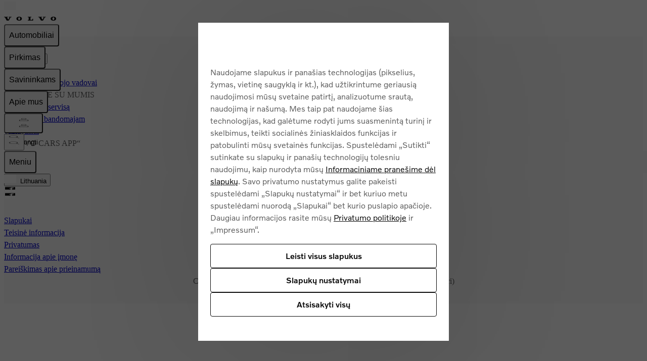

--- FILE ---
content_type: text/html; charset=utf-8
request_url: https://www.volvocars.com/lt-lt/test-drive-booking/?model=V60
body_size: 21264
content:
<!DOCTYPE html><html lang="lt" dir="ltr"><head><meta charSet="utf-8" data-next-head=""/><meta name="viewport" content="width=device-width" data-next-head=""/><title>Volvo Cars | Bandomasis važiavimas</title><link rel="canonical" href="https://volvocars.com/lt-lt/test-drive-booking/"/><meta name="description" content=""/><meta id="ga:tracking" data-page-name="test drive" data-page-type="form"/><meta property="og:title" content="Volvo Cars | Bandomasis važiavimas"/><meta property="og:description" content=""/><meta property="og:image" content="https://www.volvocars.com/assets/volvocm/testdrivedotcom/live/FF551139B9F44799BF076F60A50D3A33/test-drive.jpeg"/><meta property="og:image:alt" content="Volvo Cars | Bandomasis važiavimas"/><meta property="og:image:width" content="1200"/><meta property="og:image:height" content="630"/><link href="https://www.volvocars.com/static/shared/pkg/css/v1/tokens.bf5afda4.css" rel="preload" crossorigin="anonymous" as="style"/><link href="https://www.volvocars.com/static/shared/pkg/css/v1/styles.1d8be33a.css" rel="preload" crossorigin="anonymous" as="style"/><link href="https://www.volvocars.com/static/shared/pkg/css/v1/styles_md.8c1b3d58.css" rel="preload" crossorigin="anonymous" media="(min-width: 30rem)" as="style"/><link href="https://www.volvocars.com/static/shared/pkg/css/v1/styles_xl.cd367963.css" rel="preload" crossorigin="anonymous" media="(min-width: 100rem)" as="style"/><link href="https://www.volvocars.com/static/shared/pkg/css/v1/styles_hover.47ab975c.css" rel="preload" crossorigin="anonymous" media="(hover: hover)" as="style"/><link rel="apple-touch-icon" href="https://www.volvocars.com/static/shared/images/favicons/apple-touch-icon-precomposed-180x180.v2.png" sizes="180x180"/><link rel="icon" href="https://www.volvocars.com/static/shared/images/favicons/favicon-16x16.v2.png" sizes="16x16"/><link rel="icon" href="https://www.volvocars.com/static/shared/images/favicons/favicon-32x32.v2.png" sizes="32x32"/><link rel="icon" href="https://www.volvocars.com/static/shared/images/favicons/favicon-192x192.v2.png" sizes="192x192"/><link rel="icon" href="https://www.volvocars.com/static/shared/images/favicons/favicon-16x16.v2.svg" type="image/svg+xml"/><meta data-testid="meta-testdrive" name="volvo:testdrive:commit" content="69281486dddd87fdb379b695f51fc8c4ed4a7c25"/><link rel="preload" href="/static/test-drive-booking/_next/static/css/b0f98b07ec189ed1.css" as="style"/><link rel="preload" href="/static/test-drive-booking/_next/static/css/a3dd9e2ba0f9da1b.css" as="style"/><link href="[data-uri]" rel="stylesheet" crossorigin="anonymous" data-volvo-css-name="font-face.css"/><link href="https://www.volvocars.com/static/shared/pkg/css/v1/tokens.bf5afda4.css" rel="stylesheet" crossorigin="anonymous" data-volvo-css-name="tokens.css"/><link href="https://www.volvocars.com/static/shared/pkg/css/v1/styles.1d8be33a.css" rel="stylesheet" crossorigin="anonymous" data-volvo-css-name="styles.css"/><link href="https://www.volvocars.com/static/shared/pkg/css/v1/styles_md.8c1b3d58.css" rel="stylesheet" crossorigin="anonymous" media="(min-width: 30rem)" data-volvo-css-name="styles_md.css"/><link href="https://www.volvocars.com/static/shared/pkg/css/v1/styles_xl.cd367963.css" rel="stylesheet" crossorigin="anonymous" media="(min-width: 100rem)" data-volvo-css-name="styles_xl.css"/><link href="https://www.volvocars.com/static/shared/pkg/css/v1/styles_hover.47ab975c.css" rel="stylesheet" crossorigin="anonymous" media="(hover: hover)" data-volvo-css-name="styles_hover.css"/><link rel="stylesheet" href="/static/test-drive-booking/_next/static/css/b0f98b07ec189ed1.css" data-n-g=""/><link rel="stylesheet" href="/static/test-drive-booking/_next/static/css/a3dd9e2ba0f9da1b.css" data-n-p=""/><noscript data-n-css=""></noscript><script defer="" noModule="" src="/static/test-drive-booking/_next/static/chunks/polyfills-42372ed130431b0a.js"></script><script src="/static/test-drive-booking/_next/static/chunks/webpack-b0f187571e9bed67.js" defer=""></script><script src="/static/test-drive-booking/_next/static/chunks/framework-5df33cdb55ef80d5.js" defer=""></script><script src="/static/test-drive-booking/_next/static/chunks/main-8366500f27840493.js" defer=""></script><script src="/static/test-drive-booking/_next/static/chunks/pages/_app-f67c8f3b8b381d05.js" defer=""></script><script src="/static/test-drive-booking/_next/static/chunks/4e973673-a594635910bc859f.js" defer=""></script><script src="/static/test-drive-booking/_next/static/chunks/69ea16bc-112086e8ab16836f.js" defer=""></script><script src="/static/test-drive-booking/_next/static/chunks/1ff96bba-d45ca8ecdc122d29.js" defer=""></script><script src="/static/test-drive-booking/_next/static/chunks/8e6dcae5-4584da73811984d3.js" defer=""></script><script src="/static/test-drive-booking/_next/static/chunks/573-4d5d4c6d0d9ebf74.js" defer=""></script><script src="/static/test-drive-booking/_next/static/chunks/165-99d2a1918facab66.js" defer=""></script><script src="/static/test-drive-booking/_next/static/chunks/229-8913f4c14425647d.js" defer=""></script><script src="/static/test-drive-booking/_next/static/chunks/645-d916000e5414efb3.js" defer=""></script><script src="/static/test-drive-booking/_next/static/chunks/821-2fae662324050c67.js" defer=""></script><script src="/static/test-drive-booking/_next/static/chunks/440-b26272f825b56919.js" defer=""></script><script src="/static/test-drive-booking/_next/static/chunks/669-4680f564c099537b.js" defer=""></script><script src="/static/test-drive-booking/_next/static/chunks/pages/%5BsiteSlug%5D/test-drive-booking-67604b4ccd077441.js" defer=""></script><script src="/static/test-drive-booking/_next/static/AwQ6O9MewBVkeRUPaEFVU/_buildManifest.js" defer=""></script><script src="/static/test-drive-booking/_next/static/AwQ6O9MewBVkeRUPaEFVU/_ssgManifest.js" defer=""></script></head><body><script>window.__PUBLIC_ENV = {"googleMapsAPI":"AIzaSyBx4DUOysJ7CSAhq515Xrb4LcsW_6LiBTc","launchDarklyClientSideId":"65f93064c476650fb32b976a","SentryDsn":"https://7705e0e0f615400db32b4095a173deb8@sentry-relay-weu.volvocars.biz/4505091085631488","SentryEnvironment":"PROD"}</script><div data-cookie-service-esi="true"><script src=https://cdn.cookielaw.org/scripttemplates/otSDKStub.js data-document-language=true data-domain-script=caa21b18-01ce-401c-a15d-547e57c52551></script>
<script type=text/javascript>function OptanonWrapper(){const e=document.getElementById("accept-recommended-btn-handler");if(e){document.querySelector(".ot-btn-container").appendChild(e);const t=document.querySelector("#onetrust-accept-btn-handler"),n=document.getElementById("onetrust-pc-btn-handler");t&&t.insertAdjacentElement("afterend",n);const c=document.getElementById("onetrust-consent-sdk");c&&c.setAttribute("data-nosnippet","")}}</script>
</div><div id="site-nav-embed" data-site-nav-esi="true" data-persist-id="4c094259-fac7-4bf4-944b-8fecb16913f2">
      <style>/* Stylesheet lives outside of shadow root */
:root {
  --sitenav-z-index-min: 990;
  --sitenav-z-index-max: 1010;
  --sitenav-topbar-height: 48px;
  --sitenav-ON: initial; /* ON */
  --sitenav-OFF: ; /* OFF */
  --sitenav-hideonscroll: var(--sitenav-OFF);
  --sitenav-stickyonscroll: var(--sitenav-OFF);
  --sitenav-topbar-offset: 0px;
}

@media (min-width: 480px) {
  :root {
    --sitenav-topbar-height: 64px;
  }
}

#site-navigation {
  --ON: initial; /* ON */
  --OFF: ; /* OFF */
  --z-index-backdrop: 999;
  --z-index-topbar: 1000;
  --z-index-carsmenu: 1001;
  --z-index-sidenav: 1001;
  --z-index-backdrop-profile: 1002;
  --z-index-profile: 1003;
  --stickyonscroll: var(--OFF);
  --hideonscroll: var(--stickyonscroll) var(--OFF);
  /* Will become either `initial fixed` or ` fixed`, depending on the value of --hideonscroll` */
  --topbar-nohideonscroll-fixed: var(--hideonscroll) fixed;
  /* Will become either `initial <height>` or ` <height>`, depending on the value of --hideonscroll` */
  --topbar-nohideonscroll-height: var(--hideonscroll)
    var(--sitenav-topbar-height);
  position: var(--stickyonscroll, sticky);
  top: 0;
  z-index: var(--z-index-sidenav);
}

[data-site-nav-esi] {
  display: var(--stickyonscroll, contents);
}
</style>
      <style>@media only screen and (max-width: 47.9375em) {
  #embedded-messaging.embedded-messaging
    > #embeddedMessagingModalOverlay.isMaximized {
    top: 3rem !important;
  }
  .embedded-messaging > .embeddedMessagingFrame[class~='isMaximized'] {
    height: 75vh !important;
  }
}
</style>
      <script>window['VolvoCarsSiteNavigationConfig'] = {"federatedgraphQLEndpoint":"https:\u002F\u002Fwww.volvocars.com\u002Fapi\u002Fgraphql","contentDataSource":"contentstack-prod","sharedcontentDataSource":"volvo-prod","authServiceBaseUrl":"https:\u002F\u002Fwww.volvocars.com\u002Fapi\u002Fauth\u002Fauthservice","fleetNavigationBaseUrl":"","storefrontWebApiBaseUrl":"https:\u002F\u002Fwww.volvocars.com\u002Fapi\u002Fstorefront","volvoIdBaseUrl":"https:\u002F\u002Fvolvoid.eu.volvocars.com","deployEnv":"prod","imagePrefix":"https:\u002F\u002Fwww.volvocars.com\u002Fimages\u002Fsite-navigation","assetPrefix":"https:\u002F\u002Fwww.volvocars.com\u002Fstatic\u002Fsite-navigation","linkPrefix":"https:\u002F\u002Fwww.volvocars.com","launchDarklyClientId":"5fdc9ffba5e8ef0b10e398de","launchDarklyClientGlobalId":"642d1a3767be3b13b8211724","allowFeatureFlagOverride":true}</script>
<script type="application/json" id="sitenav:state:global" >{"siteSlug":"lt-lt","params":"?globalfeature-globalSearchBarV2=true&globalfeature-showCarPrice=true&navfeature-accountOverviewEnabled=true&navfeature-authSlider=true&navfeature-carsToFetchFromStock=%5B%5D&navfeature-cart=false&navfeature-chatButtonText=false&navfeature-chatSlider=false&navfeature-displayPrice=false&navfeature-dotcomManagedAccount=true&navfeature-enableCarsFromFedGraph=true&navfeature-enableLoggedInExperience=false&navfeature-enablePreChat=false&navfeature-enableProfileDropdown=true&navfeature-enableSearch=true&navfeature-enableSigninRedirection=true&navfeature-fleetNavigation=false&navfeature-ignoreServiceForceScript=false&navfeature-inactiveChat=false&navfeature-interactionStudio=false&navfeature-isChatEnabledWithoutCookieConsent=false&navfeature-isDigitalEngagementEnabled=false&navfeature-isProactiveChatEnabled=false&navfeature-isSigninOverlayV2Enabled=true&navfeature-livenessForCookieCheckPercentage=80&navfeature-locationDialog=false&navfeature-noCacheAuthParam=true&navfeature-selfServiceContactInfoEndpoint=false&navfeature-showCarPrice=false&navfeature-showCarsMenuRegionSwitcher=false&navfeature-showNewMobileMenu=false&navfeature-signInOverlay=true&navfeature-startingPriceFirst=false&navsetting-authServiceIntegration=true&navsetting-chat=false&navsetting-design=dotcom&navsetting-flagOverrideByPath=%7B%22navfeature-enableSearch%22%3A%5B%7B%22path%22%3A%22%2F%3AsiteSlug%2Fmedia%22%2C%22value%22%3Afalse%7D%2C%7B%22value%22%3Afalse%2C%22path%22%3A%22%2F%3AsiteSlug%2Fmedia%2F*%22%7D%5D%2C%22navfeature-signInOverlay%22%3A%5B%7B%22path%22%3A%22%2F%3AsiteSlug%2Fcheckout%22%2C%22value%22%3Afalse%7D%2C%7B%22path%22%3A%22%2F%3AsiteSlug%2Fcheckout%28%3F%21%2Fplayground%28%3F%3A%2F%7C%24%29%29.*%22%2C%22value%22%3Afalse%7D%5D%2C%22setting-footer-noMarketSelector%22%3A%5B%7B%22path%22%3A%22%2F%3AsiteSlug%2Fmedia%22%2C%22value%22%3Atrue%7D%2C%7B%22path%22%3A%22%2F%3AsiteSlug%2Fmedia%2F*%22%2C%22value%22%3Atrue%7D%5D%2C%22navfeature-authSlider%22%3A%5B%7B%22path%22%3A%22%2F%3AsiteSlug%2Fcheckout%22%2C%22value%22%3Afalse%7D%2C%7B%22path%22%3A%22%2F%3AsiteSlug%2Fcheckout%2F*%22%2C%22value%22%3Afalse%7D%5D%7D&navsetting-footer.flagOverrideByPath=%7B%22navfeature-enableSearch%22%3A%5B%7B%22path%22%3A%22%2F%3AsiteSlug%2Fmedia%22%2C%22value%22%3Atrue%7D%2C%7B%22path%22%3A%22%2F%3AsiteSlug%2Fmedia%2F*%22%2C%22value%22%3Afalse%7D%5D%2C%22navfeature-signInOverlay%22%3A%5B%7B%22path%22%3A%22%2F%3AsiteSlug%2Fmedia%22%2C%22value%22%3Afalse%7D%2C%7B%22path%22%3A%22%2F%3AsiteSlug%2Fmedia%2F*%22%2C%22value%22%3Afalse%7D%5D%2C%22setting-footer-noMarketSelector%22%3A%5B%7B%22value%22%3Atrue%2C%22path%22%3A%22%2F%3AsiteSlug%2Fmedia%22%7D%2C%7B%22value%22%3Atrue%2C%22path%22%3A%22%2F%3AsiteSlug%2Fmedia%2F*%22%7D%5D%7D&navsetting-footer.noMarketSelector=false&navsetting-lazy=true&navsetting-noCars=false","config":{"federatedgraphQLEndpoint":"https:\u002F\u002Fwww.volvocars.com\u002Fapi\u002Fgraphql","contentDataSource":"contentstack-prod","sharedcontentDataSource":"volvo-prod","authServiceBaseUrl":"https:\u002F\u002Fwww.volvocars.com\u002Fapi\u002Fauth\u002Fauthservice","fleetNavigationBaseUrl":"","storefrontWebApiBaseUrl":"https:\u002F\u002Fwww.volvocars.com\u002Fapi\u002Fstorefront","volvoIdBaseUrl":"https:\u002F\u002Fvolvoid.eu.volvocars.com","deployEnv":"prod","imagePrefix":"https:\u002F\u002Fwww.volvocars.com\u002Fimages\u002Fsite-navigation","assetPrefix":"https:\u002F\u002Fwww.volvocars.com\u002Fstatic\u002Fsite-navigation","linkPrefix":"https:\u002F\u002Fwww.volvocars.com","launchDarklyClientId":"5fdc9ffba5e8ef0b10e398de","launchDarklyClientGlobalId":"642d1a3767be3b13b8211724","allowFeatureFlagOverride":true}}</script>
<script type="application/json" id="sitenav:state:chat" >{"siteSlug":"lt-lt"}</script>
<script type="application/json" id="sitenav:state:navigationLinks" >{"dataLocation":"https:\u002F\u002Fwww.volvocars.com\u002Fstatic\u002Fsite-navigation\u002Fdata\u002Flt-lt\u002Fnavigation-links-data.1c91d77617.json"}</script>
<script type="application/json" id="sitenav:state:carsByMarket" >{"dataLocation":"https:\u002F\u002Fwww.volvocars.com\u002Fstatic\u002Fsite-navigation\u002Fdata\u002Flt-lt\u002Fcars-by-market-data.81eb2595e3.json"}</script>
<script type="application/json" id="sitenav:state:carsByStock" >null</script>
<script type="application/json" id="sitenav:state:carsMenu" >{"dataLocation":"https:\u002F\u002Fwww.volvocars.com\u002Fstatic\u002Fsite-navigation\u002Fdata\u002Flt-lt\u002Fcars-menu-data.2674a67f77.json"}</script>
<script type="application/json" id="sitenav:state:signInOverlay" >{"dataLocation":"https:\u002F\u002Fwww.volvocars.com\u002Fstatic\u002Fsite-navigation\u002Fdata\u002Flt-lt\u002Fsign-in-overlay-data.2583b32923.json"}</script>
<script type="application/json" id="sitenav:state:dictionaries"  data-locale="lt-LT">{"webNavigationAndProfile":{"carsMenu.labels.closeLabel":"Uždaryti","carsMenu.labels.carsMenuLabel":"Automobiliai","carsMenu.labels.comingSoon":"Jau netrukus","carsMenu.labels.amountModels":"{amount} modeliai","topbar.accessibilityLabels.goBackLabel":"Grįžti į svetainės meniu","topbar.accessibilityLabels.mainNavigationLabel":"Pagrindinis meniu","topbar.accessibilityLabels.logoLabel":"„Volvo“ pagrindinis puslapis","topbar.accessibilityLabels.accountMenu":"Rodyti paskyros meniu","topbar.accessibilityLabels.searchMenu":"Paieška","topbar.accessibilityLabels.viewSignInOverlay":"Peržiūrėti prisijungimo perdangą","topbar.accessibilityLabels.chatMenu":"Rodyti pokalbių meniu","profileDropdown.labels.fleetPortal":"Transporto priemonių parkas ir verslo portalas","profileDropdown.labels.signOut":"Atsijungti","profileDropdown.labels.signOutAltText":"Atsijungti","profileDropdown.labels.switchAccountAltText":"\"SwitchAccount\"","profileDropdown.labels.switchToBusinessAccount":"Perjungti į verslo paskyrą","profileDropdown.labels.switchToPersonalAccount":"Perjungti į asmeninę paskyrą","profileDropdown.labels.volvoPortal":"„Volvo“ portalas","linksMenu.accessibilityLabels.closeButtonLabel":"Uždaryti","linksMenu.accessibilityLabels.externalLinkLabel":"Atidaryti naujame skirtuke","linksMenu.accessibilityLabels.openButtonLabel":"Atidaryti","volvoid.labels.createVolvoId":"Sukurti „Volvo ID“","volvoid.labels.manageVolvoId":"Tvarkyti „Volvo ID“","volvoid.labels.signInWithVolvoId":"Prisijungti naudojant „Volvo ID“","volvoid.labels.signOut":"Atsijungti","topbar.labels.greeting":"Sveiki {firstname}","topbar.labels.menu":"Meniu","topbar.labels.signIn":"Prisijungti","skipLinks.labels.skipToContent":"Pereiti prie turinio","linksMenu.clpLinkTestVariations.":"","footer.marketSelector.changeLocation":"Keisti vietą","footer.labels.backToTop":"Grįžti į viršų\r\n","footer.information.copyright":"Copyright © {year} Volvo Car Corporation (vai tā saistītie uzņēmumi vai licenciāri)\r\n","carsMenu.info.":""},"sharedDictionaries":{"CarBadges.badgeLabels.availableOnline":"Galima įsigyti internetu","CarBadges.badgeLabels.new":"Naujasis","CarBadges.badgeLabels.offer":"Siūlyti","CarBadges.badgeLabels.comingSoon":"Jau netrukus","CarPrice.price_v1_1.purchaseFor":"Pirkimas už {purchasePrice} {vatLabel}","CarPrice.price_v1_1.purchaseFrom":"Pirkti nuo {purchasePrice} {vatLabel}","CarPrice.price_v1_1.fromOr":"Iš {monthlyPrice} ar {purchasePrice} {vatLabel}","CarPrice.price_v1_1.from":"Iš {purchasePrice}{monthlyPrice} {vatLabel}","CarPrice.price_v1_1.subscribeFor":"Prenumeruokite {monthlyPrice} {vatLabel}","CarPrice.price_v1_1.subscribeFrom":"Prenumeruoti iš {monthlyPrice} {vatLabel}","CarPrice.price_v1_1.subscribeFromPurchaseFrom":"Prenumeruoti iš {monthlyPrice} {vatLabel}\nPirkite iš {purchasePrice} {vatLabel}","CarPrice.price_v1_1.leaseFrom":"Nuoma iš {monthlyPrice} {vatLabel}","CarPrice.price_v1_1.includingVAT":"Su PVM","CarPrice.price_v1_1.excludingVAT":"Be PVM","CarPrice.price_v1_1.save":"Sutaupykite {amount}","GlobalSearchBar.globalSearchBar.clearIconAriaLabel":"aiškus","GlobalSearchBar.globalSearchBar.keywordsTitle":"Kaip galime jums padėti?","GlobalSearchBar.globalSearchBar.searchFormPlaceholder":"Ieškoti volvocars.com","GlobalSearchBar.globalSearchBar.submitIconAriaLabel":"Paieška","GlobalSearchBar.globalSearchBar.popularSearchesHeader":"Populiarios paieškos","GlobalSearchBar.globalSearchBar.popularLinksHeader":"Populiarios nuorodos","GlobalSearchBar.globalSearchBar.recommendedSearchesHeader":"Rekomenduojamos paieškos","GlobalSearchBar.globalSearchBar.clearText":"Aiškus","GlobalSearchBar.globalSearchBar.searchAltText":"Paieška","GlobalSearchBar.globalSearchBar.searchElementTitle":"Svetainių paieška","ModelComparison.entrypoint.ctaText":"Palyginti modelius\n"},"chatConfig":{"chat.accessibilityLabels.chatLabel":"Gyvasis pokalbis","linksMenu.accessibilityLabels.closeButtonLabel":"Uždaryti","linksMenu.accessibilityLabels.openButtonLabel":"Atidaryti","chat.buttonTexts.fbMessengerChat":"","chat.buttonTexts.outerChatButton":"","chat.buttonTexts.webChat":"","chat.buttonTexts.whatsappChat":"","chat.chatSlider.chatLinkLabel":"","chat.chatSlider.chatOpeningHours":"","chat.chatSlider.chatSectionLabel":"","chat.chatSlider.phonenumber1":"","chat.chatSlider.phonenumber2":"","chat.chatSlider.phonenumberLabel1":"","chat.chatSlider.phonenumberLabel2":"","chat.chatSlider.phoneOpeningHours1":"","chat.chatSlider.phoneOpeningHours2":"","chat.chatSlider.phoneSectionLabel":"","chat.chatSlider.title":"","chat.chatSlider.unavailable":"","chat.inactiveChat.callUs":"","chat.inactiveChat.header":"","chat.inactiveChat.message":"","chat.inactiveChat.open1":"","chat.inactiveChat.open2":"","chat.inactiveChat.option1":"","chat.inactiveChat.option2":"","chat.inactiveChat.phoneNumber":"","chat.inactiveChat.text":"","chat.inactiveChat.topbar":"","chat.inactiveChat.topbarOption2":""}}</script>

      <script>
        class SiteNavigation extends HTMLElement {
          connectedCallback() {
            if (document.documentElement.dataset.theme) {
              this.dataset.theme = document.documentElement.dataset.theme;
            }
            if (document.documentElement.dataset.colorMode) {
              this.dataset.colorMode = document.documentElement.dataset.colorMode;
            }
          }
        }
        if (!customElements.get('site-navigation')) {
          customElements.define('site-navigation', SiteNavigation);
        }
      </script>
      <site-navigation id="site-navigation">
        <template shadowrootmode="open">
        <link href="https://www.volvocars.com/static/shared/pkg/css/v1/tokens.bf5afda4.css" rel="stylesheet" crossOrigin="anonymous" data-volvo-css-name="tokens.css" /><link href="https://www.volvocars.com/static/shared/pkg/css/v1/styles.1d8be33a.css?sitenav=true" rel="stylesheet" crossOrigin="anonymous" data-volvo-css-name="styles.css" /><link href="https://www.volvocars.com/static/shared/pkg/css/v1/styles_md.8c1b3d58.css" rel="stylesheet" crossOrigin="anonymous" media="(min-width: 30rem)" data-volvo-css-name="styles_md.css" /><link href="https://www.volvocars.com/static/shared/pkg/css/v1/styles_xl.cd367963.css" rel="stylesheet" crossOrigin="anonymous" media="(min-width: 100rem)" data-volvo-css-name="styles_xl.css" /><link href="https://www.volvocars.com/static/shared/pkg/css/v1/styles_hover.47ab975c.css" rel="stylesheet" crossOrigin="anonymous" media="(hover: hover)" data-volvo-css-name="styles_hover.css" />
        <link rel="stylesheet" href="https://www.volvocars.com/static/site-navigation/assets/sitenav-DR7poULr.css" />
<link rel="stylesheet" href="https://www.volvocars.com/static/site-navigation/assets/chat-Di8n26tf.css" />
<link rel="stylesheet" href="https://www.volvocars.com/static/site-navigation/assets/styles-CQsISOzG.css" />
<link rel="stylesheet" href="https://www.volvocars.com/static/site-navigation/assets/useTopbarSectionsOpen-CoT81TiA.css" />
<link rel="stylesheet" href="https://www.volvocars.com/static/site-navigation/assets/set-focus-Bp3DuQBf.css" />
<link rel="stylesheet" href="https://www.volvocars.com/static/site-navigation/assets/sitenavCart-KEZEeIUk.css" /><script type="module" src="https://www.volvocars.com/static/site-navigation/js/sitenav-B8XGRRYB.js"></script>
<script type="module" src="https://www.volvocars.com/static/site-navigation/js/sitenavAuth-muddW1xO.js"></script>
<script type="module" src="https://www.volvocars.com/static/site-navigation/js/sitenavCart-DfqPouxO.js"></script>
<script type="module" src="https://www.volvocars.com/static/site-navigation/js/sitenavChat-kFiFiRzD.js"></script>
<script type="module" src="https://www.volvocars.com/static/site-navigation/js/sitenavLocation-DgqaJ1GH.js"></script>
<script type="module" src="https://www.volvocars.com/static/site-navigation/js/sitenavMenu-C9VyKpCD.js"></script>
<script type="module" src="https://www.volvocars.com/static/site-navigation/js/sitenavSearch-DW0sGSb2.js"></script>
        <div id="vcc-site-nav-shadow-container"><style>[class|='_SN'] {
  box-sizing: border-box;
}

[class|='_SN'][hidden] {
  display: none !important;
}
</style><style>:root,
:host {
  /* Easing Functions */
  --v-transition-easing-regular: cubic-bezier(0.45, 0, 0.4, 1);
  --v-transition-easing-entrance: cubic-bezier(0, 0, 0.1, 1);
  --v-transition-easing-exit: cubic-bezier(0.9, 0, 1, 1);
  --v-transition-easing-linear: linear;

  /* Durations */
  --v-duration-default: 220ms;
  --v-duration-quick: calc(var(--v-duration-default) / 2);
  --v-duration-moderate: var(--v-duration-default);
  --v-duration-gentle: calc(var(--v-duration-default) * 2);
  --v-duration-slow: calc(var(--v-duration-default) * 4);

  --v-animation-duration-half: calc(
    var(--v-animation-duration, var(--v-duration-default)) /
    2
  );
}

:where(
    .animation-opacity,
    .fade-in,
    .fade-out,
    .animation-translate,
    .slide-in-down,
    .slide-in-up,
    .slide-in-start,
    .slide-in-end,
    .slide-in-left,
    .slide-in-right,
    .slide-out-down,
    .slide-out-up,
    .slide-out-start,
    .slide-out-end,
    .slide-out-left,
    .slide-out-right,
    .animation-scale,
    .zoom-in,
    .zoom-out
  ):not(.animate-children),
.animate-children > * {
  animation-name: var(--v-animation-opacity, none),
    var(--v-animation-scale, none), var(--v-animation-translate, none);
  animation-duration: var(--v-animation-duration, var(--v-duration-default));
  animation-play-state: var(--v-animation-play-state);
  animation-timing-function: var(--v-animation-timing-function);
  animation-delay: calc(
    var(--v-animation-delay, 0s) +
    var(--v-animation-stagger-delay, 0s)
  );
  animation-iteration-count: var(--v-animation-iteration-count);
  animation-direction: var(--v-animation-direction);
  animation-fill-mode: var(--v-animation-fill-mode, both);

  &.initial {
    animation: none;
  }
}

.animation-slow {
  --v-animation-duration: var(--v-duration-slow);
}
.animation-gentle {
  --v-animation-duration: var(--v-duration-gentle);
}
.animation-moderate {
  --v-animation-duration: var(--v-duration-moderate);
}
.animation-quick {
  --v-animation-duration: var(--v-duration-quick);
}
.animation-default {
  --v-animation-duration: var(--v-duration-default);
}

.animation-running {
  --v-animation-play-state: running;
}
.animation-paused {
  --v-animation-play-state: paused;
}

.animation-ease {
  --v-animation-timing-function: ease;
}
.animation-ease-enter {
  --v-animation-timing-function: var(--v-transition-easing-entrance);
}
.animation-ease-in {
  --v-animation-timing-function: ease-in;
}
.animation-ease-exit {
  --v-animation-timing-function: var(--v-transition-easing-exit);
}
.animation-ease-out {
  --v-animation-timing-function: ease-out;
}
.animation-ease-in-out {
  --v-animation-timing-function: ease-in-out;
}
.animation-linear {
  --v-animation-timing-function: linear;
}

.animation-delay-slow {
  --v-animation-delay: var(--v-duration-slow);
}
.animation-delay-gentle {
  --v-animation-delay: var(--v-duration-gentle);
}
.animation-delay-moderate {
  --v-animation-delay: var(--v-duration-moderate);
}
.animation-delay-quick {
  --v-animation-delay: var(--v-duration-quick);
}

.animation-once {
  --v-animation-iteration-count: 1;
}
.animation-infinite {
  --v-animation-iteration-count: infinite;
}

.animation-normal {
  --v-animation-direction: normal;
}
.animation-reverse {
  --v-animation-direction: reverse;
}
.animation-alternate {
  --v-animation-direction: alternate;
}
.animation-alternate-reverse {
  --v-animation-direction: alternate-reverse;
}

.animation-fill-none {
  --v-animation-fill-mode: none;
}
.animation-forwards {
  --v-animation-fill-mode: forwards;
}
.animation-backwards {
  --v-animation-fill-mode: backwards;
}
.animation-fill-both {
  --v-animation-fill-mode: both;
}

:is(.animation-opacity, .fade-in, .fade-out),
.animate-children:where(.animation-opacity, .fade-in, .fade-out) > * {
  --v-animation-opacity: v-opacity;

  &.initial {
    opacity: var(--v-animation-starting-opacity);
  }
}
.fade-in {
  --v-animation-starting-opacity: 0;
  --v-animation-resting-opacity: 1;
}
.fade-out {
  --v-animation-starting-opacity: 1;
  --v-animation-resting-opacity: 0;
}

:is(
    .animation-translate,
    .slide-in-down,
    .slide-in-up,
    .slide-in-start,
    .slide-in-end,
    .slide-in-left,
    .slide-in-right,
    .slide-out-down,
    .slide-out-up,
    .slide-out-start,
    .slide-out-end,
    .slide-out-left,
    .slide-out-right
  ),
.animate-children:where(
    .animation-translate,
    .slide-in-down,
    .slide-in-up,
    .slide-in-start,
    .slide-in-end,
    .slide-in-left,
    .slide-in-right,
    .slide-out-down,
    .slide-out-up,
    .slide-out-start,
    .slide-out-end,
    .slide-out-left,
    .slide-out-right
  ) {
  --v-animation-translate: v-translate;

  &.initial {
    translate: var(--v-animation-starting-translate-x, 0)
      var(--v-animation-starting-translate-y, 0);
  }
}
.slide-in-down {
  --v-animation-starting-translate-y: -30%;
}
.slide-in-up {
  --v-animation-starting-translate-y: 30%;
}
.slide-in-start,
.slide-in-right {
  --v-animation-starting-translate-x: -30%;
}
.slide-in-end,
.slide-in-left {
  --v-animation-starting-translate-x: 30%;
}
.slide-out-down {
  --v-animation-resting-translate-y: 30%;
}
.slide-out-up {
  --v-animation-resting-translate-y: -30%;
}
.slide-out-start,
.slide-out-right {
  --v-animation-resting-translate-x: -30%;
}
.slide-out-end,
.slide-out-left {
  --v-animation-resting-translate-x: 30%;
}

/* translate does not support RTL */
[dir='rtl'] .slide-in-end,
.slide-in-end[dir='rtl'] {
  --v-animation-starting-translate-x: -30%;
}
[dir='rtl'] .slide-in-start,
.slide-in-start[dir='rtl'] {
  --v-animation-starting-translate-x: 30%;
}
[dir='rtl'] .slide-out-end,
.slide-out-end[dir='rtl'] {
  --v-animation-resting-translate-x: -30%;
}
[dir='rtl'] .slide-out-start,
.slide-out-start[dir='rtl'] {
  --v-animation-resting-translate-x: 30%;
}

:is(.animation-scale, .zoom-in, .zoom-out),
.animate-children:where(.animation-scale, .zoom-in, .zoom-out) > * {
  --v-animation-scale: v-scale;

  &.initial {
    scale: var(--v-animation-starting-scale);
  }
}
.zoom-in {
  --v-animation-starting-scale: 0.9;
}
.zoom-out {
  --v-animation-starting-scale: 1.1;
}

:is(
    .animation-stagger,
    .animation-stagger-1\/1,
    .animation-stagger-1\/2,
    .animation-stagger-1\/3,
    .animation-stagger-1\/4
  )
  > * {
  --_si2: 0;
  --_si1: 0;
  --_sibling-index: calc(5 * var(--_si2) + var(--_si1) - 1);
  --v-animation-stagger-delay: calc(
    var(--_sibling-index) *
    var(--v-animation-duration, var(--v-duration-default)) /
    var(--v-animation-stagger-factor)
  );

  /**
   * Set the sibling index for up to 24 children using weird tricks https://kizu.dev/tree-counting-and-random/
   * To be replaced by sibling-index() when support lands in browsers
   */
  &:nth-child(5n + 1) {
    --_si1: 1;
  }
  &:nth-child(5n + 2) {
    --_si1: 2;
  }
  &:nth-child(5n + 3) {
    --_si1: 3;
  }
  &:nth-child(5n + 4) {
    --_si1: 4;
  }
  &:nth-child(n + 5):nth-child(-n + 9) {
    --_si2: 1;
  }
  &:nth-child(n + 10):nth-child(-n + 14) {
    --_si2: 2;
  }
  &:nth-child(n + 15):nth-child(-n + 19) {
    --_si2: 3;
  }
  &:nth-child(n + 20):nth-child(-n + 24) {
    --_si2: 4;
  }
}

.animation-stagger-1\/1 {
  --v-animation-stagger-factor: 1;
}
.animation-stagger-1\/2 {
  --v-animation-stagger-factor: 2;
}
.animation-stagger-1\/3 {
  --v-animation-stagger-factor: 3;
}
.animation-stagger-1\/4 {
  --v-animation-stagger-factor: 4;
}

@keyframes v-opacity {
  from {
    opacity: var(--v-animation-starting-opacity);
  }
  to {
    opacity: var(--v-animation-resting-opacity);
  }
}

@keyframes v-scale {
  from {
    scale: var(--v-animation-starting-scale);
  }
  to {
    scale: var(--v-animation-resting-scale);
  }
}

@keyframes v-translate {
  from {
    translate: var(--v-animation-starting-translate-x, 0)
      var(--v-animation-starting-translate-y, 0);
  }
  to {
    translate: var(--v-animation-resting-translate-x, 0)
      var(--v-animation-resting-translate-y, 0);
  }
}

@media (prefers-reduced-motion) {
  :root,
  :host {
    --v-duration-default: 22ms;
  }
}
</style><div class="sitenav__invisibleAnchorsWrapper__kknP7 mr-auto fixed"><a class="button-filled" data-color="accent" href="#skip-to-content" rel="nofollow">Pereiti prie turinio</a></div><div id="vcc-site-nav"><link rel="preload" as="image" href="https://www.volvocars.com/static/shared/images/volvo-spread-wordmark.svg"/><link rel="preload" as="image" href="https://www.volvocars.com/static/shared/icons/v5/x-24.svg"/><div class="sitenav__menuWrapper__gk1Qy"><div class="relative sitenav__drawerBackdropWrapper__qhUR8"><div id="sitenav-sidenav-backdrop" aria-hidden="true" class="SiteNav-Backdrop h-full w-full top-0 start-0 fixed sitenav__backdrop__WlZ91"></div><nav dir="ltr" aria-hidden="true" aria-modal="true" role="dialog" aria-labelledby="sitenav-sidenav-toggle" id="sitenav-sidenav-slider" lang="lt" class="flex-col bg-primary h-full w-full overflow-x-hidden fixed sitenav__slider__8dMqG" style="top:0;transform:translateX(100%)"><div class="contents"><div class="sitenav__topbarContainer__qDJjc top-0 bg-primary sticky flex-row justify-between items-center border-b md:h-64 px-16 
      md:px-24 SiteNav_sideNavigationTopbar" aria-label="Grįžti į svetainės meniu" tabindex="0"><div class="flex justify-center"><a href="https://www.volvocars.com/lt-lt/" class="sitenav__topbarLogoLink__2exYH flex-row items-center" data-autoid="nav:siteNavLogoSmall" aria-label="„Volvo“ pagrindinis puslapis"><img class="wordmark text-primary" width="104" height="8" src="https://www.volvocars.com/static/shared/images/volvo-spread-wordmark.svg" alt="Volvo" style="--mask-url:url(&#x27;https://www.volvocars.com/static/shared/images/volvo-spread-wordmark.svg&#x27;)"/></a></div><div class="flex-row items-center SiteNav_topBarButton"><button aria-label="Uždaryti" data-autoid="sitenav-sidenav-close-button" aria-expanded="true" aria-controls="sitenav-sidenav-slider" type="button" class="icon-button-clear" data-sources="dictionary:/contentstack/webNavigationAndProfile/linksMenu/accessibilityLabels/closeButtonLabel"><img class="icon-sprite" width="24" height="24" src="https://www.volvocars.com/static/shared/icons/v5/x-24.svg" role="presentation" aria-hidden="true" loading="eager" alt=""/></button></div></div><div class="flex-row flex-grow flex-shrink" data-autoid="sitenav-sidenav-container"><div data-autoid="sitenav-sidenav-drawer" class="sitenav-sidenav-scrollable-block w-full relative" aria-hidden="true"><div class="w-full h-full bg-primary overflow-hidden overflow-y-auto absolute top-0" style="left:0;-webkit-overflow-scrolling:touch"><div class="flex-col flex-grow flex-shrink-0 w-full overflow-hidden pb-64"><div data-autoid="nav:carMenuGroupMobileAccordion"><ul class="px-0" style="list-style:none"><li><details class="border-b-0" data-autoid="nav:accordion"><summary class="py-16 items-center flex-row justify-between gap-x-8 px-24"><span><p class="font-20 font-medium">Elektrinis</p></span><img class="icon-sprite details-open:rotate-180 transition-transform" width="16" height="16" src="https://www.volvocars.com/static/shared/icons/v5/chevron-down-16.svg" role="presentation" aria-hidden="true" loading="lazy" alt=""/></summary><div class="px-24 pb-24"><div class="mb-24"><div data-autoid="nav:sideNavCarCategoryContainer"><small class="text-secondary" data-autoid="nav:carCategoryTitle">Visureigiai</small><div role="list" class="-mx-24"><div role="listitem"><a href="https://www.volvocars.com/lt-lt/cars/ex90-electric/" data-autoid="nav:carContainer" class="tap-area my-8" style="--background-color:var(--v-color-background-secondary)"><div class="flex-row items-center justify-between"><div class="w-1/2 py-24 pl-24"><div class="w-full truncate" data-testid="nav:carTag"></div><p data-autoid="nav:carName" class="font-medium">EX90</p></div><div class="w-1/2"><img class="sitenav__carImage__hWB3b link-hover:scale-zoomed transition-transform" data-autoid="nav:carImage" src="https://wizz.volvocars.com/images/2026/356/exterior/studioProportional/left/transparent_exterior-studioProportional-left_41041D1ED6EC7A150EE1445DEC56B3A59FF758E0.png?client=car-configurator&amp;w=600" alt="&quot;Volvo&quot; automobilio vaizdas iš šono paprastame studijos fone." loading="lazy" data-sources="contenttype:/content-type//lt-lt/entry//edit"/></div></div></a></div><div role="listitem"><a href="https://www.volvocars.com/lt-lt/cars/ex60-electric/" data-autoid="nav:carContainer" class="tap-area my-8" style="--background-color:var(--v-color-background-secondary)"><div class="flex-row items-center justify-between"><div class="w-1/2 py-24 pl-24"><div class="w-full truncate" data-testid="nav:carTag"></div><p data-autoid="nav:carName" class="font-medium">EX60</p></div><div class="w-1/2"><div class="overflow-hidden"><div class="items-center flex-col justify-center link-hover:scale-zoomed transition-transform aspect-16/9"><p class="font-24 font-medium text-secondary w-full text-center text-balance md:px-16">Jau netrukus</p></div></div></div></div></a></div><div role="listitem"><a href="https://www.volvocars.com/lt-lt/cars/ex40-electric/" data-autoid="nav:carContainer" class="tap-area my-8" style="--background-color:var(--v-color-background-secondary)"><div class="flex-row items-center justify-between"><div class="w-1/2 py-24 pl-24"><div class="w-full truncate" data-testid="nav:carTag"></div><p data-autoid="nav:carName" class="font-medium">EX40</p></div><div class="w-1/2"><img class="sitenav__carImage__hWB3b link-hover:scale-zoomed transition-transform" data-autoid="nav:carImage" src="https://wizz.volvocars.com/images/2026/536/exterior/studioProportional/left/transparent_exterior-studioProportional-left_E51A121BCB8793C762680FDAF58F2141C5978534.png?client=carousel&amp;w=600" alt="&quot;Volvo&quot; automobilio vaizdas iš šono paprastame studijos fone." loading="lazy" data-sources="contenttype:/content-type//lt-lt/entry//edit"/></div></div></a></div><div role="listitem"><a href="https://www.volvocars.com/lt-lt/cars/ex30-electric/" data-autoid="nav:carContainer" class="tap-area my-8" style="--background-color:var(--v-color-background-secondary)"><div class="flex-row items-center justify-between"><div class="w-1/2 py-24 pl-24"><div class="w-full truncate" data-testid="nav:carTag"></div><p data-autoid="nav:carName" class="font-medium">EX30</p></div><div class="w-1/2"><img class="sitenav__carImage__hWB3b link-hover:scale-zoomed transition-transform" data-autoid="nav:carImage" src="https://wizz.volvocars.com/images/2026/416/exterior/studioProportional/left/transparent_exterior-studioProportional-left_6769B59D0AA593BE19A0876D2B820A69B2F8829D.png?client=carousel&amp;w=600" alt="&quot;Volvo&quot; automobilio vaizdas iš šono paprastame studijos fone." loading="lazy" data-sources="contenttype:/content-type//lt-lt/entry//edit"/></div></div></a></div></div></div><div data-autoid="nav:sideNavCarCategoryContainer"><small class="text-secondary" data-autoid="nav:carCategoryTitle">Krosoveris</small><div role="list" class="-mx-24"><div role="listitem"><a href="https://www.volvocars.com/lt-lt/cars/ec40-electric/" target="_self" data-autoid="nav:carContainer" class="tap-area my-8" style="--background-color:var(--v-color-background-secondary)"><div class="flex-row items-center justify-between"><div class="w-1/2 py-24 pl-24"><div class="w-full truncate" data-testid="nav:carTag"></div><p data-autoid="nav:carName" class="font-medium">EC40</p></div><div class="w-1/2"><img class="sitenav__carImage__hWB3b link-hover:scale-zoomed transition-transform" data-autoid="nav:carImage" src="https://wizz.volvocars.com/images/2026/539/exterior/studioProportional/left/transparent_exterior-studioProportional-left_568980D7CD3A8ACD5326D93E7A82D08B0B19128A.png?client=carousel&amp;w=600" alt="&quot;Volvo&quot; automobilio vaizdas iš šono paprastame studijos fone." loading="lazy" data-sources="contenttype:/content-type//lt-lt/entry//edit"/></div></div></a></div></div></div><div data-autoid="nav:sideNavCarCategoryContainer"><small class="text-secondary" data-autoid="nav:carCategoryTitle">Sedanai</small><div role="list" class="-mx-24"><div role="listitem"><a href="https://www.volvocars.com/lt-lt/cars/es90-electric/" target="_self" data-autoid="nav:carContainer" class="tap-area my-8" style="--background-color:var(--v-color-background-secondary)"><div class="flex-row items-center justify-between"><div class="w-1/2 py-24 pl-24"><div class="w-full truncate" data-testid="nav:carTag"></div><p data-autoid="nav:carName" class="font-medium">ES90</p></div><div class="w-1/2"><img class="sitenav__carImage__hWB3b link-hover:scale-zoomed transition-transform" data-autoid="nav:carImage" src="https://wizz.volvocars.com/images/2026/334/exterior/studioProportional/left/transparent_exterior-studioProportional-left_4ECFC1E0529A7652F826F29C60A93C0E7CA75523.png?client=pdps&amp;w=600" alt="&quot;Volvo&quot; automobilio vaizdas iš šono paprastame studijos fone." loading="lazy" data-sources="contenttype:/content-type//lt-lt/entry//edit"/></div></div></a></div></div></div></div></div></details><div class="border-b mx-24"></div></li><li><details class="border-b-0" data-autoid="nav:accordion"><summary class="py-16 items-center flex-row justify-between gap-x-8 px-24"><span><p class="font-20 font-medium">Hibridai</p></span><img class="icon-sprite details-open:rotate-180 transition-transform" width="16" height="16" src="https://www.volvocars.com/static/shared/icons/v5/chevron-down-16.svg" role="presentation" aria-hidden="true" loading="lazy" alt=""/></summary><div class="px-24 pb-24"><div class="mb-24"><div data-autoid="nav:sideNavCarCategoryContainer"><small class="text-secondary" data-autoid="nav:carCategoryTitle">Visureigiai</small><div role="list" class="-mx-24"><div role="listitem"><a href="https://www.volvocars.com/lt-lt/cars/xc90-hybrid" data-autoid="nav:carContainer" class="tap-area my-8" style="--background-color:var(--v-color-background-secondary)"><div class="flex-row items-center justify-between"><div class="w-1/2 py-24 pl-24"><div class="w-full truncate" data-testid="nav:carTag"></div><p data-autoid="nav:carName" class="font-medium">XC90</p></div><div class="w-1/2"><img class="sitenav__carImage__hWB3b link-hover:scale-zoomed transition-transform" data-autoid="nav:carImage" src="https://wizz.volvocars.com/images/2026/256/exterior/studioProportional/left/transparent_exterior-studioProportional-left_21A2547CF5C3E504D0F843F873315C023B723337.png?client=car-configurator&amp;w=600" alt="&quot;Volvo&quot; automobilio vaizdas iš šono paprastame studijos fone." loading="lazy" data-sources="contenttype:/content-type//lt-lt/entry//edit"/></div></div></a></div><div role="listitem"><a href="https://www.volvocars.com/lt-lt/cars/xc60-hybrid" data-autoid="nav:carContainer" class="tap-area my-8" style="--background-color:var(--v-color-background-secondary)"><div class="flex-row items-center justify-between"><div class="w-1/2 py-24 pl-24"><div class="w-full truncate" data-testid="nav:carTag"></div><p data-autoid="nav:carName" class="font-medium">XC60</p></div><div class="w-1/2"><img class="sitenav__carImage__hWB3b link-hover:scale-zoomed transition-transform" data-autoid="nav:carImage" src="https://wizz.volvocars.com/images/2026/246/exterior/studioProportional/left/transparent_exterior-studioProportional-left_7D563E7DCB6DEF2874B4565CD1D0A64F7A5D95A7.png?client=pdps&amp;w=600" alt="&quot;Volvo&quot; automobilio vaizdas iš šono paprastame studijos fone." loading="lazy" data-sources="contenttype:/content-type//lt-lt/entry//edit"/></div></div></a></div></div></div></div></div></details><div class="border-b mx-24"></div></li><li><details class="border-b-0" data-autoid="nav:accordion"><summary class="py-16 items-center flex-row justify-between gap-x-8 px-24"><span><p class="font-20 font-medium">Švelnieji hibridai</p></span><img class="icon-sprite details-open:rotate-180 transition-transform" width="16" height="16" src="https://www.volvocars.com/static/shared/icons/v5/chevron-down-16.svg" role="presentation" aria-hidden="true" loading="lazy" alt=""/></summary><div class="px-24 pb-24"><div class="mb-24"><div data-autoid="nav:sideNavCarCategoryContainer"><small class="text-secondary" data-autoid="nav:carCategoryTitle">Visureigiai</small><div role="list" class="-mx-24"><div role="listitem"><a href="https://www.volvocars.com/lt-lt/cars/xc90" data-autoid="nav:carContainer" class="tap-area my-8" style="--background-color:var(--v-color-background-secondary)"><div class="flex-row items-center justify-between"><div class="w-1/2 py-24 pl-24"><div class="w-full truncate" data-testid="nav:carTag"></div><p data-autoid="nav:carName" class="font-medium">XC90</p></div><div class="w-1/2"><img class="sitenav__carImage__hWB3b link-hover:scale-zoomed transition-transform" data-autoid="nav:carImage" src="https://wizz.volvocars.com/images/2026/256/exterior/studioProportional/left/transparent_exterior-studioProportional-left_C89F20E7CCC2C93F1B67CECADC9EE02F41E437FF.png?client=car-configurator&amp;w=600" alt="&quot;Volvo&quot; automobilio vaizdas iš šono paprastame studijos fone." loading="lazy" data-sources="contenttype:/content-type//lt-lt/entry//edit"/></div></div></a></div><div role="listitem"><a href="https://www.volvocars.com/lt-lt/cars/xc60" data-autoid="nav:carContainer" class="tap-area my-8" style="--background-color:var(--v-color-background-secondary)"><div class="flex-row items-center justify-between"><div class="w-1/2 py-24 pl-24"><div class="w-full truncate" data-testid="nav:carTag"></div><p data-autoid="nav:carName" class="font-medium">XC60</p></div><div class="w-1/2"><img class="sitenav__carImage__hWB3b link-hover:scale-zoomed transition-transform" data-autoid="nav:carImage" src="https://wizz.volvocars.com/images/2026/246/exterior/studioProportional/left/transparent_exterior-studioProportional-left_F4D85C5740789BA0FAC26E4415C4FE4B0ADA6B03.png?client=car-configurator&amp;w=600" alt="&quot;Volvo&quot; automobilio vaizdas iš šono paprastame studijos fone." loading="lazy" data-sources="contenttype:/content-type//lt-lt/entry//edit"/></div></div></a></div><div role="listitem"><a href="https://www.volvocars.com/lt-lt/cars/xc40" data-autoid="nav:carContainer" class="tap-area my-8" style="--background-color:var(--v-color-background-secondary)"><div class="flex-row items-center justify-between"><div class="w-1/2 py-24 pl-24"><div class="w-full truncate" data-testid="nav:carTag"></div><p data-autoid="nav:carName" class="font-medium">XC40</p></div><div class="w-1/2"><img class="sitenav__carImage__hWB3b link-hover:scale-zoomed transition-transform" data-autoid="nav:carImage" src="https://wizz.volvocars.com/images/2026/536/exterior/studioProportional/left/transparent_exterior-studioProportional-left_BD5789657315C6D235F1089F9BE0B5A18B751DE6.png?client=car-configurator&amp;w=600" alt="&quot;Volvo&quot; automobilio vaizdas iš šono paprastame studijos fone." loading="lazy" data-sources="contenttype:/content-type//lt-lt/entry//edit"/></div></div></a></div></div></div></div></div></details><div class="border-b mx-24"></div></li></ul><div class="flex-col items-start mt-16 stack-16"><div class="flex-row w-full px-24"><ul class="flex-col w-full stack-16"><li><a class="link-plain font-medium" href="https://www.volvocars.com/lt-lt/cars/compare-cars/" data-sources="contenttype:/sitecore/content//sitecore/content/Global/Components/SiteNavigation/Cars Menu/Additional Link/Palyginti modelius
">Palyginti modelius
</a></li></ul></div></div></div><ul class="flex-col"><li><details class="border-0" data-autoid="nav:accordion"><summary class="py-16 items-center flex-row justify-between gap-x-8 px-24"><span><p class="font-20 font-medium">Pirkimas</p></span><img class="icon-sprite details-open:rotate-180 transition-transform" width="16" height="16" src="https://www.volvocars.com/static/shared/icons/v5/chevron-down-16.svg" role="presentation" aria-hidden="true" loading="lazy" alt=""/></summary><div class="px-24"><div class="pb-16"><div class="mt-16 mb-8"><p class="micro font-medium text-secondary" data-autoid="navigation:sectionColumnTitle" data-sources="contenttype:/sitecore/content/Applications/dotComNavigation/Navigation/Links Menu">Įsigyti „Volvo“</p></div><ul class="flex-col"><li class="py-8"><a class="link-plain font-medium" href="https://www.volvocars.com/lt-lt/build" target="" data-autoid="navigation:sectionLink" data-sources="contenttype:/sitecore/content/Applications/dotComNavigation/Navigation/Links Menu">Automobilių konfigūratorius</a></li><li class="py-8"><a class="link-plain font-medium" href="https://e-shop.volvo.sostena.lt/volvostore" target="" data-autoid="navigation:sectionLink" data-sources="contenttype:/sitecore/content/Applications/dotComNavigation/Navigation/Links Menu">Nauji automobiliai sandėlyje</a></li><li class="py-8"><a class="link-plain font-medium" href="https://sostenaplius.lt/selekt" target="" data-autoid="navigation:sectionLink" data-sources="contenttype:/sitecore/content/Applications/dotComNavigation/Navigation/Links Menu">Naudoti automobiliai</a></li></ul><div class="mt-16 mb-8"><p class="micro font-medium text-secondary" data-autoid="navigation:sectionColumnTitle" data-sources="contenttype:/sitecore/content/Applications/dotComNavigation/Navigation/Links Menu">Daugiau</p></div><ul class="flex-col"><li class="py-8"><a class="link-plain font-medium" href="https://www.volvocars.com/lt-lt/test-drive-booking" target="" data-autoid="navigation:sectionLink" data-sources="contenttype:/sitecore/content/Applications/dotComNavigation/Navigation/Links Menu">Registruotis bandomajam važiavimui</a></li><li class="py-8"><a class="link-plain font-medium" href="https://www.volvocars.com/lt-lt/l/kontaktai/" target="" data-autoid="navigation:sectionLink" data-sources="contenttype:/sitecore/content/Applications/dotComNavigation/Navigation/Links Menu">Rasti atstovą</a></li><li class="py-8"><a class="link-plain font-medium" href="https://www.volvocars.com/lt-lt/collections/car-accessories/" target="_self" data-autoid="navigation:sectionLink" data-sources="contenttype:/sitecore/content/Applications/dotComNavigation/Navigation/Links Menu">Automobilių priedai</a></li><li class="py-8"><a class="link-plain font-medium" href="https://www.volvocars.com/lt-lt/collections/winter-accessories/" target="_self" data-autoid="navigation:sectionLink" data-sources="contenttype:/sitecore/content/Applications/dotComNavigation/Navigation/Links Menu">Žieminiai priedai</a></li><li class="py-8"><a class="link-plain font-medium" href="https://www.volvocars.com/lt-lt/shop/additionals/c/home-charging/" target="" data-autoid="navigation:sectionLink" data-sources="contenttype:/sitecore/content/Applications/dotComNavigation/Navigation/Links Menu">Įkrovimas namuose</a></li></ul></div></div></details><div class="border-b mx-24"></div></li><li><details class="border-0" data-autoid="nav:accordion"><summary class="py-16 items-center flex-row justify-between gap-x-8 px-24"><span><p class="font-20 font-medium">Savininkams</p></span><img class="icon-sprite details-open:rotate-180 transition-transform" width="16" height="16" src="https://www.volvocars.com/static/shared/icons/v5/chevron-down-16.svg" role="presentation" aria-hidden="true" loading="lazy" alt=""/></summary><div class="px-24"><div class="pb-16"><div class="mt-16 mb-8"><p class="micro font-medium text-secondary" data-autoid="navigation:sectionColumnTitle" data-sources="contenttype:/sitecore/content/Applications/dotComNavigation/Navigation/Links Menu">Pagalba</p></div><ul class="flex-col"><li class="py-8"><a class="link-plain font-medium" href="https://www.volvocars.com/lt-lt/support" target="" data-autoid="navigation:sectionLink" data-sources="contenttype:/sitecore/content/Applications/dotComNavigation/Navigation/Links Menu">Pagalbos centras</a></li><li class="py-8"><a class="link-plain font-medium" href="https://www.volvocars.com/lt-lt/l/kontaktai/" target="" data-autoid="navigation:sectionLink" data-sources="contenttype:/sitecore/content/Applications/dotComNavigation/Navigation/Links Menu">Susisiekite su mumis</a></li></ul><div class="mt-16 mb-8"><p class="micro font-medium text-secondary" data-autoid="navigation:sectionColumnTitle" data-sources="contenttype:/sitecore/content/Applications/dotComNavigation/Navigation/Links Menu">„Volvo“ paskyra</p></div><ul class="flex-col"><li class="py-8"><a class="link-plain font-medium" href="https://www.volvocars.com/lt-lt/volvo-portal/" aria-label="Car accessories collections" target="_self" data-autoid="navigation:sectionLink" data-sources="contenttype:/sitecore/content/Applications/dotComNavigation/Navigation/Links Menu">Volvo Portal</a></li><li class="py-8"><a class="link-plain font-medium" href="https://www.volvocars.com/lt-lt/v/volvo-cars-app/" target="" data-autoid="navigation:sectionLink" data-sources="contenttype:/sitecore/content/Applications/dotComNavigation/Navigation/Links Menu">„Volvo Cars App“</a></li></ul></div></div></details><div class="border-b mx-24"></div></li><li><details class="border-0" data-autoid="nav:accordion"><summary class="py-16 items-center flex-row justify-between gap-x-8 px-24"><span><p class="font-20 font-medium">Apie mus</p></span><img class="icon-sprite details-open:rotate-180 transition-transform" width="16" height="16" src="https://www.volvocars.com/static/shared/icons/v5/chevron-down-16.svg" role="presentation" aria-hidden="true" loading="lazy" alt=""/></summary><div class="px-24"><div class="pb-16"><div class="mt-16 mb-8"><p class="micro font-medium text-secondary" data-autoid="navigation:sectionColumnTitle" data-sources="contenttype:/sitecore/content/Applications/dotComNavigation/Navigation/Links Menu">Volvo elektrinis </p></div><ul class="flex-col"><li class="py-8"><a class="link-plain font-medium" href="https://www.volvocars.com/lt-lt/cars/electrification/" aria-label="Section Column Link Item home" target="" data-autoid="navigation:sectionLink" data-sources="contenttype:/sitecore/content/Applications/dotComNavigation/Navigation/Links Menu">Elektrifikavimo centras</a></li><li class="py-8"><a class="link-plain font-medium" href="https://www.volvocars.com/lt-lt/cars/electric-cars/" target="" data-autoid="navigation:sectionLink" data-sources="contenttype:/sitecore/content/Applications/dotComNavigation/Navigation/Links Menu">Elektromobiliai</a></li><li class="py-8"><a class="link-plain font-medium" href="https://www.volvocars.com/lt-lt/cars/plug-in-hybrids/" target="" data-autoid="navigation:sectionLink" data-sources="contenttype:/sitecore/content/Applications/dotComNavigation/Navigation/Links Menu">Įkraunami hibridai</a></li><li class="py-8"><a class="link-plain font-medium" href="https://www.volvocars.com/lt-lt/cars/electrification/charging-your-volvo/" target="" data-autoid="navigation:sectionLink" data-sources="contenttype:/sitecore/content/Applications/dotComNavigation/Navigation/Links Menu">Jūsų „Volvo“ įkrovimas</a></li></ul><div class="mt-16 mb-8"><p class="micro font-medium text-secondary" data-autoid="navigation:sectionColumnTitle" data-sources="contenttype:/sitecore/content/Applications/dotComNavigation/Navigation/Links Menu">Apie „Volvo Cars“</p></div><ul class="flex-col"><li class="py-8"><a class="link-plain font-medium" href="https://www.volvocars.com/lt-lt/our-story/" aria-label="Investors en" target="_self" data-autoid="navigation:sectionLink" data-sources="contenttype:/sitecore/content/Applications/dotComNavigation/Navigation/Links Menu">Mūsų istorija</a></li><li class="py-8"><a class="link-plain font-medium" href="https://www.volvocars.com/lt-lt/safety/overview/" aria-label="Suppliers responsible business" target="_self" data-autoid="navigation:sectionLink" data-sources="contenttype:/sitecore/content/Applications/dotComNavigation/Navigation/Links Menu">Saugumas</a></li><li class="py-8"><a class="link-plain font-medium" href="https://www.volvocars.com/lt-lt/news/latest/" aria-label="Press &amp; Media global" target="_self" data-autoid="navigation:sectionLink" data-sources="contenttype:/sitecore/content/Applications/dotComNavigation/Navigation/Links Menu">Naujienos</a></li><li class="py-8"><a class="link-plain font-medium" href="https://www.volvocars.com/lt-lt/sustainability/materials/" aria-label="Suppliers responsible business" target="_self" data-autoid="navigation:sectionLink" data-sources="contenttype:/sitecore/content/Applications/dotComNavigation/Navigation/Links Menu">automobilių medžiagos</a></li><li class="py-8"><a class="link-plain font-medium" href="https://www.volvocars.com/lt-lt/cars/family-cars/" aria-label="For Life Fund for-life-fund" target="" data-autoid="navigation:sectionLink" data-sources="contenttype:/sitecore/content/Applications/dotComNavigation/Navigation/Links Menu">šeimos automobiliai</a></li><li class="py-8"><a class="link-plain font-medium" href="https://www.volvocars.com/lt-lt/cars/city-cars/" aria-label="Section Column Link Item home" target="" data-autoid="navigation:sectionLink" data-sources="contenttype:/sitecore/content/Applications/dotComNavigation/Navigation/Links Menu">Miesto automobiliai</a></li><li class="py-8"><a class="link-plain font-medium" href="https://www.volvocars.com/lt-lt/cars/seven-seater/" aria-label="Link text en" target="" data-autoid="navigation:sectionLink" data-sources="contenttype:/sitecore/content/Applications/dotComNavigation/Navigation/Links Menu">7 vietų automobiliai</a></li><li class="py-8"><a class="link-plain font-medium" href="https://www.volvocars.com/lt-lt/cars/legacy-models/" aria-label="Brand protection brand-protection" target="_self" data-autoid="navigation:sectionLink" data-sources="contenttype:/sitecore/content/Applications/dotComNavigation/Navigation/Links Menu">senieji volvo automobiliai</a></li></ul><div class="mt-16 mb-8"><p class="micro font-medium text-secondary" data-autoid="navigation:sectionColumnTitle" data-sources="contenttype:/sitecore/content/Applications/dotComNavigation/Navigation/Links Menu">Užmegzkite ryšį</p></div><ul class="flex-col"><li class="py-8"><a class="link-plain font-medium" href="https://www.media.volvocars.com/uk/en-gb" aria-label="Section Column Link Item home" target="" data-autoid="navigation:sectionLink" data-sources="contenttype:/sitecore/content/Applications/dotComNavigation/Navigation/Links Menu">Žiniasklaidai</a></li><li class="py-8"><a class="link-plain font-medium" href="https://www.volvocars.com/lt-lt/for-life-fund/" aria-label="Section Column Link Item home" target="_self" data-autoid="navigation:sectionLink" data-sources="contenttype:/sitecore/content/Applications/dotComNavigation/Navigation/Links Menu">Volvo For Life Fund</a></li></ul></div></div></details><div class="border-b mx-24"></div></li></ul></div></div></div></div></div></nav></div></div></div><div id="sitenav-auth-sign-in-overlay-wrapper"><div id="sitenav-auth-sign-in-overlay" data-testid="sitenav-auth-sign-in-overlay" dir="ltr"><dialog class="sheet" aria-label="" aria-hidden="true"><header slot="header"><div slot="close"><button type="button" aria-label="Uždaryti" class="icon-button-clear" data-bleed="true"><img class="icon-sprite" width="16" height="16" src="https://www.volvocars.com/static/shared/icons/v5/x-16.svg" role="presentation" aria-hidden="true" loading="lazy" alt=""/></button></div><h2 class="font-medium">Norėdami tęsti, prisijunkite</h2></header><article slot="main"><div class="flex-col flex-grow items-start gap-8 h-full"><img src="https://www.volvocars.com/images/cs/v3/assets/blt28ab7201175197d7/blt7c24680fbbeeb4ce/67a208fbaf6f44bf2f0255bc/portal-Volvo.png?branch=prod_alias&amp;quality=85&amp;format=auto&amp;h=867&amp;iar=0&amp;w=2034" alt="„Volvo“ portalo ekrano kopija" loading="lazy" height="150" class="object-cover aspect-21/9 mb-32 md:mb-0"/><p>„Volvo“ portale galite džiaugtis suasmeninta naudojimosi patirtimi – nesvarbu, renkatės „Volvo“ automobilį ar jau jį vairuojate. Sekite naujienas, stebėkite savo užsakymo eigą ir susipažinkite su savo automobiliu – visa tai pasiekiama vienoje vietoje.</p><a href="https://www.volvocars.com/lt-lt/volvo-portal" target="_self" class="button-text" data-sources="contenttype:/sitecore/content/Applications/dotComNavigation/Navigation/Sign In Overlay/Create Business Account Link">Atraskite „Volvo“ portalą</a></div></article><footer slot="footer"><div class="flex-col gap-16"><a href="https://www.volvocars.com/api/auth/authservice/login/volvoid?language=lt&amp;market=LT&amp;relayFlags=%7B%22hideInfoLink%22%3Atrue%7D" target="_self" class="button-filled w-full" data-sources="contenttype:/sitecore/content/Applications/dotComNavigation/Navigation/Sign In Overlay/Sign In Link">Prisijungti</a><a href="https://www.volvocars.com/api/auth/authservice/login/volvoid?language=lt&amp;market=LT&amp;prompt=create" target="_self" class="button-outlined w-full" data-sources="contenttype:/sitecore/content/Applications/dotComNavigation/Navigation/Sign In Overlay/Create Account Link">Sukurti paskyrą</a></div></footer></dialog></div></div><div id="sitenav-auth-slider-root"></div><div id="sitenav-search-bar-root"><div class="sitenav__menuWrapper__gk1Qy"><div id="sitenav-search-backdrop" aria-hidden="true" class="SiteNav-Backdrop h-full w-full top-0 start-0 fixed sitenav__backdrop__WlZ91 sitenav__topbarOffsetBackdrop__ImwU8"></div><div class="bg-primary w-full overflow-auto sitenav__wrapper__mamLy sitenav__menuSlider__P7Poo" id="sitenav-search-slider" aria-labelledby="sitenav-search-button" aria-hidden="true"><div class="sitenav__closeButton__td1RF hidden md:flex hidden"><button aria-controls="sitenav-search-slider" aria-label="Uždaryti" aria-expanded="false" data-autoid="sitenav-search-closeicon-desktop" type="button" class="icon-button-clear"><img class="icon-sprite" width="24" height="24" src="https://www.volvocars.com/static/shared/icons/v5/x-24.svg" role="presentation" aria-hidden="true" loading="lazy" alt=""/></button></div><div class="container-lg pb-48 pt-32 md:pt-16"><div class="flex-col items-end md:hidden"><div class="sitenav__closeButton__td1RF sitenav__closeButton__I2709 hidden"><button aria-controls="sitenav-search-slider" aria-label="Uždaryti" aria-expanded="false" data-autoid="sitenav-search-closeicon-mobile" type="button" class="icon-button-clear"><img class="icon-sprite" width="24" height="24" src="https://www.volvocars.com/static/shared/icons/v5/x-24.svg" role="presentation" aria-hidden="true" loading="lazy" alt=""/></button></div></div><div class="flex-col items-center"><div class="w-full"><search title="Svetainių paieška" data-testid="global-search-bar-container"><form data-testid="global-search-bar-form" class="mt-48 mb-24 sitenav__search-text-field__Bto7I"><img class="icon-sprite" width="24" height="24" src="https://www.volvocars.com/static/shared/icons/v5/search-24.svg" loading="lazy" alt="Paieška"/><input id="search-input" role="combobox" aria-controls="global-search-suggestions-list" aria-expanded="true" type="text" inputMode="text" enterKeyHint="search" autoComplete="off" placeholder="Ieškoti volvocars.com" data-testid="global-search-bar-input" name="query" value=""/></form><div data-testid="suggestions-section" class="hidden"><div class="font-14 pb-8 pt-8 text-secondary">Rekomenduojamos paieškos</div><div class="hidden" id="global-search-suggestions-list" aria-hidden="true" data-testid="global-search-bar-suggestions-list"></div></div></search></div></div></div></div></div></div><link rel="preload" as="image" href="https://www.volvocars.com/static/shared/images/volvo-spread-wordmark.svg"/><link rel="preload" as="image" href="https://www.volvocars.com/static/shared/icons/v5/profile-24.svg"/><link rel="preload" as="image" href="https://www.volvocars.com/static/shared/icons/v5/menu-24.svg"/><link rel="preload" as="image" href="https://www.volvocars.com/static/shared/icons/v5/speech-bubble-three-dots-24.svg"/><tracking-provider track-context="{&quot;eventCategory&quot;:&quot;nav bar | header&quot;,&quot;event&quot;:&quot;sitenav_interaction&quot;,&quot;countryCode&quot;:&quot;LT&quot;}" class="contents"><div id="sitenav-topbar"><div id="sitenav-topbar-spacing" class="sitenav__topbarSpacing__koqPJ"></div><div id="sitenav-topbar-wrapper" class="sitenav__topbarWrapper__ofH9v w-full top-0 start-0 end-0"><nav dir="ltr" class="sitenav__topbarContainer__8V2in relative bg-secondary flex-row items-center px-16 md:px-24" aria-label="Pagrindinis meniu"><div style="flex:1 1"><div class="flex-row"><track-event trigger="onclick" payload="{&quot;eventAction&quot;:&quot;link|click&quot;,&quot;eventLabel&quot;:&quot;volvo logo&quot;}" class="contents"><a href="https://www.volvocars.com/lt-lt/" class="sitenav__topbarLogoLink__2exYH flex-col" data-autoid="nav:siteNavLogoMain" aria-label="„Volvo“ pagrindinis puslapis"><img class="wordmark text-primary" width="104" height="8" src="https://www.volvocars.com/static/shared/images/volvo-spread-wordmark.svg" alt="Volvo" style="--mask-url:url(&#x27;https://www.volvocars.com/static/shared/images/volvo-spread-wordmark.svg&#x27;)"/></a></track-event></div></div><div class="until-lg:hidden" id="sitenav-topbar-section"><div class="sitenav__menuWrapper__gk1Qy"><ul class="flex-row p-0 m-0 gap-16 bg-secondary"><li><button type="button" aria-expanded="false" class="tap-area p-8 rounded whitespace-nowrap" aria-roledescription="navigation" aria-controls="sitenav-topbar-carsMenu" id="section-label-0" data-autoid="sitenav-carsmenu"><span class="font-16 font-medium border-b-2 pb-8 border-transparent button-expanded:border-primary" data-sources="dictionary:/contentstack/webNavigationAndProfile/carsMenu/labels/carsMenuLabel">Automobiliai</span></button></li><li><button type="button" aria-expanded="false" class="SiteNav_topbarSectionLabel tap-area p-8 rounded whitespace-nowrap" aria-roledescription="navigation" id="section-label-1"><span class="font-16 font-medium border-b-2 pb-8 border-transparent button-expanded:border-primary" data-sources="contenttype:/sitecore/content/Applications/dotComNavigation/Navigation/Links Menu">Pirkimas</span></button></li><li><button type="button" aria-expanded="false" class="SiteNav_topbarSectionLabel tap-area p-8 rounded whitespace-nowrap" aria-roledescription="navigation" id="section-label-2"><span class="font-16 font-medium border-b-2 pb-8 border-transparent button-expanded:border-primary" data-sources="contenttype:/sitecore/content/Applications/dotComNavigation/Navigation/Links Menu">Savininkams</span></button></li><li><button type="button" aria-expanded="false" class="SiteNav_topbarSectionLabel tap-area p-8 rounded whitespace-nowrap" aria-roledescription="navigation" id="section-label-3"><span class="font-16 font-medium border-b-2 pb-8 border-transparent button-expanded:border-primary" data-sources="contenttype:/sitecore/content/Applications/dotComNavigation/Navigation/Links Menu">Apie mus</span></button></li></ul><div id="section-backdrop" aria-hidden="true" class="SiteNav-Backdrop h-full w-full top-0 start-0 fixed sitenav__backdrop__WlZ91 sitenav__topbarOffsetBackdrop__ImwU8"></div></div></div><div style="flex:1 1" class="flex gap-x-8 justify-end items-center" id="sitenav-topbar-quickLinks"><div class="flex hidden slide-in-down animation-gentle" id="sitenav-topbar-auth"><track-event trigger="onclick" payload="{&quot;eventAction&quot;:&quot;button|click&quot;,&quot;eventLabel&quot;:&quot;sign-in overlay&quot;}" class="contents"><button type="button" class="tap-area p-8 pr-8 lg:pt-0 lg:pb-0 gap-8 flex items-center rounded sitenav__authButton__N8XNz" data-has-translations="Sveiki {firstname}" id="sitenav-auth-button" aria-controls="sitenav-auth-slider" aria-label="Rodyti paskyros meniu" data-autoid="auth:authIcon" data-testid="auth:authIcon" data-sources="dictionary:/contentstack/webNavigationAndProfile/topbar/accessibilityLabels/accountMenu"><div class="relative"><div id="sitenav-topbar-auth-indicator" class="h-8 w-8 bottom-0 end-0 border absolute border-primary transition-transform bg-surface-feedback-green border-primary rounded-full sitenav__authButtonIndicator__s_Je5 hidden"></div><img id="sitenav-user-car-image_icon" class="icon-sprite" width="24" height="24" src="https://www.volvocars.com/static/shared/icons/v5/profile-24.svg" loading="eager" alt="Prisijungti"/><div id="sitenav-user-car-image_image" class="hidden overflow-hidden flex rounded-full object-cover h-24 lg:h-32 w-24 lg:w-32"><img class="sitenav__carAvatar__WAIX5 object-cover w-full rounded-full" alt="Avatar"/></div></div><p id="sitenav-user-info" class="until-lg:hidden truncate w-full" data-greeting="Sveiki {firstname}">Prisijungti</p></button></track-event></div><div class="hidden" id="sitenav-topbar-search"><div><track-event trigger="onclick" payload="{&quot;eventAction&quot;:&quot;button|click&quot;,&quot;eventLabel&quot;:&quot;search&quot;}" class="contents"><button id="sitenav-search-button" data-autoid="sitenav-search-button" aria-expanded="false" aria-controls="sitenav-search-slider" aria-label="Paieška" type="button" class="icon-button-clear"><img class="icon-sprite" width="24" height="24" src="https://www.volvocars.com/static/shared/icons/v5/search-24.svg" loading="lazy" alt="Paieška"/></button></track-event></div></div><div class="bg-secondary lg:hidden"><track-event trigger="onclick" payload="{&quot;eventAction&quot;:&quot;button|click&quot;,&quot;eventLabel&quot;:&quot;menu | open menu&quot;}" class="contents"><div><button type="button" aria-expanded="false" id="sitenav-menu-toggle-desktop" class="tap-area p-8 rounded hidden lg:flex" aria-controls="sitenav-menu-dialog"><img class="icon-sprite text-primary " width="24" height="24" src="https://www.volvocars.com/static/shared/icons/v5/menu-24.svg" loading="eager" alt="Meniu"/></button><button type="button" aria-expanded="false" id="sitenav-sidenav-toggle" class="tap-area p-8 rounded lg:hidden" aria-controls="sitenav-sidenav-slider"><span class="font-16 font-medium border-b-2 pb-8 border-transparent button-expanded:border-primary">Meniu</span></button></div></track-event></div></div><div id="sitenav-chat-pre-chat"></div><div id="sitenav-chat-cookie-consent-modal"><dialog class="dialog-large h-fit" aria-labelledby="dialog1-label"><div slot="close"><button type="button" aria-label="Close" class="icon-button-clear" data-bleed="true"><img class="icon-sprite" width="16" height="16" src="https://www.volvocars.com/static/shared/icons/v5/x-16.svg" role="presentation" aria-hidden="true" loading="lazy" alt=""/></button></div><article class="stack-text py-48 px-24 flex-col gap-16" slot="main"><div class="m-auto"><img class="wordmark text-primary" width="104" height="8" src="https://www.volvocars.com/static/shared/images/volvo-spread-wordmark.svg" alt="Volvo" style="--mask-url:url(&#x27;https://www.volvocars.com/static/shared/images/volvo-spread-wordmark.svg&#x27;)"/></div><div><h2 class="font-20 font-medium pr-24 pb-16" id="dialog1-label"></h2><p></p></div><div class="flex-col gap-16"><div><button class="button-filled w-full" type="button"></button></div><div><button class="button-outlined w-full" type="button"></button></div></div></article></dialog></div><div class="hidden" id="sitenav-proactive-chat"></div><div class="hidden" id="sitenav-topbar-chat"><button type="button" id="sitenav-topbar-chat-button" aria-label="Rodyti pokalbių meniu" class="flex-col justify-center items-center rounded-full bg-secondary" style="box-shadow:0px 2px 32px rgba(0, 0, 0, 0.08)"><div class="p-16"><img title="Rodyti pokalbių meniu" class="icon-sprite" width="24" height="24" src="https://www.volvocars.com/static/shared/icons/v5/speech-bubble-three-dots-24.svg" role="presentation" aria-hidden="true" loading="eager" alt=""/></div><div class="hidden p-8"><progress class="spinner"></progress></div></button></div></nav></div></div></tracking-provider>
        </div>
        </template>
        <script type="module">
  const root = document.getElementById('site-navigation');
  if(root){
    const template = root.querySelector(
      'template[shadowrootmode]'
    );
    if (template) {
      const shadowRoot = root.attachShadow({
        mode: 'open',
      });
      shadowRoot.appendChild(template.content);
      template.remove();
    }
  }
</script>

      </site-navigation>
      <div id="skip-to-content"></div>
<meta name='volvo:sitenavigation:commit' content='57bfe8e2714648ed3f45129f0494f03887ab4aa9'>
<!-- site-navigation CommitHash: 57bfe8e2714648ed3f45129f0494f03887ab4aa9 -->
</div><div id="__next"></div><div id="site-footer-embed" data-site-footer-esi="true" data-site-footer-site-slug="lt-lt" data-persist-id="048435f7-6c77-498e-bd1b-2efe5496d6f1"><script>window['VolvoCarsSiteFooterConfig'] = {"assetPrefix":"https:\u002F\u002Fwww.volvocars.com\u002Fstatic\u002Fsite-footer","deployEnv":"prod"}</script>
<script type="application/json" id="sitefooter:state:global" >{"siteSlug":"lt-lt","params":"?footersetting-flagOverrideByPath=%7B%22navfeature-enableSearch%22%3A%5B%7B%22path%22%3A%22%2F%3AsiteSlug%2Fmedia%22%2C%22value%22%3Atrue%7D%2C%7B%22path%22%3A%22%2F%3AsiteSlug%2Fmedia%2F*%22%2C%22value%22%3Afalse%7D%5D%2C%22navfeature-signInOverlay%22%3A%5B%7B%22path%22%3A%22%2F%3AsiteSlug%2Fmedia%22%2C%22value%22%3Afalse%7D%2C%7B%22path%22%3A%22%2F%3AsiteSlug%2Fmedia%2F*%22%2C%22value%22%3Afalse%7D%5D%2C%22setting-footer-noMarketSelector%22%3A%5B%7B%22value%22%3Atrue%2C%22path%22%3A%22%2F%3AsiteSlug%2Fmedia%22%7D%2C%7B%22value%22%3Atrue%2C%22path%22%3A%22%2F%3AsiteSlug%2Fmedia%2F*%22%7D%5D%7D&footersetting-noMarketSelector=false","allowFeatureFlagOverride":true,"dataLocation":{"footerData":"https:\u002F\u002Fwww.volvocars.com\u002Fstatic\u002Fsite-footer\u002Fdata\u002Flt-lt\u002Ffooter-data.c694c6ccf1.json","socialMediaData":"https:\u002F\u002Fwww.volvocars.com\u002Fstatic\u002Fsite-footer\u002Fdata\u002Flt-lt\u002Fsocial-media-data.047969ab61.json","marketSitesData":"https:\u002F\u002Fwww.volvocars.com\u002Fstatic\u002Fsite-footer\u002Fdata\u002Flt-lt\u002Fmarket-sites-data.431837ff78.json"}}</script>


      <script>
        class SiteFooter extends HTMLElement {
          connectedCallback() {
            if (document.documentElement.dataset.theme) {
              this.dataset.theme = document.documentElement.dataset.theme;
            }
            if (document.documentElement.dataset.colorMode) {
              this.dataset.colorMode = document.documentElement.dataset.colorMode;
            }
          }
        }
        if (!customElements.get('site-footer')) {
          customElements.define('site-footer', SiteFooter);
        }
      </script>
      <site-footer id="vcc-site-footer">
        <template shadowrootmode="open">
          <link href="https://www.volvocars.com/static/shared/pkg/css/v1/tokens.bf5afda4.css" rel="stylesheet" crossOrigin="anonymous" data-volvo-css-name="tokens.css" />
<link href="https://www.volvocars.com/static/shared/pkg/css/v1/styles.1d8be33a.css" rel="stylesheet" crossOrigin="anonymous" data-volvo-css-name="styles.css" />
<link href="https://www.volvocars.com/static/shared/pkg/css/v1/styles_md.8c1b3d58.css" rel="stylesheet" crossOrigin="anonymous" media="(min-width: 30rem)" data-volvo-css-name="styles_md.css" />
<link href="https://www.volvocars.com/static/shared/pkg/css/v1/styles_xl.cd367963.css" rel="stylesheet" crossOrigin="anonymous" media="(min-width: 100rem)" data-volvo-css-name="styles_xl.css" />
<link href="https://www.volvocars.com/static/shared/pkg/css/v1/styles_hover.47ab975c.css" rel="stylesheet" crossOrigin="anonymous" media="(hover: hover)" data-volvo-css-name="styles_hover.css" />

          <script type="module" src="https://www.volvocars.com/static/site-footer/js/sitefooter-CFUu8MEy.js"></script>
          <div id="vcc-site-footer-shadow-container"><footer dir="ltr" data-autoid="footer:container" class="py-32 bg-secondary"><div class="container flex-col items-center stack-24"><button type="button" class="button-text" data-arrow="up" data-autoid="footer:backToTop" data-sources="dictionary:/contentstack/webNavigationAndProfile/footer/labels/backToTop">Grįžti į viršų
</button><div data-autoid="footer:sectionLinksContainer" class="hidden md:flex-row gap-x-64"><div style="max-width:186px"><p class="flex uppercase text-secondary micro mb-16 font-medium" data-autoid="footer:sectionTitle" data-sources="contenttype:/sitecore/content/Footer/Footer Sections">Pagalba</p><ul class="flex-col gap-y-16"><li data-sources="contenttype:/sitecore/content/Footer/Footer Sections"><a class="link-plain font-medium" data-autoid="footer:sectionLink" href="/lt-lt/support" target="">Pagalba ir naudotojo vadovai</a></li></ul></div><div style="max-width:186px"><p class="flex uppercase text-secondary micro mb-16 font-medium" data-autoid="footer:sectionTitle" data-sources="contenttype:/sitecore/content/Footer/Footer Sections">Susisiekite su mumis</p><ul class="flex-col gap-y-16"><li data-sources="contenttype:/sitecore/content/Footer/Footer Sections"><a class="link-plain font-medium" data-autoid="footer:sectionLink" href="/lt-lt/l/kontaktai/" target="">Registruotis į servisą</a></li><li data-sources="contenttype:/sitecore/content/Footer/Footer Sections"><a class="link-plain font-medium" data-autoid="footer:sectionLink" href="/lt-lt/test-drive-booking" target="">Registruotis bandomajam važiavimui</a></li></ul></div><div style="max-width:186px"><p class="flex uppercase text-secondary micro mb-16 font-medium" data-autoid="footer:sectionTitle" data-sources="contenttype:/sitecore/content/Footer/Footer Sections">„Volvo Cars App“</p><ul class="flex-col gap-y-16"><li data-sources="contenttype:/sitecore/content/Footer/Footer Sections"><a class="link-plain font-medium" data-autoid="footer:sectionLink" href="https://apps.apple.com/lt/app/volvo-on-call/id439635293" target="">„App Store“</a></li><li data-sources="contenttype:/sitecore/content/Footer/Footer Sections"><a class="link-plain font-medium" data-autoid="footer:sectionLink" href="https://play.google.com/store/apps/details?id=se.volvo.vcc&amp;hl=lt&amp;gl=LT" target="">„Google Play“</a></li></ul></div></div><div class="md:hidden w-full"><details class="border-b" data-autoid="footer:accordionDetails-0"><summary class="py-16 items-center flex-row justify-between gap-x-8 font-20 font-medium" data-autoid="footer:accordionSummary-0"><span>Pagalba</span><img class="icon-sprite details-open:rotate-180 transition-transform" width="16" height="16" src="https://www.volvocars.com/static/shared/icons/v5/chevron-down-16.svg" role="presentation" aria-hidden="true" loading="lazy" alt=""/></summary><ul class="flex-col gap-y-16 pb-16"><li><a class="link-plain" href="/lt-lt/support" target="">Pagalba ir naudotojo vadovai</a></li></ul></details><details class="border-b" data-autoid="footer:accordionDetails-1"><summary class="py-16 items-center flex-row justify-between gap-x-8 font-20 font-medium" data-autoid="footer:accordionSummary-1"><span>Susisiekite su mumis</span><img class="icon-sprite details-open:rotate-180 transition-transform" width="16" height="16" src="https://www.volvocars.com/static/shared/icons/v5/chevron-down-16.svg" role="presentation" aria-hidden="true" loading="lazy" alt=""/></summary><ul class="flex-col gap-y-16 pb-16"><li><a class="link-plain" href="/lt-lt/l/kontaktai/" target="">Registruotis į servisą</a></li><li><a class="link-plain" href="/lt-lt/test-drive-booking" target="">Registruotis bandomajam važiavimui</a></li></ul></details><details class="border-b" data-autoid="footer:accordionDetails-2"><summary class="py-16 items-center flex-row justify-between gap-x-8 font-20 font-medium" data-autoid="footer:accordionSummary-2"><span>„Volvo Cars App“</span><img class="icon-sprite details-open:rotate-180 transition-transform" width="16" height="16" src="https://www.volvocars.com/static/shared/icons/v5/chevron-down-16.svg" role="presentation" aria-hidden="true" loading="lazy" alt=""/></summary><ul class="flex-col gap-y-16 pb-16"><li><a class="link-plain" href="https://apps.apple.com/lt/app/volvo-on-call/id439635293" target="">„App Store“</a></li><li><a class="link-plain" href="https://play.google.com/store/apps/details?id=se.volvo.vcc&amp;hl=lt&amp;gl=LT" target="">„Google Play“</a></li></ul></details></div><div class="flex-col md:flex-row gap-48 items-center"><button type="button" class="button-text" data-arrow="none" data-autoid="footer:marketSitesCta" data-sources="contenttype:/sitecore/content/Global/Master DataSource/MarketSites/Regional-Special-Sales/Lithuania"><img class="icon-mask mr-8" width="16" height="16" src="https://www.volvocars.com/static/shared/icons/v5/map-pin-16.svg" role="presentation" aria-hidden="true" loading="lazy" alt="" style="--icon-url:url(https://www.volvocars.com/static/shared/icons/v5/map-pin-16.svg)"/>Lithuania</button><dialog class="dialog p-0 container-xl" data-bleed="true" aria-labelledby="«Rb»"></dialog></div><ul class="flex-row gap-16 md:gap-32"><li><a class="icon-button-clear" href="https://www.facebook.com/volvocarlt" target="_blank" aria-label="Facebook" data-autoid="footer:socialmedialink" data-sources="contenttype:/sitecore/content/sitecore/content/Applications/dotComNavigation/Social Media/Social Media Icons"><img class="icon-sprite" width="24" height="24" src="https://www.volvocars.com/static/shared/icons/v5/branded/facebook-24.svg" loading="lazy" role="presentation" alt="" aria-hidden="true"/></a></li></ul><div class="text-secondary micro container-lg stack-8"><ul class="flex-row flex-wrap justify-center gap-x-16"><li><a class="link-plain" href="/lt-lt/v/legal/cookies/" aria-label="Slapukai - Cookies cookies" target="" data-autoid="footer:links" data-sources="contenttype:/sitecore/content/Global/SiteFooter/Links/Slapukai">Slapukai</a></li><li><a class="link-plain" href="/lt-lt/legal/terms/terms-legal-notice" aria-label="Teisinė informacija - Legal legal" target="" data-autoid="footer:links" data-sources="contenttype:/sitecore/content/Global/SiteFooter/Links/Teisinė informacija">Teisinė informacija</a></li><li><a class="link-plain" href="/lt-lt/legal/privacy" aria-label="Privatumas - Privacy privacy" target="" data-autoid="footer:links" data-sources="contenttype:/sitecore/content/Global/SiteFooter/Links/Privatumas">Privatumas</a></li><li><a class="link-plain" href="/lt-lt/legal/privacy/privacy-terms-business-information" aria-label="Informacija apie įmonę - Social Media legal" target="" data-autoid="footer:links" data-sources="contenttype:/sitecore/content/Global/SiteFooter/Links/Informacija apie įmonę">Informacija apie įmonę</a></li><li><a class="link-plain" href="/lt-lt/legal/terms/terms-accessibility-statement" aria-label="Pareiškimas apie prieinamumą" target="_self" data-autoid="footer:links" data-sources="contenttype:/sitecore/content/Global/SiteFooter/Links/Pareiškimas apie prieinamumą">Pareiškimas apie prieinamumą</a></li></ul><div class="text-center micro text-secondary" data-autoid="footer:copyright" data-sources="dictionary:/contentstack/webNavigationAndProfile/footer/information/copyright">Copyright © 2025 Volvo Car Corporation (vai tā saistītie uzņēmumi vai licenciāri)
</div></div></div></footer></div>
        </template>
        <script type="module">
  const root = document.getElementById('vcc-site-footer');
  if(root){
    const template = root.querySelector(
      'template[shadowrootmode]'
    );
    if (template) {
      const shadowRoot = root.attachShadow({
        mode: 'open',
      });
      shadowRoot.appendChild(template.content);
      template.remove();
    }
  }
</script>

      </site-footer>
<meta name='volvo:sitefooter:commit' content='57bfe8e2714648ed3f45129f0494f03887ab4aa9'>
<!-- site-footer CommitHash: 57bfe8e2714648ed3f45129f0494f03887ab4aa9 -->
</div><script id="__NEXT_DATA__" type="application/json">{"props":{"pageProps":{"dictionaries":{"global.carSelector.title":"Pasirinkite modelį","global.carSelector.inputPrompt":"Pasirinkite modelį, kurį norite tęsti","global.carSelector.newModel":"Atminkite, kad naujoji {displayName} dar nepasiekiama bandomiesiems važiavimams. Jūs vairuosite dabartinį {displayName}.","global.carSelector.newVersion":"Atkreipkite dėmesį, kad vairuosite MY25 {displayName} {engine}.","global.carSelector.chevronBackAriaLabel":"","global.carSelector.chevronForwardAriaLabel":"","global.carSelector.engineElectric":"Elektrinis","global.carSelector.engineHybrid":"Įkraunamas hibridas","global.carSelector.engineMildHybrid":"Švelnusis hibridas","global.carSelector.engineTypeBEV":"Elektrinis","global.carSelector.engineTypePHEV":"Įkraunamas hibridas","global.carSelector.engineTypeHEV":"Švelnusis hibridas","global.carSelector.sectionAriaLabel":"{engine} skyrius","global.carSelector.selectModelAriaLabel":"Pasirinkite modelį {displayName}","global.contactDetails.title":"Jūsų kontaktiniai duomenys","global.contactDetails.confirmationTitle":"Ačiū už užklausą","global.contactDetails.subTitle":"Jūsų pasirinktas \"Volvo\" prekybos atstovas susisieks su jumis, kad rezervuotų laiką ir datą bandomajam važiavimui.","global.contactDetails.inputLabelTitle":"Antraštė","global.contactDetails.inputLabelFirstName":"Vardas","global.contactDetails.inputLabelLastName":"Pavardė","global.contactDetails.inputLabelEmail":"El. paštas","global.contactDetails.inputLabelAreaCode":"Kodas","global.contactDetails.inputLabelPhoneNumber":"Telefono numeris","global.contactDetails.inputLabelAdditionalNotes":"Papildomos pastabos \"Volvo\" atstovui (neprivaloma)","global.contactDetails.submitRequestButtonText":"Užsisakykite bandomąjį važiavimą","global.contactDetails.sendRequestHelperText":"Jūsų pageidaujamas mažmenininkas susisieks su jumis, kad rezervuotų laiką ir datą.","global.contactDetails.mandatoryField":"Šis laukas yra privalomas","global.contactDetails.invalidEmail":"Įveskite galiojantį el. pašto adresą","global.contactDetails.invalidPhoneNumber":"Įveskite galiojantį telefono numerį","global.contactDetails.confirmationSubTitle":"[Retailer name] susisieks su jumis, kad susitartų dėl bandomojo važiavimo datos ir laiko.","global.contactDetails.emailText":"Patvirtinimo el. laiškas išsiųstas adresu:","global.contactDetails.licenseReminder":"Nepamirškite atsinešti vairuotojo pažymėjimo","global.contactDetails.emailConsentLabel":"El. paštas","global.contactDetails.phoneConsentLabel":"Telefonas","global.contactDetails.smsConsentLabel":"SMS","global.contactDetails.privacyPolicyTitle":"Privatumas","global.contactDetails.marketingConsentTitle":"Pasiūlymai ir akcijos","global.contactDetails.inputB2BLabel":"Aš atstovauju įmonę","global.contactDetails.inputOrganizationNameLabel":"Įmonės pavadinimas","global.contactDetails.socialConsentLabel":"Socialinės","global.contactDetails.directMailConsentLabel":"Tiesioginis paštas","global.contactDetails.kvkkTitle":"LPPD patvirtinimas","global.contactDetails.kvkkLabel":"Pirmenybės pasirinkimas","global.contactDetails.kvkkPositive":"Aš pritariu","global.contactDetails.kvkkNegative":"Nepritariu","global.general.title":"Bandomasis važiavimas „Volvo“","global.general.subTitle":"Patirtis sėdant prie „Volvo“vairo prieš priimant sprendimą.","global.general.genericError":"Įvyko netikėta klaida. Po akimirkos bandykite dar kartą.","global.general.pageTitle":"Volvo Cars | Bandomasis važiavimas","global.general.description":"","global.general.stepOneTitle":"1 veiksmas","global.general.stepTwoTitle":"2 žingsnis","global.general.stepThreeTitle":"3 žingsnis","global.general.closeDialogAriaLabel":"Uždarymo dialogo langas","global.requestConfirmation.title":"Ačiū už prašymą {firstName}!","global.requestConfirmation.subTitle":"{retailerName} susisieks su jumis, kad susitartų dėl bandomojo važiavimo datos ir laiko.","global.requestConfirmation.emailText":"Patvirtinimo el. laiškas išsiųstas adresu:","global.requestConfirmation.licenseReminder":"Nepamirškite atsinešti vairuotojo pažymėjimo","global.requestConfirmation.detailsTitle":"Užklausos informacija","global.requestConfirmation.modelTitle":"Modelis","global.requestConfirmation.locationTitle":"Vieta","global.requestConfirmation.personalDetailsTitle":"Jūsų asmeninė informacija","global.requestConfirmation.emailTitle":"El. paštas","global.requestConfirmation.phoneTitle":"Telefonas","global.requestConfirmation.companyTitle":"Įmonės pavadinimas","global.retailerSelector.title":"Pasirinkite „Volvo“ mažmeninės prekybos atstovą","global.retailerSelector.useMyLocation":"Naudoti mano buvimo vietą","global.retailerSelector.searchPlaceholder":"Paieškos adresas, pašto kodas arba miestas","global.retailerSelector.blockedLocation":"Jūsų buvimo vieta buvo užblokuota pagal jūsų naršyklės nustatymus.","global.retailerSelector.inputPrompt":"Jei norite tęsti, pasirinkite pageidaujamą mažmenininką","global.retailerSelector.viewMoreResults":"Rodyti daugiau rezultatų","global.retailerSelector.change":"Keisti","global.retailerSelector.searchButtonAriaLabel":"Paieška","global.retailerSelector.retailerButtonAriaLabel":"Pasirinkite mažmenininko {displayName}","manualTranslations.consents.marketingConsent":"Volvax Baltic OÜ ir „Volvo Car Corporation“ saugos ir tvarkys jūsų asmens duomenis pagal [Informacinį pranešimą, https://www.volvocars.com/lt-lt/legal/privacy]\n[paragraph]\nVolvax Baltic OÜ taip pat dalysis jūsų asmens duomenimis su jūsų pasirinktuoju įgaliotuoju atstovu ar pardavėju, kad galėtų apdoroti jūsų prašymą ir sekti jo vykdymą.\n[paragraph]\nVolvax Baltic OÜ yra atrinktasis „Volvo Cars“ importuotojas Lithuania. Ar ateityje norėtumėte gauti naujienas ir pasiūlymus iš Volvax Baltic OÜ? Pasirinkite vieną arba keletą iš toliau pateiktų komunikacijos variantų.\n[paragraph]\n[paragraph]\nPasirinkdamas vieną arba kelis iš žemiau pateiktų komunikacijos kanalų, aš sutinku su mano asmens duomenų tvarkymu, kad ateityje pasirinktaisiais kanalais gaučiau naujienas ir pasiūlymus iš Volvax Baltic OÜ ir mano pasirinktojo įgaliotojo atstovo ar pardavėjo.","manualTranslations.consents.privacyPolicy":"Pateikdami prašymą sutinkate pateikti savo duomenis.","manualTranslations.consents.oneMarketingConsent":"","manualTranslations.consents.kvkkConsent":"","manualTranslations.faqForm.title":"Ką norėtumėte sužinoti apie \"Volvo\" bandomuosius važiavimus?","manualTranslations.faqForm.question1":"Kaip užsisakyti bandomąjį važiavimą?","manualTranslations.faqForm.answer1":"Užsisakyti bandomąjį važiavimą lengva mūsų svetainėje. Pasirinkite jus dominantį automobilio modelį, įveskite adresą, kad surastumėte artimiausią prekybos atstovą, tada pasirinkite jums tinkamą dieną ir laiką.","manualTranslations.faqForm.question2":"Ar išbandyti \"Volvo\" vairavimą ką nors kainuoja?","manualTranslations.faqForm.answer2":"Ne, bandomasis vairavimas \"Volvo\" yra nemokamas. Tai puiki galimybė jums išbandyti mūsų automobilius ir rasti jūsų poreikius atitinkantį modelį.","manualTranslations.faqForm.question3":"Ką turiu atsinešti į bandomąjį važiavimą?","manualTranslations.faqForm.answer3":"Vienintelis dalykas, kurį reikia atsinešti, yra galiojantis vairuotojo pažymėjimas. Mes, Volvo Cars, pasirūpinsime visu kitu.","manualTranslations.faqForm.question4":"Ar galiu įsigyti automobilį iš karto po bandomojo važiavimo?","manualTranslations.faqForm.answer4":"Taip, automobilį galite nusipirkti iškart po bandomojo važiavimo, tačiau pristatymo laikas gali skirtis priklausomai nuo to, ar automobilis yra sandėlyje. Mūsų mažmenininkai padės jums viso proceso metu.","manualTranslations.faqForm.question5":"Ar po bandomojo važiavimo gausiu pagalbą dėl automobilio finansavimo galimybių?","manualTranslations.faqForm.answer5":"Taip, mūsų mažmeninės prekybos darbuotojai gali aptarti ir paaiškinti įvairias finansavimo galimybes su jumis prieš arba po to, kai išbandote vieną iš mūsų automobilių. Nesvarbu, ar jums reikia pagalbos konfigūruojant \"Volvo\", ar ieškote papildomos pagalbos pirkimo procese, mūsų mažmeninės prekybos darbuotojai pasiruošę jums padėti.","manualTranslations.faqThankYou.title":"DUK","manualTranslations.faqThankYou.question1":"Kada susisieks mano pageidaujamas mažmeninės prekybos atstovas?","manualTranslations.faqThankYou.answer1":"Jūsų pageidaujamas mažmenininkas kuo greičiau susisieks el. paštu arba telefonu, kad suplanuotų bandomojo važiavimo laiką.","manualTranslations.faqThankYou.question2":"Ar galėsiu vairuoti tikslų mane dominantį automobilį?","manualTranslations.faqThankYou.answer2":"Jūsų pageidaujamas mažmeninės prekybos atstovas visada stengsis patenkinti jūsų užklausą ir leis jums naudotis \"Volvo\" automobiliu kuo arčiau jūsų.","manualTranslations.faqThankYou.question3":"Ar man reikia atsinešti vairuotojo pažymėjimą?","manualTranslations.faqThankYou.answer3":"Taip, prašau!","manualTranslations.faqThankYou.question4":"","manualTranslations.faqThankYou.answer4":"","manualTranslations.faqThankYou.question5":"","manualTranslations.faqThankYou.asnwer5":""},"siteSlug":"lt-lt","locale":"lt-LT","market":"LT-LT","retailers":[{"parmaPartnerCode":"AD43O","displayName":"Sostena Vilnius","streetAddress":"Ukmergės pl. 280","roleCode":"AUTH_RTLR","suburb":"Vilnius","state":"Vilnius","zipCode":"06115","lat":"54.731535","long":"25.235904","timeZone":"Europe/Vilnius","phone":"+370 5 2490890","__typename":"Retailer"},{"parmaPartnerCode":"AA2KC","displayName":"Sostena Kaunas","streetAddress":"Savanoriu 443A","roleCode":"AUTH_RTLR","suburb":"KAUNAS","state":"KAUNAS","zipCode":"LT 49185","lat":"54.930415","long":"23.974724","timeZone":"Europe/Vilnius","phone":"+370 37 490440","__typename":"Retailer"},{"parmaPartnerCode":"AD9QS","displayName":"Sostena Klaipėda","streetAddress":"Silutes st. 32","roleCode":"AUTH_RTLR","suburb":"Klaipėda","state":"Klaipėda","zipCode":"LT 94106","lat":"55.692534","long":"21.176245","timeZone":"Europe/Vilnius","phone":"+370 46 342610","__typename":"Retailer"},{"parmaPartnerCode":"AD9QT","displayName":"Sostena Šiauliai","streetAddress":"Karaliaučiaus str. 35","roleCode":"AUTH_RTLR","suburb":"SIAULIAI","state":"SIAULIAI","zipCode":"78374","lat":"55.901784","long":"23.253451","timeZone":"Europe/Vilnius","phone":"+370 41 453399","__typename":"Retailer"}],"carModels":[{"model":"EX30","displayName":"EX30","modelCode":"416","engineType":"BEV","engine":"Electric","edition":"Standard","modelVisibility":"default","images":{"side":"https://wizz.volvocars.com/images/2026/416/exterior/studio/standardizedSideView/transparent_exterior-studio-standardizedSideView_AB201F27936C550F075F01BD3C687E43E6383A02.png?client=leads-forms-backend-config-editor\u0026w=1200","location":["https://wizz.volvocars.com/images/2026/416/exterior/location/threeQuartersRearLeft/exterior-location-threeQuartersRearLeft_22F672A52CA86D44212B8FBBBCB5D7512DFA46C0.png?client=leads-forms-backend-config-editor\u0026w=1200","https://wizz.volvocars.com/images/2026/416/exterior/location/front/exterior-location-front_F36BD0D0D4EC4F993F5C9A7D71669A145552C912.png?client=leads-forms-backend-config-editor\u0026w=1200"],"__typename":"Images"},"__typename":"CarModel"},{"model":"EX40","displayName":"EX40","modelCode":"536","engineType":"BEV","engine":"Electric","edition":"Standard","modelVisibility":"default","images":{"side":"https://wizz.volvocars.com/images/2026/536/exterior/studio/standardizedSideView/transparent_exterior-studio-standardizedSideView_7B75FE1446596B68E6A109477E12B6B8520FDB6F.png?client=leads-forms-backend-config-editor\u0026w=1200","location":["https://wizz.volvocars.com/images/2026/536/exterior/location/threeQuartersFrontLeft/exterior-location-threeQuartersFrontLeft_B738AA8F4A6E5DC70146F0855CED49DB17E54A28.png?client=leads-forms-backend-config-editor\u0026w=1200","https://wizz.volvocars.com/images/2026/536/exterior/location/front/exterior-location-front_24E61400BD2B1A7D618F104113887A30DBFA49A3.png?client=leads-forms-backend-config-editor\u0026w=1200"],"__typename":"Images"},"__typename":"CarModel"},{"model":"EX90","displayName":"EX90","modelCode":"356","engineType":"BEV","engine":"Electric","edition":"Standard","modelVisibility":"default","images":{"side":"https://wizz.volvocars.com/images/2026/356/exterior/studio/standardizedSideView/transparent_exterior-studio-standardizedSideView_BFF088AA426A3196B57EDD4687C8B1C11F66B5D1.png?client=leads-forms-backend-config-editor\u0026w=1200","location":["https://wizz.volvocars.com/images/2026/356/exterior/location/threeQuartersFrontLeft/exterior-location-threeQuartersFrontLeft_EAC3373B2FF63BB7CC80F2F8AF355198F8A3DD86.png?client=leads-forms-backend-config-editor\u0026w=1200","https://wizz.volvocars.com/images/2026/356/exterior/location/threeQuartersRearLeft/exterior-location-threeQuartersRearLeft_12A56E004975703C040AE8083BACA8CA961600DB.png?client=leads-forms-backend-config-editor\u0026w=1200","https://wizz.volvocars.com/images/2026/356/exterior/location/front/exterior-location-front_F15FD232C37DC643B45BF5C0C3F8DBE76140D53A.png?client=leads-forms-backend-config-editor\u0026w=1200"],"__typename":"Images"},"__typename":"CarModel"},{"model":"ES90","displayName":"ES90","modelCode":"334","engineType":"BEV","engine":"Electric","edition":"Standard","modelVisibility":"default","images":{"side":"https://wizz.volvocars.com/images/2026/334/exterior/studio/standardizedSideView/transparent_exterior-studio-standardizedSideView_8E0CB49572FE0D3E95CC8ABDCAE041F412D5A331.png?client=leads-forms-backend-config-editor\u0026w=1200","location":["https://wizz.volvocars.com/images/2026/334/exterior/location/threeQuartersRearLeft/exterior-location-threeQuartersRearLeft_3D8F44C719695E880B67BCCD792C0F6E96F2A8A3.png?client=leads-forms-backend-config-editor\u0026w=1200"],"__typename":"Images"},"__typename":"CarModel"},{"model":"EC40","displayName":"EC40","modelCode":"539","engineType":"BEV","engine":"Electric","edition":"Standard","modelVisibility":"default","images":{"side":"https://wizz.volvocars.com/images/2026/539/exterior/studio/standardizedSideView/transparent_exterior-studio-standardizedSideView_876BFFDBB2417424A89744C2447D390CFA6B8C7D.png?client=leads-forms-backend-config-editor\u0026w=1200","location":["https://wizz.volvocars.com/images/2026/539/exterior/location/threeQuartersFrontLeft/exterior-location-threeQuartersFrontLeft_E021CF1B905549B3A1A7B75DF62FDC2403BB7EFF.png?client=leads-forms-backend-config-editor\u0026w=1200","https://wizz.volvocars.com/images/2026/539/exterior/location/threeQuartersRearLeft/exterior-location-threeQuartersRearLeft_1E4A839983243592A903654F6564DEF0B196AC87.png?client=leads-forms-backend-config-editor\u0026w=1200"],"__typename":"Images"},"__typename":"CarModel"},{"model":"XC40","displayName":"XC40","modelCode":"536","engineType":"HEV","engine":"MildHybrid","edition":"Standard","modelVisibility":"default","images":{"side":"https://wizz.volvocars.com/images/2026/536/exterior/studio/standardizedSideView/transparent_exterior-studio-standardizedSideView_7C49281D51ED81A6D53F8FFF0945E86EBA701D57.png?client=leads-forms-backend-config-editor\u0026w=1200","location":["https://wizz.volvocars.com/images/2026/536/exterior/location/threeQuartersFrontLeft/exterior-location-threeQuartersFrontLeft_74EB1256632FE8F7DF10291A740F0923504C68CB.png?client=leads-forms-backend-config-editor\u0026w=1200","https://wizz.volvocars.com/images/2026/536/exterior/location/front/exterior-location-front_A3E84BB3DDAFD8B2F493FB625A7F7FABC9CACABF.png?client=leads-forms-backend-config-editor\u0026w=1200"],"__typename":"Images"},"__typename":"CarModel"},{"model":"XC60","displayName":"XC60","modelCode":"246","engineType":"PHEV","engine":"PluginHybrid","edition":"Standard","modelVisibility":"default","images":{"side":"https://wizz.volvocars.com/images/2026/246/exterior/studio/standardizedSideView/transparent_exterior-studio-standardizedSideView_C5D7CAE30659C3D05B56CF51EA5D4B89D058162C.png?client=leads-forms-backend-config-editor\u0026w=1200","location":["https://wizz.volvocars.com/images/2026/246/exterior/location/threeQuartersFrontLeft/exterior-location-threeQuartersFrontLeft_A29185B7A9DDCF6EB07D8962686F40A90130CE43.png?client=leads-forms-backend-config-editor\u0026w=1200","https://wizz.volvocars.com/images/2026/246/exterior/location/front/exterior-location-front_BE7CA1D1D9B826D5F3831291E4560E162CABF766.png?client=leads-forms-backend-config-editor\u0026w=1200"],"__typename":"Images"},"__typename":"CarModel"},{"model":"XC60","displayName":"XC60","modelCode":"246","engineType":"HEV","engine":"MildHybrid","edition":"Standard","modelVisibility":"default","images":{"side":"https://wizz.volvocars.com/images/2026/246/exterior/studio/standardizedSideView/transparent_exterior-studio-standardizedSideView_E908D0F31153AF059C17AF2D8B86F65112296212.png?client=leads-forms-backend-config-editor\u0026w=1200","location":["https://wizz.volvocars.com/images/2026/246/exterior/location/threeQuartersFrontLeft/exterior-location-threeQuartersFrontLeft_B02DB7450A1F3582FF9708E16DAC4E90345F0E91.png?client=leads-forms-backend-config-editor\u0026w=1200","https://wizz.volvocars.com/images/2026/246/exterior/location/front/exterior-location-front_144DB730EC7500F40BC5287F71CA404038FAD07F.png?client=leads-forms-backend-config-editor\u0026w=1200"],"__typename":"Images"},"__typename":"CarModel"},{"model":"XC90","displayName":"XC90","modelCode":"256","engineType":"PHEV","engine":"PluginHybrid","edition":"Standard","modelVisibility":"default","images":{"side":"https://wizz.volvocars.com/images/2026/256/exterior/studio/standardizedSideView/transparent_exterior-studio-standardizedSideView_9C44685A9EC5A6E1BDE7A4CB22B8374905F985B8.png?client=leads-forms-backend-config-editor\u0026w=1200","location":["https://wizz.volvocars.com/images/2026/256/exterior/location/threeQuartersFrontRight/exterior-location-threeQuartersFrontRight_7E1BA3BBFA0F6E282B8A20DBCD9E7F3001B95801.png?client=leads-forms-backend-config-editor\u0026w=1200","https://wizz.volvocars.com/images/2026/256/exterior/location/front/exterior-location-front_CFA8C353A619560A26C8F9746810AD5135984056.png?client=leads-forms-backend-config-editor\u0026w=1200"],"__typename":"Images"},"__typename":"CarModel"},{"model":"XC90","displayName":"XC90","modelCode":"256","engineType":"HEV","engine":"MildHybrid","edition":"Standard","modelVisibility":"default","images":{"side":"https://wizz.volvocars.com/images/2026/256/exterior/studio/standardizedSideView/transparent_exterior-studio-standardizedSideView_A97AA69DA81D9FAB6E619AEC44B9A590ABAB19F2.png?client=leads-forms-backend-config-editor\u0026w=1200","location":["https://wizz.volvocars.com/images/2026/256/exterior/location/threeQuartersFrontRight/exterior-location-threeQuartersFrontRight_7E1BA3BBFA0F6E282B8A20DBCD9E7F3001B95801.png?client=leads-forms-backend-config-editor\u0026w=1200","https://wizz.volvocars.com/images/2026/256/exterior/location/front/exterior-location-front_CFA8C353A619560A26C8F9746810AD5135984056.png?client=leads-forms-backend-config-editor\u0026w=1200"],"__typename":"Images"},"__typename":"CarModel"}],"config":{"addressForm":"disable","bookingFlow":"request","consentOptions":["email","phone","sms"],"emailValidation":false,"filterRetailersWithoutAssets":[],"gender":"disable","isB2B":"disable","maintenanceBanner":"disable","oneConsent":false,"secondSurname":false,"socialSecurityNumber":false,"title":"disable","__typename":"Config"}},"__N_SSP":true},"page":"/[siteSlug]/test-drive-booking","query":{"model":"V60","siteSlug":"lt-lt"},"buildId":"AwQ6O9MewBVkeRUPaEFVU","assetPrefix":"/static/test-drive-booking","isFallback":false,"isExperimentalCompile":false,"gssp":true,"scriptLoader":[]}</script><script type="text/javascript"  src="/musah_fbdmNcqdnVP9w_/muhirG0NhzpSpmOi/Rz9EDlMEJRE/Yi/d-SWx7bGo"></script><link rel="stylesheet" type="text/css"  href="/musah_fbdmNcqdnVP9w_/fkhi/WFMcDlMEJRE/XQ/h4UCEmZkpX"><script  src="/musah_fbdmNcqdnVP9w_/fkhi/WFMcDlMEJRE/UQ/dDAl8IYAAp" async defer></script><div id="sec-overlay" style="display:none;"><div id="sec-container"></div></div></body></html>

--- FILE ---
content_type: text/css; charset=UTF-8
request_url: https://www.volvocars.com/static/test-drive-booking/_next/static/css/b0f98b07ec189ed1.css
body_size: 429
content:
.react-aria-Calendar{width:100%;max-width:100%;color:var(--text-color);:where(:focus-visible){outline:unset}header{display:flex;gap:16px;align-items:center;margin:0 4px .5rem;.react-aria-Heading{flex:1;margin:0;font-family:Volvo Novum,serif;font-size:16px;font-style:normal;font-weight:500;line-height:24px;color:var(--v-color-foreground-primary);text-align:start}.react-aria-Button{width:2.5rem;height:2.5rem;border-radius:100%;img{margin-top:-4px}&[data-focused],&[data-hovered]{background:rgb(0 0 0/4%)}}}.react-aria-CalendarGrid{width:100%;.react-aria-CalendarHeaderCell{font-family:Volvo Novum,serif;font-size:14px;font-style:normal;font-weight:350;line-height:20px;color:var(--v-color-foreground-secondary);text-align:center;letter-spacing:.24px}[role=gridcell]{width:2rem;margin:1px;line-height:2rem;text-align:center;cursor:default;outline:none;forced-color-adjust:none;.react-aria-CalendarCell{align-content:center;justify-self:center;width:40px;height:40px;font-family:Volvo Novum,serif;font-size:16px;font-style:normal;font-weight:350;color:var(--v-color-foreground-primary);text-align:center;border-radius:100%;&[data-outside-month]{display:none}&[data-focused],&[data-hovered]{background:rgb(0 0 0/4%)}&[data-pressed]{background:rgb(0 0 0/12%)}&[data-unavailable]{color:var(--v-color-foreground-primary);background:var(--v-color-foreground-inverted);opacity:.32;&[data-focused]{background:rgb(0 0 0/8%)}}&[data-today=true]{font-weight:500;color:var(--v-color-foreground-accent-blue);&[data-unavailable]{font-weight:350}}&[data-selected]{font-weight:500;color:var(--v-color-always-white);background:var(--v-color-foreground-primary);opacity:1}}}}}:root{--v-size-contentmax:480px}add-to-calendar-button::part(atcb-button){background-image:none}

--- FILE ---
content_type: application/javascript; charset=UTF-8
request_url: https://www.volvocars.com/static/test-drive-booking/_next/static/chunks/669-4680f564c099537b.js
body_size: 101704
content:
(self.webpackChunk_N_E=self.webpackChunk_N_E||[]).push([[669],{3745:e=>{e.exports={retailerCard:"RetailerCard_retailerCard__Zofvd",retailerCardSelected:"RetailerCard_retailerCardSelected__XnvAt",retailerPhoneNumber:"RetailerCard_retailerPhoneNumber__M7I__"}},13172:e=>{e.exports={navigationButton:"CarModelCarousel_navigationButton__HjS6o",navigationButtonBack:"CarModelCarousel_navigationButtonBack__nzd1L",navigationButtonForward:"CarModelCarousel_navigationButtonForward__34WOB",carModelCarouselWrapper:"CarModelCarousel_carModelCarouselWrapper__kfvSL",visibleOnDesktop:"CarModelCarousel_visibleOnDesktop__sUieG",navigationButtonsHidden:"CarModelCarousel_navigationButtonsHidden__CoQNl",carModelSection:"CarModelCarousel_carModelSection__Ecgde",image:"CarModelCarousel_image__gPRED",displayName:"CarModelCarousel_displayName__aagkc",carouselTextMaxwidth:"CarModelCarousel_carouselTextMaxwidth__tPDKY",carModelCarouselItemImage:"CarModelCarousel_carModelCarouselItemImage__EjVgT",selectedCarModelItem:"CarModelCarousel_selectedCarModelItem__ylwGp"}},17102:e=>{e.exports={experimentalBackdrop:"DialogRaw_experimentalBackdrop__U92f9"}},27019:e=>{e.exports={scrollMarginTopOverlay:"QuotePurposeSelector_scrollMarginTopOverlay__sneFw",scrollMarginTop:"QuotePurposeSelector_scrollMarginTop__HBkoT"}},31272:e=>{e.exports={dialogtrigger:"DialogTrigger_dialogtrigger__8nyGM","flex-flow-row":"DialogTrigger_flex-flow-row__VHmm8"}},45389:e=>{e.exports={"discovery-card":"masterThankYouPage_discovery-card__7roV6"}},46669:(e,t,a)=>{"use strict";a.d(t,{A:()=>ok});var r={};a.r(r),a.d(r,{addressAsPlainTextField:()=>tF,conversationalForm:()=>tk});var l={};a.r(l),a.d(l,{conversationalForm:()=>nL});var n=a(6029),s=a(39179),i=a(62701),o=a(81278),d=a.n(o),c=a(55729),u=a(7262),E=a(34368),m=a(8682),_=function(e){return e[e.NEUTRAL=0]="NEUTRAL",e[e.POSITIVE=1]="POSITIVE",e[e.CAUTION=2]="CAUTION",e[e.DESTRUCTIVE=3]="DESTRUCTIVE",e}({});let C={0:"border-secondary bg-secondary",1:"border-feedback-green bg-feedback-green",2:"border-feedback-orange bg-feedback-orange",3:"border-feedback-red bg-feedback-red"},g={0:"status",1:"status",2:"alert",3:"alert"},N=(0,c.forwardRef)(function(e,t){let{title:a,description:r,type:l=0,className:s,style:i}=e;return(0,c.useEffect)(()=>{t?.current&&3===l&&t.current.focus()},[l,t]),(0,n.jsxs)("div",{className:(0,m.CC)("p-16 border-l-2",C[l],s),tabIndex:-1,role:g[l],style:i,ref:t,children:[(0,n.jsx)("h3",{className:"font-medium",children:a}),(0,n.jsx)("p",{children:r})]})}),T=(0,c.forwardRef)(function(e,t){let{carModel:a}=(0,u.Ur)(),r=(0,E.W)();return a?.modelVisibility!=="newModel"?(0,n.jsx)("div",{ref:t,className:"-mb-32 md:-mb-48 lg:-mb-64"}):(0,n.jsx)(N,{description:r("global.modelVisibility.newModelText"),title:r("global.modelVisibility.newModelHeader",{modelName:a.model}),ref:t})}),A=e=>(0,n.jsx)(N,{type:_.DESTRUCTIVE,className:"bg-secondary micro font-14",...e});var p=a(65681),f=a(2750),I=a(88467),L=a(82626),h=a(42786),S=a(59472),O=a(11283);let R=e=>{let{alt:t,src:a,height:r=376,width:l=376,className:s}=e,[i,o]=(0,c.useState)(!1),d=(0,c.useCallback)(()=>{o(!0)},[]);return!a||i?null:(0,n.jsx)(O.d,{className:(0,m.CC)("object-contain",s),alt:t,src:a,height:r,width:l,draggable:!1,onError:d,priority:!0})};var b=a(13172),D=a.n(b);let x=(0,c.forwardRef)(function(e,t){let{carModel:a,onCarModelSelect:r}=e,l=(0,E.W)(),s=(0,c.useRef)(null),{carModel:i}=(0,u.Ur)(),o=i?.model===a.model&&i?.engine===a.engine&&i?.edition===a.edition;(0,c.useImperativeHandle)(t,()=>({isSelected:o,offsetLeft:s.current?.offsetLeft||0,offsetWidth:s.current?.offsetWidth||0}));let d=(0,c.useCallback)(()=>{r(a)},[r,a]),m=(e=>{switch(e.modelVisibility){case"comingSoon":return(0,n.jsx)("p",{className:`text-primary text-center ${D().carouselTextMaxwidth}`,children:l("global.modelVisibility.availableSoon")});case"new":case"newModel":return(0,n.jsx)("p",{className:`text-feedback-green text-center ${D().carouselTextMaxwidth}`,children:l("global.modelVisibility.new")});default:return null}})(a);return(0,n.jsx)("button",{ref:s,"aria-label":l("global.carSelector.selectModelAriaLabel",a),onClick:d,type:"button",children:(0,n.jsxs)("div",{className:`flex-col items-center ${D().CarouselItemMaxwidth}`,children:[(0,n.jsx)("div",{className:`${D().carModelCarouselItemImage} ${o&&D().selectedCarModelItem}`,children:(0,n.jsx)(R,{className:D().image,alt:a.displayName,src:a.images.side})}),(0,n.jsxs)("p",{className:`micro mt-8 ${D().displayName}`,children:[a.model,"Standard"!==a.edition&&(0,n.jsxs)(n.Fragment,{children:[(0,n.jsx)("br",{}),a.edition]})]}),m]})})}),y=(0,c.forwardRef)(function(e,t){let{engineType:a,isFirst:r,onCarModelSelect:l}=e,s=(0,E.W)(),i=(0,S.A)(),o=(e=>{let{carModels:t}=(0,u.Ur)();return(0,c.useMemo)(()=>t.filter(t=>e===h.p3.Hev?t.engineType!==h.p3.Bev&&t.engineType!==h.p3.Phev:t.engineType===e),[t,e])})(a),d=(0,c.useRef)(o.map(()=>(0,c.createRef)()));(0,c.useImperativeHandle)(t,()=>({isSelected:d.current.some(e=>e.current?.isSelected),getSelected:d.current.find(e=>e.current?.isSelected)}));let _=i(a);return(0,n.jsxs)("section",{className:(0,m.Yv)("flex-col gap-8",!r&&"pl-8 border-l border-ornament"),"aria-label":s("global.carSelector.sectionAriaLabel",{engine:_}),children:[(0,n.jsx)("p",{className:"micro sticky mb-8 mr-8 w-fit whitespace-nowrap",children:_}),(0,n.jsx)("div",{className:"flex gap-8 justify-center items-start",children:o.map((e,t)=>(0,n.jsx)(x,{ref:d.current[t],carModel:e,onCarModelSelect:l},`${e.displayName}-${a}`))})]})}),v=e=>{let{onCarModelSelect:t}=e,a=(0,E.W)(),{engineTypes:r,carModel:l}=(0,u.Ur)(),{siteSlug:s}=(0,p.k)(),{languageDirection:i}=(0,f.EV)(s),[o,d]=(0,c.useState)(!1),[m,_]=(0,c.useState)(!1),[C,g]=(0,c.useReducer)(()=>o&&m,!1),N=(0,c.useRef)(null),T=(0,c.useRef)(r.map(()=>(0,c.createRef)())),A=(0,c.useCallback)(e=>{let t=N.current;if(!t)return;let a=t.scrollLeft||0;t.scrollTo({left:a+("rtl"===i?-1:1)*e*99,behavior:"smooth"})},[i]),h=(0,c.useCallback)(()=>{if(!N.current)return;let{scrollLeft:e,scrollWidth:t,clientWidth:a}=N.current,r="rtl"===i?-e:e;_(r>=t-a-10),d(r<=10)},[i]);return(e=>{let t=(0,L.YQ)(e,250,{maxWait:500});(0,c.useEffect)(()=>(window.addEventListener("resize",t),()=>{window.removeEventListener("resize",t)}),[t])})((0,c.useCallback)(()=>{h(),g()},[h])),(0,c.useEffect)(()=>{h(),g();let e=N.current;return e&&e.addEventListener("scroll",h),()=>{e&&e.removeEventListener("scroll",h)}},[N.current]),(0,c.useEffect)(()=>{let e=N.current;if(!e)return;let t=T.current?.find(e=>{let{current:t}=e;return t?.isSelected})?.current;if(!t)return;let a=t.getSelected?.current;if(!a)return;let r=e.offsetWidth||0,l=e.scrollLeft||0,n=a.offsetLeft||0,s=n+(a.offsetWidth||0);(n<l||s>l+r)&&e.scrollTo({left:n<l?n:s-r,behavior:"smooth"})},[l]),(0,n.jsxs)(n.Fragment,{children:[(0,n.jsx)("div",{ref:N,className:`overflow-x-auto relative flex gap-8 ${D().carModelCarouselWrapper}`,children:r.map((e,a)=>(0,n.jsx)(y,{ref:T.current[a],engineType:e,isFirst:0===a,onCarModelSelect:t},e))}),(0,n.jsxs)("div",{className:C?`${D().navigationButtonsHidden}`:`justify-end gap-16 mt-16 ${D().visibleOnDesktop}`,children:[(0,n.jsx)(I.f,{icon:"chevron-back","aria-label":a("global.carSelector.chevronBackAriaLabel"),color:"neutral",disabled:o,onClick:()=>A(-3),variant:"outlined"}),(0,n.jsx)(I.f,{icon:"chevron-forward","aria-label":a("global.carSelector.chevronForwardAriaLabel"),color:"neutral",disabled:m,onClick:()=>A(3),variant:"outlined"})]})]})},P=e=>{let{onCarModelSelect:t,shouldShowInputPrompt:a}=e,r=(0,E.W)();return(0,n.jsxs)("section",{className:"stack-16","aria-label":r("global.carSelector.title"),children:[(0,n.jsxs)("header",{className:"stack-4",children:[(0,n.jsx)("span",{className:"micro text-secondary",children:r("global.general.stepOneTitle")}),(0,n.jsx)("h2",{className:"heading-2 font-20",children:r("global.carSelector.title")})]}),a&&(0,n.jsx)(A,{description:r("global.carSelector.inputPrompt")}),(0,n.jsx)(v,{onCarModelSelect:t})]})};var M=a(55452);let j={ad:{areaCodes:["376"],countryName:"Andorra",emojiFlag:"\uD83C\uDDE6\uD83C\uDDE9"},ae:{areaCodes:["971"],countryName:"United Arab Emirates",emojiFlag:"\uD83C\uDDE6\uD83C\uDDEA"},af:{areaCodes:["93"],countryName:"Afghanistan",emojiFlag:"\uD83C\uDDE6\uD83C\uDDEB"},ag:{areaCodes:["1-268"],countryName:"Antigua and Barbuda",emojiFlag:"\uD83C\uDDE6\uD83C\uDDEC"},ai:{areaCodes:["1-264"],countryName:"Anguilla",emojiFlag:"\uD83C\uDDE6\uD83C\uDDEE"},al:{areaCodes:["355"],countryName:"Albania",emojiFlag:"\uD83C\uDDE6\uD83C\uDDF1"},am:{areaCodes:["374"],countryName:"Armenia",emojiFlag:"\uD83C\uDDE6\uD83C\uDDF2"},an:{areaCodes:["599"],countryName:"Netherlands Antilles",emojiFlag:"\uD83C\uDDE6\uD83C\uDDF3"},ao:{areaCodes:["244"],countryName:"Angola",emojiFlag:"\uD83C\uDDE6\uD83C\uDDF4"},aq:{areaCodes:["672"],countryName:"Antarctica",emojiFlag:"\uD83C\uDDE6\uD83C\uDDF6"},ar:{areaCodes:["54"],countryName:"Argentina",emojiFlag:"\uD83C\uDDE6\uD83C\uDDF7"},as:{areaCodes:["1-684"],countryName:"American Samoa",emojiFlag:"\uD83C\uDDE6\uD83C\uDDF8"},at:{areaCodes:["43"],countryName:"Austria",emojiFlag:"\uD83C\uDDE6\uD83C\uDDF9"},au:{areaCodes:["61"],countryName:"Australia",emojiFlag:"\uD83C\uDDE6\uD83C\uDDFA"},aw:{areaCodes:["297"],countryName:"Aruba",emojiFlag:"\uD83C\uDDE6\uD83C\uDDFC"},az:{areaCodes:["994"],countryName:"Azerbaijan",emojiFlag:"\uD83C\uDDE6\uD83C\uDDFF"},ba:{areaCodes:["387"],countryName:"Bosnia and Herzegovina",emojiFlag:"\uD83C\uDDE7\uD83C\uDDE6"},bb:{areaCodes:["1-246"],countryName:"Barbados",emojiFlag:"\uD83C\uDDE7\uD83C\uDDE7"},bd:{areaCodes:["880"],countryName:"Bangladesh",emojiFlag:"\uD83C\uDDE7\uD83C\uDDE9"},be:{areaCodes:["32"],countryName:"Belgium",emojiFlag:"\uD83C\uDDE7\uD83C\uDDEA"},bf:{areaCodes:["226"],countryName:"Burkina Faso",emojiFlag:"\uD83C\uDDE7\uD83C\uDDEB"},bg:{areaCodes:["359"],countryName:"Bulgaria",emojiFlag:"\uD83C\uDDE7\uD83C\uDDEC"},bh:{areaCodes:["973"],countryName:"Bahrain",emojiFlag:"\uD83C\uDDE7\uD83C\uDDED"},bi:{areaCodes:["257"],countryName:"Burundi",emojiFlag:"\uD83C\uDDE7\uD83C\uDDEE"},bj:{areaCodes:["229"],countryName:"Benin",emojiFlag:"\uD83C\uDDE7\uD83C\uDDEF"},bl:{areaCodes:["590"],countryName:"Saint Barthelemy",emojiFlag:"\uD83C\uDDE7\uD83C\uDDF1"},bm:{areaCodes:["1-441"],countryName:"Bermuda",emojiFlag:"\uD83C\uDDE7\uD83C\uDDF2"},bn:{areaCodes:["673"],countryName:"Brunei",emojiFlag:"\uD83C\uDDE7\uD83C\uDDF3"},bo:{areaCodes:["591"],countryName:"Bolivia",emojiFlag:"\uD83C\uDDE7\uD83C\uDDF4"},br:{areaCodes:["55"],countryName:"Brazil",emojiFlag:"\uD83C\uDDE7\uD83C\uDDF7"},bs:{areaCodes:["1-242"],countryName:"Bahamas",emojiFlag:"\uD83C\uDDE7\uD83C\uDDF8"},bt:{areaCodes:["975"],countryName:"Bhutan",emojiFlag:"\uD83C\uDDE7\uD83C\uDDF9"},bw:{areaCodes:["267"],countryName:"Botswana",emojiFlag:"\uD83C\uDDE7\uD83C\uDDFC"},by:{areaCodes:["375"],countryName:"Belarus",emojiFlag:"\uD83C\uDDE7\uD83C\uDDFE"},bz:{areaCodes:["501"],countryName:"Belize",emojiFlag:"\uD83C\uDDE7\uD83C\uDDFF"},ca:{areaCodes:["1"],countryName:"Canada",emojiFlag:"\uD83C\uDDE8\uD83C\uDDE6"},cc:{areaCodes:["61"],countryName:"Cocos Islands",emojiFlag:"\uD83C\uDDE8\uD83C\uDDE8"},cd:{areaCodes:["243"],countryName:"Democratic Republic of the Congo",emojiFlag:"\uD83C\uDDE8\uD83C\uDDE9"},cf:{areaCodes:["236"],countryName:"Central African Republic",emojiFlag:"\uD83C\uDDE8\uD83C\uDDEB"},cg:{areaCodes:["242"],countryName:"Republic of the Congo",emojiFlag:"\uD83C\uDDE8\uD83C\uDDEC"},ch:{areaCodes:["41"],countryName:"Switzerland",emojiFlag:"\uD83C\uDDE8\uD83C\uDDED"},ci:{areaCodes:["225"],countryName:"Ivory Coast",emojiFlag:"\uD83C\uDDE8\uD83C\uDDEE"},ck:{areaCodes:["682"],countryName:"Cook Islands",emojiFlag:"\uD83C\uDDE8\uD83C\uDDF0"},cl:{areaCodes:["56"],countryName:"Chile",emojiFlag:"\uD83C\uDDE8\uD83C\uDDF1"},cm:{areaCodes:["237"],countryName:"Cameroon",emojiFlag:"\uD83C\uDDE8\uD83C\uDDF2"},cn:{areaCodes:["86"],countryName:"China",emojiFlag:"\uD83C\uDDE8\uD83C\uDDF3"},co:{areaCodes:["57"],countryName:"Colombia",emojiFlag:"\uD83C\uDDE8\uD83C\uDDF4"},cr:{areaCodes:["506"],countryName:"Costa Rica",emojiFlag:"\uD83C\uDDE8\uD83C\uDDF7"},cu:{areaCodes:["53"],countryName:"Cuba",emojiFlag:"\uD83C\uDDE8\uD83C\uDDFA"},cv:{areaCodes:["238"],countryName:"Cape Verde",emojiFlag:"\uD83C\uDDE8\uD83C\uDDFB"},cw:{areaCodes:["599"],countryName:"Curacao",emojiFlag:"\uD83C\uDDE8\uD83C\uDDFC"},cx:{areaCodes:["61"],countryName:"Christmas Island",emojiFlag:"\uD83C\uDDE8\uD83C\uDDFD"},cy:{areaCodes:["357"],countryName:"Cyprus",emojiFlag:"\uD83C\uDDE8\uD83C\uDDFE"},cz:{areaCodes:["420"],countryName:"Czech Republic",emojiFlag:"\uD83C\uDDE8\uD83C\uDDFF"},de:{areaCodes:["49"],countryName:"Germany",emojiFlag:"\uD83C\uDDE9\uD83C\uDDEA"},dj:{areaCodes:["253"],countryName:"Djibouti",emojiFlag:"\uD83C\uDDE9\uD83C\uDDEF"},dk:{areaCodes:["45"],countryName:"Denmark",emojiFlag:"\uD83C\uDDE9\uD83C\uDDF0"},dm:{areaCodes:["1-767"],countryName:"Dominica",emojiFlag:"\uD83C\uDDE9\uD83C\uDDF2"},do:{areaCodes:["1-809","1-829","1-849"],countryName:"Dominican Republic",emojiFlag:"\uD83C\uDDE9\uD83C\uDDF4"},dz:{areaCodes:["213"],countryName:"Algeria",emojiFlag:"\uD83C\uDDE9\uD83C\uDDFF"},ec:{areaCodes:["593"],countryName:"Ecuador",emojiFlag:"\uD83C\uDDEA\uD83C\uDDE8"},ee:{areaCodes:["372"],countryName:"Estonia",emojiFlag:"\uD83C\uDDEA\uD83C\uDDEA"},eg:{areaCodes:["20"],countryName:"Egypt",emojiFlag:"\uD83C\uDDEA\uD83C\uDDEC"},eh:{areaCodes:["212"],countryName:"Western Sahara",emojiFlag:"\uD83C\uDDEA\uD83C\uDDED"},er:{areaCodes:["291"],countryName:"Eritrea",emojiFlag:"\uD83C\uDDEA\uD83C\uDDF7"},es:{areaCodes:["34"],countryName:"Spain",emojiFlag:"\uD83C\uDDEA\uD83C\uDDF8"},et:{areaCodes:["251"],countryName:"Ethiopia",emojiFlag:"\uD83C\uDDEA\uD83C\uDDF9"},fi:{areaCodes:["358"],countryName:"Finland",emojiFlag:"\uD83C\uDDEB\uD83C\uDDEE"},fj:{areaCodes:["679"],countryName:"Fiji",emojiFlag:"\uD83C\uDDEB\uD83C\uDDEF"},fk:{areaCodes:["500"],countryName:"Falkland Islands",emojiFlag:"\uD83C\uDDEB\uD83C\uDDF0"},fm:{areaCodes:["691"],countryName:"Micronesia",emojiFlag:"\uD83C\uDDEB\uD83C\uDDF2"},fo:{areaCodes:["298"],countryName:"Faroe Islands",emojiFlag:"\uD83C\uDDEB\uD83C\uDDF4"},fr:{areaCodes:["33"],countryName:"France",emojiFlag:"\uD83C\uDDEB\uD83C\uDDF7"},ga:{areaCodes:["241"],countryName:"Gabon",emojiFlag:"\uD83C\uDDEC\uD83C\uDDE6"},gb:{areaCodes:["44"],countryName:"United Kingdom",emojiFlag:"\uD83C\uDDEC\uD83C\uDDE7"},gd:{areaCodes:["1-473"],countryName:"Grenada",emojiFlag:"\uD83C\uDDEC\uD83C\uDDE9"},ge:{areaCodes:["995"],countryName:"Georgia",emojiFlag:"\uD83C\uDDEC\uD83C\uDDEA"},gg:{areaCodes:["44-1481"],countryName:"Guernsey",emojiFlag:"\uD83C\uDDEC\uD83C\uDDEC"},gh:{areaCodes:["233"],countryName:"Ghana",emojiFlag:"\uD83C\uDDEC\uD83C\uDDED"},gi:{areaCodes:["350"],countryName:"Gibraltar",emojiFlag:"\uD83C\uDDEC\uD83C\uDDEE"},gl:{areaCodes:["299"],countryName:"Greenland",emojiFlag:"\uD83C\uDDEC\uD83C\uDDF1"},gm:{areaCodes:["220"],countryName:"Gambia",emojiFlag:"\uD83C\uDDEC\uD83C\uDDF2"},gn:{areaCodes:["224"],countryName:"Guinea",emojiFlag:"\uD83C\uDDEC\uD83C\uDDF3"},gq:{areaCodes:["240"],countryName:"Equatorial Guinea",emojiFlag:"\uD83C\uDDEC\uD83C\uDDF6"},gr:{areaCodes:["30"],countryName:"Greece",emojiFlag:"\uD83C\uDDEC\uD83C\uDDF7"},gt:{areaCodes:["502"],countryName:"Guatemala",emojiFlag:"\uD83C\uDDEC\uD83C\uDDF9"},gu:{areaCodes:["1-671"],countryName:"Guam",emojiFlag:"\uD83C\uDDEC\uD83C\uDDFA"},gw:{areaCodes:["245"],countryName:"Guinea-Bissau",emojiFlag:"\uD83C\uDDEC\uD83C\uDDFC"},gy:{areaCodes:["592"],countryName:"Guyana",emojiFlag:"\uD83C\uDDEC\uD83C\uDDFE"},hk:{areaCodes:["852"],countryName:"Hong Kong",emojiFlag:"\uD83C\uDDED\uD83C\uDDF0"},hn:{areaCodes:["504"],countryName:"Honduras",emojiFlag:"\uD83C\uDDED\uD83C\uDDF3"},hr:{areaCodes:["385"],countryName:"Croatia",emojiFlag:"\uD83C\uDDED\uD83C\uDDF7"},ht:{areaCodes:["509"],countryName:"Haiti",emojiFlag:"\uD83C\uDDED\uD83C\uDDF9"},hu:{areaCodes:["36"],countryName:"Hungary",emojiFlag:"\uD83C\uDDED\uD83C\uDDFA"},id:{areaCodes:["62"],countryName:"Indonesia",emojiFlag:"\uD83C\uDDEE\uD83C\uDDE9"},ie:{areaCodes:["353"],countryName:"Ireland",emojiFlag:"\uD83C\uDDEE\uD83C\uDDEA"},il:{areaCodes:["972"],countryName:"Israel",emojiFlag:"\uD83C\uDDEE\uD83C\uDDF1"},im:{areaCodes:["44-1624"],countryName:"Isle of Man",emojiFlag:"\uD83C\uDDEE\uD83C\uDDF2"},in:{areaCodes:["91"],countryName:"India",emojiFlag:"\uD83C\uDDEE\uD83C\uDDF3"},io:{areaCodes:["246"],countryName:"British Indian Ocean Territory",emojiFlag:"\uD83C\uDDEE\uD83C\uDDF4"},iq:{areaCodes:["964"],countryName:"Iraq",emojiFlag:"\uD83C\uDDEE\uD83C\uDDF6"},ir:{areaCodes:["98"],countryName:"Iran",emojiFlag:"\uD83C\uDDEE\uD83C\uDDF7"},is:{areaCodes:["354"],countryName:"Iceland",emojiFlag:"\uD83C\uDDEE\uD83C\uDDF8"},it:{areaCodes:["39"],countryName:"Italy",emojiFlag:"\uD83C\uDDEE\uD83C\uDDF9"},je:{areaCodes:["44-1534"],countryName:"Jersey",emojiFlag:"\uD83C\uDDEF\uD83C\uDDEA"},jm:{areaCodes:["1-876"],countryName:"Jamaica",emojiFlag:"\uD83C\uDDEF\uD83C\uDDF2"},jo:{areaCodes:["962"],countryName:"Jordan",emojiFlag:"\uD83C\uDDEF\uD83C\uDDF4"},jp:{areaCodes:["81"],countryName:"Japan",emojiFlag:"\uD83C\uDDEF\uD83C\uDDF5"},ke:{areaCodes:["254"],countryName:"Kenya",emojiFlag:"\uD83C\uDDF0\uD83C\uDDEA"},kg:{areaCodes:["996"],countryName:"Kyrgyzstan",emojiFlag:"\uD83C\uDDF0\uD83C\uDDEC"},kh:{areaCodes:["855"],countryName:"Cambodia",emojiFlag:"\uD83C\uDDF0\uD83C\uDDED"},ki:{areaCodes:["686"],countryName:"Kiribati",emojiFlag:"\uD83C\uDDF0\uD83C\uDDEE"},km:{areaCodes:["269"],countryName:"Comoros",emojiFlag:"\uD83C\uDDF0\uD83C\uDDF2"},kn:{areaCodes:["1-869"],countryName:"Saint Kitts and Nevis",emojiFlag:"\uD83C\uDDF0\uD83C\uDDF3"},kp:{areaCodes:["850"],countryName:"North Korea",emojiFlag:"\uD83C\uDDF0\uD83C\uDDF5"},kr:{areaCodes:["82"],countryName:"South Korea",emojiFlag:"\uD83C\uDDF0\uD83C\uDDF7"},kw:{areaCodes:["965"],countryName:"Kuwait",emojiFlag:"\uD83C\uDDF0\uD83C\uDDFC"},ky:{areaCodes:["1-345"],countryName:"Cayman Islands",emojiFlag:"\uD83C\uDDF0\uD83C\uDDFE"},kz:{areaCodes:["7"],countryName:"Kazakhstan",emojiFlag:"\uD83C\uDDF0\uD83C\uDDFF"},la:{areaCodes:["856"],countryName:"Laos",emojiFlag:"\uD83C\uDDF1\uD83C\uDDE6"},lb:{areaCodes:["961"],countryName:"Lebanon",emojiFlag:"\uD83C\uDDF1\uD83C\uDDE7"},lc:{areaCodes:["1-758"],countryName:"Saint Lucia",emojiFlag:"\uD83C\uDDF1\uD83C\uDDE8"},li:{areaCodes:["423"],countryName:"Liechtenstein",emojiFlag:"\uD83C\uDDF1\uD83C\uDDEE"},lk:{areaCodes:["94"],countryName:"Sri Lanka",emojiFlag:"\uD83C\uDDF1\uD83C\uDDF0"},lr:{areaCodes:["231"],countryName:"Liberia",emojiFlag:"\uD83C\uDDF1\uD83C\uDDF7"},ls:{areaCodes:["266"],countryName:"Lesotho",emojiFlag:"\uD83C\uDDF1\uD83C\uDDF8"},lt:{areaCodes:["370"],countryName:"Lithuania",emojiFlag:"\uD83C\uDDF1\uD83C\uDDF9"},lu:{areaCodes:["352"],countryName:"Luxembourg",emojiFlag:"\uD83C\uDDF1\uD83C\uDDFA"},lv:{areaCodes:["371"],countryName:"Latvia",emojiFlag:"\uD83C\uDDF1\uD83C\uDDFB"},ly:{areaCodes:["218"],countryName:"Libya",emojiFlag:"\uD83C\uDDF1\uD83C\uDDFE"},ma:{areaCodes:["212"],countryName:"Morocco",emojiFlag:"\uD83C\uDDF2\uD83C\uDDE6"},mc:{areaCodes:["377"],countryName:"Monaco",emojiFlag:"\uD83C\uDDF2\uD83C\uDDE8"},md:{areaCodes:["373"],countryName:"Moldova",emojiFlag:"\uD83C\uDDF2\uD83C\uDDE9"},me:{areaCodes:["382"],countryName:"Montenegro",emojiFlag:"\uD83C\uDDF2\uD83C\uDDEA"},mf:{areaCodes:["590"],countryName:"Saint Martin",emojiFlag:"\uD83C\uDDF2\uD83C\uDDEB"},mg:{areaCodes:["261"],countryName:"Madagascar",emojiFlag:"\uD83C\uDDF2\uD83C\uDDEC"},mh:{areaCodes:["692"],countryName:"Marshall Islands",emojiFlag:"\uD83C\uDDF2\uD83C\uDDED"},mk:{areaCodes:["389"],countryName:"Macedonia",emojiFlag:"\uD83C\uDDF2\uD83C\uDDF0"},ml:{areaCodes:["223"],countryName:"Mali",emojiFlag:"\uD83C\uDDF2\uD83C\uDDF1"},mm:{areaCodes:["95"],countryName:"Myanmar",emojiFlag:"\uD83C\uDDF2\uD83C\uDDF2"},mn:{areaCodes:["976"],countryName:"Mongolia",emojiFlag:"\uD83C\uDDF2\uD83C\uDDF3"},mo:{areaCodes:["853"],countryName:"Macau",emojiFlag:"\uD83C\uDDF2\uD83C\uDDF4"},mp:{areaCodes:["1-670"],countryName:"Northern Mariana Islands",emojiFlag:"\uD83C\uDDF2\uD83C\uDDF5"},mr:{areaCodes:["222"],countryName:"Mauritania",emojiFlag:"\uD83C\uDDF2\uD83C\uDDF7"},ms:{areaCodes:["1-664"],countryName:"Montserrat",emojiFlag:"\uD83C\uDDF2\uD83C\uDDF8"},mt:{areaCodes:["356"],countryName:"Malta",emojiFlag:"\uD83C\uDDF2\uD83C\uDDF9"},mu:{areaCodes:["230"],countryName:"Mauritius",emojiFlag:"\uD83C\uDDF2\uD83C\uDDFA"},mv:{areaCodes:["960"],countryName:"Maldives",emojiFlag:"\uD83C\uDDF2\uD83C\uDDFB"},mw:{areaCodes:["265"],countryName:"Malawi",emojiFlag:"\uD83C\uDDF2\uD83C\uDDFC"},mx:{areaCodes:["52"],countryName:"Mexico",emojiFlag:"\uD83C\uDDF2\uD83C\uDDFD"},my:{areaCodes:["60"],countryName:"Malaysia",emojiFlag:"\uD83C\uDDF2\uD83C\uDDFE"},mz:{areaCodes:["258"],countryName:"Mozambique",emojiFlag:"\uD83C\uDDF2\uD83C\uDDFF"},na:{areaCodes:["264"],countryName:"Namibia",emojiFlag:"\uD83C\uDDF3\uD83C\uDDE6"},nc:{areaCodes:["687"],countryName:"New Caledonia",emojiFlag:"\uD83C\uDDF3\uD83C\uDDE8"},ne:{areaCodes:["227"],countryName:"Niger",emojiFlag:"\uD83C\uDDF3\uD83C\uDDEA"},ng:{areaCodes:["234"],countryName:"Nigeria",emojiFlag:"\uD83C\uDDF3\uD83C\uDDEC"},ni:{areaCodes:["505"],countryName:"Nicaragua",emojiFlag:"\uD83C\uDDF3\uD83C\uDDEE"},nl:{areaCodes:["31"],countryName:"Netherlands",emojiFlag:"\uD83C\uDDF3\uD83C\uDDF1"},no:{areaCodes:["47"],countryName:"Norway",emojiFlag:"\uD83C\uDDF3\uD83C\uDDF4"},np:{areaCodes:["977"],countryName:"Nepal",emojiFlag:"\uD83C\uDDF3\uD83C\uDDF5"},nr:{areaCodes:["674"],countryName:"Nauru",emojiFlag:"\uD83C\uDDF3\uD83C\uDDF7"},nu:{areaCodes:["683"],countryName:"Niue",emojiFlag:"\uD83C\uDDF3\uD83C\uDDFA"},nz:{areaCodes:["64"],countryName:"New Zealand",emojiFlag:"\uD83C\uDDF3\uD83C\uDDFF"},om:{areaCodes:["968"],countryName:"Oman",emojiFlag:"\uD83C\uDDF4\uD83C\uDDF2"},pa:{areaCodes:["507"],countryName:"Panama",emojiFlag:"\uD83C\uDDF5\uD83C\uDDE6"},pe:{areaCodes:["51"],countryName:"Peru",emojiFlag:"\uD83C\uDDF5\uD83C\uDDEA"},pf:{areaCodes:["689"],countryName:"French Polynesia",emojiFlag:"\uD83C\uDDF5\uD83C\uDDEB"},pg:{areaCodes:["675"],countryName:"Papua New Guinea",emojiFlag:"\uD83C\uDDF5\uD83C\uDDEC"},ph:{areaCodes:["63"],countryName:"Philippines",emojiFlag:"\uD83C\uDDF5\uD83C\uDDED"},pk:{areaCodes:["92"],countryName:"Pakistan",emojiFlag:"\uD83C\uDDF5\uD83C\uDDF0"},pl:{areaCodes:["48"],countryName:"Poland",emojiFlag:"\uD83C\uDDF5\uD83C\uDDF1"},pm:{areaCodes:["508"],countryName:"Saint Pierre and Miquelon",emojiFlag:"\uD83C\uDDF5\uD83C\uDDF2"},pn:{areaCodes:["64"],countryName:"Pitcairn",emojiFlag:"\uD83C\uDDF5\uD83C\uDDF3"},pr:{areaCodes:["1-787","1-939"],countryName:"Puerto Rico",emojiFlag:"\uD83C\uDDF5\uD83C\uDDF7"},ps:{areaCodes:["970"],countryName:"Palestine",emojiFlag:"\uD83C\uDDF5\uD83C\uDDF8"},pt:{areaCodes:["351"],countryName:"Portugal",emojiFlag:"\uD83C\uDDF5\uD83C\uDDF9"},pw:{areaCodes:["680"],countryName:"Palau",emojiFlag:"\uD83C\uDDF5\uD83C\uDDFC"},py:{areaCodes:["595"],countryName:"Paraguay",emojiFlag:"\uD83C\uDDF5\uD83C\uDDFE"},qa:{areaCodes:["974"],countryName:"Qatar",emojiFlag:"\uD83C\uDDF6\uD83C\uDDE6"},re:{areaCodes:["262"],countryName:"Reunion",emojiFlag:"\uD83C\uDDF7\uD83C\uDDEA"},ro:{areaCodes:["40"],countryName:"Romania",emojiFlag:"\uD83C\uDDF7\uD83C\uDDF4"},rs:{areaCodes:["381"],countryName:"Serbia",emojiFlag:"\uD83C\uDDF7\uD83C\uDDF8"},ru:{areaCodes:["7"],countryName:"Russia",emojiFlag:"\uD83C\uDDF7\uD83C\uDDFA"},rw:{areaCodes:["250"],countryName:"Rwanda",emojiFlag:"\uD83C\uDDF7\uD83C\uDDFC"},sa:{areaCodes:["966"],countryName:"Saudi Arabia",emojiFlag:"\uD83C\uDDF8\uD83C\uDDE6"},sb:{areaCodes:["677"],countryName:"Solomon Islands",emojiFlag:"\uD83C\uDDF8\uD83C\uDDE7"},sc:{areaCodes:["248"],countryName:"Seychelles",emojiFlag:"\uD83C\uDDF8\uD83C\uDDE8"},sd:{areaCodes:["249"],countryName:"Sudan",emojiFlag:"\uD83C\uDDF8\uD83C\uDDE9"},se:{areaCodes:["46"],countryName:"Sweden",emojiFlag:"\uD83C\uDDF8\uD83C\uDDEA"},sg:{areaCodes:["65"],countryName:"Singapore",emojiFlag:"\uD83C\uDDF8\uD83C\uDDEC"},sh:{areaCodes:["290"],countryName:"Saint Helena",emojiFlag:"\uD83C\uDDF8\uD83C\uDDED"},si:{areaCodes:["386"],countryName:"Slovenia",emojiFlag:"\uD83C\uDDF8\uD83C\uDDEE"},sj:{areaCodes:["47"],countryName:"Svalbard and Jan Mayen",emojiFlag:"\uD83C\uDDF8\uD83C\uDDEF"},sk:{areaCodes:["421"],countryName:"Slovakia",emojiFlag:"\uD83C\uDDF8\uD83C\uDDF0"},sl:{areaCodes:["232"],countryName:"Sierra Leone",emojiFlag:"\uD83C\uDDF8\uD83C\uDDF1"},sm:{areaCodes:["378"],countryName:"San Marino",emojiFlag:"\uD83C\uDDF8\uD83C\uDDF2"},sn:{areaCodes:["221"],countryName:"Senegal",emojiFlag:"\uD83C\uDDF8\uD83C\uDDF3"},so:{areaCodes:["252"],countryName:"Somalia",emojiFlag:"\uD83C\uDDF8\uD83C\uDDF4"},sr:{areaCodes:["597"],countryName:"Suriname",emojiFlag:"\uD83C\uDDF8\uD83C\uDDF7"},ss:{areaCodes:["211"],countryName:"South Sudan",emojiFlag:"\uD83C\uDDF8\uD83C\uDDF8"},st:{areaCodes:["239"],countryName:"Sao Tome and Principe",emojiFlag:"\uD83C\uDDF8\uD83C\uDDF9"},sv:{areaCodes:["503"],countryName:"El Salvador",emojiFlag:"\uD83C\uDDF8\uD83C\uDDFB"},sx:{areaCodes:["1-721"],countryName:"Sint Maarten",emojiFlag:"\uD83C\uDDF8\uD83C\uDDFD"},sy:{areaCodes:["963"],countryName:"Syria",emojiFlag:"\uD83C\uDDF8\uD83C\uDDFE"},sz:{areaCodes:["268"],countryName:"Swaziland",emojiFlag:"\uD83C\uDDF8\uD83C\uDDFF"},tc:{areaCodes:["1-649"],countryName:"Turks and Caicos Islands",emojiFlag:"\uD83C\uDDF9\uD83C\uDDE8"},td:{areaCodes:["235"],countryName:"Chad",emojiFlag:"\uD83C\uDDF9\uD83C\uDDE9"},tg:{areaCodes:["228"],countryName:"Togo",emojiFlag:"\uD83C\uDDF9\uD83C\uDDEC"},th:{areaCodes:["66"],countryName:"Thailand",emojiFlag:"\uD83C\uDDF9\uD83C\uDDED"},tj:{areaCodes:["992"],countryName:"Tajikistan",emojiFlag:"\uD83C\uDDF9\uD83C\uDDEF"},tk:{areaCodes:["690"],countryName:"Tokelau",emojiFlag:"\uD83C\uDDF9\uD83C\uDDF0"},tl:{areaCodes:["670"],countryName:"East Timor",emojiFlag:"\uD83C\uDDF9\uD83C\uDDF1"},tm:{areaCodes:["993"],countryName:"Turkmenistan",emojiFlag:"\uD83C\uDDF9\uD83C\uDDF2"},tn:{areaCodes:["216"],countryName:"Tunisia",emojiFlag:"\uD83C\uDDF9\uD83C\uDDF3"},to:{areaCodes:["676"],countryName:"Tonga",emojiFlag:"\uD83C\uDDF9\uD83C\uDDF4"},tr:{areaCodes:["90"],countryName:"Turkey",emojiFlag:"\uD83C\uDDF9\uD83C\uDDF7"},tt:{areaCodes:["1-868"],countryName:"Trinidad and Tobago",emojiFlag:"\uD83C\uDDF9\uD83C\uDDF9"},tv:{areaCodes:["688"],countryName:"Tuvalu",emojiFlag:"\uD83C\uDDF9\uD83C\uDDFB"},tw:{areaCodes:["886"],countryName:"Taiwan",emojiFlag:"\uD83C\uDDF9\uD83C\uDDFC"},tz:{areaCodes:["255"],countryName:"Tanzania",emojiFlag:"\uD83C\uDDF9\uD83C\uDDFF"},ua:{areaCodes:["380"],countryName:"Ukraine",emojiFlag:"\uD83C\uDDFA\uD83C\uDDE6"},ug:{areaCodes:["256"],countryName:"Uganda",emojiFlag:"\uD83C\uDDFA\uD83C\uDDEC"},uk:{areaCodes:["44"],countryName:"United Kingdom",emojiFlag:"\uD83C\uDDEC\uD83C\uDDE7"},us:{areaCodes:["1"],countryName:"United States",emojiFlag:"\uD83C\uDDFA\uD83C\uDDF8"},uy:{areaCodes:["598"],countryName:"Uruguay",emojiFlag:"\uD83C\uDDFA\uD83C\uDDFE"},uz:{areaCodes:["998"],countryName:"Uzbekistan",emojiFlag:"\uD83C\uDDFA\uD83C\uDDFF"},va:{areaCodes:["379"],countryName:"Vatican",emojiFlag:"\uD83C\uDDFB\uD83C\uDDE6"},vc:{areaCodes:["1-784"],countryName:"Saint Vincent and the Grenadines",emojiFlag:"\uD83C\uDDFB\uD83C\uDDE8"},ve:{areaCodes:["58"],countryName:"Venezuela",emojiFlag:"\uD83C\uDDFB\uD83C\uDDEA"},vg:{areaCodes:["1-284"],countryName:"British Virgin Islands",emojiFlag:"\uD83C\uDDFB\uD83C\uDDEC"},vi:{areaCodes:["1-340"],countryName:"U.S. Virgin Islands",emojiFlag:"\uD83C\uDDFB\uD83C\uDDEE"},vn:{areaCodes:["84"],countryName:"Vietnam",emojiFlag:"\uD83C\uDDFB\uD83C\uDDF3"},vu:{areaCodes:["678"],countryName:"Vanuatu",emojiFlag:"\uD83C\uDDFB\uD83C\uDDFA"},wf:{areaCodes:["681"],countryName:"Wallis and Futuna",emojiFlag:"\uD83C\uDDFC\uD83C\uDDEB"},ws:{areaCodes:["685"],countryName:"Samoa",emojiFlag:"\uD83C\uDDFC\uD83C\uDDF8"},xk:{areaCodes:["383"],countryName:"Kosovo",emojiFlag:"\uD83C\uDDFD\uD83C\uDDF0"},ye:{areaCodes:["967"],countryName:"Yemen",emojiFlag:"\uD83C\uDDFE\uD83C\uDDEA"},yt:{areaCodes:["262"],countryName:"Mayotte",emojiFlag:"\uD83C\uDDFE\uD83C\uDDF9"},za:{areaCodes:["27"],countryName:"South Africa",emojiFlag:"\uD83C\uDDFF\uD83C\uDDE6"},zm:{areaCodes:["260"],countryName:"Zambia",emojiFlag:"\uD83C\uDDFF\uD83C\uDDF2"},zw:{areaCodes:["263"],countryName:"Zimbabwe",emojiFlag:"\uD83C\uDDFF\uD83C\uDDFC"}};var F=a(80548),k=a(59030);let U=e=>{let{paragraph:t,className:a}=e;return(0,n.jsx)("p",{className:a,children:Array.from(t.matchAll(/(?:\[(?<label>[^,]+),(?<href>[^\]]+)\])?(?<text>[^[]+)?/g)).map(e=>{let{groups:t}=e;return(t?.text||t?.href)&&(0,n.jsxs)(c.Fragment,{children:[t?.href&&(0,n.jsx)("a",{target:"_blank",rel:"noreferrer",href:t?.href.trim(),children:t?.label}),t?.text]},t?.text||t?.href)})})},w=e=>{let{text:t,className:a}=e;return t.split("[paragraph]").map(e=>(0,n.jsx)(U,{className:a,paragraph:e},e))};var B=a(40041),H=a(87060),V=a(28819),G=a(50682);let Y=e=>t=>{let[a,r]=t;return("label"===a||r)&&(0,n.jsx)("option",{value:r?a:"",disabled:"label"===a&&e,children:r},a)};var K=a(31651),q=a(61922);let $=e=>{let{required:t,onChange:a,...r}=e,l=(0,E.W)(),[s,{touched:i,error:o},{setValue:d}]=(0,k.Mt)({name:r.name,validate:e=>t&&!e?.trim()?l("global.contactDetails.mandatoryField"):(0,q.PV)(e)?void 0:l("global.contactDetails.invalidSocialSecurityNumber")});return(0,c.useEffect)(()=>{null!=r.value&&d(r.value)},[d,r.value]),(0,n.jsx)(F.ks,{"data-pii-mask":!0,...r,...s,onChange:a||s.onChange,errorMessage:i?o:void 0})};var W=a(84261),Q=a(38992),X=a(59355),z=a(72570);let J={whiteSpace:"nowrap",overflow:"hidden",textOverflow:"ellipsis"},Z=e=>{let{prediction:t,onClick:a}=e,r=(0,c.useMemo)(()=>{let{description:e,matched_substrings:a}=t,r=a.reduceRight((e,t)=>{let{length:a,offset:r}=t;return`${e.slice(0,r)}<b>${e.slice(r,r+a)}</b>${e.slice(r+a)}`},e);return(0,z.Ay)(r)},[t]),l=(0,c.useCallback)(()=>{a(t)},[a,t]);return(0,n.jsx)("button",{type:"button",className:"mx-24 text-start",onClick:l,style:J,children:r})};var ee=a(71625),et=a.n(ee);let ea=e=>{let{required:t,onChange:a,defaultValue:r,...l}=e,s=(0,E.W)(),[i,o]=(0,c.useState)(!1),[d,u]=(0,c.useState)(""),[m,_]=(0,c.useState)([]),[C,g]=(0,c.useState)(null),[N,T]=(0,c.useState)(null),A=(0,X.j)(),{siteSlug:I}=(0,p.k)(),{regionCode:L}=(0,f.EV)(I),[h,{touched:S,error:R},{setValue:b,setError:D}]=(0,k.Mt)({name:l.name,validate:e=>d?.trim()?e?.street?.trim()?void 0:s("global.contactDetails.invalidAddress"):t?s("global.contactDetails.mandatoryField"):void 0});(0,c.useEffect)(()=>{new W.aH({apiKey:A.googleMapsAPI,libraries:["places"],version:"weekly"}).importLibrary("places").then(e=>{g(new e.AutocompleteService),T(new e.PlacesService(document.createElement("div")))})},[A]),(0,c.useEffect)(()=>{if(!d||!i||!L||!C)return void _([]);let e=setTimeout(()=>{C.getPlacePredictions({input:d,types:["address"],componentRestrictions:{country:L}},e=>{_(e??[])})},Q.iW);return()=>clearTimeout(e)},[L,C,d,i]);let x=(0,c.useCallback)(e=>{u(e.description),o(!1),_([]);let t={placeId:e.place_id,fields:["address_components"]};N?.getDetails(t,(e,t)=>{"OK"===t&&e&&e.address_components&&(b((e=>{let t={street:"",postalCode:"",city:"",country:""},a="",r="";for(let l of e){let e=l.types;e.includes("street_number")&&(a=l.long_name),e.includes("route")&&(r=l.long_name),(e.includes("postal_town")||e.includes("locality"))&&(t.city=l.long_name),e.includes("postal_code")&&(t.postalCode=l.long_name),e.includes("country")&&(t.country=l.long_name)}return t.street=[r,a].filter(Boolean).join(" "),t})(e.address_components)),D(void 0))})},[N,D,b]),y=(e=>{let t=(0,c.useRef)(e);return(0,c.useEffect)(()=>{t.current=e},[e]),(0,c.useCallback)(e=>{setTimeout(()=>{t.current(e)},Q.iW)},[])})(h.onBlur);return(0,n.jsx)("div",{children:(0,n.jsxs)("div",{className:"flex-col items-stretch gap-16",style:{width:"100%"},children:[(0,n.jsx)(F.ks,{"data-pii-mask":!0,...l,...h,value:d,onChange:e=>{u(e.target.value),o(!0),_([]),b({street:"",postalCode:"",city:"",country:""})},onBlur:y,errorMessage:S?R:void 0}),m&&m.length>0&&(0,n.jsxs)("div",{className:"flex-col gap-16",children:[m.map(e=>(0,n.jsx)(Z,{prediction:e,onClick:x},e.place_id)),(0,n.jsx)(O.d,{className:et().image,src:Q.gK,alt:"Google Logo",width:60,height:18})]})]})})},er=e=>{let{name:t}=e,a=(0,E.W)(),{siteSlug:r}=(0,p.k)(),{marketName:l}=(0,f.EV)(r);return(0,n.jsxs)("div",{className:"grid gap-16",children:[(0,n.jsx)(K.A_,{label:a("global.contactDetails.inputLabelAddressLine1"),"data-pii-mask":!0,required:!0,name:`${t}.street`}),(0,n.jsx)(K.A_,{label:a("global.contactDetails.inputLabelAddressLine2"),"data-pii-mask":!0,name:`${t}.streetAdditional`}),(0,n.jsx)(K.A_,{label:"country","data-pii-mask":!0,name:`${t}.country`,value:l,onChange:Q.tE,className:"hidden",disabled:!0}),(0,n.jsxs)("div",{className:"grid gap-16 md:grid-cols-2",children:[(0,n.jsx)(K.A_,{label:a("global.contactDetails.inputLabelCity"),"data-pii-mask":!0,required:!0,name:`${t}.city`,maxLength:40,maxLengthTranslateKey:"global.contactDetails.maxCityInputLength"}),(0,n.jsx)(K.A_,{label:a("global.contactDetails.inputLabelPostalCode"),"data-pii-mask":!0,required:!0,name:`${t}.postalCode`,maxLength:20,maxLengthTranslateKey:"global.contactDetails.maxPostalCodeInputLength"})]})]})},el=()=>{},en=e=>{let{name:t}=e,a=(0,E.W)(),{siteSlug:r}=(0,p.k)(),{marketName:l}=(0,f.EV)(r);return(0,n.jsxs)("div",{className:"flex-row gap-16",children:[(0,n.jsx)(K.A_,{label:"country","data-pii-mask":!0,name:`${t}.country`,value:l,onChange:el,className:"hidden",disabled:!0}),(0,n.jsx)(K.A_,{className:"w-full",label:a("global.contactDetails.inputLabelPostalCode"),"data-pii-mask":!0,required:!0,name:`${t}.postalCode`})]})};var es=a(41354);let ei=e=>{let{withRole:t}=e,a=(0,E.W)(),{[Q.zd.B2B]:r}=d().query,[l,s]=(0,c.useState)("true"===r),[i,o]=(0,c.useState)(""),[u,m]=(0,c.useState)(""),_=(0,c.useCallback)(e=>{s(e.target.checked),o(""),m(""),e.target.checked?d().query[Q.zd.B2B]="true":delete d().query[Q.zd.B2B],(0,es.A)()},[]),C=(0,c.useCallback)(e=>{o(e.target.value)},[]),g=(0,c.useCallback)(e=>{m(e.target.value)},[]);return(0,n.jsxs)("div",{className:"grid gap-16",children:[(0,n.jsx)(K.Yh,{label:a("global.contactDetails.inputB2BLabel"),name:"isB2B",value:"on",onChange:_,checked:l}),(0,n.jsx)(K.A_,{className:l?"":"hidden",label:a("global.contactDetails.inputOrganizationNameLabel"),name:"organizationName",value:i,onChange:C,required:l}),(0,n.jsx)(K.A_,{className:l&&t?"":"hidden",label:a("global.contactDetails.inputOrganizationRoleLabel"),name:"organizationRole",value:u,onChange:g})]})},eo=e=>{let{oneConsent:t,options:a}=e,r=(0,E.W)(),[l,s]=(0,c.useState)(!1),[i,o]=(0,c.useState)({directMailConsent:!1,emailConsent:!1,phoneConsent:!1,smsConsent:!1,socialConsent:!1}),[d,u]=(0,c.useState)(!1),m=(0,c.useCallback)(e=>{s(e.target.checked),o(t=>a.reduce((t,a)=>(t[`${a}Consent`]=e.target.checked,t),t))},[a]),_=(0,c.useCallback)(e=>{o(t=>({...t,[e.target.name]:e.target.checked})),(e.target.checked?l:"directMailConsent"!==e.target.name&&i.directMailConsent||"emailConsent"!==e.target.name&&i.emailConsent||"phoneConsent"!==e.target.name&&i.phoneConsent||"smsConsent"!==e.target.name&&i.smsConsent||"socialConsent"!==e.target.name&&i.socialConsent)||s(e.target.checked)},[l,i]),C=(0,c.useCallback)(e=>{u(e.target.checked)},[]),g=(0,G.A)(r,"manualTranslations.consents.privacyPolicy"),N=(0,G.A)(r,"manualTranslations.consents.contactAndMarket"),T=(0,G.A)(r,"manualTranslations.consents.termsAndConditions");return(0,n.jsxs)(n.Fragment,{children:[g&&(0,n.jsxs)("hgroup",{className:"stack-8",children:[(0,n.jsx)("h3",{className:"font-16 statement-3",children:r("global.contactDetails.privacyPolicyTitle")}),(0,n.jsx)(w,{className:"micro",text:g})]}),T&&(0,n.jsx)(K.Yh,{name:"termsAndConditions",label:T,hint:(0,n.jsx)(w,{className:"micro",text:r("manualTranslations.consents.termsAndConditionsHint")}),value:"on",onChange:C,checked:d,className:"micro",required:!0}),(0,n.jsxs)("hgroup",{className:"stack-8",children:[(0,n.jsx)("h3",{className:"font-16 statement-3",children:r("global.contactDetails.marketingConsentTitle")}),(0,n.jsxs)("div",{className:"flex-col",children:[N&&(0,n.jsx)(w,{className:"micro pb-32",text:N}),(0,n.jsxs)("div",{className:"flex-row",children:[(0,n.jsx)(K.Yh,{name:"marketConsent",label:"",ariaLabel:r(t?"manualTranslations.consents.oneMarketingConsent":"manualTranslations.consents.marketingConsent"),value:"on",onChange:m,checked:l}),(0,n.jsx)("div",{className:"flex-col gap-8",children:(0,n.jsx)(w,{className:"micro",text:r(t?"manualTranslations.consents.oneMarketingConsent":"manualTranslations.consents.marketingConsent")})})]}),(0,n.jsx)("div",{className:`flex-row pt-8 pl-32 gap-24 micro${t?" hidden":""}`,children:a.map(e=>(0,n.jsx)(K.Yh,{label:r(`global.contactDetails.${e}ConsentLabel`),name:`${e}Consent`,value:"on",onChange:_,checked:i[`${e}Consent`]},e))})]})]})]})},ed=(0,c.forwardRef)(function(e,t){let{onSubmit:a,isSubmittable:r,isLoading:l,error:s}=e,i=(0,E.W)(),{time:o}=(0,V.$j)(),{siteSlug:d}=(0,p.k)(),{regionCode:u}=(0,f.EV)(d),m=(0,H.UK)(),{firstName:_,lastName:C,phoneNumber:g,email:N,setFirstName:T,setLastName:A,setEmail:I,setPhoneNumber:L}=(()=>{let{firstName:e,lastName:t,phoneNumber:a,email:r}=(0,B.xc)()||{},[l,n]=(0,c.useState)(e??""),[s,i]=(0,c.useState)(t??""),[o,d]=(0,c.useState)(a??""),[u,E]=(0,c.useState)(r??"");(0,c.useEffect)(()=>{n(e??"")},[e]),(0,c.useEffect)(()=>{i(t??"")},[t]),(0,c.useEffect)(()=>{d(a??"")},[a]),(0,c.useEffect)(()=>{E(r??"")},[r]);let m=(0,c.useCallback)(e=>{n(e.target.value)},[]),_=(0,c.useCallback)(e=>{i(e.target.value)},[]);return{firstName:l,lastName:s,phoneNumber:o,email:u,setFirstName:m,setLastName:_,setPhoneNumber:(0,c.useCallback)(e=>{d(e.target.value)},[]),setEmail:(0,c.useCallback)(e=>{E(e.target.value)},[])}})(),S=(0,c.useMemo)(()=>{let e;return{title:"",gender:"",firstName:_??"",lastName:C??"",secondLastName:"",email:N??"",areaCode:u?(e=u.toLowerCase(),j[e]?.areaCodes||void 0)?.[0]:"",phoneNumber:g??"",address:{street:"",streetAdditional:"",city:"",postalCode:"",country:""},additionalNotes:"",directMailConsent:"",emailConsent:"",phoneConsent:"",smsConsent:"",socialConsent:"",kvkkConsent:"",isB2B:"",organizationName:"",organizationRole:"",socialSecurityNumber:""}},[u,N,_,C,g]),O=m.title===h.KV.Mandatory,R=m.title===h.KV.Disable,b=m.gender===h.KV.Mandatory,D=m.gender===h.KV.Disable,x="mandatory"===m.addressForm,y="disable"===m.addressForm,v="plain"===m.addressForm,P="postal"===m.addressForm,U=(e=>{let t=(0,E.W)();return(0,c.useMemo)(()=>[["label"],["Male",(0,G.A)(t,"manualTranslations.contact.Male")],["Female",(0,G.A)(t,"manualTranslations.contact.Female")],["Unknown",(0,G.A)(t,"manualTranslations.contact.Unknown")]].map(Y(e)),[t,e])})(b),q=(e=>{let t=(0,E.W)();return(0,c.useMemo)(()=>[["label"],["TITLE_HIGHNESS",(0,G.A)(t,"manualTranslations.contact.TITLE_HIGHNESS")],["TITLE_PRINCE",(0,G.A)(t,"manualTranslations.contact.TITLE_PRINCE")],["TITLE_MASTER",(0,G.A)(t,"manualTranslations.contact.TITLE_MASTER")],["TITLE_MR",(0,G.A)(t,"manualTranslations.contact.TITLE_MR")],["TITLE_MRS",(0,G.A)(t,"manualTranslations.contact.TITLE_MRS")],["TITLE_MISS",(0,G.A)(t,"manualTranslations.contact.TITLE_MISS")],["TITLE_MS",(0,G.A)(t,"manualTranslations.contact.TITLE_MS")],["TITLE_DR",(0,G.A)(t,"manualTranslations.contact.TITLE_DR")],["TITLE_PROF",(0,G.A)(t,"manualTranslations.contact.TITLE_PROF")],["TITLE_PROF_DR",(0,G.A)(t,"manualTranslations.contact.TITLE_PROF_DR")],["TITLE_HON",(0,G.A)(t,"manualTranslations.contact.TITLE_HON")],["TITLE_VIRTUOUS",(0,G.A)(t,"manualTranslations.contact.TITLE_VIRTUOUS")],["TITLE_MDM",(0,G.A)(t,"manualTranslations.contact.TITLE_MDM")]].map(Y(e)),[t,e])})(O),W=Object.entries(j).map(e=>{let[t,{areaCodes:a}]=e;return a.map(e=>(0,n.jsx)("option",{value:e,children:`${t.toUpperCase()}:  +${e}`},`${t}-${e}`))});return(0,n.jsxs)("section",{className:"stack-16","aria-label":i("global.contactDetails.title"),ref:t,children:[(0,n.jsxs)("header",{className:"stack-8",children:[(0,n.jsxs)("div",{className:"stack-4",children:[(0,n.jsx)("span",{className:"micro text-secondary",children:i("global.general.stepThreeTitle")}),(0,n.jsx)("h2",{className:"heading-2 font-20",children:i("global.contactDetails.title")})]}),(0,n.jsx)("p",{className:"text-secondary",children:i(o?"global.contactDetails.bookingSubTitle":"global.contactDetails.subTitle")})]}),(0,n.jsx)(k.l1,{initialValues:S,validateOnBlur:!0,onSubmit:a,children:e=>{let{handleSubmit:t,isValid:s,setTouched:d}=e;return(0,n.jsxs)(k.lV,{id:"test-drive-next-dotcom",className:"flex-col gap-y-32 md:gap-y-48 lg:gap-y-64",onSubmit:e=>{if(e.preventDefault(),!r||!s){s||d({title:!0,gender:!0,firstName:!0,lastName:!0,email:!0,areaCode:!0,phoneNumber:!0,address:{street:!0,streetAdditional:!0,city:!0,postalCode:!0,country:!0},organizationName:!0,organizationRole:!0}),a(null);return}try{t(e)}catch(e){M.Cp(e),a(null)}},children:[(0,n.jsxs)("div",{className:"stack-16 mb-8",children:[(!R||!D)&&(0,n.jsxs)("div",{className:`${!R&&!D&&"grid md:grid-cols-2 gap-16 md:gap-32"}`,children:[!R&&(0,n.jsx)(K.zM,{label:i("global.contactDetails.inputLabelTitle"),name:"title",required:O,children:q}),!D&&(0,n.jsx)(K.zM,{label:i("manualTranslations.contact.inputLabelGender"),name:"gender",required:b,children:U})]}),(0,n.jsx)(K.A_,{label:i("global.contactDetails.inputLabelFirstName"),name:"firstName",onChange:T,value:_,required:!0}),(0,n.jsx)(K.A_,{label:i("global.contactDetails.inputLabelLastName"),name:"lastName",onChange:A,value:C,required:!0}),m.secondSurname&&(0,n.jsx)(K.A_,{label:i("global.contactDetails.inputLabelSecondLastName"),name:"secondLastName"}),m.socialSecurityNumber&&(0,n.jsx)($,{label:i("global.contactDetails.inputLabelSocialSecurityNumber"),name:"socialSecurityNumber",required:!0}),(0,n.jsx)(K.LP,{label:i("global.contactDetails.inputLabelEmail"),name:"email",serverSideEmailValidation:m.emailValidation,onChange:I,value:N,required:!0,maxLength:60}),(0,n.jsxs)("div",{className:"grid gap-16",style:{gridTemplateColumns:"auto 1fr"},children:[(0,n.jsx)(K.zM,{label:i("global.contactDetails.inputLabelAreaCode"),name:"areaCode",required:!0,children:W}),(0,n.jsx)(K.u5,{label:i("global.contactDetails.inputLabelPhoneNumber"),name:"phoneNumber",onChange:L,value:g,required:!0})]}),!y&&(v?(0,n.jsx)(er,{name:"address"}):P?(0,n.jsx)(en,{name:"address"}):(0,n.jsx)(ea,{label:i("global.contactDetails.inputLabelAddress"),name:"address",required:x})),m.isB2B!==h.zI.Disable&&(0,n.jsx)(ei,{withRole:m.isB2B===h.zI.WithRole}),(0,n.jsx)(K.l2,{label:i("global.contactDetails.inputLabelAdditionalNotes"),name:"additionalNotes"})]}),(0,n.jsxs)("div",{className:"stack-16",children:["TR"===u&&(0,n.jsxs)("hgroup",{className:"stack-8",children:[(0,n.jsx)("h3",{className:"font-16 statement-3",children:i("global.contactDetails.kvkkTitle")}),(0,n.jsx)(w,{className:"micro",text:i("manualTranslations.consents.kvkkConsent")}),(0,n.jsxs)(K.n9,{className:"micro",name:"kvkkConsent",legend:i("global.contactDetails.kvkkLabel"),required:!0,defaultValue:"",children:[(0,n.jsx)(F.sx,{className:"micro",label:i("global.contactDetails.kvkkPositive"),value:"on"}),(0,n.jsx)(F.sx,{className:"micro",label:i("global.contactDetails.kvkkNegative"),value:"off"})]})]}),(0,n.jsx)(eo,{oneConsent:m.oneConsent,options:m.consentOptions})]}),(0,n.jsx)(F.b7,{type:"submit",color:"accent",loading:l,className:"w-full lg:w-fit",id:"test-drive-next-dotcom-submit",children:i(o?"global.contactDetails.submitBookingButtonText":"global.contactDetails.submitRequestButtonText")})]})}}),s&&(0,n.jsx)("p",{className:"micro text-center text-feedback-red mt-8",children:i("global.general.genericError")})]})});var ec=a(78110),eu=a(46237),eE=a(46008),em=a(42029),e_=a(88364),eC=a(22560),eg=a(66565);let eN=new Date().toISOString().split("T")[0],eT=e=>{let{onDateSelect:t}=e,{dates:a,date:r}=(0,V.$j)(),{siteSlug:l}=(0,p.k)(),{locale:s}=(0,f.EV)(l),i=(0,c.useCallback)(e=>{t(e.toString())},[t]),o=(0,c.useCallback)(e=>(0,n.jsx)(e_.Zr,{"data-today":e.toString()===eN,date:e}),[]),d=(0,c.useCallback)(e=>!a?.some(t=>t.date===e.toString()&&t.times.some(e=>e.available)),[a]);return(0,n.jsx)(em.C,{locale:s,children:(0,n.jsxs)(e_.Vv,{value:r&&(0,eE._U)(r.date),isDateUnavailable:d,onChange:i,children:[(0,n.jsxs)("header",{children:[(0,n.jsx)(eC.D,{}),(0,n.jsx)(eg.$,{slot:"previous",children:(0,n.jsx)(I.e,{icon:"chevron-back",size:16})}),(0,n.jsx)(eg.$,{slot:"next",children:(0,n.jsx)(I.e,{icon:"chevron-forward",size:16})})]}),(0,n.jsx)(e_.r8,{weekdayStyle:"short",children:o})]})})},eA=(0,c.forwardRef)(function(e,t){let{shouldShowInputPrompt:a,onDateSelect:r,onTimeSelect:l}=e,s=(0,E.W)(),{siteSlug:i}=(0,p.k)(),{locale:o}=(0,f.EV)(i),{retailer:d}=(0,ec.ZK)(),{dates:u,date:m,time:C}=(0,V.$j)(),g=(0,c.useCallback)(e=>{l(e.target.value)},[l]),T=(0,c.useMemo)(()=>({date:m?.date,time:C?.start}),[m?.date,C?.start]),A=(0,c.useMemo)(()=>m?.times.map(e=>{let{start:t,end:a,available:r}=e;return(0,n.jsx)("option",{value:t,disabled:!r,children:(0,eu.Yq)({locale:o,timeZone:d?.timeZone,date:m.date,start:t,end:a})},t)}),[m,o,d?.timeZone]);return u?.length?(0,n.jsxs)("section",{className:"stack-16","aria-label":s("global.dateTimeSelector.title"),ref:t,children:[(0,n.jsxs)("header",{className:"stack-8",children:[(0,n.jsx)("h2",{className:"heading-2 font-20",children:s("global.dateTimeSelector.title")}),(0,n.jsx)("p",{className:"text-secondary",children:s("global.dateTimeSelector.subTitle")})]}),a&&(0,n.jsx)(N,{type:_.DESTRUCTIVE,title:s("global.dateTimeSelector.conflictTitle"),description:s("global.dateTimeSelector.conflictDescription")}),(0,n.jsx)(k.l1,{initialValues:T,onSubmit:Q.tE,children:(0,n.jsxs)(k.lV,{className:"flex-col stack-24",children:[(0,n.jsx)(eT,{onDateSelect:r}),C&&(0,n.jsx)(K.zM,{onChange:g,value:C.start,name:"time",label:s("global.dateTimeSelector.timeLabel"),children:A})]})}),!C&&(0,n.jsx)(N,{type:_.CAUTION,title:s("global.dateTimeSelector.availabilityTitle"),description:s("global.dateTimeSelector.availabilityDescription")})]}):null});var ep=a(62473),ef=function(e){return e.___PER_H__OLD_ADDRESS_ONE_FIELD_LABEL="___PerH__OLD_AddressOneFieldLabel",e.___PERH__OLD_CITY_FIELD_LABEL="___PERH__OLD_CityFieldLabel",e.___PERH__OLD_POSTAL_CODE_FIELD_LABEL="___PERH__OLD_PostalCodeFieldLabel",e._1PM6PM="_1PM6PM",e._21AND_OVER="_21AndOver",e._404="_404",e._8AM1PM="_8AM1PM",e.ACCEPT_CONDITIONS="AcceptConditions",e.ACCEPT_PAYMENT_POLICIES="AcceptPaymentPolicies",e.ACCEPT_POLICIES="AcceptPolicies",e.ACCEPT_THE_TERMS="AcceptTheTerms",e.ACCEPT_THE_TERMS_PDF_URL="AcceptTheTermsPdfUrl",e.ACCOMPANIED_TEST_DRIVE_DESCRIPTION="AccompaniedTestDriveDescription",e.ACCOMPANIED_TEST_DRIVE_LABEL="AccompaniedTestDriveLabel",e.ADDITIONAL_NOTES_FIELD_DESCRIPTION="AdditionalNotesFieldDescription",e.ADDITIONAL_NOTES_FIELD_LABEL="AdditionalNotesFieldLabel",e.ADDITIONAL_NOTES_FIELD_PLACEHOLDER="AdditionalNotesFieldPlaceholder",e.ADDITIONAL_NOTES_FOR_DELIVERY_AND_COLLECTION="AdditionalNotesForDeliveryAndCollection",e.ADDITIONAL_SURNAME_FIELD_LABEL="AdditionalSurnameFieldLabel",e.ADDITIONAL_SURNAME_FIELD_PLACEHOLDER="AdditionalSurnameFieldPlaceholder",e.ADDRESS_EG="AddressEg",e.ADDRESS_FIELD_LABEL="AddressFieldLabel",e.ADDRESS_FIELD_PLACEHOLDER="AddressFieldPlaceholder",e.ADDRESS_ONE_FIELD_LABEL="AddressOneFieldLabel",e.ADDRESS_ONE_FIELD_PLACEHOLDER="AddressOneFieldPlaceholder",e.ADDRESS_TWO_FIELD_LABEL="AddressTwoFieldLabel",e.ADDRESS_TWO_FIELD_PLACEHOLDER="AddressTwoFieldPlaceholder",e.ADDRESS_UPPERCASE="AddressUppercase",e.AFTERNOON="Afternoon",e.AGREE_TO_SUBMIT="AgreeToSubmit",e.ALREADY_CANCELLED="AlreadyCancelled",e.ANY="Any",e.APP_HEADER_TITLE="AppHeaderTitle",e.APP_HEADER_TITLE_POPUP="AppHeaderTitlePopup",e.AR_ADDITIONAL_NOTES_FIELD_LABEL="AR_additionalNotesFieldLabel",e.AR_ADDITIONAL_NOTES_FIELD_PLACEHOLDER="AR_AdditionalNotesFieldPlaceholder",e.AR_ADDRESS_FIELD_PLACEHOLDER="AR_AddressFieldPlaceholder",e.AR_FORM_HEADING="AR_FormHeading",e.AR_FORM_SUB_HEADING="AR_FormSubHeading",e.AR_HEADER_TITLE="AR_HeaderTitle",e.AR_INBYTETEXT1="AR_inbytetext1",e.AR_INBYTETEXT2="AR_inbytetext2",e.AR_THANK_YOU_HEADING="AR_ThankYouHeading",e.AR_THANK_YOU_SUB_HEADING="AR_ThankYouSubHeading",e.ARCH_="Arch_",e.ASSIGNING_APPOINTED_RETAILER="AssigningAppointedRetailer",e.AT_CHOSEN_LOCATION="AtChosenLocation",e.AT_CHOSEN_LOCATION_UPPERCASE="AtChosenLocationUppercase",e.AT_HOME_AT_WORK_OR_LOCATION="AtHomeAtWorkOrLocation",e.AT_RETAILER="AtRetailer",e.ATRETAILER="ATRETAILER",e.AT_RETAILER_UPPERCASE="AtRetailerUppercase",e.AUTO_COMPLETION_INSTRUCTIONS="AutoCompletionInstructions",e.AVAILABLE_DATE="AvailableDate",e.AVAILABLE_RETAILERS="AvailableRetailers",e.B2B_BUSINESS_SPECIAL_LABEL="B2bBusinessSpecialLabel",e.B2B_BUSINESS_SPECIAL_PLACEHOLDER="B2bBusinessSpecialPlaceholder",e.BACK_ICON_ARIA_LABEL="BackIconAriaLabel",e.BAKK___FH_="Bakk___FH_",e.BAKK_="Bakk_",e.BEFORE_YOU_GO="BeforeYouGo",e.BEGDPR1="BEGDPR1",e.BEGDPR2="BEGDPR2",e.BOBILE_PHONE_ASYNC_SPECIAL_PLACEHOLDER="BobilePhoneAsyncSpecialPlaceholder",e.BOOKING_REFERENCE="BookingReference",e.BOOKING_SUMMARY="BookingSummary",e.BOOK_YOUR="BookYour",e.CANCEL_BOOKING="cancelBooking",e.CANCEL_ERROR_FAILED="CancelErrorFailed",e.CANCEL_ERROR_NOT_FOUND="CancelErrorNotFound",e.CANCEL_HEADER="CancelHeader",e.CANCEL_REASON1="CancelReason1",e.CANCEL_REASON2="CancelReason2",e.CANCEL_REASON3="CancelReason3",e.CANCEL_REASON4="CancelReason4",e.CANCEL_REASON_OTHER="CancelReasonOther",e.CANCEL_REASON_URL1="CancelReasonUrl1",e.CANCEL_REASON_URL2="CancelReasonUrl2",e.CANCEL_REASON_URL3="CancelReasonUrl3",e.CANCEL_REASON_URL4="CancelReasonUrl4",e.CANCEL_REASON_URL_DEFAULT="CancelReasonUrlDefault",e.CANCEL_REASON_URL_OTHER="CancelReasonUrlOther",e.CANCEL_TY_BUTTON="CancelTyButton",e.CANCEL_TY_BUTTON1="CancelTyButton1",e.CANCEL_TY_BUTTON2="CancelTyButton2",e.CANCEL_TY_BUTTON3="CancelTyButton3",e.CANCEL_TY_BUTTON4="CancelTyButton4",e.CANCEL_TY_BUTTON_OTHER="CancelTyButtonOther",e.CANCEL_TY_HERO_TEXT="CancelTyHeroText",e.CANCEL_TY_TEXT="CancelTyText",e.CANCEL_YOUR_BOOKING="CancelYourBooking",e.CAR_DETAILS="CarDetails",e.CB_CHANNELS_REQUIRED_MESSAGE="CB_channelsRequiredMessage",e.CB_CONTACT_CHANNELS_FIELD="CB_ContactChannelsField",e.CB_CONTACT_SLOTS_FIELD="CB_ContactSlotsField",e.CB_SLOTS_REQUIRED_MESSAGE="CB_slotsRequiredMessage",e.CB_V_COMMENT_FIELD="CbV_CommentField",e.CBV_OPTION_FIELD_LABEL="CbvOptionFieldLabel",e.CBVPROCESS_PERSONAL_DATA="CBVProcessPersonalData",e.CHANGE="Change",e.CHOOSE_DIFFERENT_COLLECTION_ADDRESS="ChooseDifferentCollectionAddress",e.CHOOSE_NIGHTS_FOR_EXTENDED="ChooseNightsForExtended",e.CHOOSE_RETAILER="ChooseRetailer",e.CHOSEN_LOCATION="ChosenLocation",e.CITY_FIELD_LABEL="CityFieldLabel",e.CITY_FIELD_PLACEHOLDER="CityFieldPlaceholder",e.CLOSE_DIALOG_LABEL="CloseDialogLabel",e.COLLECTION="Collection",e.COLLECTION_ADDRESS="CollectionAddress",e.COLLECTION_NOT_AVAILABLE_AT_SELECTED_ADDRESS="CollectionNotAvailableAtSelectedAddress",e.COLLECTION_TIME_SLOT="CollectionTimeSlot",e.COMPANY_NAME_FIELD_LABEL="CompanyNameFieldLabel",e.COMPANY_NAME_FIELD_PLACEHOLDER="CompanyNameFieldPlaceholder",e.CONCENT_CONTENT="ConcentContent",e.CONCENT_HEADER="ConcentHeader",e.CONDITION_OF_CAR="ConditionOfCar",e.CONSENT="Consent",e.CONSENT_TO_PROCESSING="ConsentToProcessing",e.CONSENT_TO_PROCESSING2="ConsentToProcessing2",e.CONTACT_DETAILS="ContactDetails",e.CONTACT_DETAILS_EX90="ContactDetailsEx90",e.CONTACT_DETAILS_UPPERCASE="ContactDetailsUppercase",e.CONTACT_INFORMATION="ContactInformation",e.COULD_NOT_CHOOSE_ASSET="CouldNotChooseAsset",e.CR_ADDITIONAL_NOTES_FIELD_LABEL="CR_AdditionalNotesFieldLabel",e.CR_CBV_DISCOVER_MODEL="CR_CBV_DiscoverModel",e.CR_CBV_EXPLORE_MODEL="CR_CBV_ExploreModel",e.CR_CBV_FINISHED_CTA_HEADING="CR_CBV_FinishedCtaHeading",e.CR_CBV_FINISHED_CTA_LINK_TEXT="CR_CBV_FinishedCtaLinkText",e.CR_CBV_FINISHED_CTA_TEXT="CR_CBV_FinishedCtaText",e.CR_CBV_FORM_HEADING="CR_CBV_FormHeading",e.CR_CBV_FORM_SUB_HEADING="CR_CBV_FormSubHeading",e.CR_CBV_LEARN_MORE_GET_MOST_OF_CBV="CR_CBV_LearnMoreGetMostOfCBV",e.CR_CBV_THANK_YOU_HEADING="CR_CBV_ThankYouHeading",e.CR_CBV_THANK_YOU_IFRAME_CTA_TEXT="CR_CBV_ThankYouIframeCtaText",e.CR_CBV_THANK_YOU_SUB_HEADING="CR_CBV_ThankYouSubHeading",e.CR_CONTACT_DETAILS="CR_ContactDetails",e.CR_FORM_HEADING="CR_FormHeading",e.CR_FORM_SUB_HEADING="CR_FormSubHeading",e.CR_HEADER_TITLE="CR_HeaderTitle",e.CR_PRIVACY="CR_Privacy",e.CR_PROCESS_PERSONAL_DATA="CR_ProcessPersonalData",e.CR_THANK_YOU_HEADING="CR_ThankYouHeading",e.CR_THANK_YOU_SUB_HEADING="CR_ThankYouSubHeading",e.CUSTOM_BOOKING_LEGAL_PHONE_OPTIN_LABEL="CustomBookingLegalPhoneOptinLabel",e.CUSTOM_BOOKING_LEGAL_PHONE_OPTIN_PLACEHOLDER="CustomBookingLegalPhoneOptinPlaceholder",e.CUSTOM_FIRSTNAME_BOOKING_LABEL="CustomFirstnameBookingLabel",e.CUSTOM_FIRSTNAME_BOOKING_PLACEHOLDER="CustomFirstnameBookingPlaceholder",e.CUSTOM_FIRSTNAME_REQUEST_LABEL="CustomFirstnameRequestLabel",e.CUSTOM_FIRSTNAME_REQUEST_PLACEHOLDER="CustomFirstnameRequestPlaceholder",e.CUSTOM_MOBILE_PHONE_BOOKING_LABEL="CustomMobilePhoneBookingLabel",e.CUSTOM_MOBILE_PHONE_BOOKING_PLACERHOLDER="CustomMobilePhoneBookingPlacerholder",e.CUSTOM_NOTES_BOOKING_LABEL="CustomNotesBookingLabel",e.CUSTOM_NOTES_BOOKING_PLACEHOLDER="CustomNotesBookingPlaceholder",e.DATE_AMP_TIME="DateAmpTime",e.DATE_AMP_TIME_UPPERCASE="DateAmpTimeUppercase",e.DDR_="DDr_",e.DE_HEER="De_heer",e.DEGDPR1="DEGDPR1",e.DELIVERY="Delivery",e.DELIVERY_ADDRESS="DeliveryAddress",e.DELIVERY_AMP_COLLECTION="DeliveryAmpCollection",e.DELIVERY_NOT_AVAILABLE_AT_SELECTED_ADDRESS="DeliveryNotAvailableAtSelectedAddress",e.DELIVERY_TIME_SLOT="DeliveryTimeSlot",e.DESCRIPTION="Description",e.DI__FH_="DI__FH_",e.DI_="DI_",e.DI_DR_="DI_Dr_",e.DI_MAG_="DI_Mag_",e.DIGITS_ONLY="DigitsOnly",e.DISCOVER_LINK_NEXT_STEPS="DiscoverLinkNextSteps",e.DISCOVER_MODEL="DiscoverModel",e.DISTRICT_FIELD_LABEL="DistrictFieldLabel",e.DISTRICT_FIELD_PLACEHOLDER="DistrictFieldPlaceholder",e.DKFM__DR_="Dkfm__Dr_",e.DKFM_="Dkfm_",e.DOESNT_EXIST="DoesntExist",e.DR_="Dr_",e.DR="Dr",e.EMAIL_FIELD_LABEL="EmailFieldLabel",e.EMAIL_FIELD_PLACEHOLDER="EmailFieldPlaceholder",e.EMAIL_OPTIN_FIELD_LABEL="EmailOptinFieldLabel",e.EMAIL_OPTIN_SPECIAL_TRANSLATION="EmailOptinSpecialTranslation",e.ENGINE="Engine",e.ENGINE_SELECTION="EngineSelection",e.ENGINE_SELECTION_LABEL="EngineSelectionLabel",e.ENTER_ADDRESS_POSTCODE_OR_CITY="EnterAddressPostcodeOrCity",e.ENTER_YOUR_ADDRESS="EnterYourAddress",e.ENTRY_POINT_COMPONENT_CTA="EntryPointComponentCTA",e.ERBJUDANDEN_OCH_REKLAM="ErbjudandenOchReklam",e.ESGDPR1="ESGDPR1",e.EVENT_CTABUTTON="EventCTAButton",e.EVENT_CTALINK="EventCTALink",e.EVENT_FAQBUTTON="EventFAQButton",e.EVENT_FAQLABEL="EventFAQLabel",e.EVENT_FAQLINK="EventFAQLink",e.EVENT_FAQTEXT="EventFAQText",e.EXCELLENT="Excellent",e.EXPLORE_MODEL="ExploreModel",e.EXTENDED="Extended",e.EXTENDED_BOOKING_DISCLAIMER="ExtendedBookingDisclaimer",e.EXTENDED_CTABUTTON="ExtendedCTAButton",e.EXTENDED_CTALINK="ExtendedCTALink",e.EXTENDED_PERIOD="ExtendedPeriod",e.EXTENDED_PERIOD_UPPERCASE="ExtendedPeriodUppercase",e.FAQ="FAQ",e.FAQURL="FAQUrl",e.FILTER_BY_OPTIONAL="FilterByOptional",e.FIND_DATE_AND_TIME="FindDateAndTime",e.FINISHED_CTA_HEADING="FinishedCtaHeading",e.FINISHED_CTA_LINK_TEXT="FinishedCtaLinkText",e.FINISHED_CTA_TEXT="FinishedCtaText",e.FIRST_NAME_FIELD_LABEL="FirstNameFieldLabel",e.FIRST_NAME_FIELD_PLACEHOLDER="FirstNameFieldPlaceholder",e.FIRST_PARAGRAPH="FirstParagraph",e.FLEET_MANAGER_BOOK="FleetManagerBook",e.FLEET_MANAGER_BOOK_URL="FleetManagerBookUrl",e.FLEX_FORM_CONFIRMED="flexFormConfirmed",e.FOR_EXTENDED_PERIOD="ForExtendedPeriod",e.FORM="Form",e.FORWARD_ICON_ARIA_LABEL="ForwardIconAriaLabel",e.FOUR_DIGITS_ONLY="FourDigitsOnly",e.GDPRFR1="GDPRFR1",e.GENDER_FIELD_LABEL="GenderFieldLabel",e.GENDER_FIELD_PLACEHOLDER="GenderFieldPlaceholder",e.GENERIC_ERROR_MESSAGE="GenericErrorMessage",e.GOOD="Good",e.GO_TO_VOLVO_CARS="GoToVolvoCars",e.HEER="Heer",e.HIS_ROYAL_HIGHNESS="His_Royal_Highness",e.HON_="Hon_",e.ID_="Id_",e.IFJ_="Ifj_",e.INFORMATION_NOTICE="InformationNotice",e.INFORMATION_NOTICE_URL="InformationNoticeUrl",e.ING_="Ing_",e.INVALID_FIELD="InvalidField",e.INVALID_LEGAL_ADDRESS="InvalidLegalAddress",e.IS_B2B_LABEL="IsB2bLabel",e.ISPRIVACY1="ISPRIVACY1",e.ISUPDATED_CONSENT="ISUpdatedConsent",e.ITGDPR1="ITGDPR1",e.ITGDPR2="ITGDPR2",e.ITGDPR3="ITGDPR3",e.JPGDPR1="JPGDPR1",e.JUMP_TO_NEW_RETAILERS="JumpToNewRetailers",e.KMU_ADDITIONAL_NOTES_FIELD_LABEL="KMU_AdditionalNotesFieldLabel",e.KMU_ADDITIONAL_NOTES_FIELD_PLACEHOLDER="KMU_AdditionalNotesFieldPlaceholder",e.KMU_FORM_HEADING="KMU_FormHeading",e.KMU_FORM_SUB_HEADING="KMU_FormSubHeading",e.KMU_HEADER_TITLE="KMU_HeaderTitle",e.KMU_ONE_MARKETING_CONSENT_FIELD_LABEL="KMU_OneMarketingConsentFieldLabel",e.KMU_SUB_HEADING="KMU_SubHeading",e.KMU_THANK_YOU_HEADING="KMU_ThankYouHeading",e.KMU_THANK_YOU_SUB_HEADING="KMU_ThankYouSubHeading",e.KMUCONSENT="KMUconsent",e.KMUCONSENT1="KMUconsent1",e.KMUCONSENT2="KMUconsent2",e.KMUCONSENT_TO_PROCESSING="KMUconsentToProcessing",e.KMUGDPR="KMUGDPR",e.KMUHEADERTEXT="KMUheadertext",e.KMUPROCESS_PERSONAL_DATA="KMUprocessPersonalData",e.KRGDPR1="KRGDPR1",e.KVKKFIELD_LABEL="KVKKFieldLabel",e.LANDLINE_FIELD_LABEL="LandlineFieldLabel",e.LANDLINE_FIELD_PLACEHOLDER="LandlineFieldPlaceholder",e.LEARN_MORE_GET_MOST_OF_TD="LearnMoreGetMostOfTD",e.LEGAL_NAME_FIELD_LABEL="LegalNameFieldLabel",e.LEGAL_NAME_FIELD_PLACEHOLDER="LegalNameFieldPlaceholder",e.LENGTH_FIELD="LengthField",e.LICENSE_PLATE="LicensePlate",e.LOADING_APP="LoadingApp",e.LOADING_AVAILABILITY="LoadingAvailability",e.LOADING_RETAILERS_NEAR_ADDRESS="LoadingRetailersNearAddress",e.LOCATION="Location",e.LOCATION_UPPERCASE="LocationUppercase",e.M_="M_",e.MADAME="Madame",e.MAG___FH_="Mag___FH_",e.MAG_="Mag_",e.MAIL_OPTIN_FIELD_LABEL="MailOptinFieldLabel",e.MANUAL_ADDRESS_CHECKBOX_DESCRIPTION="ManualAddressCheckboxDescription",e.MANUAL_ADDRESS_CHECKBOX_LABEL="ManualAddressCheckboxLabel",e.MANUAL_ADDRESS_LABEL="ManualAddressLabel",e.MANUAL_ADDRESS_PLACEHOLDER="ManualAddressPlaceholder",e.MAP_DISTANCE_UNIT="MapDistanceUnit",e.MARKETING="Marketing",e.MAX_FOUR_WEEK_ADVANCE="MaxFourWeekAdvance",e.MAX_SIX_WEEKS_ADVANCE="MaxSixWeeksAdvance",e.MEVROUW="Mevrouw",e.MILEAGE="Mileage",e.MISS_="Miss_",e.MISS="Miss",e.MMAG_="MMag_",e.MME="Mme",e.MOBILE_PHONE_ASYNC_SPECIAL_LABEL="MobilePhoneAsyncSpecialLabel",e.MOBILE_PHONE_LABEL1="MobilePhoneLabel1",e.MOBILE_PHONE_PLACERHOLDER1="MobilePhonePlacerholder1",e.MODEL="Model",e.MODEL_SELECTOR_ENGINE_FILTER_ALL="ModelSelectorEngineFilter_ALL",e.MODEL_SELECTOR_ENGINE_FILTER_ELECTRIC="ModelSelectorEngineFilter_ELECTRIC",e.MODEL_SELECTOR_ENGINE_FILTER_HYBRID="ModelSelectorEngineFilter_HYBRID",e.MODEL_SELECTOR_ENGINE_FILTER_MILDHYBRID="ModelSelectorEngineFilter_MILDHYBRID",e.MODEL_SELECTOR_GROUP_CROSSOVER="ModelSelectorGroup_CROSSOVER",e.MODEL_SELECTOR_GROUP_SEDAN="ModelSelectorGroup_SEDAN",e.MODEL_SELECTOR_GROUP_SUV="ModelSelectorGroup_SUV",e.MODEL_SELECTOR_GROUP_WAGON="ModelSelectorGroup_WAGON",e.MODELSELECTOR_HEADER="ModelselectorHeader",e.MODELSELECTOR_PREAMBLE="ModelselectorPreamble",e.MODEL_UPPERCASE="ModelUppercase",e.MODEL_YEAR="ModelYear",e.MONSIEUR="Monsieur",e.MORNING="Morning",e.MR_="Mr_",e.MR="Mr",e.MRS_="Mrs_",e.MRS="Mrs",e.MS_="Ms_",e.MS="Ms",e.NA="NA",e.NEED_TO_SELECT_VALID_COLLECTION_ADDRESS="NeedToSelectValidCollectionAddress",e.NEED_TO_SELECT_VALID_DELIVERY_ADDRESS="NeedToSelectValidDeliveryAddress",e.NEED_TO_VERIFY="NeedToVerify",e.NEXT="Next",e.NO_ASSETS_RETURNED="NoAssetsReturned",e.NO_RETAILERS_FOUND="NoRetailersFound",e.NOTES_CUSTOM_CB_VDESCRIPTION="NotesCustomCbVDescription",e.NOTES_CUSTOM_CB_VLABEL="NotesCustomCbVLabel",e.NOTES_CUSTOM_CB_VPLACEHOLDER="NotesCustomCbVPlaceholder",e.NOTES_CUSTOM_TEST_LABEL="NotesCustomTestLabel",e.NOTES_CUSTOM_TEST_PLACEHOLDER="NotesCustomTestPlaceholder",e.NZGDPR1="NZGDPR1",e.NZGDPR2="NZGDPR2",e.OFFERS_AND_PROMOTIONS="OffersAndPromotions",e.ONE_MARKETING_CONSENT_FIELD_LABEL="OneMarketingConsentFieldLabel",e.ONE_MARKETING_CONSENT_PRIVACY="OneMarketingConsentPrivacy",e.ONE_MARKETING_CONSENT_QUOTE_PRIVACY="OneMarketingConsentQuotePrivacy",e.OOPS="Oops",e.OPTIN_CONTROL_FIELD_LABEL="OptinControlFieldLabel",e.OUT_OF_BOUNDS="OutOfBounds",e.PHONE_FIELD_LABEL="PhoneFieldLabel",e.PHONE_FIELD_PLACEHOLDER="PhoneFieldPlaceholder",e.PHONE_OPTIN_CUSTOM_TRANSLATION="PhoneOptinCustomTranslation",e.PHONE_OPTIN_REQUIRED_DESCRIPTION="PhoneOptinRequiredDescription",e.PHONE_OPTION_FIELD_LABEL="PhoneOptionFieldLabel",e.PLEASE_ENABLE_GEO_LOCATION="PleaseEnableGeoLocation",e.PLEASE_NOTE_PAYMENT="PleaseNotePayment",e.PLEASE_RELOAD_PAGE="PleaseReloadPage",e.PLEASE_SELECT_ENGINE="PleaseSelectEngine",e.POOR="Poor",e.POPUP_ACCEPT_THE_TERMS="PopupAcceptTheTerms",e.POPUP_ADDITIONAL_NOTES_FIELD_LABEL="PopupAdditionalNotesFieldLabel",e.POPUP_ADDRESS_UPPERCASE="PopupAddressUppercase",e.POPUP_AFTERNOON="PopupAfternoon",e.POPUP_ALTERNATIVE_OPTIONS="PopupAlternativeOptions",e.POPUP_ALTERNATIVE_POPUP_OPTIONS_BUTTON="PopupAlternativePopupOptionsButton",e.POPUP_ALTERNATIVE_POPUP_OPTIONS_URL="PopupAlternativePopupOptionsURL",e.POPUP_ANY="PopupAny",e.POPUP_AVAILABILITY="PopupAvailability",e.POPUP_AVAILABLE_DATE="PopupAvailableDate",e.POPUP_BOOKING="PopupBooking",e.POPUP_CONCEPT_CONTENT="PopupConceptContent",e.POPUP_CONCEPT_CTA="PopupConceptCTA",e.POPUP_CONCEPT_HEADER="PopupConceptHeader",e.POPUP_CONCEPT_URL="PopupConceptURL",e.POPUP_CONSENT="PopupConsent",e.POPUP_CONSENT_TO_PROCESSING="PopupConsentToProcessing",e.POPUP_CONTACT_DETAILS="PopupContactDetails",e.POPUP_DATE_AMP_TIME="PopupDateAmpTime",e.POPUP_DURATION="PopupDuration",e.POPUP_FILTER_BY_OPTIONAL="PopupFilterByOptional",e.POPUP_INFORMATION_NOTICE="PopupInformationNotice",e.POPUP_INFORMATION_NOTICE_URL="PopupInformationNoticeUrl",e.POPUP_LEARN_MORE_OF_CONCEPT="PopupLearnMoreOfConcept",e.POPUP_LOADING_AVAILABILITY="PopupLoadingAvailability",e.POPUP_LOCATION="PopupLocation",e.POPUP_MORNING="PopupMorning",e.POPUP_NOT_ACTIVATED="PopupNotActivated",e.POPUP_PAST_END_DATE="PopupPastEndDate",e.POPUP_POPULAR="PopupPopular",e.POPUP_PRIVACY="PopupPrivacy",e.POPUP_PROCESS_PERSONAL_DATA="PopupProcessPersonalData",e.POPUP_SELECT_DATE="PopupSelectDate",e.POPUP_SELECTED_DATE="PopupSelectedDate",e.POPUP_SELECTED_LOCATION_UPPERCASE="PopupSelectedLocationUppercase",e.POPUP_SELECTED_MODEL_UPPERCASE="PopupSelectedModelUppercase",e.POPUP_SELECT_TIME="PopupSelectTime",e.POPUP_SHARE_PERSONAL_DATA="PopupSharePersonalData",e.POPUP_SUBMIT="PopupSubmit",e.POPUP_THANK_YOU_FOR_BOOKING="PopupThankYouForBooking",e.POPUP_THANK_YOU_OTHER="PopupThankYouOther",e.POPUP_TODAYS_DATE="PopupTodaysDate",e.POPUP_UNAVAILABLE_DATE="PopupUnavailableDate",e.POPUP_YOUR_CONTACT_DETAILS_UPPERCASE="PopupYourContactDetailsUppercase",e.POPUP_YOUR_CONTACT_INFORMATION_UPPERCASE="PopupYourContactInformationUppercase",e.POSTAL_CODE_FIELD_LABEL="PostalCodeFieldLabel",e.POSTAL_CODE_FIELD_PLACEHOLDER="PostalCodeFieldPlaceholder",e.PREFECTURES_FIELD_LABEL="PrefecturesFieldLabel",e.PREFECTURES_FIELD_PLACEHOLDER="PrefecturesFieldPlaceholder",e.PREFERRED_CONTACT_CHANNEL="PreferredContactChannel",e.PRIVACY="Privacy",e.PROCESS_PERSONAL_DATA="ProcessPersonalData",e.PROCESS_PERSONAL_DATA_KMU="ProcessPersonalDataKMU",e.PRODUCT_OF_INTEREST_FIELD_TITLE="ProductOfInterestFieldTitle",e.PROF__DDR_="Prof__DDr_",e.PROF__DI_DR_="Prof__DI_Dr_",e.PROF__MAG__DR_="Prof__Mag__Dr_",e.PROF_="Prof_",e.PROF_DR_="Prof_Dr_",e.PROF="PROF",e.QR_ADDITIONAL_NOTES_FIELD_LABEL="QR_additionalNotesFieldLabel",e.QR_ADDITIONAL_NOTES_FIELD_PLACEHOLDER="QR_AdditionalNotesFieldPlaceholder",e.QR_DDITIONAL_NOTES_FIELD_LABEL="QR_dditionalNotesFieldLabel",e.QR_FORM_HEADING="QR_FormHeading",e.QUOTE_FAQBUTTON="QuoteFAQButton",e.QUOTE_FAQLABEL="QuoteFAQLabel",e.QUOTE_FAQLINK="QuoteFAQLink",e.QUOTE_FAQTEXT="QuoteFAQText",e.QUOTE_MODELSELECTOR_HEADER="QuoteModelselectorHeader",e.QUOTE_MODELSELECTOR_PREAMBLE="QuoteModelselectorPreamble",e.REASON_FOR_CANCELLATION="ReasonForCancellation",e.REATAILER_UPPERCASE="ReatailerUppercase",e.RECAPTCHA_INSTRUCTIONS="RecaptchaInstructions",e.REDES_AT_LOCATION_ADDRESS_VIEW_HEADER="redes_atLocationAddressView_header",e.REDES_AT_RETAILER_CALENDAR_VIEW_HEADER="redes_atRetailerCalendarView_header",e.REDES_BOOKING_SUMMARY_DATE="redes_bookingSummary_date",e.REDES_BOOKING_SUMMARY_HEADER="redes_bookingSummary_header",e.REDES_BOOKING_SUMMARY_MODEL="redes_bookingSummary_model",e.REDES_BOOKING_SUMMARY_RETAILER="redes_bookingSummary_retailer",e.REDES_BOOKING_SUMMARY_TIME="redes_bookingSummary_time",e.REDES_CONFIRMATION_VIEW_BOOKING_SUMMARY="redes_confirmationView_bookingSummary",e.REDES_CONFIRMATION_VIEW_DATE="redes_confirmationView_Date",e.REDES_CONFIRMATION_VIEW_EDIT="redes_confirmationView_edit",e.REDES_CONFIRMATION_VIEW_EMAIL="redes_confirmationView_email",e.REDES_CONFIRMATION_VIEW_HEADER="redes_confirmationView_header",e.REDES_CONFIRMATION_VIEW_MODEL="redes_confirmationView_model",e.REDES_CONFIRMATION_VIEW_NAME="redes_confirmationView_name",e.REDES_CONFIRMATION_VIEW_PHONE="redes_confirmationView_phone",e.REDES_CONFIRMATION_VIEW_RETAILER="redes_confirmationView_retailer",e.REDES_CONFIRMATION_VIEW_REVIEW_DETAILS="redes_confirmationView_reviewDetails",e.REDES_CONFIRMATION_VIEW_SUBMIT_REQUEST_ERROR_MESSAGE="redes_confirmationView_submitRequestErrorMessage",e.REDES_CONFIRMATION_VIEW_TIME="redes_confirmationView_time",e.REDES_CONFIRMATION_VIEW_YOUR_PERSONAL_DETAILS="redes_confirmationView_yourPersonalDetails",e.REDES_CONTACT_INFORMATION_HEADER="redes_contactInformation_header",e.REDES_EVENT_CALENDAR_VIEW_HEADER="redes_eventCalendarView_header",e.REDES_EXTENDED_CALENDAR_VIEW_HEADER="redes_extendedCalendarView_header",e.REDES_FAQ_SECTION_CONTACT_US="redes_faqSection_contactUs",e.REDES_FAQ_SECTION_CONTACT_US_URL="redes_faqSection_contactUsURL",e.REDES_FAQ_SECTION_HEADER="redes_faqSection_header",e.REDES_FAQ_SECTION_RESCHEDULE="redes_faqSection_reschedule",e.REDES_FAQ_SECTION_RESCHEDULE_URL="redes_faqSection_rescheduleURL",e.REDES_LOADING_VIEW_HEADER="redes_loadingView_header",e.REDES_PACKAGE_SELECTOR_VIEW_HEADER="redes_packageSelectorView_header",e.REDES_PERSONAL_DETAILS_SUMMARY_EDIT="redes_personalDetailsSummary_edit",e.REDES_PERSONAL_DETAILS_SUMMARY_EMAIL="redes_personalDetailsSummary_email",e.REDES_PERSONAL_DETAILS_SUMMARY_HEADER="redes_personalDetailsSummary_header",e.REDES_PERSONAL_DETAILS_SUMMARY_NAME="redes_personalDetailsSummary_name",e.REDES_PERSONAL_DETAILS_SUMMARY_PHONE="redes_personalDetailsSummary_phone",e.REDES_RETAILER_CALENDAR_VIEW_CALENDAR_REQUEST_ERROR_MESSAGE="redes_retailerCalendarView_calendarRequestErrorMessage",e.REDES_RETAILER_CARD_SELECT_RETAILER="redes_retailerCard_selectRetailer",e.REDES_RETAILER_MAP_AVAILABLE_RETAILERS="redes_retailerMap_availableRetailers",e.REDES_RETAILER_MAP_CALLBACK="redes_retailerMap_callback",e.REDES_RETAILER_MAP_CALLBACK_DESCRIPTION="redes_retailerMap_callbackDescription",e.REDES_RETAILER_MAP_DESCRIPTION="redes_retailerMap_description",e.REDES_RETAILER_MAP_FETCH_RETAILERS_ERROR_MESSAGE="redes_retailerMap_fetchRetailersErrorMessage",e.REDES_RETAILER_MAP_HEADING="redes_retailerMap_heading",e.REDES_RETAILER_MAP_NO_AVAILABLE_RETAILERS="redes_retailerMap_noAvailableRetailers",e.REDES_RETAILER_MAP_ONE_AVAILABLE_RETAILER="redes_retailerMap_oneAvailableRetailer",e.REDES_RETAILER_MAP_PHYSICAL_VISIT="redes_retailerMap_physicalVisit",e.REDES_RETAILER_MAP_PHYSICAL_VISIT_DESCRIPTION="redes_retailerMap_physicalVisitDescription",e.REDES_RETAILER_MAP_SELECT_CALLBACK="redes_retailerMap_selectCallback",e.REDES_RETAILER_MAP_SELECT_RETAILER="redes_retailerMap_selectRetailer",e.REDES_RETAILER_MAP_SUB_HEADING="redes_retailerMap_subHeading",e.REDES_RETAILER_MAP_USE_MY_LOCATION="redes_retailerMap_useMyLocation",e.REDES_RETAILER_MAP_BOTTOM_BAR_LIST="redes_retailerMapBottomBar_list",e.REDES_RETAILER_MAP_BOTTOM_BAR_MAP="redes_retailerMapBottomBar_map",e.REDES_RETAILER_SELECTOR_VIEW_HEADER="redes_retailerSelectorView_header",e.REDES_THANK_YOU_ICAL_TEXT="redes_thankYou_icalText",e.REDES_THANK_YOU_VIEW_CTA_DISPLAY_TEXT_EVENT="redes_thankYouView_ctaDisplayTextEvent",e.REDES_THANK_YOU_VIEW_CTA_LINK_EVENT="redes_thankYouView_ctaLinkEvent",e.REDES_THANK_YOU_VIEW_EMAIL_CONFIRMATION="redes_thankYouView_emailConfirmation",e.REDES_THANK_YOU_VIEW_HEADER="redes_thankYouView_header",e.REDES_THANK_YOU_VIEW_SUBMIT_DRIVERS_LICENSE="redes_thankYouView_submitDriversLicense",e.REDES_TIME_PICKER_AFTERNOON="redes_timePicker_afternoon",e.REDES_TIME_PICKER_HEADER="redes_timePicker_header",e.REDES_TIME_PICKER_MORNING="redes_timePicker_morning",e.REQUEST_SUB_HEADING="Request_SubHeading",e.REQUEST_AR="RequestAR",e.REQUEST_ARHEADER_TITLE="RequestARHeaderTitle",e.REQUEST_ARLEARN_MORE="RequestARLearnMore",e.REQUEST_ARTHANK_YOU="RequestARThankYou",e.REQUEST_ARUPPERCASE="RequestARUppercase",e.REQUEST_CR="RequestCR",e.REQUEST_CRHEADER_TITLE="RequestCRHeaderTitle",e.REQUEST_CRLEARN_MORE="RequestCRLearnMore",e.REQUEST_CRTHANK_YOU="RequestCRThankYou",e.REQUEST_CRUPPERCASE="RequestCRUppercase",e.REQUEST_KMU="RequestKMU",e.REQUEST_KMUHEADER_TITLE="RequestKMUHeaderTitle",e.REQUEST_KMULEARN_MORE="RequestKMULearnMore",e.REQUEST_KMUTHANK_YOU="RequestKMUThankYou",e.REQUEST_KMUUPPERCASE="RequestKMUUppercase",e.REQUEST_QUOTE_ADDITIONAL_NOTES_FIELD_LABEL="RequestQuote_additionalNotesFieldLabel",e.REQUEST_QUOTE="RequestQuote",e.REQUEST_QUOTE_HEADER_TITLE="RequestQuoteHeaderTitle",e.REQUEST_QUOTE_LEARN_MORE="RequestQuoteLearnMore",e.REQUEST_QUOTE_MODEL="RequestQuoteModel",e.REQUEST_QUOTE_THANK_YOU="RequestQuoteThankYou",e.REQUEST_QUOTE_THANK_YOU_SUB_HEADING="RequestQuoteThankYouSubHeading",e.REQUEST_QUOTE_UPPERCASE="RequestQuoteUppercase",e.REQUIRED="Required",e.REQUIRED_FIELD="RequiredField",e.RETAILER="Retailer",e.RETAILER_NAME="RetailerName",e.RETAILER_SELECTION="RetailerSelection",e.RETAILER_SELECTION_INSTRUCTION="RetailerSelectionInstruction",e.RETAILER_UPPERCASE="RetailerUppercase",e.ROGDPR1="ROGDPR1",e.SEARCH="Search",e.SELECT="Select",e.SELECT_DATE="SelectDate",e.SELECTED_DATE="SelectedDate",e.SELECTED_LOCATION_UPPERCASE="SelectedLocationUppercase",e.SELECTED_MODEL_UPPERCASE="SelectedModelUppercase",e.SELECTED_RETAILER_UPPERCASE="SelectedRetailerUppercase",e.SELECTED_TIME_UPPERCASE="SelectedTimeUppercase",e.SELECT_RETAILER="SelectRetailer",e.SELECT_RETAILER_CLOSE_TO_ADDRESS="SelectRetailerCloseToAddress",e.SELECT_RETAILER_ENTER_ADDRESS="SelectRetailerEnterAddress",e.SELECT_RETAILER_HEADER="SelectRetailerHeader",e.SELECT_RETAILER_LOAD_MORE="SelectRetailerLoadMore",e.SELECT_RETAILER_VERIFICATION_NOTICE="SelectRetailerVerificationNotice",e.SELECT_TIME="SelectTime",e.SELECT_YOUR_APPOINTED_RETAILER="SelectYourAppointedRetailer",e.SHARE_PERSONAL_DATA="SharePersonalData",e.SIG_="Sig_",e.SIG_RA_="Sig_ra_",e.SIGN_UP_FOR_NEWS_LETTER="SignUpForNewsLetter",e.SMS_OPTIN_FIELD_LABEL="SmsOptinFieldLabel",e.SMS_OPTIN_REQUIRED_DESCRIPTION="SmsOptinRequiredDescription",e.SOCIAL_OPTIN_FIELD_LABEL="SocialOptinFieldLabel",e.SOMETHING_WENT_WRONG="SomethingWentWrong",e.STAY_INFORMED_ON_WHATS_HAPPENING="StayInformedOnWhatsHappening",e.SUBMIT="Submit",e.SUBSCRIPTION_RO="SubscriptionRO",e.SURNAME_FIELD_LABEL="SurnameFieldLabel",e.SURNAME_FIELD_PLACEHOLDER="SurnameFieldPlaceholder",e.TECHNICAL_ISSUES_MESSAGE="TechnicalIssuesMessage",e.THANK_OU_FAQLABEL="Thank_ouFAQLabel",e.THANK_YOU_FAQLABEL="Thank_YouFAQLabel",e.THANK_YOU_EXTENDED="ThankYouExtended",e.THANK_YOU_FAQ="ThankYouFAQ",e.THANK_YOU_FAQBUTTON="ThankYouFAQButton",e.THANK_YOU_FAQLINK="ThankYouFAQLink",e.THANK_YOU_FOR_YOUR="ThankYouForYour",e.THANK_YOU_OTHER="ThankYouOther",e.THANK_YOU_REQUEST="ThankYouRequest",e.THE_HONORABLE="The_Honorable",e.THE_MASTER="The_Master",e.THE_PRINCE="The_Prince",e.THE_NEW_WAY="TheNewWay",e.TIME="Time",e.TIME_NOT_SUITABLE="TimeNotSuitable",e.TITLE_FIELD_LABEL="TitleFieldLabel",e.TITLE_FIELD_PLACEHOLDER="TitleFieldPlaceholder",e.ENTRY_POINT_COMPONENT_CTAKEEP_ME_UPDATED="EntryPointComponentCTAKeepMeUpdated",e.TODAYS_DATE="TodaysDate",e.UKGDPR1="UKGDPR1",e.UKGDPR2="UKGDPR2",e.UNAVAILABLE_DATE="UnavailableDate",e.UNIV_DOZ__DDR_="Univ_Doz__DDr_",e.UNIV_DOZ__DI_DR_="Univ_Doz__DI_Dr_",e.UNIV_DOZ__DR_="Univ_Doz__Dr_",e.UNIV_DOZ__MAG__DR_="Univ_Doz__Mag__Dr_",e.UNIV_DOZ_="Univ_Doz_",e.UNIV_PROF__DDR_="Univ_Prof__DDr_",e.UNIV_PROF__DI_DR_="Univ_Prof__DI_Dr_",e.UNIV_PROF__DR_="Univ_Prof__Dr_",e.UNIV_PROF__MAG__DR_="Univ_Prof__Mag__Dr_",e.UNIV_PROF_="Univ_Prof_",e.VALIDATION_SERVICE="ValidationService",e.VERIFY_LICENCE="VerifyLicence",e.VIRTUOUS="Virtuous",e.XXXXXXXXXXXXXXXXXXXXXXXXXXXXXXXXXXXXXXXXXXXXXXXXXXXXXREDES_CONFIRMATION_VIEW_SUBMIT_REQUEST_ERROR_MESSAGE="XXXXXXXXXXXXXXXXXXXXXXXXXXXXXXXXXXXXXXXXXXXXXXXXXXXXXredes_confirmationView_submitRequestErrorMessage",e.YOUR_APPOINTED_RETAILER="YourAppointedRetailer",e.YOUR_CONTACT_DETAILS="YourContactDetails",e.YOUR_CONTACT_DETAILS_UPPERCASE="YourContactDetailsUppercase",e.YOUR_CONTACT_INFORMATION_UPPERCASE="YourContactInformationUppercase",e.PREFILLED_DATA_TITLE="PrefilledDataTitle",e.PREFILLED_DATA_TEXT="PrefilledDataText",e.ANYTIME="Anytime",e.EVENING="Evening",e.COUNTRY_CODE="CountryCode",e.OPTIONAL="Optional",e.ADDITIONAL_NOTES_TITLE="AdditionalNotesTitle",e.TITLE="Title",e.CB_TITLE="CB_Title",e.CR_TITLE="CR_Title",e.KMU_TITLE="KMU_Title",e.QR_TITLE="QR_Title",e.CB_SUBMIT_BUTTON="CB_Submit_Button",e.CR_SUBMIT_BUTTON="CR_Submit_Button",e.KMU_SUBMIT_BUTTON="KMU_Submit_Button",e.QR_SUBMIT_BUTTON="QR_Submit_Button",e.KMUSUB_HEADING="KMUSubHeading",e.EMAIL_SUBJECT_YOUR_ENQUIRY="EmailSubjectYourEnquiry",e.EMAIL_SUBJECT_YOUR_ENQUIRY_WITH_MODEL="EmailSubjectYourEnquiryWithModel",e.TITLE_THANKS_FOR_YOUR_INTEREST="TitleThanksForYourInterest",e.TITLE_THANKS_FOR_YOUR_REQUEST="TitleThanksForYourRequest",e.EMAIL_CONFIRMATION_VOLVO_SPECIALISTS="EmailConfirmationVolvoSpecialists",e.EMAIL_CONFIRMATION_RETAILER="EmailConfirmationRetailer",e.CALL_US_ON_PHONE_NO="CallUsOnPhoneNo",e.EMAIL_PLEASE_DO_NOT_REPLY="EmailPleaseDoNotReply",e.EMAIL_PRIVACY_POLICY="EmailPrivacyPolicy",e.EMAIL_COMPANY_INFO="EmailCompanyInfo",e.EMAIL_FACEBOOK_LINK="EmailFacebookLink",e.EMAIL_INSTAGRAM_LINK="EmailInstagramLink",e.EMAIL_VOLVO_CARS_WEBSITE="EmailVolvoCarsWebsite",e.EMAIL_VOLVO_LOGO="EmailVolvoLogo",e.EMAIL_YOUTUBE_LINK="EmailYoutubeLink",e.EMAIL_XLINK="EmailXLink",e.YOUR_DETAILS="YourDetails",e.BEST_TIME_TO_CONTACT="BestTimeToContact",e.PHONE_NUMBER_FIELD_LABEL="PhoneNumberFieldLabel",e.IAM_BUSINESS_CUSTOMER="IAmBusinessCustomer",e.SEARCH_ADDRESS_CITY_OR_POSTCODE_FIELD_LABEL="SearchAddressCityOrPostcodeFieldLabel",e.PRIVACY_POLICY="PrivacyPolicy",e.EMAIL_HI_CUSTOMER_NAME="EmailHiCustomerName",e.EMAIL_KIND_REGARDS="EmailKindRegards",e.EMAIL_YOUR_VOLVO_TEAM="EmailYourVolvoTeam",e.CBVCALL_US_ON_PHONE_NO="CBVCallUsOnPhoneNo",e.EMAIL_WERE_HERE_TO_HELP="EmailWereHereToHelp",e.THANK_YOU_BODY_TEXT="ThankYouBodyText",e.CB_THANK_YOU_BODY_TEXT="CB_ThankYouBodyText",e.KMU_THANK_YOU_BODY_TEXT="KMU_ThankYouBodyText",e.QR_THANK_YOU_BODY_TEXT="QR_ThankYouBodyText",e.ADDITIONAL_NOTES_FIELD="AdditionalNotesField",e.DEALER_PICKER_HEADING="DealerPickerHeading",e.OVERLAY_DIALOG_TITLE="OverlayDialogTitle",e.QR_OVERLAY_DIALOG_TITLE="QR_OverlayDialogTitle",e.KMU_OVERLAY_DIALOG_TITLE="KMU_OverlayDialogTitle",e.CB_HEADER_TITLE="CB_HeaderTitle",e.AR_THANK_YOU_TITLE_HEADING="AR_ThankYouTitleHeading",e.KMU_THANK_YOU_TITLE_HEADING="KMU_ThankYouTitleHeading",e.CR_THANK_YOU_TITLE_HEADING="CR_ThankYouTitleHeading",e.CB_THANK_YOU_TITLE_HEADING="CB_ThankYouTitleHeading",e.QR_THANK_YOU_TITLE_HEADING="QR_ThankYouTitleHeading",e.THANK_YOU_IMAGE_ALT_TEXT="ThankYouImageAltText",e.PREFERRED_CONTACT_CHANNEL_LABEL="PreferredContactChannelLabel",e.PREFERRED_CONTACT_CHANNEL_LABEL_ERROR_MESSAGE="PreferredContactChannelLabelErrorMessage",e.SOCIAL_SECURITY_NUMBER="SocialSecurityNumber",e.PROCESS_PERSONAL_DATA_ALT="ProcessPersonalDataAlt",e.PREORDER_HEADING="PreorderHeading",e.PREORDER_SUB_HEADING="PreorderSubHeading",e.PREORDER_ADDITIONAL_DESCRIPTION_HEADER="PreorderAdditionalDescriptionHeader",e.PREORDER_ADDITIONAL_DESCRIPTION_SUB_HEADER="PreorderAdditionalDescriptionSubHeader",e.PREORDER_ADDITIONAL_DESCRIPTION_BULLET1="PreorderAdditionalDescriptionBullet1",e.PREORDER_ADDITIONAL_DESCRIPTION_BULLET2="PreorderAdditionalDescriptionBullet2",e.PREORDER_ADDITIONAL_DESCRIPTION_BULLET3="PreorderAdditionalDescriptionBullet3",e.PREORDER_ADDITIONAL_DESCRIPTION_BULLET4="PreorderAdditionalDescriptionBullet4",e.EMAIL_SUBJECT_YOUR_PREORDER_ENQUIRY="EmailSubjectYourPreorderEnquiry",e.TITLE_THANKS_FOR_YOUR_PREORDER_ENQUIRY="TitleThanksForYourPreorderEnquiry",e.EMAIL_PREORDER_ENQUIRY_CONFIRMATION="EmailPreorderEnquiryConfirmation",e.EMAIL_PREORDER_ENQUIRY_WHATS_NEXT_HEADER="EmailPreorderEnquiryWhatsNextHeader",e.EMAIL_PREORDER_ENQUIRY_WHATS_NEXT_TEXT="EmailPreorderEnquiryWhatsNextText",e}({}),eI=function(e){return e.KEEP_ME_UPDATED="KEEP_ME_UPDATED",e.OFFER_REQUEST="OFFER_REQUEST",e.CONTACT_REQUEST="CONTACT_REQUEST",e.ACCESSORY_REQUEST="ACCESSORY_REQUEST",e.CBV_CALLBACK="CBV_CALLBACK",e}({}),eL=function(e){return e.AccessoryRequest="accessory",e.CallbackRequest="callback",e.ContactRequest="contact",e.KeepMeUpdated="kmu",e.QuoteRequest="quote",e}({});let eh={accessory:{appId:"accessory",appPath:"accessory-request",canonicalName:"leads-forms",pageName:"accessory request",purpose:eI.ACCESSORY_REQUEST,translationKeys:{formHeading:ef.AR_FORM_HEADING,formSubHeading:ef.AR_FORM_SUB_HEADING,headTitle:ef.AR_HEADER_TITLE,thankYouHeading:ef.AR_THANK_YOU_HEADING,thankYouSubHeading:ef.AR_THANK_YOU_SUB_HEADING}},callback:{appId:"callback",appPath:"callback-request",canonicalName:"leads-forms",pageName:"callback request",purpose:eI.CBV_CALLBACK,translationKeys:{formHeading:ef.CR_CBV_FORM_HEADING,formSubHeading:ef.CR_CBV_FORM_SUB_HEADING,headTitle:ef.CR_HEADER_TITLE,thankYouHeading:ef.CR_CBV_THANK_YOU_HEADING,thankYouSubHeading:ef.CR_CBV_THANK_YOU_SUB_HEADING}},contact:{appId:"contact",appPath:"contact-request",canonicalName:"leads-forms",pageName:"contact request",purpose:eI.CONTACT_REQUEST,translationKeys:{formHeading:ef.CR_FORM_HEADING,formSubHeading:ef.CR_FORM_SUB_HEADING,headTitle:ef.CR_HEADER_TITLE,thankYouHeading:ef.CR_THANK_YOU_HEADING,thankYouSubHeading:ef.CR_THANK_YOU_SUB_HEADING}},kmu:{appId:"kmu",appPath:"keep-me-updated",canonicalName:"leads-forms",pageName:"keep me updated",purpose:eI.KEEP_ME_UPDATED,translationKeys:{formHeading:ef.KMU_FORM_HEADING,formSubHeading:ef.KMU_FORM_SUB_HEADING,headTitle:ef.KMU_HEADER_TITLE,thankYouHeading:ef.KMU_THANK_YOU_HEADING,thankYouSubHeading:ef.KMU_THANK_YOU_SUB_HEADING}},quote:{appId:"quote",appPath:"quote",canonicalName:"leads-quote",pageName:"request a quote",purpose:eI.OFFER_REQUEST,translationKeys:{formHeading:ef.CONTACT_INFORMATION,formSubHeading:ef.REQUEST_QUOTE_UPPERCASE,headTitle:ef.REQUEST_QUOTE_HEADER_TITLE,thankYouHeading:ef.REQUEST_QUOTE_THANK_YOU,thankYouSubHeading:ef.REQUEST_QUOTE_THANK_YOU_SUB_HEADING}}},eS={ACCESSORY_REQUEST:"AR",CBV_CALLBACK:"CBV",CONTACT_REQUEST:"CR",KEEP_ME_UPDATED:"KMU",OFFER_REQUEST:"QR"};var eO=a(73403);let eR=new Map,eb=new Map,eD=new Map,ex=0;function ey(e){if(!e)return;let t=eR.get(e);if(t){let{observerId:a,observer:r}=t,{root:l}=r;r.unobserve(e);let n=!1,s=!1;a&&eR.forEach((t,r)=>{r!==e&&(t.observerId===a&&(n=!0,s=!0),t.observer.root===l&&(s=!0))}),!s&&l&&eD.delete(l),r&&!n&&r.disconnect(),eR.delete(e)}}function ev(e){e.forEach(e=>{let{isIntersecting:t,intersectionRatio:a,target:r}=e,l=eR.get(r);if(l&&a>=0){let r=l.thresholds.some(e=>l.inView?a>e:a>=e);void 0!==t&&(r=r&&t),l.inView=r,l.callback(r,e)}})}let eP={inView:!1,entry:void 0};function eM(){let e=arguments.length>0&&void 0!==arguments[0]?arguments[0]:{},{disabled:t=!1,...a}=e,{triggerOnce:r=!1}=a,l=c.useRef(null),[n,s]=c.useState(eP);return((0,c.useEffect)(()=>{if(!t&&l.current){if(!ej())return;ey(l.current),function(e,t){let a=arguments.length>2&&void 0!==arguments[2]?arguments[2]:{};a.threshold||(a.threshold=0);let{root:r,rootMargin:l,threshold:n}=a;if((0,eO.A)(!eR.has(e),"@vcc-www/hooks/useInView: Trying to observe %s, but it's already being observed by another instance.\nMake sure the `ref` is only used by a single <Observer /> instance.\n\n%s"),!e)return;let s=(r?eD.has(r)?eD.get(r):(ex+=1,eD.set(r,ex.toString()),eD.get(r)+"_"):"")+(l?`${n.toString()}_${l}`:n.toString()),i=eb.get(s);!i&&(i=new IntersectionObserver(ev,a),s&&eb.set(s,i));let o={callback:t,element:e,inView:!1,observerId:s,observer:i,thresholds:i.thresholds||(Array.isArray(n)?n:[n])};eR.set(e,o),i.observe(e)}(l.current,(e,t)=>{s({inView:e,entry:t}),e&&r&&ey(l.current)},a)}return()=>{t||ey(l.current)}},[a.threshold,a.root,a.rootMargin,a.triggerOnce]),(0,c.useEffect)(()=>{t||l.current||n===eP||r||s(eP)}),t||!ej())?(l.current=null,[l,!0,void 0]):[l,n.inView,n.entry]}function ej(){return!!("IntersectionObserver"in window&&"IntersectionObserverEntry"in window)&&"intersectionRatio"in window.IntersectionObserverEntry.prototype}var eF=a(27069),ek=a(31146);function eU(e){return"/"!==e[e.length-1]?`${e}/`:e}var ew=a(29143);let eB=window.VolvoCarsDotComConfig;eB?.sitecoreGraphQLEndpoint||ew.env.VCC_WWW_SITECORE_GRAPHQL_ENDPOINT,eB?.publicPath||eU(ew.env.VCC_WWW_JSS_RENDERING_ENGINE_URL||"")||eU(ew.env.VCC_WWW_PUBLIC_PATH||""),eB?.sitecoreLayoutServiceEndpoint||ew.env.VCC_WWW_SITECORE_LAYOUT_SERVICE_ENDPOINT,eB?.dotComSentryDsn||ew.env.VCC_WWW_DOTCOM_SENTRY_DSN,ew.env.VCC_WWW_DEPLOY_ENV,ew.env.VCC_WWW_DEPLOY_ROLE,ew.env.VCC_WWW_ASSET_PREFIX,ew.env.VCC_WWW_DEFAULT_LANGUAGE,ew.env.VCC_WWW_SITECORE_APP_NAME,ew.env.VCC_WWW_DEFAULT_SITE_SLUG,ew.env.VCC_WWW_SITECORE_GRAPHQL_HOST,ew.env.VCC_WWW_SITECORE_LAYOUT_SERVICE_HOST,eB?.buildAndPriceGraphQLEndpoint||ew.env.VCC_WWW_BUILD_AND_PRICE_GRAPQHQL_URI,ew.env.STORYBOOK_VISUAL_REGRESSION&&ew.env.STORYBOOK_VISUAL_REGRESSION;let eH=!!ew.env.STORYBOOK_ENV&&"false"!==ew.env.STORYBOOK_ENV;function eV(e,t,a){let r=(0,c.useRef)(void 0);(0,c.useEffect)(()=>{let l=a?.current||window;if(!(l&&l.addEventListener))return;r.current!==t&&(r.current=t);let n=e=>{r?.current&&r.current(e)};return l.addEventListener(e,n),()=>{l.removeEventListener(e,n)}},[e,a,t])}ew.env.VCC_WWW_SMARTLING_ORGID,ew.env.VCC_WWW_SITE_NAV_URL,ew.env.VCC_WWW_SITE_FOOTER_URL,eB?.launchDarklyClientSideId||ew.env.VCC_WWW_LAUNCHDARKLY_CLIENT_SIDE_ID,eB?.launchDarklyClientSideGlobalId||ew.env.VCC_WWW_LAUNCHDARKLY_CLIENT_SIDE_GLOBAL_ID,eB?.geoCodeUrl||ew.env.VCC_WWW_GEOCODE_URL,eB?.googleApiKey||ew.env.VCC_WWW_GOOGLE_API_KEY,eB?.chargingStationGoogleApiKey||ew.env.VCC_WWW_CHARGING_STATION_GOOGLE_API_KEY;let eG=(e,t)=>()=>{try{let a=window.localStorage.getItem(e),r=a&&(e=>{try{e&&JSON.parse(e)}catch(e){return!1}return!0})(a)?JSON.parse(a):a;return a?r:t}catch(e){return console.log("useLocalStorage: error getting localstorage value, falling back to default:",e),t}};var eY=a(47687),eK=a.n(eY);let eq=e=>{let{componentId:t,children:a}=e,[r,l]=(0,c.useState)(!1);return(e=>{let{componentId:t,onExit:a}=e,[r,l]=((e,t)=>{let[a,r]=(0,c.useState)(eG(e,t)),l=(0,c.useCallback)(t=>{try{let l=t instanceof Function?t(a):t;r(l),window.localStorage.setItem(e,JSON.stringify(l)),window.dispatchEvent(new Event(`local-storage-${e}`))}catch(e){console.log("useLocalStorage: error setting localstorage value:",e)}},[e,a]),n=(0,c.useCallback)(()=>{r(eG(e,t))},[e,t]);return eV("storage",n),eV(`local-storage-${e}`,n),[a,l]})("exitIntentTriggered",[]);(0,c.useEffect)(()=>{if((window.matchMedia("(pointer: coarse)").matches||r.includes(t))&&!eH)return;let e=eK()(e=>{e.clientY>0||r.includes(t)&&!eH||(r.includes(t)||l([...r,t]),a(),n())},200),n=()=>{document.removeEventListener("mouseout",e)};return document.addEventListener("mouseout",e),console.log("ExitIntent: mouseout event listener added"),()=>n()},[a,r,l,t])})({componentId:t,onExit:()=>{r||l(!0)}}),r?a:null};var e$=a(19083);class eW{static #e=this.instance=null;constructor(){this.subscribers=new Set,this.observer=null,this.measurementDiv=null}static getInstance(){return eW.instance||(eW.instance=new eW),eW.instance}ensureInit(){this.measurementDiv||(this.measurementDiv=document.createElement("div"),this.measurementDiv.style.width="100px",this.measurementDiv.style.height="100px",this.measurementDiv.style.overflowY="scroll",this.measurementDiv.style.position="absolute",this.measurementDiv.style.top="-9999px",this.measurementDiv.style.visibility="hidden",document.body.appendChild(this.measurementDiv),"function"==typeof ResizeObserver&&(this.observer=new ResizeObserver(()=>{this.notifySubscribers()}),this.observer.observe(document.documentElement)),this.notifySubscribers())}measure(){return this.measurementDiv?this.measurementDiv.offsetWidth-this.measurementDiv.clientWidth:0}notifySubscribers(){let e=this.measure();for(let t of this.subscribers)t(e)}subscribe(e){this.ensureInit(),this.subscribers.add(e),e(this.measure())}unsubscribe(e){this.subscribers.delete(e),0===this.subscribers.size&&setTimeout(()=>{this.cleanup()},5e3)}cleanup(){this.observer&&(this.observer.disconnect(),this.observer=null),this.measurementDiv&&document?.body&&(document.body.removeChild(this.measurementDiv),this.measurementDiv=null),eW.instance=null}}var eQ=a(81463),eX=a(17102),ez=a.n(eX);let eJ=e=>{let{onClose:t,open:a,className:r,locked:l=!1,size:i="large",id:o,render:d,...u}=e,E=(0,s.s)(),_=(0,c.useRef)(null),C=(0,c.useCallback)(()=>{E.customEvent({eventAction:"overlay|close"})},[E]),g={};for(let e of Object.keys(u))e.startsWith("data")&&(g[e]=u[e]);let N=(0,c.useCallback)(()=>{E.customEvent({eventAction:"overlay|open"})},[E]),T=(0,eQ.sp)({open:a,dismissible:!l,ref:_,onToggle:e=>{let{open:a,reason:r}=e;a?N():(C(),t({reason:r,open:a}))}}),A=function(){let[e,t]=(0,c.useState)(0);return(0,e$.N)(()=>{let e=eW.getInstance();return e.subscribe(t),()=>{e.unsubscribe(t)}},[]),e}();return(0,n.jsx)("dialog",{...T.dialogProps,className:(0,m.CC)({small:"dialog-small",large:"dialog-large",full:"dialog-large",sheet:"sheet",fullScreen:"dialog-small"}[i],"full"===i&&"w-full h-full","fullScreen"===i&&`w-full max-h-full max-w-full bg-transparent ${ez().experimentalBackdrop}`,r),style:"fullScreen"===i?{paddingInlineEnd:A}:void 0,"data-autoid":"overlay:genericContent",...g,id:o,children:d(T)})};eJ.displayName="DialogRaw";let eZ=e=>{let{onClose:t,hideCloseButton:a,iconButtonVariant:r,...l}=e,s=(0,eF.P)()("ReactOverlay.labels.close");return(0,n.jsx)("div",{slot:"close",...l,children:a?null:(0,n.jsx)(I.f,{icon:"x","aria-label":s,onClick:t,variant:r||"clear","data-bleed":"true",className:"fade-in"})})},e0=e=>{let{onBackNav:t,showBackButton:a}=e,r=(0,eF.P)()("ReactOverlay.labels.back");return(0,n.jsx)("div",{slot:"back",children:a?(0,n.jsx)(I.f,{icon:"chevron-back",className:"fade-in","aria-label":r,onClick:t,variant:"clear",bleed:!0}):null})},e1=e=>{let{onClose:t,className:a,title:r,hideCloseButton:l,onBackNav:s,showBackButton:i,children:o}=e;return(0,n.jsxs)("header",{className:a,slot:"header",children:[(0,n.jsx)(eZ,{onClose:t,hideCloseButton:l}),(0,n.jsx)(e0,{onBackNav:s,showBackButton:i}),(0,n.jsxs)("div",{children:[o||null,!o&&r?(0,n.jsx)("h2",{className:"font-medium fade-in",children:r}):null]})]})},e2=e=>{let{onClose:t,open:a,className:r,hideCloseButton:l=!1,size:s,id:i,title:o,children:d,onBackNav:c,showBackButton:u,...E}=e;return(0,n.jsx)(eJ,{className:(0,m.CC)(r),onClose:t,open:a,size:s,id:i,...E,render:e=>{let{closeDialog:t}=e;return(0,n.jsxs)(n.Fragment,{children:["small"===s?(0,n.jsx)(eZ,{onClose:t,hideCloseButton:l}):(0,n.jsx)(e1,{onClose:t,hideCloseButton:l,title:o,onBackNav:c,showBackButton:u}),d]})}})};e2.displayName="Dialog";let e4=c.forwardRef((e,t)=>{let a=(0,c.useRef)(null);(0,c.useImperativeHandle)(t,()=>a.current);let r=function(e){let{ref:t}=e,[a,r]=(0,c.useState)(!1);return(0,c.useEffect)(()=>{var e;let a=t.current;a&&r((e=a,!!document.createTreeWalker(e,NodeFilter.SHOW_ELEMENT,{acceptNode:e=>{var t;return 1===(t=e).nodeType&&t.tabIndex>=0?NodeFilter.FILTER_ACCEPT:NodeFilter.FILTER_SKIP}}).nextNode()))},[t]),{tabIndex:a?void 0:0}}({ref:a});return(0,n.jsx)("article",{ref:a,slot:"main",className:(0,m.CC)(e.className),...r,children:e.children})});e4.displayName="DialogMain";var e6=a(47276),e3=a(31272),e5=a.n(e3);let e9="https://qawww.volvocars.com",e7=e=>({"www.volvocars.com":"prod","qawww.volvocars.com":"qa",localhost:"dev","testwww.volvocars.com":"test"})[(e=>{if(!e)return"";let t=e.trim(),a=/^[a-zA-Z][a-zA-Z0-9+.-]*:\/\//.test(t)?t:`http://${t}`;try{let e=new URL(a).hostname.toLowerCase();if((e=e.replace(/\.+$/,"")).length>255)return"testwww.volvocars.com";return e}catch{return"testwww.volvocars.com"}})(e)]??"test",e8={prod:"www.volvocars.com",qa:"qawww.volvocars.com",test:"testwww.volvocars.com",dev:"localhost"};var te=a(29143),tt=a(10513),ta=a(29143);let{PublicEnv:tr,getPublicEnv:tl}=(0,tt.n)({deployEnv:ta.env.DEPLOY_ENV||"qa",rootPath:ta.env.ROOT_PATH||"/[market]/",appEnv:ta.env.APP_ENVIRONMENT||"LOCAL",apiHost:ta.env.API_URL||"https://qawww.volvocars.com",commitId:ta.env.COMMIT_ID||"unknown",setBy:"server",assetPath:"/static/test-drive-booking",authHeaderName:ta.env.AUTH_HEADER_NAME||"",authHeaderValue:ta.env.AUTH_HEADER_VALUE||"",useCors:"true"===ta.env.USE_CORS,port:ta.env.PORT||"3000",version:ta.env.VERSION||"1.0.0",trailingSlash:ta.env.TRAILING_SLASH||!1,hideMissingTranslationMessage:ta.env.HIDE_MISSING_TRANSLATION_MESSAGE||"false",...{environment:te.env.GRAFANA_SERVICE_ENVIRONMENT,serviceName:te.env.GRAFANA_SERVICE_NAME,serviceVersion:te.env.BUILD_SOURCEVERSION,logLevel:te.env.OTEL_LOG_LEVEL,region:te.env.CLOUD_REGION,grafanaFaro:{serverUrl:te.env.GRAFANA_FARO_SERVER_URL,sampleRate:te.env.GRAFANA_FARO_SAMPLE_RATE}}}),tn=()=>{let e=window.location,t=e.hostname,a=e7(t)??"prod",r="dev"===a,l=r||t!==e8[a];return{setBy:"client",appEnv:a,apiHost:l?e9:e.origin,deployEnv:a,assetPath:r?"../":`${l?e9:""}/static/leads-forms/`,useCors:l,authHeaderName:l?"QAWWW":"",authHeaderValue:l?"32204422-3a1d-49f7-9e93-e4de131c7885":"",hideMissingTranslationMessage:"prod"===a?"true":"false",trailingSlash:!1}},ts=e=>{let{isEmbeddableForms:t=!1,publicRuntimeConfigFromProp:a}=e??{},r=(0,c.useMemo)(()=>t?{...tn(),rootPath:"",commitId:"",port:"8080",version:"1.0.0"}:(()=>{try{let e=tl()??null;return e.useCors=!1,e.setBy="server",e}catch(e){console.info("Error getting publicRuntimeConfig",e)}return null})(),[t]);return((0,c.useEffect)(()=>{if(r&&("dev"===r.appEnv||t)&&(r.useCors=!0),!t)return;let e=tn();if(!r||e.apiHost!==r.apiHost||e.useCors!==r.useCors)for(let[t,a]of Object.entries(e))r&&Object.hasOwn(r,t)&&(r[t]=a)},[r,t]),a)?a:r},ti=()=>{{let e=(0,ek.h)(window.location.pathname);if(e&&"master"!==e)return e}return"uk"},to=e=>{let{translations:t}=e;return t?Object.fromEntries(t.map(e=>{let{key:t,value:a}=e;return[t,a??`PLACEHOLDER_${t}`]})):void console.error("No translations available")},td={BASE:"",VERSION:"1.0",WITH_CREDENTIALS:!1,CREDENTIALS:"include",TOKEN:void 0,USERNAME:void 0,PASSWORD:void 0,HEADERS:void 0,ENCODE_PATH:void 0,MODE:void 0};class tc extends Error{constructor(e,t,a){super(a),this.name="ApiError",this.url=t.url,this.status=t.status,this.statusText=t.statusText,this.body=t.body,this.request=e}}class tu extends Error{constructor(e){super(e),this.name="CancelError"}get isCancelled(){return!0}}class tE{constructor(e){this._isResolved=!1,this._isRejected=!1,this._isCancelled=!1,this._cancelHandlers=[],this._promise=new Promise((t,a)=>{this._resolve=t,this._reject=a;let r=e=>{this._isResolved||this._isRejected||this._isCancelled||(this._isResolved=!0,this._resolve?.(e))},l=e=>{this._isResolved||this._isRejected||this._isCancelled||(this._isRejected=!0,this._reject?.(e))},n=e=>{this._isResolved||this._isRejected||this._isCancelled||this._cancelHandlers.push(e)};return Object.defineProperty(n,"isResolved",{get:()=>this._isResolved}),Object.defineProperty(n,"isRejected",{get:()=>this._isRejected}),Object.defineProperty(n,"isCancelled",{get:()=>this._isCancelled}),e(r,l,n)})}then(e,t){return this._promise.then(e,t)}catch(e){return this._promise.catch(e)}finally(e){return this._promise.finally(e)}cancel(){if(!this._isResolved&&!this._isRejected&&!this._isCancelled){if(this._isCancelled=!0,this._cancelHandlers.length)try{for(let e of this._cancelHandlers)e()}catch(e){console.warn("Cancellation threw an error",e);return}this._cancelHandlers.length=0,this._reject?.(new tu("Request aborted"))}}get isCancelled(){return this._isCancelled}}var tm=a(51642).Buffer;let t_=e=>"string"==typeof e&&""!==e,tC=e=>"object"==typeof e&&"string"==typeof e.type&&"function"==typeof e.stream&&"function"==typeof e.arrayBuffer&&"function"==typeof e.constructor&&"string"==typeof e.constructor.name&&/^(Blob|File)$/.test(e.constructor.name)&&/^(Blob|File)$/.test(e[Symbol.toStringTag]),tg=async(e,t)=>"function"==typeof t?t(e):t,tN=async(e,t)=>{let a=await tg(t,e.TOKEN),r=await tg(t,e.USERNAME),l=await tg(t,e.PASSWORD),n=Object.entries({Accept:"application/json",...await tg(t,e.HEADERS),...t.headers}).filter(e=>{let[t,a]=e;return null!=a}).reduce((e,t)=>{let[a,r]=t;return{...e,[a]:String(r)}},{});if(t_(a)&&(n.Authorization=`Bearer ${a}`),t_(r)&&t_(l)){let e=(e=>{try{return btoa(e)}catch(t){return tm.from(e).toString("base64")}})(`${r}:${l}`);n.Authorization=`Basic ${e}`}return t.body&&(t.mediaType?n["Content-Type"]=t.mediaType:tC(t.body)?n["Content-Type"]=t.body.type||"application/octet-stream":"string"==typeof t.body?n["Content-Type"]="text/plain":t.body instanceof FormData||(n["Content-Type"]="application/json")),new Headers(n)},tT=async(e,t,a,r,l,n,s,i)=>{let o=new AbortController,d={headers:n,body:r??l,method:t.method,signal:o.signal,mode:i};return e.WITH_CREDENTIALS&&(d.credentials=e.CREDENTIALS),s(()=>o.abort()),await fetch(a,d)},tA=async e=>{if(204!==e.status)try{let t=e.headers.get("Content-Type");if(t){if(t.toLowerCase().startsWith("application/json"))return await e.json();return await e.text()}}catch(e){console.error(e)}},tp=(e,t)=>new tE(async(a,r,l)=>{try{let r=((e,t)=>{let a=e.ENCODE_PATH||encodeURI,r=t.url.replace("{api-version}",e.VERSION).replace(/{(.*?)}/g,(e,r)=>t.path?.hasOwnProperty(r)?a(String(t.path[r])):e),l=`${e.BASE}${r}`;return t.query?`${l}${(e=>{let t=[],a=(e,r)=>{let l;if(l=r,null!=l)if(Array.isArray(r))r.forEach(t=>{a(e,t)});else if("object"==typeof r)Object.entries(r).forEach(t=>{let[r,l]=t;a(`${e}[${r}]`,l)});else t.push(`${encodeURIComponent(e)}=${encodeURIComponent(String(r))}`)};return(Object.entries(e).forEach(e=>{let[t,r]=e;a(t,r)}),t.length>0)?`?${t.join("&")}`:""})(t.query)}`:l})(e,t),n=(e=>{if(e.formData){let t=new FormData,a=(e,a)=>{"string"==typeof a||tC(a)?t.append(e,a):t.append(e,JSON.stringify(a))};return Object.entries(e.formData).filter(e=>{let t,[a,r]=e;return t=r,null!=t}).forEach(e=>{let[t,r]=e;Array.isArray(r)?r.forEach(e=>a(t,e)):a(t,r)}),t}})(t),s=(e=>{if(e.body)if(e.mediaType?.includes("/json"))return JSON.stringify(e.body);else if("string"==typeof e.body||tC(e.body)||e.body instanceof FormData)return e.body;else return JSON.stringify(e.body)})(t),i=await tN(e,t);if(!l.isCancelled){let o=await tT(e,t,r,s,n,i,l,e.MODE??t.mode),d=await tA(o),c=((e,t)=>{if(t){let a=e.headers.get(t);if("string"==typeof a)return a}})(o,t.responseHeader),u={url:r,ok:o.ok,status:o.status,statusText:o.statusText,body:c??d};((e,t)=>{let a={400:"Bad Request",401:"Unauthorized",403:"Forbidden",404:"Not Found",500:"Internal Server Error",502:"Bad Gateway",503:"Service Unavailable",...e.errors}[t.status];if(a)throw new tc(e,t,a);if(!t.ok)throw new tc(e,t,"Generic Error")})(t,u),a(u.body)}}catch(e){r(e)}});class tf{static getAddress(e){let{address:t,mainlandFilter:a,siteSlug:r,clientId:l}=e;return tp(td,{method:"GET",url:"/api/forms-backend/v1/{siteSlug}/addresssearch/search-address",path:{siteSlug:r},query:{address:t,mainlandFilter:a,clientId:l}})}}class tI{static getConfiguration(e){let{siteSlug:t,clientId:a,purpose:r}=e;return tp(td,{method:"GET",url:"/api/forms-backend/v1/{siteSlug}/configuration/marketconfiguration",path:{siteSlug:t},query:{clientId:a,purpose:r},errors:{404:"Not Found"}})}static getConfigurationextract(e){let{settings:t,siteSlug:a,clientId:r}=e;return tp(td,{method:"GET",url:"/api/forms-backend/v1/{siteSlug}/configuration/configurationextract",path:{siteSlug:a},query:{settings:t,clientId:r},errors:{404:"Not Found"}})}static getFull(e){let{siteSlug:t,clientId:a,purpose:r}=e;return tp(td,{method:"GET",url:"/api/forms-backend/v1/{siteSlug}/configuration",path:{siteSlug:t},query:{clientId:a,purpose:r},errors:{404:"Not Found"}})}static updateFallback(e){let{siteSlug:t}=e;return tp(td,{method:"GET",url:"/api/forms-backend/v1/{siteSlug}/configuration/update-fallback",path:{siteSlug:t},errors:{404:"Not Found"}})}static getFallback(e){let{siteSlug:t}=e;return tp(td,{method:"GET",url:"/api/forms-backend/v1/{siteSlug}/configuration/get-fallback",path:{siteSlug:t},errors:{404:"Not Found"}})}static getMarketHistory(e){let{siteSlug:t}=e;return tp(td,{method:"GET",url:"/api/forms-backend/v1/{siteSlug}/configuration/marketconfiguration/history/all",path:{siteSlug:t},errors:{404:"Not Found"}})}static getMarketHistoryById(e){let{siteSlug:t,id:a}=e;return tp(td,{method:"GET",url:"/api/forms-backend/v1/{siteSlug}/configuration/marketconfiguration/history/by-id",path:{siteSlug:t},query:{id:a},errors:{404:"Not Found"}})}}class tL{static getAllDealers(e){let{siteSlug:t,clientId:a}=e;return tp(td,{method:"GET",url:"/api/forms-backend/v1/{siteSlug}/dealers/all",path:{siteSlug:t},query:{clientId:a}})}static getDealerByParmaPartnerCode(e){let{parmaPartnerCode:t,siteSlug:a,clientId:r}=e;return tp(td,{method:"GET",url:"/api/forms-backend/v1/{siteSlug}/dealers/{parmaPartnerCode}",path:{parmaPartnerCode:t,siteSlug:a},query:{clientId:r}})}static getDealersByAddress(e){let{address:t,siteSlug:a,limit:r,offset:l,clientId:n}=e;return tp(td,{method:"GET",url:"/api/forms-backend/v1/{siteSlug}/dealers/by-address",path:{siteSlug:a},query:{address:t,limit:r,offset:l,clientId:n}})}static getDealersByZipCode(e){let{zipCode:t,siteSlug:a,clientId:r}=e;return tp(td,{method:"GET",url:"/api/forms-backend/v1/{siteSlug}/dealers/by-zip-code",path:{siteSlug:a},query:{zipCode:t,clientId:r}})}static getDealersByCoordinates(e){let{latitude:t,longitude:a,siteSlug:r,limit:l,offset:n,clientId:s}=e;return tp(td,{method:"GET",url:"/api/forms-backend/v1/{siteSlug}/dealers/by-coordinates",path:{siteSlug:r},query:{latitude:t,longitude:a,limit:l,offset:n,clientId:s}})}}class th{static getFlexFormByPurpose(e){let{purpose:t,siteSlug:a,clientId:r}=e;return tp(td,{method:"GET",url:"/api/forms-backend/v1/{siteSlug}/flexform/by-purpose",path:{siteSlug:a},query:{purpose:t,clientId:r},errors:{404:"Not Found"}})}static getFlexFormHistory(e){let{siteSlug:t}=e;return tp(td,{method:"GET",url:"/api/forms-backend/v1/{siteSlug}/flexform/history/all",path:{siteSlug:t},errors:{404:"Not Found"}})}static getFlexFormHistoryById(e){let{siteSlug:t,id:a}=e;return tp(td,{method:"GET",url:"/api/forms-backend/v1/{siteSlug}/flexform/history/by-id",path:{siteSlug:t},query:{id:a},errors:{404:"Not Found"}})}static getFallback(e){let{purpose:t,siteSlug:a}=e;return tp(td,{method:"GET",url:"/api/forms-backend/v1/{siteSlug}/flexform/get-fallback",path:{siteSlug:a},query:{purpose:t},errors:{404:"Not Found"}})}}class tS{static getAllTranslations(e){let{siteSlug:t,clientId:a}=e;return tp(td,{method:"GET",url:"/api/forms-backend/v1/{siteSlug}/translation/all",path:{siteSlug:t},query:{clientId:a},errors:{404:"Not Found"}})}static getTranslationHistory(e){let{siteSlug:t}=e;return tp(td,{method:"GET",url:"/api/forms-backend/v1/{siteSlug}/translation/history/all",path:{siteSlug:t},errors:{404:"Not Found"}})}static getTranslationHistoryById(e){let{siteSlug:t,id:a}=e;return tp(td,{method:"GET",url:"/api/forms-backend/v1/{siteSlug}/translation/history/by-id",path:{siteSlug:t},query:{id:a},errors:{404:"Not Found"}})}static getFallback(e){let{siteSlug:t}=e;return tp(td,{method:"GET",url:"/api/forms-backend/v1/{siteSlug}/translation/get-fallback",path:{siteSlug:t},errors:{404:"Not Found"}})}}class tO{static getValidateEmail(e){let{userEmail:t,siteSlug:a,clientId:r}=e;return tp(td,{method:"GET",url:"/api/forms-backend/v1/{siteSlug}/validation/email",path:{siteSlug:a},query:{userEmail:t,clientId:r}})}static getValidatePhone(e){let{phoneNumber:t,siteSlug:a,clientId:r}=e;return tp(td,{method:"GET",url:"/api/forms-backend/v1/{siteSlug}/validation/phone",path:{siteSlug:a},query:{phoneNumber:t,clientId:r}})}}class tR{static postApiFormsBackendV1Request(e){let{siteSlug:t,clientId:a,requestBody:r}=e;return tp(td,{method:"POST",url:"/api/forms-backend/v1/{siteSlug}/request",path:{siteSlug:t},query:{clientId:a},body:r,mediaType:"application/json"})}}class tb{static getVehicles(e){let{siteSlug:t,purpose:a,clientId:r}=e;return tp(td,{method:"GET",url:"/api/forms-backend/v1/{siteSlug}/vehicles",path:{siteSlug:t},query:{purpose:a,clientId:r},errors:{404:"Not Found"}})}static image(e){let{imageId:t}=e;return tp(td,{method:"GET",url:"/api/forms-backend/v1/vehicles/image",query:{imageId:t},errors:{404:"Not Found"}})}static getVehicleByPno(e){let{pno:t,siteSlug:a,clientId:r}=e;return tp(td,{method:"GET",url:"/api/forms-backend/v1/{siteSlug}/vehicles/by-pno",path:{siteSlug:a},query:{pno:t,clientId:r},errors:{404:"Not Found"}})}static getFallback(e){let{pno:t}=e;return tp(td,{method:"GET",url:"/api/forms-backend/v1/vehicles/get-fallback",query:{pno:t},errors:{404:"Not Found"}})}}class tD{static getApiFormsBackendV1Consumerdata(e){let{id:t}=e;return tp(td,{method:"GET",url:"/api/forms-backend/v1/consumerdata",query:{id:t},errors:{404:"Not Found"}})}}let tx=()=>`${Date.now()}#${Math.random().toString(36).substring(2,10)}`,ty=[];function tv(e,t){return async function(){for(var a=arguments.length,r=Array(a),l=0;l<a;l++)r[l]=arguments[l];await Promise.all(ty);let n=td.HEADERS,s=td.CREDENTIALS,i={"VCC-Api-Operation":tx()},o=t(...r);ty.push(o);try{return td.HEADERS={...e??{},...i},td.HEADERS.cookie&&(td.CREDENTIALS="include"),await o}finally{ty.splice(ty.indexOf(o),1),td.HEADERS=n,td.CREDENTIALS=s}}}let tP=e=>{let{clientId:t,siteSlug:a,isTesting:r,publicRuntimeConfig:l}=e;td.BASE=l.apiHost;let n={};return l?.authHeaderName&&(n[l.authHeaderName]=l.authHeaderValue),r&&(n.SKIPRECAPTCHA="true"),td.CREDENTIALS="include",(l.useCors||"dev"===l.appEnv)&&(td.MODE="cors"),{searchAddress:tv(n,async e=>await tf.getAddress({clientId:t,siteSlug:a,...e})),getMarketConfig:tv(n,async()=>await tI.getConfiguration({clientId:t,siteSlug:a})),getMarketConfigExtract:tv(n,async e=>await tI.getConfigurationextract({clientId:t,siteSlug:a,settings:e})),getDealers:tv(n,async()=>await tL.getAllDealers({clientId:t,siteSlug:a})),getDealer:tv(n,async e=>await tL.getDealerByParmaPartnerCode({clientId:t,siteSlug:a,parmaPartnerCode:e})),getDealersByAddress:tv(n,async e=>await tL.getDealersByAddress({clientId:t,siteSlug:a,...e})),getDealersByZipCode:tv(n,async e=>await tL.getDealersByZipCode({clientId:t,siteSlug:a,zipCode:e})),getDealersByCoordinates:tv(n,async e=>await tL.getDealersByCoordinates({clientId:t,siteSlug:a,...e})),getFlexFormConfig:tv(n,async e=>await th.getFlexFormByPurpose({clientId:t,siteSlug:a,purpose:e})),getTranslations:tv(n,async()=>await tS.getAllTranslations({clientId:t,siteSlug:a})),validateEmail:tv(n,async e=>await tO.getValidateEmail({clientId:t,siteSlug:a,userEmail:e})),validatePhone:tv(n,async e=>await tO.getValidatePhone({clientId:t,siteSlug:a,phoneNumber:e})),sendRequest:tv(n,async e=>await tR.postApiFormsBackendV1Request({clientId:t,siteSlug:a,requestBody:e})),getVehicles:tv(n,async e=>await tb.getVehicles({clientId:t,siteSlug:a,purpose:e})),getFullConfig:tv(n,async e=>await tI.getFull({clientId:t,siteSlug:a,...e})),getConsumerData:tv(n,async e=>await tD.getApiFormsBackendV1Consumerdata({id:e}))}};var tM=a(73722),tj=function(e){return e.TITLE="Title",e.GENDER="Gender",e.FIRSTNAME="Firstname",e.SURNAME="Surname",e.SECOND_SURNAME="SecondSurname",e.MOBILE_PHONE="MobilePhone",e.MOBILE_PHONE_ASYNC="MobilePhoneAsync",e.LANDLINE="Landline",e.EMAIL="Email",e.EMAIL_ASYNC="EmailAsync",e.LEGAL_ADDRESS="LegalAddress",e.LEGAL_ADDRESS_ASYNC="LegalAddressAsync",e.PLAIN_ADDRESS="PlainAddress",e.CITY="City",e.POSTAL_CODE="PostalCode",e.DISTRICT="District",e.ADDRESS_ONE="AddressOne",e.ADDRESS_TWO="AddressTwo",e.NOTES="Notes",e.B2B="B2b",e.ACCOMPANIED="Accompanied",e.SPACE="Space",e.ADDRESS_ASYNC_WITH_MANUAL="AddressAsyncWithManual",e.PRODUCTS_OF_INTEREST="ProductsOfInterest",e.CONTACT_CHANNELS="ContactChannels",e.CONTACT_SLOTS="ContactSlots",e.FULL_NAME="FullName",e.TITLE_YOUR_DETAILS="TitleYourDetails",e.TITLE_CAR_DETAILS="TitleCarDetails",e.LICENSE_PLATE="LicensePlate",e.MILEAGE="Mileage",e.CONDITION_OF_CAR="ConditionOfCar",e.MODEL_YEAR="ModelYear",e.CONTACT_SLOTS_SINGLE="ContactSlotsSingle",e.PHONE_WITH_COUNTRY_CODE="PhoneWithCountryCode",e.SOCIAL_SECURITY_NUMBER="SocialSecurityNumber",e.PREFERRED_CONTACT_METHOD="PreferredContactMethod",e}({});let tF=async e=>{let{formConfig:t,features:{AddressAsPlainTextField:a}}=e;if(!a||!t)return e;console.log("Running experiment: addressAsPlainTextField");let r=t.main.rows.flat();if(!r.includes(tj.PLAIN_ADDRESS)){let e=r.find(e=>e===tj.LEGAL_ADDRESS_ASYNC);e&&(t.main.rows=t.main.rows.map(t=>t.map(t=>t===e?tj.PLAIN_ADDRESS:t)),t.main.validation[e]&&(t.main.validation={...t.main.validation,[tj.PLAIN_ADDRESS]:{...t.main.validation[e],maxLength:250}}))}return e},tk=async e=>{if(!e.features.ConversationalForm||e.appId!==eL.QuoteRequest||!e?.formConfig)return e;console.log("Running experiment: conversationalForm");let t=[[tj.FIRSTNAME,tj.SURNAME],[tj.LEGAL_ADDRESS_ASYNC],[tj.MOBILE_PHONE_ASYNC,tj.EMAIL_ASYNC],[tj.NOTES]];return e.formConfig.main.rows=t,e.formConfig.header={heading:"RequestQuote",subHeading:null},e},tU=async e=>{if(void 0!==e.features._not_set)return e;if("true"===e.navigation.query.disableexperiments)return console.debug("Experiments disabled"),e;for(let t of Object.values(r))return await t(e);return e};var tw=function(e){return e.submitData="submitData",e.redirected="redirected",e.selectedModel="selectedModel",e.selectedRetailer="selectedRetailer",e.utmParameterData="utmParameterData",e.gtmParameterData="gtmParameterData",e.urlData="urlData",e}({});let tB=(e,t,a)=>((e,t,a,r)=>{e.setItem(`${t}_${a}`,JSON.stringify(void 0===r?null:r))})(window.sessionStorage,e,t,a),tH=(e,t)=>((e,t,a)=>{let r=e.getItem(`${t}_${a}`);try{return r?JSON.parse(r):null}catch(e){return console.error(e),null}})(window.sessionStorage,e,t),tV=(e,t)=>{var a;a=window.sessionStorage,a.removeItem(`${e}_${t}`)},tG=0,tY=e=>{++tG>10||(window.ga&&window.ga.loaded?e(tK()):setTimeout(()=>tY(e),500))},tK=()=>{let e={gaClientId:null,gaTrackId:null,gaUserId:null};return window.ga.getAll().forEach(t=>{e={gaClientId:t.get("clientId"),gaUserId:t.get("userId"),gaTrackId:t.get("trackingId")}}),e};var tq=a(83817),t$=a.n(tq);let tW="642d1aa080e04913b3155888",tQ="642d1a3767be3b13b8211724",tX={dev:tW,development:tW,test:"642d1a3767be3b13b8211723",qa:"642d1a866e45a513113a3bfc",prod:tQ,production:tQ};var tz=a(57715),tJ=a(30299);let tZ={sendEvents:!1,allAttributesPrivate:!0},t0={},t1={},t2=async e=>{let{client:t,globalClient:a}=e,[r,l]=await Promise.all([t?.allFlags(),a?.allFlags()]);return{flags:r,globalFlags:l}},t4=async e=>{let{ldClientId:t,ldClientIdGlobal:a,customAttributes:r,ldUserKey:l,ldOptions:n,ldOptionsGlobal:s}=e,i={kind:"user",anonymous:!0,key:l||(0,tJ.h)(),ssr:!1,...r},o={...tZ,...n},d={...tZ,...s},[c,u]=await Promise.all([t?t6(t,i,o):null,a?t3(a,i,d):null]);return{client:c,globalClient:u}},t6=async(e,t,a)=>{let r=t0[e];return r?(await r.identify(t),r):(t0[e]=await t5({clientId:e,context:t,ldOptions:a}),t0[e])},t3=async(e,t,a)=>{let r=t1[e];return r?(await r.identify(t),r):(t1[e]=await t5({clientId:e,context:t,ldOptions:a}),t1[e])},t5=async e=>{let{clientId:t,context:a,ldOptions:r}=e,l=tz.n_(t,a,r);return await l.waitForInitialization(5),l},t9=c.createContext({flags:{},globalFlags:{},updateAttributes:()=>void 0,loading:!0,client:null,globalClient:null}),t7=e=>{let t=t8(e);return(0,n.jsx)(t9.Provider,{value:t,children:e.children})},t8=e=>{let{clientName:t="unknown",customAttributes:a,globalFlagsEnv:r,initialFlags:l,ldClientId:n,ldClientIdGlobal:s,ldUserKey:i,ldOptions:o,ldOptionsGlobal:d}=e,[u,E]=(0,c.useState)(!0),[m,_]=(0,c.useState)({...a,clientName:t}),C=(0,c.useRef)(null),[g,N]=(0,c.useState)(null),[T,A]=(0,c.useState)(null),[p,f]=(0,c.useState)(l?.flags||{}),[I,L]=(0,c.useState)(l?.globalFlags||{}),h=s||r&&tX[r],S=(0,c.useCallback)(e=>{let t={...m,...e};e&&!t$()(m,t)&&_(t)},[m]);return(0,c.useEffect)(()=>{!async function(){let e=document.documentElement.offsetHeight;if(document.documentElement.style.minHeight=`${e}px`,m===C.current){C.current&&E(!1);return}if(C.current=m,l||console.log(`[FlagsProvider] '${t}' client - no initial flags, using defaults`),!n&&!h){console.log(`[FlagsProvider] '${t}' client - missing Client ID`),E(!1);return}let{client:a,globalClient:r}=await t4({customAttributes:m,ldClientId:n,ldClientIdGlobal:h,ldUserKey:i,ldOptions:o,ldOptionsGlobal:d});N(a),A(r);let s=await t2({client:a,globalClient:r});f({...l?.flags,...s.flags}),L({...l?.globalFlags,...s.globalFlags}),E(!1);setTimeout(()=>{document.documentElement.style.minHeight=""},100)}()},[t,m,h,l,n,i,o,d]),(0,c.useEffect)(()=>{a||console.warn(`[FlagsProvider] '${t}' client - missing initial attributes`)},[]),(0,c.useMemo)(()=>({updateAttributes:S,flags:p,globalFlags:I,loading:u,client:g,globalClient:T}),[g,p,T,I,u,S])};async function ae(){try{let e=await fetch("/api/leads-forms/profile",{method:"POST"});if(!e.ok)return null;return await e.json()}catch(e){return console.error("Error fetching user profile:",e),null}}let at={C40:["539E"],EC40:["539E"],EX30:["416E"],EX40:["536E"],EX90:["356E"],S60:["224K","224L"],S60HYBRID:["224H","224B"],S90:["234K","2340","234L","2380","238L"],S90HYBRID:["234H","238H","234B"],V60:["225K","2250","225L"],V60CC:["227K","227L"],V60HYBRID:["225H","225B"],V90:["235K","2350","235L"],V90CC:["236K","236L","2360"],V90HYBRID:["235H"],XC40:["536K","536L","5361","536A"],XC40BEV:["536E"],XC40HYBRID:["536B"],XC60:["246K","246M","246L","2460"],XC60HYBRID:["246H","246B"],XC90:["256K","256M","2560","256L"],XC90HYBRID:["256H","256B"],ES90:["334D"],EX60:["PREVIEW_ex60"]},aa=e=>{let{pno:t,modelkey:a,vehicles:r}=e;if(!r||!t&&!a)return null;let l=[...r].sort((e,t)=>t.modelYear-e.modelYear);if(t){let e=ar(t,l);if(e)return e}if(a){let e=(e=>{if(!e)return null;let t=e;try{t=decodeURIComponent(t)}catch(e){console.info("Failed to decode model name",e)}var a=t=t.replace(/[^A-Z0-9]/gi,"").toUpperCase();switch(a){case"C40":case"C40BEV":case"C40ELECTRIC":return at.C40;case"EC40":case"EC40ELECTRIC":return at.EC40;case"EX30":case"EX30BEV":case"EX30ELECTRIC":return at.EX30;case"EX40":return at.EX40;case"EX90":case"EX90BEV":case"EX90ELECTRIC":return at.EX90;case"S60":case"S60ICE":return at.S60;case"S60HYBRID":case"S60PHEV":return at.S60HYBRID;case"S90":case"S90ICE":return at.S90;case"S90HYBRID":case"S90PHEV":return at.S90HYBRID;case"V60":case"V60ICE":return at.V60;case"V60CC":case"V60CROSSCOUNTRY":return at.V60CC;case"V60HYBRID":case"V60PHEV":return at.V60HYBRID;case"V90":case"V90ICE":return at.V90;case"V90CC":case"V90CROSSCOUNTRY":return at.V90CC;case"V90HYBRID":case"V90PHEV":return at.V90HYBRID;case"XC40":case"XC40ICE":return at.XC40;case"XC40HYBRID":case"XC40PHEV":return at.XC40HYBRID;case"EX40ELECTRIC":case"XC40BEV":case"XC40ELECTRIC":case"XC40RECHARGE":return at.XC40BEV;case"XC60":case"XC60ICE":return at.XC60;case"XC60HYBRID":case"XC60PHEV":return at.XC60HYBRID;case"XC90":case"XC90ICE":return at.XC90;case"XC90HYBRID":case"XC90PHEV":return at.XC90HYBRID;case"ES90":case"ES90ELECTRIC":return at.ES90;case"EX60":case"EX60ELECTRIC":return at.EX60;default:return null}})(a);if(!e)return null;for(let t of e){let e=ar(t,l);if(e)return e}}return null},ar=function(e,t){let a=arguments.length>2&&void 0!==arguments[2]?arguments[2]:5,r=4,l=t.filter(t=>t.pno34.substring(0,r)===e.substring(0,r));for(;l.length>1&&e.length>r;){let t=l.filter(t=>t.pno34.substring(0,r)===e.substring(0,r));t.length>0&&(l=t),r++}if(0===l.length)return null;let n=l[0].pno34.substring(0,a);return{...l[0],pno34:e.length<a?n:e,modelYear:l.length>1?0:l[0].modelYear}},al=()=>(0,c.useContext)(an),an=(0,c.createContext)({clearSelectedModel:()=>{},onModelSelect:()=>{},savedModel:void 0,selectedModel:void 0,isModelPrefilled:!1}),as=e=>{let{children:t}=e,{appId:a,vehicles:r,isEmbeddableForms:l,navigation:{clearSelectedModelQuery:s,query:i,isClientSideNavigation:o}}=aN(),d=tH(a,tw.selectedModel)??void 0,u=i.modelkey??i.model,E=i.pno,[m,_]=(0,c.useState)(void 0),[C,g]=(0,c.useState)(!1),N=(0,c.useCallback)(()=>{s(),_(void 0),tV(a,tw.selectedModel)},[a,s]),T=(0,c.useCallback)(e=>{_(e),tB(a,tw.selectedModel,e)},[a]),A=l?[T,u,E,r]:[T,u,E];return(0,c.useEffect)(()=>{if(u||E&&m?.pno34!==E){let e=aa({pno:E,modelkey:u,vehicles:r});e?(T(e),g(!0)):g(!1)}else l||o||N()},A),(0,n.jsx)(an.Provider,{value:{clearSelectedModel:N,onModelSelect:T,savedModel:d,selectedModel:m,isModelPrefilled:C},children:t})},ai=e=>{let{retailerId:t,insideSalesRetailer:a,purpose:r,isEmbeddableForms:l}=e;return(null===r||r===eI.CBV_CALLBACK||!l&&r===eI.OFFER_REQUEST)&&!!t&&!!a&&!!a.useInsideSalesTransform&&a.retailerId===t},ao=e=>{let{insideSalesRetailer:t,translate:a}=e,{retailerId:r,retailerNameTranslationKey:l,retailerAddressTranslationKey:n}=t;return{dealerId:r??"",name:a(l??"InsideSalesRetailerName"),phone:null,vccDealerId:null,distanceToAddress:null,generalContactEmail:null,address:{country:null,city:null,district:null,postalCode:null,addressLine1:a(n??"InsideSalesRetailerAddress"),addressLine2:null,addressLine3:null,addressLine4:null,addressLine5:null},geoCode:null,timezone:null}},ad=c.createContext(null),ac=()=>c.useContext(ad),au=e=>{let{children:t}=e,{publicRuntimeConfig:{appEnv:a},fullConfig:r}=aN(),l=aI({dictionary:r?.translations?to(r.translations):{},hideMissingTranslationMessage:"prod"===a});return(0,n.jsx)(ad.Provider,{value:l,children:t})},aE=()=>(0,c.useContext)(am),am=(0,c.createContext)({clearSelectedRetailer:()=>{console.warn("RetailerContext: clearSelectedRetailer called before context is initialized")},isInsideSales:!1,onRetailerSelect:()=>{console.warn("RetailerContext: onRetailerSelect called before context is initialized")},savedRetailer:void 0,selectedRetailer:void 0,state:"uninitialized"}),a_=e=>{let{children:t}=e,a=ac(),{API:r,appId:l,marketConfig:s,navigation:{clearSelectedRetailerQuery:i,query:o},purpose:d,isEmbeddableForms:u}=aN(),E=o.retailerid??o.customretailerid,m=tH(l,tw.selectedRetailer)??void 0,[_,C]=(0,c.useState)(m),[g,N]=(0,c.useState)(),[T,A]=(0,c.useState)("uninitialized"),p=(0,c.useCallback)(async e=>{if(e===_?.dealerId){N(_),A("success");return}try{A("loading");let t=s.insideSalesRetailer,l=ai({retailerId:e,insideSalesRetailer:t,purpose:null,isEmbeddableForms:u})&&t?ao({insideSalesRetailer:t,translate:a}):await r.getDealer(e);l&&L(l),A("success")}catch(t){console.error("Couldn't find retailer with ID:",e,t),A("error")}},[r,s.insideSalesRetailer,_,a,u]);(0,c.useEffect)(()=>{E&&"uninitialized"===T&&p(E)},[E,p,T]);let f=(0,c.useCallback)(()=>{i(),C(void 0),N(void 0),tV(l,tw.selectedRetailer)},[i,l]),I=(0,c.useMemo)(()=>ai({retailerId:g?.dealerId,insideSalesRetailer:s.insideSalesRetailer,purpose:d,isEmbeddableForms:u}),[s.insideSalesRetailer,g?.dealerId,d,u]),L=(0,c.useCallback)(e=>{C(e),N(e),tB(l,tw.selectedRetailer,e)},[l]);return(0,n.jsx)(am.Provider,{value:{clearSelectedRetailer:f,isInsideSales:I,onRetailerSelect:L,savedRetailer:_,selectedRetailer:g,state:T},children:t})},[aC,ag]=function(){let e=c.createContext(void 0);return[function(){let t=c.useContext(e);if(!t)throw Error("Missing LeadsContextProvider");return t},e]}(),aN=aC,aT=e=>{let{children:t,marketSite:a,fullConfig:r,clientId:l,ssrUrlData:s,appId:i,contextMapperFn:o,overridePurpose:d,isEmbeddableForms:u,inOverlay:E,consumerApp:m,navigationFactory:_,queryObject:C,publicRuntimeConfig:g,overlayOpen:N,shouldHideFormHeader:T}=e,A=ts({publicRuntimeConfigFromProp:g,isEmbeddableForms:u??!1}),p=(0,c.useMemo)(()=>eh[i],[i]),f=_({query:C,siteSlug:a.siteSlug,appPath:p.appPath,appId:i,publicRuntimeConfig:A}),I=f.query,L=r.marketConfiguration?.features.useNewFlexibleFormComponent;d=r.marketConfiguration?.market==="uk"&&L&&p.purpose===eI.OFFER_REQUEST?eI.CBV_CALLBACK:d;let h=(e=>{let{appId:t,query:a}=e,r=tH(t,tw.gtmParameterData),[l,n]=(0,c.useState)(r),s=(0,c.useCallback)(e=>{let{gaClientId:a,gaTrackId:l,gaUserId:s}=e,i={gaClientId:a??r?.gaClientId??"",gaTrackId:l??r?.gaTrackId??"",gaUserId:s??r?.gaUserId??""};n(i),tB(t,tw.gtmParameterData,i)},[t,r]);return(0,c.useEffect)(()=>{tY(s)},[]),{userAgent:null,gtmParameterData:l,utmParameterData:(0,c.useMemo)(()=>{let e=(e=>{let{appId:t,query:a}=e,r=(()=>{let e=(()=>{if("undefined"!=typeof document)return document.cookie?.split("; ")?.find(e=>e?.startsWith("utm_campaign_details="))?.split("=")[1]})(),t={utmMedium:null,utmSource:null,utmCampaign:null,utmContent:null,utmTerm:null};if(e){let a=new URLSearchParams(decodeURIComponent(e));t.utmMedium=a?.get("utm_medium"),t.utmSource=a?.get("utm_source"),t.utmCampaign=a?.get("utm_campaign"),t.utmContent=a?.get("utm_content"),t.utmTerm=a?.get("utm_term")}return t})(),l=tH(t,tw.utmParameterData);return{utmCampaign:r.utmCampaign||a.utm_campaign||l?.utmCampaign||"",utmContent:r.utmContent||a.utm_content||l?.utmContent||"",utmMedium:r.utmMedium||a.utm_medium||l?.utmMedium||"",utmSource:r.utmSource||a.utm_source||l?.utmSource||"",utmTerm:r.utmTerm||a.utm_term||l?.utmTerm||""}})({appId:t,query:a});return tB(t,tw.utmParameterData,e),e},[])}})({appId:p.appId,query:I}),S=(e=>{let{appId:t,ssrUrlData:a}=e,r=tH(t,tw.urlData),[l,n]=(0,c.useState)(r);return(0,c.useEffect)(()=>{let e=a.originalUrl&&!r?.originalUrl,l=a.referralUrl&&!r?.referralUrl;if(e||l){let s={originalUrl:e?a.originalUrl:r?.originalUrl??null,referralUrl:l?a.referralUrl:r?.referralUrl??null};n(s),tB(t,tw.urlData,s)}},[]),l??{originalUrl:"",referralUrl:""}})({appId:p.appId,ssrUrlData:s}),[O,R]=(0,c.useState)(d??(u?null:p.purpose)),[b,D]=(0,c.useState)(r),x=(0,c.useMemo)(()=>r.marketConfiguration??{},[r.marketConfiguration]),{flags:y,loading:v,updateAttributes:P}=(()=>{let e=(0,c.useContext)(t9);return{...e,flags:e.flags,globalFlags:e.globalFlags}})();(0,c.useEffect)(()=>{let e=eh[i].purpose,t=r?.vehicleConfigurations?.[e],l=t?.find(e=>e.modelKey===C.modelkey||e.pno34.toUpperCase().startsWith(C.pno?.toUpperCase()??""));P({siteSlug:a.siteSlug,market:a.siteSlug,modelSlug:l?.modelKey??void 0,isEmbeddableForms:u??!1})},[i,u,a.siteSlug,C.modelkey,C.pno,P,r?.vehicleConfigurations]);let M=A.appEnv,j=tP({appId:p.appId,clientId:l,siteSlug:a.siteSlug,isTesting:"prod"!==M&&I?.testing==="true",publicRuntimeConfig:A}),F=I.cdb_id,k=F?j.getConsumerData(F):Promise.resolve(null),U=(0,c.useMemo)(()=>{let{purposeConfigs:e}=r.marketConfiguration??{};return e&&O?e[O]:void 0},[r,O]),w=(0,c.useCallback)(()=>tH(p.appId,tw.submitData),[p.appId]),B=(0,c.useMemo)(()=>r.flexFormConfigurations??{},[r.flexFormConfigurations]),H=(0,c.useMemo)(()=>O?B[O]??null:null,[B,O]),V=(0,c.useMemo)(()=>(r.vehicleConfigurations&&O&&r.vehicleConfigurations[O])??void 0,[r.vehicleConfigurations,O]),G=u||!!x.features?.showABTestingSpinner,[Y,K]=(0,c.useState)({...p,siteSlug:a.siteSlug,API:j,formConfig:H,marketConfig:x,purposeConfig:U,vehicles:V,clientId:l,analytics:h,features:y,urlData:S,get submitData(){return w()},purpose:O,setPurpose:R,isEmbeddableForms:u??!1,inOverlay:E??!1,consumerApp:m,publicRuntimeConfig:A,navigation:f,prefilledData:null,fullConfig:r,isLoaded:!G,setFullConfig:D,overlayOpen:N??!1,shouldHideFormHeader:T??!1});return(0,c.useEffect)(()=>{!v&&Y.formConfig&&K(e=>({...e,isLoaded:!0,features:{...Y.features,...y}}))},[v,H,y,Y.formConfig]),(0,c.useEffect)(()=>{u&&E&&K(e=>({...e,overlayOpen:N??!1}))},[u,E,N]),(0,c.useEffect)(()=>{(async()=>{let e=null;if(F){let t=await k;t&&(e=(e=>({[tj.TITLE]:e.title??"",[tj.FIRSTNAME]:e.firstName??"",[tj.SURNAME]:e.surName??"",[tj.MOBILE_PHONE]:e.mobilePhone??"",[tj.EMAIL]:e.email??"",[tj.LEGAL_ADDRESS]:e.legalAddress}))(t))}else{let t=await ae();e=t?(e=>({[tj.FIRSTNAME]:e.firstName??"",[tj.SURNAME]:e.lastName??"",[tj.MOBILE_PHONE]:e.phoneNumber??"",[tj.EMAIL]:e.email??"",[tj.LEGAL_ADDRESS]:{address:[e.address?.street,e.address?.locality,e.address?.country].filter(e=>e).join(", ")}}))(t):null}let t=await tU({...Y,...p,siteSlug:a.siteSlug,API:j,formConfig:H,formConfigs:B,marketConfig:x,purposeConfig:U,vehicles:V,clientId:l,analytics:h,urlData:S,get submitData(){return w()},purpose:O,setPurpose:R,inOverlay:E??!1,publicRuntimeConfig:A,navigation:f,prefilledData:e,fullConfig:r,features:y,overlayOpen:N??!1,isLoaded:!G||!v});o&&(t=await o(t)),K(t)})()},[O,v,y,E]),(0,c.useEffect)(()=>{K(e=>({...e,fullConfig:b}))},[b]),(0,c.useEffect)(()=>{Y.isEmbeddableForms&&!((e,t)=>Object.keys(e).length===Object.keys(t).length&&Object.keys(e).every(a=>e[a]===t[a]))(f.query,Y.navigation.query)&&K(e=>({...e,navigation:{...e.navigation,query:f.query}}))},[f.query,Y.navigation.query,Y.isEmbeddableForms]),(0,n.jsx)(ag.Provider,{value:Y,children:(0,n.jsx)(as,{navigation:f,children:(0,n.jsx)(a_,{children:(0,n.jsx)(au,{children:t})})})})},aA=e=>{let t={};for(let a in e)t[a?.toUpperCase()??""]=e[a];return t},ap=/\{\{(.+?)\}\}/,af=(0,tM.create)(),aI=e=>{let{dictionary:t,hideMissingTranslationMessage:a}=e,{isEmbeddableForms:r,fullConfig:l,submitData:n,purpose:s}=aN(),{isInsideSales:i,selectedRetailer:o}=aE(),{selectedModel:d}=al(),[u,E]=(0,c.useState)(t);return(0,c.useEffect)(()=>{let e=Object.keys(u??{}).length>0;if(!l?.translations||e)return;let t=to(l.translations);t&&E(aA(t))},[r,l,E,n]),aL({dictionary:u,hideMissingTranslationMessage:a,purpose:s,submitData:n,isInsideSales:i,selectedRetailer:o,selectedModel:d,setDictionary:E})},aL=e=>{let{hideMissingTranslationMessage:t,purpose:a,isInsideSales:r,selectedRetailer:l,selectedModel:n,setDictionary:s,submitData:i}=e,o=r?"INSIDE_SALES_":"",d=a?eS[a]:void 0,c=aA({...e.dictionary}),u=function(e){let r=arguments.length>1&&void 0!==arguments[1]?arguments[1]:{},s=arguments.length>2&&void 0!==arguments[2]?arguments[2]:{},u=e?.toUpperCase();if(!c)throw console.error("Can't find translations"),Error("Dictionary is missing");let E={...s,...c},m=`${d}_${o}${e}`,_=`${d}_${u}`,C="",g=(C=E[m]?E[m]:E[_]?E[_]:E[u])??e;if(g.length<=2e3&&ap.test(g)){let t=af.compile(C??e),s={car:{id:n?.id,pno34:n?.pno34,title:n?.presentation?.title,thankYouImageUrl:n?.presentation?.images?.ThankYou,modelSideImageUrl:n?.presentation?.images?.ModelSide,engineTypeTranslation:n?.presentation?.engineTypeTranslation,modelYear:n?.modelYear,trimLevel:n?.trimLevel,isStockCar:n?.isStockCar,ctaLink:n?.ctaLink,commercialModelYear:n?.commercialModelYear},customer:{description:i?.description,title:i?.title,fullName:i?.fullName,firstName:i?.firstName,surName:i?.surName,secondSurname:i?.secondSurname,mobilePhone:i?.mobilePhone,address:void 0,email:i?.email},dealer:{name:l?.name,phone:l?.phone,dealerId:l?.dealerId,vccDealerId:l?.vccDealerId,email:l?.generalContactEmail,address:l?.address,latitude:l?.geoCode?.latitude,longitude:l?.geoCode?.longitude},cce:{id:i?.cceId,url:i?.cceUrl,pricing:i?.ccePricing,displayPrice:i?.cceDisplayPrice},purpose:a??void 0,marketId:i?.marketId,campaignCode:i?.campaignCode,languageId:i?.languageId,extra:r};return s.model=s.car,s.retailer=s.dealer,s.customer&&i&&(s.customer.address=((e,t,a)=>{if(!a)return"";let r=a.legalAddress?.address,l=a.addressOne,n=a.addressTwo,s=a.postalCode,i=a.city,o=a.addressCountry;return e.compile(t??"{{#if legalAddress}}{{legalAddress}}{{else}}{{addressOne}} {{addressTwo}}, {{postalCode}} {{city}}, {{country}}{{/if}}")({addressOne:l,addressTwo:n,postalCode:s,city:i,country:o,legalAddress:r})})(af,E.ADDRESS_FORMAT_TEMPLATE,i)),t(s)}return void 0===C?t?" ":aS(u):C};return af.registerHelper("toUpperCase",e=>e.toLocaleUpperCase()),af.registerHelper("toLowerCase",e=>e.toLocaleLowerCase()),af.registerHelper("translate",e=>u(e)),u.hideMissingTranslationMessage=t,u.oldTranslator=function(e){for(var t=arguments.length,a=Array(t>1?t-1:0),r=1;r<t;r++)a[r-1]=arguments[r];let l=u(e);return a.length>0&&a.forEach((e,t)=>{l=l.split(`$${t}`).join(e)}),l},u.customArgumentRender=e=>{let{key:a,args:r,renderArgument:l}=e;if(!c)throw console.error("Can't find translations"),Error("Dictionary is missing");let n=a?.toUpperCase(),s=c[n];if(void 0===s)return[s=t?" ":aS(n)];let i=s.split(/(\$\d+)/).map(e=>({text:e,argument:!1}));return r&&r.length>0&&r.forEach((e,t)=>{let a=i.find(e=>e.text===`$${t}`);a&&(a.text=e,a.argument=!0)}),i.map((e,t)=>e.argument?l(e.text,t):e.text)},u.setDictionary=e=>{s?.(aA(e))},u.getDictionary=()=>c,u},ah=(e,t)=>(a,r)=>{let l=a?.toUpperCase(),n=e(l,r);return e.hideMissingTranslationMessage?" "===n?t:n:n===aS(l)?t:n},aS=e=>`<No transl. [${e}]>`,aO=e=>({required:function(){for(var t=arguments.length,a=Array(t),r=0;r<t;r++)a[r]=arguments[r];return e.oldTranslator(ef.REQUIRED_FIELD,...a)},length:function(){for(var t=arguments.length,a=Array(t),r=0;r<t;r++)a[r]=arguments[r];return e.oldTranslator(ef.LENGTH_FIELD,...a)},invalid:function(){for(var t=arguments.length,a=Array(t),r=0;r<t;r++)a[r]=arguments[r];return e.oldTranslator(ef.INVALID_FIELD,...a)},digitsOnly:function(){for(var t=arguments.length,a=Array(t),r=0;r<t;r++)a[r]=arguments[r];return e.oldTranslator(ef.DIGITS_ONLY,...a)},fourDigitsOnly:function(){for(var t=arguments.length,a=Array(t),r=0;r<t;r++)a[r]=arguments[r];return e.oldTranslator(ef.FOUR_DIGITS_ONLY,...a)}});async function aR(e){if(!e)return;let t=tP({appId:null,siteSlug:ti(),publicRuntimeConfig:e});return to(await t.getTranslations())}function ab(e){let{onClose:t,consumerApp:a}=e,[r,l]=(0,c.useState)(!0),{t:i}=function(){let[e,t]=(0,c.useState)(),a=ts({isEmbeddableForms:!0});return(0,c.useEffect)(()=>{(async()=>{t(await aR(a))})()},[a]),{t:aI({dictionary:e??{},hideMissingTranslationMessage:a?.hideMissingTranslationMessage==="true"})}}(),o=(0,s.s)();return(0,c.useEffect)(()=>{l(!0),o.pageView({pageName:eh[eL.KeepMeUpdated].pageName,subPageName:eh[eL.KeepMeUpdated].pageName+" - introduction page",formType:eh[eL.KeepMeUpdated].pageName,consumerApp:a})},[o,a]),(0,n.jsx)(e2,{className:"w-md",size:"small",open:r,onClose:()=>{l(!1)},children:(0,n.jsxs)("div",{className:"grid-cols-2",children:[(0,n.jsx)("img",{src:"https://wizz.volvocars.com/images/2024/416/v2/exterior/location/topThreeQuartersFrontRight/exterior-location-topThreeQuartersFrontRight_66fd7dbd69fc7d3d5b7b29db1d721dab4b3f7174.png?client=studio&w=640",alt:"Volvo EX30",style:{objectFit:"cover",aspectRatio:"4/3",height:"100%",width:"100%"}}),(0,n.jsxs)("div",{className:"flex flex-col items-start justify-center px-48 py-16 gap-24",children:[(0,n.jsxs)("div",{children:[(0,n.jsx)("h2",{className:"font-24 font-medium mb-8",children:i(ef.BEFORE_YOU_GO)}),(0,n.jsx)("p",{children:i(ef.STAY_INFORMED_ON_WHATS_HAPPENING)})]}),(0,n.jsx)("button",{className:"button-filled","data-color":"accent",type:"button",onClick:()=>{l(!1),t()},children:i(ef.SIGN_UP_FOR_NEWS_LETTER)})]})]})})}function aD(e){let{children:t}=e,[a,r]=(0,c.useState)(!1);return(0,c.useEffect)(()=>{let e=setTimeout(()=>{"function"==typeof window?.Evergage?.getCurrentPage&&window.Evergage.getCurrentPage().user?.enablePageTriggers===!0&&r(!0)},3e3);return()=>clearTimeout(e)},[]),a?t:null}let ax=e=>{let[t,a]=(0,c.useState)(e.embeddedFormDialogOpen??!1);!function(e){let{dialogOpen:t,setDialogOpen:a}=e,r=(0,c.useCallback)(e=>{e.forEach(e=>{let t=e.addedNodes[0];if(!t?.querySelector?.('iframe[title*="reCAPTCHA"]'))return;let r=t.firstChild?.parentElement;r&&(r?.style?.visibility==="visible"&&a(!1),new MutationObserver(()=>{a(r?.style?.visibility!=="visible")}).observe(r,{attributes:!0,attributeFilter:["style"]}))})},[a]);(0,c.useEffect)(()=>{if(!t)return;let e=new MutationObserver(r);return e.observe(document.body,{childList:!0,attributes:!1,attributeOldValue:!1,characterData:!1,characterDataOldValue:!1,subtree:!1}),()=>e.disconnect()},[r,t])}({dialogOpen:t,setDialogOpen:a});let{onExitIntentIntroductionComponent:r,consumerApp:l,onClick:s,onOpen:i,onClose:o,dialogTriggerClassName:d,hashTrigger:u,children:E}=e,_=(0,c.useCallback)(e=>{s?.(e),a(!0),i?.()},[s,i]),{hashTriggerCleanup:C}=(e=>{let{showMainDialogAndTrack:t,hashTrigger:a}=e,r=c.useRef(!0);return(0,c.useEffect)(()=>{if(!a||!r.current)return;r.current=!1;let e=e=>{let r=e.newURL.split("#")[1],l=e.oldURL.split("#")[1];r===a&&r!==l&&t()};return window.location.hash.replace(/^#/,"")===a&&t(),window.addEventListener("hashchange",e),()=>{r.current=!0,window.removeEventListener("hashchange",e)}},[a,t]),{hashTriggerCleanup:(0,c.useCallback)(()=>{a&&window.history.replaceState(null,"",window.location.pathname+window.location.search)},[a])}})({showMainDialogAndTrack:_,hashTrigger:u}),g=(0,c.useCallback)(()=>{C(),a(!1),o?.()},[C,o]);(0,c.useEffect)(()=>{(window.location.href.includes("testing=true")||eH)&&(window.Evergage={},console.log("Evergage mock added"),window.Evergage.getCurrentPage=()=>({user:{enablePageTriggers:!0}}))},[]),(0,c.useEffect)(()=>{e.embeddedFormDialogOpen&&a(!0)},[e.embeddedFormDialogOpen]);let N=!!u&&!E,T=(0,n.jsx)(e2,{open:t,onClose:g,title:e.title,className:"h-fit overflow-hidden","data-color-mode":"light",children:(0,n.jsx)(e4,{className:`p-24 flex justify-center overflow-x-hidden ${e5()["flex-flow-row"]}`,children:e.dialogContent})}),A=(0,n.jsxs)(n.Fragment,{children:[N?null:(0,n.jsx)("button",{type:"button",onClick:_,className:(0,m.CC)("w-full",d),style:{zIndex:1},...e.dialogTriggerProps,children:E}),e.eventLabel?(0,n.jsx)(e6.J0,{eventLabel:e.eventLabel,children:T}):T]});return(0,n.jsx)(n.Fragment,{children:"KeepMeUpdatedIntroductionPage"===r?(0,n.jsxs)(aD,{children:[(0,n.jsx)(eq,{componentId:r,children:(0,n.jsx)(ab,{onClose:_,consumerApp:l})}),A]}):A})},ay={fieldGap:"gap-16",sectionGap:"gap-32 lg:gap-64",pagePadding:"px-24 py-48 lg:py-64 lg:px-0",columnMaxWidth:400,formMaxWidth:670,maxWidth:1280},av="[market]",aP=e=>({root:`/${av}/${e}`,form:`/${av}/${e}/form`,finished:`/${av}/${e}/finished`}),aM={[eL.AccessoryRequest]:aP("accessory-request"),[eL.CallbackRequest]:aP("callback-request"),[eL.ContactRequest]:aP("contact-request"),[eL.KeepMeUpdated]:aP("keep-me-updated"),[eL.QuoteRequest]:{...aP("quote"),retailer:`/${av}/quote/retailer`}},aj={[aM.accessory.root]:"form",[aM.accessory.form]:"form",[aM.accessory.finished]:"thank you",[aM.contact.root]:"form",[aM.contact.form]:"form",[aM.contact.finished]:"thank you",[aM.callback.root]:"form",[aM.callback.finished]:"thank you",[aM.kmu.root]:"form",[aM.kmu.form]:"form",[aM.kmu.finished]:"thank you",[aM.quote.root]:"model selector",[aM.quote.retailer]:"sales agent selector",[aM.quote.form]:"form",[aM.quote.finished]:"thank you"},aF=e=>e&&Array.isArray(e)?e[0]?.toLocaleLowerCase()==="true":e?.toLocaleLowerCase()==="true",ak=["expires","path","domain","secure","samesite","httponly"],aU=(e,t)=>{let a=(e=>{let t={};if(!e)return t;for(let a of e.split(";")){let[e,...r]=a.split("="),l=e.trim(),n=r.join("="),s={};if(l){if(ak.includes(l.toLowerCase())){let e=Object.values(t).pop();if(!e){console.error("Invalid cookie key",l);continue}switch(e.options=e.options??{},l.toLowerCase()){case"expires":e.options.expires=n instanceof Date?n:new Date(n);break;case"path":e.options.path=n;break;case"domain":e.options.domain=n;break;case"secure":e.options.secure=!0;break;case"httponly":e.options.httpOnly=!0;break;case"samesite":e.options.sameSite=n}continue}t[l.trim()]={key:l,value:n,options:s}}}return t})(e);return a[t]?.value??null},aw=()=>(0,c.useContext)(aB),aB=c.createContext(void 0);async function aH(e){let t=new TextEncoder().encode(e);return Array.from(new Uint8Array(await crypto.subtle.digest("SHA-256",t))).map(e=>e.toString(16).padStart(2,"0")).join("")}let aV=()=>{let{marketConfig:e,isEmbeddableForms:t,navigation:a}=aN();return{getFeatureList:(0,c.useCallback)(()=>{let{_not_set:r,...l}={...e.dynamicFeatures};t&&(l.isEmbeddableForms=!0),a.query.cdb_id&&(l.isPrefilled=!0);let n=Object.entries(l).reduce((e,t)=>`${e}${e?",":""}${t[0]}=${t[1]}`,"")??"";return{featureList:n,featureFlag:n}},[t,e,a])}},aG=(e,t,a)=>{if("formLoad"===e&&t&&a)return!1;let r=window,l=r.VLC_GMT_EVENTS??{};r.VLC_GMT_EVENTS=l;let n=l[e]??!1;return l[e]=!0,n},aY=e=>{let{children:t}=e,{pageName:a,purpose:r,navigation:{query:l,pathname:s,route:i},purposeConfig:o,isEmbeddableForms:d,features:u}=aN(),{selectedModel:E}=al(),{isInsideSales:m,selectedRetailer:_}=aE(),{locale:C,regionCode:g}=(0,f.EV)(s),{getFeatureList:N}=aV(),T=r===eI.OFFER_REQUEST&&m,A=(0,c.useCallback)(()=>l.cceid,[l.cceid]),p=(0,c.useCallback)(()=>E?.gtm?.carModel??void 0,[E?.gtm?.carModel]),I=(0,c.useCallback)(()=>E?.gtm?.modelId??void 0,[E?.gtm?.modelId]),L=(0,c.useCallback)(()=>E?.gtm?.powerTrain??void 0,[E?.gtm?.powerTrain]),h=(0,c.useCallback)(()=>C?.toLocaleLowerCase(),[C]),S=(0,c.useCallback)(()=>g?.toLocaleLowerCase(),[g]),O=(0,c.useCallback)(()=>{let e=_?.dealerId;return!e||T?void 0:e},[T,_?.dealerId]),R=(0,c.useCallback)((e,t)=>{let a=Object.fromEntries(e.split("&").map(e=>{let[t,a=""]=e.split("=");return[t,decodeURIComponent(a.replace(/\+/g," "))]}));return!!a.groups?.includes(`${t}:1`)},[]),b=(0,c.useCallback)(()=>{let e=_?.name;return!e||T?void 0:e},[T,_?.name]),D=(0,c.useCallback)(()=>void 0,[]),x=(0,c.useCallback)(()=>E?.modelYear?.toString(),[E?.modelYear]),y=(0,c.useCallback)(e=>(e||aF(l.b2b)?l.b2bcampaigncode||o?.campaignCodes?.b2BCampaignCode:l.campaigncode||o?.campaignCodes?.b2CCampaignCode)||void 0,[o?.campaignCodes,l.b2b,l.campaigncode,l.b2bcampaigncode]),v=(0,c.useCallback)(e=>aF(l.b2b)||e?"business":"private",[l.b2b]),P=(0,c.useCallback)(()=>{if(E?.presentation.seriesType)return E?.presentation.seriesType?.toLowerCase()},[E?.presentation.seriesType]),M=(0,c.useCallback)(()=>E?.pno34,[E?.pno34]),j=(0,c.useCallback)(()=>r===eI.CBV_CALLBACK||T?"online":void 0,[T,r]),F=(0,c.useCallback)(()=>aj[i],[i]),k=(0,c.useCallback)(async e=>{if(e)return await aH(e)},[]),U=(0,c.useMemo)(()=>({formLoad:e=>aG("formLoad")?void console.info("Form event already tracked, skipping tracking"):{carEngine:D(),carModel:p(),carModelId:I(),carModelYear:x(),carToken:A(),countryCode:S(),crmCampaignCode:y(e?.b2b),customerType:v(e?.b2b),dealerId:O(),dealerInfo:b(),...N(),formType:a,market:void 0,marketLanguage:h(),pageName:a,pageType:"form",powertrain:L(),productClass:P(),salesChannel:j(),subPageName:F(),pno34:M()},formSubmit:async e=>{if(aG("formSubmit"))return void console.info("formSubmit already tracked, skipping tracking");let t=e?.submitData,r=await k(t?.email).catch(e=>{console.error("Error hashing email",e)}),l=aU(document.cookie,"OptanonConsent"),n=l&&R(l,"C4")&&u.includeEmailAndNameInTracking?{email:t?.email,firstName:t?.firstName,surName:t?.surName}:null;return{carEngine:D(),carModel:p(),carModelId:I(),carModelYear:x(),carToken:A(),countryCode:S(),crmCampaignCode:y(e?.b2b),customerType:v(e?.b2b),dealerId:O(),dealerInfo:b(),...N(),formType:a,market:void 0,marketLanguage:h(),pageName:a,pageType:"form",powertrain:L(),productClass:P(),salesChannel:j(),subPageName:F(),pno34:M(),emailId:r,...n}},pageView:e=>aG("pageView")||d?void console.info("pageView already tracked, skipping tracking"):{carEngine:D(),carModel:p(),carModelId:I(),carModelYear:x(),carToken:A(),countryCode:S(),crmCampaignCode:y(e?.b2b),customerType:v(e?.b2b),dealerId:O(),...N(),formType:a,market:void 0,marketLanguage:h(),pageName:a,pageType:"form",powertrain:L(),productClass:P(),salesChannel:j(),subPageName:F(),pno34:M()},formStartInteraction:()=>aG("formInteraction")?void console.info("formInteraction already tracked, skipping tracking"):{countryCode:S(),...N(),formType:a,market:void 0,marketLanguage:h(),pageName:a,pageType:"form",subPageName:F()},formInteraction:e=>((e,t)=>{let a=window,r=a.VLC_LAST_FIELD_TRIGGERED??{};return a.VLC_LAST_FIELD_TRIGGERED=r,(r[e]??"")===t||(r[e]=t,!1)})("formInteraction",e?.field??"")?void console.info("formInteraction already tracked, skipping tracking"):{event:"custom_event",eventAction:"input field|click",eventCategory:"form field interaction",eventLabel:e?.field,pageName:a,pageType:"form"}}),[D,p,I,x,A,S,y,v,O,b,k,N,h,M,L,P,j,F,d,a,u.includeEmailAndNameInTracking,R]);return(0,n.jsx)(aB.Provider,{value:U,children:t})};var aK=a(9249);let aq=e=>{let{trackPageViewOnLoad:t=!0,children:a}=e,{pageName:r,isEmbeddableForms:l}=aN(),s=aw();return(0,n.jsx)(e6.J0,{forceLowerCase:!1,pageName:r,pageType:"form",children:l?a:(0,n.jsx)(a$,{leadsTracking:s,trackPageViewOnLoad:t,children:a})})},a$=e=>{let{children:t,leadsTracking:a,trackPageViewOnLoad:r}=e,{purposeConfig:l}=aN();if(!a)throw Error("Volvo Tracker Helper requires leadsTrackerHelper");let[s]=(0,c.useState)(()=>a.pageView?.()??{}),[i,o]=(0,c.useState)(!1);return(0,c.useEffect)(()=>{o(!0)},[]),(0,n.jsx)(n.Fragment,{children:r&&i&&l?.events?.pageView?(0,n.jsx)(aK.e,{forceLowerCase:!1,...s,children:t}):t})},aW={byAddress:!0,customTranslation:[],title:ef.SELECT_RETAILER};var aQ=function(e){return e.Business="business",e.Description="description",e.KvkkOptin="kvkk_optin",e.LegalName="legalname",e.ManualAddress="manualaddress",e.PhoneValidation="phonevalidation",e.RetailerId="retailerid",e}({}),aX=function(e){return e.DealerPicker="dealerpicker",e.Main="main",e.Legal="legal",e.Kvkk="kvkk",e.Submit="submit",e.Custom="",e.VehiclePicker="vehiclePicker",e.AdditionalDescription="additionaldescription",e}({}),az=function(e){return e.additionalinfo="additionalinfo",e.b2b="b2b",e.b2bcampaigncode="b2bcampaigncode",e.brand="brand",e.campaigncode="campaigncode",e.ccedisplayprice="ccedisplayprice",e.cceid="cceid",e.ccepricing="ccepricing",e.cceurl="cceurl",e.clientid="clientid",e.ctaurl="ctaurl",e.customretailerid="customretailerid",e.emailid="emailid",e.model="model",e.modelkey="modelkey",e.pno="pno",e.redirecturl="redirecturl",e.retailerid="retailerid",e.skip="skip",e.source="source",e.testing="testing",e.utm_campaign="utm_campaign",e.utm_content="utm_content",e.utm_medium="utm_medium",e.utm_source="utm_source",e.utm_term="utm_term",e.vbscardatapath="vbscardatapath",e.disableexperiments="disableexperiments",e.cdb_id="cdb_id",e}({}),aJ=function(e){return e.channel="channel",e.contactchannels="contactchannels",e.eifcta="eifcta",e.languageid="languageid",e.market="market",e.marketid="marketid",e.noretailer="noretailer",e.poiinit="poiinit",e.resetstate="resetstate",e.source__c="source__c",e.testdealer="testdealer",e.type="type",e}(aJ||{});let aZ=e=>Array.isArray(e)?e.find(e=>!!e):e,a0=e=>Object.values(az).includes(e),a1=e=>{if(!e)return{};e instanceof URLSearchParams&&(e=Object.fromEntries(e));let t={};for(let[a,r]of Object.entries(e)){let e=a.toLowerCase();a0(e)&&r&&("skip"===e?t[e]=Array.isArray(r)?r:[r]:t[e]=aZ(r))}return a2(t)},a2=e=>{let t={};for(let[a,r]of Object.entries(e))t[a.toLowerCase()]=r;return t},a4={appEnv:"LOCAL",appId:eL.QuoteRequest,baseUrl:"",siteSlug:"",formParameters:{},ssrUrlData:{originalUrl:"",referralUrl:""}},a6=async(e,t,a,r,l,n)=>{let s=`${l??n}-${t}-${a}`,i=tH(r,s);if(i)return i;let o=await e.getFullConfig({purpose:t,clientId:n??l});return tB(r,s,o),o},a3=e=>{let{className:t,style:a}=e;return(0,n.jsx)("div",{className:(0,m.Yv)("flex w-full justify-center items-center",t),style:{height:340,...a??{}},children:(0,n.jsx)("progress",{"aria-label":"Loading",className:"spinner"})})};var a5=a(3590),a9=a(87669),a7=a.n(a9),a8=a(10393),re=a(28776);let rt={Image:e=>{let{responsiveImages:t,...a}=e;return(0,n.jsx)("div",{slot:"media",...a,children:(0,n.jsx)(re.w,{className:"w-full object-cover h-full",images:t,alt:t?.sm?.alt})})}},ra=e=>{let{children:t,className:a,layout:r,variant:l,responsiveImages:s,mediaRole:i,...o}=e;return(0,n.jsxs)("div",{...o,className:(0,m.CC)("w-full bg-secondary",a7().discovery_card,l?a7()[l]:a7().no_media,a,"horizontal"===l&&"reversed"===r&&a7().reversed),children:["stacked"===l&&s&&(0,n.jsx)(rt.Image,{responsiveImages:{smAspectRatio:"16:9",...s},role:i}),"horizontal"===l&&s&&(0,n.jsx)(rt.Image,{responsiveImages:{smAspectRatio:"4:3",mdAspectRatio:"1:1",lgAspectRatio:"4:3",...s},role:i}),t]})};var rr=a(6076);let rl={nbsp:"\xa0",amp:"&",apos:"'",shy:"\xad",quot:'"',copy:"\xa9",reg:"\xae",trade:"™",hellip:"…",mdash:"—",bull:"•",ldquo:"“",rdquo:"”",lsquo:"‘",rsquo:"’","#10":"\n"};var rn=a(55572),rs=a(32006);let ri={A:"link",BUTTON:"button",IMG:"image"};function ro(e,t){if("click"===e){let e=ri[t.tagName];if(e)return`${e}|click`}else if("change"===e&&"INPUT"===t.tagName&&"checkbox"===t.type)return`check box|${t.checked?"select":"deselect"}`}var rd=a(39570);function rc(e){return e.toLowerCase().replace(/^on/,"")}!function(){let e="track-event";if(window.customElements.get(e))return;let t="trigger";class a extends HTMLElement{constructor(){super(),this.handler=this.handler.bind(this)}static get observedAttributes(){return[t]}attributeChangedCallback(e,a,r){e===t&&a!==r&&(this.removeListener(a),this.addListener(r))}connectedCallback(){let e=this.getAttribute(t);e&&this.addListener(e)}disconnectedCallback(){let e=this.getAttribute(t);e&&this.removeListener(e)}handler(e){this.getAttribute(t)&&function(e){let t=e.target,a=e.currentTarget;if(!t||!a||!(t instanceof HTMLElement)||!(a instanceof HTMLElement))return;let r=a.getAttribute("payload");r&&(0,rd.P)().then(()=>{let l=JSON.parse(r),{context:n,options:s}=function(e){let t,a=e,r={};for(a=a.parentElement?.closest("[track-context]");a;){r={...JSON.parse(a.getAttribute("track-context")),...r};let e=a.getAttribute("options");e&&(t={...JSON.parse(e),...t}),a=a.parentElement?.closest("[track-context]")}return{context:r,options:t}}(a);new rs.JD(null,s)[rs.Y5](l.event,{eventAction:ro(e.type,a)||ro(e.type,t),...n,...l})})}(e)}addListener(e){if(!e)return;let t=rc(e);this.addEventListener(t,this.handler)}removeListener(e){if(!e)return;let t=rc(e);this.removeEventListener(t,this.handler)}}window.customElements.define(e,a)}();let ru=e=>{let{children:t,eventAction:a,eventLabel:r,customData:l,domEvent:i="onClick",disabled:o,event:d}=e,{isReactTrackingEnabledForTree:u,trackingData:E}=(0,c.useContext)(e6.fu),m=(0,s.s)({eventAction:a,...l}),_=i.toLowerCase(),C=function(e){return"object"==typeof e&&null!==e&&e?.$$typeof===rn.Lazy||(0,rn.isLazy)(e)}(t),g=(0,c.isValidElement)(t);if(!(g||C))throw Error("Track only supports single React elements as children.");if((0,rn.isFragment)(t))throw Error("Track does not support Fragment.");if(o||!r)return(0,n.jsx)(n.Fragment,{children:t});if(C||!u)return(0,n.jsx)("track-event",{trigger:_,payload:JSON.stringify({...u&&C?E:{},eventAction:a,eventLabel:r,event:d,...l}),className:"contents",children:t});if(!g)return;let N=t.props?.[i];return(0,c.cloneElement)(t,{[i]:e=>{"function"==typeof N&&N(e),e.defaultPrevented||m[rs.Y5](d,{eventLabel:r,eventAction:a||ro(e.type,e.currentTarget)})}})},rE=e=>{let{label:t,heading:a,bodyText:r,cta:l,disclaimer:s,disclaimerId:i,trackingLabel:o}=e;return(0,n.jsxs)("div",{slot:"main",children:[t&&(0,n.jsx)("p",{className:"font-16 text-secondary",children:t}),a&&(0,n.jsxs)("h2",{className:"heading-2 mt-16",children:[a,s?.text&&i&&(0,n.jsx)(rr.J,{disclaimer:{id:i,text:s.text,type:s.type}})]}),r&&(0,n.jsx)("p",{className:"font-16 text-secondary mt-16",children:r.replace(/&([^;]+);/g,(e,t)=>t in rl?rl[t]:e)}),l?.href&&(0,n.jsx)(ru,{eventLabel:o||`${l.text}|${l.href}`,eventAction:"button|click",children:(0,n.jsx)("a",{className:"button-outlined mt-24 w-fit",href:l.href,target:l.target,"aria-label":l.accessibilityLabel,children:l.text})})]})},rm=e=>{let{responsiveImages:t,children:a,className:r,disclaimer:l,mediaRole:s,trackingLabel:i,...o}=e,d=(0,c.useId)();return(0,n.jsxs)("div",{className:a7().discovery_stacked_wrapper,children:[(0,n.jsx)(ra,{variant:"stacked",responsiveImages:t,className:(0,m.CC)(r,"min-h-full"),mediaRole:s,children:a?(0,n.jsx)("div",{slot:"main",children:a}):(0,n.jsx)(rE,{disclaimer:l,disclaimerId:l?l.contentType?.sysId:d,trackingLabel:i,...o})}),l&&"inline"===l.type&&(0,n.jsx)(a5.M,{className:"mt-s text-center",text:l.text||"",id:l.contentType?.sysId||d,type:l.type,includeSymbol:!0})]})},r_=e=>{let{responsiveImages:t,layout:a,children:r,className:l,disclaimer:s,mediaRole:i,trackingLabel:o,...d}=e,u=(0,c.useId)();return(0,n.jsxs)("div",{children:[(0,n.jsx)(ra,{variant:"horizontal",layout:a,responsiveImages:t,mediaRole:i,className:(0,m.CC)("md:gap-24",l),children:r?(0,n.jsx)("div",{slot:"main",children:r}):(0,n.jsx)(rE,{disclaimer:s,disclaimerId:s?.contentType?.sysId||u,trackingLabel:o,...d})}),s&&"inline"===s.type&&(0,n.jsx)(a5.M,{className:"mt-s text-center",text:s.text||"",id:s?.contentType?.sysId||u,type:s.type,includeSymbol:!0})]})};var rC=function(e){return e.THANK_YOU="ThankYou",e.MODEL_SIDE="ModelSide",e}({});let rg=e=>`${e.presentation.title} ${e.presentation.engineTypeTranslation} - ${e.modelYear}`,rN=()=>{let{publicRuntimeConfig:e,navigation:{hostname:t}}=aN();return e.useCors?"/":e?.assetPath??`https://${t}/static/leads-forms`},rT=()=>{let{publicRuntimeConfig:e,navigation:{hostname:t}}=aN();return`${e?.apiHost??t??""}/api/forms-backend/v1/vehicles/image`},rA=(e,t)=>{let a=rT();return`${a}?imageId=${e?.[t]?.id}`};var rp=a(95784),rf=a.n(rp);let rI=function(e,t){let a=arguments.length>2&&void 0!==arguments[2]?arguments[2]:100;return`&w=${Math.min((e??[]).filter(e=>{let t=window.innerWidth;switch(e.type){case"max":return t<e.screenWidth;case"min":return t>=e.screenWidth;default:return!1}}).map(e=>e.imageWidth).sort()[0]??3840,t??3840)}&q=${a}`},rL=(e,t,a)=>{let r=rN(),{isEmbeddableForms:l,publicRuntimeConfig:n}=aN(),{appEnv:s}=n,i="qa"===s;return(0,c.useCallback)(function(n,s){let o=arguments.length>2&&void 0!==arguments[2]?arguments[2]:100;if(l||a||i)return n;let d=rI(t,s,o),c=encodeURIComponent(n);return`${r}_next/image?market=${e}&url=${c}${d}`},[r,l,i,e,t,a])},rh=e=>{let{imageLoader:t,src:a}=e,{isEmbeddableForms:r,publicRuntimeConfig:l,navigation:n}=aN(),{authHeaderName:s,authHeaderValue:i,useCors:o,appEnv:d,deployEnv:u,apiHost:E}=l,m="dev"===u,_=n.hostname.includes("86934291.commits.cloud"),C="prod"!==d&&(r||o||_||m);a=_&&a.includes(n.hostname)?a.replace("https://","").replace("http://","").replace(n.hostname,e9):a;let[g,N]=(0,c.useState)(C?"":a);return(0,c.useEffect)(()=>{if(!C)return;let e={"VCC-Api-Operation":tx()};s&&(e[s]=i);let r={mode:"cors",cache:"force-cache",headers:e,get signal(){return AbortSignal.timeout(l.apiTimeout??1500)}},n=t(a,3840,100),o=async e=>{if(m){let e=a.replace(E,e9);return await fetch(e,r)}return e},d=e=>(console.error(e),fetch(a,r).then(e=>200!==e.status?o():e).catch(async e=>await o(e)));fetch(n,r).then(async e=>200!==e.status?await d():e).catch(async e=>await d(e)).then(e=>{if(e instanceof Error||!e)throw e??Error("Image not found");return e.blob()}).then(e=>{N(URL.createObjectURL(e))}).catch(e=>{console.error("Error fetching image",e)})},[E,t,a,m,s,i,C,l.apiTimeout]),{imgSrc:g,isUsingLocalLoader:C}},rS=e=>{let{model:t,alt:a,sizes:r,type:l,className:s,imageClassName:i,isSelected:o}=e,{siteSlug:d,isEmbeddableForms:u,publicRuntimeConfig:{useCors:E},features:{useNewFormJourney:_}}=aN(),C=(0,c.createRef)(),g=function(e){let[t,a]=(0,c.useState)(!1);return(0,c.useEffect)(()=>{if(!e.current)return;let t=new IntersectionObserver(e=>{let[t]=e;return a(t.isIntersecting)});return t.observe(e.current),()=>{t.disconnect()}},[e]),t}(C),N=rA(t.presentation.images,l??rC.MODEL_SIDE),T=rL(d,r,E),{imgSrc:A,isUsingLocalLoader:p}=rh({imageLoader:T,src:N,sizes:r}),[f,I]=(0,c.useState)(!1);if((0,c.useEffect)(()=>{I(!0)},[]),!f)return null;let L={useCors:E,isEmbeddableForms:u,ref:C,isVisible:g,alt:a??t?rg(t):"model image",classNames:i,src:A,sizes:(e=>{if(e&&Array.isArray(e))return e.map(e=>{let{imageWidth:t,screenWidth:a,type:r}=e,l="none"===r?"":`(${r}-width ${"max"===r?a-1:a}px): `;return`${l}${t}px`}).join(",")})(r),loader:p?void 0:T,style:{objectFit:"contain",width:"100%",height:"100%",transform:"scale(1.5)"}};return(0,n.jsx)("figure",{className:(0,m.CC)("relative aspect-3/2",s),style:{overflow:"hidden"},children:_?(0,n.jsx)("div",{className:`${rf()["image-ring-container"]} ${o?rf().selected:""}`,style:{width:"100%",height:"100%"},children:(0,n.jsx)(rO,{...L})}):(0,n.jsx)(rO,{...L})})},rO=(0,c.forwardRef)((e,t)=>{let{isEmbeddableForms:a,useCors:r,isVisible:l,src:s,alt:i,sizes:o,classNames:d,style:c,loader:u}=e;if(!s)return(0,n.jsx)("div",{className:"flex flex-col items-center h-full bg-secondary"});let E=!u||a||r?s:u(s);return(0,n.jsx)("img",{ref:t,loading:l?void 0:"lazy",alt:i,className:(0,m.CC)("bg-secondary block",d,"w-full h-full"),src:E,sizes:o,style:c})});function rR(e){let{className:t="",children:a}=e,{isEmbeddableForms:r,appId:l,features:s,inOverlay:i}=aN();return(0,n.jsx)("div",{id:"layout-root",className:(0,m.CC)("mx-auto flex flex-col",ay.sectionGap,i&&"gap-32 lg:gap-48",!r&&ay.pagePadding,l===eL.KeepMeUpdated&&"lg:gap-48",t),style:{maxWidth:l!==eL.QuoteRequest||s.useNewFormJourney?ay.formMaxWidth:ay.maxWidth},children:a})}function rb(e){let{heading:t,subheading:a,description:r}=e,{features:l,purpose:s,isEmbeddableForms:i,inOverlay:o}=aN();if(l.useNewFlexibleFormComponent)return;let d=a&&(l?.showSubHeadingOnEF&&s===eI.OFFER_REQUEST||l?.useNewFormJourney&&s===eI.KEEP_ME_UPDATED);return(a||t)&&(0,n.jsxs)("header",{className:"flex justify-between flex-col gap-16 lg:flex-row lg:items-center w-full mx-auto",style:{maxWidth:ay.maxWidth},children:[(0,n.jsxs)("div",{className:"flex flex-col",children:[!l?.useNewFormJourney&&!l?.showSubHeadingOnEF&&(0,n.jsx)("p",{className:"micro text-secondary",children:a}),i&&!o?(0,n.jsx)("h2",{"data-testid":"leads-form-header",className:"heading-1 font-medium",children:t}):(0,n.jsx)("h1",{"data-testid":"leads-form-header",className:"heading-1 font-medium",children:t}),d&&(0,n.jsx)("p",{className:"font-20 mt-16 text-secondary",children:a})]}),r&&(0,n.jsx)("p",{className:"text-secondary font-20 lg:text-end",style:{maxWidth:ay.columnMaxWidth},children:r})]})}let rD=e=>{let{vehicle:t,variant:a="default"}=e;return(0,n.jsxs)("p",{className:(0,m.Yv)("flex flex-col","small"===a&&" micro"),children:[(0,n.jsx)("strong",{className:"small"===a?"font-light":"font-medium",children:t.presentation.title}),(0,n.jsx)("span",{className:"text-secondary",children:t.presentation.engineTypeTranslation})]})};function rx(e){let{retailer:t}=e,{features:a}=aN(),{cityBeforeZipCode:r}=a,{address:l}=t;if(!l)return null;let{addressLine1:s,addressLine2:i,addressLine3:o,city:d,postalCode:c}=l,u=r?`${d??""} ${c??""}`:`${c??""} ${d??""}`;return(0,n.jsxs)("div",{children:[s&&(0,n.jsx)(ry,{children:s}),c&&!i?.includes(c)&&(0,n.jsx)(ry,{children:i}),(0,n.jsx)(ry,{children:u}),o&&(0,n.jsx)(ry,{children:o})]})}let ry=e=>{let{children:t}=e;return(0,n.jsx)("p",{className:"text-secondary",children:t})};var rv=a(52229);let rP=e=>{let{searchParams:t,excludedParams:a=[]}=e;if(!t)return"";let r=Object.fromEntries(t.entries());return a.forEach(e=>{delete r[e]}),new URLSearchParams(r).toString()},rM=e=>{let{type:t,hideCTA:a,children:r}=e,{navigation:{goTo:l,query:s}}=aN(),{clearSelectedModel:i}=al(),{clearSelectedRetailer:o}=aE(),{quotePathWithParams:d,retailerPathWithParams:c}=rj(new URLSearchParams(s)),u=ac(),E=(u.getDictionary()??{})[ef.MODEL.toUpperCase()]?ef.MODEL:ef.MODEL_UPPERCASE,m="model"===t?E:ef.RETAILER,_="model"===t?d:c;return(0,n.jsxs)("div",{className:"flex flex-col gap-4",children:[(0,n.jsx)("p",{className:"micro text-secondary",children:u(m)}),(0,n.jsxs)("div",{className:"flex w-full justify-between items-start",children:[(0,n.jsx)("div",{children:r}),!a&&(0,n.jsx)("a",{href:_,className:"text-accent-blue link-plain font-medium",onClick:e=>{e.preventDefault(),"model"===t&&i(),"retailer"===t&&o(),l(_)},children:u(ef.CHANGE)})]})]})},rj=e=>{let t=aM[eL.QuoteRequest].root,a=aM[eL.QuoteRequest].retailer,r=rP({searchParams:e,excludedParams:["pno","modelkey"]}),l=rP({searchParams:e,excludedParams:["retailerid"]});return{quotePathWithParams:`${t}${r?`?${r}`:""}`,retailerPathWithParams:`${a}${l?`?${l}`:""}`}};var rF=a(93603),rk=a.n(rF);let rU=[{screenWidth:480,imageWidth:480,type:"max"},{screenWidth:1025,imageWidth:464,type:"max"},{screenWidth:1025,imageWidth:592,type:"min"}],rw=e=>{let t,{hideCTA:a=!1,children:r,hideModel:l,onThankYouPage:s=!1}=e,{navigation:{query:i},features:o,isEmbeddableForms:d,isLoaded:c,formConfig:u,translationKeys:E,inOverlay:m,appId:_}=aN(),{selectedModel:C}=al(),{selectedRetailer:g,isInsideSales:N}=aE(),T=ac(),A=(0,rv.useSearchParams)(),p=(0,rv.usePathname)(),f=A?.get("retailerid"),I=p?.split("/")[3]==="finished",L=!N&&g&&(!!f||I);if(!c||!u&&d)return(0,n.jsx)(a3,{style:d?void 0:{height:"100vh"}});let h=u?.header,S=h?.heading?T(h.heading):h?.heading??T(E.formHeading);return(t=m&&(o.useNewFormJourney&&_===eL.KeepMeUpdated||o.showSubHeadingOnEF&&_===eL.QuoteRequest)&&h?.subHeading||h?.subHeading?T(h.subHeading):h?.subHeading??T(E.formSubHeading),o.useNewFormJourney||_!==eL.QuoteRequest)?(0,n.jsxs)(rR,{children:[(0,n.jsx)(rb,{heading:S,subheading:t}),e.children]}):l?(0,n.jsxs)(n.Fragment,{children:[S&&o.showSubHeadingOnEF&&d&&!s?(0,n.jsx)("div",{className:"mb-32 lg:mb-64",children:(0,n.jsx)(rb,{heading:S,subheading:t})}):null,r]}):(0,n.jsxs)(rR,{children:[S&&(0,n.jsx)("div",{className:"md:hidden",children:(0,n.jsx)(rb,{heading:S,subheading:t})}),(0,n.jsxs)("div",{className:`flex flex-col md:flex-row ${ay.sectionGap}`,children:[!o.useNewFormJourney&&(0,n.jsxs)("div",{className:rk().vehicleModelContainer,children:[C&&(0,n.jsx)(rS,{model:C,sizes:rU,className:"until-md:hidden"}),(0,n.jsxs)("div",{className:"p-24 flex flex-col w-full gap-24 bg-secondary",children:[C&&(0,n.jsx)(rM,{type:"model",hideCTA:a||!!i.cceid,children:(0,n.jsx)(rD,{vehicle:C})}),L&&(0,n.jsxs)(n.Fragment,{children:[(0,n.jsx)("hr",{className:"w-full border-t m-0 p-0"}),(0,n.jsxs)(rM,{type:"retailer",hideCTA:a,children:[(0,n.jsx)("p",{children:(0,n.jsx)("strong",{children:g.name})}),(0,n.jsx)(rx,{retailer:g})]})]})]})]}),(0,n.jsxs)("div",{className:`flex flex-col md:mx-auto ${ay.sectionGap}`,style:{maxWidth:ay.columnMaxWidth},children:[S&&!s&&(0,n.jsx)("div",{className:"hidden md:flex",children:(0,n.jsx)(rb,{heading:S,subheading:t})}),r]})]})]})},rB=e=>{let{ctaLink:t}=e,a=ac();return(0,n.jsx)("a",{className:"button-outlined",href:t,style:{width:"min-content",marginTop:"16px"},children:a(ef.FINISHED_CTA_LINK_TEXT)})},rH=e=>{let{hideModel:t=!1}=e,a=(0,c.createRef)(),r=ac(),{purposeConfig:l,submitData:s,vehicles:i,purpose:o,isEmbeddableForms:d}=aN(),{savedModel:u}=al(),E=d||t,_=aa({pno:aZ(s?.productsOfInterest),vehicles:i}),C=_?.ctaLink??l?.features?.ctaLink,g={[eI.ACCESSORY_REQUEST]:ef.AR_THANK_YOU_HEADING,[eI.CONTACT_REQUEST]:ef.CR_THANK_YOU_HEADING,[eI.KEEP_ME_UPDATED]:ef.KMU_THANK_YOU_HEADING,[eI.CBV_CALLBACK]:ef.CR_CBV_THANK_YOU_HEADING,[eI.OFFER_REQUEST]:ef.REQUEST_QUOTE_THANK_YOU},N=o&&r(g[o])?g[o]:ef.REQUEST_QUOTE_THANK_YOU,T=r.customArgumentRender?.({key:N,args:[u?.presentation.title??"",s?.email??""],renderArgument:e=>e})?.join(" ")??"",A=(r.customArgumentRender?.({key:ef.REQUEST_QUOTE_THANK_YOU_SUB_HEADING,args:[u?.presentation.title??"",s?.email??""],renderArgument:e=>e})??[]).join("");return((0,c.useEffect)(()=>{a.current&&a.current.scrollIntoView({behavior:"smooth"})},[a]),o)?(0,n.jsx)(rw,{hideCTA:!0,hideModel:E,onThankYouPage:!0,children:C?(0,n.jsx)(rB,{ctaLink:C}):(0,n.jsxs)("hgroup",{className:(0,m.Yv)("flex flex-col gap-16",E?"self-center":"md:mt-64 md:pt-32"),children:[(0,n.jsx)("h1",{className:"font-medium statement-3",ref:a,style:{scrollMarginTop:84},children:T}),A&&(0,n.jsx)("p",{className:"font-16 text-secondary",children:A})]})}):(console.error("No purpose provided to QuoteFormThankYouPage"),null)},rV=()=>{let e=c.createRef(),{purposeConfig:t,submitData:a,translationKeys:r,vehicles:l}=aN(),s=ac(),{thankYouHeading:i,thankYouSubHeading:o=""}=r,d=aa({pno:aZ(a?.productsOfInterest),vehicles:l}),u=d?.ctaLink??t?.features?.ctaLink,E=s.oldTranslator(i,d?.presentation.title||"Volvo"),m=o&&s(o);return(0,c.useEffect)(()=>{e.current&&e.current.scrollIntoView({behavior:"smooth"})},[e]),(0,n.jsxs)(rR,{className:"items-center mb-32",children:[(0,n.jsx)("h1",{className:"statement-3 font-medium",ref:e,style:{scrollMarginTop:84},children:E}),m&&(0,n.jsx)("p",{children:m}),u&&(0,n.jsx)(rB,{ctaLink:u})]})};var rG=a(45389),rY=a.n(rG);let rK=e=>{let t,{appId:a,features:r,purpose:l,isLoaded:s,isEmbeddableForms:i}=aN(),{selectedModel:o}=al(),{imgSrc:d}=((e,t,a)=>{let{purposeConfig:r,siteSlug:l,publicRuntimeConfig:{useCors:n},isEmbeddableForms:s}=aN(),i=((e,t)=>{let a=rT(),r=rN(),{publicRuntimeConfig:{appEnv:l}}=aN(),n=`${r}/static/leads-forms/images/thank_you/thank_you.jpg`;"dev"===l&&(n=n.replace("/static/leads-forms",""));let s=e?.images?.find(e=>e.imageType===rC.THANK_YOU),i=t?.id??s?.id;return i?`${a}?imageId=${i}`:n})(r,e?.[t]),o=rA(e??{},t??rC.MODEL_SIDE),d=t===rC.THANK_YOU?i:o,c=rL(l,a,n);return{useCors:n,isEmbeddableForms:s,imageLoader:c,...rh({imageLoader:c,src:d})}})(o?.presentation.images,rC.THANK_YOU),c=ac(),u=c("KEEP_ME_UPDATED"===l?"KMU_ThankYouBodyText":o?.presentation.title?"TitleThanksForYourInterest":"TitleThanksForYourRequest"),E=o?rg(o):c("ThankYouImageAltText");switch(l){case"CBV_CALLBACK":t=c("CB_ThankYouBodyText");break;case"CONTACT_REQUEST":case"OFFER_REQUEST":t=c("ThankYouBodyText");break;default:t=""}if(!s)return(0,n.jsx)(a3,{style:i?void 0:{height:"100vh"}});if(!r?.useNewFormJourney)return"quote"===a?(0,n.jsx)(rH,{...e}):(0,n.jsx)(rV,{});let m={sm:{src:d,alt:E}};return(0,n.jsx)("div",{"data-testid":"thank-you-page-root",children:i?(0,n.jsx)(rm,{responsiveImages:m,heading:u,bodyText:t,className:`${rY()["discovery-card"]} pt-32 lg:pt-48`}):(0,n.jsx)("div",{className:"py-16",children:(0,n.jsx)(r_,{layout:"reversed",responsiveImages:m,heading:u,bodyText:t,className:`${rY()["discovery-card"]} pt-32 md:pt-0`})})})},rq=(0,c.createContext)(null),r$=e=>{let{children:t}=e,[a,r]=(0,c.useState)(""),[l,s]=(0,c.useState)(""),i=(0,c.useRef)({polite:{previous:""},assertive:{previous:""}}),o=(0,c.useRef)(null),d=(0,c.useCallback)(function(e){let t=arguments.length>1&&void 0!==arguments[1]?arguments[1]:"polite",a=i.current[t],l="assertive"===t?s:r;o.current&&clearTimeout(o.current),e===a.previous&&""!==e?(l(""),setTimeout(()=>{l(e),o.current=setTimeout(()=>l(""),200)},10)):(l(e),""!==e&&(o.current=setTimeout(()=>l(""),200))),a.previous=e},[]);return(0,c.useEffect)(()=>()=>{o.current&&clearTimeout(o.current)},[]),(0,n.jsx)(rq.Provider,{value:{politeMessage:a,assertiveMessage:l,setStatusMessage:d},children:t})},rW=()=>{let e=(0,c.useContext)(rq);return e||{politeMessage:"",assertiveMessage:"",setStatusMessage:()=>{}}},rQ=()=>{let{politeMessage:e,assertiveMessage:t}=rW();return(0,n.jsxs)(n.Fragment,{children:[(0,n.jsx)("div",{className:"sr-only","aria-live":"polite",children:e}),(0,n.jsx)("div",{className:"sr-only","aria-live":"assertive",children:t})]})},rX=e=>{let{appId:t,isB2b:a,isVbs:r,marketId:l}=e,n=(e=>{switch(e){case eL.AccessoryRequest:return"ARAR";case eL.CallbackRequest:return"CBCB";case eL.ContactRequest:return"CRCR";case eL.QuoteRequest:return"ORQR";case eL.KeepMeUpdated:default:return"KMUKMU"}})(t);return{formId:`${(e=>"uk"===e.toLowerCase()?"gb":e)(l).toUpperCase()}${n}-SUMMARY`,formType:`${a?"B2B":"B2C"}-${n}${r?"-VBS":""}`}},rz=e=>{let{isB2b:t,isVbs:a,salesChannel:r}=e,l=(0,s.s)(),n=aw(),{appId:i,siteSlug:o,isLoaded:d,isEmbeddableForms:u,overlayOpen:E,inOverlay:m}=aN();return(0,c.useEffect)(()=>{if(eH)return void console.info("FormLoadEventTracker: Not sending form load event because we are in storybook");if(!d)return void console.info("FormLoadEventTracker: Not sending form load event because the form is not loaded");if(u&&m&&!E)return void console.info("FormLoadEventTracker: Not sending form load event because overlay is not open",{overlayOpen:E,isEmbeddableForms:u});let{formId:e,formType:s}=rX({appId:i,isB2b:t,isVbs:a,marketId:o});window.dataLayer=window.dataLayer||[],window.dataLayer.push({event:"webform_action",formId:e,formType:s,gobGroup:"checkout",nonInteraction:"1",result:"load",type:"Webform",salesChannel:r});let c=n?.formLoad?.({isEmbeddableForms:u,inOverlay:m});c&&l.formLoad(c)},[i,t,a,r,o,d,E,m,l,n,u]),null},rJ=(0,c.createContext)({translate:()=>"",translateWithDefault:()=>"",hideMissingTranslationMessage:!0,validateEmail:async()=>!1,validatePhone:async()=>!1,siteSlug:"de",appId:eL.QuoteRequest,showSubHeadingOnEF:!1,useUserInputAsAddress:!1,useLoqate:!1,cityBeforeZipCode:!1,isEmbeddableForms:!1,inOverlay:!1,purpose:null,purposeConfig:void 0,marketConfig:{},goTo:e=>{console.warn("goTo not implemented")},onRetailerSelect:()=>{console.warn("RetailerContext: onRetailerSelect called before context is initialized")},query:{},selectedRetailer:void 0,clearSelectedRetailer:()=>{console.warn("RetailerContext: clearSelectedRetailer called before context is initialized")},retailerState:"uninitialized",getDealersByAddress:async()=>[],getDealersByCoordinates:async()=>[],getAllDealers:async()=>[],clearSelectedModel:()=>{console.warn("ModelContext: clearSelectedModel called before context is initialized")},searchAddress:async()=>[],groupedVehicles:[],onModelSelect:()=>{console.warn("onModelSelect not implemented")},selectedModel:void 0,shouldB2BPrechecked:!1,shouldHideFormHeader:!1}),rZ=()=>(0,c.useContext)(rJ),r0=e=>(0,n.jsx)(rJ.Provider,{value:e,children:e.children});var r1=a(94183),r2=a(93251),r4=a(1909);let r6=c.createContext({setFormModelConfiguration:()=>({}),formModelConfiguration:void 0}),r3=()=>c.useContext(r6),r5=e=>{let{children:t,formModel:a}=e,[r,l]=(0,c.useState)(a);return(0,c.useEffect)(()=>{l(a)},[a]),(0,n.jsx)(r6,{value:{setFormModelConfiguration:l,formModelConfiguration:r},children:t})},r9=(e,t)=>{let a=Array.isArray(e)?[]:{};for(let[r,l]of Object.entries(e)){let e="object"==typeof l&&null!==l?r9(l,t):l;a[r]=t(r,e)}return a},r7=(0,c.createContext)({getCaptchaToken:()=>Promise.reject(Error("getCaptchaToken not implemented")),getCaptchaComponent:()=>{throw Error("getCaptchaComponent not implemented")}}),r8=()=>(0,c.useContext)(r7);var le=function(e){return e.AccessoryRequest="accessory",e.CallbackRequest="callback",e.ContactRequest="contact",e.KeepMeUpdated="kmu",e.QuoteRequest="quote",e}(le||{});let lt={fieldGap:"gap-16",sectionGap:"gap-32 lg:gap-48"};var la=function(e){return e.DealerPicker="ff-dealer-picker",e.PhoneWithCountryCode="ff-phone-with-country-code",e.VehiclePicker="vehicle-picker",e}(la||{}),lr=function(e){return e.RetailerId="retailerid",e}(lr||{});let ll=(e,t,a)=>{let{validateEmail:r,validatePhone:l,translate:n}=rZ(),s=e.translations??{},i=a??s.label?.text??"",o=t?.required??e.validation?.required,d=t?.minLength??e.validation?.minLength,u=t?.maxLength??e.validation?.maxLength,E=t?.pattern??e.validation?.pattern,m=(0,c.useCallback)(e=>n(e?.text?.replaceAll("$0","{{extra.label}}")?.replaceAll("$1","{{extra.min_length}}")?.replaceAll("$2","{{extra.max_length}}")??"",{label:i,required:o?.value,min_length:d?.value,max_length:u?.value}),[o,d,u,i,n]);return{required:o?{value:o.value,message:m(o.message)}:void 0,minLength:d?{value:d.value,message:m(d.message)}:void 0,maxLength:u?{value:u.value,message:m(u.message)}:void 0,pattern:E?{value:"string"==typeof E.value?new RegExp(E.value):E.value,message:m(E.message)}:void 0,validate:async a=>{let n,s=t?.validate!==void 0,i=!0;if(s){let e=await t?.validate?.(a);"boolean"==typeof e?i=e:"string"==typeof e&&(n=m({text:e}),i=!1)}else switch(e.validation?.customFn?.value){case"backendEmailValidation":i=await r(a);break;case"backendPhoneValidation":i=await l(a);break;default:console.log("No custom validation function found: ",e.validation?.customFn?.value)}return i||n||(n=m(e.validation?.customFn?.message)),n??i}}};var ln=a(95099);let ls=e=>{let{className:t,style:a}=e;return(0,n.jsx)("div",{className:(0,m.Yv)("flex w-full justify-center items-center",t),style:{height:340,...a??{}},children:(0,n.jsx)("progress",{"aria-label":"Loading",className:"spinner"})})};function li(e){let{title:t,className:a,testId:r="section-header"}=e;return(0,n.jsx)("h2",{className:(0,m.CC)("font-16 font-medium mb-16",a),"data-testid":r,children:t})}var lo=a(97139),ld=a.n(lo),lc=a(95788);let lu=e=>{let{inputRef:t,suggestionsWrapper:a,setShowSuggestions:r,suggestions:l,selectAddress:n,name:s}=e,[i,o]=(0,c.useState)(null),{setValue:d}=(0,r4.xW)();return(0,c.useEffect)(()=>{o(null)},[l]),(0,c.useEffect)(()=>{let e=t.current;if(!e)return;let l=l=>{if(!a.current||l.ctrlKey||l.shiftKey||l.altKey||l.metaKey)return;let c=Array.from(a.current.querySelectorAll("li"));switch(l.key){case"Enter":l.preventDefault(),null!==i&&c?.length>0&&(n?n(c[i]?.getAttribute("data-value")??""):(r(!1),s&&d(s,{address:c[i]?.getAttribute("data-value")??""},{shouldValidate:!0,shouldDirty:!0,shouldTouch:!0})));break;case"Escape":l.preventDefault(),r(!1),o(null),e.focus();break;case"Home":l.preventDefault(),e.setSelectionRange(0,0),c?.length>0&&o(0),e.focus();break;case"End":{l.preventDefault();let t=e.value?.length||0;e.setSelectionRange(t,t),c?.length>0&&o(c?.length-1),e.focus();break}case"ArrowDown":if(l.preventDefault(),i===c?.length-1)t.current?.focus(),o(null);else{let e=null===i?0:Math.min(i+1,c.length-1);o(e),c[e]?.scrollIntoView({block:"nearest",inline:"nearest",behavior:"instant"})}break;case"ArrowUp":if(l.preventDefault(),0===i||null===i)t.current?.focus(),o(null);else{let e=Math.max((i??1)-1,0);o(e),c[e]?.scrollIntoView({block:"nearest",inline:"nearest",behavior:"instant"})}break;default:return}};return e.addEventListener("keydown",l),()=>{e.removeEventListener("keydown",l)}},[t,a,r,n,i,s,d]),{highlightedIndex:i}},lE=()=>(0,n.jsx)("svg",{width:"16",height:"16",viewBox:"0 0 16 16",fill:"none",xmlns:"http://www.w3.org/2000/svg","aria-hidden":!0,focusable:"false",children:(0,n.jsx)("path",{fillRule:"evenodd",clipRule:"evenodd",d:"M12.1471 7.07353C12.1471 9.87556 9.87556 12.1471 7.07353 12.1471C4.2715 12.1471 2 9.87556 2 7.07353C2 4.2715 4.2715 2 7.07353 2C9.87556 2 12.1471 4.2715 12.1471 7.07353ZM10.9991 11.7081C9.94041 12.6057 8.57019 13.1471 7.07353 13.1471C3.71921 13.1471 1 10.4278 1 7.07353C1 3.71921 3.71921 1 7.07353 1C10.4278 1 13.1471 3.71921 13.1471 7.07353C13.1471 8.57119 12.605 9.94224 11.7063 11.0012L15.3524 14.6473L14.6453 15.3544L10.9991 11.7081Z",fill:"black",fillOpacity:"0.92"})}),lm={Neutral:"border-secondary bg-secondary",Positive:"border-feedback-green bg-feedback-green",Caution:"border-feedback-orange bg-feedback-orange",Destructive:"border-feedback-red bg-feedback-red"};function l_(e){let{title:t,description:a,intent:r="Neutral",id:l,role:s}=e,[i,o]=(0,c.useState)(!1);return i?null:(0,n.jsxs)("div",{className:(0,m.Yv)("mb-16 px-24 py-16 flex-col contain-content flex-wrap gap-8 border-l-2",lm[r]),id:l,role:s,children:[t&&(0,n.jsx)("h3",{className:"font-medium",children:t}),(0,n.jsx)("p",{className:"pr-16",children:a}),(0,n.jsx)(I.f,{icon:"x","aria-label":"Close",className:"absolute top-8 end-8",variant:"clear",onClick:()=>{o(!0)}})]})}let lC=e=>{let{onGeolocationRetrievalSuccess:t,onGeolocationRetrievalError:a}=e,{translate:r}=rZ(),[l,s]=(0,c.useState)(!1),[i,o]=(0,c.useState)(!1);return(0,n.jsxs)(n.Fragment,{children:[(0,n.jsxs)("button",{type:"button",className:"w-fit button-text link-underlined flex-row gap-8 font-light","data-arrow":"none","data-color":"blue","aria-disabled":l,onClick:()=>{if(!("geolocation"in navigator))return void o(!0);o(!1),s(!0),navigator.geolocation.getCurrentPosition(e=>{t(e.coords),s(!1)},e=>{o(!0),a?.(e),s(!1)})},"aria-describedby":i?"enable-geo-error":void 0,children:[(0,n.jsx)(I.e,{icon:"map-pin","aria-hidden":!0,size:24,style:{marginInlineStart:0}}),r(ef.REDES_RETAILER_MAP_USE_MY_LOCATION)]}),i?(0,n.jsx)(l_,{intent:"Caution",description:r(ef.PLEASE_ENABLE_GEO_LOCATION),id:"enable-geo-error",role:"alert"}):null]})},lg=e=>{let{onSelect:t,placeTypes:a=["geocode"],onGeolocationRetrievalSuccess:r,showUseMyLocationButton:l=!0,testId:s="address-autocomplete",textFieldRef:i,invalid:o=!1}=e,d="address-autocomplete",{translate:u,translateWithDefault:E,marketConfig:m,siteSlug:_}=rZ(),[C,g]=(0,c.useState)(""),N=(0,c.useRef)(void 0),T=(0,c.useRef)(null),[A,p]=(0,c.useState)(!1),[I,L]=(0,c.useState)(!1),{placePredictions:h,getPlacePredictions:S}=(0,lc.A)({apiKey:m.googleKey??void 0,debounce:300,libraries:["places"],options:{types:a,input:C,componentRestrictions:{country:(0,f.EV)(_).regionCode??_}}}),O=(0,c.useCallback)(e=>{t(e),g(e),p(!1)},[t]),{highlightedIndex:R}=lu({inputRef:N,suggestionsWrapper:T,setShowSuggestions:p,selectAddress:O,suggestions:h}),{setStatusMessage:b}=rW(),D=E("Suggestions available. Please use up and down arrows to navigate suggestions. Press Enter to select.",ef.AUTO_COMPLETION_INSTRUCTIONS);(0,c.useEffect)(()=>{A&&h?.length>0&&b(D,"polite")},[h?.length,A,b,D]);let x=u(ef.SEARCH_ADDRESS_CITY_OR_POSTCODE_FIELD_LABEL);return(0,n.jsxs)(n.Fragment,{children:[(0,n.jsx)(F.ks,{role:"combobox","aria-expanded":A,"aria-haspopup":"listbox","aria-owns":`${d}_suggestions`,"aria-controls":`${d}_suggestions`,id:`${d}_input`,label:x,placeholder:u(ef.ADDRESS_EG),autoComplete:"off",value:C,name:d,ref:e=>{N.current=e,"function"==typeof i?i(e):i&&(i.current=e)},onChange:e=>{S({input:e.target.value}),g(e.target.value),p(!0)},contentAfter:(0,n.jsx)(lE,{}),"data-testid":s,onBlur:()=>{I||p(!1)},"aria-invalid":o,"aria-autocomplete":"list","aria-activedescendant":"number"==typeof R?`suggestions-${R}`:void 0}),A&&h?.length>0?(0,n.jsx)("ul",{id:`${d}_suggestions`,title:"Suggestions",role:"listbox",onMouseLeave:()=>L(!1),"data-testid":"suggestions",className:"border overflow-y-auto text-start rounded flex flex-col relative",style:{maxHeight:"300px"},ref:T,children:h.map((e,t)=>{let a=(e=>{let t=e.description,a=e.matched_substrings,r=e.description;for(let e of a){let a=t.substring(e.offset,e.length+e.offset);r=r.replace(a,`<strong>${a}</strong>`)}return r})(e);return(0,n.jsx)("li",{role:"option","aria-selected":t===R,className:"tap-area text-start p-8 block w-full overflow-hidden border-2 border-transparent selected:border-primary",style:{textOverflow:"ellipsis",outlineOffset:"-2px"},dangerouslySetInnerHTML:{__html:ld().sanitize(a)},"data-value":e.description,onMouseDown:()=>L(!0),onClick:()=>O(e.description),id:`suggestions-${t}`,"aria-label":e.description},e.description)})}):l?(0,n.jsx)(lC,{onGeolocationRetrievalSuccess:e=>{g(""),r(e)}}):null]})},lN=e=>{let{ariaSelected:t,dataTestid:a,onClick:r,onKeyDown:l,variant:s="medium",className:i="",children:o,disabled:d=!1,id:c}=e;return(0,n.jsx)("button",{type:"button",className:(0,m.Yv)("border transition-colors w-full hover:border-primary","large"===s&&"p-24","medium"===s&&"p-16","small"===s?"rounded-sm":"rounded-md",t&&"border-2 border-accent-blue",i),"data-testid":a,"aria-pressed":t,onClick:r,onKeyDown:l,disabled:d,style:{margin:+!t},id:c,children:o})},lT=e=>{let{item:t,selected:a=!1,onClick:r,disabled:l=!1,id:s}=e,{cityBeforeZipCode:i}=rZ(),o=t.address?.addressLine1,d=t.address?.city||t.address?.postalCode||t.address?.district,c=i?`${t.address?.city??""}${t.address?.postalCode?`, ${t.address.postalCode}`:""} ${t.address?.district??""}`:`${t.address?.postalCode??""} ${t.address?.district??""}${t.address?.city?`, ${t.address.city}`:""}`;return(0,n.jsx)(lN,{ariaSelected:a,dataTestid:`retailersuggestion_${t.name}`,onClick:r,disabled:l,id:s,children:(0,n.jsxs)("div",{className:o||d?"flex flex-col items-start gap-8":"flex flex-col items-start",children:[(0,n.jsx)("p",{className:"text-start text-primary font-medium",children:t.name}),(0,n.jsxs)("div",{className:"text-secondary w-full text-start",children:[(0,n.jsxs)("p",{className:"flex-row justify-between items-center w-full",children:[(0,n.jsxs)("span",{className:"flex",children:[o?`${t.address?.addressLine1}`:"",d?",":""]}),(0,n.jsx)("span",{className:"flex",children:t.distanceToAddress?t.distanceToAddress:null})]}),(0,n.jsx)("p",{children:c})]})]})})};var lA=a(65791),lp=a.n(lA);let lf=e=>{let{heading:t,changeRetailerLabel:a,validationRules:r,clearPrefilledRetailer:l,prefilledRetailer:s,selectRetailer:i,scrollRetailerIntoView:o}=e,d=(0,c.useRef)(null),{control:u,watch:E}=(0,r4.xW)(),_=E(lr.RetailerId),{translate:C,translateWithDefault:g,purposeConfig:N,clearSelectedRetailer:T,retailerState:A}=rZ(),[p,f]=(0,c.useState)(""),[L,h]=(0,c.useState)(null),[S,O]=(0,c.useState)(null),{retailers:R,isLoading:b,canLoadMore:D,fetchNextPage:x,newRetailerIndex:y,error:v}=(e=>{let{limit:t,address:a="",retailerListType:r="Address",latitude:l,longitude:n}=e,{getDealersByCoordinates:s,getDealersByAddress:i}=rZ(),o="Coordinates"===r?!!l&&!!n:a.length>=4,d=["retailers",r,a,l,n,t],c=async e=>{let o="number"==typeof e?e:0;return"Coordinates"===r&&l&&n?await s({latitude:l,longitude:n,limit:t,offset:o}):await i({address:a,limit:t,offset:o})},{data:u,error:E,isLoading:m,isFetching:_,fetchNextPage:C,hasNextPage:g}=(0,ln.q)({queryKey:d,queryFn:e=>{let{pageParam:t}=e;return c(t)},initialPageParam:0,enabled:o,getNextPageParam:(e,a)=>e.length>=t?a.length*t:void 0,placeholderData:{pages:[],pageParams:[]},staleTime:6e5}),N=u?u.pages.flat():[],T=u?.pages[u.pages.length-1]??[],A=u&&u.pages.length>1?N.length-T.length:null;return{retailers:N,error:E,isLoading:m||_,canLoadMore:g,fetchNextPage:C,newRetailerIndex:A}})({limit:4,address:p,latitude:L,longitude:S,retailerListType:L&&S?"Coordinates":"Address"}),{setStatusMessage:P}=rW(),M=e=>{f(e)},j=e=>{let{latitude:t,longitude:a}=e;h(t),O(a)},k=(0,c.useCallback)(e=>{if(e.preventDefault(),"number"!=typeof y)return;let t=`retailer-${y}`,a=document.getElementById(t);a&&(a.focus(),a.scrollIntoView({behavior:"smooth",block:"center"}))},[y]),U=g("Jump to newly added retailers",ef.JUMP_TO_NEW_RETAILERS),w=g("A list of options is now available.",ef.RETAILER_SELECTION_INSTRUCTION);return(0,c.useEffect)(()=>{R?.length>0&&P(w,"polite")},[P,R?.length,w]),(0,c.useEffect)(()=>{if(_){let e=document.getElementById("selectedRetailer");e&&e.focus()}},[_]),(0,n.jsxs)("section",{"aria-label":t,children:[t?(0,n.jsx)("header",{children:(0,n.jsx)(li,{title:t})}):null,"loading"===A?(0,n.jsx)(ls,{className:"w-32 h-32","aria-label":C(ef.LOADING_RETAILERS_NEAR_ADDRESS)||"Loading retailer","data-testid":"retailer-picker-spinner"}):(0,n.jsx)(r4.xI,{control:u,name:lr.RetailerId,rules:r,render:e=>{let{field:{onChange:r,ref:c,value:u},fieldState:{error:E,invalid:_}}=e;return(0,n.jsxs)("div",{className:"flex flex-col",ref:d,style:{scrollMarginTop:"140px"},children:[u?null:(0,n.jsx)("div",{children:(0,n.jsx)(lg,{onSelect:M,onGeolocationRetrievalSuccess:j,testId:"search-retailer",textFieldRef:c,invalid:_,placeTypes:N?.mapConfig?.validationForRetailerSearch?.onlyPostalCodeResults?["postal_code"]:["geocode"]})}),(0,n.jsx)("div",{className:"flex flex-col",children:u?(0,n.jsxs)(n.Fragment,{children:[(0,n.jsx)("div",{role:"group",children:(0,n.jsx)(lT,{item:s,onClick:()=>{T(),l(),r(null)},selected:!0,id:"selectedRetailer"},u)}),(0,n.jsx)("button",{type:"button",className:"button-text w-fit","data-arrow":"none","data-color":"black","data-testid":"change-retailer",onClick:()=>{T(),l(),r(null)},children:a})]}):(0,n.jsx)("div",{className:"flex flex-col gap-16",role:"group","aria-label":t,children:R?R.map((e,t)=>(0,n.jsx)(lT,{item:e,onClick:()=>{i(e),o(d),r(e.dealerId)},id:`retailer-${t}`},e.dealerId+t.toString())):null})}),D&&!u?(0,n.jsxs)(n.Fragment,{children:[(0,n.jsxs)("button",{type:"button",className:"button-text","data-arrow":"none","data-color":"black","aria-disabled":b,onClick:e=>{e.preventDefault(),x()},children:[(0,n.jsx)("span",{children:C(ef.SELECT_RETAILER_LOAD_MORE)}),(0,n.jsx)(I.e,{icon:"chevron-down",size:12})]}),"number"==typeof y?(0,n.jsx)("div",{className:(0,m.Yv)(lp().skipToDealers,"mr-auto fixed"),children:(0,n.jsx)("a",{href:`#retailer-${y}`,onClick:k,className:"button-filled","data-color":"accent",children:U})}):null]}):null,b?(0,n.jsx)("div",{className:"flex flex-col items-center",children:(0,n.jsx)("progress",{"aria-label":"Loading",className:"spinner w-32 h-32"})}):null,v?(0,n.jsx)(F.Kw,{errorMessage:"Something went wrong fetching retailers",id:"retailers-data-error"}):null,E?(0,n.jsx)(F.Kw,{errorMessage:E.message,id:"retailer-error"}):null]})}})]})};var lI=a(12482),lL=a(69123),lh=a.n(lL);let lS=(0,c.forwardRef)((e,t)=>{let{dealerData:a,invalid:r,error:l,onChange:s,retailerPickerChangeLabel:i,selectRetailer:o,clearPrefilledRetailer:d,value:u,scrollRetailerIntoView:E}=e,_=(0,c.useRef)(null),{clearSelectedRetailer:C}=rZ(),g=u?a.filter(e=>e.dealerId===u):a;return(0,n.jsxs)("div",{className:"flex flex-col",ref:_,style:{scrollMarginTop:"140px"},children:[(0,n.jsx)("div",{className:r?(0,m.CC)("flex flex-col",lh().invalidRetailerField):"flex flex-col",ref:t,tabIndex:-1,children:(0,n.jsxs)("div",{className:u?void 0:"flex flex-col gap-16",children:[g.map(e=>(0,n.jsx)(lT,{item:e,onClick:()=>{u&&u===e.dealerId?(C(),d(),s(null)):(o(e),E(_),s(e.dealerId))},selected:null!==u&&u===e.dealerId,disabled:1===a.length},e.dealerId)),a.length>1&&u?(0,n.jsx)("button",{type:"button",className:"button-text w-fit","data-arrow":"none","data-color":"black","data-testid":"change-retailer",onClick:()=>{C(),d(),s(null)},children:i}):null]})}),l?(0,n.jsx)(F.Kw,{errorMessage:l.message,id:"retailer-field-error"}):null]})});lS.displayName="VLCSimplifiedRetailerList";let lO=e=>{let{heading:t,changeRetailerLabel:a,selectRetailerLabel:r,validationRules:l,clearPrefilledRetailer:s,selectRetailer:i,scrollRetailerIntoView:o}=e,{control:d,setValue:u}=(0,r4.xW)(),{getAllDealers:E,clearSelectedRetailer:m}=rZ(),_=lr.RetailerId,{data:C,isLoading:g,isError:N}=(0,lI.I)({queryKey:["allDealers"],queryFn:async()=>{let e=await E();return e&&1===e.length&&(u(_,e[0].dealerId),i(e[0])),e},staleTime:6e5}),T=(0,c.useMemo)(()=>C?C.filter(e=>!!e.dealerId).map(e=>{let t=[e.address?.addressLine1,e.address?.city,e.address?.postalCode].filter(Boolean);return{label:t.length>0?`${e.name}, ${t.join(" ")}`:e.name,value:e.dealerId}}):[],[C]);return(0,n.jsxs)("section",{"aria-label":t,children:[t?(0,n.jsx)("header",{children:(0,n.jsx)(li,{title:t})}):null,(0,n.jsx)(r4.xI,{control:d,name:_,rules:l,render:e=>{let{field:{onChange:t,onBlur:l,value:d,name:c,ref:u},fieldState:{error:E,invalid:_}}=e;return(0,n.jsxs)(n.Fragment,{children:[g&&!C?(0,n.jsx)("div",{className:"flex flex-col items-center",children:(0,n.jsx)("progress",{"aria-label":"Loading",className:"spinner w-32 h-32"})}):null,N?(0,n.jsx)(F.Kw,{errorMessage:"Something went wrong fetching dealers",id:"dealer-data-error"}):null,C?C.length>4?(0,n.jsx)(F.l6,{ref:u,name:c,label:r,"data-testid":la.DealerPicker,value:d??"",onChange:e=>{m(),s(),t(e),i(C?.find(t=>t.dealerId===e.target.value))},onBlur:l,errorMessage:E?E.message:"",style:{overflowX:"hidden",paddingRight:"54px"},children:T?.length?T.map((e,t)=>(0,n.jsx)("option",{"data-testid":`${la.DealerPicker}_option_${t}`,value:e.value,children:e.label},`${c}_option_${t}`)):null}):(0,n.jsx)(lS,{dealerData:C,invalid:_,error:E,ref:u,onChange:t,retailerPickerChangeLabel:a,selectRetailer:i,clearPrefilledRetailer:s,value:d,scrollRetailerIntoView:o}):null]})}})]})},lR=e=>{let{field:t}=e,{translations:a,customProps:r}=t,{byAddress:l}=r??{},{translate:s,selectedRetailer:i,marketConfig:o,query:d,goTo:u,onRetailerSelect:E}=rZ(),{setValue:m,clearErrors:_}=(0,r4.xW)(),C=(0,rv.usePathname)(),g=!!(d?.retailerid??d?.customretailerid),N=i&&i.dealerId!==o.insideSalesRetailer?.retailerId?i:null,T=N?.dealerId;(0,c.useEffect)(()=>{g&&T&&m(lr.RetailerId,T,{shouldValidate:!0})},[m,g,T]);let A=e=>{e&&(E(e),e.dealerId&&_(lr.RetailerId))},p=e=>{e?.current&&e.current.scrollIntoView({behavior:"smooth"})},f=()=>{g&&C&&u(C,{query:{...d,retailerid:void 0,customretailerid:void 0}})},I=s(ef.CHANGE),L=s(ef.SELECT_RETAILER),h=ll(t,{required:{value:!0,message:{text:s(ef.REQUIRED_FIELD)}}},L),S=ll(t,{required:{value:!0,message:{text:s(ef.REQUIRED_FIELD)}}},s(ef.SELECT_RETAILER_CLOSE_TO_ADDRESS));return l?(0,n.jsx)(lf,{heading:a?.label?.text??"",changeRetailerLabel:I,validationRules:S,clearPrefilledRetailer:f,prefilledRetailer:N,selectRetailer:A,scrollRetailerIntoView:p}):(0,n.jsx)(lO,{heading:a?.label?.text??"",changeRetailerLabel:I,selectRetailerLabel:L,validationRules:h,clearPrefilledRetailer:f,selectRetailer:A,scrollRetailerIntoView:p})},lb=e=>{let{vehicle:t,model:a,onClick:r,isSelected:l=!1,vehiclePickerRef:s,isFirstElement:i,errorId:o,hasError:d,setLeftStartpos:u}=e,E=(0,c.useRef)(null);return(0,c.useEffect)(()=>{l&&E?.current?.offsetLeft&&u(E.current.offsetLeft)},[l,u]),(0,n.jsx)("div",{className:"w-full text-center",ref:E,children:(0,n.jsxs)("button",{type:"button",role:"tab",onClick:r,className:"tap-area w-full border-2 border-transparent rounded-sm bg-always-white snap-start",style:{width:91},ref:i?s:null,"aria-describedby":o,"aria-invalid":d&&i,"aria-selected":l,children:[(0,n.jsx)("div",{className:"mx-auto",children:(0,n.jsx)(rS,{model:a,sizes:[{screenWidth:0,imageWidth:90,type:"none"}],className:"aspect-1/1 m-0 mb-4",imageClassName:"rounded-sm hover:border-primary border transition-colors",isSelected:l})}),(0,n.jsx)("p",{className:"flex flex-col micro",style:{textWrap:"balance"},children:(0,n.jsx)("strong",{className:"font-light",children:t.presentation?.title})})]})})},lD=e=>{let{group:t,value:a,onChange:r,vehiclePickerRef:l,isFirstGroup:s,errorId:i,hasError:o,setLeftStartpos:d,setShouldScrollToSelected:c,clearPrefilledModel:u}=e,{onModelSelect:E,translate:m,clearSelectedModel:_}=rZ(),{clearErrors:C}=(0,r4.xW)();return(0,n.jsxs)(n.Fragment,{children:[(0,n.jsx)("div",{className:"text-start",children:(0,n.jsx)("span",{style:{position:"sticky",left:2,display:"inline-block"},children:(0,n.jsx)("small",{className:"micro",children:t.translationText??(t.translationKey&&m(t.translationKey))})})}),(0,n.jsx)("div",{className:"flex gap-8 items-start",role:"tablist",children:t.vehicles.map((e,t)=>{let m=a?.modelKey===e.modelKey||a?.id===e.id;return(0,n.jsx)(lb,{onClick:()=>{_(),u(),c(!1),E(e),r({id:e.id,modelKey:e.modelKey}),C(ly)},isSelected:m,vehicle:e,model:e,vehiclePickerRef:l,isFirstElement:s&&0===t,errorId:i,hasError:o,setLeftStartpos:d},e.id)})})]})},lx=e=>{let{value:t,onChange:a,vehiclePickerRef:r,errorId:l,hasError:s,shouldScrollToSelected:i,setShouldScrollToSelected:o,clearPrefilledModel:d}=e,u=(0,c.useRef)(null),{previousButtonProps:E,nextButtonProps:_,reelProps:C}=(0,eQ.Dt)({ref:u}),{translate:g,groupedVehicles:N}=rZ(),T=g(ef.FORWARD_ICON_ARIA_LABEL),A=g(ef.BACK_ICON_ARIA_LABEL),[p,f]=(0,c.useState)(null),[L,h]=(0,c.useState)(!0);return(0,c.useEffect)(()=>{i&&null!==p&&u?.current&&(u.current.scrollTo({left:p,behavior:"smooth"}),o(!1))},[p,i,o]),(0,c.useEffect)(()=>{h(!E.disabled||!_.disabled)},[E,_]),(0,n.jsxs)("div",{className:"flex flex-col gap-16",style:{maxWidth:"calc(100vw - 48px)","--scroll-padding":"4px"},children:[(0,n.jsx)("div",{className:"reel flex w-full items-start gap-8 flex-nowrap scrollbar-none relative max-w-full -mx-4 whitespace-nowrap pb-8",...C,ref:u,"data-bleed":!0,style:{scrollBehavior:"smooth",overflowX:"auto",paddingInline:"var(--scroll-padding)",scrollPaddingInline:"var(--scroll-padding)"},children:N.map((e,i)=>(0,n.jsx)("section",{className:(0,m.Yv)("flex flex-col gap-8",i>0&&"border-l pl-8"),"aria-label":e.translationText??(e.translationKey&&g(e.translationKey)),children:(0,n.jsx)(lD,{group:e,value:t,onChange:a,vehiclePickerRef:r,isFirstGroup:0===i,errorId:l,hasError:s,setLeftStartpos:f,setShouldScrollToSelected:o,clearPrefilledModel:d})},e.key))}),L&&(0,n.jsxs)("div",{className:"flex justify-end gap-16",children:[(0,n.jsx)(I.f,{...E,icon:"chevron-back","data-testid":"scroll-back",variant:"outlined","aria-label":A}),(0,n.jsx)(I.f,{..._,icon:"chevron-forward",variant:"outlined","data-testid":"scroll-forward","aria-label":T})]})]})};lx.displayName="VLCVehicleScrollArea";let ly="model",lv=e=>{let{field:t}=e,{translate:a,query:r,selectedModel:l,goTo:s}=rZ(),{control:i,setValue:o}=(0,r4.xW)(),d=(0,rv.usePathname)(),u=ll(t,{validate:e=>!((!e||"object"!=typeof e||!e.id||!e.modelKey)&&t.validation?.required?.value)||t.validation?.required?.message?.text},a(ef.MODELSELECTOR_HEADER)),[E,m]=(0,c.useState)(!1),_=!!(r?.modelkey??r?.model??r?.pno);(0,c.useEffect)(()=>{_&&l&&(o(ly,{id:l?.id,modelKey:l?.modelKey}),m(!0))},[l,o,_]);let C=()=>{_&&d&&s(d,{query:{...r,model:void 0,modelkey:void 0,pno:void 0}})};return(0,n.jsxs)("section",{id:"vehicle-picker","data-testid":la.VehiclePicker,"aria-label":a(ef.MODELSELECTOR_HEADER),children:[(0,n.jsx)(li,{title:`${a(ef.MODELSELECTOR_HEADER)}`}),(0,n.jsx)(r4.xI,{control:i,name:ly,rules:u,render:e=>{let{field:{onChange:t,value:a,ref:r},fieldState:{error:l}}=e;return(0,n.jsxs)(n.Fragment,{children:[(0,n.jsx)(lx,{value:a,onChange:t,vehiclePickerRef:r,errorId:`${ly}-error`,hasError:!!l,shouldScrollToSelected:E,setShouldScrollToSelected:m,clearPrefilledModel:C}),(0,n.jsx)(F.Kw,{errorMessage:l?.message??"",className:"mt-8",id:`${ly}-error`})]})}})]})},lP=e=>{let{name:t,field:a,loading:r}=e,{translations:l,type:s}=a,{inOverlay:i,translate:o}=rZ(),d=(0,c.useRef)(null),{formState:u}=(0,r4.mN)(),{formModelConfiguration:E}=r3(),_=!!E?.additionaldescription,[C,g]=(0,c.useState)(r);if((0,c.useEffect)(()=>{let e=Object.keys(u.validatingFields);g(r||u.isSubmitting||u.isSubmitSuccessful||u.isValidating||e.length>0)},[r,u]),!["submit","button"].includes(s))throw Error(`Button ${t} has an invalid type: ${s}`);return(0,n.jsx)("div",{className:(0,m.CC)(`flex flex-col items-start ${lt.sectionGap}`,i&&"gap-32 lg:gap-48"),children:(0,n.jsx)("div",{className:i?"flex flex-row w-full lg:justify-end":void 0,children:(0,n.jsx)(F.b7,{type:s,name:t,ref:d,className:i?"w-full lg:w-fit":void 0,color:"accent","data-testid":"customer-information-submit",loading:C,"aria-busy":C,onClick:()=>g(!0),onKeyDown:e=>{"Enter"===e.key&&g(!0)},children:_?o(ef.CR_SUBMIT_BUTTON):l.label.text})})})},lM=e=>{let{title:t}=e;return(0,n.jsx)("legend",{className:"font-16 font-medium mb-16",children:t})},lj=e=>{let{field:t,name:a,control:r}=e,l=ll(t),{type:s,testId:i,customProps:o}=t,d=t.validation?.required?.value??!1,c=t.translations??{},u=c.label?.text??"";if("string"!=typeof u)throw Error(`Label is required for field: ${a} = ${u}`);let E=c.hint?.text??"",m=d?u:`${u} (${c.optional?.text})`;return(0,n.jsx)(r4.xI,{control:r,name:a,rules:l,render:e=>{let{field:{onChange:t,onBlur:a,value:r,name:l,ref:_},fieldState:{error:C}}=e,g={name:l,label:u,required:d,onChange:t,onBlur:a,value:r,ref:_,errorMessage:C?.message,"data-testid":i,hint:E};if("text"===s)return(0,n.jsx)(F.ks,{...g,label:m});if("tel"===s)return(0,n.jsx)(F.oc,{...g});if("email"===s)return(0,n.jsx)(F.j5,{...g});if("select"===s)return(0,n.jsx)(F.l6,{...g,children:o.options.map(e=>(0,n.jsx)("option",{value:e.value,children:e.label.text??""},e.value))});if("textarea"===s)return(0,n.jsx)(F.fs,{...g});if("checkbox"===s){let{value:e,...a}=g;return(0,n.jsx)(F.Sc,{...a,checked:e,onChange:e=>t(e.target.checked)})}if("radio"===s)return(0,n.jsx)(F.sx,{...g});if("radiogroup"===s){let e=o.options,t=Math.round(e.length/2),{errorMessage:r,...s}=g;return(0,n.jsxs)(n.Fragment,{children:[(0,n.jsx)(F.z6,{legend:(0,n.jsx)(lM,{title:c.heading.text}),...s,children:(0,n.jsx)("div",{className:`grid-cols-2 ${lt.fieldGap}`,style:{gridAutoFlow:"row dense"},children:e.map((e,r)=>(0,n.jsx)(F.sx,{className:"text-primary","data-testid":`radio-${g.name}-${r}`,label:e.label?.text,value:e.value,onBlur:a,style:{gridColumn:r<t?1:2}},`${e.value}_${r}`))})}),C?.message&&(0,n.jsx)(F.Kw,{errorMessage:C?.message??"",className:"mt-8",id:`${l}-error`,role:"alert"})]})}return console.log(`Unsupported field type: ${s} for field: ${l}`),(0,n.jsx)(n.Fragment,{})}})},lF=e=>{let{field:t,name:a}=e,{control:r}=(0,r4.xW)();if(!r)throw Error("Input component must be used within a FormProvider");return(0,n.jsx)(lj,{field:t,name:a,control:r})},lk=e=>{let{number:t,text:a,isLast:r=!1}=e;return(0,n.jsxs)("div",{className:"ml-16 flex self-center",style:{marginBottom:r?"0":"12px"},children:[(0,n.jsx)("p",{className:"mr-8 micro",style:{width:"25px",height:"25px",display:"flex",alignItems:"center",justifyContent:"center",borderRadius:"50%",border:"1px solid",flexShrink:0},children:t}),(0,n.jsx)("p",{children:a})]})};var lU=a(92717);let lw=e=>{let{defaultOpen:t=!0,onToggle:a,translations:r,customProps:l,...s}=e,{heading:i,subHeading:o}=r,{bullets:d}=l;return(0,n.jsxs)(lU.Zi,{defaultOpen:t,onToggle:a,...s,className:"border-b-0 bg-secondary rounded-sm",children:[(0,n.jsx)(lU.Xo,{className:"p-0 px-16 pt-16 pb-16",children:(0,n.jsx)("p",{className:"font-medium",children:i?.text??""})}),(0,n.jsxs)("div",{className:"pb-16",children:[(0,n.jsx)("p",{className:"flex ml-16",style:{marginTop:"-4px",marginBottom:"12px"},children:o?.text??""}),d&&d.length>0?d.map((e,t)=>(0,n.jsx)(lk,{number:(t+1).toString(),text:e?.text??"",isLast:t===d.length-1},`${t}-${e}`)):null]})]})};var lB=function(e){return e.Accompanied="ff-accompanied",e.AddressOne="ff-address-one",e.AddressTwo="ff-address-two",e.B2B="ff-b2b",e.Business="ff-business",e.City="ff-city",e.DealerPickerByAddress="ff-dealer-picker-by-address",e.DealerPicker="ff-dealer-picker",e.District="ff-district",e.EmailAsync="ff-email-async",e.Email="ff-email",e.FirstName="ff-first-name",e.Gender="ff-gender",e.Landline="ff-landline",e.LegalAddress="ff-legal-address",e.LegalAddressAsync="ff-legal-address-async",e.LegalName="ff-legal-name",e.MobilePhone="ff-mobile-phone",e.MobilePhoneAsync="ff-mobile-phone-async",e.PhoneWithCountryCode="ff-phone-with-country-code",e.Notes="ff-notes",e.PostalCode="ff-postal-code",e.SecondSurname="ff-second-surname",e.Surname="ff-surname",e.Title="ff-title",e.SocialSecurityNumber="ff-social-security-number",e.ModelYear="ff-model-year",e.Mileage="ff-mileage",e.LicensePlate="ff-license-plate",e.ContactSlotsSingle="ff-contact-slots-single",e.PlainAddress="ff-plain-address",e.ContactSlots="ff-contact-slots",e.PreferredContactMethod="ff-preferred-contact-method",e.TitleYourDetails="ff-title-your-details",e.ConditionOfCar="ff-condition-of-car",e}({}),lH=function(e){return e.SelectAll="ffl-select-all",e.Email="ffl-email",e.EmailValidated="ffl-email-validated",e.Mail="ffl-mail",e.OptinControl="ffl-optin-control",e.Phone="ffl-telephone",e.PhoneValidated="ffl-phone-validated",e.Sms="ffl-sms",e.SmsValidated="ffl-sms-validated",e.Social="ffl-social",e.Cbv="ffl-cbv",e.OneMarketingConsent="ffl-one-marketing-consent",e}({});let lV=e=>{let{name:t,field:a}=e,{control:r}=(0,r4.xW)(),l=ll(a),{translations:s}=a,i=!!("object"==typeof l?.required&&l?.required?.value),o=s.fieldlabel.text??"",d=i?o:`${o} (${s.optional.text})`;return(0,n.jsxs)(n.Fragment,{children:[(0,n.jsx)("h2",{className:"font-16 font-medium mt-8",children:s.subtitle.text}),(0,n.jsx)(r4.xI,{control:r,name:t,rules:l,render:e=>{let{field:{onChange:t,onBlur:a,value:r,name:l,ref:n},fieldState:{error:s}}=e,o={name:l,label:d,required:i,value:r,onChange:t,onBlur:a,ref:n,errorMessage:s?.message};return(0,c.createElement)(F.fs,{...o,"data-testid":lB.Notes,key:"description",name:aQ.Description,spellCheck:!1})}})]})},lG=e=>{let{name:t,field:a}=e,{control:r,watch:l,resetField:s}=(0,r4.xW)(),{translate:i,shouldB2BPrechecked:o}=rZ(),d=ll(a),u=l(aQ.Business),E=a.validation?.required?.value??!1,m=a.translations.label.text??"";if("string"!=typeof m)throw Error(`Label is required for field: ${t} = ${m}`);let _=ll(a,{required:{value:u,message:{text:i(ef.REQUIRED_FIELD)}}});return(0,c.useEffect)(()=>{u||s(aQ.LegalName)},[u,s]),(0,n.jsxs)("div",{className:"flex flex-col gap-16",children:[o?null:(0,n.jsx)(r4.xI,{control:r,name:t,rules:d,render:e=>{let{field:{onChange:t,onBlur:a,value:r,name:l,ref:s},fieldState:{error:i}}=e,o={name:l,label:m,required:E,onChange:t,onBlur:a,ref:s,errorMessage:i?.message};return(0,n.jsx)(F.Sc,{...o,checked:r,onChange:e=>t(e.target.checked),"data-testid":lB.Business,"aria-invalid":!!i,className:"font-16"})}}),u&&(0,n.jsx)(r4.xI,{control:r,name:aQ.LegalName,rules:_,render:e=>{let{field:{onChange:t,onBlur:r,value:l,name:s,ref:i},fieldState:{error:o}}=e,d={name:s,label:a.translations.legalNameLabel.text,required:u,value:l,onChange:t,onBlur:r,ref:i,errorMessage:o?.message};return(0,n.jsx)(F.ks,{...d,"data-testid":lB.LegalName})}})]})},lY=e=>Object.values(e??{}).map(e=>e.text),lK=/\[(.*?)\]\((.*?)\)/,lq=/(\[.*?\]\(.*?\))/,l$=e=>{let{children:t}=e;return(0,n.jsx)(n.Fragment,{children:"string"==typeof t?lQ(t):t})},lW=(e,t)=>{let a=lK.exec(e);return a?(0,n.jsx)("a",{href:a[2],target:"_blank",rel:"noopener noreferrer",children:a[1]},t):e},lQ=e=>e.split(lq).map(lW),lX=e=>{let{paragraphs:t}=e;return t?.map((e,t)=>(0,n.jsx)("p",{children:(0,n.jsx)(l$,{children:e})},t))},lz=e=>{let{fields:t,customSectionName:a,title:r}=e,{control:l}=(0,r4.xW)();return(0,n.jsx)(n.Fragment,{children:Object.entries(t).map(e=>{let[t,s]=e;return"VLCCustomText"===s.type?(0,n.jsxs)("div",{children:[r?(0,n.jsx)(li,{title:r,className:"mb-8 font-16 font-light",testId:`${a}-section-header`}):null,(0,n.jsx)("div",{className:"micro","data-testid":`${a}-text`,children:(0,n.jsx)(lX,{paragraphs:lY(s.translations)})})]},`${a}_${a}`):"checkbox"===s.type?(0,n.jsx)(r4.xI,{control:l,name:`${a}_${t}`,rules:{required:!0},render:e=>{let{field:{onChange:t,onBlur:a,value:r,name:l,ref:i},fieldState:{error:o}}=e;return(0,n.jsx)(F.Sc,{name:l,label:(0,n.jsx)("p",{children:(0,n.jsx)(l$,{children:s?.translations?.label?.text??""})}),checked:r,onChange:e=>t(e.target.checked),onBlur:a,ref:i,errorMessage:o?o?.message:void 0,className:"micro","aria-invalid":!!o,id:l})}},`${a}_${t}`):null})})};var lJ=function(e){return e.TEXT="Text",e.NOTICE="Notice",e}(lJ||{});let lZ=e=>{let{customProps:t,translations:a,customSectionName:r}=e,l=a?.title?.text??"",s=t?.sectionType??"";switch(s){case"Text":return(0,n.jsx)("div",{className:(0,m.Yv)("flex flex-col",!l&&"gap-16"),children:(0,n.jsx)(lz,{fields:t.fields,customSectionName:r,title:l})});case"Notice":return(0,n.jsxs)("div",{className:"flex flex-col gap-8",children:[l?(0,n.jsx)("p",{className:"font-medium",children:l}):null,(0,n.jsx)("div",{className:"w-full border p-16 rounded",style:{backgroundColor:"#fffceb"},children:(0,n.jsx)(lz,{fields:t.fields,customSectionName:r,title:l})})]});default:return console.warn(`Custom section (${r}) contains an invalid type (${s})`),null}},l0=e=>{let{name:t,field:a}=e,r=a.customProps,l=r?.options??[],{translations:s}=a,i=Math.round(l.length/2),{control:o,formState:{errors:d}}=(0,r4.xW)(),u=ll(a,{validate:e=>!!Array.isArray(e)&&!(e.length<=0)||a.validation?.required?.message?.text}),E=d?.[t],m=(0,c.useRef)(null);(0,c.useEffect)(()=>{m?.current&&(E?m.current.setAttribute("aria-describedby",`${t}-error`):m.current.removeAttribute("aria-describedby"))},[E,t]);let{setStatusMessage:_}=rW();return(0,c.useEffect)(()=>{E?.message&&_(E?.message,"assertive")},[E?.message,_]),(0,n.jsxs)("fieldset",{className:"flex flex-col",children:[(0,n.jsx)(lM,{title:s.heading.text}),(0,n.jsx)(r4.xI,{control:o,name:t,rules:u,render:e=>{let{field:{onChange:a,onBlur:r,value:s,ref:o},fieldState:{error:d}}=e,c=Array.isArray(s)?s:[];return(0,n.jsxs)(n.Fragment,{children:[(0,n.jsx)("div",{className:"grid-cols-2 gap-16",style:{gridAutoFlow:"row dense"},children:l.map((e,t)=>{let l=c.includes(e.value),s={name:e.label?.text??"",label:e.label?.text??"",value:e.value,checked:l,required:!1,onChange:t=>{let l=new Set(c);t.target.checked?l.add(e.value):l.delete(e.value),a(Array.from(l)),r()}};return(0,n.jsx)(F.Sc,{...s,"data-testid":`contact-slots-${t}`,style:{gridColumn:t<i?1:2},ref:e=>{0===t&&(m.current=e,"function"==typeof o&&o(e))},"aria-invalid":0===t&&!!d},e.value)})}),(0,n.jsx)(F.Kw,{errorMessage:d?.message??"",className:"mt-8",id:`${t}-error`,role:"alert"})]})}})]})},l1=e=>{let{translations:{heading:t,subHeading:a}}=e,{showSubHeadingOnEF:r,isEmbeddableForms:l,inOverlay:s,purpose:i}=rZ(),{formModelConfiguration:o}=r3(),d=o?.additionaldescription!==void 0,c=r&&i===eI.OFFER_REQUEST||i===eI.KEEP_ME_UPDATED||d;return(0,n.jsx)("header",{className:"flex justify-between flex-col gap-16 lg:flex-row lg:items-center w-full mx-auto",style:{maxWidth:ay.maxWidth},children:(0,n.jsxs)("div",{className:"flex flex-col",children:[l&&!s?(0,n.jsx)("h2",{"data-testid":"leads-form-header",className:"font-20 font-medium",children:t?.text??""}):(0,n.jsx)("h1",{"data-testid":"leads-form-header",className:"font-20 font-medium",children:t?.text??""}),c?(0,n.jsx)("p",{className:"font-16 mt-8 text-secondary",children:a?.text??""}):null]})})},l2=e=>{let{field:t,name:a,customProps:r={},translations:l}=e,{control:s,trigger:i}=(0,r4.xW)(),o=l?.title?.text??"",d=e=>e&&"text"in e?e.text:"",c=d(l?.paragraph),u=r?.paragraphs||[],{translate:E}=rZ(),m=r?.kvkkOpt,_=m?.customProps?.options||[],C=d(m?.translations?.label),g=ll(t,{required:{value:!0,message:{text:E(ef.REQUIRED_FIELD)}}});return(0,n.jsxs)("div",{children:[o?(0,n.jsx)(li,{title:o}):null,(0,n.jsx)("div",{className:"micro mb-16",children:(0,n.jsx)(lX,{paragraphs:c?[c]:u.map(e=>d(e))})}),(0,n.jsx)(r4.xI,{control:s,name:a,rules:g,render:e=>{let{field:{onChange:t,onBlur:r,ref:l,value:s},fieldState:{error:o}}=e;return(0,n.jsxs)("div",{ref:l,className:"flex flex-col gap-4",children:[(0,n.jsx)(F.z6,{name:aQ.KvkkOptin,legend:`${C}`,className:"text-secondary micro",onChange:e=>{t(e.target.value),i(a)},value:s||"",children:_.map((e,t)=>{let{label:a,value:l}=e;return(0,n.jsx)(F.sx,{onBlur:r,label:d(a),value:l,className:"text-primary",required:!0},t)})}),o&&(0,n.jsx)("div",{className:"mt-4",children:(0,n.jsx)(F.Kw,{id:`${a}-error`,errorMessage:o.message})})]})}})]})};var l4=function(e){return e.OPTIN_CONTROL_FIELD="Optin_control_field",e.SELECT_ALL_OPTIN="Select_all_optin",e.EMAIL_OPTIN="Email_optin",e.PHONE_OPTIN="Phone_optin",e.SMS_OPTIN="Sms_optin",e.VALIDATED_EMAIL_OPTIN="Validated_email_optin",e.VALIDATED_PHONE_OPTIN="Validated_phone_optin",e.VALIDATED_SMS_OPTIN="Validated_sms_optin",e.SOCIAL_OPTIN="Social_optin",e.MAIL_OPTIN="Mail_optin",e.CBV_OPTIN="Cbv_optin",e.GROUPING_LABEL="Grouping_Label",e.ONE_MARKETING_CONSENT_OPTIN="OneMarketingConsent_optin",e.ONE_MARKETING_CONSENT_AUTO_OPTIN="OneMarketingConsent_auto_optin",e}({});let l6={FIRST_NAME:"firstName",SURNAME:"surName",EMAIL:"email",EMAIL_ASYNC:"email",B2B:"business",MOBILE_PHONE:"mobilePhone",MOBILE_PHONE_ASYNC:"mobilePhone",PHONE_WITH_COUNTRY_CODE:"mobilePhone",TITLE:"title",LEGAL_ADDRESS_ASYNC:"legalAddress",LEGAL_ADDRESS:"legalAddress",NOTES:"description",CONTACT_SLOTS:"contactSlots",CONTACT_SLOTS_SINGLE:"contactSlotsSingle",GENDER:"gender",SECOND_SURNAME:"secondSurname",POSTAL_CODE:"postalCode",DISTRICT:"district",CITY:"city",ADDRESS_ONE:"addressOne",TITLE_YOUR_DETAILS:"titleYourDetail",SOCIAL_SECURITY_NUMBER:"socialSecurityNumber",MODEL_YEAR:"modelYear",LICENSE_PLATE:"licensePlate",MILEAGE:"mileage",TITLE_CAR_DETAILS:"titleCarDetails",CONDITION_OF_CAR:"conditionOfCar",PLAIN_ADDRESS:"addressOne"},l3={EMAIL_OPTIN:"emailOptIn",PHONE_OPTIN:"telephoneOptIn",SMS_OPTIN:"smsOptIn",MAIL_OPTIN:"mailOptIn",ONE_MARKETING_CONSENT_AUTO_OPTIN:"oneMarketingConsent",ONE_MARKETING_CONSENT_OPTIN:"oneMarketingConsent",SOCIAL_OPTIN:"socialOptIn",CBV_OPTIN:"cbvOptIn"},l5={countryCodeLabel:{translationKey:ef.COUNTRY_CODE},optional:{translationKey:ef.OPTIONAL}},l9={optional:{translationKey:ef.OPTIONAL}},l7={[tj.NOTES]:{subtitle:{translationKey:ef.ADDITIONAL_NOTES_TITLE},fieldlabel:{translationKey:ef.ADDITIONAL_NOTES_FIELD},optional:{translationKey:ef.OPTIONAL}},[tj.B2B]:{legalNameLabel:{translationKey:ef.LEGAL_NAME_FIELD_LABEL}},[tj.MOBILE_PHONE]:l5,[tj.MOBILE_PHONE_ASYNC]:l5,[tj.PHONE_WITH_COUNTRY_CODE]:l5,[tj.CONTACT_SLOTS]:{heading:{translationKey:ef.BEST_TIME_TO_CONTACT}},[tj.CONTACT_SLOTS_SINGLE]:{heading:{translationKey:ef.BEST_TIME_TO_CONTACT}},[tj.TITLE_CAR_DETAILS]:{title:{translationKey:ef.CAR_DETAILS}},[tj.LEGAL_ADDRESS]:l9,[tj.LEGAL_ADDRESS_ASYNC]:l9,[tj.MILEAGE]:{hint:{translationKey:ef.DIGITS_ONLY}},[tj.MODEL_YEAR]:{hint:{translationKey:ef.FOUR_DIGITS_ONLY}},[tj.CONDITION_OF_CAR]:{heading:{translationKey:ef.CONDITION_OF_CAR}}},l8={[tj.FIRSTNAME]:l6.FIRST_NAME,[tj.SURNAME]:l6.SURNAME,[tj.EMAIL_ASYNC]:l6.EMAIL_ASYNC,[tj.EMAIL]:l6.EMAIL,[tj.B2B]:l6.B2B,[tj.MOBILE_PHONE]:l6.MOBILE_PHONE,[tj.MOBILE_PHONE_ASYNC]:l6.MOBILE_PHONE_ASYNC,[tj.PHONE_WITH_COUNTRY_CODE]:l6.PHONE_WITH_COUNTRY_CODE,[tj.TITLE]:l6.TITLE,[tj.LEGAL_ADDRESS_ASYNC]:l6.LEGAL_ADDRESS_ASYNC,[tj.LEGAL_ADDRESS]:l6.LEGAL_ADDRESS,[tj.NOTES]:l6.NOTES,[tj.CONTACT_SLOTS]:l6.CONTACT_SLOTS,[tj.CONTACT_SLOTS_SINGLE]:l6.CONTACT_SLOTS_SINGLE,[tj.GENDER]:l6.GENDER,[tj.SECOND_SURNAME]:l6.SECOND_SURNAME,[tj.POSTAL_CODE]:l6.POSTAL_CODE,[tj.DISTRICT]:l6.DISTRICT,[tj.CITY]:l6.CITY,[tj.ADDRESS_ONE]:l6.ADDRESS_ONE,[tj.SOCIAL_SECURITY_NUMBER]:l6.SOCIAL_SECURITY_NUMBER,[tj.MODEL_YEAR]:l6.MODEL_YEAR,[tj.MILEAGE]:l6.MILEAGE,[tj.LICENSE_PLATE]:l6.LICENSE_PLATE,[tj.TITLE_YOUR_DETAILS]:l6.TITLE_YOUR_DETAILS,[tj.TITLE_CAR_DETAILS]:l6.TITLE_CAR_DETAILS,[tj.CONDITION_OF_CAR]:l6.CONDITION_OF_CAR,[tj.PLAIN_ADDRESS]:l6.PLAIN_ADDRESS},ne={[l4.EMAIL_OPTIN]:l3.EMAIL_OPTIN,[l4.PHONE_OPTIN]:l3.PHONE_OPTIN,[l4.SMS_OPTIN]:l3.SMS_OPTIN,[l4.MAIL_OPTIN]:l3.MAIL_OPTIN,[l4.ONE_MARKETING_CONSENT_AUTO_OPTIN]:l3.ONE_MARKETING_CONSENT_AUTO_OPTIN,[l4.ONE_MARKETING_CONSENT_OPTIN]:l3.ONE_MARKETING_CONSENT_OPTIN,[l4.SOCIAL_OPTIN]:l3.SOCIAL_OPTIN,[l4.CBV_OPTIN]:l3.CBV_OPTIN};({...l8,...ne});let nt={[l6.FIRST_NAME]:tj.FIRSTNAME,[l6.SURNAME]:tj.SURNAME,[l6.EMAIL]:tj.EMAIL,[l6.B2B]:aQ.Business,[l6.MOBILE_PHONE]:tj.MOBILE_PHONE,[l6.TITLE]:tj.TITLE,[l6.LEGAL_ADDRESS]:tj.LEGAL_ADDRESS,[l6.NOTES]:aQ.Description,[l6.CONTACT_SLOTS]:tj.CONTACT_SLOTS,[l6.CONTACT_SLOTS_SINGLE]:tj.CONTACT_SLOTS_SINGLE,[l6.GENDER]:tj.GENDER,[l6.SECOND_SURNAME]:tj.SECOND_SURNAME,[l6.POSTAL_CODE]:tj.POSTAL_CODE,[l6.DISTRICT]:tj.DISTRICT,[l6.CITY]:tj.CITY,[l6.ADDRESS_ONE]:tj.ADDRESS_ONE,[l3.EMAIL_OPTIN]:l4.EMAIL_OPTIN,[l3.PHONE_OPTIN]:l4.PHONE_OPTIN,[l3.SMS_OPTIN]:l4.SMS_OPTIN,[l3.MAIL_OPTIN]:l4.MAIL_OPTIN,[l3.ONE_MARKETING_CONSENT_OPTIN]:l4.ONE_MARKETING_CONSENT_OPTIN,[l3.SOCIAL_OPTIN]:l4.SOCIAL_OPTIN,[l3.CBV_OPTIN]:l4.CBV_OPTIN,[l6.SOCIAL_SECURITY_NUMBER]:tj.SOCIAL_SECURITY_NUMBER,[l6.MODEL_YEAR]:tj.MODEL_YEAR,[l6.MILEAGE]:tj.MILEAGE,[l6.LICENSE_PLATE]:tj.LICENSE_PLATE,[l6.CONDITION_OF_CAR]:tj.CONDITION_OF_CAR},na={[tj.FIRSTNAME]:"text",[tj.SURNAME]:"text",[tj.EMAIL_ASYNC]:"email",[tj.B2B]:"VLCB2b",[tj.MOBILE_PHONE]:"VLCPhone",[tj.MOBILE_PHONE_ASYNC]:"VLCPhone",[tj.PHONE_WITH_COUNTRY_CODE]:"VLCPhone",[tj.TITLE]:"select",[tj.EMAIL]:"email",[tj.LEGAL_ADDRESS_ASYNC]:"VLCLegalAddress",[tj.LEGAL_ADDRESS]:"text",[tj.NOTES]:"VLCAdditionalNotes",[tj.CONTACT_SLOTS]:"VLCContactSlots",[tj.CONTACT_SLOTS_SINGLE]:"radiogroup",[tj.TITLE_YOUR_DETAILS]:"VLCYourDetailsTitle",[tj.GENDER]:"select",[tj.SECOND_SURNAME]:"text",[tj.POSTAL_CODE]:"text",[tj.DISTRICT]:"text",[tj.CITY]:"text",[tj.ADDRESS_ONE]:"text",[tj.SOCIAL_SECURITY_NUMBER]:"text",[tj.MODEL_YEAR]:"text",[tj.MILEAGE]:"text",[tj.LICENSE_PLATE]:"text",[tj.TITLE_CAR_DETAILS]:"VLCMainSectionHeading",[tj.CONDITION_OF_CAR]:"radiogroup",[tj.PLAIN_ADDRESS]:"text",[tj.FULL_NAME]:"text"},nr={[tj.EMAIL_ASYNC]:{customFn:{value:"backendEmailValidation",message:{translationKey:ef.INVALID_FIELD}}},[tj.MOBILE_PHONE_ASYNC]:{customFn:{value:"backendPhoneValidation",message:{translationKey:ef.INVALID_FIELD}}}},nl={[tj.FIRSTNAME]:ef.FIRST_NAME_FIELD_LABEL,[tj.SURNAME]:ef.SURNAME_FIELD_LABEL,[tj.EMAIL_ASYNC]:ef.EMAIL_FIELD_LABEL,[tj.B2B]:ef.IAM_BUSINESS_CUSTOMER,[tj.MOBILE_PHONE]:ef.PHONE_NUMBER_FIELD_LABEL,[tj.TITLE]:ef.TITLE_FIELD_LABEL,[tj.NOTES]:ef.ADDITIONAL_NOTES_FIELD,[tj.MOBILE_PHONE_ASYNC]:ef.PHONE_NUMBER_FIELD_LABEL,[tj.PHONE_WITH_COUNTRY_CODE]:ef.PHONE_NUMBER_FIELD_LABEL,[tj.EMAIL]:ef.EMAIL_FIELD_LABEL,[tj.LEGAL_ADDRESS_ASYNC]:ef.ADDRESS_FIELD_LABEL,[tj.LEGAL_ADDRESS]:ef.ADDRESS_FIELD_LABEL,[tj.TITLE_YOUR_DETAILS]:ef.YOUR_DETAILS,[tj.GENDER]:ef.GENDER_FIELD_LABEL,[tj.SECOND_SURNAME]:ef.ADDITIONAL_SURNAME_FIELD_LABEL,[tj.POSTAL_CODE]:ef.POSTAL_CODE_FIELD_LABEL,[tj.DISTRICT]:ef.DISTRICT_FIELD_LABEL,[tj.CITY]:ef.CITY_FIELD_LABEL,[tj.ADDRESS_ONE]:ef.ADDRESS_ONE_FIELD_LABEL,[tj.SOCIAL_SECURITY_NUMBER]:ef.SOCIAL_SECURITY_NUMBER,[tj.CONTACT_SLOTS]:ef.CB_SLOTS_REQUIRED_MESSAGE,[tj.CONTACT_SLOTS_SINGLE]:ef.CB_SLOTS_REQUIRED_MESSAGE,[tj.MODEL_YEAR]:ef.MODEL_YEAR,[tj.MILEAGE]:ef.MILEAGE,[tj.LICENSE_PLATE]:ef.LICENSE_PLATE,[tj.TITLE_CAR_DETAILS]:ef.CAR_DETAILS,[tj.CONDITION_OF_CAR]:ef.CONDITION_OF_CAR,[tj.PLAIN_ADDRESS]:ef.ADDRESS_FIELD_LABEL,[tj.FULL_NAME]:ef.LEGAL_NAME_FIELD_LABEL},nn=[tj.SPACE],ns={[l4.EMAIL_OPTIN]:ef.EMAIL_FIELD_LABEL,[l4.PHONE_OPTIN]:ef.PHONE_OPTION_FIELD_LABEL,[l4.SMS_OPTIN]:ef.SMS_OPTIN_FIELD_LABEL,[l4.MAIL_OPTIN]:ef.MAIL_OPTIN_FIELD_LABEL,[l4.ONE_MARKETING_CONSENT_AUTO_OPTIN]:ef.ONE_MARKETING_CONSENT_FIELD_LABEL,[l4.ONE_MARKETING_CONSENT_OPTIN]:ef.ONE_MARKETING_CONSENT_FIELD_LABEL,[l4.SOCIAL_OPTIN]:ef.SOCIAL_OPTIN_FIELD_LABEL,[l4.CBV_OPTIN]:ef.CBV_OPTION_FIELD_LABEL},ni={[tj.FIRSTNAME]:lB.FirstName,[tj.SURNAME]:lB.Surname,[tj.EMAIL_ASYNC]:lB.EmailAsync,[tj.EMAIL]:lB.Email,[tj.B2B]:lB.Business,[tj.MOBILE_PHONE]:lB.MobilePhone,[tj.MOBILE_PHONE_ASYNC]:lB.MobilePhoneAsync,[tj.PHONE_WITH_COUNTRY_CODE]:lB.PhoneWithCountryCode,[tj.TITLE]:lB.Title,[tj.LEGAL_ADDRESS_ASYNC]:lB.LegalAddressAsync,[tj.LEGAL_ADDRESS]:lB.LegalAddress,[tj.NOTES]:lB.Notes,[tj.GENDER]:lB.Gender,[tj.SECOND_SURNAME]:lB.SecondSurname,[tj.POSTAL_CODE]:lB.PostalCode,[tj.DISTRICT]:lB.District,[tj.CITY]:lB.City,[tj.ADDRESS_ONE]:lB.AddressOne,[tj.SOCIAL_SECURITY_NUMBER]:lB.SocialSecurityNumber,[tj.MODEL_YEAR]:lB.ModelYear,[tj.MILEAGE]:lB.Mileage,[tj.LICENSE_PLATE]:lB.LicensePlate,[tj.CONTACT_SLOTS_SINGLE]:lB.ContactSlotsSingle,[tj.PLAIN_ADDRESS]:lB.PlainAddress,[tj.CONTACT_SLOTS]:lB.ContactSlots,[tj.TITLE_YOUR_DETAILS]:lB.TitleYourDetails,[tj.CONDITION_OF_CAR]:lB.ConditionOfCar},no={[l4.EMAIL_OPTIN]:"ffl-email",[l4.PHONE_OPTIN]:"ffl-telephone",[l4.SMS_OPTIN]:"ffl-sms",[l4.MAIL_OPTIN]:"ffl-mail",[l4.ONE_MARKETING_CONSENT_OPTIN]:"ffl-one-marketing-consent",[l4.SOCIAL_OPTIN]:"ffl-social",[l4.CBV_OPTIN]:"ffl-cbv"},nd={[tj.FIRSTNAME]:"",[tj.SURNAME]:"",[tj.EMAIL_ASYNC]:"",[tj.EMAIL]:"",[tj.MOBILE_PHONE]:"",[tj.MOBILE_PHONE_ASYNC]:"",[tj.PHONE_WITH_COUNTRY_CODE]:"",[tj.TITLE]:"",[tj.NOTES]:"",[tj.GENDER]:"",[tj.SECOND_SURNAME]:"",[tj.POSTAL_CODE]:"",[tj.DISTRICT]:"",[tj.CITY]:"",[tj.ADDRESS_ONE]:"",[tj.SOCIAL_SECURITY_NUMBER]:"",[l4.EMAIL_OPTIN]:!1,[l4.PHONE_OPTIN]:!1,[l4.SMS_OPTIN]:!1,[l4.MAIL_OPTIN]:!1,[l4.SOCIAL_OPTIN]:!1,[l4.CBV_OPTIN]:!1,[l4.ONE_MARKETING_CONSENT_AUTO_OPTIN]:!0,[tj.LEGAL_ADDRESS_ASYNC]:{address:""},[tj.LEGAL_ADDRESS]:{address:""},[tj.CONTACT_SLOTS]:[],[tj.CONTACT_SLOTS_SINGLE]:"",[tj.MODEL_YEAR]:"",[tj.MILEAGE]:"",[tj.LICENSE_PLATE]:"",[tj.FULL_NAME]:""},nc=e=>{let{customProps:t,translations:a}=e,{register:r,control:l}=(0,r4.xW)(),{translate:s}=rZ(),i=a?.title?.text??"";return(0,n.jsxs)("div",{children:[i?(0,n.jsx)(li,{title:i,className:"mb-8 font-16 font-light",testId:"legal-section-header"}):null,t.paragraphs&&t.paragraphs.length>0?(0,n.jsx)("div",{className:"micro mb-16",children:(0,n.jsx)(lX,{paragraphs:t.paragraphs.map(e=>e?.text)})}):null,(0,n.jsx)("div",{className:"flex w-full",children:(0,n.jsx)("div",{className:"flex flex-wrap gap-24",children:Object.entries(t.fields).map(e=>{let[t,a]=e;return"hidden"===a.type?(0,n.jsxs)("div",{className:"micro",children:[(0,n.jsx)("input",{hidden:!0,...r(ne[l4.ONE_MARKETING_CONSENT_AUTO_OPTIN])}),(0,n.jsx)(lX,{paragraphs:lY(a.translations)})]},l4.ONE_MARKETING_CONSENT_AUTO_OPTIN):(0,n.jsx)(r4.xI,{control:l,name:t,rules:a.validation?{required:{value:a.validation.required?.value,message:s(ef.ACCEPT_POLICIES)}}:{required:!1},render:e=>{let{field:{onChange:t,onBlur:r,value:l,name:s,ref:i},fieldState:{error:o}}=e,d=a?.translations?.label?.text??"";return(0,n.jsx)(F.Sc,{name:s,label:(0,n.jsx)("p",{children:(0,n.jsx)(l$,{children:a?.translations?.label?.text??""})}),checked:l,onChange:e=>t(e.target.checked),onBlur:r,ref:i,errorMessage:o?o?.message:void 0,"data-testid":a.testId,className:"micro","aria-invalid":!!o,"aria-label":d,id:s})}},t)})})})]})},nu=e=>!!e&&"object"==typeof e&&"address"in e&&"string"==typeof e.address,nE=e=>{let{name:t,field:a}=e,{control:r,formState:l}=(0,r4.xW)(),{translateWithDefault:s}=rZ(),[i,o]=(0,c.useState)(!1),[d,u]=(0,c.useState)(""),E=(0,c.useRef)(null),m=(0,c.useRef)(void 0),{addressSuggestionsData:_,isLoading:C,isError:g}=(e=>{let{debouncedInputValue:t,setShowSuggestions:a}=e,{searchAddress:r,useLoqate:l,useUserInputAsAddress:n}=rZ(),{data:s,isLoading:i,isError:o}=(0,lI.I)({queryKey:["address-search",t],queryFn:async()=>{a(!1);let e=await r({address:t,mainlandFilter:!1,useLoqate:l}),s=n&&t.length>5?[...e,{address:t,outOfBounds:!1,id:"fromUserInput"}]:e;return s&&s.length>0&&a(!0),s},enabled:!!t});return{addressSuggestionsData:s,isLoading:i,isError:o}})({debouncedInputValue:((e,t)=>{let[a,r]=(0,c.useState)(e);return(0,c.useEffect)(()=>{let a=setTimeout(()=>r(e),t);return()=>clearTimeout(a)},[e,t]),a})(d,300),setShowSuggestions:o}),N=ll(a,{validate:e=>{if(!nu(e))return a.validation?.invalid?.message?.text;if(!e.address)return!a.validation?.required?.value||a.validation?.required?.message?.text;let r=l.defaultValues?.[t];return!!nu(r)&&e.address===r.address||!!_?.some(t=>t.address===e.address)||a.validation?.invalid?.message?.text},maxLength:{value:a.validation?.maxLength?.value??250,message:a.validation?.maxLength?.message}}),{translations:T}=a,{setStatusMessage:A}=rW(),p=s("Suggestions available. Please use up and down arrows to navigate suggestions. Press Enter to select.",ef.AUTO_COMPLETION_INSTRUCTIONS),f=T.label.text??"",I=a.validation?.required?.value?f:`${f} (${T.optional?.text??""})`,{highlightedIndex:L}=lu({inputRef:m,suggestionsWrapper:E,setShowSuggestions:o,name:t,suggestions:_});return(0,c.useEffect)(()=>{i&&_&&_.length>0&&A(p,"polite")},[i,A,p,_,_?.length]),(0,n.jsx)(r4.xI,{control:r,name:t,rules:N,render:e=>{let{field:{onChange:t,onBlur:r,name:l,value:s},fieldState:{error:d}}=e;return(0,n.jsxs)("div",{className:"relative",children:[(0,n.jsx)(F.ks,{role:"combobox",id:`${l}_input`,autoComplete:"off",spellCheck:!1,label:I,"aria-labelledby":`${l}_input-label`,name:l,ref:e=>{m.current=e},errorMessage:d?.message,value:s?.address??"",onChange:e=>{u(e.target.value),t({address:e.target.value})},onBlur:()=>{o(!1),r()},"data-testid":a.testId,"aria-expanded":i,"aria-haspopup":"listbox","aria-autocomplete":"list","aria-owns":`${l}_suggestions`,"aria-controls":`${l}_suggestions`,"aria-activedescendant":"number"==typeof L?`suggestions-${L}`:void 0,"aria-invalid":!!d}),C&&!_?(0,n.jsx)("progress",{style:{top:12,right:16},className:"absolute spinner w-32 h-32"}):null,g?(0,n.jsx)(F.Kw,{errorMessage:"Something went wrong fetching address suggestions",id:"address-suggestions-data-error"}):null,i&&_&&_.length>0?(0,n.jsx)("ul",{role:"listbox",title:"Suggestions",id:`${l}_suggestions`,"data-testid":`${a.testId}_suggestions`,className:"border overflow-y-auto text-start rounded flex flex-col relative",style:{maxHeight:"300px"},ref:E,children:_.map((e,l)=>(0,n.jsx)("li",{role:"option","aria-selected":l===L,className:"tap-area text-start p-8 block w-full border-2 border-transparent selected:border-primary",style:{textOverflow:"ellipsis",outlineOffset:"-2px"},"data-testid":`${a.testId}_addresssuggestion_${e?.address}`,"data-value":e.address,onMouseDown:()=>{o(!1),t({address:e.address}),r()},id:`suggestions-${l}`,children:e.address},`${l}-${e.address}`))}):null]})}})},nm=e=>e?.startsWith("0")?e.substring(1):e,n_=Object.entries(j).map(e=>{let[t,{areaCodes:a}]=e;return a.map(e=>(0,n.jsx)("option",{value:`${t.toUpperCase()} +${e}`,children:`${t.toUpperCase()} +${e}`},`${t}-${e}`))}),nC=e=>{let{name:t,field:a}=e,{control:r,getValues:l}=(0,r4.xW)(),{validatePhone:s,translate:i}=rZ(),{translations:o}=a,d=ll(a,{minLength:{value:a.validation?.minLength?.value??0,message:a.validation?.minLength?.message??{text:i(ef.LENGTH_FIELD)}},maxLength:{value:a.validation?.maxLength?.value??25,message:a.validation?.maxLength?.message??{text:i(ef.LENGTH_FIELD)}},validate:async e=>{if(!e&&!a.validation?.required?.value)return!0;let[t,r]=l().countryCode.split(" "),n=`${r??""}${nm(e)}`;return!a.validation?.customFn||!!await s(n)||a.validation?.customFn?.message?.text}}),c=a.validation?.required?.value??!1,u=o.label.text,E=c?u:`${u} (${o.optional?.text})`;return(0,n.jsxs)("div",{className:"grid gap-16",style:{gridTemplateColumns:"auto 1fr"},children:[(0,n.jsx)(r4.xI,{control:r,name:"countryCode",render:e=>{let{field:{onChange:t,onBlur:a,name:r,ref:l,value:s}}=e;return(0,n.jsx)(F.l6,{label:o.countryCodeLabel.text,required:!0,value:s,name:r,ref:l,onChange:t,onBlur:a,children:n_})}}),(0,n.jsx)(r4.xI,{control:r,name:t,rules:d,render:e=>{let{field:{onChange:t,onBlur:a,name:r,ref:l,value:s},fieldState:{error:i}}=e;return(0,n.jsx)(F.oc,{label:E,onChange:t,onBlur:a,value:s,name:r,ref:l,errorMessage:i?.message,autoComplete:"tel","data-testid":la.PhoneWithCountryCode})}})]})},ng=[{type:l4.EMAIL_OPTIN,translationKey:ef.EMAIL_OPTIN_FIELD_LABEL},{type:l4.SMS_OPTIN,translationKey:ef.SMS_OPTIN_FIELD_LABEL},{type:l4.PHONE_OPTIN,translationKey:ef.PHONE_OPTION_FIELD_LABEL}],nN={MOBILE_PHONE:"mobilePhone"},nT=e=>{let{name:t}=e,{translate:a}=rZ(),{formModelConfiguration:r,setFormModelConfiguration:l}=r3(),{watch:s,clearErrors:i}=(0,r4.xW)(),o=(0,c.useRef)(r?.main?.mobilePhone?.validation?.required?.value??!1),[d,u]=s([l4.SMS_OPTIN,l4.PHONE_OPTIN]);(0,c.useEffect)(()=>{let e=!!(d||u);if(e!==o.current){if(!r)return;l(((e,t,a)=>e?{...e,main:{...e.main,[t]:{...e.main[t],validation:{...e.main[t]?.validation,required:{value:a,message:e.main[t]?.validation?.required?.message??{text:""}}}}}}:e)(r,nN.MOBILE_PHONE,e)),o.current=e,e||i(nN.MOBILE_PHONE)}},[d,u,r,l,i]);let E=a(ef.PREFERRED_CONTACT_CHANNEL_LABEL);return(0,n.jsxs)("fieldset",{className:"flex flex-col",children:[(0,n.jsx)(lM,{title:E}),(0,n.jsx)("div",{className:`flex flex-row flex-wrap ${lt.fieldGap}`,children:ng.map(e=>{let r={type:"checkbox",testId:`preferred-contact-${e.type}`,translations:{label:{text:a(e.translationKey)}},defaultValue:e.defaultValue};return(0,n.jsx)(lF,{name:e.type,field:r},`${t}-${e.type}`)})})]})},nA=e=>{let{isMainSection:t,hideSectionHeader:a,children:r}=e,{translate:l}=rZ();return t?(0,n.jsx)("section",{"aria-label":a?void 0:l(ef.YOUR_DETAILS),children:(0,n.jsx)("div",{className:`flex flex-col ${lt.fieldGap}`,children:r})}):r},np=e=>{let{isMainSection:t,data:a,loading:r}=e;return(0,n.jsx)(nA,{isMainSection:t,hideSectionHeader:t&&"titleYourDetail"in a,children:Object.entries(a).map(e=>{let[t,a]=e;return(e=>{switch(e){case"email":case"text":case"tel":case"checkbox":case"radio":case"radiogroup":case"select":case"textarea":case"hidden":return!0;default:return!1}})(a.type)?(0,n.jsx)(lF,{field:a,name:t},t):(e=>{switch(e){case"submit":case"button":return!0;default:return!1}})(a.type)?(0,n.jsx)(lP,{name:t,field:a,loading:r},t):(e=>{let{name:t,value:a}=e;switch(a.type){case"VLCPhone":return(0,n.jsx)(nC,{name:t,field:a},t);case"VLCB2b":return(0,n.jsx)(lG,{name:t,field:a},t);case"VLCAdditionalNotes":return(0,n.jsx)(lV,{name:t,field:a},t);case"VLCLegal":return(0,n.jsx)(nc,{customProps:a.customProps,translations:a.translations??{}},t);case"VLCCustomSection":return(0,n.jsx)(lZ,{customProps:a.customProps,translations:a.translations??{},customSectionName:t},t);case"VLCHeading":return(0,n.jsx)(l1,{translations:a.translations??{}},t);case"VLCMainSectionHeading":return(0,n.jsx)("header",{children:(0,n.jsx)(li,{title:a.translations?.title?.text??"",testId:"main-section-header",className:"mb-0"})},t);case"VLCPrefillDataBanner":return(0,n.jsx)("p",{className:"mb-8","data-testid":"main-section-header-prefill-data-banner-text",children:a.translations?.title?.text??""},t);case"VLCYourDetailsTitle":return(0,n.jsx)(li,{title:a.translations?.label?.text??"",className:"mb-0 mt-16 lg:mt-24"},t);case"VLCContactSlots":return(0,n.jsx)(l0,{name:t,field:a},t);case"VLCPreferredContactMethod":return(0,n.jsx)(nT,{name:t},t);case"VLCVehiclePicker":return(0,n.jsx)(lv,{field:a},t);case"VLCLegalAddress":return(0,n.jsx)(nE,{name:t,field:a},t);case"VLCDealerPicker":return(0,n.jsx)(lR,{field:a},t);case"VLCKvkk":return(0,n.jsx)(l2,{name:t,field:a,translations:a.translations??{},customProps:a.customProps},t);case"VLCAdditionalDescription":return(0,n.jsx)(lw,{translations:a.translations,customProps:a.customProps},t);default:console.warn(`Unknown custom component type: ${a.type}`)}})({name:t,value:a})})})},nf=e=>{let{loading:t,onSubmit:a,onError:r,formContext:l,errorMessage:s,errorId:i}=e,{formModelConfiguration:o}=r3(),{appId:d,inOverlay:c,shouldHideFormHeader:u}=rZ(),{getCaptchaComponent:E}=r8(),{header:_,...C}=o||{};return o?(0,n.jsxs)("form",{noValidate:!0,onSubmit:l.handleSubmit(a,r),className:`flex flex-col ${lt.sectionGap}`,"aria-describedby":s&&i,children:[(0,n.jsx)("div",{"data-test-id":"flexible_form_main_wrapper",className:(0,m.CC)(`flex flex-col w-full ${lt.sectionGap}`,d===le.KeepMeUpdated&&"lg:gap-48",c&&"gap-32 lg:gap-48"),children:Object.entries(u?C:o).map(e=>{let[a,r]=e;return(0,n.jsx)(np,{data:r,isMainSection:"main"===a,loading:t},a)})},"flexible_form_main_wrapper"),E()]}):null},nI=e=>{let{onSubmit:t,onError:a,formDefinition:r,formContext:l,errorId:s,errorMessage:i,loading:o}=e,d=(e=>{let{translate:t}=rZ();return(0,c.useMemo)(()=>r9(e,(e,a)=>a&&"object"==typeof a&&Object.hasOwn(a,"translationKey")&&a&&"string"==typeof a.translationKey?{text:t(a.translationKey)??""}:a),[e,t])})(r),u=new r1.E,{isEmbeddableForms:E}=rZ(),m=(0,n.jsx)(nf,{loading:o,onSubmit:t,onError:a,formContext:l,errorMessage:i,errorId:s});return(0,n.jsx)(r4.Op,{...l,children:(0,n.jsx)(r2.Ht,{client:u,children:(0,n.jsx)(r5,{formModel:d,children:E?m:(0,n.jsx)("main",{children:m})})})})},nL=e=>{if(!e.features.ConversationalForm||e.appId!==eL.QuoteRequest)return;let t=document.getElementById("layout-root"),a="data-abtest-conversationalform-initiated";if(!t||t?.getAttribute(a))return;let r=nh(nS.getToKnow);nO(t,"Firstname")?.prepend(r);let l=nh(nS.contactMe);nO(t,"MobilePhone")?.prepend(l);let n=nh(nS.moreInfo);nO(t,"description")?.prepend(n),t.setAttribute(a,"true"),console.log("Running experiment: conversationalForm")},nh=e=>{let t=document.createElement("h2");return t.className="font-20 mt-16 w-full font-medium",t.innerHTML=e,t},nS={getToKnow:"Dina uppgifter",contactMe:"S\xe5 n\xe5r vi dig",moreInfo:"N\xe5got att till\xe4gga?"},nO=(e,t)=>{let a=e.querySelector(`[name="${t}"]`)?.parentElement?.parentElement;return a?.classList.remove("lg:flex-row"),a},nR=(e,t)=>{(0,c.useEffect)(()=>{t||Object.values(l).forEach(t=>{t?.(e)})},[e,t])};var nb=function(e){return e.DISABLED="Disabled",e.NORMAL="Normal",e.EXACT_SECTIONS="ExactSections",e}({}),nD=function(e){return e.MOCK="Mock",e.GOOGLE_RECAPTCHA="GoogleRecaptcha",e}({}),nx=a(71434),ny=a.n(nx);let nv=()=>{let{vehicles:e}=aN();return ny()(e).filter(e=>!e.presentation.hide).value()};var nP=function(e){return e.SUV="SUV",e.SEDAN="SEDAN",e.WAGON="WAGON",e.CROSSOVER="CROSSOVER",e}({}),nM=function(e){return e.ELECTRIC="ELECTRIC",e.HYBRID="HYBRID",e.MILDHYBRID="MILDHYBRID",e}({});let nj={[nM.ELECTRIC]:1,[nM.HYBRID]:2,[nM.MILDHYBRID]:3},nF={[nP.SUV]:1,[nP.CROSSOVER]:2,[nP.WAGON]:3,[nP.SEDAN]:4},nk=e=>{let t={};for(let a=0;a<e.length;a++){let r=e[a].presentation.category;t[r]?t[r].vehicles.push(e[a]):t[r]={key:r,vehicles:[e[a]],translationText:e[a].presentation.engineTypeTranslation,translationKey:`ModelSelectorGroup_${r}`}}let a=Object.keys(t).map(e=>{let a=t[e];return a.vehicles.sort((e,t)=>(nF[e.presentation.seriesType]??Number.MAX_SAFE_INTEGER)-(nF[t.presentation.seriesType]??Number.MAX_SAFE_INTEGER)),a});return a.sort((e,t)=>(nj[e.key]??Number.MAX_SAFE_INTEGER)-(nj[t.key]??Number.MAX_SAFE_INTEGER)),a},nU=e=>{let{children:t,formContext:a}=e,{marketConfig:r,features:l,navigation:{query:s}}=aN(),i=ac(),o=r.recaptchaKey,d="true"!==s.testing&&!l.disableRecaptcha,u=ah(i,"This form is protected by reCAPTCHA. You may need to complete a CAPTCHA challenge before submitting")(ef.RECAPTCHA_INSTRUCTIONS),E=(0,c.useCallback)(()=>(0,n.jsx)(nw,{control:a.control,recaptchaKey:o,useRecaptcha:d,recaptchaInstructions:u}),[d,o,u,a.control]);return(0,n.jsx)(r7.Provider,{value:{getCaptchaComponent:E,getCaptchaToken:()=>{let e=a.getValues();if(d&&e&&e["mock-captcha"])return Promise.resolve("14a898fb-d008-4e97-881c-fb6439756153");return Promise.resolve("")}},children:t})},nw=e=>{let{recaptchaKey:t,useRecaptcha:a,recaptchaInstructions:r,control:l}=e;return a&&t?(0,n.jsxs)("div",{style:{display:"block",width:"100%",height:"50px",color:"black",backgroundColor:"lightgray"},children:[r&&(0,n.jsx)("div",{className:"sr-only",id:"recaptcha-instructions",children:r}),(0,n.jsx)(lj,{control:l,name:"mock-captcha",field:{type:"checkbox",translations:{label:{text:"Mock CAPTCHA"}},validation:{required:{value:!0,message:{text:"Please complete the Mock CAPTCHA challenge"}}}}})]}):(0,n.jsx)(n.Fragment,{})};var nB=a(2064);let nH=e=>{let{children:t}=e,a=(0,c.useRef)(null),{marketConfig:r,features:l,navigation:{query:s}}=aN(),i=ac(),o=r.recaptchaKey,d="true"!==s.testing&&!l.disableRecaptcha,u=ah(i,"This form is protected by reCAPTCHA. You may need to complete a CAPTCHA challenge before submitting")(ef.RECAPTCHA_INSTRUCTIONS),E=(0,c.useMemo)(()=>d&&o?(0,n.jsxs)(n.Fragment,{children:[u&&(0,n.jsx)("div",{className:"sr-only",id:"recaptcha-instructions",children:u}),(0,n.jsx)(nB.A,{className:"mb-8",sitekey:o,size:"invisible",ref:a,badge:"inline"})]}):(0,n.jsx)(n.Fragment,{}),[d,o,u]),m=async()=>{let e="";return d&&a&&(a.current?.reset(),e=await a.current?.executeAsync()??""),e};return(0,n.jsx)(r7.Provider,{value:{getCaptchaComponent:()=>E,getCaptchaToken:m},children:t})};var nV=a(3619),nG=a.n(nV),nY=a(43877),nK=a.n(nY),nq=a(94721),n$=a.n(nq),nW=a(50124),nQ=a.n(nW);let nX={gbgPhone:"gbgPhone",backendPhoneValidation:"backendPhoneValidation"},nz=e=>{if(e)return{translationKey:e}},nJ=e=>Object.values(ef).includes(e)?{translationKey:e}:(console.error(`Translation key not found: ${e}`),{translationKey:ef.INVALID_FIELD}),nZ=e=>{if(e)return{text:e}},n0=e=>{let{translations:t,type:a,customProps:r,defaultValue:l,testId:n,validation:s}=e,i=Object.entries(t??{}).reduce((e,t)=>{let[a,r]=t;return r&&(e[a]=r),e},{});return i&&0!==Object.keys(i).length?{type:a,testId:n,translations:t,validation:s,defaultValue:l,customProps:r}:{type:a,testId:n,validation:s,defaultValue:l,customProps:r}},n1=(e,t)=>e===tj.PHONE_WITH_COUNTRY_CODE?t===nX.backendPhoneValidation?nr[tj.MOBILE_PHONE_ASYNC]:void 0:nr[e],n2=(e,t)=>{let a={};for(let r of(e.header&&(a.header=e.header),t))e[r]&&(a[r]=e[r]);return e.submitSection&&(a.submitSection=e.submitSection),a},n4=e=>{let{appId:t,data:a,hasPrefilledData:r,formSubHeading:l,marketConfig:n}=e,s={};if(!a||!a.main||!a.main.rows)return s;let i=a.order;e?.skip?.applyRetailerPickerOnTop||(i=(e=>{if(!e)return[];let t=e.map(e=>e.toLowerCase());return t.includes("vehiclepicker")?["vehiclepicker",...e.filter(e=>"vehiclepicker"!==e.toLowerCase())]:t.includes("dealerpicker")||t.includes("dealerpicker")?["dealerpicker",...e.filter(e=>"dealerpicker"!==e.toLowerCase())]:e})(i)),e?.skip?.applyPhoneWithCountryCode||(e=>{if(!e?.main||!e.main.rows)return;let t=e.main.rows.flat();if(!t.includes(tj.PHONE_WITH_COUNTRY_CODE)){let a=t.find(e=>e===tj.MOBILE_PHONE||e===tj.MOBILE_PHONE_ASYNC);a&&(e.main.rows=e.main.rows.map(e=>e.map(e=>e===a?tj.PHONE_WITH_COUNTRY_CODE:e)),e.main.validation[a]&&(e.main.validation={...e.main.validation,[tj.PHONE_WITH_COUNTRY_CODE]:{...e.main.validation[a],type:a===tj.MOBILE_PHONE_ASYNC?nX.backendPhoneValidation:e.main.validation[a].type}}))}})(a),e?.skip?.applyShowDynamicTitle||((e,t,a)=>{switch(e){case eL.KeepMeUpdated:t.header={heading:ef.KMU_TITLE,subHeading:ef.KMUSUB_HEADING};break;case eL.ContactRequest:t.header={heading:ef.CR_TITLE,subHeading:t.header?.subHeading??a??null};break;case eL.CallbackRequest:t.header={heading:ef.CB_TITLE,subHeading:t.header?.subHeading??a??null};break;case eL.QuoteRequest:t.header={heading:ef.QR_TITLE,subHeading:t.header?.subHeading??a??null}}})(t,a,l);let o=a.additionalDescription?["additionaldescription",...i.filter(e=>"additionaldescription"!==e.toLowerCase())]:i.map(e=>e.toLowerCase());for(let e of(a.header&&(s.header={headingSection:n0({type:"VLCHeading",translations:{heading:nz(a.header.heading),subHeading:nz(a.header.subHeading??l??null)}})}),s.main={},a.main.rows.flat())){let t,r,l;if(nn.includes(e))continue;let n="";"PreferredContactMethod"===e?(r="preferredContactMethod",l="VLCPreferredContactMethod",n="PreferredContactChannelLabel"):(r=l8[e],l=na[e],n=nl[e]??"",t=a.main.validation[e]);let i=ni[e],o=l7[e]??{},d=e!==tj.TITLE_YOUR_DETAILS?nd[e]:void 0;if(!l){console.error(`Field type not found for field: ${e}`);continue}if(!r){console.error(`Field name not found for field: ${e}`);continue}if(s.main[r]={type:l,translations:{label:nz(n),...o},...i&&{testId:i},defaultValue:d},a.main.options?.[e]&&(s.main[r].customProps={options:a.main.options[e].map(e=>({value:e.value,label:nZ(e.label)}))}),t){let a={};void 0!==t.required&&(a.required={value:t.required??!1,message:nJ(ef.REQUIRED_FIELD)}),t.minLength&&(a.minLength={value:t.minLength,message:nJ(ef.LENGTH_FIELD)}),t.maxLength&&(a.maxLength={value:t.maxLength,message:nJ(ef.LENGTH_FIELD)}),"regex"===t.type&&t.args&&(a.pattern={value:t.args[0],message:nJ(ef.INVALID_FIELD)}),(e===tj.LEGAL_ADDRESS||e===tj.LEGAL_ADDRESS_ASYNC)&&(a.invalid={value:!1,message:nJ(ef.INVALID_FIELD)});let l=n1(e,t.type);l&&(a={...a,...l}),s.main[r].validation=a}t&&!1===t.required&&!s.main[r].translations?.optional&&["text","email","tel","textarea"].includes(l)&&(s.main[r].translations={...s.main[r].translations,optional:{translationKey:ef.OPTIONAL}}),s.main[r]=n0(s.main[r])}if((a.vehiclePicker||o.includes(aX.VehiclePicker.toLowerCase()))&&(s.vehiclepicker={vehiclepicker:n0({type:"VLCVehiclePicker",validation:{required:{value:a.vehiclePicker?.required??t===eL.QuoteRequest,message:nJ(ef.REQUIRED_FIELD)}}})}),(a.dealerPicker||o.includes(aX.DealerPicker))&&(s.dealerpicker={dealerpicker:n0({type:"VLCDealerPicker",translations:{label:nJ(ef.DEALER_PICKER_HEADING)},customProps:{byAddress:a.dealerPicker?.byAddress??!0}})}),a.custom)for(let[e,t]of Object.entries(a.custom)){let a={};for(let e of t.fields)"Checkbox"===e.type?a[e.translationKey]={type:"checkbox",translations:{label:nz(e.translationKey)}}:a[e.translationKey]={type:"VLCCustomText",translations:{text:nz(e.translationKey)}};let r=n0({type:"VLCCustomSection",customProps:{sectionType:t.type,fields:a}});r.translations=r.translations??{},t.title&&(r.translations.title=nz(t.title===ef.PRIVACY?ef.PRIVACY_POLICY:t.title)),s[e]=s[e]??{},s[e][e]=n0(r)}if(a.legal){let e={};for(let t of a.legal.fields){let r=ne[t];if(r&&(e[r]=n0({type:t===l4.ONE_MARKETING_CONSENT_AUTO_OPTIN?"hidden":"checkbox",translations:{label:nz(ns[t])},...no[t]&&{testId:no[t]},defaultValue:t===l4.ONE_MARKETING_CONSENT_OPTIN?n?.features?.oneMarketingConsentPreChecked??!1:nd[t]}),a.legal.validation)){let l=a.legal.validation[t];l?.required!==void 0&&(e[r].validation={required:{value:l.required??!1,message:nJ(ef.REQUIRED_FIELD)}})}}s.legal={legalSection:n0({type:"VLCLegal",translations:{title:nz(a.legal.title)},customProps:{paragraphs:Array.isArray(a.legal.paragraphs)&&a.legal.paragraphs.length>0?a.legal.paragraphs.map(nz):void 0,fields:e}})}}a.kvkk&&(s.kvkk={kvkk_optin:n0({type:"VLCKvkk",translations:{title:nz(a.kvkk.title),paragraph:nz(a.kvkk.paragraph)},customProps:{kvkkOpt:n0({type:"radio",translations:{label:nz(ef.KVKKFIELD_LABEL)},customProps:{options:a.kvkk.options.map(e=>({value:e.value,label:nZ(e.label)}))}})}})}),a.additionalDescription&&(s.additionaldescription={additionalDescription:{type:"VLCAdditionalDescription",translations:{heading:nz(a.additionalDescription.heading),subHeading:nz(a.additionalDescription.subHeading)},customProps:{bullets:Array.isArray(a.additionalDescription.bullets)&&a.additionalDescription.bullets.length>0?a.additionalDescription.bullets.map(nz):void 0}}}),o&&(s=n2(s,o));let d=!a.main.rows.flat().includes(tj.TITLE_YOUR_DETAILS);return s.main={...d&&{mainSectionHeader:{type:"VLCMainSectionHeading",translations:{title:nz(ef.YOUR_DETAILS)}}},...r&&{prefillDataBanner:{type:"VLCPrefillDataBanner",translations:{title:nz(ef.PREFILLED_DATA_TEXT)}}},...s.main},s.submitSection={submit:{type:"submit",translations:{label:nz((e=>{switch(e){case eL.KeepMeUpdated:return ef.KMU_SUBMIT_BUTTON;case eL.ContactRequest:return ef.CR_SUBMIT_BUTTON;case eL.CallbackRequest:return ef.CB_SUBMIT_BUTTON;case eL.QuoteRequest:return ef.QR_SUBMIT_BUTTON;default:return ef.SUBMIT}})(t))}}},s},n6=(e,t)=>{if(t$()(t,e)||(e=>nK()(e)||null===e)(t))return;if(!nG()(t)||!nG()(e))return t;let a=((e,t)=>{let a={};for(let r of Object.keys(e)){let l=e[r],n=t[r];if(!t$()(l,n)){if(void 0===l&&void 0===n)continue;a[r]=l}}return a})(t,e),r={};for(let l in a){let a=e[l],n=t[l];if(l in e){let e=Object.keys(n||{}),t=Object.keys(a||{});if(nG()(n)&&nG()(a)&&e.length<t.length&&e.every(e=>e in a))r[l]=n;else{let e=n6(a,n);void 0!==e&&(r[l]=e)}}else r[l]=n}if(0!==Object.keys(r).length)return r},n3=(e,t)=>{for(let a in e){let r=e[a];nG()(r)?n3(r,t):t(e,r,a)}},n5=["vehiclepicker"],n9=e=>Object.entries(e).reduce((t,a)=>{let[r,l]=a,n={...nt,legalname:aQ.LegalName,productsOfInterest:"ProductsOfInterest"}[r];if(n)if(n===tj.MOBILE_PHONE){let[a,r]=e.countryCode.split(" ");t[n]=l?`${r??""}${nm(l)}`:""}else t[n]=l;else t[r]=l;return t},{});var n7=a(73957),n8=a.n(n7);let se=e=>{let{onSubmit:t,onError:a,formDefinition:r,errorId:l,errorMessage:s,context:i,formContext:o,loading:d}=e,{getCaptchaToken:u}=r8(),E=(0,c.useCallback)(async e=>{let a=u();return await t(a)(e)},[t,u]);return(0,n.jsx)(r0,{...i,children:(0,n.jsx)(nI,{onSubmit:E,onError:a,formDefinition:r,formContext:o,errorId:l,errorMessage:s,loading:d})})},st=e=>{let{children:t,additionalProps:a,onSubmit:r,onError:l,onBlur:s,errorId:i,errorMessage:o}=e,{areaCodeData:d,countryCodeSet:u,codeLengths:E}=(0,c.useMemo)(()=>{let e=Object.values(j).flatMap(e=>e.areaCodes).sort((e,t)=>t.length-e.length).map(e=>`+${e}`);return{areaCodeData:j,countryCodeSet:new Set(e),codeLengths:Array.from(new Set(e.map(e=>e.length))).sort((e,t)=>t-e)}},[]),m=aN(),_=ac(),{navigation:{goTo:C,query:g},prefilledData:N,formConfig:T,appId:A,API:p,siteSlug:I,features:{showSubHeadingOnEF:L,useUserInputAsAddress:h,useLoqate:S,cityBeforeZipCode:O},isEmbeddableForms:R,inOverlay:b,purpose:D,translationKeys:{formSubHeading:x},marketConfig:y,purposeConfig:v,shouldHideFormHeader:P,fullConfig:M}=m,F=M.clientFlexFormConfiguration?.configuration,{onModelSelect:k,selectedModel:U,clearSelectedModel:w,isModelPrefilled:B}=al(),{onRetailerSelect:H,selectedRetailer:V,clearSelectedRetailer:G,state:Y}=aE(),K=!!N,q=R&&B,{hideDealerPicker:$,hideVehiclePicker:W,b2b:Q}=a??{},X=Q?.isB2B??!1,z=(0,c.useMemo)(()=>(e=>{let{formConfig:t,hideDealerPicker:a,hideVehiclePicker:r,isQRForm:l,shouldHideVehiclePicker:n}=e;if(!t)return null;let s=[...new Set(t?.order??[])].filter(e=>(e=>{let{section:t,formConfig:a,hideDealerPicker:r,hideVehiclePicker:l}=e;if(t===aX.DealerPicker)return!r;if(t?.toLowerCase()===aX.VehiclePicker.toLowerCase())return!!a.vehiclePicker&&!l;if(t===aX.Kvkk&&!a.kvkk)return!1;if((e=>e===aX.Custom||!Object.values(aX).includes(e))(t)){let e=n8()(a.custom,t);return e||console.warn(`Found a section in order element that does not exist in custom (${t})`),e}return!0})({section:e,formConfig:t,hideDealerPicker:a,hideVehiclePicker:r}));if(l){let e,a=s.filter(e=>e.toLowerCase()!==aX.VehiclePicker.toLowerCase()&&e.toLowerCase()!==aX.DealerPicker.toLowerCase());return e=n||s.includes(aX.AdditionalDescription)?[aX.DealerPicker,...a]:[aX.VehiclePicker,aX.DealerPicker,...a],{...t,order:e}}return{...t,order:n?s.filter(e=>e.toLowerCase()!==aX.VehiclePicker.toLowerCase()):s}})({formConfig:T,hideDealerPicker:$??!1,hideVehiclePicker:W??!1,isQRForm:D===eI.OFFER_REQUEST,shouldHideVehiclePicker:q}),[T?.order,$,W,D,q,T?.main.rows,T?.main.validation]),J=(0,c.useMemo)(()=>z?n4({appId:A,data:z,hasPrefilledData:K,formSubHeading:x,marketConfig:y,skip:{applyShowDynamicTitle:!0}}):null,[A,z,K,x,y]),Z=(0,c.useMemo)(()=>z&&J?(e=>{let{appId:t,baseConfig:a,oldClientConfig:r,hasPrefilledData:l,formSubHeading:n,marketConfig:s}=e,{legal:i,kvkk:o,custom:d,...c}=r??{},u=n4({appId:t,data:c,hasPrefilledData:l,formSubHeading:n,marketConfig:s,skip:{applyShowDynamicTitle:!0}}),E=s?.features.clientFlexFormMappingMode===nb.EXACT_SECTIONS;if(s?.features.clientFlexFormMappingMode===nb.DISABLED)return{};let{submitSection:m,..._}=(E?u:n6(a,u))??{};if(!_||0===Object.keys(_).length)return{};for(let e in _){let t=_[e];nG()(t)&&E&&(t.__EXACT__=!0)}return[...Object.values(_?.header?.headingSection??{}).filter(e=>e),...Object.entries(_?.header??{}).map(e=>{let[t,a]=e;if("headingSection"!==t&&"__EXACT__"!==t&&"__REMOVE__"!==t)return a}).filter(e=>e)].filter(e=>"object"==typeof e&&null!==e&&Object.keys(e).length>0).length<=0&&(_.header={}),_})({appId:A,baseConfig:J,...F?{oldClientConfig:F}:{},hasPrefilledData:K,formSubHeading:x,marketConfig:y}):null,[A,J,K,F,y,x,z]),ee=(0,c.useMemo)(()=>J?Z&&y?.features.clientFlexFormMappingMode!==nb.DISABLED?((e,t)=>{let a=0===Object.keys(t).length;for(let r of Object.keys(e))!a&&!(r in t)&&n5.includes(r)&&(t[r]={__REMOVE__:!0});let r=n$()({},e,t,(e,t)=>{if(nG()(e)){if(t?.__REMOVE__===!0)return null;if(nG()(t)&&0===Object.keys(t).length||Object.values(e).every(e=>!nG()(e)))return t;if(t?.__EXACT__===!0){let e={...t};return nQ()(e,"__EXACT__"),e}}});return n3(r,(e,t,a)=>{if(null===t)return void nQ()(e,a)}),n2(r,((e,t)=>{let a=t.map(e=>e.toLowerCase()),r=e.map(e=>e.toLowerCase()),l=[];for(let e of t){let t=r.indexOf(e.toLowerCase());-1!==t&&l.push({client:e,baseIndex:t})}if(0===l.length)return[...t,...e.filter(e=>!a.includes(e.toLowerCase()))];let n=Math.min(...l.map(e=>e.baseIndex)),s=Math.max(...l.map(e=>e.baseIndex)),i=[],o=[],d={};for(let t of e){if(a.includes(t.toLowerCase()))continue;let e=r.indexOf(t.toLowerCase());if(e<n)i.push(t);else if(e>s)o.push(t);else{let a=null,r=1/0;for(let t of l)t.baseIndex>e&&t.baseIndex<r&&(r=t.baseIndex,a=t.client);a?(d[a]=d[a]??[],d[a].push(t)):o.push(t)}}let c=[];for(let e of(c.push(...i),t))d[e]?.length&&c.push(...d[e]),c.push(e);return c.push(...o),c})(Object.keys(e),Object.keys(t)))})(J,Z):J:null,[J,Z,y?.features.clientFlexFormMappingMode]),et=nv(),ea=(0,c.useMemo)(()=>nk(et),[et]),er=["titleYourDetail","mainSectionHeader","prefillDataBanner"],el=(0,c.useMemo)(()=>Object.entries(d).reduce((e,t)=>{let[a,r]=t;for(let t of r.areaCodes)e[`+${t}`]=a.toUpperCase();return e},{}),[d]),en=(0,c.useCallback)(function(){let e=arguments.length>0&&void 0!==arguments[0]?arguments[0]:"";if(!e?.startsWith("+"))return{countryCode:null,phoneNumber:e};for(let t of E){let a=e.slice(0,t);if(u.has(a))return{countryCode:`${el[a]} ${a}`,phoneNumber:e.slice(t)}}return{countryCode:null,phoneNumber:e}},[E,u,el]),{regionCode:es}=(0,f.EV)(I),ei=(0,c.useMemo)(()=>Object.entries(d).find(e=>{let[t]=e;return t?.toLowerCase()===es?.toLowerCase()})?.[1].areaCodes??[],[es,d]),eo=ei[0]?`${es.toUpperCase()} +${ei[0]}`:es.toUpperCase(),ed=(0,c.useCallback)(e=>{if(!e)return{};let t={},a=e.main,r=e.legal?.legalSection?.customProps;if(a)for(let[e,{defaultValue:r}]of Object.entries(a))er.includes(e)||(t[e]=r);if(r?.fields)for(let[e,{defaultValue:a}]of Object.entries(r.fields))t[e]=a;return t},[]),ec=(0,c.useMemo)(()=>{let e=Object.entries(N??{}).reduce((e,t)=>{let[a,r]=t,l=l8[a];if(l)if(a===tj.MOBILE_PHONE){let{countryCode:t,phoneNumber:a}=en(r);e.countryCode=t??eo,e[l]=a}else e[l]=r;return e},{}),t=a?.defaultValues?{...a.defaultValues,...e}:e;if(t)for(let[e,a]of Object.entries(t))a&&Array.isArray(a)&&(t[e]=a.join(","));return t},[a?.defaultValues,N,en,eo]),eu=(0,c.useMemo)(()=>({...ed(ee),countryCode:eo,...ec,legalname:"",productsOfInterest:null,[aQ.RetailerId]:null,model:{id:"",modelKey:""},addressOne:"",business:X}),[ee,eo,ec,ed,X]),eE=(0,r4.mN)({mode:"onBlur",reValidateMode:"onBlur",defaultValues:eu}),{watch:em}=eE,[e_,eC]=(0,c.useState)(!1);em((e,t)=>{let{name:a,type:r}=t,l=Object.values(e).some(e=>!!e);s&&a&&l&&r&&s(n9(e),a)}),(0,c.useEffect)(()=>{N&&eE.reset(eu)},[N,eE,eu]),nR(m,"true"===g.disableexperiments);let eg={validateEmail:p.validateEmail,validatePhone:p.validatePhone,getDealersByCoordinates:p.getDealersByCoordinates,getDealersByAddress:p.getDealersByAddress,getAllDealers:p.getDealers,searchAddress:p.searchAddress,translate:_,translateWithDefault:function(e){for(var t=arguments.length,a=Array(t>1?t-1:0),r=1;r<t;r++)a[r-1]=arguments[r];return _(...a)||e},hideMissingTranslationMessage:_.hideMissingTranslationMessage,siteSlug:I,groupedVehicles:ea,onModelSelect:k,selectedModel:U,appId:A,showSubHeadingOnEF:L??!1,useUserInputAsAddress:h??!1,useLoqate:S??!1,cityBeforeZipCode:O??!1,isEmbeddableForms:R,inOverlay:b,purpose:D,purposeConfig:v,marketConfig:y,goTo:C,query:g,onRetailerSelect:H,selectedRetailer:V,clearSelectedRetailer:G,retailerState:Y,clearSelectedModel:w,shouldB2BPrechecked:X,shouldHideFormHeader:P},eN=(0,c.useCallback)(e=>{let t=Error("Form validation failed");t.message=JSON.stringify(e),t.name="FormValidationError",l(t,e=>{console.info("Form loaded onError:",e)})},[l]),eT=(0,c.useCallback)(e=>async t=>{let a=await e;return await r(n9(t),a,eC,!0)},[r]);return!ee||eE.formState.isLoading?(0,n.jsx)("progress",{className:"spinner w-40"}):y.captchaType===nD.MOCK?(0,n.jsx)(nU,{formContext:eE,children:(0,n.jsx)(se,{formDefinition:ee,formContext:eE,context:eg,onSubmit:eT,onError:eN,errorId:i,errorMessage:o,loading:e_,children:t})}):(0,n.jsx)(nH,{children:(0,n.jsx)(se,{formDefinition:ee,formContext:eE,context:eg,onSubmit:eT,onError:eN,errorId:i,errorMessage:o,loading:e_,children:t})})};var sa=a(95816),sr=a.n(sa),sl=function(e){return e.EMAIL="email",e.MOBILE="mobilephone",e}(sl||{});let sn={[l4.EMAIL_OPTIN]:{fieldName:l4.EMAIL_OPTIN,translationKey:ef.EMAIL_OPTIN_FIELD_LABEL,requiredField:void 0,requiredFieldDescriptionKey:void 0},[l4.VALIDATED_EMAIL_OPTIN]:{fieldName:l4.EMAIL_OPTIN,translationKey:ef.EMAIL_OPTIN_FIELD_LABEL,requiredField:"email",requiredFieldDescriptionKey:"EmailOptinRequiredDescription"},[l4.PHONE_OPTIN]:{fieldName:l4.PHONE_OPTIN,translationKey:ef.PHONE_OPTION_FIELD_LABEL,requiredField:void 0,requiredFieldDescriptionKey:void 0},[l4.VALIDATED_PHONE_OPTIN]:{fieldName:l4.PHONE_OPTIN,translationKey:ef.PHONE_OPTION_FIELD_LABEL,requiredField:"mobilephone",requiredFieldDescriptionKey:ef.PHONE_OPTIN_REQUIRED_DESCRIPTION},[l4.SMS_OPTIN]:{fieldName:l4.SMS_OPTIN,translationKey:ef.SMS_OPTIN_FIELD_LABEL,requiredField:void 0,requiredFieldDescriptionKey:void 0},[l4.VALIDATED_SMS_OPTIN]:{fieldName:l4.SMS_OPTIN,translationKey:ef.SMS_OPTIN_FIELD_LABEL,requiredField:"mobilephone",requiredFieldDescriptionKey:ef.SMS_OPTIN_REQUIRED_DESCRIPTION},[l4.MAIL_OPTIN]:{fieldName:l4.MAIL_OPTIN,translationKey:ef.MAIL_OPTIN_FIELD_LABEL,requiredField:void 0,requiredFieldDescriptionKey:void 0},[l4.SOCIAL_OPTIN]:{fieldName:l4.SOCIAL_OPTIN,translationKey:ef.SOCIAL_OPTIN_FIELD_LABEL,requiredField:void 0,requiredFieldDescriptionKey:void 0},[l4.ONE_MARKETING_CONSENT_OPTIN]:{fieldName:l4.ONE_MARKETING_CONSENT_OPTIN,translationKey:ef.ONE_MARKETING_CONSENT_FIELD_LABEL,requiredField:void 0,requiredFieldDescriptionKey:void 0}},ss=e=>sn[e]??{fieldName:"",translationKey:"",requiredField:void 0,requiredFieldDescriptionKey:void 0};var si=a(19515),so=a.n(si);let sd=e=>e.map(e=>e.map(e=>e));function sc(e,t,a){e.includes(t)&&e.includes(a)&&console.warn(`Form should not contain both ${t} and ${a}, only one should be included`)}function su(e){return e.filter((e,t,a)=>a.indexOf(e)!==t&&e!==tj.SPACE)}function sE(e){return e.filter(e=>!Object.values(tj).includes(e))}let sm=c.createContext({}),s_=()=>c.useContext(sm),sC=()=>s_().sectionProps?.dealerPickerLegacyProps,sg=e=>{let{children:t,...a}=e,r=ac(),{formConfig:l,features:s,purpose:i,isEmbeddableForms:o}=aN(),{isModelPrefilled:d}=al(),{watch:u}=(0,r4.xW)(),E=o&&d;if(sr()(l)&&!o)throw Error(`No FlexibleFormConfiguration (key: FormConfig) found in marketConfiguration. getFlexFormConfig failed for purpose: ${i}`);let m=sd(l?.main?.rows??[]),_=c.useMemo(()=>({...Object.fromEntries(Object.entries(l?.main?.validation??{}).map(e=>{let[t,a]=e;return[t.toLowerCase().trim(),a]}))}),[l?.main?.validation]),C=c.useMemo(()=>l?.legal?.fields?.map(ss).filter(e=>!!e.requiredField)??[],[l]);if(C.length){let e=u(C.map(e=>e.fieldName));_=((e,t,a)=>{for(let r of t)e[r.requiredField]?e[r.requiredField]={...e[r.requiredField],required:e[r.requiredField].required||a[r.fieldName]}:e[`${r.requiredField}async`]&&(e[`${r.requiredField}async`]={...e[`${r.requiredField}async`],required:e[`${r.requiredField}async`].required||a[r.fieldName]});return e})(_,C,Object.fromEntries(e.map(e=>[e,u(e)])))}(e=>{if(!e)return;let{main:t}=e,a=so()(sd(t?.rows??[]));for(let e of(sc(a,tj.MOBILE_PHONE,tj.MOBILE_PHONE_ASYNC),sc(a,tj.EMAIL,tj.EMAIL_ASYNC),su(a)))console.warn(`Found duplicate field ${e}, check the form configuration`);for(let e of sE(a))console.warn(`Found unrecognized key in rows (${e}), check the form row configuration`)})(l),(e=>{if(!e)return;let{main:t}=e,a=Object.keys(t?.validation??{});for(let e of su(a))console.warn(`Found duplicate validation ${e}, check the form validation configuration`);for(let e of sE(a))console.warn(`Found unrecognized key in validation (${e}), check the form validation configuration`)})(l);let g=c.useMemo(()=>({translate:r,sections:((e,t,a)=>{if(!e)return[];let r=[...new Set(e?.order??[])];return r?.filter(r=>((e,t,a,r)=>{if(e===aX.DealerPicker)return!r?.hideDealerPicker;if(e?.toLowerCase()===aX.VehiclePicker.toLowerCase())return!!t.vehiclePicker&&!r?.hideVehiclePicker&&!a;if(e===aX.Kvkk&&!t.kvkk)return!1;if((e=>e===aX.Custom||!Object.values(aX).includes(e))(e)){let a=n8()(t.custom,e);return a||console.warn(`Found a section in order element that does not exist in custom (${e})`),a}return!0})(r,e,t,a))??[]})(l,E,a.additionalProps),hideRequired:a.additionalProps?.hideRequired,loading:a.loading,setLoadingDebounced:a.setLoadingDebounced,customSubmitLabel:a.additionalProps?.customSubmitLabel,useSingleColumn:a.additionalProps?.useSingleColumn||s.useNewFormJourney,sectionProps:{dealerPickerLegacyProps:{title:l?.dealerPicker?.title,byAddress:l?.dealerPicker?.byAddress??!0,customTranslation:l?.dealerPicker?.customTranslation},vehiclePickerProps:l?.vehiclePicker,mainSectionLegacyProps:{title:l?.main?.title,options:l?.main?.options,customTranslation:l?.main?.customTranslation,rows:m,allowManualPhoneValidation:s.allowManualPhoneValidation,b2b:a.additionalProps?.b2b,hideFields:a.additionalProps?.hideFields,validationRules:_,validation:l?.main.validation},legalSectionLegacyProps:l?.legal,kvkkSectionLegacyProps:l?.kvkk,customSections:l?.custom}}),[l,a.additionalProps,a.loading,a.setLoadingDebounced,r,s.useNewFormJourney,s.allowManualPhoneValidation,m,_,E]);return(0,n.jsx)(sm.Provider,{value:g,children:t})};function sN(e){let{title:t,className:a,testId:r="section-header",id:l}=e;return(0,n.jsx)("h2",{className:(0,m.CC)("font-20 font-medium mb-16",a),"data-testid":r,id:l,children:t})}let sT=e=>{let{vehicle:t,onClick:a,selected:r=!1,setLeftStartpos:l,vehiclePickerRef:s,isFirstElement:i,errorId:o,hasError:d}=e,u=c.createRef();return(0,c.useEffect)(()=>{r&&u?.current?.offsetLeft&&l(u.current.offsetLeft)},[r,l,u]),(0,n.jsx)("div",{className:"w-full text-center",ref:u,children:(0,n.jsxs)("button",{type:"button",role:"tab",onClick:a,className:"tap-area w-full border-2 border-transparent rounded-sm w-full bg-always-white",style:{width:91},ref:i?s:null,"aria-describedby":o,"aria-invalid":d&&i,"aria-selected":r,children:[(0,n.jsx)("div",{className:"mx-auto",children:(0,n.jsx)(rS,{model:t,sizes:[{screenWidth:0,imageWidth:90,type:"none"}],className:"aspect-1/1 m-0 mb-4",imageClassName:"rounded-sm hover:border-primary border transition-colors",isSelected:r})}),(0,n.jsx)(rD,{vehicle:t,variant:"small"})]})})};var sA=a(61446),sp=a.n(sA);let sf=()=>{let e=ac(),t=s_().sectionProps?.vehiclePickerProps,{control:a,clearErrors:r,setValue:l,formState:{errors:s}}=(0,r4.xW)(),{onModelSelect:i,selectedModel:o}=al(),d=nv(),u=(0,c.useRef)(null),[E,_]=(0,c.useState)(null),{canScrollForward:C,canScrollBack:g,doScroll:N}=((e,t,a)=>{let[r,l]=(0,c.useState)(!1),[n,s]=(0,c.useState)(!0),[i,o]=(0,c.useState)(!1),d=(0,c.useCallback)(a=>{let r=e?.current;r&&(r.scrollLeft="forward"===a?r.scrollLeft+t:Math.max(r.scrollLeft-t,0))},[t,e]);return(0,c.useEffect)(()=>{let t=e?.current;if(!t)return;let r=eK()(()=>{l(t.scrollLeft>0),s(t.scrollWidth-t.clientWidth-t.scrollLeft>0)},200,{leading:!0,trailing:!0});return i||(t.scrollLeft=a??500),setTimeout(()=>{t.style.scrollBehavior="smooth",i||(t.scrollLeft=a??0),o(!0)},200),t.addEventListener("scroll",r),()=>{t.removeEventListener("scroll",r)}},[e,i,a]),{canScrollBack:r,canScrollForward:n,doScroll:d}})(u,250,E),T=(0,c.useMemo)(()=>nk(d),[d]),{features:A,appId:p}=aN(),f=t?.required??p===eL.QuoteRequest,L="modelId";(0,c.useEffect)(()=>{l(L,o)},[o,l]);let{setStatusMessage:h}=rW();(0,c.useEffect)(()=>{s[L]?.message&&h(s[L]?.message,"assertive")},[s[L]?.message,h]);let S=ah(e,"Back"),O=ah(e,"Forward");return(0,n.jsx)(r4.xI,{control:a,name:L,rules:{required:{value:f,message:e(ef.REQUIRED_FIELD).replaceAll("$0",e(ef.MODELSELECTOR_HEADER))}},render:t=>{let{field:{onChange:a,ref:l,value:s},fieldState:{error:o}}=t;return(0,n.jsxs)("section",{"data-testid":"vehicle-picker","aria-label":`${e(ef.MODELSELECTOR_HEADER)} ${!A.useNewFormJourney&&f?"*":""}`,children:[(0,n.jsx)("header",{children:(0,n.jsx)(sN,{title:`${e(ef.MODELSELECTOR_HEADER)} ${!A.useNewFormJourney&&f?"*":""}`})}),(0,n.jsxs)("div",{className:"flex flex-col gap-24",style:{maxWidth:"calc(100vw - 48px)"},children:[(0,n.jsx)("div",{ref:u,className:(0,m.CC)("overflow-y-hidden overflow-x-auto flex-nowrap flex w-full items-start gap-8 scrollbar-none relative max-w-full",sp().vehiclePicker),children:T.map((t,d)=>(0,n.jsxs)("section",{className:(0,m.Yv)("flex flex-col gap-8",d>0&&"border-l pl-8"),"aria-label":t.translationText??(t.translationKey&&e(t.translationKey)),children:[(0,n.jsx)("div",{className:"text-start",children:(0,n.jsx)("span",{style:{position:"sticky",left:2,display:"inline-block"},children:(0,n.jsx)("small",{className:"micro",children:t.translationText??(t.translationKey&&e(t.translationKey))})})}),(0,n.jsx)("div",{className:"flex gap-8 items-start ml-4",role:"tablist",children:t.vehicles.map((e,t)=>(0,n.jsx)(sT,{vehicle:e,onClick:()=>{i(e),a(e.id),r(L)},selected:s?.modelKey===e.modelKey||s?.id===e.id||s===e.id,setLeftStartpos:_,vehiclePickerRef:l,isFirstElement:0===d&&0===t,errorId:`${L}-error`,hasError:!!o},e.id))})]},t.key))}),(0,n.jsx)(F.Kw,{errorMessage:o?.message??"",id:`${L}-error`}),(0,n.jsxs)("div",{className:"self-end flex gap-16",children:[(0,n.jsx)(I.f,{icon:"chevron-back","aria-label":S(ef.BACK_ICON_ARIA_LABEL),"aria-disabled":!g,onClick:()=>N("back"),"data-testid":"scroll-back"}),(0,n.jsx)(I.f,{icon:"chevron-forward","aria-label":O(ef.FORWARD_ICON_ARIA_LABEL),"aria-disabled":!C,onClick:()=>N("forward"),"data-testid":"scroll-forward"})]})]})]})}})};var sI=function(e){return e.TEXT="Text",e.CHECKBOX="Checkbox",e}({}),sL=function(e){return e.TEXT="Text",e.NOTICE="Notice",e}({});let sh=/\[(.*?)\]\((.*?)\)/,sS=/(\[.*?\]\(.*?\))/,sO=e=>{let{children:t}=e;return(0,n.jsx)(n.Fragment,{children:"string"==typeof t?sb(t):t})},sR=(e,t)=>{let a=sh.exec(e);return a?(0,n.jsx)("a",{href:a[2],target:"_blank",rel:"noopener noreferrer",children:a[1]},t):e},sb=e=>e.split(sS).map(sR),sD=e=>{let{paragraphs:t}=e;return t?.map((e,t)=>(0,n.jsx)("p",{children:(0,n.jsx)(sO,{children:e})},t))},sx=e=>{let{heading:t,headingClassName:a,paragraphs:r,testId:l}=e;return(0,n.jsxs)(n.Fragment,{children:[t&&(0,n.jsx)(sN,{title:t,className:a,testId:`${l}-section-header`}),r&&r.length>0&&(0,n.jsx)("div",{className:"micro","data-testid":`${l}-text`,children:(0,n.jsx)(sD,{paragraphs:r})})]})},sy=e=>{let{children:t}=e;return(0,n.jsx)("div",{className:"w-full border p-16 rounded",style:{backgroundColor:"#fffceb"},children:t})},sv=(e,t,a,r)=>{let l=ac(),{features:n}=aN();if(!n.useNewFormJourney&&!a)return t?`${e} *`:e;let s=l(ef.OPTIONAL);return!t&&r||t?e:`${e} (${s})`},sP=e=>{let{name:t,testid:a,defaultValue:r=!1,label:l,hint:s,control:i,required:o=!1,onChange:d,disabled:c,hideRequired:u=!1,useLabelElement:E,className:m="micro",errorMessage:_}=e,C=sv(l,o,u,!0);return(0,n.jsx)(r4.xI,{control:i,defaultValue:r,name:t,rules:{required:o},render:e=>{let{field:{onChange:t,onBlur:r,value:l,name:i,ref:o},fieldState:{error:u}}=e;return(0,n.jsx)(F.Sc,{label:E?(0,n.jsx)("label",{htmlFor:i,children:C}):(0,n.jsx)("p",{children:(0,n.jsx)(sO,{children:C})}),hint:s,name:i,ref:o,id:i,"data-testid":a,checked:l,onChange:e=>{d?d(e)&&t(e.target.checked):t(e.target.checked)},onBlur:r,"aria-invalid":!!u,disabled:c,className:m,errorMessage:u?_:void 0})}})},sM=e=>{let{translate:t,field:a,hideRequired:r}=e,{control:l}=(0,r4.xW)();return(0,n.jsx)(sP,{hideRequired:r,name:`extra_${a.translationKey}`,required:!0,label:t(a.translationKey??""),control:l},`${a.translationKey}_checkbox`)};function sj(e){let t=e.trim().toLowerCase();return t[0].toUpperCase()+t.substring(1)}let sF=e=>{let{sectionName:t}=e,a=ac(),{hideRequired:r}=s_(),l=s_().sectionProps?.customSections[t],{features:s}=aN();if(!l||!a)return null;let{title:i,type:o}=l,d=i===ef.PRIVACY&&s.useNewFormJourney?ef.PRIVACY_POLICY:i,c=l.fields?.map(e=>{switch(sj(e.type??"")){case sI.TEXT:return(0,n.jsx)(sx,{heading:d?a(d):void 0,testId:t,headingClassName:"mb-8 font-16",paragraphs:[a(e.translationKey??"")]},`${e.type}_${e.translationKey}`);case sI.CHECKBOX:return(0,n.jsx)(sM,{translate:a,field:e,hideRequired:r},`${e.type}_${e.translationKey}`);default:return console.warn(`Type (${e.type}) is not recognized`),null}});switch(sj(o??"")){case sL.TEXT:return(0,n.jsx)("div",{className:(0,m.Yv)("flex flex-col",!i&&ay.fieldGap),children:c});case sL.NOTICE:return(0,n.jsxs)("div",{className:"flex flex-col gap-8",children:[i&&(0,n.jsx)("p",{className:"font-medium",children:a(i)}),(0,n.jsx)(sy,{children:c})]});default:return console.warn(`Custom section (${t}) contains an invalid type (${o})`),null}},sk=e=>!!e?.label&&!!e?.placeholder&&!!e?.description,sU=(e,t,a)=>{let r=e?e[t]:null;if(r){if(a){let e=r.find(e=>e.key?.toLowerCase()===a.toLowerCase())??null;return sk(e)?e:null}else if(sk(r[0]))return r[0]}return null},sw=(e,t)=>{if(e){let a=e.find(e=>e.key?.toLowerCase()===t.toLowerCase());return sk(a)?a:null}return null};function sB(){return(0,n.jsx)("svg",{width:"16",height:"16",viewBox:"0 0 16 16",fill:"none",xmlns:"http://www.w3.org/2000/svg","aria-hidden":!0,focusable:"false",children:(0,n.jsx)("path",{fillRule:"evenodd",clipRule:"evenodd",d:"M12.1471 7.07353C12.1471 9.87556 9.87556 12.1471 7.07353 12.1471C4.2715 12.1471 2 9.87556 2 7.07353C2 4.2715 4.2715 2 7.07353 2C9.87556 2 12.1471 4.2715 12.1471 7.07353ZM10.9991 11.7081C9.94041 12.6057 8.57019 13.1471 7.07353 13.1471C3.71921 13.1471 1 10.4278 1 7.07353C1 3.71921 3.71921 1 7.07353 1C10.4278 1 13.1471 3.71921 13.1471 7.07353C13.1471 8.57119 12.605 9.94224 11.7063 11.0012L15.3524 14.6473L14.6453 15.3544L10.9991 11.7081Z",fill:"black",fillOpacity:"0.92"})})}let sH={Neutral:"border-secondary bg-secondary",Positive:"border-feedback-green bg-feedback-green",Caution:"border-feedback-orange bg-feedback-orange",Destructive:"border-feedback-red bg-feedback-red"};function sV(e){let{title:t,description:a,intent:r="Neutral",id:l,role:s}=e,[i,o]=(0,c.useState)(!1);return i?null:(0,n.jsxs)("div",{className:(0,m.Yv)("mb-16 px-24 py-16 flex-col contain-content flex-wrap gap-8 border-l-2",sH[r]),id:l,role:s,children:[t&&(0,n.jsx)("h3",{className:"font-medium",children:t}),(0,n.jsx)("p",{className:"pr-16",children:a}),(0,n.jsx)(I.f,{icon:"x","aria-label":"Close",className:"absolute top-8 end-8",variant:"clear",onClick:()=>{o(!0)}})]})}let sG=e=>{let{onGeolocationRetrievalSuccess:t,onGeolocationRetrievalError:a}=e,r=ac(),[l,s]=(0,c.useState)(!1),[i,o]=(0,c.useState)(!1);return(0,n.jsxs)(n.Fragment,{children:[(0,n.jsxs)("button",{type:"button",className:"w-fit button-text link-underlined flex-row gap-8 font-light","data-arrow":"none","data-color":"blue","aria-disabled":l,onClick:()=>{if(!("geolocation"in navigator))return void o(!0);o(!1),s(!0),navigator.geolocation.getCurrentPosition(e=>{t(e.coords),s(!1)},e=>{o(!0),a?.(e),s(!1)})},"aria-describedby":i?"enable-geo-error":void 0,children:[(0,n.jsx)(I.e,{icon:"map-pin","aria-hidden":!0,size:24,style:{marginInlineStart:0}}),r(ef.REDES_RETAILER_MAP_USE_MY_LOCATION)]}),i?(0,n.jsx)(sV,{intent:"Caution",description:r(ef.PLEASE_ENABLE_GEO_LOCATION),id:"enable-geo-error",role:"alert"}):null]})},sY=e=>{let{inputRef:t,suggestionsWrapper:a,setShowSuggestions:r,selectAddress:l}=e,[n,s]=(0,c.useState)(null);return(0,c.useEffect)(()=>{let e=t.current;if(!e)return;let i=i=>{if(!a.current||i.ctrlKey||i.shiftKey||i.altKey||i.metaKey)return;let o=Array.from(a.current.querySelectorAll("li"));switch(i.key){case"Enter":i.preventDefault(),null!==n&&o?.length>0&&l(o[n]?.getAttribute("data-value")??"");break;case"Escape":i.preventDefault(),r(!1),s(null),e.focus();break;case"Home":i.preventDefault(),e.setSelectionRange(0,0),o?.length>0&&s(0),e.focus();break;case"End":{i.preventDefault();let t=e.value?.length||0;e.setSelectionRange(t,t),o?.length>0&&s(o?.length-1),e.focus();break}case"ArrowDown":if(i.preventDefault(),n===o?.length-1)t.current?.focus(),s(null);else{let e=null===n?0:Math.min(n+1,o.length-1);s(e),o[e]?.scrollIntoView({block:"nearest",inline:"nearest",behavior:"instant"})}break;case"ArrowUp":if(i.preventDefault(),0===n||null===n)t.current?.focus(),s(null);else{let e=Math.max((n??1)-1,0);s(e),o[e]?.scrollIntoView({block:"nearest",inline:"nearest",behavior:"instant"})}break;default:return}};return e.addEventListener("keydown",i),()=>{e.removeEventListener("keydown",i)}},[t,a,r,l,n]),{highlightedIndex:n}},sK=e=>{let{onSelect:t,placeTypes:a=["geocode"],onGeolocationRetrievalSuccess:r,showUseMyLocationButton:l=!0,testId:s="address-autocomplete",textFieldRef:i,invalid:o=!1}=e,d="address-autocomplete",{siteSlug:u,marketConfig:E,features:m}=aN(),_=ac(),[C,g]=(0,c.useState)(""),N=(0,c.useRef)(void 0),T=(0,c.useRef)(null),[A,p]=(0,c.useState)(!1),[I,L]=(0,c.useState)(!1),{placePredictions:h,getPlacePredictions:S}=(0,lc.A)({apiKey:E.googleKey??void 0,debounce:300,libraries:["places"],options:{types:a,input:C,componentRestrictions:{country:(0,f.EV)(u).regionCode??u}}}),O=(0,c.useCallback)(e=>{t(e),g(e),p(!1)},[t]),{highlightedIndex:R}=sY({inputRef:N,suggestionsWrapper:T,setShowSuggestions:p,selectAddress:O}),{setStatusMessage:b}=rW(),D=ah(_,"Suggestions available. Please use up and down arrows to navigate suggestions. Press Enter to select.")(ef.AUTO_COMPLETION_INSTRUCTIONS);(0,c.useEffect)(()=>{A&&h?.length>0&&b(D,"polite")},[h?.length,A,b,D]);let x=_(m.useNewFormJourney?ef.SEARCH_ADDRESS_CITY_OR_POSTCODE_FIELD_LABEL:ef.ENTER_ADDRESS_POSTCODE_OR_CITY);return(0,n.jsxs)(n.Fragment,{children:[(0,n.jsx)(F.ks,{role:"combobox","aria-expanded":A,"aria-haspopup":"listbox","aria-owns":`${d}_suggestions`,"aria-controls":`${d}_suggestions`,id:`${d}_input`,label:x,placeholder:_(ef.ADDRESS_EG),autoComplete:"off",value:C,name:d,ref:e=>{N.current=e,"function"==typeof i?i(e):i&&(i.current=e)},onChange:e=>{S({input:e.target.value}),g(e.target.value),p(!0)},contentAfter:(0,n.jsx)(sB,{}),"data-testid":s,onBlur:()=>{I||p(!1)},"aria-invalid":o,"aria-autocomplete":"list","aria-activedescendant":"number"==typeof R?`suggestions-${R}`:void 0}),A&&h?.length>0?(0,n.jsx)("ul",{id:`${d}_suggestions`,title:"Suggestions",role:"listbox",onMouseLeave:()=>L(!1),"data-testid":"suggestions",className:"border overflow-y-auto text-start rounded flex flex-col relative",style:{maxHeight:"300px"},ref:T,children:h.map((e,t)=>{let a=(e=>{let t=e.description,a=e.matched_substrings,r=e.description;return a.forEach(e=>{let a=t.substring(e.offset,e.length+e.offset);r=r.replace(a,"<strong>"+a+"</strong>")}),r})(e);return(0,n.jsx)("li",{role:"option","aria-selected":t===R,className:"tap-area text-start p-8 block w-full overflow-hidden border-2 border-transparent selected:border-primary",style:{textOverflow:"ellipsis",outlineOffset:"-2px"},dangerouslySetInnerHTML:{__html:ld().sanitize(a)},"data-value":e.description,onMouseDown:()=>L(!0),onClick:()=>O(e.description),id:`suggestions-${t}`,"aria-label":e.description},e.description)})}):l&&(0,n.jsx)(sG,{onGeolocationRetrievalSuccess:e=>{g(""),r(e)}})]})};var sq=a(99012),s$=a.n(sq);function sW(e){let{ariaSelected:t,dataTestid:a,onClick:r,onKeyDown:l,variant:s="medium",className:i="",children:o,disabled:d=!1,id:c}=e;return(0,n.jsx)("button",{type:"button",className:(0,m.Yv)("border transition-colors w-full hover:border-primary","large"===s&&"p-24","medium"===s&&"p-16","small"===s?"rounded-sm":"rounded-md",t&&"border-2 border-accent-blue",i),"data-testid":a,"aria-pressed":t,onClick:r,onKeyDown:l,disabled:d,style:{margin:+!t},id:c,children:o})}let sQ=e=>{let{item:t,selected:a=!1,onClick:r,disabled:l=!1,id:s}=e,{features:{cityBeforeZipCode:i}}=aN(),o=t.address?.addressLine1,d=t.address?.city||t.address?.postalCode||t.address?.district,c=i?`${t.address?.city??""}${t.address?.postalCode?`, ${t.address.postalCode}`:""} ${t.address?.district??""}`:`${t.address?.postalCode??""} ${t.address?.district??""}${t.address?.city?`, ${t.address.city}`:""}`;return(0,n.jsx)(sW,{ariaSelected:a,dataTestid:`retailersuggestion_${t.name}`,onClick:()=>void r(t),disabled:l,id:s,children:(0,n.jsxs)("div",{className:o||d?"flex flex-col items-start gap-8":"flex flex-col items-start",children:[(0,n.jsx)("p",{className:"text-start text-primary font-medium",children:t.name}),(0,n.jsxs)("div",{className:"text-secondary w-full text-start",children:[(0,n.jsxs)("p",{className:"flex-row justify-between items-center w-full",children:[(0,n.jsxs)("span",{className:"flex",children:[o?`${t.address?.addressLine1}`:"",d?",":""]}),(0,n.jsx)("span",{className:"flex",children:t.distanceToAddress?t.distanceToAddress:null})]}),(0,n.jsx)("p",{children:c})]})]})})},sX={retailerListType:"Address",address:"",offset:0,limit:4},sz=e=>{let{name:t,selectRetailerCloseToAddressLabel:a,changeRetailerLabel:r,selectRetailerLoadMoreLabel:l,messages:s,required:i,heading:o}=e,d=(0,c.useRef)(null),{clearErrors:u,control:E}=(0,r4.xW)(),{onRetailerSelect:_,selectedRetailer:C,clearSelectedRetailer:g,state:N}=aE(),{marketConfig:T}=aN(),A=(0,rv.useSearchParams)(),p=(0,rv.usePathname)(),f=ac(),L=((e,t)=>e&&e.dealerId!==t.insideSalesRetailer?.retailerId?e:null)(C??null,T),[h,S]=(0,c.useState)(sX),{purposeConfig:O,navigation:{goTo:R,query:b}}=aN(),{retailers:D,isLoading:x,canLoadMore:y,newRetailerIndex:v}=(e=>{let{limit:t,offset:a,address:r="",retailerListType:l="Address",latitude:n,longitude:s}=e,{API:i}=aN(),[o,d]=(0,c.useState)([]),[u,E]=(0,c.useState)(null),[m,_]=(0,c.useState)(!1),[C,g]=(0,c.useState)(!1),[N,T]=(0,c.useState)(null);return(0,c.useEffect)(()=>{(async()=>{if("Coordinates"===l){if(!n||!s)return}else if(r.length<4)return;0===a&&(g(!1),d([]),T(null));try{_(!0);let e="Coordinates"===l&&n&&s?await i.getDealersByCoordinates({latitude:n,longitude:s,limit:t,offset:a}):await i.getDealersByAddress({address:r,limit:t,offset:a});d(t=>{let r=0===a?e:[...t,...e];return a>0&&T(t.length),r}),g(e.length>=t),E(null)}catch(e){console.error("getRetailersByCoordinates|error",e),E(e)}finally{_(!1)}})()},[i,a,t,l,r,n,s]),{retailers:o,error:u,isLoading:m,canLoadMore:C,newRetailerIndex:N}})(h),{setStatusMessage:P}=rW(),M=ah(f,"A list of options is now available.")(ef.RETAILER_SELECTION_INSTRUCTION);if((0,c.useEffect)(()=>{D?.length>0&&P(M,"polite")},[P,D?.length,M]),(0,c.useEffect)(()=>{if(L){let e=document.getElementById("selectedRetailer");e&&e.focus()}},[L]),!O?.mapConfig?.center||!O.mapConfig.country||!O.mapConfig.zoom)throw Error("MapConfiguration is not available or set up for the current market");let j=(0,c.useCallback)(async e=>{S(t=>({...t,...sX,address:e}))},[]),k=(0,c.useCallback)(e=>{e&&(_(e),e.dealerId&&u(t)),null!==e&&d?.current&&d.current.scrollIntoView({behavior:"smooth"})},[u,t,_]),U=e=>{let{latitude:t,longitude:a}=e;S(e=>({...e,...sX,latitude:t,longitude:a,retailerListType:"Coordinates"}))},w=(0,c.useCallback)(e=>{k(null),e(),g();let t=new URLSearchParams(A?.toString());if(Object.entries(b).some(e=>"retailerid"===e[0])){t.delete("retailerid");let{retailerid:e,...a}=b,r={retailerid:void 0,...a};p&&R(p,{query:r})}},[R,p,b,A,k,g]),B=(0,c.useCallback)(e=>{if("number"!=typeof v)return;e.preventDefault();let t=`retailer-${v}`,a=document.getElementById(t);a&&(a.focus(),a.scrollIntoView({behavior:"smooth",block:"center"}))},[v]),H=ah(f,"Jump to newly added retailers");return"loading"===N?(0,n.jsx)(a3,{className:"w-32 h-32","aria-label":f(ef.LOADING_RETAILERS_NEAR_ADDRESS)||"Loading retailer","data-testid":"retailer-picker-spinner"}):(0,n.jsx)(r4.xI,{control:E,defaultValue:L?.dealerId,name:t,rules:{required:{value:i,message:s?.required?s.required(a):""}},render:e=>{let{field:{onChange:t,ref:a},fieldState:{error:s,invalid:i}}=e;return(0,n.jsxs)("div",{className:"flex flex-col",ref:d,style:{scrollMarginTop:"140px"},children:[null===L?(0,n.jsx)("div",{children:(0,n.jsx)(sK,{onSelect:j,onGeolocationRetrievalSuccess:U,testId:"search-retailer",textFieldRef:a,invalid:i,placeTypes:O?.mapConfig?.validationForRetailerSearch?.onlyPostalCodeResults?["postal_code"]:["geocode"]})}):null,(0,n.jsx)("div",{className:"flex flex-col mt-24",children:L?(0,n.jsxs)(n.Fragment,{children:[(0,n.jsx)("div",{role:"group",children:(0,n.jsx)(sQ,{item:L,onClick:()=>w(()=>t(null)),selected:!0,id:"selectedRetailer"},L.dealerId)}),(0,n.jsx)("button",{type:"button",className:"button-text w-fit","data-arrow":"none","data-color":"black","data-testid":"change-retailer",onClick:()=>w(()=>t(null)),children:r})]}):(0,n.jsx)("div",{className:"flex flex-col gap-16",role:"group","aria-label":o,children:D.map((e,a)=>(0,n.jsx)(sQ,{item:e,onClick:e=>{k(e),t(e.dealerId)},id:`retailer-${a}`},e.dealerId+a.toString()))})}),y&&!L&&(0,n.jsxs)(n.Fragment,{children:[(0,n.jsxs)("button",{type:"button",className:"button-text","data-arrow":"none","data-color":"black","aria-disabled":x,onClick:e=>{e.preventDefault(),S(e=>({...e,offset:e.offset+4}))},children:[(0,n.jsx)("span",{children:l}),(0,n.jsx)(I.e,{icon:"chevron-down",size:12})]}),"number"==typeof v?(0,n.jsx)("div",{className:(0,m.Yv)(s$().skipToRetailers,"mr-auto fixed"),children:(0,n.jsx)("a",{href:`#retailer-${v}`,onClick:B,className:"button-filled","data-color":"accent",children:H(ef.JUMP_TO_NEW_RETAILERS)})}):null]}),x&&(0,n.jsx)("div",{className:"flex flex-col items-center",children:(0,n.jsx)("progress",{"aria-label":"Loading",className:"spinner w-32 h-32"})}),s&&(0,n.jsx)(F.Kw,{errorMessage:s.message,id:"retailer-error"})]})}})};var sJ=a(54753),sZ=a.n(sJ);let s0=(0,c.forwardRef)((e,t)=>{let{dealerData:a,invalid:r,error:l,onChange:s,retailerPickerChangeLabel:i,selectedRetailerState:o,selectRetailer:d}=e,u=(0,c.useRef)(null);return(0,n.jsxs)("div",{className:"flex flex-col",ref:u,style:{scrollMarginTop:"140px"},children:[(0,n.jsx)("div",{className:r?(0,m.CC)("flex flex-col",sZ().invalidRetailerField):"flex flex-col",ref:t,tabIndex:-1,children:o?(0,n.jsxs)(n.Fragment,{children:[(0,n.jsx)(sQ,{item:o,onClick:()=>{a.length>1&&(d(null),s(null))},selected:!0,disabled:1===a.length},o.dealerId),a.length>1?(0,n.jsx)("button",{type:"button",className:"button-text text-accent-black w-fit","data-arrow":"none","data-color":"black","data-testid":"change-retailer",onClick:()=>{d(null),s(null)},children:i}):null]}):(0,n.jsx)("div",{className:"flex flex-col gap-16",children:a.map((e,t)=>(0,n.jsx)(sQ,{item:e,onClick:e=>{d(e),(e=>{e?.current&&e.current.scrollIntoView({behavior:"smooth"})})(u),s(e.dealerId)}},e.dealerId+t.toString()))})}),l?(0,n.jsx)(F.Kw,{errorMessage:l.message,id:"retailer-field-error"}):null]})});s0.displayName="SimplifiedRetailerList";let s1=e=>{let{heading:t,retailerPickerChangeLabel:a,messages:r}=e,l=sC(),s=l?.customTranslation??[],i=ac(),{clearErrors:o,control:d,setValue:u}=(0,r4.xW)(),{onRetailerSelect:E}=aE(),{hideRequired:m}=s_(),[_,C]=(0,c.useState)(null),g={retailerSelection:sw(s,"retailerSelection"),selectRetailer:sw(s,"selectRetailer")},N=e=>{C(e),null!==e&&e&&(E(e),e.dealerId&&o(s2))},{data:T,isLoading:A,error:p}=(e=>{let{selectRetailer:t,setValue:a,name:r}=e,{API:l}=aN(),[n,s]=(0,c.useState)(null),[i,o]=(0,c.useState)(null),[d,u]=(0,c.useState)(!1);return(0,c.useEffect)(()=>{(async()=>{try{u(!0);let e=await l.getDealers();e?(s(e),e?.length===1&&(a(r,e[0].dealerId),t(e[0]))):o("Something went wrong fetching dealers")}catch(e){console.error("Error fetching dealers",e),o("Something went wrong fetching dealers")}finally{u(!1)}})()},[]),{data:n,error:i,isLoading:d}})({selectRetailer:N,setValue:u,name:s2}),f=(0,c.useCallback)(e=>e.address?.addressLine1||e.address?.city||e.address?.postalCode,[]),I=(0,c.useMemo)(()=>T?T?.map(e=>e.dealerId?{label:`${e.name}${f(e)?",":""} ${e.address?.addressLine1??""} ${e.address?.city??""} ${e.address?.postalCode??""}`,value:e.dealerId}:{label:"",value:""}):[],[T,f]),L=i(g.selectRetailer?g.selectRetailer.label:ef.SELECT_RETAILER),h=sv(L,!0,m??!1,!0);return(0,n.jsxs)("section",{"aria-label":t,children:[t?(0,n.jsx)("header",{children:(0,n.jsx)(sN,{title:t})}):null,(0,n.jsx)(r4.xI,{control:d,defaultValue:void 0,name:s2,rules:{required:{value:!0,message:r?.required?r.required(L):""}},render:e=>{let{field:{onChange:t,onBlur:r,value:l,name:s,ref:i},fieldState:{error:o,invalid:d}}=e;return(0,n.jsxs)(n.Fragment,{children:[A&&!T?(0,n.jsx)("div",{className:"flex flex-col items-center",children:(0,n.jsx)("progress",{"aria-label":"Loading",className:"spinner w-32 h-32"})}):null,p?(0,n.jsxs)(n.Fragment,{children:[(0,n.jsx)(F.Kw,{errorMessage:p,id:"dealer-data-error"}),o?(0,n.jsx)(F.Kw,{errorMessage:o.message,id:"retailer-field-error"}):null]}):null,T?T.length>4?(0,n.jsx)(F.l6,{ref:i,name:s,label:h,"data-testid":lB.DealerPicker,value:l,onChange:e=>{t(e);let a=T?.find(t=>t.dealerId===e.target.value);a&&E(a)},onBlur:r,errorMessage:o?o.message:"",style:{overflowX:"hidden",paddingRight:"54px"},children:I?.length&&I.map((e,t)=>(0,n.jsx)("option",{"data-testid":`${lB.DealerPicker}_option_${t}`,value:e.value,children:e.label},`${s}_option_${t}`))}):(0,n.jsx)(s0,{dealerData:T,invalid:d,error:o,ref:i,onChange:t,retailerPickerChangeLabel:a,selectedRetailerState:_,selectRetailer:N}):null]})}})]})},s2=aQ.RetailerId,s4=()=>{let e=sC(),t=ac(),{API:a}=aN(),{hideRequired:r}=s_(),{features:l}=aN();if(!e||!a||!t)throw Error("dealerPickerProps or rootLegacyProps hasn't been initialized");let{title:s,byAddress:i}=e,o=e.customTranslation??[],d=aO(t),c={addressFieldPlaceholder:sw(o,"addressFieldPlaceholder"),change:sw(o,"change"),selectRetailerCloseToAddress:sw(o,"selectRetailerCloseToAddress"),selectRetailerEnterAddress:sw(o,"selectRetailerEnterAddress"),selectRetailerLoadMore:sw(o,"selectRetailerLoadMore"),selectRetailerVerificationNotice:sw(o,"selectRetailerVerificationNotice"),technicalIssuesMessage:sw(o,"technicalIssuesMessage")},u={addressFieldPlaceholder:t(c.addressFieldPlaceholder?c.addressFieldPlaceholder.label:ef.ADDRESS_FIELD_PLACEHOLDER),change:t(c.change?c.change.label:ef.CHANGE),selectRetailerCloseToAddress:t(c.selectRetailerCloseToAddress?c.selectRetailerCloseToAddress.label:ef.SELECT_RETAILER_CLOSE_TO_ADDRESS),selectRetailerEnterAddress:t(c.selectRetailerEnterAddress?c.selectRetailerEnterAddress.label:ef.SELECT_RETAILER_ENTER_ADDRESS),selectRetailerLoadMore:t(c.selectRetailerLoadMore?c.selectRetailerLoadMore.label:ef.SELECT_RETAILER_LOAD_MORE),selectRetailerVerificationNotice:t(c.selectRetailerVerificationNotice?c.selectRetailerVerificationNotice.label:ef.SELECT_RETAILER_VERIFICATION_NOTICE),technicalIssuesMessage:t(c.technicalIssuesMessage?c.technicalIssuesMessage.label:ef.TECHNICAL_ISSUES_MESSAGE)},E=sw(o,"dealerPickerHeading"),m=l?.useNewFormJourney?t(ef.DEALER_PICKER_HEADING):E?t(E.label):s?t(s):"";return i?(0,n.jsxs)("section",{"aria-label":m,children:[m?(0,n.jsx)("header",{children:(0,n.jsx)(sN,{title:m})}):null,(0,n.jsx)(sz,{selectRetailerCloseToAddressLabel:u.selectRetailerCloseToAddress,changeRetailerLabel:u.change,selectRetailerLoadMoreLabel:u.selectRetailerLoadMore,messages:d,required:!0,hideRequired:r,name:s2,heading:m})]}):(0,n.jsx)(s1,{heading:m,retailerPickerChangeLabel:u.change,messages:d})},s6=e=>{let{name:t,label:a,defaultValue:r="",control:l,required:s=!1,options:i,messages:o,showErrorText:d=!1}=e;return(0,n.jsx)(r4.xI,{control:l,defaultValue:r,name:t,rules:{required:{value:s,message:o?.required?o.required(a):""}},render:e=>{let{field:{onChange:t,onBlur:l,name:o,ref:c},fieldState:{error:u}}=e;return(0,n.jsxs)("div",{ref:c,className:"flex flex-col gap-4",children:[(0,n.jsx)(F.z6,{name:"group",legend:`${a}${s&&" *"}`,defaultValue:r,className:"text-secondary",onChange:t,children:i?.map((e,t)=>{let{label:a="",value:r}=e;return(0,n.jsx)(F.sx,{onBlur:l,label:a,value:r,className:"text-primary"},t)})}),d&&u&&(0,n.jsx)(F.Kw,{errorMessage:u.message,id:`${o}-error`})]})}})},s3=()=>{let e=s_(),t=s_().sectionProps?.kvkkSectionLegacyProps;if(!t||!e)throw Error("No rootLegacyProps / kvkkSectionLegacyProps provided");let a=ac(),{options:r,paragraph:l,title:s}=t;if(!a)throw Error("No translate provided");let{control:i}=(0,r4.xW)(),o=aO(a);return(0,n.jsxs)("div",{className:"flex flex-col gap-16",children:[(0,n.jsx)(sN,{title:a(s??""),className:"mb-0"}),(0,n.jsx)("small",{className:"micro",children:(0,n.jsx)(sD,{paragraphs:[a(l??"")]})}),r&&(0,n.jsx)("div",{className:"micro",children:(0,n.jsx)(s6,{name:aQ.KvkkOptin,label:a(ef.KVKKFIELD_LABEL),control:i,options:r,messages:o,showErrorText:!0,required:!0},"kvkk_optin")})]},"consent")},s5=e=>{switch(e){case l4.VALIDATED_EMAIL_OPTIN:return l4.EMAIL_OPTIN;case l4.VALIDATED_PHONE_OPTIN:return l4.PHONE_OPTIN;case l4.VALIDATED_SMS_OPTIN:return l4.SMS_OPTIN;default:return e}},s9=e=>{let{translate:t,defaultValue:a,disabled:r,customTranslation:l}=e,{control:s}=(0,r4.xW)(),i=sU(l,l4.CBV_OPTIN);return(0,n.jsx)(sP,{name:l4.CBV_OPTIN,testid:lH.Cbv,control:s,label:t(i?i.label:ef.CBV_OPTION_FIELD_LABEL),required:!1,defaultValue:a,disabled:r},l4.CBV_OPTIN)},s7=e=>{let{translate:t,defaultValue:a,disabled:r,customTranslation:l}=e,{control:s}=(0,r4.xW)(),i=sU(l,l4.EMAIL_OPTIN);return(0,n.jsx)(sP,{name:l4.EMAIL_OPTIN,testid:lH.Email,control:s,label:t(i?i.label:ef.EMAIL_FIELD_LABEL),required:!1,defaultValue:a,disabled:r},l4.EMAIL_OPTIN)},s8=()=>{let e=ac(),{marketConfig:t,appId:a}=aN();if(a!==eL.QuoteRequest||"uk"!==t.market)throw Error("GroupingLabel only supports Quote in UK until FBEv5");if(!e)throw Error("No translate provided from useFlexFormContext");return(0,n.jsx)("p",{className:"flex w-full micro font-medium",children:e(ef.PREFERRED_CONTACT_CHANNEL)})},ie=e=>{let{translate:t,defaultValue:a,disabled:r,customTranslation:l}=e,{control:s}=(0,r4.xW)(),i=sU(l,l4.MAIL_OPTIN);return(0,n.jsx)(sP,{name:l4.MAIL_OPTIN,testid:lH.Mail,control:s,label:t(i?i.label:ef.MAIL_OPTIN_FIELD_LABEL),required:!1,defaultValue:a,disabled:r},l4.MAIL_OPTIN)},it=e=>{let{translate:t,defaultValue:a,disabled:r,customTranslation:l,required:s}=e,{features:i}=aN(),{control:o}=(0,r4.xW)(),d=sU(l,l4.ONE_MARKETING_CONSENT_OPTIN),c=t(d?d.label:ef.ONE_MARKETING_CONSENT_FIELD_LABEL),u=s?t(ef.ACCEPT_POLICIES):void 0;return(0,n.jsx)(sP,{name:l4.ONE_MARKETING_CONSENT_OPTIN,testid:lH.OneMarketingConsent,control:o,label:c,defaultValue:i.oneMarketingConsentPreChecked??a??!1,disabled:r,required:s,className:"micro",errorMessage:u},l4.ONE_MARKETING_CONSENT_OPTIN)},ia=e=>{let{translate:t,customTranslation:a}=e,{register:r}=(0,r4.xW)(),l=sU(a,l4.ONE_MARKETING_CONSENT_OPTIN),s=t(l?l.label:ef.ONE_MARKETING_CONSENT_FIELD_LABEL);return(0,n.jsxs)("div",{className:"micro",children:[(0,n.jsx)("input",{hidden:!0,value:"true",...r(l4.ONE_MARKETING_CONSENT_OPTIN)}),(0,n.jsx)(sD,{paragraphs:[s]})]})},ir=e=>{let{translate:t,defaultValue:a,onChange:r,customTranslation:l}=e,{control:s}=(0,r4.xW)(),i=sU(l,l4.OPTIN_CONTROL_FIELD);return(0,n.jsx)(sP,{name:l4.OPTIN_CONTROL_FIELD,testid:lH.OptinControl,control:s,label:t(i?i.label:ef.OPTIN_CONTROL_FIELD_LABEL),required:!1,onChange:r,defaultValue:a},l4.OPTIN_CONTROL_FIELD)},il=e=>{let{translate:t,defaultValue:a,disabled:r,customTranslation:l}=e,{control:s}=(0,r4.xW)(),i=sU(l,l4.PHONE_OPTIN);return(0,n.jsx)(sP,{name:l4.PHONE_OPTIN,testid:lH.Phone,control:s,label:t(i?i.label:ef.PHONE_OPTION_FIELD_LABEL),required:!1,defaultValue:a,disabled:r},l4.PHONE_OPTIN)},is=e=>{let{translate:t,defaultValue:a,disabled:r,customTranslation:l}=e,{control:s}=(0,r4.xW)(),i=sU(l,l4.SELECT_ALL_OPTIN);return(0,n.jsx)(sP,{name:l4.SELECT_ALL_OPTIN,testid:lH.SelectAll,control:s,label:t(i?i.label:"SelectAllOptinFieldLabel"),required:!1,defaultValue:a,disabled:r},l4.SELECT_ALL_OPTIN)},ii=e=>{let{translate:t,defaultValue:a,disabled:r,customTranslation:l}=e,{control:s}=(0,r4.xW)(),i=sU(l,l4.SMS_OPTIN);return(0,n.jsx)(sP,{name:l4.SMS_OPTIN,testid:lH.Sms,control:s,label:t(i?i.label:ef.SMS_OPTIN_FIELD_LABEL),required:!1,defaultValue:a,disabled:r},l4.SMS_OPTIN)},io=e=>{let{translate:t,defaultValue:a,disabled:r,customTranslation:l}=e,{control:s}=(0,r4.xW)(),i=sU(l,l4.SOCIAL_OPTIN);return(0,n.jsx)(sP,{name:l4.SOCIAL_OPTIN,testid:lH.Social,control:s,label:t(i?i.label:ef.SOCIAL_OPTIN_FIELD_LABEL),required:!1,defaultValue:a,disabled:r},l4.SOCIAL_OPTIN)},id=e=>{let{translate:t,defaultValue:a,disabled:r,customTranslation:l}=e,{control:s,watch:i}=(0,r4.xW)(),{errors:o}=(0,r4.lN)({control:s}),d=sU(l,l4.VALIDATED_EMAIL_OPTIN),u=c.useMemo(()=>{let e=ss(l4.VALIDATED_EMAIL_OPTIN),a=e.requiredField,r=e.requiredFieldDescriptionKey;if(a&&r){let e=i(a),l=o[a],n=i(l4.EMAIL_OPTIN);if((!e||l)&&n)return t(r)}},[o,t,i]);return(0,n.jsx)(sP,{name:l4.EMAIL_OPTIN,testid:lH.EmailValidated,control:s,label:d?t(d.label):t(ef.EMAIL_OPTIN_FIELD_LABEL),required:!1,defaultValue:a,description:u,disabled:r},l4.VALIDATED_EMAIL_OPTIN)},ic=e=>{let{translate:t,defaultValue:a,disabled:r,customTranslation:l}=e,{control:s,watch:i}=(0,r4.xW)(),{errors:o}=(0,r4.lN)({control:s}),d=sU(l,l4.VALIDATED_PHONE_OPTIN),u=c.useMemo(()=>{let e=ss(l4.VALIDATED_PHONE_OPTIN),a=e.requiredField,r=e.requiredFieldDescriptionKey;if(a&&r){let e=i(a),l=o[a],n=i(l4.PHONE_OPTIN);if((!e||l)&&n)return t(r)}},[o,t,i]);return(0,n.jsx)(sP,{name:l4.PHONE_OPTIN,testid:lH.PhoneValidated,control:s,label:d?t(d.label):t(ef.PHONE_OPTION_FIELD_LABEL),required:!1,defaultValue:a,description:u,disabled:r},l4.VALIDATED_PHONE_OPTIN)},iu=e=>{let{translate:t,defaultValue:a,disabled:r,customTranslation:l}=e,{control:s,watch:i}=(0,r4.xW)(),{errors:o}=(0,r4.lN)({control:s}),d=sU(l,l4.VALIDATED_SMS_OPTIN),u=c.useMemo(()=>{let e=ss(l4.VALIDATED_SMS_OPTIN),a=e.requiredField,r=e.requiredFieldDescriptionKey;if(a&&r){let e=i(a),l=o[a],n=i(l4.SMS_OPTIN);if((!e||l)&&n)return t(r)}},[o,t,i]);return(0,n.jsx)(sP,{name:l4.SMS_OPTIN,testid:lH.SmsValidated,control:s,label:d?t(d.label):t(ef.SMS_OPTIN_FIELD_LABEL),required:!1,defaultValue:a,description:u,disabled:r},l4.VALIDATED_SMS_OPTIN)},iE=e=>{let{customTranslation:t,disabled:a,optinControlFieldHandler:r,translate:l,field:s,required:i,defaultValue:o=!1}=e;switch(s){case l4.SELECT_ALL_OPTIN:return(0,n.jsx)(is,{translate:l,defaultValue:o,disabled:a,customTranslation:t},l4.SELECT_ALL_OPTIN);case l4.EMAIL_OPTIN:return(0,n.jsx)(s7,{translate:l,defaultValue:o,disabled:a,customTranslation:t},l4.EMAIL_OPTIN);case l4.SMS_OPTIN:return(0,n.jsx)(ii,{translate:l,defaultValue:o,disabled:a,customTranslation:t},l4.SMS_OPTIN);case l4.PHONE_OPTIN:return(0,n.jsx)(il,{translate:l,defaultValue:o,disabled:a,customTranslation:t},l4.PHONE_OPTIN);case l4.VALIDATED_EMAIL_OPTIN:return(0,n.jsx)(id,{translate:l,defaultValue:o,disabled:a,customTranslation:t},l4.VALIDATED_EMAIL_OPTIN);case l4.VALIDATED_SMS_OPTIN:return(0,n.jsx)(iu,{translate:l,defaultValue:o,disabled:a,customTranslation:t},l4.VALIDATED_SMS_OPTIN);case l4.VALIDATED_PHONE_OPTIN:return(0,n.jsx)(ic,{translate:l,defaultValue:o,disabled:a,customTranslation:t},l4.VALIDATED_PHONE_OPTIN);case l4.MAIL_OPTIN:return(0,n.jsx)(ie,{translate:l,defaultValue:o,disabled:a,customTranslation:t},l4.MAIL_OPTIN);case l4.SOCIAL_OPTIN:return(0,n.jsx)(io,{translate:l,defaultValue:o,disabled:a,customTranslation:t},l4.SOCIAL_OPTIN);case l4.OPTIN_CONTROL_FIELD:return(0,n.jsx)(ir,{translate:l,onChange:r,defaultValue:o,customTranslation:t},l4.OPTIN_CONTROL_FIELD);case l4.CBV_OPTIN:return(0,n.jsx)(s9,{translate:l,defaultValue:o,disabled:a,customTranslation:t},l4.CBV_OPTIN);case l4.ONE_MARKETING_CONSENT_OPTIN:return(0,n.jsx)(it,{translate:l,defaultValue:o,disabled:a,customTranslation:t,required:i},l4.ONE_MARKETING_CONSENT_OPTIN);case l4.ONE_MARKETING_CONSENT_AUTO_OPTIN:return(0,n.jsx)(ia,{translate:l,customTranslation:t},l4.ONE_MARKETING_CONSENT_OPTIN);case l4.GROUPING_LABEL:return(0,n.jsx)(s8,{});default:return console.warn(`${s} was not recognized, was it misspelled?`),null}},im=()=>{let e=s_().sectionProps?.legalSectionLegacyProps,t=ac(),{features:a}=aN(),{watch:r}=(0,r4.xW)();if(!e||!t)throw Error("dealerPickerProps or rootLegacyProps hasn't been initialized");let{title:l,paragraphs:s,validation:i}=e,o=(0,c.useMemo)(()=>e.fields??[],[e.fields]),d=(0,c.useMemo)(()=>e.customTranslation??{},[e.customTranslation]),u=(0,c.useMemo)(()=>e.defaultValues??{},[e.defaultValues]),E=!!a.legalAlternativeLayout,[m,_]=(e=>{let[t,a]=c.useState(e.includes(l4.OPTIN_CONTROL_FIELD)),{setValue:r}=(0,r4.xW)(),l=c.useCallback(t=>{let l=t.target.checked;return e.forEach(e=>{e!==l4.OPTIN_CONTROL_FIELD&&e!==l4.GROUPING_LABEL&&r(s5(e),l)}),a(!l),!0},[e,r]),n=c.useMemo(()=>e.filter(e=>e!==l4.OPTIN_CONTROL_FIELD&&e!==l4.GROUPING_LABEL).map(e=>s5(e)),[e]),s=(0,r4.FH)({name:n});return(c.useEffect(()=>{let e=Object.values(s),t=e.length>0,l=!e.some(e=>e);t&&l&&(r(s5(l4.OPTIN_CONTROL_FIELD),!1),a(!0))},[r,s]),e.includes(l4.OPTIN_CONTROL_FIELD))?[t,l]:[!1,l]})(o),C=(0,c.useMemo)(()=>o.map(e=>({type:e,component:(0,n.jsx)(iE,{disabled:m,optinControlFieldHandler:_,customTranslation:d,translate:t,field:e,required:i?.[e]?.required??void 0,defaultValue:aF(u?.[e])})})).filter(e=>e&&!!e.component),[o,m,_,d,t,i,u]),g=[];for(let e of C){if(e.type===l4.GROUPING_LABEL)return void g.push([e]);let t=g[g.length-1];if(Array.isArray(t))return void t.push(e);g.push(e)}let N=l||s&&s.length>0,T=r([l4.EMAIL_OPTIN,l4.PHONE_OPTIN,l4.SMS_OPTIN,l4.VALIDATED_EMAIL_OPTIN,l4.VALIDATED_PHONE_OPTIN,l4.VALIDATED_SMS_OPTIN,l4.MAIL_OPTIN,l4.SOCIAL_OPTIN,l4.CBV_OPTIN]).filter(e=>"boolean"==typeof e),A=T.length?T.filter(e=>e).length:-1,p=()=>(0,n.jsxs)(n.Fragment,{children:[l&&(0,n.jsx)(sN,{title:t(l),className:"mb-8 font-16",testId:"legal-section-header"}),s&&s.length>0&&(0,n.jsx)("div",{className:"micro mb-16",children:(0,n.jsx)(sD,{paragraphs:s.map(e=>t(E?`${e}Alt`:e))})})]}),f=()=>(0,n.jsx)("div",{className:"flex w-full",children:(0,n.jsx)("div",{className:"flex flex-wrap gap-24",children:g.map((e,t)=>Array.isArray(e)?(0,n.jsxs)("div",{className:"ml-32",children:[(0,n.jsx)("div",{children:e[0].component}),(0,n.jsx)("div",{children:e.splice(1).map((e,a)=>(0,n.jsx)("div",{children:e.component},`optin_group_${t}_item_${a}`))})]},`optin_${t}`):(0,n.jsx)("div",{children:e.component},`component-${e.type}`))})});return(0,n.jsxs)(n.Fragment,{children:[!E&&(0,n.jsxs)("div",{children:[N&&p(),f()]}),E&&(0,n.jsxs)("div",{children:[(0,n.jsx)(sN,{title:t(ef.PREFERRED_CONTACT_CHANNEL_LABEL),className:"mb-8 font-16",testId:"legal-section-header"}),f(),0===A&&(0,n.jsx)(F.Kw,{errorMessage:t(ef.PREFERRED_CONTACT_CHANNEL_LABEL_ERROR_MESSAGE),className:"mt-8",role:"alert"}),(0,n.jsx)("div",{className:"mt-24",children:N&&p()})]})]})};function i_(e){let{translate:t}=e,a=t(ef.PREFILLED_DATA_TITLE),r=t(ef.PREFILLED_DATA_TEXT),{features:l}=aN();return(0,n.jsxs)(n.Fragment,{children:[!l.useNewFormJourney&&(0,n.jsx)("h2",{className:"font-20 font-medium mb-16","data-testid":"main-section-header-prefill-data-banner-title",children:a}),(0,n.jsx)("p",{className:"mb-24","data-testid":"main-section-header-prefill-data-banner-text",children:r})]})}var iC=function(e){return e.EXTERNAL="EXTERNAL",e.INTERNAL="INTERNAL",e.IGNORED="IGNORED",e}({});let ig={Text:F.ks,Email:F.j5,Tel:F.oc},iN=e=>{let{name:t,testid:a,defaultValue:r="",label:l,autoComplete:s,control:i,required:o=!1,minLength:d=0,maxLength:u=25,validate:E,messages:m,hideRequired:_=!1,type:C,allowManualPhoneValidation:g,setPhoneValidation:N,inputType:T,hint:A,className:p,invalidMessageType:f="invalid"}=e,I=ig[T],[L,h]=(0,c.useState)(""),S=sv(l,o,_,!1),O=Number.isInteger(d)?d:0,R=Number.isInteger(u)&&0!==u?u:25,b={required:{value:o,message:m?.required?m.required(l):""},minLength:{value:O,message:m?.length?m.length(l,O,R):""},maxLength:{value:R,message:m?.length?m.length(l,O,R):""},validate:async e=>{if(!e&&!o)return!0;let a=await E(e);return t===tj.MOBILE_PHONE&&C===nX.gbgPhone?D(a,e):!!a||!!m?.[f]&&m[f]?.(l)}},D=(e,t)=>{if(e)N&&N(iC.EXTERNAL);else if(g&&N&&/^[-,+]{0,1}\d*\.{0,1}\d+$/.test(t)){if(t===L)return N(iC.INTERNAL),!0;h(t)}return!!e||!!m?.invalid&&m.invalid(l)};return I?(0,n.jsx)(r4.xI,{control:i,defaultValue:r,name:t,rules:b,render:e=>{let{field:{onChange:t,onBlur:r,value:l,name:i,ref:o},fieldState:{error:d}}=e;return(0,n.jsx)(I,{ref:o,name:i,"data-testid":a,label:S,value:l,onChange:t,onBlur:r,autoComplete:s,errorMessage:d?.message,spellCheck:!1,hint:d?void 0:A,className:p})}}):null},iT=e=>{let{translate:t,validation:a,hideRequired:r,name:l,labelTranslationKey:s,autoComplete:i,hintTranslationKey:o}=e,{control:d}=(0,r4.xW)(),c=aO(t),u=o?t(o):void 0,{type:E,args:m}=a[l.toLowerCase()];return(0,n.jsx)(iN,{hideRequired:r,name:l,label:t(s),autoComplete:i,messages:c,control:d,testid:l,hint:u,inputType:"Text",invalidMessageType:iA(m?.[0]),validate:e=>"regex"!==E||!m||new RegExp(m[0]).test(e),...a[l.toLowerCase()]},l)},iA=function(){let e=arguments.length>0&&void 0!==arguments[0]?arguments[0]:"";return"^[0-9]+$"===e?"digitsOnly":"^[0-9]{4}$"===e?"fourDigitsOnly":"invalid"},ip=e=>{let{translate:t,validation:a,options:r,hideRequired:l,customTranslation:s}=e,{control:i}=(0,r4.xW)(),o=aO(t),d=sU(s,tj.CONDITION_OF_CAR),c=a[tj.CONDITION_OF_CAR.toLowerCase()],u=r.ConditionOfCar.map(e=>({label:t(e.label),value:e.value}));return(0,n.jsx)(s6,{required:l,name:tj.CONDITION_OF_CAR,label:d?t(d.label):t(ef.CONDITION_OF_CAR),messages:o,control:i,options:u,showErrorText:!0,...c},tj.CONDITION_OF_CAR)},iI=e=>{let{name:t,testid:a,defaultValue:r="",label:l,placeholder:s="",control:i,required:o=!1,messages:d,options:c,hideRequired:u=!1,onSelect:E}=e,m=sv(l,o,u,!0);return(0,n.jsx)(r4.xI,{control:i,defaultValue:r,name:t,rules:{required:{value:o,message:d?.required?d.required(l):""}},render:e=>{let{field:{onChange:t,onBlur:r,value:l,name:i,ref:o},fieldState:{error:d}}=e;return(0,n.jsxs)(F.l6,{ref:o,name:i,label:m,"data-testid":a,value:l,onChange:e=>{t(e),E&&E(e)},onBlur:r,errorMessage:d?d.message:"",style:{overflowX:"hidden",paddingRight:"54px"},children:[s&&(0,n.jsx)("option",{disabled:!0,hidden:!0,value:"",children:s}),c?.length&&c.map((e,t)=>(0,n.jsx)("option",{"data-testid":`${a}_option_${t}`,value:e.value,children:e.label},`${i}_option_${t}`))]})}})},iL=e=>{let{translate:t,validation:a,options:r,customTranslation:l,hideRequired:s}=e,{control:i}=(0,r4.xW)(),o=sU(l,tj.TITLE),d=aO(t),c=a[tj.TITLE.toLowerCase()];return(0,n.jsx)(iI,{hideRequired:s,label:t(o?o.label:ef.TITLE_FIELD_LABEL),placeholder:t(o?.placeholder?o.placeholder:ef.TITLE_FIELD_PLACEHOLDER),name:tj.TITLE,testid:lB.Title,control:i,options:r.Title,required:c?.required,messages:d,...a.title},"title")},ih=e=>{let{translate:t,validation:a,options:r,customTranslation:l,hideRequired:s}=e,{control:i}=(0,r4.xW)(),o=sU(l,tj.GENDER),d=aO(t);return(0,n.jsx)(iI,{hideRequired:s,label:t(o?o.label:ef.GENDER_FIELD_LABEL),name:tj.GENDER,testid:lB.Gender,control:i,options:r.Gender,messages:d,...a.gender},"gender")},iS=e=>{let{name:t,testid:a,defaultValue:r="",label:l,autoComplete:s,control:i,required:o=!1,minLength:d=0,maxLength:c,messages:u,hideRequired:E=!1}=e,m=sv(l,o,E,!1),_=Number.isInteger(d)?d:0;return c=c&&0!==c?c:25,(0,n.jsx)(r4.xI,{control:i,defaultValue:r,name:t,rules:{required:{value:o,message:u?.required?u.required(l):""},minLength:{value:_,message:u?.length?u.length(l,_,c):""},maxLength:{value:c,message:u?.length?u.length(l,_,c):""}},render:e=>{let{field:{onChange:t,onBlur:r,value:l,name:i,ref:o},fieldState:{error:d}}=e;return(0,n.jsx)(F.ks,{ref:o,name:i,"data-testid":a,label:m,value:l,onChange:t,onBlur:r,autoComplete:s,errorMessage:d?.message,spellCheck:!1})}})},iO=e=>{let{translate:t,validation:a,customTranslation:r,hideRequired:l}=e,{control:s}=(0,r4.xW)(),i=aO(t),o=sU(r,tj.FIRSTNAME);return(0,n.jsx)(iS,{hideRequired:l,name:tj.FIRSTNAME,testid:lB.FirstName,label:t(o?o.label:ef.FIRST_NAME_FIELD_LABEL),autoComplete:"given-name",messages:i,control:s,...a.firstname})},iR=e=>{let{translate:t,validation:a,customTranslation:r,hideRequired:l}=e,{control:s}=(0,r4.xW)(),i=aO(t),o=sU(r,tj.SURNAME);return(0,n.jsx)(iS,{hideRequired:l,name:tj.SURNAME,testid:lB.Surname,label:t(o?o.label:ef.SURNAME_FIELD_LABEL),autoComplete:"family-name",messages:i,control:s,...a.surname},"surname")},ib=e=>{let{API:t}=aN();if(!t)throw Error("Leads Context needs to be declared");let a=(0,c.useCallback)(async e=>await t.validateEmail(e),[t]),r=(0,c.useCallback)(async e=>await t.validatePhone(e),[t]),l=(0,c.useMemo)(()=>e?.args?.[0]?new RegExp(e?.args?.[0]):null,[e?.args]);return{validateEmail:a,validatePhone:r,regexValidate:(0,c.useCallback)(t=>!iD(e)||!l||l.test(t),[e,l]),regex:l,...e}},iD=e=>!!e&&"regex"===e.type&&!!e.args?.length,ix=e=>{let{translate:t,validation:a,customTranslation:r,hideRequired:l}=e,{control:s}=(0,r4.xW)(),i=aO(t),o=sU(r,tj.SECOND_SURNAME),{regexValidate:d}=ib(a?.secondsurname);return(0,n.jsx)(iN,{hideRequired:l,name:tj.SECOND_SURNAME,testid:lB.SecondSurname,label:t(o?o.label:ef.ADDITIONAL_SURNAME_FIELD_LABEL),inputType:"Text",autoComplete:"family-name",messages:i,control:s,validate:d,...a.secondsurname},"secondsurname")},iy=e=>{let{translate:t,validation:a,hideRequired:r}=e,{control:l}=(0,r4.xW)(),s=aO(t),{regexValidate:i}=ib(a?.socialsecuritynumber);return(0,n.jsx)(iN,{hideRequired:r,name:tj.SOCIAL_SECURITY_NUMBER,testid:lB.SocialSecurityNumber,label:t(ef.SOCIAL_SECURITY_NUMBER),inputType:"Text",messages:s,control:l,validate:i,...a.socialsecuritynumber},"socialSecurityNumber")},iv=e=>{let{name:t,value:a}=e,{control:r}=(0,r4.xW)();return(0,n.jsx)(r4.xI,{control:r,name:t,defaultValue:a,render:()=>(0,n.jsx)("input",{type:"hidden"})})},iP=e=>{let{translate:t,validation:a,customTranslation:r,hideRequired:l,className:s}=e,{control:i}=(0,r4.xW)(),o=aO(t),d=sU(r,tj.MOBILE_PHONE),{regexValidate:c}=ib(a?.mobilephone),{features:u}=aN();return(0,n.jsxs)(n.Fragment,{children:[(0,n.jsx)(iN,{hideRequired:l,name:tj.MOBILE_PHONE,testid:lB.MobilePhone,label:t(u.useNewFormJourney?ef.PHONE_NUMBER_FIELD_LABEL:d?d.label:ef.PHONE_FIELD_LABEL),inputType:"Tel",autoComplete:"tel",control:i,validate:c,messages:o,className:s,...a.mobilephone},"mobilephone"),(0,n.jsx)(iv,{name:aQ.PhoneValidation,value:iC.IGNORED})]})},iM=e=>{let{translate:t,validation:a,allowManualPhoneValidation:r,customTranslation:l,hideRequired:s}=e,{control:i}=(0,r4.xW)(),{validatePhone:o}=ib(),d=aO(t),u=sU(l,tj.MOBILE_PHONE_ASYNC),[E,m]=(0,c.useState)(void 0);return(0,n.jsxs)(n.Fragment,{children:[(0,n.jsx)(iN,{hideRequired:s,name:tj.MOBILE_PHONE,testid:lB.MobilePhoneAsync,label:t(u?u.label:ef.PHONE_FIELD_LABEL),autoComplete:"tel",inputType:"Tel",allowManualPhoneValidation:r,setPhoneValidation:m,type:"gbgPhone",control:i,validate:o,messages:d,...a.mobilephoneasync}),E===iC.EXTERNAL?(0,n.jsx)(iv,{name:aQ.PhoneValidation,value:iC.EXTERNAL}):E===iC.INTERNAL?(0,n.jsx)(iv,{name:aQ.PhoneValidation,value:iC.INTERNAL}):(0,n.jsx)(n.Fragment,{})]})},ij=e=>{let{translate:t,validation:a,customTranslation:r,hideRequired:l}=e,{control:s}=(0,r4.xW)(),i=aO(t),o=sU(r,tj.LANDLINE),{regexValidate:d}=ib({...a?.landline,args:a?.landline?.args??["^[+]*[(]{0,1}[0-9]{1,4}[)]{0,1}[-\\s\\./0-9]*$"]});return(0,n.jsx)(iN,{hideRequired:l,name:tj.LANDLINE,testid:lB.Landline,label:t(o?o.label:ef.LANDLINE_FIELD_LABEL),inputType:"Tel",autoComplete:"tel",control:s,validate:d,messages:i,...a.phone,...a.landline},"landline")},iF=e=>{let{translate:t,validation:a,customTranslation:r,hideRequired:l}=e,{control:s}=(0,r4.xW)(),i=aO(t),o=sU(r,tj.EMAIL),{regexValidate:d}=ib(a?.email);return(0,n.jsx)(iN,{hideRequired:l,name:tj.EMAIL,testid:lB.Email,label:t(o?o.label:ef.EMAIL_FIELD_LABEL),inputType:"Email",autoComplete:"email",control:s,validate:d,messages:i,...a.email},"email")},ik=e=>{let{translate:t,validation:a,customTranslation:r,hideRequired:l}=e,{control:s}=(0,r4.xW)(),i=aO(t),o=sU(r,tj.EMAIL_ASYNC),{validateEmail:d}=ib();return(0,n.jsx)(iN,{hideRequired:l,name:tj.EMAIL,testid:lB.EmailAsync,label:t(o?o.label:ef.EMAIL_FIELD_LABEL),inputType:"Email",autoComplete:"email",control:s,validate:d,messages:i,...a.emailasync},"email-async")};var iU=a(12364),iw=a.n(iU);let iB=e=>{let{name:t,testid:a,defaultValue:r,label:l,autoCompleteKey:s="off",control:i,required:o=!1,minLength:d=0,maxLength:u=0,waitOnInput:E=300,messages:m,hideRequired:_=!1}=e,C=sv(l,o,_,!1);u||=250;let[g,N]=(0,c.useState)(!1),[T,A]=(0,c.useState)([]),[p,f]=(0,c.useState)(!1),[I,L]=(0,c.useState)(null),[h,S]=(0,c.useState)(""),O=(0,c.useRef)(void 0),R=(0,c.useRef)(null),b=(e=>{let{mainlandFilter:t}=e,{API:a,features:r}=aN();return(0,c.useCallback)(async e=>{let l=await a.searchAddress({address:e,mainlandFilter:t||!1,useLoqate:r.useLoqate||!1});return r.useUserInputAsAddress&&e.length>5&&l.push({address:e,outOfBounds:!1,id:"fromUserInput"}),l},[a,t,r.useLoqate,r.useUserInputAsAddress])})({}),D=ac(),x=(0,c.useMemo)(()=>({name:t,defaultValue:r,control:i,rules:{required:{value:o,message:m?.required?m.required(l):""},minLength:{value:d,message:m?.length?m.length(l,d,u):""},maxLength:{value:u||250,message:m?.length?m.length(l,d,u):""},validate:e=>{if(o)return!0;let t=m?.invalid?m.invalid(l):"",a=r&&e?.address===r?.address;return""===h||!!e||!!a||t}}}),[t,i,r,l,o,d,u,m,h]),{field:y,fieldState:v}=(0,r4.as)(x),P=r?.address;(0,c.useEffect)(()=>{P&&I?.address!==r.address&&(L(r),S(r.address))},[r,P,I]);let{setStatusMessage:M}=rW(),j=ah(D,"Suggestions available. Please use up and down arrows to navigate suggestions. Press Enter to select.")(ef.AUTO_COMPLETION_INSTRUCTIONS);(0,c.useEffect)(()=>{p&&T?.length>0&&M(j,"polite")},[T?.length,p,M,j]);let k=(0,c.useCallback)(async e=>{try{let t=e?.trim();if(!t)return A([]),{results:[],isValid:!1};N(!0);let a=await b(t);A(a??[]),N(!1);let r=!!a&&!!m?.invalid?.(l);return{results:a,isValid:r}}catch(e){return i.setError(t,{message:"Something went wrong",type:"manual"}),console.error("Error in getSuggestionsAsync:",e),N(!1),{results:[],isValid:!1}}},[i,l,m,t,b]),U=(0,c.useCallback)(e=>{let t=T.find(t=>t.address===e);f(!1),L(t??null),t&&S(t?.address),y.onChange(t),y.onBlur()},[T,y]),{highlightedIndex:w}=sY({inputRef:O,suggestionsWrapper:R,setShowSuggestions:f,selectAddress:U}),B=(0,c.useMemo)(()=>iw()(k,E),[k,E]),H=(0,c.useCallback)(async e=>{S(e.target.value),A([]),await B(e.target.value),f(!0),y.onChange(null)},[y,B]),V=(0,c.useCallback)(()=>{if(""===h)return void U("");if(r&&h===r?.address)return void L(r);if(0===T.length){y.onChange(null),y.onBlur();return}U(I?.address??h)},[h,I,U,r,T,y]);return(0,n.jsxs)("div",{className:"relative",children:[(0,n.jsx)(F.ks,{role:"combobox",id:`${y.name}_input`,autoComplete:s||"off",spellCheck:!1,name:t,"data-testid":a,label:C,onChange:H,onBlur:V,ref:e=>{y.ref(e),O.current=e},value:h,errorMessage:v?.error?.message,defaultValue:P?void 0:r,"aria-expanded":p,"aria-haspopup":"listbox","aria-invalid":!!v?.error?.message,"aria-owns":`${y.name}_suggestions`,"aria-controls":`${y.name}_suggestions`,"aria-autocomplete":"list","aria-activedescendant":"number"==typeof w?`suggestions-${w}`:void 0}),g&&(0,n.jsx)("progress",{style:{top:12,right:16},className:"absolute spinner w-32 h-32"}),p&&T?.length>0&&(0,n.jsx)("ul",{role:"listbox",title:"Suggestions",id:`${y.name}_suggestions`,"data-testid":"suggestions",className:"border overflow-y-auto text-start rounded flex flex-col relative",style:{maxHeight:"300px"},ref:R,children:T.map((e,t)=>(0,n.jsx)("li",{role:"option","aria-selected":t===w,className:"tap-area text-start p-8 block w-full border-2 border-transparent selected:border-primary",style:{textOverflow:"ellipsis",outlineOffset:"-2px"},"data-testid":`${a}_addresssuggestion_${e?.address}`,"data-value":e.address,onMouseDown:()=>U(e.address),id:`suggestions-${t}`,children:e.address},e.id))})]})},iH=e=>{let{translate:t,validation:a,customTranslation:r,hideRequired:l}=e,{control:s}=(0,r4.xW)(),i=aO(t),o=sU(r,tj.LEGAL_ADDRESS_ASYNC),d=s._defaultValues[tj.LEGAL_ADDRESS];return(0,n.jsx)(iB,{hideRequired:l,name:tj.LEGAL_ADDRESS,testid:lB.LegalAddressAsync,label:t(o?o.label:ef.ADDRESS_FIELD_LABEL),control:s,messages:i,maxLength:250,waitOnInput:300,...a.legaladdressasync,defaultValue:d})},iV=e=>{let{translate:t,customTranslation:a,validation:r}=e,{control:l}=(0,r4.xW)(),s=aO(t),i=sU(a,tj.LEGAL_ADDRESS_ASYNC);return(0,n.jsx)(iS,{name:tj.ADDRESS_ONE,testid:lB.LegalAddressAsync,messages:s,maxLength:250,label:t(i?i.label:ef.ADDRESS_FIELD_LABEL),control:l,...r.legaladdressasync})};var iG=a(72586),iY=a.n(iG);let iK=e=>{let{children:t,useSingleColumn:a}=e;return(0,n.jsx)("div",{className:(0,m.Yv)("flex flex-col",ay.fieldGap,!a&&"lg:flex-row w-full",iY().row),children:c.Children.toArray(t).map((e,t)=>c.isValidElement(e)?e:(0,n.jsx)("div",{className:"hidden lg:flex"},`${t}-${e.toString()}`))})},iq=e=>{let{translate:t,validation:a,customTranslation:r,hideRequired:l}=e,{control:s,watch:i}=(0,r4.xW)(),o=aO(t),{regexValidate:d}=ib(a?.city),{regexValidate:c}=ib(a?.postalcode),u=i(aQ.ManualAddress),E=u?void 0:{...a[tj.LEGAL_ADDRESS_ASYNC]},m=u?{...a[tj.POSTAL_CODE]}:void 0,_=u?{...a[tj.CITY]}:void 0,C=u?{...a[tj.ADDRESS_ONE]}:void 0,g={legalAddress:sU(r,tj.ADDRESS_ASYNC_WITH_MANUAL,tj.LEGAL_ADDRESS.toLowerCase()),address:sU(r,tj.ADDRESS_ASYNC_WITH_MANUAL,tj.ADDRESS_ONE.toLowerCase()),postalCode:sU(r,tj.ADDRESS_ASYNC_WITH_MANUAL,tj.POSTAL_CODE.toLowerCase()),city:sU(r,tj.ADDRESS_ASYNC_WITH_MANUAL,tj.CITY.toLowerCase()),manualAddressCheckbox:sU(r,tj.ADDRESS_ASYNC_WITH_MANUAL,aQ.ManualAddress)};return(0,n.jsxs)("div",{className:"flex flex-col gap-16 w-full",children:[(0,n.jsx)(sP,{hideRequired:l,name:"manualaddress",control:s,label:t(g.manualAddressCheckbox?g.manualAddressCheckbox.label:ef.MANUAL_ADDRESS_CHECKBOX_LABEL),required:!1,description:t(ef.MANUAL_ADDRESS_CHECKBOX_DESCRIPTION)},"manualaddress"),!u&&(0,n.jsx)(iB,{hideRequired:l,name:tj.LEGAL_ADDRESS,label:t(g.legalAddress?.label?g.legalAddress.label:ef.ADDRESS_FIELD_LABEL),control:s,messages:o,maxLength:250,waitOnInput:300,type:a.addressasync?.type,...E},"legaladdress"),u&&(0,n.jsxs)("div",{className:"w-full flex flex-col gap-16",children:[(0,n.jsx)(iS,{hideRequired:l,name:tj.ADDRESS_ONE,label:t(g.address?g.address.label:ef.ADDRESS_ONE_FIELD_LABEL),messages:o,control:s,...C},"address"),(0,n.jsxs)(iK,{children:[(0,n.jsx)(iN,{hideRequired:l,name:tj.POSTAL_CODE,label:t(g.postalCode?g.postalCode.label:ef.POSTAL_CODE_FIELD_LABEL),inputType:"Text",autoComplete:"postal-code",validate:c,messages:o,control:s,...m},"postal-code"),(0,n.jsx)(iN,{hideRequired:l,inputType:"Text",name:tj.CITY,label:t(g.city?.label?g.city.label:ef.CITY_FIELD_LABEL),validate:d,messages:o,control:s,..._},"city")]})]})]})},i$=e=>{let{translate:t,validation:a,customTranslation:r,hideRequired:l}=e,{control:s}=(0,r4.xW)(),i=aO(t),o=sU(r,tj.POSTAL_CODE),{regexValidate:d}=ib(a?.postalcode);return(0,n.jsx)(iN,{hideRequired:l,name:tj.POSTAL_CODE,testid:lB.PostalCode,label:t(o?o.label:ef.POSTAL_CODE_FIELD_LABEL),messages:i,control:s,inputType:"Text",validate:d,...a.postalcode},"postal-code")},iW=e=>{let{translate:t,validation:a,customTranslation:r,hideRequired:l}=e,{control:s}=(0,r4.xW)(),i=aO(t),o=sU(r,tj.DISTRICT);return(0,n.jsx)(iS,{hideRequired:l,name:tj.DISTRICT,testid:lB.District,label:t(o?o.label:ef.DISTRICT_FIELD_LABEL),messages:i,control:s,...a.district},"district")},iQ=e=>{let{translate:t,validation:a,customTranslation:r,hideRequired:l}=e,{control:s}=(0,r4.xW)(),i=aO(t),o=sU(r,tj.CITY),{regexValidate:d}=ib(a?.city);return(0,n.jsx)(iN,{hideRequired:l,name:tj.CITY,testid:lB.City,label:t(o?o.label:ef.CITY_FIELD_LABEL),inputType:"Text",messages:i,control:s,validate:d,...a.city},"city")},iX=e=>{let{translate:t,validation:a,customTranslation:r,hideRequired:l}=e,{control:s}=(0,r4.xW)(),i=aO(t),o=sU(r,tj.ADDRESS_ONE);return(0,n.jsx)(iS,{hideRequired:l,name:tj.ADDRESS_ONE,testid:lB.AddressOne,label:t(o?o.label:ef.ADDRESS_ONE_FIELD_LABEL),messages:i,control:s,...a.addressone},"address-one")},iz=e=>{let{translate:t,validation:a,customTranslation:r,hideRequired:l}=e,{control:s}=(0,r4.xW)(),i=aO(t),o=sU(r,tj.ADDRESS_TWO);return(0,n.jsx)(iS,{hideRequired:l,name:tj.ADDRESS_TWO,testid:lB.AddressTwo,label:t(o?o.label:ef.ADDRESS_TWO_FIELD_LABEL),messages:i,control:s,...a.addresstwo},"address-two")},iJ=e=>{let{name:t,testid:a,defaultValue:r="",label:l,autoComplete:s,control:i,required:o=!1,minLength:d=0,maxLength:c,messages:u,hideRequired:E=!1}=e,m=sv(l,o,E,!1);return c=c&&0!==c?c:255,(0,n.jsx)(r4.xI,{control:i,defaultValue:r,name:t,rules:{required:{value:o,message:u?.required?u.required(l):""},minLength:{value:d,message:u?.length?u.length(l,d,c):""},maxLength:{value:c,message:u?.length?u.length(l,d,c):""}},render:e=>{let{field:{onChange:t,onBlur:r,value:l,name:i,ref:o},fieldState:{error:d}}=e;return(0,n.jsx)(F.fs,{ref:o,name:i,"data-testid":a,label:m,value:l,onChange:t,onBlur:r,autoComplete:s,errorMessage:d?.message,spellCheck:!1})}})},iZ=e=>{let{translate:t,validation:a,customTranslation:r,hideRequired:l}=e,{control:s}=(0,r4.xW)(),i=aO(t),o=sU(r,tj.NOTES),{features:d}=aN(),c=d?.useNewFormJourney??!1,u=t(d?.useNewFormJourney?ef.ADDITIONAL_NOTES_FIELD:o?o.label:ef.ADDITIONAL_NOTES_FIELD_LABEL);return(0,n.jsxs)(n.Fragment,{children:[c&&(0,n.jsx)("h2",{className:"font-20 font-medium mt-8",children:t(ef.ADDITIONAL_NOTES_TITLE)}),(0,n.jsx)(iJ,{hideRequired:l,name:aQ.Description,testid:lB.Notes,label:u,description:o?.description?t(o.description):void 0,control:s,messages:i,...a.notes},"description")]})},i0=e=>{let{translate:t,options:a,customTranslation:r,hideRequired:l}=e,{control:s,watch:i,resetField:o}=(0,r4.xW)(),d=aO(t),u=i("business"),E={b2bCheckbox:sU(r,tj.B2B,aQ.Business),legalName:sU(r,tj.B2B,aQ.LegalName)},{features:m}=aN();return(0,c.useEffect)(()=>{u||o(aQ.LegalName)},[u,o]),(0,n.jsxs)("div",{className:"flex flex-col gap-16",children:[!a.isB2B&&(0,n.jsx)(sP,{hideRequired:l,name:aQ.Business,testid:lB.Business,control:s,label:t(m.useNewFormJourney?ef.IAM_BUSINESS_CUSTOMER:E.b2bCheckbox?E.b2bCheckbox.label:ef.IS_B2B_LABEL),required:!1,className:"font-16"},"business"),(u||a.isB2B)&&(0,n.jsx)(iS,{hideRequired:l,name:aQ.LegalName,testid:lB.LegalName,label:t(E.legalName?E.legalName.label:ef.LEGAL_NAME_FIELD_LABEL),control:s,messages:d,required:!0},"legalName")]})},i1=e=>{let{translate:t,defaultValue:a,fieldType:r,customTranslation:l,hideRequired:s}=e,{control:i}=(0,r4.xW)(),o=sU(l,tj.ACCOMPANIED);return(0,n.jsxs)("div",{children:[(0,n.jsx)(sP,{hideRequired:s,name:tj.ACCOMPANIED,testid:lB.Accompanied,control:i,label:t(o?o.label:ef.ACCOMPANIED_TEST_DRIVE_LABEL),required:!1,defaultValue:a},r),(0,n.jsx)("small",{className:"micro",children:t(ef.ACCOMPANIED_TEST_DRIVE_DESCRIPTION)})]})},i2=e=>{let{translate:t,options:a}=e,{control:r}=(0,r4.xW)(),l=nv();!a.ProductsOfInterest&&l&&(a.ProductsOfInterest=l.map(e=>({label:e.presentation.title,value:e.pno34,productGroup:e.presentation.seriesType})));let s=c.useMemo(()=>{let e=[];for(let t of a.ProductsOfInterest??[])t.productGroup&&-1===e.indexOf(t.productGroup)&&e.push(t.productGroup);return e},[a.ProductsOfInterest]);return(0,n.jsxs)("div",{className:"w-full pb-16",children:[(0,n.jsx)("p",{className:"text-secondary mb-8",children:t(ef.PRODUCT_OF_INTEREST_FIELD_TITLE)}),(0,n.jsx)(r4.xI,{control:r,defaultValue:[],name:tj.PRODUCTS_OF_INTEREST,render:e=>{let{field:{onChange:t,value:r}}=e;return(0,n.jsx)("div",{className:"flex w-full flex-wrap gap-16",children:s.map((e,l)=>(0,n.jsxs)("div",{className:"flex flex-col flex-grow gap-4",style:{minWidth:200},children:[(0,n.jsx)("small",{className:"micro font-medium",children:e}),a.ProductsOfInterest.filter(t=>t.productGroup===e).map((e,a)=>(0,n.jsx)(F.Sc,{name:e.label,value:e.value,checked:r?.includes(e.value),label:e.label,"data-testid":`flexforms-poi-${a}`,onChange:a=>{let{target:l}=a;l.checked?t([...r,e.value]):t(r.filter(t=>t!==e.value))}},a))]},`view_${l}`))})}})]})},i4=e=>{let{translate:t,options:a,hideRequired:r,validation:l}=e,{control:s}=(0,r4.xW)(),i=aO(t),o=t(ef.CB_CONTACT_CHANNELS_FIELD),d=t(ef.CB_CHANNELS_REQUIRED_MESSAGE);return(0,n.jsxs)("div",{className:"w-full pb-16 gap-16 flex flex-col",children:[(0,n.jsxs)("p",{className:"text-secondary",children:[o,l.contactChannels.required&&!r?"*":""]}),(0,n.jsx)(r4.xI,{control:s,defaultValue:[],name:tj.CONTACT_CHANNELS,rules:{validate:e=>e.length>0||!!i?.required&&i.required(d)},render:e=>{let{field:{onChange:t,value:r,onBlur:l},fieldState:{error:s}}=e,i=[...r];return(0,n.jsxs)("div",{className:"w-full flex gap-24",children:[a?.ContactChannels?.map((e,a)=>(0,n.jsx)("div",{children:(0,n.jsx)(F.Sc,{name:tj.CONTACT_CHANNELS,"aria-invalid":!!s,label:e.label,checked:i.includes(e.value),onChange:a=>{a.target.checked?i.push(e.value):i.splice(i.indexOf(e.value),1),t(i),l()}})},`block_${a}`)),s?.message&&(0,n.jsx)(F.Kw,{errorMessage:s.root?.message,id:`${tj.CONTACT_CHANNELS}-error`})]})}})]})},i6=e=>{let{title:t,required:a=!1}=e,{features:r}=aN();return(0,n.jsx)("legend",{className:"font-20 font-medium mb-16",children:`${t}${!r.useNewFormJourney&&a?"*":""}`})},i3=e=>{let{translate:t,options:a,hideRequired:r,validation:l}=e,{control:s,formState:{errors:i}}=(0,r4.xW)(),{features:o}=aN(),d=aO(t),u=t(o.useNewFormJourney?ef.BEST_TIME_TO_CONTACT:ef.CB_CONTACT_SLOTS_FIELD),E=t(ef.CB_SLOTS_REQUIRED_MESSAGE),{ContactSlots:m}=a,_=Math.round(m.length/2),C=i?.ContactSlots,g=(0,c.useRef)(null);(0,c.useEffect)(()=>{g?.current&&(C?g.current.setAttribute("aria-describedby",`${tj.CONTACT_SLOTS}-error`):g.current.removeAttribute("aria-describedby"))},[C]);let{setStatusMessage:N}=rW();return(0,c.useEffect)(()=>{C?.message&&N(C?.message,"assertive")},[C?.message,N]),(0,n.jsxs)("fieldset",{className:"flex flex-col",children:[(0,n.jsx)(i6,{title:u,required:l.contactslots.required&&!r}),(0,n.jsx)(r4.xI,{control:s,defaultValue:[],name:tj.CONTACT_SLOTS,rules:{validate:e=>e.length>0||!!d?.required&&d.required(E)},render:e=>{let{field:{onChange:t,value:a,onBlur:r,ref:l},fieldState:{error:s}}=e,i=[...a];return(0,n.jsxs)("div",{children:[(0,n.jsx)("div",{className:"grid-cols-2 gap-16",style:{gridAutoFlow:"row dense"},children:m.map((e,a)=>(0,n.jsx)(F.Sc,{name:e.label,"data-testid":`contact-slots-${a}`,label:e.label,checked:-1!==i.indexOf(e.value),ref:e=>{0===a&&(g.current=e,"function"==typeof l&&l(e))},style:{gridColumn:a<_?1:2},onChange:a=>{a.target.checked?i.push(e.value):i.splice(i.indexOf(e.value),1),t(i),r()},"aria-invalid":0===a&&!!s},a))}),(0,n.jsx)(F.Kw,{errorMessage:s?.message??"",className:"mt-8",id:`${tj.CONTACT_SLOTS}-error`,role:"alert"})]})}})]})},i5=e=>{let{translate:t,options:a,hideRequired:r,validation:l}=e,{control:s}=(0,r4.xW)(),i=aO(t),o=t(ef.CB_CONTACT_SLOTS_FIELD),d=t(ef.CB_SLOTS_REQUIRED_MESSAGE),{ContactSlotsSingle:c}=a,u=Math.round(c.length/2),E=!!l.contactslots?.required,m=c.map(e=>({label:t(e.label),value:e.value}));return(0,n.jsx)("div",{className:`flex flex-col ${ay.fieldGap}`,children:(0,n.jsx)(r4.xI,{control:s,defaultValue:[],name:tj.CONTACT_SLOTS,rules:{validate:e=>e.length>0||!!i?.required&&i.required(d)},render:e=>{let{field:{onChange:t,onBlur:a,name:l,ref:s},fieldState:{error:i}}=e;return(0,n.jsxs)("div",{children:[(0,n.jsx)(F.z6,{name:l,legend:i6({title:o,required:!!E&&!!r}),defaultValue:"",onChange:e=>t([e.target.value]),children:(0,n.jsx)("div",{className:"grid-cols-2 gap-16",style:{gridAutoFlow:"row dense"},children:m.map((e,t)=>{let{label:r="",value:l}=e;return(0,n.jsx)(F.sx,{onBlur:a,label:r,value:l,"data-testid":`contact-slots-single-${t}`,className:"text-primary",ref:s,style:{gridColumn:t<u?1:2}},`${r}_${t}`)})})}),i?.message?(0,n.jsx)(F.Kw,{errorMessage:i?.message,className:"mt-8",id:`${tj.CONTACT_SLOTS}-error`}):null]})}})})},i9=Object.values(j).flatMap(e=>e.areaCodes).sort((e,t)=>t.length-e.length).map(e=>`+${e}`),i7=new Set(i9),i8=Array.from(new Set(i9.map(e=>e.length))).sort((e,t)=>t-e),oe=e=>e.startsWith("0")?e.substring(1):e,ot=e=>{let{validation:t,customTranslation:a,hideRequired:r}=e,l=ac(),{siteSlug:s}=aN(),i=(0,r4.xW)(),o=s.includes("-")?s.split("-")[1].toLowerCase():s,d=Object.entries(j).find(e=>{let[t]=e;return t?.toLowerCase()===o?.toLowerCase()})?.[1].areaCodes??[],u=!!t?.phonewithcountrycode&&t?.phonewithcountrycode.type===nX.backendPhoneValidation,{minLength:E,maxLength:m,required:_,regexValidate:C,validatePhone:g}=ib(t?.phonewithcountrycode),N=E??0,T=m??25,A=Object.entries(j).map(e=>{let[t,{areaCodes:a}]=e;return a.map(e=>(0,n.jsx)("option",{value:`${t.toUpperCase()} +${e}`,children:`${t.toUpperCase()} +${e}`},`${t}-${e}`))}),{control:p,setValue:f}=(0,r4.xW)(),I=aO(l),L=sU(a,tj.MOBILE_PHONE),h=L?l(L.label):l(ef.PHONE_NUMBER_FIELD_LABEL),S=sv(h,_??!1,!1,!1),O={required:{value:_??!1,message:I?.required?I.required(h):""},minLength:{value:N,message:I?.length?I.length(h,N,T):""},maxLength:{value:T,message:I?.length?I.length(h,N,T):""},validate:async e=>{if(!e&&!_)return!0;let[t,a]=R.split(" ");return e===a?!_||!!I.required&&I.required(h):!!(u?await g(e):await C(e))||!!I?.invalid&&I.invalid?.(h)}},[R,b]=c.useState(""),D=(0,c.useCallback)(function(){let e=arguments.length>0&&void 0!==arguments[0]?arguments[0]:"";if(!e?.startsWith("+"))return{countryCode:null,phoneNumber:e};for(let t of i8){let a=e.slice(0,t);if(i7.has(a))return{countryCode:a,phoneNumber:e.slice(t)}}return{countryCode:null,phoneNumber:e}},[]),[x,y]=(0,c.useState)(()=>{let{phoneNumber:e}=D(i.getValues(tj.MOBILE_PHONE)||"");return e}),v=i.watch(tj.MOBILE_PHONE),P=(0,c.useMemo)(()=>Object.entries(j).reduce((e,t)=>{let[a,r]=t;for(let t of r.areaCodes)e[`+${t}`]=a.toUpperCase();return e},{}),[]);return(0,c.useEffect)(()=>{let{countryCode:e}=D(v||"");e?b(`${P[e]} ${e}`):b(d[0]?`${o.toUpperCase()} +${d[0]}`:o.toUpperCase())},[d,D,v,o,P]),(0,c.useEffect)(()=>{let{phoneNumber:e}=D(v||"");if(e!==oe(x)){y(e);let[t,a]=R.split(" ");if(a&&e){let t=`${a}${oe(e)}`;f(tj.MOBILE_PHONE,t,{shouldValidate:!1})}}},[v,D,R,f]),(0,n.jsx)(r4.xI,{control:p,name:tj.MOBILE_PHONE,rules:O,render:e=>{let{field:{onChange:t,onBlur:a,name:s,ref:i},fieldState:{error:o}}=e;return(0,n.jsxs)("div",{className:"grid gap-16",style:{gridTemplateColumns:"auto 1fr"},children:[(0,n.jsx)(F.l6,{label:l(ef.COUNTRY_CODE),name:ef.COUNTRY_CODE,required:!r,value:R,onChange:e=>((e,t)=>{let a=e.target.value,[r,l]=a.split(" "),n=`${l??""}${oe(x)}`;b(a),t(n)})(e,t),children:A}),(0,n.jsx)(F.oc,{label:S,onChange:e=>((e,t)=>{let a=e.target.value,r=oe(a),[l,n]=R.split(" "),s=`${n??""}${r}`;y(a),t(s)})(e,t),"data-testid":lB.PhoneWithCountryCode,onBlur:a,value:x,name:s,ref:i,errorMessage:o?.message,autoComplete:"tel"})]})}})},oa=()=>{let e=s_().sectionProps?.mainSectionLegacyProps,{useSingleColumn:t,hideRequired:a}=s_(),r=ac(),{prefilledData:l,features:s}=aN();if(!e||!r)throw Error("mainSectionProps or rootLegacyProps hasn't been initialized");let{title:i,validationRules:o,b2b:d,allowManualPhoneValidation:c,hideFields:u}=e,E=e.rows??[],m=e.options??{},_=e.customTranslation??{},C=E.some(e=>e.includes(tj.TITLE_YOUR_DETAILS)),g=E.map((e,l)=>{let i=e.map(e=>{if(u?.includes(e))return null;switch(e){case tj.TITLE_CAR_DETAILS:return(0,n.jsx)(sN,{title:r(ef.CAR_DETAILS),className:"mb-0 mt-16 lg:mt-24"},tj.TITLE_CAR_DETAILS);case tj.LICENSE_PLATE:return(0,n.jsx)(iT,{translate:r,validation:o,hideRequired:a,customTranslation:_,name:tj.LICENSE_PLATE,labelTranslationKey:ef.LICENSE_PLATE,autoComplete:"off"},tj.LICENSE_PLATE);case tj.MILEAGE:return(0,n.jsx)(iT,{translate:r,validation:o,hideRequired:a,customTranslation:_,name:tj.MILEAGE,labelTranslationKey:ef.MILEAGE,autoComplete:"off",hintTranslationKey:ef.DIGITS_ONLY},tj.MILEAGE);case tj.MODEL_YEAR:return(0,n.jsx)(iT,{translate:r,validation:o,hideRequired:a,customTranslation:_,name:tj.MODEL_YEAR,labelTranslationKey:ef.MODEL_YEAR,autoComplete:"off",hintTranslationKey:ef.FOUR_DIGITS_ONLY},tj.MODEL_YEAR);case tj.CONDITION_OF_CAR:return(0,n.jsx)(ip,{translate:r,validation:o,hideRequired:a,customTranslation:_,options:m},tj.CONDITION_OF_CAR);case tj.TITLE_YOUR_DETAILS:return(0,n.jsx)(sN,{title:s?.useNewFormJourney?r(ef.YOUR_DETAILS):r("YourContactDetails"),className:"mb-0 mt-16 lg:mt-24"},tj.TITLE_YOUR_DETAILS);case tj.TITLE:return(0,n.jsx)(iL,{translate:r,validation:o,options:m,customTranslation:_,hideRequired:a},tj.TITLE);case tj.GENDER:return(0,n.jsx)(ih,{translate:r,validation:o,options:m,customTranslation:_,hideRequired:a},tj.GENDER);case tj.FIRSTNAME:return(0,n.jsx)(iO,{translate:r,validation:o,customTranslation:_,hideRequired:a},tj.FIRSTNAME);case tj.FULL_NAME:return(0,n.jsx)(iT,{translate:r,validation:o,hideRequired:a,customTranslation:_,name:tj.FULL_NAME,labelTranslationKey:ef.FIRST_NAME_FIELD_LABEL,autoComplete:"name"},tj.FULL_NAME);case tj.SURNAME:return(0,n.jsx)(iR,{translate:r,validation:o,customTranslation:_,hideRequired:a},tj.SURNAME);case tj.SECOND_SURNAME:return(0,n.jsx)(ix,{translate:r,validation:o,customTranslation:_,hideRequired:a},tj.SECOND_SURNAME);case tj.SOCIAL_SECURITY_NUMBER:return(0,n.jsx)(iy,{translate:r,validation:o,customTranslation:_,hideRequired:a},tj.SOCIAL_SECURITY_NUMBER);case tj.MOBILE_PHONE:return(0,n.jsx)(iP,{translate:r,validation:o,customTranslation:_,hideRequired:a},tj.MOBILE_PHONE);case tj.MOBILE_PHONE_ASYNC:return(0,n.jsx)(iM,{allowManualPhoneValidation:c,translate:r,validation:o,customTranslation:_,hideRequired:a},tj.MOBILE_PHONE_ASYNC);case tj.LANDLINE:return(0,n.jsx)(ij,{translate:r,validation:o,customTranslation:_,hideRequired:a},tj.LANDLINE);case tj.EMAIL:return(0,n.jsx)(iF,{translate:r,validation:o,customTranslation:_,hideRequired:a},tj.EMAIL);case tj.EMAIL_ASYNC:return(0,n.jsx)(ik,{translate:r,validation:o,customTranslation:_,hideRequired:a},tj.EMAIL_ASYNC);case tj.LEGAL_ADDRESS_ASYNC:return(0,n.jsx)(iH,{translate:r,validation:o,customTranslation:_,hideRequired:a},tj.LEGAL_ADDRESS_ASYNC);case tj.PLAIN_ADDRESS:return(0,n.jsx)(iV,{translate:r,customTranslation:_,validation:o},tj.PLAIN_ADDRESS);case tj.ADDRESS_ASYNC_WITH_MANUAL:return(0,n.jsx)(iq,{translate:r,validation:o,customTranslation:_,hideRequired:a},tj.ADDRESS_ASYNC_WITH_MANUAL);case tj.POSTAL_CODE:return(0,n.jsx)(i$,{translate:r,validation:o,customTranslation:_,hideRequired:a},tj.POSTAL_CODE);case tj.DISTRICT:return(0,n.jsx)(iW,{translate:r,validation:o,customTranslation:_,hideRequired:a},tj.DISTRICT);case tj.CITY:return(0,n.jsx)(iQ,{translate:r,validation:o,customTranslation:_,hideRequired:a},tj.CITY);case tj.ADDRESS_ONE:return(0,n.jsx)(iX,{translate:r,validation:o,customTranslation:_,hideRequired:a},tj.ADDRESS_ONE);case tj.ADDRESS_TWO:return(0,n.jsx)(iz,{translate:r,validation:o,customTranslation:_,hideRequired:a},tj.ADDRESS_TWO);case tj.NOTES:return(0,n.jsx)(iZ,{translate:r,validation:o,customTranslation:_,hideRequired:a},tj.NOTES);case tj.B2B:if(d?.shouldRender)return(0,n.jsx)(i0,{translate:r,options:d,customTranslation:_,hideRequired:a},tj.B2B);return null;case tj.ACCOMPANIED:return(0,n.jsx)(i1,{translate:r,fieldType:tj.ACCOMPANIED,defaultValue:!1,customTranslation:_,hideRequired:a},tj.ACCOMPANIED);case tj.PRODUCTS_OF_INTEREST:return(0,n.jsx)(i2,{translate:r,validation:o,options:m},tj.PRODUCTS_OF_INTEREST);case tj.CONTACT_CHANNELS:return(0,n.jsx)(i4,{translate:r,validation:o,options:m,hideRequired:a},tj.CONTACT_CHANNELS);case tj.CONTACT_SLOTS:return(0,n.jsx)(i3,{translate:r,validation:o,options:m,hideRequired:a},tj.CONTACT_SLOTS);case tj.CONTACT_SLOTS_SINGLE:return(0,n.jsx)(i5,{translate:r,validation:o,options:m,hideRequired:a},tj.CONTACT_SLOTS_SINGLE);case tj.PHONE_WITH_COUNTRY_CODE:return(0,n.jsx)(ot,{translate:r,validation:o,customTranslation:_,hideRequired:a},tj.PHONE_WITH_COUNTRY_CODE);case tj.SPACE:return t?null:tj.SPACE;default:return console.warn(`(${e}) was not recognized, was it misspelled?`),null}});return or(i)?null:(0,n.jsx)(iK,{useSingleColumn:t,children:i},`inputpair_${l}`)}),N=s?.useNewFormJourney&&!C?r(ef.YOUR_DETAILS):i?r(i):"";return(0,n.jsxs)("section",{"aria-label":N,children:[N?(0,n.jsx)("header",{children:(0,n.jsx)(sN,{title:N,testId:"main-section-header"})}):null,l?(0,n.jsx)(i_,{translate:r}):null,(0,n.jsx)("div",{className:`flex flex-col ${ay.fieldGap}`,children:g})]})},or=e=>{let[t,a]=e;return null===t&&(!a||a===tj.SPACE)},ol=()=>{let e=s_();if(!e)throw Error("No rootLegacyProps");let{customSubmitLabel:t,loading:a,setLoadingDebounced:r,hideRequired:l}=e,s=ac(),i=(e=>{let t=ac(),{features:a}=aN(),{purpose:r}=aN();if(a.useNewFormJourney)switch(r){case eI.KEEP_ME_UPDATED:return t(ef.KMU_SUBMIT_BUTTON);case eI.CONTACT_REQUEST:return t(ef.CR_SUBMIT_BUTTON);case eI.CBV_CALLBACK:return t(ef.CB_SUBMIT_BUTTON);case eI.OFFER_REQUEST:return t(ef.QR_SUBMIT_BUTTON)}return e??t(ef.SUBMIT)})(t);if(!s)throw Error("No translate provided");let{features:o,inOverlay:d}=aN(),c=o.useNewFormJourney||l?null:(0,n.jsxs)("p",{className:"micro text-secondary","data-testid":"required",children:["* ",s(ef.REQUIRED)]});return(0,n.jsxs)("div",{className:(0,m.CC)(`flex flex-col items-start ${ay.sectionGap}`,d&&"gap-32 lg:gap-48"),children:[c,(0,n.jsx)("div",{className:d?"flex flex-row w-full lg:justify-end":"",children:(0,n.jsx)(F.b7,{"data-testid":"customer-information-submit",type:"submit",color:"accent",onClick:e=>r?.(!0,e),loading:a,className:d?"w-full lg:w-fit":"","aria-describedby":"recaptcha-instructions",children:i})})]})},on=()=>{let{sections:e}=s_();if(!e)throw Error("Not implemented yet");let{features:t,appId:a,inOverlay:r,purpose:l,isEmbeddableForms:s}=aN(),{isModelPrefilled:i}=al(),o=e,d=s&&i;t.useNewFormJourney&&(l===eI.OFFER_REQUEST?(o=o.filter(e=>e.toLowerCase()!==aX.VehiclePicker.toLowerCase()&&e.toLowerCase()!==aX.DealerPicker.toLowerCase()),o=d?[aX.DealerPicker,...o]:[aX.VehiclePicker,aX.DealerPicker,...o]):d&&(o=o.filter(e=>e.toLowerCase()!==aX.VehiclePicker.toLowerCase())));let c=o.map((e,t)=>{let a=`${e}_${t}`;switch(e?.toLowerCase()){case aX.DealerPicker:return(0,n.jsx)(s4,{},a);case aX.Main:return(0,n.jsx)(oa,{},a);case aX.Legal:return(0,n.jsx)(im,{},a);case aX.Kvkk:return(0,n.jsx)(s3,{},a);case aX.Submit:return(0,n.jsx)(ol,{},a);case aX.VehiclePicker.toLowerCase():return(0,n.jsx)(sf,{},a);default:return(0,n.jsx)(sF,{sectionName:e},a)}});return e.includes(aX.Submit)||c.push((0,n.jsx)(ol,{},"submit_section")),(0,n.jsx)("div",{"data-test-id":"flexible_form_main_wrapper",className:(0,m.CC)(`flex flex-col w-full ${ay.sectionGap}`,a===eL.KeepMeUpdated&&"lg:gap-48",r&&"gap-32 lg:gap-48"),children:c},"flexible_form_main_wrapper")},os=e=>(0,n.jsx)(sg,{...e,children:(0,n.jsx)(on,{})}),oi=e=>{let{additionalProps:t,onError:a,onSubmit:r,onBlur:l,errorId:s,errorMessage:i,children:o}=e,d=aN(),{marketConfig:u,features:E,navigation:{query:m},prefilledData:_,isEmbeddableForms:C}=d,[g,N]=(0,c.useState)(!1),T=(0,c.useRef)(null),A=(0,c.useRef)(void 0),p=u.recaptchaKey,f="true"!==m.testing&&!E.disableRecaptcha,I=ah(ac(),"This form is protected by reCAPTCHA. You may need to complete a CAPTCHA challenge before submitting")(ef.RECAPTCHA_INSTRUCTIONS),L=(0,c.useMemo)(()=>{let e=t?.defaultValues?{...t.defaultValues,..._}:_;if(e)for(let[t,a]of Object.entries(e))a&&Array.isArray(a)&&(e[t]=a.join(","));return e},[t?.defaultValues,_]),h=(0,r4.mN)({mode:"onBlur",reValidateMode:"onBlur",defaultValues:L??void 0});(0,c.useEffect)(()=>{_&&h.reset(L)},[_,h,L]),nR(d,"true"===m.disableexperiments);let{handleSubmit:S,watch:O}=h;O((e,t)=>{let{name:a,type:r}=t,n=Object.values(e).some(e=>!!e);l&&a&&n&&r&&l(e,a)});let R=(0,c.useCallback)((e,t)=>{t&&t.persist(),A&&clearTimeout(A.current),A.current=setTimeout(()=>{N(e),t?.preventDefault()},0)},[]),b=(0,c.useCallback)(e=>{a(Error("AggregateError",{cause:e}),R)},[a,R]),D=(0,c.useCallback)(async e=>{try{let t="";f&&T&&(T.current?.reset(),t=await T.current?.executeAsync()??""),await r(e,t,R,g)}catch(e){console.error(e),e instanceof Error?b(e):"string"==typeof e?b(Error(e)):b(Error(String(e)))}},[b,g,r,R,f]),x=(0,n.jsxs)("form",{onSubmit:S(D,b),noValidate:!0,className:`flex flex-col ${ay.sectionGap}`,"aria-describedby":i&&s,children:[(0,n.jsx)(os,{additionalProps:t,loading:g,setLoadingDebounced:R}),o,f&&p&&(0,n.jsxs)(n.Fragment,{children:[I&&(0,n.jsx)("div",{className:"sr-only",id:"recaptcha-instructions",children:I}),(0,n.jsx)(nB.A,{className:"mb-8",sitekey:p,size:"invisible",ref:T,badge:"inline"})]})]});return(0,n.jsx)(r4.Op,{...h,children:C?x:(0,n.jsx)("main",{children:x})})},oo=e=>void 0!==e&&""!==e?!!e:null,od=e=>{let t=aw(),a=(0,s.s)(),{selectedModel:r}=al(),{isInsideSales:l,selectedRetailer:i,onRetailerSelect:o}=aE(),{getFeatureList:d}=aV(),[u,E]=(0,c.useState)(!1),[m,_]=(0,c.useState)(!1),{API:C,analytics:g,appId:N,formConfig:T,marketConfig:A,navigation:{pathname:p},purposeConfig:f,siteSlug:I,urlData:L,purpose:h,consumerApp:S,isEmbeddableForms:O,navigation:{goTo:R,query:b},features:D,publicRuntimeConfig:x,setPurpose:y}=aN(),v=ac(),{useNewFlexibleFormComponent:P}=D,M=T?.order?.includes("dealerpicker")||i,j=!!b.pno||!!b.model||!!b.modelkey,k="uk"===A.market;(0,c.useEffect)(()=>{if(O&&!k&&!P||N!==eL.QuoteRequest)return;r||j?M||b.retailerid||(console.warn("No retailer selected"),e.OnError("MissingRetailer",Error("No retailer selected"))):(console.warn("No model selected"),e.OnError("MissingModel",Error("No model selected")));let t=l||k&&P?eI.CBV_CALLBACK:eI.OFFER_REQUEST;h!==t&&y(t)},[l,M,h,j,e,b,r,N,y,O,P,k]),(0,c.useEffect)(()=>{if(k&&P&&A.insideSalesRetailer&&!u&&h!==eI.KEEP_ME_UPDATED&&h!==eI.ACCESSORY_REQUEST){let e=ao({translate:v,insideSalesRetailer:A.insideSalesRetailer});e&&o(e),E(!0)}},[k,P,o,A.insideSalesRetailer,v,u,h]);let U=aF(b.b2b),w=!!tH(eL.QuoteRequest,tw.redirected),B=!!b.cceurl||!!b.vbscardatapath,H=l||h===eI.CBV_CALLBACK?"online":void 0,V={shouldRender:U||!!D.showB2bSection,isB2B:U},G=[];r?.pno34&&G.push(tj.PRODUCTS_OF_INTEREST);let Y={b2b:V,hideFields:G,hideDealerPicker:l,hideVehiclePicker:l&&!(O||D.useNewFormJourney),useSingleColumn:!0},K=(0,c.useCallback)(async(l,n,s,o)=>{let c;if(o&&!D.useNewFlexibleFormComponent)return!1;if(null===h)return console.error("No purpose set for form"),!1;if(s(!0),D.legalAlternativeLayout&&!(l.Email_optin||l.Sms_optin||l.Phone_optin))return console.error("At least one opt-in must be selected"),setTimeout(()=>s(!1),150),!1;let u=(e=>e?.[tj.LICENSE_PLATE]?`Car information:
      License plate: ${e?.[tj.LICENSE_PLATE]}
      Mileage: ${e?.[tj.MILEAGE]??""}
      Model year: ${e?.[tj.MODEL_YEAR]??""}
      Condition: ${e?.[tj.CONDITION_OF_CAR]??""}`:"")(l),E=l.description??"";l.description=u?`${u} 
Additional information: ${E}`:E;let m=l?.legalname,T=!!l.business||V.isB2B||h===eI.OFFER_REQUEST&&!!m,y=(e=>{let{isB2B:t,purposeConfig:a,query:r}=e,{campaigncode:l,b2bcampaigncode:n}=r,s=t?n||a?.campaignCodes?.b2BCampaignCode:l||a?.campaignCodes?.b2CCampaignCode;if(!s)throw Error("No campaigncode was provided");return s})({isB2B:T,purposeConfig:f,query:b}),v=h===eI.CBV_CALLBACK?"cbv":b.brand;r?.pno34&&(l[tj.PRODUCTS_OF_INTEREST]=[r.pno34]),h===eI.KEEP_ME_UPDATED&&(l[l4.EMAIL_OPTIN]=l[l4.EMAIL_OPTIN]??!0);let P=(e=>{let{appId:t,additionalInformation:a,formValues:r,languageId:l,marketId:n,query:s,retailerInformation:i,consumerApp:o,embeddableFormsAdditionalInfo:d,isEmbeddableForms:c,publicRuntimeConfig:u}=e,E=void 0!==r[l4.SELECT_ALL_OPTIN],m=eh[t].purpose,_=[s.additionalinfo,(e=>{if(!e)return null;let t=e.additionalNotes;return t?sr()(t)?null:"string"==typeof t?t:JSON.stringify(t,null,4):JSON.stringify(e,null,4)})(d)].filter(e=>e).join("\r\n"),C=null;s.skip&&(C=Array.isArray(s.skip)?s.skip:[s.skip]);let g=e=>E?oo(r[l4.SELECT_ALL_OPTIN]):oo(r[e]);return{"g-recaptcha-response":a.recaptchaToken,languageId:l,marketId:n,title:r[tj.TITLE],firstName:r[tj.FIRSTNAME],surName:r[tj.SURNAME],socialSecurityNumber:r[tj.SOCIAL_SECURITY_NUMBER],landline:r[tj.LANDLINE],gender:r[tj.GENDER],secondSurname:r[tj.SECOND_SURNAME],mobilePhone:r[tj.MOBILE_PHONE],email:r[tj.EMAIL],postalCode:r[tj.POSTAL_CODE],district:r[tj.DISTRICT],city:r[tj.CITY],addressOne:r[tj.ADDRESS_ONE],addressTwo:r[tj.ADDRESS_TWO],legalAddress:r[tj.LEGAL_ADDRESS],business:oo(r[aQ.Business])||a.business||!1,legalName:r[aQ.LegalName],phoneValidation:r[aQ.PhoneValidation],description:r[aQ.Description],smsOptIn:g(l4.SMS_OPTIN),mailOptIn:g(l4.MAIL_OPTIN),socialOptIn:g(l4.SOCIAL_OPTIN),emailOptIn:g(l4.EMAIL_OPTIN),telephoneOptIn:g(l4.PHONE_OPTIN),cbvOptIn:g(l4.CBV_OPTIN),kvkkOpt:r[aQ.KvkkOptin],oneMarketingConsent:oo(r[l4.ONE_MARKETING_CONSENT_OPTIN]),retailerId:i?.retailerId??null,productsOfInterest:r.ProductsOfInterest?r.ProductsOfInterest:null,contactChannels:r[tj.CONTACT_CHANNELS],contactSlots:r[tj.CONTACT_SLOTS],contactSlotsSingle:r[tj.CONTACT_SLOTS_SINGLE]?[r[tj.CONTACT_SLOTS_SINGLE]]:[],campaignCode:a?.campaignCode??"",emailId:s.emailid??"",brand:a?.brand??null,vbsCarDataPath:s.vbscardatapath??null,analytics:a?.analytics??null,skip:C,customretailerid:i?.customRetailerId??null,addressCountry:s.source??null,cceId:s.cceid??null,cceUrl:s.cceurl??null,ccePricing:s.ccepricing??null,cceDisplayPrice:s.ccedisplayprice??null,additionalInfo:_,fullName:r[tj.FULL_NAME],originalUrl:a?.urlData?.originalUrl??"",referralUrl:a?.urlData?.referralUrl??"",currentUrl:window?.location?.href??null,purpose:m,origin:o??"leads-forms",originVersion:`${c?"embeddable-forms":"leads-forms"}=${u.version}`,isTestLead:!!s.testing}})({additionalInformation:{analytics:g,brand:v,business:T,campaignCode:y??void 0,recaptchaToken:n,urlData:L},formValues:l,languageId:A.lang??"en",marketId:I,appId:N,query:b,retailerInformation:{retailerId:i?.dealerId||b.retailerid,customRetailerId:b.customretailerid},consumerApp:S??p??"unknown",embeddableFormsAdditionalInfo:e.additionalInfo,isEmbeddableForms:O,publicRuntimeConfig:x,features:A.features});tB(N,tw.submitData,P);let M=t?.formSubmit?await t.formSubmit({b2b:T,submitData:P}):void 0,j=!1;try{j=!!(c=await C.sendRequest(P))}catch(t){return console.error("Error sending request:",t),s(!1),_(!0),e.OnError("ApiError",t),!1}if(j){let{formId:t,formType:l}=rX({appId:N,isB2b:!!P.business,isVbs:B,marketId:P.marketId});window.dataLayer=window.dataLayer||[],window.dataLayer.push({event:"webform_action",formId:t,formType:l,gobGroup:"conversion",nonInteraction:"0",result:"success",type:"Webform",salesChannel:H}),a.interaction({carDriveLineType:r?.gtm?.powerTrain,carModelName:r?.gtm?.carModel,deeplink:h===eI.OFFER_REQUEST&&w,eventAction:((e,t)=>t.cceurl||t?.vbscardatapath?"vbs ":`${(()=>{switch(e){case aM.accessory.form:case aM.accessory.root:return"accessory-input";case aM.callback.root:return"callback-input";case aM.contact.form:case aM.contact.root:return"contact-input";case aM.kmu.form:case aM.kmu.root:return"kmu-input";case aM.quote.root:return"model selector";case aM.quote.retailer:return"quote retailer";case aM.quote.form:return"quote input";case aM.accessory.finished:case aM.callback.finished:case aM.contact.finished:case aM.kmu.finished:case aM.quote.finished:return"confirmation";default:return"leads-input"}})()}`)(p,b),eventCategory:(e=>{switch(e){case eL.AccessoryRequest:return"Accessory Request";case eL.CallbackRequest:return"Callback Request";case eL.ContactRequest:return"Contact Request";case eL.KeepMeUpdated:return"KMU Request";case eL.QuoteRequest:return"request a quote";default:return"Request"}})(N),eventLabel:"success",salesChannel:H,...d()}),M&&a.formSubmit(M);let n=c?.redirectUrl||b.redirecturl;n&&!O?R(n,{fullNavigation:!0,external:!0}):e.OnSubmit(P,c),_(!1)}else console.error("Something went wrong with the form submit"),s(!1),_(!0)},[C,g,N,V.isB2B,S,d,R,O,B,t,A.lang,p,e,x,h,f,b,w,H,r,i,I,a,L,A.features,D.legalAlternativeLayout,D.useNewFlexibleFormComponent]),q=(0,c.useCallback)((e,r)=>{let l=!!e.business||V.isB2B||h===eI.OFFER_REQUEST&&!!e.legalname,n=t?.formStartInteraction?t.formStartInteraction({b2b:l}):void 0;n&&a.formInputStart(n);let s=t?.formInteraction?t?.formInteraction({field:r}):void 0;s&&a.customEvent(s)},[V.isB2B,t?.formStartInteraction,t?.formInteraction,h,a.formInputStart,a.customEvent]),$=(0,c.useId)(),W=m?v(ef.GENERIC_ERROR_MESSAGE):void 0;return(0,n.jsxs)(n.Fragment,{children:[(0,n.jsx)(rz,{isB2b:V.isB2B,isVbs:B,salesChannel:H}),(0,n.jsxs)(rw,{hideModel:e.hideModelImage??!1,children:[P?(0,n.jsx)(st,{additionalProps:Y,onError:(t,a)=>{a(!1),e.OnError("General",t)},onSubmit:K,errorId:$,errorMessage:W,onBlur:q}):(0,n.jsx)(oi,{additionalProps:Y,onSubmit:K,onError:(t,a)=>{a(!1),e.OnError("General",t)},onBlur:q,errorId:$,errorMessage:W,children:e.children}),m&&(0,n.jsx)(F.Kw,{id:$,errorMessage:W})]})]})},oc=e=>{let{text:t,type:a}=e;return(0,n.jsxs)("div",{className:"flex flex-row justify-start items-center",children:[(0,n.jsx)("div",{className:"w-64 h-64 bg-secondary flex items-center justify-center mr-16",children:(0,n.jsx)(I.e,{...(0,a8.Co)(a)})}),(0,n.jsx)("h3",{className:"font-16 font-medium text-start",children:t})]})};var ou=a(27019),oE=a.n(ou);let om=e=>{let{children:t}=e,a=ac(),{marketConfig:r,setPurpose:l,purposeConfig:s,purpose:i,formConfigs:o,inOverlay:d}=aN(),{onRetailerSelect:u}=aE(),{insideSalesRetailer:E}=r,_=!!s&&!!i,C=E&&ao({translate:a,insideSalesRetailer:E}),g=(0,c.useCallback)(()=>{let e=document.getElementById("embeddable-form-content");setTimeout(()=>{e?.scrollIntoView({behavior:"smooth"})},250)},[]),N=(0,c.useCallback)(e=>()=>{e===eI.CBV_CALLBACK&&C&&u(C),l(e),setTimeout(g,750*!_)},[C,u,l,_,g]),T=(0,c.useCallback)(e=>t=>{("Enter"===t.key||" "===t.key)&&N(e)},[N]);return(0,n.jsxs)("div",{className:(0,m.CC)("flex flex-col items-center mx-auto md:px-0 w-full gap-48 lg:gap-64",!i&&"fade-in",d&&"gap-32 lg:gap-48"),children:[o?.[eI.CBV_CALLBACK]&&(0,n.jsxs)("div",{"data-testid":"dealer_list_item_inside_sales",className:(0,m.CC)(`flex flex-col ${ay.sectionGap}`,d&&"gap-32 lg:gap-48"),children:[(0,n.jsx)(rb,{heading:a(ef.REDES_RETAILER_MAP_HEADING)}),(0,n.jsxs)("div",{className:`flex flex-col ${ay.fieldGap}`,children:[(0,n.jsx)(sW,{dataTestid:"embeddable_quote_inside_sales_btn",ariaSelected:i===eI.CBV_CALLBACK,onClick:N(eI.CBV_CALLBACK),variant:"large",onKeyDown:()=>T(eI.CBV_CALLBACK),children:(0,n.jsx)(oc,{type:"communication-phone-24",text:a(ef.REDES_RETAILER_MAP_CALLBACK)})}),(0,n.jsx)(sW,{ariaSelected:i===eI.OFFER_REQUEST,dataTestid:"embeddable_quote_whole_sales_btn",onClick:N(eI.OFFER_REQUEST),variant:"large",onKeyDown:()=>T(eI.OFFER_REQUEST),children:(0,n.jsx)(oc,{type:"office-retailer-40",text:a(ef.REDES_RETAILER_MAP_PHYSICAL_VISIT)})})]})]}),_?(0,n.jsx)("div",{id:"embeddable-form-content",className:(0,m.CC)("w-full fade-in",d?oE().scrollMarginTopOverlay:oE().scrollMarginTop),children:t}):null]})},o_=e=>{let{value:t,parentProps:a,children:r}=e,{isLoaded:l,isEmbeddableForms:s}=aN(),i=t?.appId===eL.QuoteRequest,[o,d]=(0,c.useState)(null),{features:u}=aN(),E=a.OnError??((e,t)=>{console.error(e,t)}),m=(0,c.useCallback)((e,t)=>{d(e),a.OnSubmit&&a.OnSubmit(e,t)},[a]);return l?o?(0,n.jsx)(rK,{}):i&&!u?.useNewFlexibleFormComponent?(0,n.jsxs)("div",{className:"flex flex-col mx-auto w-full",children:["top"===a.childrenPosition?r:(0,n.jsx)(n.Fragment,{}),(0,n.jsx)(om,{children:(0,n.jsxs)(r$,{children:[(0,n.jsx)(od,{OnError:E,OnSubmit:m,hideModelImage:!0,additionalInfo:a.additionalInfo}),(0,n.jsx)(rQ,{})]})}),"bottom"===a.childrenPosition?r:(0,n.jsx)(n.Fragment,{})]}):(0,n.jsx)("div",{children:(0,n.jsxs)(r$,{children:[(0,n.jsx)(od,{OnError:E,OnSubmit:m,additionalInfo:a.additionalInfo,hideModelImage:!0}),(0,n.jsx)(rQ,{})]})}):(0,n.jsx)(a3,{style:s?void 0:{height:"100vh"}})},oC=e=>{let t=(e=>{let{settings:t,consumerApp:r,appId:l,featureFlags:n,onExitIntentIntroductionComponent:s}=e;(0,c.useEffect)(()=>{if(!r)throw Error("Consumer app is required in embeddable forms")},[r]);let i=ts({isEmbeddableForms:!0})??{},o=a1(new URLSearchParams(void 0!==a.g?a.g?.window.location.search:"")),d=void 0!==e.setOverlayTitle,u=(0,c.useMemo)(()=>{let{siteSlug:t,ssrUrlData:a,pathname:r,route:n}={...a4,...function(e){let t=window.location,a=ti(),r=window.document.referrer,l=t.pathname,n=aM[e];return{siteSlug:a,ssrUrlData:{originalUrl:t.href,referralUrl:r},pathname:l,route:n}}(l)};return{publicRuntimeConfig:i,marketSite:(0,f.EV)(t),formParameters:o,ssrUrlData:a,pathname:r,route:n,fullConfig:{},configMapperFn:e?.configMapperFn??(e=>Promise.resolve(e)),isEmbeddableForms:!0,siteSlug:t,isLoaded:!1}},[l,i,o,e?.configMapperFn]),E=(0,c.useRef)(null),m=(0,c.useRef)(!1),_=(0,c.useCallback)(async a=>{let{appId:l,API:n,siteSlug:i,clientId:o,navigation:d}=a;tB(l,"featuresFromContext",a.features);let c=t?.clientId??t?.formParameters?.clientid??u.formParameters.clientid??o,_=t?.overridePurpose??a.purpose??eh[l].purpose;if(!E.current?.marketConfiguration&&!m.current){m.current=!0;let t="KeepMeUpdatedIntroductionPage"===s?`${i}_${l}_simplified`:void 0;E.current=await a6(n,_,d.pathname,l,c,t),a.setFullConfig(E.current),a.fullConfig=E.current,a.setPurpose(a.purpose),m.current=!1,e.setTranslations&&E.current?.translations&&e.setTranslations(to(E.current.translations)??{})}let C=E.current?.marketConfiguration??a.marketConfig;a.marketConfig=C;let g=tH(l,"featuresFromContext")??{};a.features={...C.features,...a.marketConfig.dynamicFeatures,...g},a.formConfigs=E.current?.flexFormConfigurations,a.vehiclesConfigs=E.current?.vehicleConfigurations;let N=!!a.marketConfig?.insideSalesRetailer?.useInsideSalesTransform;if(a.purpose||l===eL.QuoteRequest&&N||(a.purpose=_,a.setPurpose(_)),a.purpose&&E.current){let e=_===eI.CBV_CALLBACK&&N;a.formConfigs=E.current?.flexFormConfigurations,a.formConfig=a.formConfigs?.[_],a.vehicles=a.vehiclesConfigs?.[_],a.fullConfig=E.current;let t=a.formConfig?.order.includes(aX.DealerPicker);if(l===eL.QuoteRequest&&(e?t&&(a.formConfig.dealerPicker=null):t||(a.formConfig.main.title=ef.REDES_CONTACT_INFORMATION_HEADER,a.formConfig.dealerPicker=aW,a.formConfig.order?.unshift(aX.DealerPicker))),l===eL.QuoteRequest){let e=a.navigation.query.pno??a.navigation.query.modelkey;((e,t,a,r)=>{if(!e.formConfig)return;let l=e.formConfig[a]&&e.formConfig.order.includes(a.toLowerCase());t&&l?(e.formConfig[a]=null,e.formConfig.order=e.formConfig.order.filter(e=>e!==a)):t||l||(e.formConfig[a]={required:!1,...r},e.formConfig.order.unshift(a))})(a,e??"",aX.VehiclePicker,{required:!0})}}return a.purposeConfig=a.marketConfig.purposeConfigs&&a.purpose?a.marketConfig.purposeConfigs[a.purpose]:void 0,a.consumerApp=r,await tU(a),u.configMapperFn?await u.configMapperFn(a):a},[t?.clientId,t?.formParameters?.clientid,t?.overridePurpose,u,r,s,e.setTranslations]);return(0,c.useMemo)(()=>({overlayOpen:!1,fullConfig:{},marketSite:t?.marketSite??u.marketSite,appId:l,ssrUrlData:{...u.ssrUrlData,...t?.ssrUrlData??{}},clientId:t?.clientId,contextMapperFn:_,overridePurpose:t?.overridePurpose??null,isEmbeddableForms:!0,inOverlay:t?.inOverlay??d??!1,consumerApp:t?.consumerApp??null,queryObject:o,onExitIntentIntroductionComponent:s,ssrCookies:document.cookie,navigationFactory(e){let r={};return{onHashChange(e){if(void 0!==a.g)return a.g.addEventListener("hashchange",e),()=>{a.g.removeEventListener("hashchange",e)}},get hashValue(){return a.g.location?.hash??""},goTo(e,t){console.info("Navigation not implemented in embeddable forms",e,t)},get query(){let l=a1(new URLSearchParams(void 0!==a.g?a.g?.window.location.search:"")),s=a2({...e.query,...t?.formParameters??{},...!n?.ignoreUrlQueryAsFormParameters?l:{},...r}),i=a2(e.query);return JSON.stringify(s)!==JSON.stringify(i)&&(r={...s}),s},get pathname(){return u.pathname},get route(){return this.pathname.replace(`/${u.siteSlug}/`,"/[market]/")},get hostname(){return void 0!==a.g?a.g.location?.hostname:"localhost"},get origin(){return void 0!==a.g?a.g.location?.origin:"http://localhost:3000"},isClientSideNavigation:!0,clearSelectedRetailerQuery(){console.info("Clearing selected retailer")},clearSelectedModelQuery(){console.info("Clearing selected model")}}},shouldHideFormHeader:e.shouldHideFormHeader??!1}),[t?.marketSite,t?.ssrUrlData,t?.clientId,t?.overridePurpose,t?.inOverlay,t?.consumerApp,t?.formParameters,u.marketSite,u.ssrUrlData,u.pathname,u.siteSlug,l,_,d,o,s,n?.ignoreUrlQueryAsFormParameters,e.shouldHideFormHeader])})({...e,appId:eL[e.formType]}),r=eh[t.appId].purpose,l=t.fullConfig?.vehicleConfigurations?.[r],s=l?.find(e=>e.modelKey===t.queryObject.modelkey||e.pno34.toUpperCase().startsWith(t.queryObject.pno?.toUpperCase()??"")),i=e7(location.hostname)??"prod",o="undefined"!=typeof document?aU(document.cookie,"_ga")??void 0:void 0,d={clientName:"leads-forms",customAttributes:{siteSlug:t.marketSite.siteSlug,modelSlug:s?.modelKey??void 0,isEmbeddableForms:!0,market:t.marketSite.siteSlug},ldUserKey:o,ldClientId:"qa"===i||"dev"===i?"66333a21d3c30d10554826de":"66333a21d3c30d10554826df",globalFlagsEnv:t.publicRuntimeConfig?.deployEnv};return(0,n.jsx)(t7,{...d,children:(0,n.jsx)(aT,{...t,overlayOpen:e.overlayOpen,children:(0,n.jsx)(ag.Consumer,{children:t=>(0,n.jsx)(au,{children:(0,n.jsx)(aY,{children:(0,n.jsx)(aq,{trackPageViewOnLoad:!1,children:(0,n.jsx)("div",{id:"leads-embeddable-forms",style:{maxWidth:t?.inOverlay?void 0:ay.formMaxWidth},className:(0,m.CC)("flex flex-col mx-auto h-full",!t?.inOverlay&&ay.pagePadding,t?.inOverlay&&"max-w-full",e.className),children:(0,n.jsx)(o_,{value:t,parentProps:e,children:(0,n.jsx)("div",{id:"leads-embeddable-forms-form",className:"mt-32 w-full overflow-auto",children:void 0===e.childrenPosition?e.children:null})})})})})})})})})},og=e=>{let{lazyLoad:t=!1,...a}=e,[r,l]=(0,c.useState)(!1),[s,i]=eM({triggerOnce:!0,disabled:!t,rootMargin:"2500px 0px"});return((0,c.useEffect)(()=>{l(!0)},[]),i)?r?(0,n.jsx)(oC,{...a}):null:(0,n.jsx)("div",{ref:s})},oN=e=>{let[t,a]=eM({triggerOnce:!0,disabled:!1===e.lazyLoad}),[r,l]=(0,c.useState)(!1),[s,i]=(0,c.useState)(""),[o,d]=(0,c.useState)({}),u={...e,setOverlayTitle:i,overlayOpen:r,setTranslations:d},E=(0,c.useCallback)(()=>{l(!0)},[]),m=(0,c.useCallback)(()=>{l(!1)},[]),[_,C]=(0,c.useState)(void 0);(0,c.useEffect)(()=>{C(window.location.pathname)},[]),(0,c.useEffect)(()=>{e.overlayOpen?E():m()},[e.overlayOpen]);let g=(0,ek.h)(_??void 0),{locale:N}=(0,f.EV)(g),T=(0,eF.P)(),A={"ReactOverlay.labels.close":(o[ef.CLOSE_DIALOG_LABEL]??T("ReactOverlay.labels.close"))||"Close"};return(0,n.jsx)(eF.N,{dictionaries:A,locale:N,children:e.overlayOpen||a?(0,n.jsx)(ax,{title:s,dialogContent:(0,n.jsx)(og,{...u}),onExitIntentIntroductionComponent:e.onExitIntentIntroductionComponent,appId:eL[e.formType],hashTrigger:e.hashTrigger,consumerApp:e.consumerApp,onClick:e.onClick,dialogTriggerClassName:e.dialogTriggerClassName,dialogTriggerProps:e.dialogTriggerProps,onOpen:E,onClose:m,embeddedFormDialogOpen:r,eventLabel:e.eventLabel,children:e.children}):(0,n.jsx)("div",{ref:t})})},oT=e=>{let{text:t,buttonText:a,header:r,modelName:l}=e;return(0,n.jsxs)("div",{className:"container-sm bg-secondary text-center gap-y-24 py-l px-32 flex flex-col items-center",children:[(0,n.jsx)("p",{className:"text-secondary font-20",children:l}),(0,n.jsx)("p",{className:"heading-2",children:r}),(0,n.jsx)("p",{className:"text-secondary",children:t}),(0,n.jsx)(oN,{formType:"KeepMeUpdated",consumerApp:"test-drive",children:(0,n.jsx)("span",{className:"button-outlined",children:a})})]})};var oA=a(23239);let op=e=>{let{label:t,value:a,onChange:r,onSubmit:l,shouldShowInputPrompt:s}=e,i=(0,E.W)(),o=(0,c.useRef)(null),d=(0,c.useCallback)(e=>r(e.target.value),[r]);(0,c.useEffect)(()=>{o.current&&s&&o.current.focus()},[s]);let u=(0,c.useCallback)(e=>{let{key:t}=e;"Enter"===t&&l()},[l]);return(0,n.jsx)(F.ks,{ref:o,value:a,contentAfter:(0,n.jsx)(I.f,{"aria-label":i("global.retailerSelector.searchButtonAriaLabel"),icon:"search",onClick:l,variant:"clear"}),onChange:d,onKeyUp:u,label:t,name:"searchBox",errorMessage:s?i("global.retailerSelector.inputPrompt"):void 0,className:a?"text-primary":"text-secondary"})},of={marginInlineStart:0},oI=e=>{let{onLocationSelect:t,onClear:a,shouldShowInputPrompt:r}=e,{retailers:l,onRetailerSelect:s}=(0,ec.ZK)(),[i,o]=(0,c.useState)({value:"",fromTyping:!1}),[d,u]=(0,c.useState)([]),[m,_]=(0,c.useState)(null),[C,g]=(0,c.useState)(null),[N,T]=(0,c.useState)(!1),[L,h]=(0,c.useState)(!1),[S,R]=(0,c.useState)(),{siteSlug:b}=(0,p.k)(),{regionCode:D}=(0,f.EV)(b),x=(0,E.W)(),y=(0,X.j)();(0,c.useEffect)(()=>{new W.aH({apiKey:y.googleMapsAPI,libraries:["places"],version:"weekly"}).load().then(e=>{g(new e.maps.places.AutocompleteService),_(new e.maps.Geocoder)})},[y]),(0,c.useEffect)(()=>{if(!i.value||!i.fromTyping||!D||!C)return void u([]);let e=setTimeout(()=>{let e={input:i.value,componentRestrictions:{country:D}};C.getPlacePredictions(e,e=>{u(e??[])})},Q.iW);return()=>clearTimeout(e)},[i,D,C]);let v=(0,c.useCallback)((e,t)=>l.map(a=>({...a,distanceInMeters:(0,oA.getDistance)({latitude:e,longitude:t},{latitude:a.lat,longitude:a.long})})),[l]);(0,c.useEffect)(()=>{S&&t(v(S.lat(),S.lng()))},[v,S,t]);let P=(0,c.useCallback)((e,t)=>{"OK"===t&&e&&R(e[0].geometry.location)},[]),M=(0,c.useCallback)(e=>{o({value:e.description,fromTyping:!1}),m?.geocode({placeId:e.place_id},P)},[P,m]),j=(0,c.useCallback)(e=>{""===e&&a(),s(),o({value:e,fromTyping:!0})},[a,s]),F=(0,c.useCallback)(()=>{T(!1),s(),o({value:"",fromTyping:!1}),h(!0),navigator.geolocation.getCurrentPosition(e=>{t(v(e.coords.latitude,e.coords.longitude)),h(!1)},()=>{T(!0),h(!1)},{enableHighAccuracy:!0,timeout:5e3,maximumAge:0})},[v,t,s]),k=(0,c.useCallback)(()=>{d&&d.length>0&&M(d[0])},[M,d]);return(0,n.jsxs)("div",{children:[(0,n.jsxs)("div",{className:"w-full flex-col items-stretch",children:[(0,n.jsx)(op,{label:x("global.retailerSelector.searchPlaceholder"),onChange:j,onSubmit:k,value:i.value,shouldShowInputPrompt:r}),(0,n.jsxs)("button",{className:"w-fit button-text flex-row gap-4","aria-label":x("global.retailerSelector.useMyLocation"),"data-arrow":"none",type:"button",onClick:F,children:[(0,n.jsx)(I.e,{size:16,alt:"map-pin",icon:"map-pin",style:of}),x("global.retailerSelector.useMyLocation")]}),d&&d.length>0&&(0,n.jsxs)("div",{className:"flex-col gap-16",children:[d.map(e=>(0,n.jsx)(Z,{prediction:e,onClick:M},e.place_id)),(0,n.jsx)(O.d,{className:et().image,src:Q.gK,alt:"Google Logo",width:60,height:18})]})]}),N&&(0,n.jsx)(A,{description:x("global.retailerSelector.blockedLocation")}),L&&(0,n.jsx)("progress",{"aria-label":"Loading",className:"spinner"})]})};var oL=a(26568),oh=a.n(oL),oS=a(3745),oO=a.n(oS);let oR=e=>{let{retailer:t,onRetailerSelect:a}=e,r=(0,E.W)(),{retailer:l}=(0,ec.ZK)(),{siteSlug:s}=(0,p.k)(),i=(0,f.EV)(s),o=l?.parmaPartnerCode===t.parmaPartnerCode,d=oh().format({city:t.suburb,postcode:t.zipCode,state:t.state,countryCode:i.regionCode}),u=(0,c.useCallback)(()=>{a(t.parmaPartnerCode)},[a,t.parmaPartnerCode]);return(0,n.jsx)("button",{type:"button",disabled:o,onClick:u,"aria-label":r("global.retailerSelector.retailerButtonAriaLabel",t),className:(0,m.CC)("flex-col justify-start items-center relative text-secondary p-16 rounded-md",oO().retailerCard,o&&oO().retailerCardSelected),children:(0,n.jsxs)("div",{className:"stack-16 w-full",children:[(0,n.jsx)("p",{className:"text-start font-20 font-medium text-primary",children:t.displayName}),(0,n.jsxs)("div",{className:"flex-row justify-between",children:[t.phone&&(0,n.jsx)("a",{"data-type":"text",href:`tel:${t.phone}`,className:oO().retailerPhoneNumber,children:(0,n.jsxs)("div",{className:"flex-row items-center gap-8",children:[(0,n.jsx)(I.e,{icon:"phone",size:16,color:"secondary"}),(0,n.jsx)("div",{children:t.phone})]})}),"distanceInMeters"in t&&t.distanceInMeters&&(0,n.jsxs)("div",{className:"flex-row items-center gap-8",children:[(0,n.jsx)(I.e,{icon:"map-pin",size:16,color:"secondary"}),(0,n.jsx)("div",{children:((e,t)=>{let{locale:a,roadLengthUnit:r}=e,l="mile"===r;return new Intl.NumberFormat(a,{style:"unit",unit:l?"mile":"kilometer",unitDisplay:"short",minimumFractionDigits:2,maximumFractionDigits:2}).format(l?t/1609.344:t/1e3)})(i,t.distanceInMeters)})]})]}),(0,n.jsxs)("div",{className:"text-start",children:[(0,n.jsx)("div",{children:t.streetAddress}),(0,n.jsx)("div",{children:d})]})]})})},ob=(0,c.forwardRef)(function(e,t){let{onRetailerSelect:a,shouldShowInputPrompt:r}=e,{retailers:l,retailer:s}=(0,ec.ZK)(),i=l.length>1,[o,d]=(0,c.useState)([]),u=(0,E.W)(),m=l.length<=4,[_,C]=(0,c.useState)(4),g=(0,c.useCallback)(()=>d([]),[]),N=(0,c.useCallback)(e=>d(e),[]),T=(0,c.useCallback)(e=>{("click"===e.type||"Enter"===e.key)&&a()},[a]),A=(0,c.useCallback)(()=>C(e=>e+4),[]),p=(0,c.useCallback)((e,t)=>(o.find(t=>t.parmaPartnerCode===e.parmaPartnerCode)?.distanceInMeters??0)-(o.find(e=>e.parmaPartnerCode===t.parmaPartnerCode)?.distanceInMeters??0),[o]),f=(0,c.useMemo)(()=>(o.length?o:l).filter(e=>{let{parmaPartnerCode:t}=e;return!s||s.parmaPartnerCode===t}).sort(p).slice(0,_),[_,s,o,l,p]);return(0,n.jsx)("section",{ref:t,"aria-label":u("global.retailerSelector.title"),children:(0,n.jsxs)("div",{className:"flex-col gap-16",children:[(0,n.jsxs)("header",{className:"stack-4",children:[(0,n.jsx)("span",{className:"micro text-secondary",children:u("global.general.stepTwoTitle")}),(0,n.jsx)("h2",{className:"heading-2 font-20",children:u("global.retailerSelector.title")})]}),!m&&(0,n.jsx)(oI,{onLocationSelect:N,onClear:g,shouldShowInputPrompt:r}),l&&(s||o.length>0||m)&&(0,n.jsxs)("div",{children:[(0,n.jsx)("div",{className:"flex-col stack-16",children:f.map(e=>(0,n.jsx)(oR,{retailer:e,onRetailerSelect:a},e.parmaPartnerCode))}),s&&i&&(0,n.jsx)("button",{type:"button",tabIndex:0,className:"button-text",onClick:T,onKeyDown:T,children:u("global.retailerSelector.change")}),!s&&_<o.length&&(0,n.jsx)("div",{className:"w-full flex justify-center",children:(0,n.jsx)("button",{className:"button-text pt-16","data-arrow":"down",type:"button",onClick:A,children:u("global.retailerSelector.viewMoreResults")})})]})]})})});var oD=a(67955),ox=a(7234),oy=a(22725);let ov=(e,t)=>e.getAll(t).join(", ").replace(/,(?! )/,", ");var oP=a(55123),oM=a(99112),oj=a(37e3),oF=a(39862);let ok=()=>{let e=(0,E.W)(),t=(0,H.UK)(),[a,r]=(0,c.useState)(),[l,o]=(0,c.useState)(null),{bannerRef:m,dateTimeRef:C,contactDetailsRef:g,scrollTo:A}=(()=>{let e=(0,c.useRef)(null),t=(0,c.useRef)(null),a=(0,c.useRef)(null),{retailer:r}=(0,ec.ZK)(),{carModel:l}=(0,u.Ur)(),n=(0,c.useRef)(l),s=(0,c.useCallback)(function(){let t=arguments.length>0&&void 0!==arguments[0]?arguments[0]:e,a=document.getElementById("site-nav-topbar-wrapper")?.clientHeight||Q.Eq,n=0;e.current&&t.current&&l&&(n=(r?t.current.offsetTop:e.current.offsetTop)-(a+24)),window.scrollTo({top:n,behavior:"smooth"})},[l,r]);return(0,c.useEffect)(()=>{l&&!r&&l!==n.current&&s(),n.current=l},[s,l,r]),{bannerRef:e,dateTimeRef:t,contactDetailsRef:a,scrollTo:s}})(),I=(0,oD.A)(e,"manualTranslations.faqForm"),{retailer:L,onRetailerSelect:S}=(0,ec.ZK)(),{carModel:O,onCarModelSelect:R}=(0,u.Ur)(),{time:b,onDateSelect:D,onTimeSelect:x,refetch:y,loading:v}=(0,V.$j)(),M=(0,c.useRef)(b);(0,c.useEffect)(()=>{M.current&&!b&&r(void 0),M.current=b},[b]);let j=(0,s.s)();(0,c.useEffect)(()=>{j.formLoad({})},[]);let F=(0,c.useCallback)(e=>{r(void 0),o(e=>"retailer"===e?e:null),e.model!==O?.model||e.engine!==O?.engine||e.edition!==O?.edition?R(e):A()},[O?.model,O?.engine,O?.edition,R,A]),k=(0,c.useCallback)(e=>{e&&(r(void 0),o(e=>"carModel"===e?e:null)),S(e)},[S]),U=(0,c.useCallback)(e=>{r(void 0),o(e=>"dateTime"===e?null:e),D(e)},[D]),w=(0,c.useCallback)(e=>{r(void 0),o(e=>"dateTime"===e?null:e),x(e)},[x]),B=(0,c.useCallback)((e,t,a)=>{j.formSubmit({emailId:a.email&&(0,i.createHash)("sha256").update(a.email).digest("hex")}),(0,es.O)("thank-you/",{[Q.zd.RETAILER]:d().query[Q.zd.RETAILER],[e]:t})},[j]),G=(0,c.useCallback)((e,t)=>{if(!e.data?.testDriveOnlineBooking?.bookingId)return void r({});B(Q.zd.BOOKING_ID,e.data.testDriveOnlineBooking.bookingId,t)},[B]),Y=(0,c.useCallback)(e=>{r(e),(0,oF.Ay)(e)===oF.By.CONFLICT&&(o("dateTime"),A(C),y())},[y,A,C]),K=(0,c.useCallback)((e,t)=>{if(!e.data?.testDrive)return void r({});B(Q.zd.REQUEST_ID,e.data.testDrive,t)},[B]),q=(0,c.useCallback)(e=>{r(e),console.log("Error submitting test drive request: ",e)},[]),$=(0,c.useCallback)(()=>{let e;O?L?b&&!b.available?(e=C,o("dateTime")):e=g:o("retailer"):o("carModel"),A(e)},[O,C,g,L,A,b]),{onSubmit:W,loading:X}=(e=>{let{onBookingFailure:t,onBookingSuccess:a,onRequestFailure:r,onRequestSuccess:l}=e,[n,{loading:s}]=(0,ox.n)(oy.xl),[i,{loading:o}]=(0,ox.n)(oy.RU),{siteSlug:E}=(0,p.k)(),m=(()=>{let[e,t]=(0,c.useState)();return(0,c.useEffect)(()=>{(function(){let e=arguments.length>0&&void 0!==arguments[0]?arguments[0]:5e3;return new Promise((t,a)=>{let r=setInterval(()=>{window.ga?.loaded&&(clearInterval(r),t())},200);setTimeout(()=>{clearInterval(r),a(Error("Google Analytics load timeout"))},e)})})().then(()=>{let[e]=window.ga.getAll();t({clientId:e.get("clientId"),userId:e.get("userId"),trackId:e.get("trackingId")})},Q.tE)},[]),e})(),_=(()=>{let[,e=""]=document.cookie.match(/(?:^| )utm_campaign_details=([^;]+);/)||[];return(0,c.useMemo)(()=>{let t=new URLSearchParams(decodeURIComponent(e));return{source:ov(t,"utm_source"),medium:ov(t,"utm_medium"),campaign:ov(t,"utm_campaign"),term:ov(t,"utm_term"),content:ov(t,"utm_content")}},[e])})(),{[Q.zd.ADDITIONAL_INFO]:C,[Q.zd.CAMPAIGN_CODE]:g,[Q.zd.CAR_CONFIG_ID]:N}=d().query,{retailer:T}=(0,ec.ZK)(),{carModel:A}=(0,u.Ur)(),{date:I,time:L}=(0,V.$j)();return{onSubmit:(0,c.useCallback)(e=>{let{model:s,modelCode:o,edition:d="",engineType:c,engine:u}=A,{parmaPartnerCode:p}=T,{regionCode:h}=(0,f.EV)(E),{originalUrl:S,referralUrl:O,userAgent:R}={originalUrl:window.location.href??"",referralUrl:document.referrer??"",userAgent:navigator.userAgent??""},b={title:e.title&&"label"!==e.title?e.title:"",gender:e.gender&&"label"!==e.gender?e.gender:"",campaignCode:g,comment:[e.additionalNotes,C].filter(Boolean).join(" | ")??"",email:e.email,market:(0,oP.A)({siteSlug:E,regionCode:h}),model:s,modelCode:o,edition:d,firstName:e.firstName,parmaPartnerCode:p,phoneNumber:(0,oM.A)(e),surname:e.lastName,secondSurname:e.secondLastName,address:{street:[e.address.street,e.address.streetAdditional].filter(Boolean).join(", "),city:e.address.city??"",postalCode:e.address.postalCode??"",country:e.address.country??""},consent:{directMail:"on"===e.directMailConsent,email:"on"===e.emailConsent,phone:"on"===e.phoneConsent,sms:"on"===e.smsConsent,social:"on"===e.socialConsent,kvkk:"on"===e.kvkkConsent},analytics:{originalUrl:S,referralUrl:O,userAgent:R,googleAnalytics:m,utm:_},isB2B:"on"===e.isB2B,organizationName:e.organizationName,carConfigId:N};I&&L?i({variables:{bookingRequest:{...b,engineType:c,startTime:(0,eu.$Q)(I.date,L.start),endTime:(0,eu.$Q)(I.date,L.end),organizationRole:e.organizationRole}}}).then(t=>a(t,e)).catch(t):n({variables:{input:{...b,engine:u,socialSecurityNumber:e.socialSecurityNumber}}}).then(t=>l(t,e)).catch(r)},[A,T,g,C,E,m,_,N,I,L,i,t,a,n,r,l]),loading:s||o}})({onBookingSuccess:G,onBookingFailure:Y,onRequestFailure:q,onRequestSuccess:K}),z=(0,c.useCallback)(e=>{if(null===e||!O||!L)return $();r(void 0),W(e)},[W,$,O,L]);return(0,n.jsxs)(ep.A,{title:e("global.general.title"),subTitle:e("global.general.subTitle"),trackingPage:oj.uO.FORM,faqTitle:e("manualTranslations.faqForm.title"),faqEntries:I,loading:v||X,withProgress:v,children:[(t.maintenanceBanner===h.uX.Both||t.maintenanceBanner===h.uX.DotCom)&&(0,n.jsx)(N,{type:_.CAUTION,title:e("global.general.maintenanceTitle")||"Page Under Maintenance",description:e("global.general.maintenanceText")||"This page is currently undergoing updates and may not function as expected. We apologize for any inconvenience.",className:"mb-24"}),(0,n.jsx)(P,{onCarModelSelect:F,shouldShowInputPrompt:"carModel"===l}),O?.modelVisibility==="comingSoon"?(0,n.jsx)(oT,{text:e("global.modelVisibility.subscribeText",{modelName:O.model}),buttonText:e("global.modelVisibility.subscribeButton"),header:e("global.modelVisibility.availableSoon"),modelName:O.model}):(0,n.jsxs)(n.Fragment,{children:[(0,n.jsx)(T,{ref:m}),(0,n.jsx)(ob,{onRetailerSelect:k,shouldShowInputPrompt:"retailer"===l}),(0,n.jsx)(eA,{ref:C,onDateSelect:U,onTimeSelect:w,shouldShowInputPrompt:"dateTime"===l}),(0,n.jsx)(ed,{ref:g,onSubmit:z,isSubmittable:!!(O&&L&&(!b||b.available)),isLoading:X,error:!!a})]})]})}},50682:(e,t,a)=>{"use strict";a.d(t,{A:()=>r});let r=(e,t,a)=>{let r=e(t,a);return r&&r!==t?r:null}},54753:e=>{e.exports={invalidRetailerField:"AllRetailersPickerStyle_invalidRetailerField__ZDlyd"}},61446:e=>{e.exports={vehiclePicker:"VehiclePickerStyles_vehiclePicker__O7__Z"}},65791:e=>{e.exports={skipToDealers:"VLCSkipToDealersStyle_skipToDealers__lQc5K"}},67955:(e,t,a)=>{"use strict";a.d(t,{A:()=>n});var r=a(55729),l=a(50682);let n=(e,t)=>(0,r.useMemo)(()=>[[(0,l.A)(e,`${t}.question1`),e(`${t}.answer1`)],[(0,l.A)(e,`${t}.question2`),e(`${t}.answer2`)],[(0,l.A)(e,`${t}.question3`),e(`${t}.answer3`)],[(0,l.A)(e,`${t}.question4`),e(`${t}.answer4`)],[(0,l.A)(e,`${t}.question5`),e(`${t}.answer5`)]].filter(e=>{let[t]=e;return!!t}),[t,e])},69123:e=>{e.exports={invalidRetailerField:"VLCSimpliefiedDealerListStyle_invalidRetailerField__KQBEj"}},71625:e=>{e.exports={image:"AddressSearch_image__I__cF"}},72586:e=>{e.exports={row:"rowContainer_row__5voKF"}},87669:e=>{e.exports={discovery_card:"discovery-card_discovery_card__3E5JV",horizontal:"discovery-card_horizontal__V6WqA",discovery_stacked_wrapper:"discovery-card_discovery_stacked_wrapper___KDvZ",stacked:"discovery-card_stacked__4TI_M",no_media:"discovery-card_no_media__2p1Aq",clickable:"discovery-card_clickable__sDfS3",media:"discovery-card_media__LhsVE",image:"discovery-card_image__F2ZAF",inline:"discovery-card_inline__YL4zg",reversed:"discovery-card_reversed__88wX3",mediagridcontainer:"discovery-card_mediagridcontainer__86Apc",small:"discovery-card_small__TwfNI",mediabox:"discovery-card_mediabox___hlv5"}},93603:e=>{e.exports={vehicleModelContainer:"LeadsDefaultLayout_vehicleModelContainer__XH6H1"}},95784:e=>{e.exports={"image-ring-container":"LeadsImage_image-ring-container__OB_0s",selected:"LeadsImage_selected__QeC6w"}},99012:e=>{e.exports={skipToRetailers:"RetailerPicker_skipToRetailers__IPR9c"}}}]);

--- FILE ---
content_type: application/javascript; charset=UTF-8
request_url: https://www.volvocars.com/static/test-drive-booking/_next/static/AwQ6O9MewBVkeRUPaEFVU/_buildManifest.js
body_size: 632
content:
self.__BUILD_MANIFEST=function(e,s,t,i,c,a,n,o,r,d,u,b,g,k,l,h,f,v,_,S){return{__rewrites:{afterFiles:[{has:n,source:"/static/test-drive-booking/:path*",destination:"/:path*"}],beforeFiles:[{has:n,source:"/static/test-drive-booking/_next/:path+",destination:"/_next/:path+"},{has:n,source:"/docs/test-drive/",destination:"/static/test-drive-booking/docs/index.html"}],fallback:[]},__routerFilterStatic:{numItems:0,errorRate:1e-4,numBits:0,numHashes:null,bitArray:[]},__routerFilterDynamic:{numItems:t,errorRate:1e-4,numBits:t,numHashes:null,bitArray:[]},"/":["static/chunks/pages/index-a4156d7464c6895c.js"],"/_error":["static/chunks/pages/_error-b657473772142f46.js"],"/[siteSlug]/test-drive-booking":[d,u,b,g,e,i,c,k,s,a,l,h,"static/chunks/pages/[siteSlug]/test-drive-booking-67604b4ccd077441.js"],"/[siteSlug]/test-drive-booking/cancel":[f,e,i,s,a,v,"static/chunks/pages/[siteSlug]/test-drive-booking/cancel-d9929f783292ac21.js"],"/[siteSlug]/test-drive-booking/cancel/confirmation":[e,c,_,s,S,"static/chunks/pages/[siteSlug]/test-drive-booking/cancel/confirmation-08425282f4c32772.js"],"/[siteSlug]/test-drive-booking/cancel/error":[e,c,_,s,S,"static/chunks/pages/[siteSlug]/test-drive-booking/cancel/error-97ef45a564b05cf5.js"],"/[siteSlug]/test-drive-booking/events":[d,u,b,g,e,i,c,k,s,a,l,h,"static/chunks/pages/[siteSlug]/test-drive-booking/events-4e3d9de5897aa32b.js"],"/[siteSlug]/test-drive-booking/thank-you":[f,e,i,s,a,v,"static/chunks/pages/[siteSlug]/test-drive-booking/thank-you-93179470a614e253.js"],sortedPages:["/","/_app","/_error","/[siteSlug]/test-drive-booking","/[siteSlug]/test-drive-booking/cancel","/[siteSlug]/test-drive-booking/cancel/confirmation","/[siteSlug]/test-drive-booking/cancel/error","/[siteSlug]/test-drive-booking/events","/[siteSlug]/test-drive-booking/thank-you"]}}("static/chunks/573-4d5d4c6d0d9ebf74.js","static/chunks/821-2fae662324050c67.js",0,"static/chunks/165-99d2a1918facab66.js","static/chunks/229-8913f4c14425647d.js","static/chunks/440-b26272f825b56919.js",void 0,1e-4,null,"static/chunks/4e973673-a594635910bc859f.js","static/chunks/69ea16bc-112086e8ab16836f.js","static/chunks/1ff96bba-d45ca8ecdc122d29.js","static/chunks/8e6dcae5-4584da73811984d3.js","static/chunks/645-d916000e5414efb3.js","static/chunks/669-4680f564c099537b.js","static/css/a3dd9e2ba0f9da1b.css","static/chunks/d3b44cb2-7672daa36aa5849d.js","static/css/81f5027eda8766dd.css","static/chunks/203-85669e7df37c2ba9.js","static/css/435849d20a7f51dc.css"),self.__BUILD_MANIFEST_CB&&self.__BUILD_MANIFEST_CB();

--- FILE ---
content_type: application/javascript; charset=UTF-8
request_url: https://www.volvocars.com/static/test-drive-booking/_next/static/chunks/pages/%5BsiteSlug%5D/test-drive-booking-67604b4ccd077441.js
body_size: 252
content:
(self.webpackChunk_N_E=self.webpackChunk_N_E||[]).push([[938],{59832:(e,r,s)=>{(window.__NEXT_P=window.__NEXT_P||[]).push(["/[siteSlug]/test-drive-booking",function(){return s(80728)}])},80728:(e,r,s)=>{"use strict";s.r(r),s.d(r,{__N_SSP:()=>a,default:()=>j});var i=s(6029),n=s(523),d=s.n(n),t=s(7262),_=s(87060),l=s(28819),o=s(65368),u=s(78110),c=s(21845),h=s(46669),a=!0;function j(e){if("errorCode"in e)return(0,i.jsx)(d(),{statusCode:e.errorCode});let{retailers:r,carModels:s,config:n}=e;return(0,i.jsx)(_.sG,{initialConfig:n,children:(0,i.jsx)(o.si,{children:(0,i.jsx)(t.Sv,{carModels:s,children:(0,i.jsx)(u.dp,{retailers:r,children:(0,i.jsx)(l.Jw,{children:(0,i.jsx)(c.J,{children:(0,i.jsx)(h.A,{})})})})})})})}}},e=>{e.O(0,[883,966,86,662,573,165,229,645,821,440,669,636,593,792],()=>e(e.s=59832)),_N_E=e.O()}]);

--- FILE ---
content_type: application/javascript; charset=UTF-8
request_url: https://www.volvocars.com/static/test-drive-booking/_next/static/chunks/440-b26272f825b56919.js
body_size: 3290
content:
"use strict";(self.webpackChunk_N_E=self.webpackChunk_N_E||[]).push([[440],{11283:(e,t,a)=>{a.d(t,{d:()=>o});var n=a(6029),r=a(8682),l=a(8588),i=a.n(l),s=a(23441);function o(e){let{width:t,height:a,className:l,sizes:o,src:c,alt:u,loading:m,...d}=e;return c?(0,n.jsx)(i(),{width:t,height:a,className:(0,r.CC)("img aspect-16/9",l),src:c,alt:u,sizes:o,loader:s.A,priority:"eager"===m||void 0,...d}):null}},23441:(e,t,a)=>{a.d(t,{A:()=>n});function n(e){let{src:t,width:a}=e;try{let e=new URL(t);return e.searchParams.delete("h"),e.searchParams.delete("w"),e.searchParams.set("w",a.toString()),e.toString()}catch{return`${t}?w=${a}`}}},28776:(e,t,a)=>{a.d(t,{w:()=>h});var n=a(6029),r=a(14466),l=a(8682),i=a(8588);function s(e){return"string"==typeof e?e:`calc(80rem * ${Number.parseFloat(Math.max(0,Math.min(1,e)).toFixed(2))})`}let o=["1:1","2:3","4:5","9:16","3:2","4:3","16:9","21:9"],c={"1:1":"aspect-1/1","2:3":"aspect-2/3","4:5":"aspect-4/5","9:16":"aspect-9/16","3:2":"aspect-3/2","4:3":"aspect-4/3","16:9":"aspect-16/9","21:9":"aspect-21/9"},u=function(){let e=arguments.length>0&&void 0!==arguments[0]?arguments[0]:"16:9",t=e;return o.includes(e)||(console.warn(`Ratio '${e}' is not supported. Using 16:9 instead.`,`Please use one of the following: ${o.join(", ")}.`),t="16:9"),{sm:c[t],md:`md:${c[t]}`,lg:`lg:${c[t]}`,xl:`xl:${c[t]}`}};var m=a(23441),d=a(11283);let g=e=>{let t=e.xl?.alt||e.lg?.alt||e.md?.alt||e.sm?.alt||"Volvo cars",a={"@context":"https://schema.org","@type":"ImageObject",name:e.xl?.title||e.lg?.title||e.md?.title||e.sm?.title||t,description:e.xl?.description||e.lg?.description||e.md?.description||e.sm?.description||t,width:e.xl?.width?.toString()||e.lg?.width?.toString()||e.md?.width?.toString()||e.sm?.width?.toString()||"",height:e.xl?.height?.toString()||e.lg?.height?.toString()||e.md?.height?.toString()||e.sm?.height?.toString()||"",contentUrl:e.xl?.src||e.lg?.src||e.md?.src||e.sm?.src||"",representativeOfPage:!0};return(0,n.jsx)("script",{type:"application/ld+json",dangerouslySetInnerHTML:{__html:JSON.stringify(a)}})};function h(e){let{images:t,sizes:a,width:i=1024,height:o=576,className:c,loading:m,enableImageObjectData:h,...p}=e;if(!t?.sm&&!t?.md&&!t?.lg&&!t?.xl)return null;let f=function(e){let t="min(80rem, 100vw)";if(e?.sm&&(t=s(e.sm)),e?.md){let a=s(e.md);t=`${r.a.md} ${a}, ${t}`}if(e?.lg){let a=s(e.lg);t=`${r.a.lg} ${a}, ${t}`}if(e?.xl){let a=s(e.xl);t=`${r.a.xl} ${a}, ${t}`}return t}(a),x=[];return t.xl&&x.push({imageEntry:t.xl,media:r.a.xl}),t.lg&&x.push({imageEntry:t.lg,media:r.a.lg}),t.md&&x.push({imageEntry:t.md,media:r.a.md}),(0,n.jsxs)(n.Fragment,{children:[h&&(0,n.jsx)(g,{...t}),(0,n.jsxs)("picture",{children:[x.map(e=>{let{imageEntry:t,media:a}=e;return(0,n.jsx)(v,{src:t.src,media:a,width:i,height:o,sizes:f},`${t.src}${a}`)}),(0,n.jsx)(d.d,{src:t.sm.src,width:i,height:o,className:(0,l.CC)(t.smAspectRatio&&u(t.smAspectRatio).sm,t.mdAspectRatio&&u(t.mdAspectRatio).md,t.lgAspectRatio&&u(t.lgAspectRatio).lg,t.xlAspectRatio&&u(t.xlAspectRatio).xl,c),loading:t?.loading||m,sizes:f,...p})]})]})}function v(e){let{src:t,width:a,height:r,media:l,sizes:s}=e,{props:{srcSet:o}}=(0,i.getImageProps)({src:t,width:a,height:r,alt:"",sizes:s,loader:m.A});return(0,n.jsx)("source",{srcSet:o,sizes:s,media:l},`${t}${l}`)}},31651:(e,t,a)=>{a.d(t,{Yh:()=>o,LP:()=>g,n9:()=>h,zM:()=>v,u5:()=>f,l2:()=>E,A_:()=>x});var n=a(6029),r=a(80548),l=a(59030),i=a(55729),s=a(34368);let o=e=>{let{required:t,checked:a,onChange:o,ariaLabel:c,...u}=e,m=(0,s.W)(),[d,{error:g,touched:h},{setValue:v}]=(0,l.Mt)({name:u.name,type:"checkbox",validate:e=>t&&!e?m("global.contactDetails.mandatoryField"):void 0});return(0,i.useEffect)(()=>{null!=a&&v(a?u.value:"")},[v,a,u.value]),(0,n.jsx)(r.Sc,{...u,...d,"aria-label":c,onChange:o,errorMessage:h?g:void 0})};var c=a(22725),u=a(50473);let m=function(e,t){let a=arguments.length>2&&void 0!==arguments[2]?arguments[2]:500,n=(0,i.useRef)(void 0),[r,l]=(0,u._)(e,t);return[(0,i.useCallback)(e=>new Promise((t,l)=>{clearTimeout(n.current),n.current=setTimeout(async()=>{clearTimeout(n.current);try{t(await r(e))}catch(e){l(e)}},a)}),[r,a]),l]};var d=a(61922);let g=e=>{let{serverSideEmailValidation:t,required:a,maxLength:o,maxLengthTranslateKey:u="global.contactDetails.maxInputLength",onChange:g,...h}=e,v=(0,s.W)(),[p]=m(c.cp),f=(0,i.useCallback)(async e=>{if(o&&e&&e.length>o)return v(u,{maxLength:o});if(!(0,d.B9)(e))return v("global.contactDetails.invalidEmail");if(!t)return;let a=await p({variables:{email:e}});return a.data?.validateEmail?.IsValid?void 0:v("global.contactDetails.invalidEmail")},[o,u,t,p,v]),[x,{touched:E,error:T},{setValue:w}]=(0,l.Mt)({name:h.name,validate:async e=>{let t=e?.trim();return a&&!t?v("global.contactDetails.mandatoryField"):t?await f(t):void 0}});return(0,i.useEffect)(()=>{null!=h.value&&w(h.value)},[w,h.value]),(0,n.jsx)(r.j5,{"data-pii-mask":!0,...h,...x,onChange:g||x.onChange,errorMessage:E?T:void 0})},h=e=>{let{required:t,...a}=e,o=(0,s.W)(),[c,{error:u,touched:m},{setValue:d}]=(0,l.Mt)({name:a.name,type:"radio",validate:e=>t&&!e?o("global.contactDetails.mandatoryField"):void 0});return(0,i.useEffect)(()=>{null!=a.value&&d(a.value)},[d,a.value]),(0,n.jsx)(r.z6,{...a,...c,onChange:a.onChange||c.onChange,errorMessage:m?u:void 0})},v=e=>{let{required:t,onChange:a,...o}=e,c=(0,s.W)(),[u,{error:m,touched:d},{setValue:g}]=(0,l.Mt)({name:o.name,validate:e=>t&&!e?c("global.contactDetails.mandatoryField"):void 0});return(0,i.useEffect)(()=>{null!=o.value&&g(o.value)},[g,o.value]),(0,n.jsx)(r.l6,{...o,...u,onChange:a||u.onChange,errorMessage:d?m:void 0})};var p=a(99112);let f=e=>{let{required:t,onChange:a,...o}=e,u=(0,s.W)(),[{value:d}]=(0,l.Mt)("areaCode"),[g]=m(c.sn),h=(0,i.useCallback)(async e=>{let t=(0,p.A)({phoneNumber:e,areaCode:d}),a=await g({variables:{phoneNumber:t}});return a.data?.validatePhoneNumber?.IsValid?void 0:u("global.contactDetails.invalidPhoneNumber")},[d,u,g]),[v,{touched:f,error:x},{setValue:E,setError:T}]=(0,l.Mt)({name:o.name,validate:async e=>{let a=e?.trim();return t&&!a?u("global.contactDetails.mandatoryField"):d&&a?await h(a):void 0}});return(0,i.useEffect)(()=>{d&&o.value&&h(o.value).then(e=>{T(e)})},[d,T,h]),(0,i.useEffect)(()=>{null!=o.value&&E(o.value)},[E,o.value]),(0,n.jsx)(r.oc,{"data-pii-mask":!0,...o,...v,onChange:a||v.onChange,errorMessage:f?x:void 0})},x=e=>{let{required:t,maxLength:a,maxLengthTranslateKey:o="global.contactDetails.maxInputLength",onChange:c,...u}=e,m=(0,s.W)(),[d,{touched:g,error:h},{setValue:v}]=(0,l.Mt)({name:u.name,value:u.value,validate:e=>t&&!e?.trim()?m("global.contactDetails.mandatoryField"):a&&e&&e.length>a?m(o,{maxLength:a}):void 0});return(0,i.useEffect)(()=>{null!=u.value&&v(u.value)},[v,u.value]),(0,n.jsx)(r.ks,{"data-pii-mask":!0,...u,...d,onChange:c||d.onChange,errorMessage:g?h:void 0})},E=e=>{let{required:t,...a}=e,i=(0,s.W)(),[o,{touched:c,error:u}]=(0,l.Mt)({name:a.name,validate:e=>t&&!e?.trim()?i("global.contactDetails.mandatoryField"):void 0});return(0,n.jsx)(r.fs,{"data-pii-mask":!0,...a,...o,errorMessage:c?u:void 0})}},39862:(e,t,a)=>{a.d(t,{Ay:()=>c,By:()=>r,Kh:()=>o,l_:()=>i});var n=a(74171),r=function(e){return e[e.FORBIDDEN=1]="FORBIDDEN",e[e.CONFLICT=2]="CONFLICT",e[e.GENERIC=3]="GENERIC",e[e.DISABLED=4]="DISABLED",e[e["NOT FOUND"]=5]="NOT FOUND",e[e["BAD REQUEST"]=6]="BAD REQUEST",e}({}),l=function(e){return e[e.BOOKING_STARTS_WITHIN_ONE_HOUR=1]="BOOKING_STARTS_WITHIN_ONE_HOUR",e[e.BOOKING_START_TIME_IS_IN_THE_PAST=2]="BOOKING_START_TIME_IS_IN_THE_PAST",e[e.INVALID_STATE_CHANGE=3]="INVALID_STATE_CHANGE",e}({});let i=e=>{switch(e){case 1:return"hour";case 2:return"past";case 3:return"conflict"}},s=e=>e.graphQLErrors?.find(e=>e.extensions?.code),o=e=>{if(!(e instanceof n.K4))return{};let t=s(e);if(!t?.extensions?.data)return{};let{errorCode:a,errorMessage:r}=t.extensions.data;return{errorCode:l[a],errorMessage:r}},c=e=>{if(!(e instanceof n.K4))return 3;let t=s(e);return r[t?.extensions?.code]??3}},46237:(e,t,a)=>{a.d(t,{$Q:()=>r,Yq:()=>i,oy:()=>s});var n=a(55729);let r=(e,t)=>`${e}T${t}:00Z`,l=(e,t)=>new Date(r(e,t)),i=e=>{let{timeZone:t,locale:a,date:n,start:r,end:i}=e;return`${new Intl.DateTimeFormat(a,{hour:"numeric",minute:"numeric",timeZone:t,hour12:!1}).format(l(n,r))} - ${new Intl.DateTimeFormat(a,{hour:"numeric",minute:"numeric",timeZone:t,hour12:!1}).format(l(n,i))}`},s=e=>{let{timeZone:t,locale:a,start:r,end:l}=e;return(0,n.useMemo)(()=>`${new Intl.DateTimeFormat(a,{weekday:"long",month:"long",day:"numeric",hour:"numeric",minute:"numeric",timeZone:t,hour12:!1}).format(new Date(r))}–${new Intl.DateTimeFormat(a,{hour:"numeric",minute:"numeric",timeZone:t,hour12:!1}).format(new Date(l))}`,[l,a,r,t])}},59472:(e,t,a)=>{a.d(t,{A:()=>i});var n=a(55729),r=a(42786),l=a(34368);let i=()=>{let e=(0,l.W)();return(0,n.useCallback)(t=>{switch(t){case r.p3.Bev:case r.N$.Electric:return e("global.carSelector.engineTypeBEV");case r.p3.Phev:case r.N$.PluginHybrid:return e("global.carSelector.engineTypePHEV");default:return e("global.carSelector.engineTypeHEV")}},[e])}},61922:(e,t,a)=>{a.d(t,{B9:()=>n,PV:()=>r});let n=e=>!e||/^[\w-.]+@([\w-]+\.)+[\w-]{2,4}$/.test(e),r=e=>!e||/^\d{1,10}$/.test(e)},99112:(e,t,a)=>{a.d(t,{A:()=>n});let n=e=>{let{areaCode:t,phoneNumber:a}=e;return`+${t}${a}`}}}]);

--- FILE ---
content_type: application/javascript; charset=UTF-8
request_url: https://www.volvocars.com/static/test-drive-booking/_next/static/chunks/165-99d2a1918facab66.js
body_size: 17744
content:
(self.webpackChunk_N_E=self.webpackChunk_N_E||[]).push([[165],{7234:(e,t,r)=>{"use strict";r.d(t,{n:()=>d});var n=r(13829),i=r(61614),a=r(68070),o=r(52541),u=r(61643),l=r(74171),s=r(10945),c=r(50021);function d(e,t){var r=(0,s.m)(null==t?void 0:t.client);(0,u.D$)(e,u.KG.Mutation);var d=i.useState({called:!1,loading:!1,client:r}),f=d[0],p=d[1],v=i.useRef({result:f,mutationId:0,isMounted:!0,client:r,mutation:e,options:t});(0,c.E)(function(){Object.assign(v.current,{client:r,options:t,mutation:e})});var h=i.useCallback(function(e){void 0===e&&(e={});var t=v.current,r=t.options,i=t.mutation,u=(0,n.Cl)((0,n.Cl)({},r),{mutation:i}),s=e.client||v.current.client;v.current.result.loading||u.ignoreResults||!v.current.isMounted||p(v.current.result={loading:!0,error:void 0,data:void 0,called:!0,client:s});var c=++v.current.mutationId,d=(0,a.l)(u,e);return s.mutate(d).then(function(t){var r,n,i=t.data,a=t.errors,u=a&&a.length>0?new l.K4({graphQLErrors:a}):void 0,f=e.onError||(null==(r=v.current.options)?void 0:r.onError);if(u&&f&&f(u,d),c===v.current.mutationId&&!d.ignoreResults){var h={called:!0,loading:!1,data:i,error:u,client:s};v.current.isMounted&&!(0,o.L)(v.current.result,h)&&p(v.current.result=h)}var b=e.onCompleted||(null==(n=v.current.options)?void 0:n.onCompleted);return u||null==b||b(t.data,d),t},function(t){if(c===v.current.mutationId&&v.current.isMounted){var r,n={loading:!1,error:t,data:void 0,called:!0,client:s};(0,o.L)(v.current.result,n)||p(v.current.result=n)}var i=e.onError||(null==(r=v.current.options)?void 0:r.onError);if(i)return i(t,d),{data:void 0,errors:t};throw t})},[]),b=i.useCallback(function(){if(v.current.isMounted){var e={called:!1,loading:!1,client:v.current.client};Object.assign(v.current,{mutationId:0,result:e}),p(e)}},[]);return i.useEffect(function(){var e=v.current;return e.isMounted=!0,function(){e.isMounted=!1}},[]),[h,(0,n.Cl)({reset:b},f)]}},8588:(e,t,r)=>{e.exports=r(69194)},23330:(e,t,r)=>{"use strict";Object.defineProperty(t,"__esModule",{value:!0}),Object.defineProperty(t,"getImgProps",{enumerable:!0,get:function(){return l}}),r(89687);let n=r(74495),i=r(89227),a=["-moz-initial","fill","none","scale-down",void 0];function o(e){return void 0!==e.default}function u(e){return void 0===e?e:"number"==typeof e?Number.isFinite(e)?e:NaN:"string"==typeof e&&/^[0-9]+$/.test(e)?parseInt(e,10):NaN}function l(e,t){var r,l;let s,c,d,{src:f,sizes:p,unoptimized:v=!1,priority:h=!1,loading:b,className:y,quality:m,width:g,height:j,fill:_=!1,style:S,overrideSrc:E,onLoad:O,onLoadingComplete:w,placeholder:x="empty",blurDataURL:A,fetchPriority:C,decoding:I="async",layout:T,objectFit:R,objectPosition:M,lazyBoundary:F,lazyRoot:k,...P}=e,{imgConf:N,showAltText:D,blurComplete:z,defaultLoader:U}=t,V=N||i.imageConfigDefault;if("allSizes"in V)s=V;else{let e=[...V.deviceSizes,...V.imageSizes].sort((e,t)=>e-t),t=V.deviceSizes.sort((e,t)=>e-t),n=null==(r=V.qualities)?void 0:r.sort((e,t)=>e-t);s={...V,allSizes:e,deviceSizes:t,qualities:n}}if(void 0===U)throw Object.defineProperty(Error("images.loaderFile detected but the file is missing default export.\nRead more: https://nextjs.org/docs/messages/invalid-images-config"),"__NEXT_ERROR_CODE",{value:"E163",enumerable:!1,configurable:!0});let L=P.loader||U;delete P.loader,delete P.srcSet;let B="__next_img_default"in L;if(B){if("custom"===s.loader)throw Object.defineProperty(Error('Image with src "'+f+'" is missing "loader" prop.\nRead more: https://nextjs.org/docs/messages/next-image-missing-loader'),"__NEXT_ERROR_CODE",{value:"E252",enumerable:!1,configurable:!0})}else{let e=L;L=t=>{let{config:r,...n}=t;return e(n)}}if(T){"fill"===T&&(_=!0);let e={intrinsic:{maxWidth:"100%",height:"auto"},responsive:{width:"100%",height:"auto"}}[T];e&&(S={...S,...e});let t={responsive:"100vw",fill:"100vw"}[T];t&&!p&&(p=t)}let $="",G=u(g),W=u(j);if((l=f)&&"object"==typeof l&&(o(l)||void 0!==l.src)){let e=o(f)?f.default:f;if(!e.src)throw Object.defineProperty(Error("An object should only be passed to the image component src parameter if it comes from a static image import. It must include src. Received "+JSON.stringify(e)),"__NEXT_ERROR_CODE",{value:"E460",enumerable:!1,configurable:!0});if(!e.height||!e.width)throw Object.defineProperty(Error("An object should only be passed to the image component src parameter if it comes from a static image import. It must include height and width. Received "+JSON.stringify(e)),"__NEXT_ERROR_CODE",{value:"E48",enumerable:!1,configurable:!0});if(c=e.blurWidth,d=e.blurHeight,A=A||e.blurDataURL,$=e.src,!_)if(G||W){if(G&&!W){let t=G/e.width;W=Math.round(e.height*t)}else if(!G&&W){let t=W/e.height;G=Math.round(e.width*t)}}else G=e.width,W=e.height}let H=!h&&("lazy"===b||void 0===b);(!(f="string"==typeof f?f:$)||f.startsWith("data:")||f.startsWith("blob:"))&&(v=!0,H=!1),s.unoptimized&&(v=!0),B&&!s.dangerouslyAllowSVG&&f.split("?",1)[0].endsWith(".svg")&&(v=!0);let q=u(m),K=Object.assign(_?{position:"absolute",height:"100%",width:"100%",left:0,top:0,right:0,bottom:0,objectFit:R,objectPosition:M}:{},D?{}:{color:"transparent"},S),Y=z||"empty"===x?null:"blur"===x?'url("data:image/svg+xml;charset=utf-8,'+(0,n.getImageBlurSvg)({widthInt:G,heightInt:W,blurWidth:c,blurHeight:d,blurDataURL:A||"",objectFit:K.objectFit})+'")':'url("'+x+'")',X=a.includes(K.objectFit)?"fill"===K.objectFit?"100% 100%":"cover":K.objectFit,J=Y?{backgroundSize:X,backgroundPosition:K.objectPosition||"50% 50%",backgroundRepeat:"no-repeat",backgroundImage:Y}:{},Q=function(e){let{config:t,src:r,unoptimized:n,width:i,quality:a,sizes:o,loader:u}=e;if(n)return{src:r,srcSet:void 0,sizes:void 0};let{widths:l,kind:s}=function(e,t,r){let{deviceSizes:n,allSizes:i}=e;if(r){let e=/(^|\s)(1?\d?\d)vw/g,t=[];for(let n;n=e.exec(r);)t.push(parseInt(n[2]));if(t.length){let e=.01*Math.min(...t);return{widths:i.filter(t=>t>=n[0]*e),kind:"w"}}return{widths:i,kind:"w"}}return"number"!=typeof t?{widths:n,kind:"w"}:{widths:[...new Set([t,2*t].map(e=>i.find(t=>t>=e)||i[i.length-1]))],kind:"x"}}(t,i,o),c=l.length-1;return{sizes:o||"w"!==s?o:"100vw",srcSet:l.map((e,n)=>u({config:t,src:r,quality:a,width:e})+" "+("w"===s?e:n+1)+s).join(", "),src:u({config:t,src:r,quality:a,width:l[c]})}}({config:s,src:f,unoptimized:v,width:G,quality:q,sizes:p,loader:L});return{props:{...P,loading:H?"lazy":b,fetchPriority:C,width:G,height:W,decoding:I,className:y,style:{...K,...J},sizes:Q.sizes,srcSet:Q.srcSet,src:E||Q.src},meta:{unoptimized:v,priority:h,placeholder:x,fill:_}}}},28438:e=>{"use strict";var t=Array.isArray,r=Object.keys,n=Object.prototype.hasOwnProperty,i="undefined"!=typeof Element;e.exports=function(e,a){try{return function e(a,o){if(a===o)return!0;if(a&&o&&"object"==typeof a&&"object"==typeof o){var u,l,s,c=t(a),d=t(o);if(c&&d){if((l=a.length)!=o.length)return!1;for(u=l;0!=u--;)if(!e(a[u],o[u]))return!1;return!0}if(c!=d)return!1;var f=a instanceof Date,p=o instanceof Date;if(f!=p)return!1;if(f&&p)return a.getTime()==o.getTime();var v=a instanceof RegExp,h=o instanceof RegExp;if(v!=h)return!1;if(v&&h)return a.toString()==o.toString();var b=r(a);if((l=b.length)!==r(o).length)return!1;for(u=l;0!=u--;)if(!n.call(o,b[u]))return!1;if(i&&a instanceof Element&&o instanceof Element)return a===o;for(u=l;0!=u--;)if(("_owner"!==(s=b[u])||!a.$$typeof)&&!e(a[s],o[s]))return!1;return!0}return a!=a&&o!=o}(e,a)}catch(e){if(e.message&&e.message.match(/stack|recursion/i)||-0x7ff5ffe4===e.number)return console.warn("Warning: react-fast-compare does not handle circular references.",e.name,e.message),!1;throw e}}},30682:(e,t,r)=>{"use strict";Object.defineProperty(t,"__esModule",{value:!0}),Object.defineProperty(t,"Image",{enumerable:!0,get:function(){return j}});let n=r(30758),i=r(78963),a=r(6029),o=i._(r(55729)),u=n._(r(56760)),l=n._(r(44807)),s=r(23330),c=r(89227),d=r(5533);r(89687);let f=r(11828),p=n._(r(92402)),v=r(91609),h={deviceSizes:[640,750,828,1080,1200,1920,2048,3840],imageSizes:[16,32,48,64,96,128,256,384],path:"/_next/image/",loader:"default",dangerouslyAllowSVG:!1,unoptimized:!1};function b(e,t,r,n,i,a,o){let u=null==e?void 0:e.src;e&&e["data-loaded-src"]!==u&&(e["data-loaded-src"]=u,("decode"in e?e.decode():Promise.resolve()).catch(()=>{}).then(()=>{if(e.parentElement&&e.isConnected){if("empty"!==t&&i(!0),null==r?void 0:r.current){let t=new Event("load");Object.defineProperty(t,"target",{writable:!1,value:e});let n=!1,i=!1;r.current({...t,nativeEvent:t,currentTarget:e,target:e,isDefaultPrevented:()=>n,isPropagationStopped:()=>i,persist:()=>{},preventDefault:()=>{n=!0,t.preventDefault()},stopPropagation:()=>{i=!0,t.stopPropagation()}})}(null==n?void 0:n.current)&&n.current(e)}}))}function y(e){return o.use?{fetchPriority:e}:{fetchpriority:e}}let m=(0,o.forwardRef)((e,t)=>{let{src:r,srcSet:n,sizes:i,height:u,width:l,decoding:s,className:c,style:d,fetchPriority:f,placeholder:p,loading:h,unoptimized:m,fill:g,onLoadRef:j,onLoadingCompleteRef:_,setBlurComplete:S,setShowAltText:E,sizesInput:O,onLoad:w,onError:x,...A}=e,C=(0,o.useCallback)(e=>{e&&(x&&(e.src=e.src),e.complete&&b(e,p,j,_,S,m,O))},[r,p,j,_,S,x,m,O]),I=(0,v.useMergedRef)(t,C);return(0,a.jsx)("img",{...A,...y(f),loading:h,width:l,height:u,decoding:s,"data-nimg":g?"fill":"1",className:c,style:d,sizes:i,srcSet:n,src:r,ref:I,onLoad:e=>{b(e.currentTarget,p,j,_,S,m,O)},onError:e=>{E(!0),"empty"!==p&&S(!0),x&&x(e)}})});function g(e){let{isAppRouter:t,imgAttributes:r}=e,n={as:"image",imageSrcSet:r.srcSet,imageSizes:r.sizes,crossOrigin:r.crossOrigin,referrerPolicy:r.referrerPolicy,...y(r.fetchPriority)};return t&&u.default.preload?(u.default.preload(r.src,n),null):(0,a.jsx)(l.default,{children:(0,a.jsx)("link",{rel:"preload",href:r.srcSet?void 0:r.src,...n},"__nimg-"+r.src+r.srcSet+r.sizes)})}let j=(0,o.forwardRef)((e,t)=>{let r=(0,o.useContext)(f.RouterContext),n=(0,o.useContext)(d.ImageConfigContext),i=(0,o.useMemo)(()=>{var e;let t=h||n||c.imageConfigDefault,r=[...t.deviceSizes,...t.imageSizes].sort((e,t)=>e-t),i=t.deviceSizes.sort((e,t)=>e-t),a=null==(e=t.qualities)?void 0:e.sort((e,t)=>e-t);return{...t,allSizes:r,deviceSizes:i,qualities:a}},[n]),{onLoad:u,onLoadingComplete:l}=e,v=(0,o.useRef)(u);(0,o.useEffect)(()=>{v.current=u},[u]);let b=(0,o.useRef)(l);(0,o.useEffect)(()=>{b.current=l},[l]);let[y,j]=(0,o.useState)(!1),[_,S]=(0,o.useState)(!1),{props:E,meta:O}=(0,s.getImgProps)(e,{defaultLoader:p.default,imgConf:i,blurComplete:y,showAltText:_});return(0,a.jsxs)(a.Fragment,{children:[(0,a.jsx)(m,{...E,unoptimized:O.unoptimized,placeholder:O.placeholder,fill:O.fill,onLoadRef:v,onLoadingCompleteRef:b,setBlurComplete:j,setShowAltText:S,sizesInput:e.sizes,ref:t}),O.priority?(0,a.jsx)(g,{isAppRouter:!r,imgAttributes:E}):null]})});("function"==typeof t.default||"object"==typeof t.default&&null!==t.default)&&void 0===t.default.__esModule&&(Object.defineProperty(t.default,"__esModule",{value:!0}),Object.assign(t.default,t),e.exports=t.default)},59030:(e,t,r)=>{"use strict";r.d(t,{lV:()=>rl,l1:()=>rn,Mt:()=>ru});var n=function(e){var t,r,n;return!!(t=e)&&"object"==typeof t&&(r=e,"[object RegExp]"!==(n=Object.prototype.toString.call(r))&&"[object Date]"!==n&&r.$$typeof!==i)},i="function"==typeof Symbol&&Symbol.for?Symbol.for("react.element"):60103;function a(e,t){return!1!==t.clone&&t.isMergeableObject(e)?u(Array.isArray(e)?[]:{},e,t):e}function o(e,t,r){return e.concat(t).map(function(e){return a(e,r)})}function u(e,t,r){(r=r||{}).arrayMerge=r.arrayMerge||o,r.isMergeableObject=r.isMergeableObject||n;var i,l,s=Array.isArray(t);return s!==Array.isArray(e)?a(t,r):s?r.arrayMerge(e,t,r):(l={},(i=r).isMergeableObject(e)&&Object.keys(e).forEach(function(t){l[t]=a(e[t],i)}),Object.keys(t).forEach(function(r){i.isMergeableObject(t[r])&&e[r]?l[r]=u(e[r],t[r],i):l[r]=a(t[r],i)}),l)}u.all=function(e,t){if(!Array.isArray(e))throw Error("first argument should be an array");return e.reduce(function(e,r){return u(e,r,t)},{})};let l=u;var s="object"==typeof global&&global&&global.Object===Object&&global,c="object"==typeof self&&self&&self.Object===Object&&self,d=s||c||Function("return this")(),f=d.Symbol,p=Object.prototype,v=p.hasOwnProperty,h=p.toString,b=f?f.toStringTag:void 0;let y=function(e){var t=v.call(e,b),r=e[b];try{e[b]=void 0;var n=!0}catch(e){}var i=h.call(e);return n&&(t?e[b]=r:delete e[b]),i};var m=Object.prototype.toString,g=f?f.toStringTag:void 0;let j=function(e){return null==e?void 0===e?"[object Undefined]":"[object Null]":g&&g in Object(e)?y(e):m.call(e)},_=function(e,t){return function(r){return e(t(r))}};var S=_(Object.getPrototypeOf,Object);let E=function(e){return null!=e&&"object"==typeof e};var O=Object.prototype,w=Function.prototype.toString,x=O.hasOwnProperty,A=w.call(Object);let C=function(e){if(!E(e)||"[object Object]"!=j(e))return!1;var t=S(e);if(null===t)return!0;var r=x.call(t,"constructor")&&t.constructor;return"function"==typeof r&&r instanceof r&&w.call(r)==A},I=function(e,t){return e===t||e!=e&&t!=t},T=function(e,t){for(var r=e.length;r--;)if(I(e[r][0],t))return r;return -1};var R=Array.prototype.splice;function M(e){var t=-1,r=null==e?0:e.length;for(this.clear();++t<r;){var n=e[t];this.set(n[0],n[1])}}M.prototype.clear=function(){this.__data__=[],this.size=0},M.prototype.delete=function(e){var t=this.__data__,r=T(t,e);return!(r<0)&&(r==t.length-1?t.pop():R.call(t,r,1),--this.size,!0)},M.prototype.get=function(e){var t=this.__data__,r=T(t,e);return r<0?void 0:t[r][1]},M.prototype.has=function(e){return T(this.__data__,e)>-1},M.prototype.set=function(e,t){var r=this.__data__,n=T(r,e);return n<0?(++this.size,r.push([e,t])):r[n][1]=t,this};let F=function(e){var t=typeof e;return null!=e&&("object"==t||"function"==t)},k=function(e){if(!F(e))return!1;var t=j(e);return"[object Function]"==t||"[object GeneratorFunction]"==t||"[object AsyncFunction]"==t||"[object Proxy]"==t};var P=d["__core-js_shared__"],N=function(){var e=/[^.]+$/.exec(P&&P.keys&&P.keys.IE_PROTO||"");return e?"Symbol(src)_1."+e:""}(),D=Function.prototype.toString;let z=function(e){if(null!=e){try{return D.call(e)}catch(e){}try{return e+""}catch(e){}}return""};var U=/^\[object .+?Constructor\]$/,V=Object.prototype,L=Function.prototype.toString,B=V.hasOwnProperty,$=RegExp("^"+L.call(B).replace(/[\\^$.*+?()[\]{}|]/g,"\\$&").replace(/hasOwnProperty|(function).*?(?=\\\()| for .+?(?=\\\])/g,"$1.*?")+"$");let G=function(e){return!!F(e)&&(!N||!(N in e))&&(k(e)?$:U).test(z(e))},W=function(e,t){var r=null==e?void 0:e[t];return G(r)?r:void 0};var H=W(d,"Map"),q=W(Object,"create"),K=Object.prototype.hasOwnProperty,Y=Object.prototype.hasOwnProperty;function X(e){var t=-1,r=null==e?0:e.length;for(this.clear();++t<r;){var n=e[t];this.set(n[0],n[1])}}X.prototype.clear=function(){this.__data__=q?q(null):{},this.size=0},X.prototype.delete=function(e){var t=this.has(e)&&delete this.__data__[e];return this.size-=!!t,t},X.prototype.get=function(e){var t=this.__data__;if(q){var r=t[e];return"__lodash_hash_undefined__"===r?void 0:r}return K.call(t,e)?t[e]:void 0},X.prototype.has=function(e){var t=this.__data__;return q?void 0!==t[e]:Y.call(t,e)},X.prototype.set=function(e,t){var r=this.__data__;return this.size+=+!this.has(e),r[e]=q&&void 0===t?"__lodash_hash_undefined__":t,this};let J=function(e){var t=typeof e;return"string"==t||"number"==t||"symbol"==t||"boolean"==t?"__proto__"!==e:null===e},Q=function(e,t){var r=e.__data__;return J(t)?r["string"==typeof t?"string":"hash"]:r.map};function Z(e){var t=-1,r=null==e?0:e.length;for(this.clear();++t<r;){var n=e[t];this.set(n[0],n[1])}}function ee(e){var t=this.__data__=new M(e);this.size=t.size}Z.prototype.clear=function(){this.size=0,this.__data__={hash:new X,map:new(H||M),string:new X}},Z.prototype.delete=function(e){var t=Q(this,e).delete(e);return this.size-=!!t,t},Z.prototype.get=function(e){return Q(this,e).get(e)},Z.prototype.has=function(e){return Q(this,e).has(e)},Z.prototype.set=function(e,t){var r=Q(this,e),n=r.size;return r.set(e,t),this.size+=+(r.size!=n),this},ee.prototype.clear=function(){this.__data__=new M,this.size=0},ee.prototype.delete=function(e){var t=this.__data__,r=t.delete(e);return this.size=t.size,r},ee.prototype.get=function(e){return this.__data__.get(e)},ee.prototype.has=function(e){return this.__data__.has(e)},ee.prototype.set=function(e,t){var r=this.__data__;if(r instanceof M){var n=r.__data__;if(!H||n.length<199)return n.push([e,t]),this.size=++r.size,this;r=this.__data__=new Z(n)}return r.set(e,t),this.size=r.size,this};let et=function(e,t){for(var r=-1,n=null==e?0:e.length;++r<n&&!1!==t(e[r],r,e););return e};var er=function(){try{var e=W(Object,"defineProperty");return e({},"",{}),e}catch(e){}}();let en=function(e,t,r){"__proto__"==t&&er?er(e,t,{configurable:!0,enumerable:!0,value:r,writable:!0}):e[t]=r};var ei=Object.prototype.hasOwnProperty;let ea=function(e,t,r){var n=e[t];ei.call(e,t)&&I(n,r)&&(void 0!==r||t in e)||en(e,t,r)},eo=function(e,t,r,n){var i=!r;r||(r={});for(var a=-1,o=t.length;++a<o;){var u=t[a],l=n?n(r[u],e[u],u,r,e):void 0;void 0===l&&(l=e[u]),i?en(r,u,l):ea(r,u,l)}return r},eu=function(e,t){for(var r=-1,n=Array(e);++r<e;)n[r]=t(r);return n},el=function(e){return E(e)&&"[object Arguments]"==j(e)};var es=Object.prototype,ec=es.hasOwnProperty,ed=es.propertyIsEnumerable,ef=el(function(){return arguments}())?el:function(e){return E(e)&&ec.call(e,"callee")&&!ed.call(e,"callee")},ep=Array.isArray,ev="object"==typeof exports&&exports&&!exports.nodeType&&exports,eh=ev&&"object"==typeof module&&module&&!module.nodeType&&module,eb=eh&&eh.exports===ev?d.Buffer:void 0;let ey=(eb?eb.isBuffer:void 0)||function(){return!1};var em=/^(?:0|[1-9]\d*)$/;let eg=function(e,t){var r=typeof e;return!!(t=null==t?0x1fffffffffffff:t)&&("number"==r||"symbol"!=r&&em.test(e))&&e>-1&&e%1==0&&e<t},ej=function(e){return"number"==typeof e&&e>-1&&e%1==0&&e<=0x1fffffffffffff};var e_={};e_["[object Float32Array]"]=e_["[object Float64Array]"]=e_["[object Int8Array]"]=e_["[object Int16Array]"]=e_["[object Int32Array]"]=e_["[object Uint8Array]"]=e_["[object Uint8ClampedArray]"]=e_["[object Uint16Array]"]=e_["[object Uint32Array]"]=!0,e_["[object Arguments]"]=e_["[object Array]"]=e_["[object ArrayBuffer]"]=e_["[object Boolean]"]=e_["[object DataView]"]=e_["[object Date]"]=e_["[object Error]"]=e_["[object Function]"]=e_["[object Map]"]=e_["[object Number]"]=e_["[object Object]"]=e_["[object RegExp]"]=e_["[object Set]"]=e_["[object String]"]=e_["[object WeakMap]"]=!1;let eS=function(e){return function(t){return e(t)}};var eE="object"==typeof exports&&exports&&!exports.nodeType&&exports,eO=eE&&"object"==typeof module&&module&&!module.nodeType&&module,ew=eO&&eO.exports===eE&&s.process,ex=function(){try{var e=eO&&eO.require&&eO.require("util").types;if(e)return e;return ew&&ew.binding&&ew.binding("util")}catch(e){}}(),eA=ex&&ex.isTypedArray,eC=eA?eS(eA):function(e){return E(e)&&ej(e.length)&&!!e_[j(e)]},eI=Object.prototype.hasOwnProperty;let eT=function(e,t){var r=ep(e),n=!r&&ef(e),i=!r&&!n&&ey(e),a=!r&&!n&&!i&&eC(e),o=r||n||i||a,u=o?eu(e.length,String):[],l=u.length;for(var s in e)(t||eI.call(e,s))&&!(o&&("length"==s||i&&("offset"==s||"parent"==s)||a&&("buffer"==s||"byteLength"==s||"byteOffset"==s)||eg(s,l)))&&u.push(s);return u};var eR=Object.prototype;let eM=function(e){var t=e&&e.constructor;return e===("function"==typeof t&&t.prototype||eR)};var eF=_(Object.keys,Object),ek=Object.prototype.hasOwnProperty;let eP=function(e){if(!eM(e))return eF(e);var t=[];for(var r in Object(e))ek.call(e,r)&&"constructor"!=r&&t.push(r);return t},eN=function(e){return null!=e&&ej(e.length)&&!k(e)},eD=function(e){return eN(e)?eT(e):eP(e)},ez=function(e){var t=[];if(null!=e)for(var r in Object(e))t.push(r);return t};var eU=Object.prototype.hasOwnProperty;let eV=function(e){if(!F(e))return ez(e);var t=eM(e),r=[];for(var n in e)"constructor"==n&&(t||!eU.call(e,n))||r.push(n);return r},eL=function(e){return eN(e)?eT(e,!0):eV(e)};var eB="object"==typeof exports&&exports&&!exports.nodeType&&exports,e$=eB&&"object"==typeof module&&module&&!module.nodeType&&module,eG=e$&&e$.exports===eB?d.Buffer:void 0,eW=eG?eG.allocUnsafe:void 0;let eH=function(e,t){if(t)return e.slice();var r=e.length,n=eW?eW(r):new e.constructor(r);return e.copy(n),n},eq=function(e,t){var r=-1,n=e.length;for(t||(t=Array(n));++r<n;)t[r]=e[r];return t},eK=function(e,t){for(var r=-1,n=null==e?0:e.length,i=0,a=[];++r<n;){var o=e[r];t(o,r,e)&&(a[i++]=o)}return a},eY=function(){return[]};var eX=Object.prototype.propertyIsEnumerable,eJ=Object.getOwnPropertySymbols,eQ=eJ?function(e){return null==e?[]:eK(eJ(e=Object(e)),function(t){return eX.call(e,t)})}:eY;let eZ=function(e,t){for(var r=-1,n=t.length,i=e.length;++r<n;)e[i+r]=t[r];return e};var e0=Object.getOwnPropertySymbols?function(e){for(var t=[];e;)eZ(t,eQ(e)),e=S(e);return t}:eY;let e1=function(e,t,r){var n=t(e);return ep(e)?n:eZ(n,r(e))},e8=function(e){return e1(e,eD,eQ)},e2=function(e){return e1(e,eL,e0)};var e3=W(d,"DataView"),e4=W(d,"Promise"),e6=W(d,"Set"),e5=W(d,"WeakMap"),e9="[object Map]",e7="[object Promise]",te="[object Set]",tt="[object WeakMap]",tr="[object DataView]",tn=z(e3),ti=z(H),ta=z(e4),to=z(e6),tu=z(e5),tl=j;(e3&&tl(new e3(new ArrayBuffer(1)))!=tr||H&&tl(new H)!=e9||e4&&tl(e4.resolve())!=e7||e6&&tl(new e6)!=te||e5&&tl(new e5)!=tt)&&(tl=function(e){var t=j(e),r="[object Object]"==t?e.constructor:void 0,n=r?z(r):"";if(n)switch(n){case tn:return tr;case ti:return e9;case ta:return e7;case to:return te;case tu:return tt}return t});let ts=tl;var tc=Object.prototype.hasOwnProperty;let td=function(e){var t=e.length,r=new e.constructor(t);return t&&"string"==typeof e[0]&&tc.call(e,"index")&&(r.index=e.index,r.input=e.input),r};var tf=d.Uint8Array;let tp=function(e){var t=new e.constructor(e.byteLength);return new tf(t).set(new tf(e)),t},tv=function(e,t){var r=t?tp(e.buffer):e.buffer;return new e.constructor(r,e.byteOffset,e.byteLength)};var th=/\w*$/;let tb=function(e){var t=new e.constructor(e.source,th.exec(e));return t.lastIndex=e.lastIndex,t};var ty=f?f.prototype:void 0,tm=ty?ty.valueOf:void 0;let tg=function(e,t){var r=t?tp(e.buffer):e.buffer;return new e.constructor(r,e.byteOffset,e.length)},tj=function(e,t,r){var n=e.constructor;switch(t){case"[object ArrayBuffer]":return tp(e);case"[object Boolean]":case"[object Date]":return new n(+e);case"[object DataView]":return tv(e,r);case"[object Float32Array]":case"[object Float64Array]":case"[object Int8Array]":case"[object Int16Array]":case"[object Int32Array]":case"[object Uint8Array]":case"[object Uint8ClampedArray]":case"[object Uint16Array]":case"[object Uint32Array]":return tg(e,r);case"[object Map]":case"[object Set]":return new n;case"[object Number]":case"[object String]":return new n(e);case"[object RegExp]":return tb(e);case"[object Symbol]":return tm?Object(tm.call(e)):{}}};var t_=Object.create,tS=function(){function e(){}return function(t){if(!F(t))return{};if(t_)return t_(t);e.prototype=t;var r=new e;return e.prototype=void 0,r}}(),tE=ex&&ex.isMap,tO=tE?eS(tE):function(e){return E(e)&&"[object Map]"==ts(e)},tw=ex&&ex.isSet,tx=tw?eS(tw):function(e){return E(e)&&"[object Set]"==ts(e)},tA="[object Arguments]",tC="[object Function]",tI="[object Object]",tT={};tT[tA]=tT["[object Array]"]=tT["[object ArrayBuffer]"]=tT["[object DataView]"]=tT["[object Boolean]"]=tT["[object Date]"]=tT["[object Float32Array]"]=tT["[object Float64Array]"]=tT["[object Int8Array]"]=tT["[object Int16Array]"]=tT["[object Int32Array]"]=tT["[object Map]"]=tT["[object Number]"]=tT[tI]=tT["[object RegExp]"]=tT["[object Set]"]=tT["[object String]"]=tT["[object Symbol]"]=tT["[object Uint8Array]"]=tT["[object Uint8ClampedArray]"]=tT["[object Uint16Array]"]=tT["[object Uint32Array]"]=!0,tT["[object Error]"]=tT[tC]=tT["[object WeakMap]"]=!1;let tR=function e(t,r,n,i,a,o){var u,l=1&r,s=2&r,c=4&r;if(n&&(u=a?n(t,i,a,o):n(t)),void 0!==u)return u;if(!F(t))return t;var d=ep(t);if(d){if(u=td(t),!l)return eq(t,u)}else{var f,p,v,h,b,y=ts(t),m=y==tC||"[object GeneratorFunction]"==y;if(ey(t))return eH(t,l);if(y==tI||y==tA||m&&!a){if(u=s||m||"function"!=typeof(f=t).constructor||eM(f)?{}:tS(S(f)),!l)return s?(v=(p=u)&&eo(t,eL(t),p),eo(t,e0(t),v)):(b=(h=u)&&eo(t,eD(t),h),eo(t,eQ(t),b))}else{if(!tT[y])return a?t:{};u=tj(t,y,l)}}o||(o=new ee);var g=o.get(t);if(g)return g;o.set(t,u),tx(t)?t.forEach(function(i){u.add(e(i,r,n,i,t,o))}):tO(t)&&t.forEach(function(i,a){u.set(a,e(i,r,n,a,t,o))});var j=c?s?e2:e8:s?eL:eD,_=d?void 0:j(t);return et(_||t,function(i,a){_&&(i=t[a=i]),ea(u,a,e(i,r,n,a,t,o))}),u},tM=function(e){return tR(e,5)};var tF=r(55729),tk=r(28438),tP=r.n(tk);let tN=function(e,t){},tD=function(e){return tR(e,4)},tz=function(e,t){for(var r=-1,n=null==e?0:e.length,i=Array(n);++r<n;)i[r]=t(e[r],r,e);return i},tU=function(e){return"symbol"==typeof e||E(e)&&"[object Symbol]"==j(e)};function tV(e,t){if("function"!=typeof e||null!=t&&"function"!=typeof t)throw TypeError("Expected a function");var r=function(){var n=arguments,i=t?t.apply(this,n):n[0],a=r.cache;if(a.has(i))return a.get(i);var o=e.apply(this,n);return r.cache=a.set(i,o)||a,o};return r.cache=new(tV.Cache||Z),r}tV.Cache=Z;var tL=/[^.[\]]+|\[(?:(-?\d+(?:\.\d+)?)|(["'])((?:(?!\2)[^\\]|\\.)*?)\2)\]|(?=(?:\.|\[\])(?:\.|\[\]|$))/g,tB=/\\(\\)?/g,t$=function(e){var t=tV(e,function(e){return 500===r.size&&r.clear(),e}),r=t.cache;return t}(function(e){var t=[];return 46===e.charCodeAt(0)&&t.push(""),e.replace(tL,function(e,r,n,i){t.push(n?i.replace(tB,"$1"):r||e)}),t}),tG=1/0;let tW=function(e){if("string"==typeof e||tU(e))return e;var t=e+"";return"0"==t&&1/e==-tG?"-0":t};var tH=1/0,tq=f?f.prototype:void 0,tK=tq?tq.toString:void 0;let tY=function e(t){if("string"==typeof t)return t;if(ep(t))return tz(t,e)+"";if(tU(t))return tK?tK.call(t):"";var r=t+"";return"0"==r&&1/t==-tH?"-0":r},tX=function(e){return ep(e)?tz(e,tW):tU(e)?[e]:eq(t$(null==e?"":tY(e)))};function tJ(){return(tJ=Object.assign||function(e){for(var t=1;t<arguments.length;t++){var r=arguments[t];for(var n in r)Object.prototype.hasOwnProperty.call(r,n)&&(e[n]=r[n])}return e}).apply(this,arguments)}function tQ(e,t){if(null==e)return{};var r,n,i={},a=Object.keys(e);for(n=0;n<a.length;n++)r=a[n],t.indexOf(r)>=0||(i[r]=e[r]);return i}function tZ(e){if(void 0===e)throw ReferenceError("this hasn't been initialised - super() hasn't been called");return e}r(31179);var t0=(0,tF.createContext)(void 0);t0.displayName="FormikContext";var t1=t0.Provider;function t8(){var e=(0,tF.useContext)(t0);return e||tN(!1),e}t0.Consumer;var t2=function(e){return Array.isArray(e)&&0===e.length},t3=function(e){return"function"==typeof e},t4=function(e){return null!==e&&"object"==typeof e},t6=function(e){return"[object String]"===Object.prototype.toString.call(e)},t5=function(e){return 0===tF.Children.count(e)},t9=function(e){return t4(e)&&t3(e.then)};function t7(e,t,r,n){void 0===n&&(n=0);for(var i=tX(t);e&&n<i.length;)e=e[i[n++]];return n===i.length||e?void 0===e?r:e:r}function re(e,t,r){for(var n=tD(e),i=n,a=0,o=tX(t);a<o.length-1;a++){var u=o[a],l=t7(e,o.slice(0,a+1));if(l&&(t4(l)||Array.isArray(l)))i=i[u]=tD(l);else{var s=o[a+1];i=i[u]=String(Math.floor(Number(s)))===s&&Number(s)>=0?[]:{}}}return(0===a?e:i)[o[a]]===r?e:(void 0===r?delete i[o[a]]:i[o[a]]=r,0===a&&void 0===r&&delete n[o[a]],n)}var rt={},rr={};function rn(e){var t,r,n,i,a,o,u,s,c,d,f,p,v,h,b,y,m,g,j,_,S,E,O,w,x,A,I,T,R,M,F,k,P,N,D,z,U,V,L,B,$,G,W,H,q,K,Y,X,J,Q,Z,ee,et,er,en,ei=(r=void 0===(t=e.validateOnChange)||t,i=void 0===(n=e.validateOnBlur)||n,o=void 0!==(a=e.validateOnMount)&&a,u=e.isInitialValid,c=void 0!==(s=e.enableReinitialize)&&s,d=e.onSubmit,f=tQ(e,["validateOnChange","validateOnBlur","validateOnMount","isInitialValid","enableReinitialize","onSubmit"]),p=tJ({validateOnChange:r,validateOnBlur:i,validateOnMount:o,onSubmit:d},f),v=(0,tF.useRef)(p.initialValues),h=(0,tF.useRef)(p.initialErrors||rt),b=(0,tF.useRef)(p.initialTouched||rr),y=(0,tF.useRef)(p.initialStatus),m=(0,tF.useRef)(!1),g=(0,tF.useRef)({}),(0,tF.useEffect)(function(){return m.current=!0,function(){m.current=!1}},[]),j=(0,tF.useState)(0)[1],S=(_=(0,tF.useRef)({values:tM(p.initialValues),errors:tM(p.initialErrors)||rt,touched:tM(p.initialTouched)||rr,status:tM(p.initialStatus),isSubmitting:!1,isValidating:!1,submitCount:0})).current,E=(0,tF.useCallback)(function(e){var t=_.current;_.current=function(e,t){switch(t.type){case"SET_VALUES":return tJ({},e,{values:t.payload});case"SET_TOUCHED":return tJ({},e,{touched:t.payload});case"SET_ERRORS":if(tP()(e.errors,t.payload))return e;return tJ({},e,{errors:t.payload});case"SET_STATUS":return tJ({},e,{status:t.payload});case"SET_ISSUBMITTING":return tJ({},e,{isSubmitting:t.payload});case"SET_ISVALIDATING":return tJ({},e,{isValidating:t.payload});case"SET_FIELD_VALUE":return tJ({},e,{values:re(e.values,t.payload.field,t.payload.value)});case"SET_FIELD_TOUCHED":return tJ({},e,{touched:re(e.touched,t.payload.field,t.payload.value)});case"SET_FIELD_ERROR":return tJ({},e,{errors:re(e.errors,t.payload.field,t.payload.value)});case"RESET_FORM":return tJ({},e,t.payload);case"SET_FORMIK_STATE":return t.payload(e);case"SUBMIT_ATTEMPT":return tJ({},e,{touched:function e(t,r,n,i){void 0===n&&(n=new WeakMap),void 0===i&&(i={});for(var a=0,o=Object.keys(t);a<o.length;a++){var u=o[a],l=t[u];t4(l)?n.get(l)||(n.set(l,!0),i[u]=Array.isArray(l)?[]:{},e(l,r,n,i[u])):i[u]=r}return i}(e.values,!0),isSubmitting:!0,submitCount:e.submitCount+1});case"SUBMIT_FAILURE":case"SUBMIT_SUCCESS":return tJ({},e,{isSubmitting:!1});default:return e}}(t,e),t!==_.current&&j(function(e){return e+1})},[]),O=(0,tF.useCallback)(function(e,t){return new Promise(function(r,n){var i=p.validate(e,t);null==i?r(rt):t9(i)?i.then(function(e){r(e||rt)},function(e){n(e)}):r(i)})},[p.validate]),w=(0,tF.useCallback)(function(e,t){var r,n,i,a,o=p.validationSchema,u=t3(o)?o(t):o,l=t&&u.validateAt?u.validateAt(t,e):(r=e,n=u,void 0===i&&(i=!1),a=function e(t){var r=Array.isArray(t)?[]:{};for(var n in t)if(Object.prototype.hasOwnProperty.call(t,n)){var i=String(n);!0===Array.isArray(t[i])?r[i]=t[i].map(function(t){return!0===Array.isArray(t)||C(t)?e(t):""!==t?t:void 0}):C(t[i])?r[i]=e(t[i]):r[i]=""!==t[i]?t[i]:void 0}return r}(r),n[i?"validateSync":"validate"](a,{abortEarly:!1,context:a}));return new Promise(function(e,t){l.then(function(){e(rt)},function(r){"ValidationError"===r.name?e(function(e){var t={};if(e.inner){if(0===e.inner.length)return re(t,e.path,e.message);for(var r=e.inner,n=Array.isArray(r),i=0,r=n?r:r[Symbol.iterator]();;){if(n){if(i>=r.length)break;a=r[i++]}else{if((i=r.next()).done)break;a=i.value}var a,o=a;t7(t,o.path)||(t=re(t,o.path,o.message))}}return t}(r)):t(r)})})},[p.validationSchema]),x=(0,tF.useCallback)(function(e,t){return new Promise(function(r){return r(g.current[e].validate(t))})},[]),A=(0,tF.useCallback)(function(e){var t=Object.keys(g.current).filter(function(e){return t3(g.current[e].validate)});return Promise.all(t.length>0?t.map(function(t){return x(t,t7(e,t))}):[Promise.resolve("DO_NOT_DELETE_YOU_WILL_BE_FIRED")]).then(function(e){return e.reduce(function(e,r,n){return"DO_NOT_DELETE_YOU_WILL_BE_FIRED"===r||r&&(e=re(e,t[n],r)),e},{})})},[x]),I=(0,tF.useCallback)(function(e){return Promise.all([A(e),p.validationSchema?w(e):{},p.validate?O(e):{}]).then(function(e){var t=e[0],r=e[1],n=e[2];return l.all([t,r,n],{arrayMerge:ri})})},[p.validate,p.validationSchema,A,O,w]),T=ro(function(e){return void 0===e&&(e=S.values),E({type:"SET_ISVALIDATING",payload:!0}),I(e).then(function(e){return m.current&&(E({type:"SET_ISVALIDATING",payload:!1}),E({type:"SET_ERRORS",payload:e})),e})}),(0,tF.useEffect)(function(){o&&!0===m.current&&tP()(v.current,p.initialValues)&&T(v.current)},[o,T]),R=(0,tF.useCallback)(function(e){var t=e&&e.values?e.values:v.current,r=e&&e.errors?e.errors:h.current?h.current:p.initialErrors||{},n=e&&e.touched?e.touched:b.current?b.current:p.initialTouched||{},i=e&&e.status?e.status:y.current?y.current:p.initialStatus;v.current=t,h.current=r,b.current=n,y.current=i;var a=function(){E({type:"RESET_FORM",payload:{isSubmitting:!!e&&!!e.isSubmitting,errors:r,touched:n,status:i,values:t,isValidating:!!e&&!!e.isValidating,submitCount:e&&e.submitCount&&"number"==typeof e.submitCount?e.submitCount:0}})};if(p.onReset){var o=p.onReset(S.values,X);t9(o)?o.then(a):a()}else a()},[p.initialErrors,p.initialStatus,p.initialTouched,p.onReset]),(0,tF.useEffect)(function(){!0===m.current&&!tP()(v.current,p.initialValues)&&c&&(v.current=p.initialValues,R(),o&&T(v.current))},[c,p.initialValues,R,o,T]),(0,tF.useEffect)(function(){c&&!0===m.current&&!tP()(h.current,p.initialErrors)&&(h.current=p.initialErrors||rt,E({type:"SET_ERRORS",payload:p.initialErrors||rt}))},[c,p.initialErrors]),(0,tF.useEffect)(function(){c&&!0===m.current&&!tP()(b.current,p.initialTouched)&&(b.current=p.initialTouched||rr,E({type:"SET_TOUCHED",payload:p.initialTouched||rr}))},[c,p.initialTouched]),(0,tF.useEffect)(function(){c&&!0===m.current&&!tP()(y.current,p.initialStatus)&&(y.current=p.initialStatus,E({type:"SET_STATUS",payload:p.initialStatus}))},[c,p.initialStatus,p.initialTouched]),M=ro(function(e){if(g.current[e]&&t3(g.current[e].validate)){var t=t7(S.values,e),r=g.current[e].validate(t);return t9(r)?(E({type:"SET_ISVALIDATING",payload:!0}),r.then(function(e){return e}).then(function(t){E({type:"SET_FIELD_ERROR",payload:{field:e,value:t}}),E({type:"SET_ISVALIDATING",payload:!1})})):(E({type:"SET_FIELD_ERROR",payload:{field:e,value:r}}),Promise.resolve(r))}return p.validationSchema?(E({type:"SET_ISVALIDATING",payload:!0}),w(S.values,e).then(function(e){return e}).then(function(t){E({type:"SET_FIELD_ERROR",payload:{field:e,value:t7(t,e)}}),E({type:"SET_ISVALIDATING",payload:!1})})):Promise.resolve()}),F=(0,tF.useCallback)(function(e,t){var r=t.validate;g.current[e]={validate:r}},[]),k=(0,tF.useCallback)(function(e){delete g.current[e]},[]),P=ro(function(e,t){return E({type:"SET_TOUCHED",payload:e}),(void 0===t?i:t)?T(S.values):Promise.resolve()}),N=(0,tF.useCallback)(function(e){E({type:"SET_ERRORS",payload:e})},[]),D=ro(function(e,t){var n=t3(e)?e(S.values):e;return E({type:"SET_VALUES",payload:n}),(void 0===t?r:t)?T(n):Promise.resolve()}),z=(0,tF.useCallback)(function(e,t){E({type:"SET_FIELD_ERROR",payload:{field:e,value:t}})},[]),U=ro(function(e,t,n){return E({type:"SET_FIELD_VALUE",payload:{field:e,value:t}}),(void 0===n?r:n)?T(re(S.values,e,t)):Promise.resolve()}),V=(0,tF.useCallback)(function(e,t){var r,n=t,i=e;if(!t6(e)){e.persist&&e.persist();var a=e.target?e.target:e.currentTarget,o=a.type,u=a.name,l=a.id,s=a.value,c=a.checked,d=(a.outerHTML,a.options),f=a.multiple;n=t||u||l,i=/number|range/.test(o)?isNaN(r=parseFloat(s))?"":r:/checkbox/.test(o)?function(e,t,r){if("boolean"==typeof e)return!!t;var n=[],i=!1,a=-1;if(Array.isArray(e))n=e,i=(a=e.indexOf(r))>=0;else if(!r||"true"==r||"false"==r)return!!t;return t&&r&&!i?n.concat(r):i?n.slice(0,a).concat(n.slice(a+1)):n}(t7(S.values,n),c,s):d&&f?Array.from(d).filter(function(e){return e.selected}).map(function(e){return e.value}):s}n&&U(n,i)},[U,S.values]),L=ro(function(e){if(t6(e))return function(t){return V(t,e)};V(e)}),B=ro(function(e,t,r){return void 0===t&&(t=!0),E({type:"SET_FIELD_TOUCHED",payload:{field:e,value:t}}),(void 0===r?i:r)?T(S.values):Promise.resolve()}),$=(0,tF.useCallback)(function(e,t){e.persist&&e.persist();var r=e.target,n=r.name,i=r.id;r.outerHTML;B(t||n||i,!0)},[B]),G=ro(function(e){if(t6(e))return function(t){return $(t,e)};$(e)}),W=(0,tF.useCallback)(function(e){t3(e)?E({type:"SET_FORMIK_STATE",payload:e}):E({type:"SET_FORMIK_STATE",payload:function(){return e}})},[]),H=(0,tF.useCallback)(function(e){E({type:"SET_STATUS",payload:e})},[]),q=(0,tF.useCallback)(function(e){E({type:"SET_ISSUBMITTING",payload:e})},[]),K=ro(function(){return E({type:"SUBMIT_ATTEMPT"}),T().then(function(e){var t,r=e instanceof Error;if(!r&&0===Object.keys(e).length){try{if(t=J(),void 0===t)return}catch(e){throw e}return Promise.resolve(t).then(function(e){return m.current&&E({type:"SUBMIT_SUCCESS"}),e}).catch(function(e){if(m.current)throw E({type:"SUBMIT_FAILURE"}),e})}if(m.current&&(E({type:"SUBMIT_FAILURE"}),r))throw e})}),Y=ro(function(e){e&&e.preventDefault&&t3(e.preventDefault)&&e.preventDefault(),e&&e.stopPropagation&&t3(e.stopPropagation)&&e.stopPropagation(),K().catch(function(e){console.warn("Warning: An unhandled error was caught from submitForm()",e)})}),X={resetForm:R,validateForm:T,validateField:M,setErrors:N,setFieldError:z,setFieldTouched:B,setFieldValue:U,setStatus:H,setSubmitting:q,setTouched:P,setValues:D,setFormikState:W,submitForm:K},J=ro(function(){return d(S.values,X)}),Q=ro(function(e){e&&e.preventDefault&&t3(e.preventDefault)&&e.preventDefault(),e&&e.stopPropagation&&t3(e.stopPropagation)&&e.stopPropagation(),R()}),Z=(0,tF.useCallback)(function(e){return{value:t7(S.values,e),error:t7(S.errors,e),touched:!!t7(S.touched,e),initialValue:t7(v.current,e),initialTouched:!!t7(b.current,e),initialError:t7(h.current,e)}},[S.errors,S.touched,S.values]),ee=(0,tF.useCallback)(function(e){return{setValue:function(t,r){return U(e,t,r)},setTouched:function(t,r){return B(e,t,r)},setError:function(t){return z(e,t)}}},[U,B,z]),et=(0,tF.useCallback)(function(e){var t=t4(e),r=t?e.name:e,n=t7(S.values,r),i={name:r,value:n,onChange:L,onBlur:G};if(t){var a=e.type,o=e.value,u=e.as,l=e.multiple;"checkbox"===a?void 0===o?i.checked=!!n:(i.checked=!!(Array.isArray(n)&&~n.indexOf(o)),i.value=o):"radio"===a?(i.checked=n===o,i.value=o):"select"===u&&l&&(i.value=i.value||[],i.multiple=!0)}return i},[G,L,S.values]),er=(0,tF.useMemo)(function(){return!tP()(v.current,S.values)},[v.current,S.values]),en=(0,tF.useMemo)(function(){return void 0!==u?er?S.errors&&0===Object.keys(S.errors).length:!1!==u&&t3(u)?u(p):u:S.errors&&0===Object.keys(S.errors).length},[u,er,S.errors,p]),tJ({},S,{initialValues:v.current,initialErrors:h.current,initialTouched:b.current,initialStatus:y.current,handleBlur:G,handleChange:L,handleReset:Q,handleSubmit:Y,resetForm:R,setErrors:N,setFormikState:W,setFieldTouched:B,setFieldValue:U,setFieldError:z,setStatus:H,setSubmitting:q,setTouched:P,setValues:D,submitForm:K,validateForm:T,validateField:M,isValid:en,dirty:er,unregisterField:k,registerField:F,getFieldProps:et,getFieldMeta:Z,getFieldHelpers:ee,validateOnBlur:i,validateOnChange:r,validateOnMount:o})),ea=e.component,eo=e.children,eu=e.render,el=e.innerRef;return(0,tF.useImperativeHandle)(el,function(){return ei}),(0,tF.createElement)(t1,{value:ei},ea?(0,tF.createElement)(ea,ei):eu?eu(ei):eo?t3(eo)?eo(ei):t5(eo)?null:tF.Children.only(eo):null)}function ri(e,t,r){var n=e.slice();return t.forEach(function(t,i){if(void 0===n[i]){var a=!1!==r.clone&&r.isMergeableObject(t);n[i]=a?l(Array.isArray(t)?[]:{},t,r):t}else r.isMergeableObject(t)?n[i]=l(e[i],t,r):-1===e.indexOf(t)&&n.push(t)}),n}var ra="undefined"!=typeof window&&void 0!==window.document&&void 0!==window.document.createElement?tF.useLayoutEffect:tF.useEffect;function ro(e){var t=(0,tF.useRef)(e);return ra(function(){t.current=e}),(0,tF.useCallback)(function(){for(var e=arguments.length,r=Array(e),n=0;n<e;n++)r[n]=arguments[n];return t.current.apply(void 0,r)},[])}function ru(e){var t=t8(),r=t.getFieldProps,n=t.getFieldMeta,i=t.getFieldHelpers,a=t.registerField,o=t.unregisterField,u=t4(e)?e:{name:e},l=u.name,s=u.validate;(0,tF.useEffect)(function(){return l&&a(l,{validate:s}),function(){l&&o(l)}},[a,o,l,s]),l||tN(!1);var c=(0,tF.useMemo)(function(){return i(l)},[i,l]);return[r(u),n(l),c]}var rl=(0,tF.forwardRef)(function(e,t){var r=e.action,n=tQ(e,["action"]),i=t8(),a=i.handleReset,o=i.handleSubmit;return(0,tF.createElement)("form",tJ({onSubmit:o,ref:t,onReset:a,action:null!=r?r:"#"},n))});rl.displayName="Form";var rs=function(e,t,r){var n=rp(e),i=n[t];return n.splice(t,1),n.splice(r,0,i),n},rc=function(e,t,r){var n=rp(e),i=n[t];return n[t]=n[r],n[r]=i,n},rd=function(e,t,r){var n=rp(e);return n.splice(t,0,r),n},rf=function(e,t,r){var n=rp(e);return n[t]=r,n},rp=function(e){if(!e)return[];if(Array.isArray(e))return[].concat(e);var t=Object.keys(e).map(function(e){return parseInt(e)}).reduce(function(e,t){return t>e?t:e},0);return Array.from(tJ({},e,{length:t+1}))},rv=function(e,t){var r="function"==typeof e?e:t;return function(e){return Array.isArray(e)||t4(e)?r(rp(e)):e}};(function(e){function t(t){var r;return(r=e.call(this,t)||this).updateArrayField=function(e,t,n){var i=r.props,a=i.name;(0,i.formik.setFormikState)(function(r){var i=rv(n,e),o=rv(t,e),u=re(r.values,a,e(t7(r.values,a))),l=n?i(t7(r.errors,a)):void 0,s=t?o(t7(r.touched,a)):void 0;return t2(l)&&(l=void 0),t2(s)&&(s=void 0),tJ({},r,{values:u,errors:n?re(r.errors,a,l):r.errors,touched:t?re(r.touched,a,s):r.touched})})},r.push=function(e){return r.updateArrayField(function(t){return[].concat(rp(t),[tM(e)])},!1,!1)},r.handlePush=function(e){return function(){return r.push(e)}},r.swap=function(e,t){return r.updateArrayField(function(r){return rc(r,e,t)},!0,!0)},r.handleSwap=function(e,t){return function(){return r.swap(e,t)}},r.move=function(e,t){return r.updateArrayField(function(r){return rs(r,e,t)},!0,!0)},r.handleMove=function(e,t){return function(){return r.move(e,t)}},r.insert=function(e,t){return r.updateArrayField(function(r){return rd(r,e,t)},function(t){return rd(t,e,null)},function(t){return rd(t,e,null)})},r.handleInsert=function(e,t){return function(){return r.insert(e,t)}},r.replace=function(e,t){return r.updateArrayField(function(r){return rf(r,e,t)},!1,!1)},r.handleReplace=function(e,t){return function(){return r.replace(e,t)}},r.unshift=function(e){var t=-1;return r.updateArrayField(function(r){var n=r?[e].concat(r):[e];return t=n.length,n},function(e){return e?[null].concat(e):[null]},function(e){return e?[null].concat(e):[null]}),t},r.handleUnshift=function(e){return function(){return r.unshift(e)}},r.handleRemove=function(e){return function(){return r.remove(e)}},r.handlePop=function(){return function(){return r.pop()}},r.remove=r.remove.bind(tZ(r)),r.pop=r.pop.bind(tZ(r)),r}t.prototype=Object.create(e.prototype),t.prototype.constructor=t,t.__proto__=e;var r=t.prototype;return r.componentDidUpdate=function(e){this.props.validateOnChange&&this.props.formik.validateOnChange&&!tP()(t7(e.formik.values,e.name),t7(this.props.formik.values,this.props.name))&&this.props.formik.validateForm(this.props.formik.values)},r.remove=function(e){var t;return this.updateArrayField(function(r){var n=r?rp(r):[];return t||(t=n[e]),t3(n.splice)&&n.splice(e,1),t3(n.every)&&n.every(function(e){return void 0===e})?[]:n},!0,!0),t},r.pop=function(){var e;return this.updateArrayField(function(t){var r=t.slice();return e||(e=r&&r.pop&&r.pop()),r},!0,!0),e},r.render=function(){var e={push:this.push,pop:this.pop,swap:this.swap,move:this.move,insert:this.insert,replace:this.replace,unshift:this.unshift,remove:this.remove,handlePush:this.handlePush,handlePop:this.handlePop,handleSwap:this.handleSwap,handleMove:this.handleMove,handleInsert:this.handleInsert,handleReplace:this.handleReplace,handleUnshift:this.handleUnshift,handleRemove:this.handleRemove},t=this.props,r=t.component,n=t.render,i=t.children,a=t.name,o=tQ(t.formik,["validate","validationSchema"]),u=tJ({},e,{form:o,name:a});return r?(0,tF.createElement)(r,u):n?n(u):i?"function"==typeof i?i(u):t5(i)?null:tF.Children.only(i):null},t})(tF.Component).defaultProps={validateOnChange:!0}},69194:(e,t,r)=>{"use strict";Object.defineProperty(t,"__esModule",{value:!0}),!function(e,t){for(var r in t)Object.defineProperty(e,r,{enumerable:!0,get:t[r]})}(t,{default:function(){return l},getImageProps:function(){return u}});let n=r(30758),i=r(23330),a=r(30682),o=n._(r(92402));function u(e){let{props:t}=(0,i.getImgProps)(e,{defaultLoader:o.default,imgConf:{deviceSizes:[640,750,828,1080,1200,1920,2048,3840],imageSizes:[16,32,48,64,96,128,256,384],path:"/_next/image/",loader:"default",dangerouslyAllowSVG:!1,unoptimized:!1}});for(let[e,r]of Object.entries(t))void 0===r&&delete t[e];return{props:t}}let l=a.Image},74495:(e,t)=>{"use strict";function r(e){let{widthInt:t,heightInt:r,blurWidth:n,blurHeight:i,blurDataURL:a,objectFit:o}=e,u=n?40*n:t,l=i?40*i:r,s=u&&l?"viewBox='0 0 "+u+" "+l+"'":"";return"%3Csvg xmlns='http://www.w3.org/2000/svg' "+s+"%3E%3Cfilter id='b' color-interpolation-filters='sRGB'%3E%3CfeGaussianBlur stdDeviation='20'/%3E%3CfeColorMatrix values='1 0 0 0 0 0 1 0 0 0 0 0 1 0 0 0 0 0 100 -1' result='s'/%3E%3CfeFlood x='0' y='0' width='100%25' height='100%25'/%3E%3CfeComposite operator='out' in='s'/%3E%3CfeComposite in2='SourceGraphic'/%3E%3CfeGaussianBlur stdDeviation='20'/%3E%3C/filter%3E%3Cimage width='100%25' height='100%25' x='0' y='0' preserveAspectRatio='"+(s?"none":"contain"===o?"xMidYMid":"cover"===o?"xMidYMid slice":"none")+"' style='filter: url(%23b);' href='"+a+"'/%3E%3C/svg%3E"}Object.defineProperty(t,"__esModule",{value:!0}),Object.defineProperty(t,"getImageBlurSvg",{enumerable:!0,get:function(){return r}})},80548:(e,t,r)=>{"use strict";r.d(t,{Kw:()=>u,Sc:()=>y,b7:()=>E,fs:()=>S,j5:()=>f,ks:()=>c,l6:()=>v,oc:()=>p,sx:()=>_,z6:()=>m});var n=r(55729),i=r(8682),a=r(88467),o=r(6029);function u(e){let{errorMessage:t,id:r,className:n=""}=e;return t?(0,o.jsxs)("p",{id:r,className:(0,i.Yv)("micro text-feedback-red flex items-center",n),"data-testid":"react-forms:error-message",children:[(0,o.jsx)(a.e,{icon:"exclamation-mark-circled",size:12,className:"mr-8",color:"feedback-red"}),t]}):null}function l(e){let{children:t,id:r,className:n=""}=e;return(0,o.jsx)("p",{id:r,className:`micro text-secondary ${n}`.trim(),children:t})}function s(e){let t=(0,n.useId)(),r=e||t;return{rootId:r,labelId:`${r}-label`,inputId:`${r}-input`,errorId:`${r}-error`,hintId:`${r}-hint`,suffixId:`${r}-suffix`,prefixId:`${r}-prefix`}}var c=(0,n.forwardRef)(function(e,t){return(0,o.jsx)(d,{...e,type:"text",ref:t})}),d=(0,n.forwardRef)(function(e,t){let{variant:r="floating-label",hint:n,id:a,label:c,hidden:d,inputClassName:f,dir:p,errorMessage:v,lang:h,translate:b,slot:y,isValid:m,className:g,style:j,contentBefore:_,contentAfter:S,...E}=e,{inputId:O,errorId:w,hintId:x,labelId:A}=s(a),C=E.disabled?void 0:v,I=E["aria-invalid"]||!1===m||!!C,T={placeholder:"floating-label"===r?" ":void 0,...E,ref:t,id:O,"aria-invalid":!!I||void 0,"aria-errormessage":C?w:void 0,"aria-describedby":[E["aria-describedby"],C&&w,n&&x].filter(Boolean).join(" "),"aria-labelledby":E["aria-labelledby"]?[A,E["aria-labelledby"]].filter(Boolean).join(" "):void 0};return(0,o.jsxs)("div",{id:a,className:(0,i.CC)("floating-label"===r?"input-floating-label":"flex-col items-start gap-8",g),hidden:d,dir:p,lang:h,translate:b,slot:y,style:j,children:[(0,o.jsx)("label",{htmlFor:O,id:E["aria-labelledby"]?A:void 0,className:(0,i.Yv)("top-label"===r&&"font-medium"),children:c}),"top-label"===r&&_||S?(0,o.jsxs)("div",{className:"input","data-input-delegate":!0,onClick:e=>{e.target.matches("input, button, button *")||window.getSelection()?.toString()||e.currentTarget.querySelector("input")?.focus()},"aria-invalid":!!I||void 0,children:["top-label"===r?_:null,(0,o.jsx)("input",{...T,className:(0,i.CC)("bg-transparent",f)}),S]}):(0,o.jsx)("input",{...T,className:f}),(0,o.jsx)(u,{errorMessage:C,id:w,className:"mt-4"}),n&&(0,o.jsx)(l,{id:x,className:"mt-4",children:n})]})}),f=(0,n.forwardRef)(function(e,t){return(0,o.jsx)(d,{...e,type:"email",inputMode:"email",ref:t})}),p=(0,n.forwardRef)(function(e,t){return(0,o.jsx)(d,{...e,type:"tel",ref:t})}),v=(0,n.forwardRef)(function(e,t){let{variant:r="floating-label",hint:a,id:c,label:d,hidden:f,dir:p,errorMessage:v,lang:h,translate:b,slot:y,value:m,defaultValue:g,children:j,isValid:_,className:S,...E}=e,O=!1;n.Children.forEach(j,e=>{(0,n.isValidElement)(e)&&"option"===e.type&&"object"==typeof e.props&&null!==e.props&&"value"in e.props&&"string"==typeof e.props.value&&""===e.props.value&&(O=!0)});let[w,x]=(0,n.useState)(!g),A="string"==typeof m,{inputId:C,errorId:I,hintId:T}=s(c),R=E.disabled?void 0:v,M=E["aria-invalid"]||!1===_||!!R,F=A?!m:w;return(0,o.jsxs)("div",{id:c,className:(0,i.CC)("floating-label"===r?"input-floating-label":"flex-col items-start gap-8",S),hidden:f,dir:p,lang:h,translate:b,slot:y,children:[(0,o.jsx)("label",{htmlFor:C,className:(0,i.Yv)("top-label"===r&&"font-medium"),children:d}),(0,o.jsxs)("select",{...E,ref:t,id:C,onChange:A?E.onChange:e=>{E.onChange?.(e),x(!e.target.value)},value:m,defaultValue:g,"data-blank":"floating-label"===r&&F?"":void 0,"aria-invalid":M?"true":void 0,"aria-errormessage":R?I:void 0,"aria-describedby":[R&&I,a&&T].filter(Boolean).join(" "),children:[!g&&!O&&(0,o.jsx)("option",{value:"",hidden:!F,disabled:!F,children:d}),j]}),(0,o.jsx)(u,{errorMessage:R,id:I,className:"mt-4"}),a&&(0,o.jsx)(l,{id:T,className:"mt-4",children:a})]})}),h={Down:"ArrowDown",Up:"ArrowUp",Left:"ArrowLeft",Right:"ArrowRight",Esc:"Escape",Space:" "};function b(e,t){if("function"==typeof e)return e(t);null!=e&&(e.current=t)}Object.keys(h).reduce((e,t)=>(e[h[t]]=t,e),{});var y=(0,n.forwardRef)(function(e,t){let{label:r,id:a,hint:c,hidden:d,dir:f,lang:p,translate:v,slot:h,style:y,errorMessage:m,isValid:g,className:j,indeterminate:_,...S}=e,{inputId:E,hintId:O,errorId:w}=s(a),x=(0,n.useRef)(null),A=function(){for(var e=arguments.length,t=Array(e),r=0;r<e;r++)t[r]=arguments[r];return n.useCallback(function(){for(var e=arguments.length,t=Array(e),r=0;r<e;r++)t[r]=arguments[r];return e=>{let r=!1,n=t.map(t=>{let n=b(t,e);return r||"function"!=typeof n||(r=!0),n});if(r)return()=>{for(let e=0;e<n.length;e++){let r=n[e];"function"==typeof r?r():b(t[e],null)}}}}(...t),t)}(t,x);(0,n.useEffect)(()=>{void 0!==_&&x.current&&(x.current.indeterminate=_)},[_]);let C=S.disabled?void 0:m,I=S["aria-invalid"]||!1===g||!!C;return(0,o.jsxs)("div",{className:(0,i.CC)("flex-row",j),hidden:d,dir:f,lang:p,translate:v,slot:h,style:y,children:[(0,o.jsx)("input",{...S,ref:A,type:"checkbox",id:E,"aria-invalid":!!I||void 0,"aria-errormessage":C?w:void 0,"aria-describedby":[C&&w,c&&O].filter(Boolean).join(" ")}),(0,o.jsxs)("div",{className:"flex-col stack-4 ml-8",children:[(0,o.jsx)("label",{htmlFor:E,className:"pl-8 -ml-8",children:r}),(0,o.jsx)(u,{errorMessage:C,id:w}),c&&(0,o.jsx)(l,{id:O,children:c})]})]})});function m(e){let{legend:t,id:r,hint:n,name:i,children:a,required:c,defaultValue:d,value:f,hidden:p,dir:v,lang:h,translate:b,slot:y,errorMessage:m,onChange:g,form:_,enterKeyHint:S,readOnly:E,isValid:O,...w}=e,{inputId:x,hintId:A,errorId:C}=s(r),I=w.disabled?void 0:m,T=w["aria-invalid"]||!1===O||!!I;return(0,o.jsxs)("fieldset",{...w,hidden:p,dir:v,lang:h,translate:b,slot:y,form:_,id:x,role:"radiogroup","aria-invalid":!!T||void 0,"aria-errormessage":I?C:void 0,"aria-describedby":[I&&C,n&&A].filter(Boolean).join(" "),"aria-required":!!c||void 0,children:[(0,o.jsx)("legend",{className:"mb-4 font-medium",children:t}),n&&(0,o.jsx)(l,{id:A,className:"mb-16",children:n}),(0,o.jsxs)("div",{className:"stack-8 mt-8",hidden:p,children:[(0,o.jsx)(u,{errorMessage:I,id:C,className:"mb-16"}),(0,o.jsx)(j,{value:{defaultValue:d,enterKeyHint:S,form:_,name:i,onChange:g,readOnly:E,required:c,value:f},children:a})]})]})}var g=(0,n.createContext)({}),j=g.Provider,_=(0,n.forwardRef)(function(e,t){let{label:r,id:a,hint:u,hidden:c,dir:d,lang:f,translate:p,slot:v,value:h,className:b,style:y,...m}=e,{inputId:j,hintId:_}=s(a),{value:S,defaultValue:E,...O}=(0,n.useContext)(g),w,x;return"u">typeof S?w=h===S:"u">typeof E&&h===E&&(x=!0),(0,o.jsxs)("div",{id:a,className:(0,i.CC)("flex-row",b),hidden:c,dir:d,lang:f,translate:p,slot:v,style:y,children:[(0,o.jsx)("input",{...m,...O,ref:t,checked:w,defaultChecked:x,type:"radio",id:j,value:h}),u?(0,o.jsxs)("div",{className:"flex-col stack-4 ml-8",children:[(0,o.jsx)("label",{htmlFor:j,className:"pl-8 -ml-8",children:r}),(0,o.jsx)(l,{id:_,children:u})]}):(0,o.jsx)("label",{htmlFor:j,className:"pl-8",children:r})]})}),S=(0,n.forwardRef)(function(e,t){let{variant:r="floating-label",hint:n,id:a,label:c,hidden:d,dir:f,errorMessage:p,lang:v,translate:h,slot:b,isValid:y,className:m,style:g,...j}=e,{inputId:_,errorId:S,hintId:E}=s(a),O=j.disabled?void 0:p,w=j["aria-invalid"]||!1===y||!!O;return(0,o.jsxs)("div",{id:a,className:(0,i.CC)("floating-label"===r?"input-floating-label":"flex-col items-start gap-8",m),hidden:d,dir:f,lang:v,translate:h,slot:b,style:g,children:[(0,o.jsx)("label",{htmlFor:_,className:(0,i.Yv)("top-label"===r&&"font-medium"),children:c}),(0,o.jsx)("textarea",{placeholder:"floating-label"===r?" ":void 0,...j,ref:t,id:_,"aria-invalid":!!w||void 0,"aria-errormessage":O?S:void 0,"aria-describedby":[O&&S,n&&E].filter(Boolean).join(" ")}),(0,o.jsx)(u,{errorMessage:O,id:S,className:"mb-4"}),n&&(0,o.jsx)(l,{id:E,className:"mt-4",children:n})]})}),E=(0,n.forwardRef)(function(e,t){let{color:r,size:n,loading:i,loadingLabel:a,disabled:u,children:l,variant:s="filled",className:c="",...d}=e,f=!u&&i;return(0,o.jsx)("button",{ref:t,type:"submit",...d,onClick:e=>{u||i?e.preventDefault():d.onClick&&d.onClick(e)},className:`button-${s} ${c}`.trim(),"aria-disabled":u||i||void 0,"data-loading":f||void 0,"aria-live":"boolean"==typeof i?"polite":void 0,"data-color":"neutral"===r?void 0:r,"data-size":"small"===n?"small":void 0,children:f?(0,o.jsxs)(o.Fragment,{children:[(0,o.jsx)("span",{className:"invisible",children:l}),(0,o.jsx)("progress",{className:"spinner","aria-label":a})]}):l})})},92402:(e,t)=>{"use strict";function r(e){var t;let{config:r,src:n,width:i,quality:a}=e,o=a||(null==(t=r.qualities)?void 0:t.reduce((e,t)=>Math.abs(t-75)<Math.abs(e-75)?t:e))||75;return r.path+"?url="+encodeURIComponent(n)+"&w="+i+"&q="+o+(n.startsWith("/_next/static/media/"),"")}Object.defineProperty(t,"__esModule",{value:!0}),Object.defineProperty(t,"default",{enumerable:!0,get:function(){return n}}),r.__next_img_default=!0;let n=r}}]);

--- FILE ---
content_type: application/javascript; charset=UTF-8
request_url: https://www.volvocars.com/static/test-drive-booking/_next/static/chunks/821-2fae662324050c67.js
body_size: 16321
content:
(self.webpackChunk_N_E=self.webpackChunk_N_E||[]).push([[821],{3590:(e,n,i)=>{"use strict";i.d(n,{M:()=>m});var a=i(6029),t=i(71198),r=i(8682),d=i(47136),l=i(93712),o=i.n(l);let s=e=>{let{className:n,...i}=e;return(0,a.jsx)(d.A,{...i,className:(0,r.CC)("micro text-secondary",o().disclaimer,n)})},m=e=>{let{text:n,sources:i,id:r="",includeSymbol:d=!1,type:l="appendix",symbol:o,className:m,...u}=e,{getDisclaimerSymbolByType:k,disclaimers:c}=(0,t.c)(),v=c.find(e=>e.id===r),g=o||v?.symbol||k(r,l),p=`${g}. `,N=d&&g?`${p}${n}`:n;return(0,a.jsx)(s,{...u,markdown:N,enableTracking:!0,"data-sources":i?.text,className:m,id:r?`disclaimer-${r}`:void 0})}},6076:(e,n,i)=>{"use strict";i.d(n,{J:()=>m});var a=i(6029),t=i(27069),r=i(8682),d=i(55729),l=i(93712),o=i.n(l),s=i(71198);let m=e=>{let{disclaimer:n,className:i}=e,{addDisclaimer:l,getDisclaimerSymbolByType:m,disclaimers:u}=(0,s.c)();(0,d.useEffect)(()=>{l(n)},[n,l]);let k=(0,t.P)(),c=u.find(e=>e.id===n.id),v=`${c?.symbol||m(n.id,n.type)}`,g=k("Text.disclaimers.disclaimerRefAriaLabel",{number:v}).trim();return(0,a.jsx)("sup",{className:(0,r.Yv)("micro",o().disclaimerRef),id:`note-${n.id}`,children:(0,a.jsxs)("a",{className:i,href:`#disclaimer-${n.id}`,"aria-label":g,children:["[",v,"]"]})})}},7262:(e,n,i)=>{"use strict";i.d(n,{Sv:()=>g,Ur:()=>p});var a=i(6029),t=i(81278),r=i.n(t),d=i(55729),l=i(38992),o=i(42786),s=i(41354),m=i(87361),u=i(65368);let k="Standard",c={[o.p3.Bev]:0,[o.p3.Phev]:1,[o.p3.Hev]:2},v=(0,d.createContext)({engineTypes:[],carModels:[],onCarModelSelect:l.tE}),g=e=>{let{children:n,carModels:i=[]}=e,{filters:t}=(0,u.U2)(),{[l.zd.CAR_MODEL]:o,[l.zd.ENGINE]:g,[l.zd.EDITION]:p=k,[l.zd.RETAILER]:N}=r().query,h=(0,d.useMemo)(()=>t[N]??i,[i,t,N]),[f,b]=(0,d.useState)((0,m.A)(h,o,g,p)),y=(0,d.useCallback)(e=>{delete r().query[l.zd.EDITION],e?(r().query[l.zd.CAR_MODEL]=e.model,r().query[l.zd.ENGINE]=e.engine,e.edition!==k&&(r().query[l.zd.EDITION]=e.edition)):(delete r().query[l.zd.CAR_MODEL],delete r().query[l.zd.ENGINE])},[]);(0,d.useEffect)(()=>{(f?.model!==o||f?.engine!==g||f?.edition!==p)&&(y(f),(0,s.A)())},[]);let S=(0,d.useCallback)(e=>{y(e),b((0,m.A)(h,e?.model,e?.engine,e?.edition??void 0)),(0,s.A)()},[y,h]),C=(0,d.useMemo)(()=>h.reduce((e,n)=>(n.engineType in c&&!e.includes(n.engineType)&&e.push(n.engineType),e),[]).sort((e,n)=>c[e]-c[n]),[h]);return(0,a.jsx)(v.Provider,{value:{engineTypes:C,onCarModelSelect:S,carModels:h,carModel:f},children:n})},p=()=>(0,d.useContext)(v)},9249:(e,n,i)=>{"use strict";i.d(n,{e:()=>o});var a=i(6029),t=i(55729),r=i(32006),d=i(47276),l=i(46345);let o=e=>{let{children:n,logging:i,forceLowerCase:o,enableReactTracking:s=!0,...m}=e,u=(0,t.useContext)(d.fu),k={...u.trackingData,...m},c=s||u.isReactTrackingEnabledForTree,v=(0,t.useRef)(!1);u.hasPageTrackingProvider,(0,d.E4)(s,"enableReactTracking");let g="boolean"==typeof i?i:u.logging;(0,t.useEffect)(()=>{s&&!v.current&&(window.dataLayer=window.dataLayer||[],new r.JD(null,{logging:g,forceLowerCase:o}).pageView(k),v.current=!0)});let p=c?n:(0,a.jsx)(d.ZO,{pageload:!0,context:m,options:(0,l.g)({logging:i,forceLowerCase:o}),children:n});return(0,a.jsx)(d.fu.Provider,{value:{...u,hasPageTrackingProvider:!0,trackingData:k,isReactTrackingEnabledForTree:c,logging:g,forceLowerCase:"boolean"==typeof o?o:u.forceLowerCase},children:p})}},21845:(e,n,i)=>{"use strict";i.d(n,{J:()=>g});var a=i(6029),t=i(2750),r=i(47276),d=i(81278),l=i.n(d),o=i(55729),s=i(38992),m=i(37e3),u=i(7262),k=i(28819),c=i(78110),v=i(40114);let g=e=>{let{children:n}=e,{retailer:i}=(0,c.ZK)(),{carModel:d}=(0,u.Ur)(),{date:g}=(0,k.$j)(),{booking:p,request:N}=(0,v.ew)(),{[s.zd.CAMPAIGN_CODE]:h,[s.zd.CAR_CONFIG_ID]:f,[s.zd.BOOKING_ID]:b,[s.zd.B2B]:y,[s.zd.SITE_SLUG]:S}=l().query,{regionCode:C,locale:w}=(0,t.EV)(S),T=(0,o.useMemo)(()=>p?.car||N?.car||d,[p,N,d]),F=(0,o.useMemo)(()=>p?.retailer||N?.retailer||i,[p,N,i]);return(0,a.jsx)(r.J0,{pageName:m.Vm,pageType:m.gw,formId:m.es,formName:b||g||p?m.sO.BOOKING:m.sO.REQUEST,formType:m.Pn,customerType:p?.isB2B||N?.isB2B||y?m.Jr.BUSINESS:m.Jr.PRIVATE,marketLanguage:w?.toLocaleLowerCase(),countryCode:C?.toLocaleLowerCase(),crmCampaignCode:h,carModel:T?.model,carModelId:T?.modelCode,carToken:f,powertrain:T?.engineType.toLowerCase(),dealerId:F?.parmaPartnerCode,dealerInfo:F?.displayName,children:n})}},22725:(e,n,i)=>{"use strict";i.d(n,{PE:()=>g,pp:()=>s,i6:()=>o,v1:()=>l,uD:()=>d,fb:()=>m,RU:()=>v,xl:()=>c,cp:()=>k,sn:()=>u});var a=i(42786);let t={"\n  query getConfig(\n    $parmaPartnerCode: String,\n    $market: String!,\n  ) {\n    config(\n      parmaPartnerCode: $parmaPartnerCode,\n      market: $market,\n    ) {\n      addressForm\n      bookingFlow\n      consentOptions\n      emailValidation\n      filterRetailersWithoutAssets\n      gender\n      isB2B\n      maintenanceBanner\n      oneConsent\n      secondSurname\n      socialSecurityNumber\n      title\n    }\n  }\n":a.Gk,"\n  query getDotComView(\n    $parmaPartnerCode: String,\n    $market: String!,\n  ) {\n    retailers(market: $market) {\n      parmaPartnerCode\n      displayName\n      streetAddress\n      roleCode\n      suburb\n      state\n      zipCode\n      lat\n      long\n      timeZone\n      phone\n    }\n    carModels(market: $market) {\n      model\n      displayName\n      modelCode\n      engineType\n      engine\n      edition\n      modelVisibility\n      images {\n        side\n        location\n      }\n    }\n    config(\n      parmaPartnerCode: $parmaPartnerCode,\n      market: $market,\n    ) {\n      addressForm\n      bookingFlow\n      consentOptions\n      emailValidation\n      filterRetailersWithoutAssets\n      gender\n      isB2B\n      maintenanceBanner\n      oneConsent\n      secondSurname\n      socialSecurityNumber\n      title\n    }\n  }\n":a.b8,"\n  query getEventView(\n    $parmaPartnerCode: String!,\n    $market: String!,\n  ) {\n    retailers(\n      parmaPartnerCode: $parmaPartnerCode,\n      market: $market,\n    ) {\n      parmaPartnerCode\n      displayName\n      roleCode\n      streetAddress\n      suburb\n      state\n      zipCode\n      lat\n      long\n      timeZone\n      phone\n    }\n    carModels(\n      parmaPartnerCode: $parmaPartnerCode,\n      market: $market\n    ) {\n      model\n      displayName\n      modelCode\n      engineType\n      engine\n      edition\n      images {\n        side\n        location\n      }\n    }\n    config(\n      parmaPartnerCode: $parmaPartnerCode,\n      market: $market,\n    ) {\n      addressForm\n      bookingFlow\n      consentOptions\n      emailValidation\n      filterRetailersWithoutAssets\n      gender\n      isB2B\n      maintenanceBanner\n      oneConsent\n      secondSurname\n      socialSecurityNumber\n      title\n    }\n  }\n":a.nH,"\n  query getRetailer(\n    $parmaPartnerCode: String!,\n    $market: String!,\n  ) {\n    retailers(\n      parmaPartnerCode: $parmaPartnerCode,\n      market: $market,\n    ) {\n      parmaPartnerCode\n      displayName\n      roleCode\n      streetAddress\n      suburb\n      state\n      zipCode\n      lat\n      long\n      timeZone\n      phone\n    }\n  }\n":a.GH,"\n  query getCarModels(\n    $parmaPartnerCode: String,\n    $market: String!,\n  ) {\n    carModels(\n      parmaPartnerCode: $parmaPartnerCode,\n      market: $market,\n    ) {\n      model\n      displayName\n      modelCode\n      engineType\n      engine\n      edition\n      modelVisibility\n      images {\n        side\n        location\n      }\n    }\n  }\n":a.uW,"\n  query OnlineTimeSlots(\n    $parmaPartnerCode: String!,\n    $model: String!,\n    $modelCode: String,\n    $engineType: String!,\n    $edition: String,\n  ) {\n    onlineTimeSlots(\n      parmaPartnerCode: $parmaPartnerCode,\n      model: $model,\n      modelCode: $modelCode,\n      engineType: $engineType,\n      edition: $edition,\n    ) {\n      dates {\n        date\n        times {\n          start\n          end\n          available\n        }\n      }\n    }\n  }\n":a.Jo,"\n  query OnlineTestDriveBooking($parmaPartnerCode: String!, $bookingId: String, $leadId: String, $market: String!) {\n    onlineTestDriveBooking(parmaPartnerCode: $parmaPartnerCode, bookingId: $bookingId, leadId: $leadId, market: $market) {\n      bookingId\n      startTime\n      endTime\n      firstName\n      car {\n        model\n        displayName\n        engine\n        engineType\n        edition\n        images {\n          side\n          location\n        }\n        modelCode\n      }\n      retailer {\n        parmaPartnerCode\n        displayName\n        roleCode\n        streetAddress\n        suburb\n        state\n        zipCode\n        lat\n        long\n        phone\n        timeZone\n      }\n      state\n      isB2B\n      campaignCode\n    }\n  }\n":a.GA,"\n  query TestDrive($testDriveId: String!) {\n    testDrive(id: $testDriveId) {\n      requestId\n      firstName\n      car {\n        model\n        displayName\n        engine\n        engineType\n        edition\n        images {\n          side\n          location\n        }\n        modelCode\n      }\n      retailer {\n        parmaPartnerCode\n        displayName\n        roleCode\n        streetAddress\n        suburb\n        state\n        zipCode\n        lat\n        long\n        phone\n        timeZone\n      }\n      state\n      isB2B\n      campaignCode\n    }\n  }\n":a.o0,"\n  query ValidatePhoneNumber($phoneNumber: String!) {\n    validatePhoneNumber(phoneNumber: $phoneNumber) {\n      IsValid\n    }\n  }\n":a.zX,"\n  query ValidateEmail($email: String!) {\n    validateEmail(email: $email) {\n      IsValid\n    }\n  }\n":a.kH,"\n  mutation TestDriveRequest($input: TestDriveRequest!) {\n    testDrive(input: $input)\n  }\n":a.R0,"\n  mutation TestDriveBooking($bookingRequest: TestDriveOnlineBookingRequest!) {\n    testDriveOnlineBooking(bookingRequest: $bookingRequest) {\n      bookingId\n    }\n  }\n":a.vo,"\n  mutation CancelTestDriveBooking(\n    $market: String!,\n    $bookingId: String!,\n    $parmaPartnerCode: String!,\n    $cancellationReason: String,\n  ) {\n    onlineCancelTestDriveBooking(\n      market: $market,\n      bookingId: $bookingId,\n      parmaPartnerCode: $parmaPartnerCode,\n      cancellationReason: $cancellationReason,\n    ) {\n      bookingId\n    }\n  }\n":a.P7};function r(e){return t[e]??{}}let d=r(`
  query getConfig(
    $parmaPartnerCode: String,
    $market: String!,
  ) {
    config(
      parmaPartnerCode: $parmaPartnerCode,
      market: $market,
    ) {
      addressForm
      bookingFlow
      consentOptions
      emailValidation
      filterRetailersWithoutAssets
      gender
      isB2B
      maintenanceBanner
      oneConsent
      secondSurname
      socialSecurityNumber
      title
    }
  }
`);r(`
  query getDotComView(
    $parmaPartnerCode: String,
    $market: String!,
  ) {
    retailers(market: $market) {
      parmaPartnerCode
      displayName
      streetAddress
      roleCode
      suburb
      state
      zipCode
      lat
      long
      timeZone
      phone
    }
    carModels(market: $market) {
      model
      displayName
      modelCode
      engineType
      engine
      edition
      modelVisibility
      images {
        side
        location
      }
    }
    config(
      parmaPartnerCode: $parmaPartnerCode,
      market: $market,
    ) {
      addressForm
      bookingFlow
      consentOptions
      emailValidation
      filterRetailersWithoutAssets
      gender
      isB2B
      maintenanceBanner
      oneConsent
      secondSurname
      socialSecurityNumber
      title
    }
  }
`),r(`
  query getEventView(
    $parmaPartnerCode: String!,
    $market: String!,
  ) {
    retailers(
      parmaPartnerCode: $parmaPartnerCode,
      market: $market,
    ) {
      parmaPartnerCode
      displayName
      roleCode
      streetAddress
      suburb
      state
      zipCode
      lat
      long
      timeZone
      phone
    }
    carModels(
      parmaPartnerCode: $parmaPartnerCode,
      market: $market
    ) {
      model
      displayName
      modelCode
      engineType
      engine
      edition
      images {
        side
        location
      }
    }
    config(
      parmaPartnerCode: $parmaPartnerCode,
      market: $market,
    ) {
      addressForm
      bookingFlow
      consentOptions
      emailValidation
      filterRetailersWithoutAssets
      gender
      isB2B
      maintenanceBanner
      oneConsent
      secondSurname
      socialSecurityNumber
      title
    }
  }
`),r(`
  query getRetailer(
    $parmaPartnerCode: String!,
    $market: String!,
  ) {
    retailers(
      parmaPartnerCode: $parmaPartnerCode,
      market: $market,
    ) {
      parmaPartnerCode
      displayName
      roleCode
      streetAddress
      suburb
      state
      zipCode
      lat
      long
      timeZone
      phone
    }
  }
`);let l=r(`
  query getCarModels(
    $parmaPartnerCode: String,
    $market: String!,
  ) {
    carModels(
      parmaPartnerCode: $parmaPartnerCode,
      market: $market,
    ) {
      model
      displayName
      modelCode
      engineType
      engine
      edition
      modelVisibility
      images {
        side
        location
      }
    }
  }
`),o=r(`
  query OnlineTimeSlots(
    $parmaPartnerCode: String!,
    $model: String!,
    $modelCode: String,
    $engineType: String!,
    $edition: String,
  ) {
    onlineTimeSlots(
      parmaPartnerCode: $parmaPartnerCode,
      model: $model,
      modelCode: $modelCode,
      engineType: $engineType,
      edition: $edition,
    ) {
      dates {
        date
        times {
          start
          end
          available
        }
      }
    }
  }
`),s=r(`
  query OnlineTestDriveBooking($parmaPartnerCode: String!, $bookingId: String, $leadId: String, $market: String!) {
    onlineTestDriveBooking(parmaPartnerCode: $parmaPartnerCode, bookingId: $bookingId, leadId: $leadId, market: $market) {
      bookingId
      startTime
      endTime
      firstName
      car {
        model
        displayName
        engine
        engineType
        edition
        images {
          side
          location
        }
        modelCode
      }
      retailer {
        parmaPartnerCode
        displayName
        roleCode
        streetAddress
        suburb
        state
        zipCode
        lat
        long
        phone
        timeZone
      }
      state
      isB2B
      campaignCode
    }
  }
`),m=r(`
  query TestDrive($testDriveId: String!) {
    testDrive(id: $testDriveId) {
      requestId
      firstName
      car {
        model
        displayName
        engine
        engineType
        edition
        images {
          side
          location
        }
        modelCode
      }
      retailer {
        parmaPartnerCode
        displayName
        roleCode
        streetAddress
        suburb
        state
        zipCode
        lat
        long
        phone
        timeZone
      }
      state
      isB2B
      campaignCode
    }
  }
`),u=r(`
  query ValidatePhoneNumber($phoneNumber: String!) {
    validatePhoneNumber(phoneNumber: $phoneNumber) {
      IsValid
    }
  }
`),k=r(`
  query ValidateEmail($email: String!) {
    validateEmail(email: $email) {
      IsValid
    }
  }
`),c=r(`
  mutation TestDriveRequest($input: TestDriveRequest!) {
    testDrive(input: $input)
  }
`),v=r(`
  mutation TestDriveBooking($bookingRequest: TestDriveOnlineBookingRequest!) {
    testDriveOnlineBooking(bookingRequest: $bookingRequest) {
      bookingId
    }
  }
`),g=r(`
  mutation CancelTestDriveBooking(
    $market: String!,
    $bookingId: String!,
    $parmaPartnerCode: String!,
    $cancellationReason: String,
  ) {
    onlineCancelTestDriveBooking(
      market: $market,
      bookingId: $bookingId,
      parmaPartnerCode: $parmaPartnerCode,
      cancellationReason: $cancellationReason,
    ) {
      bookingId
    }
  }
`)},27069:(e,n,i)=>{"use strict";i.d(n,{N:()=>r,P:()=>t});let a=(0,i(78480).M)(),t=a.useTranslate,r=a.DictionariesProvider},28819:(e,n,i)=>{"use strict";i.d(n,{Jw:()=>c,$j:()=>v});var a=i(6029),t=i(20148),r=i(55729),d=i(38992),l=i(22725),o=i(42786),s=i(7262),m=i(87060),u=i(78110);let k=(0,r.createContext)({loading:!1,onTimeSelect:d.tE,onDateSelect:d.tE,refetch:d.tE}),c=e=>{let{children:n}=e,{bookingFlow:i}=(0,m.UK)(),{retailer:d}=(0,u.ZK)(),{carModel:c}=(0,s.Ur)(),[v,g]=(0,r.useState)(),[p,N]=(0,r.useState)(),[h,f]=(0,r.useState)(),b=(0,r.useRef)(c),{data:y,loading:S,called:C,refetch:w}=(0,t.IT)(l.i6,{variables:((e,n)=>({parmaPartnerCode:e,model:n?.model??"",modelCode:n?.modelCode??"",engineType:n?.engineType??"",edition:n?.edition??""}))(d?.parmaPartnerCode,c),skip:i===o.UV.Request||!c||!d});(0,r.useEffect)(()=>{d||(g(void 0),N(void 0),f(void 0))},[d]);let T=(0,r.useCallback)(e=>{f(p?.times?.find(n=>{let{start:i}=n;return e===i}))},[p]),F=(0,r.useCallback)(function(e){let n=arguments.length>1&&void 0!==arguments[1]&&arguments[1],i=y?.onlineTimeSlots?.dates.find(i=>i.date===(n&&p&&e?p.date:e));N(i),f(i?.times?.find(e=>{let{start:i,available:a}=e;return n&&h?h.start===i:a}))},[y?.onlineTimeSlots?.dates,p,h]);return(0,r.useEffect)(()=>{C&&(g(y?.onlineTimeSlots.dates),F(y?.onlineTimeSlots.dates.find(e=>{let{times:n}=e;return n.find(e=>{let{available:n}=e;return n})})?.date,b.current===c))},[C,c,y?.onlineTimeSlots,F]),(0,r.useEffect)(()=>{b.current=c},[c]),(0,a.jsx)(k.Provider,{value:{dates:v,date:p,time:h,loading:S,onTimeSelect:T,onDateSelect:F,refetch:w},children:n})},v=()=>(0,r.useContext)(k)},32006:(e,n,i)=>{"use strict";i.d(n,{Y5:()=>O,JD:()=>B,UB:()=>_});let a=["utm_source","utm_medium","utm_campaign","utm_term","utm_content","dclid","gbraid","gclid","fbclid","ko_click_id","msclkid","ttclid","twclid","wbraid","li_fat_id","rdt_cid"];function t(){if(!("location"in window&&window.location.href))return null;let e=new URL(window.location.href),n=!1,i=a.reduce((i,a)=>(e.searchParams.has(a)&&(a.startsWith("utm_")&&(n=!0),i[a]=e.searchParams.get(a)??""),i),{});return Object.keys(i).length>0&&n?i:null}var r=i(81321);let d=null,l={STRICTLY_NECESSARY:"C1",PERFORMANCE:"C2",FUNCTIONAL:"C3",TARGETING_AND_ADVERTISING:"C4",ADVANCED_ANALYTICS:"C8",STATISTICS:"C9"};function o(){let e=l[d?.consentGroup??"STATISTICS"],n=r.A.get("OptanonConsent")||"";if(!n)return!1;let i=new URLSearchParams(n).get("groups");return!!i&&i.split(",").some(n=>{if(!n.includes(":"))return!1;let[i,a]=n.split(":");return(i?.startsWith("C")?i:`C${i}`)===e&&"1"===a})}function s(){let e=r.A.get("OptanonConsent")||"";if(!e)return"";let n=new URLSearchParams(e).get("groups");return n?n.split(",").filter(e=>{if(!e.includes(":"))return!1;let[,n]=e.split(":");return"1"===n}).map(e=>e.split(":")[0]).join(","):""}function m(e){if(o())return e();window.addEventListener("OneTrustGroupsUpdated",function n(){o()&&(e(),window.removeEventListener("OneTrustGroupsUpdated",n))})}let u="wp-tracking:campaign-params-update";var k=i(47687),c=i.n(k);class v{constructor(){this.cookieName="wp-tracking",this.localStorageKey="wp-tracking-data",this.sessionTimeout=18e5,this.generateConfig=c()(this.generateConfig.bind(this),2e3),r.A.remove(this.cookieName)}async generateConfig(){let e=this.getConfigFromCookie()||this.config,n=this.getSessionId(e?.sessionId,e?.lastEventTime);this.config?.sessionId!==n&&dispatchEvent(new Event("wp-tracking:sessionid-update"));let i={sessionId:n,deviceId:e?.deviceId||this.generateDeviceId(),lastEventTime:Date.now()};return this.config=i,this.saveCookieValue(i),i}getSessionId(e,n){let i=Date.now();return e&&n?i-n>this.sessionTimeout?i:e:i}generateDeviceId(){return crypto.randomUUID()}saveCookieValue(e){try{if(!o())return void this.queueSaveCookieValue(e);this.queueTimer&&(clearInterval(this.queueTimer),this.queueTimer=void 0);let n=btoa(encodeURIComponent(JSON.stringify(e)));r.A.set(this.cookieName,n,{expires:365,sameSite:"Lax",secure:!0,domain:".volvocars.com"})}catch(e){console.error("Error setting cookie:",e)}}queueSaveCookieValue(e){this.queueTimer&&clearInterval(this.queueTimer),this.queueTimer=setInterval(()=>{clearInterval(this.queueTimer),this.queueTimer=void 0,this.saveCookieValue(e)},2e3)}getConfigFromCookie(){try{let e=r.A.get(this.cookieName);if(!e)return;return JSON.parse(decodeURIComponent(atob(e)))}catch(e){console.error("Error getting cookie:",e)}}getSessionStorageData(){try{let e=localStorage.getItem(this.localStorageKey);if(!e)return;let n=JSON.parse(e);if(!n.sessionId||!this.config?.sessionId||n.sessionId!==this.config.sessionId)return;return n}catch{}}async setItem(e,n){if(!o())return;this.config||await this.generateConfig();let i=this.getSessionStorageData();if(!i)return void localStorage.setItem(this.localStorageKey,JSON.stringify({sessionId:this.config?.sessionId,data:{[e]:n}}));localStorage.setItem(this.localStorageKey,JSON.stringify({...i,data:{...i.data,[e]:n}}))}async getItem(e){this.config||await this.generateConfig();let n=this.getSessionStorageData();return n?.data?.[e]}}function g(){if(!window.volvoCarsTrackingSession){var e;let n=new v;return Object.defineProperty(window,"volvoCarsTrackingSession",{value:e=n,enumerable:!0,writable:!1,configurable:!0}),dispatchEvent(new CustomEvent("wp-tracking:init",{detail:e})),n}return window.volvoCarsTrackingSession}function p(){let e=t(),n=g();if(n&&e)return window.dispatchEvent(new Event(u)),n.setItem("campaignParams",e)}g();let N="wp-tracking-storage";function h(){try{let e=localStorage.getItem(N);if(!e)return null;return JSON.parse(e)}catch(e){return console.error("Failed to parse tracking storage:",e),null}}async function f(e,n){if(o())try{let i=g();if(!i)return;let a=await i.generateConfig(),t=h(),r={deviceId:a.deviceId,data:{...t?.data,[e]:n}};localStorage.setItem(N,JSON.stringify(r))}catch(n){console.error(`Failed to set tracking storage for key "${e}":`,n)}}async function b(e){if(!o())return null;try{let n=g();if(!n)return null;let i=await n.generateConfig(),a=h();if(!a?.data||a.deviceId!==i.deviceId)return null;return a.data[e]??null}catch(n){return console.error(`Failed to get tracking storage for key "${e}":`,n),null}}async function y(){let e=t();e&&(await b("initialCampaignParams")?await f("latestCampaignParams",{params:e,timestamp:Date.now()}):await f("initialCampaignParams",{params:e,timestamp:Date.now()}),window.dispatchEvent(new Event(u)))}async function S(e){let n=(await b("initialCampaignParams"))?.params||e;return n?Object.fromEntries(Object.entries(n).map(e=>{let[n,i]=e;return[`initial_${n}`,i]})):null}let C=()=>{let e=new URL(window.location.href);return`${e.origin}${e.pathname}`},w=[408,429,500,502,503,504];class T{constructor(){this.queue=[],this.pageQueues={},this.flushTimer=null,this.logging=!1,this.maxBatchSize=10,this.flushInterval=1e4,this.maxPostRetries=3,this.maxSendAttempts=3,this.retryDelay=1e3,this.endpoint=this.getEndpoint(),this.failedSendAttempts=0,document.addEventListener("visibilitychange",()=>{"hidden"===document.visibilityState&&this.sendBatches({useBeacon:!0})})}startFlushTimer(){this.flushTimer||(this.log(`Starting flush timer with interval: ${this.flushInterval}ms`),this.flushTimer=setInterval(()=>this.flush(),this.flushInterval))}stopFlushTimer(){this.flushTimer&&(this.log("Stopping flush timer"),clearInterval(this.flushTimer),this.flushTimer=null)}log(e){let{force:n}=arguments.length>1&&void 0!==arguments[1]?arguments[1]:{force:!1};(this.logging||n)&&console.log(`[EventBatchTransporter]: ${e}`)}toggleLogging(){this.logging=!this.logging,this.log(`Logging ${this.logging?"enabled":"disabled"}`,{force:!0})}patchQueuedEvents(e,n){let{strategy:i="all_pages",eventNames:a,overwrite:t=!0}=n??{};this.log(`Patching queued events with strategy: ${i} and event names: ${a}`);let r=[];if("current_page"===i){let e=C(),n=this.pageQueues[e];if(!n)return void this.log(`No page queue found for key: ${e}`);r.push(...n)}else r.push(...Object.values(this.pageQueues).reduce((e,n)=>e.concat(n),[]));if(!r.length)return void this.log("Found no events to patch");for(let n of(this.log(`Patching ${r.length} queued events`),r))if(!a||a.includes(n.event))if(t)Object.assign(n,e);else for(let i of Object.keys(e))void 0===n[i]&&void 0!==e[i]&&(n[i]=e[i])}queueEvent(e){if(!this.endpoint)return;this.queue.push(e);let n=C();this.getPageQueueByKey(n).push(e),this.log(`Queued event: 
 Key: ${n} 
 Event: ${JSON.stringify(e)}`),this.getPageQueueEventsTotal()>=this.maxBatchSize?(this.log(`PageQueue has more than ${this.maxBatchSize} events, flushing immediately`),this.flush()):this.startFlushTimer()}getPageQueueByKey(e){let n;return this.pageQueues[e]?n=this.pageQueues[e]:(n=[],this.pageQueues[e]=n),n}getPageQueueEventsTotal(){return Object.values(this.pageQueues).reduce((e,n)=>e+(n?.length??0),0)}getEndpoint(){let e=d;return e?.transport?.getEndpoint?.()}async sendBeacon(e){if(this.endpoint&&!window.navigator.sendBeacon(this.endpoint,new Blob([e],{type:"application/json"})))throw Error("Failed to send batch with Beacon")}async fetchWithRetry(e){let n=arguments.length>1&&void 0!==arguments[1]?arguments[1]:1;if(this.endpoint)try{let n=await fetch(this.endpoint,{method:"POST",body:e,credentials:"include",headers:{"Content-Type":"application/json"},keepalive:!0});if(!n.ok){let e=Error(`Failed sending batch: ${n.status}`);throw this.log(`Failed sending batch: ${n.status}`),w.includes(n.status)||(e.name="NoRetryError"),e}}catch(i){if(i instanceof Error&&"NoRetryError"===i.name)throw i;if(n<this.maxPostRetries)return this.log(`Retrying sending batch in ${this.retryDelay*2**(n-1)}ms, attempt ${n} of ${this.maxPostRetries}`),await new Promise(e=>setTimeout(e,this.retryDelay*2**(n-1))),this.fetchWithRetry(e,n+1);throw i}}processPageQueueEvents(){let e=[];for(let[n,i]of Object.entries(this.pageQueues)){let a=i.map(e=>({pageKey:n,data:e}));e.push(...a),this.pageQueues[n]=[]}return e}returnProcessedEventsToQueue(e){for(let n of(this.log("Failed sending chunk, returning events to queue"),e))this.pageQueues[n.pageKey]?.push(n.data)}async sendBatches(){let{useBeacon:e=!1}=arguments.length>0&&void 0!==arguments[0]?arguments[0]:{};if(0===this.getPageQueueEventsTotal())return;if(!o())return void this.log("No tracking consent, canceling sending batches");if(this.failedSendAttempts>this.maxSendAttempts){this.log("Failed sending batches too many times, stopping sending batches"),this.stopFlushTimer();return}let n=e||"hidden"===document.visibilityState,i=this.processPageQueueEvents(),a=[];for(;i.length>0;)a.push(i.splice(0,this.maxBatchSize));(await Promise.allSettled(a.map(e=>{let i=JSON.stringify({events:e.map(e=>e.data)});return n?this.sendBeacon(i):this.fetchWithRetry(i)}))).forEach((e,n)=>{"rejected"===e.status&&(this.failedSendAttempts++,this.returnProcessedEventsToQueue(a[n]))}),0===this.getPageQueueEventsTotal()&&(this.failedSendAttempts=0,this.stopFlushTimer())}flush(){this.log("Flushing events"),this.sendBatches()}reset(){this.log("Resetting, clearing queues"),this.queue=[],this.pageQueues={},this.failedSendAttempts=0,this.stopFlushTimer()}}function F(e,n){"VolvoCarsAnalytics"in window||Object.defineProperty(window,"VolvoCarsAnalytics",{value:{},enumerable:!0,writable:!1,configurable:!0}),Object.defineProperty(window.VolvoCarsAnalytics,e,{value:n,enumerable:!0,writable:!1,configurable:!0})}class P{constructor(){this.pageView=null,this.urlView={}}set(e){this.pageView=e}setUrlView(e){let n=C();this.urlView[n]=e}get(){return this.pageView}getUrlView(){let e=C();return this.urlView[e]}reset(){this.pageView=null,this.urlView={}}}function D(){if(!window.VolvoCarsAnalytics?.pageViewCache){let e=new P;return F("pageViewCache",e),e}return window.VolvoCarsAnalytics.pageViewCache}var E=i(60203);let $=Symbol.for("volvo-cars-tracking-plugin-method");function I(e,n){let i=e[n];return"function"==typeof i&&!0===i[$]}let V=["view_item","add_to_cart","view_cart","begin_checkout","purchase","add_payment_info"],x=!1,A=!1,R=e=>e.replace(/[A-Z]/g,e=>`_${e.toLowerCase()}`);var q=i(39570);F("getDimension",e=>{let n=window.dataLayer?.findLast?.(e=>e);return"object"!=typeof n||Array.isArray(n)||null===n?void 0:n[e]});let _={forceLowerCase:!0,logging:!1,disabled:!1},O=Symbol("sendEvent");class B{constructor(e,n=_){this.defaultEventData=e,this.forceLowerCase=n.forceLowerCase??_.forceLowerCase,this.logging=n.logging??_.logging,this.disabled=n.disabled??_.disabled,this.pushCustomDimension=this.pushCustomDimension.bind(this),this.trackingSession=g(),this.eventBatchTransporter=function(){if(!window.VolvoCarsAnalytics?.eventBatchTransporter){var e;let n=new T;return e=n,"VolvoCarsAnalytics"in window||Object.defineProperty(window,"VolvoCarsAnalytics",{value:{},enumerable:!0,writable:!1,configurable:!1}),Object.defineProperty(window.VolvoCarsAnalytics,"eventBatchTransporter",{value:e,enumerable:!0,writable:!1,configurable:!0}),n}return window.VolvoCarsAnalytics.eventBatchTransporter}();let i=d?.transport?.getEndpoint?.();this.isTrackingServiceEnabled=!!i}[O](e,n){this.sendEvent(e,n,{defer:!0})}sendEvent(e,n){let{defer:i=!1}=arguments.length>2&&void 0!==arguments[2]?arguments[2]:{},a={..."custom_event"===e&&{eventCategory:"not set",eventAction:"not set",eventLabel:"not set"},...this.defaultEventData,...n,event:this.resolveEventName(e)};this.trackingSession&&this.isTrackingServiceEnabled?this.trackingSession?.generateConfig().then(e=>{var n,t;let r=this.push(a,{snakeCaseKeys:!0,defer:i});if(!r)return;let d=window.sessionReplay?.getSessionReplayProperties?.()||{};window.sessionReplay?.getSessionReplayProperties||(n=this.eventBatchTransporter,!A&&n&&(A=!0,window.addEventListener("wp-amp-session-replay:init",function e(){let i=window.sessionReplay?.getSessionReplayProperties?.()||{};n&&"patchQueuedEvents"in n&&n?.patchQueuedEvents(i),window.removeEventListener("wp-amp-session-replay:init",e)})));let l=D(),o=l?.getUrlView(),s={..."page_view"!==r.event&&o&&Object.keys(t={page_name:o.pageName,page_type:o.pageType,url:o.url,previous_page_name:o.previousPageName,sub_page_name:o.subPageName,country_code:o.countryCode,market_language:o.marketLanguage,signed_in:o.signedIn,customer_type:o.customerType}).reduce((e,n)=>{let i=t[n];return(i||"boolean"==typeof i||"number"==typeof i)&&(e[n]=i),e},{}),...r,session_id:e.sessionId,device_id:e.deviceId,event_id:crypto.randomUUID(),event_timestamp:new Date().toISOString(),user_agent:window.navigator.userAgent,...d};this.eventBatchTransporter?.queueEvent(s)}):this.push(a,{snakeCaseKeys:!0,defer:i})}async deferTracking(e){await (0,q.P)(),e()}push(e){let{snakeCaseKeys:n=!1,lowerCaseValues:i=this.forceLowerCase,defer:a=!1}=arguments.length>1&&void 0!==arguments[1]?arguments[1]:{};if(!e||this.disabled)return;"dataLayer"in window||(window.dataLayer=[]);let t=this.transformEventData(e,{snakeCaseKeys:n,lowerCaseValues:i});return a?this.deferTracking(()=>window.dataLayer.push({...t})):window.dataLayer.push({...t}),t}transformEventData(e){let{snakeCaseKeys:n=!1,lowerCaseValues:i=this.forceLowerCase}=arguments.length>1&&void 0!==arguments[1]?arguments[1]:{},a={};for(let[t,r]of Object.entries(e))null!==r&&""!==r&&("string"==typeof r&&i&&(r=r.toLowerCase()),n?a[R(t)]=function e(n){if("object"!=typeof n||null===n)return n;if(Array.isArray(n))return n.map(n=>e(n));let i={};for(let[a,t]of Object.entries(n))i[R(a)]=e(t);return i}(r):a[t]=r);return a}resolveEventName(e){return e||(this.defaultEventData?.event?this.defaultEventData.event:"custom_event")}setPreviousPageData(e,n){"string"==typeof e&&this.trackingSession?.setItem("previousPage",{name:e,url:n||window.location.href})}pageView(e){if(!Object.keys(e).length)return;let n={...e,userAgent:window.navigator.userAgent,referringDomain:window.document?.referrer},i=D();this.trackingSession&&"getItem"in this.trackingSession&&this.isTrackingServiceEnabled?this.trackingSession.getItem("previousPage").then(async e=>{let a=await this.trackingSession?.getItem("campaignParams"),r=t(),d=await S(r);r&&(x||(x=!0,(()=>{m(p),m(y)})()));let l={...this.defaultEventData,...n,...r||a,...d,url:n.url||window.location.href,previousPageName:e?.name,previousPageUrl:e?.url,onetrustActiveGroups:s(),deviceMeta:{viewportWidth:window.innerWidth,viewportHeight:window.innerHeight,screenWidth:window.screen.width,screenHeight:window.screen.height,pixelRatio:window.devicePixelRatio||1,orientation:window.screen.orientation?window.screen.orientation.type:window.matchMedia("(orientation: landscape)").matches?"landscape":"portrait",preferredColorScheme:window.matchMedia("(prefers-color-scheme: dark)").matches?"dark":"light",prefersReducedMotion:window.matchMedia("(prefers-reduced-motion: reduce)").matches,preferredContrast:window.matchMedia("(prefers-contrast: more)").matches?"more":window.matchMedia("(prefers-contrast: less)").matches?"less":window.matchMedia("(prefers-contrast: custom)").matches?"custom":"no-preference",prefersReducedTransparency:window.matchMedia("(prefers-reduced-transparency: reduce)").matches,colorGamutSupport:window.matchMedia("(color-gamut: p3)").matches?"p3":"srgb"}};i?.setUrlView(l);var o=e=>{this.eventBatchTransporter?.patchQueuedEvents({consent_groups:e},{eventNames:["page_view"]}),this.setPreviousPageData(l.pageName,l.url)};let u=()=>{o(s()),window.removeEventListener("OneTrustGroupsUpdated",u)};window.addEventListener("OneTrustGroupsUpdated",u),this.eventBatchTransporter?.patchQueuedEvents({page_name:l.pageName,sub_page_name:l.subPageName,page_type:l.pageType,country_code:l.countryCode,market_language:l.marketLanguage,url:l.url,signed_in:l.signedIn,customer_type:l.customerType},{strategy:"current_page",overwrite:!1}),this.sendEvent("page_view",l),this.setPreviousPageData(l.pageName,l.url)}):this.sendEvent("page_view",n)}interaction(e){let n=this.resolveEventName();this.sendEvent(n,e,{defer:!0})}pushCustomDimension(e,n){this.push({[e]:n},{snakeCaseKeys:!0,lowerCaseValues:!1})}}!function(){let e=["https://www.volvocars.com"],n=["https://testwww.volvocars.com","https://qawww.volvocars.com","https://qaoxp.volvocars.com"];!function(e){let n=e.mode??"override";if(d&&"override"===n){var i=B.prototype;for(let e of Object.getOwnPropertyNames(i))I(i,e)&&delete i[e]}d=e;var a=B.prototype;for(let n of e.events){let i=n.replace(/_([a-z])/g,(e,n)=>n.toUpperCase());if(i in a&&!I(a,i))continue;let t=function(){let i=arguments.length>0&&void 0!==arguments[0]?arguments[0]:{},a=e.enhancePayload,t=a?.(n,i),r=t?{...i,...t}:i;this[O](n,r)};t[$]=!0,Object.defineProperty(a,i,{value:t,writable:!1,enumerable:!1,configurable:!0})}}({name:"dotcom",events:[...E.Z,...V],consentGroup:"STATISTICS",enhancePayload(e){if("form_submit"===e)return{formSubmission:1}},transport:{getEndpoint:()=>{try{let i=new URL(window.location.href);if("localhost"===i.hostname)return;let a=i.pathname.split("/")[1]?.toLowerCase();if("zh-cn"===a)return;if(e.includes(i.origin))return"https://www.volvocars.com/api/t/eu/v1";if(n.includes(i.origin))return"https://qawww.volvocars.com/api/t/eu/v1"}catch{}}}})}()},39179:(e,n,i)=>{"use strict";i.d(n,{s:()=>d});var a=i(55729),t=i(32006),r=i(47276);function d(e,n,i){let{trackingData:d,logging:l,forceLowerCase:o}=(0,a.useContext)(r.fu),s={...d,...e},m=i?.ignoreIfEmptyContext&&!Object.keys(d||{}).length;return(0,a.useMemo)(()=>new t.JD(s,{logging:l,forceLowerCase:o,disabled:m||n?.disabled,...n}),[JSON.stringify(s),JSON.stringify(n),l,o,m])}},39570:(e,n,i)=>{"use strict";i.d(n,{P:()=>d});let a=new Set,t=!1;function r(){for(let e of(t&&(document.removeEventListener("visibilitychange",r),document.removeEventListener("pagehide",r),t=!1),a))e();a.clear()}function d(){return new Promise(e=>{if("visible"!==document.visibilityState)return void e();a.add(e),t||(document.addEventListener("visibilitychange",r),document.addEventListener("pagehide",r),t=!0),requestAnimationFrame(()=>{setTimeout(()=>{a.delete(e),e()})})})}},40114:(e,n,i)=>{"use strict";i.d(n,{K9:()=>c,ew:()=>v});var a=i(6029),t=i(20148),r=i(81278),d=i.n(r),l=i(55729),o=i(38992),s=i(22725),m=i(42786),u=i(87060);let k=(0,l.createContext)({loading:!1}),c=e=>{let{children:n,market:i}=e,{[o.zd.BOOKING_ID]:r,[o.zd.REQUEST_ID]:l,[o.zd.RETAILER]:c}=d().query,{bookingFlow:v}=(0,u.UK)(),g=v===m.UV.Tdplus&&!d().asPath.includes("cancel"),{data:p,loading:N}=(0,t.IT)(s.fb,{skip:!l,variables:{testDriveId:l}}),{data:h,loading:f}=(0,t.IT)(s.pp,{skip:!r,variables:{parmaPartnerCode:c,market:i,...g?{leadId:r}:{bookingId:r}}});return p||h?(0,a.jsx)(k.Provider,{value:{booking:h?.onlineTestDriveBooking,request:p?.testDrive,loading:N||f},children:n}):null},v=()=>(0,l.useContext)(k)},41354:(e,n,i)=>{"use strict";i.d(n,{A:()=>o,O:()=>s});var a=i(81278),t=i.n(a),r=i(48555),d=i(38992);let l=[d.zd.SITE_SLUG],o=()=>{t().replace({query:t().query},(()=>{let e=(0,r.D)(window.location.search.slice(1));for(let n of d.m2)n in e&&delete e[n];for(let n of d.en){let i=n.toLowerCase();i in e&&delete e[i],n in t().query&&!l.includes(n)?e[n]=t().query[n]:delete e[n]}let[n]=t().asPath.split("?"),i=(0,r.l)(e);return i?`${n}?${i}`:n})(),{shallow:!0})},s=(e,n)=>{let i=t().asPath.split("?")[0].replace(d.gN,`$<tdBaseUrl>${e}${n?`?${(0,r.l)(n)}`:""}`);t().push(i,i,{shallow:!0})}},42786:(e,n,i)=>{"use strict";i.d(n,{GA:()=>g,GH:()=>k,Gk:()=>s,Jo:()=>v,KV:()=>o,N$:()=>r,P7:()=>y,R0:()=>f,UV:()=>t,b8:()=>m,kH:()=>h,nH:()=>u,o0:()=>p,p3:()=>d,uW:()=>c,uX:()=>l,vo:()=>b,zI:()=>a,zX:()=>N});var a=function(e){return e.Disable="disable",e.Enable="enable",e.WithRole="withRole",e}({}),t=function(e){return e.Connect="connect",e.Request="request",e.Tdplus="tdplus",e}({}),r=function(e){return e.Combustion="Combustion",e.Electric="Electric",e.MildHybrid="MildHybrid",e.PluginHybrid="PluginHybrid",e}({}),d=function(e){return e.Bev="BEV",e.Hev="HEV",e.Nhev="NHEV",e.Phev="PHEV",e}({}),l=function(e){return e.Both="both",e.Connect="connect",e.Disable="disable",e.DotCom="dotCom",e}({}),o=function(e){return e.Disable="disable",e.Enable="enable",e.Mandatory="mandatory",e}({});let s={kind:"Document",definitions:[{kind:"OperationDefinition",operation:"query",name:{kind:"Name",value:"getConfig"},variableDefinitions:[{kind:"VariableDefinition",variable:{kind:"Variable",name:{kind:"Name",value:"parmaPartnerCode"}},type:{kind:"NamedType",name:{kind:"Name",value:"String"}}},{kind:"VariableDefinition",variable:{kind:"Variable",name:{kind:"Name",value:"market"}},type:{kind:"NonNullType",type:{kind:"NamedType",name:{kind:"Name",value:"String"}}}}],selectionSet:{kind:"SelectionSet",selections:[{kind:"Field",name:{kind:"Name",value:"config"},arguments:[{kind:"Argument",name:{kind:"Name",value:"parmaPartnerCode"},value:{kind:"Variable",name:{kind:"Name",value:"parmaPartnerCode"}}},{kind:"Argument",name:{kind:"Name",value:"market"},value:{kind:"Variable",name:{kind:"Name",value:"market"}}}],selectionSet:{kind:"SelectionSet",selections:[{kind:"Field",name:{kind:"Name",value:"addressForm"}},{kind:"Field",name:{kind:"Name",value:"bookingFlow"}},{kind:"Field",name:{kind:"Name",value:"consentOptions"}},{kind:"Field",name:{kind:"Name",value:"emailValidation"}},{kind:"Field",name:{kind:"Name",value:"filterRetailersWithoutAssets"}},{kind:"Field",name:{kind:"Name",value:"gender"}},{kind:"Field",name:{kind:"Name",value:"isB2B"}},{kind:"Field",name:{kind:"Name",value:"maintenanceBanner"}},{kind:"Field",name:{kind:"Name",value:"oneConsent"}},{kind:"Field",name:{kind:"Name",value:"secondSurname"}},{kind:"Field",name:{kind:"Name",value:"socialSecurityNumber"}},{kind:"Field",name:{kind:"Name",value:"title"}}]}}]}}]},m={kind:"Document",definitions:[{kind:"OperationDefinition",operation:"query",name:{kind:"Name",value:"getDotComView"},variableDefinitions:[{kind:"VariableDefinition",variable:{kind:"Variable",name:{kind:"Name",value:"parmaPartnerCode"}},type:{kind:"NamedType",name:{kind:"Name",value:"String"}}},{kind:"VariableDefinition",variable:{kind:"Variable",name:{kind:"Name",value:"market"}},type:{kind:"NonNullType",type:{kind:"NamedType",name:{kind:"Name",value:"String"}}}}],selectionSet:{kind:"SelectionSet",selections:[{kind:"Field",name:{kind:"Name",value:"retailers"},arguments:[{kind:"Argument",name:{kind:"Name",value:"market"},value:{kind:"Variable",name:{kind:"Name",value:"market"}}}],selectionSet:{kind:"SelectionSet",selections:[{kind:"Field",name:{kind:"Name",value:"parmaPartnerCode"}},{kind:"Field",name:{kind:"Name",value:"displayName"}},{kind:"Field",name:{kind:"Name",value:"streetAddress"}},{kind:"Field",name:{kind:"Name",value:"roleCode"}},{kind:"Field",name:{kind:"Name",value:"suburb"}},{kind:"Field",name:{kind:"Name",value:"state"}},{kind:"Field",name:{kind:"Name",value:"zipCode"}},{kind:"Field",name:{kind:"Name",value:"lat"}},{kind:"Field",name:{kind:"Name",value:"long"}},{kind:"Field",name:{kind:"Name",value:"timeZone"}},{kind:"Field",name:{kind:"Name",value:"phone"}}]}},{kind:"Field",name:{kind:"Name",value:"carModels"},arguments:[{kind:"Argument",name:{kind:"Name",value:"market"},value:{kind:"Variable",name:{kind:"Name",value:"market"}}}],selectionSet:{kind:"SelectionSet",selections:[{kind:"Field",name:{kind:"Name",value:"model"}},{kind:"Field",name:{kind:"Name",value:"displayName"}},{kind:"Field",name:{kind:"Name",value:"modelCode"}},{kind:"Field",name:{kind:"Name",value:"engineType"}},{kind:"Field",name:{kind:"Name",value:"engine"}},{kind:"Field",name:{kind:"Name",value:"edition"}},{kind:"Field",name:{kind:"Name",value:"modelVisibility"}},{kind:"Field",name:{kind:"Name",value:"images"},selectionSet:{kind:"SelectionSet",selections:[{kind:"Field",name:{kind:"Name",value:"side"}},{kind:"Field",name:{kind:"Name",value:"location"}}]}}]}},{kind:"Field",name:{kind:"Name",value:"config"},arguments:[{kind:"Argument",name:{kind:"Name",value:"parmaPartnerCode"},value:{kind:"Variable",name:{kind:"Name",value:"parmaPartnerCode"}}},{kind:"Argument",name:{kind:"Name",value:"market"},value:{kind:"Variable",name:{kind:"Name",value:"market"}}}],selectionSet:{kind:"SelectionSet",selections:[{kind:"Field",name:{kind:"Name",value:"addressForm"}},{kind:"Field",name:{kind:"Name",value:"bookingFlow"}},{kind:"Field",name:{kind:"Name",value:"consentOptions"}},{kind:"Field",name:{kind:"Name",value:"emailValidation"}},{kind:"Field",name:{kind:"Name",value:"filterRetailersWithoutAssets"}},{kind:"Field",name:{kind:"Name",value:"gender"}},{kind:"Field",name:{kind:"Name",value:"isB2B"}},{kind:"Field",name:{kind:"Name",value:"maintenanceBanner"}},{kind:"Field",name:{kind:"Name",value:"oneConsent"}},{kind:"Field",name:{kind:"Name",value:"secondSurname"}},{kind:"Field",name:{kind:"Name",value:"socialSecurityNumber"}},{kind:"Field",name:{kind:"Name",value:"title"}}]}}]}}]},u={kind:"Document",definitions:[{kind:"OperationDefinition",operation:"query",name:{kind:"Name",value:"getEventView"},variableDefinitions:[{kind:"VariableDefinition",variable:{kind:"Variable",name:{kind:"Name",value:"parmaPartnerCode"}},type:{kind:"NonNullType",type:{kind:"NamedType",name:{kind:"Name",value:"String"}}}},{kind:"VariableDefinition",variable:{kind:"Variable",name:{kind:"Name",value:"market"}},type:{kind:"NonNullType",type:{kind:"NamedType",name:{kind:"Name",value:"String"}}}}],selectionSet:{kind:"SelectionSet",selections:[{kind:"Field",name:{kind:"Name",value:"retailers"},arguments:[{kind:"Argument",name:{kind:"Name",value:"parmaPartnerCode"},value:{kind:"Variable",name:{kind:"Name",value:"parmaPartnerCode"}}},{kind:"Argument",name:{kind:"Name",value:"market"},value:{kind:"Variable",name:{kind:"Name",value:"market"}}}],selectionSet:{kind:"SelectionSet",selections:[{kind:"Field",name:{kind:"Name",value:"parmaPartnerCode"}},{kind:"Field",name:{kind:"Name",value:"displayName"}},{kind:"Field",name:{kind:"Name",value:"roleCode"}},{kind:"Field",name:{kind:"Name",value:"streetAddress"}},{kind:"Field",name:{kind:"Name",value:"suburb"}},{kind:"Field",name:{kind:"Name",value:"state"}},{kind:"Field",name:{kind:"Name",value:"zipCode"}},{kind:"Field",name:{kind:"Name",value:"lat"}},{kind:"Field",name:{kind:"Name",value:"long"}},{kind:"Field",name:{kind:"Name",value:"timeZone"}},{kind:"Field",name:{kind:"Name",value:"phone"}}]}},{kind:"Field",name:{kind:"Name",value:"carModels"},arguments:[{kind:"Argument",name:{kind:"Name",value:"parmaPartnerCode"},value:{kind:"Variable",name:{kind:"Name",value:"parmaPartnerCode"}}},{kind:"Argument",name:{kind:"Name",value:"market"},value:{kind:"Variable",name:{kind:"Name",value:"market"}}}],selectionSet:{kind:"SelectionSet",selections:[{kind:"Field",name:{kind:"Name",value:"model"}},{kind:"Field",name:{kind:"Name",value:"displayName"}},{kind:"Field",name:{kind:"Name",value:"modelCode"}},{kind:"Field",name:{kind:"Name",value:"engineType"}},{kind:"Field",name:{kind:"Name",value:"engine"}},{kind:"Field",name:{kind:"Name",value:"edition"}},{kind:"Field",name:{kind:"Name",value:"images"},selectionSet:{kind:"SelectionSet",selections:[{kind:"Field",name:{kind:"Name",value:"side"}},{kind:"Field",name:{kind:"Name",value:"location"}}]}}]}},{kind:"Field",name:{kind:"Name",value:"config"},arguments:[{kind:"Argument",name:{kind:"Name",value:"parmaPartnerCode"},value:{kind:"Variable",name:{kind:"Name",value:"parmaPartnerCode"}}},{kind:"Argument",name:{kind:"Name",value:"market"},value:{kind:"Variable",name:{kind:"Name",value:"market"}}}],selectionSet:{kind:"SelectionSet",selections:[{kind:"Field",name:{kind:"Name",value:"addressForm"}},{kind:"Field",name:{kind:"Name",value:"bookingFlow"}},{kind:"Field",name:{kind:"Name",value:"consentOptions"}},{kind:"Field",name:{kind:"Name",value:"emailValidation"}},{kind:"Field",name:{kind:"Name",value:"filterRetailersWithoutAssets"}},{kind:"Field",name:{kind:"Name",value:"gender"}},{kind:"Field",name:{kind:"Name",value:"isB2B"}},{kind:"Field",name:{kind:"Name",value:"maintenanceBanner"}},{kind:"Field",name:{kind:"Name",value:"oneConsent"}},{kind:"Field",name:{kind:"Name",value:"secondSurname"}},{kind:"Field",name:{kind:"Name",value:"socialSecurityNumber"}},{kind:"Field",name:{kind:"Name",value:"title"}}]}}]}}]},k={kind:"Document",definitions:[{kind:"OperationDefinition",operation:"query",name:{kind:"Name",value:"getRetailer"},variableDefinitions:[{kind:"VariableDefinition",variable:{kind:"Variable",name:{kind:"Name",value:"parmaPartnerCode"}},type:{kind:"NonNullType",type:{kind:"NamedType",name:{kind:"Name",value:"String"}}}},{kind:"VariableDefinition",variable:{kind:"Variable",name:{kind:"Name",value:"market"}},type:{kind:"NonNullType",type:{kind:"NamedType",name:{kind:"Name",value:"String"}}}}],selectionSet:{kind:"SelectionSet",selections:[{kind:"Field",name:{kind:"Name",value:"retailers"},arguments:[{kind:"Argument",name:{kind:"Name",value:"parmaPartnerCode"},value:{kind:"Variable",name:{kind:"Name",value:"parmaPartnerCode"}}},{kind:"Argument",name:{kind:"Name",value:"market"},value:{kind:"Variable",name:{kind:"Name",value:"market"}}}],selectionSet:{kind:"SelectionSet",selections:[{kind:"Field",name:{kind:"Name",value:"parmaPartnerCode"}},{kind:"Field",name:{kind:"Name",value:"displayName"}},{kind:"Field",name:{kind:"Name",value:"roleCode"}},{kind:"Field",name:{kind:"Name",value:"streetAddress"}},{kind:"Field",name:{kind:"Name",value:"suburb"}},{kind:"Field",name:{kind:"Name",value:"state"}},{kind:"Field",name:{kind:"Name",value:"zipCode"}},{kind:"Field",name:{kind:"Name",value:"lat"}},{kind:"Field",name:{kind:"Name",value:"long"}},{kind:"Field",name:{kind:"Name",value:"timeZone"}},{kind:"Field",name:{kind:"Name",value:"phone"}}]}}]}}]},c={kind:"Document",definitions:[{kind:"OperationDefinition",operation:"query",name:{kind:"Name",value:"getCarModels"},variableDefinitions:[{kind:"VariableDefinition",variable:{kind:"Variable",name:{kind:"Name",value:"parmaPartnerCode"}},type:{kind:"NamedType",name:{kind:"Name",value:"String"}}},{kind:"VariableDefinition",variable:{kind:"Variable",name:{kind:"Name",value:"market"}},type:{kind:"NonNullType",type:{kind:"NamedType",name:{kind:"Name",value:"String"}}}}],selectionSet:{kind:"SelectionSet",selections:[{kind:"Field",name:{kind:"Name",value:"carModels"},arguments:[{kind:"Argument",name:{kind:"Name",value:"parmaPartnerCode"},value:{kind:"Variable",name:{kind:"Name",value:"parmaPartnerCode"}}},{kind:"Argument",name:{kind:"Name",value:"market"},value:{kind:"Variable",name:{kind:"Name",value:"market"}}}],selectionSet:{kind:"SelectionSet",selections:[{kind:"Field",name:{kind:"Name",value:"model"}},{kind:"Field",name:{kind:"Name",value:"displayName"}},{kind:"Field",name:{kind:"Name",value:"modelCode"}},{kind:"Field",name:{kind:"Name",value:"engineType"}},{kind:"Field",name:{kind:"Name",value:"engine"}},{kind:"Field",name:{kind:"Name",value:"edition"}},{kind:"Field",name:{kind:"Name",value:"modelVisibility"}},{kind:"Field",name:{kind:"Name",value:"images"},selectionSet:{kind:"SelectionSet",selections:[{kind:"Field",name:{kind:"Name",value:"side"}},{kind:"Field",name:{kind:"Name",value:"location"}}]}}]}}]}}]},v={kind:"Document",definitions:[{kind:"OperationDefinition",operation:"query",name:{kind:"Name",value:"OnlineTimeSlots"},variableDefinitions:[{kind:"VariableDefinition",variable:{kind:"Variable",name:{kind:"Name",value:"parmaPartnerCode"}},type:{kind:"NonNullType",type:{kind:"NamedType",name:{kind:"Name",value:"String"}}}},{kind:"VariableDefinition",variable:{kind:"Variable",name:{kind:"Name",value:"model"}},type:{kind:"NonNullType",type:{kind:"NamedType",name:{kind:"Name",value:"String"}}}},{kind:"VariableDefinition",variable:{kind:"Variable",name:{kind:"Name",value:"modelCode"}},type:{kind:"NamedType",name:{kind:"Name",value:"String"}}},{kind:"VariableDefinition",variable:{kind:"Variable",name:{kind:"Name",value:"engineType"}},type:{kind:"NonNullType",type:{kind:"NamedType",name:{kind:"Name",value:"String"}}}},{kind:"VariableDefinition",variable:{kind:"Variable",name:{kind:"Name",value:"edition"}},type:{kind:"NamedType",name:{kind:"Name",value:"String"}}}],selectionSet:{kind:"SelectionSet",selections:[{kind:"Field",name:{kind:"Name",value:"onlineTimeSlots"},arguments:[{kind:"Argument",name:{kind:"Name",value:"parmaPartnerCode"},value:{kind:"Variable",name:{kind:"Name",value:"parmaPartnerCode"}}},{kind:"Argument",name:{kind:"Name",value:"model"},value:{kind:"Variable",name:{kind:"Name",value:"model"}}},{kind:"Argument",name:{kind:"Name",value:"modelCode"},value:{kind:"Variable",name:{kind:"Name",value:"modelCode"}}},{kind:"Argument",name:{kind:"Name",value:"engineType"},value:{kind:"Variable",name:{kind:"Name",value:"engineType"}}},{kind:"Argument",name:{kind:"Name",value:"edition"},value:{kind:"Variable",name:{kind:"Name",value:"edition"}}}],selectionSet:{kind:"SelectionSet",selections:[{kind:"Field",name:{kind:"Name",value:"dates"},selectionSet:{kind:"SelectionSet",selections:[{kind:"Field",name:{kind:"Name",value:"date"}},{kind:"Field",name:{kind:"Name",value:"times"},selectionSet:{kind:"SelectionSet",selections:[{kind:"Field",name:{kind:"Name",value:"start"}},{kind:"Field",name:{kind:"Name",value:"end"}},{kind:"Field",name:{kind:"Name",value:"available"}}]}}]}}]}}]}}]},g={kind:"Document",definitions:[{kind:"OperationDefinition",operation:"query",name:{kind:"Name",value:"OnlineTestDriveBooking"},variableDefinitions:[{kind:"VariableDefinition",variable:{kind:"Variable",name:{kind:"Name",value:"parmaPartnerCode"}},type:{kind:"NonNullType",type:{kind:"NamedType",name:{kind:"Name",value:"String"}}}},{kind:"VariableDefinition",variable:{kind:"Variable",name:{kind:"Name",value:"bookingId"}},type:{kind:"NamedType",name:{kind:"Name",value:"String"}}},{kind:"VariableDefinition",variable:{kind:"Variable",name:{kind:"Name",value:"leadId"}},type:{kind:"NamedType",name:{kind:"Name",value:"String"}}},{kind:"VariableDefinition",variable:{kind:"Variable",name:{kind:"Name",value:"market"}},type:{kind:"NonNullType",type:{kind:"NamedType",name:{kind:"Name",value:"String"}}}}],selectionSet:{kind:"SelectionSet",selections:[{kind:"Field",name:{kind:"Name",value:"onlineTestDriveBooking"},arguments:[{kind:"Argument",name:{kind:"Name",value:"parmaPartnerCode"},value:{kind:"Variable",name:{kind:"Name",value:"parmaPartnerCode"}}},{kind:"Argument",name:{kind:"Name",value:"bookingId"},value:{kind:"Variable",name:{kind:"Name",value:"bookingId"}}},{kind:"Argument",name:{kind:"Name",value:"leadId"},value:{kind:"Variable",name:{kind:"Name",value:"leadId"}}},{kind:"Argument",name:{kind:"Name",value:"market"},value:{kind:"Variable",name:{kind:"Name",value:"market"}}}],selectionSet:{kind:"SelectionSet",selections:[{kind:"Field",name:{kind:"Name",value:"bookingId"}},{kind:"Field",name:{kind:"Name",value:"startTime"}},{kind:"Field",name:{kind:"Name",value:"endTime"}},{kind:"Field",name:{kind:"Name",value:"firstName"}},{kind:"Field",name:{kind:"Name",value:"car"},selectionSet:{kind:"SelectionSet",selections:[{kind:"Field",name:{kind:"Name",value:"model"}},{kind:"Field",name:{kind:"Name",value:"displayName"}},{kind:"Field",name:{kind:"Name",value:"engine"}},{kind:"Field",name:{kind:"Name",value:"engineType"}},{kind:"Field",name:{kind:"Name",value:"edition"}},{kind:"Field",name:{kind:"Name",value:"images"},selectionSet:{kind:"SelectionSet",selections:[{kind:"Field",name:{kind:"Name",value:"side"}},{kind:"Field",name:{kind:"Name",value:"location"}}]}},{kind:"Field",name:{kind:"Name",value:"modelCode"}}]}},{kind:"Field",name:{kind:"Name",value:"retailer"},selectionSet:{kind:"SelectionSet",selections:[{kind:"Field",name:{kind:"Name",value:"parmaPartnerCode"}},{kind:"Field",name:{kind:"Name",value:"displayName"}},{kind:"Field",name:{kind:"Name",value:"roleCode"}},{kind:"Field",name:{kind:"Name",value:"streetAddress"}},{kind:"Field",name:{kind:"Name",value:"suburb"}},{kind:"Field",name:{kind:"Name",value:"state"}},{kind:"Field",name:{kind:"Name",value:"zipCode"}},{kind:"Field",name:{kind:"Name",value:"lat"}},{kind:"Field",name:{kind:"Name",value:"long"}},{kind:"Field",name:{kind:"Name",value:"phone"}},{kind:"Field",name:{kind:"Name",value:"timeZone"}}]}},{kind:"Field",name:{kind:"Name",value:"state"}},{kind:"Field",name:{kind:"Name",value:"isB2B"}},{kind:"Field",name:{kind:"Name",value:"campaignCode"}}]}}]}}]},p={kind:"Document",definitions:[{kind:"OperationDefinition",operation:"query",name:{kind:"Name",value:"TestDrive"},variableDefinitions:[{kind:"VariableDefinition",variable:{kind:"Variable",name:{kind:"Name",value:"testDriveId"}},type:{kind:"NonNullType",type:{kind:"NamedType",name:{kind:"Name",value:"String"}}}}],selectionSet:{kind:"SelectionSet",selections:[{kind:"Field",name:{kind:"Name",value:"testDrive"},arguments:[{kind:"Argument",name:{kind:"Name",value:"id"},value:{kind:"Variable",name:{kind:"Name",value:"testDriveId"}}}],selectionSet:{kind:"SelectionSet",selections:[{kind:"Field",name:{kind:"Name",value:"requestId"}},{kind:"Field",name:{kind:"Name",value:"firstName"}},{kind:"Field",name:{kind:"Name",value:"car"},selectionSet:{kind:"SelectionSet",selections:[{kind:"Field",name:{kind:"Name",value:"model"}},{kind:"Field",name:{kind:"Name",value:"displayName"}},{kind:"Field",name:{kind:"Name",value:"engine"}},{kind:"Field",name:{kind:"Name",value:"engineType"}},{kind:"Field",name:{kind:"Name",value:"edition"}},{kind:"Field",name:{kind:"Name",value:"images"},selectionSet:{kind:"SelectionSet",selections:[{kind:"Field",name:{kind:"Name",value:"side"}},{kind:"Field",name:{kind:"Name",value:"location"}}]}},{kind:"Field",name:{kind:"Name",value:"modelCode"}}]}},{kind:"Field",name:{kind:"Name",value:"retailer"},selectionSet:{kind:"SelectionSet",selections:[{kind:"Field",name:{kind:"Name",value:"parmaPartnerCode"}},{kind:"Field",name:{kind:"Name",value:"displayName"}},{kind:"Field",name:{kind:"Name",value:"roleCode"}},{kind:"Field",name:{kind:"Name",value:"streetAddress"}},{kind:"Field",name:{kind:"Name",value:"suburb"}},{kind:"Field",name:{kind:"Name",value:"state"}},{kind:"Field",name:{kind:"Name",value:"zipCode"}},{kind:"Field",name:{kind:"Name",value:"lat"}},{kind:"Field",name:{kind:"Name",value:"long"}},{kind:"Field",name:{kind:"Name",value:"phone"}},{kind:"Field",name:{kind:"Name",value:"timeZone"}}]}},{kind:"Field",name:{kind:"Name",value:"state"}},{kind:"Field",name:{kind:"Name",value:"isB2B"}},{kind:"Field",name:{kind:"Name",value:"campaignCode"}}]}}]}}]},N={kind:"Document",definitions:[{kind:"OperationDefinition",operation:"query",name:{kind:"Name",value:"ValidatePhoneNumber"},variableDefinitions:[{kind:"VariableDefinition",variable:{kind:"Variable",name:{kind:"Name",value:"phoneNumber"}},type:{kind:"NonNullType",type:{kind:"NamedType",name:{kind:"Name",value:"String"}}}}],selectionSet:{kind:"SelectionSet",selections:[{kind:"Field",name:{kind:"Name",value:"validatePhoneNumber"},arguments:[{kind:"Argument",name:{kind:"Name",value:"phoneNumber"},value:{kind:"Variable",name:{kind:"Name",value:"phoneNumber"}}}],selectionSet:{kind:"SelectionSet",selections:[{kind:"Field",name:{kind:"Name",value:"IsValid"}}]}}]}}]},h={kind:"Document",definitions:[{kind:"OperationDefinition",operation:"query",name:{kind:"Name",value:"ValidateEmail"},variableDefinitions:[{kind:"VariableDefinition",variable:{kind:"Variable",name:{kind:"Name",value:"email"}},type:{kind:"NonNullType",type:{kind:"NamedType",name:{kind:"Name",value:"String"}}}}],selectionSet:{kind:"SelectionSet",selections:[{kind:"Field",name:{kind:"Name",value:"validateEmail"},arguments:[{kind:"Argument",name:{kind:"Name",value:"email"},value:{kind:"Variable",name:{kind:"Name",value:"email"}}}],selectionSet:{kind:"SelectionSet",selections:[{kind:"Field",name:{kind:"Name",value:"IsValid"}}]}}]}}]},f={kind:"Document",definitions:[{kind:"OperationDefinition",operation:"mutation",name:{kind:"Name",value:"TestDriveRequest"},variableDefinitions:[{kind:"VariableDefinition",variable:{kind:"Variable",name:{kind:"Name",value:"input"}},type:{kind:"NonNullType",type:{kind:"NamedType",name:{kind:"Name",value:"TestDriveRequest"}}}}],selectionSet:{kind:"SelectionSet",selections:[{kind:"Field",name:{kind:"Name",value:"testDrive"},arguments:[{kind:"Argument",name:{kind:"Name",value:"input"},value:{kind:"Variable",name:{kind:"Name",value:"input"}}}]}]}}]},b={kind:"Document",definitions:[{kind:"OperationDefinition",operation:"mutation",name:{kind:"Name",value:"TestDriveBooking"},variableDefinitions:[{kind:"VariableDefinition",variable:{kind:"Variable",name:{kind:"Name",value:"bookingRequest"}},type:{kind:"NonNullType",type:{kind:"NamedType",name:{kind:"Name",value:"TestDriveOnlineBookingRequest"}}}}],selectionSet:{kind:"SelectionSet",selections:[{kind:"Field",name:{kind:"Name",value:"testDriveOnlineBooking"},arguments:[{kind:"Argument",name:{kind:"Name",value:"bookingRequest"},value:{kind:"Variable",name:{kind:"Name",value:"bookingRequest"}}}],selectionSet:{kind:"SelectionSet",selections:[{kind:"Field",name:{kind:"Name",value:"bookingId"}}]}}]}}]},y={kind:"Document",definitions:[{kind:"OperationDefinition",operation:"mutation",name:{kind:"Name",value:"CancelTestDriveBooking"},variableDefinitions:[{kind:"VariableDefinition",variable:{kind:"Variable",name:{kind:"Name",value:"market"}},type:{kind:"NonNullType",type:{kind:"NamedType",name:{kind:"Name",value:"String"}}}},{kind:"VariableDefinition",variable:{kind:"Variable",name:{kind:"Name",value:"bookingId"}},type:{kind:"NonNullType",type:{kind:"NamedType",name:{kind:"Name",value:"String"}}}},{kind:"VariableDefinition",variable:{kind:"Variable",name:{kind:"Name",value:"parmaPartnerCode"}},type:{kind:"NonNullType",type:{kind:"NamedType",name:{kind:"Name",value:"String"}}}},{kind:"VariableDefinition",variable:{kind:"Variable",name:{kind:"Name",value:"cancellationReason"}},type:{kind:"NamedType",name:{kind:"Name",value:"String"}}}],selectionSet:{kind:"SelectionSet",selections:[{kind:"Field",name:{kind:"Name",value:"onlineCancelTestDriveBooking"},arguments:[{kind:"Argument",name:{kind:"Name",value:"market"},value:{kind:"Variable",name:{kind:"Name",value:"market"}}},{kind:"Argument",name:{kind:"Name",value:"bookingId"},value:{kind:"Variable",name:{kind:"Name",value:"bookingId"}}},{kind:"Argument",name:{kind:"Name",value:"parmaPartnerCode"},value:{kind:"Variable",name:{kind:"Name",value:"parmaPartnerCode"}}},{kind:"Argument",name:{kind:"Name",value:"cancellationReason"},value:{kind:"Variable",name:{kind:"Name",value:"cancellationReason"}}}],selectionSet:{kind:"SelectionSet",selections:[{kind:"Field",name:{kind:"Name",value:"bookingId"}}]}}]}}]}},46345:(e,n,i)=>{"use strict";i.d(n,{g:()=>d});var a=i(83817),t=i.n(a),r=i(32006);function d(e){let n={},i=!1;for(let a in e){let d=e[a];if(void 0===d)continue;let l=r.UB[a];t()(d,l)||(n[a]=d,i=!0)}if(i)return n}},47136:(e,n,i)=>{"use strict";i.d(n,{A:()=>w});var a=i(6029),t=i(8682),r=i(25088),d=i.n(r),l=i(55765),o=i.n(l),s=i(34787),m=i(39179),u=i(55729);let k=e=>{let{trackEventLabel:n,trackEventAction:i,trackEventCategory:a,children:t}=e,r=(0,u.useRef)(null),d=(0,m.s)();(0,u.useEffect)(()=>{r.current?.addEventListener("click",e=>{let t=e.target;if("A"===t.tagName){let e=t.text.toLowerCase().replace(/ /g,"_"),r="function"==typeof n?n(t.text,t.href):n,l="function"==typeof a?a(t.text,t.href):a;d.interaction({eventLabel:r??`${t.pathname}|${e}`,eventAction:i??"link",...l&&{eventCategory:l}})}})},[r,d,i,n,a]);let l=u.Children.only(t);return u.cloneElement(l,{ref:r})};var c=i(64576),v=i.n(c);let g=["code","blockquote","html","heading","hr","list","listitem","paragraph","table","tablerow","tablecell","strong","em","codespan","br","del","link","image","text","checkbox"],p=["text","em","strong","link","code","codespan","table","tablerow","tablecell","html","heading","blockquote"],N=/^(<sup>|<\/sup>|<sub>|<\/sub>|<br>|<\/br>)$/,h=new s.xI.Renderer,f=h.link,b=o()(function(){let e=arguments.length>0&&void 0!==arguments[0]?arguments[0]:[];return g.filter(n=>![...p,...e].includes(n)).reduce((e,n)=>(e[n]=()=>void 0,e),new s._F)},e=>JSON.stringify(e||"")),y=o()(function(){let e=arguments.length>0&&void 0!==arguments[0]?arguments[0]:["www.volvocars.com","authoring.volvocars.com"],n=new s.xI.Renderer;return n.html=e=>N.test(e)?e:d()(e),n.link=(n,i,a)=>{let t=f.call(h,n,i,a);try{let i=new URL(n);if(e.some(e=>i.origin.endsWith(e)))return t;return t.replace(/^<a /,'<a target="_blank" ')}catch{return t}},n},e=>JSON.stringify(e||"")),S=["list","listitem","hr"],C=o()((e,n,i)=>{let a=y(n),t=b(i?S:[]);return s.xI.setOptions({renderer:a,tokenizer:t,mangle:!1,headerIds:!1}),(0,s.xI)(e)},(e,n,i)=>JSON.stringify({a:e,b:n||"",c:i||!1})),w=e=>{let{markdown:n,className:i,internalLinkDomains:r,enableTracking:d,trackEventLabel:l,trackEventAction:o,trackEventCategory:s,enableLists:m,...u}=e,c=C(n,r,m).replace(/\\n/gm,"<br>");return d&&c?(0,a.jsx)(k,{trackEventLabel:l,trackEventAction:o,trackEventCategory:s,children:(0,a.jsx)("div",{className:(0,t.CC)("stack-text",v().markdown,i),dangerouslySetInnerHTML:{__html:c},...u})}):(0,a.jsx)("div",{className:(0,t.CC)("stack-text",v().markdown,i),dangerouslySetInnerHTML:{__html:c},...u})}},47276:(e,n,i)=>{"use strict";i.d(n,{E4:()=>m,J0:()=>o,ZO:()=>s,fu:()=>l});var a=i(6029),t=i(55729),r=i(32006),d=i(46345);let l=(0,t.createContext)({}),o=e=>{let{children:n,trackPageLoad:i,logging:o,forceLowerCase:u,enableReactTracking:k=!0,...c}=e,v=(0,t.useContext)(l),g=k||v.isReactTrackingEnabledForTree,p={...v.trackingData,...c};m(k,"enableReactTracking"),m(i,"trackPageLoad");let N="boolean"==typeof o?o:v.logging;(0,t.useEffect)(()=>{g&&i&&new r.JD(null,{logging:N,forceLowerCase:u}).pageView(p)},[]);let h=g?n:(0,a.jsx)(s,{context:c,pageload:i,options:(0,d.g)({logging:o,forceLowerCase:u}),children:n});return(0,a.jsx)(l.Provider,{value:{trackingData:p,isReactTrackingEnabledForTree:g,logging:N,forceLowerCase:"boolean"==typeof u?u:v.forceLowerCase},children:h})},s=e=>{let{context:n,children:i,pageload:t,options:r}=e;if((!n||"object"==typeof n&&0===Object.keys(n).length)&&!t)return(0,a.jsx)(a.Fragment,{children:i});let d={"track-context":JSON.stringify(n),...t&&{"track-pageload":"true"}};return(0,a.jsx)("tracking-provider",{...d,...r&&{options:JSON.stringify(r)},className:"contents",children:i})};function m(e,n,i){(0,t.useRef)(e),(0,t.useEffect)(()=>{},[e,n,i])}},55123:(e,n,i)=>{"use strict";i.d(n,{A:()=>a});let a=e=>{let{siteSlug:n,regionCode:i}=e;return(n?.includes("-")?n.toUpperCase():i)??""}},56391:e=>{e.exports={markdownWrapper:"AdvancedFaq_markdownWrapper__G2dRx"}},62473:(e,n,i)=>{"use strict";i.d(n,{A:()=>P});var a=i(6029),t=i(9249),r=i(3590),d=i(8682),l=i(19716),o=i(92717),s=i(81463),m=i(55729),u=i(27069),k=i(39179);let c=e=>{let{showMoreExpanded:n,setShowMoreExpanded:i,toggleId:t,showMoreText:r,showLessText:d,showMoreSource:l,showLessSource:o}=e,s=(0,u.P)(),m=s("ReactFaqs.labels.showMoreAriaLabel"),c=s("ReactFaqs.labels.showLessAriaLabel"),v=(0,k.s)(null,{forceLowerCase:!0},{ignoreIfEmptyContext:!0}),g=[o,l].filter(Boolean);return(0,a.jsx)("div",{className:"button-group justify-center mt-24",children:(0,a.jsx)("button",{type:"button",className:"button-text","aria-expanded":n,"aria-controls":t,"data-arrow":n?"up":"down",onClick:e=>{if(v.interaction({eventAction:n?"accordion|collapse":"accordion|expand",eventLabel:n?"show less":"show more"}),i(e=>!e),!n&&e.currentTarget.matches(":focus-visible")){let n=document.getElementById(e.currentTarget.getAttribute("aria-controls"))?.querySelector(":scope details summary");setTimeout(()=>{n?.focus()},10)}},"data-sources":g.length>0?g:void 0,"aria-label":n?c:m,children:n?d:r})})},v=e=>{let{children:n,initialLength:i,showMoreText:t,showLessText:r,exclusive:d,showMoreSource:l,showLessSource:u}=e,[k,v]=(0,m.useState)(!1),g=(0,m.useId)(),p=(0,s.$h)({open:k,onToggle:v}),N=Array.isArray(n)?n:[n],h=i||N.length,f=N.slice(0,h),b=N.slice(h);return(0,a.jsxs)(o.V0,{exclusive:d,children:[f,b.length?(0,a.jsxs)(a.Fragment,{children:[(0,a.jsxs)("details",{...p,id:g,children:[(0,a.jsx)("summary",{hidden:!0}),b]}),(0,a.jsx)(c,{showMoreExpanded:k,setShowMoreExpanded:v,toggleId:g,showMoreText:t,showLessText:r,showMoreSource:l,showLessSource:u})]}):null]})},g=e=>{let{children:n,trackEventLabel:i,defaultOpen:t,...r}=e,d=(0,k.s)();return(0,a.jsx)(o.Zi,{defaultOpen:t,onToggle:e=>{d.interaction({eventAction:e?"accordion|expand":"accordion|collapse",eventLabel:i})},...r,children:n})},p=e=>{let{children:n,...i}=e;return(0,a.jsx)(o.Xo,{...i,children:n})},N=e=>{let{children:n,...i}=e;return(0,a.jsx)("div",{className:"mb-32 text-secondary",...i,children:n})};var h=i(47136),f=i(6076),b=i(56391),y=i.n(b);let S=e=>{let{heading:n,text:i,disclaimerObj:t,enableListInAnswer:r}=e;return(0,a.jsxs)(a.Fragment,{children:[n&&(0,a.jsx)("p",{className:"text-primary mb-8",children:n}),i&&(0,a.jsxs)("div",{className:(0,d.CC)("text-secondary",y().markdownWrapper),children:[(0,a.jsx)(h.A,{markdown:i,className:"inline",enableLists:r}),t?.disclaimer.text&&(0,a.jsx)(f.J,{disclaimer:{id:t.disclaimerId,text:t.disclaimer.text,type:t.disclaimer.type}})]})]})},C=e=>{let{content:{heading:n,text:i,topic:t,faqList:o,showMoreText:s,showLessText:m},trackEventLabel:u,containerClassName:k="container-md",enableListInAnswer:c=!1,sources:h,...f}=e,b="advancedFAQ"===f.variant,y=[];return(0,a.jsxs)("div",{className:(0,d.CC)("px-24",k),"data-autoid":"Faq","data-bleed":!0,children:[(0,a.jsxs)("div",{children:[n&&(0,a.jsx)("h2",{className:`text-center font-medium mb-32 ${b?"heading-2":"font-20"}`,"data-autoid":"advancedFaq:title","data-sources":h?.heading,children:n}),i&&(0,a.jsx)("h3",{className:"text-center font-20 text-secondary mb-32","data-sources":h?.text,children:i}),t&&(0,a.jsx)("h4",{className:"font-medium py-24 border-b","data-sources":h?.topic,children:t})]}),o&&(0,a.jsxs)(a.Fragment,{children:[(0,a.jsx)(v,{exclusive:!0,showLessText:m,showMoreText:s,initialLength:b||o.length<=5?void 0:5,showMoreSource:h?.showMore,showLessSource:h?.showLess,children:o.length>0&&o.map((e,n)=>{let{question:i,textAnswer:t,answer:r,cta:d,disclaimer:o}=e,s=o?.text?{disclaimer:o,disclaimerId:o.contentType?.sysId??(0,l.Ak)()}:void 0;return s&&y.push(s),(0,a.jsxs)(g,{trackEventLabel:u||`${n}-${i}`,children:[(0,a.jsx)(p,{"data-autoid":`advancedFaq:question-${n}`,"data-sources":h?.faqListQuestion,children:i}),(0,a.jsxs)(N,{"data-autoid":`advancedFaq:answer-${n}`,children:[t?.map((e,n)=>{let{heading:i,text:t}=e;return(0,a.jsx)("div",{"data-sources":h?.faqListAnswer,children:(0,a.jsx)(S,{heading:i,text:t,disclaimerObj:s,enableListInAnswer:c})},`${n}-${i}`)}),r&&(0,a.jsx)("div",{"data-sources":h?.faqListAnswer,children:(0,a.jsx)(S,{text:r,disclaimerObj:s,enableListInAnswer:c})}),d?.text&&d?.href&&(0,a.jsx)("div",{"data-sources":h?.faqListCTA,children:(0,a.jsx)("a",{className:"button-text py-8 text-accent-blue flex-row justify-start",href:d?.href,target:d?.target,"data-autoid":"faqs:answer:cta",children:d?.text})})]})]},`${n}-${i}`)})}),y.map(e=>{let{disclaimer:n,disclaimerId:i}=e;return n.text&&"inline"===n.type&&(0,a.jsx)(r.M,{className:"text-center",text:n.text,id:i,type:n.type,includeSymbol:!0},i)})]})]})},w=e=>{let{heading:n="FAQ",faqEntries:i}=e;return(0,a.jsx)("div",{className:"w-full py-s",children:(0,a.jsx)(C,{containerClassName:"container-sm",content:{heading:n,faqList:i.map(e=>{let[n,i]=e;return{question:n,answer:i}})}})})};var T=i(82838),F=i.n(T);let P=e=>{let{title:n,subTitle:i,trackingPage:r,faqTitle:d,faqEntries:l,loading:o=!1,withProgress:s=!1,children:m}=e;return(0,a.jsxs)(t.e,{subPageName:r,children:[(0,a.jsxs)("div",{className:`container-sm ${F().fullPage} pb-48`,children:[(n||i)&&(0,a.jsx)("header",{className:"w-full py-32 md:py-48 lg:py-64",children:(0,a.jsxs)("div",{className:"stack-16",children:[(0,a.jsx)("h1",{className:"heading-1",children:n}),(0,a.jsx)("p",{className:"font-20 text-secondary",children:i})]})}),(0,a.jsx)("main",{children:(0,a.jsx)("section",{className:"w-full flex-col gap-y-32 md:gap-y-48 lg:gap-y-64",children:m})})]}),l&&(0,a.jsx)(w,{heading:d,faqEntries:l}),o&&(0,a.jsx)("div",{className:`fixed top-0 w-full h-full flex justify-center items-center ${F().loading}`,children:s&&(0,a.jsx)("progress",{className:"spinner","aria-label":"loading"})})]})}},64576:e=>{e.exports={markdown:"markdown_markdown__8pB_Q"}},65368:(e,n,i)=>{"use strict";i.d(n,{U2:()=>p,si:()=>g});var a=i(6029),t=i(50473),r=i(65681),d=i(2750),l=i(81278),o=i.n(l),s=i(55729),m=i(38992),u=i(22725),k=i(87060),c=i(55123);let v=(0,s.createContext)({filters:{}}),g=e=>{let{children:n,isEvent:i}=e,{siteSlug:l}=(0,r.k)(),{[m.zd.RETAILER]:g}=o().query,p=(0,k.UK)(),N=i&&g?[g]:p.filterRetailersWithoutAssets,[h,f]=(0,s.useState)(),[b]=(0,t._)(u.v1);return((0,s.useEffect)(()=>{if(!l)return;let{regionCode:e}=(0,d.EV)(l);Promise.all(N.map(n=>b({variables:{market:(0,c.A)({siteSlug:l,regionCode:e}),parmaPartnerCode:n}}).then(e=>{let{data:i}=e;return{[n]:i?.carModels??[]}}))).then(e=>{f(Object.assign({},...e))})},[b,l]),h)?(0,a.jsx)(v.Provider,{value:{filters:h},children:n}):null},p=()=>(0,s.useContext)(v)},65681:(e,n,i)=>{"use strict";i.d(n,{k:()=>r});var a=i(55729),t=i(44511);let r=()=>(0,a.useContext)(t.Q)},71198:(e,n,i)=>{"use strict";i.d(n,{c:()=>r}),i(6029);var a=i(55729);let t=(0,a.createContext)(void 0),r=()=>{let e=(0,a.useContext)(t);if(!e)throw Error("useDisclaimers must be used within a DisclaimerProvider");let n=e.getDisclaimerSymbolByType;return{...e,addDisclaimer:n=>{n&&!e.disclaimers.find(e=>e.id===n.id)&&e.addDisclaimer(n)},getDisclaimerSymbolByType:n}}},78110:(e,n,i)=>{"use strict";i.d(n,{dp:()=>k,ZK:()=>c});var a=i(6029),t=i(81278),r=i.n(t),d=i(55729);let l=(e,n)=>{let i=e?.toString();return n.find(e=>e.parmaPartnerCode===i)};var o=i(38992),s=i(41354),m=i(65368);let u=(0,d.createContext)({retailers:[],onRetailerSelect:o.tE}),k=e=>{let{children:n,retailers:i}=e,{filters:t}=(0,m.U2)(),{[o.zd.CAR_MODEL]:k,[o.zd.ENGINE]:c,[o.zd.EDITION]:v="Standard",[o.zd.RETAILER]:g}=r().query,p=(0,d.useMemo)(()=>k&&c?i.filter(e=>{let{parmaPartnerCode:n}=e;return!(n in t)||t[n].some(e=>e.model===k&&e.edition===v&&e.engine===c)}):i.filter(e=>{let{parmaPartnerCode:n}=e;return!(n in t)||t[n].length}),[k,t,c,v,i]),[N,h]=(0,d.useState)(l(g,p)||(e=>1===e.length?e[0]:void 0)(p));(0,d.useEffect)(()=>{N?.parmaPartnerCode!==g&&(N?r().query[o.zd.RETAILER]=N.parmaPartnerCode:delete r().query[o.zd.RETAILER],(0,s.A)())},[]);let f=(0,d.useCallback)(e=>{e?r().query[o.zd.RETAILER]=e:delete r().query[o.zd.RETAILER],h(l(e,p)),(0,s.A)()},[p]);return(0,a.jsx)(u.Provider,{value:{onRetailerSelect:f,retailers:p,retailer:N},children:n})},c=()=>(0,d.useContext)(u)},82838:e=>{e.exports={fullPage:"Layout_fullPage__Dt24M",loading:"Layout_loading__gUsQR"}},87060:(e,n,i)=>{"use strict";i.d(n,{UK:()=>k,sG:()=>u});var a=i(6029),t=i(50473),r=i(2750),d=i(81278),l=i(55729),o=i(38992),s=i(22725);let m=(0,l.createContext)({}),u=e=>{let{initialConfig:n,children:i}=e,[u,k]=(0,l.useState)(n),{[o.zd.SITE_SLUG]:c,[o.zd.RETAILER]:v}=(0,d.useRouter)().query,{regionCode:g}=(0,r.EV)(c),p=(0,l.useRef)(v),[N]=(0,t._)(s.uD);return(0,l.useEffect)(()=>{v!==p.current&&(p.current=v,N({variables:{parmaPartnerCode:v,market:g}}).then(e=>{let{data:n}=e;k(n?.config)}))},[N,g,v]),(0,a.jsx)(m.Provider,{value:u,children:i})};m.Consumer;let k=()=>(0,l.useContext)(m)},93712:e=>{e.exports={disclaimer:"Disclaimer_disclaimer__lcORq","background-blink":"Disclaimer_background-blink__B6Ne8","disclaimer-list":"Disclaimer_disclaimer-list__RogT7",disclaimerRef:"Disclaimer_disclaimerRef__Uk4cu"}}}]);

--- FILE ---
content_type: application/javascript; charset=UTF-8
request_url: https://www.volvocars.com/static/test-drive-booking/_next/static/chunks/573-4d5d4c6d0d9ebf74.js
body_size: 30167
content:
(self.webpackChunk_N_E=self.webpackChunk_N_E||[]).push([[573],{291:e=>{e.exports=function(e){var t=this.__data__,r=t.delete(e);return this.size=t.size,r}},523:(e,t,r)=>{e.exports=r(67301)},620:(e,t,r)=>{var n=r(11229),i=r(16999),s=r(41016),o=r(62220),a=r(47508);function l(e){var t=-1,r=null==e?0:e.length;for(this.clear();++t<r;){var n=e[t];this.set(n[0],n[1])}}l.prototype.clear=n,l.prototype.delete=i,l.prototype.get=s,l.prototype.has=o,l.prototype.set=a,e.exports=l},2193:(e,t,r)=>{var n=r(3128),i=r(29090),s=r(31835),o=r(96024),a=r(53140),l=r(91544),c=r(9541),u=r(43562),h="[object Arguments]",p="[object Array]",d="[object Object]",f=Object.prototype.hasOwnProperty;e.exports=function(e,t,r,g,m,b){var v=l(e),x=l(t),k=v?p:a(e),y=x?p:a(t);k=k==h?d:k,y=y==h?d:y;var _=k==d,w=y==d,S=k==y;if(S&&c(e)){if(!c(t))return!1;v=!0,_=!1}if(S&&!_)return b||(b=new n),v||u(e)?i(e,t,r,g,m,b):s(e,t,k,r,g,m,b);if(!(1&r)){var $=_&&f.call(e,"__wrapped__"),j=w&&f.call(t,"__wrapped__");if($||j){var z=$?e.value():e,C=j?t.value():t;return b||(b=new n),m(z,C,r,g,b)}}return!!S&&(b||(b=new n),o(e,t,r,g,m,b))}},3128:(e,t,r)=>{var n=r(4650),i=r(95345),s=r(291),o=r(46468),a=r(36704),l=r(22344);function c(e){var t=this.__data__=new n(e);this.size=t.size}c.prototype.clear=i,c.prototype.delete=s,c.prototype.get=o,c.prototype.has=a,c.prototype.set=l,e.exports=c},3540:e=>{e.exports=function(e){return function(t){return e(t)}}},3619:e=>{e.exports=function(e){return null!=e&&"object"==typeof e}},4650:(e,t,r)=>{var n=r(21895),i=r(15917),s=r(52182),o=r(5514),a=r(92786);function l(e){var t=-1,r=null==e?0:e.length;for(this.clear();++t<r;){var n=e[t];this.set(n[0],n[1])}}l.prototype.clear=n,l.prototype.delete=i,l.prototype.get=s,l.prototype.has=o,l.prototype.set=a,e.exports=l},5461:(e,t,r)=>{var n=r(30147),i=r(63912),s=Object.prototype.propertyIsEnumerable,o=Object.getOwnPropertySymbols;e.exports=o?function(e){return null==e?[]:n(o(e=Object(e)),function(t){return s.call(e,t)})}:i},5514:(e,t,r)=>{var n=r(36592);e.exports=function(e){return n(this.__data__,e)>-1}},7018:e=>{e.exports=function(){return!1}},7131:(e,t,r)=>{e.exports=r(33946)(Object.keys,Object)},7855:(e,t,r)=>{var n=r(2193),i=r(3619);e.exports=function e(t,r,s,o,a){return t===r||(null!=t&&null!=r&&(i(t)||i(r))?n(t,r,s,o,e,a):t!=t&&r!=r)}},8682:(e,t,r)=>{"use strict";function n(){for(var e=arguments.length,t=Array(e),r=0;r<e;r++)t[r]=arguments[r];let n,i="";for(let e=0;e<t.length;++e)t[e]&&(n=function e(t){let r,n,i="";if("string"==typeof t||"number"==typeof t||"bigint"==typeof t)i+=t;else if(Array.isArray(t))for(r=0;r<t.length;++r)t[r]&&(n=e(t[r]))&&(i&&(i+=" "),i+=n);return i}(t[e]))&&(i&&(i+=" "),i+=n);return i}r.d(t,{CC:()=>a,Yv:()=>n});var i=/\s+/,s=new Map([...["scale","stack","top","end","bottom","start"].map(e=>[e,RegExp(`^${e}-[\\w\\d\\/]+$`)]),...["h","w","grid-cols","border","border-ring","border-x","border-y","border-r","border-l","border-t","border-b"].map(e=>[e,RegExp(`^${e}(-\\d+)?$`)]),...["rounded","rounded-t","rounded-e","rounded-b","rounded-s"].map(e=>[e,RegExp(`^${e}(-\\w+)?$`)]),...["button","contain","container","items","justify","link","overflow-x","overflow-y","overflow","self","transition"].map(e=>[e,RegExp(`^${e}-\\w+$`)]),...["bg","whitespace"].map(e=>[e,RegExp(`^${e}-[\\w-]+$`)]),...["p","pt","pr","pb","pl","px","py","m","mt","mr","mb","ml","mx","my","gap","gap-y","gap-x","translate-x","translate-y"].map(e=>[e,RegExp(`^-?${e}-[\\w\\d\\/]+$`)]),["border-color",/^border-(?!(ring|[tlrb]))[\w-]{2,}$/],["flex",/^flex(-col|-row)(-reverse)?$/],["snap-align",/^snap-(start|center|end)$/],["snap-dir",/^snap-[xy]$/],["flex-wrap",/^flex-(no)?wrap$/],["display-outer",/^(inline|block|hidden)$/],["display-inner",/^(flex|grid|flow-root)$/],["grow",/^flex-grow(-\\d)?$/],["shrink",/^flex-shrink(-\\d)?$/],["weight",/^font-(light|medium)$/],["size",/^((heading|title|body|statement)-[\w\d]+|micro|font-\d+)$/],["text-color",/^text-(?!start|center|end|balance)[\w-]+$/],["aspect",/^aspect-\d+\/\d+/],["position",/^(absolute|fixed|relative|static|sticky)$/],["text-align",/^text-(start|center|end)$/]]),o=new Map([["p",["px","py","pt","pr","pb","pl"]],["px",["pr","pl"]],["py",["pt","pb"]],["m",["mx","my","mt","mr","mb","ml"]],["mx",["mr","ml"]],["my",["mt","mb"]],["gap",["gap-x","gap-y"]],["border",["border-x","border-y","border-t","border-r","border-b","border-l"]],["border-x",["border-l","border-r"]],["border-y",["border-t","border-b"]],["rounded",["rounded-t","rounded-e","rounded-b","rounded-s"]],["overflow",["overflow-x","overflow-y"]]]);function a(){for(var e=arguments.length,t=Array(e),r=0;r<e;r++)t[r]=arguments[r];let a=new Set,c=new Map,u=new Set(n(t).split(i).reverse());e:for(let e of u){let[t,r]=l(e);for(let[e,n]of c){let[i]=l(e);if(i===t&&n.test(r))continue e}for(let[e,n]of s)if(n.test(r))for(let r of(c.set(t?`${t}:${e}`:e,n),o.get(e)??[]))c.set(t?`${t}:${r}`:r,s.get(r));a.add(e)}return[...a].reverse().join(" ")}function l(e){let t=e.split(":");return 1===t.length?["",t[0]]:t}},9541:(e,t,r)=>{e=r.nmd(e);var n=r(45516),i=r(7018),s=t&&!t.nodeType&&t,o=s&&e&&!e.nodeType&&e,a=o&&o.exports===s?n.Buffer:void 0,l=a?a.isBuffer:void 0;e.exports=l||i},9929:(e,t,r)=>{e.exports=r(54703)(r(45516),"Promise")},10945:(e,t,r)=>{"use strict";r.d(t,{m:()=>o});var n=r(43559),i=r(61614),s=r(45647);function o(e){var t=i.useContext((0,s.l)()),r=e||t.client;return(0,n.V1)(!!r,58),r}},11229:(e,t,r)=>{var n=r(81707);e.exports=function(){this.__data__=n?n(null):{},this.size=0}},11720:(e,t,r)=>{var n=r(86414);e.exports=function(e){return n(this,e).get(e)}},12364:(e,t,r)=>{var n=r(23356),i=r(23169),s=r(22479),o=Math.max,a=Math.min;e.exports=function(e,t,r){var l,c,u,h,p,d,f=0,g=!1,m=!1,b=!0;if("function"!=typeof e)throw TypeError("Expected a function");function v(t){var r=l,n=c;return l=c=void 0,f=t,h=e.apply(n,r)}function x(e){var r=e-d,n=e-f;return void 0===d||r>=t||r<0||m&&n>=u}function k(){var e,r,n,s=i();if(x(s))return y(s);p=setTimeout(k,(e=s-d,r=s-f,n=t-e,m?a(n,u-r):n))}function y(e){return(p=void 0,b&&l)?v(e):(l=c=void 0,h)}function _(){var e,r=i(),n=x(r);if(l=arguments,c=this,d=r,n){if(void 0===p)return f=e=d,p=setTimeout(k,t),g?v(e):h;if(m)return clearTimeout(p),p=setTimeout(k,t),v(d)}return void 0===p&&(p=setTimeout(k,t)),h}return t=s(t)||0,n(r)&&(g=!!r.leading,u=(m="maxWait"in r)?o(s(r.maxWait)||0,t):u,b="trailing"in r?!!r.trailing:b),_.cancel=function(){void 0!==p&&clearTimeout(p),f=0,l=d=c=p=void 0},_.flush=function(){return void 0===p?h:y(i())},_}},13574:(e,t,r)=>{var n=r(25080),i=Object.prototype,s=i.hasOwnProperty,o=i.toString,a=n?n.toStringTag:void 0;e.exports=function(e){var t=s.call(e,a),r=e[a];try{e[a]=void 0;var n=!0}catch(e){}var i=o.call(e);return n&&(t?e[a]=r:delete e[a]),i}},13920:e=>{var t=/^(?:0|[1-9]\d*)$/;e.exports=function(e,r){var n=typeof e;return!!(r=null==r?0x1fffffffffffff:r)&&("number"==n||"symbol"!=n&&t.test(e))&&e>-1&&e%1==0&&e<r}},14165:e=>{e.exports=function(e){return function(t){return null==e?void 0:e[t]}}},14466:(e,t,r)=>{"use strict";r.d(t,{a:()=>n});var n={hover:"(hover: hover)",md:"(min-width: 30rem)",lg:"(min-width: 64rem)",xl:"(min-width: 100rem)"}},15051:(e,t,r)=>{var n=r(29794),i=r(5461),s=r(87567);e.exports=function(e){return n(e,s,i)}},15917:(e,t,r)=>{var n=r(36592),i=Array.prototype.splice;e.exports=function(e){var t=this.__data__,r=n(t,e);return!(r<0)&&(r==t.length-1?t.pop():i.call(t,r,1),--this.size,!0)}},16153:(e,t,r)=>{var n=r(25080),i=r(88601),s=r(91544),o=r(50515),a=1/0,l=n?n.prototype:void 0,c=l?l.toString:void 0;e.exports=function e(t){if("string"==typeof t)return t;if(s(t))return i(t,e)+"";if(o(t))return c?c.call(t):"";var r=t+"";return"0"==r&&1/t==-a?"-0":r}},16799:(e,t,r)=>{var n=r(98499),i=r(48039);e.exports=function(e){return null!=e&&i(e.length)&&!n(e)}},16999:e=>{e.exports=function(e){var t=this.has(e)&&delete this.__data__[e];return this.size-=!!t,t}},17085:e=>{e.exports=function(e,t){for(var r=-1,n=Array(e);++r<e;)n[r]=t(r);return n}},17877:e=>{var t=/\s/;e.exports=function(e){for(var r=e.length;r--&&t.test(e.charAt(r)););return r}},18683:e=>{"use strict";var t=function(e){switch(typeof e){case"string":return e;case"boolean":return e?"true":"false";case"number":return isFinite(e)?e:"";default:return""}};e.exports=function(e,r,n,i){return(r=r||"&",n=n||"=",null===e&&(e=void 0),"object"==typeof e)?Object.keys(e).map(function(i){var s=encodeURIComponent(t(i))+n;return Array.isArray(e[i])?e[i].map(function(e){return s+encodeURIComponent(t(e))}).join(r):s+encodeURIComponent(t(e[i]))}).join(r):i?encodeURIComponent(t(i))+n+encodeURIComponent(t(e)):""}},19716:(e,t,r)=>{"use strict";r.d(t,{Ak:()=>n});let n=(e=21)=>{let t="",r=crypto.getRandomValues(new Uint8Array(e|=0));for(;e--;)t+="useandom-26T198340PX75pxJACKVERYMINDBUSHWOLF_GQZbfghjklqvwyzrict"[63&r[e]];return t}},20148:(e,t,r)=>{"use strict";r.d(t,{Er:()=>C,kk:()=>O,t_:()=>E,$X:()=>A,IT:()=>$,SX:()=>z});var n=r(13829),i=r(43559),s=r(61614),o=r.t(s,2),a=r(39853),l=!1,c=o.useSyncExternalStore||function(e,t,r){var n=t();!1===globalThis.__DEV__||l||n===t()||(l=!0,!1!==globalThis.__DEV__&&i.V1.error(68));var o=s.useState({inst:{value:n,getSnapshot:t}}),c=o[0].inst,h=o[1];return a.JR?s.useLayoutEffect(function(){Object.assign(c,{value:n,getSnapshot:t}),u(c)&&h({inst:c})},[e,n,t]):Object.assign(c,{value:n,getSnapshot:t}),s.useEffect(function(){return u(c)&&h({inst:c}),e(function(){u(c)&&h({inst:c})})},[e]),n};function u(e){var t=e.value,r=e.getSnapshot;try{return t!==r()}catch(e){return!0}}var h=r(52541),p=r(68070),d=r(45647),f=r(74171),g=r(62927),m=r(61643),b=r(10945),v=r(26193),x=r(61586),k=r(37689),y=Symbol.for("apollo.hook.wrappers"),_=Object.prototype.hasOwnProperty;function w(){}var S=Symbol();function $(e,t){var r,n,i,s;return void 0===t&&(t=Object.create(null)),(r=j,(s=(i=(n=(0,b.m)(t&&t.client).queryManager)&&n[y])&&i.useQuery)?s(r):r)(e,t)}function j(e,t){var r=z(e,t),i=r.result,o=r.obsQueryFields;return s.useMemo(function(){return(0,n.Cl)((0,n.Cl)({},i),o)},[i,o])}function z(e,t){var r,i,o,a,l,u,p,f,v,x,k,y,$,j,z,O,D,L,M,F,N,B,q=(0,b.m)(t.client),U=s.useContext((0,d.l)()).renderPromises,Q=!!U,Z=q.disableNetworkFetches,V=!1!==t.ssr&&!t.skip,W=t.partialRefetch,H=C(q,e,t,Q),X=function(e,t,r,i,o){function a(n){var s;return(0,m.D$)(t,m.KG.Query),{client:e,query:t,observable:i&&i.getSSRObservable(o())||e.watchQuery(E(void 0,e,r,o())),resultData:{previousData:null==(s=null==n?void 0:n.resultData.current)?void 0:s.data}}}var l=s.useState(a),c=l[0],u=l[1];function h(e){Object.assign(c.observable,((t={})[S]=e,t));var t,r,i=c.resultData;u((0,n.Cl)((0,n.Cl)({},c),{query:e.query,resultData:Object.assign(i,{previousData:(null==(r=i.current)?void 0:r.data)||i.previousData,current:void 0})}))}if(e!==c.client||t!==c.query){var p=a(c);return u(p),[p,h]}return[c,h]}(q,e,t,U,H),K=X[0],G=K.observable,Y=K.resultData,J=X[1],ee=H(G);r=Y,i=G,o=q,a=t,l=ee,i[S]&&!(0,h.L)(i[S],l)&&(i.reobserve(E(i,o,a,l)),r.previousData=(null==(u=r.current)?void 0:u.data)||r.previousData,r.current=void 0),i[S]=l;var et=s.useMemo(function(){var e;return{refetch:(e=G).refetch.bind(e),reobserve:e.reobserve.bind(e),fetchMore:e.fetchMore.bind(e),updateQuery:e.updateQuery.bind(e),startPolling:e.startPolling.bind(e),stopPolling:e.stopPolling.bind(e),subscribeToMore:e.subscribeToMore.bind(e)}},[G]);return p=G,f=U,v=V,f&&v&&(f.registerSSRObservable(p),p.getCurrentResult().loading&&f.addObservableQueryPromise(p)),{result:(x=Y,k=G,y=q,$=t,j=ee,z=Z,O=W,D=Q,L={onCompleted:t.onCompleted||w,onError:t.onError||w},M=s.useRef(L),s.useEffect(function(){M.current=L}),F=(D||z)&&!1===$.ssr&&!$.skip?I:$.skip||"standby"===j.fetchPolicy?P:void 0,N=x.previousData,B=s.useMemo(function(){return F&&A(F,N,k,y)},[y,k,F,N]),c(s.useCallback(function(e){if(D)return function(){};var t=function(){var t=x.current,r=k.getCurrentResult();t&&t.loading===r.loading&&t.networkStatus===r.networkStatus&&(0,h.L)(t.data,r.data)||R(r,x,k,y,O,e,M.current)},r=function(i){if(n.current.unsubscribe(),n.current=k.resubscribeAfterError(t,r),!_.call(i,"graphQLErrors"))throw i;var s=x.current;(!s||s&&s.loading||!(0,h.L)(i,s.error))&&R({data:s&&s.data,error:i,loading:!1,networkStatus:g.pT.error},x,k,y,O,e,M.current)},n={current:k.subscribe(t,r)};return function(){setTimeout(function(){return n.current.unsubscribe()})}},[z,D,k,x,O,y]),function(){return B||T(x,k,M.current,O,y)},function(){return B||T(x,k,M.current,O,y)})),obsQueryFields:et,observable:G,resultData:Y,client:q,onQueryExecuted:J}}function C(e,t,r,i){void 0===r&&(r={});var s=r.skip,o=(r.ssr,r.onCompleted,r.onError,r.defaultOptions),a=(0,n.Tt)(r,["skip","ssr","onCompleted","onError","defaultOptions"]);return function(r){var n=Object.assign(a,{query:t});return i&&("network-only"===n.fetchPolicy||"cache-and-network"===n.fetchPolicy)&&(n.fetchPolicy="cache-first"),n.variables||(n.variables={}),s?(n.initialFetchPolicy=n.initialFetchPolicy||n.fetchPolicy||O(o,e.defaultOptions),n.fetchPolicy="standby"):n.fetchPolicy||(n.fetchPolicy=(null==r?void 0:r.options.initialFetchPolicy)||O(o,e.defaultOptions)),n}}function E(e,t,r,n){var i=[],s=t.defaultOptions.watchQuery;return s&&i.push(s),r.defaultOptions&&i.push(r.defaultOptions),i.push((0,v.o)(e&&e.options,n)),i.reduce(p.l)}function R(e,t,r,s,o,a,l){var c,u,h,p=t.current;p&&p.data&&(t.previousData=p.data),!e.error&&(0,x.E)(e.errors)&&(e.error=new f.K4({graphQLErrors:e.errors})),t.current=A((c=e,u=r,h=o,c.partial&&h&&!c.loading&&(!c.data||0===Object.keys(c.data).length)&&"cache-only"!==u.options.fetchPolicy?(u.refetch(),(0,n.Cl)((0,n.Cl)({},c),{loading:!0,networkStatus:g.pT.refetch})):c),t.previousData,r,s),a(),function(e,t,r){if(!e.loading){var n,s=(n=e,(0,x.E)(n.errors)?new f.K4({graphQLErrors:n.errors}):n.error);Promise.resolve().then(function(){s?r.onError(s):e.data&&t!==e.networkStatus&&e.networkStatus===g.pT.ready&&r.onCompleted(e.data)}).catch(function(e){!1!==globalThis.__DEV__&&i.V1.warn(e)})}}(e,null==p?void 0:p.networkStatus,l)}function T(e,t,r,n,i){return e.current||R(t.getCurrentResult(),e,t,i,n,function(){},r),e.current}function O(e,t){var r;return(null==e?void 0:e.fetchPolicy)||(null==(r=null==t?void 0:t.watchQuery)?void 0:r.fetchPolicy)||"cache-first"}function A(e,t,r,i){var s=e.data,o=(e.partial,(0,n.Tt)(e,["data","partial"]));return(0,n.Cl)((0,n.Cl)({data:s},o),{client:i,observable:r,variables:r.variables,called:e!==I&&e!==P,previousData:t})}var I=(0,k.G)({loading:!0,data:void 0,error:void 0,networkStatus:g.pT.loading}),P=(0,k.G)({loading:!1,data:void 0,error:void 0,networkStatus:g.pT.ready})},21895:e=>{e.exports=function(){this.__data__=[],this.size=0}},22344:(e,t,r)=>{var n=r(4650),i=r(50874),s=r(33276);e.exports=function(e,t){var r=this.__data__;if(r instanceof n){var o=r.__data__;if(!i||o.length<199)return o.push([e,t]),this.size=++r.size,this;r=this.__data__=new s(o)}return r.set(e,t),this.size=r.size,this}},22479:(e,t,r)=>{var n=r(86301),i=r(23356),s=r(50515),o=0/0,a=/^[-+]0x[0-9a-f]+$/i,l=/^0b[01]+$/i,c=/^0o[0-7]+$/i,u=parseInt;e.exports=function(e){if("number"==typeof e)return e;if(s(e))return o;if(i(e)){var t="function"==typeof e.valueOf?e.valueOf():e;e=i(t)?t+"":t}if("string"!=typeof e)return 0===e?e:+e;e=n(e);var r=l.test(e);return r||c.test(e)?u(e.slice(2),r?2:8):a.test(e)?o:+e}},22926:(e,t,r)=>{var n=r(33276),i=r(91353),s=r(36022);function o(e){var t=-1,r=null==e?0:e.length;for(this.__data__=new n;++t<r;)this.add(e[t])}o.prototype.add=o.prototype.push=i,o.prototype.has=s,e.exports=o},23079:e=>{var t=Object.prototype.toString;e.exports=function(e){return t.call(e)}},23169:(e,t,r)=>{var n=r(45516);e.exports=function(){return n.Date.now()}},23282:e=>{var t=Object.prototype;e.exports=function(e){var r=e&&e.constructor;return e===("function"==typeof r&&r.prototype||t)}},23356:e=>{e.exports=function(e){var t=typeof e;return null!=e&&("object"==t||"function"==t)}},24490:(e,t,r)=>{e.exports=r(54703)(r(45516),"WeakMap")},24877:(e,t,r)=>{var n=r(62272),i=function(){var e=/[^.]+$/.exec(n&&n.keys&&n.keys.IE_PROTO||"");return e?"Symbol(src)_1."+e:""}();e.exports=function(e){return!!i&&i in e}},25080:(e,t,r)=>{e.exports=r(45516).Symbol},25088:(e,t,r)=>{var n=r(68298),i=r(60567),s=/[&<>"']/g,o=RegExp(s.source);e.exports=function(e){return(e=i(e))&&o.test(e)?e.replace(s,n):e}},28340:(e,t,r)=>{var n=r(33573),i=r(48039),s=r(3619),o={};o["[object Float32Array]"]=o["[object Float64Array]"]=o["[object Int8Array]"]=o["[object Int16Array]"]=o["[object Int32Array]"]=o["[object Uint8Array]"]=o["[object Uint8ClampedArray]"]=o["[object Uint16Array]"]=o["[object Uint32Array]"]=!0,o["[object Arguments]"]=o["[object Array]"]=o["[object ArrayBuffer]"]=o["[object Boolean]"]=o["[object DataView]"]=o["[object Date]"]=o["[object Error]"]=o["[object Function]"]=o["[object Map]"]=o["[object Number]"]=o["[object Object]"]=o["[object RegExp]"]=o["[object Set]"]=o["[object String]"]=o["[object WeakMap]"]=!1,e.exports=function(e){return s(e)&&i(e.length)&&!!o[n(e)]}},29090:(e,t,r)=>{var n=r(22926),i=r(98501),s=r(82694);e.exports=function(e,t,r,o,a,l){var c=1&r,u=e.length,h=t.length;if(u!=h&&!(c&&h>u))return!1;var p=l.get(e),d=l.get(t);if(p&&d)return p==t&&d==e;var f=-1,g=!0,m=2&r?new n:void 0;for(l.set(e,t),l.set(t,e);++f<u;){var b=e[f],v=t[f];if(o)var x=c?o(v,b,f,t,e,l):o(b,v,f,e,t,l);if(void 0!==x){if(x)continue;g=!1;break}if(m){if(!i(t,function(e,t){if(!s(m,t)&&(b===e||a(b,e,r,o,l)))return m.push(t)})){g=!1;break}}else if(!(b===v||a(b,v,r,o,l))){g=!1;break}}return l.delete(e),l.delete(t),g}},29778:(e,t,r)=>{var n=r(17085),i=r(42209),s=r(91544),o=r(9541),a=r(13920),l=r(43562),c=Object.prototype.hasOwnProperty;e.exports=function(e,t){var r=s(e),u=!r&&i(e),h=!r&&!u&&o(e),p=!r&&!u&&!h&&l(e),d=r||u||h||p,f=d?n(e.length,String):[],g=f.length;for(var m in e)(t||c.call(e,m))&&!(d&&("length"==m||h&&("offset"==m||"parent"==m)||p&&("buffer"==m||"byteLength"==m||"byteOffset"==m)||a(m,g)))&&f.push(m);return f}},29794:(e,t,r)=>{var n=r(65517),i=r(91544);e.exports=function(e,t,r){var s=t(e);return i(e)?s:n(s,r(e))}},30147:e=>{e.exports=function(e,t){for(var r=-1,n=null==e?0:e.length,i=0,s=[];++r<n;){var o=e[r];t(o,r,e)&&(s[i++]=o)}return s}},31736:(e,t,r)=>{e.exports=r(54703)(r(45516),"Set")},31835:(e,t,r)=>{var n=r(25080),i=r(50025),s=r(66581),o=r(29090),a=r(45852),l=r(48546),c=n?n.prototype:void 0,u=c?c.valueOf:void 0;e.exports=function(e,t,r,n,c,h,p){switch(r){case"[object DataView]":if(e.byteLength!=t.byteLength||e.byteOffset!=t.byteOffset)break;e=e.buffer,t=t.buffer;case"[object ArrayBuffer]":if(e.byteLength!=t.byteLength||!h(new i(e),new i(t)))break;return!0;case"[object Boolean]":case"[object Date]":case"[object Number]":return s(+e,+t);case"[object Error]":return e.name==t.name&&e.message==t.message;case"[object RegExp]":case"[object String]":return e==t+"";case"[object Map]":var d=a;case"[object Set]":var f=1&n;if(d||(d=l),e.size!=t.size&&!f)break;var g=p.get(e);if(g)return g==t;n|=2,p.set(e,t);var m=o(d(e),d(t),n,c,h,p);return p.delete(e),m;case"[object Symbol]":if(u)return u.call(e)==u.call(t)}return!1}},33276:(e,t,r)=>{var n=r(95149),i=r(37175),s=r(11720),o=r(38684),a=r(35844);function l(e){var t=-1,r=null==e?0:e.length;for(this.clear();++t<r;){var n=e[t];this.set(n[0],n[1])}}l.prototype.clear=n,l.prototype.delete=i,l.prototype.get=s,l.prototype.has=o,l.prototype.set=a,e.exports=l},33573:(e,t,r)=>{var n=r(25080),i=r(13574),s=r(23079),o=n?n.toStringTag:void 0;e.exports=function(e){return null==e?void 0===e?"[object Undefined]":"[object Null]":o&&o in Object(e)?i(e):s(e)}},33946:e=>{e.exports=function(e,t){return function(r){return e(t(r))}}},34787:(e,t,r)=>{"use strict";r.d(t,{_F:()=>A,xI:()=>V});var n,i,s,o,a=(e,t,r)=>{if(t.has(e))throw TypeError("Cannot add the same private member more than once");t instanceof WeakSet?t.add(e):t.set(e,r)},l=(e,t,r)=>{if(!t.has(e))throw TypeError("Cannot access private method");return r};function c(){return{async:!1,baseUrl:null,breaks:!1,extensions:null,gfm:!0,headerIds:!0,headerPrefix:"",highlight:null,hooks:null,langPrefix:"language-",mangle:!0,pedantic:!1,renderer:null,sanitize:!1,sanitizer:null,silent:!1,smartypants:!1,tokenizer:null,walkTokens:null,xhtml:!1}}var u=c(),h=/[&<>"']/,p=RegExp(h.source,"g"),d=/[<>"']|&(?!(#\d{1,7}|#[Xx][a-fA-F0-9]{1,6}|\w+);)/,f=RegExp(d.source,"g"),g={"&":"&amp;","<":"&lt;",">":"&gt;",'"':"&quot;","'":"&#39;"},m=e=>g[e];function b(e,t){if(t){if(h.test(e))return e.replace(p,m)}else if(d.test(e))return e.replace(f,m);return e}var v=/&(#(?:\d+)|(?:#x[0-9A-Fa-f]+)|(?:\w+));?/ig;function x(e){return e.replace(v,(e,t)=>"colon"===(t=t.toLowerCase())?":":"#"===t.charAt(0)?"x"===t.charAt(1)?String.fromCharCode(parseInt(t.substring(2),16)):String.fromCharCode(+t.substring(1)):"")}var k=/(^|[^\[])\^/g;function y(e,t){e="string"==typeof e?e:e.source,t=t||"";let r={replace:(t,n)=>(n=(n="object"==typeof n&&"source"in n?n.source:n).replace(k,"$1"),e=e.replace(t,n),r),getRegex:()=>new RegExp(e,t)};return r}var _=/[^\w:]/g,w=/^$|^[a-z][a-z0-9+.-]*:|^[?#]/i;function S(e,t,r){if(e){let e;try{e=decodeURIComponent(x(r)).replace(_,"").toLowerCase()}catch(e){return null}if(0===e.indexOf("javascript:")||0===e.indexOf("vbscript:")||0===e.indexOf("data:"))return null}t&&!w.test(r)&&(r=function(e,t){$[" "+e]||(j.test(e)?$[" "+e]=e+"/":$[" "+e]=T(e,"/",!0));let r=-1===(e=$[" "+e]).indexOf(":");return"//"===t.substring(0,2)?r?t:e.replace(z,"$1")+t:"/"!==t.charAt(0)?e+t:r?t:e.replace(C,"$1")+t}(t,r));try{r=encodeURI(r).replace(/%25/g,"%")}catch(e){return null}return r}var $={},j=/^[^:]+:\/*[^/]*$/,z=/^([^:]+:)[\s\S]*$/,C=/^([^:]+:\/*[^/]*)[\s\S]*$/,E={exec:()=>null};function R(e,t){let r=e.replace(/\|/g,(e,t,r)=>{let n=!1,i=t;for(;--i>=0&&"\\"===r[i];)n=!n;return n?"|":" |"}).split(/ \|/),n=0;if(r[0].trim()||r.shift(),r.length>0&&!r[r.length-1].trim()&&r.pop(),r.length>t)r.splice(t);else for(;r.length<t;)r.push("");for(;n<r.length;n++)r[n]=r[n].trim().replace(/\\\|/g,"|");return r}function T(e,t,r){let n=e.length;if(0===n)return"";let i=0;for(;i<n;){let s=e.charAt(n-i-1);if(s!==t||r)if(s!==t&&r)i++;else break;else i++}return e.slice(0,n-i)}function O(e,t,r,n){let i=t.href,s=t.title?b(t.title):null,o=e[1].replace(/\\([\[\]])/g,"$1");if("!"!==e[0].charAt(0)){n.state.inLink=!0;let e={type:"link",raw:r,href:i,title:s,text:o,tokens:n.inlineTokens(o)};return n.state.inLink=!1,e}return{type:"image",raw:r,href:i,title:s,text:b(o)}}var A=class{constructor(e){this.options=e||u}space(e){let t=this.rules.block.newline.exec(e);if(t&&t[0].length>0)return{type:"space",raw:t[0]}}code(e){let t=this.rules.block.code.exec(e);if(t){let e=t[0].replace(/^ {1,4}/gm,"");return{type:"code",raw:t[0],codeBlockStyle:"indented",text:this.options.pedantic?e:T(e,"\n")}}}fences(e){let t=this.rules.block.fences.exec(e);if(t){let e=t[0],r=function(e,t){let r=e.match(/^(\s+)(?:```)/);if(null===r)return t;let n=r[1];return t.split("\n").map(e=>{let t=e.match(/^\s+/);if(null===t)return e;let[r]=t;return r.length>=n.length?e.slice(n.length):e}).join("\n")}(e,t[3]||"");return{type:"code",raw:e,lang:t[2]?t[2].trim().replace(this.rules.inline._escapes,"$1"):t[2],text:r}}}heading(e){let t=this.rules.block.heading.exec(e);if(t){let e=t[2].trim();if(/#$/.test(e)){let t=T(e,"#");this.options.pedantic?e=t.trim():(!t||/ $/.test(t))&&(e=t.trim())}return{type:"heading",raw:t[0],depth:t[1].length,text:e,tokens:this.lexer.inline(e)}}}hr(e){let t=this.rules.block.hr.exec(e);if(t)return{type:"hr",raw:t[0]}}blockquote(e){let t=this.rules.block.blockquote.exec(e);if(t){let e=t[0].replace(/^ *>[ \t]?/gm,""),r=this.lexer.state.top;this.lexer.state.top=!0;let n=this.lexer.blockTokens(e);return this.lexer.state.top=r,{type:"blockquote",raw:t[0],tokens:n,text:e}}}list(e){let t=this.rules.block.list.exec(e);if(t){let r,n,i,s,o,a,l,c,u,h,p,d,f=t[1].trim(),g=f.length>1,m={type:"list",raw:"",ordered:g,start:g?+f.slice(0,-1):"",loose:!1,items:[]};f=g?`\\d{1,9}\\${f.slice(-1)}`:`\\${f}`,this.options.pedantic&&(f=g?f:"[*+-]");let b=RegExp(`^( {0,3}${f})((?:[	 ][^\\n]*)?(?:\\n|$))`);for(;e&&(d=!1,!(!(t=b.exec(e))||this.rules.block.hr.test(e)));){if(r=t[0],e=e.substring(r.length),c=t[2].split("\n",1)[0].replace(/^\t+/,e=>" ".repeat(3*e.length)),u=e.split("\n",1)[0],this.options.pedantic?(s=2,p=c.trimLeft()):(s=(s=t[2].search(/[^ ]/))>4?1:s,p=c.slice(s),s+=t[1].length),a=!1,!c&&/^ *$/.test(u)&&(r+=u+"\n",e=e.substring(u.length+1),d=!0),!d){let t=RegExp(`^ {0,${Math.min(3,s-1)}}(?:[*+-]|\\d{1,9}[.)])((?:[ 	][^\\n]*)?(?:\\n|$))`),n=RegExp(`^ {0,${Math.min(3,s-1)}}((?:- *){3,}|(?:_ *){3,}|(?:\\* *){3,})(?:\\n+|$)`),i=RegExp(`^ {0,${Math.min(3,s-1)}}(?:\`\`\`|~~~)`),o=RegExp(`^ {0,${Math.min(3,s-1)}}#`);for(;e&&(u=h=e.split("\n",1)[0],this.options.pedantic&&(u=u.replace(/^ {1,4}(?=( {4})*[^ ])/g,"  ")),!(i.test(u)||o.test(u)||t.test(u)||n.test(e)));){if(u.search(/[^ ]/)>=s||!u.trim())p+="\n"+u.slice(s);else{if(a||c.search(/[^ ]/)>=4||i.test(c)||o.test(c)||n.test(c))break;p+="\n"+u}a||u.trim()||(a=!0),r+=h+"\n",e=e.substring(h.length+1),c=u.slice(s)}}!m.loose&&(l?m.loose=!0:/\n *\n *$/.test(r)&&(l=!0)),this.options.gfm&&(n=/^\[[ xX]\] /.exec(p))&&(i="[ ] "!==n[0],p=p.replace(/^\[[ xX]\] +/,"")),m.items.push({type:"list_item",raw:r,task:!!n,checked:i,loose:!1,text:p}),m.raw+=r}m.items[m.items.length-1].raw=r.trimRight(),m.items[m.items.length-1].text=p.trimRight(),m.raw=m.raw.trimRight();let v=m.items.length;for(o=0;o<v;o++)if(this.lexer.state.top=!1,m.items[o].tokens=this.lexer.blockTokens(m.items[o].text,[]),!m.loose){let e=m.items[o].tokens.filter(e=>"space"===e.type);m.loose=e.length>0&&e.some(e=>/\n.*\n/.test(e.raw))}if(m.loose)for(o=0;o<v;o++)m.items[o].loose=!0;return m}}html(e){let t=this.rules.block.html.exec(e);if(t){let e={type:"html",block:!0,raw:t[0],pre:!this.options.sanitizer&&("pre"===t[1]||"script"===t[1]||"style"===t[1]),text:t[0]};if(this.options.sanitize){let r=this.options.sanitizer?this.options.sanitizer(t[0]):b(t[0]);e.type="paragraph",e.text=r,e.tokens=this.lexer.inline(r)}return e}}def(e){let t=this.rules.block.def.exec(e);if(t){let e=t[1].toLowerCase().replace(/\s+/g," "),r=t[2]?t[2].replace(/^<(.*)>$/,"$1").replace(this.rules.inline._escapes,"$1"):"",n=t[3]?t[3].substring(1,t[3].length-1).replace(this.rules.inline._escapes,"$1"):t[3];return{type:"def",tag:e,raw:t[0],href:r,title:n}}}table(e){let t=this.rules.block.table.exec(e);if(t){let e={type:"table",header:R(t[1]).map(e=>({text:e})),align:t[2].replace(/^ *|\| *$/g,"").split(/ *\| */),rows:t[3]&&t[3].trim()?t[3].replace(/\n[ \t]*$/,"").split("\n"):[]};if(e.header.length===e.align.length){let r,n,i,s;e.raw=t[0];let o=e.align.length;for(r=0;r<o;r++)/^ *-+: *$/.test(e.align[r])?e.align[r]="right":/^ *:-+: *$/.test(e.align[r])?e.align[r]="center":/^ *:-+ *$/.test(e.align[r])?e.align[r]="left":e.align[r]=null;for(r=0,o=e.rows.length;r<o;r++)e.rows[r]=R(e.rows[r],e.header.length).map(e=>({text:e}));for(n=0,o=e.header.length;n<o;n++)e.header[n].tokens=this.lexer.inline(e.header[n].text);for(n=0,o=e.rows.length;n<o;n++)for(i=0,s=e.rows[n];i<s.length;i++)s[i].tokens=this.lexer.inline(s[i].text);return e}}}lheading(e){let t=this.rules.block.lheading.exec(e);if(t)return{type:"heading",raw:t[0],depth:"="===t[2].charAt(0)?1:2,text:t[1],tokens:this.lexer.inline(t[1])}}paragraph(e){let t=this.rules.block.paragraph.exec(e);if(t){let e="\n"===t[1].charAt(t[1].length-1)?t[1].slice(0,-1):t[1];return{type:"paragraph",raw:t[0],text:e,tokens:this.lexer.inline(e)}}}text(e){let t=this.rules.block.text.exec(e);if(t)return{type:"text",raw:t[0],text:t[0],tokens:this.lexer.inline(t[0])}}escape(e){let t=this.rules.inline.escape.exec(e);if(t)return{type:"escape",raw:t[0],text:b(t[1])}}tag(e){let t=this.rules.inline.tag.exec(e);if(t)return!this.lexer.state.inLink&&/^<a /i.test(t[0])?this.lexer.state.inLink=!0:this.lexer.state.inLink&&/^<\/a>/i.test(t[0])&&(this.lexer.state.inLink=!1),!this.lexer.state.inRawBlock&&/^<(pre|code|kbd|script)(\s|>)/i.test(t[0])?this.lexer.state.inRawBlock=!0:this.lexer.state.inRawBlock&&/^<\/(pre|code|kbd|script)(\s|>)/i.test(t[0])&&(this.lexer.state.inRawBlock=!1),{type:this.options.sanitize?"text":"html",raw:t[0],inLink:this.lexer.state.inLink,inRawBlock:this.lexer.state.inRawBlock,block:!1,text:this.options.sanitize?this.options.sanitizer?this.options.sanitizer(t[0]):b(t[0]):t[0]}}link(e){let t=this.rules.inline.link.exec(e);if(t){let e=t[2].trim();if(!this.options.pedantic&&/^</.test(e)){if(!/>$/.test(e))return;let t=T(e.slice(0,-1),"\\");if((e.length-t.length)%2==0)return}else{let e=function(e,t){if(-1===e.indexOf(")"))return -1;let r=e.length,n=0,i=0;for(;i<r;i++)if("\\"===e[i])i++;else if("("===e[i])n++;else if(e[i]===t[1]&&--n<0)return i;return -1}(t[2],"()");if(e>-1){let r=(0===t[0].indexOf("!")?5:4)+t[1].length+e;t[2]=t[2].substring(0,e),t[0]=t[0].substring(0,r).trim(),t[3]=""}}let r=t[2],n="";if(this.options.pedantic){let e=/^([^'"]*[^\s])\s+(['"])(.*)\2/.exec(r);e&&(r=e[1],n=e[3])}else n=t[3]?t[3].slice(1,-1):"";return r=r.trim(),/^</.test(r)&&(r=this.options.pedantic&&!/>$/.test(e)?r.slice(1):r.slice(1,-1)),O(t,{href:r?r.replace(this.rules.inline._escapes,"$1"):r,title:n?n.replace(this.rules.inline._escapes,"$1"):n},t[0],this.lexer)}}reflink(e,t){let r;if((r=this.rules.inline.reflink.exec(e))||(r=this.rules.inline.nolink.exec(e))){let e=(r[2]||r[1]).replace(/\s+/g," ");if(!(e=t[e.toLowerCase()])){let e=r[0].charAt(0);return{type:"text",raw:e,text:e}}return O(r,e,r[0],this.lexer)}}emStrong(e,t,r=""){let n=this.rules.inline.emStrong.lDelim.exec(e);if(!(!n||n[3]&&r.match(/[\p{L}\p{N}]/u))&&(!(n[1]||n[2])||!r||this.rules.inline.punctuation.exec(r))){let r=n[0].length-1,i,s,o=r,a=0,l="*"===n[0][0]?this.rules.inline.emStrong.rDelimAst:this.rules.inline.emStrong.rDelimUnd;for(l.lastIndex=0,t=t.slice(-1*e.length+r);null!=(n=l.exec(t));){if(!(i=n[1]||n[2]||n[3]||n[4]||n[5]||n[6]))continue;if(s=i.length,n[3]||n[4]){o+=s;continue}if((n[5]||n[6])&&r%3&&!((r+s)%3)){a+=s;continue}if((o-=s)>0)continue;s=Math.min(s,s+o+a);let t=e.slice(0,r+n.index+s+1);if(Math.min(r,s)%2){let e=t.slice(1,-1);return{type:"em",raw:t,text:e,tokens:this.lexer.inlineTokens(e)}}let l=t.slice(2,-2);return{type:"strong",raw:t,text:l,tokens:this.lexer.inlineTokens(l)}}}}codespan(e){let t=this.rules.inline.code.exec(e);if(t){let e=t[2].replace(/\n/g," "),r=/[^ ]/.test(e),n=/^ /.test(e)&&/ $/.test(e);return r&&n&&(e=e.substring(1,e.length-1)),e=b(e,!0),{type:"codespan",raw:t[0],text:e}}}br(e){let t=this.rules.inline.br.exec(e);if(t)return{type:"br",raw:t[0]}}del(e){let t=this.rules.inline.del.exec(e);if(t)return{type:"del",raw:t[0],text:t[2],tokens:this.lexer.inlineTokens(t[2])}}autolink(e,t){let r=this.rules.inline.autolink.exec(e);if(r){let e,n;return n="@"===r[2]?"mailto:"+(e=b(this.options.mangle?t(r[1]):r[1])):e=b(r[1]),{type:"link",raw:r[0],text:e,href:n,tokens:[{type:"text",raw:e,text:e}]}}}url(e,t){let r;if(r=this.rules.inline.url.exec(e)){let e,n;if("@"===r[2])n="mailto:"+(e=b(this.options.mangle?t(r[0]):r[0]));else{let t;do t=r[0],r[0]=this.rules.inline._backpedal.exec(r[0])[0];while(t!==r[0]);e=b(r[0]),n="www."===r[1]?"http://"+r[0]:r[0]}return{type:"link",raw:r[0],text:e,href:n,tokens:[{type:"text",raw:e,text:e}]}}}inlineText(e,t){let r=this.rules.inline.text.exec(e);if(r){let e;return e=this.lexer.state.inRawBlock?this.options.sanitize?this.options.sanitizer?this.options.sanitizer(r[0]):b(r[0]):r[0]:b(this.options.smartypants?t(r[0]):r[0]),{type:"text",raw:r[0],text:e}}}},I={newline:/^(?: *(?:\n|$))+/,code:/^( {4}[^\n]+(?:\n(?: *(?:\n|$))*)?)+/,fences:/^ {0,3}(`{3,}(?=[^`\n]*(?:\n|$))|~{3,})([^\n]*)(?:\n|$)(?:|([\s\S]*?)(?:\n|$))(?: {0,3}\1[~`]* *(?=\n|$)|$)/,hr:/^ {0,3}((?:-[\t ]*){3,}|(?:_[ \t]*){3,}|(?:\*[ \t]*){3,})(?:\n+|$)/,heading:/^ {0,3}(#{1,6})(?=\s|$)(.*)(?:\n+|$)/,blockquote:/^( {0,3}> ?(paragraph|[^\n]*)(?:\n|$))+/,list:/^( {0,3}bull)([ \t][^\n]+?)?(?:\n|$)/,html:"^ {0,3}(?:<(script|pre|style|textarea)[\\s>][\\s\\S]*?(?:</\\1>[^\\n]*\\n+|$)|comment[^\\n]*(\\n+|$)|<\\?[\\s\\S]*?(?:\\?>\\n*|$)|<![A-Z][\\s\\S]*?(?:>\\n*|$)|<!\\[CDATA\\[[\\s\\S]*?(?:\\]\\]>\\n*|$)|</?(tag)(?: +|\\n|/?>)[\\s\\S]*?(?:(?:\\n *)+\\n|$)|<(?!script|pre|style|textarea)([a-z][\\w-]*)(?:attribute)*? */?>(?=[ \\t]*(?:\\n|$))[\\s\\S]*?(?:(?:\\n *)+\\n|$)|</(?!script|pre|style|textarea)[a-z][\\w-]*\\s*>(?=[ \\t]*(?:\\n|$))[\\s\\S]*?(?:(?:\\n *)+\\n|$))",def:/^ {0,3}\[(label)\]: *(?:\n *)?([^<\s][^\s]*|<.*?>)(?:(?: +(?:\n *)?| *\n *)(title))? *(?:\n+|$)/,table:E,lheading:/^((?:(?!^bull ).|\n(?!\n|bull ))+?)\n {0,3}(=+|-+) *(?:\n+|$)/,_paragraph:/^([^\n]+(?:\n(?!hr|heading|lheading|blockquote|fences|list|html|table| +\n)[^\n]+)*)/,text:/^[^\n]+/};I._label=/(?!\s*\])(?:\\.|[^\[\]\\])+/,I._title=/(?:"(?:\\"?|[^"\\])*"|'[^'\n]*(?:\n[^'\n]+)*\n?'|\([^()]*\))/,I.def=y(I.def).replace("label",I._label).replace("title",I._title).getRegex(),I.bullet=/(?:[*+-]|\d{1,9}[.)])/,I.listItemStart=y(/^( *)(bull) */).replace("bull",I.bullet).getRegex(),I.list=y(I.list).replace(/bull/g,I.bullet).replace("hr","\\n+(?=\\1?(?:(?:- *){3,}|(?:_ *){3,}|(?:\\* *){3,})(?:\\n+|$))").replace("def","\\n+(?="+I.def.source+")").getRegex(),I._tag="address|article|aside|base|basefont|blockquote|body|caption|center|col|colgroup|dd|details|dialog|dir|div|dl|dt|fieldset|figcaption|figure|footer|form|frame|frameset|h[1-6]|head|header|hr|html|iframe|legend|li|link|main|menu|menuitem|meta|nav|noframes|ol|optgroup|option|p|param|section|source|summary|table|tbody|td|tfoot|th|thead|title|tr|track|ul",I._comment=/<!--(?!-?>)[\s\S]*?(?:-->|$)/,I.html=y(I.html,"i").replace("comment",I._comment).replace("tag",I._tag).replace("attribute",/ +[a-zA-Z:_][\w.:-]*(?: *= *"[^"\n]*"| *= *'[^'\n]*'| *= *[^\s"'=<>`]+)?/).getRegex(),I.lheading=y(I.lheading).replace(/bull/g,I.bullet).getRegex(),I.paragraph=y(I._paragraph).replace("hr",I.hr).replace("heading"," {0,3}#{1,6} ").replace("|lheading","").replace("|table","").replace("blockquote"," {0,3}>").replace("fences"," {0,3}(?:`{3,}(?=[^`\\n]*\\n)|~{3,})[^\\n]*\\n").replace("list"," {0,3}(?:[*+-]|1[.)]) ").replace("html","</?(?:tag)(?: +|\\n|/?>)|<(?:script|pre|style|textarea|!--)").replace("tag",I._tag).getRegex(),I.blockquote=y(I.blockquote).replace("paragraph",I.paragraph).getRegex(),I.normal={...I},I.gfm={...I.normal,table:"^ *([^\\n ].*\\|.*)\\n {0,3}(?:\\| *)?(:?-+:? *(?:\\| *:?-+:? *)*)(?:\\| *)?(?:\\n((?:(?! *\\n|hr|heading|blockquote|code|fences|list|html).*(?:\\n|$))*)\\n*|$)"},I.gfm.table=y(I.gfm.table).replace("hr",I.hr).replace("heading"," {0,3}#{1,6} ").replace("blockquote"," {0,3}>").replace("code"," {4}[^\\n]").replace("fences"," {0,3}(?:`{3,}(?=[^`\\n]*\\n)|~{3,})[^\\n]*\\n").replace("list"," {0,3}(?:[*+-]|1[.)]) ").replace("html","</?(?:tag)(?: +|\\n|/?>)|<(?:script|pre|style|textarea|!--)").replace("tag",I._tag).getRegex(),I.gfm.paragraph=y(I._paragraph).replace("hr",I.hr).replace("heading"," {0,3}#{1,6} ").replace("|lheading","").replace("table",I.gfm.table).replace("blockquote"," {0,3}>").replace("fences"," {0,3}(?:`{3,}(?=[^`\\n]*\\n)|~{3,})[^\\n]*\\n").replace("list"," {0,3}(?:[*+-]|1[.)]) ").replace("html","</?(?:tag)(?: +|\\n|/?>)|<(?:script|pre|style|textarea|!--)").replace("tag",I._tag).getRegex(),I.pedantic={...I.normal,html:y(`^ *(?:comment *(?:\\n|\\s*$)|<(tag)[\\s\\S]+?</\\1> *(?:\\n{2,}|\\s*$)|<tag(?:"[^"]*"|'[^']*'|\\s[^'"/>\\s]*)*?/?> *(?:\\n{2,}|\\s*$))`).replace("comment",I._comment).replace(/tag/g,"(?!(?:a|em|strong|small|s|cite|q|dfn|abbr|data|time|code|var|samp|kbd|sub|sup|i|b|u|mark|ruby|rt|rp|bdi|bdo|span|br|wbr|ins|del|img)\\b)\\w+(?!:|[^\\w\\s@]*@)\\b").getRegex(),def:/^ *\[([^\]]+)\]: *<?([^\s>]+)>?(?: +(["(][^\n]+[")]))? *(?:\n+|$)/,heading:/^(#{1,6})(.*)(?:\n+|$)/,fences:E,lheading:/^(.+?)\n {0,3}(=+|-+) *(?:\n+|$)/,paragraph:y(I.normal._paragraph).replace("hr",I.hr).replace("heading"," *#{1,6} *[^\n]").replace("lheading",I.lheading).replace("blockquote"," {0,3}>").replace("|fences","").replace("|list","").replace("|html","").getRegex()};var P={escape:/^\\([!"#$%&'()*+,\-./:;<=>?@\[\]\\^_`{|}~])/,autolink:/^<(scheme:[^\s\x00-\x1f<>]*|email)>/,url:E,tag:"^comment|^</[a-zA-Z][\\w:-]*\\s*>|^<[a-zA-Z][\\w-]*(?:attribute)*?\\s*/?>|^<\\?[\\s\\S]*?\\?>|^<![a-zA-Z]+\\s[\\s\\S]*?>|^<!\\[CDATA\\[[\\s\\S]*?\\]\\]>",link:/^!?\[(label)\]\(\s*(href)(?:\s+(title))?\s*\)/,reflink:/^!?\[(label)\]\[(ref)\]/,nolink:/^!?\[(ref)\](?:\[\])?/,reflinkSearch:"reflink|nolink(?!\\()",emStrong:{lDelim:/^(?:\*+(?:((?!\*)[punct])|[^\s*]))|^_+(?:((?!_)[punct])|([^\s_]))/,rDelimAst:/^[^_*]*?__[^_*]*?\*[^_*]*?(?=__)|[^*]+(?=[^*])|(?!\*)[punct](\*+)(?=[\s]|$)|[^punct\s](\*+)(?!\*)(?=[punct\s]|$)|(?!\*)[punct\s](\*+)(?=[^punct\s])|[\s](\*+)(?!\*)(?=[punct])|(?!\*)[punct](\*+)(?!\*)(?=[punct])|[^punct\s](\*+)(?=[^punct\s])/,rDelimUnd:/^[^_*]*?\*\*[^_*]*?_[^_*]*?(?=\*\*)|[^_]+(?=[^_])|(?!_)[punct](_+)(?=[\s]|$)|[^punct\s](_+)(?!_)(?=[punct\s]|$)|(?!_)[punct\s](_+)(?=[^punct\s])|[\s](_+)(?!_)(?=[punct])|(?!_)[punct](_+)(?!_)(?=[punct])/},code:/^(`+)([^`]|[^`][\s\S]*?[^`])\1(?!`)/,br:/^( {2,}|\\)\n(?!\s*$)/,del:E,text:/^(`+|[^`])(?:(?= {2,}\n)|[\s\S]*?(?:(?=[\\<!\[`*_]|\b_|$)|[^ ](?= {2,}\n)))/,punctuation:/^((?![*_])[\spunctuation])/};function D(e){return e.replace(/---/g,"—").replace(/--/g,"–").replace(/(^|[-\u2014/(\[{"\s])'/g,"$1‘").replace(/'/g,"’").replace(/(^|[-\u2014/(\[{\u2018\s])"/g,"$1“").replace(/"/g,"”").replace(/\.{3}/g,"…")}function L(e){let t="",r,n,i=e.length;for(r=0;r<i;r++)n=e.charCodeAt(r),Math.random()>.5&&(n="x"+n.toString(16)),t+="&#"+n+";";return t}P._punctuation="\\p{P}$+<=>`^|~",P.punctuation=y(P.punctuation,"u").replace(/punctuation/g,P._punctuation).getRegex(),P.blockSkip=/\[[^[\]]*?\]\([^\(\)]*?\)|`[^`]*?`|<[^<>]*?>/g,P.anyPunctuation=/\\[punct]/g,P._escapes=/\\([punct])/g,P._comment=y(I._comment).replace("(?:--\x3e|$)","--\x3e").getRegex(),P.emStrong.lDelim=y(P.emStrong.lDelim,"u").replace(/punct/g,P._punctuation).getRegex(),P.emStrong.rDelimAst=y(P.emStrong.rDelimAst,"gu").replace(/punct/g,P._punctuation).getRegex(),P.emStrong.rDelimUnd=y(P.emStrong.rDelimUnd,"gu").replace(/punct/g,P._punctuation).getRegex(),P.anyPunctuation=y(P.anyPunctuation,"gu").replace(/punct/g,P._punctuation).getRegex(),P._escapes=y(P._escapes,"gu").replace(/punct/g,P._punctuation).getRegex(),P._scheme=/[a-zA-Z][a-zA-Z0-9+.-]{1,31}/,P._email=/[a-zA-Z0-9.!#$%&'*+/=?^_`{|}~-]+(@)[a-zA-Z0-9](?:[a-zA-Z0-9-]{0,61}[a-zA-Z0-9])?(?:\.[a-zA-Z0-9](?:[a-zA-Z0-9-]{0,61}[a-zA-Z0-9])?)+(?![-_])/,P.autolink=y(P.autolink).replace("scheme",P._scheme).replace("email",P._email).getRegex(),P._attribute=/\s+[a-zA-Z:_][\w.:-]*(?:\s*=\s*"[^"]*"|\s*=\s*'[^']*'|\s*=\s*[^\s"'=<>`]+)?/,P.tag=y(P.tag).replace("comment",P._comment).replace("attribute",P._attribute).getRegex(),P._label=/(?:\[(?:\\.|[^\[\]\\])*\]|\\.|`[^`]*`|[^\[\]\\`])*?/,P._href=/<(?:\\.|[^\n<>\\])+>|[^\s\x00-\x1f]*/,P._title=/"(?:\\"?|[^"\\])*"|'(?:\\'?|[^'\\])*'|\((?:\\\)?|[^)\\])*\)/,P.link=y(P.link).replace("label",P._label).replace("href",P._href).replace("title",P._title).getRegex(),P.reflink=y(P.reflink).replace("label",P._label).replace("ref",I._label).getRegex(),P.nolink=y(P.nolink).replace("ref",I._label).getRegex(),P.reflinkSearch=y(P.reflinkSearch,"g").replace("reflink",P.reflink).replace("nolink",P.nolink).getRegex(),P.normal={...P},P.pedantic={...P.normal,strong:{start:/^__|\*\*/,middle:/^__(?=\S)([\s\S]*?\S)__(?!_)|^\*\*(?=\S)([\s\S]*?\S)\*\*(?!\*)/,endAst:/\*\*(?!\*)/g,endUnd:/__(?!_)/g},em:{start:/^_|\*/,middle:/^()\*(?=\S)([\s\S]*?\S)\*(?!\*)|^_(?=\S)([\s\S]*?\S)_(?!_)/,endAst:/\*(?!\*)/g,endUnd:/_(?!_)/g},link:y(/^!?\[(label)\]\((.*?)\)/).replace("label",P._label).getRegex(),reflink:y(/^!?\[(label)\]\s*\[([^\]]*)\]/).replace("label",P._label).getRegex()},P.gfm={...P.normal,escape:y(P.escape).replace("])","~|])").getRegex(),_extended_email:/[A-Za-z0-9._+-]+(@)[a-zA-Z0-9-_]+(?:\.[a-zA-Z0-9-_]*[a-zA-Z0-9])+(?![-_])/,url:/^((?:ftp|https?):\/\/|www\.)(?:[a-zA-Z0-9\-]+\.?)+[^\s<]*|^email/,_backpedal:/(?:[^?!.,:;*_'"~()&]+|\([^)]*\)|&(?![a-zA-Z0-9]+;$)|[?!.,:;*_'"~)]+(?!$))+/,del:/^(~~?)(?=[^\s~])([\s\S]*?[^\s~])\1(?=[^~]|$)/,text:/^([`~]+|[^`~])(?:(?= {2,}\n)|(?=[a-zA-Z0-9.!#$%&'*+\/=?_`{\|}~-]+@)|[\s\S]*?(?:(?=[\\<!\[`*~_]|\b_|https?:\/\/|ftp:\/\/|www\.|$)|[^ ](?= {2,}\n)|[^a-zA-Z0-9.!#$%&'*+\/=?_`{\|}~-](?=[a-zA-Z0-9.!#$%&'*+\/=?_`{\|}~-]+@)))/},P.gfm.url=y(P.gfm.url,"i").replace("email",P.gfm._extended_email).getRegex(),P.breaks={...P.gfm,br:y(P.br).replace("{2,}","*").getRegex(),text:y(P.gfm.text).replace("\\b_","\\b_| {2,}\\n").replace(/\{2,\}/g,"*").getRegex()};var M=class{constructor(e){this.tokens=[],this.tokens.links=Object.create(null),this.options=e||u,this.options.tokenizer=this.options.tokenizer||new A,this.tokenizer=this.options.tokenizer,this.tokenizer.options=this.options,this.tokenizer.lexer=this,this.inlineQueue=[],this.state={inLink:!1,inRawBlock:!1,top:!0};let t={block:I.normal,inline:P.normal};this.options.pedantic?(t.block=I.pedantic,t.inline=P.pedantic):this.options.gfm&&(t.block=I.gfm,this.options.breaks?t.inline=P.breaks:t.inline=P.gfm),this.tokenizer.rules=t}static get rules(){return{block:I,inline:P}}static lex(e,t){return new M(t).lex(e)}static lexInline(e,t){return new M(t).inlineTokens(e)}lex(e){let t;for(e=e.replace(/\r\n|\r/g,"\n"),this.blockTokens(e,this.tokens);t=this.inlineQueue.shift();)this.inlineTokens(t.src,t.tokens);return this.tokens}blockTokens(e,t=[]){let r,n,i,s;for(e=this.options.pedantic?e.replace(/\t/g,"    ").replace(/^ +$/gm,""):e.replace(/^( *)(\t+)/gm,(e,t,r)=>t+"    ".repeat(r.length));e;)if(!(this.options.extensions&&this.options.extensions.block&&this.options.extensions.block.some(n=>!!(r=n.call({lexer:this},e,t))&&(e=e.substring(r.raw.length),t.push(r),!0)))){if(r=this.tokenizer.space(e)){e=e.substring(r.raw.length),1===r.raw.length&&t.length>0?t[t.length-1].raw+="\n":t.push(r);continue}if(r=this.tokenizer.code(e)){e=e.substring(r.raw.length),(n=t[t.length-1])&&("paragraph"===n.type||"text"===n.type)?(n.raw+="\n"+r.raw,n.text+="\n"+r.text,this.inlineQueue[this.inlineQueue.length-1].src=n.text):t.push(r);continue}if((r=this.tokenizer.fences(e))||(r=this.tokenizer.heading(e))||(r=this.tokenizer.hr(e))||(r=this.tokenizer.blockquote(e))||(r=this.tokenizer.list(e))||(r=this.tokenizer.html(e))){e=e.substring(r.raw.length),t.push(r);continue}if(r=this.tokenizer.def(e)){e=e.substring(r.raw.length),(n=t[t.length-1])&&("paragraph"===n.type||"text"===n.type)?(n.raw+="\n"+r.raw,n.text+="\n"+r.raw,this.inlineQueue[this.inlineQueue.length-1].src=n.text):this.tokens.links[r.tag]||(this.tokens.links[r.tag]={href:r.href,title:r.title});continue}if((r=this.tokenizer.table(e))||(r=this.tokenizer.lheading(e))){e=e.substring(r.raw.length),t.push(r);continue}if(i=e,this.options.extensions&&this.options.extensions.startBlock){let t,r=1/0,n=e.slice(1);this.options.extensions.startBlock.forEach(e=>{"number"==typeof(t=e.call({lexer:this},n))&&t>=0&&(r=Math.min(r,t))}),r<1/0&&r>=0&&(i=e.substring(0,r+1))}if(this.state.top&&(r=this.tokenizer.paragraph(i))){n=t[t.length-1],s&&"paragraph"===n.type?(n.raw+="\n"+r.raw,n.text+="\n"+r.text,this.inlineQueue.pop(),this.inlineQueue[this.inlineQueue.length-1].src=n.text):t.push(r),s=i.length!==e.length,e=e.substring(r.raw.length);continue}if(r=this.tokenizer.text(e)){e=e.substring(r.raw.length),(n=t[t.length-1])&&"text"===n.type?(n.raw+="\n"+r.raw,n.text+="\n"+r.text,this.inlineQueue.pop(),this.inlineQueue[this.inlineQueue.length-1].src=n.text):t.push(r);continue}if(e){let t="Infinite loop on byte: "+e.charCodeAt(0);if(this.options.silent){console.error(t);break}throw Error(t)}}return this.state.top=!0,t}inline(e,t=[]){return this.inlineQueue.push({src:e,tokens:t}),t}inlineTokens(e,t=[]){let r,n,i,s,o,a,l=e;if(this.tokens.links){let e=Object.keys(this.tokens.links);if(e.length>0)for(;null!=(s=this.tokenizer.rules.inline.reflinkSearch.exec(l));)e.includes(s[0].slice(s[0].lastIndexOf("[")+1,-1))&&(l=l.slice(0,s.index)+"["+"a".repeat(s[0].length-2)+"]"+l.slice(this.tokenizer.rules.inline.reflinkSearch.lastIndex))}for(;null!=(s=this.tokenizer.rules.inline.blockSkip.exec(l));)l=l.slice(0,s.index)+"["+"a".repeat(s[0].length-2)+"]"+l.slice(this.tokenizer.rules.inline.blockSkip.lastIndex);for(;null!=(s=this.tokenizer.rules.inline.anyPunctuation.exec(l));)l=l.slice(0,s.index)+"++"+l.slice(this.tokenizer.rules.inline.anyPunctuation.lastIndex);for(;e;)if(o||(a=""),o=!1,!(this.options.extensions&&this.options.extensions.inline&&this.options.extensions.inline.some(n=>!!(r=n.call({lexer:this},e,t))&&(e=e.substring(r.raw.length),t.push(r),!0)))){if(r=this.tokenizer.escape(e)){e=e.substring(r.raw.length),t.push(r);continue}if(r=this.tokenizer.tag(e)){e=e.substring(r.raw.length),(n=t[t.length-1])&&"text"===r.type&&"text"===n.type?(n.raw+=r.raw,n.text+=r.text):t.push(r);continue}if(r=this.tokenizer.link(e)){e=e.substring(r.raw.length),t.push(r);continue}if(r=this.tokenizer.reflink(e,this.tokens.links)){e=e.substring(r.raw.length),(n=t[t.length-1])&&"text"===r.type&&"text"===n.type?(n.raw+=r.raw,n.text+=r.text):t.push(r);continue}if((r=this.tokenizer.emStrong(e,l,a))||(r=this.tokenizer.codespan(e))||(r=this.tokenizer.br(e))||(r=this.tokenizer.del(e))||(r=this.tokenizer.autolink(e,L))||!this.state.inLink&&(r=this.tokenizer.url(e,L))){e=e.substring(r.raw.length),t.push(r);continue}if(i=e,this.options.extensions&&this.options.extensions.startInline){let t,r=1/0,n=e.slice(1);this.options.extensions.startInline.forEach(e=>{"number"==typeof(t=e.call({lexer:this},n))&&t>=0&&(r=Math.min(r,t))}),r<1/0&&r>=0&&(i=e.substring(0,r+1))}if(r=this.tokenizer.inlineText(i,D)){e=e.substring(r.raw.length),"_"!==r.raw.slice(-1)&&(a=r.raw.slice(-1)),o=!0,(n=t[t.length-1])&&"text"===n.type?(n.raw+=r.raw,n.text+=r.text):t.push(r);continue}if(e){let t="Infinite loop on byte: "+e.charCodeAt(0);if(this.options.silent){console.error(t);break}throw Error(t)}}return t}},F=class{constructor(e){this.options=e||u}code(e,t,r){let n=(t||"").match(/\S*/)[0];if(this.options.highlight){let t=this.options.highlight(e,n);null!=t&&t!==e&&(r=!0,e=t)}return(e=e.replace(/\n$/,"")+"\n",n)?'<pre><code class="'+this.options.langPrefix+b(n)+'">'+(r?e:b(e,!0))+"</code></pre>\n":"<pre><code>"+(r?e:b(e,!0))+"</code></pre>\n"}blockquote(e){return`<blockquote>
${e}</blockquote>
`}html(e,t){return e}heading(e,t,r,n){if(this.options.headerIds){let i=this.options.headerPrefix+n.slug(r);return`<h${t} id="${i}">${e}</h${t}>
`}return`<h${t}>${e}</h${t}>
`}hr(){return this.options.xhtml?"<hr/>\n":"<hr>\n"}list(e,t,r){let n=t?"ol":"ul";return"<"+n+(t&&1!==r?' start="'+r+'"':"")+">\n"+e+"</"+n+">\n"}listitem(e,t,r){return`<li>${e}</li>
`}checkbox(e){return"<input "+(e?'checked="" ':"")+'disabled="" type="checkbox"'+(this.options.xhtml?" /":"")+"> "}paragraph(e){return`<p>${e}</p>
`}table(e,t){return t&&(t=`<tbody>${t}</tbody>`),"<table>\n<thead>\n"+e+"</thead>\n"+t+"</table>\n"}tablerow(e){return`<tr>
${e}</tr>
`}tablecell(e,t){let r=t.header?"th":"td";return(t.align?`<${r} align="${t.align}">`:`<${r}>`)+e+`</${r}>
`}strong(e){return`<strong>${e}</strong>`}em(e){return`<em>${e}</em>`}codespan(e){return`<code>${e}</code>`}br(){return this.options.xhtml?"<br/>":"<br>"}del(e){return`<del>${e}</del>`}link(e,t,r){if(null===(e=S(this.options.sanitize,this.options.baseUrl,e)))return r;let n='<a href="'+e+'"';return t&&(n+=' title="'+t+'"'),n+=">"+r+"</a>"}image(e,t,r){if(null===(e=S(this.options.sanitize,this.options.baseUrl,e)))return r;let n=`<img src="${e}" alt="${r}"`;return t&&(n+=` title="${t}"`),n+=this.options.xhtml?"/>":">"}text(e){return e}},N=class{strong(e){return e}em(e){return e}codespan(e){return e}del(e){return e}html(e){return e}text(e){return e}link(e,t,r){return""+r}image(e,t,r){return""+r}br(){return""}},B=class{constructor(){this.seen={}}serialize(e){return e.toLowerCase().trim().replace(/<[!\/a-z].*?>/ig,"").replace(/[\u2000-\u206F\u2E00-\u2E7F\\'!"#$%&()*+,./:;<=>?@[\]^`{|}~]/g,"").replace(/\s/g,"-")}getNextSafeSlug(e,t){let r=e,n=0;if(this.seen.hasOwnProperty(r)){n=this.seen[e];do r=e+"-"+ ++n;while(this.seen.hasOwnProperty(r))}return t||(this.seen[e]=n,this.seen[r]=0),r}slug(e,t={}){let r=this.serialize(e);return this.getNextSafeSlug(r,t.dryrun)}},q=class{constructor(e){this.options=e||u,this.options.renderer=this.options.renderer||new F,this.renderer=this.options.renderer,this.renderer.options=this.options,this.textRenderer=new N,this.slugger=new B}static parse(e,t){return new q(t).parse(e)}static parseInline(e,t){return new q(t).parseInline(e)}parse(e,t=!0){let r="",n,i,s,o,a,l,c,u,h,p,d,f,g,m,b,v,k,y,_,w=e.length;for(n=0;n<w;n++){if(p=e[n],this.options.extensions&&this.options.extensions.renderers&&this.options.extensions.renderers[p.type]&&(!1!==(_=this.options.extensions.renderers[p.type].call({parser:this},p))||!["space","hr","heading","code","table","blockquote","list","html","paragraph","text"].includes(p.type))){r+=_||"";continue}switch(p.type){case"space":continue;case"hr":r+=this.renderer.hr();continue;case"heading":r+=this.renderer.heading(this.parseInline(p.tokens),p.depth,x(this.parseInline(p.tokens,this.textRenderer)),this.slugger);continue;case"code":r+=this.renderer.code(p.text,p.lang,!!p.escaped);continue;case"table":for(i=0,u="",c="",o=p.header.length;i<o;i++)c+=this.renderer.tablecell(this.parseInline(p.header[i].tokens),{header:!0,align:p.align[i]});for(u+=this.renderer.tablerow(c),h="",o=p.rows.length,i=0;i<o;i++){for(s=0,l=p.rows[i],c="",a=l.length;s<a;s++)c+=this.renderer.tablecell(this.parseInline(l[s].tokens),{header:!1,align:p.align[s]});h+=this.renderer.tablerow(c)}r+=this.renderer.table(u,h);continue;case"blockquote":h=this.parse(p.tokens),r+=this.renderer.blockquote(h);continue;case"list":for(i=0,d=p.ordered,f=p.start,g=p.loose,o=p.items.length,h="";i<o;i++)v=(b=p.items[i]).checked,k=b.task,m="",b.task&&(y=this.renderer.checkbox(!!v),g?b.tokens.length>0&&"paragraph"===b.tokens[0].type?(b.tokens[0].text=y+" "+b.tokens[0].text,b.tokens[0].tokens&&b.tokens[0].tokens.length>0&&"text"===b.tokens[0].tokens[0].type&&(b.tokens[0].tokens[0].text=y+" "+b.tokens[0].tokens[0].text)):b.tokens.unshift({type:"text",text:y}):m+=y),m+=this.parse(b.tokens,g),h+=this.renderer.listitem(m,k,!!v);r+=this.renderer.list(h,d,f);continue;case"html":r+=this.renderer.html(p.text,p.block);continue;case"paragraph":r+=this.renderer.paragraph(this.parseInline(p.tokens));continue;case"text":for(h=p.tokens?this.parseInline(p.tokens):p.text;n+1<w&&"text"===e[n+1].type;)h+="\n"+((p=e[++n]).tokens?this.parseInline(p.tokens):p.text);r+=t?this.renderer.paragraph(h):h;continue;default:{let e='Token with "'+p.type+'" type was not found.';if(this.options.silent)return console.error(e),"";throw Error(e)}}}return r}parseInline(e,t){t=t||this.renderer;let r="",n,i,s,o=e.length;for(n=0;n<o;n++){if(i=e[n],this.options.extensions&&this.options.extensions.renderers&&this.options.extensions.renderers[i.type]&&(!1!==(s=this.options.extensions.renderers[i.type].call({parser:this},i))||!["escape","html","link","image","strong","em","codespan","br","del","text"].includes(i.type))){r+=s||"";continue}switch(i.type){case"escape":case"text":r+=t.text(i.text);break;case"html":r+=t.html(i.text);break;case"link":r+=t.link(i.href,i.title,this.parseInline(i.tokens,t));break;case"image":r+=t.image(i.href,i.title,i.text);break;case"strong":r+=t.strong(this.parseInline(i.tokens,t));break;case"em":r+=t.em(this.parseInline(i.tokens,t));break;case"codespan":r+=t.codespan(i.text);break;case"br":r+=t.br();break;case"del":r+=t.del(this.parseInline(i.tokens,t));break;default:{let e='Token with "'+i.type+'" type was not found.';if(this.options.silent)return console.error(e),"";throw Error(e)}}}return r}},U=class{constructor(e){this.options=e||u}preprocess(e){return e}postprocess(e){return e}};U.passThroughHooks=new Set(["preprocess","postprocess"]);var Q=class{constructor(...e){a(this,n),a(this,s),this.defaults=c(),this.options=this.setOptions,this.parse=l(this,n,i).call(this,M.lex,q.parse),this.parseInline=l(this,n,i).call(this,M.lexInline,q.parseInline),this.Parser=q,this.parser=q.parse,this.Renderer=F,this.TextRenderer=N,this.Lexer=M,this.lexer=M.lex,this.Tokenizer=A,this.Slugger=B,this.Hooks=U,this.use(...e)}walkTokens(e,t){let r=[];for(let n of e)switch(r=r.concat(t.call(this,n)),n.type){case"table":for(let e of n.header)r=r.concat(this.walkTokens(e.tokens,t));for(let e of n.rows)for(let n of e)r=r.concat(this.walkTokens(n.tokens,t));break;case"list":r=r.concat(this.walkTokens(n.items,t));break;default:this.defaults.extensions&&this.defaults.extensions.childTokens&&this.defaults.extensions.childTokens[n.type]?this.defaults.extensions.childTokens[n.type].forEach(e=>{r=r.concat(this.walkTokens(n[e],t))}):n.tokens&&(r=r.concat(this.walkTokens(n.tokens,t)))}return r}use(...e){let t=this.defaults.extensions||{renderers:{},childTokens:{}};return e.forEach(e=>{let r={...e};if(r.async=this.defaults.async||r.async||!1,e.extensions&&(e.extensions.forEach(e=>{if(!e.name)throw Error("extension name required");if("renderer"in e){let r=t.renderers[e.name];r?t.renderers[e.name]=function(...t){let n=e.renderer.apply(this,t);return!1===n&&(n=r.apply(this,t)),n}:t.renderers[e.name]=e.renderer}if("tokenizer"in e){if(!e.level||"block"!==e.level&&"inline"!==e.level)throw Error("extension level must be 'block' or 'inline'");t[e.level]?t[e.level].unshift(e.tokenizer):t[e.level]=[e.tokenizer],e.start&&("block"===e.level?t.startBlock?t.startBlock.push(e.start):t.startBlock=[e.start]:"inline"===e.level&&(t.startInline?t.startInline.push(e.start):t.startInline=[e.start]))}"childTokens"in e&&e.childTokens&&(t.childTokens[e.name]=e.childTokens)}),r.extensions=t),e.renderer){let t=this.defaults.renderer||new F(this.defaults);for(let r in e.renderer){let n=t[r];t[r]=(...i)=>{let s=e.renderer[r].apply(t,i);return!1===s&&(s=n.apply(t,i)),s}}r.renderer=t}if(e.tokenizer){let t=this.defaults.tokenizer||new A(this.defaults);for(let r in e.tokenizer){let n=t[r];t[r]=(...i)=>{let s=e.tokenizer[r].apply(t,i);return!1===s&&(s=n.apply(t,i)),s}}r.tokenizer=t}if(e.hooks){let t=this.defaults.hooks||new U;for(let r in e.hooks){let n=t[r];U.passThroughHooks.has(r)?t[r]=i=>{if(this.defaults.async)return Promise.resolve(e.hooks[r].call(t,i)).then(e=>n.call(t,e));let s=e.hooks[r].call(t,i);return n.call(t,s)}:t[r]=(...i)=>{let s=e.hooks[r].apply(t,i);return!1===s&&(s=n.apply(t,i)),s}}r.hooks=t}if(e.walkTokens){let t=this.defaults.walkTokens;r.walkTokens=function(r){let n=[];return n.push(e.walkTokens.call(this,r)),t&&(n=n.concat(t.call(this,r))),n}}this.defaults={...this.defaults,...r}}),this}setOptions(e){return this.defaults={...this.defaults,...e},this}};n=new WeakSet,i=function(e,t){return(r,n,i)=>{var a;"function"==typeof n&&(i=n,n=null);let c={...n},u={...this.defaults,...c},h=l(this,s,o).call(this,!!u.silent,!!u.async,i);if(null==r)return h(Error("marked(): input parameter is undefined or null"));if("string"!=typeof r)return h(Error("marked(): input parameter is of type "+Object.prototype.toString.call(r)+", string expected"));if(a=i,u&&!u.silent&&(a&&console.warn("marked(): callback is deprecated since version 5.0.0, should not be used and will be removed in the future. Read more here: https://marked.js.org/using_pro#async"),(u.sanitize||u.sanitizer)&&console.warn("marked(): sanitize and sanitizer parameters are deprecated since version 0.7.0, should not be used and will be removed in the future. Read more here: https://marked.js.org/#/USING_ADVANCED.md#options"),(u.highlight||"language-"!==u.langPrefix)&&console.warn("marked(): highlight and langPrefix parameters are deprecated since version 5.0.0, should not be used and will be removed in the future. Instead use https://www.npmjs.com/package/marked-highlight."),u.mangle&&console.warn("marked(): mangle parameter is enabled by default, but is deprecated since version 5.0.0, and will be removed in the future. To clear this warning, install https://www.npmjs.com/package/marked-mangle, or disable by setting `{mangle: false}`."),u.baseUrl&&console.warn("marked(): baseUrl parameter is deprecated since version 5.0.0, should not be used and will be removed in the future. Instead use https://www.npmjs.com/package/marked-base-url."),u.smartypants&&console.warn("marked(): smartypants parameter is deprecated since version 5.0.0, should not be used and will be removed in the future. Instead use https://www.npmjs.com/package/marked-smartypants."),u.xhtml&&console.warn("marked(): xhtml parameter is deprecated since version 5.0.0, should not be used and will be removed in the future. Instead use https://www.npmjs.com/package/marked-xhtml."),(u.headerIds||u.headerPrefix)&&console.warn("marked(): headerIds and headerPrefix parameters enabled by default, but are deprecated since version 5.0.0, and will be removed in the future. To clear this warning, install  https://www.npmjs.com/package/marked-gfm-heading-id, or disable by setting `{headerIds: false}`.")),u.hooks&&(u.hooks.options=u),i){let n,s=u.highlight;try{u.hooks&&(r=u.hooks.preprocess(r)),n=e(r,u)}catch(e){return h(e)}let o=e=>{let r;if(!e)try{u.walkTokens&&this.walkTokens(n,u.walkTokens),r=t(n,u),u.hooks&&(r=u.hooks.postprocess(r))}catch(t){e=t}return u.highlight=s,e?h(e):i(null,r)};if(!s||s.length<3||(delete u.highlight,!n.length))return o();let a=0;return this.walkTokens(n,e=>{"code"===e.type&&(a++,setTimeout(()=>{s(e.text,e.lang,(t,r)=>{if(t)return o(t);null!=r&&r!==e.text&&(e.text=r,e.escaped=!0),0==--a&&o()})},0))}),void(0===a&&o())}if(u.async)return Promise.resolve(u.hooks?u.hooks.preprocess(r):r).then(t=>e(t,u)).then(e=>u.walkTokens?Promise.all(this.walkTokens(e,u.walkTokens)).then(()=>e):e).then(e=>t(e,u)).then(e=>u.hooks?u.hooks.postprocess(e):e).catch(h);try{u.hooks&&(r=u.hooks.preprocess(r));let n=e(r,u);u.walkTokens&&this.walkTokens(n,u.walkTokens);let i=t(n,u);return u.hooks&&(i=u.hooks.postprocess(i)),i}catch(e){return h(e)}}},s=new WeakSet,o=function(e,t,r){return n=>{if(n.message+="\nPlease report this to https://github.com/markedjs/marked.",e){let e="<p>An error occurred:</p><pre>"+b(n.message+"",!0)+"</pre>";return t?Promise.resolve(e):r?void r(null,e):e}if(t)return Promise.reject(n);if(r)return void r(n);throw n}};var Z=new Q;function V(e,t,r){return Z.parse(e,t,r)}V.options=V.setOptions=function(e){return Z.setOptions(e),V.defaults=Z.defaults,u=V.defaults,V},V.getDefaults=c,V.defaults=u,V.use=function(...e){return Z.use(...e),V.defaults=Z.defaults,u=V.defaults,V},V.walkTokens=function(e,t){return Z.walkTokens(e,t)},V.parseInline=Z.parseInline,V.Parser=q,V.parser=q.parse,V.Renderer=F,V.TextRenderer=N,V.Lexer=M,V.lexer=M.lex,V.Tokenizer=A,V.Slugger=B,V.Hooks=U,V.parse=V,V.options,V.setOptions,V.use,V.walkTokens,V.parseInline,q.parse,M.lex},35844:(e,t,r)=>{var n=r(86414);e.exports=function(e,t){var r=n(this,e),i=r.size;return r.set(e,t),this.size+=+(r.size!=i),this}},36022:e=>{e.exports=function(e){return this.__data__.has(e)}},36592:(e,t,r)=>{var n=r(66581);e.exports=function(e,t){for(var r=e.length;r--;)if(n(e[r][0],t))return r;return -1}},36704:e=>{e.exports=function(e){return this.__data__.has(e)}},36975:(e,t,r)=>{var n=r(33573),i=r(3619);e.exports=function(e){return i(e)&&"[object Arguments]"==n(e)}},37175:(e,t,r)=>{var n=r(86414);e.exports=function(e){var t=n(this,e).delete(e);return this.size-=!!t,t}},38684:(e,t,r)=>{var n=r(86414);e.exports=function(e){return n(this,e).has(e)}},41016:(e,t,r)=>{var n=r(81707),i=Object.prototype.hasOwnProperty;e.exports=function(e){var t=this.__data__;if(n){var r=t[e];return"__lodash_hash_undefined__"===r?void 0:r}return i.call(t,e)?t[e]:void 0}},42209:(e,t,r)=>{var n=r(36975),i=r(3619),s=Object.prototype,o=s.hasOwnProperty,a=s.propertyIsEnumerable;e.exports=n(function(){return arguments}())?n:function(e){return i(e)&&o.call(e,"callee")&&!a.call(e,"callee")}},43562:(e,t,r)=>{var n=r(28340),i=r(3540),s=r(73696),o=s&&s.isTypedArray;e.exports=o?i(o):n},43701:(e,t,r)=>{var n=r(23282),i=r(7131),s=Object.prototype.hasOwnProperty;e.exports=function(e){if(!n(e))return i(e);var t=[];for(var r in Object(e))s.call(e,r)&&"constructor"!=r&&t.push(r);return t}},45516:(e,t,r)=>{var n=r(97397),i="object"==typeof self&&self&&self.Object===Object&&self;e.exports=n||i||Function("return this")()},45852:e=>{e.exports=function(e){var t=-1,r=Array(e.size);return e.forEach(function(e,n){r[++t]=[n,e]}),r}},46468:e=>{e.exports=function(e){return this.__data__.get(e)}},47508:(e,t,r)=>{var n=r(81707);e.exports=function(e,t){var r=this.__data__;return this.size+=+!this.has(e),r[e]=n&&void 0===t?"__lodash_hash_undefined__":t,this}},47687:(e,t,r)=>{var n=r(12364),i=r(23356);e.exports=function(e,t,r){var s=!0,o=!0;if("function"!=typeof e)throw TypeError("Expected a function");return i(r)&&(s="leading"in r?!!r.leading:s,o="trailing"in r?!!r.trailing:o),n(e,t,{leading:s,maxWait:t,trailing:o})}},48039:e=>{e.exports=function(e){return"number"==typeof e&&e>-1&&e%1==0&&e<=0x1fffffffffffff}},48546:e=>{e.exports=function(e){var t=-1,r=Array(e.size);return e.forEach(function(e){r[++t]=e}),r}},48555:(e,t,r)=>{"use strict";t.D=r(65295),t.l=r(18683)},50021:(e,t,r)=>{"use strict";r.d(t,{E:()=>i});var n=r(61614),i=r(39853).Sw?n.useLayoutEffect:n.useEffect},50025:(e,t,r)=>{e.exports=r(45516).Uint8Array},50473:(e,t,r)=>{"use strict";r.d(t,{_:()=>c});var n=r(13829),i=r(61614),s=r(68070),o=r(20148),a=r(50021),l=["refetch","reobserve","fetchMore","updateQuery","startPolling","stopPolling","subscribeToMore"];function c(e,t){var r,c=i.useRef(void 0),u=i.useRef(void 0),h=i.useRef(void 0),p=(0,s.l)(t,c.current||{}),d=null!=(r=null==p?void 0:p.query)?r:e;u.current=t,h.current=d;var f=(0,n.Cl)((0,n.Cl)({},p),{skip:!c.current}),g=(0,o.SX)(d,f),m=g.obsQueryFields,b=g.result,v=g.client,x=g.resultData,k=g.observable,y=g.onQueryExecuted,_=k.options.initialFetchPolicy||(0,o.kk)(f.defaultOptions,v.defaultOptions),w=i.useReducer(function(e){return e+1},0)[1],S=i.useMemo(function(){for(var e={},t=0;t<l.length;t++)!function(t){var r=m[t];e[t]=function(){return c.current||(c.current=Object.create(null),w()),r.apply(this,arguments)}}(l[t]);return e},[w,m]),$=!!c.current,j=i.useMemo(function(){return(0,n.Cl)((0,n.Cl)((0,n.Cl)({},b),S),{called:$})},[b,S,$]),z=i.useCallback(function(e){c.current=e?(0,n.Cl)((0,n.Cl)({},e),{fetchPolicy:e.fetchPolicy||_}):{fetchPolicy:_};var t,r,i,a,l,p,f,g,m,b=(0,s.l)(u.current,(0,n.Cl)({query:h.current},c.current)),w=(t=x,r=k,i=v,a=d,l=(0,n.Cl)((0,n.Cl)({},b),{skip:!1}),p=y,f=l.query||a,g=(0,o.Er)(i,f,l,!1)(r),m=r.reobserveAsConcast((0,o.t_)(r,i,l,g)),p(g),new Promise(function(e){var n;m.subscribe({next:function(e){n=e},error:function(){e((0,o.$X)(r.getCurrentResult(),t.previousData,r,i))},complete:function(){e((0,o.$X)(r.maskResult(n),t.previousData,r,i))}})})).then(function(e){return Object.assign(e,S)});return w.catch(function(){}),w},[v,d,S,_,k,x,y]),C=i.useRef(z);return(0,a.E)(function(){C.current=z}),[i.useCallback(function(){for(var e=[],t=0;t<arguments.length;t++)e[t]=arguments[t];return C.current.apply(C,e)},[]),j]}},50515:(e,t,r)=>{var n=r(33573),i=r(3619);e.exports=function(e){return"symbol"==typeof e||i(e)&&"[object Symbol]"==n(e)}},50874:(e,t,r)=>{e.exports=r(54703)(r(45516),"Map")},52182:(e,t,r)=>{var n=r(36592);e.exports=function(e){var t=this.__data__,r=n(t,e);return r<0?void 0:t[r][1]}},53140:(e,t,r)=>{var n=r(64593),i=r(50874),s=r(9929),o=r(31736),a=r(24490),l=r(33573),c=r(99048),u="[object Map]",h="[object Promise]",p="[object Set]",d="[object WeakMap]",f="[object DataView]",g=c(n),m=c(i),b=c(s),v=c(o),x=c(a),k=l;(n&&k(new n(new ArrayBuffer(1)))!=f||i&&k(new i)!=u||s&&k(s.resolve())!=h||o&&k(new o)!=p||a&&k(new a)!=d)&&(k=function(e){var t=l(e),r="[object Object]"==t?e.constructor:void 0,n=r?c(r):"";if(n)switch(n){case g:return f;case m:return u;case b:return h;case v:return p;case x:return d}return t}),e.exports=k},54703:(e,t,r)=>{var n=r(66046),i=r(72053);e.exports=function(e,t){var r=i(e,t);return n(r)?r:void 0}},55765:(e,t,r)=>{var n=r(33276);function i(e,t){if("function"!=typeof e||null!=t&&"function"!=typeof t)throw TypeError("Expected a function");var r=function(){var n=arguments,i=t?t.apply(this,n):n[0],s=r.cache;if(s.has(i))return s.get(i);var o=e.apply(this,n);return r.cache=s.set(i,o)||s,o};return r.cache=new(i.Cache||n),r}i.Cache=n,e.exports=i},60203:(e,t,r)=>{"use strict";r.d(t,{Z:()=>n});let n=["account_deleted","add_addons","addon_select","begin_order","car_comparison_choose_model","car_comparison_explore_model","car_listing_add_to_compare","car_listing_click_card","car_listing_select_filter","car_listing_select_sorting","chat_open","configuration_copy_link","configuration_download_spec","configuration_finish","configuration_save","configuration_select_color","configuration_select_interior","configuration_select_level","configuration_select_powertrain","configuration_select_wheels","configuration_start","configuration_view_summary","custom_event","dealer_search_select_filter","dealer_search_select_retailer","dealer_search_submit","download_invoice","faq_interaction","file_download","filter_deselect","filter_select","finance_select_annual_mileage","finance_select_contract_term","finance_select_customer_type","finance_select_downpayment","finance_select_option","finance_select_parts_exchange","fleet_signup_completed","form_error","form_input_start","form_load","form_submit","global_search_click_result","global_search_submit","global_search_zero_result","image_gallery_interaction","log_in","log_out","mail_link_interaction","modify_order","offer_drawer_expand","order_started","order_status_page_view","order_submit_payment_info","order_submit_personal_details","page_view","pagination_clicks","phone_link_interaction","promo_listing_click","recently_configured_car_select","remove_favorites","service_booking_progress","sitenav_interaction","support_search_click_result","support_search_submit","support_select_car","support_select_related_article","support_select_topic_category","talk_to_a_volvo_specialist_select","test_drive_booking_cancelled","track_my_order","video_play","volvo_app_install_initiated","volvo_app_linkclick"]},60567:(e,t,r)=>{var n=r(16153);e.exports=function(e){return null==e?"":n(e)}},61643:(e,t,r)=>{"use strict";r.d(t,{D$:()=>h,KG:()=>n});var n,i,s=r(43559),o=r(15015),a=r(12846),l=r(27147);function c(e){var t;switch(e){case n.Query:t="Query";break;case n.Mutation:t="Mutation";break;case n.Subscription:t="Subscription"}return t}function u(e){i||(i=new o.A(a.v.parser||1e3));var t,r,l=i.get(e);if(l)return l;(0,s.V1)(!!e&&!!e.kind,70,e);for(var c=[],u=[],h=[],p=[],d=0,f=e.definitions;d<f.length;d++){var g=f[d];if("FragmentDefinition"===g.kind){c.push(g);continue}if("OperationDefinition"===g.kind)switch(g.operation){case"query":u.push(g);break;case"mutation":h.push(g);break;case"subscription":p.push(g)}}(0,s.V1)(!c.length||u.length||h.length||p.length,71),(0,s.V1)(u.length+h.length+p.length<=1,72,e,u.length,p.length,h.length),r=u.length?n.Query:n.Mutation,u.length||h.length||(r=n.Subscription);var m=u.length?u:h.length?h:p;(0,s.V1)(1===m.length,73,e,m.length);var b=m[0];t=b.variableDefinitions||[];var v={name:b.name&&"Name"===b.name.kind?b.name.value:"data",type:r,variables:t};return i.set(e,v),v}function h(e,t){var r=u(e),n=c(t),i=c(r.type);(0,s.V1)(r.type===t,74,n,n,i)}!function(e){e[e.Query=0]="Query",e[e.Mutation=1]="Mutation",e[e.Subscription=2]="Subscription"}(n||(n={})),u.resetCache=function(){i=void 0},!1!==globalThis.__DEV__&&(0,l.D_)("parser",function(){return i?i.size:0})},62220:(e,t,r)=>{var n=r(81707),i=Object.prototype.hasOwnProperty;e.exports=function(e){var t=this.__data__;return n?void 0!==t[e]:i.call(t,e)}},62272:(e,t,r)=>{e.exports=r(45516)["__core-js_shared__"]},63912:e=>{e.exports=function(){return[]}},64593:(e,t,r)=>{e.exports=r(54703)(r(45516),"DataView")},65295:e=>{"use strict";e.exports=function(e,t,r,n){t=t||"&",r=r||"=";var i={};if("string"!=typeof e||0===e.length)return i;var s=/\+/g;e=e.split(t);var o=1e3;n&&"number"==typeof n.maxKeys&&(o=n.maxKeys);var a=e.length;o>0&&a>o&&(a=o);for(var l=0;l<a;++l){var c,u,h,p,d=e[l].replace(s,"%20"),f=d.indexOf(r);(f>=0?(c=d.substr(0,f),u=d.substr(f+1)):(c=d,u=""),h=decodeURIComponent(c),p=decodeURIComponent(u),Object.prototype.hasOwnProperty.call(i,h))?Array.isArray(i[h])?i[h].push(p):i[h]=[i[h],p]:i[h]=p}return i}},65517:e=>{e.exports=function(e,t){for(var r=-1,n=t.length,i=e.length;++r<n;)e[i+r]=t[r];return e}},66046:(e,t,r)=>{var n=r(98499),i=r(24877),s=r(23356),o=r(99048),a=/^\[object .+?Constructor\]$/,l=Object.prototype,c=Function.prototype.toString,u=l.hasOwnProperty,h=RegExp("^"+c.call(u).replace(/[\\^$.*+?()[\]{}|]/g,"\\$&").replace(/hasOwnProperty|(function).*?(?=\\\()| for .+?(?=\\\])/g,"$1.*?")+"$");e.exports=function(e){return!(!s(e)||i(e))&&(n(e)?h:a).test(o(e))}},66581:e=>{e.exports=function(e,t){return e===t||e!=e&&t!=t}},68298:(e,t,r)=>{e.exports=r(14165)({"&":"&amp;","<":"&lt;",">":"&gt;",'"':"&quot;","'":"&#39;"})},72053:e=>{e.exports=function(e,t){return null==e?void 0:e[t]}},73696:(e,t,r)=>{e=r.nmd(e);var n=r(97397),i=t&&!t.nodeType&&t,s=i&&e&&!e.nodeType&&e,o=s&&s.exports===i&&n.process,a=function(){try{var e=s&&s.require&&s.require("util").types;if(e)return e;return o&&o.binding&&o.binding("util")}catch(e){}}();e.exports=a},81321:(e,t,r)=>{"use strict";function n(e){for(var t=1;t<arguments.length;t++){var r=arguments[t];for(var n in r)e[n]=r[n]}return e}r.d(t,{A:()=>i});var i=function e(t,r){function i(e,i,s){if("undefined"!=typeof document){"number"==typeof(s=n({},r,s)).expires&&(s.expires=new Date(Date.now()+864e5*s.expires)),s.expires&&(s.expires=s.expires.toUTCString()),e=encodeURIComponent(e).replace(/%(2[346B]|5E|60|7C)/g,decodeURIComponent).replace(/[()]/g,escape);var o="";for(var a in s)s[a]&&(o+="; "+a,!0!==s[a]&&(o+="="+s[a].split(";")[0]));return document.cookie=e+"="+t.write(i,e)+o}}return Object.create({set:i,get:function(e){if("undefined"!=typeof document&&(!arguments.length||e)){for(var r=document.cookie?document.cookie.split("; "):[],n={},i=0;i<r.length;i++){var s=r[i].split("="),o=s.slice(1).join("=");try{var a=decodeURIComponent(s[0]);if(n[a]=t.read(o,a),e===a)break}catch(e){}}return e?n[e]:n}},remove:function(e,t){i(e,"",n({},t,{expires:-1}))},withAttributes:function(t){return e(this.converter,n({},this.attributes,t))},withConverter:function(t){return e(n({},this.converter,t),this.attributes)}},{attributes:{value:Object.freeze(r)},converter:{value:Object.freeze(t)}})}({read:function(e){return'"'===e[0]&&(e=e.slice(1,-1)),e.replace(/(%[\dA-F]{2})+/gi,decodeURIComponent)},write:function(e){return encodeURIComponent(e).replace(/%(2[346BF]|3[AC-F]|40|5[BDE]|60|7[BCD])/g,decodeURIComponent)}},{path:"/"})},81463:(e,t,r)=>{"use strict";r.d(t,{$h:()=>f,sp:()=>m,Dt:()=>p});var n,i=r(55729),s={Down:"ArrowDown",Up:"ArrowUp",Left:"ArrowLeft",Right:"ArrowRight",Esc:"Escape",Space:" "};function o(e,t){if("function"==typeof e)return e(t);null!=e&&(e.current=t)}function a(){for(var e=arguments.length,t=Array(e),r=0;r<e;r++)t[r]=arguments[r];return i.useCallback(function(){for(var e=arguments.length,t=Array(e),r=0;r<e;r++)t[r]=arguments[r];return e=>{let r=!1,n=t.map(t=>{let n=o(t,e);return r||"function"!=typeof n||(r=!0),n});if(r)return()=>{for(let e=0;e<n.length;e++){let r=n[e];"function"==typeof r?r():o(t[e],null)}}}}(...t),t)}function l(e){return 1===e.nodeType&&"none"!==window.getComputedStyle(e).scrollSnapAlign}function c(e,t){let r,n=e.matches(":dir(rtl)"),i=parseInt(window.getComputedStyle(e).scrollPaddingInline);Number.isNaN(i)&&(i=0),r=n?t.offsetWidth+t.offsetLeft-(e.clientWidth-i):t.offsetLeft-i,requestAnimationFrame(()=>{e.scrollTo({left:r})})}function u(e){let[t,r]=(0,i.useState)();return(0,i.useEffect)(()=>{let t=e.current;if(!t)return;function n(e){r(function(e){var t;let r=(t=e,document.createTreeWalker(t,NodeFilter.SHOW_ELEMENT,{acceptNode:e=>l(e)?NodeFilter.FILTER_ACCEPT:NodeFilter.FILTER_SKIP})),n=[];for(;r.nextNode();)n.push(r.currentNode);return n}(e))}n(t);let i=new MutationObserver(e=>{let r=!1;for(let t of e){if(r)break;if(t){for(let e of t.addedNodes){if(r)break;r=l(e)}for(let e of t.removedNodes){if(r)break;r=l(e)}}}r&&n(t)});return i.observe(t,{childList:!0,subtree:!0}),()=>{i.disconnect()}},[e]),t}async function h(){if("boolean"==typeof n)return Promise.resolve(n);let e=document.createElement("div");e.style.width="20px",e.style.height="1px",e.style.paddingInlineStart="10px",e.style.contain="content";let t=e.cloneNode();return e.append(t),document.body.append(e),new Promise(r=>{let i=new IntersectionObserver(t=>{let s=t[0];s.rootBounds&&s.rootBounds.width>0&&(r(n=s.rootBounds.width!==s.boundingClientRect.width),i.disconnect(),document.body.removeChild(e))},{root:e});i.observe(t)})}function p(e){let{ref:t,onChange:r}=e,[n,s]=(0,i.useState)(0),o=(0,i.useRef)(n),[a,l]=(0,i.useState)(new Set),{frames:p,maxVisibleFrames:d,hasFocusableChildren:f}=function(e){let t=u(e),[r,n]=(0,i.useState)(0),[s,o]=(0,i.useState)(!1);return(0,i.useEffect)(()=>{var r;let i=e.current;if(!i||!t||0===t.length)return;o((r=i,!!document.createTreeWalker(r,NodeFilter.SHOW_ELEMENT,{acceptNode:e=>{var t;return 1===(t=e).nodeType&&t.tabIndex>=0?NodeFilter.FILTER_ACCEPT:NodeFilter.FILTER_SKIP}}).nextNode()));let s=new ResizeObserver(e=>{for(let r of e){let e=r.target,i=t[0],s=Number.parseInt(window.getComputedStyle(e).columnGap,10),o=Number.isNaN(s)?0:s,a=i.offsetWidth+o,l=e.offsetWidth+o,c=l%a,u=Math.floor(l/a);c>.9*i.offsetWidth&&u++,n(u)}});return s.observe(i),()=>{s.disconnect()}},[e,t]),{frames:t,maxVisibleFrames:r,hasFocusableChildren:s}}(t),g=p&&p.length>0&&d>0?p.length-d+1:0;g<2&&(g=0);let m=function(e){var t;let{ref:r}=e,[n,s]=(0,i.useState)(-1);t=(0,i.useCallback)(()=>{s(-1)},[]),(0,i.useEffect)(()=>{let e=r.current;if(!e)return;let n,i="scroll";if("onscrollend"in window)i="scrollend",n=()=>{t()};else{let e=0;n=()=>{clearTimeout(e),e=window.setTimeout(()=>{e=0,t()},100)}}return e.addEventListener(i,n,{passive:!0}),()=>{e.removeEventListener(i,n)}},[r,t]);let o=u(r),[a,l]=(0,i.useState)(!1),[p,d]=(0,i.useState)(null),f=(0,i.useRef)(void 0),[g,m]=(0,i.useState)(),b;g&&(b=g.size>0?g:f.current);let v,x,k,y,_=-1,w=-1,S=-1,$=-1,j=!0,z=!1;if(o){if(b){_=o.findIndex(e=>b.has(e));let e=n>-1?Math.max(0,Math.min(o.length-1,n)):_;S=Math.max(0,e-1),w=Math.min(e+1,o.length-1),$=o.length-1,y=o[S],k=o[w]}v=o[0],x=o[o.length-1],g&&(j=0===n||g.has(v),z=n>=o.length-1||g.has(x))}return(0,i.useEffect)(()=>{h().then(l)},[]),(0,i.useEffect)(()=>{let e=r.current;if(!e)return void d(null);function t(){if(!e)return void d(null);let t=0,r=window.getComputedStyle(e),n=Number.parseInt(r.scrollPaddingInline);if(Number.isNaN(n)&&(n=0),a){let e=Number.parseInt(r.paddingInline);!Number.isNaN(e)&&e>0&&(t=e-n)}else n>0&&(t=-n);d(0!==t?`0px ${t}px`:null)}t();let n=new ResizeObserver(()=>{t()});return n.observe(e),()=>{n.disconnect()}},[r,a]),(0,i.useEffect)(()=>{m(new Set);let e=r.current;if(!o||0===o.length||!e)return;let t=new IntersectionObserver(e=>{let t=[],r=[];for(let n of e){let e=n.target;n.intersectionRatio>=.98?r.push(e):t.push(e)}m(e=>{let n=e||new Set;for(let e of t)n.delete(e);for(let e of r)n.add(e);return n.size>0&&(f.current=n),new Set(n)})},{root:e,threshold:[.01,.03,.97,.99],rootMargin:p||void 0});for(let e of o)t.observe(e);return()=>{t.disconnect()}},[o,r,p]),{previousButtonProps:(0,i.useMemo)(()=>({tabIndex:-1,"aria-hidden":!0,"aria-label":"",onPointerDown(e){"true"===e.currentTarget.ariaHidden&&e.currentTarget.removeAttribute("aria-hidden")},onClick(){let e=r.current;if(!e||!v)return;function t(){clearTimeout(n)}c(e,y||v),s(e=>Math.max(0,-1!==e?e-1:_-1));let n=setTimeout(()=>{e.removeEventListener("scroll",t),s(-1)},100);e.addEventListener("scroll",t,{once:!0})},disabled:j}),[r,j,y,v,_]),nextButtonProps:(0,i.useMemo)(()=>({tabIndex:-1,"aria-hidden":!0,"aria-label":"",onPointerDown(e){"true"===e.currentTarget.ariaHidden&&e.currentTarget.removeAttribute("aria-hidden")},onClick:()=>{let e=r.current;if(!e||!x)return;function t(){clearTimeout(n)}c(e,k||x),s(e=>Math.min($,-1!==e?e+1:_+1));let n=setTimeout(()=>{e.removeEventListener("scroll",t),s(-1)},100);e.addEventListener("scroll",t,{once:!0})},disabled:z}),[r,z,k,$,x,_])}}({ref:t});return(0,i.useEffect)(()=>{if(!t.current||!p||0===a.size&&p.length>0)return;let e=-1;if(a.size>0){let t=[];for(let e of a)t.push(p.indexOf(e));e=1===p.length?0:Math.min(g-1,...t)}s(e),r&&e!==o.current&&(o.current=e,r({activeIndex:e,target:p[e]||null,currentTarget:t.current}))},[p,a,g,r,t]),(0,i.useEffect)(()=>{if(l(new Set),!p||0===p.length||!t.current)return;let e=window.getComputedStyle(t.current).paddingInline,r=new IntersectionObserver(e=>{let t=[],r=[];for(let n of e)n.isIntersecting?r.push(n.target):t.push(n.target);l(e=>{let n=e?new Set(e):new Set;for(let e of t)n.delete(e);for(let e of r)n.add(e);return n})},{root:t.current,threshold:.9,rootMargin:e});for(let e of p)r.observe(e);return()=>{r.disconnect()}},[p,t]),{...m,reelProps:{tabIndex:f?void 0:0},activeIndex:n,visibleCount:a?a.size:0,totalCount:p?p.length:0,indicatorCount:g}}Object.keys(s).reduce((e,t)=>(e[s[t]]=t,e),{});var d=i.useLayoutEffect;function f(){let{ref:e,open:t,onToggle:r,onAnimationFinish:n}=arguments.length>0&&void 0!==arguments[0]?arguments[0]:{},s=(0,i.useRef)(null),o=a(s,e),l=(0,i.useRef)(null),c="boolean"==typeof t,u=(0,i.useRef)(!0);return(0,i.useEffect)(()=>{let e=s.current;if(e)return"function"==typeof document.documentElement.animate&&window.matchMedia("(prefers-reduced-motion: no-preference)").matches&&(l.current=new g(e,c)),()=>{l.current&&l.current.disconnect()}},[c]),d(()=>{let e=s.current;"boolean"==typeof t&&e&&t!==e.open&&(l.current?t?u.current?e.open=!0:l.current.open():t||l.current.close():e.open=t,u.current=!1)},[t]),(0,i.useEffect)(()=>{let e=s.current;if(e&&(l.current&&(l.current.onAnimationFinish=n),r)){let t=e.open,n=new MutationObserver(n=>{for(let i of n)"open"===i.attributeName&&e.open!==t&&(r(e.open),t=e.open)});return n.observe(e,{attributes:!0,attributeFilter:["open"]}),()=>{n.disconnect()}}},[n,r,t]),{ref:o}}var g=class{constructor(e,t){this.state="idle",this.animation=null,this.closedHeight=0,this.openedHeight=0,this.handleAnimationFinish=()=>{this.animation=null,this.state="idle",this.details.style.overflow=this.initialOverflow||"",this.onAnimationFinish&&this.onAnimationFinish(this.details.open)},this.handleSummaryClick=e=>{e.preventDefault(),this.details.open?this.close():this.open()},this.details=e,this.summary=e.querySelector("summary"),this.controlled=t,this.initialOverflow=this.details.style.overflow,this.summary&&(this.summary.addEventListener("click",this.handleSummaryClick),this.measure())}disconnect(){this.disconnectObservers&&this.disconnectObservers(),this.summary&&this.summary.removeEventListener("click",this.handleSummaryClick),this.animation&&this.animation.cancel()}getAnimationOptions(){return{easing:window.getComputedStyle(this.details).animationTimingFunction,duration:Math.min(500,Math.max(100,this.openedHeight))}}measure(){if(!this.summary)return;let e=this.details.open;this.closedHeight=this.summary.getBoundingClientRect().height,e||(this.details.open=!0);let t=this.details.getBoundingClientRect().height;if(t>0){let{borderTopWidth:e,borderBottomWidth:r}=window.getComputedStyle(this.details);t+=parseInt(e)+parseInt(r)}this.openedHeight=t,e||(this.details.open=!1);let r=this.details.getBoundingClientRect().width,n,i,s=()=>{this.openedHeight=0,this.disconnectObservers&&this.disconnectObservers()};this.disconnectObservers&&this.disconnectObservers(),this.disconnectObservers=()=>{n.disconnect(),i.disconnect()},n=new ResizeObserver(e=>{let{width:t}=e[0].contentRect;t!==r&&s()}),(i=new MutationObserver(s)).observe(this.details,{childList:!0,subtree:!0}),n.observe(this.details)}close(){this.animation&&"opening"===this.state&&this.animation.reverse(),this.animation&&"idle"!==this.state||(this.state="closing",this.measure(),this.animation=this.details.animate({height:[`${this.openedHeight}px`,`${this.closedHeight}px`]},this.getAnimationOptions()),this.animation.addEventListener("finish",this.handleAnimationFinish),this.animation.addEventListener("cancel",()=>{this.state="idle"})),this.details.open=!1}open(){this.animation||(0===this.openedHeight?this.measure():this.summary&&(this.closedHeight=this.summary.getBoundingClientRect().height)),this.details.style.overflow="hidden",this.animation&&"closing"===this.state&&this.animation.reverse(),this.animation&&"idle"!==this.state||(this.state="opening",this.animation=this.details.animate({height:[`${this.closedHeight}px`,`${this.openedHeight}px`]},this.getAnimationOptions()),this.animation.addEventListener("finish",this.handleAnimationFinish),this.animation.addEventListener("cancel",()=>{this.state="idle"})),this.details.open=!0}};function m(){let{onToggle:e,onBeforeDismiss:t,open:r,ref:n,dismissible:s=!0,resetScroll:o=!0}=arguments.length>0&&void 0!==arguments[0]?arguments[0]:{},l=(0,i.useRef)(null),c=a(l,n),u=(0,i.useRef)(null);(0,i.useEffect)(()=>{let e=l.current;if(e)return u.current=new b(e,{dismissible:s,resetScroll:o,onBeforeDismiss:t}),()=>{u.current&&u.current.disconnect()}},[s,o,t]),(0,i.useEffect)(()=>{let t=l.current;if(!t||!e)return;let r=new MutationObserver(r=>{for(let n of r)"attributes"===n.type&&"open"===n.attributeName&&e({target:t,open:t.open,reason:t.returnValue})});return r.observe(t,{attributes:!0,attributeFilter:["open"]}),()=>{r.disconnect()}},[e]),(0,i.useEffect)(()=>{let e=l.current;"boolean"!=typeof r||!e||r===e.open||u.current&&(r?u.current.showDialog():r||u.current.closeDialog())},[r]);let h=(0,i.useCallback)(async e=>{u.current&&await u.current.closeDialog(e)},[]);return{dialogProps:{ref:c},showDialog:(0,i.useCallback)(async()=>{u.current&&await u.current.showDialog()},[]),closeDialog:h}}var b=class{constructor(e,t={resetScroll:!0,dismissible:!0}){if(this.state="idle",this.options={resetScroll:!0,dismissible:!0},this.handleCancel=async e=>{e.defaultPrevented||(e.preventDefault(),this.options.dismissible&&await this.closeDialog("dismiss-esc"))},this.handleClick=async e=>{this.coordinatesOutsideOfDialog(e)&&e.target===this.dialog&&(this.options.onBeforeDismiss&&this.options.onBeforeDismiss(e),e.defaultPrevented||await this.closeDialog("dismiss-backdrop"))},this.handleFocus=e=>{let t=e.target;!e.relatedTarget&&t.matches("button:focus-visible")&&(t.style.outline="transparent",setTimeout(()=>{t.addEventListener("blur",()=>{t.style.removeProperty("outline")},{once:!0})},100))},!e)throw Error("<dialog> ref is not set. Did you forget to spread `dialogProps` or pass a `ref`?");this.dialog=e,this.options={...this.options,...t},e.addEventListener("cancel",this.handleCancel),this.options.dismissible&&e.addEventListener("mousedown",this.handleClick,{passive:!this.options.onBeforeDismiss})}disconnect(){this.dialog.removeEventListener("mousedown",this.handleClick),this.dialog.removeEventListener("cancel",this.handleCancel),this.dialog.removeEventListener("focus",this.handleFocus,{capture:!0})}async closeDialog(e){let t;"string"==typeof e&&(t=e),this.dialog.dataset.startingStyle="true","function"==typeof this.dialog.getAnimations&&await Promise.allSettled(this.dialog?.getAnimations().map(e=>e.finished)),this.dialog.close(t),delete this.dialog.dataset.startingStyle,this.state="idle"}async showDialog(){this.dialog.addEventListener("focus",this.handleFocus,{capture:!0,once:!0}),this.dialog.dataset.startingStyle="true",this.dialog.showModal(),"function"==typeof this.dialog.getAnimations&&await Promise.allSettled(this.dialog.getAnimations().map(e=>e.finished)),delete this.dialog.dataset.startingStyle,this.dialog.returnValue="",this.state="idle",this.options.resetScroll&&this.recursiveScrollReset()}recursiveScrollReset(){let e=document.createTreeWalker(this.dialog,NodeFilter.SHOW_ELEMENT,{acceptNode:e=>e.scrollTop>0?NodeFilter.FILTER_ACCEPT:NodeFilter.FILTER_SKIP});for(;e.nextNode();)e.currentNode.scrollTop=0}coordinatesOutsideOfDialog(e){let t=this.dialog.getBoundingClientRect();return e.clientX>0&&e.clientY>0&&(e.clientX<t.left||e.clientX>t.right||e.clientY<t.top||e.clientY>t.bottom)}}},81707:(e,t,r)=>{e.exports=r(54703)(Object,"create")},82694:e=>{e.exports=function(e,t){return e.has(t)}},83817:(e,t,r)=>{var n=r(7855);e.exports=function(e,t){return n(e,t)}},86301:(e,t,r)=>{var n=r(17877),i=/^\s+/;e.exports=function(e){return e?e.slice(0,n(e)+1).replace(i,""):e}},86414:(e,t,r)=>{var n=r(89139);e.exports=function(e,t){var r=e.__data__;return n(t)?r["string"==typeof t?"string":"hash"]:r.map}},87567:(e,t,r)=>{var n=r(29778),i=r(43701),s=r(16799);e.exports=function(e){return s(e)?n(e):i(e)}},88467:(e,t,r)=>{"use strict";r.d(t,{e:()=>a,f:()=>l});var n=r(8682),i=r(55729),s=r(6029),o={inherit:"text-inherit",inverted:"text-inverted",primary:"text-primary",secondary:"text-secondary","accent-blue":"text-accent-blue","feedback-green":"text-feedback-green","feedback-orange":"text-feedback-orange","feedback-red":"text-feedback-red","always-white":"text-always-white","always-black":"text-always-black"},a=(0,i.forwardRef)(function(e,t){let{alt:r,color:i,icon:a,size:l,loading:c="lazy",filled:u=!1,...h}=e,p=`https://www.volvocars.com/static/shared/icons/v5/${a}-${l<=20?16:24}.svg${u?"#filled":""}`,d=!i||"primary"===i,f=(0,n.CC)(d?"icon-sprite":"icon-mask",i&&o[i],h.className);return(0,s.jsx)("img",{...h,ref:t,className:f,width:l,height:l,src:p,role:r?void 0:"presentation","aria-hidden":r?void 0:"true",loading:c,alt:r||"",style:d?h.style:{"--icon-url":`url(${p})`,...h.style}})}),l=(0,i.forwardRef)(function(e,t){let{iconFilled:r,iconLoading:n,icon:o,className:l="",color:c="neutral",variant:u="outlined",bleed:h,disabled:p,...d}=e,f={className:`icon-button-${u} ${l}`.trim(),"data-color":"neutral"===c?void 0:c,"data-bleed":!!h&&"clear"===u||void 0,"aria-disabled":p||d["aria-disabled"]||void 0},g=(0,s.jsx)(a,{icon:o,size:16,color:"filled"===u||"neutral"!==c?"currentColor":void 0,filled:r,loading:n});if(d.children&&d.asChild){let{children:e,asChild:t,...r}=d;return(0,i.cloneElement)(i.Children.only(e),{...r,...f},g)}return d.href?(0,s.jsx)("a",{ref:t,...d,...f,children:g}):(0,s.jsx)("button",{ref:t,type:"button",...d,...f,onClick:e=>{p?e.preventDefault():d.onClick&&d.onClick(e)},children:g})})},88601:e=>{e.exports=function(e,t){for(var r=-1,n=null==e?0:e.length,i=Array(n);++r<n;)i[r]=t(e[r],r,e);return i}},89139:e=>{e.exports=function(e){var t=typeof e;return"string"==t||"number"==t||"symbol"==t||"boolean"==t?"__proto__"!==e:null===e}},91353:e=>{e.exports=function(e){return this.__data__.set(e,"__lodash_hash_undefined__"),this}},91544:e=>{e.exports=Array.isArray},91609:(e,t,r)=>{"use strict";Object.defineProperty(t,"__esModule",{value:!0}),Object.defineProperty(t,"useMergedRef",{enumerable:!0,get:function(){return i}});let n=r(55729);function i(e,t){let r=(0,n.useRef)(null),i=(0,n.useRef)(null);return(0,n.useCallback)(n=>{if(null===n){let e=r.current;e&&(r.current=null,e());let t=i.current;t&&(i.current=null,t())}else e&&(r.current=s(e,n)),t&&(i.current=s(t,n))},[e,t])}function s(e,t){if("function"!=typeof e)return e.current=t,()=>{e.current=null};{let r=e(t);return"function"==typeof r?r:()=>e(null)}}("function"==typeof t.default||"object"==typeof t.default&&null!==t.default)&&void 0===t.default.__esModule&&(Object.defineProperty(t.default,"__esModule",{value:!0}),Object.assign(t.default,t),e.exports=t.default)},92717:(e,t,r)=>{"use strict";r.d(t,{V0:()=>u,Xo:()=>d,Zi:()=>h});var n=r(8682),i=r(81463),s=r(55729),o=r(14466),a=r(6029),l=r(88467),c=(0,s.createContext)({});function u(e){let{exclusive:t=!0,children:r}=e,[n,i]=(0,s.useState)(null),l=function(e){let[t,r]=(0,s.useState)(!1);return(0,s.useEffect)(()=>{if(!window.matchMedia)return;r(window.matchMedia(e).matches);let t=e=>r(e.matches),n=window.matchMedia(e);return n.addListener(t),()=>{n.removeListener(t)}},[e]),t}(o.a.lg),u=!t||"until-lg"===t&&l,h=(0,s.useCallback)((e,t)=>n?n.has(e):t||!1,[n]),p=(0,s.useCallback)((e,t)=>{i(r=>{let n=new Set(r||[]);return!t&&n.has(e)?n.delete(e):t&&(u||n.clear(),n.add(e)),n})},[u]);return(0,a.jsx)(c.Provider,{value:{isOpen:u?void 0:h,toggle:p},children:r})}var h=(0,s.forwardRef)(function(e,t){let{className:r,children:o,defaultOpen:l,open:u,onToggle:h,onAnimationFinish:p,...d}=e,f=(0,s.useId)(),{toggle:g,isOpen:m}=(0,s.useContext)(c),b=(0,s.useCallback)(e=>{"function"==typeof g&&g(f,e),h&&h(e)},[f,h,g]);return(0,a.jsx)("details",{className:(0,n.CC)("border-b",r),...l?{open:!0}:{},...(0,i.$h)({ref:t,onAnimationFinish:p,open:"boolean"==typeof u?u:"function"==typeof m?m(f,l):void 0,onToggle:b}),...d,children:o})}),p=(0,a.jsx)(l.e,{icon:"chevron-down",size:16,className:"details-open:rotate-180 transition-transform"}),d=(0,s.forwardRef)(function(e,t){let{children:r,className:i,iconPlacement:s="end",iconAlignment:o="top",icon:l,...c}=e,u=l||("top"===o?(0,a.jsx)("div",{className:"h-1lh flex-row items-center",children:p}):p);return(0,a.jsxs)("summary",{className:(0,n.CC)("py-16","center"===o&&"items-center","start"===s?"flex-row-reverse justify-end gap-x-16":"flex-row justify-between gap-x-8",i),...c,ref:t,children:[(0,a.jsx)("span",{children:r}),u]})})},92786:(e,t,r)=>{var n=r(36592);e.exports=function(e,t){var r=this.__data__,i=n(r,e);return i<0?(++this.size,r.push([e,t])):r[i][1]=t,this}},95149:(e,t,r)=>{var n=r(620),i=r(4650),s=r(50874);e.exports=function(){this.size=0,this.__data__={hash:new n,map:new(s||i),string:new n}}},95345:(e,t,r)=>{var n=r(4650);e.exports=function(){this.__data__=new n,this.size=0}},96024:(e,t,r)=>{var n=r(15051),i=Object.prototype.hasOwnProperty;e.exports=function(e,t,r,s,o,a){var l=1&r,c=n(e),u=c.length;if(u!=n(t).length&&!l)return!1;for(var h=u;h--;){var p=c[h];if(!(l?p in t:i.call(t,p)))return!1}var d=a.get(e),f=a.get(t);if(d&&f)return d==t&&f==e;var g=!0;a.set(e,t),a.set(t,e);for(var m=l;++h<u;){var b=e[p=c[h]],v=t[p];if(s)var x=l?s(v,b,p,t,e,a):s(b,v,p,e,t,a);if(!(void 0===x?b===v||o(b,v,r,s,a):x)){g=!1;break}m||(m="constructor"==p)}if(g&&!m){var k=e.constructor,y=t.constructor;k!=y&&"constructor"in e&&"constructor"in t&&!("function"==typeof k&&k instanceof k&&"function"==typeof y&&y instanceof y)&&(g=!1)}return a.delete(e),a.delete(t),g}},97397:(e,t,r)=>{e.exports="object"==typeof r.g&&r.g&&r.g.Object===Object&&r.g},98499:(e,t,r)=>{var n=r(33573),i=r(23356);e.exports=function(e){if(!i(e))return!1;var t=n(e);return"[object Function]"==t||"[object GeneratorFunction]"==t||"[object AsyncFunction]"==t||"[object Proxy]"==t}},98501:e=>{e.exports=function(e,t){for(var r=-1,n=null==e?0:e.length;++r<n;)if(t(e[r],r,e))return!0;return!1}},99048:e=>{var t=Function.prototype.toString;e.exports=function(e){if(null!=e){try{return t.call(e)}catch(e){}try{return e+""}catch(e){}}return""}}}]);

--- FILE ---
content_type: application/javascript
request_url: https://www.volvocars.com/musah_fbdmNcqdnVP9w_/muhirG0NhzpSpmOi/Rz9EDlMEJRE/Yi/d-SWx7bGo
body_size: 172600
content:
(function(){if(typeof Array.prototype.entries!=='function'){Object.defineProperty(Array.prototype,'entries',{value:function(){var index=0;const array=this;return {next:function(){if(index<array.length){return {value:[index,array[index++]],done:false};}else{return {done:true};}},[Symbol.iterator]:function(){return this;}};},writable:true,configurable:true});}}());(function(){OL();rWq();hkq();var dx=function(vm,JK){return vm>=JK;};var Fk=function Xk(rV,C3){var SJ=Xk;var GB=gk(new Number(qF),bO);var wV=GB;GB.set(rV);for(rV;wV+rV!=MQ;rV){switch(wV+rV){case mQ:{Wh[O4()[AU(hU)](HO,Cm,k1,H6,YU)]=function(Mk,CB){return Xk.apply(this,[bX,arguments]);};Wh[mB()[B6(QO)](J1,XV,G1(G1({})),Z3)]=mB()[B6(hU)].apply(null,[G1([]),KR,J1,dI]);var V6;return V6=Wh(Wh[NG()[LJ(QO)].call(null,dB,f4,sq)]=K7[EW(typeof mB()[B6(c1)],'undefined')?mB()[B6(MY)](vG,YJ,Y6,F7):mB()[B6(c1)].call(null,dB,Eh,G1(G1([])),Y1)]()),Hm.pop(),V6;}break;case P0:{var Jh=C3[n7];var rK=RG;rV-=UQ;for(var w3=RG;lK(w3,Jh.length);++w3){var H3=Lx(Jh,w3);if(lK(H3,WQ)||j6(H3,GA))rK=DO(rK,Cm);}return rK;}break;case wl:{var wx={};Hm.push(cR);Wh[DV()[EK(RG)].apply(null,[H6,IR,sW,Bk,Cm])]=x1;Wh[O4()[AU(Cm)].call(null,YO,Cm,PO,wR,IV)]=wx;Wh[sh()[nU(MO)](G1(G1([])),p3,Yk)]=function(Wx,FJ,pY){Hm.push(b6);if(G1(Wh[O4()[AU(hU)](HO,Cm,wB,lG,fJ)](Wx,FJ))){rF[sh()[nU(O6)](MO,sW,g4)][XB()[dJ(YV)](OB,Y6)](Wx,FJ,Hh(PC,[sh()[nU(x4)].call(null,Jx,MO,hm),G1(G1(Kq)),NG()[LJ(O6)].call(null,TR,l3,Q0),pY]));}Hm.pop();};rV+=kC;}break;case Vp:{rV+=gM;rF[mJ()[QB(x4)](R3,c1,fm,IR)][EW(typeof DV()[EK(IU)],DO(mB()[B6(hU)].call(null,Y6,KR,XU,MA),[][[]]))?DV()[EK(Cm)](Q1,BJ,l1,mk,CG):DV()[EK(CG)](pG,Ch,MW,Q1,R4)]=function(W6){Hm.push(Dp);var E1=mB()[B6(hU)](G1(RG),KR,Wk,FA);var Kh=lB()[TO(YV)](Y6,pQ);var hJ=rF[NG()[LJ(IU)](rG,Cx,HQ)](W6);for(var BV,Rk,vY=RG,hO=Kh;hJ[sh()[nU(RG)].call(null,G1(G1(Cm)),b4,KC)](nR(vY,RG))||(hO=jV()[nW(Cm)](QO,zW,Cm,B4,hU,G1(G1(RG))),Yh(vY,Cm));E1+=hO[sh()[nU(RG)].apply(null,[G1(RG),b4,KC])](jJ(jG,CW(BV,FU(O6,V1(Yh(vY,Cm),O6)))))){Rk=hJ[mJ()[QB(kY)](NO,Wk,qM,x4)](vY+=DK(DW,CG));if(j6(Rk,f3)){throw new ZR(NG()[LJ(Oh)](qx,wB,G0));}BV=nR(n4(BV,O6),Rk);}var L3;return Hm.pop(),L3=E1,L3;};}break;case OQ:{var Wh=function(lm){Hm.push(q6);if(wx[lm]){var Vx;return Vx=wx[lm][O4()[AU(RG)].call(null,YO,c1,MG,VJ,fW)],Hm.pop(),Vx;}var KB=wx[lm]=Hh(PC,[sh()[nU(IU)](bB,qx,hL),lm,Qh(typeof lB()[TO(Cm)],DO('',[][[]]))?lB()[TO(Q1)](F3,x3):lB()[TO(IU)].call(null,wY,W0),G1(Kq),O4()[AU(RG)].apply(null,[YO,c1,YO,x6,fW]),{}]);x1[lm].call(KB[O4()[AU(RG)](YO,c1,jh,Mx,fW)],KB,KB[O4()[AU(RG)].call(null,YO,c1,TU,pJ,fW)],Wh);KB[lB()[TO(IU)].call(null,wY,W0)]=G1(G1([]));var vh;return vh=KB[O4()[AU(RG)].apply(null,[YO,c1,H6,WW,fW])],Hm.pop(),vh;};rV-=UC;}break;case Ab:{Wh[mJ()[QB(Oh)](I3,fx,lU,NO)]=function(wJ){Hm.push(Sx);var fB=wJ&&wJ[sh()[nU(YV)].call(null,NO,UK,VX)]?function vJ(){Hm.push(PY);var f1;return f1=wJ[Qh(typeof mJ()[QB(Oh)],DO('',[][[]]))?mJ()[QB(DW)].apply(null,[RU,rk,mO,JB]):mJ()[QB(MY)](LV,fx,tI,tY)],Hm.pop(),f1;}:function xY(){return wJ;};Wh[EW(typeof sh()[nU(hU)],'undefined')?sh()[nU(MO)](Oh,p3,zM):sh()[nU(RW)].call(null,fx,fW,xk)](fB,NG()[LJ(MG)](M1,pJ,J2),fB);var S1;return Hm.pop(),S1=fB,S1;};rV+=PX;}break;case fX:{ZR[mB()[B6(IU)](rG,qB,RG,bW)]=new (rF[mB()[B6(Oh)](sJ,MJ,G1(G1(Cm)),ZW)])();ZR[Qh(typeof mB()[B6(IK)],DO([],[][[]]))?mB()[B6(c1)](YJ,vV,jG,PB):mB()[B6(IU)](HG,qB,wB,bW)][O4()[AU(IU)].apply(null,[wk,CG,hU,p3,RU])]=EW(typeof DV()[EK(IU)],'undefined')?DV()[EK(hU)](YV,nk,fh,E6,fx):DV()[EK(CG)].call(null,IB,IV,wR,VU,Xx);rV+=kI;}break;case lb:{rV+=CX;Wh[lB()[TO(MO)].call(null,m3,WV)]=function(cW){return Xk.apply(this,[R2,arguments]);};}break;case Np:{rV-=OI;Wh[mJ()[QB(MG)](fh,Mx,BC,G1(G1({})))]=function(OK,YB){if(jJ(YB,Cm))OK=Wh(OK);Hm.push(Ex);if(jJ(YB,O6)){var W4;return Hm.pop(),W4=OK,W4;}if(jJ(YB,CG)&&Qh(typeof OK,mJ()[QB(QO)](TG,MG,Xm,C4))&&OK&&OK[sh()[nU(YV)].apply(null,[G1(RG),UK,Z3])]){var XO;return Hm.pop(),XO=OK,XO;}var H4=rF[sh()[nU(O6)].apply(null,[PJ,sW,jX])][EW(typeof sh()[nU(MG)],DO([],[][[]]))?sh()[nU(MG)].apply(null,[XV,ph,Lp]):sh()[nU(RW)].apply(null,[G1(G1(RG)),pW,r3])](null);Wh[lB()[TO(MO)].call(null,m3,vp)](H4);rF[Qh(typeof sh()[nU(CG)],DO('',[][[]]))?sh()[nU(RW)](YO,p6,S6):sh()[nU(O6)](NO,sW,jX)][XB()[dJ(YV)](m0,Y6)](H4,mJ()[QB(MY)].apply(null,[LV,xO,qk,xO]),Hh(PC,[EW(typeof sh()[nU(YV)],DO('',[][[]]))?sh()[nU(x4)](G1([]),MO,qv):sh()[nU(RW)](Wk,N3,b1),G1(G1(Kq)),EW(typeof jV()[nW(Cm)],DO([],[][[]]))?jV()[nW(RG)](v3,hG,IU,gK,k1,G1(G1({}))):jV()[nW(DW)](Zk,q4,xR,VU,G1(Cm),G1({})),OK]));if(jJ(YB,hU)&&vB(typeof OK,XB()[dJ(MG)].call(null,L2,Dh)))for(var zV in OK)Wh[sh()[nU(MO)].call(null,G1(G1(Cm)),p3,Sh)](H4,zV,function(ZB){return OK[ZB];}.bind(null,zV));var N6;return Hm.pop(),N6=H4,N6;};}break;case q0:{(function(){return Xk.apply(this,[HL,arguments]);}());Hm.pop();rV+=bL;}break;case WL:{var V4;rV+=NM;return Hm.pop(),V4=sp,V4;}break;case pp:{Hm.pop();rV+=PQ;}break;case QM:{var TV=C3[n7];rV-=Ab;Hm.push(NB);this[sh()[nU(MY)].apply(null,[pW,Wk,Fq])]=TV;Hm.pop();}break;case cF:{rV+=UN;var x1=C3[n7];}break;case Jv:{rV-=ZN;var cW=C3[n7];Hm.push(BU);if(EW(typeof rF[NG()[LJ(x4)](hU,YJ,Cl)],mB()[B6(YV)].apply(null,[DY,IK,xO,Aq]))&&rF[NG()[LJ(x4)](hU,qx,Cl)][NG()[LJ(YV)].call(null,mY,sJ,B1)]){rF[sh()[nU(O6)].apply(null,[AY,sW,vN])][XB()[dJ(YV)](gL,Y6)](cW,rF[NG()[LJ(x4)](hU,G1([]),Cl)][EW(typeof NG()[LJ(DW)],DO([],[][[]]))?NG()[LJ(YV)].call(null,mY,VY,B1):NG()[LJ(M1)](Ok,Wk,I1)],Hh(PC,[jV()[nW(RG)](QO,hG,IU,sV,G1(RG),k1),mB()[B6(MG)](NO,IR,G1({}),bp)]));}rF[Qh(typeof sh()[nU(hU)],DO('',[][[]]))?sh()[nU(RW)].call(null,wR,PV,lV):sh()[nU(O6)](rk,sW,vN)][XB()[dJ(YV)](gL,Y6)](cW,sh()[nU(YV)].call(null,hU,UK,Tb),Hh(PC,[jV()[nW(RG)](IR,hG,IU,sV,x6,G1(G1(Cm))),G1(G1([]))]));Hm.pop();}break;case Ol:{var ZR=function(TV){return Xk.apply(this,[c2,arguments]);};rV-=pq;Hm.push(vk);if(Qh(typeof rF[EW(typeof DV()[EK(DW)],DO(EW(typeof mB()[B6(CG)],DO('',[][[]]))?mB()[B6(hU)].call(null,DY,KR,G1(G1([])),MA):mB()[B6(c1)](xO,EG,G1([]),IB),[][[]]))?DV()[EK(Cm)](PJ,BJ,RG,mk,CG):DV()[EK(CG)].call(null,fh,Mm,Ik,KY,tx)],mJ()[QB(IK)](BK,G1([]),D2,Ik))){var tr;return Hm.pop(),tr=G1(Kq),tr;}}break;case Yl:{lw.Mp=Yt[M1];Gc.call(this,Iv,[eS1_xor_0_memo_array_init()]);return '';}break;case Jb:{rV+=EL;return Hm.pop(),Zr=Vz[Qr],Zr;}break;case Z:{for(var j9=Cm;lK(j9,C3[mJ()[QB(RG)](TR,RW,V2,Ik)]);j9++){var lj=C3[j9];if(EW(lj,null)&&EW(lj,undefined)){for(var Gz in lj){if(rF[EW(typeof sh()[nU(QO)],DO([],[][[]]))?sh()[nU(O6)].apply(null,[C4,sW,Wq]):sh()[nU(RW)].apply(null,[K9,Nj,Ns])][mB()[B6(IU)].call(null,v3,qB,XU,Dq)][EW(typeof lB()[TO(Oh)],DO([],[][[]]))?lB()[TO(O6)](sd,V2):lB()[TO(Q1)].call(null,f4,TR)].call(lj,Gz)){sp[Gz]=lj[Gz];}}}}rV-=kQ;}break;case Z0:{rV-=lN;var J5=C3[n7];var Of=C3[Kq];Hm.push(TE);if(EW(typeof rF[sh()[nU(O6)](C9,sW,Zq)][sh()[nU(QO)](pG,Zf,f7)],EW(typeof mJ()[QB(Oh)],'undefined')?mJ()[QB(IK)](BK,WW,RY,G1({})):mJ()[QB(DW)].call(null,Cf,hE,BH,G1(G1([]))))){rF[sh()[nU(O6)](Y6,sW,Zq)][XB()[dJ(YV)](Ck,Y6)](rF[sh()[nU(O6)](DW,sW,Zq)],Qh(typeof sh()[nU(c1)],'undefined')?sh()[nU(RW)](TR,EE,An):sh()[nU(QO)].call(null,hU,Zf,f7),Hh(PC,[jV()[nW(RG)](pJ,hG,IU,RS,Qn,Jx),function(Yw,VS){return Xk.apply(this,[R0,arguments]);},NG()[LJ(MY)].apply(null,[kY,Bj,Jc]),G1(G1([])),Qh(typeof lB()[TO(M1)],DO('',[][[]]))?lB()[TO(Q1)](XV,r3):lB()[TO(x4)].apply(null,[RE,YG]),G1(G1([]))]));}}break;case Hl:{var Yw=C3[n7];var VS=C3[Kq];Hm.push(Cj);if(Qh(Yw,null)||Qh(Yw,undefined)){throw new (rF[mJ()[QB(l3)](x4,pJ,YY,DY)])(XB()[dJ(QO)](c4,fx));}rV-=SI;var sp=rF[sh()[nU(O6)](BJ,sW,Wq)](Yw);}break;case XX:{rV-=kN;var Vz=C3[n7];var Qr=C3[Kq];var QS=C3[UI];Hm.push(x5);rF[sh()[nU(O6)](Wk,sW,xQ)][XB()[dJ(YV)](Tz,Y6)](Vz,Qr,Hh(PC,[jV()[nW(RG)](QO,hG,IU,qd,VY,M1),QS,sh()[nU(x4)](G1(G1(Cm)),MO,FX),G1(RG),lB()[TO(x4)](RE,kP),G1(RG),NG()[LJ(MY)](kY,fz,Ct),G1(bc[MO])]));var Zr;}break;case B:{var Mk=C3[n7];var CB=C3[Kq];var Tt;Hm.push(dE);return Tt=rF[sh()[nU(O6)].call(null,YV,sW,p8)][mB()[B6(IU)].apply(null,[DY,qB,J1,Lg])][lB()[TO(O6)].call(null,sd,Sz)].call(Mk,CB),Hm.pop(),Tt;}break;}}};var CW=function(jg,JE){return jg>>JE;};var cH=function(Rz){if(rF["document"]["cookie"]){var rt=""["concat"](Rz,"=");var F8=rF["document"]["cookie"]["split"]('; ');for(var tt=0;tt<F8["length"];tt++){var cs=F8[tt];if(cs["indexOf"](rt)===0){var jH=cs["substring"](rt["length"],cs["length"]);if(jH["indexOf"]('~')!==-1||rF["decodeURIComponent"](jH)["indexOf"]('~')!==-1){return jH;}}}}return false;};var qr=function gS(mt,gd){'use strict';var Yg=gS;switch(mt){case m2:{var ng=gd[n7];Hm.push(l1);if(rF[mB()[B6(x4)](IK,MY,G1(RG),Or)][XB()[dJ(YO)](xr,Oh)](ng)){var Ug;return Hm.pop(),Ug=ng,Ug;}Hm.pop();}break;case nI:{var kS=gd[n7];var cj;Hm.push(PB);return cj=rF[EW(typeof sh()[nU(MJ)],'undefined')?sh()[nU(O6)](Cm,sW,wH):sh()[nU(RW)].apply(null,[pW,JP,nw])][mJ()[QB(Oc)].call(null,wk,VJ,zP,C9)](kS)[EW(typeof NG()[LJ(hU)],DO([],[][[]]))?NG()[LJ(k1)](IB,G1(Cm),WP):NG()[LJ(M1)](Ws,pJ,pW)](function(ww){return kS[ww];})[bc[MO]],Hm.pop(),cj;}break;case k2:{var BS=gd[n7];Hm.push(Q1);var Qs=BS[NG()[LJ(k1)](IB,XV,bS)](function(kS){return gS.apply(this,[nI,arguments]);});var Rf;return Rf=Qs[Qh(typeof mJ()[QB(z9)],'undefined')?mJ()[QB(DW)](Rr,YV,Fs,G1(Cm)):mJ()[QB(PO)](lc,c1,r3,C4)](XB()[dJ(rk)](Ur,VY)),Hm.pop(),Rf;}break;case Fb:{Hm.push(As);try{var Br=Hm.length;var Qt=G1(Kq);var kr=DO(DO(DO(DO(DO(DO(DO(DO(DO(DO(DO(DO(DO(DO(DO(DO(DO(DO(DO(DO(DO(DO(DO(DO(rF[lB()[TO(x6)](CG,wn)](rF[mJ()[QB(pW)].call(null,KR,Zk,OY,p3)][sh()[nU(Cf)](x6,XV,jP)]),n4(rF[lB()[TO(x6)].call(null,CG,wn)](rF[mJ()[QB(pW)](KR,O6,OY,O6)][O4()[AU(XV)].apply(null,[Cw,QO,C9,NO,Vc])]),Cm)),n4(rF[lB()[TO(x6)].call(null,CG,wn)](rF[mJ()[QB(pW)].apply(null,[KR,IU,OY,BK])][NG()[LJ(Nf)](Yc,hU,Z8)]),hU)),n4(rF[lB()[TO(x6)](CG,wn)](rF[mJ()[QB(pW)](KR,Oh,OY,QO)][mB()[B6(v3)](G1([]),lG,RW,fS)]),DW)),n4(rF[lB()[TO(x6)].apply(null,[CG,wn])](rF[sh()[nU(hU)].apply(null,[hU,qB,UU])][NG()[LJ(HS)].apply(null,[Rn,f4,zd])]),CG)),n4(rF[lB()[TO(x6)](CG,wn)](rF[mJ()[QB(pW)].call(null,KR,G1(RG),OY,rG)][XB()[dJ(mY)].call(null,F6,A9)]),IU)),n4(rF[lB()[TO(x6)](CG,wn)](rF[Qh(typeof mJ()[QB(CG)],DO([],[][[]]))?mJ()[QB(DW)](lP,DW,Ws,YO):mJ()[QB(pW)](KR,DW,OY,sJ)][EW(typeof sh()[nU(LV)],DO('',[][[]]))?sh()[nU(Bz)].call(null,Dc,MJ,Ox):sh()[nU(RW)](TR,gn,M8)]),MO)),n4(rF[lB()[TO(x6)](CG,wn)](rF[mJ()[QB(pW)](KR,wB,OY,Wj)][EW(typeof mB()[B6(J1)],'undefined')?mB()[B6(l1)](f4,ph,G1(G1(RG)),Rg):mB()[B6(c1)](fh,BH,RW,hH)]),c1)),n4(rF[lB()[TO(x6)].call(null,CG,wn)](rF[mJ()[QB(pW)](KR,l3,OY,K9)][jV()[nW(MY)](BJ,Vc,Q1,Yd,G1([]),RG)]),O6)),n4(rF[lB()[TO(x6)](CG,wn)](rF[mJ()[QB(pW)].apply(null,[KR,BK,OY,C4])][sh()[nU(sd)](C9,l3,dh)]),RW)),n4(rF[lB()[TO(x6)](CG,wn)](rF[mJ()[QB(pW)](KR,G1(Cm),OY,fx)][mJ()[QB(I9)].apply(null,[MY,Oc,Yf,k1])]),x4)),n4(rF[lB()[TO(x6)](CG,wn)](rF[Qh(typeof mJ()[QB(pG)],DO([],[][[]]))?mJ()[QB(DW)](d5,QO,Z9,Oc):mJ()[QB(pW)].apply(null,[KR,G1({}),OY,M1])][mJ()[QB(Yc)].call(null,c1,JB,Rw,sW)]),YV)),n4(rF[lB()[TO(x6)](CG,wn)](rF[EW(typeof mJ()[QB(IU)],DO('',[][[]]))?mJ()[QB(pW)](KR,Mx,OY,PO):mJ()[QB(DW)].call(null,WW,K9,dc,BJ)][jV()[nW(jh)].apply(null,[NO,XP,fx,Yd,x4,TU])]),Q1)),n4(rF[lB()[TO(x6)].apply(null,[CG,wn])](rF[mJ()[QB(pW)](KR,H6,OY,QO)][EW(typeof mB()[B6(b4)],DO('',[][[]]))?mB()[B6(s3)].call(null,VY,n9,z9,sx):mB()[B6(c1)](RW,Bg,IK,Gw)]),M1)),n4(rF[lB()[TO(x6)](CG,wn)](rF[EW(typeof mJ()[QB(R3)],DO('',[][[]]))?mJ()[QB(pW)](KR,k1,OY,G1(RG)):mJ()[QB(DW)].apply(null,[ps,z9,Vn,bB])][EW(typeof mB()[B6(Qn)],DO([],[][[]]))?mB()[B6(sd)](G1(Cm),SP,wB,B4):mB()[B6(c1)](Jx,LP,tY,Vt)]),MG)),n4(rF[lB()[TO(x6)].call(null,CG,wn)](rF[mJ()[QB(pW)].apply(null,[KR,pW,OY,WW])][NG()[LJ(GE)](f4,CG,Wm)]),QO)),n4(rF[lB()[TO(x6)](CG,wn)](rF[mJ()[QB(pW)](KR,G1(G1(Cm)),OY,f4)][EW(typeof mJ()[QB(Dh)],'undefined')?mJ()[QB(Lz)](Zk,I3,s5,LV):mJ()[QB(DW)](V8,Oc,Gs,HG)]),MY)),n4(rF[lB()[TO(x6)](CG,wn)](rF[EW(typeof mJ()[QB(vG)],'undefined')?mJ()[QB(pW)](KR,Oh,OY,RW):mJ()[QB(DW)](c1,cn,Js,v3)][mB()[B6(sw)](O6,bB,G1(G1({})),zG)]),bc[l3])),n4(rF[lB()[TO(x6)].apply(null,[CG,wn])](rF[mJ()[QB(pW)].call(null,KR,jG,OY,Q1)][XB()[dJ(QP)](qJ,dB)]),IK)),n4(rF[lB()[TO(x6)].call(null,CG,wn)](rF[mJ()[QB(pW)].apply(null,[KR,G1(G1(RG)),OY,G1(G1({}))])][sh()[nU(Bj)].call(null,wB,x9,Wf)]),l3)),n4(rF[lB()[TO(x6)].apply(null,[CG,wn])](rF[mJ()[QB(pW)](KR,G1(G1(Cm)),OY,x6)][lB()[TO(ph)](QO,dh)]),kY)),n4(rF[Qh(typeof lB()[TO(x6)],DO('',[][[]]))?lB()[TO(Q1)].call(null,kt,M9):lB()[TO(x6)].call(null,CG,wn)](rF[mJ()[QB(pW)](KR,G1(G1(Cm)),OY,G1([]))][jV()[nW(f4)].call(null,DW,tE,Oh,ZW,MW,Tc)]),fx)),n4(rF[lB()[TO(x6)](CG,wn)](rF[mJ()[QB(pW)](KR,YJ,OY,XU)][NG()[LJ(lc)](TS,RG,R6)]),PO)),n4(rF[lB()[TO(x6)](CG,wn)](rF[XB()[dJ(IK)](F6,qB)][EW(typeof XB()[dJ(xO)],DO([],[][[]]))?XB()[dJ(O6)](lf,IB):XB()[dJ(CG)].apply(null,[FS,pn])]),K7[NG()[LJ(I9)].call(null,vG,hE,pU)]())),n4(rF[Qh(typeof lB()[TO(xO)],DO('',[][[]]))?lB()[TO(Q1)].apply(null,[m9,sn]):lB()[TO(x6)](CG,wn)](rF[sh()[nU(hU)].call(null,G1({}),qB,UU)][sh()[nU(n9)](pW,NO,Yd)]),NO));var Jw;return Hm.pop(),Jw=kr,Jw;}catch(nj){Hm.splice(FU(Br,Cm),Infinity,As);var D9;return Hm.pop(),D9=RG,D9;}Hm.pop();}break;case Wv:{Hm.push(qs);var xs=rF[Qh(typeof mJ()[QB(mY)],'undefined')?mJ()[QB(DW)](AE,C4,xt,M1):mJ()[QB(x4)](R3,MY,n3,G1(G1({})))][O4()[AU(Ik)](AP,MY,k1,Bj,D3)]?Cm:RG;var DP=rF[mJ()[QB(x4)](R3,YJ,n3,G1(G1([])))][sh()[nU(QP)](G1({}),Ej,K5)]?Cm:RG;var lH=rF[mJ()[QB(x4)].call(null,R3,G1(G1(RG)),n3,l3)][O4()[AU(rG)](dB,MG,TU,wR,C8)]?Cm:RG;var xS=rF[mJ()[QB(x4)](R3,Tc,n3,G1({}))][mJ()[QB(TG)].call(null,l1,IU,JW,G1(G1([])))]?Cm:RG;var m5=rF[mJ()[QB(x4)].apply(null,[R3,pJ,n3,fx])][mJ()[QB(vj)](n9,G1(G1(RG)),Q6,RW)]?bc[kY]:RG;var gE=rF[mJ()[QB(x4)](R3,xj,n3,Tc)][mJ()[QB(MJ)](Ik,G1(G1({})),Kw,G1(G1({})))]?Cm:RG;var sj=rF[mJ()[QB(x4)](R3,DW,n3,tY)][mB()[B6(wY)].apply(null,[O6,Pf,O6,Lj])]?Cm:RG;var Bw=rF[mJ()[QB(x4)].apply(null,[R3,jG,n3,G1(G1({}))])][Qh(typeof NG()[LJ(Pf)],DO([],[][[]]))?NG()[LJ(M1)](Dt,Tc,E5):NG()[LJ(I8)](VH,BJ,t3)]?Cm:RG;var FP=rF[mJ()[QB(x4)](R3,TR,n3,PJ)][EW(typeof sh()[nU(vj)],DO('',[][[]]))?sh()[nU(I3)].call(null,Cm,fz,ds):sh()[nU(RW)](x9,YJ,tf)]?Cm:bc[MO];var Vr=rF[mJ()[QB(fz)](dB,G1(G1(Cm)),SE,sJ)][mB()[B6(IU)].apply(null,[G1({}),qB,H6,Ng])].bind?bc[kY]:RG;var MP=rF[mJ()[QB(x4)](R3,UK,n3,vG)][sh()[nU(lc)].apply(null,[QO,cg,vp])]?Cm:RG;var LE=rF[mJ()[QB(x4)].call(null,R3,l3,n3,MG)][EW(typeof lB()[TO(qw)],DO([],[][[]]))?lB()[TO(TG)].apply(null,[sW,D5]):lB()[TO(Q1)].call(null,Wc,rf)]?Cm:RG;var ln;var hS;try{var pE=Hm.length;var T3=G1(G1(n7));ln=rF[mJ()[QB(x4)].apply(null,[R3,BK,n3,Q1])][mB()[B6(Lz)](Oh,Yc,wR,LW)]?Cm:RG;}catch(Bs){Hm.splice(FU(pE,Cm),Infinity,qs);ln=RG;}try{var Zn=Hm.length;var Pc=G1([]);hS=rF[mJ()[QB(x4)](R3,TU,n3,MY)][lB()[TO(HS)](p3,Os)]?bc[kY]:K7[mJ()[QB(x9)].apply(null,[YV,G1(Cm),Cd,IK])]();}catch(Sw){Hm.splice(FU(Zn,Cm),Infinity,qs);hS=RG;}var A5;return Hm.pop(),A5=DO(DO(DO(DO(DO(DO(DO(DO(DO(DO(DO(DO(DO(xs,n4(DP,Cm)),n4(lH,bc[pJ])),n4(xS,DW)),n4(m5,CG)),n4(gE,IU)),n4(sj,MO)),n4(Bw,c1)),n4(ln,O6)),n4(hS,RW)),n4(FP,x4)),n4(Vr,YV)),n4(MP,Q1)),n4(LE,M1)),A5;}break;case tF:{var Fn=gd[n7];Hm.push(Qc);var Qg=mB()[B6(hU)](qP,KR,G1(G1({})),SY);var Rs=mB()[B6(I1)](f4,Bj,Cx,pR);var nn=RG;var St=Fn[lB()[TO(Dh)](xj,O3)]();while(lK(nn,St[EW(typeof mJ()[QB(ph)],DO('',[][[]]))?mJ()[QB(RG)](TR,l1,xP,UK):mJ()[QB(DW)](OH,pG,m9,ws)])){if(dx(Rs[mB()[B6(Mx)](TR,l1,ws,Lh)](St[sh()[nU(RG)](G1({}),b4,Ut)](nn)),RG)||dx(Rs[mB()[B6(Mx)].call(null,hU,l1,G1(G1(Cm)),Lh)](St[EW(typeof sh()[nU(Tc)],DO('',[][[]]))?sh()[nU(RG)](p3,b4,Ut):sh()[nU(RW)](tY,p3,rg)](DO(nn,Cm))),RG)){Qg+=Cm;}else{Qg+=RG;}nn=DO(nn,hU);}var Z5;return Hm.pop(),Z5=Qg,Z5;}break;case VI:{var S9;var sr;var ms;Hm.push(Z8);for(S9=bc[MO];lK(S9,gd[mJ()[QB(RG)].apply(null,[TR,TR,hX,MW])]);S9+=Cm){ms=gd[S9];}sr=ms[O4()[AU(tY)](C8,IU,jG,Bj,kx)]();if(rF[mJ()[QB(x4)].call(null,R3,Oh,EY,wB)].bmak[XB()[dJ(wk)](A1,C4)][sr]){rF[mJ()[QB(x4)].call(null,R3,pJ,EY,G1([]))].bmak[XB()[dJ(wk)](A1,C4)][sr].apply(rF[EW(typeof mJ()[QB(CG)],DO([],[][[]]))?mJ()[QB(x4)](R3,G1([]),EY,NO):mJ()[QB(DW)](jw,G1(RG),zf,MW)].bmak[EW(typeof XB()[dJ(I8)],DO([],[][[]]))?XB()[dJ(wk)].apply(null,[A1,C4]):XB()[dJ(CG)](X9,TE)],ms);}Hm.pop();}break;case EI:{Hm.push(E6);var rd=Gj;var dP=mB()[B6(hU)](XV,KR,G1(G1({})),rB);for(var Ez=K7[mJ()[QB(x9)](YV,PJ,TP,bB)]();lK(Ez,rd);Ez++){dP+=sh()[nU(Oc)].apply(null,[Zk,KR,NK]);rd++;}Hm.pop();}break;case I2:{Hm.push(g5);rF[sh()[nU(Wk)](G1(Cm),sw,Q9)](function(){return gS.apply(this,[EI,arguments]);},bc[qx]);Hm.pop();}break;}};var dr=function(mE,G9){return mE in G9;};var j6=function(cP,k5){return cP>k5;};var Qh=function(hn,Az){return hn===Az;};var G1=function(fP){return !fP;};var lK=function(Lt,CS){return Lt<CS;};var ZH=function NS(f9,WH){'use strict';var Bd=NS;switch(f9){case Kl:{var zw=WH[n7];Hm.push(b5);var xc;return xc=zw&&w5(mJ()[QB(IK)].apply(null,[BK,O6,Gm,MW]),typeof rF[NG()[LJ(x4)](hU,HG,wn)])&&Qh(zw[EW(typeof sh()[nU(YJ)],'undefined')?sh()[nU(Cm)](k1,R3,R9):sh()[nU(RW)](G1(G1(RG)),Wt,Sj)],rF[Qh(typeof NG()[LJ(pW)],DO('',[][[]]))?NG()[LJ(M1)].call(null,Ex,pJ,CP):NG()[LJ(x4)](hU,jh,wn)])&&EW(zw,rF[NG()[LJ(x4)](hU,rk,wn)][mB()[B6(IU)].call(null,qx,qB,IU,fS)])?XB()[dJ(MW)].call(null,j5,Oc):typeof zw,Hm.pop(),xc;}break;case kQ:{var f5=WH[n7];return typeof f5;}break;case j2:{var Hj=WH[n7];var Ts=WH[Kq];var NE=WH[UI];Hm.push(wd);Hj[Ts]=NE[jV()[nW(RG)](p3,hG,IU,GP,J1,Cm)];Hm.pop();}break;case R0:{var wj=WH[n7];var wP=WH[Kq];var Wd=WH[UI];return wj[wP]=Wd;}break;case XC:{var pw=WH[n7];var kn=WH[Kq];var vd=WH[UI];Hm.push(T5);try{var LH=Hm.length;var Kd=G1([]);var Hz;return Hz=Hh(PC,[lB()[TO(NO)].call(null,n9,vs),Qh(typeof sh()[nU(K9)],'undefined')?sh()[nU(RW)](J1,st,Fr):sh()[nU(ws)].apply(null,[qx,XU,LR]),mJ()[QB(C9)].call(null,qB,x9,Xj,PO),pw.call(kn,vd)]),Hm.pop(),Hz;}catch(E9){Hm.splice(FU(LH,Cm),Infinity,T5);var zr;return zr=Hh(PC,[Qh(typeof lB()[TO(pW)],'undefined')?lB()[TO(Q1)].call(null,Bt,jG):lB()[TO(NO)].call(null,n9,vs),mJ()[QB(Tc)].apply(null,[hU,C9,IP,H6]),mJ()[QB(C9)](qB,G1(G1({})),Xj,wR),E9]),Hm.pop(),zr;}Hm.pop();}break;case nl:{return this;}break;case wQ:{var BP=WH[n7];var Zg;Hm.push(n3);return Zg=Hh(PC,[NG()[LJ(Tc)](Wk,IR,m4),BP]),Hm.pop(),Zg;}break;case ZX:{return this;}break;case XQ:{return this;}break;case A2:{var hj;Hm.push(bW);return hj=mJ()[QB(Y6)].apply(null,[x6,IR,b8,k1]),Hm.pop(),hj;}break;}};var Ff=function(Ij,It){return Ij instanceof It;};var xE=function(){var Xf;if(typeof rF["window"]["XMLHttpRequest"]!=='undefined'){Xf=new (rF["window"]["XMLHttpRequest"])();}else if(typeof rF["window"]["XDomainRequest"]!=='undefined'){Xf=new (rF["window"]["XDomainRequest"])();Xf["onload"]=function(){this["readyState"]=4;if(this["onreadystatechange"] instanceof rF["Function"])this["onreadystatechange"]();};}else{Xf=new (rF["window"]["ActiveXObject"])('Microsoft.XMLHTTP');}if(typeof Xf["withCredentials"]!=='undefined'){Xf["withCredentials"]=true;}return Xf;};var Md=function(cf){var Ef=cf%4;if(Ef===2)Ef=3;var I5=42+Ef;var Rt;if(I5===42){Rt=function ES(X8,Kn){return X8*Kn;};}else if(I5===43){Rt=function gw(Ow,L8){return Ow+L8;};}else{Rt=function sz(jE,Jd){return jE-Jd;};}return Rt;};var Tg=function RH(sE,kd){'use strict';var Xz=RH;switch(sE){case EI:{Hm.push(Zk);var Nd=sh()[nU(Wj)].apply(null,[bB,RW,qs]);var Jt=lB()[TO(l1)].call(null,qx,DY);for(var hs=bc[MO];lK(hs,Sf);hs++)Nd+=Jt[sh()[nU(RG)].apply(null,[Cm,b4,EH])](rF[sh()[nU(hU)].apply(null,[LV,qB,R9])][sh()[nU(Y6)](sW,Zs,Kr)](V1(rF[sh()[nU(hU)].call(null,UK,qB,R9)][sh()[nU(Oc)](Mx,KR,g4)](),Jt[mJ()[QB(RG)](TR,Tc,SE,jh)])));var L5;return Hm.pop(),L5=Nd,L5;}break;case mM:{var Wn=kd[n7];Hm.push(vV);var n5=EW(typeof lB()[TO(z9)],'undefined')?lB()[TO(hE)](sw,g5):lB()[TO(Q1)](gn,Kr);try{var SH=Hm.length;var fE=G1({});if(Wn[mJ()[QB(pW)](KR,qw,nx,pG)][mB()[B6(f4)].call(null,YO,XU,fz,BU)]){var vf=Wn[Qh(typeof mJ()[QB(x4)],DO([],[][[]]))?mJ()[QB(DW)](zS,AY,R9,YJ):mJ()[QB(pW)](KR,p3,nx,Cm)][mB()[B6(f4)].call(null,K9,XU,PO,BU)][mB()[B6(Ik)](hU,wR,XU,Z3)]();var js;return Hm.pop(),js=vf,js;}else{var Pw;return Hm.pop(),Pw=n5,Pw;}}catch(jz){Hm.splice(FU(SH,Cm),Infinity,vV);var E3;return Hm.pop(),E3=n5,E3;}Hm.pop();}break;case OX:{var NH=kd[n7];Hm.push(kH);var wr=NG()[LJ(Dc)].call(null,Ej,DY,N5);var zj=NG()[LJ(Dc)].call(null,Ej,Ik,N5);if(NH[lB()[TO(hU)](Cm,fw)]){var gr=NH[lB()[TO(hU)](Cm,fw)][NG()[LJ(VJ)](fh,G1([]),Es)](XB()[dJ(jh)](Ws,BJ));var Lr=gr[sh()[nU(XU)](M1,BK,Qw)](EW(typeof O4()[AU(lG)],'undefined')?O4()[AU(BJ)](R3,IU,Zk,sJ,T5):O4()[AU(O6)](VE,lr,IK,XV,Nw));if(Lr){var jf=Lr[DV()[EK(Tc)](Oc,EP,lG,nt,Q1)](mB()[B6(YO)](x6,Cx,hU,Dd));if(jf){wr=Lr[sh()[nU(z9)].apply(null,[IU,IR,lt])](jf[Qh(typeof O4()[AU(lG)],'undefined')?O4()[AU(O6)](zW,qt,pW,NO,z5):O4()[AU(ws)].call(null,Bk,fx,rk,Oc,KS)]);zj=Lr[sh()[nU(z9)](jh,IR,lt)](jf[mB()[B6(Cx)](Dc,kH,l3,ct)]);}}}var UP;return UP=Hh(PC,[mJ()[QB(XU)].apply(null,[PJ,M1,Pf,Mx]),wr,NG()[LJ(PJ)](MY,rG,VE),zj]),Hm.pop(),UP;}break;case cb:{var fs=kd[n7];Hm.push(DH);var U9;return U9=G1(G1(fs[mJ()[QB(pW)](KR,Wk,SK,YO)]))&&G1(G1(fs[mJ()[QB(pW)].apply(null,[KR,Cm,SK,Oh])][sh()[nU(AY)](XV,vG,Uc)]))&&fs[EW(typeof mJ()[QB(tY)],'undefined')?mJ()[QB(pW)](KR,cn,SK,wR):mJ()[QB(DW)](df,p3,sV,JB)][sh()[nU(AY)](qx,vG,Uc)][bc[MO]]&&Qh(fs[EW(typeof mJ()[QB(p3)],'undefined')?mJ()[QB(pW)](KR,O6,SK,qw):mJ()[QB(DW)].apply(null,[Tf,BJ,ss,x6])][sh()[nU(AY)](G1(G1(Cm)),vG,Uc)][RG][mB()[B6(Ik)](TU,wR,fx,KG)](),Qh(typeof sh()[nU(BK)],DO('',[][[]]))?sh()[nU(RW)](f4,cE,Ks):sh()[nU(Dc)](cn,YV,Q3))?XB()[dJ(IU)].apply(null,[ER,ws]):mB()[B6(RG)].apply(null,[qx,PJ,G1({}),jS]),Hm.pop(),U9;}break;case XQ:{var Gg=kd[n7];Hm.push(fJ);var p5=Gg[mJ()[QB(pW)](KR,PJ,Lk,BK)][mB()[B6(l1)].call(null,BJ,ph,G1(Cm),JS)];if(p5){var mf=p5[mB()[B6(Ik)](VJ,wR,G1({}),Tn)]();var B5;return Hm.pop(),B5=mf,B5;}else{var ZE;return ZE=lB()[TO(hE)](sw,Mr),Hm.pop(),ZE;}Hm.pop();}break;case jN:{Hm.push(XP);throw new (rF[mJ()[QB(l3)](x4,Qn,F4,G1(Cm))])(EW(typeof sh()[nU(Oh)],DO([],[][[]]))?sh()[nU(VJ)](hU,xj,tn):sh()[nU(RW)](G1(G1({})),nP,mz));}break;case tF:{var P9=kd[n7];Hm.push(Af);if(EW(typeof rF[EW(typeof NG()[LJ(VJ)],DO([],[][[]]))?NG()[LJ(x4)].call(null,hU,f4,nV):NG()[LJ(M1)](Kj,H6,IR)],mB()[B6(YV)](IR,IK,G1(G1([])),KW))&&vB(P9[rF[EW(typeof NG()[LJ(BK)],DO('',[][[]]))?NG()[LJ(x4)](hU,pW,nV):NG()[LJ(M1)](Vj,G1(RG),Uz)][O4()[AU(QO)](Ur,O6,H6,C4,vs)]],null)||vB(P9[mB()[B6(LV)](C4,cS,PJ,qj)],null)){var md;return md=rF[Qh(typeof mB()[B6(sW)],DO('',[][[]]))?mB()[B6(c1)].apply(null,[QO,U8,PJ,h8]):mB()[B6(x4)](YV,MY,wB,hw)][sh()[nU(Qn)].apply(null,[G1(G1({})),RG,Kf])](P9),Hm.pop(),md;}Hm.pop();}break;case MM:{var Gd=kd[n7];var Uf=kd[Kq];Hm.push(Gn);if(w5(Uf,null)||j6(Uf,Gd[mJ()[QB(RG)].apply(null,[TR,G1(RG),wf,Qn])]))Uf=Gd[mJ()[QB(RG)].call(null,TR,Tc,wf,rG)];for(var jr=RG,Zt=new (rF[Qh(typeof mB()[B6(sW)],'undefined')?mB()[B6(c1)].apply(null,[J1,Kz,G1(RG),Cs]):mB()[B6(x4)](G1(G1(RG)),MY,VH,Uj)])(Uf);lK(jr,Uf);jr++)Zt[jr]=Gd[jr];var vt;return Hm.pop(),vt=Zt,vt;}break;case xM:{var gg=kd[n7];Hm.push(Pn);var Yz=mB()[B6(hU)](jG,KR,G1({}),Dq);var Rc=EW(typeof mB()[B6(Oc)],DO([],[][[]]))?mB()[B6(hU)](IU,KR,G1(G1(RG)),Dq):mB()[B6(c1)](IR,HO,vG,Xc);var Dn=XB()[dJ(Cx)](FH,f4);var fd=[];try{var Hn=Hm.length;var Mf=G1(G1(n7));try{Yz=gg[Qh(typeof mB()[B6(Qn)],'undefined')?mB()[B6(c1)](ws,q4,G1([]),gH):mB()[B6(VJ)].apply(null,[G1({}),G8,IB,vz])];}catch(Pt){Hm.splice(FU(Hn,Cm),Infinity,Pn);if(Pt[sh()[nU(MY)].apply(null,[pG,Wk,v4])][Qh(typeof mB()[B6(rk)],'undefined')?mB()[B6(c1)].apply(null,[PJ,PS,NO,O5]):mB()[B6(PJ)](G1(G1(RG)),Cm,MG,tC)](Dn)){Yz=mJ()[QB(Dc)].call(null,k1,G1(Cm),p9,G1(G1([])));}}var dd=rF[sh()[nU(hU)](kY,qB,kq)][sh()[nU(Y6)].apply(null,[K9,Zs,fw])](V1(rF[sh()[nU(hU)].apply(null,[AY,qB,kq])][sh()[nU(Oc)](qw,KR,sH)](),In))[mB()[B6(Ik)].apply(null,[G1(G1(Cm)),wR,G1(Cm),hr])]();gg[EW(typeof mB()[B6(CG)],DO('',[][[]]))?mB()[B6(VJ)].call(null,G1(G1(RG)),G8,QO,vz):mB()[B6(c1)](G1(Cm),sf,VJ,qs)]=dd;Rc=EW(gg[mB()[B6(VJ)](qx,G8,x4,vz)],dd);fd=[Hh(PC,[NG()[LJ(O6)].call(null,TR,Qn,hh),Yz]),Hh(PC,[mJ()[QB(O6)](Pf,k1,Ht,hE),jJ(Rc,Cm)[Qh(typeof mB()[B6(RW)],'undefined')?mB()[B6(c1)].call(null,sJ,Qf,C4,vw):mB()[B6(Ik)].call(null,p3,wR,G1(RG),hr)]()])];var Ew;return Hm.pop(),Ew=fd,Ew;}catch(rE){Hm.splice(FU(Hn,Cm),Infinity,Pn);fd=[Hh(PC,[NG()[LJ(O6)](TR,IR,hh),Yz]),Hh(PC,[mJ()[QB(O6)](Pf,x4,Ht,rk),Rc])];}var IS;return Hm.pop(),IS=fd,IS;}break;case dN:{var Tj=kd[n7];Hm.push(xR);var pz=lB()[TO(hE)](sw,kh);var J9=lB()[TO(hE)](sw,kh);var Cz=new (rF[Qh(typeof XB()[dJ(Dc)],'undefined')?XB()[dJ(CG)](Xr,If):XB()[dJ(VH)](GV,Wj)])(new (rF[XB()[dJ(VH)](GV,Wj)])(mB()[B6(fz)](G1(G1([])),TG,cn,X6)));try{var Nz=Hm.length;var Og=G1({});if(G1(G1(rF[Qh(typeof mJ()[QB(HG)],DO('',[][[]]))?mJ()[QB(DW)].apply(null,[XE,IR,nP,G1(G1([]))]):mJ()[QB(x4)].call(null,R3,x6,Dm,Jx)][sh()[nU(O6)].call(null,f4,sW,LU)]))&&G1(G1(rF[mJ()[QB(x4)](R3,VJ,Dm,G1(G1(RG)))][sh()[nU(O6)](G1(G1({})),sW,LU)][mB()[B6(vG)].call(null,IR,A9,p3,VR)]))){var l5=rF[sh()[nU(O6)].call(null,Tc,sW,LU)][mB()[B6(vG)].apply(null,[H6,A9,qP,VR])](rF[DV()[EK(Ik)](cn,DW,tY,nc,Oh)][mB()[B6(IU)].apply(null,[kY,qB,tY,Gk])],mB()[B6(Qn)].call(null,G1(G1(Cm)),VY,Zk,OR));if(l5){pz=Cz[NG()[LJ(I3)](Pf,wB,Mh)](l5[NG()[LJ(O6)](TR,rk,P4)][mB()[B6(Ik)].apply(null,[x4,wR,k1,T4])]());}}J9=EW(rF[mJ()[QB(x4)].call(null,R3,M1,Dm,sJ)],Tj);}catch(Jn){Hm.splice(FU(Nz,Cm),Infinity,xR);pz=XB()[dJ(qx)](XS,I3);J9=XB()[dJ(qx)].call(null,XS,I3);}var Y8=DO(pz,n4(J9,Cm))[mB()[B6(Ik)](hU,wR,G1({}),T4)]();var sS;return Hm.pop(),sS=Y8,sS;}break;}};var nR=function(pr,H9){return pr|H9;};var K8=function(){jd=["_#","]+\b","q9\x07s","7%-\n\x3f/+","#\x00V/U\x3fZc/)\r-,}%*","-Olj","K-\x00#\b\x3f28","\'\n.7>> 5\tJZ/V2] 6","I1\\","/\b","\v)\b3!-(=\t .","k!B9K M+73","9","*2[\x07P!}*\n\'-","#+;","<5",">E!","#Y\"EK\"\t\b4","/L\'e&","M<T\f4-",">5S",";\x07./::","3/","27|","6$/\v=",",\f((g!R8K1$*0/-\v;","4\x3f+>D\b*\tU:\x00B6\n\x40/","","\x07;#_","Q)E1B6","\b]+c=Z","\"\v \t=\f;81\'(4C","\b*30)%6.","\b2*,*2+9\x3f(",";)\tU I&C\b\'+*8","s",".98\x07","8(*\x07~\r30\x3f","\t4=)","*\f\'},(.\bU TsY*)*^=<+\x07!z\b(I=O/","G<A#","\'2::\b,4]","_-U ","40","\tE<","\f5\t","**\v\n","\rD:P lB"," \f%","\n\x3f;\v\fTnA\'Z&\x002Z*~./,;E^!N~G7\b\'2~41=;\tU`*\x40c\",^*2,zU<A1B&AM(0S\x3f/-0z\b\x07Z+C\']c\x005~\x3f+:D(z<6I#B<Bm#\b\x3f\n1/L`z\n\x00D&O7\x00","<5","=5\\sK\">/\x00;"," ","\t5\n\x3f\n=5*\x3fY!N","S\'O195","C9S\x00G$\f*(;;4)-","98+4((\bU:E!","**\n;/\v<4","=/:\x00,4\fQ\"S","9I$","\x00\x00D\rO=Z&","+)0\x07&7\tU:E","U<V:M&:4;\f","G","6\x40\'","\'5\x00d7P6","\rB(","^6","-T:4{^\v7$\n7 E\fn","!07:","\t\nS%W2X&M\v)\b~:7/:\x07=5","1:3i\t[np\x3f[$f,7;26,4\x00B+R","02-\t(6",":/U D6J\b*","/R0F*\b%+\f;","oN:I+\x00\'\b;","B/M6",")B:t:C&\'.",".\b1;","#B6\n(\t","<< , \\+M6\x407"," 1,",":\x3fU:","\r\x3f\n739(C\'O=|&*","-$1\x07","\b(1;","\x3f\x00\"26","{C\"\x401:\n6gSm","$\x3fQ)E","5+9`HJ","*8-=5EB+S&B7M5Z0*}>\ni5U-T","\x3fY-EA1\b4","<<\x07,6Q:I<\x40","9\x3fq:T!","H","!;^<-!z7\tE)\r:\x40","5\n;=5\f\'.\x00C\'S",">0\t95\x00T","\x00;,)*\nT;L6","B-","~uBN% Uj{n~zy","K/\b\x00#*7:\t&,","\n2\v941 (.","\v ,","O(2","3","98+7=5W+u#J\"\b5","\x07)\x40E\"[&","*D&","\r/(\n$D:R","\x07!;$D","\x3f.,\r.4","75\t6\t,z7\tE)\r:\x40","7;\r>!","<A=J,\x00","5\';","J","\x00~","#+\f0",":E%B","(>9="," \x3f","=<3\x075\t}+T!G ",")<\f;","%","%,\')\bo*A\'OaW","*5\tD<U0Z,","*:\"3Y=I1G/\x3f60::","/0\'>","}x\fx!8","/\x3fX\fYK7=\f43\r-6","Y,P7","B+A\'K","#\b;3+ (.",";\t\x3f6",":\x3f1Y#E<[7","\n#\f1)00**V",",;c:A\'K","9%6.","]E=","\x00","J0"];};var hd=function(){return ["!/=XQx",")#\r9<","\bA\x07Vo*\fZF\n\',0XP.774","]","=90)/","&;",")3\f","$7\x07\b^Z","!>!5DPR","FK","I","^>\v\x40Z0","\bD\bj]7\r^\x0056\n\t \f,1.-;RXU \x07","!\rIT*+$\t;-3","L\n[[","NA4>+!%<\x3fR\nVW:\fIk7 R[","DjY=","ytj","P2","/8","86","\x40]7","*,Z","^Y\'\r\t1\'4-",":","\r-7(c(","\"\r1R\\#\f","3\v3\v,51","9\b",")5:E","\x3fOvT2mA\v1","EPN \x07","!\r^P43(<(6","WdD%^&3P3,$\v}F\'EWxI}l+4 ky\t\f01]","LpPdmuG\fG","$\n40;","g;\fPH\fO\\96WMPD","jc5J\\\" <KT3\"","3\bT[\r#\r9<","t;;&4\v\'m%zl0}z:0:=\\W\"0\x074\"*5NEM!Z[#=W\f\x07JrJ`WdEcnd","G679","2*","h:zo=","\nTF","\x00\bQY%\v=$$*sRR2]","0\v)\tjT\r/\r\f9<","^Y*!AJ\n","^B #\x07\nkP\v59","E\x40P\',OC\n","Z\x00*~T\n#","OR",";,OQ1",")c/pz*gd$\b&,7lg**\x007% ;\bDS[;\vDE9+\x07OF\r3\t!%xpkX^\vk[","\f;0D","\nTY\x00",".7\x00EEN6]",":\f+","\f^B","8","","7[","&\v\r","7)\tIb\"\v>","\\K","GW]\'X","UT\n\r\x3f=\b-6\x00E","!-7ha","FK\f\x3f\f\\R\n9=/!&7\nL","&YZ#>-<$:","{QpQymtZ","","KX","$\\","A\x40\f51","L[ *","E","QA","/AP",",-8sFO:\r\x40","7*OX","CO7-%TT",":*","A",".BGU%\x07\\q77bS","2,\f","M\\","0(\r","$${Y\'\v","PJ\x3f",",\'/<","y\x3fR^^","\x07E","sT/73","\x00V","\t\'33=2","3\r","L;2","A\x3f \x07\bJ[","2Nj{dX2#}Ixe8\'(T\x405T&ITCvI(+uX=","|E\t*%/-5,fTH&K","\x3f,)8","G!9","!\t8\b ","\t\x07","489-3","YZ","[M\f16","8=",".1-","","7)\x07","M\nRR6AC\n  ","\v","8;18CpJ6\fZ","84\vNPN6","N\x40\v",",*","H8)!\x07.SE\f2+/9","\b7","7<EQ\v/\t3\t&6+\nPPX","Bd.6\x07,kH]\"MYkEz/aN*3~C0",":","E","_<\fHG9\tJZ\v\"","^Z 1.*-<","t#)","3\x07\nX`+","\b=X!","]]!\x07Jo&$![S4","d9hZ","FO23RE4\v/","LL6","XG8!8","!\x07]^\x00:6\r","\'1\x07","\rZ","\vXe\x3f:$3","\\R","TE","Y\'\x3f;",".+$*aAS#\r]Z=16","$#,","Ft6^}. $\n\nTA","#\r\\Z","M8)\r\x077UT2;","\\G"];};var wg=function Ir(Gf,rS){var Mj=Ir;for(Gf;Gf!=NX;Gf){switch(Gf){case mp:{Gf-=I;while(dx(Zz,RG)){var Mn=Yh(FU(DO(Zz,Gt),Hm[FU(Hm.length,Cm)]),MH.length);var Vs=Lx(xg,Zz);var gc=Lx(MH,Mn);gz+=Zj(mM,[jJ(Xt(jJ(Vs,gc)),nR(Vs,gc))]);Zz--;}}break;case Y:{Gf+=gl;return Bc(ml,[gz]);}break;case dN:{return zE;}break;case t7:{return Mt(pb,[X5]);}break;case j2:{var pt=rS[n7];Gf=dN;var zE=DO([],[]);var fH=FU(pt.length,Cm);while(dx(fH,RG)){zE+=pt[fH];fH--;}}break;case xX:{if(dx(Xs,RG)){do{var Q5=Yh(FU(DO(Xs,nr),Hm[FU(Hm.length,Cm)]),bn.length);var Dw=Lx(Is,Xs);var Zd=Lx(bn,Q5);X5+=Zj(mM,[nR(jJ(Xt(Dw),Zd),jJ(Xt(Zd),Dw))]);Xs--;}while(dx(Xs,RG));}Gf-=r0;}break;case dl:{var dj=rS[n7];Gf+=BM;ff.CM=Ir(j2,[dj]);while(lK(ff.CM.length,cg))ff.CM+=ff.CM;}break;case VA:{Gf-=H2;return ls;}break;case pb:{Hm.push(sd);Oj=function(F5){return Ir.apply(this,[dl,arguments]);};Gf+=O;ff(pJ,VY,I1);Hm.pop();}break;case n7:{var zc=rS[n7];var Gt=rS[Kq];Gf+=mp;var MH=Ig[UK];var gz=DO([],[]);var xg=Ig[zc];var Zz=FU(xg.length,Cm);}break;case tQ:{Gf+=rv;var KP=rS[n7];var ls=DO([],[]);var Od=FU(KP.length,Cm);while(dx(Od,RG)){ls+=KP[Od];Od--;}}break;case Kq:{var nE=rS[n7];Gf=NX;Ec.RF=Ir(tQ,[nE]);while(lK(Ec.RF.length,Lq))Ec.RF+=Ec.RF;}break;case KM:{Hm.push(fr);cc=function(CE){return Ir.apply(this,[Kq,arguments]);};Gf+=WN;Ec.apply(null,[Lz,MY,KS,BJ]);Hm.pop();}break;case nI:{var kz=rS[n7];var Wr=rS[Kq];var nr=rS[UI];var bn=jd[Rn];var X5=DO([],[]);var Is=jd[Wr];Gf+=f2;var Xs=FU(Is.length,Cm);}break;case UI:{var mj=rS[n7];var YS=DO([],[]);var gf=FU(mj.length,Cm);while(dx(gf,RG)){YS+=mj[gf];gf--;}return YS;}break;case VI:{Gf+=LF;var rc=rS[n7];lw.Mp=Ir(UI,[rc]);while(lK(lw.Mp.length,nv))lw.Mp+=lw.Mp;}break;}}};var pg=function(){Yt=["E","_0\"8;\t,\x00!(7\v",".Y(\x00R!0>","\t/","Z*-0,","","\t\b","8-",".$#i9","A\'","\"\t","-\t&","# \x3f5",">cKTmP&jmCHs","Y0=)3-","u !#0\f-","80\x07\"\x00W<\'"," >/(","\t7,\f\x07","&+","/\f<\f","(\vYs6#3\x3f7R\x07.7\nEDP=  1ic(","9\f;\n",";\n\"\x079","8","=\f","O","\r\n\f>o%\b\fS","\r13 \r7","\x00^7","/\rl","-","\x00\x40:98 7","/\f2\f","\n8%*\x07\n67,6\nR!","9\b0\x00","*7\x00*7\v","P\x0003","\f(B>","(8/\r&\".*","&50+\v","\t$0\v\t\n7\x3f\f,","]%9","n 2!$,\b/","5;\v&R7-8k\x3f7","\b-Y",")\"\x07:\v\tE,S:4l\r%&\x00G9>s\rZ!X></}\r(R+\x009\b,","*\"&!\f=>()","*","\x00%\bE",";\b\n","#&(\x3f|-\t+3$ Z4+ %<\t*.\n ;-*;\vd4$i.%>BV\x3f\f\b8#q44;%:03<9-*;D1&<>&%(<,%,\t.\x00A2!\v.\b\n\x00&.\r\x07\b)&82w+>4\"%;y q4;;\":03G9(/#D4&\r\'\v\x005+<+,\'Y\t$\x00A&!\v.\x07\n\x00&.\r\n\b&\";\"f$>$<\"\n-\x3f\f\b8#q4;%;%:05<9-3*/D1&\b<>&5(<\r,%,\t,\x00A2!!.\b\n/\x00&.\r\x00\b)&\x3f\"w\n1>2\"%=  q4;;\'0309(-#D2a&\r<>\"59<+,%\t$\x00AA!\v.\r\n\x00!>\r\n\b&6;\"a$><\"\n!\x3f\f8\"q4;);%:0\x3f<9,3*\x00\'D1&<>&\x00\x40(<P,%,\t*\x00A2!\v.\b\n\r\x00&.\r\b)&92w+\x07>\x3f\"%:\fK q4;;!03$9(.#D6>&\r<>\x005\"<+,\"<\t$\x00A&!\v.\n\n\x00\".\r\n\x00;\"e$><\"\n5\x3f\f8#a4;\x07;%:01<9-3*\tD1&<>&5(<P,%,\t.\x00A2!\v.\b\x00&.\r\b)&9Ww+>7\"%:4 q4;;\"*03+9(-8$ u\x3f=-.\v6\t<+5QQ\v{Ic\r$\n\x07\v\"\n8l*-0+Q*\'`5\n%<\"%3/\';n\'D7Ww2>4;&,3&G\b9&\x07;$ r\'7\f$i.%>7\v\x3f\b!7%*0\"4a)\b%75\x3f(.7\"w2\tyW3&;2.C\b0Q4\x3f\v&<14,:(1*;$*SA4\r%\f\x3fB)- \'2%*;&a+\f\b%+8._F\n(%(0w1=%\b%>7\v*\x3f8%\x00 7\x00Q4\r\f\b%75<9(-*;\'y4\t\b.:.(<&2U\x00s9\r\n5(v%#8\x3f\n(*\'K\f)_14\b\v<3&*,\',%*0\'5]9\r\n\x07+&.+\n()K0w1\x3f=\b%> $!*\x3f8%\x00\"#w1h\n%*,36[+\n()\x40 s14\b,\r\v3&(\x3f<P&*;&0cFb!\b\b%<!%(\x3f\b:n>/+]Tr*\rP83-_+&*;#0n:*\f3 %<\'Y82\n3\"^+%Z1!<3(\r<\n(0[K w!0\x07GS\x3f\b*)\v+^\rh!<(\x3f\n(%\x00I2#w1\t\r5Ev66QK((-*;$ pD4\f\f<\bT","\x07P","N","\t\"\x00","\r_\'93*,","\nS\t7:;3","\x00",".\t\v\f.,#S:><3",":\v%5D0>","_\b\x00Z",";\n","\"\x00%s\b\r6;\x3f2;",".3\r\t\fX",".*&","$Zc","&\b[>u/<%\b]0\nk7Z\x00U61)9","\x00S\'%0 \x3f*\n\f\n9\x00=%\nY\'","E","^",",=O4\t(2_U;\x078{#\t>\v",",.","&1",">%\r->","FH",",\t*","&3\f.;-W6\'\n2;-/\t\f","j","S\x00\'","H","\n\rY0<)!","\"\x077","6_6\'(\'\"\f","K","3Z","W","Y\'<\"(,","E&S","\n4","\t\r","+;;(","/(,\n\'P6\'","D%0>","","(\x07","-(&;\t","Z2\'3=5\v","6;(,,","6\t1Z*0>u=\tTc5UI2\";\'\vU~\"<+\b\'R7\v,D\nKRVS:!e",".E","&6;(2;","9|\v","%:D\':","!<1069\"\x07*","!8\x3f","\n\"","j","%\v6\'-)&","*\x07D","\'\'%-;\v!&,,\b",";F\bR","-+","O\x40^0I\n\n\fSP0:(8D\x00","\b\"","\x00t<\"\x3f8;","*","\f/7\b",".\";\b9\bY","$Ze","\x07B!0","\t\"","(\x3f\x00(35\x07\vS\'","&8/ \n","\"\x00[#4(.","p+0("];};var Yn=function(IH,HE){return IH>>>HE|IH<<32-HE;};var rj=function(){return rF["window"]["navigator"]["userAgent"]["replace"](/\\|"/g,'');};var s9=function(q8){return rF["Math"]["floor"](rF["Math"]["random"]()*q8["length"]);};var vB=function(Jg,Ds){return Jg!=Ds;};var Mt=function mg(hP,Ag){var Et=mg;for(hP;hP!=zX;hP){switch(hP){case qF:{hP=zX;return [Zk,YV,Ls(Oh),DW,RG,Ls(YV),Ls(jh),VH,Tc,Cm,Ls(IU),kY,Ls(RW),O6,Ls(k1),[RG],MW,fx,Ls(fx),Ls(jh),[RG],Ls(fz),IK,Ls(IK),Qn,RW,DW,Ls(JB),rk,hU,Ls(QO),QO,Ls(c1),Ls(Bj),[IU],Cm,IU,IU,Ls(MG),M1,hU,Ls(Zk),l3,YV,Ls(CG),Ls(YV),hU,hU,O6,Ls(O6),RW,MO,Ls(C9),[x4],Cm,c1,O6,Ls(l3),Ls(M1),fx,CG,Ls(O6),MG,Cm,Ls(l3),Q1,DW,l3,Ls(O6),Ls(Cm),DW,hU,Ls(Cm),fx,Ls(c1),Oh,Ls(M1),Ls(fx),pJ,Ls(MO),IU,MO,Ls(k1),[IU],Ls(JB),[RG],Ls(Cm),MO,Ls(IU),MO,Ls(IK),IU,YV,Cm,Ls(l3),Oh,hU,Ls(kY),HG,Ls(hU),Ls(Q1),O6,IU,Ls(lG),l3,Q1,CG,Ls(MY),MG,Cm,Cm,Ls(IU),RG,Cm,RW,Ls(M1),Ls(c1),MY,Ls(Oh),l3,Ls(QO),Cm,RW,Ls(IU),Ls(CG),Ls(Cm),[DW],Ls(M1),Q1,Ls(O6),IU,x4,Ls(DW),Ls(hU),Ls(O6),Ls(PO),l3,O6,RW,Ls(Cm),Ls(Q1),hU,O6,Ls(l3),Oh,Ls(YV),Ls(hU),QO,CG,Ls(MO),Ls(DW),Ls(Cm),Ls(DW),O6,hU,MO,Ls(hU),Ls(MG),Ls(NO),Zk,c1,Ls(Oh),Ls(Tc),[YV],DW,RG,MG,Ls(M1),MG,RG,Ls(QO),Oh,Cm,Ls(MG),RW,Ls(PO),Ik,Ls(RW),Ls(YV),DW,Q1,Cm,Ls(hU),Ls(M1),RG,QO,Ls(rG),YJ,RG,MG,Ls(M1),MG,RG,[DW],Ls(XV),Ls(Cm),Ls(MG),hU,Ls(Cm),MO,Ls(Q1),Ls(BJ),MW,Ls(VH),Y6,RW,hU,Ls(Q1),Dc,Ls(IU),Ls(QO),Ls(Bj),Ls(QO),Ls(DW),RG,c1,Wj,Ls(BK),DW,QO,RG,Ls(YJ),lG,IU,Cm,DW,Ls(lG),QO,M1,Cm,Ls(x4),MO,Ls(Cm),Ls(YO),Cm,MO,Ls(DW),Ls(CG),DW,Ls(O6),Y6,YV,Ls(rG),Ls(kY),MO,YV,IU,l3,Ls(k1),fz,Ls(RW),IK,Ls(xO),BJ,M1,Ls(x4),O6,Ls(c1),M1,Ls(Cx),MG,Y6,Q1,Ls(hU),DW,IU,Ls(Cm),Ls(QO),Ls(Cm),Ls(sW),Ls(LV),TU,MO,IK,Ls(VY),jh,QO,RG,Ls(CG),M1,Ls(lG),RW,Ls(MG),Ls(Cm),Ls(Cm),hU,MO,Ls(hU),Ls(MG),MY,Ls(IU),Ls(c1),Ls(DW),Ls(MO),hU,Ls(M1),fx,Ls(sW),fx,M1,Ls(IU),Ls(DW),Ls(QO),l3,Ls(CG),Ls(l3),Oh,Ls(M1),Ls(CG),I3,Ls(M1),Ls(c1),Ls(Oc),Ls(YV),Cm,Ls(DW),MG,Ls(IU),l3,Ls(Q1),DW,Ls(O6),Ls(kY),pJ,CG,Cm,Ls(pW),[YV],RG,RG,RG,RG,RG,Ls(QO),Cm,[x4],Ls(xO),Bj,Ls(YV),Q1,Ls(YV),Cm,M1,Ls(Q1),Cm,Cm,Ls(hU),Ls(M1),RG,QO,Ls(MG),RW,Ls(x4),Ls(MW),NO,MG,RG,Ls(IK),MO,Ls(hU),Y6,Ls(Zk),sW,RG,RG,c1,Ls(O6),Ls(YV),DW,M1,Ls(c1),Ls(Cm),Ls(Q1),IK,Ls(O6),Ls(MO),Ls(Cm),p3,Ls(RW),Ls(Oh),RW,Ls(x4),YV,DW,M1,Ls(O6),[DW],YV,Ls(QO),M1,Ls(Oh),l3,Ls(IU),DW,Bj,MO,Ls(QO),M1,DW,RG,Ls(pJ),xj,Ls(Oh),RW,MO,Ls(Oc),fh,x4,Cm,Ls(QO),RW,Ls(RW),M1];}break;case pN:{hP=zX;while(lK(ZS,FE.length)){mJ()[FE[ZS]]=G1(FU(ZS,DW))?function(){return Hh.apply(this,[bX,arguments]);}:function(){var Jj=FE[ZS];return function(AS,qn,nS,Mg){var Qz=Ec(AS,pW,nS,pW);mJ()[Jj]=function(){return Qz;};return Qz;};}();++ZS;}}break;case zA:{return x8;}break;case Hb:{return [[pW,lG,RW,Ls(MG),Ls(XV),BK,IU],[],[],[Ls(IK),Ls(DW),IU,IU],[],[Zk,pW,Ls(DW),O6,Ls(CG),Ls(MG),M1],[],[],[],[],[Oh,l3,Ls(CG)],[fh,l3,Ls(l3)]];}break;case mX:{if(lK(Sd,YE.length)){do{var Iz=Lx(YE,Sd);var Ac=Lx(fg.FL,W8++);Lf+=Zj(mM,[nR(jJ(Xt(Iz),Ac),jJ(Xt(Ac),Iz))]);Sd++;}while(lK(Sd,YE.length));}hP-=UF;}break;case NL:{return Pj;}break;case NA:{hP=ML;var kf=RG;}break;case ML:{hP+=VM;if(lK(kf,Qd.length)){do{var qH=Lx(Qd,kf);var Ft=Lx(lw.Mp,O8++);Pj+=Zj(mM,[nR(jJ(Xt(qH),Ft),jJ(Xt(Ft),qH))]);kf++;}while(lK(kf,Qd.length));}}break;case MM:{hP+=P7;gj=[fx,c1,Ls(Q1),O6,Q1,Ls(PO),[fx],sW,sW,Ls(YV),IK,Ls(YV),IU,Ls(DW),Ls(hU),O6,Ls(RW),M1,RW,Ls(M1),fx,Ls(M1),Ls(hU),Ls(MO),[RW],Ls(Zk),fx,M1,Ls(IU),Ls(CG),x4,RG,[l3],IU,hU,Ls(Cm),MO,Ls(Q1),Ls(MO),Q1,MO,Ls(HG),Tc,Ls(IU),RG,Cm,RW,C4,kY,Ls(IK),RW,Ls(qx),CG,Ls(MY),M1,c1,Ik,O6,Ls(fx),YV,Ls(DW),Ls(IU),Ls(Cx),jh,l3,RG,Ls(QO),O6,DW,CG,Ls(k1),[MW],Cx,Cm,MG,Cm,Ls(hU),DW,Ls(IK),Oh,Cm,Ls(DW),Ls(M1),Ls(l1),[Oh],BK,[c1],Cm,x4,Ls(c1),Ls(l1),z9,IU,IU,Cm,Ls(l3),M1,Ls(YV),hU,Ls(C4),Ls(VH),jG,Ik,Ls(fz),vG,DW,Ls(MG),Cm,M1,Ls(JB),[MW],f4,DW,Ls(l1),z9,[c1],Cm,x4,Ls(c1),Ls(hE),Ls(Q1),[Oh],qx,Oh,RG,Ls(Oh),NO,Ls(bB),vG,Ls(M1),O6,Ls(IU),Ls(hU),Oh,Ls(Cm),Ls(VY),PJ,O6,Ls(hU),Cm,Ls(k1),XU,Ls(c1),[fx],jh,Ls(jh),TU,Ls(O6),sW,Ls(Q1),Ls(YV),M1,Ls(DW),Ls(x9),TU,YV,Ls(QO),[hU],Ls(fx),Ls(AY),Cm,Ls(RW),PJ,Ls(O6),QO,Ls(Q1),c1,Ls(YV),Ls(cn),Y6,hU,Ls(HG),RG,Ls(f4),DW,CG,YV,Ls(tY),Wj,Ls(QO),c1,[M1],QO,Ls(hU),c1,Ls(BJ),[MY],Ls(pJ),[MY],Ls(Q1),Ls(hU),IK,Cm,MW,Ls(hU),YV,RG,Ls(BJ),IK,c1,Ls(c1),RW,Ls(IU),Q1,Ls(O6),Q1,Ls(c1),Ls(Cm),Ls(c1),[Q1],IU,IU,Ls(Cm),CG,Ls(M1),Ls(CG),DW,fx,Ls(MO),Cm,Ls(l3),l3,Ls(QO),Ls(hU),IU,Ls(c1),M1,Ls(c1),Ls(hU),YJ,DW,Ls(c1),Q1,Ls(Cm),Ls(O6),DW,RW,Ls(IU),Ls(Oc),Oc,Ls(Q1),O6,DW,Ls(HG),YJ,RG,MG,Ls(M1),MG,RG,Ls(YV),Oh,hU,Ls(DW),Ls(hU),DW,CG,Ls(hU),QO,Ls(WW),fh,Ls(CG),DW,O6,Ls(c1),MG,RG,Ls(xj),pW,Ls(DW),O6,Ls(CG),Ls(MG),M1,Ls(rk),fh,l3,Ls(l3),HG,Ls(Q1),IK,Ls(O6),Ls(O6),RW,MO,RG,IU,MG,[IU],M1,Ls(l3),PO,Ls(c1),RW,Ls(IU),Ls(Oh),QO,RG,Ls(YV),Ls(Cm),Ls(IU),MO,Ls(IK),IU,Ls(DW),MG,Ls(RW),Ls(RW),Ls(IK),MY,TR,DW,Ls(M1),[YV],Ls(Oh),l3,[RG],Ls(Ik),Ik,Ls(YV),RW,RW,Ls(Oh),IU,IU,Ls(c1),Ls(C9),HG,Ls(Oh),fx,Ls(M1),YV,IU,CG,Wj,Ls(MY),Ls(Bj),YV,Ls(QO),O6,PO,DW,x4,Ls(Oh),M1,Ls(MO),Ls(DW),Ls(hU),Cm,Q1,Ls(k1),pW,[PO],Ls(XV),lG,Ik,Ls(hU),Ls(MG),Ls(Cm),Ls(ws),RW,Ls(YV),fh,Ls(CG),QO,Ls(fh),PO,Oh,Ls(fx),Oh,Ls(l3),Ls(MG),MG,RG,[l3],Ls(p3),Tc,Ls(IU),DW,Ls(Oh),MO,Ls(hU),LV,M1,RG,Cm,IU,Ls(k1),YO,Ls(hU),YV,RG,Ls(VJ),jh,Ls(jh),YO,RW,Ls(YV),IK,RG,Ls(VY),jh,IK,Ls(VY),jh,Ls(jh),Qn,QO,Ls(c1),Ls(YV),Oh,[RG],hU,YV,Ls(TR),NO,c1,Ls(Cm),Ls(RW),Ls(MW),Y6,Ls(O6),Ls(YV),DW,M1,Ls(pJ),IK,M1,CG,[IK],x4,Q1,RG,Ls(CG),Ls(cn),Zk,Ls(K9),K9,Ls(K9),Ls(Cm),Cm,c1,O6,Ls(l3),Ls(O6),Ls(fx),YV,RW,Ls(MY),Cm,Ls(QO),Ls(CG),YV,O6,Ls(Q1),Ls(NO),[PO],hU,IU,Ls(Tc),kY,M1,Ls(IU),c1,IU,Ls(RW),Ls(YV),l3,[RG],Ls(M1),Q1,CG,Ls(Q1),RW,Ls(M1),Ls(Cm),IU,hU,IU,Ls(Cm),Ls(C9),Ik,Ls(RW),Ls(YV),RG,NO,Ls(IK),Ls(DW),hU,MG,[IU],M1,Ls(l3),kY,Ls(MY),QO,Ls(RW),c1,CG,Ls(fx),c1,QO,Ls(c1),Ls(YV),Oh,[RG],Ls(x4),Oh,Ls(fx),LV,RW,Ls(RW),[hU],Ls(WW),xO,Ls(c1),Ls(YV),Oh,[RG],IU,Ls(Q1),Ls(DW),M1,RG,O6,Ls(DW),NO,Ls(TR),MW,Ls(VH),Y6,RW,hU,Ls(Q1),Ls(IK),Ls(DW),RW,Ls(hU),YV,Ls(K9),LV,QO,Ls(K9),ws,Q1,Ls(O6),YV,Ls(QO),DW,QO,Y6,Ls(PO),Ls(x4),Oh,Zk,Ls(DW),Ls(hU),Ls(CG),x4,Ls(MG),hU,Ls(Oh),M1,fx,RG,M1,Ls(xO),WW,Ls(Cm),RG,Ls(RW),Ls(hU),Oh,[RG],LV,RW,Ls(RW),[hU],Ls(hU),QO,Ls(xO),[Q1],Ls(x6),C4,Ls(pW),p3,Ls(IU),c1,Ls(x4),hU,YV,Ls(xj),Ik,RG,Ls(RW),M1,Ls(pJ),MY,QO,Ls(M1),RG,RW,Ls(fx),Ls(O6),Ls(Cm),IU,Ls(O6),Ls(fh),Tc,Oh,[IK],MG,[YV],Ls(DW),Ls(hU),Ls(O6),QO,Ls(QO),M1,Q1,Ls(Cm),RG,Ls(RW),Ls(hU),Oh,[RG],Oh,Ls(O6),RG,Q1,Ls(MG),QO,Ls(HG),Ik,MO,Ls(QO),M1,CG,Ls(fx),YV,Ls(QO),Cm,Ls(MO),IU];}break;case PC:{var FE=Ag[n7];hP+=Ll;cc(FE[RG]);var ZS=RG;}break;case Ml:{while(j6(lS,RG)){if(EW(VP[hf[hU]],rF[hf[Cm]])&&dx(VP,Rj[hf[RG]])){if(w5(Rj,Hr)){x8+=Zj(mM,[P5]);}return x8;}if(Qh(VP[hf[hU]],rF[hf[Cm]])){var d9=L9[Rj[VP[RG]][RG]];var T9=mg.apply(null,[qC,[d9,VP[Cm],YO,DO(P5,Hm[FU(Hm.length,Cm)]),lS]]);x8+=T9;VP=VP[RG];lS-=Hh(w2,[T9]);}else if(Qh(Rj[VP][hf[hU]],rF[hf[Cm]])){var d9=L9[Rj[VP][RG]];var T9=mg.apply(null,[qC,[d9,RG,fh,DO(P5,Hm[FU(Hm.length,Cm)]),lS]]);x8+=T9;lS-=Hh(w2,[T9]);}else{x8+=Zj(mM,[P5]);P5+=Rj[VP];--lS;};++VP;}hP+=Wp;}break;case c2:{var Vd=Ag[n7];var JH=Ag[Kq];var Pj=DO([],[]);var O8=Yh(FU(Vd,Hm[FU(Hm.length,Cm)]),PO);hP+=G7;var Qd=Yt[JH];}break;case R2:{var HH=Ag[n7];lw=function(lz,H5){return mg.apply(this,[c2,arguments]);};return Ot(HH);}break;case Cq:{return Lf;}break;case qC:{hP=Ml;var Rj=Ag[n7];var VP=Ag[Kq];var bd=Ag[UI];var UE=Ag[j2];var lS=Ag[I2];if(Qh(typeof Rj,hf[DW])){Rj=Hr;}var x8=DO([],[]);P5=FU(UE,Hm[FU(Hm.length,Cm)]);}break;case IL:{hP=mX;var Yj=Ag[n7];var YP=Ag[Kq];var c5=Ag[UI];var Lf=DO([],[]);var W8=Yh(FU(c5,Hm[FU(Hm.length,Cm)]),kY);var YE=jd[YP];var Sd=RG;}break;case pb:{hP+=CI;var Nt=Ag[n7];fg=function(bz,zg,Kc){return mg.apply(this,[IL,arguments]);};return v8(Nt);}break;case W2:{mn=[[Ls(YV),MO,Ls(Cm)],[],[M1,Ls(Oh),l3,Ls(IU),DW],[],[],[Ls(RW),M1,Ls(Oh)],[],[YV,Ls(QO),M1,Ls(Oh)],[],[l3,Ls(IU),DW],[],[hU,RG,hU,c1,Ls(c1),M1],[Y6,Ls(c1),O6,Ls(O6),RW,MO],[Ls(c1),O6,Ls(O6)],[],[],[NO,c1,IU,Ls(IU)],[fz,Cm,Ls(Cm),Ls(jh)],[Ls(M1),Ls(MO),hU],[Ls(x4),MO,Ls(Cm)],[],[fx,Ls(Oh),Ls(l1)],[lG,RW,Ls(MG)],[k1,Ls(IU),Ls(vG)]];hP+=UL;}break;}}};var sg=function bj(jc,mw){'use strict';var xH=bj;switch(jc){case XC:{var dg=mw[n7];Hm.push(Gr);var t9;return t9=dg&&w5(mJ()[QB(IK)].apply(null,[BK,YJ,dh,qP]),typeof rF[NG()[LJ(x4)](hU,Zk,gt)])&&Qh(dg[sh()[nU(Cm)].call(null,z9,R3,z5)],rF[NG()[LJ(x4)].call(null,hU,QO,gt)])&&EW(dg,rF[EW(typeof NG()[LJ(Q1)],DO([],[][[]]))?NG()[LJ(x4)](hU,QO,gt):NG()[LJ(M1)].call(null,zf,IK,Dj)][mB()[B6(IU)].call(null,qx,qB,Y6,EE)])?Qh(typeof XB()[dJ(YV)],DO('',[][[]]))?XB()[dJ(CG)](Sc,jh):XB()[dJ(MW)].apply(null,[W5,Oc]):typeof dg,Hm.pop(),t9;}break;case I2:{var l8=mw[n7];return typeof l8;}break;case bX:{var Mw=mw[n7];var B8=mw[Kq];var rs=mw[UI];Hm.push(Ch);Mw[B8]=rs[jV()[nW(RG)].call(null,lG,hG,IU,jj,qx,G1(G1([])))];Hm.pop();}break;case t7:{var QH=mw[n7];var nd=mw[Kq];var Fw=mw[UI];return QH[nd]=Fw;}break;case sF:{var dH=mw[n7];var M5=mw[Kq];var Y9=mw[UI];Hm.push(gt);try{var ZP=Hm.length;var P3=G1(Kq);var k9;return k9=Hh(PC,[lB()[TO(NO)].apply(null,[n9,CK]),sh()[nU(ws)](Wj,XU,CV),EW(typeof mJ()[QB(O6)],DO([],[][[]]))?mJ()[QB(C9)].call(null,qB,G1(G1(RG)),UG,fh):mJ()[QB(DW)](mH,G1(G1(RG)),HS,Tc),dH.call(M5,Y9)]),Hm.pop(),k9;}catch(Ww){Hm.splice(FU(ZP,Cm),Infinity,gt);var Hd;return Hd=Hh(PC,[EW(typeof lB()[TO(BJ)],DO([],[][[]]))?lB()[TO(NO)].apply(null,[n9,CK]):lB()[TO(Q1)](Nw,Dz),mJ()[QB(Tc)](hU,TR,G3,fh),mJ()[QB(C9)](qB,G1(Cm),UG,G1({})),Ww]),Hm.pop(),Hd;}Hm.pop();}break;case XQ:{return this;}break;case jM:{var Hc=mw[n7];var Er;Hm.push(Yk);return Er=Hh(PC,[NG()[LJ(Tc)](Wk,Zs,SR),Hc]),Hm.pop(),Er;}break;case Hb:{return this;}break;case MF:{return this;}break;case VL:{Hm.push(qB);var wt;return wt=mJ()[QB(Y6)].apply(null,[x6,Tc,dE,tY]),Hm.pop(),wt;}break;}};var Yh=function(S3,Sn){return S3%Sn;};var dS=function(wz){if(wz===undefined||wz==null){return 0;}var hg=wz["replace"](/[\w\s]/gi,'');return hg["length"];};var ME=function TH(Zc,AH){'use strict';var Hs=TH;switch(Zc){case tQ:{Hm.push(ft);var OS=rF[sh()[nU(O6)].call(null,M1,sW,Wt)][DV()[EK(sW)].call(null,PO,Yc,xj,Y5,BJ)]?rF[Qh(typeof sh()[nU(xO)],DO('',[][[]]))?sh()[nU(RW)](sJ,vP,MS):sh()[nU(O6)](VJ,sW,Wt)][mJ()[QB(Oc)](wk,AY,pH,z9)](rF[EW(typeof sh()[nU(Mx)],DO([],[][[]]))?sh()[nU(O6)](TU,sW,Wt):sh()[nU(RW)].apply(null,[G1(G1([])),tj,Nn])][DV()[EK(sW)](Q1,Yc,x4,Y5,BJ)](rF[mJ()[QB(pW)].call(null,KR,G1(G1(Cm)),Kf,pJ)]))[mJ()[QB(PO)](lc,G1(G1(Cm)),PP,G1(Cm))](XB()[dJ(rk)](Nj,VY)):mB()[B6(hU)](kY,KR,qx,xG);var sP;return Hm.pop(),sP=OS,sP;}break;case Kl:{Hm.push(Xj);var rP=lB()[TO(hE)].apply(null,[sw,DB]);try{var Sr=Hm.length;var kj=G1(Kq);if(rF[EW(typeof mJ()[QB(NO)],'undefined')?mJ()[QB(pW)](KR,xj,A6,z9):mJ()[QB(DW)].apply(null,[cw,TU,f3,pW])]&&rF[mJ()[QB(pW)](KR,cn,A6,k1)][jV()[nW(sW)].call(null,tY,cr,x4,V5,MW,G1(Cm))]&&rF[mJ()[QB(pW)](KR,I3,A6,qx)][Qh(typeof jV()[nW(MG)],'undefined')?jV()[nW(DW)].call(null,NO,Ms,vP,OP,G1(G1(RG)),fx):jV()[nW(sW)].call(null,ws,cr,x4,V5,rk,qw)][mJ()[QB(VJ)](RG,p3,sB,IR)]){var r9=rF[mJ()[QB(pW)].apply(null,[KR,f4,A6,l3])][Qh(typeof jV()[nW(MO)],DO(EW(typeof mB()[B6(hU)],DO('',[][[]]))?mB()[B6(hU)](Wk,KR,PO,nC):mB()[B6(c1)](x9,VE,XU,Vn),[][[]]))?jV()[nW(DW)].call(null,x4,WS,vk,AP,x4,bB):jV()[nW(sW)](p3,cr,x4,V5,pW,Tc)][mJ()[QB(VJ)](RG,bB,sB,pG)][EW(typeof mB()[B6(Mx)],DO('',[][[]]))?mB()[B6(Ik)](Oh,wR,p3,LB):mB()[B6(c1)](G1(G1([])),g3,J1,v9)]();var l9;return Hm.pop(),l9=r9,l9;}else{var Wg;return Hm.pop(),Wg=rP,Wg;}}catch(vc){Hm.splice(FU(Sr,Cm),Infinity,Xj);var mS;return Hm.pop(),mS=rP,mS;}Hm.pop();}break;case dl:{Hm.push(bP);var GH=lB()[TO(hE)](sw,FR);try{var Xg=Hm.length;var gs=G1(Kq);if(rF[mJ()[QB(pW)](KR,G1({}),rY,MW)][EW(typeof sh()[nU(c1)],DO('',[][[]]))?sh()[nU(AY)].apply(null,[IK,vG,Kf]):sh()[nU(RW)](cn,WS,gK)]&&rF[mJ()[QB(pW)](KR,x4,rY,G1(G1([])))][sh()[nU(AY)](RW,vG,Kf)][RG]&&rF[mJ()[QB(pW)].apply(null,[KR,qx,rY,K9])][sh()[nU(AY)](G1(G1(Cm)),vG,Kf)][RG][RG]&&rF[mJ()[QB(pW)](KR,BK,rY,Cm)][EW(typeof sh()[nU(hU)],DO('',[][[]]))?sh()[nU(AY)].apply(null,[G1(G1(Cm)),vG,Kf]):sh()[nU(RW)](DW,Vf,N8)][RG][RG][NG()[LJ(qP)](TU,G1(RG),AO)]){var Cr=Qh(rF[mJ()[QB(pW)](KR,pG,rY,AY)][sh()[nU(AY)](MY,vG,Kf)][bc[MO]][RG][NG()[LJ(qP)].call(null,TU,MO,AO)],rF[mJ()[QB(pW)](KR,G1([]),rY,LV)][sh()[nU(AY)](JB,vG,Kf)][RG]);var Nc=Cr?XB()[dJ(IU)](Vh,ws):EW(typeof mB()[B6(xj)],'undefined')?mB()[B6(RG)](vG,PJ,IR,km):mB()[B6(c1)](I3,pj,G1(RG),zH);var Jf;return Hm.pop(),Jf=Nc,Jf;}else{var F9;return Hm.pop(),F9=GH,F9;}}catch(xw){Hm.splice(FU(Xg,Cm),Infinity,bP);var w9;return Hm.pop(),w9=GH,w9;}Hm.pop();}break;case Bv:{Hm.push(Eh);var LS=lB()[TO(hE)].apply(null,[sw,bt]);if(rF[mJ()[QB(pW)].call(null,KR,G1({}),nh,M1)]&&rF[mJ()[QB(pW)](KR,x4,nh,G1(G1(Cm)))][sh()[nU(AY)](G1([]),vG,tS)]&&rF[mJ()[QB(pW)](KR,BJ,nh,G1(G1([])))][sh()[nU(AY)].call(null,BJ,vG,tS)][XB()[dJ(l1)](Vm,Cx)]){var v5=rF[mJ()[QB(pW)](KR,G1(RG),nh,O6)][sh()[nU(AY)](VY,vG,tS)][XB()[dJ(l1)].apply(null,[Vm,Cx])];try{var Un=Hm.length;var lg=G1({});var vH=rF[sh()[nU(hU)].apply(null,[lG,qB,Q3])][sh()[nU(Y6)](fx,Zs,UH)](V1(rF[EW(typeof sh()[nU(LV)],DO('',[][[]]))?sh()[nU(hU)](Q1,qB,Q3):sh()[nU(RW)](Bj,Vw,G5)][sh()[nU(Oc)].apply(null,[l3,KR,wh])](),In))[mB()[B6(Ik)](TR,wR,BJ,WU)]();rF[mJ()[QB(pW)](KR,O6,nh,G1(G1([])))][sh()[nU(AY)](rG,vG,tS)][XB()[dJ(l1)](Vm,Cx)]=vH;var DS=Qh(rF[mJ()[QB(pW)](KR,G1(G1(RG)),nh,PO)][sh()[nU(AY)].call(null,C4,vG,tS)][XB()[dJ(l1)].call(null,Vm,Cx)],vH);var Mc=DS?XB()[dJ(IU)](cz,ws):mB()[B6(RG)].call(null,G1(G1([])),PJ,G1(G1(Cm)),xr);rF[mJ()[QB(pW)](KR,JB,nh,dB)][sh()[nU(AY)](G1(G1([])),vG,tS)][EW(typeof XB()[dJ(MW)],DO('',[][[]]))?XB()[dJ(l1)].apply(null,[Vm,Cx]):XB()[dJ(CG)](WW,lV)]=v5;var c9;return Hm.pop(),c9=Mc,c9;}catch(k8){Hm.splice(FU(Un,Cm),Infinity,Eh);if(EW(rF[mJ()[QB(pW)](KR,x4,nh,G1(Cm))][EW(typeof sh()[nU(XU)],DO('',[][[]]))?sh()[nU(AY)](PJ,vG,tS):sh()[nU(RW)].call(null,pG,QP,q9)][EW(typeof XB()[dJ(PO)],DO('',[][[]]))?XB()[dJ(l1)](Vm,Cx):XB()[dJ(CG)].call(null,HG,KS)],v5)){rF[mJ()[QB(pW)].apply(null,[KR,vG,nh,Y6])][Qh(typeof sh()[nU(DW)],DO([],[][[]]))?sh()[nU(RW)].apply(null,[wR,Wj,V9]):sh()[nU(AY)].call(null,Y6,vG,tS)][XB()[dJ(l1)](Vm,Cx)]=v5;}var Wz;return Hm.pop(),Wz=LS,Wz;}}else{var br;return Hm.pop(),br=LS,br;}Hm.pop();}break;case Sl:{Hm.push(CP);var Oz=Qh(typeof lB()[TO(XU)],DO('',[][[]]))?lB()[TO(Q1)](IE,qE):lB()[TO(hE)](sw,Dq);try{var hz=Hm.length;var Id=G1({});if(rF[mJ()[QB(pW)](KR,tY,AJ,wR)][sh()[nU(AY)].call(null,G1(G1([])),vG,U5)]&&rF[mJ()[QB(pW)].call(null,KR,G1({}),AJ,XU)][sh()[nU(AY)](lG,vG,U5)][bc[MO]]){var dz=Qh(rF[EW(typeof mJ()[QB(Oh)],DO('',[][[]]))?mJ()[QB(pW)](KR,Tc,AJ,G1(G1(Cm))):mJ()[QB(DW)](vz,G1([]),tP,Bj)][Qh(typeof sh()[nU(O6)],'undefined')?sh()[nU(RW)](LV,Dg,SS):sh()[nU(AY)](sJ,vG,U5)][jV()[nW(Y6)].apply(null,[cn,vg,CG,cz,Wk,cn])](bc[VH]),rF[mJ()[QB(pW)](KR,C9,AJ,p3)][Qh(typeof sh()[nU(K9)],DO('',[][[]]))?sh()[nU(RW)].apply(null,[G1(G1(RG)),tg,qc]):sh()[nU(AY)](G1(G1(Cm)),vG,U5)][RG]);var Ss=dz?XB()[dJ(IU)](L4,ws):mB()[B6(RG)].call(null,Jx,PJ,XU,ZU);var Pr;return Hm.pop(),Pr=Ss,Pr;}else{var gP;return Hm.pop(),gP=Oz,gP;}}catch(nz){Hm.splice(FU(hz,Cm),Infinity,CP);var vn;return Hm.pop(),vn=Oz,vn;}Hm.pop();}break;case HL:{Hm.push(KH);try{var XH=Hm.length;var B9=G1([]);var zz=RG;var Ln=rF[sh()[nU(O6)].call(null,Bj,sW,CJ)][Qh(typeof mB()[B6(Cx)],DO('',[][[]]))?mB()[B6(c1)](xO,pW,v3,Kg):mB()[B6(vG)].apply(null,[MY,A9,G1(Cm),WB])](rF[Qh(typeof jV()[nW(Oc)],DO(mB()[B6(hU)](Qn,KR,J1,hI),[][[]]))?jV()[nW(DW)](bB,SE,X9,tw,G1(G1(Cm)),JB):jV()[nW(Oc)](hU,Cc,CG,VO,cn,Dc)][mB()[B6(IU)].call(null,fx,qB,G1([]),XY)],NG()[LJ(Zs)](kH,fx,Z6));if(Ln){zz++;G1(G1(Ln[EW(typeof NG()[LJ(f4)],DO('',[][[]]))?NG()[LJ(O6)](TR,Ik,xm):NG()[LJ(M1)].apply(null,[Tn,G1([]),wE])]))&&j6(Ln[Qh(typeof NG()[LJ(lG)],DO([],[][[]]))?NG()[LJ(M1)].call(null,Y6,RG,rn):NG()[LJ(O6)](TR,l1,xm)][mB()[B6(Ik)].call(null,G1(G1(RG)),wR,WW,H1)]()[mB()[B6(Mx)](hE,l1,WW,fV)](XB()[dJ(Qn)].apply(null,[C6,m3])),Ls(Cm))&&zz++;}var r5=zz[Qh(typeof mB()[B6(x6)],'undefined')?mB()[B6(c1)](MY,vr,G1({}),Q8):mB()[B6(Ik)](G1(RG),wR,G1(G1(RG)),H1)]();var Pd;return Hm.pop(),Pd=r5,Pd;}catch(lE){Hm.splice(FU(XH,Cm),Infinity,KH);var W9;return W9=lB()[TO(hE)](sw,px),Hm.pop(),W9;}Hm.pop();}break;case ml:{Hm.push(b8);if(rF[mJ()[QB(x4)].apply(null,[R3,NO,LO,G1(G1([]))])][DV()[EK(Ik)].apply(null,[VY,DW,Wk,Lw,Oh])]){if(rF[sh()[nU(O6)](v3,sW,w1)][mB()[B6(vG)].call(null,pW,A9,XV,ZV)](rF[EW(typeof mJ()[QB(M1)],'undefined')?mJ()[QB(x4)](R3,p3,LO,tY):mJ()[QB(DW)](Cd,l3,U8,G1(G1({})))][DV()[EK(Ik)].apply(null,[bB,DW,G1(G1(RG)),Lw,Oh])][mB()[B6(IU)].call(null,Tc,qB,VY,z2)],EW(typeof lB()[TO(CG)],DO([],[][[]]))?lB()[TO(PJ)](I9,nx):lB()[TO(Q1)](mr,t5))){var Ic;return Ic=Qh(typeof XB()[dJ(Q1)],DO('',[][[]]))?XB()[dJ(CG)].call(null,dn,Pz):XB()[dJ(IU)](qV,ws),Hm.pop(),Ic;}var Xn;return Xn=XB()[dJ(qx)](Kj,I3),Hm.pop(),Xn;}var xd;return xd=lB()[TO(hE)].call(null,sw,Vk),Hm.pop(),xd;}break;case j2:{Hm.push(EH);var h9;return h9=G1(dr(mB()[B6(IU)](f4,qB,fz,OE),rF[mJ()[QB(x4)].call(null,R3,BJ,kg,DY)][sh()[nU(I3)].call(null,WW,fz,ht)][mB()[B6(Zs)](f4,I1,G1([]),bg)][Qh(typeof O4()[AU(M1)],'undefined')?O4()[AU(O6)](Pg,An,pJ,bB,Cn):O4()[AU(LV)](NB,YV,c1,Jx,mP)])||dr(EW(typeof mB()[B6(Zs)],DO('',[][[]]))?mB()[B6(IU)](G1(Cm),qB,hE,OE):mB()[B6(c1)](MO,Gn,c1,EH),rF[mJ()[QB(x4)].call(null,R3,G1(G1(Cm)),kg,xO)][sh()[nU(I3)](QO,fz,ht)][mB()[B6(Zs)](VH,I1,XV,bg)][mB()[B6(JB)](Tc,JB,xj,bf)])),Hm.pop(),h9;}break;case sF:{Hm.push(Jz);try{var rw=Hm.length;var pP=G1({});var Kt=new (rF[mJ()[QB(x4)](R3,YV,fO,f4)][sh()[nU(I3)](JB,fz,N4)][mB()[B6(Zs)].call(null,xj,I1,G1(G1(Cm)),sm)][O4()[AU(LV)](NB,YV,v3,O6,HV)])();var PH=new (rF[Qh(typeof mJ()[QB(Qn)],'undefined')?mJ()[QB(DW)](jw,H6,GS,l3):mJ()[QB(x4)].call(null,R3,Oh,fO,G1(Cm))][Qh(typeof sh()[nU(cn)],'undefined')?sh()[nU(RW)](pW,Bf,fj):sh()[nU(I3)].call(null,z9,fz,N4)][mB()[B6(Zs)](G1(Cm),I1,VH,sm)][mB()[B6(JB)](Y6,JB,k1,MV)])();var Ed;return Hm.pop(),Ed=G1([]),Ed;}catch(jt){Hm.splice(FU(rw,Cm),Infinity,Jz);var xf;return xf=Qh(jt[Qh(typeof sh()[nU(rk)],'undefined')?sh()[nU(RW)].call(null,DW,Lc,Nr):sh()[nU(Cm)].call(null,DW,R3,Qx)][O4()[AU(IU)](wk,CG,Mx,pG,m0)],mJ()[QB(l3)](x4,c1,GJ,I3)),Hm.pop(),xf;}Hm.pop();}break;case R0:{Hm.push(Wc);if(G1(rF[Qh(typeof mJ()[QB(TR)],'undefined')?mJ()[QB(DW)].apply(null,[bg,ws,Aw,HG]):mJ()[QB(x4)](R3,TU,bH,G1(G1(Cm)))][mB()[B6(VY)](sW,b4,G1(G1([])),jn)])){var wc=Qh(typeof rF[mJ()[QB(x4)](R3,k1,bH,XV)][XB()[dJ(Wj)].apply(null,[tG,Jx])],mB()[B6(YV)](MO,IK,G1(G1({})),q6))?EW(typeof XB()[dJ(Dc)],'undefined')?XB()[dJ(IU)](V8,ws):XB()[dJ(CG)].call(null,On,Qn):XB()[dJ(qx)].call(null,qs,I3);var pf;return Hm.pop(),pf=wc,pf;}var Df;return Df=lB()[TO(hE)].apply(null,[sw,PE]),Hm.pop(),Df;}break;}};var R5=function bw(RP,Td){'use strict';var C5=bw;switch(RP){case jN:{var Ps=Td[n7];Hm.push(RU);var Aj=rF[sh()[nU(O6)](cn,sW,jB)](Ps);var Fd=[];for(var nf in Aj)Fd[XB()[dJ(Cm)](rH,Q1)](nf);Fd[lB()[TO(Ik)](pJ,vE)]();var kE;return kE=function ks(){Hm.push(ft);for(;Fd[mJ()[QB(RG)].call(null,TR,hE,Xw,pJ)];){var rr=Fd[mB()[B6(sW)](G1({}),sW,cn,wS)]();if(dr(rr,Aj)){var CH;return ks[jV()[nW(RG)](MG,hG,IU,ct,YJ,G1(RG))]=rr,ks[DV()[EK(M1)].call(null,vG,lG,MY,Ok,CG)]=G1(Cm),Hm.pop(),CH=ks,CH;}}ks[DV()[EK(M1)].call(null,MO,lG,G1(Cm),Ok,CG)]=G1(RG);var Iw;return Hm.pop(),Iw=ks,Iw;},Hm.pop(),kE;}break;case Kq:{Hm.push(EG);this[DV()[EK(M1)](fh,lG,LV,Gn,CG)]=G1(RG);var g9=this[mB()[B6(YJ)](VY,Mx,J1,bE)][bc[MO]][mJ()[QB(sW)](BJ,RW,g1,z9)];if(Qh(mJ()[QB(Tc)](hU,G1(G1({})),Sg,XU),g9[lB()[TO(NO)](n9,qS)]))throw g9[mJ()[QB(C9)].call(null,qB,G1(RG),X9,f4)];var Jr;return Jr=this[mJ()[QB(TR)](cg,DY,Ad,c1)],Hm.pop(),Jr;}break;case nl:{var Dr=Td[n7];var Eg;Hm.push(rz);return Eg=Dr&&w5(mJ()[QB(IK)](BK,G1(G1(RG)),Gx,Wj),typeof rF[NG()[LJ(x4)].call(null,hU,G1([]),R9)])&&Qh(Dr[sh()[nU(Cm)](XU,R3,UH)],rF[EW(typeof NG()[LJ(TU)],DO('',[][[]]))?NG()[LJ(x4)](hU,I3,R9):NG()[LJ(M1)].call(null,Ud,M1,Vg)])&&EW(Dr,rF[Qh(typeof NG()[LJ(Q1)],'undefined')?NG()[LJ(M1)](At,M1,A8):NG()[LJ(x4)](hU,Zs,R9)][mB()[B6(IU)](G1(G1([])),qB,G1([]),DE)])?XB()[dJ(MW)].apply(null,[Cg,Oc]):typeof Dr,Hm.pop(),Eg;}break;case I2:{var US=Td[n7];return typeof US;}break;case dN:{var Mz=Td[n7];Hm.push(At);var qg;return qg=Mz&&w5(mJ()[QB(IK)](BK,v3,r4,BK),typeof rF[EW(typeof NG()[LJ(xO)],DO('',[][[]]))?NG()[LJ(x4)].call(null,hU,Tc,Q4):NG()[LJ(M1)].call(null,Xj,G1(RG),BE)])&&Qh(Mz[sh()[nU(Cm)](x6,R3,LG)],rF[NG()[LJ(x4)].apply(null,[hU,x4,Q4])])&&EW(Mz,rF[NG()[LJ(x4)].apply(null,[hU,BJ,Q4])][mB()[B6(IU)](bB,qB,RG,mR)])?XB()[dJ(MW)](nK,Oc):typeof Mz,Hm.pop(),qg;}break;case T2:{var Fg=Td[n7];return typeof Fg;}break;case w2:{var HP=Td[n7];var dw;Hm.push(q5);return dw=HP&&w5(mJ()[QB(IK)].apply(null,[BK,G1([]),Zm,fx]),typeof rF[NG()[LJ(x4)].call(null,hU,Zs,Bb)])&&Qh(HP[sh()[nU(Cm)].apply(null,[jh,R3,qY])],rF[NG()[LJ(x4)](hU,G1(G1({})),Bb)])&&EW(HP,rF[NG()[LJ(x4)].call(null,hU,fh,Bb)][EW(typeof mB()[B6(IK)],DO('',[][[]]))?mB()[B6(IU)](G1(Cm),qB,DY,Q0):mB()[B6(c1)](Cx,Ys,O6,Cd)])?XB()[dJ(MW)](hX,Oc):typeof HP,Hm.pop(),dw;}break;case jM:{var Hw=Td[n7];return typeof Hw;}break;case mM:{var c3=Td[n7];Hm.push(Cj);var Fj;return Fj=c3&&w5(mJ()[QB(IK)].call(null,BK,G1(G1([])),Zx,bB),typeof rF[NG()[LJ(x4)](hU,Cm,vN)])&&Qh(c3[sh()[nU(Cm)](p3,R3,Gl)],rF[NG()[LJ(x4)].call(null,hU,l1,vN)])&&EW(c3,rF[EW(typeof NG()[LJ(MY)],DO('',[][[]]))?NG()[LJ(x4)](hU,M1,vN):NG()[LJ(M1)](q5,J1,fz)][EW(typeof mB()[B6(fz)],DO([],[][[]]))?mB()[B6(IU)](xO,qB,H6,Dq):mB()[B6(c1)](x9,Gs,AY,qs)])?XB()[dJ(MW)](A3,Oc):typeof c3,Hm.pop(),Fj;}break;case t7:{var Rd=Td[n7];return typeof Rd;}break;}};var QE=function En(N9,Hf){'use strict';var Us=En;switch(N9){case XC:{var Hg=Hf[n7];Hm.push(Xd);var Tr=rF[EW(typeof sh()[nU(qP)],DO('',[][[]]))?sh()[nU(O6)].call(null,PJ,sW,IJ):sh()[nU(RW)].apply(null,[IK,Q8,Vf])](Hg);var b9=[];for(var Qj in Tr)b9[XB()[dJ(Cm)].apply(null,[Yr,Q1])](Qj);b9[lB()[TO(Ik)](pJ,Fz)]();var j3;return j3=function pS(){Hm.push(sd);for(;b9[mJ()[QB(RG)](TR,BJ,Uw,x9)];){var Tw=b9[mB()[B6(sW)].call(null,NO,sW,IK,ld)]();if(dr(Tw,Tr)){var Fc;return pS[jV()[nW(RG)](Cx,hG,IU,Ok,f4,G1(G1(RG)))]=Tw,pS[DV()[EK(M1)].call(null,f4,lG,Zk,bs,CG)]=G1(bc[kY]),Hm.pop(),Fc=pS,Fc;}}pS[DV()[EK(M1)](Tc,lG,c1,bs,CG)]=G1(K7[mJ()[QB(x9)](YV,hU,KE,c1)]());var Bn;return Hm.pop(),Bn=pS,Bn;},Hm.pop(),j3;}break;case Bv:{Hm.push(NP);this[DV()[EK(M1)].apply(null,[HG,lG,fh,Xj,CG])]=G1(RG);var kw=this[mB()[B6(YJ)].call(null,pJ,Mx,sW,qR)][RG][mJ()[QB(sW)].call(null,BJ,VY,sx,pJ)];if(Qh(mJ()[QB(Tc)](hU,XU,ZY,VJ),kw[lB()[TO(NO)](n9,jv)]))throw kw[mJ()[QB(C9)](qB,IK,ER,HG)];var YH;return YH=this[mJ()[QB(TR)](cg,l1,b8,G1(G1({})))],Hm.pop(),YH;}break;case w2:{var xn=Hf[n7];Hm.push(vG);var Ld;return Ld=xn&&w5(EW(typeof mJ()[QB(Oc)],'undefined')?mJ()[QB(IK)](BK,G1(G1([])),zn,UK):mJ()[QB(DW)](vS,G1(Cm),zs,IB),typeof rF[EW(typeof NG()[LJ(HG)],DO([],[][[]]))?NG()[LJ(x4)].call(null,hU,c1,xz):NG()[LJ(M1)].call(null,f3,Oh,lV)])&&Qh(xn[sh()[nU(Cm)](Y6,R3,qf)],rF[NG()[LJ(x4)].call(null,hU,rk,xz)])&&EW(xn,rF[NG()[LJ(x4)](hU,Q1,xz)][mB()[B6(IU)](l3,qB,fh,nH)])?EW(typeof XB()[dJ(p3)],DO('',[][[]]))?XB()[dJ(MW)](WE,Oc):XB()[dJ(CG)](qz,zt):typeof xn,Hm.pop(),Ld;}break;case EI:{var O9=Hf[n7];return typeof O9;}break;case jN:{var Zw=Hf[n7];var S5=Hf[Kq];var Ar=Hf[UI];Hm.push(t3);Zw[S5]=Ar[jV()[nW(RG)](Zs,hG,IU,tH,tY,Y6)];Hm.pop();}break;case tQ:{var z3=Hf[n7];var R0Q=Hf[Kq];var MXQ=Hf[UI];return z3[R0Q]=MXQ;}break;case Ov:{var lIQ=Hf[n7];var xXQ=Hf[Kq];var r7Q=Hf[UI];Hm.push(Yd);try{var q0Q=Hm.length;var JNQ=G1(G1(n7));var HD;return HD=Hh(PC,[lB()[TO(NO)](n9,z4),sh()[nU(ws)].apply(null,[rG,XU,p4]),mJ()[QB(C9)].call(null,qB,MG,fM,G1(G1(RG))),lIQ.call(xXQ,r7Q)]),Hm.pop(),HD;}catch(PlQ){Hm.splice(FU(q0Q,Cm),Infinity,Yd);var AIQ;return AIQ=Hh(PC,[lB()[TO(NO)].call(null,n9,z4),EW(typeof mJ()[QB(rk)],DO([],[][[]]))?mJ()[QB(Tc)].apply(null,[hU,IR,tk,IR]):mJ()[QB(DW)](wlQ,jh,wT,XU),mJ()[QB(C9)].apply(null,[qB,rk,fM,fh]),PlQ]),Hm.pop(),AIQ;}Hm.pop();}break;case wQ:{return this;}break;case sF:{var JZQ=Hf[n7];Hm.push(g3);var cvQ;return cvQ=Hh(PC,[EW(typeof NG()[LJ(MW)],DO([],[][[]]))?NG()[LJ(Tc)](Wk,sW,rR):NG()[LJ(M1)](Gs,G1(G1({})),EE),JZQ]),Hm.pop(),cvQ;}break;case LC:{return this;}break;}};var NIQ=function(){if(rF["Date"]["now"]&&typeof rF["Date"]["now"]()==='number'){return rF["Date"]["now"]();}else{return +new (rF["Date"])();}};var TQQ=function(ONQ){try{if(ONQ!=null&&!rF["isNaN"](ONQ)){var nXQ=rF["parseFloat"](ONQ);if(!rF["isNaN"](nXQ)){return nXQ["toFixed"](2);}}}catch(gvQ){}return -1;};var AT=function(AbQ){if(AbQ===undefined||AbQ==null){return 0;}var AqQ=AbQ["toLowerCase"]()["replace"](/[^0-9]+/gi,'');return AqQ["length"];};var V1=function(vFQ,I0Q){return vFQ*I0Q;};var ACQ=function LQQ(dT,EbQ){'use strict';var lLQ=LQQ;switch(dT){case IL:{return this;}break;case pb:{Hm.push(TP);var nIQ;return nIQ=mJ()[QB(Y6)](x6,hU,SS,MO),Hm.pop(),nIQ;}break;case cb:{var HvQ=EbQ[n7];Hm.push(QqQ);var blQ=rF[sh()[nU(O6)].apply(null,[HG,sW,lV])](HvQ);var SqQ=[];for(var B7Q in blQ)SqQ[Qh(typeof XB()[dJ(nqQ)],DO([],[][[]]))?XB()[dJ(CG)](XS,ClQ):XB()[dJ(Cm)](jQQ,Q1)](B7Q);SqQ[lB()[TO(Ik)].call(null,pJ,I1)]();var cqQ;return cqQ=function ZbQ(){Hm.push(YLQ);for(;SqQ[mJ()[QB(RG)](TR,IR,PE,YV)];){var fXQ=SqQ[mB()[B6(sW)](O6,sW,CG,Cc)]();if(dr(fXQ,blQ)){var TT;return ZbQ[jV()[nW(RG)](vG,hG,IU,tLQ,cn,G1(G1(Cm)))]=fXQ,ZbQ[DV()[EK(M1)](kY,lG,IK,k7Q,CG)]=G1(bc[kY]),Hm.pop(),TT=ZbQ,TT;}}ZbQ[DV()[EK(M1)](MG,lG,BK,k7Q,CG)]=G1(RG);var cMQ;return Hm.pop(),cMQ=ZbQ,cMQ;},Hm.pop(),cqQ;}break;case ZX:{Hm.push(Fz);this[DV()[EK(M1)](YJ,lG,G1(G1(Cm)),rn,CG)]=G1(RG);var BMQ=this[mB()[B6(YJ)].apply(null,[IK,Mx,c1,NI])][bc[MO]][mJ()[QB(sW)](BJ,RG,FW,fh)];if(Qh(mJ()[QB(Tc)].apply(null,[hU,x4,TY,Qn]),BMQ[lB()[TO(NO)](n9,H7Q)]))throw BMQ[mJ()[QB(C9)].call(null,qB,pJ,QR,vG)];var DXQ;return DXQ=this[mJ()[QB(TR)].apply(null,[cg,G1(G1(Cm)),ENQ,G1(Cm)])],Hm.pop(),DXQ;}break;case sF:{var dvQ=EbQ[n7];var h0Q=EbQ[Kq];var nQQ;Hm.push(Os);var xbQ;var pqQ;var QCQ;var ET=Qh(typeof mB()[B6(MG)],DO('',[][[]]))?mB()[B6(c1)].call(null,H6,k0Q,l3,WNQ):mB()[B6(l3)](l3,Dh,Cm,bE);var VlQ=dvQ[NG()[LJ(IK)](sd,rG,HJ)](ET);for(QCQ=RG;lK(QCQ,VlQ[mJ()[QB(RG)](TR,cn,x0Q,G1(G1([])))]);QCQ++){nQQ=Yh(jJ(CW(h0Q,O6),bc[hU]),VlQ[mJ()[QB(RG)](TR,YJ,x0Q,Tc)]);h0Q*=bc[DW];h0Q&=bc[CG];h0Q+=bc[IU];h0Q&=bc[c1];xbQ=Yh(jJ(CW(h0Q,K7[XB()[dJ(MY)].call(null,V5,x4)]()),bc[hU]),VlQ[mJ()[QB(RG)](TR,f4,x0Q,x6)]);h0Q*=bc[DW];h0Q&=K7[mB()[B6(kY)](Zs,wk,Ik,jB)]();h0Q+=bc[IU];h0Q&=bc[c1];pqQ=VlQ[nQQ];VlQ[nQQ]=VlQ[xbQ];VlQ[xbQ]=pqQ;}var DD;return DD=VlQ[EW(typeof mJ()[QB(Q1)],'undefined')?mJ()[QB(PO)].apply(null,[lc,sW,QNQ,Dc]):mJ()[QB(DW)](Xm,rG,MvQ,G1(G1([])))](ET),Hm.pop(),DD;}break;case Kq:{var X7Q=EbQ[n7];Hm.push(zNQ);if(EW(typeof X7Q,XB()[dJ(MG)].call(null,rD,Dh))){var v7Q;return v7Q=Qh(typeof mB()[B6(Oc)],DO([],[][[]]))?mB()[B6(c1)](wB,XLQ,jh,H6):mB()[B6(hU)].apply(null,[G1([]),KR,G1(Cm),kx]),Hm.pop(),v7Q;}var wLQ;return wLQ=X7Q[lB()[TO(Y6)](Oc,nlQ)](new (rF[EW(typeof XB()[dJ(MY)],DO([],[][[]]))?XB()[dJ(VH)](n3,Wj):XB()[dJ(CG)].apply(null,[HbQ,dLQ])])(jV()[nW(QO)].apply(null,[DW,CAQ,Cm,qQQ,Oc,VJ]),EW(typeof sh()[nU(hU)],DO('',[][[]]))?sh()[nU(sW)](G1(G1(Cm)),Q1,jT):sh()[nU(RW)](H6,INQ,VU)),XB()[dJ(Ik)](B1,AY))[lB()[TO(Y6)].apply(null,[Oc,nlQ])](new (rF[XB()[dJ(VH)](n3,Wj)])(NG()[LJ(Y6)](Cm,hU,sqQ),sh()[nU(sW)](G1(G1({})),Q1,jT)),lB()[TO(Oc)].call(null,BK,hCQ))[lB()[TO(Y6)].apply(null,[Oc,nlQ])](new (rF[Qh(typeof XB()[dJ(Zk)],DO([],[][[]]))?XB()[dJ(CG)].apply(null,[jw,cz]):XB()[dJ(VH)].apply(null,[n3,Wj])])(mB()[B6(Oc)].call(null,G1({}),cE,lG,jqQ),sh()[nU(sW)](Zk,Q1,jT)),NG()[LJ(Oc)](RG,C4,Q7Q))[lB()[TO(Y6)].apply(null,[Oc,nlQ])](new (rF[XB()[dJ(VH)].apply(null,[n3,Wj])])(mB()[B6(Bj)].call(null,G1(Cm),J1,XU,E7Q),sh()[nU(sW)](G1({}),Q1,jT)),EW(typeof XB()[dJ(Tc)],'undefined')?XB()[dJ(sW)].apply(null,[zXQ,PJ]):XB()[dJ(CG)](Gn,MCQ))[EW(typeof lB()[TO(O6)],DO('',[][[]]))?lB()[TO(Y6)].call(null,Oc,nlQ):lB()[TO(Q1)].call(null,tf,ULQ)](new (rF[XB()[dJ(VH)](n3,Wj)])(NG()[LJ(Bj)].call(null,sW,I3,WqQ),sh()[nU(sW)](Ik,Q1,jT)),EW(typeof lB()[TO(IU)],DO('',[][[]]))?lB()[TO(Bj)](QP,Sf):lB()[TO(Q1)](vk,Dt))[lB()[TO(Y6)](Oc,nlQ)](new (rF[XB()[dJ(VH)](n3,Wj)])(mB()[B6(TR)](Tc,p3,Wk,Yd),sh()[nU(sW)].call(null,G1(RG),Q1,jT)),DV()[EK(Oh)](RG,IR,xO,zf,hU))[lB()[TO(Y6)].apply(null,[Oc,nlQ])](new (rF[XB()[dJ(VH)](n3,Wj)])(mJ()[QB(rk)](sw,PO,jP,Dc),sh()[nU(sW)](lG,Q1,jT)),lB()[TO(TR)](wk,pIQ))[Qh(typeof lB()[TO(x4)],DO([],[][[]]))?lB()[TO(Q1)].apply(null,[rlQ,k1]):lB()[TO(Y6)].call(null,Oc,nlQ)](new (rF[XB()[dJ(VH)](n3,Wj)])(mB()[B6(HG)](G1(RG),Pz,Bj,Sc),sh()[nU(sW)].call(null,G1({}),Q1,jT)),DV()[EK(IK)](qP,sAQ,MY,zf,CG))[O4()[AU(MY)].apply(null,[fFQ,IU,TR,VJ,LAQ])](RG,Rn),Hm.pop(),wLQ;}break;case xM:{var ED=EbQ[n7];var dFQ=EbQ[Kq];var jlQ;Hm.push(zIQ);return jlQ=DO(rF[sh()[nU(hU)].call(null,Oh,qB,Om)][sh()[nU(Y6)](WW,Zs,Ax)](V1(rF[sh()[nU(hU)](Zk,qB,Om)][sh()[nU(Oc)].apply(null,[DW,KR,lh])](),DO(FU(dFQ,ED),Cm))),ED),Hm.pop(),jlQ;}break;case dN:{var kbQ=EbQ[n7];Hm.push(FNQ);var pAQ=new (rF[O4()[AU(Oh)].call(null,PFQ,YV,MG,TU,x7Q)])();var M0Q=pAQ[sh()[nU(WW)].call(null,vG,sJ,tP)](kbQ);var s7Q=mB()[B6(hU)].call(null,Oc,KR,G1(RG),rO);M0Q[NG()[LJ(C9)].call(null,cn,MW,cw)](function(NvQ){Hm.push(MS);s7Q+=rF[NG()[LJ(IU)].call(null,rG,G1({}),K3)][lB()[TO(MG)](LV,kU)](NvQ);Hm.pop();});var BD;return BD=rF[EW(typeof DV()[EK(IU)],DO([],[][[]]))?DV()[EK(Cm)](M1,BJ,G1(G1([])),Nw,CG):DV()[EK(CG)](wB,xz,qP,mH,rf)](s7Q),Hm.pop(),BD;}break;case T2:{var RMQ;Hm.push(tP);return RMQ=new (rF[EW(typeof lB()[TO(Zk)],DO([],[][[]]))?lB()[TO(xO)](PJ,zm):lB()[TO(Q1)].call(null,dNQ,Cs)])()[NG()[LJ(rk)](ph,wB,UV)](),Hm.pop(),RMQ;}break;case dl:{Hm.push(WXQ);var pQQ=[NG()[LJ(xO)](Dc,dB,X),mB()[B6(xj)](wB,Wj,bB,Y3),EW(typeof sh()[nU(MG)],DO('',[][[]]))?sh()[nU(rk)].call(null,bB,ws,kV):sh()[nU(RW)].call(null,YO,LLQ,Cf),jV()[nW(Oh)](hE,RG,QO,JFQ,lG,rG),jV()[nW(IK)](XU,bS,QO,BvQ,CG,l1),EW(typeof O4()[AU(O6)],DO(mB()[B6(hU)](rG,KR,BK,DA),[][[]]))?O4()[AU(l3)](z9,ws,fz,Cm,JFQ):O4()[AU(O6)](YD,KY,p3,Ik,pW),mB()[B6(x6)](v3,wY,vG,K4),XB()[dJ(HG)](mh,WW),NG()[LJ(pW)].call(null,qB,hU,KG),sh()[nU(xO)].call(null,G1(G1(RG)),Ik,UFQ),NG()[LJ(xj)](n9,C4,bW),sh()[nU(pW)](l3,m3,bJ),NG()[LJ(x6)](b4,jG,rB),XB()[dJ(WW)](jR,UK),Qh(typeof O4()[AU(Q1)],DO(mB()[B6(hU)](x9,KR,YJ,DA),[][[]]))?O4()[AU(O6)](Ct,MqQ,PJ,G1(G1({})),fx):O4()[AU(kY)].call(null,RG,MW,jG,G1(G1({})),KvQ),DV()[EK(kY)](LV,Dc,G1(G1([])),pLQ,M1),lB()[TO(pW)].apply(null,[Cx,Kx]),sh()[nU(xj)].call(null,C9,IB,XG),EW(typeof O4()[AU(fx)],DO([],[][[]]))?O4()[AU(fx)](MY,Tc,BJ,Dc,m7Q):O4()[AU(O6)].call(null,zS,zIQ,tY,Oc,LqQ),mB()[B6(rG)](YO,MG,wR,Kx),mB()[B6(qx)](BJ,qw,G1(G1({})),TLQ),XB()[dJ(K9)].apply(null,[OG,rk]),sh()[nU(x6)].call(null,O6,Wj,sqQ),EW(typeof mJ()[QB(MW)],DO('',[][[]]))?mJ()[QB(rG)](tY,Mx,tG,IU):mJ()[QB(DW)].call(null,pG,G1(RG),Z7Q,RW),sh()[nU(rG)](kY,Qn,hX),sh()[nU(qx)].call(null,p3,CG,UG),jV()[nW(l3)].call(null,pJ,Bg,l3,JFQ,Qn,VY)];if(w5(typeof rF[mJ()[QB(pW)](KR,TU,nB,tY)][Qh(typeof sh()[nU(Ik)],DO([],[][[]]))?sh()[nU(RW)](G1(RG),D7Q,KS):sh()[nU(AY)].apply(null,[BK,vG,YZQ])],mB()[B6(YV)].call(null,G1(Cm),IK,Wk,qG))){var KD;return Hm.pop(),KD=null,KD;}var pvQ=pQQ[mJ()[QB(RG)](TR,VH,IY,MW)];var kMQ=EW(typeof mB()[B6(VH)],'undefined')?mB()[B6(hU)](G1(Cm),KR,G1({}),DA):mB()[B6(c1)].call(null,G1(G1([])),NO,DW,j5);for(var XbQ=bc[MO];lK(XbQ,pvQ);XbQ++){var tAQ=pQQ[XbQ];if(EW(rF[mJ()[QB(pW)](KR,NO,nB,sJ)][Qh(typeof sh()[nU(DW)],'undefined')?sh()[nU(RW)].call(null,c1,VZQ,dlQ):sh()[nU(AY)](G1(RG),vG,YZQ)][tAQ],undefined)){kMQ=mB()[B6(hU)].call(null,x9,KR,G1(G1(Cm)),DA)[lB()[TO(IK)](z9,OO)](kMQ,EW(typeof XB()[dJ(MO)],'undefined')?XB()[dJ(rk)].apply(null,[rx,VY]):XB()[dJ(CG)].call(null,kCQ,c0Q))[lB()[TO(IK)](z9,OO)](XbQ);}}var PT;return Hm.pop(),PT=kMQ,PT;}break;}};var Lx=function(zqQ,MIQ){return zqQ[gQQ[DW]](MIQ);};var VAQ=function GNQ(vLQ,MFQ){var qAQ=GNQ;var BlQ=gk(new Number(tQ),bO);var FqQ=BlQ;BlQ.set(vLQ);for(vLQ;FqQ+vLQ!=ML;vLQ){switch(FqQ+vLQ){case cF:{var OvQ=MFQ[n7];Hm.push(K5);var V7Q=Hh(PC,[XB()[dJ(fh)].call(null,U5,K9),OvQ[RG]]);vLQ-=VF;dr(Cm,OvQ)&&(V7Q[mB()[B6(Zk)].apply(null,[G1(RG),WW,G1(G1({})),FR])]=OvQ[K7[mB()[B6(MY)].call(null,G1(G1({})),YJ,Qn,Ih)]()]),dr(hU,OvQ)&&(V7Q[mJ()[QB(VH)](mlQ,G1(G1({})),Cl,LV)]=OvQ[hU],V7Q[mJ()[QB(Ik)](WW,RG,Cj,QO)]=OvQ[DW]),this[mB()[B6(YJ)](YO,Mx,Jx,N1)][XB()[dJ(Cm)].call(null,CP,Q1)](V7Q);Hm.pop();}break;case hp:{var U0Q;return Hm.pop(),U0Q=mFQ[OqQ],U0Q;}break;case Sb:{var sQQ=MFQ[n7];Hm.push(jLQ);var wQQ=sQQ[mJ()[QB(sW)](BJ,O6,JV,Wj)]||{};wQQ[lB()[TO(NO)].apply(null,[n9,YQQ])]=sh()[nU(ws)](Jx,XU,WJ),delete wQQ[mJ()[QB(32)](108,2,918,52)],sQQ[mJ()[QB(sW)](BJ,xO,JV,MO)]=wQQ;vLQ+=CF;Hm.pop();}break;case Sp:{var mFQ=MFQ[n7];var OqQ=MFQ[Kq];var zLQ=MFQ[UI];Hm.push(lV);vLQ+=s7;rF[sh()[nU(O6)](RW,sW,Yx)][XB()[dJ(YV)](YK,Y6)](mFQ,OqQ,Hh(PC,[EW(typeof jV()[nW(fh)],'undefined')?jV()[nW(RG)].apply(null,[dB,hG,IU,hm,Bj,p3]):jV()[nW(DW)](YJ,Aw,OT,llQ,Q1,G1(RG)),zLQ,EW(typeof sh()[nU(vG)],DO('',[][[]]))?sh()[nU(x4)](DW,MO,Zh):sh()[nU(RW)](AY,p9,mXQ),G1(RG),EW(typeof lB()[TO(BJ)],'undefined')?lB()[TO(x4)].apply(null,[RE,BG]):lB()[TO(Q1)].apply(null,[Qc,VU]),G1(RG),NG()[LJ(MY)](kY,G1({}),mvQ),G1(RG)]));}break;case Il:{rF[sh()[nU(O6)](Y6,sW,EJ)][XB()[dJ(YV)].call(null,px,Y6)](kZQ,sT,Hh(PC,[jV()[nW(RG)].apply(null,[IR,hG,IU,BvQ,G1(Cm),MW]),CD,EW(typeof sh()[nU(c1)],'undefined')?sh()[nU(x4)](rk,MO,jU):sh()[nU(RW)](pJ,Yk,dqQ),G1(RG),lB()[TO(x4)](RE,AW),G1(RG),NG()[LJ(MY)](kY,TU,JFQ),G1(RG)]));vLQ+=Rp;var IIQ;return Hm.pop(),IIQ=kZQ[sT],IIQ;}break;case P0:{var FT=MFQ[n7];Hm.push(bFQ);vLQ-=hv;var hbQ=Hh(PC,[XB()[dJ(fh)](P1,K9),FT[RG]]);dr(Cm,FT)&&(hbQ[mB()[B6(Zk)].apply(null,[IB,WW,G1(RG),Q4])]=FT[Cm]),dr(hU,FT)&&(hbQ[mJ()[QB(VH)].apply(null,[mlQ,G1(Cm),I6,cn])]=FT[hU],hbQ[mJ()[QB(Ik)].apply(null,[WW,H6,Pp,MG])]=FT[bc[Tc]]),this[mB()[B6(YJ)](kY,Mx,Bj,rY)][XB()[dJ(Cm)].apply(null,[F6,Q1])](hbQ);Hm.pop();}break;case Yp:{var ZFQ=MFQ[n7];Hm.push(fS);var dQQ=ZFQ[mJ()[QB(sW)](BJ,C9,RJ,tY)]||{};dQQ[Qh(typeof lB()[TO(AY)],DO([],[][[]]))?lB()[TO(Q1)](PD,pbQ):lB()[TO(NO)].call(null,n9,wlQ)]=Qh(typeof sh()[nU(pW)],DO('',[][[]]))?sh()[nU(RW)](VY,Q9,DZQ):sh()[nU(ws)](G1({}),XU,A6),delete dQQ[mJ()[QB(32)](108,G1([]),1046,19)],ZFQ[mJ()[QB(sW)].apply(null,[BJ,PO,RJ,IR])]=dQQ;Hm.pop();vLQ-=pX;}break;case J0:{vLQ-=mq;var kZQ=MFQ[n7];var sT=MFQ[Kq];var CD=MFQ[UI];Hm.push(bQQ);}break;case pX:{var QAQ=MFQ[n7];Hm.push(cR);var SIQ=Hh(PC,[XB()[dJ(fh)](hG,K9),QAQ[RG]]);dr(Cm,QAQ)&&(SIQ[mB()[B6(Zk)](G1(G1({})),WW,xj,j5)]=QAQ[Cm]),dr(hU,QAQ)&&(SIQ[mJ()[QB(VH)](mlQ,sW,m7Q,G1(G1(Cm)))]=QAQ[hU],SIQ[mJ()[QB(Ik)](WW,jh,mNQ,G1(G1(Cm)))]=QAQ[DW]),this[mB()[B6(YJ)].apply(null,[pW,Mx,l3,vK])][XB()[dJ(Cm)](UMQ,Q1)](SIQ);vLQ+=kA;Hm.pop();}break;case Zl:{vLQ-=zI;var xLQ=MFQ[n7];Hm.push(SE);var qlQ=xLQ[mJ()[QB(sW)].call(null,BJ,k1,mG,Tc)]||{};qlQ[lB()[TO(NO)](n9,mbQ)]=EW(typeof sh()[nU(Bj)],'undefined')?sh()[nU(ws)].call(null,l3,XU,fF):sh()[nU(RW)](tY,WNQ,XFQ),delete qlQ[EW(typeof mJ()[QB(5)],'undefined')?mJ()[QB(32)].apply(null,[108,G1(G1({})),821,53]):mJ()[QB(3)].call(null,568,56,684,G1(1))],xLQ[mJ()[QB(sW)](BJ,pJ,mG,IR)]=qlQ;Hm.pop();}break;case Al:{var CCQ=MFQ[n7];var tFQ=MFQ[Kq];var rLQ=MFQ[UI];Hm.push(lG);rF[sh()[nU(O6)].apply(null,[sJ,sW,XZQ])][Qh(typeof XB()[dJ(M1)],DO([],[][[]]))?XB()[dJ(CG)].apply(null,[M7Q,wS]):XB()[dJ(YV)].apply(null,[Or,Y6])](CCQ,tFQ,Hh(PC,[jV()[nW(RG)].apply(null,[Q1,hG,IU,I8,G1([]),hU]),rLQ,EW(typeof sh()[nU(k1)],DO('',[][[]]))?sh()[nU(x4)](xj,MO,Uj):sh()[nU(RW)](vG,bH,glQ),G1(RG),lB()[TO(x4)].apply(null,[RE,qE]),G1(RG),EW(typeof NG()[LJ(K9)],'undefined')?NG()[LJ(MY)](kY,WW,RE):NG()[LJ(M1)](fAQ,pW,zlQ),G1(K7[EW(typeof mJ()[QB(wB)],DO('',[][[]]))?mJ()[QB(x9)](YV,dB,bS,Wj):mJ()[QB(DW)](BH,fx,IU,cn)]())]));var RD;return Hm.pop(),RD=CCQ[tFQ],RD;}break;case nq:{var qbQ=MFQ[n7];Hm.push(R9);vLQ+=zq;var ND=Hh(PC,[XB()[dJ(fh)](IY,K9),qbQ[RG]]);dr(bc[kY],qbQ)&&(ND[mB()[B6(Zk)].call(null,c1,WW,x4,bK)]=qbQ[Cm]),dr(hU,qbQ)&&(ND[mJ()[QB(VH)](mlQ,J1,qK,cn)]=qbQ[hU],ND[Qh(typeof mJ()[QB(f4)],'undefined')?mJ()[QB(DW)].call(null,As,cn,hG,XV):mJ()[QB(Ik)](WW,XV,xh,G1(G1({})))]=qbQ[DW]),this[mB()[B6(YJ)](MO,Mx,G1([]),Y4)][XB()[dJ(Cm)](Tv,Q1)](ND);Hm.pop();}break;}}};var CIQ=function(){hf=["\x6c\x65\x6e\x67\x74\x68","\x41\x72\x72\x61\x79","\x63\x6f\x6e\x73\x74\x72\x75\x63\x74\x6f\x72","\x6e\x75\x6d\x62\x65\x72"];};var XXQ=function(){return (K7.sjs_se_global_subkey?K7.sjs_se_global_subkey.push(PJ):K7.sjs_se_global_subkey=[PJ])&&K7.sjs_se_global_subkey;};var pCQ=function(){return Bc.apply(this,[dl,arguments]);};var fvQ=function(KIQ){var d0Q='';for(var hT=0;hT<KIQ["length"];hT++){d0Q+=KIQ[hT]["toString"](16)["length"]===2?KIQ[hT]["toString"](16):"0"["concat"](KIQ[hT]["toString"](16));}return d0Q;};var Hh=function JIQ(BZQ,V0Q){var wNQ=JIQ;while(BZQ!=MM){switch(BZQ){case vA:{RIQ=lT();Hm=XXQ();w0Q=EMQ();BZQ+=ZM;Zj.call(this,jM,[cAQ()]);j7Q=bT();Zj.call(this,Hb,[cAQ()]);sIQ();Mt.call(this,PC,[cAQ()]);}break;case NF:{lw=function(mqQ,VNQ){return vIQ.apply(this,[Kq,arguments]);};IbQ=function(){return vIQ.apply(this,[j2,arguments]);};Ec=function(UZQ,fZQ,EqQ,lFQ){return vIQ.apply(this,[jN,arguments]);};v8=function(){return vIQ.apply(this,[sQ,arguments]);};BZQ-=wM;}break;case Q2:{BZQ+=fb;QT=function(x1){return Fk.apply(this,[vQ,arguments]);}([function(J5,Of){return Fk.apply(this,[dN,arguments]);},function(PNQ,xNQ,OLQ){'use strict';return FCQ.apply(this,[s7,arguments]);}]);}break;case Nv:{K8();BZQ+=bl;Zj.call(this,tF,[cAQ()]);Ig=hd();Gc.call(this,jN,[cAQ()]);pg();Gc.call(this,Iv,[cAQ()]);Zj(XQ,[]);}break;case r7:{BZQ=MM;Hm.pop();}break;case c7:{Gc(qC,[tIQ()]);BZQ=qA;Mt(MM,[]);Mt(W2,[]);Bc(dl,[tIQ()]);(function(DMQ,pMQ){return Bc.apply(this,[PC,arguments]);}(['n','wxwwDCrzCCCCCC','w','J0pJpDr0pVzCCCCCC','VnDwVwx','JCpD','n0','0V','C','J','nC','nCC','xCCC','Jppp','0ppp','nCCCC','wD0','nC0J','0CCC','V','nw','0np','0x','0','nCCC'],BJ));}break;case qA:{bc=Bc(dN,[['JCpVzCCCCCC','p0','DVVxVzCCCCCC','DVrpx','J0pJpDr0pVzCCCCCC','J0w0DDx','C','wxwwDCrzCCCCCC','wwwwwww','x0','nC0J','0CJw','xDCC','wnp0','nDxwJ','x0rDw','V','nn','nJ','nr','n','J','r','nV','nD','0J','0V','0D','0p','xC','xx','0','nC','x','0C','n0','J0pJpDr0pD','nCCn','nCCCC','w','D','np','nw','0CnD','pppppp','0000','nx','nzDr','nzJx','xCCC','wJ0','nzwn','nCCC','xDCCCCC','pw0','nzrx','0znn','n0x'],G1([])]);G=function LXRTclWOML(){Wk();X();SR();function CI(){return rI.apply(this,[pk,arguments]);}function BV(){if([10,13,32].includes(this["UR"]))this.Cf=gQ;else this.Cf=PQ;}function j(){return rI.apply(this,[RW,arguments]);}function nf(){this["UR"]=w9(this["Q4"],this["wE"]);this.Cf=BV;}var W9;var Kk;function Ek(xs,bM){return xs>>bM;}function sL(){return qV.apply(this,[KI,arguments]);}function ZW(a){return a.length;}var p3;return rI.call(this,VV);function Gk(ME,DV){return ME<<DV;}var g4;var L9;function EI(){return qV.apply(this,[x4,arguments]);}function qF(){return ["\x61\x70\x70\x6c\x79","\x66\x72\x6f\x6d\x43\x68\x61\x72\x43\x6f\x64\x65","\x53\x74\x72\x69\x6e\x67","\x63\x68\x61\x72\x43\x6f\x64\x65\x41\x74"];}function ts(){return qV.apply(this,[Dp,arguments]);}function YI(){return Vf.apply(this,[xW,arguments]);}function OE(){this["Ep"]++;this.Cf=gQ;}var Z9;var n3;function QF(){return Vk.apply(this,[H,arguments]);}function nR(AL,Os){return AL===Os;}function z9(){return pW.apply(this,[RR,arguments]);}function kR(){return c4.apply(this,[NR,arguments]);}var F9;var k;function K3(DW){return !DW;}function VQ(){return qV.apply(this,[Cp,arguments]);}function dF(m){return G4()[m];}function QE(Mk){this[MW]=Object.assign(this[MW],Mk);}function GF(){return kp(VW()[Hf(xk)]+'',";",tI());}function RV(bW){return ~bW;}function WI(kk,Zf){return kk%Zf;}function ZR(){return pW.apply(this,[pk,arguments]);}function J3(){this["s4"]^=this["Ep"];this.Cf=qf;}function Gp(ms,IW){return ms<IW;}function AR(E4,R9){return E4&R9;}function j3(){return qV.apply(this,[jW,arguments]);}var Fp;function CQ(){return Vf.apply(this,[GB,arguments]);}function x(){return Vf.apply(this,[SI,arguments]);}function IM(E,rk){return E>>>rk;}function Qs(Q4,gs){var t9={Q4:Q4,s4:gs,Ep:0,wE:0,Cf:nf};while(!t9.Cf());return t9["s4"]>>>0;}var pp;var lp;function qV(h,FF){var wW=qV;switch(h){case IE:{var lI=FF[X3];lI[lI[MM](pM)]=function(){this[Ok](this[MW].pop(),this[xF](),this[T9]());};qV(SI,[lI]);}break;case pf:{var nV=FF[X3];nV[nV[MM](I9)]=function(){var IQ=this[T9]();var cQ=this[MW].pop();var wQ=this[MW].pop();var FI=this[MW].pop();var A9=this[SL][pp.I];this[GI](pp.I,cQ);try{this[l]();}catch(CL){this[MW].push(this[N](CL));this[GI](pp.I,wQ);this[l]();}finally{this[GI](pp.I,FI);this[l]();this[GI](pp.I,A9);}};qV(l3,[nV]);}break;case Dp:{var Js=FF[X3];Js[Js[MM](vE)]=function(){var rE=this[T9]();var XM=Js[nk]();if(this[xF](rE)){this[GI](pp.I,XM);}};qV(x4,[Js]);}break;case GB:{var lk=FF[X3];lk[lk[MM](V4)]=function(){this[MW].push(this[T9]());};qV(IE,[lk]);}break;case jW:{var RM=FF[X3];RM[RM[MM](A4)]=function(){this[MW].push(D9(this[xF](),this[xF]()));};qV(GB,[RM]);}break;case l3:{var BR=FF[X3];BR[BR[MM](FQ)]=function(){this[MW].push(WI(this[xF](),this[xF]()));};qV(jW,[BR]);}break;case Cp:{var s9=FF[X3];s9[s9[MM](M)]=function(){this[MW].push(Ek(this[xF](),this[xF]()));};c4(GB,[s9]);}break;case SI:{var F3=FF[X3];F3[F3[MM](JR)]=function(){this[MW].push(Ip(DB(xk),this[xF]()));};qV(KI,[F3]);}break;case x4:{var DL=FF[X3];DL[DL[MM](C9)]=function(){this[MW].push(Ip(this[xF](),this[xF]()));};qV(pf,[DL]);}break;case KI:{var SV=FF[X3];SV[SV[MM](Tf)]=function(){this[GI](pp.I,this[nk]());};qV(Cp,[SV]);}break;}}function gQ(){this["wE"]++;this.Cf=gL;}function BQ(){this["UR"]=(this["UR"]&0xffff)*0x1b873593+(((this["UR"]>>>16)*0x1b873593&0xffff)<<16)&0xffffffff;this.Cf=S3;}function w3(){return CB(VW()[Hf(xk)]+'',GF()+1);}function AQ(zf,B4){return zf<=B4;}function d(){return Vk.apply(this,[QW,arguments]);}function R4(){F9=["C!A3(G","","J+W7T_6#G\x07\"\x40\bZ\x07^<g\v\\Q\v4[\t\x07T E(","G","$BNagW=z[ND%qUkN+>\"ZPU*!3mGFR","gfo^.1S*9|F"];}function L3(lB,vM){return lB!=vM;}function Vk(pR,JV){var KF=Vk;switch(pR){case IE:{var Mf=JV[X3];Mf[zM]=function(){var J=VW()[Hf(Nk)](dV,K3(K3({})),Zk,jF);for(let hF=U3;Gp(hF,FM);++hF){J+=this[T9]().toString(Zk).padStart(FM,UW()[dF(xk)](xk,DB(RI)));}var zI=parseInt(J.slice(xk,YV),Zk);var YR=J.slice(YV);if(Ff(zI,U3)){if(Ff(YR.indexOf(VW()[Hf(xk)].call(null,K3(K3([])),K3(K3([])),U3,lR)),DB(xk))){return U3;}else{zI-=b3[Nk];YR=L4(UW()[dF(xk)](xk,DB(RI)),YR);}}else{zI-=b3[Ck];YR=L4(VW()[Hf(xk)](HE,sR,U3,lR),YR);}var JE=U3;var VB=xk;for(let d3 of YR){JE+=Ip(VB,parseInt(d3));VB/=Zk;}return Ip(JE,Math.pow(Zk,zI));};Vf(xW,[Mf]);}break;case X3:{var ks=JV[X3];ks[HM]=function(Up,pB){var Ss=atob(Up);var wp=U3;var tW=[];var gV=U3;for(var P3=U3;Gp(P3,Ss.length);P3++){tW[gV]=Ss.charCodeAt(P3);wp=Kp(wp,tW[gV++]);}Vf(l3,[this,WI(L4(wp,pB),GM)]);return tW;};Vk(IE,[ks]);}break;case QW:{var C=JV[X3];C[T9]=function(){return this[mV][this[SL][pp.I]++];};Vk(X3,[C]);}break;case H:{var G3=JV[X3];G3[xF]=function(Bk){return this[FW](Bk?this[MW][XL(this[MW][VW()[Hf(Ck)].apply(null,[nI,K3(U3),Yk,DB(T9)])],xk)]:this[MW].pop());};Vk(QW,[G3]);}break;case Pp:{var vW=JV[X3];vW[FW]=function(Af){return Ff(typeof Af,lE()[Rk(Yk)].apply(null,[U9,BF,xk,F]))?Af.d:Af;};Vk(H,[vW]);}break;case NR:{var bF=JV[X3];bF[gI]=function(Sf){return SM.call(this[E3],Sf,this);};Vk(Pp,[bF]);}break;case rp:{var qB=JV[X3];qB[Ok]=function(xp,DI,QR){if(Ff(typeof xp,lE()[Rk(Yk)](Xs,BF,xk,HM))){QR?this[MW].push(xp.d=DI):xp.d=DI;}else{Ps.call(this[E3],xp,DI);}};Vk(NR,[qB]);}break;case ZM:{var h9=JV[X3];h9[GI]=function(Np,wV){this[SL][Np]=wV;};h9[Nk]=function(G9){return this[SL][G9];};Vk(rp,[h9]);}break;}}function MB(){return CB(VW()[Hf(xk)]+'',0,tI());}var mL;function m3(){return qV.apply(this,[l3,arguments]);}function jp(){return rI.apply(this,[pf,arguments]);}function xB(){return qV.apply(this,[IE,arguments]);}function D9(xV,NQ){return xV in NQ;}function DR(){return Vf.apply(this,[bR,arguments]);}function Ff(NW,JF){return NW==JF;}function c4(s3,wF){var zk=c4;switch(s3){case Y4:{var zE=wF[X3];zE[zE[MM](ss)]=function(){this[MW].push(nR(this[xF](),this[xF]()));};rI(zB,[zE]);}break;case XV:{var fL=wF[X3];fL[fL[MM](dL)]=function(){this[MW].push(IM(this[xF](),this[xF]()));};c4(Y4,[fL]);}break;case XI:{var U4=wF[X3];U4[U4[MM](zQ)]=function(){this[MW].push(w4(this[xF](),this[xF]()));};c4(XV,[U4]);}break;case VV:{var D3=wF[X3];D3[D3[MM](ps)]=function(){this[MW].push(LM(this[xF](),this[xF]()));};c4(XI,[D3]);}break;case KI:{var Qf=wF[X3];Qf[Qf[MM](PF)]=function(){var Yf=[];var g3=this[MW].pop();var HF=XL(this[MW].length,xk);for(var d9=U3;Gp(d9,g3);++d9){Yf.push(this[FW](this[MW][HF--]));}this[Ok](VW()[Hf(Yk)](nQ,K3({}),Ck,DB(HM)),Yf);};c4(VV,[Qf]);}break;case NR:{var M4=wF[X3];M4[M4[MM](Pf)]=function(){var zs=this[T9]();var Fk=this[xF]();var WL=this[xF]();var lW=this[zV](WL,Fk);if(K3(zs)){var f4=this;var jM={get(W3){f4[T]=W3;return WL;}};this[T]=new Proxy(this[T],jM);}this[MW].push(lW);};c4(KI,[M4]);}break;case ZM:{var tF=wF[X3];tF[tF[MM](U)]=function(){Q3.call(this[E3]);};c4(NR,[tF]);}break;case AB:{var Qp=wF[X3];Qp[Qp[MM](cf)]=function(){this[MW].push(Gp(this[xF](),this[xF]()));};c4(ZM,[Qp]);}break;case JW:{var Es=wF[X3];Es[Es[MM](dE)]=function(){this[MW].push(this[zM]());};c4(AB,[Es]);}break;case GB:{var Tk=wF[X3];Tk[Tk[MM](vQ)]=function(){var AW=this[T9]();var ZI=this[T9]();var Nf=this[nk]();var xE=Kk.call(this[E3]);var FR=this[T];this[MW].push(function(...fE){var c=Tk[T];AW?Tk[T]=FR:Tk[T]=Tk[N](this);var LV=XL(fE.length,ZI);Tk[gW]=L4(LV,xk);while(Gp(LV++,U3)){fE.push(undefined);}for(let AV of fE.reverse()){Tk[MW].push(Tk[N](AV));}Fp.call(Tk[E3],xE);var xf=Tk[SL][pp.I];Tk[GI](pp.I,Nf);Tk[MW].push(fE.length);Tk[l]();var Ds=Tk[xF]();while(N4(--LV,U3)){Tk[MW].pop();}Tk[GI](pp.I,xf);Tk[T]=c;return Ds;});};c4(JW,[Tk]);}break;}}function hR(){return pW.apply(this,[dk,arguments]);}function E9(){return Vk.apply(this,[IE,arguments]);}function qf(){this["s4"]^=this["s4"]>>>16;this.Cf=XB;}function QM(){this["s4"]=(this["UM"]&0xffff)+0x6b64+(((this["UM"]>>>16)+0xe654&0xffff)<<16);this.Cf=OE;}function rL(){return Vk.apply(this,[Pp,arguments]);}function XB(){this["s4"]=(this["s4"]&0xffff)*0x85ebca6b+(((this["s4"]>>>16)*0x85ebca6b&0xffff)<<16)&0xffffffff;this.Cf=wI;}function K(){return qV.apply(this,[pf,arguments]);}function GL(){return Vf.apply(this,[JW,arguments]);}function UB(){return c4.apply(this,[GB,arguments]);}function Kp(TV,k3){return TV^k3;}function LB(){return qV.apply(this,[SI,arguments]);}var QW,pf,lQ,Vs,T3,Pp,KI,z,rW,l3,FV,H,pk,NR,ZM,bR,Hs,p9,D4,V9,XI,SI,dk,qW,Vp,VF,RW,GQ,GR,Y4,X4,GB,wM,rp,bI,jW,XV,Sp,AB,CR,Us,x4,xW;function MR(){return Vk.apply(this,[NR,arguments]);}function cV(){return rI.apply(this,[GQ,arguments]);}function q3(){return rI.apply(this,[zB,arguments]);}function gL(){if(this["wE"]<ZW(this["Q4"]))this.Cf=nf;else this.Cf=J3;}function g9(){YF=["y","w&]G3:\fi!C:PC61I($*\\K=t\n%;G,","","{","5<:G&MQ","x|~SW$C-","N-WE\x072","","l","\rp*\\1+\\n0"];}function VR(){return pW.apply(this,[XI,arguments]);}function A3(){return c4.apply(this,[AB,arguments]);}function nM(){return c4.apply(this,[XV,arguments]);}var qp;function BE(m9,vs){return m9>=vs;}var xk,Zk,Nk,jB,Yk,Ck,jL,FM,gp,Ls,ZB,U3,HM,mf,Lp,gI,CV,TW,bE,LQ,hW,hB,M3,b4,mW,KQ,Xk,hI,zQ,Of,OW,lR,qL,X9,SW,BW,UI,RI,cE,jF,T9,rQ,tf,vL,Jk,I,ZE,As,I3,Hk,hs,pI,MW,T,zV,b,MM,dR,TB,t3,nk,xF,GI,Sk,pQ,Ms,N,ss,dL,ps,PF,FW,Ok,nQ,Pf,U,E3,cf,dE,zM,vQ,gW,SL,l,M,Tf,JR,pM,V4,A4,FQ,I9,C9,vE,KR,kB,BF,Dk,CM,PW,t,IR,KL,mV,d4,bp,ZL,jR,N9,GM,c9,dV,YV,HE,sR,nI,U9,F,Xs;function WW(v,mk){var AM=WW;switch(v){case GR:{var UE=mk[X3];var JL=mk[Cp];var cM=VW()[Hf(Nk)].apply(null,[cE,Xk,Zk,jF]);for(var Bf=U3;Gp(Bf,UE[VW()[Hf(Ck)](K3(K3(xk)),BW,Yk,DB(T9))]);Bf=L4(Bf,xk)){var xI=UE[lE()[Rk(Nk)](rQ,tf,jB,Ck)](Bf);var pV=JL[xI];cM+=pV;}return cM;}break;case dk:{var N3={'\x24':lE()[Rk(U3)](M3,mW,FM,KQ),'\x50':VW()[Hf(U3)](Xk,hI,jL,DB(zQ)),'\x54':UW()[dF(U3)](Nk,Of),'\x56':VW()[Hf(xk)].call(null,OW,K3(K3([])),U3,lR),'\x62':lE()[Rk(xk)].call(null,qL,DB(mW),U3,qL),'\x64':lE()[Rk(Zk)].apply(null,[jL,X9,Zk,SW]),'\x6d':VW()[Hf(Zk)](Yk,BW,FM,UI),'\x76':UW()[dF(xk)].apply(null,[xk,DB(RI)])};return function(MV){return WW(GR,[MV,N3]);};}break;case T3:{var O9=mk[X3];var Z4=mk[Cp];var PE=[];var IV=WW(dk,[]);var jQ=Z4?qp[lE()[Rk(Ck)].apply(null,[Yk,Jk,Yk,I])]:qp[UW()[dF(Zk)].apply(null,[U3,vL])];for(var wL=U3;Gp(wL,O9[VW()[Hf(Ck)](Xk,ZE,Yk,DB(T9))]);wL=L4(wL,xk)){PE[lE()[Rk(jB)](As,I3,Ck,gI)](jQ(IV(O9[wL])));}return PE;}break;case CR:{var tp=mk[X3];L9(tp[U3]);for(var CW=U3;Gp(CW,tp.length);++CW){UW()[tp[CW]]=function(){var Y3=tp[CW];return function(PR,I4){var KE=mL(PR,I4);UW()[Y3]=function(){return KE;};return KE;};}();}}break;case JW:{var r=mk[X3];var fp=mk[Cp];var zp=L4([],[]);var Op=WI(L4(fp,TM()),Hk);var P9=F9[r];var Is=U3;if(Gp(Is,P9.length)){do{var z4=QB(P9,Is);var fW=QB(mL.NF,Op++);zp+=lL(Cp,[AR(RV(AR(z4,fW)),sF(z4,fW))]);Is++;}while(Gp(Is,P9.length));}return zp;}break;case ZM:{var g=mk[X3];mL=function(DM,tQ){return WW.apply(this,[JW,arguments]);};return L9(g);}break;}}function xQ(){return CB(VW()[Hf(xk)]+'',VE(),GF()-VE());}function sp(){return Vk.apply(this,[X3,arguments]);}function Wk(){Z9=new Object();xk=1;VW()[Hf(xk)]=LXRTclWOML;if(typeof window!==[]+[][[]]){qp=window;}else if(typeof global!==[]+[][[]]){qp=global;}else{qp=this;}}function ck(){return Vf.apply(this,[z,arguments]);}function hQ(){return MB()+w3()+typeof qp[VW()[Hf(xk)].name];}function EB(){return c4.apply(this,[JW,arguments]);}function XL(WB,kL){return WB-kL;}function NE(){this["s4"]^=this["s4"]>>>16;this.Cf=WQ;}function OV(){return Vf.apply(this,[Vp,arguments]);}function sF(OQ,sM){return OQ|sM;}function lL(YQ,nE){var BM=lL;switch(YQ){case XV:{g4=function(vV){return mF.apply(this,[xW,arguments]);};lL.apply(null,[p9,[hs,DB(pI),Nk,K3([])]]);}break;case O:{var V3=nE[X3];var Z=nE[Cp];var HI=nE[Tp];var MI=nE[O];var tL=L4([],[]);var HB=WI(L4(Z,TM()),ZB);var qR=XR[HI];for(var nB=U3;Gp(nB,qR.length);nB++){var TQ=QB(qR,nB);var Fs=QB(tk.JM,HB++);tL+=lL(Cp,[AR(RV(AR(TQ,Fs)),sF(TQ,Fs))]);}return tL;}break;case Vs:{var IF=nE[X3];tk=function(EW,xL,YW,fB){return lL.apply(this,[O,arguments]);};return g4(IF);}break;case Cp:{var OB=nE[X3];if(AQ(OB,Us)){return qp[W9[Zk]][W9[xk]](OB);}else{OB-=Sp;return qp[W9[Zk]][W9[xk]][W9[U3]](null,[L4(Ek(OB,Ls),bI),L4(WI(OB,FV),wM)]);}}break;case GB:{var S4=nE[X3];gk(S4[U3]);var Gf=U3;if(Gp(Gf,S4.length)){do{VW()[S4[Gf]]=function(){var x3=S4[Gf];return function(f,Rf,Qk,C3){var XF=lp(K3(xk),mf,Qk,C3);VW()[x3]=function(){return XF;};return XF;};}();++Gf;}while(Gp(Gf,S4.length));}}break;case p9:{var Pk=nE[X3];var If=nE[Cp];var kW=nE[Tp];var Mp=nE[O];var AE=XR[gp];var mB=L4([],[]);var hE=XR[kW];var r9=XL(hE.length,xk);if(BE(r9,U3)){do{var dB=WI(L4(L4(r9,If),TM()),AE.length);var HV=QB(hE,r9);var TL=QB(AE,dB);mB+=lL(Cp,[AR(RV(AR(HV,TL)),sF(HV,TL))]);r9--;}while(BE(r9,U3));}return lL(Vs,[mB]);}break;case D4:{var WV=nE[X3];var fV=nE[Cp];var fQ=nE[Tp];var B3=nE[O];var xR=L4([],[]);var KV=WI(L4(B3,TM()),Lp);var ns=YF[fQ];for(var H9=U3;Gp(H9,ns.length);H9++){var T4=QB(ns,H9);var TR=QB(lp.NL,KV++);xR+=lL(Cp,[AR(sF(RV(T4),RV(TR)),sF(T4,TR))]);}return xR;}break;case lQ:{var NM=nE[X3];lp=function(S,fF,Jf,nW){return lL.apply(this,[D4,arguments]);};return gk(NM);}break;case H:{var l4=nE[X3];g4(l4[U3]);var qI=U3;while(Gp(qI,l4.length)){lE()[l4[qI]]=function(){var Zs=l4[qI];return function(CE,lM,KM,PV){var f9=tk(bE,lM,KM,K3({}));lE()[Zs]=function(){return f9;};return f9;};}();++qI;}}break;case VV:{xk=+ ! ![];Zk=xk+xk;Nk=xk+Zk;jB=Zk*xk+Nk;Yk=Nk+jB*xk-Zk;Ck=Nk+xk;jL=jB*Nk-Ck*Zk*xk;FM=xk*jL-Zk+Nk;gp=jB-Zk+Yk;Ls=xk*jB+Yk+FM-gp;ZB=jB-Yk-Ck+FM+Ls;U3=+[];HM=Nk+jL*gp-FM;mf=FM+Zk*gp*Ck-Nk;Lp=Ls+Nk-Zk;gI=gp*FM*xk-Zk;CV=Ls*Zk+Ck+Yk+Nk;TW=gp*xk*CV-jB*Ck;bE=FM-Ls+Nk*jL*Ck;LQ=FM+jL+Ck+CV-jB;hW=Zk*Nk+jL+xk;hB=jB+Nk*gp*Ls;M3=gp*Ls-Yk-jB+xk;b4=gp*Ls*xk+Yk+Ck;mW=Nk*jL+jB+b4*xk;KQ=Ck+Yk-xk+FM*gp;Xk=jL*Ls+jB+Zk+xk;hI=jB*gp-Nk+xk+Zk;zQ=b4+Ck+Ls*jL;Of=jB+CV*FM-xk+Nk;OW=Ls*Zk-Yk+Ck+jB;lR=Ls+FM-gp+b4-jL;qL=Zk+Ls+Yk*Ck*Nk;X9=CV+jB*Yk*jL-Zk;SW=Ck*gp-Ls*xk+Nk;BW=Ck*Yk+CV+FM-xk;UI=Nk+b4*Yk-xk-CV;RI=Ck*Ls-FM+jL;cE=Ls*FM-Ck+Yk+jL;jF=gp*CV+b4+jL*Ls;T9=Ck-FM+jB*CV+Zk;rQ=Ck+FM+xk+Nk*Yk;tf=Yk+jL-Nk+b4*jB;vL=CV+xk+jB+Nk;Jk=xk-Yk+gp*Ls*jL;I=Ck+Nk*Ls-jL+CV;ZE=Ck+gp+Ls*Zk+CV;As=CV-xk+Yk*Nk;I3=gp*Zk*jL*Nk+xk;Hk=xk*jL-Ck+FM+jB;hs=gp+xk+Zk+Ls*Yk;pI=CV*FM+Ck-Ls-xk;MW=Ck*FM+Ls*Zk+gp;T=Nk-Ls+xk+Yk*CV;zV=CV+b4+gp+Zk*jL;b=jL*CV+Zk+jB+Yk;MM=b4+Nk-Zk+jB+gp;dR=b4+Zk-jL+CV;TB=CV*jL+Ls-jB*gp;t3=FM*jB*xk-Nk+b4;nk=Zk*jL*Yk+Ck+b4;xF=b4-Nk+Yk*gp;GI=jL*xk*Yk-Nk*Ck;Sk=CV-Nk*xk+FM+b4;pQ=Ck-b4+FM+jL*CV;Ms=jB+b4+Ls+Yk*jL;N=CV+Ls+Yk*xk+jB;ss=CV*jB*xk-Yk;dL=jB*gp*Ck-Ls;ps=gp*FM+Nk+b4;PF=Ls*jL+Yk+jB+b4;FW=CV+jB*Zk+b4+xk;Ok=xk*jB+Zk+gp*Ls;nQ=gp*Ls-xk+Zk-Yk;Pf=CV*jL-Ck*Ls-xk;U=Nk*CV*Zk-jL*xk;E3=Ck*FM+Yk+CV-gp;cf=Ck+xk+Zk*b4+jB;dE=CV*Yk+jB+Ls;zM=Yk*jL+xk+b4-gp;vQ=b4*Zk+xk+Yk+gp;gW=Zk*b4-Yk*FM+gp;SL=Nk*FM*jL+Zk*Ck;l=Zk+b4+CV*xk+jB;M=FM+Nk*jL*Ls;Tf=gp*Zk*jL-xk+b4;JR=CV*jL-FM-Nk+Yk;pM=jL*CV+Nk+xk-jB;V4=CV*jL-Ck+jB-xk;A4=Ck+CV*Ls-b4+FM;FQ=xk+CV+gp+Zk*b4;I9=Zk*gp+Ck+Nk*xk;C9=jL+Nk+FM*Ck-xk;vE=Yk*FM+Ls-Nk*jB;KR=jB+Ck+CV+jL;kB=jL-Ck+Nk+Ls+xk;BF=CV+Yk*b4+jB;Dk=CV+b4*Ck+jB-gp;CM=Nk*xk*Ls+CV;PW=Ls+Yk*gp+Ck;t=xk+jL*Nk*jB-CV;IR=CV+FM*Nk+gp+Ls;KL=CV*Zk+Ck+Yk+Ls;mV=Zk+jL+gp*Nk*Yk;d4=jB*Zk*gp-Ck+FM;bp=Ls+CV-Nk+Zk+Ck;ZL=jL*b4+Ls+jB;jR=Ck*gp+Nk+jL*Zk;N9=Ck*CV-FM-Zk*jL;GM=xk+FM*gp*Ck-CV;c9=FM+Yk*xk+Ls;dV=Ck+Ls*jL+jB;YV=Zk+jB-Nk-xk+gp;HE=gp*jL*Zk-CV-jB;sR=Yk+gp+jB*Ls;nI=jB*jL+xk+Zk+Ls;U9=jB*Ls+FM*xk*Yk;F=FM+gp-Ls+CV-Nk;Xs=Yk+FM*Ck*Zk+xk;}break;}}function OL(){return pW.apply(this,[l3,arguments]);}function w4(q9,OM){return q9!==OM;}var Cp,Tp,O,RR,zB,IE,JW,Dp,cR,X3,VV;function qs(){this["UM"]=(this["s4"]&0xffff)*5+(((this["s4"]>>>16)*5&0xffff)<<16)&0xffffffff;this.Cf=QM;}function Ip(EE,hM){return EE*hM;}function WQ(){return this;}var FL;function VE(){return tI()+ZW("\x39\x38\x34\x61\x65\x32\x30")+3;}function hV(){return Vk.apply(this,[rp,arguments]);}function t4(){return c4.apply(this,[ZM,arguments]);}function Rk(O4){return G4()[O4];}function H4(){return pW.apply(this,[rW,arguments]);}function PQ(){this["UR"]=(this["UR"]&0xffff)*0xcc9e2d51+(((this["UR"]>>>16)*0xcc9e2d51&0xffff)<<16)&0xffffffff;this.Cf=DQ;}function pW(V,dW){var ZQ=pW;switch(V){case Vs:{var Ws=dW[X3];Ws[Ws[MM](KR)]=function(){var UL=this[MW].pop();var sB=this[T9]();if(L3(typeof UL,lE()[Rk(Yk)](kB,BF,xk,FM))){throw UW()[dF(Nk)](Zk,Dk);}if(N4(sB,xk)){UL.d++;return;}this[MW].push(new Proxy(UL,{get(dM,Jp,EL){if(sB){return ++dM.d;}return dM.d++;}}));};qV(Dp,[Ws]);}break;case l3:{var rF=dW[X3];rF[rF[MM](CM)]=function(){this[MW].push(this[xF]()&&this[xF]());};pW(Vs,[rF]);}break;case SI:{var cI=dW[X3];cI[cI[MM](PW)]=function(){this[MW].push(Kp(this[xF](),this[xF]()));};pW(l3,[cI]);}break;case rW:{var QI=dW[X3];QI[QI[MM](hs)]=function(){var LI=[];var Q9=this[T9]();while(Q9--){switch(this[MW].pop()){case U3:LI.push(this[xF]());break;case xk:var vf=this[xF]();for(var L of vf){LI.push(L);}break;}}this[MW].push(this[xk](LI));};pW(SI,[QI]);}break;case RR:{var W4=dW[X3];W4[W4[MM](t)]=function(){this[MW].push(sF(this[xF](),this[xF]()));};pW(rW,[W4]);}break;case GR:{var R=dW[X3];R[R[MM](IR)]=function(){this[MW].push(L4(this[xF](),this[xF]()));};pW(RR,[R]);}break;case V9:{var KW=dW[X3];KW[KW[MM](bE)]=function(){FL.call(this[E3]);};pW(GR,[KW]);}break;case XI:{var hL=dW[X3];hL[hL[MM](KL)]=function(){this[MW]=[];k.call(this[E3]);this[GI](pp.I,this[mV].length);};pW(V9,[hL]);}break;case pk:{var JQ=dW[X3];JQ[JQ[MM](d4)]=function(){this[MW].push(this[TB]());};pW(XI,[JQ]);}break;case dk:{var xM=dW[X3];xM[xM[MM](Ok)]=function(){var cB=this[T9]();var dI=this[T9]();var R3=this[T9]();var MF=this[xF]();var B9=[];for(var mp=U3;Gp(mp,R3);++mp){switch(this[MW].pop()){case U3:B9.push(this[xF]());break;case xk:var EV=this[xF]();for(var Zp of EV.reverse()){B9.push(Zp);}break;default:throw new Error(lE()[Rk(jL)](bp,ZL,jL,jR));}}var TE=MF.apply(this[T].d,B9.reverse());cB&&this[MW].push(this[N](TE));};pW(pk,[xM]);}break;}}function Cs(){return c4.apply(this,[VV,arguments]);}function YM(){return lL.apply(this,[GB,arguments]);}function Lf(){return pW.apply(this,[GR,arguments]);}function rI(sI,vB){var gF=rI;switch(sI){case VV:{p3=function(v4){this[MW]=[v4[T].d];};Ps=function(jk,h3){return rI.apply(this,[RR,arguments]);};SM=function(mR,EM){return rI.apply(this,[Vp,arguments]);};FL=function(){this[MW][this[MW].length]={};};lp=function(sf,vk,Ks,gf){return mF.apply(this,[cR,arguments]);};Q3=function(){this[MW].pop();};Kk=function(){return [...this[MW]];};Fp=function(Bp){return rI.apply(this,[T3,arguments]);};k=function(){this[MW]=[];};L9=function(){return mF.apply(this,[VF,arguments]);};gk=function(){return mF.apply(this,[Hs,arguments]);};mL=function(GE,EF){return mF.apply(this,[qW,arguments]);};g4=function(){return lL.apply(this,[XV,arguments]);};ws=function(pF,JI,fR){return rI.apply(this,[cR,arguments]);};lL(VV,[]);W9=qF();R4();WW.call(this,CR,[G4()]);g9();lL.call(this,GB,[G4()]);XR=AF();lL.call(this,H,[G4()]);b3=WW(T3,[['Vmd','Vdd','TvP','VvTT$vvvvvv','VvTb$vvvvvv'],K3({})]);pp={I:b3[U3],n:b3[xk],B:b3[Zk]};;n3=class n3 {constructor(){this[SL]=[];this[mV]=[];this[MW]=[];this[gW]=U3;Vk(ZM,[this]);this[VW()[Hf(jL)](CM,K3([]),Nk,I3)]=ws;}};return n3;}break;case RR:{var jk=vB[X3];var h3=vB[Cp];return this[MW][XL(this[MW].length,xk)][jk]=h3;}break;case Vp:{var mR=vB[X3];var EM=vB[Cp];for(var HR of [...this[MW]].reverse()){if(D9(mR,HR)){return EM[zV](HR,mR);}}throw VW()[Hf(jB)].call(null,hW,hI,xk,b);}break;case T3:{var Bp=vB[X3];if(nR(this[MW].length,U3))this[MW]=Object.assign(this[MW],Bp);}break;case cR:{var pF=vB[X3];var JI=vB[Cp];var fR=vB[Tp];this[mV]=this[HM](JI,fR);this[T]=this[N](pF);this[E3]=new p3(this);this[GI](pp.I,U3);try{while(Gp(this[SL][pp.I],this[mV].length)){var l9=this[T9]();this[l9](this);}}catch(Kf){}}break;case RW:{var HQ=vB[X3];HQ[HQ[MM](dR)]=function(){this[MW].push(this[gI](this[TB]()));};}break;case pf:{var tE=vB[X3];tE[tE[MM](t3)]=function(){var kI=this[T9]();var Uf=tE[nk]();if(K3(this[xF](kI))){this[GI](pp.I,Uf);}};rI(RW,[tE]);}break;case pk:{var bQ=vB[X3];bQ[bQ[MM](Sk)]=function(){this[MW].push(XL(this[xF](),this[xF]()));};rI(pf,[bQ]);}break;case GQ:{var CF=vB[X3];CF[CF[MM](pQ)]=function(){this[MW].push(Gk(this[xF](),this[xF]()));};rI(pk,[CF]);}break;case zB:{var BL=vB[X3];BL[BL[MM](Ms)]=function(){this[MW].push(this[N](undefined));};rI(GQ,[BL]);}break;}}function mQ(){this["s4"]=(this["s4"]&0xffff)*0xc2b2ae35+(((this["s4"]>>>16)*0xc2b2ae35&0xffff)<<16)&0xffffffff;this.Cf=NE;}function tI(){return kp(VW()[Hf(xk)]+'',"0x"+"\x39\x38\x34\x61\x65\x32\x30");}function S3(){this["s4"]^=this["UR"];this.Cf=bV;}function AF(){return ["","\rEHM3","a","\'{t;#;6CpR","WW[8","A\x401!"," NEa>",")\fLLG\'x6+.&j\x40WE5,u>;:/","d","a+ =#X\x40,Jaz{vs,{R)7U.w.>yPiGT6"];}function wB(){return Vf.apply(this,[x4,arguments]);}var Ps;function N4(mE,q4){return mE>q4;}function kp(a,b,c){return a.indexOf(b,c);}function G4(){var kM=['Hp','kf','Ak','qk','Uk','cL','GW','Rs'];G4=function(){return kM;};return kM;}function gE(){return lL.apply(this,[H,arguments]);}function tk(){return lL.apply(this,[p9,arguments]);}function X(){JW=[+ ! +[]]+[+[]]-+ ! +[],cR=[+ ! +[]]+[+[]]-[],RR=+ ! +[]+! +[]+! +[]+! +[]+! +[],O=+ ! +[]+! +[]+! +[],IE=+ ! +[]+! +[]+! +[]+! +[]+! +[]+! +[],zB=+ ! +[]+! +[]+! +[]+! +[]+! +[]+! +[]+! +[],X3=+[],Tp=! +[]+! +[],Cp=+ ! +[],Dp=[+ ! +[]]+[+[]]-+ ! +[]-+ ! +[],VV=! +[]+! +[]+! +[]+! +[];}var YF;function QB(Wf,fI){return Wf[W9[Nk]](fI);}function lE(){var qQ=new Object();lE=function(){return qQ;};return qQ;}function CB(a,b,c){return a.substr(b,c);}function df(){return Vk.apply(this,[ZM,arguments]);}function UW(){var KB=[];UW=function(){return KB;};return KB;}function hk(){return c4.apply(this,[XI,arguments]);}function UF(){return Vf.apply(this,[X4,arguments]);}function L4(JB,PM){return JB+PM;}var XR;function w9(a,b){return a.charCodeAt(b);}function DQ(){this["UR"]=this["UR"]<<15|this["UR"]>>>17;this.Cf=BQ;}function fs(){return Vf.apply(this,[l3,arguments]);}function MQ(){return Qs(hQ(),111071);}var ws;var b3;function Vf(h4,p){var lF=Vf;switch(h4){case GB:{var n4=p[X3];n4[n4[MM](b4)]=function(){this[MW].push(BE(this[xF](),this[xF]()));};pW(dk,[n4]);}break;case x4:{var r4=p[X3];r4[r4[MM](N9)]=function(){this[MW].push(this[nk]());};Vf(GB,[r4]);}break;case z:{var k4=p[X3];Vf(x4,[k4]);}break;case l3:{var S9=p[X3];var cp=p[Cp];S9[MM]=function(gR){return WI(L4(gR,cp),GM);};Vf(z,[S9]);}break;case X4:{var dQ=p[X3];dQ[l]=function(){var RE=this[T9]();while(L3(RE,pp.B)){this[RE](this);RE=this[T9]();}};}break;case Vp:{var GV=p[X3];GV[zV]=function(rf,c3){return {get d(){return rf[c3];},set d(QL){rf[c3]=QL;}};};Vf(X4,[GV]);}break;case bR:{var v9=p[X3];v9[N]=function(Y){return {get d(){return Y;},set d(gB){Y=gB;}};};Vf(Vp,[v9]);}break;case SI:{var tM=p[X3];tM[xk]=function(bs){return {get d(){return bs;},set d(zF){bs=zF;}};};Vf(bR,[tM]);}break;case JW:{var Bs=p[X3];Bs[TB]=function(){var bf=sF(Gk(this[T9](),FM),this[T9]());var OR=VW()[Hf(Nk)].call(null,Nk,bp,Zk,jF);for(var BB=U3;Gp(BB,bf);BB++){OR+=String.fromCharCode(this[T9]());}return OR;};Vf(SI,[Bs]);}break;case xW:{var WE=p[X3];WE[nk]=function(){var bk=sF(sF(sF(Gk(this[T9](),c9),Gk(this[T9](),Hk)),Gk(this[T9](),FM)),this[T9]());return bk;};Vf(JW,[WE]);}break;}}function zR(){return pW.apply(this,[V9,arguments]);}0x984ae20,1901633478;function LM(kF,P){return kF/P;}function SQ(){return c4.apply(this,[KI,arguments]);}function SR(){NR=zB+Tp*cR,D4=zB+RR*cR,qW=JW+VV*cR,X4=Cp+Tp*cR,H=Cp+cR,rW=X3+IE*cR,Vs=Dp+cR,p9=IE+VV*cR,Y4=VV+cR,lQ=Cp+O*cR,SI=X3+RR*cR,Hs=Dp+RR*cR,bR=zB+VV*cR,XI=VV+RR*cR,T3=X3+O*cR,jW=Tp+O*cR,bI=IE+JW*cR+Tp*cR*cR+RR*cR*cR*cR+RR*cR*cR*cR*cR,CR=X3+VV*cR,V9=JW+RR*cR,VF=Dp+VV*cR,Sp=IE+O*cR+RR*cR*cR+RR*cR*cR*cR+IE*cR*cR*cR*cR,ZM=Cp+VV*cR,FV=VV+Tp*cR+X3*cR*cR+cR*cR*cR,x4=RR+cR,Vp=JW+Tp*cR,Pp=X3+Tp*cR,KI=O+RR*cR,z=Cp+IE*cR,XV=zB+cR,xW=RR+RR*cR,pf=O+VV*cR,wM=X3+Tp*cR+O*cR*cR+IE*cR*cR*cR+RR*cR*cR*cR*cR,pk=O+cR,dk=Tp+Tp*cR,AB=VV+VV*cR,rp=Cp+RR*cR,l3=O+Tp*cR,RW=Tp+VV*cR,Us=RR+O*cR+RR*cR*cR+RR*cR*cR*cR+IE*cR*cR*cR*cR,QW=VV+O*cR,GB=IE+Tp*cR,GR=JW+cR,GQ=Tp+IE*cR;}function mF(rV,pL){var RB=mF;switch(rV){case cR:{var LF=pL[X3];var DE=pL[Cp];var jE=pL[Tp];var lV=pL[O];var VI=YF[jB];var PL=L4([],[]);var Df=YF[jE];var SF=XL(Df.length,xk);while(BE(SF,U3)){var NB=WI(L4(L4(SF,lV),TM()),VI.length);var NI=QB(Df,SF);var UV=QB(VI,NB);PL+=lL(Cp,[AR(sF(RV(NI),RV(UV)),sF(NI,UV))]);SF--;}return lL(lQ,[PL]);}break;case O:{var zW=pL[X3];var ZV=L4([],[]);var bL=XL(zW.length,xk);while(BE(bL,U3)){ZV+=zW[bL];bL--;}return ZV;}break;case RW:{var HW=pL[X3];mL.NF=mF(O,[HW]);while(Gp(mL.NF.length,gI))mL.NF+=mL.NF;}break;case VF:{L9=function(XW){return mF.apply(this,[RW,arguments]);};mL(jB,DB(TW));}break;case Vp:{var nF=pL[X3];var jI=L4([],[]);var jf=XL(nF.length,xk);if(BE(jf,U3)){do{jI+=nF[jf];jf--;}while(BE(jf,U3));}return jI;}break;case QW:{var II=pL[X3];lp.NL=mF(Vp,[II]);while(Gp(lp.NL.length,LQ))lp.NL+=lp.NL;}break;case Hs:{gk=function(WF){return mF.apply(this,[QW,arguments]);};lp.apply(null,[hW,jB,gp,DB(hB)]);}break;case qW:{var lf=pL[X3];var SE=pL[Cp];var cF=F9[Ck];var C4=L4([],[]);var LL=F9[lf];for(var YE=XL(LL.length,xk);BE(YE,U3);YE--){var K9=WI(L4(L4(YE,SE),TM()),cF.length);var QQ=QB(LL,YE);var fk=QB(cF,K9);C4+=lL(Cp,[AR(RV(AR(QQ,fk)),sF(QQ,fk))]);}return WW(ZM,[C4]);}break;case SI:{var LW=pL[X3];var ZF=L4([],[]);for(var rB=XL(LW.length,xk);BE(rB,U3);rB--){ZF+=LW[rB];}return ZF;}break;case xW:{var x9=pL[X3];tk.JM=mF(SI,[x9]);while(Gp(tk.JM.length,RI))tk.JM+=tk.JM;}break;}}function Z3(){return WW.apply(this,[CR,arguments]);}function wI(){this["s4"]^=this["s4"]>>>13;this.Cf=mQ;}function Hf(j4){return G4()[j4];}function YL(){return qV.apply(this,[GB,arguments]);}function TF(){return c4.apply(this,[Y4,arguments]);}function Lk(){return pW.apply(this,[Vs,arguments]);}function bV(){this["s4"]=this["s4"]<<13|this["s4"]>>>19;this.Cf=qs;}function DB(EQ){return -EQ;}function TM(){var QV;QV=xQ()-MQ();return TM=function(){return QV;},QV;}function VW(){var XE=[];VW=function(){return XE;};return XE;}var SM;function fM(){return pW.apply(this,[SI,arguments]);}var gk;var Q3;}();BZQ=Q2;FG={};}break;case fC:{Zj(sQ,[]);Bc(sF,[tIQ()]);BZQ-=HX;FlQ=Mt(qF,[]);EFQ=Mt(Hb,[]);}break;case Gv:{ff=function(mZQ,UNQ,ZCQ){return vIQ.apply(this,[cb,arguments]);};rIQ=function(){return Zj.apply(this,[xM,arguments]);};Zj(Wv,[]);gQQ=CMQ();CIQ();BZQ-=C0;klQ=jAQ();TIQ=NbQ();}break;case tF:{Oj=function(){return wg.apply(this,[pb,arguments]);};BZQ=NF;CXQ=function(vvQ,RAQ){return wg.apply(this,[n7,arguments]);};cc=function(){return wg.apply(this,[KM,arguments]);};fg=function(WbQ,Y0Q,YvQ){return wg.apply(this,[nI,arguments]);};Ot=function(){return vIQ.apply(this,[MF,arguments]);};}break;case dl:{DT.BQ=j7Q[jh];BZQ=MM;Zj.call(this,Hb,[eS1_xor_4_memo_array_init()]);return '';}break;case Iv:{ff.CM=w0Q[ws];Zj.call(this,jM,[eS1_xor_5_memo_array_init()]);return '';}break;case A2:{BZQ+=jM;fg.FL=jd[Rn];Zj.call(this,tF,[eS1_xor_2_memo_array_init()]);return '';}break;case bX:{Ec.RF=jvQ[cS];BZQ+=Gq;Mt.call(this,PC,[eS1_xor_3_memo_array_init()]);return '';}break;case w2:{var WAQ=V0Q[n7];var NlQ=RG;for(var qT=RG;lK(qT,WAQ.length);++qT){var PAQ=Lx(WAQ,qT);if(lK(PAQ,WQ)||j6(PAQ,GA))NlQ=DO(NlQ,Cm);}return NlQ;}break;case Rl:{var WQQ=V0Q[n7];var J0Q=RG;for(var DLQ=RG;lK(DLQ,WQQ.length);++DLQ){var cNQ=Lx(WQQ,DLQ);if(lK(cNQ,WQ)||j6(cNQ,GA))J0Q=DO(J0Q,Cm);}return J0Q;}break;case IL:{BZQ=MM;return Hm.pop(),cQQ=lZQ,cQQ;}break;case t7:{Hm.push(jS);var ZZQ=V0Q;var SNQ=ZZQ[RG];for(var xZQ=Cm;lK(xZQ,ZZQ[mJ()[QB(RG)](TR,Zk,tC,jh)]);xZQ+=hU){SNQ[ZZQ[xZQ]]=ZZQ[DO(xZQ,Cm)];}Hm.pop();BZQ-=tQ;}break;case W2:{CXQ.wq=Ig[UK];BZQ=MM;Gc.call(this,jN,[eS1_xor_1_memo_array_init()]);return '';}break;case PC:{BZQ-=Kl;Hm.push(kD);var lZQ={};var b7Q=V0Q;for(var qvQ=RG;lK(qvQ,b7Q[mJ()[QB(RG)](TR,x4,Tv,Wj)]);qvQ+=hU)lZQ[b7Q[qvQ]]=b7Q[DO(qvQ,Cm)];var cQQ;}break;}}};var FU=function(SMQ,VT){return SMQ-VT;};var lXQ=function(){return Bc.apply(this,[s7,arguments]);};var ANQ=function(dXQ){if(dXQ===undefined||dXQ==null){return 0;}var Y7Q=dXQ["toLowerCase"]()["replace"](/[^a-z]+/gi,'');return Y7Q["length"];};var HMQ=function(MlQ){return void MlQ;};var cT=function VMQ(pD,VQQ){'use strict';var sZQ=VMQ;switch(pD){case OX:{var xFQ=VQQ[n7];var z8=VQQ[Kq];var LNQ=VQQ[UI];Hm.push(Ms);xFQ[z8]=LNQ[jV()[nW(RG)].call(null,Oh,hG,IU,SS,Dc,Qn)];Hm.pop();}break;case VL:{var WZQ=VQQ[n7];var GLQ=VQQ[Kq];var SXQ=VQQ[UI];return WZQ[GLQ]=SXQ;}break;case HL:{var qFQ=VQQ[n7];var CNQ=VQQ[Kq];var bAQ=VQQ[UI];Hm.push(AvQ);try{var YT=Hm.length;var SQQ=G1(G1(n7));var QQQ;return QQQ=Hh(PC,[lB()[TO(NO)](n9,wn),sh()[nU(ws)](G1({}),XU,QY),mJ()[QB(C9)].call(null,qB,LV,Y1,Wk),qFQ.call(CNQ,bAQ)]),Hm.pop(),QQQ;}catch(NCQ){Hm.splice(FU(YT,Cm),Infinity,AvQ);var HXQ;return HXQ=Hh(PC,[lB()[TO(NO)].apply(null,[n9,wn]),mJ()[QB(Tc)].apply(null,[hU,G1(G1(RG)),x3,Qn]),mJ()[QB(C9)](qB,AY,Y1,z9),NCQ]),Hm.pop(),HXQ;}Hm.pop();}break;case dl:{return this;}break;case jN:{var gZQ=VQQ[n7];var xqQ;Hm.push(ZW);return xqQ=Hh(PC,[NG()[LJ(Tc)](Wk,l1,CK),gZQ]),Hm.pop(),xqQ;}break;case LC:{return this;}break;case s7:{return this;}break;case qC:{var K0Q;Hm.push(YV);return K0Q=EW(typeof mJ()[QB(cn)],'undefined')?mJ()[QB(Y6)].call(null,x6,PO,f4,G1(RG)):mJ()[QB(DW)](Gw,BK,YFQ,sJ),Hm.pop(),K0Q;}break;case m2:{var KAQ=VQQ[n7];Hm.push(MW);var vCQ=rF[Qh(typeof sh()[nU(RW)],'undefined')?sh()[nU(RW)](DW,ObQ,fj):sh()[nU(O6)](Oh,sW,DAQ)](KAQ);var QbQ=[];for(var MNQ in vCQ)QbQ[XB()[dJ(Cm)].call(null,gXQ,Q1)](MNQ);QbQ[lB()[TO(Ik)](pJ,C9)]();var KMQ;return KMQ=function zAQ(){Hm.push(n9);for(;QbQ[mJ()[QB(RG)](TR,VY,jLQ,G1(G1(Cm)))];){var TZQ=QbQ[mB()[B6(sW)](fh,sW,VY,rvQ)]();if(dr(TZQ,vCQ)){var AAQ;return zAQ[jV()[nW(RG)].apply(null,[Y6,hG,IU,KlQ,G1(G1({})),z9])]=TZQ,zAQ[DV()[EK(M1)](LV,lG,l1,qz,CG)]=G1(Cm),Hm.pop(),AAQ=zAQ,AAQ;}}zAQ[Qh(typeof DV()[EK(O6)],DO(Qh(typeof mB()[B6(MO)],DO('',[][[]]))?mB()[B6(c1)].apply(null,[cn,v0Q,c1,HT]):mB()[B6(hU)](Oc,KR,rk,FX),[][[]]))?DV()[EK(CG)].call(null,Mx,VU,AY,fFQ,mLQ):DV()[EK(M1)].call(null,XV,lG,c1,qz,CG)]=G1(RG);var E0Q;return Hm.pop(),E0Q=zAQ,E0Q;},Hm.pop(),KMQ;}break;case Ov:{Hm.push(w7Q);this[DV()[EK(M1)].call(null,Bj,lG,J1,O3,CG)]=G1(RG);var RvQ=this[mB()[B6(YJ)](x6,Mx,C4,Nk)][RG][mJ()[QB(sW)](BJ,G1(G1(Cm)),zK,DY)];if(Qh(mJ()[QB(Tc)](hU,G1(G1([])),L2,XU),RvQ[lB()[TO(NO)](n9,MX)]))throw RvQ[mJ()[QB(C9)].apply(null,[qB,K9,HR,MY])];var kFQ;return kFQ=this[mJ()[QB(TR)].call(null,cg,MY,hx,G1(G1(RG)))],Hm.pop(),kFQ;}break;}};var Zj=function vbQ(BAQ,UD){var UT=vbQ;while(BAQ!=wL){switch(BAQ){case Eq:{KbQ=MO*Rn-hU*RW+x4;tn=Rn+RW*c1*x4+Tc;BvQ=RW*Rn+CG*DW;GP=Rn*IU-x4+Cm+Tc;BAQ-=jN;Ud=DW*CG*Tc-Rn;HbQ=DW+CG+Tc*O6-Cm;}break;case kN:{gMQ=Tc+Rn*O6;BAQ+=nM;PS=MO*Rn-x4-CG*RW;gH=IU*Cm*hU*Tc-CG;QZQ=RW+c1-Tc+Rn*x4;hLQ=CG*x4*RW-MO+O6;bS=O6*x4+IU*DW*c1;CFQ=CG+Rn*IU+c1*x4;}break;case Gq:{var fD=UD[n7];var IvQ=DO([],[]);for(var SvQ=FU(fD.length,Cm);dx(SvQ,RG);SvQ--){IvQ+=fD[SvQ];}return IvQ;}break;case sX:{Uz=DW-hU+x4*RW*O6;R9=Rn*RW+Tc-CG*MO;gqQ=O6*c1+IU*Tc+Cm;BAQ=zL;Mr=hU+Rn*MO+Cm-IU;tD=Tc+RW*DW*O6-hU;gK=Rn*MO+Tc*IU+hU;}break;case rX:{BAQ-=vC;IlQ=RW*Rn-O6+DW-x4;EP=Tc*O6-RW*Cm+c1;UFQ=Rn*x4-RW;pLQ=Rn*RW+IU-Tc;TLQ=Rn*x4+IU-O6*MO;Z7Q=DW+c1*MO*x4-CG;}break;case kF:{z9=CG*Tc-DW-O6*c1;BAQ=Nb;TU=O6*IU+Cm+DW*MO;sJ=hU+IU*O6+x4+Tc;jG=IU+MO*O6+x4;sW=x4+Cm+Tc-RW+DW;}break;case LM:{jT=x4+Rn*CG+c1-RW;BAQ=qN;sqQ=MO+O6*Rn+hU*CG;jw=Rn*IU-DW+O6-Tc;jqQ=DW*RW*Tc+IU-hU;E7Q=MO*Rn+x4*IU-DW;}break;case S:{OP=Rn*x4-c1+Cm-RW;f8=DW*O6*Tc+MO-c1;KZQ=MO+Tc*x4+O6;GAQ=IU*hU*Rn-O6*c1;BAQ-=KN;Kz=x4*Tc*Cm-c1;}break;case XC:{PJ=RW+DW*MO+IU*x4;Tc=hU+x4+c1*DW;sd=Tc*CG+hU-DW-Cm;BAQ=c2;RG=+[];Rn=x4*RW+c1+DW;cg=Rn+RW-x4+CG;}break;case KN:{WV=x4+IU+c1*Rn+CG;BAQ+=vX;B1=CG*Tc*c1-O6-DW;Ok=Tc+RW*MO*CG-Cm;hG=x4+Rn*CG+c1*IU;}break;case vA:{wf=Rn*Cm*MO-Tc-IU;BAQ=bN;Uj=O6*Rn+Cm-Tc*CG;qLQ=DW+Rn*c1+O6;Xc=c1*Rn-RW*Cm;sH=CG+RW*Rn+IU-hU;}break;case QM:{gNQ=Rn*c1-Tc-RW*CG;nZQ=IU*Tc*MO-O6*DW;Z9=Tc*DW*MO-O6-IU;xr=c1*Rn+hU*Cm-CG;Wt=CG*Tc+Cm+Rn*MO;JAQ=Cm+Tc*RW+MO+IU;D5=Tc+Rn*RW+hU*O6;BAQ-=S7;}break;case VM:{BAQ=Lb;PO=hU*RW-Cm+x4-IU;xj=Tc+RW-c1+O6+MO;kY=CG*IU-Cm+x4-RW;cn=Cm+MO*O6+IU;}break;case fL:{Zs=CG+O6*x4-RW+MO;BAQ+=FF;z5=CG+hU+RW*Rn+Tc;DlQ=Rn*RW+CG+c1*MO;O5=IU*RW+c1*Rn+MO;}break;case M0:{BAQ+=Q2;ENQ=Tc+DW+O6*Rn;tMQ=Rn*RW+Tc+x4+O6;m8=Tc*Cm*x4-MO+RW;W7Q=MO*x4+Rn*c1+Cm;}break;case SA:{I9=Rn+O6*MO-c1-hU;Yc=CG*Tc+MO+IU-DW;IMQ=Rn*RW+x4+CG+Tc;BAQ-=AF;TG=RW+Cm+Rn+O6*CG;ZQQ=Rn+DW+c1+Tc;zlQ=DW*MO*O6;}break;case YI:{YV=MO-IU+RW-hU+DW;MG=c1+IU-hU+CG;YO=x4*IU+CG*hU+RW;BAQ+=J0;IK=CG+RW+DW+hU;Zk=hU-Cm+Tc;lG=MO+O6*DW-hU*Cm;}break;case BX:{Sg=O6*c1-CG+Rn*MO;Ad=MO*Cm*O6*RW-IU;DAQ=DW*IU+MO*Rn-c1;BAQ+=XM;KlQ=Tc*RW-O6-x4*CG;}break;case rQ:{At=Tc+CG+Rn*O6+RW;BAQ=fL;qd=Rn*MO-RW+c1+Cm;dc=Rn*c1+O6+MO*CG;wn=DW*x4*CG*c1-RW;SLQ=O6-Cm+RW*Tc-MO;dNQ=Cm*c1+RW+MO*Rn;tbQ=Rn-IU+Tc*DW-Cm;}break;case PL:{BAQ+=FC;zNQ=DW+MO+x4+Rn;ps=O6*Rn-Tc*RW-DW;HqQ=Rn*O6-MO*CG-Cm;FNQ=Rn*IU+DW-x4-Tc;MS=IU+x4+CG+Rn*RW;QqQ=c1+MO+Tc*CG*Cm;tP=c1+Rn*O6-DW*Cm;kXQ=IU*Tc+x4+CG*c1;}break;case QX:{vr=Rn*RW-c1*MO+x4;fMQ=x4*c1*O6;RLQ=Rn*MO-DW*x4-c1;RbQ=IU+c1*Rn+DW*MO;BAQ+=N;kt=Rn*O6-hU+MO*x4;tXQ=Tc+x4+c1+IU*Rn;XT=x4*Tc-IU*c1*hU;RQQ=x4+Rn*c1-O6*Tc;}break;case KL:{wT=IU*Tc*MO+Cm-RW;zP=MO*Rn-IU*x4-RW;N8=O6*MO*x4+c1*DW;zMQ=Tc*RW*DW-O6*hU;Lw=IU*Cm*c1*DW*RW;BAQ=gN;SD=MO*Tc*hU+DW;JQQ=CG*IU*Tc+c1;}break;case EC:{Vj=Rn*RW-IU*c1-MO;v3=O6+CG*x4+MO+Tc;BAQ=m7;qw=O6*c1*Cm+IU*MO;G8=MO*DW+Rn+Tc;DY=IU*RW*hU+MO*Cm;In=x4*Rn-Cm+MO-IU;g4=Cm+Rn*O6-IU-CG;}break;case dF:{BAQ=nl;ws=RW*hU+MO*DW-x4;fr=RW*x4+c1*IU*hU;Lz=Rn+RW+Tc+c1-O6;MY=CG+x4+MO+IU-RW;KS=Rn-CG-O6+Tc*DW;BJ=x4+IU+RW-hU+DW;Mx=IU*O6-hU+Tc-x4;}break;case nL:{QMQ=Rn+IU+hU+x4+Tc;YZQ=Rn*RW-Tc;qQQ=x4*RW-CG+Rn-Tc;mz=c1*CG*Tc-RW-Rn;BAQ+=XC;sV=x4*Rn-RW*IU+CG;CvQ=CG+x4*O6+IU*Rn;}break;case RA:{LlQ=CG+hU*c1*RW*MO;pFQ=Rn+IU*O6*c1+Cm;BAQ+=RM;DIQ=CG+Cm+Tc*O6-IU;LT=Rn*MO-Cm+IU*RW;P7Q=DW*hU+c1*Rn;MCQ=O6+CG*x4*c1;PE=x4+Tc*IU+DW*Rn;Q9=O6*Rn+CG+x4-IU;}break;case tX:{BU=O6*Rn-Cm+c1*MO;Sx=IU*RW+Tc*DW*O6;PY=RW*DW*x4+Rn*MO;dE=DW*IU*x4+MO+c1;BAQ=Zv;TE=DW+hU*c1*MO*RW;}break;case v0:{HT=c1*x4+Rn-RW+Tc;BbQ=RW+O6+CG*Rn+MO;w7Q=MO*Tc*IU-Cm-RW;TD=Cm+IU*Rn-CG-DW;BAQ+=Hq;}break;case PF:{c0Q=Tc*MO*IU-RW;kIQ=Rn*O6-MO-CG+IU;BAQ-=xN;zD=Rn*CG-RW*MO+Tc;wAQ=MO*O6*x4-DW-Rn;CqQ=c1*CG*Tc-Rn*DW;XMQ=hU-c1*Tc+MO*Rn;}break;case Yp:{pbQ=hU+RW*Tc*DW+MO;D8=Tc+Rn*MO+DW-x4;Ys=MO+x4+Rn*O6;gn=DW*IU*Cm*O6*MO;BAQ-=pX;}break;case Jb:{ZIQ=IU*Rn+Cm-RW-MO;nH=IU+Tc*RW-hU+O6;ZLQ=hU+DW+x4*Rn-Tc;D3=MO-c1*hU+Tc*x4;BAQ-=H2;hD=CG*Rn+O6+Tc;nT=O6*Rn+MO*CG+Tc;}break;case jq:{q9=Rn*CG+c1+IU+hU;j8=O6*Tc+Rn-Cm+CG;jMQ=Cm+O6*x4*DW+Tc;BAQ=mA;X0Q=Cm+IU+Tc+Rn*c1;OAQ=RW*MO*IU*hU+c1;rAQ=Cm+Rn*IU+c1*RW;}break;case HL:{ClQ=IU+c1*Tc+O6+hU;RU=Cm*MO+c1*DW*Tc;ft=Cm*Rn+MO*O6;cD=c1*Tc-RW+hU*Cm;BAQ+=gM;Dj=Cm*IU*Rn-Tc+RW;rD=RW*Rn+Tc-c1*Cm;}break;case Nq:{zQQ=Rn*MO-x4-IU*c1;AD=c1*DW*Tc+O6*RW;cz=IU+O6*hU*MO*x4;c8=CG+x4*Tc+O6+c1;vD=Rn*CG-DW*Cm+O6;xvQ=Cm*O6*Tc+hU*RW;dZQ=RW*IU*c1-Cm+x4;BAQ+=Vq;lD=hU+Rn*DW-O6;}break;case ZM:{BAQ=KX;bg=CG+O6*Rn-x4*RW;GS=c1+RW+x4+IU*Tc;TvQ=IU+Rn*O6-Tc;tvQ=RW*x4*CG+Cm+O6;SZQ=O6*Rn-c1+MO-DW;AXQ=Rn*hU+RW+x4*DW;}break;case JQ:{Fz=Rn*MO-O6+DW-x4;xT=c1*Rn-IU-MO-O6;EE=Rn+x4*O6*MO-IU;bf=CG+c1*Tc-DW-IU;WD=CG+x4*c1*O6+IU;BAQ-=AL;PP=CG+RW*Tc*Cm+DW;}break;case wC:{Rw=Tc+O6*Rn*Cm+MO;HFQ=c1*Rn-MO-O6-CG;BAQ=sI;XE=Rn*CG+MO*DW;fT=O6*Rn-MO*CG-IU;}break;case bN:{BAQ=Av;Qf=DW+hU*Tc*O6-CG;MD=x4*MO*c1+RW*CG;Gj=DW-Cm+MO*Tc;nc=Rn*RW+Tc+CG;}break;case bF:{AMQ=DW+IU*Tc+O6-Cm;gIQ=Rn*IU+RW+CG+MO;BAQ=l2;TMQ=Rn*IU-MO*DW;hCQ=O6*IU*MO-hU;b0Q=O6+Rn*c1-CG+Tc;}break;case cq:{mr=RW+CG*Tc*MO-O6;s8=Tc*DW*IU;YAQ=Tc*DW*MO-c1-O6;FH=c1*Tc*CG+MO-DW;F0Q=x4*RW*MO-Rn+CG;Or=CG*Rn+hU+MO*x4;Ur=CG*Rn-DW*Cm-x4;T8=x4*CG*DW*c1-MO;BAQ+=Uq;}break;case hv:{jFQ=Rn*IU+MO*Tc-x4;BAQ=Jp;pZQ=Rn*x4-Tc+IU-DW;l7Q=Rn*O6-RW*hU*MO;glQ=CG*Rn-hU-RW-IU;WT=Rn*IU+CG*x4;HNQ=c1-x4+MO*Tc+Rn;}break;case FI:{J7Q=Tc+Rn*MO-CG;zf=RW-O6+IU*c1*MO;pIQ=c1+x4+IU*Rn-Cm;Xr=Cm+x4*Tc-O6-MO;BAQ=cq;}break;case JA:{vP=Cm*MO+RW*O6*IU;dbQ=CG*Rn-x4-IU*hU;kD=Rn*c1+IU+RW+Tc;qB=CG-O6+Rn+hU+x4;nlQ=DW*Rn*Cm+MO;BAQ=mX;IB=IU*MO+RW*c1+hU;R3=Tc+Rn-c1*Cm;}break;case XX:{LLQ=Tc*DW*IU+O6*c1;MJ=DW+CG+Rn-MO+IU;lbQ=DW+MO*hU+O6*Tc;PLQ=IU*Rn+CG+DW+Cm;XNQ=DW+Rn*c1-x4*Tc;BAQ+=tl;Vw=Rn*O6-CG-x4-Tc;}break;case QI:{Tf=O6+MO*Rn+Tc+Cm;Ks=DW*Rn*hU+c1*RW;BAQ=ML;JS=Rn*IU-Tc-Cm-DW;Q0Q=c1*RW-O6+Rn*CG;SS=IU+hU-Tc+Rn*RW;QlQ=c1*MO*O6+Cm+x4;nw=hU*Rn-Tc+CG-x4;s5=c1*Rn+MO*O6-IU;}break;case DQ:{VD=RW*Rn-DW*CG;Dd=IU+Tc-x4+Rn*RW;BNQ=Tc*x4-hU+Rn+RW;PD=x4*c1*O6-hU+RW;rH=Rn*O6*Cm+Tc-x4;X9=Rn*c1-O6-DW*IU;BAQ=Sv;}break;case gN:{YXQ=c1*CG+Tc*hU*O6;lf=O6*Rn+RW-Tc*MO;If=x4+Cm+Tc*hU*CG;qf=CG*c1*DW*O6;xMQ=Cm+x4*RW+c1+Rn;BAQ=hv;U7Q=O6*Rn+Tc-x4*DW;}break;case tL:{PFQ=Cm*c1-hU+x4*Tc;zt=MO+x4+O6*Rn+RW;BAQ-=H0;XCQ=CG+O6*x4*Cm*MO;MqQ=O6*Cm*Rn-c1-MO;wZQ=Tc-RW+Rn*MO-c1;K5=MO+Rn*O6-c1*x4;}break;case Jp:{rg=c1*Rn-Cm-CG+RW;MMQ=Rn*CG+Tc*IU+c1;lMQ=O6*Tc*Cm-RW+hU;mvQ=Tc-c1+Rn*hU*CG;bD=Tc+Rn+CG+x4*O6;BAQ+=RA;}break;case dX:{jj=c1*Rn-hU*RW-DW;tw=MO*RW*c1-x4*DW;S0Q=DW*c1-Cm+Rn*IU;BAQ-=gM;Bt=RW*x4*IU+DW-Cm;Rr=c1*CG*O6*Cm*hU;Ng=hU+IU*Rn-MO*O6;}break;case YF:{kP=Rn*x4-Tc-DW;sf=Rn-c1+IU*Tc+Cm;llQ=O6*Rn+Tc*IU+x4;BAQ=vL;m7Q=Rn*RW+O6-Tc+MO;b5=O6+CG*hU+DW*Rn;}break;case CQ:{rNQ=RW*DW*Tc-IU;BAQ-=A;fFQ=Rn*DW+MO-c1-O6;tg=Rn*hU-Cm-IU*MO;RXQ=DW*Cm+Rn*CG;xP=CG+MO*Rn+hU*O6;hr=c1*Rn+x4-Tc-CG;}break;case ML:{Fr=x4-IU+O6*Rn;TXQ=MO*Rn+c1+x4+Tc;U8=Rn+O6*Tc-MO*Cm;BAQ=vA;h8=CG-O6+Tc*MO+x4;Kf=CG*DW*IU+RW*Rn;}break;case E0:{ILQ=IU+Tc*x4-Rn;g8=x4*DW*O6+hU+Rn;KFQ=IU*Cm+RW+c1*Tc;VFQ=c1*Tc-DW+O6;cr=MO*Rn+x4+RW*Cm;CAQ=c1+DW*RW+MO*Tc;tS=hU+MO*Rn-IU*CG;BAQ=bF;}break;case Sv:{BAQ=TI;LvQ=Tc+MO*x4+Rn*O6;WIQ=RW-DW*hU+Tc*O6;WNQ=Rn*IU-O6+Cm;fAQ=hU-CG+Rn*MO-IU;rT=c1+O6*hU+Tc*CG;IE=Rn*O6+hU+IU*DW;SP=Rn+Tc+RW+MO+O6;}break;case fX:{TAQ=DW+x4+hU*Tc+Rn;Nr=Cm+CG*Rn-IU-c1;qs=IU+x4*CG*O6-Rn;BAQ=nL;gXQ=hU+Rn+DW+c1*MO;}break;case Nb:{VH=O6*CG-DW+RW-hU;K9=Cm*DW+hU+IU*O6;Jx=Cm+IU*hU*RW;J1=x4*c1-CG+DW*RW;AP=CG*Rn+O6-Cm-RW;tj=DW+CG*Rn+x4-hU;k1=MO*RW+Tc-IU+hU;BAQ+=ON;}break;case z0:{Qc=Rn-hU+IU+Tc*c1;dLQ=c1+DW-x4+IU*Tc;Dt=hU+MO+IU+c1*Rn;hw=IU-Cm-MO+Rn*RW;BAQ=YF;dIQ=MO*O6*CG-hU+Rn;qCQ=Cm+O6*Rn-hU;}break;case xl:{x9=RW+MO*O6+IU;tY=c1*Cm*RW-hU+DW;TR=x4*IU-hU*CG;cS=RW+c1-hU*MO+Rn;Nn=Rn*O6-DW*c1*Cm;BAQ+=qq;wR=MO+O6*x4-Cm+c1;TS=x4+O6+Rn+hU*Cm;WXQ=RW*Cm-hU+O6*Rn;}break;case g2:{IqQ=O6+MO*Rn-CG-Tc;qP=O6*x4;nt=O6+RW*x4+c1+Rn;Xj=RW*O6*Cm*x4+hU;VE=O6*Rn-x4-RW;BAQ=tM;bP=CG-x4+RW*Rn+MO;}break;case w2:{gD=CG*RW+Tc+Rn*c1;JqQ=Rn*RW-Cm-DW-Tc;KXQ=CG+Tc*RW-Cm+IU;BAQ=Yp;Wf=Rn*c1+CG*DW-x4;sNQ=MO*Rn+hU+x4+RW;}break;case hF:{LP=O6*MO*IU*CG+Tc;G0Q=O6*MO*IU+CG*c1;BAQ=sC;V9=RW+MO+O6*Rn-IU;Vt=RW+c1*Tc*Cm*CG;tNQ=hU-x4*CG+O6*Rn;Kj=RW*Tc*DW+O6+CG;f0Q=RW*x4-Cm+O6*Tc;}break;case P:{vQQ=Tc+hU*Rn-DW*RW;BAQ=FI;mH=x4*c1*RW-MO-Tc;mIQ=DW*hU*Rn+CG*O6;NNQ=RW*Rn-O6*MO+x4;tLQ=c1+Rn*DW;JT=O6*RW*IU+Rn+CG;kLQ=O6+x4*hU*RW*DW;}break;case PX:{c1=hU*CG-MO+IU;BAQ=XC;O6=c1*Cm+hU+DW-CG;RW=Cm*O6-CG+IU;x4=DW*MO-c1-Cm;}break;case pb:{BAQ=Ib;Gw=O6-RW*CG+DW*Rn;rvQ=MO-Cm+Rn+Tc*hU;t0Q=x4+c1*Rn+O6+RW;EIQ=x4+CG*RW*DW*MO;GMQ=x4*Cm*c1*hU+Rn;ZD=IU+x4*RW*CG-Rn;MAQ=c1*CG-Cm+Rn*MO;}break;case gI:{Dh=Rn-Tc+x4*MO-IU;AvQ=DW*CG+x4*Tc+Rn;GlQ=x4*MO*c1-RW-Tc;BAQ=Cv;KR=O6+Rn+hU*DW;m3=CG*hU*RW+IU*O6;Ex=MO*Rn+x4*IU-Cm;}break;case EI:{GbQ=x4-c1+hU*MO+Rn;BAQ+=CX;Pz=hU+x4*RW+DW*O6;QP=Rn+O6+x4*Cm;A9=DW*IU-hU+x4+Rn;RE=O6*DW+Rn;x7Q=CG+Rn*IU+c1+Tc;}break;case Cv:{BAQ-=BM;dB=RW*x4+hU+IU;Vn=c1*Rn-DW-Tc;b4=O6+hU+Rn;sAQ=MO+Cm+DW+Rn*IU;jS=Rn+c1*hU*RW*MO;}break;case Zv:{Cj=Rn*RW+hU-Cm+x4;vk=MO*Rn-IU+CG-x4;EG=Rn+x4+Tc*hU;NB=IU+RW+MO*O6*c1;BAQ=S0;Dp=RW+c1*Tc*CG-O6;HS=Tc-MO-Cm+x4+Rn;}break;case Ql:{x0Q=Rn*x4-RW+IU;BAQ+=A0;V5=DW*RW-MO+O6*Rn;MvQ=MO+Rn*CG+Tc-Cm;QNQ=O6-MO*c1+Rn*RW;XS=Rn*RW+IU-DW-c1;PqQ=x4*Rn-hU*MO-RW;}break;case TC:{BAQ=Eq;YFQ=hU*Tc*CG-MO+IU;z0Q=Cm+MO*hU*Tc;vS=c1*MO+hU*O6*Tc;hQQ=CG*Rn+IU*x4;}break;case V0:{BAQ=F2;SE=Cm+x4*Tc-RW-hU;cXQ=MO*RW-c1+Rn*O6;WS=RW*Rn+c1+Tc;Cd=Tc*x4+MO*O6+CG;DNQ=c1*Tc*Cm*CG-Rn;}break;case sI:{C7Q=Tc*MO-RW*DW+Cm;Uc=CG*x4+Rn*c1;BAQ-=BA;mP=RW*CG*O6-c1;rbQ=Rn*RW-hU+DW;sn=Rn*RW+MO+hU*CG;qqQ=Tc*x4+c1-CG-MO;}break;case sC:{mLQ=CG*x4*O6+Rn+IU;YIQ=x4*DW*c1+CG;DvQ=MO*Tc+RW-hU-DW;BAQ+=qb;T7Q=x4*O6-c1+Rn*IU;FAQ=RW+Tc*IU+MO+Cm;Y5=DW*x4*c1+O6+Tc;NXQ=x4+DW+Tc*Cm*c1;}break;case Iq:{BAQ-=mN;lQQ=Rn*DW-hU-c1-Tc;Cc=x4-O6+Tc*c1-CG;Kw=MO+Tc*IU*CG;Cn=Cm+Tc+RW*Rn-hU;XIQ=Rn-Cm+Tc*DW*RW;KLQ=Cm*c1*Rn-MO-Tc;KvQ=Tc*DW*RW-MO-Cm;dqQ=Rn*MO-CG+RW*c1;}break;case E:{IFQ=c1*CG*IU*MO-x4;fIQ=Rn*MO+c1-DW+Tc;CbQ=Rn*MO-c1+DW-x4;YNQ=RW*Tc*DW+MO;BAQ=K0;Yr=x4*hU*c1*IU;bs=O6-RW+Tc*c1;EvQ=Tc*x4-MO*RW+Rn;XqQ=Rn+MO*c1*x4+Tc;}break;case Ob:{W0Q=Tc*Cm*O6+Rn*IU;WlQ=CG*DW*Tc+c1+MO;Kr=IU*Rn-MO+DW+hU;BAQ=V0;mAQ=Cm+O6*Rn+Tc+x4;dlQ=MO*c1*RW-DW;I8=DW+Tc+IU*hU+Rn;}break;case Ib:{CLQ=IU*RW*Cm+Rn*MO;ds=RW+O6*DW*CG*IU;ZMQ=MO+CG+Rn*hU-Cm;VCQ=hU-x4+Rn*c1-DW;bZQ=MO*DW*x4+Tc*RW;BAQ-=Fb;VXQ=MO*Rn+c1*Cm*O6;}break;case VC:{FbQ=RW+Cm+Tc+CG*Rn;JvQ=MO*c1*RW+Rn;BAQ-=EM;UXQ=IU*CG*DW*O6-Tc;D0Q=CG*c1*Tc+DW-MO;}break;case Hv:{bLQ=IU+RW*hU*Tc+x4;OFQ=DW*CG*O6+Rn*MO;ss=x4-CG+RW*Rn;Js=Tc+IU*x4*MO+Rn;BAQ-=rC;wH=c1*Rn+IU*O6+hU;}break;case zN:{BAQ=KN;Bk=Rn*CG-IU+O6-Tc;IV=O6*RW*IU*Cm;HO=RW-hU+c1*O6*MO;OB=c1*Rn-x4*IU-RW;hm=DW+O6*Rn+IU*RW;}break;case kQ:{BAQ+=U;var sXQ=UD[n7];DT.BQ=vbQ(Gq,[sXQ]);while(lK(DT.BQ.length,fI))DT.BQ+=DT.BQ;}break;case EX:{Xm=Rn*c1+Tc+CG+RW;Z3=RW*Rn-IU*CG;BAQ-=Jv;r3=O6+Rn+DW*CG*IU;p6=RW+DW*Tc-c1+Rn;S6=CG*DW*Tc+RW+x4;N3=RW-Tc+MO*O6*c1;}break;case j7:{vE=IU+CG+Rn*c1-Cm;BAQ=EI;LMQ=CG+x4+Tc*RW*DW;Lj=x4*Rn-Cm-DW-CG;CZQ=hU*Tc*IU+MO-c1;JXQ=O6-IU-MO+Rn*hU;PXQ=Cm*RW+Tc*O6+CG;wY=CG+c1+Rn*Cm-hU;}break;case lI:{r0Q=Tc+Rn*c1-MO-DW;Xw=Tc*x4+DW+Rn+Cm;wS=hU-IU*RW+Tc*c1;ct=O6*Tc-hU-Cm+IU;dAQ=Rn+IU*MO*CG-O6;ST=O6*RW*hU*MO+c1;BAQ=cM;pj=hU-c1+O6*Tc+Rn;}break;case gQ:{Gn=IU*MO*RW-CG+x4;WvQ=MO+Rn*c1+IU+Tc;Pn=MO*hU+Rn+CG+Tc;ld=Rn+c1*Cm*x4;xR=Cm*RW*Rn-IU*c1;NqQ=CG*Rn+Cm+Tc-IU;BAQ+=DC;}break;case LX:{BAQ-=r2;H6=DW*IU*MO;OD=MO*CG*Tc-RW-DW;vs=O6+MO*Rn*Cm+hU;qMQ=O6*c1+RW*Rn-DW;}break;case XM:{kH=MO+hU+Rn+Cm-c1;BE=Rn*O6-c1+IU*Tc;BAQ=gQ;DH=MO*Rn+x4*CG*hU;YbQ=Rn*x4-hU-RW*CG;XP=c1*IU*DW*CG-O6;Af=c1-hU+IU*Rn;}break;case pI:{f7Q=IU*RW*O6+CG;Lc=Tc+Rn*IU+CG;MQQ=Tc*DW*O6-x4*Cm;rn=O6*RW*x4-hU-Tc;Dg=CG-DW+Rn*MO+Tc;BAQ=jq;XZQ=IU+Rn*hU*DW+O6;}break;case kI:{qx=Cm*hU*MO+x4*CG;x6=O6*c1-MO;HG=IU-c1+RW+Tc+DW;Bj=Tc+c1+Cm;BAQ=WA;MW=IU+MO*DW*Cm;}break;case tM:{CP=x4*Rn-CG*Tc-O6;b8=RW*Rn+IU-O6*CG;XAQ=CG*x4*MO+IU+Rn;EH=c1*O6*DW+CG-MO;Jz=x4*Rn+c1-Tc-Cm;Wc=DW-Rn+RW*Tc-IU;BAQ=z0;pn=RW+CG+Rn+c1*x4;D7Q=Cm*hU*Rn+Tc*RW;}break;case c2:{pJ=Cm+c1+IU*CG+DW;VY=MO-Cm+O6*x4-hU;I1=Cm+x4*IU+DW+Rn;jh=IU+CG*RW+O6*DW;UK=x4*MO-hU+IU*O6;M1=hU*CG+RW+DW-c1;NO=MO-CG+O6+hU*c1;BAQ+=MN;}break;case xC:{HIQ=Cm+Rn+O6*Tc-hU;OIQ=MO+DW+O6*Rn-Tc;mNQ=Rn-hU+x4*Tc+O6;Q8=DW+CG*Rn+Cm;BAQ=MI;}break;case vL:{BAQ=Ob;SbQ=RW+MO*DW*c1*CG;wd=Rn*CG+MO*Cm;bQQ=hU*Rn*CG-MO;XLQ=IU+CG-c1+RW*Rn;T5=CG*RW*MO+IU;p8=Rn*c1+DW*hU*O6;}break;case WA:{BAQ=kF;xO=MO*x4-hU-CG-c1;p3=RW+DW+IU+CG+MO;XU=Tc+IU*RW-CG-hU;BK=hU+Tc-c1+CG*O6;VJ=Tc+O6+c1*IU;Cx=IU+c1*Cm*RW;Dc=c1*x4+CG+Cm;Qn=c1+Tc*DW-RW*CG;}break;case Mb:{BAQ-=dq;LqQ=Tc-RW*hU+Rn*IU;k7Q=Rn-x4+Tc*MO+Cm;Cs=Tc*hU*O6-IU*MO;SAQ=RW*c1-MO+IU*Rn;J8=hU+Rn+x4*O6*RW;}break;case dL:{BAQ=wL;for(var FD=RG;lK(FD,sLQ.length);++FD){mB()[sLQ[FD]]=G1(FU(FD,c1))?function(){return Hh.apply(this,[dl,arguments]);}:function(){var dD=sLQ[FD];return function(ZvQ,VbQ,sD,kqQ){var AZQ=DT.apply(null,[CG,VbQ,G1(G1(Cm)),kqQ]);mB()[dD]=function(){return AZQ;};return AZQ;};}();}}break;case xM:{Hm.push(vP);rIQ=function(xIQ){return vbQ.apply(this,[kQ,arguments]);};Gc(w2,[RG,UK,Cm,dbQ]);BAQ=wL;Hm.pop();}break;case RC:{qc=Rn*IU+RW;nLQ=Rn*c1+Tc*O6-Cm;SFQ=c1*RW*O6-DW+hU;Vg=Tc*x4+IU*MO+Cm;BAQ=kN;}break;case Ap:{O7Q=IU+RW*hU*O6*MO;rz=IU*CG*hU*x4-MO;ZlQ=c1*Rn*Cm-MO;n7Q=hU*DW*RW*c1+IU;BAQ-=zl;}break;case SF:{BAQ=x0;Nj=c1+MO+IU*Rn+x4;Ns=Cm+Rn*CG+hU*MO;Mm=x4*DW*RW-Tc;KY=x4*CG*MO*Cm+Tc;mk=c1+O6*x4+MO*Rn;Xx=MO*x4*RW+Rn*Cm;nk=c1+O6*MO*IU*hU;}break;case Av:{BAQ=U0;tE=Cm+Tc+Rn*IU;Gs=DW-hU+MO*c1*x4;Aw=DW+c1*Rn+CG;L7Q=Tc*IU*CG-O6-RW;}break;case Y7:{QD=RW*Tc+O6-CG+Cm;vZQ=MO+DW*Rn-Cm+x4;wIQ=MO*Tc*CG+O6;Ut=Tc*hU+CG*Cm*Rn;mT=Rn+MO*Tc-c1-IU;UvQ=x4+DW+IU+c1*Rn;zT=RW*Rn+Tc-c1-CG;BAQ-=wN;}break;case II:{BAQ+=Q;v9=CG+Rn*IU+DW-Tc;PB=Tc*hU-x4+Cm+Rn;TlQ=Rn*IU+Cm-MO*Tc;As=Cm*IU*Rn+hU+CG;kQQ=IU*O6*c1+CG-Cm;wMQ=DW+IU+c1*MO*x4;}break;case VA:{q4=Rn+O6+Cm+IU*x4;g5=hU+CG+x4*c1*RW;E6=RW*DW*MO+IU*Rn;fW=IU*MO*CG*O6-x4;F3=x4*O6+c1*hU*MO;BAQ=zN;x3=MO+IU+c1+Rn*RW;}break;case Lv:{gt=Cm-x4*CG+RW*Rn;PQQ=x4*hU*Tc+CG-RW;cbQ=CG-RW+O6*Rn-IU;BAQ=tL;rMQ=hU+RW*Tc-x4+DW;zIQ=MO*x4*RW-CG+c1;jD=RW*Cm*Tc*DW-hU;}break;case N:{P8=CG*Rn-RW*Cm*x4;NP=IU+O6+RW+MO*Rn;GIQ=DW+RW*IU*x4;tlQ=Rn+Tc*IU+MO;BAQ=WN;CQQ=hU*Tc*c1-CG-Cm;}break;case x0:{R4=MO+Rn*O6+Cm-RW;zW=O6*Tc+x4*hU+Cm;B4=CG-O6+Tc*DW*x4;xz=DW+MO*Rn-RW*Cm;IXQ=IU*c1+DW*Rn*hU;FFQ=Cm*DW*Rn+Tc*RW;BAQ=Qv;nMQ=c1*Rn+Tc*CG;}break;case kp:{OE=MO+CG*DW*Tc-c1;Vc=Rn*MO+RW-O6+hU;RFQ=Cm+IU+c1*x4*O6;hXQ=x4*Tc+CG-DW*hU;wk=Tc+c1+Rn-RW-CG;bXQ=Tc+CG*Rn-O6+MO;BAQ=V7;Cf=hU+Tc*c1-Rn-IU;Bz=x4-Cm+CG*IU*MO;}break;case Sp:{fqQ=c1*Rn-CG*RW-x4;Pg=Tc*DW*x4-c1*IU;Vf=c1*DW*IU*O6;zH=c1+Tc*CG*IU+RW;BAQ-=zF;bt=Rn*hU*CG+IU-DW;}break;case bA:{BAQ=QF;nqQ=Rn-MO+IU*hU-DW;vj=c1+DW*Cm-IU+Rn;t3=Cm+hU*x4+Rn*DW;p9=IU*O6*MO*hU*Cm;}break;case sN:{HZQ=RW*Cm+Tc+Rn*IU;KCQ=RW-CG+x4*Tc+Rn;SlQ=x4*Rn+O6-Tc+hU;HlQ=RW+MO*IU*Tc-Cm;BAQ=zX;QLQ=Rn*x4-MO*CG*RW;Fs=c1+DW+RW*Rn-MO;}break;case DF:{vlQ=RW*DW+Rn+c1*IU;BAQ+=A0;PvQ=Tc*Cm*x4-IU;dMQ=c1*IU*x4+CG+Cm;}break;case xv:{v0Q=x4*O6*RW+Rn+c1;VLQ=hU*IU*x4+Tc*c1;sbQ=x4-hU+CG*IU*Tc;zs=RW+Rn*x4-DW*c1;Zf=Rn-hU+IU+RW-Cm;hlQ=Rn+hU*x4*Tc-O6;tqQ=hU*RW*Tc-x4-CG;BAQ-=Xb;}break;case JX:{JP=Tc*x4-c1+Rn*MO;s3=CG*RW-hU*Cm+Rn;GD=O6*Rn+x4*c1+RW;q6=Rn*O6-Cm+IU*x4;cR=O6*Cm*Tc-c1+CG;BAQ-=rp;b6=Tc*MO+x4-RW+O6;}break;case j2:{hNQ=Tc+DW-c1+Rn*IU;BAQ=Ap;l0Q=O6+RW*x4*IU;nAQ=Cm-Tc+Rn*x4+hU;BQQ=RW-hU+Rn*CG*Cm;}break;case fl:{KH=RW*Rn+c1+Tc+O6;Eh=O6*x4*MO+Tc+RW;xD=x4+MO*Tc+DW+CG;ZW=Rn*MO-c1-Cm+Tc;V8=MO+x4*c1*RW+hU;n9=DW*MO+Tc+O6*x4;BAQ=v0;}break;case nM:{QO=IU-RW+x4+c1+hU;fx=DW+CG*hU+RW+Cm;l3=CG+c1+hU+MO;BAQ=VM;pW=c1-IU+Tc+DW+x4;fh=RW+MO*hU+Cm+c1;YJ=x4+Cm+RW+DW*IU;l1=CG-IU+c1*x4;}break;case ZA:{fz=c1+x4+hU*Tc-IU;JB=c1*x4+Cm+DW+O6;BAQ+=G2;rk=CG+x4+MO*IU+hU;XV=x4*IU+hU-Cm+c1;}break;case n0:{if(lK(cIQ,vMQ.length)){do{sh()[vMQ[cIQ]]=G1(FU(cIQ,RW))?function(){return Hh.apply(this,[A2,arguments]);}:function(){var H0Q=vMQ[cIQ];return function(LIQ,tQQ,sMQ){var kT=fg(sW,tQQ,sMQ);sh()[H0Q]=function(){return kT;};return kT;};}();++cIQ;}while(lK(cIQ,vMQ.length));}BAQ=wL;}break;case SX:{I7Q=Rn*x4-RW*hU-MO;bbQ=O6*Rn-CG-Tc-MO;ht=hU+Tc-IU+CG*Rn;BAQ+=pF;On=RW*Rn+IU+O6*DW;DFQ=Cm+Rn*MO-Tc;df=x4+RW*c1+Rn;nbQ=Tc+CG+c1*DW*RW;}break;case zX:{qIQ=CG*Cm*x4*O6-Rn;A0Q=Rn*MO-CG-IU-O6;pNQ=Cm-MO*DW+Rn*RW;BAQ-=G2;MLQ=MO+Rn+IU+hU*Tc;PMQ=Rn*hU+O6*Cm-RW;N0Q=O6*Tc-c1+Cm-hU;Sj=c1*Rn-O6+hU*Tc;z7Q=Cm*MO*O6*x4-c1;}break;case T7:{Wj=CG+Tc-MO+IU*O6;I3=CG*O6+c1*MO;C4=hU*Tc-c1-CG*Cm;vG=x4*IU+Tc-CG*Cm;hE=CG-c1+IU*hU*MO;bB=x4-Cm+O6*hU*IU;BAQ=xl;}break;case mA:{A8=DW*Rn+O6+Tc*CG;vz=c1-RW+Rn*IU-O6;fNQ=hU*x4*Tc-MO*O6;d7Q=Rn*x4+Cm-Tc;qj=x4*IU+hU+RW*Rn;C0Q=Tc+O6*Rn+hU;jNQ=Tc*RW+Rn-O6-DW;BAQ-=pp;}break;case Tl:{vT=IU*Rn+Tc-c1+x4;UbQ=Rn*IU+CG+O6*DW;BAQ=S;t7Q=DW*RW*Tc+IU*Cm;F7Q=Rn*RW+hU*DW*c1;A7Q=O6*Rn+RW*DW*hU;q7Q=Tc+RW+Rn*c1+DW;}break;case nA:{IP=c1*Rn-RW+hU+CG;wvQ=CG-O6+x4*Rn-c1;lP=Rn*Cm*c1+Tc-hU;NT=Tc+IU*RW*MO*DW;xt=Rn*IU+x4-O6;gLQ=Tc+Rn*IU+hU;UMQ=hU*O6*MO*CG+Cm;BAQ+=Qp;mbQ=hU+Rn*c1+O6-Cm;}break;case ZN:{BAQ-=k7;while(lK(svQ,jXQ.length)){NG()[jXQ[svQ]]=G1(FU(svQ,M1))?function(){return Hh.apply(this,[Iv,arguments]);}:function(){var T0Q=jXQ[svQ];return function(XlQ,fLQ,qZQ){var t8=ff(XlQ,NO,qZQ);NG()[T0Q]=function(){return t8;};return t8;};}();++svQ;}}break;case S0:{mXQ=CG*c1*MO+RW*Tc;Os=c1*Rn+O6*hU-MO;RNQ=Rn*c1+Tc-RW+IU;BAQ=Lv;Gr=RW+c1+x4*Tc;Ch=MO*Rn-Tc-O6+hU;x5=O6*hU*IU*MO+Cm;GXQ=IU*Rn-hU+Tc+O6;}break;case cv:{YQQ=c1-Cm+CG*hU*Rn;m9=Rn*O6+Tc+MO*DW;E8=c1*Rn-hU*RW+Cm;hAQ=c1*Rn-Tc-hU;JbQ=CG*Rn-RW+Tc+O6;bH=RW*hU*Tc-Rn-MO;BAQ-=cC;Rg=x4+Rn*MO+Tc+O6;}break;case NN:{qz=Tc*c1-IU+DW+hU;Qw=Rn*x4+hU+CG-RW;QFQ=hU+x4+Rn*IU;BAQ=hF;qD=Rn*c1-IU*MO+CG;UlQ=O6*Tc-DW*c1+RW;cLQ=CG*Tc*c1;d5=Cm+O6+DW*Rn-RW;}break;case BM:{lqQ=hU*IU*MO*c1;Es=DW*CG*Tc-IU;G5=Cm*MO*CG*Tc-c1;jIQ=Rn*MO+Cm+x4-c1;BAQ=Mb;hMQ=IU+CG-O6+c1*Rn;vqQ=Rn*x4*Cm-MO;wlQ=RW+CG*Tc*c1+Cm;cw=DW-CG*Tc+Rn*MO;}break;case K0:{M7Q=DW*O6+c1+Rn*RW;flQ=RW*Rn-x4*O6;BAQ=nN;M8=Rn+DW+Tc*O6+Cm;g7Q=Rn*IU-DW+Cm-MO;RT=x4*IU+RW*Tc+CG;r8=DW*hU*Tc-MO+CG;mMQ=O6+Rn*RW-c1-x4;}break;case RI:{Y1=RW*Rn+Tc+x4;BH=MO+x4+Tc*IU+Cm;BAQ=SF;An=Tc+hU*RW*x4;RS=c1-Tc+RW*Rn+DW;}break;case MI:{GvQ=CG+O6*Rn-Tc-IU;cFQ=Rn*MO+c1+O6-RW;LXQ=CG*IU*Tc+RW*hU;FvQ=c1*RW*x4+O6+Cm;BAQ-=F2;rFQ=Rn*CG-RW-Cm+DW;mD=Tc*Cm+IU+Rn*c1;IT=CG-MO+x4*Tc-RW;}break;case V:{OMQ=Cm+DW*Rn*hU;B0Q=Rn*hU-O6-x4+CG;Ct=Rn-DW+O6*x4*MO;QvQ=Rn*IU+c1+MO+Tc;Tn=Tc*CG+x4+Rn*c1;pG=Tc-Cm+c1*x4-O6;BAQ+=nq;}break;case J7:{dn=Tc+MO+CG+Rn+RW;mlQ=Rn-hU+DW*c1+MO;BAQ=bL;fJ=IU+MO+RW*Tc+x4;lvQ=MO-CG*c1+x4*Rn;hH=Rn*RW-x4*O6+Tc;S8=Tc*O6-MO-DW-IU;}break;case V7:{WLQ=Tc*O6-DW-c1;NZQ=MO+hU-c1+O6*Rn;ph=Tc-O6+MO+Rn+Cm;Nf=IU-O6+RW*CG+Rn;GE=O6+Rn+Tc-CG;BAQ=SA;Bf=c1*CG+MO*DW*RW;lc=Rn-O6+MO+c1+Tc;H7Q=Tc*IU+Rn*O6+RW;}break;case m7:{fm=Rn*RW-DW*MO;YlQ=x4+Rn*IU+c1;RqQ=MO*Rn-RW+O6-CG;JLQ=hU-x4+Tc*CG*c1;N5=Rn*IU-DW-hU+Cm;fbQ=Rn*RW+Tc+hU*CG;BAQ+=H;Ws=O6*Cm*Rn+DW+RW;m0Q=O6*DW*x4+MO-IU;}break;case lN:{wE=CG*RW*Cm*O6*DW;BAQ-=gX;WqQ=CG*O6*Cm*c1+RW;qXQ=x4*IU*CG+Rn-Cm;Cg=MO*Tc*CG-RW;bqQ=Rn*MO+c1*RW+O6;}break;case pA:{BAQ=QI;lr=Rn*IU-DW+c1*Cm;qt=CG*Rn-x4;bIQ=Cm*c1*Tc+x4+Rn;NAQ=Tc+O6*Rn+CG*DW;GT=CG*MO-Tc+Rn*IU;XvQ=IU+CG*Rn-hU-Cm;}break;case Op:{Ms=c1*Rn+MO+IU*x4;lV=x4+DW*IU*MO*O6;jn=IU*Rn+Tc-Cm-c1;qNQ=c1*RW+DW*MO*x4;Uw=x4-DW+Rn*CG+RW;zS=x4*O6+Tc*c1*DW;bCQ=x4*MO*O6-RW-hU;qE=IU*Rn+RW+hU*Cm;BAQ=hN;}break;case F2:{lCQ=MO*x4*RW-hU;n3=IU*Rn-x4+c1*CG;pXQ=c1*O6*x4-IU-MO;BAQ+=kQ;JFQ=Rn*RW-IU-Cm-CG;bW=DW*CG+O6*Rn+MO;Xd=MO*x4*RW+Tc+DW;}break;case wQ:{BAQ+=GC;RZQ=IU*MO+hU+DW*Rn;DQQ=MO-IU-CG+DW*Rn;ZqQ=CG+x4*RW*IU+c1;BXQ=RW*Tc+Rn+Cm+hU;KNQ=Cm-CG+Rn*MO+Tc;}break;case l2:{BAQ-=wN;E5=O6*c1*x4+IU-MO;gFQ=c1*Rn-RW-O6+DW;kg=x4*IU*RW+MO+DW;zn=x4+Tc+RW*Rn-IU;}break;case mI:{Jc=c1*RW+MO*Tc*CG;VU=O6*Tc+hU+Rn-RW;fw=hU+c1+IU+Rn*MO;BAQ-=L7;qk=RW*Rn+MO-x4*DW;}break;case zL:{ObQ=RW*x4+Rn-MO;g3=Rn*RW-c1+CG+Tc;EAQ=O6+RW*Tc+IU+CG;BAQ+=Z7;hIQ=Rn*RW-hU+x4;TP=O6*Rn+c1+hU*MO;YLQ=x4*RW+IU-MO+Rn;}break;case Dl:{Bg=x4*CG+DW*Rn;j5=c1*Rn+O6*Cm-DW;VZQ=RW*IU*hU+MO*Rn;kCQ=Tc*CG-DW*O6+Rn;BAQ=PF;}break;case Lb:{Ik=c1*Cm+x4*DW;Oc=Tc+CG+IU+O6-x4;LV=DW*x4-hU*CG+O6;BAQ=kI;AY=MO*DW+Tc+hU;rG=MO*O6-CG-DW+x4;f4=RW+CG+Tc+x4*hU;}break;case KX:{OXQ=RW*x4+Rn+Tc;fQQ=hU+Rn*DW-CG*MO;N7Q=x4*Tc*hU+CG*MO;FIQ=MO*CG+IU*Rn+RW;lAQ=Rn*MO+O6*IU-Tc;XFQ=x4+RW*Tc+MO-hU;DqQ=Rn*DW+IU*RW+c1;BAQ=sN;}break;case jL:{W5=Tc*x4+CG*Rn+IU;Sc=O6*IU+Rn*c1+RW;BAQ=dX;t5=MO*Rn-CG+Cm-c1;LAQ=MO*CG*x4+hU-O6;tH=Rn*DW+c1+Tc*CG;}break;case Vq:{BAQ+=OQ;OH=Rn*MO+CG*c1-x4;vw=Tc+MO*Rn*Cm;OT=x4*IU+hU+O6*Rn;RlQ=Tc+DW+c1*Rn-O6;Dz=hU*Rn+Tc+IU+CG;ID=O6+x4*Rn-RW*MO;}break;case nl:{IR=DW+Tc+IU*hU+x4;Q1=Cm*x4+CG+c1-RW;WW=hU+O6+CG+x4*DW;Oh=MO*DW-RW*Cm+O6;C9=IU*MO-c1+RW;BAQ=YI;Y6=RW+hU+IU+Tc-x4;}break;case TI:{YD=IU+Tc+O6*Rn;nNQ=CG+Rn+O6*hU*c1;PV=Tc*IU-RW*Cm+hU;Z8=Rn*x4-hU+CG-c1;BAQ+=C0;}break;case CN:{s0Q=Rn*O6-IU-c1-x4;gT=Cm*MO+x4+Rn*c1;Ht=Tc*IU*CG;EXQ=RW*x4*MO+DW*CG;BAQ-=UC;jP=hU*c1*MO*O6+DW;}break;case P2:{nP=x4-DW+CG+O6*Rn;AFQ=Cm+hU*Tc*RW-O6;xlQ=RW-IU+Rn*CG+MO;YqQ=hU*CG+Rn*MO-O6;VqQ=IU*Rn-x4+Tc+DW;HQQ=Rn*RW-Cm-DW*CG;BAQ+=JF;L0Q=hU*Tc+c1*Rn+CG;}break;case jb:{EQQ=Rn-DW+hU*IU*c1;DZQ=c1*RW*x4+DW*MO;mY=RW*x4+MO*IU-DW;BAQ=bA;wFQ=MO*O6*Cm*c1+hU;C8=O6+DW*Rn+CG+Cm;wB=Tc+hU*O6+IU*x4;}break;case U0:{BAQ=QM;pH=Tc+RW+IU*Rn-x4;WE=Cm*MO+Tc*hU*c1;ZT=Cm*hU*DW+Tc*x4;O0Q=O6*Rn-CG*IU-MO;}break;case Up:{BAQ=RI;b1=Rn*c1+RW*IU-CG;Sh=CG*c1*Tc+MO*x4;lU=Cm+IU+Tc*RW-hU;mO=Rn*RW-DW+O6+IU;xk=Tc+Cm+x4*RW*O6;YU=CG*Rn-hU-Tc+c1;Lg=DW-MO+Rn*CG-IU;Sz=RW+Tc+CG*Rn+c1;}break;case Wl:{vg=Tc*c1+Rn-DW+RW;PbQ=IU*Rn-Tc-MO-x4;zvQ=x4*RW+IU*MO*DW;NQQ=x4+DW+Rn*c1+CG;BT=CG+c1*Rn+IU*MO;U5=O6*IU*Tc-Rn*CG;BAQ-=kQ;}break;case Qv:{hZQ=x4*DW*hU*O6+IU;Cw=O6+Rn*hU+CG+c1;BAQ=Ql;BqQ=hU-DW+MO*O6*x4;vNQ=Cm*hU+MO*Rn;bE=IU*Rn*hU-Tc+CG;k0Q=Tc+O6*RW*MO-Rn;}break;case RQ:{rXQ=Rn+x4*Tc-c1-Cm;R7Q=RW*O6*MO+Tc+hU;BAQ-=wQ;FLQ=Tc*O6-c1-RW+IU;ElQ=IU*c1+RW*Rn;EZQ=O6*x4*RW+DW*hU;ZNQ=Cm+Rn*c1+RW*MO;}break;case nN:{AQQ=RW*MO*c1+CG-O6;UAQ=Rn*RW+x4+Cm-Tc;OZQ=c1+Rn*O6+MO;HAQ=IU*MO+O6*Rn-Cm;wbQ=Rn*Cm*RW-x4*IU;jZQ=x4*c1+DW+Cm+Rn;BAQ-=Sp;ZXQ=IU*O6*x4-CG*Cm;}break;case Xl:{R8=hU*Rn*CG+IU+DW;cE=O6-MO+c1+CG+Rn;BAQ-=qF;Wk=IU*RW+x4+Tc*Cm;Ej=Rn+Cm+MO;fj=Tc+x4+DW+Rn*MO;}break;case mX:{BAQ=JX;sFQ=MO*Rn+RW*O6-hU;Pf=Cm-RW-DW+CG*Tc;GQQ=hU-CG-x4+MO*Rn;rqQ=Rn+MO+RW*O6;}break;case bL:{Z0Q=MO*Rn+hU-RW*O6;BAQ-=DM;wXQ=RW+DW+c1*CG*Tc;mQQ=RW+IU*MO*Tc*Cm;UH=IU*Tc*MO-hU-Cm;q5=DW*Tc*RW+Cm;vV=DW*hU*MO*x4-CG;}break;case hN:{rf=hU*Rn+DW-Cm+O6;lt=DW*Tc+O6*RW*MO;BAQ=fl;zd=x4*Rn-Cm-IU-Tc;bFQ=Rn*RW+MO+x4+Cm;fS=MO*Rn-x4-RW*IU;Yf=Rn*O6+Tc*Cm-IU;}break;case GX:{BAQ-=fL;jLQ=Rn*CG+O6+RW;kAQ=Rn*x4-RW-O6*DW;WFQ=Tc*DW*CG-x4+hU;qS=O6*Cm*c1*x4+IU;tx=O6*c1+RW*Rn;Yk=Cm-DW+Rn*MO-hU;}break;case qN:{zXQ=RW-Cm-IU+c1*Rn;BAQ=Hv;tf=O6*x4+Rn*Cm*hU;ULQ=DW-Cm-IU+Tc*c1;Sf=RW*x4+hU+Rn;AE=CG*Rn+x4-hU-c1;vXQ=O6*Rn-Cm-MO-c1;}break;case WN:{nFQ=IU+x4+c1*Rn;OlQ=RW+Rn*MO+hU-Tc;bvQ=Cm-x4+Rn*O6-hU;rlQ=x4+Rn*O6-Tc;gAQ=c1*Rn-x4*Cm-Tc;BAQ=V;sw=Tc*c1+O6-Rn-CG;}break;case QF:{Yd=c1-Cm+MO*Rn+RW;Nw=O6*Cm*x4*c1-hU;M9=O6*DW+CG+MO*Rn;BAQ+=cC;f3=Tc*O6-hU*MO+DW;st=DW+c1+O6+hU*Rn;DE=c1*x4*RW-MO-Cm;}break;case cM:{BAQ-=MM;FS=c1*Rn-Cm-MO+hU;zFQ=Rn*c1+Cm+MO*CG;ZAQ=Tc-Rn+RW*O6*x4;bNQ=Tc*RW-CG*IU+c1;VIQ=Tc*x4-DW+CG+O6;j0Q=Rn*CG+DW+O6*x4;}break;case NA:{INQ=c1*x4*O6-Tc-MO;KE=O6*Cm*CG*x4-Tc;Tz=Cm*x4+RW*Rn+IU;Q7Q=CG+IU*Rn+O6*Tc;BAQ=Iq;Kg=Rn+c1+IU*O6*x4;}break;case IX:{gbQ=O6*IU*c1+x4+DW;P0Q=O6+CG+Rn*c1;WP=x4+IU*CG+DW*Rn;FQQ=hU*DW*CG+Tc*x4;jQQ=c1+Rn+Tc*IU-DW;CT=CG*Rn+Tc-x4+DW;BAQ-=WA;QIQ=Cm*c1*Tc*DW;cZQ=Tc*DW*O6-c1*MO;}break;case Hb:{BAQ=dL;var sLQ=UD[n7];rIQ(sLQ[RG]);}break;case Wv:{Cm=+ ! ![];hU=Cm+Cm;DW=Cm+hU;BAQ+=p0;CG=DW+Cm;MO=hU*DW*Cm;IU=DW+hU;}break;case jM:{var jXQ=UD[n7];Oj(jXQ[RG]);var svQ=RG;BAQ+=zX;}break;case mM:{var ICQ=UD[n7];if(IAQ(ICQ,dv)){return rF[gQQ[hU]][gQQ[Cm]](ICQ);}else{ICQ-=bb;return rF[gQQ[hU]][gQQ[Cm]][gQQ[RG]](null,[DO(CW(ICQ,x4),WQ),DO(Yh(ICQ,kq),WC)]);}BAQ+=J0;}break;case XQ:{Hr=[Mx,Ls(IR),RW,Q1,Ls(c1),Ls(Cm),Ls(DW),Ls(DW),WW,Ls(Oh),Q1,Ls(O6),Ls(C9),Y6,Ls(c1),O6,Ls(O6),[c1],YV,RW,Ls(MY),MG,Ls(YO),RG,hU,IK,Ls(IU),Ls(MG),YV,Ls(Cm),Ls(RW),Ls(IU),Ls(pJ),Zk,Ls(RW),CG,Ls(CG),YV,Ls(YV),M1,Ls(Oh),Ls(lG),YV,YV,c1,Ls(MO),Ls(hU),QO,Ls(fx),fx,Ls(l3),Oh,Ls(YV),Ls(hU),QO,Ls(Cm),Ls(WW),Ls(Cm),CG,Cm,Ls(pW),fh,l3,Ls(l3),Ls(IU),Ls(M1),MG,Ls(MG),QO,Ls(M1),MG,Ls(CG),Ls(DW),x4,Ls(Oh),YJ,YV,Ls(M1),DW,Ls(l1),Tc,Zk,QO,Ls(DW),Ls(M1),Ls(Cm),l3,PO,Ls(IK),MG,Ls(CG),Ls(hU),Ls(CG),Q1,Ls(O6),Ls(M1),[O6],x4,Ls(c1),x4,Ls(xj),pW,Ls(Oh),fx,Ls(Oh),[hU],Q1,RG,Ls(CG),Ls(hU),Ls(CG),RG,kY,Ls(MG),c1,Ls(c1),RW,Ls(IU),Q1,Ls(O6),Ls(MG),PO,Ls(c1),RW,Ls(IU),Ls(Oh),QO,RG,Ls(YV),Ls(Cm),Ls(Cm),Ls(hU),DW,[MO],RW,Ls(x4),Q1,RG,Ls(CG),Ls(cn),Ls(hU),QO,Ls(Ik),Oc,Ls(RW),Ls(LV),Zk,Ls(DW),Cm,Ls(YV),M1,hU,IU,Ls(AY),Tc,MG,Ls(MY),QO,Ls(RW),c1,CG,Ls(IU),DW,Cm,Ls(Q1),Ls(DW),RW,l3,Ls(CG),Ls(hU),Ls(Oh),hU,Oh,Ls(rG),Tc,Cm,O6,Ls(YJ),fh,Ls(CG),Oh,hU,Ls(IK),DW,Ls(CG),l3,Ls(C9),fx,CG,Ls(O6),MG,Cm,Ls(l3),Q1,DW,Ls(Cm),Ls(YV),RW,Ls(DW),Ls(MO),O6,RG,[RG],RG,CG,IU,x4,hU,YV,Ls(CG),Ls(M1),[O6],c1,DW,Ls(DW),YV,IU,Ls(PO),IU,Ls(c1),M1,Ls(c1),Ls(hU),Ls(DW),Q1,Ls(Oh),Q1,Ls(O6),Ls(Zk),Ik,x4,Ls(DW),Ls(hU),Ls(CG),Q1,Ls(O6),RG,Cm,Ls(Cm),f4,Cm,Ls(Cm),Ls(qx),Ls(hU),QO,Ls(x6),pJ,l3,RG,Ls(QO),M1,c1,Ls(YV),IK,Cm,Ls(HG),Ik,Ls(x4),Cm,l3,Ls(Bj),MW,Ls(hU),QO,Ls(xO),rG,Ls(CG),Ls(QO),RW,IU,Ls(x4),MO,Ls(Cm),Ik,Ls(hU),Ls(YV),Ls(p3),kY,M1,Ls(M1),MO,Ls(hU),M1,Ls(hU),Ls(IK),MO,Ls(hU),RG,qx,Ls(IU),Ls(lG),Tc,Ls(hU),Ls(RW),IU,Ls(c1),Ls(l3),M1,MO,kY,QO,Ls(CG),RW,Ls(MG),hU,IU,IU,Ls(Y6),BJ,RW,Ls(c1),M1,Ls(Q1),Ls(DW),RG,IU,XU,Ls(Cm),[CG],Ls(QO),M1,Ls(IR),Bj,Q1,Ls(MG),Oh,Cm,Ls(MG),Ls(BK),Ls(O6),O6,hU,DW,c1,Oh,Ls(Oh),[c1],IU,IU,x4,RG,[RG],MO,Oh,Ls(fx),YV,RW,Ls(kY),l3,Ls(QO),Cm,Ls(YV),RW,[hU],Ls(Tc),Zk,Ls(l3),Ls(Cm),Ls(DW),Ls(MO),kY,Ls(CG),Ls(IU),DW,Ls(Q1),Ls(hU),YV,Ls(BJ),Tc,Ls(IU),DW,Ls(Oh),MO,Ls(hU),Ik,MO,Ls(O6),Ls(IK),Ls(DW),RW,Ls(hU),YV,Ls(Zk),hU,Ls(Oh),M1,fx,RG,M1,Ls(xO),WW,Ls(Cm),RG,Ls(RW),Ls(hU),Oh,Ls(YV),MO,Ls(Cm),Ls(cn),MW,Ls(IU),p3,kY,l3,Ls(rG),Ls(C9),l1,MO,Ls(VJ),MW,Ls(IU),Ls(hU),Cx,Ls(Dc),IU,Qn,Ls(z9),Ls(Cm),Ls(RW),Ls(Cm),MW,Ls(IU),RW,Bj,Ls(YV),Q1,DW,Ls(YV),Ls(Cm),Ls(TU),PO,hU,xj,RG,Ls(Oh),NO,Ls(sJ),RG,RG,jG,Ls(Oc),RG,Ls(jG),MO,Ls(sW),kY,MW,Ls(VH),p3,MO,Ls(IK),IU,Ls(NO),pJ,[CG],Ls(Cm),Ls(DW),RW,Ls(YV),RG,Ls(RW),M1,Ls(l3),hU,DW,RG,IU,YV,Ls(YV),MO,Ls(Cm),Ls(M1),YV,Ls(M1),YV,RW,Ls(kY),M1,DW,[MO],Ls(Cm),DW,Ls(CG),c1,Ls(O6),QO,Ik,O6,Ls(fx),YV,Ls(DW),Ls(IU),Ls(Tc),Ik,Ls(c1),Oh,Ls(Oh),hU,Oh,Ls(QO),M1,Ls(K9),K9,RG,Ls(DW),DW,Ls(IU),Ls(Oh),QO,lG,Ls(XU),l3,Ls(QO),c1,Y6,Ls(BK),l3,RG,RG,RW,O6,Ls(Jx),TU,l3,Ls(M1),l3,Ls(YV),M1,Ls(Oh),Ls(l1),YO,Q1,Ls(YV),Cm,Ls(O6),Ls(Mx),J1,Ls(MG),Ls(Cm),Ls(Cm),[CG],Ls(QO),M1,DW,Ls(IU)];BAQ=wL;}break;case sQ:{L9=[[NO,Ls(IK),Ls(DW),hU,MG,Ls(RW),M1,Ls(Oh),M1,Ls(l3)],[],[hU,Ls(DW),Ls(YV),Oh,Ls(IK),Oh],[],[Ls(MO),IU,MO],[],[Ls(MG),DW,Cm],[RW,MO,Ls(fx)],[x4,Ls(x4),Ls(c1)]];BAQ+=fX;}break;case tF:{var vMQ=UD[n7];BAQ+=ZC;v8(vMQ[RG]);var cIQ=RG;}break;}}};var LbQ=function(TbQ){var LD=0;for(var FXQ=0;FXQ<TbQ["length"];FXQ++){LD=LD+TbQ["charCodeAt"](FXQ);}return LD;};var Bc=function d8(ELQ,BLQ){var KQQ=d8;while(ELQ!=k0){switch(ELQ){case CL:{ELQ=OI;while(j6(kNQ,RG)){if(EW(DbQ[TIQ[hU]],rF[TIQ[Cm]])&&dx(DbQ,PZQ[TIQ[RG]])){if(w5(PZQ,gj)){LFQ+=Zj(mM,[c7Q]);}return LFQ;}if(Qh(DbQ[TIQ[hU]],rF[TIQ[Cm]])){var g0Q=mn[PZQ[DbQ[RG]][RG]];var wD=d8.apply(null,[s7,[g0Q,DbQ[Cm],kNQ,DO(c7Q,Hm[FU(Hm.length,Cm)]),G1(RG),cn]]);LFQ+=wD;DbQ=DbQ[RG];kNQ-=Hh(Rl,[wD]);}else if(Qh(PZQ[DbQ][TIQ[hU]],rF[TIQ[Cm]])){var g0Q=mn[PZQ[DbQ][RG]];var wD=d8(s7,[g0Q,RG,kNQ,DO(c7Q,Hm[FU(Hm.length,Cm)]),H6,TU]);LFQ+=wD;kNQ-=Hh(Rl,[wD]);}else{LFQ+=Zj(mM,[c7Q]);c7Q+=PZQ[DbQ];--kNQ;};++DbQ;}}break;case wI:{var LFQ=DO([],[]);ELQ-=N0;c7Q=FU(GFQ,Hm[FU(Hm.length,Cm)]);}break;case Kp:{return QXQ;}break;case EN:{while(lK(LCQ,UqQ[TIQ[RG]])){jV()[UqQ[LCQ]]=G1(FU(LCQ,DW))?function(){gj=[];d8.call(this,dl,[UqQ]);return '';}:function(){var UQQ=UqQ[LCQ];var GZQ=jV()[UQQ];return function(n8,NMQ,TNQ,wqQ,XD,rZQ){if(Qh(arguments.length,RG)){return GZQ;}var plQ=d8(s7,[qw,NMQ,TNQ,wqQ,G1(G1(RG)),Cx]);jV()[UQQ]=function(){return plQ;};return plQ;};}();++LCQ;}ELQ-=A7;}break;case b7:{ELQ=k0;Hm.pop();}break;case OI:{return LFQ;}break;case Vp:{var K7Q=NLQ?rF[EW(typeof mJ()[QB(hU)],DO([],[][[]]))?mJ()[QB(hU)].call(null,Dc,Q1,fF,G1(G1({}))):mJ()[QB(DW)].call(null,fm,G1({}),YlQ,Jx)]:rF[lB()[TO(RG)].apply(null,[v3,UX])];ELQ-=kC;for(var PIQ=RG;lK(PIQ,tZQ[EW(typeof mJ()[QB(DW)],DO('',[][[]]))?mJ()[QB(RG)](TR,Cm,mv,YV):mJ()[QB(DW)](RqQ,IK,I1,WW)]);PIQ=DO(PIQ,Cm)){LZQ[Qh(typeof XB()[dJ(DW)],DO('',[][[]]))?XB()[dJ(CG)](N5,fbQ):XB()[dJ(Cm)](JLQ,Q1)](K7Q(S7Q(tZQ[PIQ])));}var UIQ;return Hm.pop(),UIQ=LZQ,UIQ;}break;case U2:{ELQ=k0;while(lK(JlQ,G7Q.length)){var MT=Lx(G7Q,JlQ);var vAQ=Lx(CXQ.wq,zbQ++);KqQ+=Zj(mM,[jJ(Xt(jJ(MT,vAQ)),nR(MT,vAQ))]);JlQ++;}return KqQ;}break;case vl:{ELQ-=Eq;while(lK(TFQ,H8[hf[RG]])){DV()[H8[TFQ]]=G1(FU(TFQ,CG))?function(){Hr=[];d8.call(this,sF,[H8]);return '';}:function(){var slQ=H8[TFQ];var p0Q=DV()[slQ];return function(WMQ,h7Q,FMQ,ALQ,xAQ){if(Qh(arguments.length,RG)){return p0Q;}var rQQ=Mt(qC,[hU,h7Q,G1(G1([])),ALQ,xAQ]);DV()[slQ]=function(){return rQQ;};return rQQ;};}();++TFQ;}}break;case EI:{var NFQ=BLQ[n7];var YMQ=BLQ[Kq];var KqQ=DO([],[]);var zbQ=Yh(FU(YMQ,Hm[FU(Hm.length,Cm)]),p3);ELQ+=ZF;var G7Q=Ig[NFQ];var JlQ=RG;}break;case ml:{var nD=BLQ[n7];CXQ=function(KT,n0Q){return d8.apply(this,[EI,arguments]);};return IbQ(nD);}break;case q7:{for(var lNQ=RG;lK(lNQ,DMQ[mJ()[QB(RG)](TR,VY,xQ,G1({}))]);lNQ=DO(lNQ,Cm)){(function(){Hm.push(vs);var JD=DMQ[lNQ];var bMQ=lK(lNQ,pMQ);var IZQ=bMQ?mJ()[QB(Cm)](CG,Cm,Vj,Mx):XB()[dJ(RG)].apply(null,[qMQ,XU]);var JMQ=bMQ?rF[lB()[TO(RG)](v3,gv)]:rF[mJ()[QB(hU)](Dc,MG,X,MY)];var pT=DO(IZQ,JD);K7[pT]=function(){var OQQ=JMQ(XQQ(JD));K7[pT]=function(){return OQQ;};return OQQ;};Hm.pop();}());}ELQ=b7;}break;case s7:{var PZQ=BLQ[n7];var DbQ=BLQ[Kq];var kNQ=BLQ[UI];var GFQ=BLQ[j2];var GqQ=BLQ[I2];ELQ+=rv;var p7Q=BLQ[Rl];if(Qh(typeof PZQ,TIQ[DW])){PZQ=gj;}}break;case Kl:{ELQ=Kp;var FZQ=Yh(FU(BFQ,Hm[FU(Hm.length,Cm)]),pJ);var hFQ=jvQ[xQQ];for(var kvQ=RG;lK(kvQ,hFQ.length);kvQ++){var tT=Lx(hFQ,kvQ);var MZQ=Lx(Ec.RF,FZQ++);QXQ+=Zj(mM,[jJ(Xt(jJ(tT,MZQ)),nR(tT,MZQ))]);}}break;case PC:{var DMQ=BLQ[n7];var pMQ=BLQ[Kq];var XQQ=d8(j2,[]);Hm.push(OD);ELQ=q7;}break;case dl:{var UqQ=BLQ[n7];ELQ=EN;var LCQ=RG;}break;case dN:{var tZQ=BLQ[n7];var NLQ=BLQ[Kq];Hm.push(g4);var LZQ=[];var S7Q=d8(j2,[]);ELQ=Vp;}break;case mN:{var nvQ;return Hm.pop(),nvQ=VvQ,nvQ;}break;case sF:{ELQ=vl;var H8=BLQ[n7];var TFQ=RG;}break;case m2:{var HLQ=BLQ[n7];var hvQ=BLQ[Kq];Hm.push(GlQ);ELQ=mN;var VvQ=Qh(typeof mB()[B6(MO)],DO('',[][[]]))?mB()[B6(c1)](cn,m3,C4,Ex):mB()[B6(hU)](G1(G1(Cm)),KR,HG,MX);for(var IQQ=RG;lK(IQQ,HLQ[mJ()[QB(RG)](TR,dB,Vn,lG)]);IQQ=DO(IQQ,Cm)){var zZQ=HLQ[sh()[nU(RG)].apply(null,[XU,b4,sAQ])](IQQ);var MbQ=hvQ[zZQ];VvQ+=MbQ;}}break;case j2:{Hm.push(jh);ELQ=k0;var hqQ={'\x30':lB()[TO(Cm)](DW,Ws),'\x43':mB()[B6(RG)](l1,PJ,LV,m0Q),'\x44':mJ()[QB(IU)].apply(null,[Bj,jh,LLQ,IU]),'\x4a':XB()[dJ(hU)](Oq,MJ),'\x56':mJ()[QB(MO)].call(null,jG,G1({}),lbQ,G1([])),'\x6e':XB()[dJ(IU)](PLQ,ws),'\x70':EW(typeof mB()[B6(hU)],DO([],[][[]]))?mB()[B6(Cm)].call(null,G1(RG),qx,qw,R8):mB()[B6(c1)].apply(null,[G1(G1(Cm)),XNQ,YO,Vw]),'\x72':NG()[LJ(RG)](cE,G1([]),Wk),'\x77':XB()[dJ(MO)].call(null,Ej,RG),'\x78':NG()[LJ(Cm)](XV,jG,fj),'\x7a':NG()[LJ(hU)](Dh,x6,AvQ)};var BIQ;return BIQ=function(AlQ){return d8(m2,[AlQ,hqQ]);},Hm.pop(),BIQ;}break;case jM:{var xQQ=BLQ[n7];var TqQ=BLQ[Kq];var BFQ=BLQ[UI];var jbQ=BLQ[j2];ELQ=Kl;var QXQ=DO([],[]);}break;}}};var sIQ=function(){jvQ=["DZ","sNEI","1\b5+$","]$","O","%!\')","^BT","F^o\x00!F\"VO\nf\x40_O)","7RNaOh5","WT\x00e.^","uOK37(6","fd","_{","OB","Dq","\b&5O-MsT\x07","\r(>\'H&7I\vD_","WZ","5=N\vIXO\x07J)TD","","4&;","&8I",".O0 sFT","3TGUS","E\f[^F2S","BY^ .+=","D$\"CST","[65-1-","DDN_$","<"," &1\x3f<","_(SAK\tUO:Z1","[.(3=","$","&X^TR>\bM(qF\ntRB\fC7&\"7 ","`W6","HMY R\\\x40DNG z!!\nQse$NS\\C_aFCZIi;[","r\fX&\n+\'!I\"X\f_","^$I\x00S","_W6KLS\x07Z\x07\t%>-","\"X","\v","Z\f\x401\b","TK.","5[NC0I","u^\f15%\'\'TQ\';X\v_RS[.\x00SG\x07","SZ+.+=;","QA","\\_^O","SN}OS","jD\bJ5V}FB\x40B\\+","BZ\x00K18","IL","Ah5HJRD","i6Y\'5-%-T.07O\v[E#\x40J","[[ \r(26","O7!!R\"\'V","^6\"","L4wi","\f","^_RG"," ;R\tBT9HE$","Q","X","7/CQ{B}XQ","<;E6"," -R07 O\vID\bC","3)*","N]2uu9K7#(*=-E*;S","WJ\x07","66;I51Y-[EI","/C\x40\"mLLSu\x40$\t)!!","7\\\fHTGL","!-K51tN\\","\x40","\vLxR","G^O","41_%ggH[","HE=\\6\" ","!QFK&$!\'=V","\'\':J:&-","tT\t$NQDHX\'270)R,:\tNH\b","^2","^KZ$UU","p","RF\fM$\f,2:e6:I","\n","UPL,NJI","IWD\vmS\x07","VJE\x40D\r","1$/","TU","{[MFL\tU\b[*.(\x3f","=tAG\n[(RW,xHX\rG\"\x3f","N]AL_O","\"6>;","P\x07U\tOQ\x00H","eIU_\x40","|%nn>j&\x3f","A yLB","","\x40*4!7\'Q","A(472/C","QM","tk%$$~`p#,","\fG&[D","!\"6+R51i[T","07O\v[E","SQ",";J`C","[P(G VF","WO\bM\x00HbdU","J","U#\f[ sMF\fHR","OWG$(6","MA*G.H-OOSE","QSB","q`=g2%[9_j2f\'Rw]I7\x07)*7|A05J&Bp=`\f^\x003{b)vLE#\t\x3f=)$gPm9.h$\x3f{`+q{n#l,w62 dE${sG+\x3fj\x009oa2f(Hw(|\x07\'R+1/b| V=`^k2bq0f/tt(o>,!\"*6Z&Gp-g1<t{b2f!`w/#t9g6|#hHMLh\x00<Tn4H!\x40A#\\71>+QE$tl\b(B;\'Y#^`2h5cw(h2\x3f\f0g0\vjp6U$*F\x00,kb2f5a&K\x3f!),)A0+`Z#hdL^,y\b7{a&a\"`w*{F= \t_7S\x40=g\",h/xf\'Cq\x3f[,v2(4\rc0I6mh2g2,h\x00#nt1f!bT<V!&N3w3|)rNg7,}u1C%hw\\3!7;\ng0\x00\r_H=w2,E;[D1c\"`w*L#<Q)\tg0\x07&\\jt=g99}C~YP!`g(o7\b8.l<;|8zp=e!~sb2K\x07Wj!\r1I0w3|!~d:W2\"`\x007TD\x40F\x07`^]I72,q\"\ti8jVnp=l49D.7`r2f#xD>g\f!(\x3f\fG<\tjr%MBh>Sb2mrao\x3f )>t$UVLp\x3fp5X\x005rJ2f*ug[A7\f#B6\"3|\'jp6v\"F|7{b6f!kl8T 5r\x3f)yGkB\f-\x07[\vS.M.\nzB\x40`X7a\x071A\",h,<tBf%`w#|\'\ta$pD|\"(h\x00!ID)J`t(o55-\tp\v!Q\bqd5gF<l\x007kr2eEF\vC$3l\r\na;7\rjhpo2/Fc{96ix*o16!sB-\\5_Iw6,h\'{b\x40S\x40A(k7: V.2Q#zp>=)x7{`L\fPw(7\r72\x3fg4w(f~)d2,l7{ir7Nw+o79v!\tg Pr-c2,x7{O!~Fr\x00o7\x07\tg\t\tjw1H$yb<r\"`w,k7*a\'g\vx#j{4th ~J2f*sU>A7\x07!\x07\n#gqfIH*A7kr2f\fgN\x3fIF!%R+/|#oz26,h\v\"kT\"f!Mp\x07\tg\'\tjtn%H\x3f{\"f!`c\'B7!.6g0x#j{)q2<h\x00hzG\x40!fT.xS+/c4w0Hie2>f77{b2fgZ(o7\t\tg;J3jp`\v<N{b\"f!JR.%$\f2G4\n\b3jp=s=h\x007~I$T!\x40A$k7*\'\v+L4|#j*w<h\x00|[\x07v*Mw(o5vR\tJ&r=u\vjp6H=_F\x00\x3f_j2f\fpA\bI7-T sD2~*Bp=l>8~.7sF:f!Mx\'O\bs#\vp%|!cX=g9]M,{jn!`]3`\"!/p4\te$/<L#hyg2\'cDUb:B)`w\x07I$\x07,g/g2!{jr4O2,c9;WL2\x07`w+o7:= \"\ti80[UU2/h\x00\x3f`dJMv\x07L\tb\"E<Y%}wa%sC\nrc\f`g(l4!\nW0\'{\\\bd$m3~r1f!ba<\x07!\r\'W\vjp6w 8`\x00Mb6f!sx0v$*T H9Z&Gp-g1/h\x005ne5V!fE*l7#tb9g60\\[C;AG(h\x00$tz+uQ(i(&2qR $Q#zp=T$h7{f\'p&W&g7\x07771z\b3yj`=dC,x\x007Vy!F\x07cD*y\"q7s5r+js4h\vG5{l&e!`po6!&3:g0\'Yah\x008MA\x40C#`y<l7,\te&`G\\seh7{j`&XU[x<\'(g2|!|dIW2*Z,]r2f\vYd\'!,<)A3/|#m~-w2,E-9`r2f\"vUl7#\x00!g3:g:ywa%sC\n\x40CmUwq/\x40\"(&3d<2l|#jp:jAdy{b2OXnt(o5!(5s0k[ip=e\'+o-7{b5H\tds(o<-\b\r\fM7{(a`p&\x3fx9n!a1Fs\\!2G;&_t=g9*}{y\"f!cT]k7*g0/sRld=g25s\b\'kb2K1Vo>\r>\tp\"t f\x40Dg2,h\x07WPe!`u<B4!\tJ75J#np=|\'\ta\vXNK!pw+l7#+:g0eKsj#xb2b%`w#w8w\ta$pD|\"(h\x00~r1f!be<`\x07!#J5\"#|\'jp6l>\"|7{f6f!k\\<J7\x00!9q|#hhM`,h7{N\v~Ups(o\'!*41G&zp=H&7}A4q{;A\'\"&\x00\tg05vS^x=g\',l\x007p>S!dw(dB\b\r(zs0g8JF8O2,c\t/WL2Fxs(o<\r9+\tg0x\f|xo2,E\"E[D2OTFw*J>\x07!g0\tgp%Dp5C:,h-uBf\bQ(m\x00.6\x00O0G\x00l^=d2,j$2sf2f*iog4\x07!\x072B\x00l#jZa1,h$\nAf!{E3yC+\x00,\tw VBULo1YN\x00=cOJxt1\"#\t |#zp=H!H&7b2m8oo25g2\vUEu$Xt\'b2\x401`w\x07|\x07&tC|!Oy9r\t<x\x007T\x40F\x07`s(o<4\tH#;&l3jpE\x40\f^yN\x00f\"`w M1$vD8|3jrQ<k\x007yG;b4eQ8o7)\b\b%4\tc0j7z`=g\'pkb2I2Y(7\f$w2\x3fd\x009N#ip=o*o8\bu9EuZ(70!\'1g P\noPg6,h\v>hV:f\"LNL!P&\nd0\\\'ft=g94}&\'{bDSg\\\\71yN>T#j#j\x009oa2f&t(o5&R\x3f5\tw0\x3fY%ip=e_Q37}P8F`s(o29)s60r7ip=l,h7xfBOf\\\x00o7\v\b*\vg>|#mr=w\",h,\t2v!`[\n\"\"\te#q\f#Fd=g2\f}u{b1f!bT/h\x07!$AB|%OS)*rB]b6~\r^\b\x3f\x07T +#+7S0~RLo1]n27xb2`5dO!pr\tg |msQ2(h\x00,nG;mC[B7!tg0-DLsg<$h\x00Rm\x40!dw(d\b%^!9YRJt5d1,h%$c1`w(onQ.\f:\tg;P\rjs=g0\x3f#{b)T:v\x07J1-#\tg+\\jt=g9d4\x3f{aixn#l\x00)q\rg0\'|\\Ag2<h>xKI.Me>Fp1&E4w;f\\g1,h$\nz6f!ko$E\x3f\x07\"*`9|#hS:`,l\f3{b9n4Cc*t\'! \rg0\t:szp=K\v\x3f\x00\'{b}/\x40Q+j,!\x07\vc0|D\x40\v\x40\x007VV*:Ql[hF\'S\rv!\x3fg0rz\tKqG\nh#f/hw(y#\x00!KUd\tg2.p/{b2mq(o78)\rg0\ti\t{~$g2(h\x007xzn!`Xj\"$&","\"WSBD","\nC\tF3D","L2SNS"," -R","2HW","\x00H3nQD\vHX","\fT","SMK\fXzM","3:&B4","\v\"= ","7)0:%C!/5DYXN\x07","\\Ta\x3f$G\'","^0\x07.* C7","j3\t$!:O- \\B^c\bG5","U\nE","_[\x07","BB(O\bF4bS\tWS","r\na.","A-","\f]5YK6QOB","PLI","\vN\x07_aQ H5","66Q\vXY","\x07LENfL3/vl#$N_ZYWI1","HKS\nZ"];};var clQ=function(){return rF["Math"]["floor"](rF["Math"]["random"]()*100000+10000);};var S6Q=function pYQ(LJQ,ARQ){'use strict';var WKQ=pYQ;switch(LJQ){case Sl:{Hm.push(pn);var PVQ=mJ()[QB(Oh)](I3,G1(G1({})),OXQ,G1(G1({})));var XKQ=G1([]);try{var BKQ=Hm.length;var hGQ=G1(G1(n7));var tJQ=bc[MO];try{var SVQ=rF[mJ()[QB(fz)](dB,PJ,fQQ,H6)][mB()[B6(IU)].apply(null,[BJ,qB,VH,XP])][mB()[B6(Ik)].apply(null,[kY,wR,jG,Aw])];rF[sh()[nU(O6)].apply(null,[qP,sW,Q7Q])][sh()[nU(MG)].apply(null,[G1(G1(RG)),ph,dqQ])](SVQ)[EW(typeof mB()[B6(qx)],'undefined')?mB()[B6(Ik)](x4,wR,DY,Aw):mB()[B6(c1)].apply(null,[G1(RG),Cf,G1(G1(Cm)),x6])]();}catch(jGQ){Hm.splice(FU(BKQ,Cm),Infinity,pn);if(jGQ[mJ()[QB(vG)](H6,Q1,qS,G1(Cm))]&&Qh(typeof jGQ[mJ()[QB(vG)](H6,Jx,qS,G1(G1([])))],XB()[dJ(MG)].apply(null,[XIQ,Dh]))){jGQ[Qh(typeof mJ()[QB(YO)],'undefined')?mJ()[QB(DW)].apply(null,[m0Q,G1(RG),EAQ,DW]):mJ()[QB(vG)].call(null,H6,hE,qS,TR)][Qh(typeof NG()[LJ(Zk)],DO('',[][[]]))?NG()[LJ(M1)].apply(null,[KLQ,sW,N7Q]):NG()[LJ(IK)](sd,PJ,VX)](NG()[LJ(JB)](WW,ws,FB))[Qh(typeof NG()[LJ(xO)],'undefined')?NG()[LJ(M1)](wH,wB,N5):NG()[LJ(C9)].apply(null,[cn,VH,HT])](function(A1Q){Hm.push(zIQ);if(A1Q[mB()[B6(PJ)].call(null,wR,Cm,G1([]),KU)](XB()[dJ(XU)](xW,wY))){XKQ=G1(G1(Kq));}if(A1Q[mB()[B6(PJ)](NO,Cm,M1,KU)](O4()[AU(pJ)](tD,YJ,fz,f4,Xx))){tJQ++;}Hm.pop();});}}PVQ=Qh(tJQ,CG)||XKQ?XB()[dJ(IU)](D8,ws):mB()[B6(RG)](pG,PJ,Oc,pj);}catch(qhQ){Hm.splice(FU(BKQ,Cm),Infinity,pn);PVQ=jV()[nW(hU)](TR,HT,Cm,bNQ,fx,xO);}var sUQ;return Hm.pop(),sUQ=PVQ,sUQ;}break;case s7:{Hm.push(G8);var hxQ=lB()[TO(hE)].apply(null,[sw,bXQ]);try{var YGQ=Hm.length;var U6Q=G1(G1(n7));hxQ=EW(typeof rF[Qh(typeof DV()[EK(IK)],'undefined')?DV()[EK(CG)].apply(null,[Oh,XFQ,G1({}),nMQ,hAQ]):DV()[EK(Oc)](v3,KY,G1(G1({})),qz,YV)],mB()[B6(YV)](G1(RG),IK,Jx,Fr))?XB()[dJ(IU)].apply(null,[xz,ws]):mB()[B6(RG)](UK,PJ,qP,qqQ);}catch(nCQ){Hm.splice(FU(YGQ,Cm),Infinity,G8);hxQ=jV()[nW(hU)].call(null,VH,HT,Cm,UlQ,pW,YJ);}var OGQ;return Hm.pop(),OGQ=hxQ,OGQ;}break;case W2:{Hm.push(bFQ);var gUQ=lB()[TO(hE)](sw,V2);try{var xxQ=Hm.length;var AUQ=G1(Kq);gUQ=rF[jV()[nW(Bj)](qx,fQQ,O6,OP,G1(RG),ws)][mB()[B6(IU)](WW,qB,wR,JR)][EW(typeof lB()[TO(tY)],'undefined')?lB()[TO(O6)].call(null,sd,AB):lB()[TO(Q1)].call(null,zQQ,OIQ)](lB()[TO(fz)](jh,fbQ))?XB()[dJ(IU)](kK,ws):EW(typeof mB()[B6(cn)],DO([],[][[]]))?mB()[B6(RG)].apply(null,[YO,PJ,XV,IY]):mB()[B6(c1)].apply(null,[Wj,DqQ,M1,mAQ]);}catch(pJQ){Hm.splice(FU(xxQ,Cm),Infinity,bFQ);gUQ=jV()[nW(hU)].call(null,Tc,HT,Cm,VO,x4,rG);}var W4Q;return Hm.pop(),W4Q=gUQ,W4Q;}break;case Bv:{Hm.push(Qc);var hOQ=EW(typeof lB()[TO(Cx)],DO([],[][[]]))?lB()[TO(hE)].apply(null,[sw,fw]):lB()[TO(Q1)](qE,JqQ);try{var GkQ=Hm.length;var DpQ=G1(G1(n7));hOQ=EW(typeof rF[XB()[dJ(z9)](UJ,VH)],mB()[B6(YV)](xj,IK,G1(G1([])),zs))?XB()[dJ(IU)](rlQ,ws):Qh(typeof mB()[B6(fh)],DO('',[][[]]))?mB()[B6(c1)].call(null,x6,HZQ,G1(RG),q4):mB()[B6(RG)](YJ,PJ,LV,sAQ);}catch(DVQ){Hm.splice(FU(GkQ,Cm),Infinity,Qc);hOQ=jV()[nW(hU)].apply(null,[M1,HT,Cm,KCQ,Cx,xO]);}var v4Q;return Hm.pop(),v4Q=hOQ,v4Q;}break;case ml:{Hm.push(dLQ);var bOQ=dr(O4()[AU(C9)](qw,Q1,H6,G1(G1(RG)),Gn),rF[Qh(typeof mJ()[QB(I3)],'undefined')?mJ()[QB(DW)].call(null,XP,tY,wE,VY):mJ()[QB(x4)].apply(null,[R3,IB,l0Q,G1(G1(Cm))])])||j6(rF[mJ()[QB(pW)].call(null,KR,M1,SlQ,Wk)][EW(typeof XB()[dJ(O6)],'undefined')?XB()[dJ(I3)](hAQ,cg):XB()[dJ(CG)](Ik,f0Q)],RG)||j6(rF[mJ()[QB(pW)](KR,VJ,SlQ,lG)][DV()[EK(Bj)](pW,F0Q,Mx,jMQ,MY)],bc[MO]);var rKQ=rF[Qh(typeof mJ()[QB(BJ)],'undefined')?mJ()[QB(DW)](EIQ,z9,xT,VH):mJ()[QB(x4)](R3,fx,l0Q,G1(G1([])))][lB()[TO(vG)].call(null,qP,d4)](DV()[EK(TR)](XU,b5,G1(Cm),nt,MY))[Qh(typeof lB()[TO(Q1)],DO('',[][[]]))?lB()[TO(Q1)].call(null,x4,g3):lB()[TO(qP)].call(null,fh,MV)];var XBQ=rF[mJ()[QB(x4)].call(null,R3,Bj,l0Q,Qn)][Qh(typeof lB()[TO(XV)],DO([],[][[]]))?lB()[TO(Q1)](HlQ,Pz):lB()[TO(vG)].call(null,qP,d4)](Qh(typeof sh()[nU(jh)],DO([],[][[]]))?sh()[nU(RW)].apply(null,[Mx,V8,QLQ]):sh()[nU(Zs)].apply(null,[G1(G1(Cm)),v3,ZW]))[EW(typeof lB()[TO(vG)],DO('',[][[]]))?lB()[TO(qP)](fh,MV):lB()[TO(Q1)](qk,zf)];var k6Q=rF[mJ()[QB(x4)](R3,rG,l0Q,rk)][lB()[TO(vG)].apply(null,[qP,d4])](NG()[LJ(VY)](wB,sJ,gNQ))[lB()[TO(qP)](fh,MV)];var vRQ;return vRQ=mB()[B6(hU)].apply(null,[HG,KR,v3,zJ])[lB()[TO(IK)](z9,Oq)](bOQ?XB()[dJ(IU)].apply(null,[DAQ,ws]):mB()[B6(RG)](Jx,PJ,k1,bIQ),XB()[dJ(rk)](WT,VY))[EW(typeof lB()[TO(VH)],'undefined')?lB()[TO(IK)].call(null,z9,Oq):lB()[TO(Q1)].call(null,Fs,BvQ)](rKQ?Qh(typeof XB()[dJ(fh)],'undefined')?XB()[dJ(CG)](qIQ,kH):XB()[dJ(IU)](DAQ,ws):mB()[B6(RG)].apply(null,[JB,PJ,Zk,bIQ]),XB()[dJ(rk)](WT,VY))[lB()[TO(IK)](z9,Oq)](XBQ?XB()[dJ(IU)](DAQ,ws):mB()[B6(RG)].call(null,jh,PJ,l1,bIQ),XB()[dJ(rk)].call(null,WT,VY))[lB()[TO(IK)].apply(null,[z9,Oq])](k6Q?XB()[dJ(IU)](DAQ,ws):mB()[B6(RG)](JB,PJ,G1(G1([])),bIQ)),Hm.pop(),vRQ;}break;case t7:{Hm.push(XU);try{var dCQ=Hm.length;var ZVQ=G1([]);var zOQ=RG;var rGQ=rF[sh()[nU(O6)](k1,sW,gAQ)][EW(typeof mB()[B6(VY)],DO([],[][[]]))?mB()[B6(vG)].apply(null,[pJ,A9,NO,bvQ]):mB()[B6(c1)].call(null,IU,Y6,YJ,rAQ)](rF[lB()[TO(hU)](Cm,CvQ)],NG()[LJ(VJ)].apply(null,[fh,Mx,Vg]));if(rGQ){zOQ++;if(rGQ[jV()[nW(RG)](jh,hG,IU,Bf,G1(RG),I3)]){rGQ=rGQ[jV()[nW(RG)].call(null,kY,hG,IU,Bf,G1({}),VH)];zOQ+=DO(n4(rGQ[mJ()[QB(RG)].apply(null,[TR,G1(G1(RG)),U8,qw])]&&Qh(rGQ[mJ()[QB(RG)].apply(null,[TR,AY,U8,G1(RG)])],bc[kY]),Cm),n4(rGQ[O4()[AU(IU)].apply(null,[wk,CG,UK,wB,BH])]&&Qh(rGQ[O4()[AU(IU)].apply(null,[wk,CG,p3,BK,BH])],EW(typeof NG()[LJ(PJ)],DO('',[][[]]))?NG()[LJ(VJ)].call(null,fh,tY,Vg):NG()[LJ(M1)].apply(null,[bf,H6,Dh])),bc[pJ]));}}var BGQ;return BGQ=zOQ[mB()[B6(Ik)](Qn,wR,YO,Yk)](),Hm.pop(),BGQ;}catch(P2Q){Hm.splice(FU(dCQ,Cm),Infinity,XU);var lBQ;return lBQ=lB()[TO(hE)].apply(null,[sw,DqQ]),Hm.pop(),lBQ;}Hm.pop();}break;case qC:{var VUQ=ARQ[n7];var xJQ;Hm.push(qCQ);return xJQ=rF[EW(typeof sh()[nU(PJ)],DO([],[][[]]))?sh()[nU(O6)](Oh,sW,WK):sh()[nU(RW)].call(null,p3,R8,vj)][mB()[B6(vG)](C4,A9,Zs,zx)](rF[mJ()[QB(pW)].call(null,KR,G1(G1(RG)),ZK,K9)][XB()[dJ(C9)](X6,kH)],VUQ),Hm.pop(),xJQ;}break;case nq:{Hm.push(ws);var XYQ=function(VUQ){return pYQ.apply(this,[qC,arguments]);};var GWQ=[EW(typeof sh()[nU(HG)],DO('',[][[]]))?sh()[nU(AY)](DY,vG,qw):sh()[nU(RW)](I3,pFQ,pNQ),Qh(typeof mJ()[QB(jh)],'undefined')?mJ()[QB(DW)](TvQ,G1([]),TR,Q1):mJ()[QB(VY)](ws,Bj,MLQ,MY)];var TOQ=GWQ[NG()[LJ(k1)].call(null,IB,G1(G1({})),PMQ)](function(CRQ){Hm.push(Gr);var nUQ=XYQ(CRQ);if(G1(G1(nUQ))&&G1(G1(nUQ[EW(typeof NG()[LJ(BK)],DO([],[][[]]))?NG()[LJ(O6)](TR,sJ,JV):NG()[LJ(M1)](zt,C9,jMQ)]))&&G1(G1(nUQ[EW(typeof NG()[LJ(HG)],'undefined')?NG()[LJ(O6)].call(null,TR,Bj,JV):NG()[LJ(M1)].call(null,Fz,jh,vj)][mB()[B6(Ik)](TU,wR,I3,PY)]))){nUQ=nUQ[NG()[LJ(O6)](TR,pG,JV)][EW(typeof mB()[B6(MO)],'undefined')?mB()[B6(Ik)].apply(null,[G1(G1([])),wR,c1,PY]):mB()[B6(c1)].apply(null,[sW,fbQ,l1,CP])]();var G1Q=DO(Qh(nUQ[mB()[B6(Mx)](cn,l1,G1([]),vK)](DV()[EK(HG)].call(null,MO,Eh,PJ,bCQ,Oh)),Ls(Cm)),n4(rF[Qh(typeof lB()[TO(tY)],DO([],[][[]]))?lB()[TO(Q1)](RNQ,vqQ):lB()[TO(x6)](CG,bqQ)](j6(nUQ[mB()[B6(Mx)].apply(null,[ws,l1,G1(G1({})),vK])](sh()[nU(fh)].apply(null,[VY,QP,Ah])),Ls(Cm))),Cm));var vkQ;return Hm.pop(),vkQ=G1Q,vkQ;}else{var I4Q;return I4Q=lB()[TO(hE)].call(null,sw,D8),Hm.pop(),I4Q;}Hm.pop();});var rWQ;return rWQ=TOQ[Qh(typeof mJ()[QB(l1)],DO('',[][[]]))?mJ()[QB(DW)](FIQ,PJ,zvQ,jh):mJ()[QB(PO)](lc,qP,BH,Cm)](mB()[B6(hU)](G1(Cm),KR,G1(G1(RG)),Oq)),Hm.pop(),rWQ;}break;case sF:{Hm.push(OlQ);throw new (rF[mJ()[QB(l3)](x4,dB,kB,fx)])(jV()[nW(TR)].call(null,IR,IR,HS,Rg,p3,z9));}break;case Kl:{var OOQ=ARQ[n7];var dWQ=ARQ[Kq];Hm.push(bvQ);if(w5(dWQ,null)||j6(dWQ,OOQ[mJ()[QB(RG)](TR,MO,mR,IK)]))dWQ=OOQ[mJ()[QB(RG)].apply(null,[TR,G1([]),mR,H6])];for(var xhQ=RG,tpQ=new (rF[mB()[B6(x4)](H6,MY,qw,rx)])(dWQ);lK(xhQ,dWQ);xhQ++)tpQ[xhQ]=OOQ[xhQ];var Z6Q;return Hm.pop(),Z6Q=tpQ,Z6Q;}break;}};var gOQ=function(QUQ,IBQ){var c4Q=rF["Math"]["round"](rF["Math"]["random"]()*(IBQ-QUQ)+QUQ);return c4Q;};var CMQ=function(){return ["\x61\x70\x70\x6c\x79","\x66\x72\x6f\x6d\x43\x68\x61\x72\x43\x6f\x64\x65","\x53\x74\x72\x69\x6e\x67","\x63\x68\x61\x72\x43\x6f\x64\x65\x41\x74"];};var jAQ=function(){return ["\x6c\x65\x6e\x67\x74\x68","\x41\x72\x72\x61\x79","\x63\x6f\x6e\x73\x74\x72\x75\x63\x74\x6f\x72","\x6e\x75\x6d\x62\x65\x72"];};var SpQ=function(RBQ){var c1Q=1;var RxQ=[];var HxQ=rF["Math"]["sqrt"](RBQ);while(c1Q<=HxQ&&RxQ["length"]<6){if(RBQ%c1Q===0){if(RBQ/c1Q===c1Q){RxQ["push"](c1Q);}else{RxQ["push"](c1Q,RBQ/c1Q);}}c1Q=c1Q+1;}return RxQ;};var SkQ=function mGQ(HkQ,SBQ){'use strict';var mVQ=mGQ;switch(HkQ){case Gq:{var YYQ=SBQ[n7];var q6Q=SBQ[Kq];Hm.push(rlQ);var bVQ=w5(null,YYQ)?null:vB(mB()[B6(YV)](G1(G1(RG)),IK,G1([]),QY),typeof rF[NG()[LJ(x4)](hU,x6,qM)])&&YYQ[rF[EW(typeof NG()[LJ(C9)],DO('',[][[]]))?NG()[LJ(x4)](hU,l1,qM):NG()[LJ(M1)].call(null,YlQ,AY,VLQ)][O4()[AU(QO)].call(null,Ur,O6,Cm,qx,fm)]]||YYQ[mB()[B6(LV)].call(null,G1(G1(Cm)),cS,VH,XK)];if(vB(null,bVQ)){var bUQ,S2Q,hhQ,gVQ,P1Q=[],sBQ=G1(RG),cBQ=G1(Cm);try{var ZKQ=Hm.length;var Y6Q=G1(Kq);if(hhQ=(bVQ=bVQ.call(YYQ))[NG()[LJ(pJ)].call(null,DW,G1(G1(Cm)),HK)],Qh(RG,q6Q)){if(EW(rF[sh()[nU(O6)].call(null,Tc,sW,UG)](bVQ),bVQ)){Y6Q=G1(n7);return;}sBQ=G1(Cm);}else for(;G1(sBQ=(bUQ=hhQ.call(bVQ))[DV()[EK(M1)](WW,lG,xO,RS,CG)])&&(P1Q[XB()[dJ(Cm)].apply(null,[rbQ,Q1])](bUQ[jV()[nW(RG)](Zk,hG,IU,XS,JB,G1([]))]),EW(P1Q[mJ()[QB(RG)](TR,PO,hh,TR)],q6Q));sBQ=G1(bc[MO]));}catch(s1Q){cBQ=G1(RG),S2Q=s1Q;}finally{Hm.splice(FU(ZKQ,Cm),Infinity,rlQ);try{var tGQ=Hm.length;var qJQ=G1(Kq);if(G1(sBQ)&&vB(null,bVQ[sh()[nU(fh)](YV,QP,hR)])&&(gVQ=bVQ[EW(typeof sh()[nU(Y6)],DO('',[][[]]))?sh()[nU(fh)].apply(null,[x4,QP,hR]):sh()[nU(RW)].call(null,G1(Cm),xR,bD)](),EW(rF[sh()[nU(O6)].apply(null,[MW,sW,UG])](gVQ),gVQ))){qJQ=G1(G1([]));return;}}finally{Hm.splice(FU(tGQ,Cm),Infinity,rlQ);if(qJQ){Hm.pop();}if(cBQ)throw S2Q;}if(Y6Q){Hm.pop();}}var bKQ;return Hm.pop(),bKQ=P1Q,bKQ;}Hm.pop();}break;case R0:{var sVQ=SBQ[n7];Hm.push(jn);if(rF[EW(typeof mB()[B6(AY)],DO('',[][[]]))?mB()[B6(x4)].call(null,dB,MY,wR,x3):mB()[B6(c1)](Oc,x4,cn,tH)][XB()[dJ(YO)].call(null,S4,Oh)](sVQ)){var JCQ;return Hm.pop(),JCQ=sVQ,JCQ;}Hm.pop();}break;case I2:{var UOQ=SBQ[n7];return UOQ;}break;case A2:{Hm.push(Tn);if(G1(dr(jV()[nW(sW)].call(null,CG,cr,x4,fbQ,G1(G1({})),Q1),rF[EW(typeof mJ()[QB(hE)],DO('',[][[]]))?mJ()[QB(pW)].apply(null,[KR,BJ,qO,z9]):mJ()[QB(DW)].call(null,tLQ,BK,v9,Mx)]))){var CBQ;return Hm.pop(),CBQ=null,CBQ;}var rpQ=rF[mJ()[QB(pW)](KR,K9,qO,NO)][Qh(typeof jV()[nW(x4)],DO([],[][[]]))?jV()[nW(DW)].apply(null,[O6,pXQ,RNQ,RqQ,TR,WW]):jV()[nW(sW)](K9,cr,x4,fbQ,G1(G1([])),Dc)];var qWQ=rpQ[mJ()[QB(Jx)](MJ,VY,EY,c1)];var WpQ=rpQ[mJ()[QB(VJ)](RG,l3,Bb,PO)];var EJQ=rpQ[lB()[TO(NO)](n9,hx)];var tWQ;return tWQ=[qWQ,Qh(WpQ,RG)?RG:j6(WpQ,K7[Qh(typeof mJ()[QB(Oc)],DO([],[][[]]))?mJ()[QB(DW)](O5,pG,Gn,G1(G1([]))):mJ()[QB(x9)](YV,Bj,mQQ,PJ)]())?Ls(Cm):Ls(hU),EJQ||XB()[dJ(v3)](xx,bB)],Hm.pop(),tWQ;}break;case tF:{Hm.push(Pn);var D2Q={};var TpQ={};try{var AOQ=Hm.length;var RUQ=G1([]);var AhQ=new (rF[sh()[nU(bB)](IK,pJ,BvQ)])(RG,RG)[sh()[nU(XU)](cn,BK,Lh)](O4()[AU(BJ)].apply(null,[R3,IU,XV,LV,G0Q]));var N4Q=AhQ[DV()[EK(Tc)](Ik,EP,C9,UlQ,Q1)](mB()[B6(YO)].call(null,G1(G1([])),Cx,IR,llQ));var A6Q=AhQ[sh()[nU(z9)](CG,IR,OlQ)](N4Q[O4()[AU(ws)](Bk,fx,jG,J1,LAQ)]);var fWQ=AhQ[sh()[nU(z9)](G1(G1(Cm)),IR,OlQ)](N4Q[mB()[B6(Cx)](G1(G1([])),kH,v3,C8)]);D2Q=Hh(PC,[NG()[LJ(bB)](x4,G1(G1([])),vr),A6Q,lB()[TO(Jx)](cS,PS),fWQ]);var nVQ=new (rF[Qh(typeof sh()[nU(NO)],DO('',[][[]]))?sh()[nU(RW)](lG,g3,KbQ):sh()[nU(bB)].call(null,ws,pJ,BvQ)])(RG,bc[MO])[sh()[nU(XU)].apply(null,[Wj,BK,Lh])](O4()[AU(VH)].call(null,tbQ,MO,Oc,tY,G0Q));var tCQ=nVQ[DV()[EK(Tc)].apply(null,[AY,EP,G1({}),UlQ,Q1])](mB()[B6(YO)](dB,Cx,G1(Cm),llQ));var w2Q=nVQ[sh()[nU(z9)](G1(Cm),IR,OlQ)](tCQ[O4()[AU(ws)].apply(null,[Bk,fx,hE,G1(Cm),LAQ])]);var R1Q=nVQ[Qh(typeof sh()[nU(qP)],DO('',[][[]]))?sh()[nU(RW)](XV,LlQ,Cs):sh()[nU(z9)].apply(null,[PJ,IR,OlQ])](tCQ[mB()[B6(Cx)].apply(null,[vG,kH,C9,C8])]);TpQ=Hh(PC,[mJ()[QB(wR)].apply(null,[zNQ,XU,dc,YV]),w2Q,mJ()[QB(J1)].apply(null,[MW,Bj,XZQ,TU]),R1Q]);}finally{Hm.splice(FU(AOQ,Cm),Infinity,Pn);var BxQ;return BxQ=Hh(PC,[XB()[dJ(qP)](v6,x6),D2Q[NG()[LJ(bB)](x4,HG,vr)]||null,Qh(typeof lB()[TO(VJ)],DO([],[][[]]))?lB()[TO(Q1)](MY,kAQ):lB()[TO(v3)].call(null,KR,FAQ),D2Q[lB()[TO(Jx)](cS,PS)]||null,XB()[dJ(Zs)].apply(null,[N3,Rn]),TpQ[mJ()[QB(wR)].call(null,zNQ,lG,dc,G1(Cm))]||null,XB()[dJ(JB)](Dz,hU),TpQ[mJ()[QB(J1)].apply(null,[MW,z9,XZQ,VY])]||null]),Hm.pop(),BxQ;}Hm.pop();}break;case PC:{var LkQ=SBQ[n7];Hm.push(Tc);if(Qh([lB()[TO(jG)](f4,Cg),lB()[TO(IB)](TR,XZQ),mB()[B6(DY)](G1([]),mY,Mx,W7Q)][mB()[B6(Mx)](rG,l1,wB,s5)](LkQ[O4()[AU(MW)](ZQQ,MO,MY,C4,Pn)][mB()[B6(tY)].apply(null,[G1(RG),Oc,TU,IqQ])]),Ls(Cm))){Hm.pop();return;}rF[sh()[nU(Wk)](Dc,sw,vQQ)](function(){var F2Q=G1([]);Hm.push(C8);try{var IYQ=Hm.length;var z4Q=G1([]);if(G1(F2Q)&&LkQ[O4()[AU(MW)](ZQQ,MO,AY,MO,NqQ)]&&(LkQ[O4()[AU(MW)](ZQQ,MO,IU,G1([]),NqQ)][lB()[TO(qP)].apply(null,[fh,rx])](mJ()[QB(dB)].apply(null,[wR,Zs,HO,G1(G1([]))]))||LkQ[O4()[AU(MW)].call(null,ZQQ,MO,kY,x9,NqQ)][lB()[TO(qP)](fh,rx)](mB()[B6(dB)](G1({}),z9,kY,j4)))){F2Q=G1(G1({}));}}catch(D6Q){Hm.splice(FU(IYQ,Cm),Infinity,C8);LkQ[O4()[AU(MW)](ZQQ,MO,YV,HG,NqQ)][lB()[TO(DY)](cE,U7Q)](new (rF[XB()[dJ(bB)](dR,QO)])(mJ()[QB(UK)](C9,MO,RQQ,UK),Hh(PC,[lB()[TO(dB)].call(null,YJ,wlQ),G1(n7),Qh(typeof mJ()[QB(DY)],'undefined')?mJ()[QB(DW)](BE,z9,OlQ,hU):mJ()[QB(wB)](XU,YJ,HAQ,BJ),G1({}),sh()[nU(pG)](Zk,dB,s5),G1(G1([]))])));}if(G1(F2Q)&&Qh(LkQ[jV()[nW(K9)].call(null,YO,Dj,RW,XE,DY,G1(G1(Cm)))],Qh(typeof O4()[AU(kY)],DO([],[][[]]))?O4()[AU(O6)](m3,zH,O6,G1([]),G0Q):O4()[AU(sW)](VH,fx,hE,Oh,XE))){F2Q=G1(n7);}if(F2Q){LkQ[O4()[AU(MW)].call(null,ZQQ,MO,rk,G1(Cm),NqQ)][lB()[TO(DY)](cE,U7Q)](new (rF[XB()[dJ(bB)].apply(null,[dR,QO])])(mJ()[QB(Rn)].apply(null,[pW,G1(G1({})),DR,G1(G1(Cm))]),Hh(PC,[lB()[TO(dB)](YJ,wlQ),G1(n7),mJ()[QB(wB)].call(null,XU,sJ,HAQ,f4),G1(G1(n7)),sh()[nU(pG)].call(null,jh,dB,s5),G1(G1({}))])));}Hm.pop();},RG);Hm.pop();}break;case s7:{Hm.push(wFQ);rF[Qh(typeof lB()[TO(Q1)],DO([],[][[]]))?lB()[TO(Q1)](GbQ,gt):lB()[TO(hU)](Cm,wbQ)][O4()[AU(Ik)](AP,MY,NO,x9,KCQ)](mB()[B6(k1)].call(null,K9,zlQ,rG,Gk),function(LkQ){return mGQ.apply(this,[PC,arguments]);});Hm.pop();}break;case jM:{Hm.push(WD);throw new (rF[mJ()[QB(l3)](x4,c1,tU,G1(Cm))])(jV()[nW(TR)].call(null,Mx,IR,HS,Tf,RG,Zs));}break;case bX:{var QWQ=SBQ[n7];var VBQ=SBQ[Kq];Hm.push(jLQ);if(w5(VBQ,null)||j6(VBQ,QWQ[mJ()[QB(RG)](TR,QO,zXQ,Zs)]))VBQ=QWQ[mJ()[QB(RG)](TR,O6,zXQ,G1(G1(RG)))];for(var j2Q=RG,mOQ=new (rF[mB()[B6(x4)].apply(null,[Dc,MY,xj,V9])])(VBQ);lK(j2Q,VBQ);j2Q++)mOQ[j2Q]=QWQ[j2Q];var U1Q;return Hm.pop(),U1Q=mOQ,U1Q;}break;case W2:{var HYQ=SBQ[n7];var s4Q=SBQ[Kq];Hm.push(PP);var TkQ=w5(null,HYQ)?null:vB(mB()[B6(YV)].call(null,G1(G1(RG)),IK,Bj,BE),typeof rF[EW(typeof NG()[LJ(pG)],DO([],[][[]]))?NG()[LJ(x4)].apply(null,[hU,G1(G1([])),TP]):NG()[LJ(M1)](QIQ,G1(Cm),wvQ)])&&HYQ[rF[Qh(typeof NG()[LJ(VJ)],DO('',[][[]]))?NG()[LJ(M1)].apply(null,[XZQ,l1,zIQ]):NG()[LJ(x4)].apply(null,[hU,DW,TP])][O4()[AU(QO)].call(null,Ur,O6,Cx,YV,WlQ)]]||HYQ[mB()[B6(LV)].apply(null,[Y6,cS,MO,O5])];if(vB(null,TkQ)){var JxQ,lRQ,qkQ,sGQ,FJQ=[],OWQ=G1(RG),fCQ=G1(bc[kY]);try{var wkQ=Hm.length;var cGQ=G1(G1(n7));if(qkQ=(TkQ=TkQ.call(HYQ))[NG()[LJ(pJ)](DW,Bj,F6)],Qh(bc[MO],s4Q)){if(EW(rF[EW(typeof sh()[nU(vj)],'undefined')?sh()[nU(O6)](AY,sW,jD):sh()[nU(RW)].apply(null,[f4,t7Q,ct])](TkQ),TkQ)){cGQ=G1(n7);return;}OWQ=G1(bc[kY]);}else for(;G1(OWQ=(JxQ=qkQ.call(TkQ))[DV()[EK(M1)].call(null,JB,lG,G1(Cm),Q8,CG)])&&(FJQ[XB()[dJ(Cm)](wMQ,Q1)](JxQ[EW(typeof jV()[nW(PO)],'undefined')?jV()[nW(RG)].call(null,WW,hG,IU,rXQ,G1(RG),MO):jV()[nW(DW)](BK,B4,g7Q,NO,Tc,Q1)]),EW(FJQ[mJ()[QB(RG)].apply(null,[TR,tY,t5,qw])],s4Q));OWQ=G1(bc[MO]));}catch(HOQ){fCQ=G1(RG),lRQ=HOQ;}finally{Hm.splice(FU(wkQ,Cm),Infinity,PP);try{var OkQ=Hm.length;var l1Q=G1(G1(n7));if(G1(OWQ)&&vB(null,TkQ[sh()[nU(fh)](k1,QP,VW)])&&(sGQ=TkQ[sh()[nU(fh)](YO,QP,VW)](),EW(rF[Qh(typeof sh()[nU(nqQ)],DO([],[][[]]))?sh()[nU(RW)](Ik,MO,WE):sh()[nU(O6)](ws,sW,jD)](sGQ),sGQ))){l1Q=G1(G1({}));return;}}finally{Hm.splice(FU(OkQ,Cm),Infinity,PP);if(l1Q){Hm.pop();}if(fCQ)throw lRQ;}if(cGQ){Hm.pop();}}var sYQ;return Hm.pop(),sYQ=FJQ,sYQ;}Hm.pop();}break;}};var EMQ=function(){return ["_","rm\n","zH\t/1W","M!+]","E62DT","A\b,*]\'\n","Z8\n4\x40z6N!!","OD\b!\b^:\v_\x40J7\'","/","1E^","FK1G+!","AP\b","w","Q","Z]-Eu","Eg\n\t)m\x3f\x00","$LS#\f^&BK-","UC>J(MU(-H","C,U- \x40S\r!7O1Q\x408F","$,H<","F$*Z*","EP9Z%","EP\n*+Z/","\f","\\\v/7W-","N)>\x00\\B\tF6 \x40^\n","gYQr\"#[26D=}hO{vlDLC|;F5#O0","dlRJ-J26[p40X\r\x00S[+L6","1=B","0[T9;~$U\x40+","<OW","|lt4p`o}`zN1\r","UX6\x40!\x40I!\fZ<","!!0x","5pZ0s6:DX$(^h\x00CZQ!\'\\C\nm\x3f8\n]G+J26\tG!+^f","M7Q+>Ln>\'U++BG/W\r=O^","B,)U","I","g:%","4\x40","\'\x3f\x40R","\\","WK+","X\n$*v","","NT\b2^%D]Z2N ;","k\fK\\K:Z<","<H","4",">5R8","X [l6L)6]C\r.\rR/\\","*I!","\t=W+2,7W-Oz7Fd ]C\r#9<URKF*0FU)~X\'QG1Pd0AP,=O-\nA*W7:MTD\"8<b>W-=,0\\-V","#6]y,,O*Dz6N! ]P\t=",".\x07uO<K","\r>Z8\f\x00BK\fV4#FC(:h!QB","CZ1B)6","0\\dS\x00","{","F*2K])W=^","VO6O!7hA\f.y)_H9","9^<0WFM0!FA\x3fW=","^X0J\'6ZR\f,0\\-","q\x00O% ]f97I\n]^+",",(Z!\"YJ+K","6_\x40,W6&JE\v\x3f","\x3f;\\!\vU\\Q+\'FR\v!Z&U\\","2E]","]:M7<[u9\x3f","BK>W!LB9\rR/\\z6N!<\\E","n;=6Z&\f]O,","M0N4\x3fLE)","4\ro","\'U\x40+","5OB","~T\b&\r|X2U\x40:Q%\x3f\ta\b89R&X6_\x40+B-=LC","\'*T\\6U!!vT,2N)\f",">)H","","f(cQ","8-K-UJ\fW%!]","v","+\x40","G,*<]\r9;I)U",",T<YA1q%\'L","=\vB\x40>N!","QB3s,2GE\v ","36_\n","dQG+","D%>DP","DO+F","8F0\x07\x40\\\"+O\tYX:a-\'Z","Q]+b4!hD\".T;\f!c","BK,S+=ZT0(&O",";F\"2\\]\x3fW="," \x3fK","\\:N+%L","","SA;F`r\v .T&D","wL6:L_,*R\'O^0Q0!HXd","\x40\\!","<DK\vJ)6o^ \x3fO","S%\'A","\'8-O\'0B\\0Q5]T\v+U+\f_\x40B(\x3f"," =","U8","\x00|36KU$(^:>\x00^M8F&","h","*,*R>UsB6F*\'","`oeIYsu","c,2k$\fU\\u!!ZX\v#~k$\rY\x40","*H<","_CV0<DP$1U\vD\\0O(6[","z","\x00f","Y]M+\'\tPD;\x3fW!UU\x40*Nd%H](~T.XI^:6[\\\r>-R\';QC:","\bQ\x40+L)","\fcZ-J*4}P","_\'\x00]K1W\x3fL\\#*","6Z:gA-H!!","UL4J0\x07L\\\",Z:&DA-B#6","E>*","\r",".6Z&","!.S)","!1X)\f_\x40",">FD(:T\x3f","FK1","<B4\'\\C","K!:NY","]/O-\'","{G+-=]T\x3f7^:\f~e","\\-\f!YC:Y+=L~+-^<","#;C<4S","#+V*\x07sA*M0","D","N%!B","q,G!HR","\x3fY:\rD","P=\b^:\v_\x40","<W=_A+K","1\x40^\t(*I!4`g1E(:NY","FB","X,*QJ0r4<HB\n+\x3f\f~\bStN\'5En%\x3f,Z1","U9\x3fR$",",F0[P(\rR/\\","J0| :Z","\\[:o!=NE\f","UX"];};var n4=function(UWQ,cUQ){return UWQ<<cUQ;};var vOQ=function(EhQ){return +EhQ;};var jJ=function(qKQ,KWQ){return qKQ&KWQ;};var nGQ=function(dYQ){return rF["unescape"](rF["encodeURIComponent"](dYQ));};var AWQ=function(){return Mt.apply(this,[qC,arguments]);};var rF;var lWQ=function(){return Gc.apply(this,[Iv,arguments]);};var DO=function(VKQ,HCQ){return VKQ+HCQ;};var QkQ=function(){return Zj.apply(this,[Hb,arguments]);};var DK=function(F6Q,PWQ){return F6Q/PWQ;};var bT=function(){return [";\x07-\b0$Yj2<(,$a9X","<9S\vL&<>","T\bX1\x3f 8]\b/f\'\n","29Q\vJ","X$&2Y\x00Q6",")Fy","M&D\'>","%;I!L,:","4F","\r[\x3f]#\bQ0","Vs","\t0!Y\\o0#)#","4=#WT\x3f- 0BV0","]","g]\'/$!)\t\'%^2K7t\tVX:\x073\b:9*V&,!*","]\v\x3fS.D-7(_","z:\f\"","&:%","\x3f^\"C*:(W","f+7; \'L","_(","\b+R#\nV","\x00:-x]&<#","%G",")VM!&8\f!6","(!)[>_4FL0t,_I-\'M\'\"^\tP,>","dMw=\x00P-79ZT&^7T|,BM7+#o8F,E(Q*;#u\n:\f\b:14\x40/;\"#jF9I+J/vpO1&\vuI\n[-5c&8L+D)%!#PO!-T|,BM7+#o8P/_ FQ>n+FU+\n*}#K\'-8=\"\tld\x00P-79ZT&\\~A,\'U\b_b\n4\".F\bl2HF,:>GI=7hj\r4\x40/;\"#jk\r{5\\.6\"_8\f,\b!.\x40`*4\".F\bh\n2U&;+O5R7T|*VW!-$ \"\tb=DP01m\x40O: \bOn%\rL,:9&#GLcK4Q6&#^5E5u2\rDn7p\x00.C)DhW, \"GB8oP;yXJ\r.#>F/B2\t*iQQ-7R\t01Y\t\\+\"\x3f)[3L:\x00P-79ZT&V7Py2M+r)\x07+\\3Xo5p]= \b:9Z6 =*#ODI+J/kJV*/F({EZXl09*>H%B:\x07$G^:7w{SZXl8>6\"J->U4\x07Q,&1O\b>\";4y\\089 >\vH&\r\'HQ,\x079AR&\n)+\'y66;>\x40\n-d\'\x07x28]X<,M3DKKn<d4>L\x3fB(Fj!>(POf&;2`V2<\x3f;5fBjS\"88V-R&82B[.<wn|\x07%^ B6&,QW-DbLA\"%YX 5(umc2=W)9AB3k\x07yuND!89,$cK [C6:.GR\'k\bA\'{UNB0<9:>GD>k4;&)0UN&7;wCOMn+a*`GM1F\',i\x3f:P3!8DI\'y$!\x3f]$S#\tCc\"rA>R\"A\"7=UMl:\x3f*-]b_hW, \"GB8jPh9U(q#30r9c\v4Q6&#R`o^2<9F\bR\'{a4:H\b\x3fU|*\r7x(NajP\f(1E\tZ60\"!lAL>4J\x40j/9AB3\f&\b\'9K\x402<wm\"F\'Q*D\t\"&*\tOf\"}%\x3f$..8J\fbDoW& 8AU3\n:\f\bouDK-.oc-[pD;X&z:AZ8C0G4%9$v)9G\x07>Y)\b5|dHF.\v-<8^G\x40jp62*\\\n)D/\tKc0e\x405\b\"M2jK$q*c9L,E(Q*;#3\f&\b\'9Q+*0fe+Bf\v\f6\'VX<P$%_V6 =*OH=\r+\x40.| u`%UD|lGA5xpr\"B%%\x07I/|:NaXeT\nh \\O#+m-qMJ:B)J7-=V>P3!8DI\'d-&L\x07>%\x40\" (\\aE%\t6#Y\bWbe;eR\x3fh^#QaxoGS:4^Aw%UL07obO\v8u\'Mk|+FU+\n*}%_j-a=`\x3f^%L,:eG3\f&\b\'9Q+*c%G%[#NWo dNajU3\"^M+6#o4fUoC6:.GR\'cE<{QKLn:d4:Hj\\{\r1$n:R\"UV<1EM*+\"8n\bYw\\h\\31dHM)\fcP9yQ^n*p)b_&E#]W& 8AUh\reZO:5ZZ6{pr8c`\t\v 5!_;Ra#24 QM`pr*b[9_*\x40k\'cld)\t\"|yD\\,qe)9G\x07>Y)\b\r7}6]j&w{DKLn:d2eL,E(Q*;#Oa-TO!\x3fB\bN`u9c9\x07cMoO&z\x3fVH\'5E&~Q\'7eg*\\\n)D/\tKk dH]f\b\"0jDKLj\x3fd2eL,E(Q*;#Oa1 %^GWj{9\'>Fh2JPo7dNa T{6B\x00\x3f/,=lH_#2L0xolR&\b,\bw{KX.,(u*\\\n)D/\tKk aA36!>_\t-qd4>L\x3fB(FK&#mV`6!>_\t\'u\"f7GL>4J\x40o;dNa1 %^GX8r.b]\f/^n\t\t,}w\\a>U3\"^M+6#o\x00fBj\f8\",A&Ca&\'U\t]\'=;-[h\v4Q6&#]= \b:9\b+p6&*F/H#P7=#TuC~D!\x3fB\bNb7(8ll8_4N\x071#VI)\n,M<$U0<,+5\t\x3f^(K$vd\bR.Va8\'\\M\'=orq\ncK/\x00\ra %AT\x3f\\~AP:~DK-.m&w[>E4\b^55!F^r\b,\tugV,<wn|T,_4N\x40m9(GS\'~A0yQ^0vteR+Bf\x07&z)VW-\"\b\bn>VOXk\";.>\twon\x07\t&}vZ]`\vj\x073EZ)d,#G#^3119FI&^6<1EW\'!9mqY/+Q+;)^f\r&h28J\'79r)\x078W}I01mZ]`\\7: Z<c\")]\f%ToL%|o\x40N;&\t03cX0-orq\ncD.J4t#+.\f0#Un<c.>N_/\"V359PS\r !>_\t\'w,=+\x00/\\5\x07119FI&\\~AP0y]M*6)ijLJ+R4U7|oA^<\v1Oy2K%pv!q\v2U%Q*:*\x00>1\\h\x3f0u(fw\x40b(\tW.5!uC R,\'UNB+\x3fe!qLJ._(a7\"^K$7\twmL1)(!(L\x00Y#\nAax.Z:~AP%~S\bW60#:)/D3K8\",_N-D R\f\'0V,<w*bM\v$U;\x077<\x3f\\LjC~A{#I\\de!q\v\x07%]6\n\x4071)-P.=8TZ61\x3f ;\vH/\'B~7cRI/W>3\"^M+6#ofBoS\"&mV:P.=8TKW-c&8L+D)~&\tvZ]`\b,\tug\rZ,p\x3f*8\\$4HA&8(TZ<~9;EM*+\"8nYwU`\x40Qm=9VI)\n,C\'2DK,kg>\x07\t/D.\tA~v\x3fVO=\f-^A\'yQ^/\"&(\tTfon\t1}aO \f,\vOhj\r/<9\'#MM6Ld\x407!\x3f]iC~KsBIT\'-% (F>X4\tRax\x3fZ:~\b\"wdI\'\x3f=#[Lhd.* (AZ<1\\\t:2CGW--m\x3f>F#T#FDcso^c\\d\\\x000#X\b]`pdc<+Bf\t+|#Of74#_0w,=+\x00_#VnDQ+&\"DuC~C!.\x400<9:>GD8+Q+;)<1w{BIX0>p bH-4HA&8(TZ<~9;48\x3fo%\vdQ4119FI&^*C{3_\t\\}q\x3f8\x07/C3\nQ\r5 Vfum\n\f9\"UKKl7(78d^#Q;.:7\t;uZ0w *8A\v.`NWm9(GS\'~^0/DE0w,=+%Y\"Fjx\x3f_-&\f!2\r\tL.5a\x3fe\rp4HH& %\\_u\\7: KKl8\x3f(qG=U&\x3fAT:Va0%QV0y\x3f*\x3f\\\b>/-;9Z&^,\x0704DEn+c+)E-Q2-!!_8W>;4DV,yg8\x00<Q4FW~/9AB Fgmsy$!l]Bl4HF\" .[w\'~\b6d\nK\vb0#o8BbBh\x00L-5!_B AemKKl8+;)[(%S{~p\tdO 0R\'.u\tM00(<bY9Xn\f>28]X<,MDNB48\x3fo>dS)\vU/19ZT&\x3f\x07n%\x402<pm\"F\'Q*D\t\'1!VO-^1R\f\'0!6 \x3f L#_([W>28]X<,M\x3fDNB61$<b]3u(W*1>`3\n1!:4\nEK-69m1tH> \tW5.[\x07R7&~Q+*c=)Z>gV\f>28]X<,MDNB+\x3fe;eR+Bf78n\x00!kD\'2DK,y\x3fa/H\b&2O*2e]= \b:9Z6 =*#OD>(]7}\x3fVO=\f-\\n>VO+*.d\\#\bB7<d\x40>1\\\bhzKW\x3f8!/]\r%^f\rj/+\\I`EhW\bi#\v\\,>9\'w\x00\r,)HF\"8!OdjU0#EWb+c9-E/\r2=\x40x\x3f_\'&ALd{B\\K\'-8=\"\tdF\'\nP&i;\\R,^sP{3_\t\\x}c>T_8U2W-t#U-7A(*BM7+#4\"L>\n\x07X%!#PO!-\\,}~K\\6,\x3f!7_&E#\\S,=)\vd,\bov\x00D0<9:>GD36J7;9JK-C\'P}5EZ-7>;>\\\x07>_4D\t8\",_N-D\'P:9V^7+,- L^k\x00;O\t*|)+-\'\"SV0{a4:H\b\x3fU|\t ;#UR/\v192\nF\t\x3fpa6bM\r9\x40*\x07\\\r5 V.V\'PyuwW\'+,;#[\"\x3f^%L,:o-P**09UX66\x3f\t9G\x07>Y)\b%!#PO!-T|,FKb+pm*\\\n)D/\tKaipGB8,M!q!6#<8[)D)119FI&_bKsBZ 13nn$U4\x07Q,&\vFU+\n*wj\rZ0w)&\x3fY\b+I\b\x07H&(1A&.D|*/8\x3f$qO$S2J-|9\x40:7\t;wS\':9a\x3fLB)J7-=Vt.A\f\x0704DIJ\'-=#]\v>I6j%|9_aDk\bC\n\b\x40V66qMH,2JIov\nVU-\f\"\b\'E\tZ60\"!n\x00MfDhW, \"GB8~3\x3f2S!+(.8LL(jXo1cRL:3A\v 9SP-7e;eR/D3K8\vRL)7F(*\":w==#]\v>I6\fo2eK8\f,\b!.\x40!ue)9G\x07>Y)\b\rj/\x3fVO=\f-\\=>Cku(a\rZ$S\x40159\\IuoC4$I\tZ\x3f8!/]\r%^n\t1x#Tdj\x07:>TG\tdp&jL#\rJ.=>Vs\b\"M4j^Nb!e<d]H8(JJjx$\x00:7\t;wUIP1(!)[>_4 P-79ZT&V1UR4mQIW\'!9ge\x07\"U(N\r%!#PO!-T|,BM7+#o8\x07\x00%^#YQm\",_N-D\"R0/DO\x3fpd2`lL(j\x00\r!x!-4#_ku+g.f K  $\\U`W8\b!\"B\t61$<1\x00MfVn\ta \"`O:-OyVW!-$ \"M1B#P1:ohT*&uU\t\\089 >tF7oJ\x40m\x3f(JHu6!>_\t6p69-[D8\r\tO&79OaR&A6\blV\bKj/,=lGD#^f\f&z=FH V-UV\'2DK,y(a>L/B5\rjx+FU+\n*u#NB$6\x3fgwLJ&U(Q+odHM)\fcP0y\x40\bIjpv&*\njY(FWj&(GN:c\bC#6\\\\7a;bM\v$U{Go 0A^<\v1M!yT\bW\'dl`]7#HS\"88VHu0oC%%_V6 =*qR\x07%^5W679\\Iro\b&2D]_77.;%F\nbDoL%|9[R;P3\b#j\x00KM*0>a\"L>\rvJQ+=>H-7A=>CIf1<#;q_\v#TfV\t7<$\x40,-PtfQ+*c+)E-Q2-!!_<*C82DV&do!)Qh2L0z,A\\u\b,\tugQ+*c;>P!$D4\x400z+\\I\r E~FMk\x3f\"=d_84FL-t9[R;Wa\bOhj\r!1,=\r]Lz`\x40Jm7,_W`\n+y%Ac0>-gLaBhI*7(\naWeZE!\x3fYb0p9#\x40\x00j\x00o\t0 \"C.\v-<8^O9-%&\x3f\x07\x00%^#[so;RIh\n~\b<$K;#;>\x409kv;\v ; CW-\n*n>VO61\x3f ;\vYw\r2HQ:$(O \f,\vM!yQ^y+(;9[\njD.Vm&;RW5R\'%6DQ\x07!.*<]\r%^|\x00P-79ZT&V7U<1Q+*c+#GcD.J4t9\bM)\fcP!\x3fY$,#,8\x40\v$#N\x40o:dHI-\n6u6\x402<pm8A%GdJDm5\x3fT<R1R0/DZ\\n7kid[J\'U2J\'io]^0\naP{6B\x0046$+lMfg\bX%;\x3fM)\fcP!\x3fY6+4\n\"]#U5HI&:*GSeOxShg\vJ,p69-[D#\r2L0z9AB\r70$k\tdn8p&bJ\v\'\x40*Q*;#\bR.Va:#Z0c;>P(%So\x407!\x3f]-Va1u\\P$q$a8[_%Z7<$\x408\f&\nD.!Q7d\"a/H\b&/J\x07 59PS ^Dy4\r\b!8!#d\x40HhV/\bD/84T+\\jG3EA!p6&*\"Y5HU11;Rf\"\b=_0<9:>GD//HF\" .[w\'o]]|lY61$<bY/Fz\v%=#RW$\x07|%UL07m*d\x40J,Y(\x07I/-\\Xa&0wY7p6&*\"Y5HU11;Rf\"\b=_0<9:>GD//HF\" .[w\'o]]|*U\vJ\'\"$)d\b\x07cD.J4t#VLh;1\'K;y>;-]\'U(4=9[T=\nc\f!4XGV0y+&\"H\b&IdO*2eGS!\rm\f0!\f$0#. E_%OW& 8AUhkC3>^U.  /\x007M;JD!&8COr6!>_\t6u\x3ff7O\v80\x07Wc1pGS!\rm\b,^K+<>a L\n-D.Kx1s\vsSnD.!Q,d9\'%ZJ>B\x3f#K7&$VHG3^IM0  /Y>X/\v3&(Enm\f9;\t`\x3f$!-E\b3|)\x07jrkGS!\rm\f0!\f\t$0#. E_%O^55\x3fRux06[D+kgnK/Q-D~i9OGj,<9Edp;eB#2\\;.:XeQh>P,8!#5e\v)`NL~:8_WaE5u6\r+w. !Y\b/D/\tKy/0\bI-\n6u6\x402<p;`HJ+B![Wo=rO 0R\x000#X\b]{#*4]FfD.Vm:(KOum;6\\\v\x406.c<\x00^>X/\v ; CW-\n&T\f|*V/)!*8L^,E(Q*;#Od\fj\x073Q06:mqY>2U&}9[I\'\tc\bC4%W\\K\'-8=\"\v8U\'\r\x07~ipG<\x073)uS\bW60#:)\vYw\r2HQ:$(\fO 0R0/DZMl8\x3f(v\v/D3KaipOf\n:\f\bjDP1w\x3f9-EY>X/\v\"&*Of1A!\x3fY/<9\'#MYhB#P1:oO 0R0/DZ\'7)meF$_4\vD/vp<P70qdq9\'%ZJ$U>1}aCFd*&\x3f\nL,:9&#GL>=\x00J1|;RIh\f~\b<$K;#;>\x409*K$ %\ns\f}A]nz9/,=lLY>X/\v7&4vU<\f*%m\\P$q(a*\x40\n+\\*i,7p<W1 %^GM*0>a/F\t:\\#\x40k1cPT%/<8^K\\l8+;)[(%SoJvk1dK5o\f!4X]_77.;%F\nbDoC,&eEZ:^1A=>CIM0 \b!8[\r/Ch\n\x40-39[yE1BPelJKk\";.>\twD.Vm \x3fJ~&\n1\b&\fB:+\x3fe*b]3|)~i9\x40>1\\h2V/)!*8\x40\v$\v/\x00\ra %AT\x3f\\~AP;yDI\'p69-[D%\r(HD13v`-W>\b!\"B\t-$0;$[\v=(Rc\x3fAT:Va92WUb:,;/AD+D2H3 oFd&\b26D`+<!+vO$S2J-|9Idj\x070#EWb-%&\x3f\x07\x00/\\#D71pHR<1:%\n)6pa=)Z&D\b\x07H&n\x3fU-706mU`7(78\vYw\r2L0z VO \'ZK}#XJl8\x3f(q_\v#TfV\fo$0N-%\t6#Y\bWb<e;`[M1(I/ipAG4\f}\bC92^\x00M*pkid[Y>*K$ %\x00.1T4%ru#r\"Ljq4D:|\x3f\x00-B1G\b~|\tb\'p;L9qB#P1:m]F.\v-<8^GWj-a=`LH$)JLo5dHO:\x078\n\f\'wEZM0g-\x00H)\r3HS\"88VF+7}#K\'-8=\"\t%Y\"F\x40k dNNf,\bj%x\t\x3f !\x40/4V,8;V+Wm\b09\t-p0)9G\x07>Y)\b,|9\x40:7\t;wVW!-$ \"M1F\'1i9[R;R&A\f\'0E\n\\,->t>L\x3fB(FK&#mcI\'*\b}VW!-$ \"\vfYoS\"&mR<P\"\f9.\'pv)9G\x07>Y)\b6|9\x40&V\"Py>!uo!)Qh2OX%!#PO!-\\}#Wj8a `\x40H\x3f%J\x077<\x3f\\LjR7U F\bP&y}f1\x00M7M)\bF,:#VX<C%\t6#Y\bWjp69-[D>\r)NWk}c^Z:kT\v 9SP-7m;dGM1F\'*o\x3fVO=\f-\\}~K#)eg*\\\n)D/\tKk dH]\'\fkGV|$GM!1e;bY/F{\v-15G3\"\bug\n\\6,\x3f!l\x40Y$6\tW7\'fd\nm\b]h>,<5;qH,E(Q*;#3\b\"M!j_OKjpc\"-[b K  $\\Uh\nkU#6BGWn0a.`\\H)*JCo\'a[8R5Py3\x00/u:c.!fHj*119FI&^1TD{ BIjq+:\"J#_(NQj/+\\I`ExU\">DQj-c\x3f>LwDh\b\x40; dHX)\r&\\]o%UL07m:qO$S2J-|dHR.VbTO68^\t\\!-$ \"\v\r$(\x07S*3,GT:Wj\b!\"B\t,,!#w_82[K\"\"$TZ<1R:9^Z60\"!`[Y>#\x00C&79ZM-*:\f\by2\r0-9t>L\x3fB(=Wodp-AsF\bkgJ\bxtc8\x073\x40#Ya:8_Wj#>P\fh1E\tZ60\"!d\x008U2W-|,T`\fkUC86B\fj\x3f8!/]\r%^f\rj/\x3fVO=\f-\\}~K#)eg*\\\n)D/\tKk dH]\'\fkGV|$GM!1e;bY/F{\v-15G3\"\bug\n_j{8<)[%-U(a\" ,R&^-<0QV0p6;bG2D{T!&(RP5\f&\b\'9#;\x3f:<]LhB#P1:oU=/UV66Cpc\x3f*8\\$2HD!&8CO`\\1 %^E,8;&+H%BhV&&\fT^&\n\x074yWM\n0*\'\tG8_6s\"88VH`%a49Tn{  .\x40\b/jDD17%ZO-7\t0uE[+-#*\x3fZFf+\tA&8o8\"\b\v:%]E`)!.8O\v8]W0=\"]d\\6+ ;\\1\\0*$ \"\vHhG)wva]=/*\b\'$Y\bW0>;ntMc\v%\x07V&t~\tX)\r&^\b;3]K\'-8=\"\tdC2\tUk}0Nd\njD|~IX2)!6d]\f#Cj\x07W$! VU<\rjA<jVW!-$ \"M1B#P1:mR)3}#XJn8\x3f(9D$D5OXo:pUN&7;O#+m;qRfB{Xx \x3fJ\x40>1\\\bh9U\r\x3f+</[/^\x07K55>\vdNjR\n0#s\bW6<5;d\v/R!\n\x07jx#^f&\b(-#U\tJ+6#gn~!\bw\n9A&68Td:-\b\'2B8P,\x3f\"mewK0K\';\x3f\t^f&\b=4%Q\n\\6<\x3fg\"\x071}\x075ne~:\f.2r uku\x3f*\"M8U4\\\x40m3(Gk)\f\"\b!2BOWl\f\rz/t4`\r\ba~!9/48\x3fo#\n/Gf)C%\'.A^-\x00#6CO\tnida+L\t_(\x40; eL-$_w~-w**8l>U(L,:el\r<0212R^+(!(L/BK%;o\x00:C8\n\b;3_\vx6c()]4+B\'\v\x4071\x3fRf+\r1,u#f\v{;u!ijx\x3fVU,1gm_I^\'-.>H\t/D#\r*z}v\t-\b9)\nu)}\x07\v\b~!\bw\nOX>2$]Z$:\x070#EW9>=:L\n._4\\Qm\"(]_\'\f\x3f\x00 ;\\K^2,*\"M8U4\\Qm&(]_-\f&)9E\vUn>=:~$T)1z;VU,1N)9E\vUn>=:~{$T#\x401n\x3fI-\'0%E,,!#1TfDh\b\x40; p\f,&2U.q&d\x00H$o;\fm7,GX Vk;4DV,qd4>L\x3fB(=x>}d\bX)\r&\\[o%UL07m,q]J9U(\t\fiWu6!>_\t6p6&*%8B\'\v*\'\fAI)\x07k\bD|%UL07m;1;wSoY%!#PO!-Ty%O#+m*qG&\\{[Q|:8_Wr\\6\t01Y\t\\&{lr8P/_ Fv:9/\\WnX7\'>,:R\bUl09*>H%BY7os{!\n&\f!8BEdy0+g\"\\\b&{\f8\",A&R,Py6a,q\bTf\\{Gx \x3fJ\x40!kP}2\r!8!#d]Mc(]7x}u\fj\x073S\':9g)\x00Ew\r#OW& 8AUs~]\\(2\\\\b\x3f\"=dEbS{NK~=cPZ$kD|yT\bW\'pkid\\J:E5\r-z;RW=jP{;U\t^61lrq[MqS{Gjo0PZ<+T|,\\Zru\"r8T#^\'\nI:/9AB3%TL6q\tL.5lr)\x07/D3KereR-P1 %^On/%)JbQoG~5dI-\n6(1Y\tX.544%OL&2W,#m\\F5\f&\b\'9D\x3fqc\x006V3\bF7=\"]<R1U<190+gnZ8Y(\x07~i9JK-%\\|%UL07m*d]H8}D1t#t*&{\'B\bM--4\x3f)\x07%c2L-3cPZ$k\bD{$\\Z\'qucaMqB#P1:o|Y\" \bOhj\r\td-c,#G>B3Q,&k&C7R:9CK7:9 >\x07\n+]#O\ta,CuC~)ucM`dpr\"%8B\'\v%&\"^<Wy^,\'0E\n\\,->mqY$L:I{kkwfR47j}h\n_Eso1|~\x00Lu\n\nD.$(Ww\x3f1\f,sIM\'*9g\"\x00[/2JWjn;\\R,^s}\b(>%+:\"J#_(N\f8 %AT\x3f^-uI\\\x07+\x3f >F^0\x07I*0mRO<.\fu#_G]\'*9=9J\x3fB#FK,:`ZO-\f\"0wY\tJ68#,)\x078$y(FJ10(A<c\bu>DK#;!*`\t\n%^k\x07W154T*&&w]J6y%.:LD+5\\.6\"_!\n&\f!8B:ky *8A\v.dOXk}aU$%s!A&j\\<\bu%r9Mf\x40{/K78cwZ<\x000_T#-efb[9_*\x40\'=GR\'0TD{#Y\n\\6#*`_Yb^#\x0759Vf\n,/\'>^\x00ku4r\"H#W\'J1x)Bf0 {WZ\x40l=(9%J\x07U+\tW:x Bf\"\t\"6Bz-7.:>[$S\x3fJR~-c_Z&6\n0{RZ\x40l5,!+\\-U5J`~-cCW)\n%8{HZ\x40l,>*>h/^2Ji~-cRK8(&<8^KMl8/=9Yb4Q6&#3\n0Fy8CI7c)30G&\\j_y$a_Zr\to\f&mRK]/c*30G&\\jFy9a]^<D+P4mHKX4cc<E^3\x07Ay2aTK=D0Dn4Q\\bhxu/H/#\bAan\x3fVO=\f-\\{$D\bIjp09-[D\t\fo dNaWx\b!\"B\t$,#,8\x40\v$oW& 8AUh\nm%;IOM*0>c-[\x3f]#\bQ0}0NaVjG4$UG\rx-c;}dC#\bQo cG\vf,2CX%<c,-E\bbDho cG\naR03yS\vV1<efwJ9UfQ 5>V-\'^W\'2DK,y9a\x3f]\v:oXjx9FaWjG0#EWb\x3f8!/]\r%^n\f8&(GN:c\bC4\'\x40\v\x40j-%&\x3f8W3\v\x40- >F5VjD}~\v","~d","\'9\\I)&","7\"^K)\f&=<3","O\x07>","%<98L\b/]#W:",".]\'2M1;9GW-(\"",",\x3f<L\n.s.I\'",";0#","#I-","S\bU.<.;L\b/^/H\x0759R","9U(","=\\K","V= VT=\nq=!>F","M#>.!L","\'L,!4\b}Iz","=#DJx","/A)[J3\x3f\\O\',","7,GX 2,","\'6F","\v\f!>^\"A2+(<\x3f\x40\v$u4J1","1+.",">\\\v\\%8!o/H)Xf\x07Q71 CO","6]&8\tVK<","\"Y n&-","<!&","\n","T\'","aZH+D",";1","t-=8#)","#:.*\x3fZ\r(Y*Q:y(E^&\n0","I","1\n62g\bK)<\x3f)N\r9D4\x07Q*;#","<Q*\x40\f2"," \x3fJ~&\n1\b&","W^$\n\"&","AZ&,8\x00t",")d%","lJB=7UH\\ c[3y9a/t6w_Rf*;","*\'Ru","28><;F.",";;!\n3UL%\x3f*\"M8U49L-2\"","/\bA&,U","ve","\',\t9 5UGi.,*b%G","&<;&/L)/])\\","c,:8F#\\*","1!2T","P$-","0$\x40","","#296Cn#-$=F\n,Y4\v","qAJ\'7> >v\x00+D\'[","%\x3f_\t\\\f, -)[","\r-\x3f.","S)\bK&79","X\'7!\x00Y\t]-.","/","P1&(]O1!","v!1:1DGv$\x3f$,)\t(#F#Fu/!*R&","9 \tE\'U(","WT%\x3f6\b86DV,","A^9\v&6[u-:&","aK\nzD","J0 *#\\yq%L51","7;GI!$","`",":),H\x00%a6\tD0:+R\f~%7:SU\n4\".F\b","*\x3f9",";#R&","%$RW\n1","8b;z^;Vl]I\tpn\x00\"c6f.\t6","9U2/Q&9","Z/Q-W","TB:0%2","d%{\"zw~;#:w+","zmt","{\b74#_","0MXe","#W1;\x3f","Z&U(P.","=AT<70","%AT%c.\b88D<>$8Fjf/R&&",")B)V\f&$TR&704#U",", \t\x0009D*V&<","Z#5.: H/v","\'1#\n","","a","=y;dn","\n}","\x3f$#)","=\\R&\n&9,\'U","D]",";8PS\r\b&","y","\\-\n\f\v%_\\0-4\v)Z\x078Y6J1",">^\t\\0(&+A","z",",\b6]","u*,3=wIx.s$z","X1.","\"C^:","1-,;9Z","^H- ;QP-7&)^^\'I&0","M\"&)DZ:\x006\"B\\,:4","bA \v,\x40_\"/ #__*/.\x00D\x07,\\","\'\x40/8$WT","\x40O;","|..58;m\'8J%f\x00",".","R/K&\'>","w&\'(G",";2B0P&-%","","VW!-$ \"\tL-U2F\f|7\"]O-7+;3_qfe\t81\b8g0h\"\f!>F!6)*t\x3f^f;y>","\b1","0#\x3f9]","9_","U,\'9RW\v\'","6\b\'T","Y",">(;\bL#S#\"D75","h","\r1\t:4","L 4$;",".F\x003","4K7= V","6W%;\x3f^Z&&","%2B\nP1*$ \"Z"];};var EC,kJ,FX,kF,Fb,gG,tO,dN,Km,KV,IX,Nb,G2,ml,JW,xB,tb,Bh,FY,QM,pR,GY,Ll,UG,Ml,Xb,LG,C7,Jm,EN,Nx,hX,PQ,UL,P4,XR,Rp,Pp,XJ,gX,MC,F6,AO,UJ,Rm,DC,LM,E,xM,BY,pF,TW,DF,VW,dC,FI,T1,Q4,fl,Y7,N1,dh,Al,rh,g2,K4,H,k0,lI,Kk,lJ,bh,TK,Sp,hR,dI,XC,kR,WJ,bb,Lp,D7,gN,O1,tm,Jb,ZU,xG,NF,bX,KO,pA,DB,mp,m0,wQ,lO,w4,gv,Tl,A6,vl,RR,xV,Hb,gJ,dV,X6,CU,kC,BB,Zm,EI,B,bl,JG,Ob,Sv,BA,wK,kU,fb,WU,qY,JI,jK,Em,PK,pO,dR,sF,d4,QJ,fk,cO,Th,YF,fF,gI,C0,GC,n0,Nq,d1,jB,Tb,TY,tk,R1,t7,NL,Iq,lR,UF,QF,kG,vN,hY,mX,I,T2,Kl,Dx,JY,E0,mI,QV,V3,wI,xC,t6,Sm,mq,Xh,nJ,wN,m7,SK,FW,w2,ck,Kp,dF,pB,sG,dW,XX,WF,Wm,M6,QU,vR,OV,Np,dl,lY,LW,m6,kx,vC,F0,NQ,Uv,AK,JQ,BW,Op,Cv,Qv,zv,WK,TB,nY,cV,sU,OQ,kQ,sX,A4,bR,UR,qF,z0,L4,f6,Gv,mW,J3,Jv,SV,HV,Cl,Tx,SU,cx,fI,EJ,Zh,pb,fC,G0,mQ,TJ,tM,sN,tC,nA,jF,CY,MN,Z,R6,S4,c4,EO,Vm,PR,q3,VL,Tv,fR,pK,j4,BO,qM,ZL,ZN,DU,BX,Ym,ZC,zx,qA,AR,lN,Sk,rC,OY,Z6,sR,pm,EB,NN,sm,Eb,qb,wC,U1,Dm,gB,zI,xQ,tW,jY,hp,rv,Cq,AG,b7,j1,dQ,DR,RM,Tm,wl,dO,x0,bx,jk,NV,VC,KX,HR,L6,m4,Zl,pU,Lq,G4,EY,vU,A1,Ql,rx,AB,IW,nG,jR,FB,cY,Kb,zM,k2,JN,CA,UQ,lM,dK,Fq,WR,SB,mV,kV,jL,tX,CF,E7,K3,z2,CX,ZF,Uh,Av,s7,vQ,P6,qv,BG,pQ,zK,mb,HJ,D,rm,VK,CJ,rU,Bv,gl,mG,HL,T4,J2,M4,b3,zq,qN,zO,Qx,UB,fK,YW,Rh,jp,dX,kA,Q3,qC,Yx,VA,Kx,C6,q1,EL,Ol,cU,bq,MF,PU,rJ,xN,V2,W3,Im,A2,zF,xI,QR,LO,gW,LB,AJ,MU,Bb,k3,V,cM,FO,NY,Pk,ZG,G3,hk,NW,qK,C1,jm,Wl,QG,Nk,FA,VX,Sl,Eq,MV,W0,C2,Dq,DM,JA,MM,tI,xW,SY,YY,ZO,Gm,sK,mR,K6,TC,pq,n6,K0,wL,RC,cC,HY,Xv,vx,W1,fL,mU,A0,NU,Vq,rO,l2,kh,r2,SW,OO,XK,ON,Q,Lm,FV,VR,nX,jb,f2,UU,tG,r7,RN,CV,WA,p0,nL,cG,QI,RO,q0,jW,B3,nN,JV,RV,hN,gF,Nv,Am,nC,WG,Pm,CL,tL,ZY,JF,sB,X1,Fm,GO,MA,UO,gm,OU,T6,Qp,hB,YI,UW,Px,bN,m1,hF,p1,hv,IJ,n1,Q6,Fx,Ap,kN,r0,bk,dU,bK,V7,Gk,WN,nh,RB,Hk,NA,BR,YG,s6,ZQ,mx,fV,JJ,vp,D2,rB,zU,MK,VV,CR,sx,pI,lx,w1,Ck,DQ,Lv,kI,hK,Hv,AF,qh,vF,GA,Gx,lk,Zq,QY,Bm,Dl,UY,zk,nK,cF,zG,qG,LU,IY,Y3,sY,jX,dv,CQ,Oq,GG,YR,WY,S0,SX,Vk,H0,OJ,PF,RA,Ek,IL,jq,H2,U6,kk,gO,gR,kW,X3,Dk,PC,q7,LX,SR,pX,LY,zR,GJ,bV,MB,gh,P1,UN,f0,tU,MQ,Ak,PG,vW,Yp,qO,VO,th,RI,J4,t4,gL,Hq,HQ,w6,QW,z6,Ah,Ab,GV,Gl,px,r6,bm,wh,Pb,sq,Lb,Vp,mA,Q2,mm,F1,k7,D6,nO,s4,NM,WQ,fU,nq,qU,CK,kq,hI,Nm,qW,Wv,Ep,NJ,WC,HW,fM,ll,Sb,cB,AL,VM,GW,XW,v4,jv,D1,KL,wO,dY,cJ,EU,hV,Wq,G7,g6,XI,hh,V0,nM,bp,UX,Ov,sI,Up,Mh,Lk,ZJ,zm,RK,xK,kp,VI,lh,UM,v0,S,Il,sO,bJ,qm,xv,Gh,rR,Tk,m2,Mb,QK,rQ,Lh,U,pk,p4,OX,KG,Y0,tl,v6,KU,jN,zL,BM,Z1,FR,cL,Y,qR,DG,nv,zY,lW,GK,M3,g1,UC,JU,N,xX,Aq,RJ,CN,EX,XY,gM,N4,bU,Rb,Om,DA,WO,YK,hW,W2,U3,Zx,wm,bA,SF,Ux,lb,JR,Fh,NI,PA,kL,J0,tK,dk,pN,N0,z4,nI,bF,Jl,Vh,IG,PL,Ox,km,HX,wU,Zv,FF,kK,wp,tR,Uk,vq,IO,LF,jx,gU,Z4,G6,XG,SA,pp,E4,A7,SG,ZK,c6,l4,K1,Bx,CO,MX,r4,qJ,VG,mK,Wp,F7,R2,GU,xx,zN,cv,Q0,P0,vL,vX,Ax,rl,OI,pV,xl,cq,ZV,HK,bL,O3,QX,AW,T7,KK,sQ,OW,GX,RY,vA,ZX,EM,Ph,xm,HU,hL,OR,LK,Uq,cm,wM,OG,wG,J6,qq,dq,Xl,J7,JX,wW,Jk,DJ,Qm,vO,k6,Z7,NK,U0,zA,rX,c2,gQ,Um,zJ,BC,II,mv,PX,Yl,MR,Ix,KW,NX,Jp,PW,L1,jO,CI,gY,j7,rY,KJ,k4,QC,Ih,LR,A,mh,Iv,PM,rp,TF,P2,U4,JO,nB,TI,O,U2,tV,tF,dG,bG,VF,f7,WB,Tp,MI,zh,dL,jM,I4,KC,tJ,I6,fO,kO,ML,SO,Nh,xU,Z0,GR,gx,c7,X4,L7,ER,SI,nx,tB,Y4,zl,KN,Ib,fX,F2,RQ,WL,jU,r1,bY,X,FC,mN,xJ,Qk,Gq,LC,nm,FK,hx,M0,HB,nV,AV,Rx,ZM,H1,kB,cK,EV,A3,fY,D4,cl,NR,P7,d6,gV,tp,P,mM,R0,Ub,xh,l6,S7,ZA,Hx,rW,sC,L2,qV,Hl,F4,fG,UV,zB,XM,pM,VB,vK,zX;var GCQ=function(GpQ){var fOQ=['text','search','url','email','tel','number'];GpQ=GpQ["toLowerCase"]();if(fOQ["indexOf"](GpQ)!==-1)return 0;else if(GpQ==='password')return 1;else return 2;};var lT=function(){return [];};var hkQ=function(GJQ){var ZpQ=GJQ[0]-GJQ[1];var bBQ=GJQ[2]-GJQ[3];var x2Q=GJQ[4]-GJQ[5];var TGQ=rF["Math"]["sqrt"](ZpQ*ZpQ+bBQ*bBQ+x2Q*x2Q);return rF["Math"]["floor"](TGQ);};var JVQ=function nOQ(zYQ,q4Q){var IkQ=nOQ;var ZJQ=gk(new Number(tQ),bO);var BVQ=ZJQ;ZJQ.set(zYQ);for(zYQ;BVQ+zYQ!=NQ;zYQ){switch(BVQ+zYQ){case RC:{var OYQ=q4Q[n7];Hm.push(gqQ);var Y1Q=OYQ[mJ()[QB(sW)].call(null,BJ,BK,WR,IR)]||{};Y1Q[lB()[TO(NO)].call(null,n9,lf)]=sh()[nU(ws)](sJ,XU,pB),delete Y1Q[mJ()[QB(32)](108,18,723,72)],OYQ[mJ()[QB(sW)].call(null,BJ,Zs,WR,fz)]=Y1Q;zYQ+=bX;Hm.pop();}break;case Cv:{var R2Q=vB(rF[mJ()[QB(x4)].apply(null,[R3,CG,Bh,pG])][Qh(typeof lB()[TO(lG)],'undefined')?lB()[TO(Q1)](RZQ,XMQ):lB()[TO(hU)](Cm,jX)][NG()[LJ(Pz)].call(null,QP,pJ,d6)][mJ()[QB(Cx)].call(null,AY,rG,cz,x6)](XB()[dJ(TS)].call(null,rlQ,wR)),null)?XB()[dJ(IU)].apply(null,[bV,ws]):mB()[B6(RG)].apply(null,[fx,PJ,G1(RG),hw]);var BkQ=vB(rF[mJ()[QB(x4)](R3,hU,Bh,bB)][EW(typeof lB()[TO(sW)],DO([],[][[]]))?lB()[TO(hU)].call(null,Cm,jX):lB()[TO(Q1)].call(null,nt,MJ)][NG()[LJ(Pz)].apply(null,[QP,G1(G1({})),d6])][mJ()[QB(Cx)](AY,TR,cz,DW)](mB()[B6(GE)](Mx,Ej,dB,LK)),null)?Qh(typeof XB()[dJ(vG)],'undefined')?XB()[dJ(CG)](fNQ,JXQ):XB()[dJ(IU)](bV,ws):mB()[B6(RG)](G1({}),PJ,ws,hw);var XOQ=[JhQ,B1Q,cxQ,kJQ,Z1Q,R2Q,BkQ];zYQ-=pp;var hBQ=XOQ[EW(typeof mJ()[QB(Oc)],DO([],[][[]]))?mJ()[QB(PO)](lc,G1(G1([])),UAQ,jh):mJ()[QB(DW)].apply(null,[R9,G1(G1(Cm)),R3,G1(Cm)])](XB()[dJ(rk)].apply(null,[tI,VY]));var vJQ;return Hm.pop(),vJQ=hBQ,vJQ;}break;case m7:{zYQ+=SF;var JKQ;return Hm.pop(),JKQ=KpQ,JKQ;}break;case F0:{zYQ+=jF;Hm.push(Xj);var JhQ=rF[mJ()[QB(x4)].apply(null,[R3,UK,Bh,TU])][mB()[B6(HS)].call(null,IR,Nf,G1(G1([])),In)]||rF[EW(typeof lB()[TO(RG)],DO([],[][[]]))?lB()[TO(hU)](Cm,jX):lB()[TO(Q1)].call(null,cE,LXQ)][mB()[B6(HS)](Y6,Nf,MG,In)]?XB()[dJ(IU)](bV,ws):mB()[B6(RG)].apply(null,[K9,PJ,YV,hw]);var B1Q=vB(rF[Qh(typeof mJ()[QB(qB)],DO([],[][[]]))?mJ()[QB(DW)].apply(null,[D5,G1(G1(Cm)),H7Q,JB]):mJ()[QB(x4)].call(null,R3,RG,Bh,G1({}))][lB()[TO(hU)](Cm,jX)][EW(typeof NG()[LJ(Mx)],DO('',[][[]]))?NG()[LJ(Pz)](QP,kY,d6):NG()[LJ(M1)](GS,rG,OH)][mJ()[QB(Cx)](AY,TU,cz,pW)](XB()[dJ(rG)](mG,Pz)),null)?XB()[dJ(IU)](bV,ws):Qh(typeof mB()[B6(xj)],DO('',[][[]]))?mB()[B6(c1)](z9,qE,VH,IFQ):mB()[B6(RG)].apply(null,[hU,PJ,G1(RG),hw]);var cxQ=vB(typeof rF[mJ()[QB(pW)](KR,XV,A6,Oc)][XB()[dJ(rG)].apply(null,[mG,Pz])],mB()[B6(YV)](BK,IK,G1({}),RK))&&rF[mJ()[QB(pW)](KR,Y6,A6,G1(Cm))][XB()[dJ(rG)].call(null,mG,Pz)]?XB()[dJ(IU)](bV,ws):mB()[B6(RG)](YV,PJ,NO,hw);var kJQ=vB(typeof rF[mJ()[QB(x4)].call(null,R3,G1({}),Bh,Wk)][XB()[dJ(rG)].call(null,mG,Pz)],mB()[B6(YV)](WW,IK,xO,RK))?XB()[dJ(IU)](bV,ws):Qh(typeof mB()[B6(sJ)],'undefined')?mB()[B6(c1)].call(null,v3,Z3,hE,lt):mB()[B6(RG)](Tc,PJ,G1(Cm),hw);var Z1Q=EW(typeof rF[mJ()[QB(x4)](R3,MG,Bh,xO)][EW(typeof XB()[dJ(Ik)],DO([],[][[]]))?XB()[dJ(zNQ)].call(null,BT,HG):XB()[dJ(CG)].apply(null,[x4,Rg])],Qh(typeof mB()[B6(bB)],DO([],[][[]]))?mB()[B6(c1)].call(null,Ik,YNQ,UK,WT):mB()[B6(YV)](G1([]),IK,C4,RK))||EW(typeof rF[lB()[TO(hU)].apply(null,[Cm,jX])][XB()[dJ(zNQ)].apply(null,[BT,HG])],mB()[B6(YV)](IR,IK,AY,RK))?XB()[dJ(IU)](bV,ws):EW(typeof mB()[B6(qw)],DO('',[][[]]))?mB()[B6(RG)](bB,PJ,YV,hw):mB()[B6(c1)](Jx,bS,tY,zT);}break;case PL:{zYQ+=JN;if(EW(NpQ,undefined)&&EW(NpQ,null)&&j6(NpQ[EW(typeof mJ()[QB(TU)],'undefined')?mJ()[QB(RG)](TR,G1(G1(Cm)),A4,fz):mJ()[QB(DW)](PD,G1(G1(Cm)),Ks,cn)],RG)){try{var gCQ=Hm.length;var DBQ=G1({});var VhQ=rF[NG()[LJ(TU)].apply(null,[UK,rG,gY])](NpQ)[NG()[LJ(IK)](sd,Wj,X4)](XB()[dJ(AY)](CY,vG));if(j6(VhQ[mJ()[QB(RG)](TR,pW,A4,G1(Cm))],bc[MY])){KpQ=rF[XB()[dJ(O6)](IY,IB)](VhQ[IU],x4);}}catch(b2Q){Hm.splice(FU(gCQ,Cm),Infinity,zs);}}}break;case Jv:{var T2Q;Hm.push(Nr);return T2Q=[rF[mJ()[QB(pW)](KR,Bj,jm,G1(G1(Cm)))][DV()[EK(tY)].apply(null,[x6,f0Q,c1,N8,x4])]?rF[mJ()[QB(pW)].call(null,KR,MY,jm,x9)][DV()[EK(tY)](Zs,f0Q,Zk,N8,x4)]:sh()[nU(GE)](G1(G1(RG)),YJ,LXQ),rF[mJ()[QB(pW)].apply(null,[KR,pG,jm,J1])][EW(typeof mJ()[QB(hE)],DO([],[][[]]))?mJ()[QB(DY)](vj,I3,Vn,G1(G1({}))):mJ()[QB(DW)](s5,QO,Dz,Cm)]?rF[mJ()[QB(pW)].call(null,KR,VJ,jm,z9)][mJ()[QB(DY)](vj,Mx,Vn,Wj)]:sh()[nU(GE)](kY,YJ,LXQ),rF[mJ()[QB(pW)](KR,G1(RG),jm,Y6)][Qh(typeof DV()[EK(YO)],'undefined')?DV()[EK(CG)](O6,Ut,bB,zS,rlQ):DV()[EK(jh)](DY,vj,DY,N8,c1)]?rF[mJ()[QB(pW)].apply(null,[KR,DW,jm,G1(G1(Cm))])][EW(typeof DV()[EK(jG)],DO(mB()[B6(hU)](bB,KR,Tc,NI),[][[]]))?DV()[EK(jh)](XV,vj,Wk,N8,c1):DV()[EK(CG)].apply(null,[H6,jP,G1(RG),P7Q,XP])]:sh()[nU(GE)](NO,YJ,LXQ),vB(typeof rF[EW(typeof mJ()[QB(hU)],'undefined')?mJ()[QB(pW)].apply(null,[KR,hU,jm,DY]):mJ()[QB(DW)].apply(null,[R8,c1,PE,O6])][sh()[nU(AY)](pJ,vG,Sz)],mB()[B6(YV)](G1(Cm),IK,k1,dO))?rF[mJ()[QB(pW)].call(null,KR,xO,jm,Ik)][sh()[nU(AY)](G1(Cm),vG,Sz)][mJ()[QB(RG)](TR,Ik,jP,XU)]:Ls(Cm)],Hm.pop(),T2Q;}break;case bq:{var NpQ=q4Q[n7];Hm.push(zs);zYQ-=vF;var KpQ;}break;case Sp:{zYQ+=nl;return String(...q4Q);}break;case XI:{zYQ-=HL;return parseInt(...q4Q);}break;}}};var dKQ=function(){if(rF["Date"]["now"]&&typeof rF["Date"]["now"]()==='number'){return rF["Math"]["round"](rF["Date"]["now"]()/1000);}else{return rF["Math"]["round"](+new (rF["Date"])()/1000);}};var IAQ=function(C6Q,hWQ){return C6Q<=hWQ;};var FCQ=function N1Q(EKQ,RWQ){'use strict';var dVQ=N1Q;switch(EKQ){case s7:{var WOQ=function(v1Q,RYQ){Hm.push(mXQ);if(G1(xkQ)){for(var lkQ=RG;lK(lkQ,wk);++lkQ){if(lK(lkQ,C9)||Qh(lkQ,Y6)||Qh(lkQ,Zk)||Qh(lkQ,bc[Cm])){Q1Q[lkQ]=Ls(Cm);}else{Q1Q[lkQ]=xkQ[mJ()[QB(RG)](TR,XV,O5,wR)];xkQ+=rF[NG()[LJ(IU)](rG,TR,U6)][lB()[TO(MG)](LV,IXQ)](lkQ);}}}var jpQ=mB()[B6(hU)](Cm,KR,IK,L2);for(var KOQ=RG;lK(KOQ,v1Q[mJ()[QB(RG)](TR,O6,O5,G1({}))]);KOQ++){var ZBQ=v1Q[sh()[nU(RG)](k1,b4,FFQ)](KOQ);var J1Q=jJ(CW(RYQ,O6),bc[hU]);RYQ*=bc[DW];RYQ&=bc[CG];RYQ+=bc[IU];RYQ&=K7[mB()[B6(IK)](HG,HS,bB,YlQ)]();var NJQ=Q1Q[v1Q[mJ()[QB(kY)].call(null,NO,Q1,nMQ,Q1)](KOQ)];if(Qh(typeof ZBQ[mJ()[QB(fx)](O6,MW,hZQ,VY)],mJ()[QB(IK)](BK,Y6,NR,VJ))){var q2Q=ZBQ[mJ()[QB(fx)](O6,UK,hZQ,G1(G1({})))](bc[MO]);if(dx(q2Q,C9)&&lK(q2Q,wk)){NJQ=Q1Q[q2Q];}}if(dx(NJQ,RG)){var xGQ=Yh(J1Q,xkQ[Qh(typeof mJ()[QB(M1)],DO([],[][[]]))?mJ()[QB(DW)].apply(null,[Cw,fz,l0Q,MG]):mJ()[QB(RG)](TR,MG,O5,YJ)]);NJQ+=xGQ;NJQ%=xkQ[Qh(typeof mJ()[QB(YV)],'undefined')?mJ()[QB(DW)].call(null,BqQ,qw,vNQ,Oh):mJ()[QB(RG)](TR,Dc,O5,x9)];ZBQ=xkQ[NJQ];}jpQ+=ZBQ;}var VxQ;return Hm.pop(),VxQ=jpQ,VxQ;};var VpQ=function(EVQ){var GVQ=[0x428a2f98,0x71374491,0xb5c0fbcf,0xe9b5dba5,0x3956c25b,0x59f111f1,0x923f82a4,0xab1c5ed5,0xd807aa98,0x12835b01,0x243185be,0x550c7dc3,0x72be5d74,0x80deb1fe,0x9bdc06a7,0xc19bf174,0xe49b69c1,0xefbe4786,0x0fc19dc6,0x240ca1cc,0x2de92c6f,0x4a7484aa,0x5cb0a9dc,0x76f988da,0x983e5152,0xa831c66d,0xb00327c8,0xbf597fc7,0xc6e00bf3,0xd5a79147,0x06ca6351,0x14292967,0x27b70a85,0x2e1b2138,0x4d2c6dfc,0x53380d13,0x650a7354,0x766a0abb,0x81c2c92e,0x92722c85,0xa2bfe8a1,0xa81a664b,0xc24b8b70,0xc76c51a3,0xd192e819,0xd6990624,0xf40e3585,0x106aa070,0x19a4c116,0x1e376c08,0x2748774c,0x34b0bcb5,0x391c0cb3,0x4ed8aa4a,0x5b9cca4f,0x682e6ff3,0x748f82ee,0x78a5636f,0x84c87814,0x8cc70208,0x90befffa,0xa4506ceb,0xbef9a3f7,0xc67178f2];var lYQ=0x6a09e667;var RVQ=0xbb67ae85;var XkQ=0x3c6ef372;var hYQ=0xa54ff53a;var CpQ=0x510e527f;var dOQ=0x9b05688c;var YkQ=0x1f83d9ab;var p2Q=0x5be0cd19;var zKQ=nGQ(EVQ);var vBQ=zKQ["length"]*8;zKQ+=rF["String"]["fromCharCode"](0x80);var WBQ=zKQ["length"]/4+2;var bhQ=rF["Math"]["ceil"](WBQ/16);var FWQ=new (rF["Array"])(bhQ);for(var V2Q=0;V2Q<bhQ;V2Q++){FWQ[V2Q]=new (rF["Array"])(16);for(var T4Q=0;T4Q<16;T4Q++){FWQ[V2Q][T4Q]=zKQ["charCodeAt"](V2Q*64+T4Q*4)<<24|zKQ["charCodeAt"](V2Q*64+T4Q*4+1)<<16|zKQ["charCodeAt"](V2Q*64+T4Q*4+2)<<8|zKQ["charCodeAt"](V2Q*64+T4Q*4+3)<<0;}}var M2Q=vBQ/rF["Math"]["pow"](2,32);FWQ[bhQ-1][14]=rF["Math"]["floor"](M2Q);FWQ[bhQ-1][15]=vBQ;for(var QpQ=0;QpQ<bhQ;QpQ++){var g1Q=new (rF["Array"])(64);var EWQ=lYQ;var bWQ=RVQ;var wBQ=XkQ;var ChQ=hYQ;var hUQ=CpQ;var tVQ=dOQ;var BhQ=YkQ;var sxQ=p2Q;for(var wCQ=0;wCQ<64;wCQ++){var OBQ=void 0,C4Q=void 0,kBQ=void 0,LWQ=void 0,cKQ=void 0,O4Q=void 0;if(wCQ<16)g1Q[wCQ]=FWQ[QpQ][wCQ];else{OBQ=Yn(g1Q[wCQ-15],7)^Yn(g1Q[wCQ-15],18)^g1Q[wCQ-15]>>>3;C4Q=Yn(g1Q[wCQ-2],17)^Yn(g1Q[wCQ-2],19)^g1Q[wCQ-2]>>>10;g1Q[wCQ]=g1Q[wCQ-16]+OBQ+g1Q[wCQ-7]+C4Q;}C4Q=Yn(hUQ,6)^Yn(hUQ,11)^Yn(hUQ,25);kBQ=hUQ&tVQ^~hUQ&BhQ;LWQ=sxQ+C4Q+kBQ+GVQ[wCQ]+g1Q[wCQ];OBQ=Yn(EWQ,2)^Yn(EWQ,13)^Yn(EWQ,22);cKQ=EWQ&bWQ^EWQ&wBQ^bWQ&wBQ;O4Q=OBQ+cKQ;sxQ=BhQ;BhQ=tVQ;tVQ=hUQ;hUQ=ChQ+LWQ>>>0;ChQ=wBQ;wBQ=bWQ;bWQ=EWQ;EWQ=LWQ+O4Q>>>0;}lYQ=lYQ+EWQ;RVQ=RVQ+bWQ;XkQ=XkQ+wBQ;hYQ=hYQ+ChQ;CpQ=CpQ+hUQ;dOQ=dOQ+tVQ;YkQ=YkQ+BhQ;p2Q=p2Q+sxQ;}return [lYQ>>24&0xff,lYQ>>16&0xff,lYQ>>8&0xff,lYQ&0xff,RVQ>>24&0xff,RVQ>>16&0xff,RVQ>>8&0xff,RVQ&0xff,XkQ>>24&0xff,XkQ>>16&0xff,XkQ>>8&0xff,XkQ&0xff,hYQ>>24&0xff,hYQ>>16&0xff,hYQ>>8&0xff,hYQ&0xff,CpQ>>24&0xff,CpQ>>16&0xff,CpQ>>8&0xff,CpQ&0xff,dOQ>>24&0xff,dOQ>>16&0xff,dOQ>>8&0xff,dOQ&0xff,YkQ>>24&0xff,YkQ>>16&0xff,YkQ>>8&0xff,YkQ&0xff,p2Q>>24&0xff,p2Q>>16&0xff,p2Q>>8&0xff,p2Q&0xff];};var t1Q=function(){var m1Q=rj();var OJQ=-1;if(m1Q["indexOf"]('Trident/7.0')>-1)OJQ=11;else if(m1Q["indexOf"]('Trident/6.0')>-1)OJQ=10;else if(m1Q["indexOf"]('Trident/5.0')>-1)OJQ=9;else OJQ=0;return OJQ>=9;};var jkQ=function(){var WYQ=HKQ();var MkQ=rF["Object"]["prototype"]["hasOwnProperty"].call(rF["Navigator"]["prototype"],'mediaDevices');var B2Q=rF["Object"]["prototype"]["hasOwnProperty"].call(rF["Navigator"]["prototype"],'serviceWorker');var YpQ=! !rF["window"]["browser"];var g2Q=typeof rF["ServiceWorker"]==='function';var s6Q=typeof rF["ServiceWorkerContainer"]==='function';var sKQ=typeof rF["frames"]["ServiceWorkerRegistration"]==='function';var KxQ=rF["window"]["location"]&&rF["window"]["location"]["protocol"]==='http:';var cCQ=WYQ&&(!MkQ||!B2Q||!g2Q||!YpQ||!s6Q||!sKQ)&&!KxQ;return cCQ;};var HKQ=function(){var bYQ=rj();var WUQ=/(iPhone|iPad).*AppleWebKit(?!.*(Version|CriOS))/i["test"](bYQ);var pBQ=rF["navigator"]["platform"]==='MacIntel'&&rF["navigator"]["maxTouchPoints"]>1&&/(Safari)/["test"](bYQ)&&!rF["window"]["MSStream"]&&typeof rF["navigator"]["standalone"]!=='undefined';return WUQ||pBQ;};var PpQ=function(wOQ){var YOQ=rF["Math"]["floor"](rF["Math"]["random"]()*100000+10000);var BpQ=rF["String"](wOQ*YOQ);var OKQ=0;var p6Q=[];var IhQ=BpQ["length"]>=18?true:false;while(p6Q["length"]<6){p6Q["push"](rF["parseInt"](BpQ["slice"](OKQ,OKQ+2),10));OKQ=IhQ?OKQ+3:OKQ+2;}var IWQ=hkQ(p6Q);return [YOQ,IWQ];};var NRQ=function(RkQ){if(RkQ===null||RkQ===undefined){return 0;}var DOQ=function AkQ(PYQ){return RkQ["toLowerCase"]()["includes"](PYQ["toLowerCase"]());};var WGQ=0;(V1Q&&V1Q["fields"]||[])["some"](function(I2Q){var pKQ=I2Q["type"];var YxQ=I2Q["labels"];if(YxQ["some"](DOQ)){WGQ=zUQ[pKQ];if(I2Q["extensions"]&&I2Q["extensions"]["labels"]&&I2Q["extensions"]["labels"]["some"](function(sOQ){return RkQ["toLowerCase"]()["includes"](sOQ["toLowerCase"]());})){WGQ=zUQ[I2Q["extensions"]["type"]];}return true;}return false;});return WGQ;};var FOQ=function(MRQ){if(MRQ===undefined||MRQ==null){return false;}var ZOQ=function j1Q(xWQ){return MRQ["toLowerCase"]()===xWQ["toLowerCase"]();};return L6Q["some"](ZOQ);};var IVQ=function(r1Q){try{var gkQ=new (rF["Set"])(rF["Object"]["values"](zUQ));return r1Q["split"](';')["some"](function(chQ){var zpQ=chQ["split"](',');var DGQ=rF["Number"](zpQ[zpQ["length"]-1]);return gkQ["has"](DGQ);});}catch(OVQ){return false;}};var CVQ=function(mBQ){var YJQ='';var XJQ=0;if(mBQ==null||rF["document"]["activeElement"]==null){return Hh(PC,["elementFullId",YJQ,"elementIdType",XJQ]);}var SxQ=['id','name','for','placeholder','aria-label','aria-labelledby'];SxQ["forEach"](function(MWQ){if(!mBQ["hasAttribute"](MWQ)||YJQ!==''&&XJQ!==0){return;}var t4Q=mBQ["getAttribute"](MWQ);if(YJQ===''&&(t4Q!==null||t4Q!==undefined)){YJQ=t4Q;}if(XJQ===0){XJQ=NRQ(t4Q);}});return Hh(PC,["elementFullId",YJQ,"elementIdType",XJQ]);};var UGQ=function(SWQ){var GhQ;if(SWQ==null){GhQ=rF["document"]["activeElement"];}else GhQ=SWQ;if(rF["document"]["activeElement"]==null)return -1;var pkQ=GhQ["getAttribute"]('name');if(pkQ==null){var Q2Q=GhQ["getAttribute"]('id');if(Q2Q==null)return -1;else return zWQ(Q2Q);}return zWQ(pkQ);};var mWQ=function(zhQ){var vxQ=-1;var RKQ=[];if(! !zhQ&&typeof zhQ==='string'&&zhQ["length"]>0){var MJQ=zhQ["split"](';');if(MJQ["length"]>1&&MJQ[MJQ["length"]-1]===''){MJQ["pop"]();}vxQ=rF["Math"]["floor"](rF["Math"]["random"]()*MJQ["length"]);var vUQ=MJQ[vxQ]["split"](',');for(var MhQ in vUQ){if(!rF["isNaN"](vUQ[MhQ])&&!rF["isNaN"](rF["parseInt"](vUQ[MhQ],10))){RKQ["push"](vUQ[MhQ]);}}}else{var mkQ=rF["String"](gOQ(1,5));var mKQ='1';var SJQ=rF["String"](gOQ(20,70));var T6Q=rF["String"](gOQ(100,300));var DxQ=rF["String"](gOQ(100,300));RKQ=[mkQ,mKQ,SJQ,T6Q,DxQ];}return [vxQ,RKQ];};var DJQ=function(thQ,FBQ){var MxQ=typeof thQ==='string'&&thQ["length"]>0;var jKQ=!rF["isNaN"](FBQ)&&(rF["Number"](FBQ)===-1||dKQ()<rF["Number"](FBQ));if(!(MxQ&&jKQ)){return false;}var UKQ='^([a-fA-F0-9]{31,32})$';return thQ["search"](UKQ)!==-1;};var FKQ=function(g4Q,CUQ,PhQ){var h1Q;do{h1Q=ACQ(xM,[g4Q,CUQ]);}while(Qh(Yh(h1Q,PhQ),RG));return h1Q;};var kUQ=function(X4Q){var m6Q=HKQ(X4Q);Hm.push(ps);var XhQ=rF[sh()[nU(O6)].apply(null,[UK,sW,qU])][EW(typeof mB()[B6(pJ)],DO([],[][[]]))?mB()[B6(IU)].call(null,G1(Cm),qB,dB,RNQ):mB()[B6(c1)].apply(null,[f4,x0Q,G1(G1({})),AE])][lB()[TO(O6)](sd,vXQ)].call(rF[lB()[TO(HG)].call(null,wR,Kk)][mB()[B6(IU)].call(null,vG,qB,G1({}),RNQ)],jV()[nW(MY)].call(null,JB,Vc,Q1,bLQ,fz,NO));var UxQ=rF[sh()[nU(O6)](dB,sW,qU)][mB()[B6(IU)](NO,qB,rk,RNQ)][lB()[TO(O6)].call(null,sd,vXQ)].call(rF[EW(typeof lB()[TO(p3)],DO('',[][[]]))?lB()[TO(HG)](wR,Kk):lB()[TO(Q1)].apply(null,[BU,xD])][EW(typeof mB()[B6(C9)],DO('',[][[]]))?mB()[B6(IU)].apply(null,[BK,qB,Cm,RNQ]):mB()[B6(c1)].call(null,Wk,LMQ,G1(RG),nLQ)],sh()[nU(Bj)](kY,x9,OFQ));var JWQ=G1(G1(rF[mJ()[QB(x4)](R3,MY,mr,UK)][lB()[TO(WW)](DY,xh)]));var OpQ=Qh(typeof rF[Qh(typeof sh()[nU(rk)],DO('',[][[]]))?sh()[nU(RW)].apply(null,[G1(G1([])),ss,Js]):sh()[nU(TR)](TU,Jx,T1)],EW(typeof mJ()[QB(RW)],DO([],[][[]]))?mJ()[QB(IK)](BK,G1(G1([])),K4,G1(Cm)):mJ()[QB(DW)](WqQ,CG,m0Q,xO));var FhQ=Qh(typeof rF[mJ()[QB(xO)].call(null,Wj,tY,FO,G1({}))],mJ()[QB(IK)](BK,UK,K4,G1(G1(Cm))));var rJQ=Qh(typeof rF[NG()[LJ(TR)].apply(null,[CG,hE,wH])][EW(typeof mB()[B6(MG)],'undefined')?mB()[B6(WW)](G1(G1({})),TU,Oh,zIQ):mB()[B6(c1)](IK,lqQ,sJ,HG)],mJ()[QB(IK)].apply(null,[BK,M1,K4,XU]));var LGQ=rF[mJ()[QB(x4)](R3,G1(G1(Cm)),mr,HG)][NG()[LJ(HG)](mlQ,G1([]),mr)]&&Qh(rF[EW(typeof mJ()[QB(PO)],DO([],[][[]]))?mJ()[QB(x4)].apply(null,[R3,G1({}),mr,G1({})]):mJ()[QB(DW)].apply(null,[INQ,Zk,Es,sJ])][NG()[LJ(HG)](mlQ,G1(G1(Cm)),mr)][Qh(typeof lB()[TO(PO)],DO([],[][[]]))?lB()[TO(Q1)].apply(null,[HS,mAQ]):lB()[TO(K9)](c1,wW)],EW(typeof DV()[EK(IK)],'undefined')?DV()[EK(l3)].call(null,AY,HS,IK,jIQ,IU):DV()[EK(CG)](Bj,vNQ,fx,G5,Pn));var mpQ=m6Q&&(G1(XhQ)||G1(UxQ)||G1(OpQ)||G1(JWQ)||G1(FhQ)||G1(rJQ))&&G1(LGQ);var j4Q;return Hm.pop(),j4Q=mpQ,j4Q;};var IRQ=function(SOQ){var RhQ;Hm.push(x9);return RhQ=shQ()[sh()[nU(Zk)](G1({}),k1,JFQ)](function CkQ(RCQ){Hm.push(HqQ);while(Cm)switch(RCQ[mJ()[QB(Bj)](RE,xO,NK,Jx)]=RCQ[NG()[LJ(pJ)](DW,tY,Fm)]){case RG:if(dr(Qh(typeof sh()[nU(RW)],'undefined')?sh()[nU(RW)](hE,N3,Dt):sh()[nU(HG)](G1(G1(RG)),Nf,Dk),rF[EW(typeof mJ()[QB(RW)],DO([],[][[]]))?mJ()[QB(pW)](KR,x9,Th,JB):mJ()[QB(DW)].call(null,LT,VY,tP,Oh)])){RCQ[NG()[LJ(pJ)].call(null,DW,G1([]),Fm)]=hU;break;}{var gYQ;return gYQ=RCQ[NG()[LJ(YJ)](lc,G1({}),sG)](sh()[nU(fh)](UK,QP,pV),null),Hm.pop(),gYQ;}case hU:{var M6Q;return M6Q=RCQ[NG()[LJ(YJ)].apply(null,[lc,cn,sG])](sh()[nU(fh)](pG,QP,pV),rF[EW(typeof mJ()[QB(PO)],DO('',[][[]]))?mJ()[QB(pW)](KR,G1({}),Th,jG):mJ()[QB(DW)](Xj,C9,bQQ,dB)][Qh(typeof sh()[nU(x4)],'undefined')?sh()[nU(RW)](hU,hMQ,vqQ):sh()[nU(HG)](AY,Nf,Dk)][NG()[LJ(WW)].call(null,Mx,MY,wlQ)](SOQ)),Hm.pop(),M6Q;}case DW:case sh()[nU(YJ)](VJ,tY,mz):{var X1Q;return X1Q=RCQ[lB()[TO(sW)](s3,Gx)](),Hm.pop(),X1Q;}}Hm.pop();},null,null,null,rF[jV()[nW(M1)](sJ,PS,c1,TG,NO,G1(G1(RG)))]),Hm.pop(),RhQ;};var BYQ=function(){if(G1(Kq)){}else if(G1(Kq)){}else if(G1(G1(n7))){}else if(G1(G1(n7))){}else if(G1({})){}else if(G1([])){}else if(G1([])){}else if(G1(Kq)){}else if(G1({})){}else if(G1(G1(n7))){}else if(G1({})){}else if(G1(G1(n7))){}else if(G1(Kq)){}else if(G1({})){}else if(G1(Kq)){}else if(G1([])){}else if(G1(G1(n7))){}else if(G1(Kq)){}else if(G1(Kq)){}else if(G1(Kq)){}else if(G1(Kq)){}else if(G1(Kq)){}else if(G1(Kq)){}else if(G1({})){}else if(G1([])){}else if(G1(G1(n7))){}else if(G1([])){}else if(G1(Kq)){}else if(G1({})){}else if(G1([])){}else if(G1([])){}else if(G1([])){}else if(G1(G1(n7))){}else if(G1({})){}else if(G1(Kq)){}else if(G1(Kq)){}else if(G1(Kq)){}else if(G1(Kq)){}else if(G1(G1(n7))){}else if(G1(Kq)){}else if(G1([])){}else if(G1([])){}else if(G1({})){}else if(G1({})){}else if(G1(G1(n7))){}else if(G1(Kq)){}else if(G1(G1(n7))){}else if(G1(Kq)){}else if(G1([])){}else if(G1(Kq)){}else if(G1(G1(n7))){}else if(G1(G1([]))){return function wpQ(nxQ){Hm.push(QqQ);var GOQ=DO(nxQ[EW(typeof sh()[nU(DW)],DO('',[][[]]))?sh()[nU(K9)](G1(G1([])),PJ,TAQ):sh()[nU(RW)](fh,LqQ,Y5)],nxQ[O4()[AU(IK)](cn,MG,kY,DY,KFQ)]);var xpQ=clQ();var fxQ=V1(GOQ,xpQ);var HVQ=rF[XB()[dJ(O6)].call(null,S8,IB)](rF[sh()[nU(hU)](O6,qB,nV)][lB()[TO(rk)](VJ,k7Q)](fxQ),x4);var xYQ=[HVQ,xpQ];var wYQ;return wYQ=xYQ[mJ()[QB(PO)](lc,pW,lU,PJ)](EW(typeof NG()[LJ(hU)],DO('',[][[]]))?NG()[LJ(K9)].call(null,pW,LV,cR):NG()[LJ(M1)](kg,Tc,XAQ)),Hm.pop(),wYQ;};}};var RJQ=function(){Hm.push(x4);try{var pWQ=Hm.length;var LKQ=G1(Kq);var rkQ=NIQ();var CJQ=PCQ()[lB()[TO(Y6)].call(null,Oc,JXQ)](new (rF[XB()[dJ(VH)](WlQ,Wj)])(jV()[nW(QO)](pW,CAQ,Cm,WW,Zs,G1(Cm)),sh()[nU(sW)].apply(null,[xj,Q1,qXQ])),XB()[dJ(Y6)].call(null,jIQ,wB));var ExQ=NIQ();var b4Q=FU(ExQ,rkQ);var KhQ;return KhQ=Hh(PC,[mB()[B6(K9)](wR,dB,Zs,kH),CJQ,mB()[B6(rk)](G1(G1(RG)),M1,Jx,A1),b4Q]),Hm.pop(),KhQ;}catch(DYQ){Hm.splice(FU(pWQ,Cm),Infinity,x4);var OCQ;return Hm.pop(),OCQ={},OCQ;}Hm.pop();};var PCQ=function(){Hm.push(kXQ);var I1Q=rF[XB()[dJ(Oc)](SAQ,PO)][XB()[dJ(Bj)](LAQ,qP)]?rF[Qh(typeof XB()[dJ(sW)],DO([],[][[]]))?XB()[dJ(CG)](J8,Uw):XB()[dJ(Oc)](SAQ,PO)][XB()[dJ(Bj)](LAQ,qP)]:Ls(bc[kY]);var YhQ=rF[XB()[dJ(Oc)](SAQ,PO)][mB()[B6(xO)](k1,xj,sJ,vqQ)]?rF[XB()[dJ(Oc)](SAQ,PO)][mB()[B6(xO)].apply(null,[Tc,xj,k1,vqQ])]:Ls(Cm);var PBQ=rF[mJ()[QB(pW)].apply(null,[KR,vG,Bh,VH])][mJ()[QB(xj)].apply(null,[Mx,MO,ll,qx])]?rF[mJ()[QB(pW)].apply(null,[KR,CG,Bh,G1({})])][mJ()[QB(xj)](Mx,MG,ll,PJ)]:Ls(Cm);var c6Q=rF[mJ()[QB(pW)].apply(null,[KR,M1,Bh,l3])][EW(typeof mJ()[QB(CG)],DO([],[][[]]))?mJ()[QB(x6)](b4,qP,WS,K9):mJ()[QB(DW)](RXQ,jh,IlQ,MW)]?rF[mJ()[QB(pW)].call(null,KR,XV,Bh,IB)][mJ()[QB(x6)].apply(null,[b4,lG,WS,G1(G1(RG))])]():Ls(Cm);var EYQ=rF[mJ()[QB(pW)].call(null,KR,VY,Bh,p3)][XB()[dJ(TR)].call(null,ZJ,TU)]?rF[EW(typeof mJ()[QB(rk)],DO('',[][[]]))?mJ()[QB(pW)](KR,VH,Bh,G1(G1([]))):mJ()[QB(DW)](TR,rG,gXQ,XU)][XB()[dJ(TR)](ZJ,TU)]:Ls(Cm);var IKQ=Ls(Cm);var QhQ=[mB()[B6(hU)].apply(null,[l1,KR,hE,UB]),IKQ,mB()[B6(pW)](M1,VJ,MO,k6),ACQ(dl,[]),Q4Q(XC,[]),Q4Q(tQ,[]),Q4Q(sF,[]),ACQ(T2,[]),Q4Q(dN,[]),I1Q,YhQ,PBQ,c6Q,EYQ];var fUQ;return fUQ=QhQ[mJ()[QB(PO)].apply(null,[lc,G1(Cm),pj,VH])](DV()[EK(IU)].apply(null,[MO,tY,Oh,EP,Cm])),Hm.pop(),fUQ;};var Z2Q=function(){Hm.push(qw);var AVQ;return AVQ=Q4Q(Kq,[rF[mJ()[QB(x4)](R3,PJ,zD,UK)]]),Hm.pop(),AVQ;};var jUQ=function(){var CYQ=[FUQ,K2Q];var nkQ=cH(qBQ);Hm.push(tqQ);if(EW(nkQ,G1(Kq))){try{var fKQ=Hm.length;var NhQ=G1([]);var x1Q=rF[NG()[LJ(TU)].apply(null,[UK,xj,Qw])](nkQ)[NG()[LJ(IK)](sd,CG,sx)](Qh(typeof XB()[dJ(x4)],DO('',[][[]]))?XB()[dJ(CG)].call(null,ZAQ,Os):XB()[dJ(AY)].call(null,cV,vG));if(dx(x1Q[mJ()[QB(RG)](TR,Oh,QNQ,Cm)],CG)){var wWQ=rF[XB()[dJ(O6)](rn,IB)](x1Q[bc[pJ]],x4);wWQ=rF[mB()[B6(VH)](BK,f4,sW,fO)](wWQ)?FUQ:wWQ;CYQ[RG]=wWQ;}}catch(nWQ){Hm.splice(FU(fKQ,Cm),Infinity,tqQ);}}var dpQ;return Hm.pop(),dpQ=CYQ,dpQ;};var FkQ=function(){var fVQ=[Ls(Cm),Ls(Cm)];var H2Q=cH(khQ);Hm.push(hNQ);if(EW(H2Q,G1({}))){try{var jxQ=Hm.length;var ZWQ=G1(Kq);var rYQ=rF[NG()[LJ(TU)].apply(null,[UK,G1(RG),DlQ])](H2Q)[NG()[LJ(IK)].call(null,sd,G1(Cm),nX)](XB()[dJ(AY)](QU,vG));if(dx(rYQ[mJ()[QB(RG)](TR,Dc,mz,fx)],CG)){var LBQ=rF[XB()[dJ(O6)](Dg,IB)](rYQ[Cm],bc[C9]);var x4Q=rF[EW(typeof XB()[dJ(hE)],DO([],[][[]]))?XB()[dJ(O6)](Dg,IB):XB()[dJ(CG)].apply(null,[l1,XZQ])](rYQ[bc[Tc]],x4);LBQ=rF[mB()[B6(VH)].call(null,Tc,f4,l3,GW)](LBQ)?Ls(Cm):LBQ;x4Q=rF[Qh(typeof mB()[B6(xj)],'undefined')?mB()[B6(c1)](G1(G1(RG)),q5,Zk,kD):mB()[B6(VH)](RG,f4,WW,GW)](x4Q)?Ls(Cm):x4Q;fVQ=[x4Q,LBQ];}}catch(gBQ){Hm.splice(FU(jxQ,Cm),Infinity,hNQ);}}var fJQ;return Hm.pop(),fJQ=fVQ,fJQ;};var HBQ=function(){Hm.push(qk);var QJQ=EW(typeof mB()[B6(p3)],DO([],[][[]]))?mB()[B6(hU)].call(null,fh,KR,rk,YW):mB()[B6(c1)].apply(null,[k1,rG,l1,I9]);var YUQ=cH(khQ);if(YUQ){try{var E1Q=Hm.length;var m2Q=G1([]);var fBQ=rF[Qh(typeof NG()[LJ(QO)],DO('',[][[]]))?NG()[LJ(M1)].apply(null,[q9,G1(RG),b5]):NG()[LJ(TU)].apply(null,[UK,G1({}),Z1])](YUQ)[Qh(typeof NG()[LJ(xO)],'undefined')?NG()[LJ(M1)](ST,G1(G1([])),j8):NG()[LJ(IK)].call(null,sd,BJ,gB)](XB()[dJ(AY)](Gl,vG));QJQ=fBQ[RG];}catch(kKQ){Hm.splice(FU(E1Q,Cm),Infinity,qk);}}var zJQ;return Hm.pop(),zJQ=QJQ,zJQ;};var d1Q=function(){Hm.push(O7Q);var mJQ=cH(khQ);if(mJQ){try{var AYQ=Hm.length;var KGQ=G1(Kq);var x6Q=rF[NG()[LJ(TU)](UK,G1(G1(RG)),m1)](mJQ)[NG()[LJ(IK)](sd,lG,X1)](XB()[dJ(AY)].apply(null,[PR,vG]));if(dx(x6Q[mJ()[QB(RG)](TR,G1(G1(Cm)),ZJ,sJ)],O6)){var MpQ=rF[XB()[dJ(O6)](H7Q,IB)](x6Q[c1],bc[C9]);var AxQ;return AxQ=rF[mB()[B6(VH)].apply(null,[qx,f4,v3,rR])](MpQ)||Qh(MpQ,Ls(Cm))?Ls(Cm):MpQ,Hm.pop(),AxQ;}}catch(qGQ){Hm.splice(FU(AYQ,Cm),Infinity,O7Q);var xCQ;return Hm.pop(),xCQ=Ls(Cm),xCQ;}}var m4Q;return Hm.pop(),m4Q=Ls(bc[kY]),m4Q;};var Q6Q=function(FpQ,lKQ){Hm.push(ZlQ);for(var r4Q=RG;lK(r4Q,lKQ[mJ()[QB(RG)](TR,k1,w7Q,DW)]);r4Q++){var txQ=lKQ[r4Q];txQ[Qh(typeof sh()[nU(fx)],'undefined')?sh()[nU(RW)].apply(null,[l1,YJ,vz]):sh()[nU(x4)].apply(null,[fz,MO,wU])]=txQ[sh()[nU(x4)].apply(null,[G1({}),MO,wU])]||G1(G1(n7));txQ[lB()[TO(x4)].apply(null,[RE,XY])]=G1(n7);if(dr(jV()[nW(RG)].apply(null,[RW,hG,IU,Ws,G1(G1(RG)),PJ]),txQ))txQ[NG()[LJ(MY)].call(null,kY,p3,cbQ)]=G1(G1({}));rF[sh()[nU(O6)](K9,sW,MR)][XB()[dJ(YV)](VW,Y6)](FpQ,gKQ(txQ[Qh(typeof NG()[LJ(BK)],'undefined')?NG()[LJ(M1)](tNQ,Oh,kt):NG()[LJ(BK)].call(null,Ik,UK,VV)]),txQ);}Hm.pop();};var VYQ=function(f2Q,FVQ,YWQ){Hm.push(n7Q);if(FVQ)Q6Q(f2Q[mB()[B6(IU)](TU,qB,PJ,fNQ)],FVQ);if(YWQ)Q6Q(f2Q,YWQ);rF[sh()[nU(O6)].call(null,G1(RG),sW,d7Q)][XB()[dJ(YV)].call(null,IE,Y6)](f2Q,mB()[B6(IU)].call(null,k1,qB,G1(G1(RG)),fNQ),Hh(PC,[NG()[LJ(MY)].apply(null,[kY,pG,BqQ]),G1({})]));var I6Q;return Hm.pop(),I6Q=f2Q,I6Q;};var gKQ=function(NkQ){Hm.push(OH);var t2Q=gxQ(NkQ,XB()[dJ(MG)].call(null,Sk,Dh));var BOQ;return BOQ=w5(XB()[dJ(MW)].call(null,xJ,Oc),lhQ(t2Q))?t2Q:rF[NG()[LJ(IU)](rG,RG,SU)](t2Q),Hm.pop(),BOQ;};var gxQ=function(BBQ,TBQ){Hm.push(vw);if(vB(mJ()[QB(QO)](TG,DW,lV,Wj),lhQ(BBQ))||G1(BBQ)){var IUQ;return Hm.pop(),IUQ=BBQ,IUQ;}var ShQ=BBQ[rF[Qh(typeof NG()[LJ(fx)],DO([],[][[]]))?NG()[LJ(M1)](gT,hE,KR):NG()[LJ(x4)].apply(null,[hU,G1(G1(Cm)),TW])][DV()[EK(LV)].call(null,PJ,pJ,Qn,Sc,YV)]];if(EW(HMQ(RG),ShQ)){var AGQ=ShQ.call(BBQ,TBQ||(Qh(typeof mJ()[QB(Y6)],'undefined')?mJ()[QB(DW)](qj,MW,dlQ,tY):mJ()[QB(MY)](LV,HG,CP,G1(G1({})))));if(vB(mJ()[QB(QO)].apply(null,[TG,G1(RG),lV,UK]),lhQ(AGQ))){var wxQ;return Hm.pop(),wxQ=AGQ,wxQ;}throw new (rF[Qh(typeof mJ()[QB(x6)],'undefined')?mJ()[QB(DW)].apply(null,[pG,LV,C0Q,cn]):mJ()[QB(l3)](x4,Y6,AK,XV)])(NG()[LJ(Mx)](Zk,Oc,t6));}var mYQ;return mYQ=(Qh(EW(typeof XB()[dJ(MY)],'undefined')?XB()[dJ(MG)].apply(null,[JJ,Dh]):XB()[dJ(CG)](F0Q,jNQ),TBQ)?rF[NG()[LJ(IU)](rG,H6,rO)]:rF[XB()[dJ(IK)](nx,qB)])(BBQ),Hm.pop(),mYQ;};var kpQ=function(mxQ){if(G1(mxQ)){O6Q=H6;GYQ=Rn;cWQ=BJ;W2Q=bc[Zk];dUQ=kY;zVQ=kY;SUQ=kY;EUQ=kY;dkQ=bc[Zk];}};var HWQ=function(){Hm.push(qd);z1Q=mB()[B6(hU)](G1(G1(RG)),KR,RG,ZV);qYQ=bc[MO];jWQ=RG;k2Q=RG;YBQ=mB()[B6(hU)].call(null,Wj,KR,Qn,ZV);w6Q=RG;MBQ=RG;ppQ=RG;r6Q=mB()[B6(hU)].call(null,QO,KR,dB,ZV);XRQ=RG;Hm.pop();s2Q=RG;f1Q=RG;j6Q=RG;J4Q=RG;FGQ=RG;};var lVQ=function(){Hm.push(qB);kkQ=RG;XVQ=EW(typeof mB()[B6(YV)],DO([],[][[]]))?mB()[B6(hU)](hU,KR,PO,DU):mB()[B6(c1)].apply(null,[I3,bNQ,G1(Cm),vT]);KBQ={};SKQ=mB()[B6(hU)].call(null,Ik,KR,fx,DU);Hm.pop();H1Q=RG;TYQ=RG;};var qOQ=function(nKQ,QxQ,MUQ){Hm.push(dc);try{var OxQ=Hm.length;var jJQ=G1(Kq);var NUQ=RG;var BJQ=G1(G1(n7));if(EW(QxQ,Cm)&&dx(jWQ,cWQ)){if(G1(M1Q[EW(typeof NG()[LJ(LV)],DO([],[][[]]))?NG()[LJ(f4)](Lz,AY,L2):NG()[LJ(M1)].apply(null,[Sz,IU,UbQ])])){BJQ=G1(G1(Kq));M1Q[NG()[LJ(f4)](Lz,Ik,L2)]=G1(n7);}var DKQ;return DKQ=Hh(PC,[Qh(typeof jV()[nW(x4)],'undefined')?jV()[nW(DW)](DW,bXQ,pn,tNQ,VJ,c1):jV()[nW(ws)].call(null,IU,tH,hU,hm,QO,Wk),NUQ,XB()[dJ(IR)](t7Q,YO),BJQ,sh()[nU(XV)](VJ,LV,zB),qYQ]),Hm.pop(),DKQ;}if(Qh(QxQ,Cm)&&lK(qYQ,GYQ)||EW(QxQ,Cm)&&lK(jWQ,cWQ)){var b6Q=nKQ?nKQ:rF[mJ()[QB(x4)](R3,TR,gJ,DY)][DV()[EK(pJ)].call(null,NO,Qc,IR,gMQ,IU)];var lUQ=Ls(Cm);var mUQ=Ls(Cm);if(b6Q&&b6Q[sh()[nU(TU)](rk,VH,nB)]&&b6Q[lB()[TO(XV)](IU,JW)]){lUQ=rF[EW(typeof sh()[nU(MW)],'undefined')?sh()[nU(hU)](MG,qB,mU):sh()[nU(RW)](G1(G1(Cm)),RbQ,xlQ)][Qh(typeof sh()[nU(xO)],DO('',[][[]]))?sh()[nU(RW)].call(null,XV,A8,wE):sh()[nU(Y6)](x4,Zs,V2)](b6Q[sh()[nU(TU)](k1,VH,nB)]);mUQ=rF[sh()[nU(hU)].apply(null,[G1(RG),qB,mU])][sh()[nU(Y6)](G1({}),Zs,V2)](b6Q[lB()[TO(XV)](IU,JW)]);}else if(b6Q&&b6Q[mJ()[QB(TU)].call(null,rG,x4,l6,G1([]))]&&b6Q[XB()[dJ(hE)](P1,z9)]){lUQ=rF[sh()[nU(hU)](qP,qB,mU)][sh()[nU(Y6)].call(null,cn,Zs,V2)](b6Q[EW(typeof mJ()[QB(Y6)],'undefined')?mJ()[QB(TU)](rG,xj,l6,pG):mJ()[QB(DW)](F7Q,dB,INQ,G1([]))]);mUQ=rF[sh()[nU(hU)](cn,qB,mU)][sh()[nU(Y6)].call(null,l1,Zs,V2)](b6Q[XB()[dJ(hE)](P1,z9)]);}var AJQ=b6Q[mB()[B6(IR)](MW,v3,fh,vx)];if(w5(AJQ,null))AJQ=b6Q[O4()[AU(MW)].apply(null,[ZQQ,MO,sW,f4,hm])];var UYQ=UGQ(AJQ);NUQ=FU(NIQ(),MUQ);var UUQ=mB()[B6(hU)](wB,KR,I3,pK)[Qh(typeof lB()[TO(K9)],'undefined')?lB()[TO(Q1)](zs,p3):lB()[TO(IK)](z9,gm)](j6Q,XB()[dJ(rk)].apply(null,[vp,VY]))[lB()[TO(IK)](z9,gm)](QxQ,XB()[dJ(rk)](vp,VY))[Qh(typeof lB()[TO(IU)],DO([],[][[]]))?lB()[TO(Q1)](A7Q,nlQ):lB()[TO(IK)](z9,gm)](NUQ,XB()[dJ(rk)](vp,VY))[lB()[TO(IK)](z9,gm)](lUQ,XB()[dJ(rk)].call(null,vp,VY))[lB()[TO(IK)].apply(null,[z9,gm])](mUQ);if(EW(QxQ,Cm)){UUQ=(EW(typeof mB()[B6(TU)],DO('',[][[]]))?mB()[B6(hU)].apply(null,[Jx,KR,G1({}),pK]):mB()[B6(c1)](Y6,zf,G1({}),q7Q))[lB()[TO(IK)](z9,gm)](UUQ,XB()[dJ(rk)](vp,VY))[lB()[TO(IK)](z9,gm)](UYQ);var EpQ=vB(typeof b6Q[Qh(typeof jV()[nW(BJ)],'undefined')?jV()[nW(DW)].apply(null,[p3,CP,x4,b4,l3,G1(G1([]))]):jV()[nW(p3)](Jx,Xx,IU,m9,JB,l3)],mB()[B6(YV)].call(null,G1(G1(RG)),IK,kY,r1))?b6Q[jV()[nW(p3)](bB,Xx,IU,m9,AY,M1)]:b6Q[lB()[TO(TU)].call(null,I3,HqQ)];if(vB(EpQ,null)&&EW(EpQ,Cm))UUQ=mB()[B6(hU)](c1,KR,I3,pK)[EW(typeof lB()[TO(cn)],DO('',[][[]]))?lB()[TO(IK)](z9,gm):lB()[TO(Q1)](LvQ,OP)](UUQ,EW(typeof XB()[dJ(Mx)],DO([],[][[]]))?XB()[dJ(rk)].call(null,vp,VY):XB()[dJ(CG)].apply(null,[SFQ,RLQ]))[lB()[TO(IK)].call(null,z9,gm)](EpQ);}if(vB(typeof b6Q[mJ()[QB(BK)](fz,UK,gR,XV)],mB()[B6(YV)].call(null,fx,IK,C4,r1))&&Qh(b6Q[mJ()[QB(BK)](fz,hU,gR,ws)],G1({})))UUQ=mB()[B6(hU)](VJ,KR,Oc,pK)[lB()[TO(IK)](z9,gm)](UUQ,mJ()[QB(Mx)].call(null,qw,LV,G6,Dc));UUQ=mB()[B6(hU)](IK,KR,G1(RG),pK)[lB()[TO(IK)].call(null,z9,gm)](UUQ,DV()[EK(IU)].call(null,Wj,tY,ws,f8,Cm));k2Q=DO(DO(DO(DO(DO(k2Q,j6Q),QxQ),NUQ),lUQ),mUQ);z1Q=DO(z1Q,UUQ);}if(Qh(QxQ,Cm))qYQ++;else jWQ++;j6Q++;var dGQ;return dGQ=Hh(PC,[jV()[nW(ws)](Jx,tH,hU,hm,G1(G1(RG)),jh),NUQ,XB()[dJ(IR)](t7Q,YO),BJQ,Qh(typeof sh()[nU(x4)],DO([],[][[]]))?sh()[nU(RW)].apply(null,[G1([]),KZQ,Qn]):sh()[nU(XV)].apply(null,[Jx,LV,zB]),qYQ]),Hm.pop(),dGQ;}catch(qxQ){Hm.splice(FU(OxQ,Cm),Infinity,dc);}Hm.pop();};var GGQ=function(KYQ,hKQ,xUQ){Hm.push(MqQ);try{var FxQ=Hm.length;var V4Q=G1(Kq);var xOQ=KYQ?KYQ:rF[mJ()[QB(x4)](R3,Y6,O3,TR)][DV()[EK(pJ)](Cm,Qc,sW,VD,IU)];var UhQ=K7[mJ()[QB(x9)](YV,G1(G1([])),GAQ,l1)]();var k1Q=Ls(Cm);var kWQ=bc[kY];var XGQ=G1(G1(n7));if(dx(H1Q,O6Q)){if(G1(M1Q[NG()[LJ(f4)].call(null,Lz,ws,tJ)])){XGQ=G1(G1({}));M1Q[Qh(typeof NG()[LJ(BK)],DO('',[][[]]))?NG()[LJ(M1)](Kz,qx,ENQ):NG()[LJ(f4)].apply(null,[Lz,c1,tJ])]=G1(G1([]));}var phQ;return phQ=Hh(PC,[jV()[nW(ws)](jG,tH,hU,Kj,G1([]),G1(RG)),UhQ,lB()[TO(BK)](Dh,MX),k1Q,XB()[dJ(IR)](tMQ,YO),XGQ]),Hm.pop(),phQ;}if(lK(H1Q,O6Q)&&xOQ&&EW(xOQ[lB()[TO(Mx)].call(null,rk,wlQ)],undefined)){k1Q=xOQ[Qh(typeof lB()[TO(xO)],'undefined')?lB()[TO(Q1)](qE,Bz):lB()[TO(Mx)](rk,wlQ)];var JBQ=xOQ[mJ()[QB(jG)](wB,qw,fG,G1(RG))];var qpQ=xOQ[EW(typeof mB()[B6(QO)],DO([],[][[]]))?mB()[B6(hE)].call(null,fz,x6,G1({}),Ax):mB()[B6(c1)].call(null,MO,WW,Wj,IXQ)]?Cm:RG;var ApQ=xOQ[mJ()[QB(tY)].apply(null,[qP,I3,hk,Cm])]?Cm:RG;var L1Q=xOQ[XB()[dJ(XV)](cO,IK)]?Cm:RG;var dxQ=xOQ[sh()[nU(BK)](XU,IK,qY)]?Cm:RG;var bxQ=DO(DO(DO(V1(qpQ,O6),V1(ApQ,K7[mJ()[QB(jh)](YO,tY,Z1,lG)]())),V1(L1Q,hU)),dxQ);UhQ=FU(NIQ(),xUQ);var T1Q=UGQ(null);var kYQ=RG;if(JBQ&&k1Q){if(EW(JBQ,RG)&&EW(k1Q,RG)&&EW(JBQ,k1Q))k1Q=Ls(Cm);else k1Q=EW(k1Q,RG)?k1Q:JBQ;}if(Qh(ApQ,bc[MO])&&Qh(L1Q,RG)&&Qh(dxQ,RG)&&j6(k1Q,C9)){if(Qh(hKQ,DW)&&dx(k1Q,C9)&&IAQ(k1Q,R3))k1Q=Ls(hU);else if(dx(k1Q,Tc)&&IAQ(k1Q,xO))k1Q=Ls(DW);else if(dx(k1Q,m3)&&IAQ(k1Q,A9))k1Q=Ls(CG);else k1Q=Ls(hU);}if(EW(T1Q,CxQ)){xBQ=RG;CxQ=T1Q;}else xBQ=DO(xBQ,Cm);var zCQ=NWQ(k1Q);if(Qh(zCQ,bc[MO])){var Z4Q=mB()[B6(hU)].call(null,wR,KR,G1(G1({})),E7)[lB()[TO(IK)].apply(null,[z9,JU])](H1Q,XB()[dJ(rk)].apply(null,[tG,VY]))[lB()[TO(IK)](z9,JU)](hKQ,EW(typeof XB()[dJ(IK)],'undefined')?XB()[dJ(rk)](tG,VY):XB()[dJ(CG)](bS,DZQ))[lB()[TO(IK)](z9,JU)](UhQ,EW(typeof XB()[dJ(kY)],DO([],[][[]]))?XB()[dJ(rk)].call(null,tG,VY):XB()[dJ(CG)].apply(null,[MW,cLQ]))[lB()[TO(IK)](z9,JU)](k1Q,Qh(typeof XB()[dJ(rG)],'undefined')?XB()[dJ(CG)].apply(null,[IU,MW]):XB()[dJ(rk)](tG,VY))[lB()[TO(IK)](z9,JU)](kYQ,XB()[dJ(rk)](tG,VY))[Qh(typeof lB()[TO(NO)],DO([],[][[]]))?lB()[TO(Q1)](kAQ,Rn):lB()[TO(IK)](z9,JU)](bxQ,XB()[dJ(rk)](tG,VY))[lB()[TO(IK)](z9,JU)](T1Q);if(EW(typeof xOQ[mJ()[QB(BK)].call(null,fz,G1(G1([])),pV,G1(RG))],mB()[B6(YV)](hU,IK,G1(G1(Cm)),Pk))&&Qh(xOQ[mJ()[QB(BK)].call(null,fz,RG,pV,Cm)],G1([])))Z4Q=mB()[B6(hU)].apply(null,[Dc,KR,MW,E7])[lB()[TO(IK)](z9,JU)](Z4Q,Qh(typeof jV()[nW(fh)],DO(mB()[B6(hU)](G1({}),KR,WW,E7),[][[]]))?jV()[nW(DW)].call(null,MO,NNQ,m9,Ws,IU,cn):jV()[nW(lG)](RG,m8,hU,wn,XV,BK));Z4Q=mB()[B6(hU)](TR,KR,G1({}),E7)[lB()[TO(IK)].apply(null,[z9,JU])](Z4Q,DV()[EK(IU)].call(null,k1,tY,Oc,At,Cm));SKQ=DO(SKQ,Z4Q);TYQ=DO(DO(DO(DO(DO(DO(TYQ,H1Q),hKQ),UhQ),k1Q),bxQ),T1Q);}else kWQ=RG;}if(kWQ&&xOQ&&xOQ[lB()[TO(Mx)](rk,wlQ)]){H1Q++;}var YCQ;return YCQ=Hh(PC,[jV()[nW(ws)](O6,tH,hU,Kj,rG,wB),UhQ,lB()[TO(BK)](Dh,MX),k1Q,EW(typeof XB()[dJ(LV)],DO('',[][[]]))?XB()[dJ(IR)].apply(null,[tMQ,YO]):XB()[dJ(CG)].call(null,bFQ,W7Q),XGQ]),Hm.pop(),YCQ;}catch(GBQ){Hm.splice(FU(FxQ,Cm),Infinity,MqQ);}Hm.pop();};var LRQ=function(tYQ,D4Q,V6Q,KUQ,bJQ){Hm.push(wn);try{var bGQ=Hm.length;var rBQ=G1(Kq);var COQ=G1(G1(n7));var zkQ=RG;var fpQ=mB()[B6(RG)].apply(null,[Y6,PJ,AY,xJ]);var TCQ=V6Q;var P4Q=KUQ;if(Qh(D4Q,Cm)&&lK(XRQ,zVQ)||EW(D4Q,bc[kY])&&lK(s2Q,SUQ)){var p4Q=tYQ?tYQ:rF[Qh(typeof mJ()[QB(Ik)],DO('',[][[]]))?mJ()[QB(DW)](rf,UK,vg,G1({})):mJ()[QB(x4)].call(null,R3,jG,GO,G1(G1(Cm)))][DV()[EK(pJ)].apply(null,[k1,Qc,G1(G1({})),Cn,IU])];var lOQ=Ls(bc[kY]),PxQ=Ls(Cm);if(p4Q&&p4Q[sh()[nU(TU)].apply(null,[DW,VH,F1])]&&p4Q[lB()[TO(XV)].call(null,IU,Lk)]){lOQ=rF[sh()[nU(hU)].apply(null,[G1([]),qB,cB])][sh()[nU(Y6)](xO,Zs,PG)](p4Q[sh()[nU(TU)](xO,VH,F1)]);PxQ=rF[sh()[nU(hU)](O6,qB,cB)][sh()[nU(Y6)](G1(G1({})),Zs,PG)](p4Q[lB()[TO(XV)](IU,Lk)]);}else if(p4Q&&p4Q[mJ()[QB(TU)](rG,wR,HY,Ik)]&&p4Q[XB()[dJ(hE)](T6,z9)]){lOQ=rF[sh()[nU(hU)](BK,qB,cB)][sh()[nU(Y6)].call(null,H6,Zs,PG)](p4Q[mJ()[QB(TU)](rG,RW,HY,J1)]);PxQ=rF[EW(typeof sh()[nU(YV)],DO('',[][[]]))?sh()[nU(hU)](UK,qB,cB):sh()[nU(RW)](G1(RG),wT,QFQ)][sh()[nU(Y6)](G1(G1([])),Zs,PG)](p4Q[XB()[dJ(hE)](T6,z9)]);}else if(p4Q&&p4Q[Qh(typeof jV()[nW(QO)],DO([],[][[]]))?jV()[nW(DW)](AY,xk,P8,PB,G1(G1({})),AY):jV()[nW(fh)](vG,d5,c1,IMQ,YJ,H6)]&&Qh(KJQ(p4Q[jV()[nW(fh)](O6,d5,c1,IMQ,UK,PJ)]),Qh(typeof mJ()[QB(rG)],DO([],[][[]]))?mJ()[QB(DW)].apply(null,[hE,G1(G1({})),UlQ,G1({})]):mJ()[QB(QO)](TG,wB,Dd,fh))){if(j6(p4Q[jV()[nW(fh)].call(null,tY,d5,c1,IMQ,IU,fh)][mJ()[QB(RG)].call(null,TR,Cx,cY,Wk)],RG)){var pUQ=p4Q[Qh(typeof jV()[nW(l3)],DO(mB()[B6(hU)].call(null,Cx,KR,IU,gF),[][[]]))?jV()[nW(DW)](lG,wY,WNQ,YAQ,lG,rG):jV()[nW(fh)](DY,d5,c1,IMQ,BJ,xO)][RG];if(pUQ&&pUQ[sh()[nU(TU)](BJ,VH,F1)]&&pUQ[lB()[TO(XV)].apply(null,[IU,Lk])]){lOQ=rF[sh()[nU(hU)](Oh,qB,cB)][sh()[nU(Y6)](J1,Zs,PG)](pUQ[sh()[nU(TU)](z9,VH,F1)]);PxQ=rF[sh()[nU(hU)].apply(null,[G1({}),qB,cB])][sh()[nU(Y6)](xj,Zs,PG)](pUQ[lB()[TO(XV)](IU,Lk)]);}else if(pUQ&&pUQ[mJ()[QB(TU)](rG,UK,HY,MY)]&&pUQ[XB()[dJ(hE)].apply(null,[T6,z9])]){lOQ=rF[sh()[nU(hU)].apply(null,[Cm,qB,cB])][sh()[nU(Y6)].apply(null,[l3,Zs,PG])](pUQ[mJ()[QB(TU)](rG,BJ,HY,G1(Cm))]);PxQ=rF[sh()[nU(hU)].apply(null,[CG,qB,cB])][EW(typeof sh()[nU(sW)],DO('',[][[]]))?sh()[nU(Y6)].call(null,pG,Zs,PG):sh()[nU(RW)].apply(null,[MO,R9,x4])](pUQ[Qh(typeof XB()[dJ(YJ)],'undefined')?XB()[dJ(CG)](zP,N8):XB()[dJ(hE)](T6,z9)]);}fpQ=XB()[dJ(IU)](A4,ws);}else{COQ=G1(n7);}}if(G1(COQ)){zkQ=FU(NIQ(),bJQ);var n4Q=mB()[B6(hU)].apply(null,[G1(G1({})),KR,cn,gF])[lB()[TO(IK)].call(null,z9,Tm)](FGQ,XB()[dJ(rk)].apply(null,[XW,VY]))[lB()[TO(IK)](z9,Tm)](D4Q,XB()[dJ(rk)].call(null,XW,VY))[EW(typeof lB()[TO(pW)],'undefined')?lB()[TO(IK)].call(null,z9,Tm):lB()[TO(Q1)](Cs,Dp)](zkQ,XB()[dJ(rk)](XW,VY))[Qh(typeof lB()[TO(f4)],DO('',[][[]]))?lB()[TO(Q1)](OAQ,bf):lB()[TO(IK)].call(null,z9,Tm)](lOQ,XB()[dJ(rk)].call(null,XW,VY))[lB()[TO(IK)].apply(null,[z9,Tm])](PxQ,XB()[dJ(rk)].apply(null,[XW,VY]))[lB()[TO(IK)](z9,Tm)](fpQ);if(vB(typeof p4Q[mJ()[QB(BK)](fz,cn,rJ,G1({}))],mB()[B6(YV)](VH,IK,l1,qY))&&Qh(p4Q[mJ()[QB(BK)].call(null,fz,qw,rJ,hE)],G1(G1(n7))))n4Q=mB()[B6(hU)](wB,KR,dB,gF)[lB()[TO(IK)].apply(null,[z9,Tm])](n4Q,jV()[nW(lG)].call(null,Jx,m8,hU,zMQ,M1,UK));r6Q=(EW(typeof mB()[B6(MW)],'undefined')?mB()[B6(hU)](I3,KR,G1(Cm),gF):mB()[B6(c1)](k1,q6,UK,Lw))[lB()[TO(IK)].apply(null,[z9,Tm])](DO(r6Q,n4Q),Qh(typeof DV()[EK(YV)],DO(mB()[B6(hU)](G1(G1(Cm)),KR,C4,gF),[][[]]))?DV()[EK(CG)].call(null,dB,rFQ,XU,YlQ,fz):DV()[EK(IU)](x4,tY,G1([]),JFQ,Cm));f1Q=DO(DO(DO(DO(DO(f1Q,FGQ),D4Q),zkQ),lOQ),PxQ);if(Qh(D4Q,bc[kY]))XRQ++;else s2Q++;FGQ++;TCQ=RG;P4Q=RG;}}var JOQ;return JOQ=Hh(PC,[jV()[nW(ws)].call(null,x4,tH,hU,IMQ,Mx,Wj),zkQ,mB()[B6(XV)].apply(null,[pW,hU,G1(G1(RG)),dO]),TCQ,mB()[B6(TU)].call(null,DY,C9,VJ,PG),P4Q,NG()[LJ(YO)].call(null,xj,x9,J4),COQ]),Hm.pop(),JOQ;}catch(GUQ){Hm.splice(FU(bGQ,Cm),Infinity,wn);}Hm.pop();};var HJQ=function(UJQ,RGQ,OUQ){Hm.push(SLQ);try{var UpQ=Hm.length;var UCQ=G1({});var jBQ=RG;var q1Q=G1([]);if(Qh(RGQ,Cm)&&lK(w6Q,W2Q)||EW(RGQ,Cm)&&lK(MBQ,dUQ)){var mhQ=UJQ?UJQ:rF[mJ()[QB(x4)].call(null,R3,jG,mH,cn)][DV()[EK(pJ)].apply(null,[IU,Qc,Cx,SD,IU])];if(mhQ&&EW(mhQ[mB()[B6(BK)](MG,zNQ,G1(G1(RG)),K6)],mJ()[QB(f4)](qx,VH,cK,UK))){q1Q=G1(G1({}));var IOQ=Ls(K7[mB()[B6(MY)](Wj,YJ,TR,Ym)]());var P6Q=Ls(Cm);if(mhQ&&mhQ[sh()[nU(TU)].apply(null,[Dc,VH,tV])]&&mhQ[lB()[TO(XV)](IU,FFQ)]){IOQ=rF[sh()[nU(hU)](G1(RG),qB,hk)][sh()[nU(Y6)].call(null,Mx,Zs,tn)](mhQ[sh()[nU(TU)](kY,VH,tV)]);P6Q=rF[sh()[nU(hU)](G1(RG),qB,hk)][sh()[nU(Y6)](Mx,Zs,tn)](mhQ[lB()[TO(XV)](IU,FFQ)]);}else if(mhQ&&mhQ[mJ()[QB(TU)](rG,hU,jX,RW)]&&mhQ[XB()[dJ(hE)](JQQ,z9)]){IOQ=rF[sh()[nU(hU)](hE,qB,hk)][Qh(typeof sh()[nU(Cm)],'undefined')?sh()[nU(RW)](Tc,PS,YXQ):sh()[nU(Y6)](c1,Zs,tn)](mhQ[Qh(typeof mJ()[QB(Q1)],'undefined')?mJ()[QB(DW)](wFQ,c1,N5,G1(Cm)):mJ()[QB(TU)](rG,BK,jX,Qn)]);P6Q=rF[sh()[nU(hU)](Cm,qB,hk)][sh()[nU(Y6)].apply(null,[G1(G1({})),Zs,tn])](mhQ[XB()[dJ(hE)](JQQ,z9)]);}jBQ=FU(NIQ(),OUQ);var n1Q=mB()[B6(hU)](pG,KR,VJ,NV)[lB()[TO(IK)](z9,Ek)](J4Q,XB()[dJ(rk)](hr,VY))[Qh(typeof lB()[TO(xO)],DO([],[][[]]))?lB()[TO(Q1)].apply(null,[k0Q,jIQ]):lB()[TO(IK)](z9,Ek)](RGQ,XB()[dJ(rk)].apply(null,[hr,VY]))[lB()[TO(IK)].apply(null,[z9,Ek])](jBQ,XB()[dJ(rk)].apply(null,[hr,VY]))[lB()[TO(IK)](z9,Ek)](IOQ,XB()[dJ(rk)](hr,VY))[lB()[TO(IK)](z9,Ek)](P6Q);if(EW(typeof mhQ[mJ()[QB(BK)].call(null,fz,G1(G1(RG)),kx,DW)],Qh(typeof mB()[B6(QO)],'undefined')?mB()[B6(c1)].apply(null,[AY,lf,RW,RXQ]):mB()[B6(YV)].call(null,G1(G1(RG)),IK,BJ,qj))&&Qh(mhQ[Qh(typeof mJ()[QB(WW)],DO([],[][[]]))?mJ()[QB(DW)].call(null,x6,kY,If,PJ):mJ()[QB(BK)](fz,MW,kx,x9)],G1([])))n1Q=mB()[B6(hU)].apply(null,[x6,KR,c1,NV])[lB()[TO(IK)](z9,Ek)](n1Q,jV()[nW(lG)](PO,m8,hU,g8,YO,AY));ppQ=DO(DO(DO(DO(DO(ppQ,J4Q),RGQ),jBQ),IOQ),P6Q);YBQ=(EW(typeof mB()[B6(rG)],DO('',[][[]]))?mB()[B6(hU)].call(null,XU,KR,Q1,NV):mB()[B6(c1)].apply(null,[G1([]),KvQ,MY,xj]))[EW(typeof lB()[TO(AY)],DO([],[][[]]))?lB()[TO(IK)].call(null,z9,Ek):lB()[TO(Q1)].apply(null,[Zf,qf])](DO(YBQ,n1Q),DV()[EK(IU)](PO,tY,BJ,VU,Cm));if(Qh(RGQ,bc[kY]))w6Q++;else MBQ++;}}if(Qh(RGQ,bc[kY]))w6Q++;else MBQ++;J4Q++;var JJQ;return JJQ=Hh(PC,[jV()[nW(ws)](C9,tH,hU,q9,MG,G1(G1({}))),jBQ,lB()[TO(x9)].call(null,XV,tj),q1Q]),Hm.pop(),JJQ;}catch(NVQ){Hm.splice(FU(UpQ,Cm),Infinity,SLQ);}Hm.pop();};var EBQ=function(gpQ,QBQ,AKQ){Hm.push(dNQ);try{var b1Q=Hm.length;var E6Q=G1(Kq);var ZGQ=RG;var wUQ=G1(G1(n7));if(dx(kkQ,EUQ)){if(G1(M1Q[Qh(typeof NG()[LJ(VH)],DO([],[][[]]))?NG()[LJ(M1)](xT,QO,At):NG()[LJ(f4)].call(null,Lz,PO,QK)])){wUQ=G1(G1({}));M1Q[NG()[LJ(f4)].call(null,Lz,YO,QK)]=G1(G1({}));}var POQ;return POQ=Hh(PC,[jV()[nW(ws)].apply(null,[tY,tH,hU,dc,IR,rk]),ZGQ,XB()[dJ(IR)](OD,YO),wUQ]),Hm.pop(),POQ;}var A4Q=gpQ?gpQ:rF[mJ()[QB(x4)].call(null,R3,LV,R9,sJ)][DV()[EK(pJ)](wB,Qc,rG,NQQ,IU)];var UkQ=A4Q[mB()[B6(IR)].apply(null,[IU,v3,k1,v4])];if(w5(UkQ,null))UkQ=A4Q[EW(typeof O4()[AU(kY)],DO([],[][[]]))?O4()[AU(MW)](ZQQ,MO,ws,IK,dc):O4()[AU(O6)].call(null,xMQ,fW,pJ,l3,FFQ)];var XpQ=FOQ(UkQ[lB()[TO(NO)](n9,M4)]);var zBQ=EW(DkQ[mB()[B6(Mx)](vG,l1,G1(G1(Cm)),Em)](gpQ&&gpQ[lB()[TO(NO)](n9,M4)]),Ls(Cm));if(G1(XpQ)&&G1(zBQ)){var G6Q;return G6Q=Hh(PC,[jV()[nW(ws)].apply(null,[M1,tH,hU,dc,MO,MW]),ZGQ,XB()[dJ(IR)].call(null,OD,YO),wUQ]),Hm.pop(),G6Q;}var GxQ=UGQ(UkQ);var vpQ=mB()[B6(hU)](G1(G1(RG)),KR,G1(RG),mU);var ZxQ=Qh(typeof mB()[B6(Zk)],DO([],[][[]]))?mB()[B6(c1)](G1(G1([])),YXQ,CG,SFQ):mB()[B6(hU)](z9,KR,G1([]),mU);var tKQ=mB()[B6(hU)](Wk,KR,XU,mU);var JkQ=mB()[B6(hU)](Y6,KR,IR,mU);if(Qh(QBQ,IU)){vpQ=A4Q[mB()[B6(x9)](l3,MO,Bj,vO)];ZxQ=A4Q[jV()[nW(LV)].apply(null,[dB,A8,MO,gT,Y6,TR])];tKQ=A4Q[mB()[B6(jG)](lG,x9,PO,AD)];JkQ=A4Q[XB()[dJ(TU)].call(null,jx,tY)];}ZGQ=FU(NIQ(),AKQ);var vhQ=mB()[B6(hU)](Jx,KR,VY,mU)[Qh(typeof lB()[TO(pJ)],DO([],[][[]]))?lB()[TO(Q1)].call(null,wd,cw):lB()[TO(IK)](z9,Rh)](kkQ,XB()[dJ(rk)](UFQ,VY))[lB()[TO(IK)](z9,Rh)](QBQ,XB()[dJ(rk)](UFQ,VY))[lB()[TO(IK)](z9,Rh)](vpQ,XB()[dJ(rk)].apply(null,[UFQ,VY]))[Qh(typeof lB()[TO(HG)],DO([],[][[]]))?lB()[TO(Q1)].apply(null,[HbQ,Uz]):lB()[TO(IK)].call(null,z9,Rh)](ZxQ,Qh(typeof XB()[dJ(MY)],DO('',[][[]]))?XB()[dJ(CG)](U7Q,jFQ):XB()[dJ(rk)](UFQ,VY))[EW(typeof lB()[TO(lG)],DO([],[][[]]))?lB()[TO(IK)].call(null,z9,Rh):lB()[TO(Q1)](Ex,TR)](tKQ,EW(typeof XB()[dJ(kY)],DO('',[][[]]))?XB()[dJ(rk)](UFQ,VY):XB()[dJ(CG)](cLQ,VD))[lB()[TO(IK)].apply(null,[z9,Rh])](JkQ,XB()[dJ(rk)](UFQ,VY))[lB()[TO(IK)].call(null,z9,Rh)](ZGQ,XB()[dJ(rk)](UFQ,VY))[Qh(typeof lB()[TO(MO)],'undefined')?lB()[TO(Q1)](tn,DFQ):lB()[TO(IK)](z9,Rh)](GxQ);XVQ=mB()[B6(hU)](XU,KR,v3,mU)[lB()[TO(IK)].apply(null,[z9,Rh])](DO(XVQ,vhQ),DV()[EK(IU)].call(null,LV,tY,jh,jP,Cm));kkQ++;var TKQ;return TKQ=Hh(PC,[jV()[nW(ws)](xj,tH,hU,dc,G1({}),XU),ZGQ,Qh(typeof XB()[dJ(Oc)],DO('',[][[]]))?XB()[dJ(CG)](Yf,tn):XB()[dJ(IR)](OD,YO),wUQ]),Hm.pop(),TKQ;}catch(kVQ){Hm.splice(FU(b1Q,Cm),Infinity,dNQ);}Hm.pop();};var xVQ=function(lpQ,FRQ){Hm.push(Zf);try{var NGQ=Hm.length;var HUQ=G1([]);var ghQ=bc[MO];var O2Q=G1(Kq);if(dx(rF[sh()[nU(O6)](G1(G1(RG)),sW,OFQ)][Qh(typeof mJ()[QB(AY)],'undefined')?mJ()[QB(DW)].call(null,kg,G1({}),HbQ,J1):mJ()[QB(Oc)](wk,JB,s8,kY)](KBQ)[mJ()[QB(RG)].apply(null,[TR,NO,z0Q,NO])],dkQ)){var ZRQ;return ZRQ=Hh(PC,[jV()[nW(ws)](Qn,tH,hU,bf,PJ,v3),ghQ,XB()[dJ(IR)](If,YO),O2Q]),Hm.pop(),ZRQ;}var H4Q=lpQ?lpQ:rF[EW(typeof mJ()[QB(C4)],'undefined')?mJ()[QB(x4)].apply(null,[R3,CG,Q8,lG]):mJ()[QB(DW)](ss,G1({}),pZQ,dB)][DV()[EK(pJ)](wR,Qc,G1(G1({})),dAQ,IU)];var n2Q=H4Q[mB()[B6(IR)].apply(null,[G1({}),v3,Bj,YlQ])];if(w5(n2Q,null))n2Q=H4Q[O4()[AU(MW)].apply(null,[ZQQ,MO,Mx,x6,bf])];if(n2Q[mB()[B6(tY)](MW,Oc,PO,Ex)]&&EW(n2Q[mB()[B6(tY)].call(null,IR,Oc,jG,Ex)][XB()[dJ(BK)].call(null,rqQ,H6)](),lB()[TO(jG)](f4,gt))){var cOQ;return cOQ=Hh(PC,[jV()[nW(ws)].call(null,vG,tH,hU,bf,fz,f4),ghQ,XB()[dJ(IR)](If,YO),O2Q]),Hm.pop(),cOQ;}var cVQ=CVQ(n2Q);var O1Q=cVQ[sh()[nU(Mx)].call(null,AY,C9,nFQ)];var PJQ=cVQ[sh()[nU(x9)].call(null,sJ,nqQ,l7Q)];var S4Q=UGQ(n2Q);var NKQ=RG;var t6Q=bc[MO];var UVQ=RG;var S1Q=RG;if(EW(PJQ,hU)&&EW(PJQ,bc[NO])){NKQ=Qh(n2Q[jV()[nW(RG)].apply(null,[wB,hG,IU,Cc,H6,G1(Cm)])],undefined)?bc[MO]:n2Q[jV()[nW(RG)].call(null,K9,hG,IU,Cc,XU,IB)][mJ()[QB(RG)](TR,TR,z0Q,UK)];t6Q=dS(n2Q[jV()[nW(RG)](sJ,hG,IU,Cc,G1(G1(Cm)),z9)]);UVQ=ANQ(n2Q[jV()[nW(RG)](TU,hG,IU,Cc,kY,Bj)]);S1Q=AT(n2Q[jV()[nW(RG)](TU,hG,IU,Cc,pW,Oc)]);}if(PJQ){if(G1(rCQ[PJQ])){rCQ[PJQ]=O1Q;}else if(EW(rCQ[PJQ],O1Q)){PJQ=zUQ[jV()[nW(RW)].call(null,Zk,gIQ,IU,gqQ,p3,I3)];}}ghQ=FU(NIQ(),FRQ);if(n2Q[jV()[nW(RG)].apply(null,[tY,hG,IU,Cc,UK,v3])]&&n2Q[EW(typeof jV()[nW(Cm)],DO(Qh(typeof mB()[B6(CG)],DO([],[][[]]))?mB()[B6(c1)](IB,tbQ,Zs,z5):mB()[B6(hU)](MG,KR,l1,z2),[][[]]))?jV()[nW(RG)].apply(null,[DY,hG,IU,Cc,Zs,IR]):jV()[nW(DW)].apply(null,[LV,UK,zt,OFQ,IU,wR])][mJ()[QB(RG)].apply(null,[TR,k1,z0Q,pW])]){KBQ[O1Q]=Hh(PC,[lB()[TO(tY)](k1,x5),S4Q,sh()[nU(jG)](G1({}),lc,Or),O1Q,NG()[LJ(Cx)].apply(null,[gXQ,Zs,OH]),NKQ,mJ()[QB(YO)](sJ,x4,gt,G1(G1(Cm))),t6Q,sh()[nU(tY)](Cx,hE,pIQ),UVQ,NG()[LJ(l1)](s3,RW,sV),S1Q,jV()[nW(ws)](l3,tH,hU,bf,G1(Cm),l1),ghQ,Qh(typeof lB()[TO(Bj)],'undefined')?lB()[TO(Q1)](ST,BbQ):lB()[TO(jh)].call(null,mY,Sc),PJQ]);}else{delete KBQ[O1Q];}var FYQ;return FYQ=Hh(PC,[jV()[nW(ws)](I3,tH,hU,bf,H6,qx),ghQ,XB()[dJ(IR)](If,YO),O2Q]),Hm.pop(),FYQ;}catch(YKQ){Hm.splice(FU(NGQ,Cm),Infinity,Zf);}Hm.pop();};var nhQ=function(){return [TYQ,k2Q,f1Q,ppQ];};var jhQ=function(){return [H1Q,j6Q,FGQ,J4Q];};var U4Q=function(){Hm.push(DlQ);var QOQ=rF[sh()[nU(O6)](Cx,sW,N1)][DV()[EK(MY)](bB,[Oh,hU],PO,Kk,MO)](KBQ)[EW(typeof sh()[nU(RG)],'undefined')?sh()[nU(jh)].apply(null,[NO,MG,CV]):sh()[nU(RW)].call(null,Oh,gXQ,fz)](function(E4Q,EOQ){return Q4Q.apply(this,[kQ,arguments]);},mB()[B6(hU)](IU,KR,tY,gx));var MGQ;return Hm.pop(),MGQ=[SKQ,z1Q,r6Q,YBQ,XVQ,QOQ],MGQ;};var NWQ=function(k4Q){Hm.push(O5);var qRQ=rF[lB()[TO(hU)](Cm,bx)][sh()[nU(f4)](jh,qP,HR)];if(w5(rF[EW(typeof lB()[TO(TU)],DO([],[][[]]))?lB()[TO(hU)](Cm,bx):lB()[TO(Q1)].apply(null,[x0Q,fS])][sh()[nU(f4)](f4,qP,HR)],null)){var ZkQ;return Hm.pop(),ZkQ=RG,ZkQ;}var WkQ=qRQ[EW(typeof mJ()[QB(YJ)],'undefined')?mJ()[QB(Cx)].call(null,AY,O6,vqQ,YO):mJ()[QB(DW)].call(null,x9,qx,pG,CG)](lB()[TO(NO)](n9,Dq));var rVQ=w5(WkQ,null)?Ls(bc[kY]):GCQ(WkQ);if(Qh(rVQ,Cm)&&j6(xBQ,bc[YJ])&&Qh(k4Q,Ls(bc[pJ]))){var F4Q;return Hm.pop(),F4Q=Cm,F4Q;}else{var nJQ;return Hm.pop(),nJQ=RG,nJQ;}Hm.pop();};var vVQ=function(Y2Q){var PGQ=G1(G1(n7));var B6Q=FUQ;var BUQ=K2Q;var hJQ=RG;Hm.push(dn);var VOQ=Cm;var kGQ=Tg(EI,[]);var lJQ=G1(G1(n7));var ckQ=cH(qBQ);if(Y2Q||ckQ){var ZhQ;return ZhQ=Hh(PC,[mJ()[QB(Oc)](wk,vG,vT,PO),jUQ(),jV()[nW(hU)](fz,HT,Cm,FLQ,BK,z9),ckQ||kGQ,mJ()[QB(l1)](cE,sW,rg,xj),PGQ,sh()[nU(YO)](c1,sd,zt),lJQ]),Hm.pop(),ZhQ;}if(Q4Q(Rl,[])){var KVQ=rF[mJ()[QB(x4)](R3,G1(G1(RG)),hG,I3)][DV()[EK(PO)](XV,HIQ,CG,XT,Q1)][XB()[dJ(Mx)].apply(null,[R4,sW])](DO(cYQ,nYQ));var J6Q=rF[EW(typeof mJ()[QB(rk)],DO('',[][[]]))?mJ()[QB(x4)].apply(null,[R3,MW,hG,x9]):mJ()[QB(DW)](qD,wB,Xm,vG)][DV()[EK(PO)].apply(null,[wR,HIQ,bB,XT,Q1])][Qh(typeof XB()[dJ(RW)],DO('',[][[]]))?XB()[dJ(CG)](C8,Ok):XB()[dJ(Mx)].apply(null,[R4,sW])](DO(cYQ,OhQ));var LYQ=rF[mJ()[QB(x4)](R3,UK,hG,pG)][DV()[EK(PO)].apply(null,[Oc,HIQ,Bj,XT,Q1])][XB()[dJ(Mx)](R4,sW)](DO(cYQ,l6Q));if(G1(KVQ)&&G1(J6Q)&&G1(LYQ)){lJQ=G1(G1(Kq));var sWQ;return sWQ=Hh(PC,[mJ()[QB(Oc)](wk,TR,vT,Dc),[B6Q,BUQ],jV()[nW(hU)].apply(null,[x6,HT,Cm,FLQ,k1,LV]),kGQ,mJ()[QB(l1)](cE,lG,rg,C9),PGQ,sh()[nU(YO)](z9,sd,zt),lJQ]),Hm.pop(),sWQ;}else{if(KVQ&&EW(KVQ[mB()[B6(Mx)].apply(null,[qw,l1,sJ,NNQ])](XB()[dJ(AY)].apply(null,[OD,vG])),Ls(bc[kY]))&&G1(rF[mB()[B6(VH)](VH,f4,G1(G1(Cm)),YD)](rF[EW(typeof XB()[dJ(pJ)],'undefined')?XB()[dJ(O6)](lMQ,IB):XB()[dJ(CG)](MMQ,cE)](KVQ[NG()[LJ(IK)](sd,Wk,DG)](Qh(typeof XB()[dJ(xj)],'undefined')?XB()[dJ(CG)](m9,lD):XB()[dJ(AY)].apply(null,[OD,vG]))[RG],bc[C9])))&&G1(rF[mB()[B6(VH)](YV,f4,I3,YD)](rF[XB()[dJ(O6)].apply(null,[lMQ,IB])](KVQ[Qh(typeof NG()[LJ(Cm)],'undefined')?NG()[LJ(M1)](hlQ,AY,pG):NG()[LJ(IK)].apply(null,[sd,O6,DG])](XB()[dJ(AY)].call(null,OD,vG))[Cm],x4)))){hJQ=rF[XB()[dJ(O6)].apply(null,[lMQ,IB])](KVQ[NG()[LJ(IK)](sd,Dc,DG)](XB()[dJ(AY)](OD,vG))[RG],bc[C9]);VOQ=rF[Qh(typeof XB()[dJ(C4)],DO([],[][[]]))?XB()[dJ(CG)].apply(null,[Kw,xvQ]):XB()[dJ(O6)](lMQ,IB)](KVQ[Qh(typeof NG()[LJ(xj)],'undefined')?NG()[LJ(M1)](Lw,dB,Ws):NG()[LJ(IK)].call(null,sd,PO,DG)](Qh(typeof XB()[dJ(K9)],DO('',[][[]]))?XB()[dJ(CG)].call(null,N3,XZQ):XB()[dJ(AY)].apply(null,[OD,vG]))[Cm],bc[C9]);}else{PGQ=G1(G1({}));}if(J6Q&&EW(J6Q[mB()[B6(Mx)].apply(null,[x6,l1,NO,NNQ])](Qh(typeof XB()[dJ(pW)],'undefined')?XB()[dJ(CG)].call(null,wlQ,P7Q):XB()[dJ(AY)].call(null,OD,vG)),Ls(Cm))&&G1(rF[mB()[B6(VH)](MO,f4,p3,YD)](rF[Qh(typeof XB()[dJ(x4)],DO([],[][[]]))?XB()[dJ(CG)].call(null,Sf,lc):XB()[dJ(O6)](lMQ,IB)](J6Q[NG()[LJ(IK)](sd,G1(Cm),DG)](XB()[dJ(AY)](OD,vG))[RG],K7[NG()[LJ(Qn)](Tc,fx,wE)]())))&&G1(rF[Qh(typeof mB()[B6(Ik)],DO([],[][[]]))?mB()[B6(c1)](v3,mvQ,Y6,bD):mB()[B6(VH)](lG,f4,Mx,YD)](rF[XB()[dJ(O6)](lMQ,IB)](J6Q[EW(typeof NG()[LJ(C4)],'undefined')?NG()[LJ(IK)](sd,G1(G1(Cm)),DG):NG()[LJ(M1)](Sh,wR,zf)](XB()[dJ(AY)].apply(null,[OD,vG]))[Cm],x4)))){B6Q=rF[EW(typeof XB()[dJ(Cx)],DO('',[][[]]))?XB()[dJ(O6)].apply(null,[lMQ,IB]):XB()[dJ(CG)](Rw,SbQ)](J6Q[Qh(typeof NG()[LJ(cn)],DO('',[][[]]))?NG()[LJ(M1)](HFQ,DY,ss):NG()[LJ(IK)](sd,G1([]),DG)](XB()[dJ(AY)](OD,vG))[RG],x4);}else{PGQ=G1(G1([]));}if(LYQ&&Qh(typeof LYQ,XB()[dJ(MG)](sV,Dh))){kGQ=LYQ;}else{PGQ=G1(G1({}));kGQ=LYQ||kGQ;}}}else{hJQ=M4Q;VOQ=HpQ;B6Q=cpQ;BUQ=J2Q;kGQ=R6Q;}if(G1(PGQ)){if(j6(NIQ(),V1(hJQ,In))){lJQ=G1(G1({}));var dhQ;return dhQ=Hh(PC,[mJ()[QB(Oc)].call(null,wk,G1([]),vT,MW),[FUQ,K2Q],jV()[nW(hU)](HG,HT,Cm,FLQ,G1(G1(Cm)),YJ),Tg(EI,[]),EW(typeof mJ()[QB(kY)],DO([],[][[]]))?mJ()[QB(l1)].apply(null,[cE,fx,rg,VH]):mJ()[QB(DW)].call(null,pIQ,NO,OE,MO),PGQ,sh()[nU(YO)].call(null,DW,sd,zt),lJQ]),Hm.pop(),dhQ;}else{if(j6(NIQ(),FU(V1(hJQ,In),DK(V1(V1(bc[C9],VOQ),In),K7[EW(typeof jV()[nW(x4)],'undefined')?jV()[nW(pJ)](cn,tg,IU,T5,MG,Ik):jV()[nW(DW)](MG,JLQ,zvQ,I7Q,UK,G1({}))]())))){lJQ=G1(G1({}));}var w4Q;return w4Q=Hh(PC,[EW(typeof mJ()[QB(Oh)],'undefined')?mJ()[QB(Oc)].call(null,wk,qw,vT,cn):mJ()[QB(DW)].apply(null,[p9,G1(RG),QP,fx]),[B6Q,BUQ],jV()[nW(hU)].apply(null,[k1,HT,Cm,FLQ,IK,LV]),kGQ,mJ()[QB(l1)](cE,G1(G1(RG)),rg,Zk),PGQ,sh()[nU(YO)](c1,sd,zt),lJQ]),Hm.pop(),w4Q;}}var JYQ;return JYQ=Hh(PC,[mJ()[QB(Oc)](wk,jh,vT,qP),[B6Q,BUQ],jV()[nW(hU)](qP,HT,Cm,FLQ,lG,VH),kGQ,EW(typeof mJ()[QB(M1)],DO([],[][[]]))?mJ()[QB(l1)].call(null,cE,G1(G1(Cm)),rg,bB):mJ()[QB(DW)](sAQ,K9,bQQ,G1(G1(RG))),PGQ,EW(typeof sh()[nU(xj)],DO('',[][[]]))?sh()[nU(YO)](qP,sd,zt):sh()[nU(RW)](pG,ph,TE),lJQ]),Hm.pop(),JYQ;};var VkQ=function(){Hm.push(mlQ);var LVQ=j6(arguments[mJ()[QB(RG)](TR,BK,tj,xO)],RG)&&EW(arguments[bc[MO]],undefined)?arguments[RG]:G1(G1(n7));tkQ=mB()[B6(hU)](JB,KR,VJ,fM);jOQ=Ls(Cm);var K4Q=Q4Q(Rl,[]);if(G1(LVQ)){if(K4Q){rF[Qh(typeof mJ()[QB(VH)],'undefined')?mJ()[QB(DW)](fNQ,Q1,OB,x6):mJ()[QB(x4)](R3,Mx,XE,MW)][Qh(typeof DV()[EK(MY)],DO([],[][[]]))?DV()[EK(CG)](x4,dn,fh,c0Q,nqQ):DV()[EK(PO)](pW,HIQ,xj,WqQ,Q1)][mJ()[QB(Qn)].call(null,z9,fz,CFQ,G1(G1({})))](wGQ);rF[mJ()[QB(x4)](R3,G1(RG),XE,HG)][DV()[EK(PO)].apply(null,[jh,HIQ,UK,WqQ,Q1])][mJ()[QB(Qn)].apply(null,[z9,f4,CFQ,K9])](UBQ);}var N6Q;return Hm.pop(),N6Q=G1({}),N6Q;}var z2Q=HBQ();if(z2Q){if(DJQ(z2Q,lB()[TO(hE)](sw,vD))){tkQ=z2Q;jOQ=Ls(Cm);if(K4Q){var NxQ=rF[mJ()[QB(x4)](R3,YO,XE,AY)][DV()[EK(PO)](Bj,HIQ,G1(Cm),WqQ,Q1)][XB()[dJ(Mx)].apply(null,[fT,sW])](wGQ);var C1Q=rF[mJ()[QB(x4)](R3,Tc,XE,c1)][DV()[EK(PO)](Mx,HIQ,G1(G1({})),WqQ,Q1)][XB()[dJ(Mx)].call(null,fT,sW)](UBQ);if(EW(tkQ,NxQ)||G1(DJQ(NxQ,C1Q))){rF[mJ()[QB(x4)](R3,cn,XE,AY)][EW(typeof DV()[EK(CG)],DO([],[][[]]))?DV()[EK(PO)](MY,HIQ,G1(G1([])),WqQ,Q1):DV()[EK(CG)](jG,mk,wR,KH,m0Q)][mB()[B6(jh)].apply(null,[Jx,wB,lG,CP])](wGQ,tkQ);rF[mJ()[QB(x4)].apply(null,[R3,PO,XE,VJ])][DV()[EK(PO)](wB,HIQ,Q1,WqQ,Q1)][mB()[B6(jh)].call(null,rG,wB,C9,CP)](UBQ,jOQ);}}}else if(K4Q){var YVQ=rF[mJ()[QB(x4)].apply(null,[R3,UK,XE,I3])][DV()[EK(PO)](hE,HIQ,VH,WqQ,Q1)][Qh(typeof XB()[dJ(p3)],'undefined')?XB()[dJ(CG)](C7Q,VqQ):XB()[dJ(Mx)].call(null,fT,sW)](UBQ);if(YVQ&&Qh(YVQ,lB()[TO(hE)].apply(null,[sw,vD]))){rF[mJ()[QB(x4)](R3,hU,XE,Jx)][Qh(typeof DV()[EK(CG)],DO(mB()[B6(hU)](G1(G1(Cm)),KR,dB,fM),[][[]]))?DV()[EK(CG)](WW,Uc,M1,xz,wY):DV()[EK(PO)](hU,HIQ,RW,WqQ,Q1)][mJ()[QB(Qn)](z9,G1({}),CFQ,Mx)](wGQ);rF[mJ()[QB(x4)].apply(null,[R3,IK,XE,G1({})])][DV()[EK(PO)](RW,HIQ,MG,WqQ,Q1)][mJ()[QB(Qn)](z9,sJ,CFQ,x9)](UBQ);tkQ=mB()[B6(hU)](fx,KR,l3,fM);jOQ=Ls(Cm);}}}if(K4Q){tkQ=rF[Qh(typeof mJ()[QB(VH)],DO('',[][[]]))?mJ()[QB(DW)].call(null,KvQ,NO,m7Q,fh):mJ()[QB(x4)](R3,xj,XE,YO)][EW(typeof DV()[EK(pJ)],DO(EW(typeof mB()[B6(IU)],DO([],[][[]]))?mB()[B6(hU)].call(null,G1(G1({})),KR,VY,fM):mB()[B6(c1)].call(null,WW,fJ,YJ,lvQ),[][[]]))?DV()[EK(PO)](MW,HIQ,Mx,WqQ,Q1):DV()[EK(CG)](Wj,JLQ,G1(G1({})),wT,Cx)][XB()[dJ(Mx)](fT,sW)](wGQ);jOQ=rF[Qh(typeof mJ()[QB(AY)],DO('',[][[]]))?mJ()[QB(DW)].call(null,pG,qP,MO,G1(G1([]))):mJ()[QB(x4)].apply(null,[R3,C9,XE,G1(G1([]))])][DV()[EK(PO)].apply(null,[I3,HIQ,Wj,WqQ,Q1])][XB()[dJ(Mx)].apply(null,[fT,sW])](UBQ);if(G1(DJQ(tkQ,jOQ))){rF[mJ()[QB(x4)](R3,G1(G1([])),XE,YV)][DV()[EK(PO)].call(null,YJ,HIQ,fx,WqQ,Q1)][Qh(typeof mJ()[QB(Ik)],'undefined')?mJ()[QB(DW)](BqQ,c1,vD,Dc):mJ()[QB(Qn)].apply(null,[z9,LV,CFQ,G1(G1(Cm))])](wGQ);rF[mJ()[QB(x4)].call(null,R3,G1(Cm),XE,DY)][DV()[EK(PO)](LV,HIQ,G1([]),WqQ,Q1)][mJ()[QB(Qn)](z9,G1(G1(RG)),CFQ,PJ)](UBQ);tkQ=mB()[B6(hU)].call(null,NO,KR,VH,fM);jOQ=Ls(Cm);}}var PkQ;return Hm.pop(),PkQ=DJQ(tkQ,jOQ),PkQ;};var A2Q=function(DWQ){Hm.push(Zk);if(DWQ[lB()[TO(O6)].call(null,sd,SE)](WhQ)){var qVQ=DWQ[WhQ];if(G1(qVQ)){Hm.pop();return;}var DUQ=qVQ[NG()[LJ(IK)](sd,C9,MS)](XB()[dJ(AY)](E6,vG));if(dx(DUQ[EW(typeof mJ()[QB(LV)],DO([],[][[]]))?mJ()[QB(RG)].call(null,TR,LV,SE,MW):mJ()[QB(DW)](s0Q,pW,tH,G1(Cm))],hU)){tkQ=DUQ[RG];jOQ=DUQ[bc[kY]];if(Q4Q(Rl,[])){try{var fhQ=Hm.length;var skQ=G1([]);rF[mJ()[QB(x4)].apply(null,[R3,O6,qqQ,Q1])][DV()[EK(PO)].call(null,Zk,HIQ,G1([]),TG,Q1)][mB()[B6(jh)](MY,wB,c1,gD)](wGQ,tkQ);rF[mJ()[QB(x4)].call(null,R3,NO,qqQ,H6)][DV()[EK(PO)](IB,HIQ,G1(G1(Cm)),TG,Q1)][mB()[B6(jh)](MG,wB,BJ,gD)](UBQ,jOQ);}catch(f6Q){Hm.splice(FU(fhQ,Cm),Infinity,Zk);}}}}Hm.pop();};var wVQ=function(K6Q){Hm.push(S8);var G4Q=mB()[B6(hU)](BK,KR,pW,Ix)[lB()[TO(IK)](z9,z2)](rF[EW(typeof lB()[TO(Tc)],'undefined')?lB()[TO(hU)].apply(null,[Cm,tNQ]):lB()[TO(Q1)](wE,NB)][NG()[LJ(HG)](mlQ,G1(Cm),zIQ)][lB()[TO(K9)].apply(null,[c1,JqQ])],NG()[LJ(XU)](fz,fx,SD))[lB()[TO(IK)].call(null,z9,z2)](rF[lB()[TO(hU)].apply(null,[Cm,tNQ])][NG()[LJ(HG)].apply(null,[mlQ,rG,zIQ])][NG()[LJ(z9)](IR,G1(G1([])),EP)],lB()[TO(YO)].apply(null,[VH,nFQ]))[lB()[TO(IK)](z9,z2)](K6Q);var H6Q=xE();H6Q[DV()[EK(C9)](IB,NB,G1({}),Vg,CG)](sh()[nU(Cx)].call(null,Y6,vj,qJ),G4Q,G1(n7));H6Q[jV()[nW(C9)](dB,dAQ,IK,Vg,O6,lG)]=function(){Hm.push(Z0Q);j6(H6Q[sh()[nU(l1)](Y6,GE,Tn)],DW)&&ZUQ&&ZUQ(H6Q);Hm.pop();};H6Q[XB()[dJ(x9)].apply(null,[hAQ,pJ])]();Hm.pop();};var tUQ=function(){Hm.push(wXQ);var f4Q=j6(arguments[EW(typeof mJ()[QB(cn)],DO([],[][[]]))?mJ()[QB(RG)].call(null,TR,TR,cK,cn):mJ()[QB(DW)](bB,HG,Pf,VY)],RG)&&EW(arguments[RG],undefined)?arguments[RG]:G1({});var WCQ=j6(arguments[mJ()[QB(RG)].apply(null,[TR,YJ,cK,v3])],Cm)&&EW(arguments[Cm],undefined)?arguments[bc[kY]]:G1(G1(n7));var VGQ=new (rF[XB()[dJ(jG)].call(null,TJ,NO)])();if(f4Q){VGQ[lB()[TO(Cx)].apply(null,[cg,Rx])](EW(typeof mJ()[QB(pJ)],DO('',[][[]]))?mJ()[QB(Wj)].call(null,sW,YJ,qW,TU):mJ()[QB(DW)].call(null,hw,LV,KXQ,G1(RG)));}if(WCQ){VGQ[lB()[TO(Cx)].apply(null,[cg,Rx])](XB()[dJ(tY)].call(null,IJ,b4));}if(j6(VGQ[EW(typeof jV()[nW(lG)],'undefined')?jV()[nW(Tc)].apply(null,[rk,As,CG,FB,H6,z9]):jV()[nW(DW)].call(null,Dc,sqQ,Wf,HQQ,G1([]),l3)],RG)){try{var WJQ=Hm.length;var QKQ=G1([]);wVQ(rF[mB()[B6(x4)](G1(G1({})),MY,xO,lR)][sh()[nU(Qn)](Wk,RG,kG)](VGQ)[Qh(typeof mJ()[QB(M1)],DO([],[][[]]))?mJ()[QB(DW)](pFQ,K9,sNQ,G1(Cm)):mJ()[QB(PO)](lc,PJ,Pp,Bj)](XB()[dJ(rk)].call(null,cm,VY)));}catch(GKQ){Hm.splice(FU(WJQ,Cm),Infinity,wXQ);}}Hm.pop();};var kxQ=function(){return tkQ;};var pxQ=function(CGQ){Hm.push(BE);var VVQ=Hh(PC,[mB()[B6(l1)](VJ,ph,c1,SV),Tg(XQ,[CGQ]),DV()[EK(Zk)](MG,lU,YO,lO,M1),CGQ[mJ()[QB(pW)](KR,G1(G1({})),Zx,Jx)]&&CGQ[EW(typeof mJ()[QB(PJ)],'undefined')?mJ()[QB(pW)].apply(null,[KR,Jx,Zx,NO]):mJ()[QB(DW)](fw,O6,bIQ,HG)][sh()[nU(AY)].apply(null,[bB,vG,VO])]?CGQ[Qh(typeof mJ()[QB(XV)],DO('',[][[]]))?mJ()[QB(DW)](NAQ,I3,GT,Cm):mJ()[QB(pW)](KR,z9,Zx,l3)][sh()[nU(AY)].apply(null,[wR,vG,VO])][mJ()[QB(RG)](TR,G1(RG),J6,hE)]:Ls(Cm),Qh(typeof mJ()[QB(DW)],'undefined')?mJ()[QB(DW)].apply(null,[FH,l1,XvQ,XV]):mJ()[QB(z9)](sd,tY,lY,C9),Tg(cb,[CGQ]),O4()[AU(p3)](sd,RW,C4,WW,KC),Qh(LhQ(CGQ[sh()[nU(I3)](I3,fz,cK)]),mJ()[QB(QO)].apply(null,[TG,Y6,D6,G1([])]))?Cm:RG,mB()[B6(f4)].call(null,G1(G1([])),XU,G1([]),HU),Tg(mM,[CGQ]),mJ()[QB(I3)](Bz,G1(G1({})),hR,IB),Tg(OX,[CGQ])]);var z6Q;return Hm.pop(),z6Q=VVQ,z6Q;};var pOQ=function(rOQ){Hm.push(YbQ);if(G1(rOQ)||G1(rOQ[mB()[B6(Qn)](sJ,VY,G1({}),JO)])){var hVQ;return Hm.pop(),hVQ=[],hVQ;}var jVQ=rOQ[mB()[B6(Qn)](G1(G1({})),VY,WW,JO)];var rUQ=Q4Q(Kq,[jVQ]);var v2Q=pxQ(jVQ);var QRQ=pxQ(rF[EW(typeof mJ()[QB(MG)],'undefined')?mJ()[QB(x4)].apply(null,[R3,G1([]),zR,wR]):mJ()[QB(DW)](YAQ,IB,XV,G1(Cm))]);var qUQ=v2Q[mJ()[QB(I3)](Bz,xO,j1,fh)];var MOQ=QRQ[Qh(typeof mJ()[QB(x6)],'undefined')?mJ()[QB(DW)].apply(null,[DAQ,hE,vXQ,G1([])]):mJ()[QB(I3)](Bz,Dc,j1,YV)];var d2Q=mB()[B6(hU)](RG,KR,O6,Xh)[lB()[TO(IK)](z9,nY)](v2Q[mB()[B6(l1)].call(null,VY,ph,PO,vp)],XB()[dJ(rk)](G3,VY))[lB()[TO(IK)](z9,nY)](v2Q[DV()[EK(Zk)].apply(null,[HG,lU,G1(Cm),R6,M1])],XB()[dJ(rk)].call(null,G3,VY))[lB()[TO(IK)](z9,nY)](v2Q[O4()[AU(p3)].apply(null,[sd,RW,VJ,PJ,TY])][mB()[B6(Ik)](PO,wR,XV,RO)](),XB()[dJ(rk)](G3,VY))[lB()[TO(IK)](z9,nY)](v2Q[mJ()[QB(z9)].call(null,sd,G1(G1([])),IO,BJ)],XB()[dJ(rk)](G3,VY))[lB()[TO(IK)](z9,nY)](v2Q[mB()[B6(f4)](Oc,XU,IU,M3)]);var KKQ=(Qh(typeof mB()[B6(K9)],DO('',[][[]]))?mB()[B6(c1)].apply(null,[Dc,PY,BK,zW]):mB()[B6(hU)](YO,KR,tY,Xh))[lB()[TO(IK)](z9,nY)](QRQ[mB()[B6(l1)](qP,ph,PJ,vp)],XB()[dJ(rk)](G3,VY))[lB()[TO(IK)].call(null,z9,nY)](QRQ[DV()[EK(Zk)].call(null,Zs,lU,Oc,R6,M1)],XB()[dJ(rk)](G3,VY))[lB()[TO(IK)](z9,nY)](QRQ[O4()[AU(p3)].apply(null,[sd,RW,RG,G1(G1(RG)),TY])][mB()[B6(Ik)].call(null,v3,wR,C9,RO)](),EW(typeof XB()[dJ(IU)],'undefined')?XB()[dJ(rk)](G3,VY):XB()[dJ(CG)].apply(null,[FAQ,gT]))[lB()[TO(IK)](z9,nY)](QRQ[mJ()[QB(z9)].apply(null,[sd,pW,IO,x4])],XB()[dJ(rk)].apply(null,[G3,VY]))[lB()[TO(IK)](z9,nY)](QRQ[mB()[B6(f4)].apply(null,[YV,XU,G1(RG),M3])]);var LxQ=qUQ[EW(typeof mJ()[QB(kY)],'undefined')?mJ()[QB(XU)].call(null,PJ,qw,c0Q,TR):mJ()[QB(DW)](kLQ,pJ,RNQ,qw)];var PKQ=MOQ[mJ()[QB(XU)](PJ,G1(Cm),c0Q,G1(G1({})))];var d6Q=qUQ[mJ()[QB(XU)](PJ,Cm,c0Q,qx)];var tBQ=MOQ[EW(typeof mJ()[QB(DW)],DO('',[][[]]))?mJ()[QB(XU)](PJ,BJ,c0Q,G1(Cm)):mJ()[QB(DW)](Vg,YO,Q0Q,IU)];var KkQ=mB()[B6(hU)](RG,KR,G1(G1({})),Xh)[EW(typeof lB()[TO(PO)],'undefined')?lB()[TO(IK)](z9,nY):lB()[TO(Q1)](Kz,Kg)](d6Q,EW(typeof NG()[LJ(C9)],'undefined')?NG()[LJ(fz)](v3,M1,P6):NG()[LJ(M1)](tLQ,PJ,dbQ))[lB()[TO(IK)].apply(null,[z9,nY])](PKQ);var tOQ=mB()[B6(hU)].call(null,fx,KR,G1([]),Xh)[lB()[TO(IK)].call(null,z9,nY)](LxQ,XB()[dJ(f4)].apply(null,[U4,BK]))[Qh(typeof lB()[TO(I3)],DO('',[][[]]))?lB()[TO(Q1)].call(null,vE,lMQ):lB()[TO(IK)].call(null,z9,nY)](tBQ);var ECQ;return ECQ=[Hh(PC,[jV()[nW(YJ)].call(null,fh,nlQ,DW,hL,G1({}),G1(Cm)),d2Q]),Hh(PC,[mB()[B6(Wj)].apply(null,[AY,O6,rk,J2]),KKQ]),Hh(PC,[lB()[TO(Qn)](TU,AO),KkQ]),Hh(PC,[lB()[TO(Wj)](jG,cB),tOQ]),Hh(PC,[lB()[TO(XU)].apply(null,[XU,SB]),rUQ])],Hm.pop(),ECQ;};var X2Q=function(pGQ){return lGQ(pGQ)||Tg(tF,[pGQ])||QVQ(pGQ)||Tg(jN,[]);};var QVQ=function(vYQ,n6Q){Hm.push(NB);if(G1(vYQ)){Hm.pop();return;}if(Qh(typeof vYQ,XB()[dJ(MG)].apply(null,[QU,Dh]))){var TUQ;return Hm.pop(),TUQ=Tg(MM,[vYQ,n6Q]),TUQ;}var bpQ=rF[sh()[nU(O6)](xj,sW,ElQ)][mB()[B6(IU)](pW,qB,ws,YAQ)][mB()[B6(Ik)](C9,wR,JB,SS)].call(vYQ)[O4()[AU(MY)](fFQ,IU,Mx,G1(G1(Cm)),mXQ)](O6,Ls(Cm));if(Qh(bpQ,EW(typeof sh()[nU(AY)],'undefined')?sh()[nU(O6)](I3,sW,ElQ):sh()[nU(RW)](H6,FFQ,Zf))&&vYQ[EW(typeof sh()[nU(Y6)],DO([],[][[]]))?sh()[nU(Cm)](Zs,R3,Y1):sh()[nU(RW)].call(null,IU,lD,QlQ)])bpQ=vYQ[Qh(typeof sh()[nU(rk)],DO([],[][[]]))?sh()[nU(RW)](M1,nw,YqQ):sh()[nU(Cm)].apply(null,[H6,R3,Y1])][O4()[AU(IU)].call(null,wk,CG,pW,G1(G1({})),FNQ)];if(Qh(bpQ,DV()[EK(YJ)].apply(null,[Cm,qXQ,WW,Ad,DW]))||Qh(bpQ,XB()[dJ(jG)](xh,NO))){var c2Q;return c2Q=rF[mB()[B6(x4)](v3,MY,MY,s5)][EW(typeof sh()[nU(Bj)],DO('',[][[]]))?sh()[nU(Qn)](pJ,RG,Fr):sh()[nU(RW)].apply(null,[G1([]),KE,LvQ])](vYQ),Hm.pop(),c2Q;}if(Qh(bpQ,Qh(typeof mB()[B6(C9)],DO('',[][[]]))?mB()[B6(c1)].apply(null,[Q1,lt,G1(Cm),O6]):mB()[B6(XU)](Jx,RW,IK,TXQ))||new (rF[XB()[dJ(VH)].apply(null,[Sc,Wj])])(Qh(typeof DV()[EK(Tc)],DO(mB()[B6(hU)].apply(null,[G1(G1([])),KR,DY,wp]),[][[]]))?DV()[EK(CG)](fx,Fz,DW,W0Q,YIQ):DV()[EK(VH)].apply(null,[MG,SD,G1(Cm),F0Q,Oc]))[NG()[LJ(I3)](Pf,G1(G1(Cm)),bqQ)](bpQ)){var D1Q;return Hm.pop(),D1Q=Tg(MM,[vYQ,n6Q]),D1Q;}Hm.pop();};var lGQ=function(ROQ){Hm.push(XP);if(rF[EW(typeof mB()[B6(IR)],DO([],[][[]]))?mB()[B6(x4)].call(null,QO,MY,Cx,Fr):mB()[B6(c1)].call(null,tY,EQQ,Wk,PJ)][XB()[dJ(YO)](F6,Oh)](ROQ)){var SCQ;return Hm.pop(),SCQ=Tg(MM,[ROQ]),SCQ;}Hm.pop();};var dBQ=function(){Hm.push(WvQ);try{var hpQ=Hm.length;var LOQ=G1(Kq);if(t1Q()||jkQ()){var EkQ;return Hm.pop(),EkQ=[],EkQ;}var whQ=rF[mJ()[QB(x4)].apply(null,[R3,RG,DG,MG])][Qh(typeof lB()[TO(AY)],DO('',[][[]]))?lB()[TO(Q1)](xO,pXQ):lB()[TO(hU)].apply(null,[Cm,mm])][NG()[LJ(VJ)].apply(null,[fh,Oh,Tv])](sh()[nU(PJ)].call(null,IB,VJ,pV));whQ[sh()[nU(fz)](v3,GbQ,sG)][lB()[TO(z9)].call(null,Rn,wlQ)]=lB()[TO(I3)](Zs,Dp);rF[mJ()[QB(x4)].apply(null,[R3,YO,DG,bB])][lB()[TO(hU)].call(null,Cm,mm)][O4()[AU(lG)].apply(null,[VFQ,CG,WW,J1,hm])][mB()[B6(z9)].apply(null,[G1(RG),Tc,Jx,U4])](whQ);var r2Q=whQ[mB()[B6(Qn)](rG,VY,wR,L6)];var JGQ=Tg(xM,[whQ]);var bRQ=TJQ(r2Q);var BCQ=Tg(dN,[r2Q]);whQ[mB()[B6(I3)](VH,xO,vG,MA)]=sh()[nU(vG)](PO,xO,zG);var fYQ=pOQ(whQ);whQ[NG()[LJ(x9)](DY,BK,RN)]();var B4Q=[][lB()[TO(IK)](z9,wO)](X2Q(JGQ),[Hh(PC,[jV()[nW(VH)].apply(null,[Cx,sW,DW,q6,dB,I3]),bRQ]),Hh(PC,[mB()[B6(Dc)](RG,Dc,rk,kk),BCQ])],X2Q(fYQ),[Hh(PC,[Qh(typeof O4()[AU(Oh)],DO([],[][[]]))?O4()[AU(O6)](zn,PbQ,YV,x6,mvQ):O4()[AU(fh)].apply(null,[Lz,DW,RG,wB,q6]),Qh(typeof mB()[B6(Zk)],DO('',[][[]]))?mB()[B6(c1)].apply(null,[Dc,qLQ,Cx,lG]):mB()[B6(hU)].call(null,AY,KR,XV,tW)])]);var NYQ;return Hm.pop(),NYQ=B4Q,NYQ;}catch(jYQ){Hm.splice(FU(hpQ,Cm),Infinity,WvQ);var WVQ;return Hm.pop(),WVQ=[],WVQ;}Hm.pop();};var TJQ=function(JpQ){Hm.push(ld);if(JpQ[sh()[nU(I3)](G1(RG),fz,Xw)]&&j6(rF[sh()[nU(O6)](DW,sW,ZNQ)][mJ()[QB(Oc)](wk,MY,PS,pJ)](JpQ[sh()[nU(I3)](Mx,fz,Xw)])[mJ()[QB(RG)](TR,Zs,MD,kY)],bc[MO])){var QGQ=[];for(var HhQ in JpQ[sh()[nU(I3)](QO,fz,Xw)]){if(rF[sh()[nU(O6)].apply(null,[bB,sW,ZNQ])][mB()[B6(IU)].apply(null,[TR,qB,RG,SD])][lB()[TO(O6)](sd,MD)].call(JpQ[sh()[nU(I3)](G1(G1([])),fz,Xw)],HhQ)){QGQ[XB()[dJ(Cm)](lD,Q1)](HhQ);}}var W1Q=fvQ(VpQ(QGQ[mJ()[QB(PO)](lc,IK,gH,G1(G1([])))](XB()[dJ(rk)](fS,VY))));var pVQ;return Hm.pop(),pVQ=W1Q,pVQ;}else{var p1Q;return p1Q=XB()[dJ(qx)](Gj,I3),Hm.pop(),p1Q;}Hm.pop();};var DhQ=function(){Hm.push(IqQ);var WxQ=NG()[LJ(vG)](wY,Bj,Qk);try{var dJQ=Hm.length;var vKQ=G1(Kq);var BWQ=ME(Kl,[]);var LpQ=Qh(typeof lB()[TO(jG)],DO('',[][[]]))?lB()[TO(Q1)](pXQ,ld):lB()[TO(Dc)](l1,SW);if(rF[Qh(typeof mJ()[QB(AY)],'undefined')?mJ()[QB(DW)].apply(null,[kIQ,G1(G1([])),Vj,IU]):mJ()[QB(x4)](R3,kY,wE,z9)][mB()[B6(qP)].call(null,Cx,rT,YV,hk)]&&rF[mJ()[QB(x4)](R3,x6,wE,BK)][Qh(typeof mB()[B6(IU)],'undefined')?mB()[B6(c1)](YV,Nj,Q1,BQQ):mB()[B6(qP)](Qn,rT,sJ,hk)][EW(typeof DV()[EK(fx)],'undefined')?DV()[EK(Y6)].apply(null,[sJ,CZQ,Dc,DH,MO]):DV()[EK(CG)](bB,Vn,G1(G1({})),Cd,fqQ)]){var HGQ=rF[mJ()[QB(x4)](R3,G1(RG),wE,C4)][mB()[B6(qP)].apply(null,[VH,rT,dB,hk])][EW(typeof DV()[EK(PO)],DO(EW(typeof mB()[B6(MO)],'undefined')?mB()[B6(hU)](VJ,KR,MW,D7):mB()[B6(c1)](G1(Cm),nt,Wk,RlQ),[][[]]))?DV()[EK(Y6)](Wk,CZQ,ws,DH,MO):DV()[EK(CG)](TR,NqQ,k1,gNQ,vG)];LpQ=mB()[B6(hU)].apply(null,[LV,KR,RW,D7])[lB()[TO(IK)].call(null,z9,XR)](HGQ[lB()[TO(VJ)].apply(null,[TG,gO])],XB()[dJ(rk)].apply(null,[DlQ,VY]))[lB()[TO(IK)](z9,XR)](HGQ[sh()[nU(qP)](fh,rG,NR)],XB()[dJ(rk)](DlQ,VY))[lB()[TO(IK)](z9,XR)](HGQ[EW(typeof jV()[nW(QO)],'undefined')?jV()[nW(Ik)](Oh,vV,MG,jFQ,x9,PO):jV()[nW(DW)](fz,ZMQ,JXQ,hm,pJ,G1(G1({})))]);}var E2Q=mB()[B6(hU)].call(null,G1(G1(Cm)),KR,wB,D7)[lB()[TO(IK)](z9,XR)](LpQ,XB()[dJ(rk)](DlQ,VY))[Qh(typeof lB()[TO(Oc)],'undefined')?lB()[TO(Q1)](Pg,xP):lB()[TO(IK)](z9,XR)](BWQ);var vWQ;return Hm.pop(),vWQ=E2Q,vWQ;}catch(NBQ){Hm.splice(FU(dJQ,Cm),Infinity,IqQ);var npQ;return Hm.pop(),npQ=WxQ,npQ;}Hm.pop();};var xKQ=function(){var cJQ=ME(dl,[]);var gWQ=ME(Bv,[]);Hm.push(VH);var PUQ=ME(Sl,[]);var W6Q=mB()[B6(hU)](AY,KR,cn,Fh)[lB()[TO(IK)](z9,VD)](cJQ,XB()[dJ(rk)](tj,VY))[lB()[TO(IK)](z9,VD)](gWQ,XB()[dJ(rk)].apply(null,[tj,VY]))[lB()[TO(IK)](z9,VD)](PUQ);var X6Q;return Hm.pop(),X6Q=W6Q,X6Q;};var NOQ=function(){Hm.push(XAQ);var ThQ=function(){return ME.apply(this,[j2,arguments]);};var ABQ=function(){return ME.apply(this,[sF,arguments]);};var h6Q=function spQ(){Hm.push(PLQ);var lxQ=[];for(var K1Q in rF[mJ()[QB(x4)](R3,CG,NZQ,pW)][sh()[nU(I3)](MO,fz,TvQ)][mB()[B6(Zs)].apply(null,[HG,I1,DW,vK])]){if(rF[sh()[nU(O6)](kY,sW,IY)][mB()[B6(IU)].apply(null,[DY,qB,YV,b0Q])][lB()[TO(O6)].call(null,sd,bQQ)].call(rF[mJ()[QB(x4)](R3,l3,NZQ,G1(G1(RG)))][Qh(typeof sh()[nU(jG)],'undefined')?sh()[nU(RW)](v3,YU,IE):sh()[nU(I3)].call(null,BK,fz,TvQ)][EW(typeof mB()[B6(fz)],DO('',[][[]]))?mB()[B6(Zs)].apply(null,[M1,I1,sJ,vK]):mB()[B6(c1)].apply(null,[G1(G1([])),Ns,G1(RG),Gn])],K1Q)){lxQ[XB()[dJ(Cm)](mIQ,Q1)](K1Q);for(var v6Q in rF[mJ()[QB(x4)](R3,k1,NZQ,G1(Cm))][sh()[nU(I3)](G1(G1(RG)),fz,TvQ)][EW(typeof mB()[B6(C9)],'undefined')?mB()[B6(Zs)](UK,I1,f4,vK):mB()[B6(c1)](Wk,tvQ,xj,SFQ)][K1Q]){if(rF[sh()[nU(O6)].call(null,YJ,sW,IY)][EW(typeof mB()[B6(HG)],'undefined')?mB()[B6(IU)](qw,qB,YV,b0Q):mB()[B6(c1)].call(null,YO,sqQ,tY,WW)][lB()[TO(O6)](sd,bQQ)].call(rF[Qh(typeof mJ()[QB(NO)],DO([],[][[]]))?mJ()[QB(DW)](RXQ,x6,BbQ,C9):mJ()[QB(x4)](R3,PJ,NZQ,p3)][sh()[nU(I3)](G1(G1(Cm)),fz,TvQ)][mB()[B6(Zs)].apply(null,[G1(G1(Cm)),I1,RW,vK])][K1Q],v6Q)){lxQ[XB()[dJ(Cm)].call(null,mIQ,Q1)](v6Q);}}}}var wKQ;return wKQ=fvQ(VpQ(rF[NG()[LJ(Wj)].apply(null,[KR,MO,SZQ])][mJ()[QB(PJ)](DY,RG,sAQ,G1(Cm))](lxQ))),Hm.pop(),wKQ;};if(G1(G1(rF[mJ()[QB(x4)].call(null,R3,UK,V8,C9)][sh()[nU(I3)](G1([]),fz,bLQ)]))&&G1(G1(rF[mJ()[QB(x4)].apply(null,[R3,CG,V8,lG])][Qh(typeof sh()[nU(x9)],DO('',[][[]]))?sh()[nU(RW)](TU,PXQ,bbQ):sh()[nU(I3)](MO,fz,bLQ)][EW(typeof mB()[B6(Q1)],DO([],[][[]]))?mB()[B6(Zs)](G1(RG),I1,MW,LvQ):mB()[B6(c1)](Bj,AXQ,J1,Yf)]))){if(G1(G1(rF[Qh(typeof mJ()[QB(BJ)],'undefined')?mJ()[QB(DW)].apply(null,[xP,CG,IqQ,jG]):mJ()[QB(x4)](R3,fz,V8,pG)][sh()[nU(I3)](cn,fz,bLQ)][mB()[B6(Zs)].apply(null,[PJ,I1,IB,LvQ])][O4()[AU(LV)](NB,YV,xj,Y6,FNQ)]))&&G1(G1(rF[mJ()[QB(x4)](R3,BJ,V8,O6)][sh()[nU(I3)](rk,fz,bLQ)][EW(typeof mB()[B6(M1)],DO('',[][[]]))?mB()[B6(Zs)](CG,I1,Bj,LvQ):mB()[B6(c1)].call(null,G1({}),BNQ,JB,bvQ)][EW(typeof mB()[B6(HG)],DO('',[][[]]))?mB()[B6(JB)](Cm,JB,IR,wd):mB()[B6(c1)].apply(null,[PJ,rMQ,DW,BK])]))){if(Qh(typeof rF[mJ()[QB(x4)].call(null,R3,QO,V8,QO)][sh()[nU(I3)](C4,fz,bLQ)][mB()[B6(Zs)](IK,I1,wR,LvQ)][O4()[AU(LV)](NB,YV,DW,k1,FNQ)],mJ()[QB(IK)](BK,cn,KG,G1(RG)))&&Qh(typeof rF[mJ()[QB(x4)](R3,BJ,V8,Jx)][EW(typeof sh()[nU(YV)],DO([],[][[]]))?sh()[nU(I3)](v3,fz,bLQ):sh()[nU(RW)](rk,wMQ,CvQ)][EW(typeof mB()[B6(rG)],DO([],[][[]]))?mB()[B6(Zs)](qx,I1,z9,LvQ):mB()[B6(c1)](Cx,XNQ,VY,zQQ)][O4()[AU(LV)].call(null,NB,YV,x6,RW,FNQ)],mJ()[QB(IK)].call(null,BK,G1(G1(RG)),KG,XU))){var g6Q=ThQ()&&ABQ()?h6Q():mB()[B6(RG)].call(null,xO,PJ,Zk,INQ);var VWQ=g6Q[Qh(typeof mB()[B6(Y6)],DO([],[][[]]))?mB()[B6(c1)](Zs,PLQ,XU,x4):mB()[B6(Ik)](C4,wR,pJ,O7Q)]();var fkQ;return Hm.pop(),fkQ=VWQ,fkQ;}}}var G2Q;return G2Q=lB()[TO(hE)].call(null,sw,ZW),Hm.pop(),G2Q;};var kOQ=function(CWQ){Hm.push(D7Q);try{var WWQ=Hm.length;var MKQ=G1([]);CWQ();throw rF[EW(typeof mB()[B6(Oc)],DO([],[][[]]))?mB()[B6(Oh)].apply(null,[Cx,MJ,p3,FIQ]):mB()[B6(c1)](qx,qLQ,bB,mD)](mCQ);}catch(l4Q){Hm.splice(FU(WWQ,Cm),Infinity,D7Q);var TVQ=l4Q[O4()[AU(IU)].apply(null,[wk,CG,l3,G1(G1(RG)),lAQ])],l2Q=l4Q[Qh(typeof sh()[nU(l3)],DO('',[][[]]))?sh()[nU(RW)].call(null,p3,DFQ,Qn):sh()[nU(MY)](IK,Wk,PK)],RpQ=l4Q[Qh(typeof mJ()[QB(Y6)],DO('',[][[]]))?mJ()[QB(DW)](vS,MY,VH,G1([])):mJ()[QB(vG)](H6,l3,GD,BJ)];var wJQ;return wJQ=Hh(PC,[mJ()[QB(qP)].call(null,Wk,tY,D1,G1(Cm)),RpQ[NG()[LJ(IK)](sd,IK,HB)](EW(typeof NG()[LJ(qx)],DO('',[][[]]))?NG()[LJ(JB)](WW,MG,Vm):NG()[LJ(M1)](jqQ,YO,cS))[mJ()[QB(RG)](TR,sJ,Cg,Oc)],O4()[AU(IU)].call(null,wk,CG,Oc,IU,lAQ),TVQ,sh()[nU(MY)].call(null,J1,Wk,PK),l2Q]),Hm.pop(),wJQ;}Hm.pop();};var N2Q=function(){Hm.push(Dt);var IpQ;try{var XxQ=Hm.length;var JUQ=G1(G1(n7));IpQ=dr(mJ()[QB(Zs)](J1,AY,d4,XV),rF[mJ()[QB(x4)].call(null,R3,l3,A1,pW)]);IpQ=ACQ(xM,[IpQ?bc[Ik]:K7[sh()[nU(JB)](z9,TS,kO)](),IpQ?K7[Qh(typeof lB()[TO(Oc)],'undefined')?lB()[TO(Q1)](wFQ,Dd):lB()[TO(Zs)](H6,Qk)]():K7[O4()[AU(Tc)].call(null,IV,MO,vG,G1(Cm),MQQ)]()]);}catch(LUQ){Hm.splice(FU(XxQ,Cm),Infinity,Dt);IpQ=EW(typeof jV()[nW(kY)],'undefined')?jV()[nW(hU)](RW,HT,Cm,sqQ,dB,RW):jV()[nW(DW)](c1,Kf,Ht,Y6,Zk,G1(Cm));}var vGQ;return vGQ=IpQ[mB()[B6(Ik)].apply(null,[sW,wR,G1(G1([])),N4])](),Hm.pop(),vGQ;};var C2Q=function(){var F1Q;Hm.push(hw);try{var bkQ=Hm.length;var Y4Q=G1({});F1Q=G1(G1(rF[mJ()[QB(x4)](R3,fz,s4,DY)][XB()[dJ(z9)].call(null,pV,VH)]))&&Qh(rF[mJ()[QB(x4)](R3,G1({}),s4,x4)][XB()[dJ(z9)](pV,VH)][EW(typeof XB()[dJ(QO)],'undefined')?XB()[dJ(Dc)](Bb,jG):XB()[dJ(CG)].call(null,fAQ,JqQ)],EW(typeof O4()[AU(Cm)],DO([],[][[]]))?O4()[AU(Zk)](Pf,MO,O6,G1(G1(Cm)),HlQ):O4()[AU(O6)](lc,x9,x4,Ik,VU));F1Q=F1Q?V1(bc[x4],ACQ(xM,[Cm,wB])):FKQ(Cm,bc[sW],bc[x4]);}catch(zGQ){Hm.splice(FU(bkQ,Cm),Infinity,hw);F1Q=jV()[nW(hU)].call(null,IR,HT,Cm,mQQ,Cm,RG);}var DCQ;return DCQ=F1Q[mB()[B6(Ik)](G1(Cm),wR,G1(G1(Cm)),JG)](),Hm.pop(),DCQ;};var TxQ=function(){var CKQ;Hm.push(dIQ);try{var EGQ=Hm.length;var XUQ=G1(Kq);CKQ=G1(G1(rF[mJ()[QB(x4)].apply(null,[R3,JB,A0Q,vG])][EW(typeof lB()[TO(MO)],DO('',[][[]]))?lB()[TO(JB)].apply(null,[HS,lAQ]):lB()[TO(Q1)].apply(null,[bvQ,fS])]))||G1(G1(rF[mJ()[QB(x4)].apply(null,[R3,RW,A0Q,PJ])][lB()[TO(VY)](fz,r0Q)]))||G1(G1(rF[mJ()[QB(x4)].call(null,R3,MY,A0Q,Ik)][mJ()[QB(JB)].call(null,vG,VY,lO,kY)]))||G1(G1(rF[mJ()[QB(x4)].apply(null,[R3,Y6,A0Q,jh])][lB()[TO(k1)](wB,dh)]));CKQ=ACQ(xM,[CKQ?bc[kY]:ps,CKQ?Kr:mQQ]);}catch(gGQ){Hm.splice(FU(EGQ,Cm),Infinity,dIQ);CKQ=Qh(typeof jV()[nW(c1)],DO(mB()[B6(hU)](Q1,KR,VJ,hX),[][[]]))?jV()[nW(DW)](jh,kLQ,SZQ,I7Q,wB,JB):jV()[nW(hU)].call(null,Tc,HT,Cm,Es,v3,G1([]));}var sCQ;return sCQ=CKQ[mB()[B6(Ik)].call(null,bB,wR,G1(RG),sqQ)](),Hm.pop(),sCQ;};var h4Q=function(){Hm.push(kP);var SGQ;try{var U2Q=Hm.length;var zxQ=G1({});var fGQ=rF[EW(typeof lB()[TO(Cx)],DO([],[][[]]))?lB()[TO(hU)](Cm,w4):lB()[TO(Q1)].call(null,O0Q,YJ)][NG()[LJ(VJ)](fh,rG,Gx)](EW(typeof mB()[B6(Cm)],'undefined')?mB()[B6(k1)].call(null,hU,zlQ,Q1,xU):mB()[B6(c1)](G1(G1(RG)),Cw,Zk,GE));fGQ[mJ()[QB(k1)].apply(null,[f4,rk,UX,G1([])])](lB()[TO(NO)].call(null,n9,bK),mB()[B6(sJ)].call(null,VY,QP,G1(G1({})),JU));fGQ[mJ()[QB(k1)](f4,I3,UX,BK)](NG()[LJ(sJ)].call(null,Cf,xj,TJ),mJ()[QB(fh)](MO,G1(RG),HK,Zs));SGQ=EW(fGQ[NG()[LJ(sJ)](Cf,rk,TJ)],undefined);SGQ=SGQ?V1(K7[O4()[AU(YJ)](GMQ,IU,sJ,PO,Tv)](),ACQ(xM,[Cm,wB])):FKQ(Cm,K7[mB()[B6(qw)].call(null,G1({}),Zs,CG,HV)](),NNQ);}catch(jCQ){Hm.splice(FU(U2Q,Cm),Infinity,kP);SGQ=jV()[nW(hU)].call(null,c1,HT,Cm,WR,xj,lG);}var rhQ;return rhQ=SGQ[Qh(typeof mB()[B6(WW)],DO([],[][[]]))?mB()[B6(c1)](G1(RG),YbQ,XU,Kz):mB()[B6(Ik)].call(null,pW,wR,G1([]),C2)](),Hm.pop(),rhQ;};var QYQ=function(){var rxQ;var gJQ;var VJQ;Hm.push(sf);var w1Q;return w1Q=d4Q()[EW(typeof sh()[nU(PO)],'undefined')?sh()[nU(Zk)].call(null,IR,k1,mh):sh()[nU(RW)].call(null,sJ,Gs,tqQ)](function SYQ(L4Q){Hm.push(llQ);while(Cm)switch(L4Q[mJ()[QB(Bj)].apply(null,[RE,M1,l4,QO])]=L4Q[NG()[LJ(pJ)](DW,Q1,rY)]){case RG:if(G1(dr(mB()[B6(v3)](K9,lG,HG,Nh),rF[mJ()[QB(pW)].call(null,KR,G1({}),CU,G1(RG))])&&dr(mJ()[QB(sJ)](TS,qw,z4,QO),rF[Qh(typeof mJ()[QB(I3)],'undefined')?mJ()[QB(DW)](N0Q,jh,I1,G1(Cm)):mJ()[QB(pW)].call(null,KR,Wj,CU,sJ)][mB()[B6(v3)](qw,lG,G1(G1({})),Nh)]))){L4Q[EW(typeof NG()[LJ(pW)],'undefined')?NG()[LJ(pJ)](DW,VJ,rY):NG()[LJ(M1)].call(null,st,QO,q5)]=QO;break;}L4Q[EW(typeof mJ()[QB(RG)],DO([],[][[]]))?mJ()[QB(Bj)].apply(null,[RE,I3,l4,x9]):mJ()[QB(DW)].call(null,ps,Tc,B4,VJ)]=Cm;L4Q[NG()[LJ(pJ)](DW,IB,rY)]=CG;{var MYQ;return MYQ=d4Q()[EW(typeof sh()[nU(l1)],DO('',[][[]]))?sh()[nU(Tc)](RG,Oc,rm):sh()[nU(RW)](IB,OB,QP)](rF[mJ()[QB(pW)](KR,K9,CU,xj)][mB()[B6(v3)](RG,lG,vG,Nh)][mJ()[QB(sJ)].apply(null,[TS,fz,z4,IB])]()),Hm.pop(),MYQ;}case CG:rxQ=L4Q[mB()[B6(Tc)].apply(null,[fz,Ik,rG,r1])];gJQ=rxQ[DV()[EK(WW)].apply(null,[rG,kQQ,G1({}),Pp,IU])];VJQ=rxQ[sh()[nU(VY)](Wk,x6,AO)];{var L2Q;return L2Q=L4Q[NG()[LJ(YJ)](lc,G1(G1(Cm)),PW)](sh()[nU(fh)](MY,QP,UW),DK(VJQ,V1(V1(bc[x4],K7[XB()[dJ(VJ)].apply(null,[l6,QP])]()),bc[x4]))[XB()[dJ(PJ)](Xh,RE)](hU)),Hm.pop(),L2Q;}case K7[NG()[LJ(Qn)](Tc,YO,lk)]():L4Q[mJ()[QB(Bj)](RE,Y6,l4,RW)]=x4;L4Q[NG()[LJ(qw)](xO,M1,M6)]=L4Q[Qh(typeof sh()[nU(l3)],DO('',[][[]]))?sh()[nU(RW)](G1(Cm),Tc,FS):sh()[nU(Ik)].call(null,G1({}),pW,bm)](bc[kY]);{var nBQ;return nBQ=L4Q[NG()[LJ(YJ)].apply(null,[lc,rG,PW])](sh()[nU(fh)](G1(G1([])),QP,UW),jV()[nW(hU)].apply(null,[Ik,HT,Cm,km,x9,G1({})])),Hm.pop(),nBQ;}case M1:L4Q[NG()[LJ(pJ)](DW,NO,rY)]=MY;break;case QO:{var TWQ;return TWQ=L4Q[NG()[LJ(YJ)](lc,IK,PW)](sh()[nU(fh)].apply(null,[Zk,QP,UW]),XB()[dJ(qx)](M4,I3)),Hm.pop(),TWQ;}case bc[NO]:case sh()[nU(YJ)].apply(null,[qx,tY,Bh]):{var ZYQ;return ZYQ=L4Q[lB()[TO(sW)].call(null,s3,vR)](),Hm.pop(),ZYQ;}}Hm.pop();},null,null,[[bc[kY],x4]],rF[jV()[nW(M1)](C9,PS,c1,VIQ,p3,G1(G1({})))]),Hm.pop(),w1Q;};var IxQ=function(R4Q,MVQ){return SkQ(R0,[R4Q])||SkQ(Gq,[R4Q,MVQ])||IJQ(R4Q,MVQ)||S6Q(sF,[]);};var IJQ=function(h2Q,sJQ){Hm.push(HS);if(G1(h2Q)){Hm.pop();return;}if(Qh(typeof h2Q,XB()[dJ(MG)](Y1,Dh))){var XWQ;return Hm.pop(),XWQ=S6Q(Kl,[h2Q,sJQ]),XWQ;}var IGQ=rF[sh()[nU(O6)].call(null,Wj,sW,Uz)][mB()[B6(IU)].call(null,x9,qB,AY,k0Q)][EW(typeof mB()[B6(AY)],DO('',[][[]]))?mB()[B6(Ik)].call(null,I3,wR,UK,Ht):mB()[B6(c1)](Q1,z5,BJ,GvQ)].call(h2Q)[Qh(typeof O4()[AU(MO)],DO(mB()[B6(hU)].apply(null,[kY,KR,p3,X]),[][[]]))?O4()[AU(O6)](Mr,jFQ,Oc,z9,Yr):O4()[AU(MY)].call(null,fFQ,IU,BJ,sJ,Y5)](bc[Y6],Ls(Cm));if(Qh(IGQ,Qh(typeof sh()[nU(qP)],DO([],[][[]]))?sh()[nU(RW)](G1(G1(RG)),R3,nMQ):sh()[nU(O6)](Tc,sW,Uz))&&h2Q[sh()[nU(Cm)].apply(null,[Oh,R3,RNQ])])IGQ=h2Q[sh()[nU(Cm)].apply(null,[G1(G1([])),R3,RNQ])][O4()[AU(IU)](wk,CG,BJ,pG,ClQ)];if(Qh(IGQ,DV()[EK(YJ)].call(null,Wk,qXQ,wB,An,DW))||Qh(IGQ,XB()[dJ(jG)].apply(null,[PY,NO]))){var SfQ;return SfQ=rF[mB()[B6(x4)](Bj,MY,Q1,hNQ)][EW(typeof sh()[nU(v3)],DO('',[][[]]))?sh()[nU(Qn)](rk,RG,mH):sh()[nU(RW)].call(null,x4,vg,A8)](h2Q),Hm.pop(),SfQ;}if(Qh(IGQ,mB()[B6(XU)].call(null,pW,RW,G1(RG),mNQ))||new (rF[XB()[dJ(VH)](gLQ,Wj)])(DV()[EK(VH)](HG,SD,Wk,bs,Oc))[EW(typeof NG()[LJ(CG)],DO([],[][[]]))?NG()[LJ(I3)](Pf,tY,CQQ):NG()[LJ(M1)](dLQ,k1,SbQ)](IGQ)){var WwQ;return Hm.pop(),WwQ=S6Q(Kl,[h2Q,sJQ]),WwQ;}Hm.pop();};var cgQ=function(){var wHQ;var TEQ;var TnQ;var XdQ;var J5Q;Hm.push(gAQ);var XzQ;var QwQ;var TmQ;var djQ;var wSQ;var dwQ;return dwQ=jnQ()[sh()[nU(Zk)](CG,k1,qY)](function LSQ(j3Q){Hm.push(sw);while(K7[mB()[B6(MY)](G1(RG),YJ,rk,d6)]())switch(j3Q[mJ()[QB(Bj)].apply(null,[RE,O6,OD,Dc])]=j3Q[Qh(typeof NG()[LJ(xj)],DO('',[][[]]))?NG()[LJ(M1)](WT,YO,tMQ):NG()[LJ(pJ)].apply(null,[DW,dB,pLQ])]){case RG:J5Q=function zEQ(SwQ,ncQ){Hm.push(HT);var rnQ=[jV()[nW(ws)](pJ,tH,hU,P8,Tc,Jx),mJ()[QB(qw)](jh,ws,CQQ,xO),sh()[nU(k1)](Oc,Pz,mO),Qh(typeof lB()[TO(fh)],DO([],[][[]]))?lB()[TO(Q1)](MG,F7Q):lB()[TO(sJ)].apply(null,[IK,nLQ]),mJ()[QB(v3)].call(null,Tc,G1(G1({})),F6,Zk),EW(typeof mJ()[QB(fz)],'undefined')?mJ()[QB(Wk)](m3,M1,DqQ,rG):mJ()[QB(DW)].call(null,Mr,bB,b0Q,J1),Qh(typeof DV()[EK(pJ)],'undefined')?DV()[EK(CG)](wR,Cj,G1(G1(RG)),vz,Qf):DV()[EK(K9)](l3,tY,Zk,SLQ,hU),EW(typeof lB()[TO(xO)],DO([],[][[]]))?lB()[TO(qw)](lG,fQQ):lB()[TO(Q1)].call(null,MqQ,q5),XB()[dJ(fz)].apply(null,[M8,cE]),XB()[dJ(vG)](Ak,Zf),sh()[nU(Wj)].apply(null,[Wj,RW,UMQ])];var GnQ=[XB()[dJ(qP)].call(null,bV,x6),lB()[TO(v3)](KR,nbQ),XB()[dJ(Zs)].apply(null,[VU,Rn]),XB()[dJ(JB)](KE,hU)];var hcQ={};var JfQ=BJ;if(EW(typeof ncQ[Qh(typeof mB()[B6(Cm)],DO([],[][[]]))?mB()[B6(c1)](fx,Ad,UK,lf):mB()[B6(Zs)].apply(null,[xO,I1,v3,wH])],mB()[B6(YV)](PO,IK,Qn,hm))){hcQ[EW(typeof mJ()[QB(xO)],DO([],[][[]]))?mJ()[QB(bB)](Dh,MO,cD,JB):mJ()[QB(DW)](g7Q,Wj,CQQ,G1(G1([])))]=ncQ[mB()[B6(Zs)](qP,I1,Wj,wH)];}if(SwQ[mB()[B6(Zs)].apply(null,[Dc,I1,G1({}),wH])]){hcQ[XB()[dJ(VY)].apply(null,[BT,RW])]=SwQ[mB()[B6(Zs)].apply(null,[QO,I1,YO,wH])];}if(Qh(SwQ[mB()[B6(Wk)](RW,sd,TU,LlQ)],RG)){for(var dgQ in rnQ){hcQ[mB()[B6(bB)](G1([]),x4,M1,Nh)[lB()[TO(IK)].apply(null,[z9,WU])](JfQ)]=XdQ(SwQ[Qh(typeof XB()[dJ(x6)],'undefined')?XB()[dJ(CG)].apply(null,[JFQ,qIQ]):XB()[dJ(k1)].apply(null,[sH,sJ])][rnQ[dgQ]]);JfQ+=Cm;if(Qh(ncQ[mB()[B6(Wk)](Qn,sd,G1([]),LlQ)],K7[mJ()[QB(x9)](YV,G1(Cm),RT,c1)]())){hcQ[mB()[B6(bB)].call(null,jG,x4,Zs,Nh)[lB()[TO(IK)](z9,WU)](JfQ)]=XdQ(ncQ[XB()[dJ(k1)].apply(null,[sH,sJ])][rnQ[dgQ]]);}JfQ+=Cm;}JfQ=xO;var FnQ=SwQ[Qh(typeof XB()[dJ(qw)],DO([],[][[]]))?XB()[dJ(CG)].call(null,Nj,Wf):XB()[dJ(k1)].call(null,sH,sJ)][lB()[TO(Wk)](fx,hIQ)];var WsQ=ncQ[XB()[dJ(k1)](sH,sJ)][Qh(typeof lB()[TO(HG)],DO([],[][[]]))?lB()[TO(Q1)].apply(null,[r8,Wf]):lB()[TO(Wk)](fx,hIQ)];for(var EHQ in wHQ){if(FnQ){hcQ[mB()[B6(bB)].apply(null,[UK,x4,fz,Nh])[lB()[TO(IK)](z9,WU)](JfQ)]=XdQ(FnQ[wHQ[EHQ]]);}JfQ+=K7[mB()[B6(MY)](kY,YJ,hE,Q0)]();if(Qh(ncQ[EW(typeof mB()[B6(Ik)],DO('',[][[]]))?mB()[B6(Wk)].call(null,fh,sd,C9,LlQ):mB()[B6(c1)](xj,Bj,PO,SP)],RG)&&WsQ){hcQ[mB()[B6(bB)].call(null,k1,x4,jh,Nh)[Qh(typeof lB()[TO(xO)],DO('',[][[]]))?lB()[TO(Q1)](sJ,rvQ):lB()[TO(IK)](z9,WU)](JfQ)]=XdQ(WsQ[wHQ[EHQ]]);}JfQ+=Cm;}JfQ=YO;for(var dfQ in GnQ){hcQ[(Qh(typeof mB()[B6(YO)],'undefined')?mB()[B6(c1)](DY,Ad,DW,OD):mB()[B6(bB)](IK,x4,G1(G1([])),Nh))[lB()[TO(IK)](z9,WU)](JfQ)]=XdQ(SwQ[XB()[dJ(k1)](sH,sJ)][mB()[B6(H6)].call(null,Oc,IB,v3,YNQ)][GnQ[dfQ]]);JfQ+=Cm;if(Qh(ncQ[mB()[B6(Wk)](lG,sd,Dc,LlQ)],RG)){hcQ[mB()[B6(bB)].apply(null,[x9,x4,M1,Nh])[lB()[TO(IK)].apply(null,[z9,WU])](JfQ)]=XdQ(ncQ[XB()[dJ(k1)](sH,sJ)][mB()[B6(H6)].call(null,G1(Cm),IB,Oh,YNQ)][GnQ[dfQ]]);}JfQ+=bc[kY];}}if(SwQ[Qh(typeof XB()[dJ(ws)],DO('',[][[]]))?XB()[dJ(CG)](PE,l1):XB()[dJ(k1)](sH,sJ)]&&SwQ[XB()[dJ(k1)].apply(null,[sH,sJ])][mB()[B6(Jx)].call(null,qP,Oh,IR,wMQ)]){hcQ[mB()[B6(wR)](G1(G1({})),Q1,G1([]),q7Q)]=SwQ[XB()[dJ(k1)](sH,sJ)][Qh(typeof mB()[B6(CG)],'undefined')?mB()[B6(c1)](LV,x9,Tc,H6):mB()[B6(Jx)].apply(null,[xj,Oh,H6,wMQ])];}if(ncQ[XB()[dJ(k1)](sH,sJ)]&&ncQ[XB()[dJ(k1)](sH,sJ)][Qh(typeof mB()[B6(x9)],DO('',[][[]]))?mB()[B6(c1)].apply(null,[Y6,WS,VJ,IE]):mB()[B6(Jx)].call(null,TR,Oh,G1([]),wMQ)]){hcQ[sh()[nU(sJ)](G1(G1(Cm)),BJ,hAQ)]=ncQ[XB()[dJ(k1)].call(null,sH,sJ)][mB()[B6(Jx)].apply(null,[pJ,Oh,Mx,wMQ])];}var bzQ;return bzQ=Hh(PC,[mB()[B6(Wk)].call(null,G1(G1({})),sd,Zs,LlQ),SwQ[EW(typeof mB()[B6(l3)],DO('',[][[]]))?mB()[B6(Wk)](G1(RG),sd,DY,LlQ):mB()[B6(c1)](fx,zT,C4,U8)]||ncQ[mB()[B6(Wk)](G1(G1(RG)),sd,bB,LlQ)],XB()[dJ(k1)](sH,sJ),hcQ]),Hm.pop(),bzQ;};XdQ=function(UOQ){return SkQ.apply(this,[I2,arguments]);};TnQ=function IHQ(UHQ,MmQ){Hm.push(OMQ);var N9Q;return N9Q=new (rF[Qh(typeof jV()[nW(MG)],DO([],[][[]]))?jV()[nW(DW)](hU,Eh,dZQ,fqQ,vG,J1):jV()[nW(M1)](MW,PS,c1,xT,Jx,G1(G1({})))])(function(PrQ){Hm.push(B0Q);try{var QSQ=Hm.length;var rjQ=G1([]);var qjQ=bc[MO];var T9Q;var scQ=UHQ?UHQ[NG()[LJ(v3)].apply(null,[zNQ,RG,Nn])]:rF[NG()[LJ(v3)].call(null,zNQ,WW,Nn)];if(G1(scQ)||EW(scQ[mB()[B6(IU)](G1([]),qB,RW,S6)][sh()[nU(Cm)](VJ,R3,Nn)][O4()[AU(IU)](wk,CG,xj,qP,Ud)],NG()[LJ(v3)].call(null,zNQ,ws,Nn))){var M5Q;return M5Q=PrQ(Hh(PC,[mB()[B6(Wk)].apply(null,[G1(G1({})),sd,rG,hlQ]),XT,XB()[dJ(k1)](pbQ,sJ),{},mB()[B6(Zs)].apply(null,[G1({}),I1,WW,BT]),Ls(Cm)])),Hm.pop(),M5Q;}var pSQ=NIQ();if(Qh(MmQ,Qh(typeof NG()[LJ(bB)],'undefined')?NG()[LJ(M1)](XLQ,hU,hLQ):NG()[LJ(Wk)].call(null,RW,IR,LlQ))){T9Q=new scQ(rF[sh()[nU(qw)].apply(null,[LV,MW,Z9])][XB()[dJ(sJ)].call(null,Os,xO)](new (rF[jV()[nW(HG)].apply(null,[v3,P8,CG,UlQ,sJ,J1])])([EW(typeof mB()[B6(J1)],DO([],[][[]]))?mB()[B6(J1)](G1(G1(Cm)),ws,G1(G1([])),mMQ):mB()[B6(c1)].call(null,l1,dE,IR,OB)],Hh(PC,[lB()[TO(NO)].call(null,n9,EE),sh()[nU(v3)](x9,c1,IqQ)]))));}else{T9Q=new scQ(MmQ);}T9Q[EW(typeof lB()[TO(Y6)],'undefined')?lB()[TO(bB)](ZQQ,DJ):lB()[TO(Q1)](FFQ,l0Q)][EW(typeof XB()[dJ(I3)],'undefined')?XB()[dJ(qw)].call(null,pj,cn):XB()[dJ(CG)].call(null,PbQ,FAQ)]();qjQ=FU(NIQ(),pSQ);T9Q[lB()[TO(bB)](ZQQ,DJ)][Qh(typeof mJ()[QB(TU)],DO('',[][[]]))?mJ()[QB(DW)](NAQ,MG,RqQ,WW):mJ()[QB(H6)](kH,qx,Lp,rG)]=function(lfQ){Hm.push(Ct);T9Q[EW(typeof lB()[TO(tY)],'undefined')?lB()[TO(bB)](ZQQ,LK):lB()[TO(Q1)].apply(null,[NAQ,ST])][lB()[TO(H6)](b4,rg)]();PrQ(Hh(PC,[mB()[B6(Wk)].apply(null,[fx,sd,O6,m4]),RG,XB()[dJ(k1)].call(null,qv,sJ),lfQ[XB()[dJ(k1)](qv,sJ)],mB()[B6(Zs)](dB,I1,JB,Lp),qjQ]));Hm.pop();};rF[EW(typeof sh()[nU(fz)],DO([],[][[]]))?sh()[nU(Wk)](vG,sw,pj):sh()[nU(RW)](RW,T7Q,Bk)](function(){var KzQ;Hm.push(QvQ);return KzQ=PrQ(Hh(PC,[mB()[B6(Wk)](PO,sd,Cx,lx),tf,XB()[dJ(k1)].call(null,Hx,sJ),{},mB()[B6(Zs)].apply(null,[Jx,I1,IU,Gk]),qjQ])),Hm.pop(),KzQ;},K7[DV()[EK(rk)](Wj,LqQ,fh,f3,MO)]());}catch(E3Q){Hm.splice(FU(QSQ,Cm),Infinity,B0Q);var xSQ;return xSQ=PrQ(Hh(PC,[mB()[B6(Wk)](G1(G1({})),sd,k1,hlQ),d5,Qh(typeof XB()[dJ(Mx)],DO([],[][[]]))?XB()[dJ(CG)](jFQ,IMQ):XB()[dJ(k1)](pbQ,sJ),Hh(PC,[mB()[B6(Jx)].apply(null,[x9,Oh,H6,lqQ]),ACQ(Kq,[E3Q&&E3Q[mJ()[QB(vG)](H6,AY,DFQ,C9)]?E3Q[mJ()[QB(vG)](H6,Jx,DFQ,H6)]:rF[NG()[LJ(IU)](rG,C4,z4)](E3Q)])]),mB()[B6(Zs)](x9,I1,IR,BT),Ls(bc[kY])])),Hm.pop(),xSQ;}Hm.pop();}),Hm.pop(),N9Q;};TEQ=function JmQ(){var MPQ;var K9Q;var TfQ;var ASQ;var mwQ;var VrQ;var pjQ;Hm.push(DlQ);var UdQ;var xrQ;var RrQ;var VgQ;var TjQ;var T3Q;var fnQ;var nwQ;var V5Q;var l3Q;var tfQ;var NzQ;var c5Q;var NcQ;var MsQ;return MsQ=jnQ()[sh()[nU(Zk)](TU,k1,Jk)](function T5Q(KmQ){Hm.push(PQQ);while(Cm)switch(KmQ[mJ()[QB(Bj)](RE,VY,A3,MW)]=KmQ[NG()[LJ(pJ)](DW,xj,kR)]){case RG:K9Q=function(){return SkQ.apply(this,[A2,arguments]);};MPQ=function(){return SkQ.apply(this,[tF,arguments]);};KmQ[mJ()[QB(Bj)](RE,G1({}),A3,YO)]=hU;TfQ=rF[mB()[B6(qP)](YO,rT,Oh,mV)][mB()[B6(pG)].call(null,Qn,QqQ,I3,Tx)]();KmQ[NG()[LJ(pJ)](DW,RW,kR)]=MO;{var zwQ;return zwQ=jnQ()[sh()[nU(Tc)](MG,Oc,QJ)](rF[jV()[nW(M1)](v3,PS,c1,W5,bB,k1)][NG()[LJ(H6)](YO,c1,qD)]([IRQ(wHQ),MPQ()])),Hm.pop(),zwQ;}case bc[Oc]:ASQ=KmQ[mB()[B6(Tc)](G1(RG),Ik,Ik,xQ)];mwQ=IxQ(ASQ,hU);VrQ=mwQ[RG];pjQ=mwQ[Cm];UdQ=K9Q();xrQ=rF[EW(typeof DV()[EK(YV)],'undefined')?DV()[EK(xO)](qP,AQQ,z9,RlQ,CG):DV()[EK(CG)].apply(null,[C9,x4,Dc,VY,QvQ])][NG()[LJ(Jx)](nqQ,G1(RG),TvQ)]()[mJ()[QB(pG)](Qn,G1({}),mr,QO)]()[mJ()[QB(IB)].call(null,xj,YO,G3,RG)];RrQ=new (rF[lB()[TO(xO)](PJ,VR)])()[mB()[B6(Ik)].apply(null,[sW,wR,Jx,bk])]();VgQ=rF[mJ()[QB(pW)](KR,G1(G1([])),rl,G1(RG))],TjQ=VgQ[mJ()[QB(qw)](jh,RG,x3,O6)],T3Q=VgQ[mB()[B6(f4)].apply(null,[sJ,XU,G1(G1(Cm)),Dq])],fnQ=VgQ[mB()[B6(l1)](TU,ph,Oh,wIQ)],nwQ=VgQ[mJ()[QB(DY)](vj,YJ,g3,C9)],V5Q=VgQ[Qh(typeof NG()[LJ(v3)],DO([],[][[]]))?NG()[LJ(M1)](UAQ,Q1,VJ):NG()[LJ(wR)](PO,YO,Dq)],l3Q=VgQ[NG()[LJ(J1)](IU,dB,ZU)],tfQ=VgQ[lB()[TO(wR)].call(null,ph,MK)],NzQ=VgQ[NG()[LJ(pG)].call(null,I9,G1(G1({})),I7Q)];c5Q=rF[Qh(typeof mB()[B6(z9)],DO('',[][[]]))?mB()[B6(c1)](wB,Nw,I3,n7Q):mB()[B6(qP)].apply(null,[G1(Cm),rT,l1,mV])][mB()[B6(pG)](NO,QqQ,MO,Tx)]();NcQ=rF[sh()[nU(hU)](PO,qB,RB)][sh()[nU(H6)](RG,Cf,G5)](FU(c5Q,TfQ));{var SnQ;return SnQ=KmQ[NG()[LJ(YJ)].apply(null,[lc,G1(G1(RG)),D5])](sh()[nU(fh)](J1,QP,KV),Hh(PC,[mB()[B6(Wk)](G1(G1(Cm)),sd,Q1,SR),RG,XB()[dJ(k1)](qm,sJ),Hh(PC,[jV()[nW(ws)](Y6,tH,hU,fT,ws,WW),RrQ,mJ()[QB(qw)](jh,G1(RG),x3,G1({})),TjQ?TjQ:null,sh()[nU(k1)](dB,Pz,Zh),xrQ,lB()[TO(sJ)].apply(null,[IK,r6]),nwQ,mJ()[QB(v3)](Tc,dB,tK,MO),V5Q,mJ()[QB(Wk)].apply(null,[m3,G1([]),OZQ,Y6]),T3Q?T3Q:null,DV()[EK(K9)].call(null,bB,tY,G1({}),TE,hU),fnQ,lB()[TO(qw)](lG,X0Q),UdQ,XB()[dJ(fz)](HAQ,cE),tfQ,XB()[dJ(vG)](U3,Zf),NzQ,sh()[nU(Wj)](G1(G1(Cm)),RW,At),l3Q,lB()[TO(Wk)](fx,MX),VrQ,mB()[B6(H6)](hE,IB,G1(G1(Cm)),Dk),pjQ]),mB()[B6(Zs)](G1(G1([])),I1,IU,AB),NcQ])),Hm.pop(),SnQ;}case bc[Bj]:KmQ[mJ()[QB(Bj)](RE,Jx,A3,YJ)]=l3;KmQ[Qh(typeof NG()[LJ(pG)],'undefined')?NG()[LJ(M1)](RXQ,z9,Ws):NG()[LJ(qw)](xO,tY,vXQ)]=KmQ[sh()[nU(Ik)](DW,pW,DG)](hU);{var EnQ;return EnQ=KmQ[NG()[LJ(YJ)](lc,vG,D5)](sh()[nU(fh)](Oh,QP,KV),Hh(PC,[EW(typeof mB()[B6(pJ)],DO('',[][[]]))?mB()[B6(Wk)](O6,sd,p3,SR):mB()[B6(c1)].call(null,qx,mP,Oc,O0Q),dIQ,XB()[dJ(k1)](qm,sJ),Hh(PC,[Qh(typeof mB()[B6(pJ)],'undefined')?mB()[B6(c1)](qx,U5,MW,KbQ):mB()[B6(Jx)](Wj,Oh,f4,jD),ACQ(Kq,[KmQ[NG()[LJ(qw)].apply(null,[xO,BK,vXQ])]&&KmQ[NG()[LJ(qw)].apply(null,[xO,C9,vXQ])][mJ()[QB(vG)](H6,p3,DG,x6)]?KmQ[NG()[LJ(qw)].apply(null,[xO,G1(G1(RG)),vXQ])][Qh(typeof mJ()[QB(PJ)],DO('',[][[]]))?mJ()[QB(DW)](TMQ,G1(G1({})),kXQ,XV):mJ()[QB(vG)].call(null,H6,C4,DG,K9)]:rF[NG()[LJ(IU)](rG,v3,KO)](KmQ[Qh(typeof NG()[LJ(tY)],DO('',[][[]]))?NG()[LJ(M1)].call(null,kQQ,RW,JS):NG()[LJ(qw)](xO,G1([]),vXQ)])])])])),Hm.pop(),EnQ;}case PO:case sh()[nU(YJ)](x6,tY,FS):{var rwQ;return rwQ=KmQ[lB()[TO(sW)].apply(null,[s3,k6])](),Hm.pop(),rwQ;}}Hm.pop();},null,null,[[hU,l3]],rF[jV()[nW(M1)].call(null,BJ,PS,c1,Um,sJ,TU)]),Hm.pop(),MsQ;};wHQ=[Qh(typeof XB()[dJ(Dc)],DO([],[][[]]))?XB()[dJ(CG)](W0Q,tD):XB()[dJ(Wk)].call(null,M6,YJ),NG()[LJ(p3)].apply(null,[NO,Wk,jv]),sh()[nU(Jx)](G1([]),I3,Vt),mB()[B6(IB)](Dc,lc,v3,M9),lB()[TO(J1)](MO,GXQ),Qh(typeof NG()[LJ(kY)],DO('',[][[]]))?NG()[LJ(M1)].call(null,SFQ,K9,PE):NG()[LJ(J1)].apply(null,[IU,G1(G1(RG)),pIQ]),lB()[TO(pG)].call(null,xO,Bg),NG()[LJ(IB)].apply(null,[BJ,NO,LlQ]),Qh(typeof sh()[nU(p3)],'undefined')?sh()[nU(RW)](BJ,tD,TMQ):sh()[nU(wR)](wR,kY,GQQ),NG()[LJ(DY)](c1,fh,xlQ)];j3Q[mJ()[QB(Bj)](RE,Mx,OD,G1(RG))]=IU;if(G1(kUQ(G1(G1({}))))){j3Q[EW(typeof NG()[LJ(Bj)],DO([],[][[]]))?NG()[LJ(pJ)].apply(null,[DW,G1(G1(RG)),pLQ]):NG()[LJ(M1)](XIQ,Wj,dB)]=O6;break;}{var m3Q;return m3Q=j3Q[NG()[LJ(YJ)](lc,fz,NqQ)](sh()[nU(fh)].call(null,Q1,QP,sV),Hh(PC,[mB()[B6(Wk)](Bj,sd,bB,hMQ),S8,XB()[dJ(k1)](hm,sJ),{}])),Hm.pop(),m3Q;}case bc[Y6]:j3Q[NG()[LJ(pJ)](DW,H6,pLQ)]=K7[NG()[LJ(Qn)].apply(null,[Tc,Y6,cXQ])]();{var mRQ;return mRQ=jnQ()[sh()[nU(Tc)](CG,Oc,nP)](rF[jV()[nW(M1)](fz,PS,c1,xD,AY,LV)][NG()[LJ(H6)](YO,k1,I1)]([TEQ(),TnQ(rF[mJ()[QB(x4)].apply(null,[R3,Mx,wMQ,JB])],NG()[LJ(Wk)](RW,PO,mbQ))])),Hm.pop(),mRQ;}case x4:XzQ=j3Q[mB()[B6(Tc)](VH,Ik,Zk,QvQ)];QwQ=IxQ(XzQ,hU);TmQ=QwQ[bc[MO]];djQ=QwQ[Cm];wSQ=J5Q(TmQ,djQ);{var lzQ;return lzQ=j3Q[NG()[LJ(YJ)].call(null,lc,Ik,NqQ)](sh()[nU(fh)](sJ,QP,sV),wSQ),Hm.pop(),lzQ;}case bc[TR]:j3Q[mJ()[QB(Bj)].call(null,RE,x4,OD,wR)]=IK;j3Q[NG()[LJ(qw)].apply(null,[xO,PO,ct])]=j3Q[sh()[nU(Ik)](hE,pW,YlQ)](K7[jV()[nW(WW)](YO,tXQ,DW,h8,IU,G1(G1([])))]());{var MnQ;return MnQ=j3Q[Qh(typeof NG()[LJ(l3)],DO([],[][[]]))?NG()[LJ(M1)](MJ,RG,ld):NG()[LJ(YJ)](lc,tY,NqQ)](sh()[nU(fh)](wR,QP,sV),Hh(PC,[mB()[B6(Wk)](cn,sd,Dc,hMQ),d5,XB()[dJ(k1)](hm,sJ),Hh(PC,[mB()[B6(Jx)](RG,Oh,fx,tvQ),ACQ(Kq,[j3Q[NG()[LJ(qw)](xO,dB,ct)]&&j3Q[NG()[LJ(qw)](xO,G1(G1(RG)),ct)][EW(typeof mJ()[QB(Ik)],DO([],[][[]]))?mJ()[QB(vG)].apply(null,[H6,YO,YlQ,Tc]):mJ()[QB(DW)](Pg,QO,vg,hE)]?j3Q[EW(typeof NG()[LJ(fz)],'undefined')?NG()[LJ(qw)].call(null,xO,C9,ct):NG()[LJ(M1)].apply(null,[fQQ,PO,K5])][mJ()[QB(vG)](H6,BJ,YlQ,lG)]:rF[NG()[LJ(IU)](rG,G1(G1({})),qMQ)](j3Q[NG()[LJ(qw)].apply(null,[xO,MY,ct])])])])])),Hm.pop(),MnQ;}case fx:case sh()[nU(YJ)](fz,tY,AMQ):{var tcQ;return tcQ=j3Q[lB()[TO(sW)].apply(null,[s3,XZQ])](),Hm.pop(),tcQ;}}Hm.pop();},null,null,[[IU,K7[sh()[nU(J1)](wB,wB,CR)]()]],rF[jV()[nW(M1)].call(null,bB,PS,c1,b0Q,Ik,pJ)]),Hm.pop(),dwQ;};var mnQ=function(srQ,pEQ){return qr(m2,[srQ])||SkQ(W2,[srQ,pEQ])||H9Q(srQ,pEQ)||SkQ(jM,[]);};var H9Q=function(QzQ,GgQ){Hm.push(Uw);if(G1(QzQ)){Hm.pop();return;}if(Qh(typeof QzQ,XB()[dJ(MG)](Fq,Dh))){var R5Q;return Hm.pop(),R5Q=SkQ(bX,[QzQ,GgQ]),R5Q;}var KrQ=rF[sh()[nU(O6)].call(null,MO,sW,FY)][mB()[B6(IU)].call(null,fx,qB,x6,CLQ)][EW(typeof mB()[B6(f4)],DO('',[][[]]))?mB()[B6(Ik)](cn,wR,kY,WS):mB()[B6(c1)].apply(null,[sJ,AFQ,G1([]),DH])].call(QzQ)[EW(typeof O4()[AU(Y6)],DO(mB()[B6(hU)](C9,KR,Qn,Bb),[][[]]))?O4()[AU(MY)].apply(null,[fFQ,IU,MG,RG,lt]):O4()[AU(O6)].call(null,tNQ,Xr,xj,pW,kIQ)](O6,Ls(Cm));if(Qh(KrQ,sh()[nU(O6)](G1(RG),sW,FY))&&QzQ[Qh(typeof sh()[nU(XV)],'undefined')?sh()[nU(RW)].call(null,qP,hLQ,BNQ):sh()[nU(Cm)](JB,R3,bR)])KrQ=QzQ[EW(typeof sh()[nU(TR)],DO('',[][[]]))?sh()[nU(Cm)](G1([]),R3,bR):sh()[nU(RW)].call(null,C4,EXQ,hD)][O4()[AU(IU)](wk,CG,IB,Oc,VqQ)];if(Qh(KrQ,DV()[EK(YJ)](IR,qXQ,JB,WNQ,DW))||Qh(KrQ,Qh(typeof XB()[dJ(M1)],'undefined')?XB()[dJ(CG)].call(null,P7Q,KR):XB()[dJ(jG)](Ek,NO))){var xwQ;return xwQ=rF[mB()[B6(x4)](DW,MY,G1(RG),Q9)][sh()[nU(Qn)](Mx,RG,ST)](QzQ),Hm.pop(),xwQ;}if(Qh(KrQ,mB()[B6(XU)](Zk,RW,qw,gT))||new (rF[XB()[dJ(VH)].call(null,mz,Wj)])(Qh(typeof DV()[EK(LV)],'undefined')?DV()[EK(CG)].apply(null,[PO,wAQ,I3,Xm,Nn]):DV()[EK(VH)](x6,SD,C4,sAQ,Oc))[NG()[LJ(I3)](Pf,pG,b0Q)](KrQ)){var B9Q;return Hm.pop(),B9Q=SkQ(bX,[QzQ,GgQ]),B9Q;}Hm.pop();};var tjQ=function(FPQ,CSQ){Hm.push(vE);var xfQ=LRQ(FPQ,CSQ,DwQ,rzQ,rF[EW(typeof mJ()[QB(K9)],'undefined')?mJ()[QB(x4)].call(null,R3,dB,FY,QO):mJ()[QB(DW)](rk,PJ,jIQ,G1({}))].bmak[sh()[nU(cS)].apply(null,[G1(Cm),cn,dY])]);if(xfQ&&G1(xfQ[NG()[LJ(YO)](xj,MY,TY)])){DwQ=xfQ[mB()[B6(XV)](LV,hU,IR,U5)];rzQ=xfQ[mB()[B6(TU)](WW,C9,PJ,hk)];F9Q+=xfQ[jV()[nW(ws)](Zk,tH,hU,DNQ,qw,DW)];if(QfQ&&Qh(CSQ,hU)&&lK(XmQ,Cm)){AmQ=IU;lHQ(G1([]));XmQ++;}}Hm.pop();};var BwQ=function(dcQ,DnQ){Hm.push(wXQ);var TdQ=qOQ(dcQ,DnQ,rF[mJ()[QB(x4)].call(null,R3,G1({}),ZO,p3)].bmak[sh()[nU(cS)].call(null,CG,cn,OW)]);if(TdQ){F9Q+=TdQ[EW(typeof jV()[nW(TR)],DO(mB()[B6(hU)](YJ,KR,G1(Cm),MC),[][[]]))?jV()[nW(ws)](bB,tH,hU,VG,G1(G1([])),VY):jV()[nW(DW)](DW,GXQ,AD,P7Q,BJ,MY)];if(QfQ&&TdQ[XB()[dJ(IR)].call(null,hW,YO)]){AmQ=CG;lHQ(G1(G1(n7)),TdQ[Qh(typeof XB()[dJ(Y6)],'undefined')?XB()[dJ(CG)](nc,DQQ):XB()[dJ(IR)].call(null,hW,YO)]);}else if(QfQ&&Qh(DnQ,DW)){AmQ=Cm;vHQ=G1(G1({}));lHQ(G1(G1(n7)));}if(QfQ&&G1(vHQ)&&Qh(TdQ[sh()[nU(XV)](G1([]),LV,GU)],fx)){AmQ=YV;lHQ(G1(Kq));}}Hm.pop();};var kdQ=function(AnQ,hwQ){Hm.push(LMQ);var ZPQ=EBQ(AnQ,hwQ,rF[mJ()[QB(x4)](R3,G1([]),UR,G1(Cm))].bmak[sh()[nU(cS)](IK,cn,R1)]);if(ZPQ){F9Q+=ZPQ[jV()[nW(ws)](XV,tH,hU,EU,fh,Cm)];if(QfQ&&ZPQ[EW(typeof XB()[dJ(RG)],DO([],[][[]]))?XB()[dJ(IR)](sG,YO):XB()[dJ(CG)].apply(null,[Cg,Z3])]){AmQ=CG;lHQ(G1([]),ZPQ[XB()[dJ(IR)](sG,YO)]);}}Hm.pop();};var WnQ=function(PHQ){Hm.push(Lj);var NdQ=xVQ(PHQ,rF[mJ()[QB(x4)](R3,Wj,th,c1)].bmak[Qh(typeof sh()[nU(TU)],DO([],[][[]]))?sh()[nU(RW)](I3,fT,S8):sh()[nU(cS)].apply(null,[G1(G1(RG)),cn,pk])]);if(NdQ){F9Q+=NdQ[jV()[nW(ws)](p3,tH,hU,sR,LV,XV)];if(QfQ&&NdQ[XB()[dJ(IR)](zJ,YO)]){AmQ=bc[fx];lHQ(G1([]),NdQ[Qh(typeof XB()[dJ(vj)],'undefined')?XB()[dJ(CG)](lCQ,JS):XB()[dJ(IR)](zJ,YO)]);}}Hm.pop();};var RgQ=function(MzQ,nrQ){Hm.push(CZQ);var bSQ=GGQ(MzQ,nrQ,rF[mJ()[QB(x4)](R3,G1(G1(Cm)),NP,rG)].bmak[sh()[nU(cS)](LV,cn,F7)]);if(bSQ){F9Q+=bSQ[EW(typeof jV()[nW(fh)],DO(mB()[B6(hU)](RW,KR,DY,xI),[][[]]))?jV()[nW(ws)].call(null,x6,tH,hU,hG,jG,qP):jV()[nW(DW)].apply(null,[vG,tj,mD,UMQ,G1(G1(Cm)),RG])];if(QfQ&&bSQ[XB()[dJ(IR)].call(null,WNQ,YO)]){AmQ=CG;lHQ(G1([]),bSQ[XB()[dJ(IR)].call(null,WNQ,YO)]);}else if(QfQ&&Qh(nrQ,bc[kY])&&(Qh(bSQ[lB()[TO(BK)].apply(null,[Dh,Cj])],M1)||Qh(bSQ[EW(typeof lB()[TO(NO)],'undefined')?lB()[TO(BK)](Dh,Cj):lB()[TO(Q1)](tMQ,ct)],RW))){AmQ=DW;lHQ(G1([]));}}Hm.pop();};var jcQ=function(EdQ,ZcQ){Hm.push(JXQ);var Z5Q=HJQ(EdQ,ZcQ,rF[EW(typeof mJ()[QB(cn)],'undefined')?mJ()[QB(x4)].apply(null,[R3,RW,vz,sW]):mJ()[QB(DW)](EG,PO,C0Q,pW)].bmak[sh()[nU(cS)](pJ,cn,vK)]);if(Z5Q){F9Q+=Z5Q[jV()[nW(ws)](bB,tH,hU,C8,qP,MO)];if(QfQ&&Qh(ZcQ,DW)&&Z5Q[Qh(typeof lB()[TO(Wk)],DO([],[][[]]))?lB()[TO(Q1)].apply(null,[tLQ,wS]):lB()[TO(x9)](XV,P8)]){AmQ=hU;lHQ(G1([]));}}Hm.pop();};var hSQ=function(BnQ){var YnQ=IrQ[BnQ];if(EW(OSQ,YnQ)){if(Qh(YnQ,B5Q)){vfQ();}else if(Qh(YnQ,s5Q)){HzQ();}OSQ=YnQ;}};var mzQ=function(YfQ){hSQ(YfQ);Hm.push(wMQ);try{var vSQ=Hm.length;var CsQ=G1({});var IsQ=QfQ?Rn:kY;if(lK(zmQ,IsQ)){var IdQ=FU(NIQ(),rF[mJ()[QB(x4)](R3,qP,Uz,G1([]))].bmak[sh()[nU(cS)](rG,cn,sB)]);var SdQ=mB()[B6(hU)](z9,KR,wR,gO)[EW(typeof lB()[TO(pG)],DO('',[][[]]))?lB()[TO(IK)].call(null,z9,wh):lB()[TO(Q1)](BE,XP)](YfQ,XB()[dJ(rk)](U7Q,VY))[lB()[TO(IK)].call(null,z9,wh)](IdQ,Qh(typeof DV()[EK(xO)],'undefined')?DV()[EK(CG)](p3,j8,kY,nt,TvQ):DV()[EK(IU)](hE,tY,G1({}),nk,Cm));QjQ=DO(QjQ,SdQ);}zmQ++;}catch(VdQ){Hm.splice(FU(vSQ,Cm),Infinity,wMQ);}Hm.pop();};var HzQ=function(){Hm.push(RFQ);if(NsQ){var sfQ=Hh(PC,[lB()[TO(NO)](n9,Pg),lB()[TO(kY)](pG,Bm),mB()[B6(IR)](fx,v3,rG,ZLQ),rF[lB()[TO(hU)](Cm,mv)][mB()[B6(TS)].call(null,PO,qQQ,XU,Rw)],O4()[AU(MW)](ZQQ,MO,jG,G1(G1(RG)),HFQ),rF[lB()[TO(hU)](Cm,mv)][NG()[LJ(Pz)](QP,YO,ss)]]);kdQ(sfQ,c1);}Hm.pop();};var vfQ=function(){Hm.push(Dz);if(NsQ){var E5Q=Hh(PC,[lB()[TO(NO)].call(null,n9,gNQ),sh()[nU(kY)](sJ,fh,AP),EW(typeof mB()[B6(RG)],DO('',[][[]]))?mB()[B6(IR)](Cm,v3,TU,DZQ):mB()[B6(c1)](RW,xr,x9,tNQ),rF[lB()[TO(hU)](Cm,xk)][mB()[B6(TS)](xO,qQQ,C4,LqQ)],O4()[AU(MW)](ZQQ,MO,Oc,xO,U8),rF[lB()[TO(hU)](Cm,xk)][NG()[LJ(Pz)](QP,VH,tS)]]);kdQ(E5Q,O6);}Hm.pop();};var DsQ=function(){Hm.push(hXQ);if(G1(RsQ)){try{var s9Q=Hm.length;var IjQ=G1({});d5Q=DO(d5Q,jV()[nW(hE)].apply(null,[XU,vg,Cm,ht,HG,Oh]));var GsQ=rF[lB()[TO(hU)](Cm,Vf)][EW(typeof NG()[LJ(NO)],DO('',[][[]]))?NG()[LJ(VJ)].apply(null,[fh,l1,wZQ]):NG()[LJ(M1)](YXQ,G1([]),YbQ)](mJ()[QB(R3)].apply(null,[DW,H6,dh,qP]));if(EW(GsQ[sh()[nU(fz)].apply(null,[Oc,GbQ,ZAQ])],undefined)){d5Q=DO(d5Q,mB()[B6(qB)](v3,QMQ,IK,Nh));ISQ=rF[sh()[nU(hU)](MG,qB,AB)][XB()[dJ(qB)].call(null,Ht,vj)](DK(ISQ,bc[xO]));}else{d5Q=DO(d5Q,sh()[nU(cg)].call(null,Cm,Yc,FK));ISQ=rF[Qh(typeof sh()[nU(Ik)],'undefined')?sh()[nU(RW)].apply(null,[G1(RG),glQ,k1]):sh()[nU(hU)](IB,qB,AB)][XB()[dJ(qB)].apply(null,[Ht,vj])](DK(ISQ,bc[pW]));}}catch(PmQ){Hm.splice(FU(s9Q,Cm),Infinity,hXQ);d5Q=DO(d5Q,NG()[LJ(cS)](Zs,l3,Qm));ISQ=rF[sh()[nU(hU)].call(null,BJ,qB,AB)][XB()[dJ(qB)].call(null,Ht,vj)](DK(ISQ,bc[pW]));}RsQ=G1(G1([]));}var BjQ=mB()[B6(hU)](TR,KR,H6,Jl);var JwQ=Qh(typeof NG()[LJ(WW)],'undefined')?NG()[LJ(M1)](hH,G1(G1(RG)),A8):NG()[LJ(mY)].apply(null,[lG,IB,xQ]);if(EW(typeof rF[lB()[TO(hU)].call(null,Cm,Vf)][Qh(typeof O4()[AU(sW)],DO([],[][[]]))?O4()[AU(O6)](Gr,mNQ,TU,RG,G8):O4()[AU(cn)](b4,MO,RW,DY,JbQ)],mB()[B6(YV)](IR,IK,PO,wT))){JwQ=O4()[AU(cn)](b4,MO,J1,G1(G1(RG)),JbQ);BjQ=mJ()[QB(wk)](IK,O6,QlQ,K9);}else if(EW(typeof rF[lB()[TO(hU)].apply(null,[Cm,Vf])][mB()[B6(Pf)].apply(null,[G1([]),PO,l3,fO])],mB()[B6(YV)](G1({}),IK,Zk,wT))){JwQ=mB()[B6(Pf)](IR,PO,c1,fO);BjQ=DV()[EK(XV)](xO,b6,qx,BNQ,l3);}else if(EW(typeof rF[lB()[TO(hU)](Cm,Vf)][EW(typeof jV()[nW(O6)],DO(Qh(typeof mB()[B6(x4)],DO([],[][[]]))?mB()[B6(c1)](ws,Kr,DY,Vw):mB()[B6(hU)](Bj,KR,sJ,Jl),[][[]]))?jV()[nW(XV)](Ik,Oc,O6,BNQ,Mx,MY):jV()[nW(DW)](O6,CG,QMQ,dbQ,Ik,kY)],mB()[B6(YV)](G1(G1({})),IK,c1,wT))){JwQ=jV()[nW(XV)](YV,Oc,O6,BNQ,G1(Cm),Y6);BjQ=Qh(typeof NG()[LJ(kY)],'undefined')?NG()[LJ(M1)](pH,x9,jS):NG()[LJ(QP)].call(null,IK,G1({}),WNQ);}else if(EW(typeof rF[lB()[TO(hU)](Cm,Vf)][lB()[TO(A9)](O6,NT)],mB()[B6(YV)](rk,IK,IR,wT))){JwQ=lB()[TO(A9)](O6,NT);BjQ=Qh(typeof sh()[nU(cn)],'undefined')?sh()[nU(RW)](JB,RW,JT):sh()[nU(zNQ)](YV,wk,OY);}if(rF[Qh(typeof lB()[TO(RG)],DO('',[][[]]))?lB()[TO(Q1)](JQQ,DW):lB()[TO(hU)].apply(null,[Cm,Vf])][O4()[AU(Ik)](AP,MY,tY,TU,mLQ)]&&EW(JwQ,NG()[LJ(mY)].apply(null,[lG,G1(Cm),xQ]))){rF[lB()[TO(hU)](Cm,Vf)][O4()[AU(Ik)](AP,MY,BJ,G1(G1({})),mLQ)](BjQ,HfQ.bind(null,JwQ),G1(G1({})));rF[mJ()[QB(x4)](R3,G1(G1(Cm)),sNQ,MY)][O4()[AU(Ik)](AP,MY,rk,Oh,mLQ)](EW(typeof sh()[nU(Wj)],'undefined')?sh()[nU(TS)].apply(null,[PO,WW,zIQ]):sh()[nU(RW)](G1(RG),WvQ,FS),xEQ.bind(null,hU),G1(G1({})));rF[mJ()[QB(x4)](R3,G1(G1({})),sNQ,YV)][O4()[AU(Ik)](AP,MY,pJ,Qn,mLQ)](sh()[nU(Pf)](YV,TR,Kk),xEQ.bind(null,DW),G1(n7));}Hm.pop();};var fmQ=function(){Hm.push(WLQ);if(Qh(N3Q,RG)&&rF[mJ()[QB(x4)](R3,Oc,OAQ,x6)][O4()[AU(Ik)](AP,MY,jh,Q1,RT)]){rF[mJ()[QB(x4)].call(null,R3,Oh,OAQ,G1(G1(Cm)))][O4()[AU(Ik)].apply(null,[AP,MY,BK,G1(G1(RG)),RT])](lB()[TO(RE)].call(null,C9,vx),F5Q,G1(n7));rF[mJ()[QB(x4)](R3,ws,OAQ,NO)][O4()[AU(Ik)].apply(null,[AP,MY,tY,G1(G1(RG)),RT])](mJ()[QB(n9)](v3,G1(G1(Cm)),TXQ,G1(G1([]))),qSQ,G1(G1(Kq)));N3Q=Cm;}Hm.pop();DwQ=RG;rzQ=RG;};var GrQ=function(){Hm.push(A9);if(G1(JgQ)){try{var HsQ=Hm.length;var HnQ=G1({});d5Q=DO(d5Q,mB()[B6(RE)].apply(null,[hU,Lz,NO,n7Q]));if(G1(G1(rF[lB()[TO(hU)].apply(null,[Cm,IXQ])]))){d5Q=DO(d5Q,EW(typeof mB()[B6(PO)],DO([],[][[]]))?mB()[B6(qB)](G1({}),QMQ,PJ,Q9):mB()[B6(c1)](Cx,Fr,G1(RG),qXQ));ISQ*=PJ;}else{d5Q=DO(d5Q,sh()[nU(cg)](YJ,Yc,mO));ISQ*=Tn;}}catch(d3Q){Hm.splice(FU(HsQ,Cm),Infinity,A9);d5Q=DO(d5Q,NG()[LJ(cS)](Zs,G1(G1(Cm)),vp));ISQ*=bc[x6];}JgQ=G1(G1([]));}var sSQ=mB()[B6(hU)](MY,KR,YO,c6);var QHQ=Ls(Cm);var YmQ=rF[lB()[TO(hU)](Cm,IXQ)][NG()[LJ(wk)].call(null,K9,JB,WqQ)](mB()[B6(k1)].call(null,Jx,zlQ,Cm,GD));for(var WgQ=RG;lK(WgQ,YmQ[mJ()[QB(RG)].call(null,TR,x4,WlQ,lG)]);WgQ++){var JzQ=YmQ[WgQ];var gfQ=zWQ(JzQ[mJ()[QB(Cx)].call(null,AY,rG,vP,K9)](EW(typeof O4()[AU(Y6)],'undefined')?O4()[AU(IU)](wk,CG,pG,qx,WqQ):O4()[AU(O6)].apply(null,[d7Q,Qn,cn,RG,MW])));var fgQ=zWQ(JzQ[mJ()[QB(Cx)](AY,x6,vP,x9)](O4()[AU(MG)].call(null,Xr,hU,k1,DW,ULQ)));var l9Q=JzQ[mJ()[QB(Cx)](AY,G1(G1(Cm)),vP,f4)](jV()[nW(Mx)](Tc,bCQ,O6,Mm,v3,QO));var VnQ=w5(l9Q,null)?RG:Cm;var XsQ=JzQ[mJ()[QB(Cx)].call(null,AY,c1,vP,HG)](lB()[TO(NO)](n9,QFQ));var R9Q=w5(XsQ,null)?Ls(Cm):GCQ(XsQ);var IEQ=JzQ[EW(typeof mJ()[QB(PJ)],DO('',[][[]]))?mJ()[QB(Cx)].call(null,AY,Wj,vP,Cm):mJ()[QB(DW)].apply(null,[X0Q,G1(G1({})),vg,G1(Cm)])](Qh(typeof sh()[nU(pJ)],DO([],[][[]]))?sh()[nU(RW)](ws,UXQ,wS):sh()[nU(R3)](v3,Mx,Rg));if(w5(IEQ,null))QHQ=Ls(bc[kY]);else{IEQ=IEQ[EW(typeof lB()[TO(RE)],DO([],[][[]]))?lB()[TO(Dh)](xj,O7Q):lB()[TO(Q1)](fbQ,BXQ)]();if(Qh(IEQ,EW(typeof NG()[LJ(wk)],DO('',[][[]]))?NG()[LJ(Cf)](LV,l1,DqQ):NG()[LJ(M1)](wlQ,jG,JP)))QHQ=RG;else if(Qh(IEQ,mB()[B6(mlQ)](cn,kY,x4,kAQ)))QHQ=Cm;else QHQ=hU;}var SRQ=JzQ[NG()[LJ(Bz)].call(null,pG,HG,I1)];var AjQ=JzQ[jV()[nW(RG)](xO,hG,IU,m0Q,x4,JB)];var HrQ=RG;var d9Q=RG;if(SRQ&&EW(SRQ[Qh(typeof mJ()[QB(WW)],'undefined')?mJ()[QB(DW)](Sc,p3,Kr,WW):mJ()[QB(RG)](TR,AY,WlQ,G1([]))],RG)){d9Q=Cm;}if(AjQ&&EW(AjQ[mJ()[QB(RG)].call(null,TR,jG,WlQ,G1(G1(Cm)))],K7[mJ()[QB(x9)](YV,MW,tf,DY)]())&&(G1(d9Q)||EW(AjQ,SRQ))){HrQ=Cm;}if(EW(R9Q,hU)){sSQ=mB()[B6(hU)](Bj,KR,C9,c6)[lB()[TO(IK)](z9,llQ)](DO(sSQ,R9Q),XB()[dJ(rk)](Cs,VY))[lB()[TO(IK)].apply(null,[z9,llQ])](QHQ,XB()[dJ(rk)](Cs,VY))[EW(typeof lB()[TO(YJ)],'undefined')?lB()[TO(IK)].apply(null,[z9,llQ]):lB()[TO(Q1)](EE,tvQ)](HrQ,XB()[dJ(rk)](Cs,VY))[Qh(typeof lB()[TO(DY)],DO('',[][[]]))?lB()[TO(Q1)].call(null,zn,Nf):lB()[TO(IK)](z9,llQ)](VnQ,Qh(typeof XB()[dJ(Bz)],DO([],[][[]]))?XB()[dJ(CG)](Pf,sFQ):XB()[dJ(rk)].call(null,Cs,VY))[lB()[TO(IK)](z9,llQ)](fgQ,XB()[dJ(rk)](Cs,VY))[lB()[TO(IK)].apply(null,[z9,llQ])](gfQ,XB()[dJ(rk)](Cs,VY))[Qh(typeof lB()[TO(Oh)],'undefined')?lB()[TO(Q1)].apply(null,[FbQ,OAQ]):lB()[TO(IK)].call(null,z9,llQ)](d9Q,Qh(typeof DV()[EK(fh)],DO([],[][[]]))?DV()[EK(CG)](IR,bH,Y6,gIQ,IE):DV()[EK(IU)].apply(null,[vG,tY,G1(G1([])),BH,Cm]));}}var r3Q;return Hm.pop(),r3Q=sSQ,r3Q;};var fcQ=function(){Hm.push(LLQ);if(G1(CmQ)){try{var mjQ=Hm.length;var E9Q=G1(G1(n7));d5Q=DO(d5Q,mB()[B6(I8)].call(null,Cm,ft,sJ,I6));if(EW(rF[lB()[TO(hU)](Cm,hh)][O4()[AU(lG)].call(null,VFQ,CG,IR,G1(RG),PQQ)],undefined)){d5Q=DO(d5Q,mB()[B6(qB)].call(null,Dc,QMQ,QO,N4));ISQ*=m8;}else{d5Q=DO(d5Q,sh()[nU(cg)](l3,Yc,Lm));ISQ*=zMQ;}}catch(r9Q){Hm.splice(FU(mjQ,Cm),Infinity,LLQ);d5Q=DO(d5Q,NG()[LJ(cS)](Zs,f4,tp));ISQ*=zMQ;}CmQ=G1(G1({}));}var Y9Q=rF[mJ()[QB(x4)].apply(null,[R3,IR,mAQ,QO])][Qh(typeof NG()[LJ(Dh)],'undefined')?NG()[LJ(M1)].apply(null,[Cc,Oc,Cx]):NG()[LJ(gXQ)](qw,bB,WvQ)]?Cm:bc[MO];var wsQ=rF[mJ()[QB(x4)].call(null,R3,xj,mAQ,wR)][XB()[dJ(Ej)].apply(null,[sm,Pf])]&&dr(XB()[dJ(Ej)].apply(null,[sm,Pf]),rF[mJ()[QB(x4)](R3,G1(RG),mAQ,BJ)])?Cm:RG;var dnQ=w5(typeof rF[lB()[TO(hU)].call(null,Cm,hh)][EW(typeof mB()[B6(Ej)],DO('',[][[]]))?mB()[B6(gXQ)](f4,Zf,G1(G1({})),sNQ):mB()[B6(c1)](G1(Cm),E8,pG,tvQ)],O4()[AU(MO)](k0Q,MO,Qn,VJ,KLQ))?K7[mB()[B6(MY)](G1(G1(Cm)),YJ,G1(Cm),pm)]():RG;var I5Q=rF[mJ()[QB(x4)].apply(null,[R3,G1({}),mAQ,Dc])][sh()[nU(I3)].apply(null,[ws,fz,mz])]&&rF[mJ()[QB(x4)].call(null,R3,G1(Cm),mAQ,sW)][EW(typeof sh()[nU(gXQ)],DO([],[][[]]))?sh()[nU(I3)](sJ,fz,mz):sh()[nU(RW)].apply(null,[UK,RQQ,cZQ])][Qh(typeof XB()[dJ(HS)],'undefined')?XB()[dJ(CG)](WT,A7Q):XB()[dJ(RE)].call(null,th,zNQ)]?Cm:RG;var CcQ=rF[mJ()[QB(pW)](KR,f4,fR,x9)][mB()[B6(ft)].call(null,c1,DY,pG,FO)]?Cm:RG;var xRQ=rF[Qh(typeof mJ()[QB(wk)],'undefined')?mJ()[QB(DW)](Cm,G1([]),YLQ,qx):mJ()[QB(x4)](R3,G1(Cm),mAQ,kY)][mB()[B6(Pn)](LV,Bz,VY,pZQ)]?Cm:RG;var SmQ=EW(typeof rF[lB()[TO(ZQQ)](M1,JP)],mB()[B6(YV)].call(null,G1(G1(Cm)),IK,hU,dh))?Cm:RG;var tEQ=rF[mJ()[QB(x4)](R3,rk,mAQ,pJ)][EW(typeof jV()[nW(Q1)],DO(mB()[B6(hU)](Oc,KR,G1(G1(Cm)),QC),[][[]]))?jV()[nW(Cx)](jh,nt,YV,DE,G1(G1({})),G1(G1({}))):jV()[nW(DW)](VY,R9,TP,MG,MW,fh)]&&j6(rF[sh()[nU(O6)](Dc,sW,Nm)][Qh(typeof mB()[B6(zlQ)],DO([],[][[]]))?mB()[B6(c1)](lG,vXQ,RW,WIQ):mB()[B6(IU)].apply(null,[MG,qB,TR,OD])][mB()[B6(Ik)].apply(null,[pG,wR,G1(G1(RG)),mR])].call(rF[mJ()[QB(x4)](R3,Oh,mAQ,jh)][jV()[nW(Cx)].apply(null,[jG,nt,YV,DE,Cx,G1(G1(Cm))])])[mB()[B6(Mx)].call(null,x9,l1,x6,Hk)](NG()[LJ(ft)](jh,Zs,WvQ)),RG)?Cm:RG;var wcQ=Qh(typeof rF[mJ()[QB(x4)].call(null,R3,PO,mAQ,xj)][EW(typeof jV()[nW(K9)],DO([],[][[]]))?jV()[nW(kY)](J1,fMQ,Oh,vw,C9,Q1):jV()[nW(DW)](f4,qMQ,jQQ,D5,tY,vG)],EW(typeof mJ()[QB(Bz)],DO('',[][[]]))?mJ()[QB(IK)](BK,C4,nO,I3):mJ()[QB(DW)](vP,G1([]),LvQ,G1(RG)))||Qh(typeof rF[mJ()[QB(x4)](R3,DW,mAQ,x9)][mJ()[QB(qx)](Cx,v3,fO,DW)],mJ()[QB(IK)](BK,YJ,nO,G1(RG)))||Qh(typeof rF[EW(typeof mJ()[QB(jG)],DO([],[][[]]))?mJ()[QB(x4)](R3,hE,mAQ,CG):mJ()[QB(DW)](RT,v3,Y1,TR)][DV()[EK(fx)].apply(null,[bB,wAQ,IU,sFQ,MW])],mJ()[QB(IK)].call(null,BK,wR,nO,IB))?Cm:RG;var MwQ=dr(jV()[nW(l1)].call(null,Q1,vk,QO,Ht,G1({}),K9),rF[mJ()[QB(x4)](R3,IB,mAQ,NO)])?rF[mJ()[QB(x4)](R3,MG,mAQ,Qn)][Qh(typeof jV()[nW(ws)],'undefined')?jV()[nW(DW)](qx,Q0Q,F7Q,glQ,cn,G1(G1([]))):jV()[nW(l1)](LV,vk,QO,Ht,MO,I3)]:RG;var psQ=Qh(typeof rF[mJ()[QB(pW)](KR,XV,fR,sW)][O4()[AU(BK)](GbQ,c1,xj,K9,Uj)],EW(typeof mJ()[QB(KR)],DO('',[][[]]))?mJ()[QB(IK)].apply(null,[BK,ws,nO,Oh]):mJ()[QB(DW)](dNQ,K9,jFQ,kY))?Cm:RG;var lsQ=Qh(typeof rF[mJ()[QB(pW)](KR,G1({}),fR,MG)][DV()[EK(f4)](YO,qNQ,G1(G1(Cm)),fqQ,x4)],mJ()[QB(IK)](BK,YO,nO,G1(RG)))?bc[kY]:RG;var ErQ=G1(rF[mB()[B6(x4)](G1(G1({})),MY,TR,GAQ)][mB()[B6(IU)](G1([]),qB,fx,OD)][EW(typeof NG()[LJ(Ik)],DO('',[][[]]))?NG()[LJ(C9)].call(null,cn,Oh,wf):NG()[LJ(M1)](U8,VY,Kz)])?K7[mB()[B6(MY)](Y6,YJ,Zk,pm)]():RG;var cnQ=dr(sh()[nU(I9)](xO,Oh,X),rF[mJ()[QB(x4)](R3,RG,mAQ,ws)])?Cm:RG;var KEQ=(Qh(typeof sh()[nU(QO)],DO('',[][[]]))?sh()[nU(RW)](vG,Uw,zvQ):sh()[nU(Yc)].call(null,fx,rk,jB))[lB()[TO(IK)].call(null,z9,dG)](Y9Q,DV()[EK(YO)](Oh,RG,MO,RqQ,CG))[EW(typeof lB()[TO(kH)],'undefined')?lB()[TO(IK)](z9,dG):lB()[TO(Q1)](jS,AP)](wsQ,XB()[dJ(mlQ)](OB,v3))[lB()[TO(IK)].call(null,z9,dG)](dnQ,jV()[nW(Qn)].call(null,l3,xO,MO,RqQ,IK,G1({})))[EW(typeof lB()[TO(Cm)],'undefined')?lB()[TO(IK)](z9,dG):lB()[TO(Q1)].apply(null,[dbQ,kt])](I5Q,DV()[EK(Cx)](DW,AXQ,Dc,RqQ,IU))[Qh(typeof lB()[TO(DY)],'undefined')?lB()[TO(Q1)](sAQ,mIQ):lB()[TO(IK)].call(null,z9,dG)](CcQ,mB()[B6(QMQ)].apply(null,[dB,IU,MO,wXQ]))[lB()[TO(IK)].call(null,z9,dG)](xRQ,sh()[nU(Lz)].call(null,DW,hU,Q4))[lB()[TO(IK)](z9,dG)](SmQ,jV()[nW(Wj)].call(null,Zs,Qc,CG,RqQ,sW,k1))[lB()[TO(IK)].apply(null,[z9,dG])](tEQ,O4()[AU(Mx)](kCQ,IU,xO,qw,RqQ))[lB()[TO(IK)](z9,dG)](wcQ,mB()[B6(G8)](QO,cn,sW,Z1))[lB()[TO(IK)](z9,dG)](MwQ,O4()[AU(x9)](JAQ,IU,c1,Oh,RqQ))[lB()[TO(IK)].apply(null,[z9,dG])](psQ,lB()[TO(zlQ)](tY,Sm))[lB()[TO(IK)].apply(null,[z9,dG])](lsQ,Qh(typeof lB()[TO(Dc)],DO('',[][[]]))?lB()[TO(Q1)](zFQ,OIQ):lB()[TO(QqQ)](Bz,Xm))[lB()[TO(IK)].apply(null,[z9,dG])](ErQ,mB()[B6(dn)].apply(null,[G1([]),H6,YJ,CLQ]))[lB()[TO(IK)](z9,dG)](cnQ);var jfQ;return Hm.pop(),jfQ=KEQ,jfQ;};var ZwQ=function(){var bHQ;var nEQ;Hm.push(kH);return nEQ=RRQ()[EW(typeof sh()[nU(sd)],DO('',[][[]]))?sh()[nU(Zk)](VH,k1,g3):sh()[nU(RW)](tY,TE,vT)](function UjQ(VEQ){Hm.push(NP);while(Cm)switch(VEQ[mJ()[QB(Bj)].apply(null,[RE,G1([]),w6,IK])]=VEQ[NG()[LJ(pJ)](DW,C9,K4)]){case RG:VEQ[Qh(typeof mJ()[QB(ZQQ)],DO([],[][[]]))?mJ()[QB(DW)](BE,Ik,YO,TR):mJ()[QB(Bj)](RE,DW,w6,IU)]=RG;VEQ[NG()[LJ(pJ)].call(null,DW,Cm,K4)]=DW;{var HgQ;return HgQ=RRQ()[sh()[nU(Tc)](hE,Oc,TK)](cgQ()),Hm.pop(),HgQ;}case bc[Tc]:bHQ=VEQ[mB()[B6(Tc)].call(null,Mx,Ik,O6,Tv)];rF[sh()[nU(O6)](G1(RG),sW,m6)][sh()[nU(QO)](fz,Zf,hK)](ORQ,bHQ[XB()[dJ(k1)].apply(null,[wU,sJ])],Hh(PC,[mJ()[QB(cS)].call(null,MG,G1(G1([])),DB,NO),bHQ[Qh(typeof mB()[B6(Lz)],DO([],[][[]]))?mB()[B6(c1)].apply(null,[Qn,pH,c1,pJ]):mB()[B6(Wk)](IU,sd,qx,F7)]]));VEQ[NG()[LJ(pJ)](DW,QO,K4)]=RW;break;case c1:VEQ[mJ()[QB(Bj)](RE,IR,w6,bB)]=c1;VEQ[Qh(typeof NG()[LJ(XV)],'undefined')?NG()[LJ(M1)].apply(null,[OP,cn,qE]):NG()[LJ(qw)].apply(null,[xO,G1({}),Vw])]=VEQ[sh()[nU(Ik)].call(null,rG,pW,z4)](RG);case RW:case sh()[nU(YJ)](sW,tY,E6):{var P5Q;return P5Q=VEQ[lB()[TO(sW)](s3,hW)](),Hm.pop(),P5Q;}}Hm.pop();},null,null,[[bc[MO],c1]],rF[jV()[nW(M1)](YV,PS,c1,BH,JB,G1(G1(Cm)))]),Hm.pop(),nEQ;};var mdQ=function(){var zrQ=d1Q();Hm.push(rH);if(EW(zrQ,Ls(Cm))&&EW(zrQ,rF[XB()[dJ(IK)](Dk,qB)][sh()[nU(TG)](M1,Bz,mK)])&&j6(zrQ,CjQ)){CjQ=zrQ;var EwQ=dKQ();var gsQ=V1(FU(zrQ,EwQ),In);FmQ(gsQ);}Hm.pop();};var v3Q=function(wEQ){Hm.push(X9);var wjQ=j6(arguments[mJ()[QB(RG)].call(null,TR,rG,nLQ,Tc)],Cm)&&EW(arguments[Cm],undefined)?arguments[Cm]:G1([]);if(G1(wjQ)||w5(wEQ,null)){Hm.pop();return;}M1Q[EW(typeof NG()[LJ(MW)],DO('',[][[]]))?NG()[LJ(f4)].apply(null,[Lz,Bj,LK]):NG()[LJ(M1)](Gn,hU,OD)]=G1(G1(n7));wmQ=G1(Kq);var XHQ=wEQ[mB()[B6(Wk)](qP,sd,qw,W1)];var N5Q=wEQ[NG()[LJ(Pn)](J1,G1(G1(RG)),ST)];var wzQ;if(EW(N5Q,undefined)&&j6(N5Q[mJ()[QB(RG)](TR,G1(Cm),nLQ,Bj)],RG)){try{var YgQ=Hm.length;var XgQ=G1(G1(n7));wzQ=rF[NG()[LJ(Wj)].apply(null,[KR,qw,cz])][O4()[AU(NO)](ld,IU,IK,G1(Cm),bvQ)](N5Q);}catch(hrQ){Hm.splice(FU(YgQ,Cm),Infinity,X9);}}if(EW(XHQ,undefined)&&Qh(XHQ,p6)&&EW(wzQ,undefined)&&wzQ[lB()[TO(gXQ)].call(null,MJ,EO)]&&Qh(wzQ[lB()[TO(gXQ)](MJ,EO)],G1(G1({})))){wmQ=G1(n7);var ESQ=BsQ(cH(khQ));var znQ=rF[XB()[dJ(O6)](MQQ,IB)](DK(NIQ(),bc[qx]),x4);if(EW(ESQ,undefined)&&G1(rF[mB()[B6(VH)](MW,f4,G1(Cm),fR)](ESQ))&&j6(ESQ,bc[MO])){if(EW(nnQ[EW(typeof NG()[LJ(sJ)],DO([],[][[]]))?NG()[LJ(tY)].apply(null,[MO,TU,BvQ]):NG()[LJ(M1)](Qw,jG,dNQ)],undefined)){rF[lB()[TO(TS)].call(null,MW,VG)](nnQ[NG()[LJ(tY)](MO,G1(G1(Cm)),BvQ)]);}if(j6(znQ,RG)&&j6(ESQ,znQ)){nnQ[NG()[LJ(tY)].call(null,MO,l3,BvQ)]=rF[mJ()[QB(x4)](R3,G1(G1(Cm)),nAQ,xO)][sh()[nU(Wk)](C4,sw,wbQ)](function(){QcQ();},V1(FU(ESQ,znQ),In));}else{nnQ[NG()[LJ(tY)].call(null,MO,TU,BvQ)]=rF[mJ()[QB(x4)](R3,JB,nAQ,hU)][Qh(typeof sh()[nU(I3)],'undefined')?sh()[nU(RW)](hU,Ct,rMQ):sh()[nU(Wk)](Qn,sw,wbQ)](function(){QcQ();},V1(pwQ,bc[qx]));}}}Hm.pop();if(wmQ){HWQ();}};var vnQ=function(){var MdQ=G1(G1(n7));Hm.push(LvQ);var WHQ=j6(jJ(nnQ[mJ()[QB(hE)](IR,Oc,XLQ,sJ)],JrQ),RG)||j6(jJ(nnQ[mJ()[QB(hE)](IR,l1,XLQ,z9)],RfQ),bc[MO])||j6(jJ(nnQ[mJ()[QB(hE)](IR,xj,XLQ,jG)],EcQ),RG)||j6(jJ(nnQ[mJ()[QB(hE)](IR,VH,XLQ,O6)],vEQ),RG);var YdQ=j6(jJ(nnQ[mJ()[QB(hE)](IR,RW,XLQ,G1(Cm))],frQ),RG);if(Qh(nnQ[EW(typeof XB()[dJ(Dc)],DO('',[][[]]))?XB()[dJ(cn)](RV,lG):XB()[dJ(CG)](QvQ,S0Q)],G1(G1(n7)))&&YdQ){nnQ[XB()[dJ(cn)](RV,lG)]=G1(G1({}));MdQ=G1(G1(Kq));}nnQ[Qh(typeof mJ()[QB(PJ)],DO([],[][[]]))?mJ()[QB(DW)](QFQ,fh,Ex,G1([])):mJ()[QB(hE)](IR,DW,XLQ,Y6)]=RG;var NjQ=xE();NjQ[DV()[EK(C9)](XU,NB,rG,z4,CG)](NG()[LJ(QMQ)](XU,BK,wU),qgQ,G1(n7));NjQ[Qh(typeof DV()[EK(f4)],'undefined')?DV()[EK(CG)].apply(null,[bB,M8,MG,bt,qt]):DV()[EK(l1)](fx,sd,DW,z4,RW)]=function(){AsQ&&AsQ(NjQ,MdQ,WHQ);};var KjQ=rF[EW(typeof NG()[LJ(BJ)],DO([],[][[]]))?NG()[LJ(Wj)](KR,rk,J2):NG()[LJ(M1)](vE,Y6,rH)][mJ()[QB(PJ)].call(null,DY,Q1,XS,jG)](XwQ);var JRQ=sh()[nU(ZQQ)](YO,mlQ,j4)[EW(typeof lB()[TO(xO)],'undefined')?lB()[TO(IK)].apply(null,[z9,bG]):lB()[TO(Q1)](Ht,nFQ)](KjQ,mJ()[QB(ZQQ)].apply(null,[TU,Oc,VW,Q1]));NjQ[XB()[dJ(x9)](Rx,pJ)](JRQ);Hm.pop();};var njQ=function(KwQ){if(KwQ)return G1(n7);var kcQ=U4Q();var EmQ=kcQ&&kcQ[IU];return EmQ&&IVQ(EmQ);};var QcQ=function(){Hm.push(WNQ);nnQ[NG()[LJ(jh)].call(null,BK,MW,Oq)]=G1(Kq);Hm.pop();lHQ(G1(G1([])));};var PNQ=RWQ[n7];var xNQ=RWQ[Kq];var OLQ=RWQ[UI];var prQ=function(tmQ){"@babel/helpers - typeof";Hm.push(RNQ);prQ=w5(Qh(typeof mJ()[QB(Zk)],'undefined')?mJ()[QB(DW)](F0Q,MW,cn,AY):mJ()[QB(IK)](BK,G1([]),IW,IK),typeof rF[EW(typeof NG()[LJ(Q1)],'undefined')?NG()[LJ(x4)].apply(null,[hU,G1(G1([])),J6]):NG()[LJ(M1)].apply(null,[Or,PO,vw])])&&w5(XB()[dJ(MW)](kJ,Oc),typeof rF[NG()[LJ(x4)].call(null,hU,G1(G1([])),J6)][O4()[AU(QO)](Ur,O6,NO,G1([]),T8)])?function(l8){return sg.apply(this,[I2,arguments]);}:function(dg){return sg.apply(this,[XC,arguments]);};var mSQ;return Hm.pop(),mSQ=prQ(tmQ),mSQ;};var shQ=function(){"use strict";var gSQ=function(Vz,Qr,QS){return Fk.apply(this,[Wv,arguments]);};var MHQ=function(TwQ,pmQ,G3Q,fsQ){Hm.push(GXQ);var sEQ=pmQ&&Ff(pmQ[mB()[B6(IU)](G1([]),qB,Wj,Q7Q)],ZfQ)?pmQ:ZfQ;var jEQ=rF[sh()[nU(O6)](H6,sW,GO)][sh()[nU(MG)].call(null,G1(G1({})),ph,Bh)](sEQ[mB()[B6(IU)].call(null,Cx,qB,VJ,Q7Q)]);var lnQ=new fEQ(fsQ||[]);MgQ(jEQ,EW(typeof mB()[B6(Q1)],DO([],[][[]]))?mB()[B6(pJ)](hE,l3,IB,VD):mB()[B6(c1)].call(null,TU,At,ws,Oh),Hh(PC,[jV()[nW(RG)](Dc,hG,IU,gAQ,sJ,MG),gHQ(TwQ,G3Q,lnQ)]));var KgQ;return Hm.pop(),KgQ=jEQ,KgQ;};var ZfQ=function(){};var QmQ=function(){};var ldQ=function(){};var QEQ=function(rsQ,VcQ){Hm.push(rMQ);function OgQ(MEQ,rcQ,jjQ,NnQ){Hm.push(zIQ);var kgQ=sg(sF,[rsQ[MEQ],rsQ,rcQ]);if(EW(mJ()[QB(Tc)].apply(null,[hU,G1(G1({})),g1,Qn]),kgQ[lB()[TO(NO)](n9,Cn)])){var JEQ=kgQ[Qh(typeof mJ()[QB(fx)],DO('',[][[]]))?mJ()[QB(DW)](XIQ,G1(G1([])),kP,I3):mJ()[QB(C9)](qB,RG,Lh,wB)],LsQ=JEQ[jV()[nW(RG)](bB,hG,IU,KLQ,x9,I3)];var KnQ;return KnQ=LsQ&&w5(mJ()[QB(QO)].apply(null,[TG,c1,Xx,Wj]),prQ(LsQ))&&rgQ.call(LsQ,Qh(typeof NG()[LJ(IU)],DO([],[][[]]))?NG()[LJ(M1)](KvQ,lG,sFQ):NG()[LJ(Tc)].call(null,Wk,qw,nx))?VcQ[DV()[EK(YV)].call(null,Jx,l1,MY,gAQ,c1)](LsQ[Qh(typeof NG()[LJ(DW)],DO('',[][[]]))?NG()[LJ(M1)].call(null,dE,z9,AFQ):NG()[LJ(Tc)].apply(null,[Wk,fx,nx])])[DV()[EK(Q1)](pJ,F3,sJ,dqQ,CG)](function(YrQ){Hm.push(zt);OgQ(NG()[LJ(pJ)](DW,BK,D7),YrQ,jjQ,NnQ);Hm.pop();},function(UgQ){Hm.push(xj);OgQ(mJ()[QB(Tc)].call(null,hU,G1(G1([])),jn,Jx),UgQ,jjQ,NnQ);Hm.pop();}):VcQ[DV()[EK(YV)].call(null,Oh,l1,K9,gAQ,c1)](LsQ)[DV()[EK(Q1)].apply(null,[K9,F3,rk,dqQ,CG])](function(X3Q){Hm.push(jD);JEQ[jV()[nW(RG)](sJ,hG,IU,xJ,G1(G1({})),G1(Cm))]=X3Q,jjQ(JEQ);Hm.pop();},function(wdQ){var UfQ;Hm.push(PFQ);return UfQ=OgQ(mJ()[QB(Tc)](hU,x4,nP,G1(G1({}))),wdQ,jjQ,NnQ),Hm.pop(),UfQ;}),Hm.pop(),KnQ;}NnQ(kgQ[mJ()[QB(C9)](qB,hU,Lh,TU)]);Hm.pop();}var g9Q;MgQ(this,mB()[B6(pJ)](z9,l3,NO,OB),Hh(PC,[EW(typeof jV()[nW(CG)],DO([],[][[]]))?jV()[nW(RG)].apply(null,[C4,hG,IU,xlQ,XV,G1(RG)]):jV()[nW(DW)](Wk,QNQ,Q1,QqQ,XV,G1({})),function CrQ(sjQ,NgQ){var p3Q=function(){return new VcQ(function(bfQ,OjQ){OgQ(sjQ,NgQ,bfQ,OjQ);});};var pzQ;Hm.push(XCQ);return pzQ=g9Q=g9Q?g9Q[DV()[EK(Q1)](Tc,F3,Jx,YqQ,CG)](p3Q,p3Q):p3Q(),Hm.pop(),pzQ;}]));Hm.pop();};var VsQ=function(OvQ){return VAQ.apply(this,[vQ,arguments]);};var Q9Q=function(sQQ){return VAQ.apply(this,[sQ,arguments]);};var fEQ=function(nmQ){Hm.push(kAQ);this[mB()[B6(YJ)].call(null,Oh,Mx,jG,jY)]=[Hh(PC,[Qh(typeof XB()[dJ(ws)],'undefined')?XB()[dJ(CG)](LMQ,M1):XB()[dJ(fh)](q3,K9),DV()[EK(MG)](LV,C8,RW,QV,CG)])],nmQ[NG()[LJ(C9)].apply(null,[cn,JB,lvQ])](VsQ,this),this[DV()[EK(QO)].apply(null,[jh,jh,jh,QV,IU])](G1(RG));Hm.pop();};var mgQ=function(HdQ){Hm.push(WFQ);if(HdQ||Qh(mB()[B6(hU)](Cx,KR,G1(G1(RG)),EJ),HdQ)){var NrQ=HdQ[n3Q];if(NrQ){var ngQ;return Hm.pop(),ngQ=NrQ.call(HdQ),ngQ;}if(w5(mJ()[QB(IK)].apply(null,[BK,G1([]),kW,TU]),typeof HdQ[NG()[LJ(pJ)].apply(null,[DW,x9,Lp])])){var vcQ;return Hm.pop(),vcQ=HdQ,vcQ;}if(G1(rF[mB()[B6(VH)].apply(null,[G1({}),f4,C9,R6])](HdQ[mJ()[QB(RG)](TR,pG,qD,c1)]))){var BRQ=Ls(bc[kY]),gjQ=function kfQ(){Hm.push(qS);for(;lK(++BRQ,HdQ[mJ()[QB(RG)](TR,G1(G1(Cm)),m9,C4)]);)if(rgQ.call(HdQ,BRQ)){var QrQ;return kfQ[jV()[nW(RG)](fz,hG,IU,E8,x4,Wk)]=HdQ[BRQ],kfQ[DV()[EK(M1)](Zk,lG,Cm,hAQ,CG)]=G1(Cm),Hm.pop(),QrQ=kfQ,QrQ;}kfQ[jV()[nW(RG)].call(null,JB,hG,IU,E8,G1(RG),VH)]=OzQ;kfQ[DV()[EK(M1)](Qn,lG,Oc,hAQ,CG)]=G1(RG);var HjQ;return Hm.pop(),HjQ=kfQ,HjQ;};var wgQ;return wgQ=gjQ[NG()[LJ(pJ)](DW,LV,Lp)]=gjQ,Hm.pop(),wgQ;}}throw new (rF[mJ()[QB(l3)](x4,MG,Z1,Cx)])(DO(prQ(HdQ),NG()[LJ(Ik)](VY,bB,JbQ)));};Hm.push(IU);shQ=function mrQ(){return nfQ;};var OzQ;var nfQ={};var xsQ=rF[sh()[nU(O6)].apply(null,[G1(RG),sW,t5])][mB()[B6(IU)].apply(null,[Ik,qB,HG,LAQ])];var rgQ=xsQ[lB()[TO(O6)].call(null,sd,fFQ)];var MgQ=rF[sh()[nU(O6)](VY,sW,t5)][XB()[dJ(YV)](tH,Y6)]||function(Mw,B8,rs){return sg.apply(this,[bX,arguments]);};var brQ=w5(EW(typeof mJ()[QB(LV)],DO('',[][[]]))?mJ()[QB(IK)].apply(null,[BK,G1(Cm),wE,ws]):mJ()[QB(DW)](pXQ,MG,tw,IB),typeof rF[NG()[LJ(x4)].apply(null,[hU,G1(G1(RG)),S0Q])])?rF[NG()[LJ(x4)](hU,c1,S0Q)]:{};var n3Q=brQ[O4()[AU(QO)](Ur,O6,l1,G1(G1([])),b4)]||mB()[B6(LV)](G1(G1(RG)),cS,Q1,Bt);var JdQ=brQ[XB()[dJ(NO)].apply(null,[Rr,MY])]||(EW(typeof XB()[dJ(O6)],DO([],[][[]]))?XB()[dJ(BJ)].apply(null,[T7Q,Bj]):XB()[dJ(CG)].apply(null,[Ng,INQ]));var qcQ=brQ[EW(typeof NG()[LJ(BJ)],'undefined')?NG()[LJ(YV)].call(null,mY,Qn,PJ):NG()[LJ(M1)].apply(null,[Sx,YV,Vj])]||DV()[EK(RW)](ws,KE,x4,l1,M1);try{var UzQ=Hm.length;var R3Q=G1(G1(n7));gSQ({},mB()[B6(hU)].call(null,jG,KR,G1(G1([])),x0Q));}catch(ssQ){Hm.splice(FU(UzQ,Cm),Infinity,IU);gSQ=function(QH,nd,Fw){return sg.apply(this,[t7,arguments]);};}nfQ[DV()[EK(x4)](I3,Kg,Cm,RE,CG)]=MHQ;var f5Q=NG()[LJ(fh)].call(null,qP,fh,kD);var LEQ=sh()[nU(p3)].apply(null,[G1(G1(Cm)),z9,lQQ]);var msQ=XB()[dJ(ws)].call(null,WIQ,MW);var IcQ=NG()[LJ(LV)](Wj,Oc,mlQ);var zcQ={};var dsQ={};gSQ(dsQ,n3Q,function(){return sg.apply(this,[XQ,arguments]);});var t9Q=rF[sh()[nU(O6)](I3,sW,t5)][sh()[nU(lG)].apply(null,[XU,HS,jD])];var j9Q=t9Q&&t9Q(t9Q(mgQ([])));j9Q&&EW(j9Q,xsQ)&&rgQ.call(j9Q,n3Q)&&(dsQ=j9Q);var hjQ=ldQ[EW(typeof mB()[B6(QO)],DO([],[][[]]))?mB()[B6(IU)](rG,qB,M1,LAQ):mB()[B6(c1)](jh,x3,wB,Cc)]=ZfQ[mB()[B6(IU)].call(null,G1(Cm),qB,I3,LAQ)]=rF[sh()[nU(O6)](G1([]),sW,t5)][sh()[nU(MG)](Bj,ph,x5)](dsQ);function K5Q(kSQ){Hm.push(PQQ);[NG()[LJ(pJ)](DW,IK,kR),mJ()[QB(Tc)](hU,fx,sO,G1(G1(Cm))),sh()[nU(fh)](YO,QP,KV)][NG()[LJ(C9)](cn,Cm,Kw)](function(kHQ){gSQ(kSQ,kHQ,function(bcQ){Hm.push(cbQ);var UcQ;return UcQ=this[mB()[B6(pJ)](IB,l3,AY,xG)](kHQ,bcQ),Hm.pop(),UcQ;});});Hm.pop();}function gHQ(gwQ,VRQ,zSQ){var zdQ=f5Q;return function(QgQ,GcQ){Hm.push(MqQ);if(Qh(zdQ,msQ))throw new (rF[mB()[B6(Oh)].call(null,rG,MJ,l3,rH)])(mB()[B6(C9)].call(null,PJ,BJ,WW,XS));if(Qh(zdQ,IcQ)){if(Qh(Qh(typeof mJ()[QB(MG)],'undefined')?mJ()[QB(DW)](VqQ,PJ,dIQ,qw):mJ()[QB(Tc)](hU,Jx,bx,AY),QgQ))throw GcQ;var dHQ;return dHQ=Hh(PC,[jV()[nW(RG)](kY,hG,IU,LMQ,Ik,Cx),OzQ,DV()[EK(M1)].call(null,QO,lG,wR,HQQ,CG),G1(RG)]),Hm.pop(),dHQ;}for(zSQ[XB()[dJ(p3)].apply(null,[GR,fh])]=QgQ,zSQ[mJ()[QB(C9)].call(null,qB,Wj,EY,Zk)]=GcQ;;){var zHQ=zSQ[XB()[dJ(lG)](m4,Tc)];if(zHQ){var cdQ=twQ(zHQ,zSQ);if(cdQ){if(Qh(cdQ,zcQ))continue;var z5Q;return Hm.pop(),z5Q=cdQ,z5Q;}}if(Qh(NG()[LJ(pJ)](DW,G1({}),Uh),zSQ[EW(typeof XB()[dJ(YV)],DO([],[][[]]))?XB()[dJ(p3)](GR,fh):XB()[dJ(CG)](V5,VFQ)]))zSQ[mB()[B6(Tc)](kY,Ik,TR,UR)]=zSQ[NG()[LJ(Zk)](z9,Oh,IO)]=zSQ[mJ()[QB(C9)].call(null,qB,G1(Cm),EY,AY)];else if(Qh(mJ()[QB(Tc)].apply(null,[hU,fz,bx,jG]),zSQ[XB()[dJ(p3)](GR,fh)])){if(Qh(zdQ,f5Q))throw zdQ=IcQ,zSQ[mJ()[QB(C9)].apply(null,[qB,G1(RG),EY,MY])];zSQ[sh()[nU(LV)].apply(null,[G1(G1(Cm)),AY,hB])](zSQ[mJ()[QB(C9)].call(null,qB,G1({}),EY,XV)]);}else Qh(sh()[nU(fh)](xj,QP,ZK),zSQ[XB()[dJ(p3)](GR,fh)])&&zSQ[NG()[LJ(YJ)](lc,sW,QV)](EW(typeof sh()[nU(kY)],'undefined')?sh()[nU(fh)](MW,QP,ZK):sh()[nU(RW)](G1(Cm),LT,dqQ),zSQ[mJ()[QB(C9)].call(null,qB,x6,EY,H6)]);zdQ=msQ;var RnQ=sg(sF,[gwQ,VRQ,zSQ]);if(Qh(EW(typeof sh()[nU(lG)],DO('',[][[]]))?sh()[nU(ws)](jG,XU,GY):sh()[nU(RW)](hU,L0Q,zQQ),RnQ[Qh(typeof lB()[TO(RG)],DO('',[][[]]))?lB()[TO(Q1)].call(null,DW,vw):lB()[TO(NO)](n9,BC)])){if(zdQ=zSQ[EW(typeof DV()[EK(CG)],'undefined')?DV()[EK(M1)](fx,lG,tY,HQQ,CG):DV()[EK(CG)](f4,Os,Cx,RNQ,AD)]?IcQ:LEQ,Qh(RnQ[mJ()[QB(C9)](qB,AY,EY,G1([]))],zcQ))continue;var G5Q;return G5Q=Hh(PC,[jV()[nW(RG)](Dc,hG,IU,LMQ,Jx,PJ),RnQ[Qh(typeof mJ()[QB(YV)],DO([],[][[]]))?mJ()[QB(DW)](cz,G1(Cm),c8,Y6):mJ()[QB(C9)].apply(null,[qB,G1(G1(Cm)),EY,Bj])],DV()[EK(M1)].call(null,x9,lG,LV,HQQ,CG),zSQ[DV()[EK(M1)](hE,lG,kY,HQQ,CG)]]),Hm.pop(),G5Q;}Qh(mJ()[QB(Tc)](hU,Y6,bx,x9),RnQ[lB()[TO(NO)].call(null,n9,BC)])&&(zdQ=IcQ,zSQ[XB()[dJ(p3)].call(null,GR,fh)]=mJ()[QB(Tc)](hU,Wk,bx,Jx),zSQ[EW(typeof mJ()[QB(IK)],DO('',[][[]]))?mJ()[QB(C9)].apply(null,[qB,K9,EY,Oc]):mJ()[QB(DW)].call(null,vD,Qn,PXQ,JB)]=RnQ[mJ()[QB(C9)].call(null,qB,sJ,EY,G1([]))]);}Hm.pop();};}function twQ(cRQ,KRQ){Hm.push(wZQ);var LwQ=KRQ[XB()[dJ(p3)].call(null,HV,fh)];var cEQ=cRQ[EW(typeof O4()[AU(O6)],'undefined')?O4()[AU(QO)](Ur,O6,l1,Q1,Xj):O4()[AU(O6)].call(null,xvQ,dZQ,qw,O6,m0Q)][LwQ];if(Qh(cEQ,OzQ)){var jRQ;return KRQ[Qh(typeof XB()[dJ(CG)],DO([],[][[]]))?XB()[dJ(CG)](OlQ,CG):XB()[dJ(lG)](Jz,Tc)]=null,Qh(mJ()[QB(Tc)](hU,G1(G1({})),IY,Cm),LwQ)&&cRQ[O4()[AU(QO)](Ur,O6,tY,kY,Xj)][sh()[nU(fh)](WW,QP,Pk)]&&(KRQ[XB()[dJ(p3)].apply(null,[HV,fh])]=sh()[nU(fh)].apply(null,[G1([]),QP,Pk]),KRQ[mJ()[QB(C9)].apply(null,[qB,VH,kJ,rk])]=OzQ,twQ(cRQ,KRQ),Qh(mJ()[QB(Tc)](hU,fx,IY,G1({})),KRQ[XB()[dJ(p3)](HV,fh)]))||EW(Qh(typeof sh()[nU(RG)],'undefined')?sh()[nU(RW)](Dc,OH,lD):sh()[nU(fh)](BJ,QP,Pk),LwQ)&&(KRQ[XB()[dJ(p3)](HV,fh)]=mJ()[QB(Tc)](hU,jG,IY,fz),KRQ[mJ()[QB(C9)](qB,G1({}),kJ,VJ)]=new (rF[mJ()[QB(l3)](x4,K9,f0,G1(G1([])))])(DO(DO(mJ()[QB(Zk)](K9,pW,HV,MG),LwQ),mJ()[QB(YJ)](Cm,G1([]),z2,YV)))),Hm.pop(),jRQ=zcQ,jRQ;}var FzQ=sg(sF,[cEQ,cRQ[O4()[AU(QO)](Ur,O6,bB,G1(G1(Cm)),Xj)],KRQ[mJ()[QB(C9)](qB,Cx,kJ,DW)]]);if(Qh(mJ()[QB(Tc)](hU,fx,IY,IU),FzQ[lB()[TO(NO)](n9,A1)])){var L5Q;return KRQ[XB()[dJ(p3)].apply(null,[HV,fh])]=mJ()[QB(Tc)].call(null,hU,pW,IY,G1({})),KRQ[mJ()[QB(C9)](qB,rk,kJ,VH)]=FzQ[mJ()[QB(C9)](qB,I3,kJ,rG)],KRQ[EW(typeof XB()[dJ(YV)],'undefined')?XB()[dJ(lG)](Jz,Tc):XB()[dJ(CG)](vg,PbQ)]=null,Hm.pop(),L5Q=zcQ,L5Q;}var QdQ=FzQ[EW(typeof mJ()[QB(RG)],'undefined')?mJ()[QB(C9)](qB,AY,kJ,BJ):mJ()[QB(DW)](qB,TU,gK,G1(G1(RG)))];var FsQ;return FsQ=QdQ?QdQ[DV()[EK(M1)](pG,lG,LV,NQQ,CG)]?(KRQ[cRQ[lB()[TO(VH)](pW,BT)]]=QdQ[jV()[nW(RG)](bB,hG,IU,W5,Jx,qw)],KRQ[NG()[LJ(pJ)].call(null,DW,c1,nJ)]=cRQ[NG()[LJ(VH)](Nf,x6,sFQ)],EW(sh()[nU(fh)](G1(G1({})),QP,Pk),KRQ[XB()[dJ(p3)].apply(null,[HV,fh])])&&(KRQ[XB()[dJ(p3)](HV,fh)]=NG()[LJ(pJ)](DW,qx,nJ),KRQ[mJ()[QB(C9)].call(null,qB,I3,kJ,VH)]=OzQ),KRQ[XB()[dJ(lG)].apply(null,[Jz,Tc])]=null,zcQ):QdQ:(KRQ[XB()[dJ(p3)].apply(null,[HV,fh])]=mJ()[QB(Tc)].apply(null,[hU,G1(RG),IY,G1(G1(Cm))]),KRQ[Qh(typeof mJ()[QB(Tc)],DO([],[][[]]))?mJ()[QB(DW)].apply(null,[zvQ,Oh,NNQ,Zk]):mJ()[QB(C9)](qB,Qn,kJ,dB)]=new (rF[mJ()[QB(l3)].apply(null,[x4,RG,f0,G1([])])])(sh()[nU(pJ)].apply(null,[G1(G1([])),H6,ZW])),KRQ[XB()[dJ(lG)](Jz,Tc)]=null,zcQ),Hm.pop(),FsQ;}QmQ[mB()[B6(IU)].apply(null,[pW,qB,lG,LAQ])]=ldQ;MgQ(hjQ,sh()[nU(Cm)](DY,R3,Mr),Hh(PC,[jV()[nW(RG)](rG,hG,IU,A9,CG,HG),ldQ,lB()[TO(x4)].apply(null,[RE,bH]),G1(RG)]));MgQ(ldQ,sh()[nU(Cm)](bB,R3,Mr),Hh(PC,[jV()[nW(RG)](hU,hG,IU,A9,Ik,cn),QmQ,EW(typeof lB()[TO(RW)],DO('',[][[]]))?lB()[TO(x4)].apply(null,[RE,bH]):lB()[TO(Q1)](x0Q,fbQ),G1(RG)]));QmQ[XB()[dJ(LV)](Rg,CG)]=gSQ(ldQ,qcQ,jV()[nW(Q1)](BK,qc,Oh,VJ,WW,VH));nfQ[XB()[dJ(pJ)].call(null,nLQ,Cm)]=function(LrQ){Hm.push(Ch);var JjQ=w5(mJ()[QB(IK)](BK,vG,NK,sJ),typeof LrQ)&&LrQ[sh()[nU(Cm)].call(null,TR,R3,S4)];var DzQ;return DzQ=G1(G1(JjQ))&&(Qh(JjQ,QmQ)||Qh(jV()[nW(Q1)](Cx,qc,Oh,mIQ,Cm,Dc),JjQ[XB()[dJ(LV)].call(null,m6,CG)]||JjQ[O4()[AU(IU)](wk,CG,qP,fx,bqQ)])),Hm.pop(),DzQ;};nfQ[NG()[LJ(sW)].call(null,HS,G1(G1(RG)),YlQ)]=function(vjQ){Hm.push(tx);rF[EW(typeof sh()[nU(PO)],DO([],[][[]]))?sh()[nU(O6)].apply(null,[NO,sW,bp]):sh()[nU(RW)].apply(null,[pG,fr,bqQ])][sh()[nU(C9)](QO,Tc,DU)]?rF[sh()[nU(O6)].call(null,Mx,sW,bp)][sh()[nU(C9)].call(null,TU,Tc,DU)](vjQ,ldQ):(vjQ[XB()[dJ(C9)](m6,kH)]=ldQ,gSQ(vjQ,qcQ,EW(typeof jV()[nW(Cm)],'undefined')?jV()[nW(Q1)](jh,qc,Oh,Fh,pW,cn):jV()[nW(DW)](sJ,SFQ,Y1,Vg,G1(RG),NO)));vjQ[mB()[B6(IU)](AY,qB,G1(G1(Cm)),tV)]=rF[sh()[nU(O6)](G1([]),sW,bp)][sh()[nU(MG)].apply(null,[C9,ph,Ux])](hjQ);var gEQ;return Hm.pop(),gEQ=vjQ,gEQ;};nfQ[sh()[nU(Tc)].apply(null,[fx,Oc,xT])]=function(Hc){return sg.apply(this,[jM,arguments]);};K5Q(QEQ[mB()[B6(IU)](G1(G1([])),qB,YJ,LAQ)]);gSQ(QEQ[mB()[B6(IU)](z9,qB,Cx,LAQ)],JdQ,function(){return sg.apply(this,[Hb,arguments]);});nfQ[XB()[dJ(Tc)](fz,Ej)]=QEQ;nfQ[sh()[nU(Zk)].call(null,C4,k1,gMQ)]=function(rSQ,Q3Q,D5Q,ZHQ,xgQ){Hm.push(ClQ);Qh(HMQ(RG),xgQ)&&(xgQ=rF[EW(typeof jV()[nW(hU)],DO([],[][[]]))?jV()[nW(M1)].call(null,RG,PS,c1,gH,G1(RG),p3):jV()[nW(DW)](WW,wn,lG,x4,G1(Cm),kY)]);var S5Q=new QEQ(MHQ(rSQ,Q3Q,D5Q,ZHQ),xgQ);var IzQ;return IzQ=nfQ[XB()[dJ(pJ)](KG,Cm)](Q3Q)?S5Q:S5Q[NG()[LJ(pJ)].call(null,DW,Tc,QZQ)]()[DV()[EK(Q1)](f4,F3,k1,hLQ,CG)](function(QPQ){var vzQ;Hm.push(YO);return vzQ=QPQ[DV()[EK(M1)](c1,lG,z9,EQQ,CG)]?QPQ[jV()[nW(RG)].call(null,AY,hG,IU,bS,O6,IU)]:S5Q[NG()[LJ(pJ)](DW,BK,tP)](),Hm.pop(),vzQ;}),Hm.pop(),IzQ;};K5Q(hjQ);gSQ(hjQ,qcQ,Qh(typeof jV()[nW(Cm)],DO([],[][[]]))?jV()[nW(DW)](sW,r0Q,rD,IqQ,qx,C4):jV()[nW(MG)].apply(null,[wB,CFQ,RW,VJ,Oh,vG]));gSQ(hjQ,n3Q,function(){return sg.apply(this,[MF,arguments]);});gSQ(hjQ,mB()[B6(Ik)].call(null,G1(G1(RG)),wR,C9,hNQ),function(){return sg.apply(this,[VL,arguments]);});nfQ[mJ()[QB(Oc)](wk,G1(RG),Nr,xj)]=function(Ps){return R5.apply(this,[jN,arguments]);};nfQ[DV()[EK(MY)].call(null,kY,[Oh,hU],PJ,A9,MO)]=mgQ;fEQ[Qh(typeof mB()[B6(MO)],DO('',[][[]]))?mB()[B6(c1)].call(null,xO,dNQ,rk,dAQ):mB()[B6(IU)].call(null,Wk,qB,I3,LAQ)]=Hh(PC,[sh()[nU(Cm)].apply(null,[Oc,R3,Mr]),fEQ,DV()[EK(QO)](x6,jh,YO,zNQ,IU),function gRQ(PSQ){Hm.push(cD);if(this[mJ()[QB(Bj)].apply(null,[RE,z9,O7Q,G1(Cm)])]=RG,this[EW(typeof NG()[LJ(IK)],DO([],[][[]]))?NG()[LJ(pJ)](DW,p3,zd):NG()[LJ(M1)].call(null,rNQ,DW,ST)]=bc[MO],this[mB()[B6(Tc)].call(null,G1(RG),Ik,WW,IXQ)]=this[EW(typeof NG()[LJ(MO)],'undefined')?NG()[LJ(Zk)](z9,pW,Q0):NG()[LJ(M1)].call(null,Dc,G1(Cm),pj)]=OzQ,this[DV()[EK(M1)](Oh,lG,G1(RG),dZQ,CG)]=G1(bc[kY]),this[XB()[dJ(lG)].apply(null,[tqQ,Tc])]=null,this[XB()[dJ(p3)](FS,fh)]=NG()[LJ(pJ)](DW,TU,zd),this[mJ()[QB(C9)].call(null,qB,Cm,zFQ,dB)]=OzQ,this[mB()[B6(YJ)](G1(G1(RG)),Mx,Y6,g1)][NG()[LJ(C9)].apply(null,[cn,x9,ILQ])](Q9Q),G1(PSQ))for(var ZmQ in this)Qh(mJ()[QB(MG)](fh,pW,xG,TU),ZmQ[sh()[nU(RG)](Dc,b4,vV)](RG))&&rgQ.call(this,ZmQ)&&G1(rF[Qh(typeof mB()[B6(c1)],'undefined')?mB()[B6(c1)](G1(G1(RG)),ZAQ,MO,bNQ):mB()[B6(VH)](HG,f4,AY,mO)](vOQ(ZmQ[O4()[AU(MY)](fFQ,IU,Y6,MO,VIQ)](K7[mB()[B6(MY)](IU,YJ,TU,q3)]()))))&&(this[ZmQ]=OzQ);Hm.pop();},lB()[TO(sW)](s3,j0Q),function(){return R5.apply(this,[Kq,arguments]);},Qh(typeof sh()[nU(fx)],DO('',[][[]]))?sh()[nU(RW)](z9,RlQ,KlQ):sh()[nU(LV)](J1,AY,DAQ),function LHQ(cHQ){Hm.push(Dj);if(this[Qh(typeof DV()[EK(RW)],DO(mB()[B6(hU)].call(null,c1,KR,C9,rl),[][[]]))?DV()[EK(CG)].call(null,O6,Tz,G1({}),zf,RFQ):DV()[EK(M1)](VJ,lG,v3,Xd,CG)])throw cHQ;var knQ=this;function gdQ(FdQ,P9Q){Hm.push(rD);kRQ[lB()[TO(NO)](n9,Yx)]=mJ()[QB(Tc)](hU,G1(G1(RG)),gG,fz);kRQ[mJ()[QB(C9)].call(null,qB,C4,TB,C9)]=cHQ;knQ[NG()[LJ(pJ)](DW,xj,Ih)]=FdQ;P9Q&&(knQ[Qh(typeof XB()[dJ(YV)],'undefined')?XB()[dJ(CG)](M1,Cx):XB()[dJ(p3)](Q3,fh)]=EW(typeof NG()[LJ(pJ)],DO('',[][[]]))?NG()[LJ(pJ)].call(null,DW,wB,Ih):NG()[LJ(M1)].call(null,kH,jh,s0Q),knQ[EW(typeof mJ()[QB(lG)],'undefined')?mJ()[QB(C9)](qB,pG,TB,CG):mJ()[QB(DW)].apply(null,[g4,l1,PV,wB])]=OzQ);var DRQ;return Hm.pop(),DRQ=G1(G1(P9Q)),DRQ;}for(var XnQ=FU(this[mB()[B6(YJ)].call(null,x6,Mx,G1(G1(Cm)),xK)][mJ()[QB(RG)](TR,x9,tNQ,G1(G1(RG)))],K7[mB()[B6(MY)](G1(G1(RG)),YJ,G1(G1(Cm)),dG)]());dx(XnQ,RG);--XnQ){var YcQ=this[EW(typeof mB()[B6(YV)],DO([],[][[]]))?mB()[B6(YJ)](TU,Mx,NO,xK):mB()[B6(c1)](G1(G1({})),gT,z9,rf)][XnQ],kRQ=YcQ[mJ()[QB(sW)].apply(null,[BJ,G1(G1(Cm)),Jl,f4])];if(Qh(DV()[EK(MG)].call(null,lG,C8,G1(G1(RG)),t5,CG),YcQ[XB()[dJ(fh)](Ht,K9)])){var VfQ;return VfQ=gdQ(sh()[nU(YJ)].apply(null,[G1(G1({})),tY,pIQ])),Hm.pop(),VfQ;}if(IAQ(YcQ[EW(typeof XB()[dJ(YV)],DO('',[][[]]))?XB()[dJ(fh)](Ht,K9):XB()[dJ(CG)].call(null,qQQ,fj)],this[EW(typeof mJ()[QB(Oc)],DO('',[][[]]))?mJ()[QB(Bj)](RE,BJ,Q0,xj):mJ()[QB(DW)](D7Q,Cm,Vj,Oc)])){var MSQ=rgQ.call(YcQ,EW(typeof mB()[B6(x4)],'undefined')?mB()[B6(Zk)].apply(null,[rG,WW,PO,U5]):mB()[B6(c1)](JB,EXQ,x4,hLQ)),VHQ=rgQ.call(YcQ,mJ()[QB(VH)](mlQ,J1,tO,HG));if(MSQ&&VHQ){if(lK(this[mJ()[QB(Bj)](RE,z9,Q0,rk)],YcQ[mB()[B6(Zk)](l3,WW,pW,U5)])){var X5Q;return X5Q=gdQ(YcQ[EW(typeof mB()[B6(PO)],'undefined')?mB()[B6(Zk)].call(null,G1(Cm),WW,jG,U5):mB()[B6(c1)].apply(null,[G1(G1([])),b4,WW,jP])],G1(bc[MO])),Hm.pop(),X5Q;}if(lK(this[mJ()[QB(Bj)].call(null,RE,hU,Q0,C9)],YcQ[mJ()[QB(VH)](mlQ,UK,tO,CG)])){var IwQ;return IwQ=gdQ(YcQ[mJ()[QB(VH)](mlQ,G1(G1(RG)),tO,lG)]),Hm.pop(),IwQ;}}else if(MSQ){if(lK(this[mJ()[QB(Bj)](RE,IK,Q0,G1(G1({})))],YcQ[mB()[B6(Zk)].apply(null,[wB,WW,XU,U5])])){var jgQ;return jgQ=gdQ(YcQ[mB()[B6(Zk)](I3,WW,IR,U5)],G1(RG)),Hm.pop(),jgQ;}}else{if(G1(VHQ))throw new (rF[mB()[B6(Oh)](tY,MJ,pG,QFQ)])(sh()[nU(VH)](IB,Y6,U6));if(lK(this[mJ()[QB(Bj)](RE,sW,Q0,fz)],YcQ[EW(typeof mJ()[QB(BJ)],'undefined')?mJ()[QB(VH)].apply(null,[mlQ,G1([]),tO,G1(G1(Cm))]):mJ()[QB(DW)](vr,VY,fMQ,AY)])){var BfQ;return BfQ=gdQ(YcQ[mJ()[QB(VH)](mlQ,x9,tO,kY)]),Hm.pop(),BfQ;}}}}Hm.pop();},NG()[LJ(YJ)].apply(null,[lc,O6,qXQ]),function xcQ(TgQ,QsQ){Hm.push(Jc);for(var BEQ=FU(this[mB()[B6(YJ)](pJ,Mx,Mx,L6)][mJ()[QB(RG)](TR,l3,W0,IU)],Cm);dx(BEQ,RG);--BEQ){var ksQ=this[mB()[B6(YJ)].apply(null,[G1(G1([])),Mx,sJ,L6])][BEQ];if(IAQ(ksQ[XB()[dJ(fh)].call(null,pO,K9)],this[mJ()[QB(Bj)](RE,pG,WO,QO)])&&rgQ.call(ksQ,mJ()[QB(VH)].call(null,mlQ,G1(G1([])),Ox,l3))&&lK(this[Qh(typeof mJ()[QB(MO)],'undefined')?mJ()[QB(DW)](HO,Q1,gH,MW):mJ()[QB(Bj)].call(null,RE,xO,WO,XU)],ksQ[mJ()[QB(VH)](mlQ,x9,Ox,v3)])){var D9Q=ksQ;break;}}D9Q&&(Qh(mJ()[QB(HG)].call(null,HG,UK,tm,G1(G1(RG))),TgQ)||Qh(EW(typeof XB()[dJ(DW)],DO('',[][[]]))?XB()[dJ(Zk)](bY,qw):XB()[dJ(CG)].call(null,sf,Mm),TgQ))&&IAQ(D9Q[XB()[dJ(fh)].call(null,pO,K9)],QsQ)&&IAQ(QsQ,D9Q[mJ()[QB(VH)].call(null,mlQ,NO,Ox,G1(Cm))])&&(D9Q=null);var YRQ=D9Q?D9Q[mJ()[QB(sW)](BJ,cn,BW,G1(RG))]:{};YRQ[lB()[TO(NO)](n9,J6)]=TgQ;YRQ[Qh(typeof mJ()[QB(TR)],'undefined')?mJ()[QB(DW)](RLQ,Wj,HT,tY):mJ()[QB(C9)](qB,sJ,Cl,Jx)]=QsQ;var p9Q;return p9Q=D9Q?(this[Qh(typeof XB()[dJ(MG)],DO([],[][[]]))?XB()[dJ(CG)].apply(null,[YQQ,XIQ]):XB()[dJ(p3)](Em,fh)]=NG()[LJ(pJ)](DW,Mx,dk),this[Qh(typeof NG()[LJ(BJ)],DO([],[][[]]))?NG()[LJ(M1)](RbQ,Jx,sJ):NG()[LJ(pJ)].apply(null,[DW,G1(G1([])),dk])]=D9Q[mJ()[QB(VH)](mlQ,IU,Ox,C4)],zcQ):this[Qh(typeof mJ()[QB(x4)],DO('',[][[]]))?mJ()[QB(DW)](J7Q,XV,rT,lG):mJ()[QB(WW)].apply(null,[QP,G1(G1([])),d1,G1({})])](YRQ),Hm.pop(),p9Q;},EW(typeof mJ()[QB(Oc)],'undefined')?mJ()[QB(WW)](QP,VH,Bf,G1(G1([]))):mJ()[QB(DW)](XNQ,Q1,Cc,v3),function U3Q(OHQ,nzQ){Hm.push(VU);if(Qh(mJ()[QB(Tc)].apply(null,[hU,pJ,gMQ,cn]),OHQ[lB()[TO(NO)](n9,Xm)]))throw OHQ[mJ()[QB(C9)](qB,VY,kt,pJ)];Qh(mJ()[QB(HG)].apply(null,[HG,rG,tXQ,HG]),OHQ[lB()[TO(NO)](n9,Xm)])||Qh(Qh(typeof XB()[dJ(RG)],'undefined')?XB()[dJ(CG)](vV,x0Q):XB()[dJ(Zk)].apply(null,[W0Q,qw]),OHQ[lB()[TO(NO)].apply(null,[n9,Xm])])?this[NG()[LJ(pJ)].call(null,DW,pW,Gk)]=OHQ[mJ()[QB(C9)].apply(null,[qB,wB,kt,xO])]:Qh(EW(typeof sh()[nU(Ik)],DO([],[][[]]))?sh()[nU(fh)](G1(G1({})),QP,J2):sh()[nU(RW)](G1(G1(RG)),bqQ,SFQ),OHQ[lB()[TO(NO)].apply(null,[n9,Xm])])?(this[mJ()[QB(TR)].apply(null,[cg,C9,DAQ,G1(Cm)])]=this[Qh(typeof mJ()[QB(MW)],DO([],[][[]]))?mJ()[QB(DW)](YFQ,pW,SFQ,Bj):mJ()[QB(C9)](qB,Cm,kt,xj)]=OHQ[mJ()[QB(C9)].call(null,qB,G1(G1([])),kt,Qn)],this[XB()[dJ(p3)](Yf,fh)]=sh()[nU(fh)](pJ,QP,J2),this[Qh(typeof NG()[LJ(RW)],DO([],[][[]]))?NG()[LJ(M1)](x7Q,I3,zn):NG()[LJ(pJ)](DW,G1([]),Gk)]=sh()[nU(YJ)](C9,tY,z0Q)):Qh(EW(typeof sh()[nU(TR)],'undefined')?sh()[nU(ws)](jG,XU,bh):sh()[nU(RW)](p3,XT,sV),OHQ[lB()[TO(NO)](n9,Xm)])&&nzQ&&(this[Qh(typeof NG()[LJ(Zk)],'undefined')?NG()[LJ(M1)].apply(null,[RQQ,x6,PB]):NG()[LJ(pJ)].call(null,DW,fh,Gk)]=nzQ);var k3Q;return Hm.pop(),k3Q=zcQ,k3Q;},XB()[dJ(YJ)](tqQ,Zs),function f9Q(TRQ){Hm.push(fw);for(var DSQ=FU(this[mB()[B6(YJ)].apply(null,[NO,Mx,YJ,g6])][mJ()[QB(RG)](TR,fz,bP,G1(RG))],Cm);dx(DSQ,RG);--DSQ){var pfQ=this[mB()[B6(YJ)].apply(null,[G1([]),Mx,qx,g6])][DSQ];if(Qh(pfQ[mJ()[QB(VH)](mlQ,fh,jX,G1(RG))],TRQ)){var HcQ;return this[Qh(typeof mJ()[QB(BJ)],DO('',[][[]]))?mJ()[QB(DW)].call(null,B4,p3,vS,p3):mJ()[QB(WW)].call(null,QP,XV,qCQ,M1)](pfQ[EW(typeof mJ()[QB(O6)],DO([],[][[]]))?mJ()[QB(sW)].apply(null,[BJ,cn,vO,lG]):mJ()[QB(DW)].call(null,hQQ,Ik,KbQ,YO)],pfQ[mJ()[QB(Ik)](WW,x9,bvQ,sJ)]),Hm.pop(),Q9Q(pfQ),HcQ=zcQ,HcQ;}}Hm.pop();},sh()[nU(Ik)](G1(Cm),pW,Ur),function JHQ(M3Q){Hm.push(qk);for(var O3Q=FU(this[mB()[B6(YJ)](G1(G1({})),Mx,Jx,D4)][mJ()[QB(RG)].call(null,TR,f4,tG,x4)],Cm);dx(O3Q,RG);--O3Q){var ArQ=this[Qh(typeof mB()[B6(Oh)],DO([],[][[]]))?mB()[B6(c1)](I3,tn,TU,qS):mB()[B6(YJ)](l1,Mx,vG,D4)][O3Q];if(Qh(ArQ[XB()[dJ(fh)].apply(null,[zG,K9])],M3Q)){var xjQ=ArQ[mJ()[QB(sW)](BJ,NO,I4,G1(Cm))];if(Qh(mJ()[QB(Tc)](hU,dB,Nx,Dc),xjQ[lB()[TO(NO)].call(null,n9,Dx)])){var QnQ=xjQ[mJ()[QB(C9)](qB,G1([]),CR,Y6)];Q9Q(ArQ);}var x3Q;return Hm.pop(),x3Q=QnQ,x3Q;}}throw new (rF[mB()[B6(Oh)](Cm,MJ,TU,BvQ)])(EW(typeof mB()[B6(C9)],DO('',[][[]]))?mB()[B6(Y6)](G1(G1(RG)),pW,G1(G1([])),lW):mB()[B6(c1)](G1(G1(Cm)),GP,IK,Ud));},mJ()[QB(K9)].apply(null,[pG,p3,XV,BK]),function V9Q(FSQ,P3Q,SHQ){Hm.push(nlQ);this[XB()[dJ(lG)](E6,Tc)]=Hh(PC,[O4()[AU(QO)](Ur,O6,x6,qP,tj),mgQ(FSQ),lB()[TO(VH)](pW,BbQ),P3Q,NG()[LJ(VH)](Nf,vG,pj),SHQ]);Qh(NG()[LJ(pJ)](DW,x6,dO),this[XB()[dJ(p3)](rlQ,fh)])&&(this[mJ()[QB(C9)](qB,G1(Cm),WXQ,G1(Cm))]=OzQ);var xdQ;return Hm.pop(),xdQ=zcQ,xdQ;}]);var zsQ;return Hm.pop(),zsQ=nfQ,zsQ;};var lhQ=function(CgQ){"@babel/helpers - typeof";Hm.push(xj);lhQ=w5(mJ()[QB(IK)].call(null,BK,hE,hIQ,v3),typeof rF[NG()[LJ(x4)].call(null,hU,fx,rAQ)])&&w5(XB()[dJ(MW)].apply(null,[MvQ,Oc]),typeof rF[NG()[LJ(x4)].call(null,hU,qP,rAQ)][O4()[AU(QO)].call(null,Ur,O6,PO,TR,I1)])?function(US){return R5.apply(this,[I2,arguments]);}:function(Dr){return R5.apply(this,[nl,arguments]);};var W5Q;return Hm.pop(),W5Q=lhQ(CgQ),W5Q;};var KJQ=function(PgQ){"@babel/helpers - typeof";Hm.push(ID);KJQ=w5(mJ()[QB(IK)].call(null,BK,wR,s6,G1(G1([]))),typeof rF[Qh(typeof NG()[LJ(lG)],DO('',[][[]]))?NG()[LJ(M1)](Cm,Q1,EZQ):NG()[LJ(x4)](hU,TU,LY)])&&w5(XB()[dJ(MW)](Vh,Oc),typeof rF[EW(typeof NG()[LJ(IU)],DO('',[][[]]))?NG()[LJ(x4)].apply(null,[hU,K9,LY]):NG()[LJ(M1)](QqQ,G1(Cm),QqQ)][O4()[AU(QO)](Ur,O6,IK,MW,AR)])?function(Fg){return R5.apply(this,[T2,arguments]);}:function(Mz){return R5.apply(this,[dN,arguments]);};var I9Q;return Hm.pop(),I9Q=KJQ(PgQ),I9Q;};var ZUQ=function(vrQ){Hm.push(hH);if(vrQ[lB()[TO(f4)].apply(null,[Nf,YZQ])]){var EjQ=rF[Qh(typeof NG()[LJ(VH)],DO('',[][[]]))?NG()[LJ(M1)].apply(null,[vS,Cm,mP]):NG()[LJ(Wj)](KR,C9,W0)][O4()[AU(NO)].apply(null,[ld,IU,fx,WW,cz])](vrQ[lB()[TO(f4)](Nf,YZQ)]);if(EjQ[lB()[TO(O6)](sd,xG)](OhQ)&&EjQ[lB()[TO(O6)](sd,xG)](nYQ)&&EjQ[EW(typeof lB()[TO(l3)],'undefined')?lB()[TO(O6)](sd,xG):lB()[TO(Q1)](jD,dNQ)](l6Q)){var UnQ=EjQ[OhQ][Qh(typeof NG()[LJ(XV)],'undefined')?NG()[LJ(M1)](rbQ,Y6,OT):NG()[LJ(IK)](sd,Mx,WY)](XB()[dJ(AY)](HR,vG));var J3Q=EjQ[nYQ][NG()[LJ(IK)](sd,QO,WY)](XB()[dJ(AY)].apply(null,[HR,vG]));cpQ=rF[XB()[dJ(O6)](BE,IB)](UnQ[RG],x4);M4Q=rF[XB()[dJ(O6)](BE,IB)](J3Q[bc[MO]],x4);HpQ=rF[XB()[dJ(O6)](BE,IB)](J3Q[bc[kY]],x4);R6Q=EjQ[l6Q];if(Q4Q(Rl,[])){try{var dRQ=Hm.length;var REQ=G1([]);rF[mJ()[QB(x4)](R3,Cx,JR,rk)][DV()[EK(PO)].apply(null,[cn,HIQ,QO,zd,Q1])][Qh(typeof mB()[B6(l1)],DO('',[][[]]))?mB()[B6(c1)](AY,wk,c1,q7Q):mB()[B6(jh)](IR,wB,BK,IW)](DO(cYQ,OhQ),EjQ[OhQ]);rF[EW(typeof mJ()[QB(pJ)],DO([],[][[]]))?mJ()[QB(x4)](R3,VJ,JR,TU):mJ()[QB(DW)](FNQ,MG,sn,wR)][EW(typeof DV()[EK(MY)],DO([],[][[]]))?DV()[EK(PO)].call(null,H6,HIQ,bB,zd,Q1):DV()[EK(CG)].apply(null,[Bj,E7Q,BK,ws,hU])][mB()[B6(jh)](xO,wB,Mx,IW)](DO(cYQ,nYQ),EjQ[nYQ]);rF[mJ()[QB(x4)](R3,qP,JR,G1([]))][DV()[EK(PO)].call(null,WW,HIQ,z9,zd,Q1)][mB()[B6(jh)](VY,wB,Oc,IW)](DO(cYQ,l6Q),EjQ[l6Q]);}catch(THQ){Hm.splice(FU(dRQ,Cm),Infinity,hH);}}}A2Q(EjQ);}Hm.pop();};var LhQ=function(KfQ){"@babel/helpers - typeof";Hm.push(UH);LhQ=w5(mJ()[QB(IK)](BK,sW,k4,VY),typeof rF[NG()[LJ(x4)].call(null,hU,RG,tK)])&&w5(EW(typeof XB()[dJ(VH)],DO('',[][[]]))?XB()[dJ(MW)](RK,Oc):XB()[dJ(CG)](nMQ,FH),typeof rF[NG()[LJ(x4)](hU,PO,tK)][O4()[AU(QO)](Ur,O6,CG,Oc,Pp)])?function(Hw){return R5.apply(this,[jM,arguments]);}:function(HP){return R5.apply(this,[w2,arguments]);};var mfQ;return Hm.pop(),mfQ=LhQ(KfQ),mfQ;};var PEQ=function(tnQ){"@babel/helpers - typeof";Hm.push(NqQ);PEQ=w5(Qh(typeof mJ()[QB(YJ)],DO([],[][[]]))?mJ()[QB(DW)](Qw,dB,qLQ,G1([])):mJ()[QB(IK)].call(null,BK,jh,EY,fh),typeof rF[NG()[LJ(x4)](hU,Wj,GAQ)])&&w5(XB()[dJ(MW)](bW,Oc),typeof rF[Qh(typeof NG()[LJ(f4)],DO('',[][[]]))?NG()[LJ(M1)](OP,x6,qc):NG()[LJ(x4)](hU,v3,GAQ)][O4()[AU(QO)](Ur,O6,Dc,YJ,tE)])?function(Rd){return R5.apply(this,[t7,arguments]);}:function(c3){return R5.apply(this,[mM,arguments]);};var DmQ;return Hm.pop(),DmQ=PEQ(tnQ),DmQ;};var d4Q=function(){"use strict";var J9Q=function(mFQ,OqQ,zLQ){return VAQ.apply(this,[pb,arguments]);};var lEQ=function(HRQ,JcQ,TrQ,XEQ){Hm.push(jn);var L9Q=JcQ&&Ff(JcQ[EW(typeof mB()[B6(XV)],'undefined')?mB()[B6(IU)](IU,qB,VJ,xk):mB()[B6(c1)].call(null,sW,Kw,pW,KbQ)],dzQ)?JcQ:dzQ;var nRQ=rF[sh()[nU(O6)](TR,sW,kx)][sh()[nU(MG)].apply(null,[NO,ph,FY])](L9Q[mB()[B6(IU)](Bj,qB,VY,xk)]);var LgQ=new lrQ(XEQ||[]);MjQ(nRQ,mB()[B6(pJ)](G1(G1({})),l3,pJ,SS),Hh(PC,[jV()[nW(RG)](JB,hG,IU,L7Q,QO,YO),cmQ(HRQ,TrQ,LgQ)]));var fdQ;return Hm.pop(),fdQ=nRQ,fdQ;};var dzQ=function(){};var k5Q=function(){};var AcQ=function(){};var VzQ=function(ljQ,t3Q){function b9Q(h9Q,q3Q,pnQ,HwQ){Hm.push(Uw);var cwQ=cT(HL,[ljQ[h9Q],ljQ,q3Q]);if(EW(mJ()[QB(Tc)](hU,BK,q5,G1(G1({}))),cwQ[lB()[TO(NO)].apply(null,[n9,Fr])])){var S3Q=cwQ[mJ()[QB(C9)].apply(null,[qB,PJ,bFQ,VY])],SSQ=S3Q[jV()[nW(RG)](RW,hG,IU,tE,kY,QO)];var U9Q;return U9Q=SSQ&&w5(mJ()[QB(QO)].apply(null,[TG,z9,SbQ,Dc]),PEQ(SSQ))&&r5Q.call(SSQ,NG()[LJ(Tc)](Wk,G1(G1(RG)),F6))?t3Q[DV()[EK(YV)].call(null,l3,l1,G1(G1([])),Z0Q,c1)](SSQ[NG()[LJ(Tc)].apply(null,[Wk,QO,F6])])[DV()[EK(Q1)].call(null,TR,F3,PJ,pH,CG)](function(ScQ){Hm.push(bCQ);b9Q(NG()[LJ(pJ)](DW,G1(G1({})),XW),ScQ,pnQ,HwQ);Hm.pop();},function(WcQ){Hm.push(qE);b9Q(mJ()[QB(Tc)].call(null,hU,LV,UH,G1(G1(Cm))),WcQ,pnQ,HwQ);Hm.pop();}):t3Q[DV()[EK(YV)].call(null,pG,l1,Wk,Z0Q,c1)](SSQ)[DV()[EK(Q1)](Qn,F3,G1(RG),pH,CG)](function(jrQ){Hm.push(NB);S3Q[jV()[nW(RG)](fx,hG,IU,WE,kY,IU)]=jrQ,pnQ(S3Q);Hm.pop();},function(SsQ){var ndQ;Hm.push(zS);return ndQ=b9Q(mJ()[QB(Tc)](hU,YJ,fG,cn),SsQ,pnQ,HwQ),Hm.pop(),ndQ;}),Hm.pop(),U9Q;}HwQ(cwQ[mJ()[QB(C9)].call(null,qB,Dc,bFQ,G1({}))]);Hm.pop();}Hm.push(rf);var wwQ;MjQ(this,Qh(typeof mB()[B6(xO)],DO('',[][[]]))?mB()[B6(c1)](pJ,ps,pJ,TLQ):mB()[B6(pJ)](BK,l3,NO,E5),Hh(PC,[jV()[nW(RG)].apply(null,[XV,hG,IU,hXQ,LV,G1(G1(RG))]),function b3Q(DgQ,Y5Q){var RHQ=function(){return new t3Q(function(jdQ,C5Q){b9Q(DgQ,Y5Q,jdQ,C5Q);});};Hm.push(MS);var cSQ;return cSQ=wwQ=wwQ?wwQ[DV()[EK(Q1)](C9,F3,G1(G1(RG)),UJ,CG)](RHQ,RHQ):RHQ(),Hm.pop(),cSQ;}]));Hm.pop();};var trQ=function(FT){return VAQ.apply(this,[m2,arguments]);};var XcQ=function(ZFQ){return VAQ.apply(this,[Gq,arguments]);};var lrQ=function(JSQ){Hm.push(SLQ);this[mB()[B6(YJ)](Y6,Mx,Q1,IY)]=[Hh(PC,[XB()[dJ(fh)].call(null,TMQ,K9),DV()[EK(MG)](J1,C8,Dc,XP,CG)])],JSQ[NG()[LJ(C9)].call(null,cn,G1(G1({})),JAQ)](trQ,this),this[DV()[EK(QO)](DY,jh,G1(G1({})),XP,IU)](G1(RG));Hm.pop();};var IgQ=function(NSQ){Hm.push(Yf);if(NSQ||Qh(EW(typeof mB()[B6(Oh)],DO([],[][[]]))?mB()[B6(hU)](Y6,KR,C9,t4):mB()[B6(c1)].apply(null,[VJ,D5,BJ,JbQ]),NSQ)){var rHQ=NSQ[BrQ];if(rHQ){var Z9Q;return Hm.pop(),Z9Q=rHQ.call(NSQ),Z9Q;}if(w5(mJ()[QB(IK)].call(null,BK,G1(G1([])),lk,qw),typeof NSQ[NG()[LJ(pJ)](DW,Wj,AV)])){var A5Q;return Hm.pop(),A5Q=NSQ,A5Q;}if(G1(rF[Qh(typeof mB()[B6(VH)],DO([],[][[]]))?mB()[B6(c1)].apply(null,[NO,bW,rk,G8]):mB()[B6(VH)](jG,f4,WW,HK)](NSQ[mJ()[QB(RG)].call(null,TR,Y6,c6,HG)]))){var GwQ=Ls(Cm),EfQ=function krQ(){Hm.push(KH);for(;lK(++GwQ,NSQ[mJ()[QB(RG)](TR,qw,jX,IB)]);)if(r5Q.call(NSQ,GwQ)){var X9Q;return krQ[EW(typeof jV()[nW(hU)],'undefined')?jV()[nW(RG)](jG,hG,IU,xQ,qx,G1(RG)):jV()[nW(DW)].apply(null,[WW,pFQ,wS,fh,M1,G1(G1(RG))])]=NSQ[GwQ],krQ[DV()[EK(M1)].apply(null,[MY,lG,RG,tm,CG])]=G1(Cm),Hm.pop(),X9Q=krQ,X9Q;}krQ[jV()[nW(RG)](f4,hG,IU,xQ,G1(RG),G1(G1([])))]=AEQ;krQ[DV()[EK(M1)](vG,lG,O6,tm,CG)]=G1(RG);var hmQ;return Hm.pop(),hmQ=krQ,hmQ;};var pHQ;return pHQ=EfQ[NG()[LJ(pJ)].call(null,DW,Tc,AV)]=EfQ,Hm.pop(),pHQ;}}throw new (rF[mJ()[QB(l3)](x4,TR,c4,rk)])(DO(PEQ(NSQ),NG()[LJ(Ik)].apply(null,[VY,C9,pLQ])));};Hm.push(Cj);d4Q=function HHQ(){return PdQ;};var AEQ;var PdQ={};var PsQ=rF[sh()[nU(O6)].apply(null,[Zs,sW,Wq])][mB()[B6(IU)].call(null,G1(RG),qB,Dc,Dq)];var r5Q=PsQ[lB()[TO(O6)](sd,V2)];var MjQ=rF[sh()[nU(O6)].call(null,Mx,sW,Wq)][XB()[dJ(YV)].call(null,Sm,Y6)]||function(xFQ,z8,LNQ){return cT.apply(this,[OX,arguments]);};var x9Q=w5(EW(typeof mJ()[QB(HG)],'undefined')?mJ()[QB(IK)](BK,Wj,Zx,TR):mJ()[QB(DW)](rf,TR,DE,rk),typeof rF[NG()[LJ(x4)](hU,LV,vN)])?rF[NG()[LJ(x4)](hU,xO,vN)]:{};var BrQ=x9Q[O4()[AU(QO)](Ur,O6,RW,pW,EO)]||mB()[B6(LV)].apply(null,[TU,cS,G1(G1({})),Dk]);var DdQ=x9Q[XB()[dJ(NO)](nJ,MY)]||(Qh(typeof XB()[dJ(C9)],DO([],[][[]]))?XB()[dJ(CG)](ILQ,DvQ):XB()[dJ(BJ)](KV,Bj));var jzQ=x9Q[Qh(typeof NG()[LJ(MY)],'undefined')?NG()[LJ(M1)](mlQ,fz,DZQ):NG()[LJ(YV)].apply(null,[mY,CG,QZQ])]||DV()[EK(RW)](CG,KE,Cx,llQ,M1);try{var NEQ=Hm.length;var gnQ=G1({});J9Q({},mB()[B6(hU)].call(null,pJ,KR,JB,BB));}catch(ZjQ){Hm.splice(FU(NEQ,Cm),Infinity,Cj);J9Q=function(WZQ,GLQ,SXQ){return cT.apply(this,[VL,arguments]);};}PdQ[DV()[EK(x4)](hU,Kg,v3,fk,CG)]=lEQ;var HEQ=Qh(typeof NG()[LJ(Cx)],DO([],[][[]]))?NG()[LJ(M1)](fh,RW,ObQ):NG()[LJ(fh)].call(null,qP,wB,rB);var hEQ=sh()[nU(p3)](G1(G1(Cm)),z9,YK);var snQ=XB()[dJ(ws)].apply(null,[hk,MW]);var hHQ=Qh(typeof NG()[LJ(TR)],DO('',[][[]]))?NG()[LJ(M1)](hlQ,O6,wMQ):NG()[LJ(LV)].call(null,Wj,G1({}),JW);var fSQ={};var VSQ={};J9Q(VSQ,BrQ,function(){return cT.apply(this,[dl,arguments]);});var ddQ=rF[sh()[nU(O6)].apply(null,[G1(RG),sW,Wq])][sh()[nU(lG)](RW,HS,OW)];var qfQ=ddQ&&ddQ(ddQ(IgQ([])));qfQ&&EW(qfQ,PsQ)&&r5Q.call(qfQ,BrQ)&&(VSQ=qfQ);var DHQ=AcQ[mB()[B6(IU)](UK,qB,Y6,Dq)]=dzQ[EW(typeof mB()[B6(Zk)],DO([],[][[]]))?mB()[B6(IU)](PJ,qB,IK,Dq):mB()[B6(c1)](VH,CZQ,k1,t3)]=rF[sh()[nU(O6)](G1({}),sW,Wq)][sh()[nU(MG)].apply(null,[MY,ph,O1])](VSQ);function vgQ(GfQ){Hm.push(qNQ);[NG()[LJ(pJ)](DW,HG,w7Q),mJ()[QB(Tc)].call(null,hU,AY,WV,kY),sh()[nU(fh)].call(null,IU,QP,K6)][NG()[LJ(C9)].call(null,cn,RG,WLQ)](function(KdQ){J9Q(GfQ,KdQ,function(OEQ){Hm.push(lG);var YEQ;return YEQ=this[mB()[B6(pJ)].call(null,Wk,l3,IU,wAQ)](KdQ,OEQ),Hm.pop(),YEQ;});});Hm.pop();}function cmQ(KsQ,DcQ,ZzQ){var hgQ=HEQ;return function(zzQ,zjQ){Hm.push(lt);if(Qh(hgQ,snQ))throw new (rF[mB()[B6(Oh)].apply(null,[G1(G1(RG)),MJ,G1(G1([])),PD])])(mB()[B6(C9)].call(null,pW,BJ,xO,FvQ));if(Qh(hgQ,hHQ)){if(Qh(mJ()[QB(Tc)](hU,fh,xJ,G1(G1(RG))),zzQ))throw zjQ;var O9Q;return O9Q=Hh(PC,[Qh(typeof jV()[nW(VH)],DO([],[][[]]))?jV()[nW(DW)].apply(null,[IU,pLQ,ZT,O0Q,G1([]),G1(Cm)]):jV()[nW(RG)].apply(null,[XV,hG,IU,Ex,C4,O6]),AEQ,DV()[EK(M1)].call(null,TU,lG,M1,gNQ,CG),G1(RG)]),Hm.pop(),O9Q;}for(ZzQ[XB()[dJ(p3)].call(null,DB,fh)]=zzQ,ZzQ[mJ()[QB(C9)].apply(null,[qB,Oh,bJ,hU])]=zjQ;;){var A9Q=ZzQ[XB()[dJ(lG)].call(null,HQQ,Tc)];if(A9Q){var UsQ=zRQ(A9Q,ZzQ);if(UsQ){if(Qh(UsQ,fSQ))continue;var ZsQ;return Hm.pop(),ZsQ=UsQ,ZsQ;}}if(Qh(EW(typeof NG()[LJ(BJ)],'undefined')?NG()[LJ(pJ)](DW,G1([]),xx):NG()[LJ(M1)].apply(null,[hU,TU,GIQ]),ZzQ[XB()[dJ(p3)].apply(null,[DB,fh])]))ZzQ[mB()[B6(Tc)](v3,Ik,pJ,F7Q)]=ZzQ[NG()[LJ(Zk)].apply(null,[z9,DW,FW])]=ZzQ[EW(typeof mJ()[QB(VH)],DO([],[][[]]))?mJ()[QB(C9)].apply(null,[qB,G1(G1([])),bJ,K9]):mJ()[QB(DW)](M1,M1,p9,I3)];else if(Qh(Qh(typeof mJ()[QB(CG)],'undefined')?mJ()[QB(DW)](z0Q,dB,MO,lG):mJ()[QB(Tc)](hU,XU,xJ,cn),ZzQ[Qh(typeof XB()[dJ(l1)],DO([],[][[]]))?XB()[dJ(CG)](mXQ,Q7Q):XB()[dJ(p3)](DB,fh)])){if(Qh(hgQ,HEQ))throw hgQ=hHQ,ZzQ[mJ()[QB(C9)](qB,G1(G1({})),bJ,XU)];ZzQ[sh()[nU(LV)].apply(null,[Oh,AY,IG])](ZzQ[Qh(typeof mJ()[QB(VJ)],'undefined')?mJ()[QB(DW)].call(null,FLQ,Cm,nZQ,G1([])):mJ()[QB(C9)].apply(null,[qB,VJ,bJ,AY])]);}else Qh(sh()[nU(fh)].apply(null,[IR,QP,n6]),ZzQ[XB()[dJ(p3)](DB,fh)])&&ZzQ[NG()[LJ(YJ)](lc,VJ,zt)](sh()[nU(fh)].call(null,kY,QP,n6),ZzQ[mJ()[QB(C9)](qB,PJ,bJ,G1(G1(Cm)))]);hgQ=snQ;var LfQ=cT(HL,[KsQ,DcQ,ZzQ]);if(Qh(sh()[nU(ws)].call(null,YV,XU,OV),LfQ[lB()[TO(NO)](n9,U5)])){if(hgQ=ZzQ[EW(typeof DV()[EK(hU)],DO(mB()[B6(hU)].call(null,G1(Cm),KR,x9,f0),[][[]]))?DV()[EK(M1)].call(null,tY,lG,G1(G1({})),gNQ,CG):DV()[EK(CG)](LV,bB,MW,lf,I1)]?hHQ:hEQ,Qh(LfQ[mJ()[QB(C9)](qB,YO,bJ,Zk)],fSQ))continue;var URQ;return URQ=Hh(PC,[jV()[nW(RG)].call(null,IU,hG,IU,Ex,qP,C4),LfQ[mJ()[QB(C9)](qB,XV,bJ,O6)],DV()[EK(M1)](PO,lG,RW,gNQ,CG),ZzQ[DV()[EK(M1)](jG,lG,rk,gNQ,CG)]]),Hm.pop(),URQ;}Qh(mJ()[QB(Tc)](hU,lG,xJ,VJ),LfQ[Qh(typeof lB()[TO(tY)],DO([],[][[]]))?lB()[TO(Q1)](pLQ,vz):lB()[TO(NO)](n9,U5)])&&(hgQ=hHQ,ZzQ[XB()[dJ(p3)].apply(null,[DB,fh])]=Qh(typeof mJ()[QB(MW)],'undefined')?mJ()[QB(DW)](lqQ,G1([]),Z9,x9):mJ()[QB(Tc)](hU,YJ,xJ,G1(G1({}))),ZzQ[mJ()[QB(C9)](qB,l3,bJ,x6)]=LfQ[mJ()[QB(C9)](qB,HG,bJ,G1(Cm))]);}Hm.pop();};}function zRQ(PRQ,W9Q){Hm.push(zd);var bEQ=W9Q[XB()[dJ(p3)](Ux,fh)];var lcQ=PRQ[Qh(typeof O4()[AU(hU)],DO([],[][[]]))?O4()[AU(O6)](VE,b4,hE,J1,xr):O4()[AU(QO)](Ur,O6,QO,G1([]),xQ)][bEQ];if(Qh(lcQ,AEQ)){var qsQ;return W9Q[XB()[dJ(lG)].call(null,F4,Tc)]=null,Qh(mJ()[QB(Tc)](hU,p3,JY,YV),bEQ)&&PRQ[O4()[AU(QO)].call(null,Ur,O6,H6,x9,xQ)][sh()[nU(fh)](DW,QP,vW)]&&(W9Q[XB()[dJ(p3)](Ux,fh)]=sh()[nU(fh)](G1(G1(Cm)),QP,vW),W9Q[mJ()[QB(C9)](qB,jh,hV,C9)]=AEQ,zRQ(PRQ,W9Q),Qh(EW(typeof mJ()[QB(AY)],DO([],[][[]]))?mJ()[QB(Tc)](hU,bB,JY,k1):mJ()[QB(DW)].call(null,IK,G1(G1({})),KH,IU),W9Q[XB()[dJ(p3)].apply(null,[Ux,fh])]))||EW(sh()[nU(fh)].call(null,x6,QP,vW),bEQ)&&(W9Q[XB()[dJ(p3)](Ux,fh)]=mJ()[QB(Tc)](hU,VY,JY,IB),W9Q[mJ()[QB(C9)](qB,TU,hV,UK)]=new (rF[mJ()[QB(l3)](x4,G1(G1(Cm)),gU,J1)])(DO(DO(EW(typeof mJ()[QB(RG)],'undefined')?mJ()[QB(Zk)](K9,wB,Ux,rG):mJ()[QB(DW)](IB,G1(G1(RG)),wAQ,PJ),bEQ),Qh(typeof mJ()[QB(RW)],DO('',[][[]]))?mJ()[QB(DW)](G8,G1(G1([])),Wt,fx):mJ()[QB(YJ)](Cm,G1({}),J3,G1(G1([])))))),Hm.pop(),qsQ=fSQ,qsQ;}var RdQ=cT(HL,[lcQ,PRQ[O4()[AU(QO)].call(null,Ur,O6,QO,G1([]),xQ)],W9Q[Qh(typeof mJ()[QB(TU)],DO('',[][[]]))?mJ()[QB(DW)](RG,G1(G1([])),Lz,TR):mJ()[QB(C9)](qB,hE,hV,DY)]]);if(Qh(mJ()[QB(Tc)].apply(null,[hU,Wj,JY,RG]),RdQ[lB()[TO(NO)].call(null,n9,Km)])){var hfQ;return W9Q[EW(typeof XB()[dJ(p3)],'undefined')?XB()[dJ(p3)](Ux,fh):XB()[dJ(CG)](RqQ,Oh)]=mJ()[QB(Tc)](hU,XV,JY,jG),W9Q[mJ()[QB(C9)].apply(null,[qB,z9,hV,G1({})])]=RdQ[mJ()[QB(C9)](qB,Zs,hV,MW)],W9Q[XB()[dJ(lG)].apply(null,[F4,Tc])]=null,Hm.pop(),hfQ=fSQ,hfQ;}var C3Q=RdQ[Qh(typeof mJ()[QB(Oh)],DO('',[][[]]))?mJ()[QB(DW)](lCQ,G1(G1(RG)),hE,G1(G1([]))):mJ()[QB(C9)](qB,RG,hV,YJ)];var FfQ;return FfQ=C3Q?C3Q[Qh(typeof DV()[EK(QO)],DO([],[][[]]))?DV()[EK(CG)](sW,nbQ,qw,HT,XIQ):DV()[EK(M1)].call(null,Dc,lG,M1,TY,CG)]?(W9Q[PRQ[lB()[TO(VH)](pW,mv)]]=C3Q[jV()[nW(RG)](MW,hG,IU,k3,K9,C4)],W9Q[NG()[LJ(pJ)](DW,G1([]),BW)]=PRQ[NG()[LJ(VH)].apply(null,[Nf,G1({}),Nh])],EW(sh()[nU(fh)](G1(G1(Cm)),QP,vW),W9Q[XB()[dJ(p3)](Ux,fh)])&&(W9Q[XB()[dJ(p3)](Ux,fh)]=NG()[LJ(pJ)].apply(null,[DW,G1({}),BW]),W9Q[mJ()[QB(C9)].apply(null,[qB,CG,hV,VH])]=AEQ),W9Q[XB()[dJ(lG)].call(null,F4,Tc)]=null,fSQ):C3Q:(W9Q[XB()[dJ(p3)].call(null,Ux,fh)]=EW(typeof mJ()[QB(rG)],'undefined')?mJ()[QB(Tc)](hU,G1([]),JY,PJ):mJ()[QB(DW)].call(null,Dt,RG,wB,sJ),W9Q[mJ()[QB(C9)](qB,QO,hV,l1)]=new (rF[mJ()[QB(l3)](x4,QO,gU,Bj)])(sh()[nU(pJ)].call(null,I3,H6,pZQ)),W9Q[EW(typeof XB()[dJ(f4)],'undefined')?XB()[dJ(lG)].apply(null,[F4,Tc]):XB()[dJ(CG)].apply(null,[nLQ,qP])]=null,fSQ),Hm.pop(),FfQ;}k5Q[mB()[B6(IU)].apply(null,[TR,qB,G1(G1(RG)),Dq])]=AcQ;MjQ(DHQ,sh()[nU(Cm)](CG,R3,Gl),Hh(PC,[jV()[nW(RG)](CG,hG,IU,XG,DY,l1),AcQ,lB()[TO(x4)](RE,BR),G1(RG)]));MjQ(AcQ,sh()[nU(Cm)](IB,R3,Gl),Hh(PC,[jV()[nW(RG)](qw,hG,IU,XG,WW,G1(G1(Cm))),k5Q,Qh(typeof lB()[TO(BK)],DO('',[][[]]))?lB()[TO(Q1)](QD,Ik):lB()[TO(x4)].apply(null,[RE,BR]),G1(RG)]));k5Q[Qh(typeof XB()[dJ(jG)],DO('',[][[]]))?XB()[dJ(CG)](p6,tx):XB()[dJ(LV)](UO,CG)]=J9Q(AcQ,jzQ,jV()[nW(Q1)](fh,qc,Oh,wT,pJ,x6));PdQ[XB()[dJ(pJ)](GK,Cm)]=function(V3Q){Hm.push(Eh);var sgQ=w5(mJ()[QB(IK)](BK,G1(G1([])),UU,TR),typeof V3Q)&&V3Q[sh()[nU(Cm)](G1(G1(Cm)),R3,FK)];var F3Q;return F3Q=G1(G1(sgQ))&&(Qh(sgQ,k5Q)||Qh(EW(typeof jV()[nW(fx)],DO([],[][[]]))?jV()[nW(Q1)](Dc,qc,Oh,fAQ,Oh,pG):jV()[nW(DW)](pW,vZQ,Dg,QqQ,O6,XU),sgQ[XB()[dJ(LV)].apply(null,[nx,CG])]||sgQ[O4()[AU(IU)](wk,CG,VJ,G1(G1([])),mIQ)])),Hm.pop(),F3Q;};PdQ[Qh(typeof NG()[LJ(RG)],DO([],[][[]]))?NG()[LJ(M1)].call(null,nbQ,wB,QFQ):NG()[LJ(sW)].call(null,HS,MY,XR)]=function(g3Q){Hm.push(xD);rF[Qh(typeof sh()[nU(pJ)],'undefined')?sh()[nU(RW)].call(null,Zs,nP,LqQ):sh()[nU(O6)](rG,sW,wIQ)][sh()[nU(C9)](pG,Tc,U8)]?rF[sh()[nU(O6)](Jx,sW,wIQ)][sh()[nU(C9)](RG,Tc,U8)](g3Q,AcQ):(g3Q[XB()[dJ(C9)](Ut,kH)]=AcQ,J9Q(g3Q,jzQ,jV()[nW(Q1)](x4,qc,Oh,mT,I3,G1(G1(RG)))));g3Q[mB()[B6(IU)].apply(null,[G1(G1(RG)),qB,MY,F0Q])]=rF[sh()[nU(O6)](f4,sW,wIQ)][sh()[nU(MG)].apply(null,[Ik,ph,Xc])](DHQ);var dmQ;return Hm.pop(),dmQ=g3Q,dmQ;};PdQ[sh()[nU(Tc)](G1(G1([])),Oc,Th)]=function(gZQ){return cT.apply(this,[jN,arguments]);};vgQ(VzQ[mB()[B6(IU)](G1(G1([])),qB,TU,Dq)]);J9Q(VzQ[EW(typeof mB()[B6(kY)],'undefined')?mB()[B6(IU)].call(null,dB,qB,G1([]),Dq):mB()[B6(c1)].call(null,Q1,jh,G1(G1({})),XNQ)],DdQ,function(){return cT.apply(this,[LC,arguments]);});PdQ[XB()[dJ(Tc)](Sh,Ej)]=VzQ;PdQ[sh()[nU(Zk)](pG,k1,jK)]=function(q9Q,csQ,bdQ,qnQ,h3Q){Hm.push(V8);Qh(HMQ(RG),h3Q)&&(h3Q=rF[jV()[nW(M1)](M1,PS,c1,UvQ,Wk,xj)]);var nsQ=new VzQ(lEQ(q9Q,csQ,bdQ,qnQ),h3Q);var qdQ;return qdQ=PdQ[XB()[dJ(pJ)].call(null,wO,Cm)](csQ)?nsQ:nsQ[EW(typeof NG()[LJ(z9)],'undefined')?NG()[LJ(pJ)](DW,dB,jp):NG()[LJ(M1)].apply(null,[UvQ,MW,FvQ])]()[DV()[EK(Q1)](sW,F3,DY,xk,CG)](function(LjQ){Hm.push(qd);var CwQ;return CwQ=LjQ[DV()[EK(M1)](Zs,lG,YJ,RU,CG)]?LjQ[Qh(typeof jV()[nW(O6)],'undefined')?jV()[nW(DW)](f4,nlQ,vV,zT,G1(G1([])),PO):jV()[nW(RG)].call(null,Ik,hG,IU,NQQ,NO,G1(Cm))]:nsQ[NG()[LJ(pJ)].call(null,DW,hU,tB)](),Hm.pop(),CwQ;}),Hm.pop(),qdQ;};vgQ(DHQ);J9Q(DHQ,jzQ,EW(typeof jV()[nW(c1)],'undefined')?jV()[nW(MG)](QO,CFQ,RW,wT,G1(G1([])),K9):jV()[nW(DW)].apply(null,[hE,lt,CP,dIQ,VJ,G1(G1(RG))]));J9Q(DHQ,BrQ,function(){return cT.apply(this,[s7,arguments]);});J9Q(DHQ,mB()[B6(Ik)](Bj,wR,M1,jU),function(){return cT.apply(this,[qC,arguments]);});PdQ[mJ()[QB(Oc)].call(null,wk,G1({}),SO,AY)]=function(KAQ){return cT.apply(this,[m2,arguments]);};PdQ[DV()[EK(MY)].call(null,Cx,[Oh,hU],AY,XG,MO)]=IgQ;lrQ[mB()[B6(IU)].apply(null,[AY,qB,cn,Dq])]=Hh(PC,[sh()[nU(Cm)](VJ,R3,Gl),lrQ,Qh(typeof DV()[EK(PO)],'undefined')?DV()[EK(CG)](H6,Lz,PO,gn,Fz):DV()[EK(QO)].call(null,lG,jh,qw,gJ,IU),function MrQ(nSQ){Hm.push(BbQ);if(this[mJ()[QB(Bj)](RE,Wk,VX,J1)]=RG,this[EW(typeof NG()[LJ(jh)],'undefined')?NG()[LJ(pJ)](DW,x4,MU):NG()[LJ(M1)].call(null,Ys,k1,wlQ)]=RG,this[mB()[B6(Tc)].apply(null,[G1(G1({})),Ik,f4,T8])]=this[NG()[LJ(Zk)](z9,jG,xI)]=AEQ,this[Qh(typeof DV()[EK(IK)],DO(mB()[B6(hU)].call(null,JB,KR,lG,nX),[][[]]))?DV()[EK(CG)](f4,m9,lG,t0Q,Bf):DV()[EK(M1)](bB,lG,Dc,Nj,CG)]=G1(Cm),this[XB()[dJ(lG)](Nn,Tc)]=null,this[XB()[dJ(p3)](jqQ,fh)]=NG()[LJ(pJ)](DW,MW,MU),this[mJ()[QB(C9)].call(null,qB,O6,cLQ,DY)]=AEQ,this[Qh(typeof mB()[B6(RG)],DO([],[][[]]))?mB()[B6(c1)].apply(null,[qP,EIQ,Oh,mk]):mB()[B6(YJ)](vG,Mx,G1(Cm),jW)][EW(typeof NG()[LJ(cn)],DO([],[][[]]))?NG()[LJ(C9)](cn,Mx,Xw):NG()[LJ(M1)](LLQ,k1,sNQ)](XcQ),G1(nSQ))for(var gmQ in this)Qh(EW(typeof mJ()[QB(xO)],'undefined')?mJ()[QB(MG)](fh,k1,Lm,WW):mJ()[QB(DW)](KR,G1(G1(RG)),k1,Cm),gmQ[sh()[nU(RG)].call(null,Q1,b4,zQQ)](RG))&&r5Q.call(this,gmQ)&&G1(rF[Qh(typeof mB()[B6(Dc)],DO('',[][[]]))?mB()[B6(c1)](qx,Sf,p3,qMQ):mB()[B6(VH)](J1,f4,IR,MK)](vOQ(gmQ[O4()[AU(MY)](fFQ,IU,DW,IB,lCQ)](Cm))))&&(this[gmQ]=AEQ);Hm.pop();},lB()[TO(sW)].call(null,s3,T4),function(){return cT.apply(this,[Ov,arguments]);},sh()[nU(LV)].apply(null,[qw,AY,HK]),function BdQ(lmQ){Hm.push(TD);if(this[DV()[EK(M1)](fx,lG,ws,xz,CG)])throw lmQ;var z9Q=this;function RmQ(p5Q,TcQ){Hm.push(rNQ);hsQ[lB()[TO(NO)].apply(null,[n9,gL])]=EW(typeof mJ()[QB(Mx)],DO([],[][[]]))?mJ()[QB(Tc)].apply(null,[hU,I3,UG,hE]):mJ()[QB(DW)].apply(null,[jqQ,G1(RG),tH,DW]);hsQ[mJ()[QB(C9)](qB,z9,O1,VY)]=lmQ;z9Q[NG()[LJ(pJ)](DW,G1({}),b3)]=p5Q;TcQ&&(z9Q[XB()[dJ(p3)](bm,fh)]=NG()[LJ(pJ)].apply(null,[DW,G1(Cm),b3]),z9Q[mJ()[QB(C9)].call(null,qB,sW,O1,pG)]=AEQ);var ZEQ;return Hm.pop(),ZEQ=G1(G1(TcQ)),ZEQ;}for(var k9Q=FU(this[mB()[B6(YJ)](K9,Mx,G1(G1(Cm)),NV)][mJ()[QB(RG)](TR,Cx,OD,qP)],Cm);dx(k9Q,RG);--k9Q){var BmQ=this[mB()[B6(YJ)].call(null,c1,Mx,G1(Cm),NV)][k9Q],hsQ=BmQ[mJ()[QB(sW)].call(null,BJ,XV,G3,PO)];if(Qh(DV()[EK(MG)](Mx,C8,G1(G1({})),DAQ,CG),BmQ[XB()[dJ(fh)](LXQ,K9)])){var gzQ;return gzQ=RmQ(sh()[nU(YJ)](x4,tY,tE)),Hm.pop(),gzQ;}if(IAQ(BmQ[Qh(typeof XB()[dJ(Mx)],DO('',[][[]]))?XB()[dJ(CG)](MO,l3):XB()[dJ(fh)](LXQ,K9)],this[mJ()[QB(Bj)](RE,jh,xG,G1(Cm))])){var GEQ=r5Q.call(BmQ,mB()[B6(Zk)](G1(RG),WW,fz,zn)),qEQ=r5Q.call(BmQ,EW(typeof mJ()[QB(l1)],DO([],[][[]]))?mJ()[QB(VH)](mlQ,Dc,c6,Jx):mJ()[QB(DW)](q5,Dc,JFQ,H6));if(GEQ&&qEQ){if(lK(this[mJ()[QB(Bj)].call(null,RE,f4,xG,PJ)],BmQ[mB()[B6(Zk)](Wj,WW,VH,zn)])){var fzQ;return fzQ=RmQ(BmQ[mB()[B6(Zk)](G1(G1(RG)),WW,J1,zn)],G1(RG)),Hm.pop(),fzQ;}if(lK(this[EW(typeof mJ()[QB(Ik)],DO('',[][[]]))?mJ()[QB(Bj)](RE,Q1,xG,wB):mJ()[QB(DW)](GMQ,VJ,bS,IB)],BmQ[Qh(typeof mJ()[QB(RG)],'undefined')?mJ()[QB(DW)](nlQ,Cm,ZD,G1(G1(Cm))):mJ()[QB(VH)](mlQ,MO,c6,fz)])){var m9Q;return m9Q=RmQ(BmQ[mJ()[QB(VH)](mlQ,PO,c6,pG)]),Hm.pop(),m9Q;}}else if(GEQ){if(lK(this[EW(typeof mJ()[QB(x6)],'undefined')?mJ()[QB(Bj)].call(null,RE,YJ,xG,C4):mJ()[QB(DW)](ss,sW,Kj,qx)],BmQ[mB()[B6(Zk)].apply(null,[G1(G1([])),WW,Y6,zn])])){var rmQ;return rmQ=RmQ(BmQ[mB()[B6(Zk)].apply(null,[G1(G1(Cm)),WW,IK,zn])],G1(bc[MO])),Hm.pop(),rmQ;}}else{if(G1(qEQ))throw new (rF[mB()[B6(Oh)](YV,MJ,RG,Z0Q)])(sh()[nU(VH)].apply(null,[fh,Y6,lh]));if(lK(this[Qh(typeof mJ()[QB(Q1)],DO([],[][[]]))?mJ()[QB(DW)](J7Q,PO,GbQ,CG):mJ()[QB(Bj)](RE,G1([]),xG,G1(G1({})))],BmQ[mJ()[QB(VH)](mlQ,Oc,c6,Tc)])){var tHQ;return tHQ=RmQ(BmQ[EW(typeof mJ()[QB(RW)],DO('',[][[]]))?mJ()[QB(VH)].call(null,mlQ,NO,c6,Y6):mJ()[QB(DW)](Vg,pG,I1,cn)]),Hm.pop(),tHQ;}}}}Hm.pop();},NG()[LJ(YJ)].apply(null,[lc,fz,dh]),function drQ(PcQ,szQ){Hm.push(fFQ);for(var kzQ=FU(this[mB()[B6(YJ)](qx,Mx,TR,QR)][mJ()[QB(RG)](TR,Qn,Ct,BK)],K7[Qh(typeof mB()[B6(VJ)],DO('',[][[]]))?mB()[B6(c1)](Y6,ObQ,DW,Mm):mB()[B6(MY)](G1(G1(Cm)),YJ,Oc,jW)]());dx(kzQ,RG);--kzQ){var fwQ=this[mB()[B6(YJ)](MG,Mx,tY,QR)][kzQ];if(IAQ(fwQ[XB()[dJ(fh)](PE,K9)],this[mJ()[QB(Bj)].apply(null,[RE,CG,wXQ,TU])])&&r5Q.call(fwQ,EW(typeof mJ()[QB(PJ)],DO([],[][[]]))?mJ()[QB(VH)](mlQ,RW,Cj,LV):mJ()[QB(DW)].call(null,MS,YJ,UbQ,MW))&&lK(this[mJ()[QB(Bj)](RE,Dc,wXQ,TR)],fwQ[mJ()[QB(VH)](mlQ,G1(G1(Cm)),Cj,Dc)])){var EgQ=fwQ;break;}}EgQ&&(Qh(mJ()[QB(HG)](HG,G1([]),XCQ,qP),PcQ)||Qh(XB()[dJ(Zk)](xr,qw),PcQ))&&IAQ(EgQ[XB()[dJ(fh)](PE,K9)],szQ)&&IAQ(szQ,EgQ[mJ()[QB(VH)].call(null,mlQ,G1(G1(Cm)),Cj,Bj)])&&(EgQ=null);var S9Q=EgQ?EgQ[mJ()[QB(sW)](BJ,G1(G1(RG)),IG,qP)]:{};S9Q[lB()[TO(NO)].call(null,n9,DH)]=PcQ;S9Q[mJ()[QB(C9)].call(null,qB,AY,g4,lG)]=szQ;var rRQ;return rRQ=EgQ?(this[XB()[dJ(p3)](tNQ,fh)]=NG()[LJ(pJ)].apply(null,[DW,G1([]),ll]),this[Qh(typeof NG()[LJ(Zk)],DO([],[][[]]))?NG()[LJ(M1)].apply(null,[rvQ,ws,qw]):NG()[LJ(pJ)](DW,I3,ll)]=EgQ[Qh(typeof mJ()[QB(pJ)],DO([],[][[]]))?mJ()[QB(DW)](MAQ,x6,xR,xj):mJ()[QB(VH)].apply(null,[mlQ,G1(G1(Cm)),Cj,G1({})])],fSQ):this[mJ()[QB(WW)].call(null,QP,G1(RG),Dj,pW)](S9Q),Hm.pop(),rRQ;},mJ()[QB(WW)].call(null,QP,C9,tO,G1(RG)),function g5Q(UmQ,OfQ){Hm.push(tg);if(Qh(mJ()[QB(Tc)](hU,YO,CLQ,G1(G1([]))),UmQ[lB()[TO(NO)](n9,Nw)]))throw UmQ[mJ()[QB(C9)].call(null,qB,z9,sFQ,RW)];Qh(mJ()[QB(HG)](HG,NO,hLQ,vG),UmQ[lB()[TO(NO)].call(null,n9,Nw)])||Qh(XB()[dJ(Zk)].apply(null,[Xd,qw]),UmQ[lB()[TO(NO)].apply(null,[n9,Nw])])?this[NG()[LJ(pJ)](DW,tY,ss)]=UmQ[mJ()[QB(C9)](qB,tY,sFQ,dB)]:Qh(Qh(typeof sh()[nU(I3)],DO('',[][[]]))?sh()[nU(RW)].call(null,I3,Rg,tP):sh()[nU(fh)](x9,QP,LP),UmQ[lB()[TO(NO)](n9,Nw)])?(this[mJ()[QB(TR)].apply(null,[cg,G1(G1(Cm)),lqQ,G1(G1({}))])]=this[EW(typeof mJ()[QB(Oh)],DO('',[][[]]))?mJ()[QB(C9)](qB,fh,sFQ,MG):mJ()[QB(DW)].call(null,KXQ,YJ,z9,QO)]=UmQ[Qh(typeof mJ()[QB(Wj)],DO([],[][[]]))?mJ()[QB(DW)](ds,dB,ct,RG):mJ()[QB(C9)](qB,p3,sFQ,c1)],this[XB()[dJ(p3)](Xx,fh)]=sh()[nU(fh)].apply(null,[PJ,QP,LP]),this[NG()[LJ(pJ)](DW,sJ,ss)]=sh()[nU(YJ)](TU,tY,ZMQ)):Qh(sh()[nU(ws)](IK,XU,Dm),UmQ[lB()[TO(NO)](n9,Nw)])&&OfQ&&(this[Qh(typeof NG()[LJ(Zk)],DO('',[][[]]))?NG()[LJ(M1)](HqQ,IB,xr):NG()[LJ(pJ)](DW,G1(G1([])),ss)]=OfQ);var McQ;return Hm.pop(),McQ=fSQ,McQ;},Qh(typeof XB()[dJ(RG)],DO([],[][[]]))?XB()[dJ(CG)](zlQ,XLQ):XB()[dJ(YJ)](RO,Zs),function C9Q(AwQ){Hm.push(RXQ);for(var YsQ=FU(this[mB()[B6(YJ)](M1,Mx,Mx,UR)][mJ()[QB(RG)](TR,G1(Cm),VCQ,AY)],Cm);dx(YsQ,RG);--YsQ){var dSQ=this[mB()[B6(YJ)].apply(null,[sW,Mx,fz,UR])][YsQ];if(Qh(dSQ[mJ()[QB(VH)].call(null,mlQ,Oh,Fx,Mx)],AwQ)){var swQ;return this[mJ()[QB(WW)].apply(null,[QP,I3,GQQ,G1(G1(RG))])](dSQ[EW(typeof mJ()[QB(Oc)],DO([],[][[]]))?mJ()[QB(sW)](BJ,vG,LB,IU):mJ()[QB(DW)](mXQ,Y6,F7Q,wR)],dSQ[mJ()[QB(Ik)](WW,G1(Cm),OlQ,G1(RG))]),XcQ(dSQ),Hm.pop(),swQ=fSQ,swQ;}}Hm.pop();},sh()[nU(Ik)].call(null,IR,pW,Z1),function YSQ(zgQ){Hm.push(xP);for(var n5Q=FU(this[EW(typeof mB()[B6(MW)],'undefined')?mB()[B6(YJ)].call(null,qx,Mx,YO,kV):mB()[B6(c1)](BK,bZQ,p3,Qf)][mJ()[QB(RG)](TR,QO,ss,xj)],Cm);dx(n5Q,RG);--n5Q){var bjQ=this[Qh(typeof mB()[B6(BJ)],'undefined')?mB()[B6(c1)].apply(null,[G1([]),X0Q,K9,x9]):mB()[B6(YJ)].call(null,QO,Mx,RG,kV)][n5Q];if(Qh(bjQ[XB()[dJ(fh)](tP,K9)],zgQ)){var ZgQ=bjQ[mJ()[QB(sW)](BJ,UK,rU,Q1)];if(Qh(mJ()[QB(Tc)].apply(null,[hU,G1([]),tO,jh]),ZgQ[EW(typeof lB()[TO(HG)],DO([],[][[]]))?lB()[TO(NO)].apply(null,[n9,bR]):lB()[TO(Q1)](cFQ,Uc)])){var v5Q=ZgQ[Qh(typeof mJ()[QB(fz)],DO('',[][[]]))?mJ()[QB(DW)].call(null,JT,AY,s8,TR):mJ()[QB(C9)](qB,fz,Q0,MW)];XcQ(bjQ);}var w3Q;return Hm.pop(),w3Q=v5Q,w3Q;}}throw new (rF[mB()[B6(Oh)](xO,MJ,Cx,VXQ)])(mB()[B6(Y6)].call(null,G1(G1([])),pW,DY,sU));},mJ()[QB(K9)].call(null,pG,fh,kP,G1(Cm)),function PwQ(K3Q,LzQ,M9Q){Hm.push(hr);this[XB()[dJ(lG)].apply(null,[XG,Tc])]=Hh(PC,[O4()[AU(QO)](Ur,O6,CG,G1(G1(Cm)),s0Q),IgQ(K3Q),lB()[TO(VH)].apply(null,[pW,cbQ]),LzQ,NG()[LJ(VH)](Nf,qP,EZQ),M9Q]);Qh(NG()[LJ(pJ)](DW,hE,nO),this[XB()[dJ(p3)](vU,fh)])&&(this[mJ()[QB(C9)].call(null,qB,wB,P6,x4)]=AEQ);var USQ;return Hm.pop(),USQ=fSQ,USQ;}]);var AzQ;return Hm.pop(),AzQ=PdQ,AzQ;};var tdQ=function(CnQ){"@babel/helpers - typeof";Hm.push(m7Q);tdQ=w5(mJ()[QB(IK)](BK,Mx,SG,fh),typeof rF[NG()[LJ(x4)](hU,Oc,FV)])&&w5(XB()[dJ(MW)](ck,Oc),typeof rF[NG()[LJ(x4)].apply(null,[hU,wB,FV])][O4()[AU(QO)].call(null,Ur,O6,c1,Cx,B4)])?function(f5){return ZH.apply(this,[kQ,arguments]);}:function(zw){return ZH.apply(this,[Kl,arguments]);};var A3Q;return Hm.pop(),A3Q=tdQ(CnQ),A3Q;};var jnQ=function(){"use strict";var TSQ=function(kZQ,sT,CD){return VAQ.apply(this,[Kl,arguments]);};var FjQ=function(MfQ,gcQ,tzQ,D3Q){Hm.push(XLQ);var fjQ=gcQ&&Ff(gcQ[EW(typeof mB()[B6(l1)],'undefined')?mB()[B6(IU)](RW,qB,J1,sO):mB()[B6(c1)].call(null,lG,dNQ,sJ,Vj)],PnQ)?gcQ:PnQ;var WmQ=rF[sh()[nU(O6)](Cm,sW,XJ)][EW(typeof sh()[nU(Dc)],DO('',[][[]]))?sh()[nU(MG)].call(null,CG,ph,Tk):sh()[nU(RW)](G1([]),Cx,VqQ)](fjQ[mB()[B6(IU)](TR,qB,BK,sO)]);var VwQ=new KSQ(D3Q||[]);XfQ(WmQ,mB()[B6(pJ)](G1(G1({})),l3,G1(G1(Cm)),tR),Hh(PC,[jV()[nW(RG)].call(null,pW,hG,IU,nV,BJ,G1(RG)),czQ(MfQ,tzQ,VwQ)]));var kwQ;return Hm.pop(),kwQ=WmQ,kwQ;};var PnQ=function(){};var dEQ=function(){};var LnQ=function(){};var ERQ=function(wfQ,NmQ){Hm.push(W0Q);function H5Q(GjQ,grQ,G9Q,FgQ){var tRQ=ZH(XC,[wfQ[GjQ],wfQ,grQ]);Hm.push(lV);if(EW(mJ()[QB(Tc)](hU,lG,XW,IU),tRQ[lB()[TO(NO)](n9,NJ)])){var UEQ=tRQ[mJ()[QB(C9)].call(null,qB,DW,hx,Tc)],XjQ=UEQ[jV()[nW(RG)](vG,hG,IU,hm,l1,wR)];var WfQ;return WfQ=XjQ&&w5(mJ()[QB(QO)](TG,x6,v0Q,IU),tdQ(XjQ))&&xHQ.call(XjQ,NG()[LJ(Tc)](Wk,G1(RG),n6))?NmQ[EW(typeof DV()[EK(fx)],DO([],[][[]]))?DV()[EK(YV)](fx,l1,v3,mAQ,c1):DV()[EK(CG)](kY,k1,fh,FS,ST)](XjQ[EW(typeof NG()[LJ(lG)],DO([],[][[]]))?NG()[LJ(Tc)].apply(null,[Wk,IR,n6]):NG()[LJ(M1)].call(null,XIQ,z9,AMQ)])[DV()[EK(Q1)](pJ,F3,bB,At,CG)](function(tsQ){Hm.push(Kr);H5Q(NG()[LJ(pJ)](DW,Wj,kO),tsQ,G9Q,FgQ);Hm.pop();},function(JsQ){Hm.push(mAQ);H5Q(mJ()[QB(Tc)].call(null,hU,O6,xI,G1([])),JsQ,G9Q,FgQ);Hm.pop();}):NmQ[DV()[EK(YV)].apply(null,[TR,l1,TR,mAQ,c1])](XjQ)[Qh(typeof DV()[EK(MO)],DO(mB()[B6(hU)].apply(null,[HG,KR,RW,Uv]),[][[]]))?DV()[EK(CG)](Dc,G0Q,Qn,kY,V8):DV()[EK(Q1)](Ik,F3,G1(G1(Cm)),At,CG)](function(AgQ){Hm.push(WlQ);UEQ[jV()[nW(RG)].call(null,wR,hG,IU,Qf,G1(G1(RG)),G1(Cm))]=AgQ,G9Q(UEQ);Hm.pop();},function(j5Q){var bPQ;Hm.push(bCQ);return bPQ=H5Q(mJ()[QB(Tc)](hU,G1([]),Lw,kY),j5Q,G9Q,FgQ),Hm.pop(),bPQ;}),Hm.pop(),WfQ;}FgQ(tRQ[mJ()[QB(C9)](qB,QO,hx,f4)]);Hm.pop();}var LcQ;XfQ(this,mB()[B6(pJ)](NO,l3,O6,wW),Hh(PC,[EW(typeof jV()[nW(sW)],DO([],[][[]]))?jV()[nW(RG)](x4,hG,IU,fm,YV,IR):jV()[nW(DW)](f4,TE,fm,fw,G1(G1([])),k1),function WdQ(Y3Q,YjQ){var LdQ=function(){return new NmQ(function(WRQ,w9Q){H5Q(Y3Q,YjQ,WRQ,w9Q);});};Hm.push(qx);var GRQ;return GRQ=LcQ=LcQ?LcQ[DV()[EK(Q1)].call(null,Cm,F3,G1(Cm),r3,CG)](LdQ,LdQ):LdQ(),Hm.pop(),GRQ;}]));Hm.pop();};var UwQ=function(QAQ){return VAQ.apply(this,[cb,arguments]);};var q5Q=function(xLQ){return VAQ.apply(this,[VL,arguments]);};var KSQ=function(BcQ){Hm.push(cXQ);this[mB()[B6(YJ)](hE,Mx,G1([]),OU)]=[Hh(PC,[XB()[dJ(fh)](JW,K9),DV()[EK(MG)].call(null,qw,C8,G1({}),zd,CG)])],BcQ[NG()[LJ(C9)](cn,Wk,kt)](UwQ,this),this[DV()[EK(QO)](p3,jh,Dc,zd,IU)](G1(bc[MO]));Hm.pop();};var FwQ=function(jSQ){Hm.push(WS);if(jSQ||Qh(Qh(typeof mB()[B6(Mx)],DO([],[][[]]))?mB()[B6(c1)](sW,RqQ,Zs,s8):mB()[B6(hU)](fz,KR,pW,Jm),jSQ)){var OnQ=jSQ[cjQ];if(OnQ){var JnQ;return Hm.pop(),JnQ=OnQ.call(jSQ),JnQ;}if(w5(mJ()[QB(IK)].apply(null,[BK,NO,UW,H6]),typeof jSQ[NG()[LJ(pJ)].call(null,DW,WW,BY)])){var FHQ;return Hm.pop(),FHQ=jSQ,FHQ;}if(G1(rF[mB()[B6(VH)](Cx,f4,DW,xV)](jSQ[Qh(typeof mJ()[QB(c1)],DO('',[][[]]))?mJ()[QB(DW)](Es,v3,l1,MO):mJ()[QB(RG)](TR,M1,E4,J1)]))){var WrQ=Ls(Cm),U5Q=function GdQ(){Hm.push(Cd);for(;lK(++WrQ,jSQ[Qh(typeof mJ()[QB(NO)],DO('',[][[]]))?mJ()[QB(DW)].call(null,G0Q,TR,ZlQ,DY):mJ()[QB(RG)].call(null,TR,G1({}),sbQ,YO)]);)if(xHQ.call(jSQ,WrQ)){var OsQ;return GdQ[EW(typeof jV()[nW(O6)],DO([],[][[]]))?jV()[nW(RG)].call(null,Zs,hG,IU,ps,DW,IU):jV()[nW(DW)].apply(null,[pJ,IFQ,XZQ,Dz,G1(G1(RG)),G1(Cm)])]=jSQ[WrQ],GdQ[DV()[EK(M1)](wR,lG,Cm,TMQ,CG)]=G1(Cm),Hm.pop(),OsQ=GdQ,OsQ;}GdQ[jV()[nW(RG)](O6,hG,IU,ps,Y6,qP)]=WjQ;GdQ[DV()[EK(M1)](pJ,lG,Mx,TMQ,CG)]=G1(RG);var vmQ;return Hm.pop(),vmQ=GdQ,vmQ;};var CdQ;return CdQ=U5Q[NG()[LJ(pJ)](DW,QO,BY)]=U5Q,Hm.pop(),CdQ;}}throw new (rF[mJ()[QB(l3)].apply(null,[x4,IU,xB,NO])])(DO(tdQ(jSQ),NG()[LJ(Ik)](VY,ws,Sh)));};Hm.push(SbQ);jnQ=function x5Q(){return wrQ;};var WjQ;var wrQ={};var nHQ=rF[EW(typeof sh()[nU(Cm)],DO([],[][[]]))?sh()[nU(O6)].call(null,YV,sW,ZY):sh()[nU(RW)].apply(null,[f4,bZQ,x0Q])][Qh(typeof mB()[B6(rk)],'undefined')?mB()[B6(c1)](G1(G1(RG)),Aw,fh,lMQ):mB()[B6(IU)](I3,qB,XV,wH)];var xHQ=nHQ[lB()[TO(O6)].apply(null,[sd,qCQ])];var XfQ=rF[Qh(typeof sh()[nU(xO)],DO([],[][[]]))?sh()[nU(RW)].call(null,Zs,fm,z7Q):sh()[nU(O6)].apply(null,[G1(G1(RG)),sW,ZY])][XB()[dJ(YV)].call(null,IMQ,Y6)]||function(Hj,Ts,NE){return ZH.apply(this,[j2,arguments]);};var RSQ=w5(mJ()[QB(IK)](BK,qw,Px,G1(Cm)),typeof rF[NG()[LJ(x4)].apply(null,[hU,rk,ll])])?rF[NG()[LJ(x4)].apply(null,[hU,IK,ll])]:{};var cjQ=RSQ[Qh(typeof O4()[AU(lG)],DO(mB()[B6(hU)](fh,KR,tY,Gl),[][[]]))?O4()[AU(O6)].call(null,VU,Ur,MO,rG,BJ):O4()[AU(QO)](Ur,O6,jG,vG,OH)]||mB()[B6(LV)](Jx,cS,dB,Kf);var xzQ=RSQ[XB()[dJ(NO)](tx,MY)]||XB()[dJ(BJ)].call(null,QV,Bj);var WEQ=RSQ[NG()[LJ(YV)](mY,G1(Cm),Fz)]||DV()[EK(RW)].call(null,pG,KE,xO,Ct,M1);try{var XSQ=Hm.length;var xnQ=G1([]);TSQ({},mB()[B6(hU)](v3,KR,IU,Gl));}catch(PjQ){Hm.splice(FU(XSQ,Cm),Infinity,SbQ);TSQ=function(wj,wP,Wd){return ZH.apply(this,[R0,arguments]);};}wrQ[DV()[EK(x4)](rG,Kg,hE,mIQ,CG)]=FjQ;var qwQ=NG()[LJ(fh)](qP,G1(G1(Cm)),zR);var DrQ=sh()[nU(p3)](lG,z9,GvQ);var pRQ=XB()[dJ(ws)].apply(null,[HqQ,MW]);var mmQ=NG()[LJ(LV)](Wj,G1(G1(Cm)),vw);var EsQ={};var jmQ={};TSQ(jmQ,cjQ,function(){return ZH.apply(this,[nl,arguments]);});var PfQ=rF[sh()[nU(O6)](RW,sW,ZY)][sh()[nU(lG)].call(null,rk,HS,Q3)];var jsQ=PfQ&&PfQ(PfQ(FwQ([])));jsQ&&EW(jsQ,nHQ)&&xHQ.call(jsQ,cjQ)&&(jmQ=jsQ);var h5Q=LnQ[EW(typeof mB()[B6(PO)],DO('',[][[]]))?mB()[B6(IU)](Q1,qB,DY,wH):mB()[B6(c1)].call(null,MG,t7Q,lG,SP)]=PnQ[mB()[B6(IU)].call(null,UK,qB,VY,wH)]=rF[sh()[nU(O6)].call(null,lG,sW,ZY)][Qh(typeof sh()[nU(Mx)],DO('',[][[]]))?sh()[nU(RW)](WW,tD,glQ):sh()[nU(MG)](Wj,ph,wvQ)](jmQ);function pcQ(RwQ){Hm.push(p8);[NG()[LJ(pJ)].call(null,DW,G1(RG),qY),mJ()[QB(Tc)].apply(null,[hU,PJ,XK,IU]),sh()[nU(fh)].call(null,pJ,QP,NY)][NG()[LJ(C9)](cn,HG,TE)](function(CEQ){TSQ(RwQ,CEQ,function(z3Q){var lgQ;Hm.push(wZQ);return lgQ=this[mB()[B6(pJ)](BK,l3,x9,nZQ)](CEQ,z3Q),Hm.pop(),lgQ;});});Hm.pop();}function czQ(rfQ,BzQ,cfQ){var n9Q=qwQ;return function(rdQ,smQ){Hm.push(dlQ);if(Qh(n9Q,pRQ))throw new (rF[mB()[B6(Oh)](VJ,MJ,p3,tj)])(mB()[B6(C9)](MG,BJ,Cx,j0Q));if(Qh(n9Q,mmQ)){if(Qh(Qh(typeof mJ()[QB(WW)],'undefined')?mJ()[QB(DW)](zn,G1(G1({})),KH,MY):mJ()[QB(Tc)](hU,Tc,m9,Q1),rdQ))throw smQ;var OmQ;return OmQ=Hh(PC,[jV()[nW(RG)].call(null,VH,hG,IU,WNQ,x9,dB),WjQ,DV()[EK(M1)](Oc,lG,HG,PE,CG),G1(RG)]),Hm.pop(),OmQ;}for(cfQ[XB()[dJ(p3)].call(null,At,fh)]=rdQ,cfQ[mJ()[QB(C9)].call(null,qB,jG,qk,hE)]=smQ;;){var GSQ=cfQ[Qh(typeof XB()[dJ(Tc)],'undefined')?XB()[dJ(CG)](SlQ,Qf):XB()[dJ(lG)].apply(null,[lP,Tc])];if(GSQ){var EzQ=GzQ(GSQ,cfQ);if(EzQ){if(Qh(EzQ,EsQ))continue;var BSQ;return Hm.pop(),BSQ=EzQ,BSQ;}}if(Qh(NG()[LJ(pJ)].call(null,DW,G1([]),lx),cfQ[XB()[dJ(p3)].apply(null,[At,fh])]))cfQ[mB()[B6(Tc)](Tc,Ik,VH,vXQ)]=cfQ[NG()[LJ(Zk)](z9,VH,QW)]=cfQ[mJ()[QB(C9)](qB,C9,qk,MG)];else if(Qh(mJ()[QB(Tc)](hU,LV,m9,NO),cfQ[XB()[dJ(p3)].apply(null,[At,fh])])){if(Qh(n9Q,qwQ))throw n9Q=mmQ,cfQ[mJ()[QB(C9)](qB,Oc,qk,sJ)];cfQ[sh()[nU(LV)](Zk,AY,lvQ)](cfQ[mJ()[QB(C9)](qB,G1(G1({})),qk,BJ)]);}else Qh(EW(typeof sh()[nU(lG)],'undefined')?sh()[nU(fh)](k1,QP,fK):sh()[nU(RW)].apply(null,[TU,tg,Cn]),cfQ[XB()[dJ(p3)].call(null,At,fh)])&&cfQ[NG()[LJ(YJ)](lc,c1,Uj)](sh()[nU(fh)](G1([]),QP,fK),cfQ[EW(typeof mJ()[QB(jh)],DO([],[][[]]))?mJ()[QB(C9)].call(null,qB,IR,qk,MY):mJ()[QB(DW)].apply(null,[NQQ,Mx,g3,AY])]);n9Q=pRQ;var HSQ=ZH(XC,[rfQ,BzQ,cfQ]);if(Qh(Qh(typeof sh()[nU(kY)],DO('',[][[]]))?sh()[nU(RW)].call(null,vG,C7Q,Lc):sh()[nU(ws)].apply(null,[G1(Cm),XU,q1]),HSQ[lB()[TO(NO)].call(null,n9,W0Q)])){if(n9Q=cfQ[DV()[EK(M1)].apply(null,[Mx,lG,sW,PE,CG])]?mmQ:DrQ,Qh(HSQ[mJ()[QB(C9)](qB,pJ,qk,Cx)],EsQ))continue;var sdQ;return sdQ=Hh(PC,[Qh(typeof jV()[nW(lG)],DO([],[][[]]))?jV()[nW(DW)].call(null,pG,IT,gT,llQ,sW,JB):jV()[nW(RG)](xj,hG,IU,WNQ,G1(G1(RG)),QO),HSQ[mJ()[QB(C9)].call(null,qB,VH,qk,CG)],DV()[EK(M1)](C9,lG,lG,PE,CG),cfQ[Qh(typeof DV()[EK(l3)],'undefined')?DV()[EK(CG)].call(null,TR,tMQ,x6,NT,nk):DV()[EK(M1)].apply(null,[PO,lG,H6,PE,CG])]]),Hm.pop(),sdQ;}Qh(mJ()[QB(Tc)].apply(null,[hU,C9,m9,MY]),HSQ[lB()[TO(NO)](n9,W0Q)])&&(n9Q=mmQ,cfQ[XB()[dJ(p3)].apply(null,[At,fh])]=mJ()[QB(Tc)](hU,c1,m9,tY),cfQ[mJ()[QB(C9)](qB,Cm,qk,xj)]=HSQ[mJ()[QB(C9)].call(null,qB,fx,qk,Jx)]);}Hm.pop();};}function GzQ(CzQ,ZdQ){Hm.push(I8);var PzQ=ZdQ[Qh(typeof XB()[dJ(Cx)],'undefined')?XB()[dJ(CG)].call(null,tj,HqQ):XB()[dJ(p3)].call(null,wZQ,fh)];var hRQ=CzQ[Qh(typeof O4()[AU(Tc)],DO(mB()[B6(hU)].call(null,ws,KR,VY,mb),[][[]]))?O4()[AU(O6)](Zf,NT,x6,QO,sH):O4()[AU(QO)](Ur,O6,bB,RW,Y5)][PzQ];if(Qh(hRQ,WjQ)){var AdQ;return ZdQ[XB()[dJ(lG)](xt,Tc)]=null,Qh(mJ()[QB(Tc)].call(null,hU,xO,NP,Mx),PzQ)&&CzQ[O4()[AU(QO)].apply(null,[Ur,O6,C9,G1(RG),Y5])][EW(typeof sh()[nU(l3)],DO('',[][[]]))?sh()[nU(fh)].apply(null,[H6,QP,nAQ]):sh()[nU(RW)].apply(null,[G1(Cm),Wc,Oc])]&&(ZdQ[XB()[dJ(p3)].call(null,wZQ,fh)]=Qh(typeof sh()[nU(lG)],DO('',[][[]]))?sh()[nU(RW)].call(null,M1,Ns,bvQ):sh()[nU(fh)](Zk,QP,nAQ),ZdQ[mJ()[QB(C9)].call(null,qB,z9,E7Q,M1)]=WjQ,GzQ(CzQ,ZdQ),Qh(mJ()[QB(Tc)].call(null,hU,G1(G1({})),NP,IR),ZdQ[XB()[dJ(p3)].call(null,wZQ,fh)]))||EW(sh()[nU(fh)].call(null,wB,QP,nAQ),PzQ)&&(ZdQ[Qh(typeof XB()[dJ(MW)],'undefined')?XB()[dJ(CG)](Pg,fQQ):XB()[dJ(p3)](wZQ,fh)]=mJ()[QB(Tc)](hU,IB,NP,ws),ZdQ[mJ()[QB(C9)](qB,J1,E7Q,Zs)]=new (rF[mJ()[QB(l3)].apply(null,[x4,f4,FB,LV])])(DO(DO(EW(typeof mJ()[QB(Mx)],'undefined')?mJ()[QB(Zk)].apply(null,[K9,G1(RG),wZQ,wR]):mJ()[QB(DW)](YO,UK,ss,G1(G1({}))),PzQ),Qh(typeof mJ()[QB(BJ)],'undefined')?mJ()[QB(DW)](gMQ,v3,YZQ,Oh):mJ()[QB(YJ)](Cm,G1([]),gNQ,Tc)))),Hm.pop(),AdQ=EsQ,AdQ;}var ImQ=ZH(XC,[hRQ,CzQ[O4()[AU(QO)](Ur,O6,XV,qx,Y5)],ZdQ[mJ()[QB(C9)](qB,G1(Cm),E7Q,G1(G1({})))]]);if(Qh(mJ()[QB(Tc)].call(null,hU,wB,NP,dB),ImQ[lB()[TO(NO)].apply(null,[n9,gLQ])])){var BgQ;return ZdQ[XB()[dJ(p3)](wZQ,fh)]=mJ()[QB(Tc)](hU,x4,NP,UK),ZdQ[mJ()[QB(C9)].call(null,qB,WW,E7Q,Jx)]=ImQ[mJ()[QB(C9)](qB,Wj,E7Q,Ik)],ZdQ[XB()[dJ(lG)].call(null,xt,Tc)]=null,Hm.pop(),BgQ=EsQ,BgQ;}var SrQ=ImQ[EW(typeof mJ()[QB(qx)],DO([],[][[]]))?mJ()[QB(C9)](qB,G1(G1({})),E7Q,VY):mJ()[QB(DW)].apply(null,[dlQ,RW,EXQ,xO])];var CHQ;return CHQ=SrQ?SrQ[DV()[EK(M1)](BK,lG,kY,ClQ,CG)]?(ZdQ[CzQ[lB()[TO(VH)](pW,YFQ)]]=SrQ[jV()[nW(RG)].apply(null,[H6,hG,IU,DIQ,G1(G1(RG)),LV])],ZdQ[Qh(typeof NG()[LJ(IK)],DO([],[][[]]))?NG()[LJ(M1)].apply(null,[AD,p3,xk]):NG()[LJ(pJ)](DW,J1,pNQ)]=CzQ[NG()[LJ(VH)].apply(null,[Nf,fh,PMQ])],EW(sh()[nU(fh)].call(null,kY,QP,nAQ),ZdQ[XB()[dJ(p3)].apply(null,[wZQ,fh])])&&(ZdQ[XB()[dJ(p3)].call(null,wZQ,fh)]=NG()[LJ(pJ)](DW,DW,pNQ),ZdQ[mJ()[QB(C9)](qB,G1(G1({})),E7Q,RG)]=WjQ),ZdQ[XB()[dJ(lG)].call(null,xt,Tc)]=null,EsQ):SrQ:(ZdQ[EW(typeof XB()[dJ(p3)],DO([],[][[]]))?XB()[dJ(p3)].call(null,wZQ,fh):XB()[dJ(CG)](QZQ,LXQ)]=mJ()[QB(Tc)].call(null,hU,sJ,NP,WW),ZdQ[EW(typeof mJ()[QB(x9)],DO([],[][[]]))?mJ()[QB(C9)](qB,G1({}),E7Q,fx):mJ()[QB(DW)].apply(null,[Lz,xO,OlQ,O6])]=new (rF[mJ()[QB(l3)](x4,IK,FB,O6)])(sh()[nU(pJ)].apply(null,[RG,H6,I1])),ZdQ[XB()[dJ(lG)](xt,Tc)]=null,EsQ),Hm.pop(),CHQ;}dEQ[mB()[B6(IU)].apply(null,[Oc,qB,NO,wH])]=LnQ;XfQ(h5Q,sh()[nU(Cm)].call(null,HG,R3,M6),Hh(PC,[jV()[nW(RG)].apply(null,[pJ,hG,IU,gNQ,G1(RG),G1({})]),LnQ,lB()[TO(x4)].apply(null,[RE,x0Q]),G1(K7[mJ()[QB(x9)](YV,DW,sFQ,pW)]())]));XfQ(LnQ,sh()[nU(Cm)](G1(G1(Cm)),R3,M6),Hh(PC,[jV()[nW(RG)](O6,hG,IU,gNQ,Q1,CG),dEQ,lB()[TO(x4)](RE,x0Q),G1(RG)]));dEQ[XB()[dJ(LV)](KW,CG)]=TSQ(LnQ,WEQ,Qh(typeof jV()[nW(Cm)],DO(mB()[B6(hU)](rk,KR,Y6,Gl),[][[]]))?jV()[nW(DW)].call(null,tY,fIQ,Ws,Gj,Mx,Jx):jV()[nW(Q1)](fz,qc,Oh,CvQ,dB,K9));wrQ[XB()[dJ(pJ)](dK,Cm)]=function(WzQ){Hm.push(DNQ);var kEQ=w5(Qh(typeof mJ()[QB(VH)],'undefined')?mJ()[QB(DW)](st,I3,f8,jG):mJ()[QB(IK)](BK,x4,Tm,G1([])),typeof WzQ)&&WzQ[sh()[nU(Cm)](G1(RG),R3,qR)];var OcQ;return OcQ=G1(G1(kEQ))&&(Qh(kEQ,dEQ)||Qh(jV()[nW(Q1)](IK,qc,Oh,XS,RW,G1(RG)),kEQ[XB()[dJ(LV)](AG,CG)]||kEQ[O4()[AU(IU)].apply(null,[wk,CG,H6,WW,wlQ])])),Hm.pop(),OcQ;};wrQ[Qh(typeof NG()[LJ(Y6)],'undefined')?NG()[LJ(M1)](VH,G1(Cm),Xj):NG()[LJ(sW)](HS,G1(G1(RG)),gJ)]=function(SgQ){Hm.push(lCQ);rF[sh()[nU(O6)](IK,sW,ER)][EW(typeof sh()[nU(p3)],DO('',[][[]]))?sh()[nU(C9)].apply(null,[J1,Tc,xT]):sh()[nU(RW)](XV,V8,m7Q)]?rF[sh()[nU(O6)](G1(G1(Cm)),sW,ER)][sh()[nU(C9)](x6,Tc,xT)](SgQ,LnQ):(SgQ[XB()[dJ(C9)].call(null,bvQ,kH)]=LnQ,TSQ(SgQ,WEQ,jV()[nW(Q1)](Zs,qc,Oh,bLQ,G1({}),IR)));SgQ[mB()[B6(IU)](qP,qB,DY,gK)]=rF[sh()[nU(O6)].apply(null,[c1,sW,ER])][EW(typeof sh()[nU(Oh)],DO('',[][[]]))?sh()[nU(MG)](TU,ph,Nh):sh()[nU(RW)].call(null,Y6,lV,B4)](h5Q);var b5Q;return Hm.pop(),b5Q=SgQ,b5Q;};wrQ[sh()[nU(Tc)](Bj,Oc,LW)]=function(BP){return ZH.apply(this,[wQ,arguments]);};pcQ(ERQ[mB()[B6(IU)](cn,qB,sJ,wH)]);TSQ(ERQ[mB()[B6(IU)].apply(null,[xj,qB,xO,wH])],xzQ,function(){return ZH.apply(this,[ZX,arguments]);});wrQ[XB()[dJ(Tc)].call(null,CbQ,Ej)]=ERQ;wrQ[sh()[nU(Zk)](Oh,k1,wp)]=function(vwQ,NHQ,m5Q,ZrQ,kmQ){Hm.push(pXQ);Qh(HMQ(bc[MO]),kmQ)&&(kmQ=rF[jV()[nW(M1)].call(null,Bj,PS,c1,J7Q,IR,G1(Cm))]);var c3Q=new ERQ(FjQ(vwQ,NHQ,m5Q,ZrQ),kmQ);var pdQ;return pdQ=wrQ[EW(typeof XB()[dJ(x4)],DO('',[][[]]))?XB()[dJ(pJ)].call(null,PU,Cm):XB()[dJ(CG)](wf,HO)](NHQ)?c3Q:c3Q[NG()[LJ(pJ)].call(null,DW,IR,m1)]()[DV()[EK(Q1)](rk,F3,hE,hAQ,CG)](function(xmQ){Hm.push(JFQ);var wRQ;return wRQ=xmQ[DV()[EK(M1)].call(null,pG,lG,Bj,XIQ,CG)]?xmQ[jV()[nW(RG)](fh,hG,IU,Ax,G1(G1(RG)),fz)]:c3Q[NG()[LJ(pJ)](DW,Q1,NW)](),Hm.pop(),wRQ;}),Hm.pop(),pdQ;};pcQ(h5Q);TSQ(h5Q,WEQ,jV()[nW(MG)].call(null,Oc,CFQ,RW,CvQ,G1(G1(RG)),DY));TSQ(h5Q,cjQ,function(){return ZH.apply(this,[XQ,arguments]);});TSQ(h5Q,mB()[B6(Ik)](fz,wR,rk,DG),function(){return ZH.apply(this,[A2,arguments]);});wrQ[mJ()[QB(Oc)].call(null,wk,BJ,YNQ,DW)]=function(Hg){return QE.apply(this,[XC,arguments]);};wrQ[DV()[EK(MY)](JB,[Oh,hU],YO,gNQ,MO)]=FwQ;KSQ[mB()[B6(IU)].call(null,G1(G1([])),qB,YJ,wH)]=Hh(PC,[sh()[nU(Cm)].call(null,DW,R3,M6),KSQ,Qh(typeof DV()[EK(VH)],DO(mB()[B6(hU)](hU,KR,G1(G1({})),Gl),[][[]]))?DV()[EK(CG)].call(null,JB,pG,hU,AFQ,pH):DV()[EK(QO)](bB,jh,sJ,MAQ,IU),function WSQ(hnQ){Hm.push(P8);if(this[mJ()[QB(Bj)](RE,fx,Pg,wB)]=RG,this[NG()[LJ(pJ)](DW,G1(Cm),lJ)]=RG,this[mB()[B6(Tc)](fh,Ik,v3,Uz)]=this[NG()[LJ(Zk)].call(null,z9,J1,m6)]=WjQ,this[DV()[EK(M1)](DW,lG,VJ,xlQ,CG)]=G1(Cm),this[XB()[dJ(lG)](Kw,Tc)]=null,this[XB()[dJ(p3)](VE,fh)]=NG()[LJ(pJ)](DW,tY,lJ),this[mJ()[QB(C9)](qB,Oh,nP,xj)]=WjQ,this[Qh(typeof mB()[B6(xj)],DO('',[][[]]))?mB()[B6(c1)].apply(null,[RG,EvQ,JB,fT]):mB()[B6(YJ)](MG,Mx,G1(RG),wG)][NG()[LJ(C9)](cn,IK,t3)](q5Q),G1(hnQ))for(var DEQ in this)Qh(mJ()[QB(MG)].call(null,fh,G1([]),Ym,G1(G1({}))),DEQ[sh()[nU(RG)](TU,b4,AvQ)](RG))&&xHQ.call(this,DEQ)&&G1(rF[mB()[B6(VH)](f4,f4,sW,x0Q)](vOQ(DEQ[O4()[AU(MY)].apply(null,[fFQ,IU,sW,c1,mLQ])](Cm))))&&(this[DEQ]=WjQ);Hm.pop();},lB()[TO(sW)].apply(null,[s3,UFQ]),function(){return QE.apply(this,[Bv,arguments]);},sh()[nU(LV)](C4,AY,fM),function mcQ(bnQ){Hm.push(GIQ);if(this[DV()[EK(M1)](UK,lG,MG,XqQ,CG)])throw bnQ;var qrQ=this;function XrQ(NwQ,L3Q){Hm.push(tlQ);rrQ[lB()[TO(NO)].call(null,n9,Ht)]=mJ()[QB(Tc)](hU,G1(Cm),kD,G1(G1([])));rrQ[mJ()[QB(C9)](qB,C9,TvQ,f4)]=bnQ;qrQ[NG()[LJ(pJ)].apply(null,[DW,G1(G1(RG)),Ax])]=NwQ;L3Q&&(qrQ[XB()[dJ(p3)].call(null,wH,fh)]=NG()[LJ(pJ)].call(null,DW,x9,Ax),qrQ[mJ()[QB(C9)](qB,Qn,TvQ,bB)]=WjQ);var v9Q;return Hm.pop(),v9Q=G1(G1(L3Q)),v9Q;}for(var BHQ=FU(this[Qh(typeof mB()[B6(Zk)],DO('',[][[]]))?mB()[B6(c1)].apply(null,[cn,EZQ,MW,FIQ]):mB()[B6(YJ)](VJ,Mx,G1(G1({})),sY)][mJ()[QB(RG)].apply(null,[TR,G1(G1([])),X0Q,tY])],bc[kY]);dx(BHQ,RG);--BHQ){var VjQ=this[mB()[B6(YJ)].apply(null,[Wj,Mx,JB,sY])][BHQ],rrQ=VjQ[EW(typeof mJ()[QB(RW)],DO('',[][[]]))?mJ()[QB(sW)].apply(null,[BJ,l1,PG,x6]):mJ()[QB(DW)].apply(null,[NAQ,MW,FIQ,JB])];if(Qh(DV()[EK(MG)](Wk,C8,VH,PD,CG),VjQ[Qh(typeof XB()[dJ(k1)],DO('',[][[]]))?XB()[dJ(CG)](KY,MW):XB()[dJ(fh)](fIQ,K9)])){var t5Q;return t5Q=XrQ(sh()[nU(YJ)].apply(null,[pJ,tY,WNQ])),Hm.pop(),t5Q;}if(IAQ(VjQ[XB()[dJ(fh)](fIQ,K9)],this[mJ()[QB(Bj)].apply(null,[RE,Oc,ZY,M1])])){var VmQ=xHQ.call(VjQ,Qh(typeof mB()[B6(Ik)],DO('',[][[]]))?mB()[B6(c1)](IK,MY,G1([]),SP):mB()[B6(Zk)](Cx,WW,ws,YNQ)),bgQ=xHQ.call(VjQ,mJ()[QB(VH)](mlQ,IK,Rm,VH));if(VmQ&&bgQ){if(lK(this[mJ()[QB(Bj)].apply(null,[RE,YJ,ZY,H6])],VjQ[mB()[B6(Zk)](f4,WW,rG,YNQ)])){var lwQ;return lwQ=XrQ(VjQ[mB()[B6(Zk)](G1(Cm),WW,G1({}),YNQ)],G1(RG)),Hm.pop(),lwQ;}if(lK(this[mJ()[QB(Bj)](RE,pJ,ZY,XV)],VjQ[mJ()[QB(VH)].call(null,mlQ,x9,Rm,M1)])){var OdQ;return OdQ=XrQ(VjQ[mJ()[QB(VH)](mlQ,rG,Rm,MO)]),Hm.pop(),OdQ;}}else if(VmQ){if(lK(this[mJ()[QB(Bj)](RE,YJ,ZY,MG)],VjQ[mB()[B6(Zk)].apply(null,[VY,WW,xj,YNQ])])){var DjQ;return DjQ=XrQ(VjQ[mB()[B6(Zk)](G1(RG),WW,Cx,YNQ)],G1(RG)),Hm.pop(),DjQ;}}else{if(G1(bgQ))throw new (rF[mB()[B6(Oh)].call(null,IK,MJ,MO,ds)])(sh()[nU(VH)](Wk,Y6,JV));if(lK(this[EW(typeof mJ()[QB(MY)],DO([],[][[]]))?mJ()[QB(Bj)](RE,ws,ZY,PJ):mJ()[QB(DW)].call(null,bS,qP,n7Q,VJ)],VjQ[Qh(typeof mJ()[QB(Qn)],DO('',[][[]]))?mJ()[QB(DW)](rqQ,G1({}),Ut,DY):mJ()[QB(VH)].apply(null,[mlQ,rG,Rm,Cx])])){var RcQ;return RcQ=XrQ(VjQ[EW(typeof mJ()[QB(kY)],'undefined')?mJ()[QB(VH)](mlQ,wR,Rm,Bj):mJ()[QB(DW)].call(null,ST,G1(G1([])),qXQ,VH)]),Hm.pop(),RcQ;}}}}Hm.pop();},NG()[LJ(YJ)].apply(null,[lc,kY,WXQ]),function sHQ(sRQ,f3Q){Hm.push(vP);for(var c9Q=FU(this[mB()[B6(YJ)](G1(G1([])),Mx,wB,IJ)][mJ()[QB(RG)](TR,G1(RG),Sg,kY)],Cm);dx(c9Q,RG);--c9Q){var w5Q=this[mB()[B6(YJ)](RW,Mx,RG,IJ)][c9Q];if(IAQ(w5Q[XB()[dJ(fh)].apply(null,[tXQ,K9])],this[mJ()[QB(Bj)].apply(null,[RE,Oc,jv,JB])])&&xHQ.call(w5Q,EW(typeof mJ()[QB(Ik)],DO('',[][[]]))?mJ()[QB(VH)](mlQ,G1(RG),B4,Jx):mJ()[QB(DW)](wvQ,x6,QZQ,UK))&&lK(this[mJ()[QB(Bj)].apply(null,[RE,l3,jv,NO])],w5Q[mJ()[QB(VH)](mlQ,G1(G1(RG)),B4,Y6)])){var W3Q=w5Q;break;}}W3Q&&(Qh(mJ()[QB(HG)](HG,pW,E5,NO),sRQ)||Qh(XB()[dJ(Zk)](zS,qw),sRQ))&&IAQ(W3Q[XB()[dJ(fh)].apply(null,[tXQ,K9])],f3Q)&&IAQ(f3Q,W3Q[mJ()[QB(VH)](mlQ,C9,B4,cn)])&&(W3Q=null);var rEQ=W3Q?W3Q[mJ()[QB(sW)].call(null,BJ,f4,JI,G1(G1(RG)))]:{};rEQ[EW(typeof lB()[TO(TR)],'undefined')?lB()[TO(NO)].apply(null,[n9,ZNQ]):lB()[TO(Q1)](rFQ,G0Q)]=sRQ;rEQ[mJ()[QB(C9)](qB,RW,YZQ,Qn)]=f3Q;var l5Q;return l5Q=W3Q?(this[XB()[dJ(p3)].call(null,Sx,fh)]=NG()[LJ(pJ)].apply(null,[DW,UK,SV]),this[Qh(typeof NG()[LJ(Cx)],DO([],[][[]]))?NG()[LJ(M1)](bH,O6,M7Q):NG()[LJ(pJ)](DW,BK,SV)]=W3Q[mJ()[QB(VH)].apply(null,[mlQ,CG,B4,Ik])],EsQ):this[mJ()[QB(WW)](QP,RG,LLQ,PO)](rEQ),Hm.pop(),l5Q;},Qh(typeof mJ()[QB(Wj)],'undefined')?mJ()[QB(DW)](jw,LV,YD,G1(G1([]))):mJ()[QB(WW)](QP,TR,xr,p3),function ZnQ(CfQ,mHQ){Hm.push(Ex);if(Qh(EW(typeof mJ()[QB(IK)],DO('',[][[]]))?mJ()[QB(Tc)](hU,kY,Lp,WW):mJ()[QB(DW)](vj,Q1,Xj,G1(G1([]))),CfQ[lB()[TO(NO)](n9,Tp)]))throw CfQ[mJ()[QB(C9)](qB,G1(G1(RG)),Ek,hE)];Qh(mJ()[QB(HG)](HG,Y6,Tn,G1([])),CfQ[lB()[TO(NO)](n9,Tp)])||Qh(XB()[dJ(Zk)].call(null,vK,qw),CfQ[lB()[TO(NO)](n9,Tp)])?this[Qh(typeof NG()[LJ(MO)],'undefined')?NG()[LJ(M1)](bH,IB,Sc):NG()[LJ(pJ)](DW,lG,r1)]=CfQ[mJ()[QB(C9)].apply(null,[qB,qP,Ek,G1([])])]:Qh(sh()[nU(fh)](kY,QP,KO),CfQ[EW(typeof lB()[TO(BK)],'undefined')?lB()[TO(NO)].apply(null,[n9,Tp]):lB()[TO(Q1)](zf,L0Q)])?(this[mJ()[QB(TR)](cg,G1(RG),bP,G1({}))]=this[mJ()[QB(C9)](qB,pW,Ek,C9)]=CfQ[mJ()[QB(C9)](qB,Q1,Ek,IB)],this[XB()[dJ(p3)].apply(null,[v6,fh])]=sh()[nU(fh)].apply(null,[rk,QP,KO]),this[NG()[LJ(pJ)].apply(null,[DW,DW,r1])]=EW(typeof sh()[nU(kY)],'undefined')?sh()[nU(YJ)](G1(RG),tY,VCQ):sh()[nU(RW)].apply(null,[G1(G1(RG)),OP,VU])):Qh(sh()[nU(ws)](wB,XU,KK),CfQ[lB()[TO(NO)].call(null,n9,Tp)])&&mHQ&&(this[Qh(typeof NG()[LJ(QO)],DO([],[][[]]))?NG()[LJ(M1)].call(null,TD,xO,OP):NG()[LJ(pJ)](DW,XV,r1)]=mHQ);var tgQ;return Hm.pop(),tgQ=EsQ,tgQ;},XB()[dJ(YJ)](HV,Zs),function I3Q(qzQ){Hm.push(Zf);for(var ccQ=FU(this[mB()[B6(YJ)](TU,Mx,lG,ss)][mJ()[QB(RG)].call(null,TR,rk,z0Q,dB)],K7[mB()[B6(MY)].apply(null,[tY,YJ,YO,Tp])]());dx(ccQ,RG);--ccQ){var OrQ=this[mB()[B6(YJ)].call(null,DW,Mx,pG,ss)][ccQ];if(Qh(OrQ[mJ()[QB(VH)](mlQ,z9,lP,wB)],qzQ)){var fRQ;return this[mJ()[QB(WW)].call(null,QP,pG,Ud,G1(G1(Cm)))](OrQ[Qh(typeof mJ()[QB(pW)],DO('',[][[]]))?mJ()[QB(DW)].apply(null,[FS,VY,Wf,G1(G1(RG))]):mJ()[QB(sW)](BJ,hU,ID,qx)],OrQ[mJ()[QB(Ik)].call(null,WW,xO,mT,tY)]),Hm.pop(),q5Q(OrQ),fRQ=EsQ,fRQ;}}Hm.pop();},sh()[nU(Ik)](Zk,pW,XS),function O5Q(SjQ){Hm.push(CQQ);for(var zfQ=FU(this[EW(typeof mB()[B6(Q1)],DO([],[][[]]))?mB()[B6(YJ)](x4,Mx,pG,dI):mB()[B6(c1)](NO,Jc,jh,Dj)][mJ()[QB(RG)].apply(null,[TR,MG,s5,Zs])],Cm);dx(zfQ,RG);--zfQ){var RzQ=this[mB()[B6(YJ)](qw,Mx,f4,dI)][zfQ];if(Qh(RzQ[XB()[dJ(fh)].apply(null,[OB,K9])],SjQ)){var pgQ=RzQ[mJ()[QB(sW)](BJ,YV,A3,Ik)];if(Qh(mJ()[QB(Tc)].call(null,hU,l1,Vt,Oh),pgQ[lB()[TO(NO)].call(null,n9,At)])){var H3Q=pgQ[mJ()[QB(C9)](qB,Ik,BE,G1({}))];q5Q(RzQ);}var fHQ;return Hm.pop(),fHQ=H3Q,fHQ;}}throw new (rF[Qh(typeof mB()[B6(QO)],DO('',[][[]]))?mB()[B6(c1)](I3,ZQQ,G1([]),K5):mB()[B6(Oh)].apply(null,[qP,MJ,dB,WNQ])])(mB()[B6(Y6)](G1(G1(Cm)),pW,sJ,NV));},mJ()[QB(K9)].call(null,pG,Mx,RFQ,bB),function TzQ(lSQ,jwQ,TsQ){Hm.push(nFQ);this[Qh(typeof XB()[dJ(IK)],DO('',[][[]]))?XB()[dJ(CG)].call(null,pn,Yd):XB()[dJ(lG)](G4,Tc)]=Hh(PC,[Qh(typeof O4()[AU(lG)],'undefined')?O4()[AU(O6)](vz,Zk,J1,WW,EG):O4()[AU(QO)](Ur,O6,C4,G1(Cm),flQ),FwQ(lSQ),lB()[TO(VH)](pW,nMQ),jwQ,NG()[LJ(VH)].call(null,Nf,Wj,Q7Q),TsQ]);Qh(NG()[LJ(pJ)](DW,MG,sU),this[XB()[dJ(p3)].call(null,Mh,fh)])&&(this[mJ()[QB(C9)](qB,pW,U1,G1({}))]=WjQ);var YHQ;return Hm.pop(),YHQ=EsQ,YHQ;}]);var qPQ;return Hm.pop(),qPQ=wrQ,qPQ;};var FcQ=function(bsQ){"@babel/helpers - typeof";Hm.push(dB);FcQ=w5(mJ()[QB(IK)](BK,G1(RG),tx,fz),typeof rF[NG()[LJ(x4)](hU,AY,fNQ)])&&w5(XB()[dJ(MW)](ZIQ,Oc),typeof rF[Qh(typeof NG()[LJ(Wj)],'undefined')?NG()[LJ(M1)](tY,G1(RG),Wk):NG()[LJ(x4)].apply(null,[hU,NO,fNQ])][O4()[AU(QO)](Ur,O6,XV,fh,DvQ)])?function(O9){return QE.apply(this,[EI,arguments]);}:function(xn){return QE.apply(this,[w2,arguments]);};var wnQ;return Hm.pop(),wnQ=FcQ(bsQ),wnQ;};var RRQ=function(){"use strict";var SEQ=function(CCQ,tFQ,rLQ){return VAQ.apply(this,[k2,arguments]);};var ffQ=function(OwQ,DfQ,qmQ,GmQ){Hm.push(p9);var HmQ=DfQ&&Ff(DfQ[mB()[B6(IU)].apply(null,[Mx,qB,p3,mbQ])],Z3Q)?DfQ:Z3Q;var SzQ=rF[Qh(typeof sh()[nU(vG)],DO('',[][[]]))?sh()[nU(RW)].call(null,G1(G1({})),Ms,t7Q):sh()[nU(O6)](G1({}),sW,WR)][Qh(typeof sh()[nU(C4)],'undefined')?sh()[nU(RW)](YO,DE,VY):sh()[nU(MG)](DY,ph,tx)](HmQ[mB()[B6(IU)].apply(null,[G1(G1(Cm)),qB,wR,mbQ])]);var hdQ=new s3Q(GmQ||[]);GHQ(SzQ,EW(typeof mB()[B6(QO)],DO([],[][[]]))?mB()[B6(pJ)].call(null,x9,l3,rk,HAQ):mB()[B6(c1)](G1(G1({})),HQQ,v3,nw),Hh(PC,[jV()[nW(RG)](Qn,hG,IU,Mr,J1,Wj),jHQ(OwQ,qmQ,hdQ)]));var bmQ;return Hm.pop(),bmQ=SzQ,bmQ;};var Z3Q=function(){};var Q5Q=function(){};var AfQ=function(){};var crQ=function(kjQ,RjQ){function ZSQ(KHQ,YzQ,InQ,YwQ){Hm.push(M9);var AHQ=QE(Ov,[kjQ[KHQ],kjQ,YzQ]);if(EW(mJ()[QB(Tc)](hU,fh,Qk,tY),AHQ[lB()[TO(NO)].call(null,n9,Oq)])){var qHQ=AHQ[mJ()[QB(C9)](qB,M1,KJ,wR)],LmQ=qHQ[jV()[nW(RG)](Bj,hG,IU,Xm,VJ,cn)];var B3Q;return B3Q=LmQ&&w5(EW(typeof mJ()[QB(v3)],'undefined')?mJ()[QB(QO)].call(null,TG,XV,zFQ,p3):mJ()[QB(DW)].apply(null,[DH,J1,kg,DW]),FcQ(LmQ))&&ggQ.call(LmQ,NG()[LJ(Tc)](Wk,G1(G1(Cm)),Gx))?RjQ[DV()[EK(YV)](Q1,l1,rG,wH,c1)](LmQ[NG()[LJ(Tc)].call(null,Wk,G1(G1({})),Gx)])[DV()[EK(Q1)].apply(null,[c1,F3,Cx,WvQ,CG])](function(FrQ){Hm.push(rf);ZSQ(NG()[LJ(pJ)](DW,Q1,IMQ),FrQ,InQ,YwQ);Hm.pop();},function(bwQ){Hm.push(Vj);ZSQ(mJ()[QB(Tc)].call(null,hU,hU,wU,MY),bwQ,InQ,YwQ);Hm.pop();}):RjQ[EW(typeof DV()[EK(Bj)],'undefined')?DV()[EK(YV)](hE,l1,bB,wH,c1):DV()[EK(CG)](kY,jP,G1(Cm),gT,XZQ)](LmQ)[DV()[EK(Q1)](RW,F3,G1(RG),WvQ,CG)](function(vsQ){Hm.push(f3);qHQ[jV()[nW(RG)](Y6,hG,IU,XNQ,UK,k1)]=vsQ,InQ(qHQ);Hm.pop();},function(tSQ){Hm.push(st);var UrQ;return UrQ=ZSQ(mJ()[QB(Tc)].call(null,hU,dB,ZlQ,BJ),tSQ,InQ,YwQ),Hm.pop(),UrQ;}),Hm.pop(),B3Q;}YwQ(AHQ[mJ()[QB(C9)](qB,Oc,KJ,hU)]);Hm.pop();}Hm.push(DE);var KcQ;GHQ(this,mB()[B6(pJ)].apply(null,[lG,l3,xj,ZLQ]),Hh(PC,[Qh(typeof jV()[nW(Ik)],DO(mB()[B6(hU)](Cx,KR,G1([]),lM),[][[]]))?jV()[nW(DW)](bB,D3,gK,hD,G1(Cm),IB):jV()[nW(RG)](I3,hG,IU,b1,Qn,WW),function NfQ(mEQ,hzQ){var vdQ=function(){return new RjQ(function(EEQ,FEQ){ZSQ(mEQ,hzQ,EEQ,FEQ);});};var IfQ;Hm.push(pn);return IfQ=KcQ=KcQ?KcQ[DV()[EK(Q1)].call(null,DW,F3,cn,qXQ,CG)](vdQ,vdQ):vdQ(),Hm.pop(),IfQ;}]));Hm.pop();};var Ilq=function(qbQ){return VAQ.apply(this,[Kq,arguments]);};var tXq=function(OYQ){return JVQ.apply(this,[dl,arguments]);};var s3Q=function(s8Q){Hm.push(Mr);this[mB()[B6(YJ)].call(null,Qn,Mx,MG,B3)]=[Hh(PC,[XB()[dJ(fh)](MQQ,K9),DV()[EK(MG)].call(null,z9,C8,tY,P0Q,CG)])],s8Q[NG()[LJ(C9)].call(null,cn,dB,bLQ)](Ilq,this),this[DV()[EK(QO)](Zs,jh,YO,P0Q,IU)](G1(RG));Hm.pop();};var xlq=function(GPQ){Hm.push(tD);if(GPQ||Qh(Qh(typeof mB()[B6(rG)],'undefined')?mB()[B6(c1)](G1(Cm),Kw,G1([]),O7Q):mB()[B6(hU)].apply(null,[vG,KR,C9,FO]),GPQ)){var E7q=GPQ[JAq];if(E7q){var KDQ;return Hm.pop(),KDQ=E7q.call(GPQ),KDQ;}if(w5(mJ()[QB(IK)](BK,hE,M6,AY),typeof GPQ[NG()[LJ(pJ)].call(null,DW,Wj,Sh)])){var RFq;return Hm.pop(),RFq=GPQ,RFq;}if(G1(rF[mB()[B6(VH)](LV,f4,Y6,Vt)](GPQ[mJ()[QB(RG)](TR,PO,FIQ,IU)]))){var lXq=Ls(bc[kY]),cMq=function Cvq(){Hm.push(gK);for(;lK(++lXq,GPQ[mJ()[QB(RG)](TR,Wj,CO,IB)]);)if(ggQ.call(GPQ,lXq)){var btQ;return Cvq[Qh(typeof jV()[nW(WW)],'undefined')?jV()[nW(DW)].apply(null,[Zk,sbQ,Ej,MqQ,Cx,sW]):jV()[nW(RG)].apply(null,[IU,hG,IU,IlQ,IB,Wj])]=GPQ[lXq],Cvq[DV()[EK(M1)](l1,lG,VJ,YZQ,CG)]=G1(Cm),Hm.pop(),btQ=Cvq,btQ;}Cvq[jV()[nW(RG)](hU,hG,IU,IlQ,G1(G1([])),CG)]=tlq;Cvq[DV()[EK(M1)](rG,lG,WW,YZQ,CG)]=G1(RG);var TXq;return Hm.pop(),TXq=Cvq,TXq;};var vIq;return vIq=cMq[NG()[LJ(pJ)](DW,UK,Sh)]=cMq,Hm.pop(),vIq;}}throw new (rF[mJ()[QB(l3)](x4,G1({}),pR,ws)])(DO(FcQ(GPQ),EW(typeof NG()[LJ(Cx)],DO('',[][[]]))?NG()[LJ(Ik)](VY,Dc,fFQ):NG()[LJ(M1)](l7Q,l3,Lg)));};Hm.push(wXQ);RRQ=function SQq(){return QFq;};var tlq;var QFq={};var B0q=rF[sh()[nU(O6)](l3,sW,sm)][mB()[B6(IU)](G1({}),qB,PJ,bV)];var ggQ=B0q[EW(typeof lB()[TO(f4)],DO('',[][[]]))?lB()[TO(O6)](sd,cK):lB()[TO(Q1)].apply(null,[LlQ,lD])];var GHQ=rF[sh()[nU(O6)].call(null,x6,sW,sm)][XB()[dJ(YV)](PK,Y6)]||function(Zw,S5,Ar){return QE.apply(this,[jN,arguments]);};var n0q=w5(mJ()[QB(IK)](BK,Mx,OW,pG),typeof rF[NG()[LJ(x4)](hU,Oc,rO)])?rF[NG()[LJ(x4)].apply(null,[hU,wB,rO])]:{};var JAq=n0q[O4()[AU(QO)](Ur,O6,TU,PJ,F6)]||mB()[B6(LV)].apply(null,[c1,cS,hE,SW]);var TAq=n0q[XB()[dJ(NO)].apply(null,[EJ,MY])]||XB()[dJ(BJ)](Gl,Bj);var nbq=n0q[NG()[LJ(YV)](mY,G1(RG),Ax)]||DV()[EK(RW)](YV,KE,G1(G1(RG)),In,M1);try{var PDQ=Hm.length;var G7q=G1([]);SEQ({},mB()[B6(hU)].call(null,fh,KR,v3,MC));}catch(dPQ){Hm.splice(FU(PDQ,Cm),Infinity,wXQ);SEQ=function(z3,R0Q,MXQ){return QE.apply(this,[tQ,arguments]);};}QFq[DV()[EK(x4)](pJ,Kg,rk,D6,CG)]=ffQ;var HIq=NG()[LJ(fh)].call(null,qP,G1(G1({})),NU);var STQ=Qh(typeof sh()[nU(c1)],DO('',[][[]]))?sh()[nU(RW)](vG,A7Q,N8):sh()[nU(p3)].call(null,HG,z9,LW);var zXq=XB()[dJ(ws)].call(null,UR,MW);var hZq=NG()[LJ(LV)].apply(null,[Wj,G1(RG),vK]);var RXq={};var MMq={};SEQ(MMq,JAq,function(){return QE.apply(this,[wQ,arguments]);});var KZq=rF[sh()[nU(O6)](xO,sW,sm)][Qh(typeof sh()[nU(BJ)],DO('',[][[]]))?sh()[nU(RW)](Jx,cg,cFQ):sh()[nU(lG)].call(null,M1,HS,mW)];var dZq=KZq&&KZq(KZq(xlq([])));dZq&&EW(dZq,B0q)&&ggQ.call(dZq,JAq)&&(MMq=dZq);var hIq=AfQ[mB()[B6(IU)](G1([]),qB,PJ,bV)]=Z3Q[mB()[B6(IU)].call(null,Mx,qB,UK,bV)]=rF[sh()[nU(O6)].call(null,p3,sW,sm)][sh()[nU(MG)].call(null,p3,ph,fY)](MMq);function hqq(hlq){Hm.push(Nw);[NG()[LJ(pJ)](DW,G1(G1(Cm)),SO),EW(typeof mJ()[QB(YJ)],'undefined')?mJ()[QB(Tc)](hU,xj,MV,rG):mJ()[QB(DW)](Gw,x6,VLQ,jG),sh()[nU(fh)](G1(G1(Cm)),QP,HB)][NG()[LJ(C9)](cn,TU,WD)](function(ctQ){SEQ(hlq,ctQ,function(gZq){var m7q;Hm.push(jLQ);return m7q=this[mB()[B6(pJ)].apply(null,[K9,l3,Q1,GvQ])](ctQ,gZq),Hm.pop(),m7q;});});Hm.pop();}function jHQ(hvq,KtQ,LXq){var EQq=HIq;return function(jPQ,MtQ){Hm.push(Uz);if(Qh(EQq,zXq))throw new (rF[mB()[B6(Oh)](k1,MJ,G1([]),bbQ)])(mB()[B6(C9)].apply(null,[wR,BJ,MG,HAQ]));if(Qh(EQq,hZq)){if(Qh(EW(typeof mJ()[QB(cg)],DO([],[][[]]))?mJ()[QB(Tc)](hU,z9,V2,f4):mJ()[QB(DW)].apply(null,[SbQ,bB,O5,Tc]),jPQ))throw MtQ;var xtQ;return xtQ=Hh(PC,[jV()[nW(RG)].call(null,hE,hG,IU,Rw,XV,CG),tlq,DV()[EK(M1)](fx,lG,G1(G1(Cm)),V5,CG),G1(RG)]),Hm.pop(),xtQ;}for(LXq[Qh(typeof XB()[dJ(dB)],DO('',[][[]]))?XB()[dJ(CG)].call(null,Mr,nT):XB()[dJ(p3)](SB,fh)]=jPQ,LXq[mJ()[QB(C9)](qB,H6,cK,G1(Cm))]=MtQ;;){var VTQ=LXq[XB()[dJ(lG)].apply(null,[W3,Tc])];if(VTQ){var nlq=dFq(VTQ,LXq);if(nlq){if(Qh(nlq,RXq))continue;var fvq;return Hm.pop(),fvq=nlq,fvq;}}if(Qh(NG()[LJ(pJ)].apply(null,[DW,Mx,w1]),LXq[Qh(typeof XB()[dJ(Y6)],'undefined')?XB()[dJ(CG)].call(null,pH,Sj):XB()[dJ(p3)](SB,fh)]))LXq[mB()[B6(Tc)].call(null,kY,Ik,G1(G1(Cm)),RV)]=LXq[NG()[LJ(Zk)].call(null,z9,Cx,RY)]=LXq[mJ()[QB(C9)].call(null,qB,G1(G1(Cm)),cK,G1(RG))];else if(Qh(mJ()[QB(Tc)](hU,Wk,V2,Bj),LXq[XB()[dJ(p3)](SB,fh)])){if(Qh(EQq,HIq))throw EQq=hZq,LXq[EW(typeof mJ()[QB(kH)],'undefined')?mJ()[QB(C9)].call(null,qB,G1(G1({})),cK,Zs):mJ()[QB(DW)].apply(null,[zt,G1(G1(RG)),x9,c1])];LXq[sh()[nU(LV)](xO,AY,NR)](LXq[mJ()[QB(C9)](qB,x6,cK,c1)]);}else Qh(sh()[nU(fh)].call(null,G1(G1([])),QP,EB),LXq[XB()[dJ(p3)](SB,fh)])&&LXq[EW(typeof NG()[LJ(wB)],'undefined')?NG()[LJ(YJ)](lc,Zs,Bh):NG()[LJ(M1)].call(null,llQ,jh,Pg)](sh()[nU(fh)](Q1,QP,EB),LXq[mJ()[QB(C9)](qB,Wk,cK,I3)]);EQq=zXq;var r0q=QE(Ov,[hvq,KtQ,LXq]);if(Qh(sh()[nU(ws)](G1(G1(RG)),XU,X3),r0q[Qh(typeof lB()[TO(VJ)],DO([],[][[]]))?lB()[TO(Q1)].apply(null,[GE,s0Q]):lB()[TO(NO)](n9,kx)])){if(EQq=LXq[DV()[EK(M1)](tY,lG,cn,V5,CG)]?hZq:STQ,Qh(r0q[mJ()[QB(C9)](qB,RW,cK,pW)],RXq))continue;var Ylq;return Ylq=Hh(PC,[jV()[nW(RG)](cn,hG,IU,Rw,MO,PO),r0q[mJ()[QB(C9)](qB,Y6,cK,k1)],DV()[EK(M1)].call(null,pG,lG,G1([]),V5,CG),LXq[EW(typeof DV()[EK(NO)],'undefined')?DV()[EK(M1)](xj,lG,pJ,V5,CG):DV()[EK(CG)](bB,m3,DY,Vw,JqQ)]]),Hm.pop(),Ylq;}Qh(Qh(typeof mJ()[QB(fh)],DO('',[][[]]))?mJ()[QB(DW)].apply(null,[wMQ,sW,st,Dc]):mJ()[QB(Tc)](hU,YJ,V2,x6),r0q[lB()[TO(NO)](n9,kx)])&&(EQq=hZq,LXq[XB()[dJ(p3)](SB,fh)]=EW(typeof mJ()[QB(kH)],'undefined')?mJ()[QB(Tc)](hU,Mx,V2,Mx):mJ()[QB(DW)](MJ,LV,Jc,pG),LXq[mJ()[QB(C9)](qB,K9,cK,kY)]=r0q[mJ()[QB(C9)].apply(null,[qB,G1(G1(RG)),cK,sW])]);}Hm.pop();};}function dFq(Ulq,YPQ){Hm.push(st);var ODQ=YPQ[XB()[dJ(p3)].call(null,VCQ,fh)];var wtQ=Ulq[O4()[AU(QO)].apply(null,[Ur,O6,k1,Wj,Kz])][ODQ];if(Qh(wtQ,tlq)){var IMq;return YPQ[XB()[dJ(lG)](CFQ,Tc)]=null,Qh(mJ()[QB(Tc)](hU,Cx,ZlQ,G1(RG)),ODQ)&&Ulq[O4()[AU(QO)](Ur,O6,IB,Bj,Kz)][sh()[nU(fh)](XU,QP,j4)]&&(YPQ[XB()[dJ(p3)](VCQ,fh)]=EW(typeof sh()[nU(UK)],'undefined')?sh()[nU(fh)](jG,QP,j4):sh()[nU(RW)](hE,gbQ,VH),YPQ[mJ()[QB(C9)].apply(null,[qB,c1,WV,sW])]=tlq,dFq(Ulq,YPQ),Qh(mJ()[QB(Tc)].call(null,hU,LV,ZlQ,sJ),YPQ[XB()[dJ(p3)](VCQ,fh)]))||EW(Qh(typeof sh()[nU(nqQ)],DO([],[][[]]))?sh()[nU(RW)](G1(G1([])),hIQ,VE):sh()[nU(fh)](Bj,QP,j4),ODQ)&&(YPQ[XB()[dJ(p3)](VCQ,fh)]=mJ()[QB(Tc)].apply(null,[hU,G1(G1(RG)),ZlQ,NO]),YPQ[mJ()[QB(C9)].call(null,qB,IB,WV,IR)]=new (rF[mJ()[QB(l3)](x4,YJ,ER,PO)])(DO(DO(Qh(typeof mJ()[QB(Rn)],DO('',[][[]]))?mJ()[QB(DW)].call(null,ZIQ,IU,YNQ,Mx):mJ()[QB(Zk)](K9,qx,VCQ,rk),ODQ),mJ()[QB(YJ)].apply(null,[Cm,HG,zXQ,NO])))),Hm.pop(),IMq=RXq,IMq;}var dtQ=QE(Ov,[wtQ,Ulq[Qh(typeof O4()[AU(Y6)],DO(mB()[B6(hU)](G1({}),KR,jG,JI),[][[]]))?O4()[AU(O6)](CP,cFQ,vG,TR,Rn):O4()[AU(QO)].call(null,Ur,O6,tY,Qn,Kz)],YPQ[mJ()[QB(C9)].call(null,qB,qw,WV,bB)]]);if(Qh(mJ()[QB(Tc)](hU,VJ,ZlQ,x9),dtQ[lB()[TO(NO)](n9,lAQ)])){var rXq;return YPQ[XB()[dJ(p3)].call(null,VCQ,fh)]=mJ()[QB(Tc)].apply(null,[hU,IR,ZlQ,RW]),YPQ[mJ()[QB(C9)](qB,dB,WV,rk)]=dtQ[mJ()[QB(C9)](qB,G1({}),WV,G1(RG))],YPQ[XB()[dJ(lG)](CFQ,Tc)]=null,Hm.pop(),rXq=RXq,rXq;}var Wbq=dtQ[Qh(typeof mJ()[QB(TR)],DO('',[][[]]))?mJ()[QB(DW)].call(null,sd,MO,LT,C9):mJ()[QB(C9)](qB,IB,WV,MO)];var JFq;return JFq=Wbq?Wbq[DV()[EK(M1)].apply(null,[Q1,lG,c1,fJ,CG])]?(YPQ[Ulq[Qh(typeof lB()[TO(ws)],DO('',[][[]]))?lB()[TO(Q1)](jFQ,J1):lB()[TO(VH)].call(null,pW,PFQ)]]=Wbq[jV()[nW(RG)].apply(null,[BK,hG,IU,ZT,G1(Cm),G1(G1([]))])],YPQ[NG()[LJ(pJ)](DW,v3,Pg)]=Ulq[NG()[LJ(VH)](Nf,IR,tlQ)],EW(EW(typeof sh()[nU(pW)],'undefined')?sh()[nU(fh)].apply(null,[G1(Cm),QP,j4]):sh()[nU(RW)](Bj,QFQ,mO),YPQ[XB()[dJ(p3)].apply(null,[VCQ,fh])])&&(YPQ[XB()[dJ(p3)](VCQ,fh)]=NG()[LJ(pJ)](DW,G1(Cm),Pg),YPQ[mJ()[QB(C9)].apply(null,[qB,MO,WV,IR])]=tlq),YPQ[Qh(typeof XB()[dJ(sW)],'undefined')?XB()[dJ(CG)].call(null,nNQ,KbQ):XB()[dJ(lG)](CFQ,Tc)]=null,RXq):Wbq:(YPQ[XB()[dJ(p3)](VCQ,fh)]=EW(typeof mJ()[QB(MW)],DO([],[][[]]))?mJ()[QB(Tc)].call(null,hU,sJ,ZlQ,Dc):mJ()[QB(DW)].apply(null,[hw,NO,pj,MG]),YPQ[mJ()[QB(C9)](qB,G1(G1([])),WV,Qn)]=new (rF[mJ()[QB(l3)](x4,Q1,ER,G1(G1(Cm)))])(Qh(typeof sh()[nU(fh)],'undefined')?sh()[nU(RW)](jh,Bg,g7Q):sh()[nU(pJ)](IK,H6,nbQ)),YPQ[XB()[dJ(lG)].call(null,CFQ,Tc)]=null,RXq),Hm.pop(),JFq;}Q5Q[mB()[B6(IU)](Ik,qB,G1({}),bV)]=AfQ;GHQ(hIq,sh()[nU(Cm)](l1,R3,qK),Hh(PC,[jV()[nW(RG)](wR,hG,IU,sq,fh,Y6),AfQ,lB()[TO(x4)](RE,gO),G1(bc[MO])]));GHQ(AfQ,sh()[nU(Cm)].apply(null,[JB,R3,qK]),Hh(PC,[jV()[nW(RG)].call(null,RW,hG,IU,sq,ws,Q1),Q5Q,lB()[TO(x4)].call(null,RE,gO),G1(RG)]));Q5Q[XB()[dJ(LV)](VR,CG)]=SEQ(AfQ,nbq,jV()[nW(Q1)].call(null,x4,qc,Oh,xJ,kY,G1(G1(Cm))));QFq[XB()[dJ(pJ)](wK,Cm)]=function(XAq){Hm.push(zs);var m0q=w5(mJ()[QB(IK)](BK,G1([]),GG,jh),typeof XAq)&&XAq[sh()[nU(Cm)].apply(null,[Mx,R3,cG])];var FDQ;return FDQ=G1(G1(m0q))&&(Qh(m0q,Q5Q)||Qh(jV()[nW(Q1)](rk,qc,Oh,AR,k1,fx),m0q[XB()[dJ(LV)](VB,CG)]||m0q[O4()[AU(IU)].call(null,wk,CG,Zs,Zs,ZY)])),Hm.pop(),FDQ;};QFq[NG()[LJ(sW)].apply(null,[HS,qx,D2])]=function(nXq){Hm.push(ObQ);rF[sh()[nU(O6)].apply(null,[l1,sW,gD])][EW(typeof sh()[nU(BK)],DO([],[][[]]))?sh()[nU(C9)](YO,Tc,qqQ):sh()[nU(RW)](qx,pj,kY)]?rF[sh()[nU(O6)](G1(Cm),sW,gD)][sh()[nU(C9)].call(null,G1(Cm),Tc,qqQ)](nXq,AfQ):(nXq[Qh(typeof XB()[dJ(NO)],DO('',[][[]]))?XB()[dJ(CG)].call(null,Dc,Ns):XB()[dJ(C9)](KCQ,kH)]=AfQ,SEQ(nXq,nbq,EW(typeof jV()[nW(xj)],DO([],[][[]]))?jV()[nW(Q1)].call(null,Cm,qc,Oh,f3,Tc,BK):jV()[nW(DW)](VY,Q0Q,mIQ,WP,MO,G1(G1([])))));nXq[mB()[B6(IU)](rk,qB,LV,Ns)]=rF[EW(typeof sh()[nU(fz)],DO([],[][[]]))?sh()[nU(O6)].call(null,Cm,sW,gD):sh()[nU(RW)](pG,DE,bXQ)][Qh(typeof sh()[nU(fz)],DO('',[][[]]))?sh()[nU(RW)](G1(G1(Cm)),Dh,YD):sh()[nU(MG)](G1(Cm),ph,Ht)](hIq);var XTQ;return Hm.pop(),XTQ=nXq,XTQ;};QFq[sh()[nU(Tc)](G1(G1({})),Oc,jk)]=function(JZQ){return QE.apply(this,[sF,arguments]);};hqq(crQ[mB()[B6(IU)].call(null,NO,qB,sW,bV)]);SEQ(crQ[EW(typeof mB()[B6(c1)],DO('',[][[]]))?mB()[B6(IU)].apply(null,[hU,qB,VY,bV]):mB()[B6(c1)].call(null,C4,Xj,MY,PFQ)],TAq,function(){return QE.apply(this,[LC,arguments]);});QFq[XB()[dJ(Tc)].call(null,bR,Ej)]=crQ;QFq[Qh(typeof sh()[nU(YJ)],'undefined')?sh()[nU(RW)](VJ,FQQ,S0Q):sh()[nU(Zk)](Oh,k1,R1)]=function(XPQ,Hbq,SXq,bDQ,K7q){Hm.push(EAQ);Qh(HMQ(RG),K7q)&&(K7q=rF[EW(typeof jV()[nW(RG)],'undefined')?jV()[nW(M1)].call(null,kY,PS,c1,rz,Qn,G1(G1(Cm))):jV()[nW(DW)].call(null,IR,BH,GP,Wf,PJ,G1(G1([])))]);var FtQ=new crQ(ffQ(XPQ,Hbq,SXq,bDQ),K7q);var Nbq;return Nbq=QFq[XB()[dJ(pJ)](QW,Cm)](Hbq)?FtQ:FtQ[NG()[LJ(pJ)](DW,J1,FB)]()[DV()[EK(Q1)](hE,F3,G1(Cm),ht,CG)](function(nTQ){Hm.push(hIQ);var gIq;return gIq=nTQ[DV()[EK(M1)].call(null,XV,lG,qP,Ax,CG)]?nTQ[EW(typeof jV()[nW(hU)],'undefined')?jV()[nW(RG)].apply(null,[Cx,hG,IU,Um,wR,G1(Cm)]):jV()[nW(DW)](C4,Ch,tlQ,ZlQ,Zk,vG)]:FtQ[NG()[LJ(pJ)](DW,hE,z6)](),Hm.pop(),gIq;}),Hm.pop(),Nbq;};hqq(hIq);SEQ(hIq,nbq,jV()[nW(MG)](RW,CFQ,RW,xJ,MW,G1(G1({}))));SEQ(hIq,JAq,function(){return ACQ.apply(this,[IL,arguments]);});SEQ(hIq,mB()[B6(Ik)].apply(null,[K9,wR,O6,MB]),function(){return ACQ.apply(this,[pb,arguments]);});QFq[mJ()[QB(Oc)].apply(null,[wk,lG,xI,ws])]=function(HvQ){return ACQ.apply(this,[cb,arguments]);};QFq[DV()[EK(MY)].apply(null,[IK,[Oh,hU],ws,sq,MO])]=xlq;s3Q[mB()[B6(IU)](G1([]),qB,BJ,bV)]=Hh(PC,[sh()[nU(Cm)].call(null,XV,R3,qK),s3Q,DV()[EK(QO)](RG,jh,Wk,X6,IU),function XQq(Tbq){Hm.push(PO);if(this[Qh(typeof mJ()[QB(DY)],DO([],[][[]]))?mJ()[QB(DW)](b4,jh,BQQ,jG):mJ()[QB(Bj)](RE,x4,JQQ,Mx)]=RG,this[NG()[LJ(pJ)](DW,G1([]),TE)]=bc[MO],this[mB()[B6(Tc)](Dc,Ik,l3,Js)]=this[NG()[LJ(Zk)].apply(null,[z9,YJ,MS])]=tlq,this[DV()[EK(M1)](Zk,lG,QO,Dh,CG)]=G1(Cm),this[XB()[dJ(lG)](GlQ,Tc)]=null,this[XB()[dJ(p3)].apply(null,[WNQ,fh])]=NG()[LJ(pJ)](DW,wB,TE),this[mJ()[QB(C9)](qB,ws,Nj,l3)]=tlq,this[mB()[B6(YJ)].apply(null,[G1({}),Mx,dB,IE])][NG()[LJ(C9)].apply(null,[cn,G1(RG),Tc])](tXq),G1(Tbq))for(var dIq in this)Qh(EW(typeof mJ()[QB(qw)],DO('',[][[]]))?mJ()[QB(MG)](fh,G1(RG),nc,p3):mJ()[QB(DW)].apply(null,[Os,fh,g7Q,qw]),dIq[Qh(typeof sh()[nU(TU)],DO([],[][[]]))?sh()[nU(RW)](z9,GD,MqQ):sh()[nU(RG)](Q1,b4,I1)](RG))&&ggQ.call(this,dIq)&&G1(rF[mB()[B6(VH)](O6,f4,Q1,vE)](vOQ(dIq[O4()[AU(MY)](fFQ,IU,fz,hE,GE)](bc[kY]))))&&(this[dIq]=tlq);Hm.pop();},lB()[TO(sW)].call(null,s3,nX),function(){return ACQ.apply(this,[ZX,arguments]);},sh()[nU(LV)].call(null,x6,AY,Uk),function GDQ(VtQ){Hm.push(p9);if(this[DV()[EK(M1)].call(null,rG,lG,RG,tqQ,CG)])throw VtQ;var wPQ=this;function Z8Q(mXq,c0q){Hm.push(tbQ);JZq[lB()[TO(NO)](n9,tS)]=mJ()[QB(Tc)](hU,kY,Uj,l1);JZq[mJ()[QB(C9)](qB,VY,ZlQ,G1(RG))]=VtQ;wPQ[NG()[LJ(pJ)](DW,RG,g3)]=mXq;c0q&&(wPQ[XB()[dJ(p3)](Vn,fh)]=NG()[LJ(pJ)].call(null,DW,G1(G1({})),g3),wPQ[mJ()[QB(C9)].call(null,qB,G1({}),ZlQ,G1(RG))]=tlq);var zZq;return Hm.pop(),zZq=G1(G1(c0q)),zZq;}for(var JQq=FU(this[mB()[B6(YJ)](Tc,Mx,G1(G1({})),gL)][EW(typeof mJ()[QB(HG)],DO([],[][[]]))?mJ()[QB(RG)].call(null,TR,Wj,GvQ,DY):mJ()[QB(DW)](q7Q,jh,mH,Ik)],Cm);dx(JQq,RG);--JQq){var p8Q=this[mB()[B6(YJ)].call(null,G1(G1(RG)),Mx,JB,gL)][JQq],JZq=p8Q[mJ()[QB(sW)].call(null,BJ,xO,zh,G1(RG))];if(Qh(DV()[EK(MG)](Ik,C8,G1(G1([])),xz,CG),p8Q[XB()[dJ(fh)](Vn,K9)])){var RTQ;return RTQ=Z8Q(sh()[nU(YJ)].apply(null,[tY,tY,S0Q])),Hm.pop(),RTQ;}if(IAQ(p8Q[XB()[dJ(fh)](Vn,K9)],this[mJ()[QB(Bj)].apply(null,[RE,pG,Lp,CG])])){var YAq=ggQ.call(p8Q,mB()[B6(Zk)](l3,WW,Qn,cLQ)),tIq=ggQ.call(p8Q,Qh(typeof mJ()[QB(f4)],DO('',[][[]]))?mJ()[QB(DW)](ph,VH,Xw,pJ):mJ()[QB(VH)](mlQ,z9,hW,fx));if(YAq&&tIq){if(lK(this[mJ()[QB(Bj)].call(null,RE,bB,Lp,ws)],p8Q[mB()[B6(Zk)].apply(null,[H6,WW,M1,cLQ])])){var xbq;return xbq=Z8Q(p8Q[mB()[B6(Zk)].call(null,G1(G1(Cm)),WW,VH,cLQ)],G1(RG)),Hm.pop(),xbq;}if(lK(this[mJ()[QB(Bj)].apply(null,[RE,bB,Lp,qx])],p8Q[mJ()[QB(VH)].apply(null,[mlQ,qw,hW,qP])])){var OQq;return OQq=Z8Q(p8Q[mJ()[QB(VH)].apply(null,[mlQ,sW,hW,G1({})])]),Hm.pop(),OQq;}}else if(YAq){if(lK(this[mJ()[QB(Bj)](RE,dB,Lp,DW)],p8Q[mB()[B6(Zk)].apply(null,[MO,WW,G1({}),cLQ])])){var mqq;return mqq=Z8Q(p8Q[mB()[B6(Zk)](l1,WW,ws,cLQ)],G1(K7[EW(typeof mJ()[QB(qx)],DO('',[][[]]))?mJ()[QB(x9)].call(null,YV,BJ,fIQ,G1(RG)):mJ()[QB(DW)].call(null,VD,UK,I9,BK)]())),Hm.pop(),mqq;}}else{if(G1(tIq))throw new (rF[mB()[B6(Oh)](xO,MJ,Cx,pIQ)])(sh()[nU(VH)].apply(null,[wR,Y6,sB]));if(lK(this[mJ()[QB(Bj)](RE,l3,Lp,Bj)],p8Q[Qh(typeof mJ()[QB(Dc)],DO([],[][[]]))?mJ()[QB(DW)].call(null,O5,H6,Xx,l3):mJ()[QB(VH)](mlQ,wB,hW,Y6)])){var F0q;return F0q=Z8Q(p8Q[mJ()[QB(VH)].apply(null,[mlQ,sJ,hW,YV])]),Hm.pop(),F0q;}}}}Hm.pop();},Qh(typeof NG()[LJ(dB)],DO('',[][[]]))?NG()[LJ(M1)].apply(null,[WW,ws,PP]):NG()[LJ(YJ)](lc,G1(G1(Cm)),f6),function L0q(nQq,Avq){Hm.push(Zk);for(var H8Q=FU(this[mB()[B6(YJ)].apply(null,[Oh,Mx,G1({}),HAQ])][mJ()[QB(RG)](TR,Bj,SE,z9)],Cm);dx(H8Q,RG);--H8Q){var LTQ=this[mB()[B6(YJ)].apply(null,[jG,Mx,jG,HAQ])][H8Q];if(IAQ(LTQ[EW(typeof XB()[dJ(l1)],DO('',[][[]]))?XB()[dJ(fh)](st,K9):XB()[dJ(CG)].call(null,qw,W0Q)],this[EW(typeof mJ()[QB(YV)],DO('',[][[]]))?mJ()[QB(Bj)].apply(null,[RE,M1,jj,Qn]):mJ()[QB(DW)].call(null,CT,vG,OP,G1({}))])&&ggQ.call(LTQ,mJ()[QB(VH)](mlQ,rk,fqQ,G1(Cm)))&&lK(this[mJ()[QB(Bj)](RE,VY,jj,G1(G1(RG)))],LTQ[Qh(typeof mJ()[QB(YO)],DO([],[][[]]))?mJ()[QB(DW)].apply(null,[DAQ,C4,N0Q,XU]):mJ()[QB(VH)].call(null,mlQ,G1({}),fqQ,DY)])){var hXq=LTQ;break;}}hXq&&(Qh(mJ()[QB(HG)](HG,XU,bf,l3),nQq)||Qh(XB()[dJ(Zk)].apply(null,[hD,qw]),nQq))&&IAQ(hXq[EW(typeof XB()[dJ(Zk)],'undefined')?XB()[dJ(fh)](st,K9):XB()[dJ(CG)](KZQ,UK)],Avq)&&IAQ(Avq,hXq[mJ()[QB(VH)](mlQ,G1([]),fqQ,VY)])&&(hXq=null);var GFq=hXq?hXq[mJ()[QB(sW)](BJ,x6,RS,G1(RG))]:{};GFq[Qh(typeof lB()[TO(p3)],DO('',[][[]]))?lB()[TO(Q1)](xk,YD):lB()[TO(NO)](n9,BbQ)]=nQq;GFq[EW(typeof mJ()[QB(HG)],'undefined')?mJ()[QB(C9)](qB,G1(G1({})),gLQ,Jx):mJ()[QB(DW)].apply(null,[WLQ,H6,pNQ,Dc])]=Avq;var Q8Q;return Q8Q=hXq?(this[XB()[dJ(p3)](Af,fh)]=NG()[LJ(pJ)](DW,HG,fT),this[NG()[LJ(pJ)].call(null,DW,G1([]),fT)]=hXq[mJ()[QB(VH)].call(null,mlQ,QO,fqQ,rk)],RXq):this[mJ()[QB(WW)].call(null,QP,XU,Cw,xj)](GFq),Hm.pop(),Q8Q;},Qh(typeof mJ()[QB(x4)],'undefined')?mJ()[QB(DW)](HbQ,G1([]),DIQ,tY):mJ()[QB(WW)](QP,Y6,Q0,x6),function Yqq(KIq,bqq){Hm.push(xT);if(Qh(Qh(typeof mJ()[QB(Jx)],DO('',[][[]]))?mJ()[QB(DW)].apply(null,[QIQ,MY,Sg,PJ]):mJ()[QB(Tc)](hU,x9,QU,Zk),KIq[lB()[TO(NO)](n9,lO)]))throw KIq[mJ()[QB(C9)](qB,qP,rx,MO)];Qh(mJ()[QB(HG)].apply(null,[HG,vG,SS,G1([])]),KIq[lB()[TO(NO)].apply(null,[n9,lO])])||Qh(XB()[dJ(Zk)].apply(null,[HV,qw]),KIq[lB()[TO(NO)](n9,lO)])?this[Qh(typeof NG()[LJ(rk)],DO([],[][[]]))?NG()[LJ(M1)](cS,J1,dbQ):NG()[LJ(pJ)].apply(null,[DW,G1(G1(RG)),Om])]=KIq[mJ()[QB(C9)].apply(null,[qB,YJ,rx,xO])]:Qh(sh()[nU(fh)].apply(null,[MG,QP,V3]),KIq[lB()[TO(NO)](n9,lO)])?(this[mJ()[QB(TR)](cg,kY,Cn,Zs)]=this[Qh(typeof mJ()[QB(cn)],'undefined')?mJ()[QB(DW)](Yr,JB,zn,MG):mJ()[QB(C9)].call(null,qB,G1({}),rx,G1(G1(Cm)))]=KIq[EW(typeof mJ()[QB(MO)],DO('',[][[]]))?mJ()[QB(C9)](qB,G1(G1([])),rx,Zk):mJ()[QB(DW)].call(null,ZQQ,J1,zP,BK)],this[XB()[dJ(p3)].call(null,pR,fh)]=sh()[nU(fh)].call(null,l3,QP,V3),this[NG()[LJ(pJ)](DW,IU,Om)]=sh()[nU(YJ)].call(null,hU,tY,Uz)):Qh(Qh(typeof sh()[nU(jG)],DO('',[][[]]))?sh()[nU(RW)].call(null,xO,g3,sNQ):sh()[nU(ws)](Cx,XU,TJ),KIq[lB()[TO(NO)].apply(null,[n9,lO])])&&bqq&&(this[NG()[LJ(pJ)](DW,fz,Om)]=bqq);var h8Q;return Hm.pop(),h8Q=RXq,h8Q;},XB()[dJ(YJ)].call(null,tJ,Zs),function UXq(SAq){Hm.push(EE);for(var ZMq=FU(this[EW(typeof mB()[B6(XU)],DO('',[][[]]))?mB()[B6(YJ)].call(null,kY,Mx,MW,PK):mB()[B6(c1)](qx,gn,Cm,rFQ)][mJ()[QB(RG)].call(null,TR,fz,gt,Wk)],Cm);dx(ZMq,bc[MO]);--ZMq){var Zvq=this[mB()[B6(YJ)].apply(null,[jG,Mx,G1(RG),PK])][ZMq];if(Qh(Zvq[mJ()[QB(VH)](mlQ,Q1,Q6,Zs)],SAq)){var pMq;return this[EW(typeof mJ()[QB(ws)],DO('',[][[]]))?mJ()[QB(WW)](QP,G1(RG),LlQ,XV):mJ()[QB(DW)].apply(null,[rqQ,G1(G1([])),rD,MO])](Zvq[mJ()[QB(sW)](BJ,QO,Om,XU)],Zvq[mJ()[QB(Ik)](WW,H6,cZQ,x6)]),tXq(Zvq),Hm.pop(),pMq=RXq,pMq;}}Hm.pop();},Qh(typeof sh()[nU(CG)],DO('',[][[]]))?sh()[nU(RW)].call(null,rG,NXQ,HT):sh()[nU(Ik)].call(null,jG,pW,OY),function FZq(MFq){Hm.push(IK);for(var ZIq=FU(this[mB()[B6(YJ)](XU,Mx,Bj,OZQ)][mJ()[QB(RG)](TR,Jx,PP,RW)],Cm);dx(ZIq,RG);--ZIq){var G8Q=this[mB()[B6(YJ)](p3,Mx,VJ,OZQ)][ZIq];if(Qh(G8Q[EW(typeof XB()[dJ(M1)],DO([],[][[]]))?XB()[dJ(fh)].apply(null,[DvQ,K9]):XB()[dJ(CG)].call(null,g3,V8)],MFq)){var Glq=G8Q[mJ()[QB(sW)](BJ,z9,gt,NO)];if(Qh(mJ()[QB(Tc)](hU,fx,TD,cn),Glq[lB()[TO(NO)](n9,BQQ)])){var qTQ=Glq[mJ()[QB(C9)](qB,hE,gIQ,CG)];tXq(G8Q);}var HMq;return Hm.pop(),HMq=qTQ,HMq;}}throw new (rF[mB()[B6(Oh)](MW,MJ,Y6,cn)])(EW(typeof mB()[B6(bB)],DO([],[][[]]))?mB()[B6(Y6)](lG,pW,G1([]),wbQ):mB()[B6(c1)](G1(RG),UH,pJ,jD));},mJ()[QB(K9)](pG,MY,wvQ,J1),function bvq(TQq,dQq,wqq){Hm.push(bf);this[EW(typeof XB()[dJ(Tc)],DO('',[][[]]))?XB()[dJ(lG)](A0Q,Tc):XB()[dJ(CG)].apply(null,[kY,WqQ])]=Hh(PC,[EW(typeof O4()[AU(IU)],'undefined')?O4()[AU(QO)](Ur,O6,XV,G1(RG),RZQ):O4()[AU(O6)].call(null,HqQ,LAQ,fz,fh,ft),xlq(TQq),lB()[TO(VH)](pW,KZQ),dQq,NG()[LJ(VH)](Nf,BJ,tf),wqq]);Qh(NG()[LJ(pJ)].call(null,DW,G1([]),kP),this[XB()[dJ(p3)](xr,fh)])&&(this[mJ()[QB(C9)].apply(null,[qB,sJ,RlQ,Oh])]=tlq);var BTQ;return Hm.pop(),BTQ=RXq,BTQ;}]);var LZq;return Hm.pop(),LZq=QFq,LZq;};var GXq=function(){var xPQ=bc[MO];if(Fvq)xPQ|=Cm;if(M8Q)xPQ|=bc[pJ];Hm.push(b8);if(FXq)xPQ|=K7[mJ()[QB(jh)].apply(null,[YO,kY,EJ,G1(G1(Cm))])]();if(sqq)xPQ|=O6;var H7q;return Hm.pop(),H7q=xPQ,H7q;};var Llq=function(dqq){Hm.push(qd);var YQq=j6(arguments[mJ()[QB(RG)](TR,MW,IlQ,x9)],Cm)&&EW(arguments[Cm],undefined)?arguments[Cm]:G1(G1(Kq));if(EW(typeof dqq,XB()[dJ(MG)](WJ,Dh))){var Jvq;return Jvq=Hh(PC,[lB()[TO(cS)](HG,HW),RG,O4()[AU(TR)](AXQ,hU,fh,p3,Os),XB()[dJ(DY)].apply(null,[pLQ,MO])]),Hm.pop(),Jvq;}var Bqq=RG;var sAq=XB()[dJ(DY)].call(null,pLQ,MO);if(YQq&&EW(OPQ,mB()[B6(hU)](G1(G1({})),KR,G1(G1({})),ZV))){if(EW(dqq,OPQ)){Bqq=Cm;sAq=OPQ;}}if(YQq){OPQ=dqq;}var Ivq;return Ivq=Hh(PC,[lB()[TO(cS)](HG,HW),Bqq,O4()[AU(TR)].call(null,AXQ,hU,DY,HG,Os),sAq]),Hm.pop(),Ivq;};var j8Q=function(VMq,N0q){Hm.push(PXQ);KQq(lB()[TO(vj)](mlQ,v6));var jqq=RG;var J7q={};try{var klq=Hm.length;var mTQ=G1({});jqq=NIQ();var JIq=FU(NIQ(),rF[EW(typeof mJ()[QB(x9)],DO('',[][[]]))?mJ()[QB(x4)](R3,IR,vS,G1(G1(RG))):mJ()[QB(DW)](Kj,MY,m0Q,PO)].bmak[sh()[nU(cS)].call(null,M1,cn,Nm)]);var jtQ=rF[mJ()[QB(x4)].apply(null,[R3,O6,vS,pG])][mJ()[QB(vj)](n9,G1(G1(Cm)),kW,G1(Cm))]?lB()[TO(MJ)].call(null,MY,KE):NG()[LJ(vj)].apply(null,[I8,XV,pH]);var EAq=rF[Qh(typeof mJ()[QB(VJ)],DO('',[][[]]))?mJ()[QB(DW)](FIQ,G1(G1([])),Sf,K9):mJ()[QB(x4)].apply(null,[R3,G1(G1([])),vS,Qn])][mJ()[QB(MJ)].apply(null,[Ik,G1(G1(RG)),UvQ,IB])]?sh()[nU(vj)].call(null,xO,I9,z7Q):XB()[dJ(dB)](Ws,xj);var ltQ=rF[Qh(typeof mJ()[QB(LV)],DO('',[][[]]))?mJ()[QB(DW)].call(null,q6,PO,tXQ,IK):mJ()[QB(x4)](R3,G1(G1(RG)),vS,G1({}))][mB()[B6(wY)](rG,Pf,x6,Lh)]?mB()[B6(b4)](G1([]),rG,MO,SE):DV()[EK(qx)].call(null,dB,[ZT,hU],G1([]),rFQ,IU);var zIq=mB()[B6(hU)](Cx,KR,Oh,xx)[lB()[TO(IK)](z9,KJ)](jtQ,XB()[dJ(rk)](Sg,VY))[lB()[TO(IK)].call(null,z9,KJ)](EAq,XB()[dJ(rk)](Sg,VY))[lB()[TO(IK)].apply(null,[z9,KJ])](ltQ);var cQq=GrQ();var PZq=rF[lB()[TO(hU)].apply(null,[Cm,bvQ])][sh()[nU(qw)](Wk,MW,qf)][lB()[TO(Y6)](Oc,JT)](new (rF[XB()[dJ(VH)].call(null,zH,Wj)])(sh()[nU(MJ)](G1(G1(Cm)),jG,ht),sh()[nU(sW)].call(null,G1({}),Q1,RFQ)),mB()[B6(hU)](C9,KR,x6,xx));var DtQ=mB()[B6(hU)](G1(G1(Cm)),KR,qP,xx)[lB()[TO(IK)](z9,KJ)](AmQ,XB()[dJ(rk)](Sg,VY))[Qh(typeof lB()[TO(O6)],'undefined')?lB()[TO(Q1)](hZQ,tw):lB()[TO(IK)](z9,KJ)](ZtQ);if(G1(GQq[mJ()[QB(Ej)](GbQ,IR,mb,Y6)])&&(Qh(QfQ,G1({}))||dx(ZtQ,RG))){GQq=rF[sh()[nU(O6)].call(null,MG,sW,NNQ)][sh()[nU(QO)](Ik,Zf,JR)](GQq,RJQ(),Hh(PC,[Qh(typeof mJ()[QB(qw)],DO('',[][[]]))?mJ()[QB(DW)](CQQ,pJ,vG,pG):mJ()[QB(Ej)].apply(null,[GbQ,qx,mb,qx]),G1(n7)]));}var HtQ=nhQ(),Uvq=mnQ(HtQ,CG),Uqq=Uvq[RG],IPQ=Uvq[Cm],C7q=Uvq[hU],NtQ=Uvq[DW];var pIq=jhQ(),ttQ=mnQ(pIq,bc[fx]),xQq=ttQ[RG],hQq=ttQ[Cm],TTQ=ttQ[hU],kDQ=ttQ[DW];var W0q=U4Q(),KAq=mnQ(W0q,MO),xIq=KAq[RG],bFq=KAq[Cm],RPQ=KAq[hU],XMq=KAq[DW],tAq=KAq[CG],Dqq=KAq[IU];lVQ();var d8Q=DO(DO(DO(DO(DO(Uqq,IPQ),qqq),K8Q),C7q),NtQ);var jTQ=mJ()[QB(qB)](YJ,lG,Gm,xO);var x7q=PpQ(rF[mJ()[QB(x4)](R3,C9,vS,G1(G1({})))].bmak[Qh(typeof sh()[nU(HG)],'undefined')?sh()[nU(RW)](wR,Lw,vr):sh()[nU(cS)](BK,cn,Nm)]);var jlq=FU(NIQ(),rF[Qh(typeof mJ()[QB(IR)],DO('',[][[]]))?mJ()[QB(DW)].apply(null,[Fz,DW,gn,I3]):mJ()[QB(x4)].apply(null,[R3,sJ,vS,YV])].bmak[EW(typeof sh()[nU(f4)],'undefined')?sh()[nU(cS)].apply(null,[Wk,cn,Nm]):sh()[nU(RW)].call(null,Oh,cZQ,PP)]);var tZq=rF[XB()[dJ(O6)](Cd,IB)](DK(sDQ,MO),x4);var DZq=qr(Fb,[]);var StQ=NIQ();var RZq=mB()[B6(hU)].call(null,Cm,KR,sJ,xx)[EW(typeof lB()[TO(C4)],DO('',[][[]]))?lB()[TO(IK)](z9,KJ):lB()[TO(Q1)].apply(null,[hlQ,OlQ])](zWQ(GQq[mB()[B6(K9)](G1(G1(Cm)),dB,Oc,tvQ)]));var OZq=HBQ();var ITQ=Llq(OZq,QfQ);if(rF[mJ()[QB(x4)].apply(null,[R3,ws,vS,Y6])].bmak[EW(typeof mJ()[QB(WW)],DO('',[][[]]))?mJ()[QB(wY)].call(null,RW,x4,JFQ,LV):mJ()[QB(DW)].call(null,pFQ,G1(G1(RG)),LXQ,JB)]){zPQ();WFq();Plq=S6Q(Sl,[]);wvq=S6Q(s7,[]);xZq=S6Q(Bv,[]);Bbq=S6Q(W2,[]);}var rIq=kvq();var qFq=BYQ()(Hh(PC,[EW(typeof sh()[nU(qP)],'undefined')?sh()[nU(K9)](Jx,PJ,XFQ):sh()[nU(RW)].call(null,rG,OXQ,rG),rF[mJ()[QB(x4)](R3,MG,vS,K9)].bmak[sh()[nU(cS)].apply(null,[G1(G1({})),cn,Nm])],mB()[B6(Zf)](K9,NO,G1(RG),AFQ),qr(k2,[rIq]),O4()[AU(HG)].call(null,I1,M1,hE,C9,jNQ),bFq,XB()[dJ(UK)](jS,k1),d8Q,O4()[AU(IK)].call(null,cn,MG,wR,Oh,wAQ),JIq]));nMq=zC(JIq,qFq,ZtQ,d8Q);var s0q=FU(NIQ(),StQ);var NDQ=[Hh(PC,[XB()[dJ(wB)].call(null,Aw,TR),DO(Uqq,Cm)]),Hh(PC,[NG()[LJ(MJ)](TG,pJ,PqQ),DO(IPQ,C9)]),Hh(PC,[sh()[nU(Ej)](bB,zNQ,Bh),DO(C7q,C9)]),Hh(PC,[lB()[TO(Ej)](Wk,tvQ),qqq]),Hh(PC,[sh()[nU(qB)].apply(null,[VJ,s3,jFQ]),K8Q]),Hh(PC,[mJ()[QB(b4)](Pz,G1({}),rx,sW),NtQ]),Hh(PC,[jV()[nW(x6)].apply(null,[bB,CbQ,CG,rFQ,Ik,G1(G1(Cm))]),d8Q]),Hh(PC,[EW(typeof mJ()[QB(Ej)],DO('',[][[]]))?mJ()[QB(Zf)].apply(null,[fx,MW,mm,G1(G1(RG))]):mJ()[QB(DW)](g5,xO,t0Q,IK),JIq]),Hh(PC,[EW(typeof XB()[dJ(Tc)],DO([],[][[]]))?XB()[dJ(Rn)](N5,GbQ):XB()[dJ(CG)].apply(null,[jFQ,vE]),WXq]),Hh(PC,[mB()[B6(m3)](xO,sw,CG,VW),rF[mJ()[QB(x4)](R3,tY,vS,G1({}))].bmak[sh()[nU(cS)](G1(G1({})),cn,Nm)]]),Hh(PC,[mB()[B6(cE)](TR,LV,fz,tk),GQq[mB()[B6(rk)].apply(null,[G1(G1({})),M1,jG,hY])]]),Hh(PC,[Qh(typeof XB()[dJ(XV)],DO('',[][[]]))?XB()[dJ(CG)](dbQ,IMQ):XB()[dJ(nqQ)](N8,LV),sDQ]),Hh(PC,[NG()[LJ(Ej)].call(null,Y6,H6,DAQ),xQq]),Hh(PC,[NG()[LJ(qB)].call(null,cS,MW,Jc),hQq]),Hh(PC,[DV()[EK(AY)](IK,AvQ,MG,ZXQ,DW),tZq]),Hh(PC,[sh()[nU(wY)](UK,RE,bIQ),kDQ]),Hh(PC,[NG()[LJ(wY)].apply(null,[JB,xO,f0Q]),TTQ]),Hh(PC,[DV()[EK(cn)](Q1,VFQ,tY,Lg,CG),jlq]),Hh(PC,[NG()[LJ(b4)](Zf,Ik,jm),F9Q]),Hh(PC,[EW(typeof mJ()[QB(xj)],DO([],[][[]]))?mJ()[QB(TR)](cg,G1(G1([])),UbQ,WW):mJ()[QB(DW)](Gw,pG,Dt,G1(Cm)),GQq[EW(typeof DV()[EK(x4)],'undefined')?DV()[EK(rG)].apply(null,[fz,Bj,G1([]),Es,CG]):DV()[EK(CG)](LV,Q8,PJ,wk,Bk)]]),Hh(PC,[mJ()[QB(m3)](xO,sJ,qU,G1(RG)),GQq[Qh(typeof lB()[TO(x4)],DO('',[][[]]))?lB()[TO(Q1)].apply(null,[sw,fz]):lB()[TO(cg)](Lz,AD)]]),Hh(PC,[lB()[TO(qB)](Ej,IV),DZq]),Hh(PC,[EW(typeof O4()[AU(WW)],DO([],[][[]]))?O4()[AU(WW)].call(null,lc,CG,Ik,AY,n7Q):O4()[AU(O6)].call(null,mr,b6,Y6,G1(G1({})),YlQ),jTQ]),Hh(PC,[NG()[LJ(Zf)](MG,IR,wXQ),x7q[bc[MO]]]),Hh(PC,[sh()[nU(b4)].apply(null,[pG,f4,dI]),x7q[Cm]]),Hh(PC,[mB()[B6(KR)](Oh,DW,G1(RG),wAQ),Q4Q(xM,[])]),Hh(PC,[XB()[dJ(kH)](J2,DW),Z2Q()]),Hh(PC,[lB()[TO(wY)](RW,sn),EW(typeof mB()[B6(tY)],DO([],[][[]]))?mB()[B6(hU)](G1(G1(RG)),KR,rk,xx):mB()[B6(c1)](sJ,PO,G1(Cm),fz)]),Hh(PC,[mJ()[QB(cE)](ph,MY,hr,Cm),mB()[B6(hU)](IK,KR,IB,xx)[lB()[TO(IK)](z9,KJ)](nMq,XB()[dJ(rk)](Sg,VY))[lB()[TO(IK)].apply(null,[z9,KJ])](s0q,XB()[dJ(rk)](Sg,VY))[lB()[TO(IK)](z9,KJ)](d5Q)]),Hh(PC,[EW(typeof O4()[AU(pW)],'undefined')?O4()[AU(K9)](Wc,DW,IU,p3,Lg):O4()[AU(O6)](U5,ZqQ,Ik,BK,DlQ),Plq])];if(rF[jV()[nW(fx)](I3,XMQ,MG,Lg,BJ,IU)]){NDQ[EW(typeof XB()[dJ(Ik)],DO([],[][[]]))?XB()[dJ(Cm)](AE,Q1):XB()[dJ(CG)](W0Q,nP)](Hh(PC,[mB()[B6(GbQ)](Dc,ZQQ,WW,MU),rF[jV()[nW(fx)](Oc,XMQ,MG,Lg,G1(G1(RG)),bB)][XB()[dJ(Mx)].apply(null,[JP,sW])](PPQ)||mB()[B6(hU)].call(null,G1(G1({})),KR,DW,xx)]));}if(G1(Cqq)&&(Qh(QfQ,G1(G1(n7)))||j6(ZtQ,RG))){Rvq();Cqq=G1(n7);}var tDQ=vTQ();var QZq=BXq();var Zlq,xXq,jIq;if(TPQ){Zlq=[][lB()[TO(IK)].apply(null,[z9,KJ])](Z0q)[lB()[TO(IK)](z9,KJ)]([Hh(PC,[mJ()[QB(KR)](M1,Cm,rh,BK),OIq]),Hh(PC,[mJ()[QB(GbQ)].call(null,Jx,G1(G1(RG)),vK,G1(G1([]))),mB()[B6(hU)].apply(null,[vG,KR,NO,xx])])]);xXq=mB()[B6(hU)].apply(null,[fz,KR,PO,xx])[lB()[TO(IK)](z9,KJ)](fTQ,Qh(typeof XB()[dJ(Zs)],'undefined')?XB()[dJ(CG)].call(null,qc,BXQ):XB()[dJ(rk)].apply(null,[Sg,VY]))[lB()[TO(IK)](z9,KJ)](Cbq,XB()[dJ(rk)](Sg,VY))[lB()[TO(IK)](z9,KJ)](F8Q,XB()[dJ(rk)].apply(null,[Sg,VY]))[lB()[TO(IK)](z9,KJ)](Nvq,Qh(typeof lB()[TO(wB)],'undefined')?lB()[TO(Q1)](Fr,SD):lB()[TO(b4)](Zk,vU))[lB()[TO(IK)](z9,KJ)](wvq,XB()[dJ(rk)].call(null,Sg,VY))[Qh(typeof lB()[TO(ws)],DO('',[][[]]))?lB()[TO(Q1)](XZQ,bS):lB()[TO(IK)].call(null,z9,KJ)](xZq);jIq=mB()[B6(hU)](G1(G1(Cm)),KR,tY,xx)[lB()[TO(IK)](z9,KJ)](D7q,mB()[B6(Pz)].apply(null,[RW,GbQ,Bj,S4]))[lB()[TO(IK)](z9,KJ)](Bbq,Qh(typeof XB()[dJ(BK)],DO([],[][[]]))?XB()[dJ(CG)](VJ,Aw):XB()[dJ(rk)](Sg,VY));}J7q=Hh(PC,[EW(typeof lB()[TO(l1)],DO([],[][[]]))?lB()[TO(Zf)](IB,Um):lB()[TO(Q1)](LvQ,nP),BQq,lB()[TO(m3)].apply(null,[qB,M7Q]),GQq[mB()[B6(K9)](Y6,dB,HG,tvQ)],lB()[TO(cE)](IR,Dt),RZq,DV()[EK(C4)](H6,S0Q,G1(G1({})),AQQ,DW),qFq,Qh(typeof jV()[nW(Ik)],'undefined')?jV()[nW(DW)](qx,rG,zIQ,HT,DW,XV):jV()[nW(rG)](fx,rf,DW,wAQ,sW,f4),rIq,jV()[nW(qx)](rG,Nj,DW,GlQ,qP,BJ),zIq,NG()[LJ(m3)].call(null,I3,fx,vT),cQq,mJ()[QB(Pz)].call(null,Oc,G1(G1({})),bV,BJ),QjQ,mB()[B6(mY)](vG,C4,Mx,ZIQ),NPQ,mJ()[QB(mY)](Oh,k1,mk,MO),DtQ,Qh(typeof NG()[LJ(IU)],DO('',[][[]]))?NG()[LJ(M1)](ZqQ,ws,vqQ):NG()[LJ(cE)](ft,sJ,LMQ),xIq,lB()[TO(KR)](qw,Q8),vPQ,XB()[dJ(cg)](vZQ,cS),bFq,lB()[TO(GbQ)](vj,YlQ),tTQ,sh()[nU(Zf)].call(null,G1(Cm),YO,s0Q),PZq,jV()[nW(AY)](Tc,S8,DW,Nr,qP,vG),XMq,lB()[TO(Pz)](Pz,PS),NDQ,lB()[TO(mY)].call(null,JB,Q0Q),xvq,lB()[TO(QP)](Wj,mR),RPQ,O4()[AU(rk)].apply(null,[m8,DW,HG,Wj,Lg]),QZq,sh()[nU(m3)](G1([]),MY,zMQ),wDQ,sh()[nU(cE)].call(null,PO,Lz,VO),Zlq,mJ()[QB(QP)](JB,MO,LXQ,qP),xXq,mJ()[QB(zNQ)].apply(null,[HS,sW,Fz,IK]),jIq,O4()[AU(xO)](HO,DW,wB,VY,Nr),ptQ,jV()[nW(cn)].call(null,jG,EXQ,DW,WFQ,HG,G1(G1([]))),tAq,O4()[AU(pW)].call(null,lU,hU,qx,G1(G1(Cm)),Cd),Dqq,mJ()[QB(TS)](kY,Wj,fFQ,kY),VPQ,XB()[dJ(cS)].call(null,CP,qx),nAq,mJ()[QB(Pf)].call(null,x9,IB,CT,xj),ORQ,XB()[dJ(vj)].apply(null,[PqQ,TS]),UDQ,XB()[dJ(MJ)](OP,c1),Dvq?Cm:RG,lB()[TO(cS)].call(null,HG,mb),ITQ[lB()[TO(cS)](HG,mb)],O4()[AU(TR)](AXQ,hU,x6,G1(RG),WFQ),ITQ[O4()[AU(TR)](AXQ,hU,vG,G1(Cm),WFQ)]]);if(TPQ){J7q[O4()[AU(xj)](WqQ,CG,MG,DY,Lg)]=mtQ;J7q[jV()[nW(C4)](RG,df,CG,Lg,wR,LV)]=YMq;J7q[mB()[B6(QP)].apply(null,[XU,Qn,BK,UvQ])]=fIq;J7q[Qh(typeof lB()[TO(qB)],'undefined')?lB()[TO(Q1)].apply(null,[SE,W5]):lB()[TO(zNQ)].apply(null,[Oh,JR])]=fXq;J7q[sh()[nU(KR)].call(null,G1(G1({})),mY,wW)]=dAq;J7q[DV()[EK(IR)](rk,PO,dB,Lg,CG)]=n8Q;J7q[mB()[B6(zNQ)].apply(null,[Mx,vj,H6,lCQ])]=I8Q;J7q[sh()[nU(GbQ)](G1({}),IU,Qk)]=TtQ;}if(TDQ){J7q[NG()[LJ(KR)].call(null,sw,jG,KG)]=Qh(typeof XB()[dJ(x9)],DO([],[][[]]))?XB()[dJ(CG)].apply(null,[lMQ,Uz]):XB()[dJ(IU)].call(null,gn,ws);}else{J7q[jV()[nW(IR)](pW,tvQ,DW,zD,G1(G1(RG)),Tc)]=tDQ;}}catch(MAq){Hm.splice(FU(klq,Cm),Infinity,PXQ);var EIq=mB()[B6(hU)].call(null,wB,KR,YJ,xx);try{if(MAq[mJ()[QB(vG)](H6,Wk,dqQ,fh)]&&w5(typeof MAq[mJ()[QB(vG)].apply(null,[H6,x4,dqQ,MY])],XB()[dJ(MG)].apply(null,[xh,Dh]))){EIq=MAq[mJ()[QB(vG)].call(null,H6,xj,dqQ,DW)];}else if(Qh(typeof MAq,XB()[dJ(MG)](xh,Dh))){EIq=MAq;}else if(Ff(MAq,rF[mB()[B6(Oh)](lG,MJ,ws,C8)])&&w5(typeof MAq[sh()[nU(MY)].call(null,x4,Wk,Ek)],XB()[dJ(MG)].call(null,xh,Dh))){EIq=MAq[sh()[nU(MY)].call(null,QO,Wk,Ek)];}EIq=ACQ(Kq,[EIq]);KQq(mJ()[QB(Dh)](Q1,AY,kx,fx)[lB()[TO(IK)](z9,KJ)](EIq));J7q=Hh(PC,[EW(typeof jV()[nW(PO)],DO([],[][[]]))?jV()[nW(rG)](MW,rf,DW,wAQ,MY,MG):jV()[nW(DW)](f4,Nj,DqQ,zn,LV,Oh),rj(),O4()[AU(x6)].apply(null,[mP,DW,Cx,Bj,n7Q]),EIq]);}catch(DQq){Hm.splice(FU(klq,Cm),Infinity,PXQ);if(DQq[mJ()[QB(vG)].call(null,H6,jh,dqQ,K9)]&&w5(typeof DQq[EW(typeof mJ()[QB(VH)],DO('',[][[]]))?mJ()[QB(vG)](H6,Ik,dqQ,CG):mJ()[QB(DW)].call(null,sH,Zs,pXQ,C4)],XB()[dJ(MG)].call(null,xh,Dh))){EIq=DQq[mJ()[QB(vG)](H6,k1,dqQ,Zk)];}else if(Qh(typeof DQq,XB()[dJ(MG)].apply(null,[xh,Dh]))){EIq=DQq;}EIq=ACQ(Kq,[EIq]);KQq(mJ()[QB(A9)].call(null,XV,NO,DB,QO)[lB()[TO(IK)](z9,KJ)](EIq));J7q[O4()[AU(x6)].call(null,mP,DW,Q1,PJ,n7Q)]=EIq;}}try{var kbq=Hm.length;var qtQ=G1([]);var cvq=RG;var Ebq=VMq||jUQ();if(Qh(Ebq[RG],FUQ)){var lbq=Qh(typeof mJ()[QB(WW)],'undefined')?mJ()[QB(DW)](Bg,RW,bD,Jx):mJ()[QB(RE)](Zs,Wj,km,G1({}));J7q[O4()[AU(x6)].apply(null,[mP,DW,Oh,K9,n7Q])]=lbq;}XwQ=rF[NG()[LJ(Wj)](KR,wB,qS)][mJ()[QB(PJ)](DY,Jx,lbQ,YO)](J7q);var SMq=NIQ();XwQ=ACQ(sF,[XwQ,Ebq[Cm]]);SMq=FU(NIQ(),SMq);var lPQ=NIQ();XwQ=WOQ(XwQ,Ebq[RG]);lPQ=FU(NIQ(),lPQ);var lAq=mB()[B6(hU)](G1(G1({})),KR,Zs,xx)[lB()[TO(IK)].apply(null,[z9,KJ])](FU(NIQ(),jqq),XB()[dJ(rk)](Sg,VY))[lB()[TO(IK)](z9,KJ)](TFq,XB()[dJ(rk)](Sg,VY))[lB()[TO(IK)](z9,KJ)](cvq,XB()[dJ(rk)].call(null,Sg,VY))[Qh(typeof lB()[TO(CG)],'undefined')?lB()[TO(Q1)].call(null,b0Q,lbQ):lB()[TO(IK)](z9,KJ)](SMq,XB()[dJ(rk)](Sg,VY))[EW(typeof lB()[TO(Ik)],'undefined')?lB()[TO(IK)].call(null,z9,KJ):lB()[TO(Q1)](OMQ,Xj)](lPQ,XB()[dJ(rk)](Sg,VY))[lB()[TO(IK)](z9,KJ)](H0q);var IXq=EW(N0q,undefined)&&Qh(N0q,G1(G1({})))?GTQ(Ebq):qXq(Ebq);XwQ=mB()[B6(hU)].call(null,G1(G1({})),KR,IK,xx)[lB()[TO(IK)].call(null,z9,KJ)](IXq,DV()[EK(IU)].call(null,tY,tY,ws,ZT,Cm))[Qh(typeof lB()[TO(Pf)],DO([],[][[]]))?lB()[TO(Q1)].call(null,U7Q,GT):lB()[TO(IK)](z9,KJ)](lAq,EW(typeof DV()[EK(VH)],'undefined')?DV()[EK(IU)](C9,tY,AY,ZT,Cm):DV()[EK(CG)].call(null,IK,T8,Tc,BH,fIQ))[lB()[TO(IK)](z9,KJ)](XwQ);}catch(UAq){Hm.splice(FU(kbq,Cm),Infinity,PXQ);}KQq(sh()[nU(Pz)](G1({}),n9,hr));Hm.pop();};var R0q=function(){Hm.push(pJ);var rqq=j6(arguments[mJ()[QB(RG)](TR,G1(Cm),Xr,Ik)],RG)&&EW(arguments[bc[MO]],undefined)?arguments[RG]:G1({});var V7q=j6(arguments[EW(typeof mJ()[QB(xO)],DO('',[][[]]))?mJ()[QB(RG)].apply(null,[TR,G1({}),Xr,p3]):mJ()[QB(DW)](Ks,Tc,GAQ,IK)],Cm)&&EW(arguments[Cm],undefined)?arguments[Cm]:Kbq;UDQ=RG;if(Fvq){rF[lB()[TO(TS)].apply(null,[MW,wd])](Mqq);Fvq=G1(G1(n7));UDQ|=Cm;}if(M8Q){rF[Qh(typeof lB()[TO(MG)],'undefined')?lB()[TO(Q1)](vg,VIQ):lB()[TO(TS)](MW,wd)](RDQ);M8Q=G1({});UDQ|=hU;}if(FXq){rF[lB()[TO(TS)].call(null,MW,wd)](Rlq);FXq=G1([]);UDQ|=CG;}if(sqq){rF[EW(typeof lB()[TO(l1)],DO('',[][[]]))?lB()[TO(TS)].apply(null,[MW,wd]):lB()[TO(Q1)](Qw,Fr)](EXq);sqq=G1(Kq);UDQ|=bc[Y6];}if(fPQ){rF[lB()[TO(TS)].apply(null,[MW,wd])](fPQ);}if(G1(HTQ)){try{var NZq=Hm.length;var XtQ=G1([]);d5Q=DO(d5Q,sh()[nU(mY)](pG,pG,KNQ));if(G1(G1(rF[mJ()[QB(x4)].apply(null,[R3,UK,dZQ,Y6])][sh()[nU(QP)](qP,Ej,HZQ)]||rF[mJ()[QB(x4)].call(null,R3,Bj,dZQ,tY)][O4()[AU(rG)](dB,MG,hU,G1([]),zNQ)]||rF[mJ()[QB(x4)].call(null,R3,sW,dZQ,DW)][XB()[dJ(Ej)].call(null,FY,Pf)]))){d5Q=DO(d5Q,Qh(typeof mB()[B6(cE)],DO([],[][[]]))?mB()[B6(c1)](G1(Cm),vNQ,G1(G1(Cm)),cg):mB()[B6(qB)](qx,QMQ,G1(RG),NQQ));ISQ+=bc[K9];}else{d5Q=DO(d5Q,sh()[nU(cg)](K9,Yc,bW));ISQ+=K7[lB()[TO(Pf)](Jx,YAQ)]();}}catch(rFq){Hm.splice(FU(NZq,Cm),Infinity,pJ);d5Q=DO(d5Q,NG()[LJ(cS)](Zs,C4,Bh));ISQ+=Cw;}HTQ=G1(G1({}));}rF[mJ()[QB(x4)](R3,z9,dZQ,MG)].bmak[sh()[nU(cS)](Jx,cn,JFQ)]=NIQ();tTQ=mB()[B6(hU)](Q1,KR,G1([]),v4);TMq=RG;qqq=RG;vPQ=mB()[B6(hU)].call(null,hE,KR,VJ,v4);t8Q=RG;K8Q=RG;QjQ=mB()[B6(hU)](bB,KR,Bj,v4);zmQ=RG;ZtQ=bc[MO];wlq=RG;nnQ[mJ()[QB(hE)].call(null,IR,JB,Oc,Cm)]=RG;VDQ=RG;hDQ=RG;wDQ=mB()[B6(hU)](G1(Cm),KR,UK,v4);Cqq=G1({});GIq=mB()[B6(hU)].call(null,MW,KR,G1(G1(RG)),v4);mDQ=Qh(typeof mB()[B6(Tc)],DO('',[][[]]))?mB()[B6(c1)](pJ,fFQ,G1(G1(Cm)),wZQ):mB()[B6(hU)](G1(G1([])),KR,G1({}),v4);OMq=Ls(Cm);Z0q=[];fTQ=mB()[B6(hU)].call(null,QO,KR,G1(G1(RG)),v4);ptQ=Qh(typeof mB()[B6(M1)],DO([],[][[]]))?mB()[B6(c1)](z9,wXQ,G1([]),Ws):mB()[B6(hU)](G1(RG),KR,xj,v4);Cbq=mB()[B6(hU)].call(null,qx,KR,Ik,v4);F8Q=mB()[B6(hU)](G1(RG),KR,PO,v4);OIq=mB()[B6(hU)].call(null,Y6,KR,wR,v4);D7q=mB()[B6(hU)].apply(null,[TR,KR,DY,v4]);Nvq=Qh(typeof mB()[B6(MO)],'undefined')?mB()[B6(c1)].apply(null,[Ik,CvQ,Q1,O7Q]):mB()[B6(hU)].call(null,UK,KR,G1(RG),v4);mtQ=mB()[B6(hU)].call(null,x4,KR,WW,v4);YMq=mB()[B6(hU)].apply(null,[jG,KR,qw,v4]);n8Q=Qh(typeof mB()[B6(b4)],'undefined')?mB()[B6(c1)](G1([]),SlQ,Qn,tx):mB()[B6(hU)](x4,KR,PJ,v4);TPQ=G1(G1(n7));VPQ=RG;fIq=mB()[B6(hU)](G1(G1(RG)),KR,qP,v4);fXq=mB()[B6(hU)](rk,KR,UK,v4);dAq=mB()[B6(hU)].call(null,IU,KR,sW,v4);I8Q=mB()[B6(hU)](l3,KR,jG,v4);TtQ=mB()[B6(hU)](G1(G1([])),KR,l1,v4);CjQ=Ls(Cm);rTQ=G1({});HWQ();vHQ=G1([]);ORQ=Hh(PC,[mJ()[QB(cS)].call(null,MG,G1(G1([])),tj,MY),Ls(K7[mB()[B6(MY)](Wk,YJ,C9,BE)]())]);Dvq=G1(G1(n7));rF[sh()[nU(Wk)].apply(null,[qP,sw,h8])](function(){V7q();},In);Hm.pop();if(rqq){AmQ=Ls(Cm);}else{AmQ=RG;}};var FmQ=function(v0q){Hm.push(x7Q);if(fPQ){rF[EW(typeof lB()[TO(m3)],DO([],[][[]]))?lB()[TO(TS)](MW,MS):lB()[TO(Q1)](VIQ,lqQ)](fPQ);}if(lK(v0q,RG)){v0q=RG;}fPQ=rF[sh()[nU(Wk)].call(null,Bj,sw,NQQ)](function(){var S8Q=d1Q();Hm.push(v9);if(EW(S8Q,Ls(Cm))){AmQ=K7[XB()[dJ(pW)].call(null,wZQ,jh)]();c8Q=G1(G1({}));lHQ(G1({}));}Hm.pop();},v0q);Hm.pop();};var qXq=function(pAq){Hm.push(TlQ);var sXq=NG()[LJ(Cm)](XV,Wk,KvQ);var gXq=mB()[B6(RG)](I3,PJ,TR,BqQ);var U7q=Cm;var gAq=nnQ[mJ()[QB(hE)](IR,vG,N3,NO)];var P0q=BQq;var CFq=[sXq,gXq,U7q,gAq,pAq[bc[MO]],P0q];var OTQ=CFq[mJ()[QB(PO)].call(null,lc,dB,kg,G1(G1({})))](Gqq);var MDQ;return Hm.pop(),MDQ=OTQ,MDQ;};var GTQ=function(q8Q){Hm.push(Kr);var Elq=NG()[LJ(Cm)].apply(null,[XV,c1,O3]);var zAq=Qh(typeof XB()[dJ(Ej)],'undefined')?XB()[dJ(CG)].apply(null,[NQQ,rXQ]):XB()[dJ(IU)](F7Q,ws);var cIq=Qh(typeof lB()[TO(tY)],'undefined')?lB()[TO(Q1)].call(null,HS,tE):lB()[TO(Cm)](DW,LB);var sPQ=nnQ[mJ()[QB(hE)].apply(null,[IR,dB,PLQ,Oc])];var zMq=BQq;var vQq=[Elq,zAq,cIq,sPQ,q8Q[RG],zMq];var A8Q=vQq[mJ()[QB(PO)](lc,lG,PQQ,jh)](Gqq);var svq;return Hm.pop(),svq=A8Q,svq;};var KQq=function(dbq){Hm.push(As);if(QfQ){Hm.pop();return;}var Gbq=dbq;if(Qh(typeof rF[Qh(typeof mJ()[QB(sJ)],DO('',[][[]]))?mJ()[QB(DW)].call(null,sJ,Q1,wFQ,pW):mJ()[QB(x4)].call(null,R3,C4,qCQ,Cx)][NG()[LJ(GbQ)](GE,IU,L1)],XB()[dJ(MG)](BO,Dh))){rF[mJ()[QB(x4)].apply(null,[R3,G1(G1([])),qCQ,HG])][NG()[LJ(GbQ)](GE,WW,L1)]=DO(rF[Qh(typeof mJ()[QB(NO)],DO('',[][[]]))?mJ()[QB(DW)](D5,MO,ElQ,kY):mJ()[QB(x4)](R3,dB,qCQ,lG)][NG()[LJ(GbQ)].call(null,GE,G1(G1({})),L1)],Gbq);}else{rF[mJ()[QB(x4)].apply(null,[R3,Qn,qCQ,G1(G1({}))])][NG()[LJ(GbQ)](GE,G1({}),L1)]=Gbq;}Hm.pop();};var gqq=function(lFq){tjQ(lFq,bc[kY]);};var NAq=function(jAq){tjQ(jAq,hU);};var CTQ=function(ZXq){tjQ(ZXq,bc[Tc]);};var Vvq=function(XDQ){tjQ(XDQ,bc[fx]);};var SIq=function(C8Q){BwQ(C8Q,Cm);};var Clq=function(clq){BwQ(clq,hU);};var hFq=function(NTQ){BwQ(NTQ,DW);};var N7q=function(sIq){BwQ(sIq,CG);};var gtQ=function(Klq){jcQ(Klq,bc[Tc]);};var WMq=function(RAq){jcQ(RAq,bc[fx]);};var lMq=function(jXq){Hm.push(kQQ);RgQ(jXq,Cm);if(kTQ&&QfQ&&(Qh(jXq[EW(typeof NG()[LJ(Ik)],DO('',[][[]]))?NG()[LJ(BK)].apply(null,[Ik,G1(G1(Cm)),Ek]):NG()[LJ(M1)].apply(null,[Ik,Y6,xj])],O4()[AU(qx)](rz,IU,J1,dB,DqQ))||Qh(jXq[lB()[TO(Mx)](rk,ht)],bc[rk]))){lHQ(G1(G1(n7)),G1({}),G1({}),G1(G1(n7)),G1(G1([])));}Hm.pop();};var Y7q=function(KFq){RgQ(KFq,hU);};var YtQ=function(LFq){RgQ(LFq,DW);};var HfQ=function(XZq){Hm.push(OE);try{var DPQ=Hm.length;var vDQ=G1([]);var Ibq=bc[kY];if(rF[lB()[TO(hU)](Cm,sH)][XZq]){Ibq=RG;rTQ=G1(G1({}));}else if(rTQ){rTQ=G1({});mdQ();}mzQ(Ibq);}catch(hTQ){Hm.splice(FU(DPQ,Cm),Infinity,OE);}Hm.pop();};var xEQ=function(LQq,j0q){Hm.push(Vc);try{var jbq=Hm.length;var pZq=G1(Kq);if(Qh(j0q[EW(typeof O4()[AU(ws)],DO([],[][[]]))?O4()[AU(MW)].apply(null,[ZQQ,MO,YV,G1(G1(RG)),WV]):O4()[AU(O6)](Rr,s0Q,Oh,x9,Zs)],rF[mJ()[QB(x4)](R3,TU,t7Q,IB)])){if(Qh(LQq,hU)){rTQ=G1(n7);}else if(Qh(LQq,DW)){if(Qh(rF[lB()[TO(hU)](Cm,FK)][mJ()[QB(mlQ)](pJ,pW,xQ,cn)],DV()[EK(hE)](Oc,IB,hU,Uz,c1))&&rTQ){rTQ=G1([]);mdQ();}}mzQ(LQq);}}catch(ztQ){Hm.splice(FU(jbq,Cm),Infinity,Vc);}Hm.pop();};var JDQ=function(MXq){kdQ(MXq,Cm);};var fFq=function(APQ){kdQ(APQ,hU);};var vqq=function(FIq){kdQ(FIq,DW);};var GMq=function(Yvq){kdQ(Yvq,CG);};var pTQ=function(Qbq){kdQ(Qbq,wB);};var dlq=function(OXq){kdQ(OXq,IU);};var zvq=function(f0q){Hm.push(gAQ);var BAq=f0q&&f0q[O4()[AU(MW)].call(null,ZQQ,MO,TR,k1,zS)]&&f0q[O4()[AU(MW)](ZQQ,MO,f4,XV,zS)][mB()[B6(tY)](sJ,Oc,G1(Cm),Q6)];var XIq=BAq&&(Qh(BAq[EW(typeof lB()[TO(hE)],DO([],[][[]]))?lB()[TO(Dh)](xj,dG):lB()[TO(Q1)].call(null,mvQ,b1)](),EW(typeof mB()[B6(jG)],'undefined')?mB()[B6(k1)](XU,zlQ,Q1,T1):mB()[B6(c1)](VY,jQQ,WW,AE))||Qh(BAq[lB()[TO(Dh)](xj,dG)](),O4()[AU(AY)](QD,O6,K9,p3,zS)));Hm.pop();if(kTQ&&QfQ&&XIq){lHQ(G1([]),G1(G1(n7)),G1({}),G1(G1(Kq)));}};var DTQ=function(qZq){WnQ(qZq);};var nvq=function(LMq){kdQ(LMq,MO);if(QfQ){AmQ=CG;lHQ(G1(G1(n7)),G1({}),G1(G1({})));tQq=QO;}};var qSQ=function(hbq){Hm.push(bXQ);try{var Lbq=Hm.length;var JtQ=G1({});if(lK(t8Q,x4)&&lK(rzQ,hU)&&hbq){var ktQ=FU(NIQ(),rF[mJ()[QB(x4)].apply(null,[R3,WW,r0Q,Bj])].bmak[sh()[nU(cS)].apply(null,[Mx,cn,qv])]);var gDQ=Ls(Cm),JXq=Ls(bc[kY]),S7q=Ls(Cm);if(hbq[sh()[nU(Dh)].call(null,xj,wR,gt)]){gDQ=TQQ(hbq[sh()[nU(Dh)].apply(null,[xO,wR,gt])][mJ()[QB(Cf)].apply(null,[l3,fz,zQQ,Dc])]);JXq=TQQ(hbq[sh()[nU(Dh)].call(null,G1(RG),wR,gt)][XB()[dJ(wY)](DR,IU)]);S7q=TQQ(hbq[EW(typeof sh()[nU(I3)],'undefined')?sh()[nU(Dh)](z9,wR,gt):sh()[nU(RW)](WW,v0Q,XqQ)][mJ()[QB(Bz)](Rn,TU,mNQ,Ik)]);}var sQq=Ls(bc[kY]),M7q=Ls(Cm),jFq=Ls(Cm);if(hbq[jV()[nW(TU)].apply(null,[VH,C8,lG,UbQ,pG,MO])]){sQq=TQQ(hbq[jV()[nW(TU)](qw,C8,lG,UbQ,XU,k1)][mJ()[QB(Cf)].apply(null,[l3,G1([]),zQQ,hE])]);M7q=TQQ(hbq[jV()[nW(TU)](x9,C8,lG,UbQ,BK,IK)][EW(typeof XB()[dJ(RE)],DO('',[][[]]))?XB()[dJ(wY)](DR,IU):XB()[dJ(CG)](nMQ,nMQ)]);jFq=TQQ(hbq[jV()[nW(TU)].call(null,M1,C8,lG,UbQ,rG,p3)][mJ()[QB(Bz)](Rn,jh,mNQ,G1(Cm))]);}var Z7q=Ls(Cm),sMq=Ls(Cm),NQq=bc[kY];if(hbq[NG()[LJ(zNQ)](k1,WW,LMQ)]){Z7q=TQQ(hbq[NG()[LJ(zNQ)](k1,cn,LMQ)][NG()[LJ(TS)](RE,G1(G1([])),OZQ)]);sMq=TQQ(hbq[NG()[LJ(zNQ)](k1,J1,LMQ)][mJ()[QB(sd)](IU,wR,gY,Jx)]);NQq=TQQ(hbq[NG()[LJ(zNQ)](k1,I3,LMQ)][NG()[LJ(Pf)](bB,Wj,hH)]);}var J0q=mB()[B6(hU)].apply(null,[wB,KR,qP,JG])[lB()[TO(IK)].call(null,z9,U6)](t8Q,Qh(typeof XB()[dJ(KR)],'undefined')?XB()[dJ(CG)].call(null,WV,sJ):XB()[dJ(rk)].apply(null,[YQQ,VY]))[lB()[TO(IK)](z9,U6)](ktQ,XB()[dJ(rk)].apply(null,[YQQ,VY]))[lB()[TO(IK)].call(null,z9,U6)](gDQ,XB()[dJ(rk)](YQQ,VY))[Qh(typeof lB()[TO(MO)],DO([],[][[]]))?lB()[TO(Q1)].call(null,Qn,Ur):lB()[TO(IK)](z9,U6)](JXq,Qh(typeof XB()[dJ(dB)],DO('',[][[]]))?XB()[dJ(CG)](HIQ,Q9):XB()[dJ(rk)](YQQ,VY))[lB()[TO(IK)](z9,U6)](S7q,XB()[dJ(rk)](YQQ,VY))[lB()[TO(IK)](z9,U6)](sQq,XB()[dJ(rk)](YQQ,VY))[lB()[TO(IK)](z9,U6)](M7q,XB()[dJ(rk)].call(null,YQQ,VY))[lB()[TO(IK)](z9,U6)](jFq,XB()[dJ(rk)](YQQ,VY))[lB()[TO(IK)].apply(null,[z9,U6])](Z7q,XB()[dJ(rk)](YQQ,VY))[lB()[TO(IK)].call(null,z9,U6)](sMq,XB()[dJ(rk)](YQQ,VY))[lB()[TO(IK)](z9,U6)](NQq);if(vB(typeof hbq[mJ()[QB(BK)].apply(null,[fz,l3,W1,TU])],mB()[B6(YV)].call(null,K9,IK,CG,qU))&&Qh(hbq[mJ()[QB(BK)].apply(null,[fz,wB,W1,G1({})])],G1(G1(n7))))J0q=mB()[B6(hU)].call(null,v3,KR,XU,JG)[lB()[TO(IK)](z9,U6)](J0q,jV()[nW(lG)](HG,m8,hU,PE,ws,wR));vPQ=mB()[B6(hU)](Y6,KR,MY,JG)[lB()[TO(IK)].apply(null,[z9,U6])](DO(vPQ,J0q),DV()[EK(IU)](fh,tY,CG,vz,Cm));F9Q+=ktQ;K8Q=DO(DO(K8Q,t8Q),ktQ);t8Q++;}if(QfQ&&j6(t8Q,Cm)&&lK(hDQ,Cm)){AmQ=bc[PO];lHQ(G1(Kq));hDQ++;}rzQ++;}catch(NXq){Hm.splice(FU(Lbq,Cm),Infinity,bXQ);}Hm.pop();};var F5Q=function(Mlq){Hm.push(sw);try{var AXq=Hm.length;var Svq=G1([]);if(lK(TMq,DAq)&&lK(DwQ,hU)&&Mlq){var d0q=FU(NIQ(),rF[mJ()[QB(x4)].call(null,R3,rk,wMQ,l1)].bmak[sh()[nU(cS)](YO,cn,vqQ)]);var IAq=TQQ(Mlq[NG()[LJ(TS)].apply(null,[RE,vG,YlQ])]);var HDQ=TQQ(Mlq[mJ()[QB(sd)](IU,fx,MK,G1(G1(RG)))]);var nIq=TQQ(Mlq[NG()[LJ(Pf)].apply(null,[bB,DW,SAQ])]);var ZAq=(Qh(typeof mB()[B6(Oh)],DO([],[][[]]))?mB()[B6(c1)].call(null,G1({}),vS,G1(G1(Cm)),fJ):mB()[B6(hU)](jG,KR,Mx,K1))[EW(typeof lB()[TO(jh)],DO([],[][[]]))?lB()[TO(IK)].apply(null,[z9,UH]):lB()[TO(Q1)](gIQ,VLQ)](TMq,Qh(typeof XB()[dJ(JB)],'undefined')?XB()[dJ(CG)].call(null,Wk,O7Q):XB()[dJ(rk)].apply(null,[sAQ,VY]))[EW(typeof lB()[TO(TU)],'undefined')?lB()[TO(IK)].apply(null,[z9,UH]):lB()[TO(Q1)].apply(null,[p8,wIQ])](d0q,XB()[dJ(rk)].call(null,sAQ,VY))[lB()[TO(IK)].apply(null,[z9,UH])](IAq,XB()[dJ(rk)].call(null,sAQ,VY))[lB()[TO(IK)](z9,UH)](HDQ,XB()[dJ(rk)](sAQ,VY))[Qh(typeof lB()[TO(pJ)],DO('',[][[]]))?lB()[TO(Q1)](SLQ,UAQ):lB()[TO(IK)].call(null,z9,UH)](nIq);if(EW(typeof Mlq[mJ()[QB(BK)](fz,G1(G1(RG)),IMQ,C9)],EW(typeof mB()[B6(jG)],DO('',[][[]]))?mB()[B6(YV)](rG,IK,sW,bvQ):mB()[B6(c1)].apply(null,[YJ,Sg,lG,hAQ]))&&Qh(Mlq[mJ()[QB(BK)](fz,x4,IMQ,G1(G1([])))],G1({})))ZAq=mB()[B6(hU)](hU,KR,G1(Cm),K1)[Qh(typeof lB()[TO(sJ)],'undefined')?lB()[TO(Q1)](B1,wR):lB()[TO(IK)](z9,UH)](ZAq,jV()[nW(lG)].apply(null,[XV,m8,hU,TAQ,VY,jG]));tTQ=(EW(typeof mB()[B6(f4)],DO([],[][[]]))?mB()[B6(hU)](Ik,KR,K9,K1):mB()[B6(c1)].call(null,VH,WV,Q1,Gr))[lB()[TO(IK)].apply(null,[z9,UH])](DO(tTQ,ZAq),DV()[EK(IU)].apply(null,[l1,tY,RG,HT,Cm]));F9Q+=d0q;qqq=DO(DO(qqq,TMq),d0q);TMq++;}if(QfQ&&j6(TMq,Cm)&&lK(VDQ,bc[kY])){AmQ=MO;lHQ(G1({}));VDQ++;}DwQ++;}catch(Y0q){Hm.splice(FU(AXq,Cm),Infinity,sw);}Hm.pop();};var rMq=function(){var BtQ=function(Mbq){Hm.push(cR);try{var Alq=Hm.length;var wTQ=G1(Kq);ORQ=Mbq[NG()[LJ(Dh)](zlQ,BJ,UH)]||mB()[B6(hU)](YV,KR,Oc,dI);if(EW(ORQ,mB()[B6(hU)](pJ,KR,PJ,dI))){ORQ=rF[NG()[LJ(Wj)].call(null,KR,Q1,pXQ)][O4()[AU(NO)](ld,IU,Wk,UK,XNQ)](ORQ);}Dvq=G1(n7);var c7q=RG;var pvq=CG;var HAq=rF[Qh(typeof jV()[nW(x4)],DO([],[][[]]))?jV()[nW(DW)](Oc,tj,MMQ,ds,G1(G1(Cm)),PO):jV()[nW(BK)].apply(null,[rG,KNQ,YV,EvQ,G1(Cm),G1(RG)])](function(){Hm.push(NZQ);var HZq=new (rF[Qh(typeof XB()[dJ(DW)],DO('',[][[]]))?XB()[dJ(CG)](P7Q,Ws):XB()[dJ(bB)].apply(null,[nm,QO])])(XB()[dJ(b4)](Jz,pG),Hh(PC,[NG()[LJ(Dh)].apply(null,[zlQ,lG,UY]),XB()[dJ(b4)](Jz,pG)]));rF[mJ()[QB(x4)](R3,G1(G1([])),Gk,Bj)][Qh(typeof lB()[TO(KR)],DO('',[][[]]))?lB()[TO(Q1)](CqQ,Q9):lB()[TO(DY)].call(null,cE,t6)](HZq);c7q++;if(dx(c7q,pvq)){rF[XB()[dJ(Zf)](WK,DY)](HAq);}Hm.pop();},S8);}catch(vAq){Hm.splice(FU(Alq,Cm),Infinity,cR);Dvq=G1(G1(n7));ORQ=jV()[nW(hU)].apply(null,[rG,HT,Cm,hLQ,sW,Q1]);}Hm.pop();};Hm.push(D7Q);if(G1(WtQ)){WtQ=G1(G1({}));}fmQ();rF[jV()[nW(BK)].call(null,XU,KNQ,YV,fNQ,Cm,G1(G1(RG)))](function(){fmQ();},bc[xj]);if(rDQ&&rF[mJ()[QB(x4)](R3,G1(RG),cbQ,G1(G1(RG)))][O4()[AU(Ik)](AP,MY,f4,Bj,xz)]){rF[mJ()[QB(x4)](R3,VJ,cbQ,NO)][O4()[AU(Ik)].call(null,AP,MY,fx,p3,xz)](NG()[LJ(A9)].apply(null,[PJ,x6,q6]),BtQ,G1(n7));}if(rF[lB()[TO(hU)](Cm,bR)][O4()[AU(Ik)].apply(null,[AP,MY,kY,MO,xz])]){rF[lB()[TO(hU)](Cm,bR)][O4()[AU(Ik)](AP,MY,bB,lG,xz)](mJ()[QB(ph)](lG,LV,Z9,RG),gqq,G1(G1({})));rF[Qh(typeof lB()[TO(TS)],DO([],[][[]]))?lB()[TO(Q1)](NT,Zf):lB()[TO(hU)].apply(null,[Cm,bR])][O4()[AU(Ik)](AP,MY,Tc,k1,xz)](sh()[nU(A9)](hU,DW,dW),NAq,G1(G1({})));rF[lB()[TO(hU)](Cm,bR)][EW(typeof O4()[AU(MO)],DO([],[][[]]))?O4()[AU(Ik)].call(null,AP,MY,Cm,dB,xz):O4()[AU(O6)](b1,XCQ,sJ,C4,q5)](XB()[dJ(m3)](Nh,MG),CTQ,G1(n7));rF[lB()[TO(hU)](Cm,bR)][EW(typeof O4()[AU(rk)],DO(mB()[B6(hU)].call(null,bB,KR,G1(RG),C2),[][[]]))?O4()[AU(Ik)](AP,MY,IB,G1({}),xz):O4()[AU(O6)].call(null,x6,qQQ,UK,G1(G1(Cm)),m7Q)](mB()[B6(Dh)].apply(null,[lG,QO,G1(G1(RG)),bLQ]),Vvq,G1(G1({})));rF[Qh(typeof lB()[TO(kY)],DO([],[][[]]))?lB()[TO(Q1)](n9,RqQ):lB()[TO(hU)].call(null,Cm,bR)][O4()[AU(Ik)].apply(null,[AP,MY,QO,rk,xz])](mJ()[QB(Nf)](C4,Tc,VZQ,G1(G1([]))),SIq,G1(n7));rF[lB()[TO(hU)].call(null,Cm,bR)][O4()[AU(Ik)](AP,MY,l1,G1(G1([])),xz)](NG()[LJ(RE)].apply(null,[Oc,Dc,wh]),Clq,G1(G1(Kq)));rF[Qh(typeof lB()[TO(Tc)],DO('',[][[]]))?lB()[TO(Q1)].apply(null,[ZD,fIQ]):lB()[TO(hU)](Cm,bR)][O4()[AU(Ik)].apply(null,[AP,MY,Ik,sJ,xz])](NG()[LJ(mlQ)].apply(null,[R3,l3,w4]),hFq,G1(G1(Kq)));rF[EW(typeof lB()[TO(Cx)],'undefined')?lB()[TO(hU)](Cm,bR):lB()[TO(Q1)].call(null,cD,FbQ)][O4()[AU(Ik)].apply(null,[AP,MY,dB,jh,xz])](XB()[dJ(cE)](Sk,l3),N7q,G1(G1({})));rF[lB()[TO(hU)](Cm,bR)][EW(typeof O4()[AU(VH)],'undefined')?O4()[AU(Ik)].call(null,AP,MY,TR,G1(G1({})),xz):O4()[AU(O6)](GXQ,MG,BK,x6,IFQ)](lB()[TO(mlQ)].apply(null,[rG,X9]),gtQ,G1(G1(Kq)));rF[Qh(typeof lB()[TO(fh)],DO([],[][[]]))?lB()[TO(Q1)].apply(null,[xMQ,dn]):lB()[TO(hU)].call(null,Cm,bR)][O4()[AU(Ik)].call(null,AP,MY,J1,G1(G1(RG)),xz)](DV()[EK(TU)](qw,WT,G1(G1({})),bLQ,RW),WMq,G1(G1({})));rF[lB()[TO(hU)](Cm,bR)][O4()[AU(Ik)].apply(null,[AP,MY,xO,BK,xz])](XB()[dJ(KR)](nO,IR),lMq,G1(G1(Kq)));rF[EW(typeof lB()[TO(IR)],'undefined')?lB()[TO(hU)](Cm,bR):lB()[TO(Q1)].call(null,wB,YZQ)][O4()[AU(Ik)](AP,MY,Dc,Wk,xz)](XB()[dJ(GbQ)].call(null,Lm,Mx),Y7q,G1(G1(Kq)));rF[EW(typeof lB()[TO(PO)],DO('',[][[]]))?lB()[TO(hU)](Cm,bR):lB()[TO(Q1)](bZQ,sqQ)][O4()[AU(Ik)](AP,MY,xj,fz,xz)](EW(typeof sh()[nU(Pz)],'undefined')?sh()[nU(RE)](pG,fx,SV):sh()[nU(RW)](IK,Mr,ZLQ),YtQ,G1(G1({})));if(kTQ){rF[lB()[TO(hU)](Cm,bR)][O4()[AU(Ik)].call(null,AP,MY,k1,YO,xz)](sh()[nU(Pf)](I3,TR,DR),JDQ,G1(G1(Kq)));rF[lB()[TO(hU)].call(null,Cm,bR)][O4()[AU(Ik)](AP,MY,YV,Ik,xz)](mJ()[QB(s3)](hE,G1(G1({})),G5,XV),vqq,G1(G1(Kq)));rF[lB()[TO(hU)](Cm,bR)][O4()[AU(Ik)](AP,MY,HG,G1(RG),xz)](sh()[nU(TS)](lG,WW,P0Q),zvq,G1(G1(Kq)));rF[lB()[TO(hU)].apply(null,[Cm,bR])][O4()[AU(Ik)](AP,MY,JB,IK,xz)](mB()[B6(k1)](IU,zlQ,IR,Gx),DTQ,G1(G1({})));SkQ(s7,[]);rF[Qh(typeof lB()[TO(f4)],'undefined')?lB()[TO(Q1)](OT,MJ):lB()[TO(hU)].call(null,Cm,bR)][O4()[AU(Ik)].apply(null,[AP,MY,YV,Zk,xz])](mJ()[QB(Rn)](pW,x9,qR,IU),GMq,G1(n7));rF[lB()[TO(hU)](Cm,bR)][O4()[AU(Ik)](AP,MY,xj,qP,xz)](mJ()[QB(UK)].call(null,C9,G1({}),KNQ,Oh),pTQ,G1(n7));if(rF[EW(typeof jV()[nW(K9)],'undefined')?jV()[nW(fx)].apply(null,[H6,XMQ,MG,fNQ,G1({}),lG]):jV()[nW(DW)](Cx,dn,CT,BU,f4,hU)]&&rF[sh()[nU(mlQ)](Zs,lG,hNQ)]&&rF[EW(typeof sh()[nU(pJ)],'undefined')?sh()[nU(mlQ)](bB,lG,hNQ):sh()[nU(RW)](Bj,gNQ,hQQ)][mB()[B6(A9)](Oh,jG,cn,KW)]){var KMq=rF[jV()[nW(fx)](BJ,XMQ,MG,fNQ,IU,NO)][EW(typeof XB()[dJ(GbQ)],'undefined')?XB()[dJ(Mx)](m4,sW):XB()[dJ(CG)](ElQ,dE)](PPQ);if(G1(KMq)){KMq=rF[sh()[nU(mlQ)].call(null,lG,lG,hNQ)][mB()[B6(A9)](JB,jG,PJ,KW)]();rF[jV()[nW(fx)](Wk,XMQ,MG,fNQ,PJ,pG)][Qh(typeof mB()[B6(MW)],DO('',[][[]]))?mB()[B6(c1)].apply(null,[MY,tj,Zk,c1]):mB()[B6(jh)](PJ,wB,pG,VK)](PPQ,KMq);}}}if(NsQ){rF[lB()[TO(hU)].call(null,Cm,bR)][O4()[AU(Ik)].apply(null,[AP,MY,Cm,IR,xz])](O4()[AU(C4)](dAQ,IU,IU,Oh,dNQ),dlq,G1(G1(Kq)));rF[lB()[TO(hU)](Cm,bR)][O4()[AU(Ik)].call(null,AP,MY,pJ,rG,xz)](NG()[LJ(R3)].call(null,A9,VY,PQQ),fFq,G1(G1([])));rF[lB()[TO(hU)](Cm,bR)][O4()[AU(Ik)].call(null,AP,MY,f4,Tc,xz)](mB()[B6(PO)].apply(null,[YO,dn,G1(Cm),J7Q]),nvq,G1(G1({})));}}else if(rF[lB()[TO(hU)].call(null,Cm,bR)][mJ()[QB(sw)].apply(null,[GE,BJ,zS,MO])]){rF[lB()[TO(hU)](Cm,bR)][EW(typeof mJ()[QB(VH)],'undefined')?mJ()[QB(sw)](GE,MO,zS,RG):mJ()[QB(DW)](Kr,G1(RG),V5,K9)](mJ()[QB(HS)](VY,dB,rO,YJ),SIq);rF[lB()[TO(hU)].call(null,Cm,bR)][mJ()[QB(sw)].call(null,GE,Cx,zS,G1(G1(RG)))](DV()[EK(BK)](WW,Wc,Wj,DAQ,c1),Clq);rF[lB()[TO(hU)].call(null,Cm,bR)][Qh(typeof mJ()[QB(cS)],DO('',[][[]]))?mJ()[QB(DW)](rMQ,hE,fMQ,VJ):mJ()[QB(sw)](GE,bB,zS,G1(G1({})))](mJ()[QB(GE)](nqQ,G1(G1({})),wh,z9),hFq);rF[EW(typeof lB()[TO(J1)],DO('',[][[]]))?lB()[TO(hU)](Cm,bR):lB()[TO(Q1)](mr,GP)][mJ()[QB(sw)](GE,XU,zS,C4)](O4()[AU(IR)].apply(null,[kQQ,RW,NO,Cx,DAQ]),N7q);rF[EW(typeof lB()[TO(m3)],DO([],[][[]]))?lB()[TO(hU)](Cm,bR):lB()[TO(Q1)].apply(null,[VFQ,hAQ])][EW(typeof mJ()[QB(PO)],'undefined')?mJ()[QB(sw)].apply(null,[GE,x6,zS,Jx]):mJ()[QB(DW)](On,G1({}),pIQ,LV)](lB()[TO(R3)](dB,In),lMq);rF[lB()[TO(hU)](Cm,bR)][mJ()[QB(sw)](GE,sW,zS,wB)](DV()[EK(Mx)](pW,VU,G1(Cm),DAQ,c1),Y7q);rF[lB()[TO(hU)](Cm,bR)][mJ()[QB(sw)](GE,hE,zS,Qn)](Qh(typeof lB()[TO(mY)],'undefined')?lB()[TO(Q1)].apply(null,[Dz,KNQ]):lB()[TO(wk)](C4,O0Q),YtQ);if(kTQ){rF[Qh(typeof lB()[TO(Cx)],'undefined')?lB()[TO(Q1)](Gs,Vc):lB()[TO(hU)](Cm,bR)][mJ()[QB(sw)].call(null,GE,BJ,zS,Jx)](EW(typeof O4()[AU(BJ)],DO(mB()[B6(hU)](pJ,KR,YO,C2),[][[]]))?O4()[AU(C4)](dAQ,IU,Mx,v3,dNQ):O4()[AU(O6)](nt,q5,Zk,Wj,xD),dlq);rF[lB()[TO(hU)].call(null,Cm,bR)][mJ()[QB(sw)](GE,MY,zS,G1(G1([])))](sh()[nU(Pf)](Dc,TR,DR),JDQ);rF[Qh(typeof lB()[TO(jG)],DO('',[][[]]))?lB()[TO(Q1)].apply(null,[jNQ,XP]):lB()[TO(hU)](Cm,bR)][Qh(typeof mJ()[QB(n9)],DO('',[][[]]))?mJ()[QB(DW)](nMQ,qP,rH,hU):mJ()[QB(sw)].apply(null,[GE,TR,zS,G1(G1([]))])](NG()[LJ(R3)](A9,G1(Cm),PQQ),fFq);rF[lB()[TO(hU)](Cm,bR)][mJ()[QB(sw)].apply(null,[GE,pW,zS,K9])](mJ()[QB(s3)](hE,v3,G5,xO),vqq);rF[lB()[TO(hU)].apply(null,[Cm,bR])][mJ()[QB(sw)].call(null,GE,fx,zS,rk)](sh()[nU(TS)](TR,WW,P0Q),zvq);rF[lB()[TO(hU)].call(null,Cm,bR)][mJ()[QB(sw)](GE,pG,zS,hU)](mB()[B6(PO)](hE,dn,LV,J7Q),nvq);}}DsQ();NPQ=GrQ();if(QfQ){AmQ=RG;lHQ(G1({}));}rF[Qh(typeof mJ()[QB(C4)],DO('',[][[]]))?mJ()[QB(DW)](V8,G1(G1(Cm)),JvQ,PO):mJ()[QB(x4)](R3,wB,cbQ,p3)].bmak[mJ()[QB(wY)](RW,UK,kx,xO)]=G1(Kq);Hm.pop();};var WFq=function(){Hm.push(YJ);if(G1(G1(rF[mJ()[QB(x4)](R3,UK,hXQ,IK)][sh()[nU(wk)].call(null,Cx,DY,BK)]))&&G1(G1(rF[mJ()[QB(x4)](R3,YJ,hXQ,lG)][sh()[nU(wk)].apply(null,[RW,DY,BK])][lB()[TO(Cf)].apply(null,[ws,zD])]))){D0q();if(EW(rF[mJ()[QB(x4)].call(null,R3,MY,hXQ,Oh)][sh()[nU(wk)].apply(null,[Wk,DY,BK])][NG()[LJ(sd)](x9,G1(G1([])),jT)],undefined)){rF[mJ()[QB(x4)](R3,sJ,hXQ,RG)][EW(typeof sh()[nU(C9)],DO([],[][[]]))?sh()[nU(wk)](Wk,DY,BK):sh()[nU(RW)](Tc,n9,Q0Q)][NG()[LJ(sd)].call(null,x9,Oh,jT)]=D0q;}}else{mDQ=mJ()[QB(Oh)].apply(null,[I3,C9,Dc,UK]);}Hm.pop();};var D0q=function(){Hm.push(CQQ);var Flq=rF[Qh(typeof mJ()[QB(Cf)],DO('',[][[]]))?mJ()[QB(DW)].apply(null,[hZQ,RW,EAQ,c1]):mJ()[QB(x4)](R3,YJ,cZQ,UK)][sh()[nU(wk)](rG,DY,TMQ)][lB()[TO(Cf)](ws,NZQ)]();if(j6(Flq[mJ()[QB(RG)](TR,fh,s5,PJ)],RG)){var Pbq=mB()[B6(hU)].call(null,x9,KR,z9,D2);for(var xFq=RG;lK(xFq,Flq[mJ()[QB(RG)].call(null,TR,G1(G1(Cm)),s5,wR)]);xFq++){Pbq+=mB()[B6(hU)](Oc,KR,Wk,D2)[lB()[TO(IK)](z9,fF)](Flq[xFq][lB()[TO(Bz)](R3,lr)],NG()[LJ(n9)](MW,YV,WU))[EW(typeof lB()[TO(VH)],DO('',[][[]]))?lB()[TO(IK)].apply(null,[z9,fF]):lB()[TO(Q1)].apply(null,[q9,RLQ])](Flq[xFq][lB()[TO(sd)](MG,QJ)]);}OMq=Flq[mJ()[QB(RG)](TR,pW,s5,Tc)];mDQ=fvQ(VpQ(Pbq));}else{mDQ=mB()[B6(RG)](G1([]),PJ,Oc,vw);}Hm.pop();};var Rvq=function(){Hm.push(Bf);try{var NMq=Hm.length;var EPQ=G1([]);GIq=dr(NG()[LJ(ph)](C9,x4,SFQ),rF[mJ()[QB(x4)](R3,G1(RG),j0Q,H6)])&&EW(typeof rF[mJ()[QB(x4)].apply(null,[R3,Tc,j0Q,BJ])][NG()[LJ(ph)](C9,VH,SFQ)],mB()[B6(YV)](xj,IK,G1(RG),mAQ))?rF[mJ()[QB(x4)](R3,YJ,j0Q,YJ)][NG()[LJ(ph)](C9,qP,SFQ)]:Ls(bc[kY]);}catch(EtQ){Hm.splice(FU(NMq,Cm),Infinity,Bf);GIq=Ls(Cm);}Hm.pop();};var zPQ=function(){var VFq=[];Hm.push(N5);var Nlq=[mB()[B6(R3)](DW,Rn,H6,bU),mB()[B6(wk)](G1(G1([])),YV,MY,QW),EW(typeof NG()[LJ(PJ)],DO([],[][[]]))?NG()[LJ(Nf)](Yc,hU,OP):NG()[LJ(M1)].apply(null,[HO,z9,D0Q]),XB()[dJ(Pz)].call(null,MAQ,x9),jV()[nW(x9)].apply(null,[ws,fNQ,M1,fAQ,G1(Cm),k1]),mB()[B6(Cf)].call(null,lG,nqQ,x9,LK),lB()[TO(n9)].call(null,Zf,hW),mJ()[QB(lc)].call(null,bB,CG,Sx,C9),mB()[B6(Bz)].apply(null,[l3,hE,AY,qLQ])];try{var P7q=Hm.length;var stQ=G1({});if(G1(rF[mJ()[QB(pW)].apply(null,[KR,rk,Rx,G1(RG)])][Qh(typeof mB()[B6(x9)],'undefined')?mB()[B6(c1)](MW,wE,G1({}),CFQ):mB()[B6(sd)](G1([]),SP,MG,I7Q)])){wDQ=mJ()[QB(IU)].apply(null,[Bj,G1({}),wT,VY]);Hm.pop();return;}wDQ=XB()[dJ(MO)](lCQ,RG);var ZQq=function p7q(Pqq,Q7q){var bMq;Hm.push(ZW);return bMq=rF[EW(typeof mJ()[QB(wY)],'undefined')?mJ()[QB(pW)](KR,G1(G1({})),JY,HG):mJ()[QB(DW)](lqQ,O6,gLQ,YO)][mB()[B6(sd)].call(null,G1(Cm),SP,vG,wG)][jV()[nW(jG)](kY,qx,IU,mD,VH,NO)](Hh(PC,[O4()[AU(IU)](wk,CG,IR,Bj,W5),Pqq]))[DV()[EK(Q1)](C9,F3,fz,b1,CG)](function(ItQ){Hm.push(YbQ);switch(ItQ[NG()[LJ(s3)](H6,G1([]),EB)]){case jV()[nW(tY)](xO,UlQ,MO,R6,IK,hE):VFq[Q7q]=bc[kY];break;case Qh(typeof mB()[B6(QP)],DO([],[][[]]))?mB()[B6(c1)](pG,R3,NO,vlQ):mB()[B6(n9)].apply(null,[G1(RG),I3,C4,SK]):VFq[Q7q]=hU;break;case O4()[AU(Zk)](Pf,MO,AY,l1,d6):VFq[Q7q]=RG;break;default:VFq[Q7q]=IU;}Hm.pop();})[Qh(typeof sh()[nU(TS)],'undefined')?sh()[nU(RW)].call(null,G1({}),YLQ,N0Q):sh()[nU(Ik)](XV,pW,xJ)](function(BDQ){Hm.push(H7Q);VFq[Q7q]=EW(BDQ[sh()[nU(MY)](fx,Wk,GG)][EW(typeof mB()[B6(PJ)],'undefined')?mB()[B6(Mx)](Oh,l1,PO,IO):mB()[B6(c1)](G1(G1(Cm)),Bt,BK,PLQ)](NG()[LJ(sw)].call(null,GbQ,z9,XR)),Ls(Cm))?CG:DW;Hm.pop();}),Hm.pop(),bMq;};var qvq=Nlq[NG()[LJ(k1)].call(null,IB,C4,Uj)](function(Tqq,jDQ){return ZQq(Tqq,jDQ);});rF[jV()[nW(M1)](J1,PS,c1,Xd,G1(Cm),ws)][NG()[LJ(H6)](YO,f4,LqQ)](qvq)[DV()[EK(Q1)](VY,F3,G1(Cm),fNQ,CG)](function(){Hm.push(xO);wDQ=O4()[AU(hE)](hXQ,MO,NO,qw,cS)[lB()[TO(IK)].call(null,z9,pbQ)](VFq[O4()[AU(MY)].apply(null,[fFQ,IU,MG,sW,vlQ])](RG,hU)[mJ()[QB(PO)](lc,MW,kXQ,VH)](EW(typeof mB()[B6(pW)],DO('',[][[]]))?mB()[B6(hU)](rk,KR,MG,Tp):mB()[B6(c1)](G1(G1({})),Vt,fh,pXQ)),mB()[B6(Cm)](XU,qx,PO,cbQ))[lB()[TO(IK)](z9,pbQ)](VFq[hU],mB()[B6(Cm)](Bj,qx,DW,cbQ))[lB()[TO(IK)].apply(null,[z9,pbQ])](VFq[O4()[AU(MY)](fFQ,IU,JB,O6,vlQ)](DW)[mJ()[QB(PO)](lc,ws,kXQ,TU)](Qh(typeof mB()[B6(fh)],'undefined')?mB()[B6(c1)].call(null,hE,ft,qw,UH):mB()[B6(hU)](RG,KR,Zs,Tp)),mB()[B6(ph)].apply(null,[p3,cg,C9,EH]));Hm.pop();});}catch(O8Q){Hm.splice(FU(P7q,Cm),Infinity,N5);wDQ=NG()[LJ(RG)].call(null,cE,IB,gIQ);}Hm.pop();};var W7q=function(){Hm.push(R3);if(rF[mJ()[QB(pW)](KR,x9,zn,G1(G1([])))][mB()[B6(Nf)].call(null,XV,K9,pW,zMQ)]){rF[mJ()[QB(pW)].apply(null,[KR,YJ,zn,MW])][EW(typeof mB()[B6(NO)],DO('',[][[]]))?mB()[B6(Nf)](G1(G1(Cm)),K9,M1,zMQ):mB()[B6(c1)].call(null,l3,dbQ,MO,Bf)][DV()[EK(x9)].apply(null,[xO,wB,Zs,qz,c1])]()[Qh(typeof DV()[EK(IU)],DO([],[][[]]))?DV()[EK(CG)](wB,P0Q,ws,bt,Kf):DV()[EK(Q1)](MG,F3,MW,Dz,CG)](function(NIq){KTQ=NIq?bc[kY]:bc[MO];})[sh()[nU(Ik)].call(null,PJ,pW,PLQ)](function(fZq){KTQ=bc[MO];});}Hm.pop();};var BXq=function(){return JVQ.apply(this,[IL,arguments]);};var kvq=function(){Hm.push(IMQ);if(G1(lIq)){try{var lvq=Hm.length;var Dlq=G1({});d5Q=DO(d5Q,jV()[nW(hU)](RG,HT,Cm,tm,Y6,G1([])));var Olq=rF[lB()[TO(hU)](Cm,HW)][Qh(typeof NG()[LJ(H6)],DO([],[][[]]))?NG()[LJ(M1)].apply(null,[LlQ,Wj,CZQ]):NG()[LJ(VJ)].call(null,fh,K9,kO)](mJ()[QB(R3)](DW,G1(G1({})),zY,x9));if(EW(Olq[mB()[B6(lc)](dB,R3,BJ,Tb)],undefined)){d5Q=DO(d5Q,Qh(typeof mB()[B6(z9)],DO([],[][[]]))?mB()[B6(c1)](cn,XS,qx,Es):mB()[B6(qB)].apply(null,[HG,QMQ,c1,wm]));ISQ=rF[sh()[nU(hU)](VH,qB,gF)][XB()[dJ(qB)](MR,vj)](DK(ISQ,hU));}else{d5Q=DO(d5Q,EW(typeof sh()[nU(Zk)],DO([],[][[]]))?sh()[nU(cg)](jh,Yc,OG):sh()[nU(RW)].call(null,Qn,ZMQ,M8));ISQ=rF[sh()[nU(hU)].call(null,NO,qB,gF)][XB()[dJ(qB)](MR,vj)](DK(ISQ,bc[rG]));}}catch(wIq){Hm.splice(FU(lvq,Cm),Infinity,IMQ);d5Q=DO(d5Q,NG()[LJ(cS)](Zs,wR,Jm));ISQ=rF[sh()[nU(hU)].apply(null,[sW,qB,gF])][Qh(typeof XB()[dJ(kH)],'undefined')?XB()[dJ(CG)](xr,BK):XB()[dJ(qB)].apply(null,[MR,vj])](DK(ISQ,bc[rG]));}lIq=G1(G1([]));}var DMq=rj();var Sqq=mB()[B6(hU)].apply(null,[G1(Cm),KR,M1,Rb])[lB()[TO(IK)].apply(null,[z9,UW])](zWQ(DMq));var h0q=DK(rF[EW(typeof mJ()[QB(AY)],'undefined')?mJ()[QB(x4)].apply(null,[R3,fx,Bm,qP]):mJ()[QB(DW)](qk,sW,qf,G1(G1(RG)))].bmak[sh()[nU(cS)](I3,cn,gh)],K7[lB()[TO(Nf)].apply(null,[Mx,ZV])]());var FTQ=Ls(Cm);var BPQ=Ls(Cm);var jvq=Ls(Cm);var sTQ=Ls(Cm);var UTQ=Ls(Cm);var VXq=Ls(Cm);var w8Q=Ls(bc[kY]);var hAq=Ls(bc[kY]);try{var cTQ=Hm.length;var kAq=G1([]);hAq=rF[XB()[dJ(IK)].call(null,cJ,qB)](dr(O4()[AU(C9)].apply(null,[qw,Q1,TU,G1([]),zU]),rF[mJ()[QB(x4)](R3,HG,Bm,G1({}))])||j6(rF[mJ()[QB(pW)](KR,G1(RG),WG,G1(Cm))][Qh(typeof XB()[dJ(Y6)],'undefined')?XB()[dJ(CG)](Y6,WXQ):XB()[dJ(I3)].apply(null,[M3,cg])],bc[MO])||j6(rF[mJ()[QB(pW)](KR,fz,WG,xj)][DV()[EK(Bj)](O6,F0Q,Oh,vK,MY)],bc[MO]));}catch(IZq){Hm.splice(FU(cTQ,Cm),Infinity,IMQ);hAq=Ls(Cm);}try{var NFq=Hm.length;var cXq=G1({});FTQ=rF[mJ()[QB(x4)].apply(null,[R3,Wj,Bm,AY])][Qh(typeof XB()[dJ(pJ)],'undefined')?XB()[dJ(CG)](p3,Y5):XB()[dJ(Oc)](lh,PO)]?rF[mJ()[QB(x4)](R3,G1(G1(RG)),Bm,JB)][XB()[dJ(Oc)].apply(null,[lh,PO])][NG()[LJ(Yc)].apply(null,[tY,pG,mx])]:Ls(bc[kY]);}catch(Wlq){Hm.splice(FU(NFq,Cm),Infinity,IMQ);FTQ=Ls(Cm);}try{var WTQ=Hm.length;var lDQ=G1(G1(n7));BPQ=rF[EW(typeof mJ()[QB(Zf)],DO([],[][[]]))?mJ()[QB(x4)].call(null,R3,PO,Bm,C9):mJ()[QB(DW)].apply(null,[cS,NO,KbQ,pJ])][XB()[dJ(Oc)].call(null,lh,PO)]?rF[mJ()[QB(x4)](R3,G1(Cm),Bm,qw)][XB()[dJ(Oc)].call(null,lh,PO)][Qh(typeof XB()[dJ(HS)],DO([],[][[]]))?XB()[dJ(CG)].apply(null,[tj,Vc]):XB()[dJ(Pf)](n1,C9)]:Ls(Cm);}catch(cbq){Hm.splice(FU(WTQ,Cm),Infinity,IMQ);BPQ=Ls(Cm);}try{var EFq=Hm.length;var CZq=G1(G1(n7));jvq=rF[mJ()[QB(x4)](R3,Zk,Bm,Dc)][Qh(typeof XB()[dJ(CG)],'undefined')?XB()[dJ(CG)].apply(null,[D8,MMQ]):XB()[dJ(Oc)].apply(null,[lh,PO])]?rF[mJ()[QB(x4)].apply(null,[R3,G1(G1(RG)),Bm,x6])][XB()[dJ(Oc)](lh,PO)][Qh(typeof lB()[TO(Wj)],DO('',[][[]]))?lB()[TO(Q1)](MQQ,U8):lB()[TO(s3)].call(null,kH,WG)]:Ls(bc[kY]);}catch(UZq){Hm.splice(FU(EFq,Cm),Infinity,IMQ);jvq=Ls(Cm);}try{var ATQ=Hm.length;var dMq=G1(G1(n7));sTQ=rF[EW(typeof mJ()[QB(pJ)],DO('',[][[]]))?mJ()[QB(x4)].apply(null,[R3,M1,Bm,k1]):mJ()[QB(DW)](jLQ,HG,PvQ,l1)][XB()[dJ(Oc)](lh,PO)]?rF[mJ()[QB(x4)](R3,G1(G1({})),Bm,jG)][XB()[dJ(Oc)].call(null,lh,PO)][EW(typeof NG()[LJ(sW)],'undefined')?NG()[LJ(Lz)].call(null,Bz,RW,gW):NG()[LJ(M1)].apply(null,[XLQ,VY,S0Q])]:Ls(Cm);}catch(z7q){Hm.splice(FU(ATQ,Cm),Infinity,IMQ);sTQ=Ls(Cm);}try{var llq=Hm.length;var AIq=G1(G1(n7));UTQ=rF[mJ()[QB(x4)].apply(null,[R3,DY,Bm,ws])][mB()[B6(I9)](ws,RE,Qn,Ph)]||(rF[lB()[TO(hU)](Cm,HW)][mB()[B6(TS)].call(null,Wk,qQQ,IB,sK)]&&dr(mB()[B6(Yc)](l3,CG,XU,bG),rF[lB()[TO(hU)].apply(null,[Cm,HW])][mB()[B6(TS)].call(null,VH,qQQ,G1({}),sK)])?rF[lB()[TO(hU)](Cm,HW)][Qh(typeof mB()[B6(JB)],'undefined')?mB()[B6(c1)](PJ,Nj,pG,kP):mB()[B6(TS)](G1(G1(Cm)),qQQ,PJ,sK)][EW(typeof mB()[B6(CG)],'undefined')?mB()[B6(Yc)].apply(null,[CG,CG,vG,bG]):mB()[B6(c1)].call(null,J1,dMQ,z9,tY)]:rF[EW(typeof lB()[TO(wB)],DO([],[][[]]))?lB()[TO(hU)](Cm,HW):lB()[TO(Q1)](LAQ,Lc)][NG()[LJ(Pz)](QP,jG,sB)]&&dr(mB()[B6(Yc)](G1({}),CG,jh,bG),rF[lB()[TO(hU)](Cm,HW)][Qh(typeof NG()[LJ(pG)],DO('',[][[]]))?NG()[LJ(M1)](A9,Q1,An):NG()[LJ(Pz)](QP,G1([]),sB)])?rF[lB()[TO(hU)](Cm,HW)][NG()[LJ(Pz)](QP,wB,sB)][mB()[B6(Yc)].call(null,G1(RG),CG,G1(G1(RG)),bG)]:Ls(Cm));}catch(Dbq){Hm.splice(FU(llq,Cm),Infinity,IMQ);UTQ=Ls(Cm);}try{var f7q=Hm.length;var n7q=G1([]);VXq=rF[mJ()[QB(x4)](R3,xj,Bm,IB)][mB()[B6(Lz)].apply(null,[HG,Yc,LV,gV])]||(rF[lB()[TO(hU)](Cm,HW)][mB()[B6(TS)].call(null,Cx,qQQ,PO,sK)]&&dr(lB()[TO(sw)].apply(null,[x9,cU]),rF[lB()[TO(hU)](Cm,HW)][mB()[B6(TS)].apply(null,[IB,qQQ,VH,sK])])?rF[EW(typeof lB()[TO(nqQ)],'undefined')?lB()[TO(hU)](Cm,HW):lB()[TO(Q1)].apply(null,[pZQ,st])][mB()[B6(TS)](WW,qQQ,C9,sK)][lB()[TO(sw)](x9,cU)]:rF[lB()[TO(hU)](Cm,HW)][EW(typeof NG()[LJ(Lz)],DO('',[][[]]))?NG()[LJ(Pz)].apply(null,[QP,K9,sB]):NG()[LJ(M1)](mbQ,TR,jn)]&&dr(lB()[TO(sw)].apply(null,[x9,cU]),rF[Qh(typeof lB()[TO(pW)],DO([],[][[]]))?lB()[TO(Q1)](OB,ZD):lB()[TO(hU)].call(null,Cm,HW)][NG()[LJ(Pz)](QP,M1,sB)])?rF[lB()[TO(hU)].call(null,Cm,HW)][NG()[LJ(Pz)](QP,x9,sB)][lB()[TO(sw)].apply(null,[x9,cU])]:Ls(Cm));}catch(Iqq){Hm.splice(FU(f7q,Cm),Infinity,IMQ);VXq=Ls(Cm);}try{var HXq=Hm.length;var Kvq=G1({});w8Q=dr(lB()[TO(HS)](p3,Ux),rF[mJ()[QB(x4)](R3,YJ,Bm,RW)])&&EW(typeof rF[EW(typeof mJ()[QB(Nf)],DO('',[][[]]))?mJ()[QB(x4)](R3,DW,Bm,G1(G1(Cm))):mJ()[QB(DW)].apply(null,[Oc,k1,zIQ,Ik])][lB()[TO(HS)](p3,Ux)],Qh(typeof mB()[B6(vG)],DO('',[][[]]))?mB()[B6(c1)].call(null,l3,bB,G1([]),Lc):mB()[B6(YV)](G1(G1(RG)),IK,Zk,hR))?rF[mJ()[QB(x4)].apply(null,[R3,Mx,Bm,YO])][lB()[TO(HS)].call(null,p3,Ux)]:Ls(Cm);}catch(htQ){Hm.splice(FU(HXq,Cm),Infinity,IMQ);w8Q=Ls(Cm);}WDQ=rF[XB()[dJ(O6)](VG,IB)](DK(rF[EW(typeof mJ()[QB(xj)],DO([],[][[]]))?mJ()[QB(x4)](R3,l1,Bm,l1):mJ()[QB(DW)](p3,tY,hD,z9)].bmak[Qh(typeof sh()[nU(RW)],DO([],[][[]]))?sh()[nU(RW)].call(null,G1([]),mk,b4):sh()[nU(cS)].call(null,G1(G1(Cm)),cn,gh)],V1(xqq,xqq)),x4);sDQ=rF[XB()[dJ(O6)](VG,IB)](DK(WDQ,MW),x4);var ZDQ=rF[sh()[nU(hU)](G1(RG),qB,gF)][sh()[nU(Oc)](l1,KR,r4)]();var cqq=rF[XB()[dJ(O6)].apply(null,[VG,IB])](DK(V1(ZDQ,bc[qx]),hU),bc[C9]);var Sbq=mB()[B6(hU)](kY,KR,G1(G1(RG)),Rb)[lB()[TO(IK)](z9,UW)](ZDQ);Sbq=DO(Sbq[EW(typeof O4()[AU(x4)],DO(mB()[B6(hU)](ws,KR,IU,Rb),[][[]]))?O4()[AU(MY)](fFQ,IU,wR,Tc,d6):O4()[AU(O6)].call(null,rXQ,r0Q,Jx,RG,AFQ)](RG,YV),cqq);W7q();var KXq=tqq();var MIq=mnQ(KXq,CG);var YDQ=MIq[RG];var CIq=MIq[Cm];var JMq=MIq[hU];var k7q=MIq[DW];var Ybq=rF[mJ()[QB(x4)].apply(null,[R3,z9,Bm,C4])][NG()[LJ(TG)](Pz,C9,ER)]?Cm:RG;var Eqq=rF[mJ()[QB(x4)](R3,Oc,Bm,hU)][EW(typeof XB()[dJ(IB)],DO('',[][[]]))?XB()[dJ(rG)](RJ,Pz):XB()[dJ(CG)].call(null,qs,tS)]?K7[mB()[B6(MY)](qw,YJ,IK,jO)]():RG;var J8Q=rF[mJ()[QB(x4)].call(null,R3,c1,Bm,UK)][mB()[B6(TG)].call(null,HG,Wk,RW,ZG)]?Cm:RG;var hMq=[Hh(PC,[XB()[dJ(fz)](Q0,cE),DMq]),Hh(PC,[lB()[TO(GE)](GE,KW),qr(Wv,[])]),Hh(PC,[EW(typeof sh()[nU(K9)],'undefined')?sh()[nU(ph)](Ik,PO,Z4):sh()[nU(RW)](rk,nLQ,m8),YDQ]),Hh(PC,[NG()[LJ(ZQQ)](Bj,PJ,QG),CIq]),Hh(PC,[lB()[TO(lc)].call(null,l3,Bx),JMq]),Hh(PC,[lB()[TO(I9)].apply(null,[hE,QK]),k7q]),Hh(PC,[XB()[dJ(Dh)].apply(null,[zO,pW]),Ybq]),Hh(PC,[lB()[TO(XU)].apply(null,[XU,XY]),Eqq]),Hh(PC,[Qh(typeof NG()[LJ(pJ)],DO([],[][[]]))?NG()[LJ(M1)](kt,MY,ZQQ):NG()[LJ(zlQ)](vj,XV,kJ),J8Q]),Hh(PC,[lB()[TO(Yc)](J1,C1),WDQ]),Hh(PC,[mB()[B6(ZQQ)](M1,TS,G1([]),KW),AZq]),Hh(PC,[Qh(typeof mB()[B6(Wk)],DO([],[][[]]))?mB()[B6(c1)].apply(null,[pW,ps,RW,g4]):mB()[B6(zlQ)].call(null,MG,Cf,LV,qh),FTQ]),Hh(PC,[XB()[dJ(A9)].call(null,OR,l1),BPQ]),Hh(PC,[Qh(typeof lB()[TO(fh)],'undefined')?lB()[TO(Q1)].apply(null,[df,Xw]):lB()[TO(Lz)](Qn,Gh),jvq]),Hh(PC,[Qh(typeof sh()[nU(Zk)],'undefined')?sh()[nU(RW)](qP,hm,Rr):sh()[nU(Nf)].call(null,Wj,Cm,F7),sTQ]),Hh(PC,[sh()[nU(s3)](WW,TU,vW),VXq]),Hh(PC,[Qh(typeof DV()[EK(RG)],DO([],[][[]]))?DV()[EK(CG)](UK,MW,wB,sFQ,vk):DV()[EK(jG)].apply(null,[VH,lCQ,lG,xQ,DW]),UTQ]),Hh(PC,[mB()[B6(QqQ)](NO,MW,G1(G1(RG)),NW),w8Q]),Hh(PC,[O4()[AU(TU)](TAQ,DW,bB,G1(G1(Cm)),Lh),fcQ()]),Hh(PC,[jV()[nW(YO)](H6,nH,DW,Kk,c1,IB),Sqq]),Hh(PC,[sh()[nU(sw)](fh,HG,Am),Sbq]),Hh(PC,[NG()[LJ(QqQ)].call(null,YV,G1(G1({})),N4),h0q]),Hh(PC,[sh()[nU(HS)].call(null,f4,O6,dU),KTQ])];var R7q=DL(hMq,ISQ);var sFq;return Hm.pop(),sFq=R7q,sFq;};var tqq=function(){return JVQ.apply(this,[R2,arguments]);};var vTQ=function(){var wMq;Hm.push(YZQ);return wMq=[Hh(PC,[XB()[dJ(R3)](nY,J1),mB()[B6(hU)](Ik,KR,G1(G1(Cm)),rW)]),Hh(PC,[mB()[B6(qQQ)](G1(RG),GE,TR,Lj),GIq?GIq[mB()[B6(Ik)].apply(null,[jh,wR,DW,kG])]():mB()[B6(hU)](VH,KR,G1(G1({})),rW)]),Hh(PC,[lB()[TO(I8)](Bj,cY),mDQ||mB()[B6(hU)].apply(null,[G1({}),KR,YO,rW])])],Hm.pop(),wMq;};var mMq=function(){Hm.push(mz);if(GQq&&G1(GQq[EW(typeof mJ()[QB(sw)],DO('',[][[]]))?mJ()[QB(Ej)].call(null,GbQ,G1(G1([])),mx,CG):mJ()[QB(DW)].apply(null,[XLQ,Bj,N8,G1(Cm)])])){GQq=rF[sh()[nU(O6)](Mx,sW,Z6)][EW(typeof sh()[nU(A9)],'undefined')?sh()[nU(QO)].call(null,G1(G1(Cm)),Zf,IO):sh()[nU(RW)](Oc,RZQ,OlQ)](GQq,RJQ(),Hh(PC,[mJ()[QB(Ej)](GbQ,qP,mx,Oh),G1(G1(Kq))]));}Hm.pop();};var Kbq=function(){TPQ=G1(n7);Hm.push(sV);var rPQ=NIQ();Mqq=rF[sh()[nU(Wk)](ws,sw,RV)](function(){Z0q=dBQ();mtQ=S6Q(ml,[]);Hm.push(CvQ);YMq=N2Q();RDQ=rF[Qh(typeof sh()[nU(jh)],'undefined')?sh()[nU(RW)](sW,Dg,xt):sh()[nU(Wk)].apply(null,[TU,sw,bbQ])](function wFq(){var A7q;Hm.push(MqQ);return A7q=RRQ()[sh()[nU(Zk)](YO,k1,OJ)](function mFq(Vqq){Hm.push(VD);while(Cm)switch(Vqq[mJ()[QB(Bj)].apply(null,[RE,pW,CJ,z9])]=Vqq[NG()[LJ(pJ)](DW,VH,zk)]){case bc[MO]:OIq=ME(ml,[]);n8Q=S6Q(nq,[]);fTQ=mB()[B6(hU)](YV,KR,qP,cx)[lB()[TO(IK)].call(null,z9,SG)](DhQ(),XB()[dJ(rk)](bx,VY))[lB()[TO(IK)](z9,SG)](OMq);Cbq=xKQ();F8Q=ME(HL,[]);fIq=C2Q();fXq=TxQ();I8Q=h4Q();Vqq[NG()[LJ(pJ)](DW,qw,zk)]=x4;{var zFq;return zFq=RRQ()[sh()[nU(Tc)].apply(null,[kY,Oc,Im])](QYQ()),Hm.pop(),zFq;}case x4:TtQ=Vqq[mB()[B6(Tc)](G1(Cm),Ik,k1,dW)];Rlq=rF[Qh(typeof sh()[nU(ZQQ)],'undefined')?sh()[nU(RW)](M1,Wk,sFQ):sh()[nU(Wk)].apply(null,[G1(G1({})),sw,TY])](function(){Nvq=ME(R0,[]);D7q=NOQ();ptQ=ME(tQ,[]);Hm.push(Dd);dAq=S6Q(t7,[]);EXq=rF[EW(typeof sh()[nU(NO)],DO([],[][[]]))?sh()[nU(Wk)].call(null,rk,sw,P1):sh()[nU(RW)](G1(G1({})),UbQ,gH)](function gTQ(){Hm.push(BNQ);var ZZq;var ADQ;return ADQ=RRQ()[sh()[nU(Zk)].call(null,G1(G1([])),k1,Dx)](function xAq(mlq){Hm.push(PD);while(Cm)switch(mlq[Qh(typeof mJ()[QB(IB)],DO('',[][[]]))?mJ()[QB(DW)](dAQ,Mx,DQQ,G1([])):mJ()[QB(Bj)](RE,TU,RR,pG)]=mlq[NG()[LJ(pJ)](DW,qw,fU)]){case RG:if(Dvq){mlq[NG()[LJ(pJ)](DW,Wk,fU)]=DW;break;}mlq[NG()[LJ(pJ)].call(null,DW,qw,fU)]=DW;{var Hlq;return Hlq=RRQ()[sh()[nU(Tc)](VJ,Oc,W1)](ZwQ()),Hm.pop(),Hlq;}case DW:ZZq=NIQ();H0q=FU(ZZq,rPQ);if(QfQ){AmQ=x4;lHQ(G1(Kq));}sqq=G1([]);case c1:case Qh(typeof sh()[nU(mY)],DO([],[][[]]))?sh()[nU(RW)](k1,Pz,MG):sh()[nU(YJ)](G1(G1([])),tY,lAQ):{var I7q;return I7q=mlq[lB()[TO(sW)](s3,d4)](),Hm.pop(),I7q;}}Hm.pop();},null,null,null,rF[jV()[nW(M1)](RG,PS,c1,YlQ,Tc,Oc)]),Hm.pop(),ADQ;},RG);sqq=G1(n7);Hm.pop();FXq=G1([]);},RG);FXq=G1(n7);M8Q=G1({});case bc[IK]:case EW(typeof sh()[nU(I3)],'undefined')?sh()[nU(YJ)].apply(null,[Q1,tY,Dd]):sh()[nU(RW)].call(null,YJ,LLQ,bs):{var mvq;return mvq=Vqq[Qh(typeof lB()[TO(Bz)],DO([],[][[]]))?lB()[TO(Q1)].apply(null,[ft,WqQ]):lB()[TO(sW)].apply(null,[s3,p1])](),Hm.pop(),mvq;}}Hm.pop();},null,null,null,rF[EW(typeof jV()[nW(Mx)],DO([],[][[]]))?jV()[nW(M1)].apply(null,[pG,PS,c1,YZQ,G1([]),YV]):jV()[nW(DW)](lG,UK,lU,IqQ,Zk,G1(G1(RG)))]),Hm.pop(),A7q;},RG);Hm.pop();M8Q=G1(G1(Kq));Fvq=G1(Kq);},RG);Hm.pop();Fvq=G1(G1({}));};var zqq=function(){var Tvq=FkQ();var LAq=Tvq[RG];var EDQ=Tvq[Cm];if(G1(wmQ)&&j6(LAq,Ls(Cm))){R0q();wmQ=G1(G1([]));}if(Qh(EDQ,Ls(Cm))||lK(wlq,EDQ)||c8Q){c8Q=G1([]);return G1(G1([]));}return G1(G1(n7));};var AsQ=function(JPQ,vXq){Hm.push(rMQ);var kqq=j6(arguments[mJ()[QB(RG)].apply(null,[TR,G1(G1(RG)),OlQ,wB])],hU)&&EW(arguments[hU],undefined)?arguments[bc[pJ]]:G1({});wlq++;wmQ=G1(Kq);mdQ();if(Qh(vXq,G1(G1({})))){nnQ[XB()[dJ(cn)](lt,lG)]=G1([]);var BIq=G1({});var k0q=JPQ[mB()[B6(Wk)](f4,sd,Q1,kt)];var AtQ=JPQ[NG()[LJ(Pn)].apply(null,[J1,Qn,ZIQ])];var nFq;if(EW(AtQ,undefined)&&j6(AtQ[mJ()[QB(RG)](TR,XV,OlQ,Bj)],RG)){try{var A0q=Hm.length;var Jqq=G1(G1(n7));nFq=rF[NG()[LJ(Wj)](KR,Wj,tqQ)][O4()[AU(NO)](ld,IU,jG,IB,Q8)](AtQ);}catch(q7q){Hm.splice(FU(A0q,Cm),Infinity,rMQ);}}if(EW(k0q,undefined)&&Qh(k0q,p6)&&EW(nFq,undefined)&&nFq[lB()[TO(gXQ)].apply(null,[MJ,gNQ])]&&Qh(nFq[EW(typeof lB()[TO(Lz)],DO([],[][[]]))?lB()[TO(gXQ)](MJ,gNQ):lB()[TO(Q1)].call(null,lP,UlQ)],G1(n7))){BIq=G1(G1({}));nnQ[mJ()[QB(XV)].call(null,Zf,MG,tk,G1(G1([])))]=RG;var QAq=BsQ(cH(khQ));var AAq=rF[XB()[dJ(O6)].apply(null,[z0Q,IB])](DK(NIQ(),In),x4);nnQ[NG()[LJ(jG)].apply(null,[wR,YV,d1])]=AAq;if(EW(QAq,undefined)&&G1(rF[mB()[B6(VH)](jG,f4,pW,lvQ)](QAq))&&j6(QAq,RG)){if(j6(AAq,RG)&&j6(QAq,AAq)){nnQ[NG()[LJ(tY)].apply(null,[MO,C9,Qf])]=rF[EW(typeof mJ()[QB(GbQ)],DO([],[][[]]))?mJ()[QB(x4)].call(null,R3,G1(Cm),Fz,G1(G1(Cm))):mJ()[QB(DW)].call(null,TlQ,Wj,Ns,J1)][sh()[nU(Wk)].apply(null,[IR,sw,mXQ])](function(){QcQ();},V1(FU(QAq,AAq),In));}else{nnQ[NG()[LJ(tY)].call(null,MO,Wk,Qf)]=rF[mJ()[QB(x4)].call(null,R3,sW,Fz,fx)][sh()[nU(Wk)](IK,sw,mXQ)](function(){QcQ();},V1(pwQ,bc[qx]));}}else{nnQ[NG()[LJ(tY)].call(null,MO,QO,Qf)]=rF[EW(typeof mJ()[QB(CG)],'undefined')?mJ()[QB(x4)](R3,G1([]),Fz,MG):mJ()[QB(DW)].call(null,lU,wR,RW,xj)][sh()[nU(Wk)](G1(RG),sw,mXQ)](function(){QcQ();},V1(pwQ,In));}}if(Qh(BIq,G1(Kq))){nnQ[mJ()[QB(XV)](Zf,G1(G1([])),tk,l3)]++;if(lK(nnQ[mJ()[QB(XV)].call(null,Zf,wR,tk,xj)],DW)){nnQ[NG()[LJ(tY)].apply(null,[MO,IR,Qf])]=rF[mJ()[QB(x4)](R3,AY,Fz,Oc)][sh()[nU(Wk)](qw,sw,mXQ)](function(){QcQ();},K7[lB()[TO(ft)].apply(null,[BJ,DFQ])]());}else{nnQ[NG()[LJ(tY)].apply(null,[MO,JB,Qf])]=rF[mJ()[QB(x4)](R3,IK,Fz,ws)][EW(typeof sh()[nU(fz)],DO('',[][[]]))?sh()[nU(Wk)].apply(null,[Bj,sw,mXQ]):sh()[nU(RW)](YO,gH,b0Q)](function(){QcQ();},bc[AY]);nnQ[NG()[LJ(jh)](BK,G1(G1(RG)),Ys)]=G1(n7);nnQ[mJ()[QB(XV)](Zf,G1([]),tk,wB)]=bc[MO];}}}else if(kqq){v3Q(JPQ,kqq);}Hm.pop();};var lHQ=function(Blq){Hm.push(WIQ);var v7q=j6(arguments[Qh(typeof mJ()[QB(Wj)],DO('',[][[]]))?mJ()[QB(DW)](q6,z9,GIQ,VH):mJ()[QB(RG)].apply(null,[TR,IK,XqQ,Wj])],Cm)&&EW(arguments[Cm],undefined)?arguments[Cm]:G1(G1(n7));var xDQ=j6(arguments[mJ()[QB(RG)].call(null,TR,z9,XqQ,G1(G1(Cm)))],hU)&&EW(arguments[hU],undefined)?arguments[bc[pJ]]:G1([]);var s7q=j6(arguments[mJ()[QB(RG)].apply(null,[TR,l3,XqQ,Q1])],DW)&&EW(arguments[DW],undefined)?arguments[DW]:G1(G1(n7));var jZq=j6(arguments[mJ()[QB(RG)](TR,xj,XqQ,Ik)],bc[fx])&&EW(arguments[CG],undefined)?arguments[CG]:G1(G1(n7));var AMq=G1([]);var vZq=kTQ&&mAq(v7q,xDQ,s7q,jZq);var fqq=G1(vZq)&&cPQ(Blq);var Zbq=zqq();if(jZq&&G1(vZq)){Hm.pop();return;}if(vZq){j8Q();vnQ();ZtQ=DO(ZtQ,Cm);AMq=G1(G1({}));pDQ--;tQq--;}else if(EW(Blq,undefined)&&Qh(Blq,G1(G1(Kq)))){if(fqq){j8Q();vnQ();ZtQ=DO(ZtQ,Cm);AMq=G1(n7);}}else if(fqq||Zbq){j8Q();vnQ();ZtQ=DO(ZtQ,Cm);AMq=G1(G1([]));}Hm.pop();if(qAq){if(G1(AMq)){j8Q();vnQ();}}};var cPQ=function(b7q){var vbq=Ls(bc[kY]);var IFq=Ls(Cm);var r8Q=G1([]);Hm.push(m0Q);if(Gvq){try{var z8Q=Hm.length;var vlq=G1(G1(n7));if(Qh(nnQ[XB()[dJ(cn)].apply(null,[p9,lG])],G1(G1(n7)))&&Qh(nnQ[NG()[LJ(jh)](BK,BK,AD)],G1(Kq))){vbq=rF[XB()[dJ(O6)](Gr,IB)](DK(NIQ(),In),x4);var j7q=FU(vbq,nnQ[NG()[LJ(jG)].call(null,wR,RW,wvQ)]);IFq=PIq();var cFq=G1({});if(Qh(IFq,rF[XB()[dJ(IK)].apply(null,[OIQ,qB])][sh()[nU(TG)].apply(null,[Oc,Bz,mv])])||j6(IFq,RG)&&IAQ(IFq,DO(vbq,rvq))){cFq=G1(G1(Kq));}if(Qh(b7q,G1(G1({})))){if(Qh(cFq,G1({}))){if(EW(nnQ[NG()[LJ(tY)](MO,TU,Dj)],undefined)&&EW(nnQ[NG()[LJ(tY)].call(null,MO,hE,Dj)],null)){rF[mJ()[QB(x4)](R3,Tc,tE,IK)][EW(typeof lB()[TO(Jx)],DO('',[][[]]))?lB()[TO(TS)].apply(null,[MW,dNQ]):lB()[TO(Q1)](s0Q,Lc)](nnQ[NG()[LJ(tY)](MO,G1(G1({})),Dj)]);}nnQ[NG()[LJ(tY)].apply(null,[MO,G1([]),Dj])]=rF[Qh(typeof mJ()[QB(x4)],DO([],[][[]]))?mJ()[QB(DW)](SFQ,MO,XvQ,G1({})):mJ()[QB(x4)](R3,G1(G1(RG)),tE,G1(G1(RG)))][sh()[nU(Wk)].call(null,qx,sw,q9)](function(){QcQ();},V1(FU(IFq,vbq),In));nnQ[EW(typeof mJ()[QB(lG)],'undefined')?mJ()[QB(XV)].call(null,Zf,IR,d1,VH):mJ()[QB(DW)](f0Q,l3,GbQ,c1)]=RG;}else{r8Q=G1(G1(Kq));}}else{var flq=G1(G1(n7));if(j6(nnQ[NG()[LJ(jG)].apply(null,[wR,G1(Cm),wvQ])],RG)&&lK(j7q,FU(pwQ,rvq))){flq=G1(G1(Kq));}if(Qh(cFq,G1({}))){var rbq=V1(FU(IFq,vbq),In);if(EW(nnQ[Qh(typeof NG()[LJ(VY)],DO([],[][[]]))?NG()[LJ(M1)](hU,Mx,Pn):NG()[LJ(tY)](MO,rk,Dj)],undefined)&&EW(nnQ[NG()[LJ(tY)].call(null,MO,UK,Dj)],null)){rF[mJ()[QB(x4)](R3,G1(Cm),tE,xj)][lB()[TO(TS)](MW,dNQ)](nnQ[NG()[LJ(tY)](MO,p3,Dj)]);}nnQ[NG()[LJ(tY)](MO,v3,Dj)]=rF[mJ()[QB(x4)](R3,O6,tE,pJ)][sh()[nU(Wk)].call(null,CG,sw,q9)](function(){QcQ();},V1(FU(IFq,vbq),In));}else if((Qh(nnQ[NG()[LJ(jG)](wR,G1(RG),wvQ)],Ls(Cm))||Qh(flq,G1(G1(n7))))&&(Qh(IFq,Ls(K7[mB()[B6(MY)](IR,YJ,Wj,nx)]()))||cFq)){if(EW(nnQ[Qh(typeof NG()[LJ(I3)],'undefined')?NG()[LJ(M1)](R4,qw,Yc):NG()[LJ(tY)](MO,G1({}),Dj)],undefined)&&EW(nnQ[NG()[LJ(tY)](MO,G1(G1(Cm)),Dj)],null)){rF[mJ()[QB(x4)].call(null,R3,G1(Cm),tE,pJ)][lB()[TO(TS)].apply(null,[MW,dNQ])](nnQ[NG()[LJ(tY)](MO,G1(Cm),Dj)]);}r8Q=G1(G1({}));}}}}catch(L8Q){Hm.splice(FU(z8Q,Cm),Infinity,m0Q);}}if(Qh(r8Q,G1(G1(Kq)))){nnQ[mJ()[QB(hE)].call(null,IR,pW,S8,Tc)]|=frQ;}var Evq;return Hm.pop(),Evq=r8Q,Evq;};var mAq=function(Vbq,FAq,PMq,rZq){var blq=G1([]);Hm.push(VLQ);var kPQ=j6(tQq,RG);var M0q=j6(pDQ,RG);var vMq=Vbq||PMq||rZq;var U8Q=vMq?kPQ&&M0q:M0q;var T0q=vMq||FAq;if(Gvq&&T0q&&U8Q&&njQ(FAq)){blq=G1(G1([]));if(FAq){nnQ[mJ()[QB(hE)](IR,MY,Bg,G1(G1(Cm)))]|=RfQ;}else if(Vbq){nnQ[mJ()[QB(hE)].apply(null,[IR,Y6,Bg,M1])]|=JrQ;}else if(PMq){nnQ[mJ()[QB(hE)].apply(null,[IR,UK,Bg,dB])]|=EcQ;}else if(rZq){nnQ[EW(typeof mJ()[QB(AY)],DO([],[][[]]))?mJ()[QB(hE)](IR,qx,Bg,K9):mJ()[QB(DW)](JbQ,Jx,hD,Tc)]|=vEQ;}}var b0q;return Hm.pop(),b0q=blq,b0q;};var PIq=function(){Hm.push(fAQ);var UMq=BsQ(cH(khQ));UMq=Qh(UMq,undefined)||rF[EW(typeof mB()[B6(cg)],'undefined')?mB()[B6(VH)](DW,f4,G1(G1([])),MR):mB()[B6(c1)].call(null,G1(G1(Cm)),tn,fx,KS)](UMq)||Qh(UMq,Ls(Cm))?rF[XB()[dJ(IK)].apply(null,[VW,qB])][sh()[nU(TG)](v3,Bz,EV)]:UMq;var pFq;return Hm.pop(),pFq=UMq,pFq;};var BsQ=function(NpQ){return JVQ.apply(this,[Fb,arguments]);};Hm.push(HS);OLQ[EW(typeof lB()[TO(QO)],'undefined')?lB()[TO(MO)](m3,xz):lB()[TO(Q1)](rT,x5)](xNQ);var QQq=OLQ(RG);var Q1Q=new (rF[mB()[B6(x4)].apply(null,[sJ,MY,Dc,hNQ])])(wk);var xkQ=mB()[B6(hU)](O6,KR,cn,X);var FUQ=bc[O6];var OhQ=EW(typeof lB()[TO(hU)],DO([],[][[]]))?lB()[TO(QO)].apply(null,[Dc,Xm]):lB()[TO(Q1)](fr,XS);var nYQ=mJ()[QB(MG)](fh,G1(G1({})),FB,G1(Cm));var l6Q=jV()[nW(hU)](UK,HT,Cm,Mm,fx,cn);var cYQ=lB()[TO(MY)](YV,K6);var qBQ=lB()[TO(Oh)].call(null,PO,PqQ);var khQ=sh()[nU(Oh)](CG,QO,P1);var Vlq=DW;var Gqq=DV()[EK(IU)](NO,tY,Dc,Wc,Cm);var mCQ=NG()[LJ(l3)](cg,jh,ll);var LPQ=Qh(typeof sh()[nU(Oh)],DO('',[][[]]))?sh()[nU(RW)](x6,wE,xO):sh()[nU(IK)](MO,cS,JXQ);var WhQ=NG()[LJ(MG)](M1,l1,p9);var SPQ=jV()[nW(IU)](tY,tbQ,hU,WqQ,IR,G1(G1(Cm)));var PPQ=XB()[dJ(Oh)](qXQ,O6);var s5Q=sh()[nU(l3)].call(null,qx,qw,Cg);var B5Q=mJ()[QB(MW)].call(null,UK,HG,SP,Cx);var wGQ=DO(LPQ,WhQ);var UBQ=DO(LPQ,SPQ);var K2Q=rF[XB()[dJ(IK)].apply(null,[bqQ,qB])](mB()[B6(hU)].call(null,sW,KR,wB,X)[lB()[TO(IK)](z9,zs)](K7[NG()[LJ(kY)].apply(null,[QO,Zs,FK])]()));var BQq=mB()[B6(hU)](PO,KR,l3,X)[lB()[TO(IK)](z9,zs)](lB()[TO(l3)].apply(null,[Tc,qz]));var B7q=K7[EW(typeof mB()[B6(DW)],DO('',[][[]]))?mB()[B6(MY)].apply(null,[IU,YJ,G1([]),hh]):mB()[B6(c1)](Q1,Qw,G1(RG),Dj)]();var vvq=hU;var Obq=CG;var DDQ=O6;var ZTQ=bc[RW];var sZq=tY;var F7q=Cf;var SDQ=QFQ;var L7q=bc[x4];var frQ=bc[YV];var pwQ=bc[Q1];var rvq=BK;var RfQ=K7[NG()[LJ(fx)](hE,HG,qD)]();var JrQ=bc[M1];var EcQ=bc[MG];var vEQ=bc[QO];var L6Q=[mJ()[QB(NO)](Nf,MO,PLQ,PO),mB()[B6(fx)](sJ,YO,wR,xz),O4()[AU(MO)](k0Q,MO,JB,G1([]),ClQ),EW(typeof XB()[dJ(kY)],DO([],[][[]]))?XB()[dJ(l3)](FX,Dc):XB()[dJ(CG)](zd,QNQ),DV()[EK(MO)].call(null,MO,SbQ,l3,UlQ,DW),Qh(typeof XB()[dJ(MG)],DO('',[][[]]))?XB()[dJ(CG)](d5,LP):XB()[dJ(kY)](cLQ,YV),mB()[B6(PO)].call(null,NO,dn,JB,G0Q)];var DkQ=[lB()[TO(kY)].call(null,pG,V9),Qh(typeof sh()[nU(M1)],'undefined')?sh()[nU(RW)](Mx,qw,XLQ):sh()[nU(kY)].call(null,hE,fh,rMQ),Qh(typeof mB()[B6(YV)],'undefined')?mB()[B6(c1)].call(null,VJ,Vt,fh,B4):mB()[B6(PO)].call(null,WW,dn,G1([]),G0Q)];var zUQ=Hh(PC,[NG()[LJ(PO)](sJ,J1,tNQ),Cm,mB()[B6(fx)](Bj,YO,XU,xz),hU,EW(typeof NG()[LJ(DW)],'undefined')?NG()[LJ(MW)](Oh,AY,Fz):NG()[LJ(M1)](D7Q,UK,st),DW,Qh(typeof mJ()[QB(RG)],'undefined')?mJ()[QB(DW)](Kj,G1({}),f0Q,K9):mJ()[QB(BJ)](PO,tY,FB,Ik),CG,Qh(typeof NG()[LJ(BJ)],DO('',[][[]]))?NG()[LJ(M1)](mLQ,pG,T5):NG()[LJ(NO)](fx,x4,P1),bc[MY],mB()[B6(MW)](G1(G1(RG)),qP,PO,kAQ),MO,EW(typeof O4()[AU(CG)],DO(mB()[B6(hU)].call(null,G1({}),KR,JB,X),[][[]]))?O4()[AU(c1)].apply(null,[FAQ,M1,Jx,Cm,Y5]):O4()[AU(O6)](YIQ,DvQ,J1,YJ,T7Q),c1,lB()[TO(fx)](AY,Bk),O6,O4()[AU(RW)](NXQ,CG,jG,Bj,ILQ),RW,mJ()[QB(ws)](wY,sW,hm,G1(G1(RG))),x4,EW(typeof mJ()[QB(CG)],'undefined')?mJ()[QB(p3)].call(null,QO,O6,xh,JB):mJ()[QB(DW)](RW,Bj,g8,TU),bc[Oh],O4()[AU(x4)].call(null,JXQ,Q1,qP,WW,KFQ),Q1,jV()[nW(MO)](YV,jn,x4,VFQ,Y6,jh),M1,lB()[TO(PO)](sJ,cr),bc[IK],jV()[nW(c1)](xO,CAQ,l3,ILQ,pG,M1),QO,lB()[TO(MW)].call(null,A9,wFQ),MY,Qh(typeof mJ()[QB(MO)],'undefined')?mJ()[QB(DW)](SLQ,PO,DvQ,Wj):mJ()[QB(lG)].call(null,IB,MW,tS,AY),bc[l3],mB()[B6(PO)](l3,dn,fz,G0Q),IK,EW(typeof O4()[AU(O6)],'undefined')?O4()[AU(YV)](F3,c1,pJ,Jx,WqQ):O4()[AU(O6)].apply(null,[f3,UK,Wk,c1,AMQ]),l3,jV()[nW(RW)].call(null,BJ,gIQ,IU,tD,Tc,Y6),kY]);var rDQ=G1(Kq);var V1Q=Hh(PC,[DV()[EK(c1)](Oc,TMQ,YV,hCQ,MO),[Hh(PC,[lB()[TO(NO)](n9,jn),NG()[LJ(PO)](sJ,Jx,tNQ),mB()[B6(NO)].call(null,pG,fx,G1(G1({})),TlQ),[EW(typeof NG()[LJ(M1)],'undefined')?NG()[LJ(PO)](sJ,G1(G1({})),tNQ):NG()[LJ(M1)].apply(null,[b0Q,MW,Kr]),mB()[B6(BJ)].call(null,rk,gXQ,Wj,E5),mJ()[QB(fh)].call(null,MO,rk,gFQ,G1(G1(RG))),mJ()[QB(LV)](VJ,pG,PQQ,K9),sh()[nU(fx)](G1({}),l1,kg)]]),Hh(PC,[lB()[TO(NO)].apply(null,[n9,jn]),mB()[B6(fx)](Zs,YO,VY,xz),mB()[B6(NO)].apply(null,[PO,fx,sW,TlQ]),[mB()[B6(fx)](dB,YO,G1(G1([])),xz),sh()[nU(PO)](G1(G1(RG)),JB,bCQ)],mJ()[QB(pJ)](rk,G1(G1(RG)),CZQ,hU),Hh(PC,[lB()[TO(NO)](n9,jn),lB()[TO(MW)].call(null,A9,wFQ),mB()[B6(NO)](Wj,fx,YJ,TlQ),[lB()[TO(BJ)](vG,zn),XB()[dJ(fx)].apply(null,[ER,Wk])]])]),Hh(PC,[lB()[TO(NO)](n9,jn),NG()[LJ(MW)](Oh,bB,Fz),mB()[B6(NO)](Cx,fx,TU,TlQ),[Qh(typeof XB()[dJ(IU)],DO('',[][[]]))?XB()[dJ(CG)](SbQ,mlQ):XB()[dJ(l3)](FX,Dc)],Qh(typeof mJ()[QB(IK)],DO('',[][[]]))?mJ()[QB(DW)](EG,wR,BQQ,G1({})):mJ()[QB(pJ)](rk,YJ,CZQ,O6),Hh(PC,[lB()[TO(NO)].apply(null,[n9,jn]),jV()[nW(c1)](pW,CAQ,l3,ILQ,l3,G1([])),mB()[B6(NO)].call(null,qP,fx,Oc,TlQ),[lB()[TO(BJ)](vG,zn),XB()[dJ(fx)](ER,Wk)]])]),Hh(PC,[lB()[TO(NO)](n9,jn),mJ()[QB(BJ)].apply(null,[PO,DW,FB,NO]),mB()[B6(NO)](Dc,fx,G1(G1(Cm)),TlQ),[NG()[LJ(BJ)].apply(null,[l3,bB,dO]),O4()[AU(Q1)](qQQ,hU,Jx,qw,hCQ),NG()[LJ(ws)](wk,Zs,hXQ),sh()[nU(MW)](Zk,A9,LlQ)]]),Hh(PC,[lB()[TO(NO)](n9,jn),NG()[LJ(NO)](fx,c1,P1),mB()[B6(NO)](XV,fx,G1(RG),TlQ),[lB()[TO(ws)].call(null,x4,vk),Qh(typeof mB()[B6(fx)],'undefined')?mB()[B6(c1)](YO,xO,f4,B4):mB()[B6(ws)](YJ,k1,jh,I1),lB()[TO(p3)](GbQ,kq),lB()[TO(lG)](cn,hCQ),mB()[B6(p3)].apply(null,[Zk,s3,G1(G1(Cm)),Eh])]]),Hh(PC,[EW(typeof lB()[TO(DW)],DO([],[][[]]))?lB()[TO(NO)](n9,jn):lB()[TO(Q1)](pFQ,DIQ),mB()[B6(MW)](l1,qP,hU,kAQ),Qh(typeof mB()[B6(MG)],'undefined')?mB()[B6(c1)].call(null,PJ,LT,ws,tqQ):mB()[B6(NO)].apply(null,[IK,fx,v3,TlQ]),[lB()[TO(fh)](bB,z4),NG()[LJ(p3)](NO,pJ,rh),lB()[TO(LV)](Pf,K1),DV()[EK(MO)](UK,SbQ,M1,UlQ,DW)]]),Hh(PC,[Qh(typeof lB()[TO(lG)],'undefined')?lB()[TO(Q1)].call(null,hE,P7Q):lB()[TO(NO)](n9,jn),lB()[TO(fx)].apply(null,[AY,Bk]),mB()[B6(NO)].apply(null,[jG,fx,JB,TlQ]),[lB()[TO(fx)](AY,Bk),sh()[nU(NO)](VJ,Pf,bW)]]),Hh(PC,[lB()[TO(NO)](n9,jn),Qh(typeof O4()[AU(DW)],DO([],[][[]]))?O4()[AU(O6)].apply(null,[MCQ,PE,J1,Qn,g5]):O4()[AU(RW)](NXQ,CG,fh,O6,ILQ),Qh(typeof mB()[B6(IK)],'undefined')?mB()[B6(c1)](IU,x4,G1([]),ZQQ):mB()[B6(NO)].apply(null,[G1(G1(RG)),fx,xj,TlQ]),[O4()[AU(RW)].apply(null,[NXQ,CG,x9,pW,ILQ]),lB()[TO(pJ)](nqQ,Q9)]]),Hh(PC,[Qh(typeof lB()[TO(kY)],DO('',[][[]]))?lB()[TO(Q1)](vQQ,st):lB()[TO(NO)](n9,jn),mJ()[QB(ws)].apply(null,[wY,MY,hm,vG]),mB()[B6(NO)](Y6,fx,x6,TlQ),[lB()[TO(C9)].apply(null,[lc,mH]),mB()[B6(lG)].call(null,YV,I8,G1(G1([])),mIQ)]]),Hh(PC,[lB()[TO(NO)](n9,jn),O4()[AU(c1)](FAQ,M1,UK,G1(G1(Cm)),Y5),Qh(typeof mB()[B6(RW)],DO([],[][[]]))?mB()[B6(c1)](IK,P7Q,kY,NNQ):mB()[B6(NO)](hU,fx,G1(RG),TlQ),[O4()[AU(M1)].call(null,XAQ,MO,xj,WW,Y5)]]),Hh(PC,[lB()[TO(NO)].call(null,n9,jn),EW(typeof mJ()[QB(Oh)],DO('',[][[]]))?mJ()[QB(p3)].call(null,QO,G1(G1([])),xh,G1(G1(RG))):mJ()[QB(DW)](OT,H6,VD,G1(G1(RG))),mB()[B6(NO)].call(null,kY,fx,p3,TlQ),[EW(typeof lB()[TO(MG)],DO('',[][[]]))?lB()[TO(Tc)](QqQ,Lk):lB()[TO(Q1)].apply(null,[gK,tLQ])]]),Hh(PC,[lB()[TO(NO)](n9,jn),O4()[AU(x4)](JXQ,Q1,IK,G1(Cm),KFQ),mB()[B6(NO)](Oc,fx,bB,TlQ),[jV()[nW(x4)].call(null,MY,Zk,IU,KFQ,G1(RG),kY)]]),Hh(PC,[lB()[TO(NO)](n9,jn),jV()[nW(MO)].call(null,M1,jn,x4,VFQ,IB,G1([])),mB()[B6(NO)].apply(null,[fz,fx,TU,TlQ]),[XB()[dJ(kY)].call(null,cLQ,YV),EW(typeof mB()[B6(ws)],DO('',[][[]]))?mB()[B6(fh)](G1(RG),AY,IU,kLQ):mB()[B6(c1)](Y6,BK,K9,JT)]]),Hh(PC,[lB()[TO(NO)](n9,jn),mJ()[QB(lG)].apply(null,[IB,pG,tS,PJ]),mB()[B6(NO)].apply(null,[G1({}),fx,XU,TlQ]),[mJ()[QB(lG)](IB,l3,tS,f4),XB()[dJ(PO)](J7Q,fz),jV()[nW(YV)](Wj,Q1,O6,ILQ,bB,p3)]]),Hh(PC,[Qh(typeof lB()[TO(RW)],DO('',[][[]]))?lB()[TO(Q1)].call(null,LT,zf):lB()[TO(NO)].apply(null,[n9,jn]),mB()[B6(PO)](UK,dn,jG,G0Q),mB()[B6(NO)].apply(null,[Oh,fx,p3,TlQ]),[mB()[B6(PO)](Zk,dn,TR,G0Q),NG()[LJ(lG)](O6,YV,Sx)]]),Hh(PC,[lB()[TO(NO)](n9,jn),NG()[LJ(PO)](sJ,BK,tNQ),mB()[B6(NO)].apply(null,[c1,fx,wR,TlQ]),[Qh(typeof lB()[TO(M1)],'undefined')?lB()[TO(Q1)].call(null,pIQ,PJ):lB()[TO(Zk)].apply(null,[NO,K1]),O4()[AU(MG)].apply(null,[Xr,hU,K9,G1(G1(Cm)),m0Q])]]),Hh(PC,[lB()[TO(NO)](n9,jn),mB()[B6(fx)](G1([]),YO,qw,xz),Qh(typeof mB()[B6(fx)],DO([],[][[]]))?mB()[B6(c1)].call(null,PO,mr,Cm,s8):mB()[B6(NO)](jh,fx,YJ,TlQ),[Qh(typeof sh()[nU(Q1)],DO([],[][[]]))?sh()[nU(RW)].call(null,vG,FH,zW):sh()[nU(BJ)].call(null,sW,K9,YAQ),lB()[TO(YJ)].apply(null,[kY,c6])]]),Hh(PC,[lB()[TO(NO)](n9,jn),O4()[AU(YV)](F3,c1,H6,fh,WqQ),mB()[B6(NO)](K9,fx,AY,TlQ),[O4()[AU(YV)](F3,c1,IU,G1(G1(RG)),WqQ)]])]]);var x0q={};var Qlq=x0q[lB()[TO(O6)](sd,rXQ)];var CXq=function(){var UPQ=function(){Q4Q(tF,[this,UPQ]);};Hm.push(OT);VYQ(UPQ,[Hh(PC,[Qh(typeof NG()[LJ(x6)],'undefined')?NG()[LJ(M1)].call(null,IB,UK,ClQ):NG()[LJ(BK)].call(null,Ik,Ik,I4),EW(typeof mJ()[QB(cn)],'undefined')?mJ()[QB(C4)](p3,DY,p4,jG):mJ()[QB(DW)].apply(null,[R7Q,MO,dlQ,G1(Cm)]),EW(typeof jV()[nW(IK)],DO([],[][[]]))?jV()[nW(RG)](XU,hG,IU,nAQ,MY,RW):jV()[nW(DW)].call(null,QO,wY,lt,IXQ,fz,G1(G1([]))),function b8Q(Zqq,z0q){if(G1(Qlq.call(x0q,Zqq)))x0q[Zqq]=[];Hm.push(RlQ);var tvq=FU(x0q[Zqq][XB()[dJ(Cm)].call(null,OT,Q1)](z0q),Cm);var YXq;return YXq=Hh(PC,[NG()[LJ(x9)].apply(null,[DY,IU,Tx]),function YIq(){delete x0q[Zqq][tvq];}]),Hm.pop(),YXq;}]),Hh(PC,[NG()[LJ(BK)](Ik,G1([]),I4),EW(typeof mJ()[QB(TU)],DO([],[][[]]))?mJ()[QB(IR)](Yc,jG,PY,G1(G1(Cm))):mJ()[QB(DW)](b1,wB,H7Q,G1(RG)),jV()[nW(RG)].apply(null,[hU,hG,IU,nAQ,kY,G1(G1({}))]),function g8Q(cDQ,wbq){Hm.push(Dz);if(G1(Qlq.call(x0q,cDQ))){Hm.pop();return;}x0q[cDQ][EW(typeof NG()[LJ(ws)],DO('',[][[]]))?NG()[LJ(C9)](cn,vG,FLQ):NG()[LJ(M1)](MY,Oh,wH)](function(xTQ){xTQ(EW(wbq,undefined)?wbq:{});});Hm.pop();}])]);var TZq;return Hm.pop(),TZq=UPQ,TZq;}();var nnQ=Hh(PC,[mJ()[QB(hE)](IR,f4,QqQ,hU),RG,NG()[LJ(jG)](wR,tY,KvQ),Ls(Cm),XB()[dJ(cn)].call(null,dlQ,lG),G1([]),NG()[LJ(tY)].call(null,MO,G1(Cm),XMQ),undefined,mJ()[QB(XV)].apply(null,[Zf,DY,ElQ,fh]),RG,EW(typeof NG()[LJ(NO)],'undefined')?NG()[LJ(jh)](BK,HG,Ht):NG()[LJ(M1)](EXQ,HG,OFQ),G1([])]);var M1Q=Hh(PC,[NG()[LJ(f4)].call(null,Lz,Dc,CP),G1(Kq)]);var SKQ=mB()[B6(hU)].call(null,YV,KR,G1(G1({})),X);var H1Q=RG;var TYQ=RG;var z1Q=EW(typeof mB()[B6(O6)],DO([],[][[]]))?mB()[B6(hU)](Oc,KR,I3,X):mB()[B6(c1)].call(null,f4,PqQ,vG,WS);var qYQ=RG;var jWQ=RG;var k2Q=bc[MO];var YBQ=mB()[B6(hU)].apply(null,[pW,KR,G1({}),X]);var w6Q=RG;var MBQ=RG;var ppQ=RG;var r6Q=EW(typeof mB()[B6(O6)],'undefined')?mB()[B6(hU)].apply(null,[rG,KR,Bj,X]):mB()[B6(c1)](MG,ZNQ,MW,CZQ);var XRQ=RG;var s2Q=RG;var f1Q=RG;var j6Q=RG;var J4Q=bc[MO];var FGQ=RG;var O6Q=QMQ;var GYQ=Rn;var cWQ=Dc;var W2Q=BJ;var dUQ=BJ;var zVQ=K7[XB()[dJ(C4)].call(null,DFQ,nqQ)]();var SUQ=BJ;var CxQ=Ls(Cm);var xBQ=RG;var XVQ=mB()[B6(hU)](Tc,KR,Tc,X);var EUQ=BJ;var kkQ=bc[MO];var KBQ={};var dkQ=BJ;var rCQ={};var cpQ=FUQ;var J2Q=K2Q;var M4Q=RG;var HpQ=Cm;var R6Q=mB()[B6(RG)].apply(null,[Cx,PJ,jh,N3]);var tkQ=mB()[B6(hU)].apply(null,[Cm,KR,f4,X]);var jOQ=Ls(Cm);var EZq=Hh(PC,[NG()[LJ(IU)](rG,Oh,ID),function(){return JVQ.apply(this,[pb,arguments]);},XB()[dJ(O6)].call(null,m0Q,IB),function(){return JVQ.apply(this,[sF,arguments]);},EW(typeof sh()[nU(O6)],DO([],[][[]]))?sh()[nU(hU)].apply(null,[TU,qB,jv]):sh()[nU(RW)](G1(G1({})),EQQ,WvQ),Math,lB()[TO(hU)](Cm,DZQ),document,mJ()[QB(x4)].apply(null,[R3,bB,NqQ,rG]),window]);var VIq=new G();var lX,OC,zC,I0;VIq[NG()[LJ(MO)].call(null,Q1,l3,rNQ)](EZq,mJ()[QB(YV)].apply(null,[mY,WW,lt,G1(G1([]))]),RG);({lX:lX,OC:OC,zC:zC,I0:I0}=EZq);OLQ[sh()[nU(MO)](MG,p3,cw)](xNQ,DV()[EK(QO)].apply(null,[YV,jh,G1(G1({})),S8,IU]),function(){return wmQ;});OLQ[EW(typeof sh()[nU(x9)],'undefined')?sh()[nU(MO)].call(null,C4,p3,cw):sh()[nU(RW)](MO,QlQ,cR)](xNQ,O4()[AU(Y6)](HNQ,c1,sW,G1(G1({})),ClQ),function(){return wDQ;});OLQ[sh()[nU(MO)](XU,p3,cw)](xNQ,sh()[nU(IB)](G1(G1({})),wY,Ax),function(){return Z0q;});OLQ[sh()[nU(MO)](Wj,p3,cw)](xNQ,sh()[nU(DY)](NO,J1,RNQ),function(){return fTQ;});OLQ[sh()[nU(MO)].call(null,Jx,p3,cw)](xNQ,sh()[nU(dB)].call(null,fh,kH,wT),function(){return Cbq;});OLQ[sh()[nU(MO)].apply(null,[C4,p3,cw])](xNQ,sh()[nU(UK)](RW,cE,d6),function(){return F8Q;});OLQ[sh()[nU(MO)](Cx,p3,cw)](xNQ,Qh(typeof DV()[EK(NO)],DO(mB()[B6(hU)](VJ,KR,AY,X),[][[]]))?DV()[EK(CG)](IR,qE,x9,YQQ,SS):DV()[EK(pW)](H6,OXQ,Jx,m0Q,MG),function(){return OIq;});OLQ[sh()[nU(MO)](ws,p3,cw)](xNQ,jV()[nW(rk)](c1,Sz,BJ,Y5,YV,x6),function(){return n8Q;});OLQ[EW(typeof sh()[nU(fh)],DO([],[][[]]))?sh()[nU(MO)](Tc,p3,cw):sh()[nU(RW)].call(null,VH,JP,EP)](xNQ,mJ()[QB(nqQ)](Cf,tY,Z9,x4),function(){return D7q;});OLQ[sh()[nU(MO)](x9,p3,cw)](xNQ,lB()[TO(UK)](Cf,vw),function(){return Nvq;});OLQ[sh()[nU(MO)].call(null,Oh,p3,cw)](xNQ,XB()[dJ(H6)](vqQ,mY),function(){return GIq;});OLQ[sh()[nU(MO)](G1(RG),p3,cw)](xNQ,mB()[B6(UK)](c1,RG,qP,SFQ),function(){return mDQ;});OLQ[sh()[nU(MO)].apply(null,[IB,p3,cw])](xNQ,Qh(typeof O4()[AU(VH)],'undefined')?O4()[AU(O6)](I8,U5,IK,Tc,N7Q):O4()[AU(Oc)](jZQ,MO,VJ,G1(G1([])),WqQ),function(){return AmQ;});OLQ[sh()[nU(MO)](fh,p3,cw)](xNQ,Qh(typeof NG()[LJ(XU)],DO('',[][[]]))?NG()[LJ(M1)](tY,Mx,fqQ):NG()[LJ(dB)](Cx,LV,IqQ),function(){return XwQ;});OLQ[sh()[nU(MO)](hE,p3,cw)](xNQ,XB()[dJ(Jx)](gn,Ik),function(){return GQq;});OLQ[EW(typeof sh()[nU(fx)],DO([],[][[]]))?sh()[nU(MO)](Zs,p3,cw):sh()[nU(RW)](pJ,QlQ,OE)](xNQ,NG()[LJ(UK)].call(null,C4,sW,Rm),function(){return I8Q;});OLQ[sh()[nU(MO)](dB,p3,cw)](xNQ,EW(typeof lB()[TO(c1)],'undefined')?lB()[TO(wB)].call(null,YO,rqQ):lB()[TO(Q1)](Pz,zMQ),function(){return TtQ;});OLQ[sh()[nU(MO)](ws,p3,cw)](xNQ,XB()[dJ(wR)].call(null,E8,p3),function(){return Fvq;});OLQ[sh()[nU(MO)](JB,p3,cw)](xNQ,mB()[B6(wB)](wR,Y6,RW,hh),function(){return M8Q;});OLQ[EW(typeof sh()[nU(O6)],DO('',[][[]]))?sh()[nU(MO)].apply(null,[ws,p3,cw]):sh()[nU(RW)].apply(null,[CG,UvQ,vT])](xNQ,mB()[B6(Rn)].apply(null,[tY,Jx,MW,HNQ]),function(){return FXq;});OLQ[sh()[nU(MO)](l1,p3,cw)](xNQ,mJ()[QB(kH)](s3,pG,BU,Cx),function(){return sqq;});OLQ[sh()[nU(MO)](x9,p3,cw)](xNQ,sh()[nU(wB)].call(null,hU,C4,lx),function(){return Dvq;});OLQ[sh()[nU(MO)](WW,p3,cw)](xNQ,Qh(typeof NG()[LJ(CG)],DO([],[][[]]))?NG()[LJ(M1)](zW,G1([]),Bt):NG()[LJ(wB)].apply(null,[Jx,G1(G1({})),VG]),function(){return GXq;});OLQ[sh()[nU(MO)](XV,p3,cw)](xNQ,mB()[B6(nqQ)](Tc,fh,G1([]),hG),function(){return Llq;});OLQ[sh()[nU(MO)].call(null,HG,p3,cw)](xNQ,EW(typeof O4()[AU(O6)],'undefined')?O4()[AU(Bj)].call(null,fJ,M1,LV,PO,LAQ):O4()[AU(O6)](tbQ,LvQ,YV,MY,vNQ),function(){return j8Q;});OLQ[sh()[nU(MO)].call(null,rG,p3,cw)](xNQ,mB()[B6(kH)](Ik,I9,G1({}),gNQ),function(){return R0q;});OLQ[sh()[nU(MO)](BK,p3,cw)](xNQ,NG()[LJ(Rn)](l1,Wk,H7Q),function(){return FmQ;});OLQ[sh()[nU(MO)](Zk,p3,cw)](xNQ,XB()[dJ(J1)](ZXQ,XV),function(){return qXq;});OLQ[sh()[nU(MO)](z9,p3,cw)](xNQ,XB()[dJ(pG)].apply(null,[ct,VJ]),function(){return GTQ;});OLQ[sh()[nU(MO)](G1(Cm),p3,cw)](xNQ,EW(typeof mJ()[QB(VJ)],DO('',[][[]]))?mJ()[QB(cg)].apply(null,[A9,YJ,tj,qP]):mJ()[QB(DW)].apply(null,[Rn,G1(G1(Cm)),NT,Tc]),function(){return rMq;});OLQ[Qh(typeof sh()[nU(Bj)],DO('',[][[]]))?sh()[nU(RW)](Oh,SLQ,jD):sh()[nU(MO)](G1(G1(Cm)),p3,cw)](xNQ,lB()[TO(Rn)].call(null,hU,cXQ),function(){return WFq;});OLQ[Qh(typeof sh()[nU(CG)],'undefined')?sh()[nU(RW)](jh,n9,jLQ):sh()[nU(MO)].apply(null,[G1(G1(RG)),p3,cw])](xNQ,sh()[nU(Rn)](xO,Dh,Lp),function(){return Rvq;});OLQ[EW(typeof sh()[nU(IR)],DO('',[][[]]))?sh()[nU(MO)].call(null,Tc,p3,cw):sh()[nU(RW)].call(null,K9,rNQ,VXQ)](xNQ,jV()[nW(xO)](xj,l3,kY,ClQ,z9,G1(G1(RG))),function(){return zPQ;});OLQ[sh()[nU(MO)](sJ,p3,cw)](xNQ,NG()[LJ(nqQ)].apply(null,[QqQ,Wj,X]),function(){return W7q;});OLQ[sh()[nU(MO)](DY,p3,cw)](xNQ,mB()[B6(cg)](G1(G1({})),VH,VH,pZQ),function(){return BXq;});OLQ[EW(typeof sh()[nU(rk)],'undefined')?sh()[nU(MO)].apply(null,[kY,p3,cw]):sh()[nU(RW)](QO,Z7Q,vz)](xNQ,mB()[B6(cS)](x6,Pn,lG,SLQ),function(){return kvq;});OLQ[sh()[nU(MO)](LV,p3,cw)](xNQ,XB()[dJ(IB)].apply(null,[k0Q,KR]),function(){return tqq;});OLQ[sh()[nU(MO)](I3,p3,cw)](xNQ,jV()[nW(pW)](hE,lMQ,PO,AXQ,Wj,Cm),function(){return vTQ;});OLQ[sh()[nU(MO)](G1(RG),p3,cw)](xNQ,mB()[B6(vj)](jG,m3,qx,qD),function(){return mMq;});OLQ[sh()[nU(MO)](DY,p3,cw)](xNQ,lB()[TO(nqQ)](WW,gMQ),function(){return Kbq;});OLQ[sh()[nU(MO)].call(null,sW,p3,cw)](xNQ,mB()[B6(MJ)].call(null,G1(G1([])),HG,rk,dV),function(){return zqq;});OLQ[sh()[nU(MO)].call(null,G1(G1(RG)),p3,cw)](xNQ,lB()[TO(kH)].call(null,Yc,D5),function(){return AsQ;});OLQ[sh()[nU(MO)].call(null,J1,p3,cw)](xNQ,DV()[EK(xj)](z9,hE,PO,Ok,O6),function(){return lHQ;});OLQ[EW(typeof sh()[nU(CG)],DO([],[][[]]))?sh()[nU(MO)](l3,p3,cw):sh()[nU(RW)](RW,cS,wlQ)](xNQ,sh()[nU(nqQ)].call(null,PO,M1,NqQ),function(){return cPQ;});OLQ[EW(typeof sh()[nU(IB)],DO([],[][[]]))?sh()[nU(MO)].apply(null,[G1(RG),p3,cw]):sh()[nU(RW)].call(null,hE,JqQ,t7Q)](xNQ,NG()[LJ(kH)](x6,CG,XMQ),function(){return mAq;});OLQ[sh()[nU(MO)](x6,p3,cw)](xNQ,NG()[LJ(cg)](AY,G1({}),YIQ),function(){return PIq;});OLQ[EW(typeof sh()[nU(VY)],'undefined')?sh()[nU(MO)](Jx,p3,cw):sh()[nU(RW)](NO,k7Q,UH)](xNQ,DV()[EK(x6)](VH,EQQ,BK,Mm,fh),function(){return BsQ;});var T7q=new CXq();var xqq=bc[HG];var WXq=bc[MO];var TFq=RG;var H0q=RG;var qgQ=Qh(rF[lB()[TO(hU)].apply(null,[Cm,DZQ])][NG()[LJ(HG)](mlQ,kY,NqQ)][lB()[TO(K9)].call(null,c1,Sc)],mB()[B6(Ej)].call(null,G1(Cm),TR,G1([]),gLQ))?sh()[nU(vG)](NO,xO,Bt):sh()[nU(kH)](Cx,bB,EZQ);var gvq=G1(Kq);var mZq=G1([]);var wmQ=G1({});var N3Q=RG;var wDQ=mB()[B6(hU)].call(null,BK,KR,G1(RG),X);var OMq=Ls(bc[kY]);var Z0q=[];var fTQ=mB()[B6(hU)].call(null,BJ,KR,G1(G1({})),X);var Cbq=mB()[B6(hU)](jG,KR,fh,X);var F8Q=mB()[B6(hU)](IU,KR,Zs,X);var OIq=EW(typeof mB()[B6(MJ)],DO([],[][[]]))?mB()[B6(hU)](kY,KR,VJ,X):mB()[B6(c1)](XV,qt,C9,gH);var n8Q=EW(typeof mB()[B6(k1)],DO([],[][[]]))?mB()[B6(hU)](Dc,KR,vG,X):mB()[B6(c1)].apply(null,[qw,CG,MG,WD]);var D7q=mB()[B6(hU)].call(null,fz,KR,pJ,X);var Nvq=EW(typeof mB()[B6(Oc)],'undefined')?mB()[B6(hU)].call(null,x9,KR,l1,X):mB()[B6(c1)](jG,UMQ,G1(G1({})),GE);var ptQ=mB()[B6(hU)](BJ,KR,HG,X);var GIq=mB()[B6(hU)].apply(null,[G1(RG),KR,Wj,X]);var Cqq=G1({});var mDQ=mB()[B6(hU)](Cm,KR,JB,X);var NPQ=EW(typeof mB()[B6(l3)],DO('',[][[]]))?mB()[B6(hU)].apply(null,[YV,KR,Bj,X]):mB()[B6(c1)](rk,mz,sJ,wE);var nAq=mB()[B6(hU)].call(null,G1(G1(RG)),KR,Oh,X);var TMq=RG;var t8Q=RG;var DAq=K7[NG()[LJ(Qn)](Tc,Y6,hm)]();var tTQ=mB()[B6(hU)](G1(G1(RG)),KR,WW,X);var vPQ=mB()[B6(hU)](MW,KR,XV,X);var DwQ=RG;var rzQ=RG;var hDQ=RG;var VDQ=RG;var XmQ=RG;var K8Q=RG;var qqq=RG;var QjQ=mB()[B6(hU)](pG,KR,vG,X);var zmQ=RG;var ZtQ=RG;var AmQ=Ls(Cm);var AZq=bc[MO];var xvq=RG;var wlq=bc[MO];var QfQ=G1(Kq);var XwQ=mB()[B6(hU)].apply(null,[qx,KR,Oh,X]);var F9Q=RG;var sDQ=RG;var WDQ=bc[MO];var GQq=Hh(PC,[mB()[B6(K9)](G1({}),dB,kY,ULQ),lB()[TO(hE)].apply(null,[sw,Uw]),DV()[EK(rG)](RW,Bj,YJ,S8,CG),lB()[TO(hE)].apply(null,[sw,Uw]),lB()[TO(cg)](Lz,CqQ),lB()[TO(hE)](sw,Uw),mB()[B6(rk)](VH,M1,Ik,RV),Ls(bc[WW])]);var I8Q=mB()[B6(hU)].apply(null,[BK,KR,qw,X]);var TtQ=mB()[B6(hU)](PJ,KR,rk,X);var TDQ=G1({});var qAq=G1({});var Gvq=G1({});var KTQ=bc[MO];var OPQ=mB()[B6(hU)](G1(RG),KR,l1,X);var fDQ=G1(Kq);var BFq=G1(Kq);var OtQ=G1(Kq);var TPQ=G1(G1(n7));var Plq=mB()[B6(hU)](DY,KR,f4,X);var Mqq;var RDQ;var Rlq;var EXq;var Fvq=G1({});var M8Q=G1({});var FXq=G1([]);var sqq=G1(G1(n7));var wvq=mB()[B6(hU)](YV,KR,Zk,X);var xZq=mB()[B6(hU)](J1,KR,G1(G1([])),X);var Bbq=EW(typeof mB()[B6(VY)],'undefined')?mB()[B6(hU)](DY,KR,MY,X):mB()[B6(c1)].apply(null,[G1(G1(Cm)),cR,xO,qCQ]);var nMq=mB()[B6(hU)](wR,KR,Tc,X);var kTQ=G1([]);var mtQ=mB()[B6(hU)](BJ,KR,cn,X);var YMq=mB()[B6(hU)](dB,KR,z9,X);var fIq=EW(typeof mB()[B6(tY)],DO([],[][[]]))?mB()[B6(hU)](Zk,KR,J1,X):mB()[B6(c1)](Bj,gD,RW,sqQ);var fXq=mB()[B6(hU)](YO,KR,cn,X);var NsQ=G1(G1(n7));var O7q=G1(G1(n7));var CQq=G1(Kq);var wXq=G1(Kq);var mIq=G1({});var cAq=G1(Kq);var WZq=G1(G1(n7));var HTQ=G1(Kq);var WtQ=G1(Kq);var RsQ=G1([]);var JgQ=G1({});var lIq=G1(Kq);var CmQ=G1({});var ISQ=bc[kY];var d5Q=mB()[B6(hU)].apply(null,[G1(G1({})),KR,rG,X]);var VPQ=RG;var dAq=mB()[B6(hU)](x9,KR,G1([]),X);var vHQ=G1({});var OSQ=B5Q;var CjQ=Ls(Cm);var rTQ=G1([]);var c8Q=G1({});var fPQ;var ORQ=Hh(PC,[mJ()[QB(cS)](MG,G1(G1(Cm)),pIQ,MW),Ls(Cm)]);var Dvq=G1(G1(n7));var IrQ=Hh(PC,[RG,B5Q,Cm,s5Q,hU,B5Q,DW,s5Q]);var UDQ=RG;if(G1(O7q)){try{var Q0q=Hm.length;var Aqq=G1([]);d5Q=DO(d5Q,sh()[nU(MO)].apply(null,[MG,p3,cw]));if(EW(rF[Qh(typeof lB()[TO(MO)],DO([],[][[]]))?lB()[TO(Q1)].call(null,wS,ZW):lB()[TO(hU)](Cm,DZQ)][jV()[nW(xj)](YV,OlQ,MG,AXQ,IB,G1(G1(RG)))],undefined)){d5Q=DO(d5Q,mB()[B6(qB)].apply(null,[sW,QMQ,Q1,J8]));ISQ*=IU;}else{d5Q=DO(d5Q,sh()[nU(cg)](IU,Yc,JP));ISQ*=v3;}}catch(QMq){Hm.splice(FU(Q0q,Cm),Infinity,HS);d5Q=DO(d5Q,NG()[LJ(cS)](Zs,Wk,v6));ISQ*=v3;}O7q=G1(G1({}));}var pDQ=bc[kY];var tQq=QO;var AFq=Hh(PC,[mB()[B6(x4)](LV,MY,pW,hNQ),Array]);var CAq=new G();var DL;CAq[NG()[LJ(MO)](Q1,ws,rNQ)](AFq,XB()[dJ(x4)].call(null,TAQ,rG),YV);({DL:DL}=AFq);if(G1(CQq)){try{var Wvq=Hm.length;var LDQ=G1(Kq);d5Q=DO(d5Q,lB()[TO(IU)].call(null,wY,wMQ));if(EW(rF[lB()[TO(hU)](Cm,DZQ)][EW(typeof NG()[LJ(TR)],DO('',[][[]]))?NG()[LJ(HG)].apply(null,[mlQ,M1,NqQ]):NG()[LJ(M1)](jIQ,x9,I3)],undefined)){d5Q=DO(d5Q,mB()[B6(qB)].call(null,jh,QMQ,v3,J8));ISQ-=zQQ;}else{d5Q=DO(d5Q,sh()[nU(cg)].call(null,Wj,Yc,JP));ISQ-=wT;}}catch(g0q){Hm.splice(FU(Wvq,Cm),Infinity,HS);d5Q=DO(d5Q,NG()[LJ(cS)](Zs,G1(Cm),v6));ISQ-=bc[cn];}CQq=G1(n7);}rF[mJ()[QB(x4)](R3,MG,NqQ,Q1)]._cf=rF[mJ()[QB(x4)](R3,G1(G1({})),NqQ,dB)]._cf||[];if(G1(wXq)){try{var Lvq=Hm.length;var qIq=G1(Kq);d5Q=DO(d5Q,lB()[TO(QO)].call(null,Dc,Xm));if(G1(G1(rF[lB()[TO(hU)](Cm,DZQ)][O4()[AU(Ik)].apply(null,[AP,MY,CG,wR,WqQ])]||rF[lB()[TO(hU)].apply(null,[Cm,DZQ])][mJ()[QB(sw)].apply(null,[GE,bB,XP,Dc])]))){d5Q=DO(d5Q,mB()[B6(qB)].apply(null,[z9,QMQ,G1([]),J8]));ISQ=rF[EW(typeof sh()[nU(H6)],'undefined')?sh()[nU(hU)].call(null,G1(Cm),qB,jv):sh()[nU(RW)].apply(null,[G1(Cm),x4,R4])][Qh(typeof XB()[dJ(PO)],DO([],[][[]]))?XB()[dJ(CG)].apply(null,[b1,G0Q]):XB()[dJ(qB)].apply(null,[WE,vj])](DK(ISQ,bc[C4]));}else{d5Q=DO(d5Q,EW(typeof sh()[nU(p3)],DO([],[][[]]))?sh()[nU(cg)](LV,Yc,JP):sh()[nU(RW)](PJ,KE,K5));ISQ=rF[sh()[nU(hU)].apply(null,[LV,qB,jv])][XB()[dJ(qB)](WE,vj)](DK(ISQ,bc[IR]));}}catch(YZq){Hm.splice(FU(Lvq,Cm),Infinity,HS);d5Q=DO(d5Q,NG()[LJ(cS)].call(null,Zs,Wj,v6));ISQ=rF[EW(typeof sh()[nU(sd)],DO('',[][[]]))?sh()[nU(hU)](Qn,qB,jv):sh()[nU(RW)](l1,mP,vT)][XB()[dJ(qB)].apply(null,[WE,vj])](DK(ISQ,bc[IR]));}wXq=G1(G1(Kq));}rF[mJ()[QB(x4)](R3,Oc,NqQ,G1(RG))].bmak=rF[mJ()[QB(x4)].call(null,R3,Oh,NqQ,XV)].bmak&&rF[mJ()[QB(x4)](R3,UK,NqQ,G1([]))].bmak[lB()[TO(O6)].call(null,sd,rXQ)](mB()[B6(rT)].call(null,Zk,pJ,H6,ZLQ))&&rF[mJ()[QB(x4)].apply(null,[R3,BK,NqQ,G1([])])].bmak[lB()[TO(O6)](sd,rXQ)](mJ()[QB(wY)].apply(null,[RW,x6,Sc,fh]))?rF[mJ()[QB(x4)](R3,XU,NqQ,VJ)].bmak:function(){var TIq;Hm.push(IE);return TIq=Hh(PC,[mJ()[QB(wY)](RW,Oc,EV,IK),G1(G1([])),sh()[nU(zlQ)](vG,x4,m7Q),function UQq(){Hm.push(Yc);try{var XFq=Hm.length;var PAq=G1([]);var k8Q=G1(VkQ(fDQ));var tFq=vVQ(QfQ);var IIq=tFq[sh()[nU(YO)](HG,sd,OZQ)];tUQ(IIq,fDQ&&k8Q);j8Q(tFq[mJ()[QB(Oc)].apply(null,[wk,K9,GP,G1(Cm)])],G1(G1(Kq)));var kIq=ACQ(dN,[XwQ]);var fAq=(Qh(typeof lB()[TO(VJ)],DO([],[][[]]))?lB()[TO(Q1)](nk,Lc):lB()[TO(Pn)](x6,Ng))[Qh(typeof lB()[TO(RG)],DO('',[][[]]))?lB()[TO(Q1)](GAQ,qLQ):lB()[TO(IK)].call(null,z9,Lj)](kxQ(),DV()[EK(Qn)](Ik,MvQ,tY,rqQ,IU))[Qh(typeof lB()[TO(Rn)],'undefined')?lB()[TO(Q1)].call(null,XCQ,g3):lB()[TO(IK)](z9,Lj)](ACQ(dN,[tFq[jV()[nW(hU)].call(null,PO,HT,Cm,m0Q,G1(G1([])),AY)]]),mB()[B6(SP)](fh,vG,pW,SbQ))[lB()[TO(IK)](z9,Lj)](kIq);if(rF[lB()[TO(hU)].call(null,Cm,Sg)][jV()[nW(xj)](hU,OlQ,MG,qNQ,Oc,Oc)](Qh(typeof jV()[nW(Tc)],'undefined')?jV()[nW(DW)](YJ,Vc,bt,qCQ,vG,IK):jV()[nW(XU)](f4,EG,Q1,hCQ,wB,G1(RG)))){rF[lB()[TO(hU)].call(null,Cm,Sg)][jV()[nW(xj)](ws,OlQ,MG,qNQ,vG,G1({}))](jV()[nW(XU)](wB,EG,Q1,hCQ,G1({}),G1({})))[jV()[nW(RG)](qP,hG,IU,lQQ,BJ,MO)]=fAq;}if(EW(typeof rF[lB()[TO(hU)](Cm,Sg)][mJ()[QB(zlQ)](Y6,G1(G1(RG)),xr,G1(G1(Cm)))](jV()[nW(XU)](MG,EG,Q1,hCQ,jh,H6)),Qh(typeof mB()[B6(fz)],DO('',[][[]]))?mB()[B6(c1)](G1({}),HT,WW,zQQ):mB()[B6(YV)].call(null,G1(G1(RG)),IK,Oc,bQQ))){var bbq=rF[EW(typeof lB()[TO(m3)],DO('',[][[]]))?lB()[TO(hU)].call(null,Cm,Sg):lB()[TO(Q1)](Xw,WvQ)][EW(typeof mJ()[QB(cS)],DO([],[][[]]))?mJ()[QB(zlQ)](Y6,fh,xr,wR):mJ()[QB(DW)](Y5,tY,Ht,G1([]))](jV()[nW(XU)](c1,EG,Q1,hCQ,Wj,jh));for(var I0q=RG;lK(I0q,bbq[mJ()[QB(RG)](TR,RW,CT,MY)]);I0q++){bbq[I0q][jV()[nW(RG)](C9,hG,IU,lQQ,l3,qP)]=fAq;}}}catch(mQq){Hm.splice(FU(XFq,Cm),Infinity,Yc);KQq((Qh(typeof O4()[AU(Zk)],'undefined')?O4()[AU(O6)](C0Q,sH,hE,f4,CbQ):O4()[AU(jG)](nNQ,CG,jh,jh,ObQ))[lB()[TO(IK)](z9,Lj)](mQq,XB()[dJ(rk)](LqQ,VY))[lB()[TO(IK)](z9,Lj)](XwQ));}Hm.pop();},mB()[B6(rT)](Q1,pJ,YJ,rB),function T8Q(){Hm.push(NZQ);var gQq=G1(VkQ(fDQ));var S0q=vVQ(QfQ);var vtQ=S0q[sh()[nU(YO)].apply(null,[WW,sd,tU])];tUQ(vtQ,fDQ&&gQq);j8Q(S0q[mJ()[QB(Oc)](wk,IR,tV,dB)],G1(n7));R0q(G1(G1([])));var x8Q=ACQ(dN,[XwQ]);var fbq;return fbq=lB()[TO(Pn)].call(null,x6,FK)[EW(typeof lB()[TO(Y6)],DO('',[][[]]))?lB()[TO(IK)](z9,rB):lB()[TO(Q1)].call(null,f8,An)](kxQ(),DV()[EK(Qn)].call(null,J1,MvQ,JB,Rw,IU))[lB()[TO(IK)](z9,rB)](ACQ(dN,[S0q[jV()[nW(hU)](IB,HT,Cm,XLQ,Oh,IB)]]),mB()[B6(SP)](qx,vG,G1(G1(RG)),P6))[lB()[TO(IK)](z9,rB)](x8Q),Hm.pop(),fbq;},XB()[dJ(wk)](Yf,C4),Hh(PC,["_setFsp",function _setFsp(slq){gvq=slq;Hm.push(YD);if(gvq){qgQ=qgQ[EW(typeof lB()[TO(Zk)],DO([],[][[]]))?lB()[TO(Y6)].call(null,Oc,gJ):lB()[TO(Q1)](TD,tH)](new (rF[XB()[dJ(VH)](N4,Wj)])(jV()[nW(z9)](QO,ht,x4,Cn,G1(G1(Cm)),jh),EW(typeof sh()[nU(QP)],DO('',[][[]]))?sh()[nU(IU)].call(null,G1(G1(Cm)),qx,G4):sh()[nU(RW)].call(null,TU,zf,GlQ)),EW(typeof sh()[nU(H6)],'undefined')?sh()[nU(vG)](G1(G1({})),xO,S4):sh()[nU(RW)].call(null,Zs,zT,Kw));}Hm.pop();},"_setBm",function _setBm(Hvq){mZq=Hvq;Hm.push(nNQ);if(mZq){qgQ=mB()[B6(hU)].apply(null,[x6,KR,MO,m6])[lB()[TO(IK)].call(null,z9,VX)](gvq?mB()[B6(Ej)].apply(null,[G1([]),TR,Oh,Yd]):rF[lB()[TO(hU)](Cm,RlQ)][Qh(typeof NG()[LJ(J1)],DO('',[][[]]))?NG()[LJ(M1)](tlQ,k1,TLQ):NG()[LJ(HG)](mlQ,sW,qc)][Qh(typeof lB()[TO(RE)],DO([],[][[]]))?lB()[TO(Q1)](EIQ,TU):lB()[TO(K9)].apply(null,[c1,HAQ])],NG()[LJ(XU)](fz,f4,k0Q))[lB()[TO(IK)].call(null,z9,VX)](rF[lB()[TO(hU)](Cm,RlQ)][NG()[LJ(HG)](mlQ,BK,qc)][NG()[LJ(z9)].apply(null,[IR,hU,ULQ])],Qh(typeof NG()[LJ(Qn)],'undefined')?NG()[LJ(M1)](BH,TU,Bg):NG()[LJ(G8)].apply(null,[rk,xj,q9]));QfQ=G1(G1({}));}else{var RtQ=vVQ(QfQ);BFq=RtQ[Qh(typeof sh()[nU(PJ)],DO('',[][[]]))?sh()[nU(RW)](TR,b8,GIQ):sh()[nU(YO)](G1([]),sd,jD)];}Hm.pop();kpQ(QfQ);},"_setAu",function _setAu(UtQ){Hm.push(WNQ);if(Qh(typeof UtQ,XB()[dJ(MG)](A3,Dh))){if(Qh(UtQ[DV()[EK(Wj)](Q1,UlQ,Oh,OMQ,YV)](mB()[B6(PB)](fz,mlQ,NO,Ux),bc[MO]),RG)){qgQ=(Qh(typeof mB()[B6(Cf)],DO([],[][[]]))?mB()[B6(c1)](RG,N8,TR,gqQ):mB()[B6(hU)](G1(RG),KR,cn,YR))[lB()[TO(IK)].call(null,z9,Sm)](gvq?mB()[B6(Ej)].apply(null,[Oc,TR,G1(G1(RG)),q5]):rF[lB()[TO(hU)](Cm,M4)][EW(typeof NG()[LJ(MJ)],DO([],[][[]]))?NG()[LJ(HG)](mlQ,G1(G1(Cm)),vXQ):NG()[LJ(M1)].call(null,f0Q,IU,mQQ)][lB()[TO(K9)](c1,M6)],NG()[LJ(XU)](fz,Zs,Tf))[EW(typeof lB()[TO(m3)],'undefined')?lB()[TO(IK)](z9,Sm):lB()[TO(Q1)](CbQ,E6)](rF[lB()[TO(hU)](Cm,M4)][NG()[LJ(HG)](mlQ,G1(G1([])),vXQ)][NG()[LJ(z9)].call(null,IR,M1,Af)])[lB()[TO(IK)].call(null,z9,Sm)](UtQ);}else{qgQ=UtQ;}}Hm.pop();},mJ()[QB(QqQ)](I9,G1(G1({})),C2,YV),function Tlq(Fqq){VPQ+=Cm;},"_setIpr",function _setIpr(nPQ){Gvq=nPQ;},"_setAkid",function _setAkid(mbq){fDQ=mbq;OtQ=G1(VkQ(fDQ));},"_enableBiometricEvent",function _enableBiometricEvent(U0q){kTQ=U0q;},"_enableBiometricResearch",function _enableBiometricResearch(MTQ){NsQ=MTQ;},"_fetchParams",function _fetchParams(Jbq){tUQ(BFq,fDQ&&OtQ);}]),mB()[B6(PV)](l1,c1,hU,GAQ),function(){return qr.apply(this,[VI,arguments]);}]),Hm.pop(),TIq;}();if(G1(mIq)){try{var Abq=Hm.length;var QDQ=G1([]);d5Q=DO(d5Q,EW(typeof O4()[AU(Cx)],DO([],[][[]]))?O4()[AU(Cm)](YO,Cm,TU,H6,ILQ):O4()[AU(O6)].apply(null,[FNQ,VXQ,WW,wB,Z8]));if(G1(G1(rF[mJ()[QB(pW)].apply(null,[KR,G1({}),KH,LV])]))){d5Q=DO(d5Q,mB()[B6(qB)](l3,QMQ,DY,J8));ISQ*=bc[hE];}else{d5Q=DO(d5Q,sh()[nU(cg)].call(null,qx,Yc,JP));ISQ*=bc[MY];}}catch(pPQ){Hm.splice(FU(Abq,Cm),Infinity,HS);d5Q=DO(d5Q,NG()[LJ(cS)](Zs,MY,v6));ISQ*=bc[MY];}mIq=G1(G1([]));}FG[mB()[B6(q4)].call(null,f4,tY,G1(Cm),tn)]=function(Slq){if(Qh(Slq,qgQ)){TDQ=G1(G1([]));}};if(rF[mJ()[QB(x4)](R3,G1(Cm),NqQ,AY)].bmak[mJ()[QB(wY)](RW,LV,Sc,BK)]){if(G1(cAq)){try{var VZq=Hm.length;var Oqq=G1(Kq);d5Q=DO(d5Q,sh()[nU(IU)](qP,qx,tvQ));if(EW(rF[Qh(typeof lB()[TO(Bj)],DO('',[][[]]))?lB()[TO(Q1)](Lw,IK):lB()[TO(hU)].call(null,Cm,DZQ)][mB()[B6(z9)](K9,Tc,fx,MK)],undefined)){d5Q=DO(d5Q,mB()[B6(qB)].apply(null,[Dc,QMQ,Oc,J8]));ISQ-=mQQ;}else{d5Q=DO(d5Q,sh()[nU(cg)].call(null,Zk,Yc,JP));ISQ-=C9;}}catch(pXq){Hm.splice(FU(VZq,Cm),Infinity,HS);d5Q=DO(d5Q,NG()[LJ(cS)](Zs,K9,v6));ISQ-=bc[RW];}cAq=G1(G1(Kq));}T7q[mJ()[QB(C4)].apply(null,[p3,G1(G1(Cm)),VD,VJ])](XB()[dJ(Cf)].apply(null,[Nw,kY]),KQq);KQq(NG()[LJ(dn)].apply(null,[HG,G1(RG),ClQ]));if(j6(rF[Qh(typeof mJ()[QB(I9)],'undefined')?mJ()[QB(DW)](gbQ,f4,Ws,Y6):mJ()[QB(x4)](R3,G1(G1({})),NqQ,MO)]._cf[mJ()[QB(RG)].apply(null,[TR,IK,rXQ,Jx])],RG)){for(var HPQ=RG;lK(HPQ,rF[EW(typeof mJ()[QB(xO)],DO('',[][[]]))?mJ()[QB(x4)](R3,C9,NqQ,TU):mJ()[QB(DW)].apply(null,[qd,qP,p3,VJ])]._cf[mJ()[QB(RG)](TR,CG,rXQ,G1(RG))]);HPQ++){rF[mJ()[QB(x4)](R3,G1([]),NqQ,f4)].bmak[mB()[B6(PV)](qw,c1,bB,YFQ)](rF[mJ()[QB(x4)](R3,G1(RG),NqQ,hE)]._cf[HPQ]);}rF[mJ()[QB(x4)](R3,z9,NqQ,x9)]._cf=Hh(PC,[EW(typeof XB()[dJ(KR)],DO([],[][[]]))?XB()[dJ(Cm)](XT,Q1):XB()[dJ(CG)](k1,hAQ),rF[mJ()[QB(x4)].call(null,R3,Zk,NqQ,G1(G1(RG)))].bmak[mB()[B6(PV)].call(null,jh,c1,IR,YFQ)]]);}else{var t7q;if(rF[lB()[TO(hU)].call(null,Cm,DZQ)][mB()[B6(fr)].apply(null,[G1(G1([])),sJ,cn,rbQ])])t7q=rF[lB()[TO(hU)].apply(null,[Cm,DZQ])][Qh(typeof mB()[B6(Nf)],DO('',[][[]]))?mB()[B6(c1)](cn,UFQ,G1(G1({})),XIQ):mB()[B6(fr)](QO,sJ,G1(G1(Cm)),rbQ)];if(G1(t7q)){var RMq=rF[lB()[TO(hU)].apply(null,[Cm,DZQ])][NG()[LJ(wk)](K9,M1,ClQ)](EW(typeof mJ()[QB(CG)],DO('',[][[]]))?mJ()[QB(I8)].call(null,Ej,RW,RXQ,G1({})):mJ()[QB(DW)].apply(null,[A9,K9,Dt,C9]));if(RMq[mJ()[QB(RG)](TR,QO,rXQ,G1(G1(RG)))])t7q=RMq[FU(RMq[mJ()[QB(RG)].apply(null,[TR,G1(G1(RG)),rXQ,l3])],K7[mB()[B6(MY)].call(null,Jx,YJ,G1({}),hh)]())];}if(t7q[mB()[B6(I3)](VJ,xO,G1(Cm),ZLQ)]){var kQq=t7q[mB()[B6(I3)](fh,xO,qw,ZLQ)];var bXq=kQq[Qh(typeof NG()[LJ(dB)],DO('',[][[]]))?NG()[LJ(M1)](cE,BJ,nMQ):NG()[LJ(IK)].call(null,sd,C4,EU)](mB()[B6(PB)](M1,mlQ,p3,mR));if(dx(bXq[mJ()[QB(RG)](TR,p3,rXQ,k1)],bc[fx]))nAq=kQq[EW(typeof NG()[LJ(f4)],'undefined')?NG()[LJ(IK)](sd,dB,EU):NG()[LJ(M1)](bB,bB,sw)](mB()[B6(PB)](G1(Cm),mlQ,rk,mR))[EW(typeof O4()[AU(jh)],'undefined')?O4()[AU(MY)](fFQ,IU,VH,qw,Y5):O4()[AU(O6)](wY,J8,sW,XV,XU)](Ls(CG))[bc[MO]];if(nAq&&Qh(Yh(nAq[mJ()[QB(RG)](TR,rG,rXQ,K9)],hU),RG)){var D8Q=qr(tF,[nAq]);if(j6(D8Q[mJ()[QB(RG)](TR,G1(G1(RG)),rXQ,DW)],bc[Tc])){rF[EW(typeof mJ()[QB(R3)],DO('',[][[]]))?mJ()[QB(x4)](R3,sJ,NqQ,hU):mJ()[QB(DW)](SlQ,DW,rz,G1({}))].bmak[XB()[dJ(wk)](gXQ,C4)]._setFsp(Qh(D8Q[sh()[nU(RG)].call(null,x6,b4,G0Q)](RG),XB()[dJ(IU)](YAQ,ws)));rF[mJ()[QB(x4)](R3,MW,NqQ,I3)].bmak[XB()[dJ(wk)].call(null,gXQ,C4)]._setBm(Qh(D8Q[Qh(typeof sh()[nU(M1)],DO([],[][[]]))?sh()[nU(RW)].apply(null,[c1,U7Q,Kf]):sh()[nU(RG)](HG,b4,G0Q)](Cm),XB()[dJ(IU)](YAQ,ws)));rF[Qh(typeof mJ()[QB(PB)],'undefined')?mJ()[QB(DW)](nFQ,MY,qqQ,PJ):mJ()[QB(x4)](R3,CG,NqQ,k1)].bmak[XB()[dJ(wk)](gXQ,C4)]._setIpr(Qh(D8Q[sh()[nU(RG)].apply(null,[fz,b4,G0Q])](DW),XB()[dJ(IU)](YAQ,ws)));rF[mJ()[QB(x4)](R3,G1(RG),NqQ,wR)].bmak[Qh(typeof XB()[dJ(nqQ)],'undefined')?XB()[dJ(CG)](QvQ,YV):XB()[dJ(wk)].apply(null,[gXQ,C4])]._setAkid(Qh(D8Q[Qh(typeof sh()[nU(PB)],DO([],[][[]]))?sh()[nU(RW)](Bj,Ng,KLQ):sh()[nU(RG)](IR,b4,G0Q)](bc[fx]),XB()[dJ(IU)](YAQ,ws)));if(j6(D8Q[mJ()[QB(RG)].call(null,TR,XU,rXQ,rG)],IU)){rF[mJ()[QB(x4)](R3,hU,NqQ,RW)].bmak[XB()[dJ(wk)].call(null,gXQ,C4)]._enableBiometricEvent(Qh(D8Q[Qh(typeof sh()[nU(x6)],DO([],[][[]]))?sh()[nU(RW)](XU,lc,fw):sh()[nU(RG)].call(null,C4,b4,G0Q)](bc[MY]),XB()[dJ(IU)](YAQ,ws)));}if(j6(D8Q[EW(typeof mJ()[QB(Cm)],DO([],[][[]]))?mJ()[QB(RG)](TR,BJ,rXQ,LV):mJ()[QB(DW)].call(null,mr,G1({}),st,J1)],MO)){rF[mJ()[QB(x4)].call(null,R3,pG,NqQ,IB)].bmak[XB()[dJ(wk)](gXQ,C4)]._enableBiometricResearch(Qh(D8Q[sh()[nU(RG)].apply(null,[K9,b4,G0Q])](MO),EW(typeof XB()[dJ(zNQ)],DO('',[][[]]))?XB()[dJ(IU)](YAQ,ws):XB()[dJ(CG)].apply(null,[zs,M1])));}rF[mJ()[QB(x4)].call(null,R3,C4,NqQ,I3)].bmak[XB()[dJ(wk)].call(null,gXQ,C4)]._fetchParams(G1(G1({})));rF[mJ()[QB(x4)](R3,c1,NqQ,BJ)].bmak[XB()[dJ(wk)](gXQ,C4)]._setAu(kQq);}}}}try{var kFq=Hm.length;var zbq=G1([]);if(G1(WZq)){try{d5Q=DO(d5Q,sh()[nU(sW)](NO,Q1,mLQ));var zTQ=rF[Qh(typeof lB()[TO(fx)],DO([],[][[]]))?lB()[TO(Q1)].call(null,dZQ,YAQ):lB()[TO(hU)](Cm,DZQ)][NG()[LJ(VJ)](fh,YV,mLQ)](mB()[B6(QO)](MW,XV,Tc,ZNQ));if(EW(zTQ[sh()[nU(QqQ)].call(null,Zk,jh,gD)],undefined)){d5Q=DO(d5Q,mB()[B6(qB)](BJ,QMQ,NO,J8));ISQ*=Zf;}else{d5Q=DO(d5Q,sh()[nU(cg)](Ik,Yc,JP));ISQ*=Sc;}}catch(Mvq){Hm.splice(FU(kFq,Cm),Infinity,HS);d5Q=DO(d5Q,NG()[LJ(cS)](Zs,Q1,v6));ISQ*=Sc;}WZq=G1(G1(Kq));}R0q(G1(G1([])));var Xqq=NIQ();rMq();TFq=FU(NIQ(),Xqq);rF[jV()[nW(BK)].apply(null,[XV,KNQ,YV,Y5,Cx,G1(Cm)])](function(){pDQ=Cm;},In);}catch(kXq){Hm.splice(FU(kFq,Cm),Infinity,HS);}}Hm.pop();}break;}};var K7;var qbq=function(){return Bc.apply(this,[sF,arguments]);};var vIQ=function fMq(fQq,l8Q){var PTQ=fMq;while(fQq!=ZA){switch(fQq){case WF:{fQq+=ZQ;var Pvq=DO([],[]);var v8Q=jvQ[PQq];var XXq=FU(v8Q.length,Cm);}break;case cl:{fQq=jF;if(dx(E8Q,RG)){do{wAq+=C0q[E8Q];E8Q--;}while(dx(E8Q,RG));}}break;case jF:{fQq+=VM;return wAq;}break;case MF:{fQq=ZA;Hm.push(AP);Ot=function(WPQ){return wg.apply(this,[VI,arguments]);};lw(tj,Qn);Hm.pop();}break;case zv:{return Mt(R2,[RIq]);}break;case Y0:{return jQq;}break;case kL:{var kZq=FU(sbq.length,Cm);fQq-=dQ;while(dx(kZq,RG)){var UIq=Yh(FU(DO(kZq,IQq),Hm[FU(Hm.length,Cm)]),DIq.length);var q0q=Lx(sbq,kZq);var dvq=Lx(DIq,UIq);RIq+=Zj(mM,[nR(jJ(Xt(q0q),dvq),jJ(Xt(dvq),q0q))]);kZq--;}}break;case cC:{fQq=ZA;return Gc(Gq,[Pvq]);}break;case Kq:{var IQq=l8Q[n7];var lQq=l8Q[Kq];fQq+=dC;var DIq=Yt[M1];var RIq=DO([],[]);var sbq=Yt[lQq];}break;case jM:{var C0q=l8Q[n7];var wAq=DO([],[]);fQq=cl;var E8Q=FU(C0q.length,Cm);}break;case VA:{fQq=cC;if(dx(XXq,RG)){do{var t0q=Yh(FU(DO(XXq,rAq),Hm[FU(Hm.length,Cm)]),nDQ.length);var bTQ=Lx(v8Q,XXq);var Xlq=Lx(nDQ,t0q);Pvq+=Zj(mM,[jJ(Xt(jJ(bTQ,Xlq)),nR(bTQ,Xlq))]);XXq--;}while(dx(XXq,RG));}}break;case CA:{fQq+=A0;for(var xMq=FU(PtQ.length,Cm);dx(xMq,RG);xMq--){var gMq=Yh(FU(DO(xMq,Ovq),Hm[FU(Hm.length,Cm)]),wZq.length);var FQq=Lx(PtQ,xMq);var Wqq=Lx(wZq,gMq);f8Q+=Zj(mM,[jJ(nR(Xt(FQq),Xt(Wqq)),nR(FQq,Wqq))]);}}break;case t7:{var cZq=l8Q[n7];CXQ.wq=fMq(jM,[cZq]);fQq=ZA;while(lK(CXQ.wq.length,wR))CXQ.wq+=CXQ.wq;}break;case dq:{if(dx(RQq,RG)){do{jQq+=SZq[RQq];RQq--;}while(dx(RQq,RG));}fQq-=PA;}break;case C7:{return Gc(MF,[f8Q]);}break;case j2:{Hm.push(Nn);IbQ=function(hPQ){return fMq.apply(this,[t7,arguments]);};fQq+=mQ;CXQ(TS,WXQ);Hm.pop();}break;case jN:{var PQq=l8Q[n7];var Kqq=l8Q[Kq];var rAq=l8Q[UI];var Y8Q=l8Q[j2];fQq=WF;var nDQ=jvQ[cS];}break;case Kl:{var SZq=l8Q[n7];var jQq=DO([],[]);var RQq=FU(SZq.length,Cm);fQq+=ZL;}break;case dN:{var QtQ=l8Q[n7];fQq+=CI;fg.FL=fMq(Kl,[QtQ]);while(lK(fg.FL.length,G8))fg.FL+=fg.FL;}break;case sQ:{Hm.push(qw);v8=function(bZq){return fMq.apply(this,[dN,arguments]);};fQq+=Ub;fg.call(null,NO,Cx,DY);Hm.pop();}break;case cb:{var pqq=l8Q[n7];var plq=l8Q[Kq];var Ovq=l8Q[UI];fQq+=zA;var wZq=w0Q[ws];var f8Q=DO([],[]);var PtQ=w0Q[pqq];}break;}}};var w5=function(X8Q,Fbq){return X8Q==Fbq;};var IDQ=function(p0q,SFq){return p0q^SFq;};var DT=function(){return Gc.apply(this,[w2,arguments]);};var gFq=function(){return Mt.apply(this,[PC,arguments]);};var nqq=function(){return Gc.apply(this,[qC,arguments]);};var QTQ=function(){return Zj.apply(this,[tF,arguments]);};var Q4Q=function lZq(X0q,tMq){'use strict';var BZq=lZq;switch(X0q){case dN:{Hm.push(v0Q);var Qvq;return Qvq=Qh(typeof rF[mJ()[QB(x4)](R3,M1,v6,QO)][jV()[nW(kY)](l1,fMQ,Oh,R9,VY,tY)],mJ()[QB(IK)].apply(null,[BK,qw,nG,Tc]))||Qh(typeof rF[Qh(typeof mJ()[QB(Tc)],DO('',[][[]]))?mJ()[QB(DW)](kP,pG,Y1,DW):mJ()[QB(x4)].call(null,R3,G1([]),v6,Dc)][Qh(typeof mJ()[QB(VH)],DO([],[][[]]))?mJ()[QB(DW)].call(null,Z7Q,G1(G1(Cm)),kIQ,k1):mJ()[QB(qx)].apply(null,[Cx,RW,QC,wB])],EW(typeof mJ()[QB(c1)],'undefined')?mJ()[QB(IK)](BK,v3,nG,Wk):mJ()[QB(DW)](Pz,Dc,zD,wR))||Qh(typeof rF[mJ()[QB(x4)](R3,H6,v6,kY)][DV()[EK(fx)](BJ,wAQ,z9,DlQ,MW)],EW(typeof mJ()[QB(Y6)],DO([],[][[]]))?mJ()[QB(IK)].call(null,BK,Y6,nG,fh):mJ()[QB(DW)](sJ,fh,RqQ,Oh)),Hm.pop(),Qvq;}break;case XC:{Hm.push(VLQ);try{var OFq=Hm.length;var qQq=G1(G1(n7));var YFq;return YFq=G1(G1(rF[mJ()[QB(x4)].call(null,R3,G1(G1([])),CqQ,G1(G1([])))][jV()[nW(fx)].apply(null,[M1,XMQ,MG,RQQ,BJ,YJ])])),Hm.pop(),YFq;}catch(qlq){Hm.splice(FU(OFq,Cm),Infinity,VLQ);var vFq;return Hm.pop(),vFq=G1([]),vFq;}Hm.pop();}break;case tQ:{Hm.push(sbQ);try{var PFq=Hm.length;var Xbq=G1(G1(n7));var FFq;return FFq=G1(G1(rF[mJ()[QB(x4)].apply(null,[R3,TU,zd,XV])][DV()[EK(PO)].apply(null,[NO,HIQ,Ik,OIQ,Q1])])),Hm.pop(),FFq;}catch(m8Q){Hm.splice(FU(PFq,Cm),Infinity,sbQ);var dXq;return Hm.pop(),dXq=G1(Kq),dXq;}Hm.pop();}break;case sF:{Hm.push(zs);var KPQ;return KPQ=G1(G1(rF[mJ()[QB(x4)](R3,hE,hX,jG)][lB()[TO(xj)].apply(null,[RG,Pm])])),Hm.pop(),KPQ;}break;case xM:{Hm.push(Zf);try{var VQq=Hm.length;var l7q=G1(Kq);var mPQ=DO(rF[lB()[TO(x6)].apply(null,[CG,mNQ])](rF[mJ()[QB(x4)](R3,XV,Q8,fh)][sh()[nU(cn)](Oh,Dc,Ax)]),n4(rF[lB()[TO(x6)](CG,mNQ)](rF[mJ()[QB(x4)](R3,Cx,Q8,G1([]))][NG()[LJ(rG)](ZQQ,p3,GvQ)]),Cm));mPQ+=DO(n4(rF[lB()[TO(x6)](CG,mNQ)](rF[mJ()[QB(x4)](R3,x4,Q8,G1(RG))][lB()[TO(rG)](Q1,cFQ)]),hU),n4(rF[Qh(typeof lB()[TO(YJ)],DO([],[][[]]))?lB()[TO(Q1)](wS,nk):lB()[TO(x6)].call(null,CG,mNQ)](rF[Qh(typeof mJ()[QB(l3)],'undefined')?mJ()[QB(DW)].apply(null,[Bz,p3,LXQ,Cx]):mJ()[QB(x4)](R3,I3,Q8,G1(G1([])))][mB()[B6(AY)](fh,pG,YO,KY)]),DW));mPQ+=DO(n4(rF[lB()[TO(x6)].call(null,CG,mNQ)](rF[mJ()[QB(x4)](R3,XV,Q8,RG)][O4()[AU(PO)].call(null,ft,MO,wR,x4,Bf)]),bc[fx]),n4(rF[Qh(typeof lB()[TO(pW)],'undefined')?lB()[TO(Q1)](mlQ,FvQ):lB()[TO(x6)](CG,mNQ)](rF[mJ()[QB(x4)](R3,JB,Q8,YO)][XB()[dJ(xO)](XP,Zk)]),bc[MY]));mPQ+=DO(n4(rF[lB()[TO(x6)](CG,mNQ)](rF[mJ()[QB(x4)].call(null,R3,G1(Cm),Q8,Y6)][NG()[LJ(qx)].apply(null,[p3,pW,zQQ])]),MO),n4(rF[Qh(typeof lB()[TO(pW)],DO('',[][[]]))?lB()[TO(Q1)].call(null,XV,B0Q):lB()[TO(x6)].apply(null,[CG,mNQ])](rF[mJ()[QB(x4)](R3,rk,Q8,fz)][NG()[LJ(AY)](VJ,hU,GIQ)]),bc[PO]));mPQ+=DO(n4(rF[lB()[TO(x6)].call(null,CG,mNQ)](rF[Qh(typeof mJ()[QB(fh)],DO('',[][[]]))?mJ()[QB(DW)].call(null,zD,G1(RG),mLQ,G1(G1({}))):mJ()[QB(x4)].call(null,R3,RW,Q8,G1(G1(RG)))][jV()[nW(PO)](IK,zW,IK,vQQ,l1,G1(G1([])))]),O6),n4(rF[lB()[TO(x6)].call(null,CG,mNQ)](rF[mJ()[QB(x4)](R3,YV,Q8,cn)][lB()[TO(qx)].apply(null,[Ik,rFQ])]),RW));mPQ+=DO(n4(rF[lB()[TO(x6)](CG,mNQ)](rF[mJ()[QB(x4)](R3,sJ,Q8,I3)][lB()[TO(AY)](zNQ,tw)]),x4),n4(rF[lB()[TO(x6)](CG,mNQ)](rF[Qh(typeof mJ()[QB(LV)],DO('',[][[]]))?mJ()[QB(DW)](mD,NO,IT,qw):mJ()[QB(x4)](R3,kY,Q8,RG)][lB()[TO(cn)].apply(null,[K9,wn])]),YV));mPQ+=DO(n4(rF[lB()[TO(x6)](CG,mNQ)](rF[mJ()[QB(x4)](R3,G1(Cm),Q8,tY)][mB()[B6(cn)](JB,fz,G1(G1([])),r0Q)]),K7[XB()[dJ(pW)](WLQ,jh)]()),n4(rF[lB()[TO(x6)](CG,mNQ)](rF[mJ()[QB(x4)](R3,PO,Q8,jG)][NG()[LJ(cn)].call(null,jG,TU,Xd)]),M1));mPQ+=DO(n4(rF[lB()[TO(x6)](CG,mNQ)](rF[mJ()[QB(x4)].call(null,R3,G1(Cm),Q8,CG)][NG()[LJ(C4)].call(null,Qn,C9,fm)]),MG),n4(rF[lB()[TO(x6)](CG,mNQ)](rF[mJ()[QB(x4)](R3,hE,Q8,M1)][EW(typeof sh()[nU(pW)],DO('',[][[]]))?sh()[nU(C4)](G1(G1({})),Zk,HO):sh()[nU(RW)].call(null,l3,vS,ws)]),bc[MW]));mPQ+=DO(n4(rF[EW(typeof lB()[TO(l3)],DO([],[][[]]))?lB()[TO(x6)](CG,mNQ):lB()[TO(Q1)].call(null,I7Q,vS)](rF[mJ()[QB(x4)].apply(null,[R3,UK,Q8,pJ])][DV()[EK(MW)](k1,Zf,bB,vQQ,kY)]),bc[NO]),n4(rF[lB()[TO(x6)](CG,mNQ)](rF[mJ()[QB(x4)](R3,Wk,Q8,G1({}))][NG()[LJ(IR)].apply(null,[MJ,G1(G1(RG)),bbQ])]),Oh));mPQ+=DO(n4(rF[lB()[TO(x6)].call(null,CG,mNQ)](rF[mJ()[QB(x4)](R3,Bj,Q8,VH)][EW(typeof DV()[EK(MY)],DO([],[][[]]))?DV()[EK(NO)].apply(null,[Jx,p6,G1(G1([])),vQQ,MY]):DV()[EK(CG)].call(null,Q1,Mx,Bj,tn,ht)]),IK),n4(rF[lB()[TO(x6)](CG,mNQ)](rF[mJ()[QB(x4)](R3,pJ,Q8,DW)][DV()[EK(BJ)](x6,Bg,fx,vQQ,kY)]),l3));mPQ+=DO(n4(rF[lB()[TO(x6)].apply(null,[CG,mNQ])](rF[mJ()[QB(x4)].apply(null,[R3,BJ,Q8,VH])][lB()[TO(C4)].apply(null,[VY,mY])]),kY),n4(rF[Qh(typeof lB()[TO(sW)],DO('',[][[]]))?lB()[TO(Q1)](fS,v9):lB()[TO(x6)](CG,mNQ)](rF[mJ()[QB(x4)].apply(null,[R3,hU,Q8,fh])][EW(typeof mJ()[QB(DW)],'undefined')?mJ()[QB(AY)](cn,Cm,Pn,VY):mJ()[QB(DW)](Sf,I3,wE,XV)]),fx));mPQ+=DO(n4(rF[lB()[TO(x6)].call(null,CG,mNQ)](rF[mJ()[QB(x4)](R3,G1(G1(Cm)),Q8,Q1)][jV()[nW(MW)].call(null,x9,XCQ,p3,vQQ,G1([]),qw)]),PO),n4(rF[lB()[TO(x6)](CG,mNQ)](rF[mJ()[QB(x4)](R3,G1([]),Q8,G1(G1(RG)))][XB()[dJ(xj)](Ok,JB)]),MW));mPQ+=DO(n4(rF[lB()[TO(x6)].apply(null,[CG,mNQ])](rF[Qh(typeof mJ()[QB(RG)],'undefined')?mJ()[QB(DW)](Ns,BJ,hCQ,LV):mJ()[QB(x4)](R3,G1([]),Q8,VY)][Qh(typeof DV()[EK(fx)],DO([],[][[]]))?DV()[EK(CG)].apply(null,[O6,Pn,G1(G1(RG)),sw,dZQ]):DV()[EK(ws)](f4,v3,BJ,kCQ,RW)]),bc[BJ]),n4(rF[lB()[TO(x6)](CG,mNQ)](rF[mJ()[QB(x4)].apply(null,[R3,kY,Q8,G1(G1(RG))])][jV()[nW(NO)].call(null,pG,HT,Q1,rf,G1(Cm),G1({}))]),bc[ws]));mPQ+=DO(n4(rF[lB()[TO(x6)].call(null,CG,mNQ)](rF[mJ()[QB(x4)](R3,x9,Q8,MW)][lB()[TO(IR)].call(null,zlQ,OB)]),bc[p3]),n4(rF[EW(typeof lB()[TO(IR)],DO('',[][[]]))?lB()[TO(x6)](CG,mNQ):lB()[TO(Q1)].call(null,tD,On)](rF[EW(typeof mJ()[QB(MO)],DO([],[][[]]))?mJ()[QB(x4)](R3,bB,Q8,TU):mJ()[QB(DW)](bvQ,HG,DFQ,QO)][sh()[nU(IR)](Ik,Bj,dlQ)]),p3));mPQ+=DO(n4(rF[lB()[TO(x6)](CG,mNQ)](rF[mJ()[QB(x4)].apply(null,[R3,Oh,Q8,Qn])][NG()[LJ(hE)].apply(null,[m3,x6,YIQ])]),lG),n4(rF[lB()[TO(x6)](CG,mNQ)](rF[mJ()[QB(x4)](R3,HG,Q8,G1(G1([])))][mB()[B6(C4)](Tc,rk,xO,vqQ)]),bc[lG]));mPQ+=DO(n4(rF[EW(typeof lB()[TO(TR)],DO([],[][[]]))?lB()[TO(x6)].call(null,CG,mNQ):lB()[TO(Q1)](WV,df)](rF[mJ()[QB(x4)](R3,Mx,Q8,XU)][sh()[nU(hE)](MY,VY,Qw)]),bc[fh]),n4(rF[lB()[TO(x6)](CG,mNQ)](rF[mJ()[QB(x4)](R3,AY,Q8,G1(G1({})))][DV()[EK(p3)](Oh,CQQ,G1(G1(Cm)),nbQ,lG)]),pJ));mPQ+=DO(DO(n4(rF[lB()[TO(x6)](CG,mNQ)](rF[lB()[TO(hU)].call(null,Cm,DE)][NG()[LJ(XV)](YJ,k1,LqQ)]),bc[RW]),n4(rF[lB()[TO(x6)](CG,mNQ)](rF[mJ()[QB(x4)](R3,G1(G1({})),Q8,kY)][Qh(typeof DV()[EK(RG)],DO([],[][[]]))?DV()[EK(CG)](MG,WlQ,G1(RG),vr,Js):DV()[EK(lG)](HG,WW,Oc,An,M1)]),bc[LV])),n4(rF[lB()[TO(x6)].call(null,CG,mNQ)](rF[mJ()[QB(x4)].call(null,R3,G1(G1(RG)),Q8,qP)][XB()[dJ(x6)](DZQ,hE)]),Zk));var Hqq;return Hqq=mPQ[mB()[B6(Ik)].apply(null,[xO,wR,G1(Cm),IXQ])](),Hm.pop(),Hqq;}catch(gbq){Hm.splice(FU(VQq,Cm),Infinity,Zf);var Qqq;return Qqq=mB()[B6(RG)](tY,PJ,C4,KE),Hm.pop(),Qqq;}Hm.pop();}break;case Kq:{var rQq=tMq[n7];Hm.push(hlQ);try{var d7q=Hm.length;var rlq=G1({});if(Qh(rQq[mJ()[QB(pW)](KR,JB,Im,G1([]))][Qh(typeof XB()[dJ(Oh)],DO([],[][[]]))?XB()[dJ(CG)](O7Q,f7Q):XB()[dJ(rG)](Ck,Pz)],undefined)){var HFq;return HFq=EW(typeof lB()[TO(c1)],DO('',[][[]]))?lB()[TO(hE)](sw,bJ):lB()[TO(Q1)](YJ,lD),Hm.pop(),HFq;}if(Qh(rQq[mJ()[QB(pW)](KR,BJ,Im,DY)][XB()[dJ(rG)].call(null,Ck,Pz)],G1({}))){var OAq;return OAq=mB()[B6(RG)](Mx,PJ,Q1,Dd),Hm.pop(),OAq;}var FMq;return FMq=Qh(typeof XB()[dJ(IU)],DO([],[][[]]))?XB()[dJ(CG)](Lc,f7Q):XB()[dJ(IU)](Q6,ws),Hm.pop(),FMq;}catch(CPQ){Hm.splice(FU(d7q,Cm),Infinity,hlQ);var lqq;return lqq=Qh(typeof XB()[dJ(fx)],DO('',[][[]]))?XB()[dJ(CG)](Sf,fS):XB()[dJ(qx)].call(null,MQQ,I3),Hm.pop(),lqq;}Hm.pop();}break;case R0:{var zDQ=tMq[n7];var Bvq=tMq[Kq];Hm.push(l0Q);if(vB(typeof rF[Qh(typeof lB()[TO(Oc)],'undefined')?lB()[TO(Q1)].call(null,k1,jMQ):lB()[TO(hU)].apply(null,[Cm,nAQ])][DV()[EK(fh)](MW,MJ,G1(RG),SAQ,MO)],mB()[B6(YV)].apply(null,[rG,IK,RW,lx]))){rF[EW(typeof lB()[TO(Tc)],'undefined')?lB()[TO(hU)](Cm,nAQ):lB()[TO(Q1)].apply(null,[KH,X0Q])][Qh(typeof DV()[EK(l3)],DO(EW(typeof mB()[B6(DW)],'undefined')?mB()[B6(hU)](YO,KR,MW,RN):mB()[B6(c1)](f4,nAQ,JB,BQQ),[][[]]))?DV()[EK(CG)](tY,hH,IK,dn,OH):DV()[EK(fh)](Oc,MJ,hU,SAQ,MO)]=(EW(typeof mB()[B6(ws)],DO([],[][[]]))?mB()[B6(hU)](I3,KR,jG,RN):mB()[B6(c1)].apply(null,[DW,JT,G1(RG),OAQ]))[lB()[TO(IK)](z9,bU)](zDQ,jV()[nW(Cm)].apply(null,[M1,zW,Cm,gIQ,G1([]),G1(Cm)]))[Qh(typeof lB()[TO(IK)],'undefined')?lB()[TO(Q1)].apply(null,[qz,Xd]):lB()[TO(IK)](z9,bU)](Bvq,mJ()[QB(cn)](VH,O6,UR,PJ));}Hm.pop();}break;case tF:{var g7q=tMq[n7];var GtQ=tMq[Kq];Hm.push(I3);if(G1(Ff(g7q,GtQ))){throw new (rF[mJ()[QB(l3)](x4,lG,PqQ,QO)])(jV()[nW(BJ)](qw,Cd,Tc,Lz,JB,G1(RG)));}Hm.pop();}break;case kQ:{var E4Q=tMq[n7];var EOQ=tMq[Kq];Hm.push(Tc);var WAq=EOQ[lB()[TO(tY)].apply(null,[k1,RXQ])];var wQq=EOQ[sh()[nU(jG)].call(null,G1(G1(RG)),lc,glQ)];var rtQ=EOQ[NG()[LJ(Cx)](gXQ,Jx,WT)];var gPQ=EOQ[mJ()[QB(YO)](sJ,G1(G1(Cm)),Cg,IB)];var bQq=EOQ[EW(typeof sh()[nU(RG)],DO('',[][[]]))?sh()[nU(tY)].call(null,G1({}),hE,MvQ):sh()[nU(RW)](ws,k0Q,r0Q)];var R8Q=EOQ[NG()[LJ(l1)].call(null,s3,BK,m7Q)];var h7q=EOQ[jV()[nW(ws)](x9,tH,hU,Pn,G1(G1(RG)),XV)];var zQq=EOQ[EW(typeof lB()[TO(Oh)],DO([],[][[]]))?lB()[TO(jh)](mY,bqQ):lB()[TO(Q1)].apply(null,[TG,Sz])];var N8Q;return N8Q=mB()[B6(hU)].call(null,pG,KR,G1(G1(RG)),kq)[lB()[TO(IK)].call(null,z9,IlQ)](E4Q)[lB()[TO(IK)](z9,IlQ)](WAq,XB()[dJ(rk)].apply(null,[jT,VY]))[lB()[TO(IK)](z9,IlQ)](wQq,EW(typeof XB()[dJ(Y6)],'undefined')?XB()[dJ(rk)](jT,VY):XB()[dJ(CG)](An,z0Q))[EW(typeof lB()[TO(YJ)],DO([],[][[]]))?lB()[TO(IK)](z9,IlQ):lB()[TO(Q1)](As,C8)](rtQ,XB()[dJ(rk)](jT,VY))[lB()[TO(IK)].apply(null,[z9,IlQ])](gPQ,XB()[dJ(rk)].call(null,jT,VY))[lB()[TO(IK)](z9,IlQ)](bQq,XB()[dJ(rk)].call(null,jT,VY))[lB()[TO(IK)].call(null,z9,IlQ)](R8Q,XB()[dJ(rk)](jT,VY))[lB()[TO(IK)].apply(null,[z9,IlQ])](h7q,Qh(typeof XB()[dJ(IR)],DO([],[][[]]))?XB()[dJ(CG)].apply(null,[c8,HNQ]):XB()[dJ(rk)].call(null,jT,VY))[lB()[TO(IK)].call(null,z9,IlQ)](zQq,DV()[EK(IU)](MY,tY,qP,wR,Cm)),Hm.pop(),N8Q;}break;case Rl:{var X7q=G1(G1(n7));Hm.push(mQQ);try{var W8Q=Hm.length;var PXq=G1([]);if(rF[mJ()[QB(x4)](R3,G1({}),qM,G1(Cm))][EW(typeof DV()[EK(hU)],DO([],[][[]]))?DV()[EK(PO)](pJ,HIQ,G1({}),vp,Q1):DV()[EK(CG)].call(null,MW,RqQ,Wk,gFQ,pbQ)]){rF[mJ()[QB(x4)](R3,qw,qM,sW)][DV()[EK(PO)](fh,HIQ,tY,vp,Q1)][mB()[B6(jh)](fz,wB,UK,OG)](jV()[nW(Zk)](xj,D8,IU,DU,Qn,Tc),NG()[LJ(I3)].call(null,Pf,G1({}),xI));rF[mJ()[QB(x4)](R3,M1,qM,x6)][DV()[EK(PO)].call(null,dB,HIQ,qP,vp,Q1)][mJ()[QB(Qn)](z9,tY,D2,Jx)](Qh(typeof jV()[nW(MG)],'undefined')?jV()[nW(DW)](C4,P8,TLQ,Sc,Mx,BJ):jV()[nW(Zk)].call(null,fh,D8,IU,DU,x9,f4));X7q=G1(n7);}}catch(ZFq){Hm.splice(FU(W8Q,Cm),Infinity,mQQ);}var Nqq;return Hm.pop(),Nqq=X7q,Nqq;}break;}};var Gc=function WIq(Rbq,CDQ){var tPQ=WIq;while(Rbq!=Y){switch(Rbq){case Gq:{var DFq=CDQ[n7];Ec=function(w7q,YTQ,Rqq,bIq){return Bc.apply(this,[jM,arguments]);};Rbq+=Kb;return cc(DFq);}break;case pM:{var O0q=Yh(FU(MQq,Hm[FU(Hm.length,Cm)]),QO);Rbq=TF;var VAq=w0Q[ftQ];var dDQ=RG;}break;case A7:{return QIq;}break;case UM:{var EMq=Yh(FU(pQq,Hm[FU(Hm.length,Cm)]),p3);var nZq=j7Q[HQq];for(var AQq=RG;lK(AQq,nZq.length);AQq++){var JTQ=Lx(nZq,AQq);var V8Q=Lx(DT.BQ,EMq++);B8Q+=Zj(mM,[jJ(nR(Xt(JTQ),Xt(V8Q)),nR(JTQ,V8Q))]);}return B8Q;}break;case R0:{for(var r7q=FU(G0q.length,Cm);dx(r7q,RG);r7q--){var jMq=Yh(FU(DO(r7q,BMq),Hm[FU(Hm.length,Cm)]),QXq.length);var ntQ=Lx(G0q,r7q);var DXq=Lx(QXq,jMq);kMq+=Zj(mM,[jJ(nR(Xt(ntQ),Xt(DXq)),nR(ntQ,DXq))]);}Rbq=gX;}break;case Eb:{Rbq-=L7;if(lK(Xvq,qDQ[klQ[RG]])){do{O4()[qDQ[Xvq]]=G1(FU(Xvq,O6))?function(){FlQ=[];WIq.call(this,qC,[qDQ]);return '';}:function(){var glq=qDQ[Xvq];var LtQ=O4()[glq];return function(dTQ,GAq,lTQ,w0q,E0q){if(Qh(arguments.length,RG)){return LtQ;}var P8Q=WIq.apply(null,[dN,[dTQ,GAq,NO,LV,E0q]]);O4()[glq]=function(){return P8Q;};return P8Q;};}();++Xvq;}while(lK(Xvq,qDQ[klQ[RG]]));}}break;case tb:{Rbq-=Ep;while(j6(tbq,RG)){if(EW(l0q[klQ[hU]],rF[klQ[Cm]])&&dx(l0q,Lqq[klQ[RG]])){if(w5(Lqq,FlQ)){GZq+=Zj(mM,[CtQ]);}return GZq;}if(Qh(l0q[klQ[hU]],rF[klQ[Cm]])){var V0q=EFQ[Lqq[l0q[RG]][RG]];var CMq=WIq.call(null,dN,[l0q[Cm],tbq,V0q,G1(G1({})),DO(CtQ,Hm[FU(Hm.length,Cm)])]);GZq+=CMq;l0q=l0q[RG];tbq-=Fk(m2,[CMq]);}else if(Qh(Lqq[l0q][klQ[hU]],rF[klQ[Cm]])){var V0q=EFQ[Lqq[l0q][RG]];var CMq=WIq(dN,[RG,tbq,V0q,MY,DO(CtQ,Hm[FU(Hm.length,Cm)])]);GZq+=CMq;tbq-=Fk(m2,[CMq]);}else{GZq+=Zj(mM,[CtQ]);CtQ+=Lqq[l0q];--tbq;};++l0q;}}break;case W2:{for(var UFq=RG;lK(UFq,Ubq.length);++UFq){lB()[Ubq[UFq]]=G1(FU(UFq,Q1))?function(){return Hh.apply(this,[W2,arguments]);}:function(){var bAq=Ubq[UFq];return function(qMq,K0q){var WQq=CXQ(qMq,K0q);lB()[bAq]=function(){return WQq;};return WQq;};}();}Rbq+=C0;}break;case qC:{Rbq=Eb;var qDQ=CDQ[n7];var Xvq=RG;}break;case gX:{return WIq(Hb,[kMq]);}break;case jN:{Rbq=W2;var Ubq=CDQ[n7];IbQ(Ubq[RG]);}break;case KM:{var MZq=CDQ[n7];var HQq=CDQ[Kq];var Jlq=CDQ[UI];Rbq+=Xv;var pQq=CDQ[j2];var B8Q=DO([],[]);}break;case TF:{Rbq+=Pb;if(lK(dDQ,VAq.length)){do{var ETQ=Lx(VAq,dDQ);var LIq=Lx(ff.CM,O0q++);QIq+=Zj(mM,[jJ(nR(Xt(ETQ),Xt(LIq)),nR(ETQ,LIq))]);dDQ++;}while(lK(dDQ,VAq.length));}}break;case Hb:{var zlq=CDQ[n7];DT=function(pbq,Xkq,lKq,pLq){return WIq.apply(this,[KM,arguments]);};Rbq+=pF;return rIQ(zlq);}break;case cL:{return GZq;}break;case sQ:{var ftQ=CDQ[n7];Rbq+=PM;var mYq=CDQ[Kq];var MQq=CDQ[UI];var QIq=DO([],[]);}break;case CL:{Rbq+=D;var GZq=DO([],[]);CtQ=FU(Wpq,Hm[FU(Hm.length,Cm)]);}break;case vq:{Rbq=Y;for(var zBq=RG;lK(zBq,zkq.length);++zBq){XB()[zkq[zBq]]=G1(FU(zBq,CG))?function(){return Fk.apply(this,[s7,arguments]);}:function(){var UKq=zkq[zBq];return function(Exq,Ipq){var cYq=lw.apply(null,[Exq,Ipq]);XB()[UKq]=function(){return cYq;};return cYq;};}();}}break;case MF:{Rbq+=QX;var khq=CDQ[n7];ff=function(Dpq,K2q,wxq){return WIq.apply(this,[sQ,arguments]);};return Oj(khq);}break;case dN:{var l0q=CDQ[n7];Rbq+=mp;var tbq=CDQ[Kq];var Lqq=CDQ[UI];var gVq=CDQ[j2];var Wpq=CDQ[I2];if(Qh(typeof Lqq,klQ[DW])){Lqq=FlQ;}}break;case Iv:{var zkq=CDQ[n7];Rbq=vq;Ot(zkq[RG]);}break;case w2:{var LYq=CDQ[n7];var lVq=CDQ[Kq];Rbq-=EI;var rUq=CDQ[UI];var BMq=CDQ[j2];var QXq=j7Q[jh];var kMq=DO([],[]);var G0q=j7Q[lVq];}break;}}};var NbQ=function(){return ["\x6c\x65\x6e\x67\x74\x68","\x41\x72\x72\x61\x79","\x63\x6f\x6e\x73\x74\x72\x75\x63\x74\x6f\x72","\x6e\x75\x6d\x62\x65\x72"];};var Xt=function(q2q){return ~q2q;};var fYq=function(){return Gc.apply(this,[dN,arguments]);};var zWQ=function(kpq){if(kpq==null)return -1;try{var QKq=0;for(var pYq=0;pYq<kpq["length"];pYq++){var qYq=kpq["charCodeAt"](pYq);if(qYq<128){QKq=QKq+qYq;}}return QKq;}catch(j6q){return -2;}};var UGq=function(){return Gc.apply(this,[jN,arguments]);};var Ls=function(CLq){return -CLq;};var W2q=function(){return Zj.apply(this,[jM,arguments]);};var EW=function(dkq,SCq){return dkq!==SCq;};function RKq(qVq){qVq=qVq?qVq:Xt(qVq);var qUq=jJ(n4(qVq,Cm),bc[RG]);if(jJ(IDQ(IDQ(CW(qVq,RW),CW(qVq,MO)),qVq),Cm)){qUq++;}return qUq;}function cAQ(){var Kkq=['EF','hq','JL','gC','Yv','LI','Rv','YA','BN','jl','C','B0','ql','N7','AC','IN','kb','dA','OF','Kv','pL','xb','np','sA','LL','lF','HF','CC','GL','w7','mF','rb','cI','Vl','AQ','bC','n2','nF','fA','IA','IF','hQ','RL','N2','Mq','Bp','pv','tA','hl','lv','TA','Pv','rM','Db','cA','s2','Nl','U7','DX','fp','sv','j0','cX','EA','Rq','J','QN','Cp','KI','rL','rI','YM','M7','p7','AA','YL','O0','lp','q','BL','B2','Wb','Bl','AI','IM','mC','X0','Xp','Qb','p2','WM','c0','DI','qL','BI','zb','Ip','SN','xq','HN','I7','dM','Yb','lA','gq','dp','YQ','EQ','jQ','wF','GM','JM','UA','Cb','wv','sM','kv','hb','L0','QL','HA','Vv','Zb','l7','kl','JC','Fl','WX','wA','KA','LA','nQ','B7','Tq','tN','rA','T','Sq','IQ','Q7','M2','qI','fN','TL','L','wX','w','R7','YX','d0','sb','GN','d7','vI','K2','WI','bv','bI','Fv','sL','lq'];cAQ=function(){return Kkq;};return Kkq;}var bc;var krQ;function tIQ(){var Fkq=['ZI','vb','fq','Fp','cN','S2','TN','zp','rq','E2','XL','gb','Dv','F','db','Hp','XF','xF','Ev','b0','lC','GQ','wb','v7','KQ','fv','TM','OA','gA','qp','O7','D0','jC','Xq','rN','vv','gp','LN','Y2','Yq','R','TQ','Pq','AX','Zp','VN','Mv','Z2','z7','kX','jA','SQ','hM','GI','lL','BF','bQ','Jq','qX','NC','QQ','fQ','pC','DN','xL','Gp','Pl','AM','hA','Bq','HC','kM','cp','nb'];tIQ=function(){return Fkq;};return Fkq;}function B6(qpq){return cAQ()[qpq];}var G;var Ot;var gQQ;var TIQ;function nW(pWq){return tIQ()[pWq];}var Hm;var mn;var QT;function mB(){var Tkq=[]['\x6b\x65\x79\x73']();mB=function(){return Tkq;};return Tkq;}return Hh.call(this,tF);var FlQ;var cc;function jV(){var qNq=[]['\x6b\x65\x79\x73']();jV=function(){return qNq;};return qNq;}function nU(GUq){return cAQ()[GUq];}var gj;var j7Q;var zAQ;function DV(){var Hpq=Object['\x63\x72\x65\x61\x74\x65']({});DV=function(){return Hpq;};return Hpq;}var Oj;var UI,j2,n7,Kq,XQ,I2,cb,Rl,nl,KM,tQ;var GdQ;var kfQ;function mJ(){var WYq=Object['\x63\x72\x65\x61\x74\x65'](Object['\x70\x72\x6f\x74\x6f\x74\x79\x70\x65']);mJ=function(){return WYq;};return WYq;}function OL(){K7=Object['\x63\x72\x65\x61\x74\x65'](Object['\x70\x72\x6f\x74\x6f\x74\x79\x70\x65']);if(typeof window!==''+[][[]]){rF=window;}else if(typeof global!=='undefined'){rF=global;}else{rF=this;}}var w0Q;var rIQ;var Ec;var P5;var FG;var c7Q;function hkq(){mv=tQ+cb*KM+n7*KM*KM+KM*KM*KM,SO=Rl+XQ*KM+UI*KM*KM+KM*KM*KM,QF=UI+Rl*KM+UI*KM*KM,AB=j2+n7*KM+UI*KM*KM+KM*KM*KM,ll=tQ+UI*KM+n7*KM*KM+KM*KM*KM,LY=XQ+nl*KM+I2*KM*KM+KM*KM*KM,EN=UI+KM+cb*KM*KM,D=nl+nl*KM+KM*KM,kO=nl+j2*KM+UI*KM*KM+KM*KM*KM,EV=n7+j2*KM+I2*KM*KM+KM*KM*KM,RM=Kq+nl*KM+I2*KM*KM,hV=UI+nl*KM+I2*KM*KM+KM*KM*KM,Sp=Rl+I2*KM+j2*KM*KM,UX=Kq+Rl*KM+j2*KM*KM+KM*KM*KM,bN=n7+n7*KM+UI*KM*KM,lW=tQ+n7*KM+cb*KM*KM+KM*KM*KM,EC=nl+I2*KM+UI*KM*KM,Iq=XQ+nl*KM+j2*KM*KM,lJ=cb+I2*KM+n7*KM*KM+KM*KM*KM,vq=Rl+tQ*KM+nl*KM*KM,cM=tQ+I2*KM+j2*KM*KM,rQ=I2+tQ*KM+cb*KM*KM,tG=UI+nl*KM+KM*KM+KM*KM*KM,Tb=UI+cb*KM+n7*KM*KM+KM*KM*KM,QK=n7+I2*KM+j2*KM*KM+KM*KM*KM,ZA=tQ+I2*KM+nl*KM*KM,kh=Rl+I2*KM+KM*KM+KM*KM*KM,Gm=Rl+cb*KM+KM*KM+KM*KM*KM,nv=UI+n7*KM+j2*KM*KM+KM*KM*KM,gR=I2+I2*KM+Rl*KM*KM+KM*KM*KM,BA=Rl+KM+j2*KM*KM,LM=n7+j2*KM+KM*KM,L2=nl+Rl*KM+I2*KM*KM+KM*KM*KM,hI=XQ+j2*KM+XQ*KM*KM+KM*KM*KM,pk=Kq+Rl*KM+tQ*KM*KM+KM*KM*KM,DC=j2+nl*KM,zI=I2+n7*KM+Rl*KM*KM,AG=n7+cb*KM+I2*KM*KM+KM*KM*KM,qY=Rl+tQ*KM+I2*KM*KM+KM*KM*KM,Kl=cb+KM,bm=cb+Rl*KM+j2*KM*KM+KM*KM*KM,R2=UI+nl*KM,cL=UI+Rl*KM+j2*KM*KM,N=Rl+n7*KM+KM*KM,A=tQ+cb*KM+j2*KM*KM,mW=n7+UI*KM+tQ*KM*KM+KM*KM*KM,g6=XQ+n7*KM+I2*KM*KM+KM*KM*KM,Eb=Rl+tQ*KM+I2*KM*KM,YW=cb+nl*KM+tQ*KM*KM+KM*KM*KM,LF=I2+KM+I2*KM*KM,NI=n7+tQ*KM+j2*KM*KM+KM*KM*KM,PX=j2+cb*KM+UI*KM*KM,mN=nl+nl*KM+UI*KM*KM,nO=n7+KM+I2*KM*KM+KM*KM*KM,UR=tQ+XQ*KM+KM*KM+KM*KM*KM,Cq=nl+XQ*KM+KM*KM,fl=tQ+j2*KM+cb*KM*KM,qG=Kq+nl*KM+I2*KM*KM+KM*KM*KM,K3=cb+j2*KM+cb*KM*KM+KM*KM*KM,Jm=Kq+j2*KM+XQ*KM*KM+KM*KM*KM,nh=I2+j2*KM+j2*KM*KM+KM*KM*KM,GA=XQ+KM+j2*KM*KM+nl*KM*KM*KM+Rl*KM*KM*KM*KM,nN=UI+XQ*KM+nl*KM*KM,lx=UI+KM+KM*KM+KM*KM*KM,f7=tQ+UI*KM+nl*KM*KM+KM*KM*KM,Nx=UI+Rl*KM+j2*KM*KM+KM*KM*KM,nB=XQ+KM+nl*KM*KM+KM*KM*KM,p4=I2+n7*KM+nl*KM*KM+KM*KM*KM,SV=j2+n7*KM+KM*KM+KM*KM*KM,UO=cb+Rl*KM+Rl*KM*KM+KM*KM*KM,Eq=Rl+I2*KM+KM*KM,tI=cb+XQ*KM+n7*KM*KM+KM*KM*KM,II=nl+XQ*KM+UI*KM*KM,BG=j2+KM+UI*KM*KM+KM*KM*KM,QM=n7+n7*KM+Rl*KM*KM,sC=I2+cb*KM+Rl*KM*KM,wl=nl+XQ*KM+I2*KM*KM,cq=Kq+XQ*KM,Ck=j2+XQ*KM+KM*KM+KM*KM*KM,Oq=cb+KM+n7*KM*KM+KM*KM*KM,fC=I2+n7*KM+nl*KM*KM,pO=XQ+j2*KM+n7*KM*KM+KM*KM*KM,KC=cb+Rl*KM+n7*KM*KM+KM*KM*KM,bU=n7+KM+j2*KM*KM+KM*KM*KM,Fx=j2+UI*KM+n7*KM*KM+KM*KM*KM,Jp=UI+XQ*KM+I2*KM*KM,w2=n7+I2*KM,Qm=UI+KM+j2*KM*KM+KM*KM*KM,mx=Rl+cb*KM+nl*KM*KM+KM*KM*KM,MQ=j2+n7*KM+I2*KM*KM,C0=cb+KM+KM*KM,t4=XQ+KM+tQ*KM*KM+KM*KM*KM,Ob=UI+nl*KM+UI*KM*KM,UN=j2+tQ*KM+KM*KM,E=Kq+j2*KM+cb*KM*KM,zF=cb+nl*KM,mK=n7+nl*KM+nl*KM*KM+KM*KM*KM,pp=I2+n7*KM+I2*KM*KM,GV=I2+nl*KM+UI*KM*KM+KM*KM*KM,HR=Kq+tQ*KM+I2*KM*KM+KM*KM*KM,jY=UI+nl*KM+cb*KM*KM+KM*KM*KM,qm=tQ+nl*KM+j2*KM*KM+KM*KM*KM,J7=n7+KM+nl*KM*KM,Bb=cb+n7*KM+I2*KM*KM+KM*KM*KM,KJ=XQ+UI*KM+KM*KM+KM*KM*KM,xM=I2+I2*KM,H2=n7+UI*KM+KM*KM,XK=I2+UI*KM+UI*KM*KM+KM*KM*KM,Qv=UI+tQ*KM+j2*KM*KM,BY=cb+cb*KM+nl*KM*KM+KM*KM*KM,tp=Rl+j2*KM+Rl*KM*KM+KM*KM*KM,Kp=XQ+nl*KM+nl*KM*KM,NF=nl+UI*KM+j2*KM*KM,w6=cb+nl*KM+UI*KM*KM+KM*KM*KM,ZM=tQ+cb*KM+UI*KM*KM,W3=cb+cb*KM+n7*KM*KM+KM*KM*KM,PR=cb+XQ*KM+I2*KM*KM+KM*KM*KM,S=I2+n7*KM+cb*KM*KM,hY=j2+cb*KM+UI*KM*KM+KM*KM*KM,H0=Rl+n7*KM+UI*KM*KM,F0=j2+cb*KM+j2*KM*KM,nI=nl+j2*KM,R0=cb+UI*KM,Ym=Rl+UI*KM+UI*KM*KM+KM*KM*KM,XY=cb+cb*KM+KM*KM+KM*KM*KM,X1=I2+Rl*KM+cb*KM*KM+KM*KM*KM,P1=Kq+n7*KM+KM*KM+KM*KM*KM,m2=I2+j2*KM,kC=Kq+KM+j2*KM*KM,CO=j2+Rl*KM+n7*KM*KM+KM*KM*KM,HY=cb+nl*KM+cb*KM*KM+KM*KM*KM,Tm=j2+tQ*KM+nl*KM*KM+KM*KM*KM,cl=Kq+XQ*KM+UI*KM*KM,FC=cb+tQ*KM,SF=tQ+n7*KM+cb*KM*KM,DF=XQ+n7*KM+KM*KM,Ll=cb+n7*KM+nl*KM*KM,NL=cb+UI*KM+nl*KM*KM,gx=cb+j2*KM+XQ*KM*KM+KM*KM*KM,J0=XQ+Rl*KM+KM*KM,Lk=n7+j2*KM+KM*KM+KM*KM*KM,lI=tQ+XQ*KM+cb*KM*KM,Fm=UI+KM+Rl*KM*KM+KM*KM*KM,CJ=j2+j2*KM+Rl*KM*KM+KM*KM*KM,EJ=XQ+cb*KM+j2*KM*KM+KM*KM*KM,Il=Rl+XQ*KM+j2*KM*KM,mI=XQ+KM+I2*KM*KM,xK=Kq+cb*KM+UI*KM*KM+KM*KM*KM,nL=n7+n7*KM+I2*KM*KM,Kx=j2+KM+nl*KM*KM+KM*KM*KM,UV=XQ+XQ*KM+j2*KM*KM+KM*KM*KM,bx=j2+nl*KM+UI*KM*KM+KM*KM*KM,CX=j2+tQ*KM+UI*KM*KM,cU=XQ+I2*KM+cb*KM*KM+KM*KM*KM,Vp=cb+cb*KM+j2*KM*KM,JI=XQ+n7*KM+UI*KM*KM+KM*KM*KM,ZN=nl+Rl*KM+nl*KM*KM,sN=cb+j2*KM+KM*KM,r4=Rl+n7*KM+cb*KM*KM+KM*KM*KM,QY=Kq+j2*KM+I2*KM*KM+KM*KM*KM,Bh=Rl+KM+n7*KM*KM+KM*KM*KM,dW=XQ+XQ*KM+UI*KM*KM+KM*KM*KM,HX=I2+tQ*KM+KM*KM,mq=n7+XQ*KM+KM*KM,vX=I2+nl*KM+Rl*KM*KM,xN=tQ+j2*KM+UI*KM*KM,nm=Rl+KM+cb*KM*KM+KM*KM*KM,W0=Kq+I2*KM+KM*KM+KM*KM*KM,UW=XQ+XQ*KM+cb*KM*KM+KM*KM*KM,KW=XQ+Rl*KM+KM*KM+KM*KM*KM,kJ=tQ+KM+KM*KM+KM*KM*KM,QR=nl+tQ*KM+n7*KM*KM+KM*KM*KM,L1=Kq+UI*KM+I2*KM*KM+KM*KM*KM,VX=tQ+nl*KM+n7*KM*KM+KM*KM*KM,X=cb+UI*KM+KM*KM+KM*KM*KM,EI=j2+KM,KV=XQ+cb*KM+I2*KM*KM+KM*KM*KM,gv=XQ+nl*KM+KM*KM+KM*KM*KM,Jv=n7+nl*KM+Rl*KM*KM,q3=Kq+Rl*KM+KM*KM+KM*KM*KM,JY=cb+j2*KM+I2*KM*KM+KM*KM*KM,RV=UI+j2*KM+KM*KM+KM*KM*KM,NN=cb+n7*KM+j2*KM*KM,kW=cb+I2*KM+UI*KM*KM+KM*KM*KM,Z=Kq+XQ*KM+cb*KM*KM,nx=tQ+nl*KM+KM*KM+KM*KM*KM,MK=XQ+n7*KM+KM*KM+KM*KM*KM,XG=XQ+UI*KM+n7*KM*KM+KM*KM*KM,qb=n7+KM+KM*KM,Im=I2+nl*KM+Rl*KM*KM+KM*KM*KM,YI=nl+KM+I2*KM*KM,SA=Kq+Rl*KM+Rl*KM*KM,Sv=tQ+I2*KM+cb*KM*KM,AF=I2+Rl*KM+j2*KM*KM,Xh=j2+Rl*KM+XQ*KM*KM+KM*KM*KM,gG=UI+n7*KM+I2*KM*KM+KM*KM*KM,jv=Kq+KM+n7*KM*KM+KM*KM*KM,FK=Rl+KM+KM*KM+KM*KM*KM,wm=j2+j2*KM+nl*KM*KM+KM*KM*KM,bA=I2+j2*KM+cb*KM*KM,Zx=n7+cb*KM+cb*KM*KM+KM*KM*KM,Ep=tQ+KM+KM*KM,xh=I2+tQ*KM+n7*KM*KM+KM*KM*KM,fK=XQ+XQ*KM+KM*KM+KM*KM*KM,jx=cb+cb*KM+I2*KM*KM+KM*KM*KM,dL=nl+j2*KM+UI*KM*KM,fY=UI+KM+I2*KM*KM+KM*KM*KM,TK=tQ+XQ*KM+UI*KM*KM+KM*KM*KM,Ap=UI+XQ*KM+cb*KM*KM,kL=tQ+I2*KM+Rl*KM*KM,sY=tQ+I2*KM+UI*KM*KM+KM*KM*KM,dF=j2+KM+cb*KM*KM,EB=Rl+I2*KM+Rl*KM*KM+KM*KM*KM,FF=XQ+j2*KM+I2*KM*KM,vx=tQ+j2*KM+KM*KM+KM*KM*KM,xJ=cb+n7*KM+n7*KM*KM+KM*KM*KM,Uq=Kq+UI*KM+I2*KM*KM,m1=nl+tQ*KM+UI*KM*KM+KM*KM*KM,Av=UI+n7*KM+nl*KM*KM,UF=Kq+tQ*KM,Q6=Rl+XQ*KM+KM*KM+KM*KM*KM,Fb=XQ+UI*KM,MM=nl+I2*KM,gO=XQ+KM+I2*KM*KM+KM*KM*KM,U0=j2+tQ*KM+cb*KM*KM,SB=UI+XQ*KM+KM*KM+KM*KM*KM,zM=UI+cb*KM+KM*KM+KM*KM*KM,QX=tQ+j2*KM+KM*KM,Rm=j2+cb*KM+n7*KM*KM+KM*KM*KM,OG=I2+j2*KM+cb*KM*KM+KM*KM*KM,hL=UI+tQ*KM+n7*KM*KM+KM*KM*KM,Hv=tQ+UI*KM+cb*KM*KM,dC=cb+I2*KM+Rl*KM*KM,b3=j2+UI*KM+nl*KM*KM+KM*KM*KM,tM=j2+tQ*KM+nl*KM*KM,b7=UI+KM+j2*KM*KM,Lv=Rl+UI*KM+Rl*KM*KM,EM=n7+UI*KM+Rl*KM*KM,sx=Rl+nl*KM+I2*KM*KM+KM*KM*KM,Y0=Rl+tQ*KM,J3=nl+I2*KM+I2*KM*KM+KM*KM*KM,fR=j2+nl*KM+j2*KM*KM+KM*KM*KM,Hk=Kq+nl*KM+UI*KM*KM+KM*KM*KM,C1=j2+cb*KM+j2*KM*KM+KM*KM*KM,zK=j2+UI*KM+tQ*KM*KM+KM*KM*KM,Uh=I2+UI*KM+Rl*KM*KM+KM*KM*KM,ZK=Kq+KM+nl*KM*KM+KM*KM*KM,UC=XQ+nl*KM+Rl*KM*KM,jL=UI+KM+Rl*KM*KM,f2=Kq+KM+cb*KM*KM,Y=XQ+I2*KM+KM*KM,PF=UI+Rl*KM+I2*KM*KM,tR=Kq+Rl*KM+UI*KM*KM+KM*KM*KM,wK=I2+XQ*KM+tQ*KM*KM+KM*KM*KM,w1=tQ+Rl*KM+I2*KM*KM+KM*KM*KM,Ph=XQ+j2*KM+UI*KM*KM+KM*KM*KM,HK=I2+KM+Rl*KM*KM+KM*KM*KM,HJ=Rl+XQ*KM+Rl*KM*KM+KM*KM*KM,bG=Rl+I2*KM+cb*KM*KM+KM*KM*KM,zR=Rl+Rl*KM+UI*KM*KM+KM*KM*KM,S4=I2+Rl*KM+KM*KM+KM*KM*KM,qv=n7+XQ*KM+UI*KM*KM+KM*KM*KM,VM=cb+tQ*KM+UI*KM*KM,D6=Rl+Rl*KM+n7*KM*KM+KM*KM*KM,rX=tQ+n7*KM+Rl*KM*KM,rl=cb+nl*KM+I2*KM*KM+KM*KM*KM,c2=Rl+Rl*KM,ZY=tQ+XQ*KM+n7*KM*KM+KM*KM*KM,RN=XQ+I2*KM+I2*KM*KM+KM*KM*KM,nA=I2+UI*KM+Rl*KM*KM,SW=j2+tQ*KM+j2*KM*KM+KM*KM*KM,XC=cb+Rl*KM,ML=n7+I2*KM+j2*KM*KM,Nq=UI+XQ*KM+Rl*KM*KM,Lh=I2+I2*KM+n7*KM*KM+KM*KM*KM,Ab=j2+I2*KM+Rl*KM*KM,Tv=j2+j2*KM+n7*KM*KM+KM*KM*KM,I6=cb+j2*KM+Rl*KM*KM+KM*KM*KM,wN=nl+n7*KM+KM*KM,j4=UI+I2*KM+n7*KM*KM+KM*KM*KM,t6=Kq+XQ*KM+UI*KM*KM+KM*KM*KM,Vm=Rl+nl*KM+j2*KM*KM+KM*KM*KM,zk=Rl+UI*KM+nl*KM*KM+KM*KM*KM,RC=cb+j2*KM+j2*KM*KM,T2=XQ+j2*KM,dv=Rl+j2*KM+Rl*KM*KM+Rl*KM*KM*KM+nl*KM*KM*KM*KM,n6=Rl+Rl*KM+j2*KM*KM+KM*KM*KM,WK=I2+tQ*KM+j2*KM*KM+KM*KM*KM,xx=tQ+nl*KM+UI*KM*KM+KM*KM*KM,Dk=tQ+Rl*KM+j2*KM*KM+KM*KM*KM,jW=tQ+KM+UI*KM*KM+KM*KM*KM,EU=Kq+UI*KM+n7*KM*KM+KM*KM*KM,WY=tQ+j2*KM+cb*KM*KM+KM*KM*KM,Mh=nl+tQ*KM+KM*KM+KM*KM*KM,tm=tQ+I2*KM+n7*KM*KM+KM*KM*KM,M4=Rl+n7*KM+n7*KM*KM+KM*KM*KM,KN=I2+XQ*KM+KM*KM,Z6=n7+n7*KM+I2*KM*KM+KM*KM*KM,G3=cb+j2*KM+j2*KM*KM+KM*KM*KM,gh=nl+n7*KM+tQ*KM*KM+KM*KM*KM,G7=Kq+j2*KM+KM*KM,MV=I2+j2*KM+n7*KM*KM+KM*KM*KM,rY=UI+KM+cb*KM*KM+KM*KM*KM,fX=cb+XQ*KM+KM*KM,A1=nl+n7*KM+n7*KM*KM+KM*KM*KM,xX=cb+I2*KM+cb*KM*KM,W1=j2+I2*KM+UI*KM*KM+KM*KM*KM,pI=j2+I2*KM+cb*KM*KM,r7=UI+tQ*KM+nl*KM*KM,Sm=Rl+I2*KM+j2*KM*KM+KM*KM*KM,kK=n7+nl*KM+j2*KM*KM+KM*KM*KM,gL=Rl+cb*KM+UI*KM*KM+KM*KM*KM,Iv=XQ+Rl*KM,sB=cb+tQ*KM+UI*KM*KM+KM*KM*KM,Tl=I2+j2*KM+UI*KM*KM,GW=Rl+KM+UI*KM*KM+KM*KM*KM,U6=j2+tQ*KM+UI*KM*KM+KM*KM*KM,C7=n7+cb*KM+cb*KM*KM,rh=UI+KM+n7*KM*KM+KM*KM*KM,w4=nl+cb*KM+I2*KM*KM+KM*KM*KM,ZJ=Rl+Rl*KM+KM*KM+KM*KM*KM,jU=Rl+j2*KM+I2*KM*KM+KM*KM*KM,ZG=j2+j2*KM+XQ*KM*KM+KM*KM*KM,Xl=UI+n7*KM+Rl*KM*KM,Pk=Kq+I2*KM+I2*KM*KM+KM*KM*KM,c6=I2+KM+KM*KM+KM*KM*KM,Uv=Kq+UI*KM+cb*KM*KM+KM*KM*KM,hh=j2+nl*KM+n7*KM*KM+KM*KM*KM,tB=nl+j2*KM+j2*KM*KM+KM*KM*KM,Cl=nl+Rl*KM+j2*KM*KM+KM*KM*KM,q7=nl+UI*KM+nl*KM*KM,mA=nl+tQ*KM+nl*KM*KM,Lb=I2+cb*KM+nl*KM*KM,lk=cb+tQ*KM+nl*KM*KM+KM*KM*KM,t7=I2+Rl*KM,NA=nl+tQ*KM+KM*KM,rv=tQ+cb*KM+Rl*KM*KM,lR=XQ+UI*KM+j2*KM*KM+KM*KM*KM,HL=Kq+nl*KM,zv=UI+nl*KM+I2*KM*KM,jb=Rl+nl*KM+j2*KM*KM,V3=Rl+n7*KM+Rl*KM*KM+KM*KM*KM,C6=Kq+j2*KM+nl*KM*KM+KM*KM*KM,kR=UI+XQ*KM+j2*KM*KM+KM*KM*KM,j1=Rl+n7*KM+nl*KM*KM+KM*KM*KM,Am=UI+j2*KM+tQ*KM*KM+KM*KM*KM,q1=I2+nl*KM+j2*KM*KM+KM*KM*KM,ZO=XQ+UI*KM+UI*KM*KM+KM*KM*KM,Z1=j2+XQ*KM+UI*KM*KM+KM*KM*KM,Lp=Rl+UI*KM+KM*KM+KM*KM*KM,YF=j2+Rl*KM+cb*KM*KM,bK=j2+Rl*KM+j2*KM*KM+KM*KM*KM,r6=I2+UI*KM+I2*KM*KM+KM*KM*KM,dI=UI+Rl*KM+UI*KM*KM+KM*KM*KM,jB=I2+tQ*KM+UI*KM*KM+KM*KM*KM,sU=UI+Rl*KM+I2*KM*KM+KM*KM*KM,d4=Rl+I2*KM+n7*KM*KM+KM*KM*KM,sq=I2+Rl*KM+n7*KM*KM+KM*KM*KM,SU=nl+j2*KM+I2*KM*KM+KM*KM*KM,qF=j2+Rl*KM,kG=Kq+XQ*KM+j2*KM*KM+KM*KM*KM,rp=n7+UI*KM+nl*KM*KM,Q3=cb+XQ*KM+j2*KM*KM+KM*KM*KM,pB=Kq+KM+UI*KM*KM+KM*KM*KM,hv=Rl+I2*KM+UI*KM*KM,WJ=nl+n7*KM+I2*KM*KM+KM*KM*KM,J2=Kq+tQ*KM+KM*KM+KM*KM*KM,LW=XQ+tQ*KM+KM*KM+KM*KM*KM,LU=n7+Rl*KM+I2*KM*KM+KM*KM*KM,d1=n7+I2*KM+n7*KM*KM+KM*KM*KM,x0=Rl+KM+I2*KM*KM,fO=nl+nl*KM+UI*KM*KM+KM*KM*KM,n1=UI+tQ*KM+tQ*KM*KM+KM*KM*KM,k0=nl+nl*KM,WN=nl+Rl*KM+I2*KM*KM,I4=XQ+KM+cb*KM*KM+KM*KM*KM,kV=Rl+KM+I2*KM*KM+KM*KM*KM,dU=nl+UI*KM+XQ*KM*KM+KM*KM*KM,kp=cb+j2*KM+nl*KM*KM,g1=XQ+KM+n7*KM*KM+KM*KM*KM,W2=UI+j2*KM,E0=I2+tQ*KM+nl*KM*KM,km=nl+cb*KM+n7*KM*KM+KM*KM*KM,kx=n7+KM+KM*KM+KM*KM*KM,VL=XQ+I2*KM,P6=I2+cb*KM+KM*KM+KM*KM*KM,CU=cb+tQ*KM+cb*KM*KM+KM*KM*KM,D1=n7+XQ*KM+I2*KM*KM+KM*KM*KM,Vq=cb+XQ*KM,Mb=UI+nl*KM+cb*KM*KM,vW=Rl+tQ*KM+cb*KM*KM+KM*KM*KM,Pb=I2+cb*KM+I2*KM*KM,dR=cb+UI*KM+UI*KM*KM+KM*KM*KM,vN=nl+UI*KM+I2*KM*KM+KM*KM*KM,XX=cb+UI*KM+I2*KM*KM,LB=nl+I2*KM+UI*KM*KM+KM*KM*KM,C2=tQ+tQ*KM+I2*KM*KM+KM*KM*KM,qR=cb+KM+I2*KM*KM+KM*KM*KM,ER=j2+UI*KM+KM*KM+KM*KM*KM,m7=UI+j2*KM+KM*KM,EL=j2+j2*KM+Rl*KM*KM,Qp=cb+n7*KM+UI*KM*KM,gQ=cb+nl*KM+I2*KM*KM,EX=tQ+Rl*KM+cb*KM*KM,xG=XQ+j2*KM+KM*KM+KM*KM*KM,VO=tQ+KM+n7*KM*KM+KM*KM*KM,BX=UI+n7*KM+j2*KM*KM,WC=n7+UI*KM+j2*KM*KM+nl*KM*KM*KM+Rl*KM*KM*KM*KM,Km=n7+Rl*KM+j2*KM*KM+KM*KM*KM,CI=cb+XQ*KM+Rl*KM*KM,s7=Kq+j2*KM,NW=cb+UI*KM+nl*KM*KM+KM*KM*KM,P=nl+KM+nl*KM*KM,CY=nl+KM+nl*KM*KM+KM*KM*KM,mX=cb+cb*KM+UI*KM*KM,CK=n7+Rl*KM+UI*KM*KM+KM*KM*KM,Ux=UI+j2*KM+I2*KM*KM+KM*KM*KM,Z7=nl+I2*KM+KM*KM,X3=n7+KM+cb*KM*KM+KM*KM*KM,gY=Rl+n7*KM+I2*KM*KM+KM*KM*KM,mG=j2+nl*KM+KM*KM+KM*KM*KM,FV=nl+XQ*KM+j2*KM*KM+KM*KM*KM,HU=j2+I2*KM+I2*KM*KM+KM*KM*KM,xQ=nl+nl*KM+n7*KM*KM+KM*KM*KM,dh=Rl+n7*KM+UI*KM*KM+KM*KM*KM,Vk=j2+Rl*KM+KM*KM+KM*KM*KM,tk=Kq+XQ*KM+n7*KM*KM+KM*KM*KM,ZL=cb+j2*KM+UI*KM*KM,FI=I2+cb*KM,VA=nl+tQ*KM+Rl*KM*KM,sI=Rl+Rl*KM+j2*KM*KM,Gv=n7+KM+UI*KM*KM,E4=nl+UI*KM+UI*KM*KM+KM*KM*KM,WB=Rl+nl*KM+nl*KM*KM+KM*KM*KM,fL=Kq+cb*KM+KM*KM,rC=XQ+XQ*KM+UI*KM*KM,nM=Rl+cb*KM+Rl*KM*KM,O3=n7+tQ*KM+n7*KM*KM+KM*KM*KM,CQ=Kq+cb*KM+cb*KM*KM,cx=XQ+cb*KM+tQ*KM*KM+KM*KM*KM,LK=Kq+n7*KM+I2*KM*KM+KM*KM*KM,jM=Kq+UI*KM,rx=UI+tQ*KM+KM*KM+KM*KM*KM,xl=j2+cb*KM,v6=n7+UI*KM+KM*KM+KM*KM*KM,fb=cb+KM+Rl*KM*KM,Sb=tQ+n7*KM+KM*KM,PQ=n7+I2*KM+I2*KM*KM,R1=I2+nl*KM+cb*KM*KM+KM*KM*KM,px=tQ+UI*KM+UI*KM*KM+KM*KM*KM,mh=cb+tQ*KM+n7*KM*KM+KM*KM*KM,WR=Rl+nl*KM+n7*KM*KM+KM*KM*KM,ZX=j2+I2*KM,wh=n7+tQ*KM+UI*KM*KM+KM*KM*KM,DQ=cb+Rl*KM+I2*KM*KM,TJ=n7+cb*KM+nl*KM*KM+KM*KM*KM,Bv=nl+Rl*KM,VC=XQ+UI*KM+nl*KM*KM,BB=UI+n7*KM+XQ*KM*KM+KM*KM*KM,Zm=Kq+Rl*KM+cb*KM*KM+KM*KM*KM,GX=UI+j2*KM+UI*KM*KM,xv=n7+cb*KM+KM*KM,U3=Kq+Rl*KM+Rl*KM*KM+KM*KM*KM,gI=XQ+I2*KM+I2*KM*KM,nX=I2+KM+I2*KM*KM+KM*KM*KM,lY=n7+tQ*KM+nl*KM*KM+KM*KM*KM,F1=tQ+KM+cb*KM*KM+KM*KM*KM,hX=Kq+tQ*KM+UI*KM*KM+KM*KM*KM,Ml=n7+XQ*KM,Dx=Rl+nl*KM+UI*KM*KM+KM*KM*KM,dK=Kq+cb*KM+I2*KM*KM+KM*KM*KM,Q4=Kq+nl*KM+j2*KM*KM+KM*KM*KM,Th=cb+tQ*KM+Rl*KM*KM+KM*KM*KM,bY=UI+nl*KM+UI*KM*KM+KM*KM*KM,th=Rl+tQ*KM+UI*KM*KM+KM*KM*KM,j7=cb+nl*KM+j2*KM*KM,zJ=nl+Rl*KM+KM*KM+KM*KM*KM,M6=nl+n7*KM+KM*KM+KM*KM*KM,UJ=Rl+j2*KM+n7*KM*KM+KM*KM*KM,ZV=n7+XQ*KM+Rl*KM*KM+KM*KM*KM,L7=nl+j2*KM+j2*KM*KM,ZU=nl+j2*KM+n7*KM*KM+KM*KM*KM,LO=nl+nl*KM+KM*KM+KM*KM*KM,IL=Kq+I2*KM,jX=I2+j2*KM+UI*KM*KM+KM*KM*KM,PM=j2+KM+j2*KM*KM,gX=cb+UI*KM+j2*KM*KM,IX=cb+UI*KM+UI*KM*KM,Gk=I2+XQ*KM+n7*KM*KM+KM*KM*KM,UG=UI+nl*KM+j2*KM*KM+KM*KM*KM,XR=j2+UI*KM+I2*KM*KM+KM*KM*KM,Nk=Rl+cb*KM+cb*KM*KM+KM*KM*KM,VR=UI+tQ*KM+Rl*KM*KM+KM*KM*KM,Lm=tQ+j2*KM+j2*KM*KM+KM*KM*KM,J4=I2+tQ*KM+KM*KM+KM*KM*KM,m4=j2+I2*KM+KM*KM+KM*KM*KM,kA=nl+n7*KM+UI*KM*KM,VW=tQ+UI*KM+KM*KM+KM*KM*KM,MU=n7+nl*KM+KM*KM+KM*KM*KM,DJ=n7+KM+n7*KM*KM+KM*KM*KM,GG=cb+I2*KM+tQ*KM*KM+KM*KM*KM,WG=XQ+Rl*KM+cb*KM*KM+KM*KM*KM,wG=Rl+n7*KM+KM*KM+KM*KM*KM,MC=cb+UI*KM+XQ*KM*KM+KM*KM*KM,Rp=nl+cb*KM+j2*KM*KM,fU=I2+n7*KM+j2*KM*KM+KM*KM*KM,QC=UI+I2*KM+Rl*KM*KM+KM*KM*KM,kQ=tQ+UI*KM,MB=n7+nl*KM+I2*KM*KM+KM*KM*KM,UQ=UI+tQ*KM+KM*KM,GJ=tQ+cb*KM+tQ*KM*KM+KM*KM*KM,jN=Rl+KM,VB=I2+j2*KM+nl*KM*KM+KM*KM*KM,hN=UI+XQ*KM+UI*KM*KM,UB=I2+XQ*KM+KM*KM+KM*KM*KM,AW=cb+cb*KM+UI*KM*KM+KM*KM*KM,bJ=UI+j2*KM+n7*KM*KM+KM*KM*KM,ZQ=UI+j2*KM+I2*KM*KM,qJ=j2+n7*KM+n7*KM*KM+KM*KM*KM,s6=j2+KM+tQ*KM*KM+KM*KM*KM,Cv=UI+j2*KM+cb*KM*KM,VG=UI+Rl*KM+n7*KM*KM+KM*KM*KM,jR=nl+n7*KM+nl*KM*KM+KM*KM*KM,tC=UI+I2*KM+KM*KM+KM*KM*KM,A2=Rl+UI*KM,KX=n7+j2*KM+I2*KM*KM,qM=UI+XQ*KM+UI*KM*KM+KM*KM*KM,L4=j2+n7*KM+j2*KM*KM+KM*KM*KM,GC=Kq+tQ*KM+Rl*KM*KM,U2=XQ+tQ*KM+cb*KM*KM,sm=Kq+UI*KM+Rl*KM*KM+KM*KM*KM,Vh=j2+I2*KM+j2*KM*KM+KM*KM*KM,lM=I2+KM+nl*KM*KM+KM*KM*KM,sX=nl+cb*KM+Rl*KM*KM,pN=Rl+nl*KM+nl*KM*KM,lN=I2+j2*KM+nl*KM*KM,QW=UI+cb*KM+UI*KM*KM+KM*KM*KM,cG=Kq+tQ*KM+Rl*KM*KM+KM*KM*KM,cK=UI+UI*KM+UI*KM*KM+KM*KM*KM,wO=nl+XQ*KM+Rl*KM*KM+KM*KM*KM,WQ=nl+XQ*KM+UI*KM*KM+Rl*KM*KM*KM+Rl*KM*KM*KM*KM,pq=nl+j2*KM+tQ*KM*KM,kF=tQ+I2*KM+I2*KM*KM,dl=cb+j2*KM,ZC=nl+n7*KM+Rl*KM*KM,cV=tQ+n7*KM+UI*KM*KM+KM*KM*KM,Nv=Kq+cb*KM+j2*KM*KM,rJ=j2+I2*KM+nl*KM*KM+KM*KM*KM,nG=nl+tQ*KM+nl*KM*KM+KM*KM*KM,Em=nl+UI*KM+j2*KM*KM+KM*KM*KM,Fh=cb+UI*KM+n7*KM*KM+KM*KM*KM,P2=j2+n7*KM+KM*KM,H1=UI+cb*KM+I2*KM*KM+KM*KM*KM,wp=Kq+I2*KM+j2*KM*KM+KM*KM*KM,wU=Rl+j2*KM+j2*KM*KM+KM*KM*KM,r2=tQ+cb*KM+I2*KM*KM,qK=XQ+UI*KM+Rl*KM*KM+KM*KM*KM,A3=n7+n7*KM+j2*KM*KM+KM*KM*KM,fV=tQ+Rl*KM+nl*KM*KM+KM*KM*KM,Hb=n7+j2*KM,Uk=XQ+j2*KM+Rl*KM*KM+KM*KM*KM,Q=Kq+I2*KM+j2*KM*KM,l4=n7+UI*KM+nl*KM*KM+KM*KM*KM,Ql=I2+j2*KM+Rl*KM*KM,pQ=XQ+cb*KM+nl*KM*KM+KM*KM*KM,K6=cb+nl*KM+n7*KM*KM+KM*KM*KM,NY=UI+cb*KM+Rl*KM*KM+KM*KM*KM,FO=tQ+j2*KM+UI*KM*KM+KM*KM*KM,AL=nl+tQ*KM+UI*KM*KM,pF=XQ+KM+KM*KM,qV=nl+KM+j2*KM*KM+KM*KM*KM,RR=UI+KM+UI*KM*KM+KM*KM*KM,NK=n7+UI*KM+I2*KM*KM+KM*KM*KM,xB=Rl+I2*KM+tQ*KM*KM+KM*KM*KM,PG=nl+XQ*KM+UI*KM*KM+KM*KM*KM,zx=nl+KM+Rl*KM*KM+KM*KM*KM,mm=nl+Rl*KM+UI*KM*KM+KM*KM*KM,UY=cb+UI*KM+Rl*KM*KM+KM*KM*KM,hK=Kq+XQ*KM+I2*KM*KM+KM*KM*KM,zG=n7+nl*KM+n7*KM*KM+KM*KM*KM,SK=UI+XQ*KM+I2*KM*KM+KM*KM*KM,bR=XQ+n7*KM+n7*KM*KM+KM*KM*KM,Ox=Rl+cb*KM+I2*KM*KM+KM*KM*KM,fF=XQ+n7*KM+j2*KM*KM+KM*KM*KM,dN=Kq+Rl*KM,PA=XQ+nl*KM+KM*KM,R6=I2+cb*KM+n7*KM*KM+KM*KM*KM,Pp=UI+XQ*KM+n7*KM*KM+KM*KM*KM,IY=j2+XQ*KM+n7*KM*KM+KM*KM*KM,qN=nl+j2*KM+cb*KM*KM,Qx=nl+nl*KM+Rl*KM*KM+KM*KM*KM,Gx=j2+Rl*KM+UI*KM*KM+KM*KM*KM,K4=XQ+Rl*KM+j2*KM*KM+KM*KM*KM,dQ=nl+tQ*KM,xI=n7+UI*KM+j2*KM*KM+KM*KM*KM,bF=nl+UI*KM+cb*KM*KM,Ek=n7+Rl*KM+KM*KM+KM*KM*KM,Um=nl+UI*KM+n7*KM*KM+KM*KM*KM,Dl=cb+tQ*KM+KM*KM,CL=I2+n7*KM+j2*KM*KM,CF=Rl+j2*KM+KM*KM,Ah=n7+cb*KM+KM*KM+KM*KM*KM,TY=Kq+nl*KM+n7*KM*KM+KM*KM*KM,JF=XQ+tQ*KM+I2*KM*KM,PU=cb+n7*KM+Rl*KM*KM+KM*KM*KM,zX=Rl+j2*KM+nl*KM*KM,DG=cb+j2*KM+n7*KM*KM+KM*KM*KM,v0=I2+I2*KM+UI*KM*KM,KO=j2+cb*KM+I2*KM*KM+KM*KM*KM,sQ=UI+KM,gB=Kq+nl*KM+cb*KM*KM+KM*KM*KM,qO=I2+Rl*KM+nl*KM*KM+KM*KM*KM,kN=j2+UI*KM+UI*KM*KM,RK=nl+cb*KM+j2*KM*KM+KM*KM*KM,mU=cb+n7*KM+nl*KM*KM+KM*KM*KM,J6=I2+I2*KM+UI*KM*KM+KM*KM*KM,nV=n7+UI*KM+n7*KM*KM+KM*KM*KM,sF=UI+I2*KM,cY=cb+KM+KM*KM+KM*KM*KM,Tx=j2+j2*KM+I2*KM*KM+KM*KM*KM,OY=tQ+KM+j2*KM*KM+KM*KM*KM,mQ=Rl+I2*KM+nl*KM*KM,G2=Kq+KM+KM*KM,TW=tQ+I2*KM+KM*KM+KM*KM*KM,XW=nl+n7*KM+UI*KM*KM+KM*KM*KM,TC=j2+I2*KM+UI*KM*KM,UM=Kq+KM+I2*KM*KM,pb=tQ+j2*KM,bq=cb+nl*KM+UI*KM*KM,MX=XQ+nl*KM+j2*KM*KM+KM*KM*KM,gN=nl+Rl*KM+UI*KM*KM,T6=n7+n7*KM+UI*KM*KM+KM*KM*KM,OI=XQ+KM+j2*KM*KM,Dq=n7+I2*KM+KM*KM+KM*KM*KM,dk=UI+XQ*KM+Rl*KM*KM+KM*KM*KM,Ih=j2+nl*KM+nl*KM*KM+KM*KM*KM,Gl=I2+n7*KM+Rl*KM*KM+KM*KM*KM,Nh=I2+KM+n7*KM*KM+KM*KM*KM,jK=XQ+j2*KM+cb*KM*KM+KM*KM*KM,vC=Kq+UI*KM+j2*KM*KM,B3=j2+XQ*KM+j2*KM*KM+KM*KM*KM,LX=I2+UI*KM+cb*KM*KM,Pm=n7+tQ*KM+I2*KM*KM+KM*KM*KM,BM=XQ+UI*KM+I2*KM*KM,YY=nl+KM+tQ*KM*KM+KM*KM*KM,hB=n7+XQ*KM+j2*KM*KM+KM*KM*KM,U1=nl+KM+UI*KM*KM+KM*KM*KM,IO=I2+tQ*KM+nl*KM*KM+KM*KM*KM,Wl=XQ+tQ*KM+nl*KM*KM,Ov=XQ+KM,CN=cb+n7*KM+cb*KM*KM,JJ=n7+I2*KM+I2*KM*KM+KM*KM*KM,Rx=tQ+n7*KM+j2*KM*KM+KM*KM*KM,z0=Rl+cb*KM+j2*KM*KM,PW=XQ+nl*KM+UI*KM*KM+KM*KM*KM,bb=nl+j2*KM+Rl*KM*KM+Rl*KM*KM*KM+nl*KM*KM*KM*KM,OW=Rl+XQ*KM+cb*KM*KM+KM*KM*KM,JW=Kq+j2*KM+n7*KM*KM+KM*KM*KM,Yp=cb+KM+UI*KM*KM,k4=nl+I2*KM+tQ*KM*KM+KM*KM*KM,Px=UI+cb*KM+j2*KM*KM+KM*KM*KM,NR=I2+UI*KM+j2*KM*KM+KM*KM*KM,LG=XQ+j2*KM+I2*KM*KM+KM*KM*KM,Yl=Rl+tQ*KM+UI*KM*KM,jF=Kq+nl*KM+j2*KM*KM,JX=tQ+tQ*KM+cb*KM*KM,Zl=nl+I2*KM+I2*KM*KM,Ix=Kq+I2*KM+UI*KM*KM+KM*KM*KM,EY=tQ+tQ*KM+UI*KM*KM+KM*KM*KM,CV=n7+Rl*KM+tQ*KM*KM+KM*KM*KM,hx=Kq+j2*KM+UI*KM*KM+KM*KM*KM,BW=tQ+XQ*KM+nl*KM*KM+KM*KM*KM,mV=cb+Rl*KM+UI*KM*KM+KM*KM*KM,Ak=n7+XQ*KM+n7*KM*KM+KM*KM*KM,YG=UI+I2*KM+UI*KM*KM+KM*KM*KM,Wv=cb+I2*KM,xV=nl+UI*KM+nl*KM*KM+KM*KM*KM,pA=cb+I2*KM+KM*KM,Aq=Rl+XQ*KM+I2*KM*KM+KM*KM*KM,tW=Rl+j2*KM+cb*KM*KM+KM*KM*KM,zh=j2+UI*KM+j2*KM*KM+KM*KM*KM,vO=cb+Rl*KM+I2*KM*KM+KM*KM*KM,Zh=Kq+cb*KM+j2*KM*KM+KM*KM*KM,qA=n7+UI*KM+cb*KM*KM,B=XQ+XQ*KM+KM*KM,Ub=nl+j2*KM+nl*KM*KM,U=Kq+tQ*KM+KM*KM,qW=I2+nl*KM+tQ*KM*KM+KM*KM*KM,rm=Kq+Rl*KM+nl*KM*KM+KM*KM*KM,bk=XQ+cb*KM+KM*KM+KM*KM*KM,Jb=cb+I2*KM+j2*KM*KM,bL=cb+cb*KM+nl*KM*KM,F7=tQ+tQ*KM+KM*KM+KM*KM*KM,XI=Kq+tQ*KM+j2*KM*KM,A4=I2+cb*KM+UI*KM*KM+KM*KM*KM,Sk=Rl+UI*KM+I2*KM*KM+KM*KM*KM,nY=I2+KM+tQ*KM*KM+KM*KM*KM,m6=cb+n7*KM+UI*KM*KM+KM*KM*KM,EO=nl+KM+n7*KM*KM+KM*KM*KM,RJ=tQ+tQ*KM+j2*KM*KM+KM*KM*KM,tX=tQ+nl*KM+KM*KM,zm=Kq+j2*KM+cb*KM*KM+KM*KM*KM,X4=j2+cb*KM+tQ*KM*KM+KM*KM*KM,vR=j2+Rl*KM+I2*KM*KM+KM*KM*KM,KK=tQ+j2*KM+nl*KM*KM+KM*KM*KM,D2=tQ+I2*KM+I2*KM*KM+KM*KM*KM,QI=Kq+UI*KM+KM*KM,QV=Kq+tQ*KM+n7*KM*KM+KM*KM*KM,NQ=XQ+Rl*KM+nl*KM*KM,GK=XQ+nl*KM+tQ*KM*KM+KM*KM*KM,QJ=Kq+j2*KM+j2*KM*KM+KM*KM*KM,xC=I2+KM+UI*KM*KM,tl=Rl+cb*KM,YR=I2+tQ*KM+I2*KM*KM+KM*KM*KM,c7=n7+UI*KM+I2*KM*KM,cC=I2+UI*KM+j2*KM*KM,xm=UI+nl*KM+tQ*KM*KM+KM*KM*KM,ml=tQ+KM,qh=I2+I2*KM+XQ*KM*KM+KM*KM*KM,VF=I2+j2*KM+I2*KM*KM,MI=Kq+n7*KM+cb*KM*KM,zl=Rl+XQ*KM+nl*KM*KM,k7=cb+I2*KM+I2*KM*KM,Bx=UI+n7*KM+nl*KM*KM+KM*KM*KM,JQ=j2+Rl*KM+nl*KM*KM,Tk=tQ+cb*KM+j2*KM*KM+KM*KM*KM,tO=nl+XQ*KM+n7*KM*KM+KM*KM*KM,RO=nl+tQ*KM+I2*KM*KM+KM*KM*KM,IG=I2+j2*KM+KM*KM+KM*KM*KM,WO=n7+n7*KM+Rl*KM*KM+KM*KM*KM,VV=Kq+nl*KM+Rl*KM*KM+KM*KM*KM,Np=Rl+Rl*KM+nl*KM*KM,tU=I2+cb*KM+I2*KM*KM+KM*KM*KM,cF=XQ+n7*KM+I2*KM*KM,zU=tQ+Rl*KM+n7*KM*KM+KM*KM*KM,OV=n7+UI*KM+Rl*KM*KM+KM*KM*KM,Hx=XQ+Rl*KM+UI*KM*KM+KM*KM*KM,L6=n7+Rl*KM+nl*KM*KM+KM*KM*KM,gW=XQ+KM+Rl*KM*KM+KM*KM*KM,Hq=cb+UI*KM+Rl*KM*KM,cB=nl+n7*KM+cb*KM*KM+KM*KM*KM,rU=j2+nl*KM+I2*KM*KM+KM*KM*KM,rO=Kq+Rl*KM+I2*KM*KM+KM*KM*KM,cm=Kq+KM+j2*KM*KM+KM*KM*KM,SI=cb+UI*KM+KM*KM,rR=Rl+Rl*KM+Rl*KM*KM+KM*KM*KM,Fq=j2+UI*KM+UI*KM*KM+KM*KM*KM,mb=cb+j2*KM+KM*KM+KM*KM*KM,qq=Kq+Rl*KM+nl*KM*KM,GY=nl+cb*KM+cb*KM*KM+KM*KM*KM,zL=cb+n7*KM+Rl*KM*KM,zN=UI+KM+UI*KM*KM,kB=j2+tQ*KM+I2*KM*KM+KM*KM*KM,gl=cb+KM+j2*KM*KM,GR=tQ+Rl*KM+UI*KM*KM+KM*KM*KM,NJ=XQ+KM+KM*KM+KM*KM*KM,fM=nl+KM+KM*KM+KM*KM*KM,vp=cb+n7*KM+KM*KM+KM*KM*KM,lO=n7+cb*KM+n7*KM*KM+KM*KM*KM,Lq=XQ+j2*KM+j2*KM*KM+j2*KM*KM*KM,pm=tQ+cb*KM+I2*KM*KM+KM*KM*KM,Jk=I2+cb*KM+cb*KM*KM+KM*KM*KM,TF=UI+cb*KM+KM*KM,V7=XQ+XQ*KM,GO=I2+UI*KM+KM*KM+KM*KM*KM,OO=XQ+Rl*KM+nl*KM*KM+KM*KM*KM,l6=tQ+nl*KM+nl*KM*KM+KM*KM*KM,kq=I2+UI*KM+n7*KM*KM+KM*KM*KM,JG=UI+UI*KM+I2*KM*KM+KM*KM*KM,s4=Kq+XQ*KM+KM*KM+KM*KM*KM,SY=Rl+UI*KM+j2*KM*KM+KM*KM*KM,DB=UI+n7*KM+n7*KM*KM+KM*KM*KM,WL=tQ+j2*KM+I2*KM*KM,pM=Rl+UI*KM+j2*KM*KM,dV=Kq+KM+KM*KM+KM*KM*KM,Ax=tQ+n7*KM+n7*KM*KM+KM*KM*KM,vl=Kq+KM+UI*KM*KM,JR=nl+I2*KM+KM*KM+KM*KM*KM,TI=XQ+nl*KM+I2*KM*KM,D4=Kq+cb*KM+nl*KM*KM+KM*KM*KM,LR=n7+KM+UI*KM*KM+KM*KM*KM,v4=UI+UI*KM+n7*KM*KM+KM*KM*KM,lb=n7+UI*KM+j2*KM*KM,pR=UI+Rl*KM+KM*KM+KM*KM*KM,FW=tQ+UI*KM+I2*KM*KM+KM*KM*KM,OJ=Rl+KM+nl*KM*KM+KM*KM*KM,DR=j2+j2*KM+UI*KM*KM+KM*KM*KM,T1=j2+KM+I2*KM*KM+KM*KM*KM,WF=I2+Rl*KM+KM*KM,UU=Kq+tQ*KM+j2*KM*KM+KM*KM*KM,hF=nl+XQ*KM,cJ=UI+tQ*KM+I2*KM*KM+KM*KM*KM,dG=j2+n7*KM+I2*KM*KM+KM*KM*KM,FR=n7+tQ*KM+KM*KM+KM*KM*KM,AJ=UI+cb*KM+nl*KM*KM+KM*KM*KM,qU=Rl+tQ*KM+n7*KM*KM+KM*KM*KM,Y4=I2+n7*KM+cb*KM*KM+KM*KM*KM,VI=UI+Rl*KM,K1=nl+UI*KM+KM*KM+KM*KM*KM,sK=n7+UI*KM+UI*KM*KM+KM*KM*KM,sR=tQ+n7*KM+KM*KM+KM*KM*KM,Xb=cb+nl*KM+KM*KM,DU=XQ+XQ*KM+n7*KM*KM+KM*KM*KM,Ol=I2+Rl*KM+Rl*KM*KM,U4=cb+KM+cb*KM*KM+KM*KM*KM,RY=tQ+KM+nl*KM*KM+KM*KM*KM,k2=n7+nl*KM,Om=tQ+KM+I2*KM*KM+KM*KM*KM,f0=UI+UI*KM+Rl*KM*KM+KM*KM*KM,tL=cb+j2*KM+I2*KM*KM,JU=XQ+j2*KM+nl*KM*KM+KM*KM*KM,PK=n7+cb*KM+j2*KM*KM+KM*KM*KM,pX=n7+cb*KM,k3=XQ+cb*KM+n7*KM*KM+KM*KM*KM,TB=cb+UI*KM+I2*KM*KM+KM*KM*KM,N0=Rl+n7*KM+j2*KM*KM,HW=XQ+Rl*KM+I2*KM*KM+KM*KM*KM,bX=UI+UI*KM,vQ=Rl+I2*KM,HQ=j2+I2*KM+cb*KM*KM+KM*KM*KM,N1=Kq+j2*KM+Rl*KM*KM+KM*KM*KM,QG=I2+I2*KM+tQ*KM*KM+KM*KM*KM,O1=cb+tQ*KM+j2*KM*KM+KM*KM*KM,q0=Kq+cb*KM,z6=Rl+I2*KM+nl*KM*KM+KM*KM*KM,WU=nl+I2*KM+n7*KM*KM+KM*KM*KM,KL=Rl+cb*KM+nl*KM*KM,r0=j2+XQ*KM+nl*KM*KM,NV=XQ+tQ*KM+UI*KM*KM+KM*KM*KM,K0=tQ+Rl*KM+UI*KM*KM,dO=j2+I2*KM+n7*KM*KM+KM*KM*KM,Zv=UI+I2*KM+KM*KM,nC=j2+KM+cb*KM*KM+KM*KM*KM,FB=Kq+Rl*KM+n7*KM*KM+KM*KM*KM,T4=XQ+tQ*KM+j2*KM*KM+KM*KM*KM,k6=j2+j2*KM+KM*KM+KM*KM*KM,bp=Kq+I2*KM+Rl*KM*KM+KM*KM*KM,nq=nl+KM,gV=Kq+KM+XQ*KM*KM+KM*KM*KM,jk=UI+KM+nl*KM*KM+KM*KM*KM,I=I2+n7*KM+KM*KM,m0=j2+tQ*KM+n7*KM*KM+KM*KM*KM,A7=nl+I2*KM+nl*KM*KM,g2=j2+XQ*KM+j2*KM*KM,OU=UI+I2*KM+nl*KM*KM+KM*KM*KM,vU=I2+I2*KM+KM*KM+KM*KM*KM,rW=tQ+Rl*KM+tQ*KM*KM+KM*KM*KM,M0=n7+KM+Rl*KM*KM,sG=XQ+nl*KM+n7*KM*KM+KM*KM*KM,BR=I2+XQ*KM+j2*KM*KM+KM*KM*KM,kk=UI+Rl*KM+Rl*KM*KM+KM*KM*KM,Tp=tQ+j2*KM+n7*KM*KM+KM*KM*KM,tV=Rl+tQ*KM+KM*KM+KM*KM*KM,fk=n7+j2*KM+n7*KM*KM+KM*KM*KM,OR=Kq+cb*KM+cb*KM*KM+KM*KM*KM,jq=Rl+j2*KM+UI*KM*KM,MN=tQ+Rl*KM+nl*KM*KM,OX=I2+KM,MA=n7+tQ*KM+Rl*KM*KM+KM*KM*KM,pV=XQ+XQ*KM+Rl*KM*KM+KM*KM*KM,nK=Rl+j2*KM+UI*KM*KM+KM*KM*KM,Q0=Kq+UI*KM+KM*KM+KM*KM*KM,wL=XQ+n7*KM+UI*KM*KM,Wm=XQ+tQ*KM+I2*KM*KM+KM*KM*KM,BC=nl+cb*KM+KM*KM+KM*KM*KM,X6=n7+Rl*KM+n7*KM*KM+KM*KM*KM,hR=Kq+n7*KM+nl*KM*KM+KM*KM*KM,IW=tQ+tQ*KM+Rl*KM*KM+KM*KM*KM,WA=XQ+cb*KM+KM*KM,xU=n7+UI*KM+cb*KM*KM+KM*KM*KM,Gq=I2+UI*KM,gU=nl+nl*KM+tQ*KM*KM+KM*KM*KM,Y3=nl+UI*KM+Rl*KM*KM+KM*KM*KM,wI=XQ+n7*KM+nl*KM*KM,QU=cb+Rl*KM+KM*KM+KM*KM*KM,IJ=Kq+nl*KM+KM*KM+KM*KM*KM,tF=j2+j2*KM,Sl=j2+UI*KM,hp=n7+n7*KM+j2*KM*KM,Gh=cb+XQ*KM+nl*KM*KM+KM*KM*KM,MR=XQ+cb*KM+UI*KM*KM+KM*KM*KM,Kk=I2+nl*KM+n7*KM*KM+KM*KM*KM,NX=nl+nl*KM+I2*KM*KM,Xv=Kq+n7*KM+I2*KM*KM,MF=Kq+KM,P7=XQ+tQ*KM+Rl*KM*KM,FY=Kq+n7*KM+n7*KM*KM+KM*KM*KM,vF=n7+n7*KM+XQ*KM*KM,sO=Kq+j2*KM+KM*KM+KM*KM*KM,Qk=I2+n7*KM+KM*KM+KM*KM*KM,wW=j2+KM+KM*KM+KM*KM*KM,hW=n7+n7*KM+KM*KM+KM*KM*KM,A0=n7+n7*KM+KM*KM,jm=Kq+n7*KM+UI*KM*KM+KM*KM*KM,p1=nl+nl*KM+j2*KM*KM+KM*KM*KM,bl=j2+j2*KM+UI*KM*KM,JN=Rl+tQ*KM+KM*KM,Yx=Rl+KM+j2*KM*KM+KM*KM*KM,Wp=j2+cb*KM+Rl*KM*KM,f6=n7+j2*KM+UI*KM*KM+KM*KM*KM,P4=XQ+cb*KM+cb*KM*KM+KM*KM*KM,vA=j2+XQ*KM,nJ=I2+Rl*KM+j2*KM*KM+KM*KM*KM,G4=Kq+cb*KM+n7*KM*KM+KM*KM*KM,RQ=UI+tQ*KM+UI*KM*KM,SG=n7+I2*KM+cb*KM*KM+KM*KM*KM,FA=nl+KM+XQ*KM*KM+KM*KM*KM,zO=Kq+I2*KM+cb*KM*KM+KM*KM*KM,fI=j2+I2*KM+I2*KM*KM+n7*KM*KM*KM+KM*KM*KM*KM,c4=j2+j2*KM+cb*KM*KM+KM*KM*KM,G0=n7+n7*KM+XQ*KM*KM+KM*KM*KM,HV=tQ+tQ*KM+n7*KM*KM+KM*KM*KM,CR=cb+cb*KM+j2*KM*KM+KM*KM*KM,Rb=tQ+j2*KM+XQ*KM*KM+KM*KM*KM,P0=XQ+n7*KM+j2*KM*KM,Y7=I2+I2*KM+KM*KM,wC=cb+I2*KM+nl*KM*KM,JA=j2+n7*KM+j2*KM*KM,Z0=I2+nl*KM+I2*KM*KM,UL=j2+n7*KM+nl*KM*KM,DA=tQ+XQ*KM+cb*KM*KM+KM*KM*KM,mp=j2+Rl*KM+UI*KM*KM,pU=tQ+n7*KM+I2*KM*KM+KM*KM*KM,F6=Kq+I2*KM+n7*KM*KM+KM*KM*KM,Wq=nl+XQ*KM+I2*KM*KM+KM*KM*KM,wQ=tQ+I2*KM,Zq=I2+I2*KM+j2*KM*KM+KM*KM*KM,vL=j2+j2*KM+nl*KM*KM,XM=Rl+n7*KM+I2*KM*KM,F4=cb+KM+j2*KM*KM+KM*KM*KM,E7=tQ+cb*KM+cb*KM*KM+KM*KM*KM,kU=XQ+tQ*KM+n7*KM*KM+KM*KM*KM,r1=nl+tQ*KM+j2*KM*KM+KM*KM*KM,F2=cb+cb*KM,vK=nl+Rl*KM+n7*KM*KM+KM*KM*KM,KG=I2+n7*KM+UI*KM*KM+KM*KM*KM,RB=n7+j2*KM+Rl*KM*KM+KM*KM*KM,rB=j2+Rl*KM+nl*KM*KM+KM*KM*KM,Rh=tQ+nl*KM+I2*KM*KM+KM*KM*KM,hk=j2+cb*KM+KM*KM+KM*KM*KM,pK=j2+UI*KM+cb*KM*KM+KM*KM*KM,V0=n7+XQ*KM+j2*KM*KM,cv=Kq+nl*KM+nl*KM*KM,AO=cb+n7*KM+j2*KM*KM+KM*KM*KM,dY=cb+nl*KM+Rl*KM*KM+KM*KM*KM,ck=n7+cb*KM+UI*KM*KM+KM*KM*KM,dX=I2+I2*KM+Rl*KM*KM,BO=j2+KM+j2*KM*KM+KM*KM*KM,DM=UI+cb*KM+UI*KM*KM,tK=UI+n7*KM+Rl*KM*KM+KM*KM*KM,AV=Rl+nl*KM+Rl*KM*KM+KM*KM*KM,OQ=cb+tQ*KM+nl*KM*KM,PC=tQ+Rl*KM,bh=nl+I2*KM+j2*KM*KM+KM*KM*KM,z2=UI+n7*KM+KM*KM+KM*KM*KM,wM=nl+KM+KM*KM,FX=UI+UI*KM+KM*KM+KM*KM*KM,Al=UI+I2*KM+Rl*KM*KM,Nb=j2+cb*KM+KM*KM,NM=tQ+XQ*KM+j2*KM*KM,PL=j2+tQ*KM,SR=Kq+UI*KM+UI*KM*KM+KM*KM*KM,zB=tQ+UI*KM+Rl*KM*KM+KM*KM*KM,HB=UI+tQ*KM+j2*KM*KM+KM*KM*KM,mM=n7+Rl*KM,fG=XQ+I2*KM+UI*KM*KM+KM*KM*KM,p0=nl+UI*KM+UI*KM*KM,V2=cb+XQ*KM+KM*KM+KM*KM*KM,qC=Rl+j2*KM,ZF=nl+cb*KM+cb*KM*KM,S7=nl+Rl*KM+j2*KM*KM,kI=j2+nl*KM+UI*KM*KM,Op=n7+j2*KM+Rl*KM*KM,Up=tQ+XQ*KM+KM*KM,Nm=nl+j2*KM+KM*KM+KM*KM*KM,Z4=cb+Rl*KM+tQ*KM*KM+KM*KM*KM,zA=j2+nl*KM+nl*KM*KM,JO=tQ+nl*KM+tQ*KM*KM+KM*KM*KM,GU=UI+j2*KM+cb*KM*KM+KM*KM*KM,xW=UI+tQ*KM+UI*KM*KM+KM*KM*KM,cO=UI+j2*KM+Rl*KM*KM+KM*KM*KM,N4=cb+j2*KM+UI*KM*KM+KM*KM*KM,z4=I2+n7*KM+n7*KM*KM+KM*KM*KM,H=Rl+XQ*KM+UI*KM*KM,d6=UI+nl*KM+n7*KM*KM+KM*KM*KM,T7=XQ+Rl*KM+cb*KM*KM,V=XQ+I2*KM+j2*KM*KM,VK=UI+j2*KM+UI*KM*KM+KM*KM*KM,RA=Rl+Rl*KM+KM*KM,ON=Rl+cb*KM+I2*KM*KM,lh=Kq+n7*KM+j2*KM*KM+KM*KM*KM,tJ=Kq+KM+Rl*KM*KM+KM*KM*KM,AK=tQ+j2*KM+Rl*KM*KM+KM*KM*KM,RI=j2+cb*KM+I2*KM*KM,dq=I2+Rl*KM+UI*KM*KM,Ib=I2+cb*KM+j2*KM*KM,gJ=Rl+UI*KM+n7*KM*KM+KM*KM*KM,CA=n7+cb*KM+nl*KM*KM,zq=tQ+n7*KM+j2*KM*KM,mR=Rl+cb*KM+n7*KM*KM+KM*KM*KM,gF=UI+UI*KM+tQ*KM*KM+KM*KM*KM,Bm=n7+I2*KM+UI*KM*KM+KM*KM*KM,Dm=tQ+Rl*KM+KM*KM+KM*KM*KM,JV=n7+nl*KM+UI*KM*KM+KM*KM*KM,jp=Rl+cb*KM+j2*KM*KM+KM*KM*KM,O=tQ+UI*KM+I2*KM*KM,gM=tQ+Rl*KM+j2*KM*KM,M3=cb+I2*KM+I2*KM*KM+KM*KM*KM,n0=XQ+j2*KM+Rl*KM*KM,l2=Kq+nl*KM+UI*KM*KM,Q2=Rl+nl*KM+KM*KM,XJ=cb+tQ*KM+I2*KM*KM+KM*KM*KM,D7=UI+nl*KM+Rl*KM*KM+KM*KM*KM,G6=cb+I2*KM+j2*KM*KM+KM*KM*KM,SX=I2+UI*KM+nl*KM*KM,tb=n7+cb*KM+I2*KM*KM,jO=I2+cb*KM+tQ*KM*KM+KM*KM*KM,AR=XQ+Rl*KM+n7*KM*KM+KM*KM*KM,S0=j2+nl*KM+j2*KM*KM,Hl=XQ+I2*KM+UI*KM*KM,Jl=XQ+KM+j2*KM*KM+KM*KM*KM,KU=nl+j2*KM+Rl*KM*KM+KM*KM*KM,Kb=Rl+UI*KM+KM*KM,A6=I2+j2*KM+Rl*KM*KM+KM*KM*KM,LC=nl+UI*KM,YK=I2+nl*KM+KM*KM+KM*KM*KM,NU=tQ+cb*KM+nl*KM*KM+KM*KM*KM,zY=I2+UI*KM+tQ*KM*KM+KM*KM*KM,bV=Rl+nl*KM+KM*KM+KM*KM*KM,gm=I2+tQ*KM+Rl*KM*KM+KM*KM*KM;}var Ig;var pS;var Yt;var IbQ;function rWq(){tQ=[+ ! +[]]+[+[]]-+ ! +[]-+ ! +[],I2=! +[]+! +[]+! +[]+! +[],XQ=[+ ! +[]]+[+[]]-+ ! +[],KM=[+ ! +[]]+[+[]]-[],UI=! +[]+! +[],j2=+ ! +[]+! +[]+! +[],n7=+[],Rl=+ ! +[]+! +[]+! +[]+! +[]+! +[],cb=+ ! +[]+! +[]+! +[]+! +[]+! +[]+! +[]+! +[],Kq=+ ! +[],nl=+ ! +[]+! +[]+! +[]+! +[]+! +[]+! +[];}var hf;var lw;function LJ(Y4q){return cAQ()[Y4q];}function lB(){var HWq=[]['\x6b\x65\x79\x73']();lB=function(){return HWq;};return HWq;}var klQ;function NG(){var kxq=[]['\x6b\x65\x79\x73']();NG=function(){return kxq;};return kxq;}function EK(m2q){return tIQ()[m2q];}var ff;var ZbQ;var fg;var EFQ;function XB(){var Yxq={};XB=function(){return Yxq;};return Yxq;}function bO(c1q){var wKq=c1q;var ILq;do{ILq=Yh(RKq(wKq),In);wKq=ILq;}while(w5(ILq,c1q));return ILq;}var Cm,hU,DW,CG,MO,IU,c1,O6,RW,x4,PJ,Tc,sd,RG,Rn,cg,pJ,VY,I1,jh,UK,M1,NO,ws,fr,Lz,MY,KS,BJ,Mx,IR,Q1,WW,Oh,C9,Y6,YV,MG,YO,IK,Zk,lG,QO,fx,l3,pW,fh,YJ,l1,PO,xj,kY,cn,Ik,Oc,LV,AY,rG,f4,qx,x6,HG,Bj,MW,xO,p3,XU,BK,VJ,Cx,Dc,Qn,z9,TU,sJ,jG,sW,VH,K9,Jx,J1,AP,tj,k1,fz,JB,rk,XV,Wj,I3,C4,vG,hE,bB,x9,tY,TR,cS,Nn,wR,TS,WXQ,H6,OD,vs,qMQ,Vj,v3,qw,G8,DY,In,g4,fm,YlQ,RqQ,JLQ,N5,fbQ,Ws,m0Q,LLQ,MJ,lbQ,PLQ,XNQ,Vw,R8,cE,Wk,Ej,fj,Dh,AvQ,GlQ,KR,m3,Ex,dB,Vn,b4,sAQ,jS,vP,dbQ,kD,qB,nlQ,IB,R3,sFQ,Pf,GQQ,rqQ,JP,s3,GD,q6,cR,b6,BU,Sx,PY,dE,TE,Cj,vk,EG,NB,Dp,HS,mXQ,Os,RNQ,Gr,Ch,x5,GXQ,gt,PQQ,cbQ,rMQ,zIQ,jD,PFQ,zt,XCQ,MqQ,wZQ,K5,jLQ,kAQ,WFQ,qS,tx,Yk,ClQ,RU,ft,cD,Dj,rD,Jc,VU,fw,qk,zNQ,ps,HqQ,FNQ,MS,QqQ,tP,kXQ,v0Q,VLQ,sbQ,zs,Zf,hlQ,tqQ,hNQ,l0Q,nAQ,BQQ,O7Q,rz,ZlQ,n7Q,OH,vw,OT,RlQ,Dz,ID,At,qd,dc,wn,SLQ,dNQ,tbQ,Zs,z5,DlQ,O5,dn,mlQ,fJ,lvQ,hH,S8,Z0Q,wXQ,mQQ,UH,q5,vV,kH,BE,DH,YbQ,XP,Af,Gn,WvQ,Pn,ld,xR,NqQ,Ms,lV,jn,qNQ,Uw,zS,bCQ,qE,rf,lt,zd,bFQ,fS,Yf,KH,Eh,xD,ZW,V8,n9,HT,BbQ,w7Q,TD,rNQ,fFQ,tg,RXQ,xP,hr,IqQ,qP,nt,Xj,VE,bP,CP,b8,XAQ,EH,Jz,Wc,pn,D7Q,Qc,dLQ,Dt,hw,dIQ,qCQ,kP,sf,llQ,m7Q,b5,SbQ,wd,bQQ,XLQ,T5,p8,W0Q,WlQ,Kr,mAQ,dlQ,I8,SE,cXQ,WS,Cd,DNQ,lCQ,n3,pXQ,JFQ,bW,Xd,P8,NP,GIQ,tlQ,CQQ,nFQ,OlQ,bvQ,rlQ,gAQ,sw,OMQ,B0Q,Ct,QvQ,Tn,pG,EQQ,DZQ,mY,wFQ,C8,wB,nqQ,vj,t3,p9,Yd,Nw,M9,f3,st,DE,Uz,R9,gqQ,Mr,tD,gK,ObQ,g3,EAQ,hIQ,TP,YLQ,Fz,xT,EE,bf,WD,PP,vE,LMQ,Lj,CZQ,JXQ,PXQ,wY,GbQ,Pz,QP,A9,RE,x7Q,v9,PB,TlQ,As,kQQ,wMQ,OE,Vc,RFQ,hXQ,wk,bXQ,Cf,Bz,WLQ,NZQ,ph,Nf,GE,Bf,lc,H7Q,I9,Yc,IMQ,TG,ZQQ,zlQ,TAQ,Nr,qs,gXQ,QMQ,YZQ,qQQ,mz,sV,CvQ,VD,Dd,BNQ,PD,rH,X9,LvQ,WIQ,WNQ,fAQ,rT,IE,SP,YD,nNQ,PV,Z8,q4,g5,E6,fW,F3,x3,Bk,IV,HO,OB,hm,WV,B1,Ok,hG,Xm,Z3,r3,p6,S6,N3,b1,Sh,lU,mO,xk,YU,Lg,Sz,Y1,BH,An,RS,Nj,Ns,Mm,KY,mk,Xx,nk,R4,zW,B4,xz,IXQ,FFQ,nMQ,hZQ,Cw,BqQ,vNQ,bE,k0Q,x0Q,V5,MvQ,QNQ,XS,PqQ,wE,WqQ,qXQ,Cg,bqQ,qz,Qw,QFQ,qD,UlQ,cLQ,d5,LP,G0Q,V9,Vt,tNQ,Kj,f0Q,mLQ,YIQ,DvQ,T7Q,FAQ,Y5,NXQ,ILQ,g8,KFQ,VFQ,cr,CAQ,tS,AMQ,gIQ,TMQ,hCQ,b0Q,E5,gFQ,kg,zn,LlQ,pFQ,DIQ,LT,P7Q,MCQ,PE,Q9,vQQ,mH,mIQ,NNQ,tLQ,JT,kLQ,J7Q,zf,pIQ,Xr,mr,s8,YAQ,FH,F0Q,Or,Ur,T8,W5,Sc,t5,LAQ,tH,jj,tw,S0Q,Bt,Rr,Ng,INQ,KE,Tz,Q7Q,Kg,lQQ,Cc,Kw,Cn,XIQ,KLQ,KvQ,dqQ,nP,AFQ,xlQ,YqQ,VqQ,HQQ,L0Q,zQQ,AD,cz,c8,vD,xvQ,dZQ,lD,vg,PbQ,zvQ,NQQ,BT,U5,YQQ,m9,E8,hAQ,JbQ,bH,Rg,qc,nLQ,SFQ,Vg,gMQ,PS,gH,QZQ,hLQ,bS,CFQ,r0Q,Xw,wS,ct,dAQ,ST,pj,FS,zFQ,ZAQ,bNQ,VIQ,j0Q,Sg,Ad,DAQ,KlQ,s0Q,gT,Ht,EXQ,jP,vr,fMQ,RLQ,RbQ,kt,tXQ,XT,RQQ,YFQ,z0Q,vS,hQQ,KbQ,tn,BvQ,GP,Ud,HbQ,jT,sqQ,jw,jqQ,E7Q,zXQ,tf,ULQ,Sf,AE,vXQ,bLQ,OFQ,ss,Js,wH,lqQ,Es,G5,jIQ,hMQ,vqQ,wlQ,cw,LqQ,k7Q,Cs,SAQ,J8,IlQ,EP,UFQ,pLQ,TLQ,Z7Q,Bg,j5,VZQ,kCQ,c0Q,kIQ,zD,wAQ,CqQ,XMQ,HIQ,OIQ,mNQ,Q8,GvQ,cFQ,LXQ,FvQ,rFQ,mD,IT,I7Q,bbQ,ht,On,DFQ,df,nbQ,f7Q,Lc,MQQ,rn,Dg,XZQ,q9,j8,jMQ,X0Q,OAQ,rAQ,A8,vz,fNQ,d7Q,qj,C0Q,jNQ,rXQ,R7Q,FLQ,ElQ,EZQ,ZNQ,vT,UbQ,t7Q,F7Q,A7Q,q7Q,OP,f8,KZQ,GAQ,Kz,ENQ,tMQ,m8,W7Q,wT,zP,N8,zMQ,Lw,SD,JQQ,YXQ,lf,If,qf,xMQ,U7Q,jFQ,pZQ,l7Q,glQ,WT,HNQ,rg,MMQ,lMQ,mvQ,bD,Rw,HFQ,XE,fT,C7Q,Uc,mP,rbQ,sn,qqQ,gD,JqQ,KXQ,Wf,sNQ,pbQ,D8,Ys,gn,lr,qt,bIQ,NAQ,GT,XvQ,Tf,Ks,JS,Q0Q,SS,QlQ,nw,s5,Fr,TXQ,U8,h8,Kf,wf,Uj,qLQ,Xc,sH,Qf,MD,Gj,nc,tE,Gs,Aw,L7Q,pH,WE,ZT,O0Q,gNQ,nZQ,Z9,xr,Wt,JAQ,D5,QD,vZQ,wIQ,Ut,mT,UvQ,zT,Gw,rvQ,t0Q,EIQ,GMQ,ZD,MAQ,CLQ,ds,ZMQ,VCQ,bZQ,VXQ,fqQ,Pg,Vf,zH,bt,bg,GS,TvQ,tvQ,SZQ,AXQ,OXQ,fQQ,N7Q,FIQ,lAQ,XFQ,DqQ,HZQ,KCQ,SlQ,HlQ,QLQ,Fs,qIQ,A0Q,pNQ,MLQ,PMQ,N0Q,Sj,z7Q,IP,wvQ,lP,NT,xt,gLQ,UMQ,mbQ,IFQ,fIQ,CbQ,YNQ,Yr,bs,EvQ,XqQ,M7Q,flQ,M8,g7Q,RT,r8,mMQ,AQQ,UAQ,OZQ,HAQ,wbQ,jZQ,ZXQ,ZIQ,nH,ZLQ,D3,hD,nT,gbQ,P0Q,WP,FQQ,jQQ,CT,QIQ,cZQ,RZQ,DQQ,ZqQ,BXQ,KNQ,FbQ,JvQ,UXQ,D0Q,vlQ,PvQ,dMQ;var RIQ;var Hr;var CXQ;var jvQ;function gk(Ohq,x6q){var BUq=function(){};Hm.push(PJ);BUq[mB()[B6(IU)].apply(null,[Wk,qB,sW,nlQ])][sh()[nU(Cm)].call(null,IB,R3,sFQ)]=Ohq;BUq[mB()[B6(IU)].call(null,G1(Cm),qB,IB,nlQ)][mJ()[QB(O6)](Pf,Qn,GQQ,G1(G1([])))]=function(Ckq){var bGq;Hm.push(rqQ);return bGq=this[mB()[B6(MO)](G1(RG),Zk,IU,JP)]=x6q(Ckq),Hm.pop(),bGq;};BUq[mB()[B6(IU)](G1(G1(RG)),qB,sJ,nlQ)][mB()[B6(O6)](G1(G1({})),BK,QO,ll)]=function(){Hm.push(s3);var n4q;return n4q=this[mB()[B6(MO)](VJ,Zk,O6,GD)]=x6q(this[mB()[B6(MO)](XU,Zk,HG,GD)]),Hm.pop(),n4q;};var ECq;return Hm.pop(),ECq=new BUq(),ECq;}function sh(){var ghq=Object['\x63\x72\x65\x61\x74\x65'](Object['\x70\x72\x6f\x74\x6f\x74\x79\x70\x65']);sh=function(){return ghq;};return ghq;}function QB(C2q){return cAQ()[C2q];}var Cvq;function TO(NKq){return cAQ()[NKq];}function AU(fkq){return tIQ()[fkq];}var CtQ;var v8;var L9;var ks;var jd;function dJ(Thq){return cAQ()[Thq];}function O4(){var hBq={};O4=function(){return hBq;};return hBq;}QT;}());

--- FILE ---
content_type: application/javascript; charset=UTF-8
request_url: https://www.volvocars.com/static/test-drive-booking/_next/static/chunks/pages/_app-f67c8f3b8b381d05.js
body_size: 130647
content:
(self.webpackChunk_N_E=self.webpackChunk_N_E||[]).push([[636],{2750:(e,t,r)=>{"use strict";r.d(t,{EV:()=>h});var n=r(56805),i=r(31146);let o={ar:["Arabic",!0],az:["Azerbaijani"],be:["Belarusian"],bg:["Bulgarian"],bs:["Bosnian"],cs:["Czech"],da:["Danish"],de:["German"],el:["Greek"],en:["English"],es:["Spanish"],et:["Estonian"],fi:["Finnish"],fr:["French"],he:["Hebrew",!0],hr:["Croatian"],hu:["Hungarian"],hy:["Armenian"],id:["Indonesian"],il:["Hebrew",!0],is:["Icelandic"],it:["Italian"],ja:["Japanese"],ka:["Georgian"],ko:["Korean"],km:["Khmer"],lt:["Lithuanian"],lv:["Latvian"],mk:["Macedonian"],ms:["Malay"],my:["Burmese"],no:["Norwegian"],nl:["Dutch"],pl:["Polish"],pt:["Portuguese"],ro:["Romanian"],"ro-MD":["Moldavian"],ru:["Russian"],sk:["Slovak"],sl:["Slovenian"],sq:["Albanian"],"sr-Latn":["Serbian"],cnr:["Montenegrin"],sv:["Swedish"],th:["Thai"],tr:["Turkish"],uk:["Ukrainian"],vi:["Vietnamese"],zh:["Chinese"]},a={"001":["International",void 0],AE:["United Arab Emirates","AED"],AL:["Albania","ALL"],AM:["Armenia","AMD"],AO:["Angola","AOA"],AR:["Argentina","ARS"],AT:["Austria","EUR"],AU:["Australia","AUD"],AZ:["Azerbaijan","AZN"],BA:["Bosnia & Herzegovina","BAM"],BE:["Belgium","EUR"],BG:["Bulgaria","BGN"],BH:["Bahrain","BHD"],BO:["Bolivia","BOB"],BR:["Brazil","BRL"],BW:["Botswana","BWP"],BY:["Belarus","BYN"],CA:["Canada","CAD"],CH:["Switzerland","CHF"],CL:["Chile","CLF"],CN:["China","CNY"],CO:["Colombia","COP"],CR:["Costa Rica","CRC"],CY:["Cyprus","EUR"],CZ:["Czech Republic","CZK"],DE:["Germany","EUR"],DK:["Denmark","DKK"],DO:["Dominican Republic","DOP"],EC:["Ecuador","USD"],EE:["Estonia","EUR"],EG:["Egypt","EGP"],ES:["Spain","EUR"],FI:["Finland","EUR"],FR:["France","EUR"],GB:["United Kingdom","GBP"],GE:["Georgia","GEL"],GR:["Greece","EUR"],GT:["Guatemala","GTQ"],GY:["Guyana","GYD"],HK:["Hong Kong, China","HKD"],HN:["Honduras","HNL"],HR:["Croatia","HRK"],HU:["Hungary","HUF"],ID:["Indonesia","IDR"],IE:["Ireland","EUR"],IL:["Israel","ILS"],IN:["India","INR"],IS:["Iceland","ISK"],IT:["Italy","EUR"],JO:["Jordan","JOD"],JP:["Japan","JPY"],KE:["Kenya","KES"],KH:["Cambodia","KHR"],KR:["Korea","KRW"],KW:["Kuwait","KWD"],LB:["Lebanon","LBP"],LK:["Sri Lanka","LKR"],LT:["Lithuania","EUR"],LU:["Luxembourg","EUR"],LV:["Latvia","EUR"],MA:["Morocco","MAD"],MD:["Moldova","MDL"],ME:["Montenegro","EUR"],MK:["North Macedonia","MKD"],MM:["Myanmar","MMK"],MT:["Malta","EUR"],MU:["Mauritius","MUR"],MX:["Mexico","MXN"],MY:["Malaysia","MYR"],MZ:["Mozambique","MZN"],NA:["Namibia","NAD"],NI:["Nicaragua","NIO"],NL:["Netherlands","EUR"],NO:["Norway","NOK"],NZ:["New Zealand","NZD"],OM:["Oman","OMR"],PA:["Panama","PAB"],PE:["Peru","PEN"],PH:["Philippines","PHP"],PL:["Poland","PLN"],PR:["Puerto Rico","USD"],PT:["Portugal","EUR"],PY:["Paraguay","PYG"],QA:["Qatar","QAR"],RO:["Romania","RON"],RS:["Serbia","RSD"],RU:["Russia","RUB"],SA:["Saudi Arabia","SAR"],SE:["Sweden","SEK"],SG:["Singapore","SGD"],SI:["Slovenia","EUR"],SK:["Slovakia","EUR"],SR:["Suriname","SRD"],SV:["El Salvador","USD"],TH:["Thailand","THB"],TN:["Tunisia","TND"],TR:["Turkey","TRY"],TW:["Taiwan","TWD"],UA:["Ukraine","UAH"],US:["United States","USD"],UY:["Uruguay","UYU"],UZ:["Uzbekistan","UZS"],VN:["Vietnam","VND"],ZA:["South Africa","ZAR"],ZM:["Zambia","ZMW"],ZW:["Zimbabwe","ZWL"],TT:["Trinidad and Tobago","TTD"],XK:["Kosovo","EUR"],XX:["Master",void 0]};var s=r(16362);let u={"001":"kilometer",US:"mile",GB:"mile"};class c{constructor(){this.siteSlug=void 0,this.href="/",this.marketName=void 0,this.localizedMarketName=void 0,this.languageCode="en",this.languageName="English",this.localizedLanguageName="English",this.htmlLanguage="en",this.languageDirection="ltr",this.multilingual=void 0,this.currencyCode=void 0,this.roadLengthUnit="kilometer",this.locale="en",this.regionCode=void 0}}class l{constructor(e,t,r,i){let[c,l]=t&&a[t]||[],[h,f]=o[e];this.marketName=c,this.regionCode=t,this.siteSlug=r,this.languageName=h,this.localizedMarketName=i??c,this.currencyCode=l,Object.defineProperties(this,{href:{enumerable:!0,get:()=>r?`/${r}/`:"/"},locale:{enumerable:!0,get:()=>(0,n.U)(e,t)},languageCode:{enumerable:!0,get:()=>e.includes("-")?e.substring(0,e.indexOf("-")):e},languageDirection:{enumerable:!0,get:()=>f?"rtl":"ltr"},multilingual:{enumerable:!0,get:()=>r&&t?(s.Re[t]?.length||0)>1:void 0},htmlLanguage:{enumerable:!0,get(){return 1===(s.FP[e]?.length||1)||t?.match(/\d+/)||t?.startsWith("XX")?e:this.locale}},roadLengthUnit:{enumerable:!0,get:()=>t&&u[t]||u["001"]},localizedLanguageName:{enumerable:!0,get(){let r=this.languageCode;o[`${e}-${t}`]&&(r=`${e}-${t}`);var n=this.locale,i=r,a=this.languageName;if(!n||!i)return a;try{return new Intl.DisplayNames([n],{type:"language"}).of(i)||a}catch{return a}}}})}}function h(e){let t=(0,i.h)(e);if(!t)return new c;let[r,n,o]=s.fy[t];return new l(n,r,t,o)}},5159:(e,t,r)=>{"use strict";let n;r.d(t,{HG:()=>h,m6:()=>f});var i=r(7349),o=r(67944),a=r(65045),s=r(40137),u=r(14966),c=r(85035),l=r(11834);class h{constructor(){this._notifyingListeners=!1,this._scopeListeners=[],this._eventProcessors=[],this._breadcrumbs=[],this._attachments=[],this._user={},this._tags={},this._extra={},this._contexts={},this._sdkProcessingMetadata={},this._propagationContext=p()}static clone(e){return e?e.clone():new h}clone(){let e=new h;return e._breadcrumbs=[...this._breadcrumbs],e._tags={...this._tags},e._extra={...this._extra},e._contexts={...this._contexts},e._user=this._user,e._level=this._level,e._span=this._span,e._session=this._session,e._transactionName=this._transactionName,e._fingerprint=this._fingerprint,e._eventProcessors=[...this._eventProcessors],e._requestSession=this._requestSession,e._attachments=[...this._attachments],e._sdkProcessingMetadata={...this._sdkProcessingMetadata},e._propagationContext={...this._propagationContext},e._client=this._client,e}setClient(e){this._client=e}getClient(){return this._client}addScopeListener(e){this._scopeListeners.push(e)}addEventProcessor(e){return this._eventProcessors.push(e),this}setUser(e){return this._user=e||{email:void 0,id:void 0,ip_address:void 0,segment:void 0,username:void 0},this._session&&(0,c.qO)(this._session,{user:e}),this._notifyScopeListeners(),this}getUser(){return this._user}getRequestSession(){return this._requestSession}setRequestSession(e){return this._requestSession=e,this}setTags(e){return this._tags={...this._tags,...e},this._notifyScopeListeners(),this}setTag(e,t){return this._tags={...this._tags,[e]:t},this._notifyScopeListeners(),this}setExtras(e){return this._extra={...this._extra,...e},this._notifyScopeListeners(),this}setExtra(e,t){return this._extra={...this._extra,[e]:t},this._notifyScopeListeners(),this}setFingerprint(e){return this._fingerprint=e,this._notifyScopeListeners(),this}setLevel(e){return this._level=e,this._notifyScopeListeners(),this}setTransactionName(e){return this._transactionName=e,this._notifyScopeListeners(),this}setContext(e,t){return null===t?delete this._contexts[e]:this._contexts[e]=t,this._notifyScopeListeners(),this}setSpan(e){return this._span=e,this._notifyScopeListeners(),this}getSpan(){return this._span}getTransaction(){let e=this._span;return e&&e.transaction}setSession(e){return e?this._session=e:delete this._session,this._notifyScopeListeners(),this}getSession(){return this._session}update(e){if(!e)return this;let t="function"==typeof e?e(this):e;if(t instanceof h){let e=t.getScopeData();this._tags={...this._tags,...e.tags},this._extra={...this._extra,...e.extra},this._contexts={...this._contexts,...e.contexts},e.user&&Object.keys(e.user).length&&(this._user=e.user),e.level&&(this._level=e.level),e.fingerprint.length&&(this._fingerprint=e.fingerprint),t.getRequestSession()&&(this._requestSession=t.getRequestSession()),e.propagationContext&&(this._propagationContext=e.propagationContext)}else(0,i.Qd)(t)&&(this._tags={...this._tags,...e.tags},this._extra={...this._extra,...e.extra},this._contexts={...this._contexts,...e.contexts},e.user&&(this._user=e.user),e.level&&(this._level=e.level),e.fingerprint&&(this._fingerprint=e.fingerprint),e.requestSession&&(this._requestSession=e.requestSession),e.propagationContext&&(this._propagationContext=e.propagationContext));return this}clear(){return this._breadcrumbs=[],this._tags={},this._extra={},this._user={},this._contexts={},this._level=void 0,this._transactionName=void 0,this._fingerprint=void 0,this._requestSession=void 0,this._span=void 0,this._session=void 0,this._notifyScopeListeners(),this._attachments=[],this._propagationContext=p(),this}addBreadcrumb(e,t){let r="number"==typeof t?t:100;if(r<=0)return this;let n={timestamp:(0,o.lu)(),...e},i=this._breadcrumbs;return i.push(n),this._breadcrumbs=i.length>r?i.slice(-r):i,this._notifyScopeListeners(),this}getLastBreadcrumb(){return this._breadcrumbs[this._breadcrumbs.length-1]}clearBreadcrumbs(){return this._breadcrumbs=[],this._notifyScopeListeners(),this}addAttachment(e){return this._attachments.push(e),this}getAttachments(){return this.getScopeData().attachments}clearAttachments(){return this._attachments=[],this}getScopeData(){let{_breadcrumbs:e,_attachments:t,_contexts:r,_tags:n,_extra:i,_user:o,_level:a,_fingerprint:s,_eventProcessors:u,_propagationContext:c,_sdkProcessingMetadata:l,_transactionName:h,_span:f}=this;return{breadcrumbs:e,attachments:t,contexts:r,tags:n,extra:i,user:o,level:a,fingerprint:s||[],eventProcessors:u,propagationContext:c,sdkProcessingMetadata:l,transactionName:h,span:f}}applyToEvent(e,t={},r=[]){(0,l.e2)(e,this.getScopeData());let n=[...r,...(0,u.lG)(),...this._eventProcessors];return(0,u.jB)(n,e,t)}setSDKProcessingMetadata(e){return this._sdkProcessingMetadata={...this._sdkProcessingMetadata,...e},this}setPropagationContext(e){return this._propagationContext=e,this}getPropagationContext(){return this._propagationContext}captureException(e,t){let r=t&&t.event_id?t.event_id:(0,a.eJ)();if(!this._client)return s.vF.warn("No client configured on scope - will not capture exception!"),r;let n=Error("Sentry syntheticException");return this._client.captureException(e,{originalException:e,syntheticException:n,...t,event_id:r},this),r}captureMessage(e,t,r){let n=r&&r.event_id?r.event_id:(0,a.eJ)();if(!this._client)return s.vF.warn("No client configured on scope - will not capture message!"),n;let i=Error(e);return this._client.captureMessage(e,t,{originalException:e,syntheticException:i,...r,event_id:n},this),n}captureEvent(e,t){let r=t&&t.event_id?t.event_id:(0,a.eJ)();return this._client?this._client.captureEvent(e,{...t,event_id:r},this):s.vF.warn("No client configured on scope - will not capture event!"),r}_notifyScopeListeners(){this._notifyingListeners||(this._notifyingListeners=!0,this._scopeListeners.forEach(e=>{e(this)}),this._notifyingListeners=!1)}}function f(){return n||(n=new h),n}function p(){return{traceId:(0,a.eJ)(),spanId:(0,a.eJ)().substring(16)}}},6772:(e,t,r)=>{e.exports=r(87172)},7349:(e,t,r)=>{"use strict";r.d(t,{BD:()=>s,Kg:()=>c,L2:()=>E,NF:()=>l,Qd:()=>f,Qg:()=>v,T2:()=>a,W6:()=>u,bJ:()=>i,gd:()=>m,mE:()=>g,sO:()=>h,tH:()=>b,vq:()=>d,xH:()=>p,yr:()=>y});let n=Object.prototype.toString;function i(e){switch(n.call(e)){case"[object Error]":case"[object Exception]":case"[object DOMException]":return!0;default:return b(e,Error)}}function o(e,t){return n.call(e)===`[object ${t}]`}function a(e){return o(e,"ErrorEvent")}function s(e){return o(e,"DOMError")}function u(e){return o(e,"DOMException")}function c(e){return o(e,"String")}function l(e){return"object"==typeof e&&null!==e&&"__sentry_template_string__"in e&&"__sentry_template_values__"in e}function h(e){return null===e||l(e)||"object"!=typeof e&&"function"!=typeof e}function f(e){return o(e,"Object")}function p(e){return"undefined"!=typeof Event&&b(e,Event)}function d(e){return"undefined"!=typeof Element&&b(e,Element)}function m(e){return o(e,"RegExp")}function v(e){return!!(e&&e.then&&"function"==typeof e.then)}function g(e){return f(e)&&"nativeEvent"in e&&"preventDefault"in e&&"stopPropagation"in e}function y(e){return"number"==typeof e&&e!=e}function b(e,t){try{return e instanceof t}catch(e){return!1}}function E(e){return!!("object"==typeof e&&null!==e&&(e.__isVue||e._isVue))}},10513:(e,t,r)=>{"use strict";r.d(t,{n:()=>i});var n=r(6029);function i(e){return{getPublicEnv:()=>("__PUBLIC_ENV"in window||console.error('"__PUBLIC_ENV" variable is expected to be available on Window; "<PublicEnv />", "renderPublicEnv()" or "mockPublicEnv()" can help with that'),window.__PUBLIC_ENV||{}),PublicEnv:()=>(0,n.jsx)("script",{dangerouslySetInnerHTML:{__html:`window.__PUBLIC_ENV = ${JSON.stringify(e)}`}})}}r(55729)},10932:(e,t,r)=>{"use strict";r.d(t,{Xr:()=>a,gt:()=>o,xv:()=>i});var n=r(7349);function i(e,t=0){return"string"!=typeof e||0===t||e.length<=t?e:`${e.slice(0,t)}...`}function o(e,t){if(!Array.isArray(e))return"";let r=[];for(let t=0;t<e.length;t++){let i=e[t];try{(0,n.L2)(i)?r.push("[VueViewModel]"):r.push(String(i))}catch(e){r.push("[value cannot be serialized]")}}return r.join(t)}function a(e,t=[],r=!1){return t.some(t=>(function(e,t,r=!1){return!!(0,n.Kg)(e)&&((0,n.gd)(t)?t.test(e):!!(0,n.Kg)(t)&&(r?e===t:e.includes(t)))})(e,t,r))}},11834:(e,t,r)=>{"use strict";r.d(t,{Rg:()=>c,e2:()=>u});var n=r(23550),i=r(65045),o=r(52753),a=r(56897),s=r(43364);function u(e,t){var r,u,c,l;let{fingerprint:h,span:f,breadcrumbs:p,sdkProcessingMetadata:d}=t;(function(e,t){let{extra:r,tags:i,user:o,contexts:a,level:s,transactionName:u}=t,c=(0,n.Ce)(r);c&&Object.keys(c).length&&(e.extra={...c,...e.extra});let l=(0,n.Ce)(i);l&&Object.keys(l).length&&(e.tags={...l,...e.tags});let h=(0,n.Ce)(o);h&&Object.keys(h).length&&(e.user={...h,...e.user});let f=(0,n.Ce)(a);f&&Object.keys(f).length&&(e.contexts={...f,...e.contexts}),s&&(e.level=s),u&&(e.transaction=u)})(e,t),f&&function(e,t){e.contexts={trace:(0,s.kX)(t),...e.contexts};let r=(0,a.z)(t);if(r){e.sdkProcessingMetadata={dynamicSamplingContext:(0,o.k)(t),...e.sdkProcessingMetadata};let n=(0,s.et)(r).description;n&&(e.tags={transaction:n,...e.tags})}}(e,f),r=e,u=h,r.fingerprint=r.fingerprint?(0,i.k9)(r.fingerprint):[],u&&(r.fingerprint=r.fingerprint.concat(u)),r.fingerprint&&!r.fingerprint.length&&delete r.fingerprint,function(e,t){let r=[...e.breadcrumbs||[],...t];e.breadcrumbs=r.length?r:void 0}(e,p),c=e,l=d,c.sdkProcessingMetadata={...c.sdkProcessingMetadata,...l}}function c(e,t){let{extra:r,tags:n,user:i,contexts:o,level:a,sdkProcessingMetadata:s,breadcrumbs:u,fingerprint:c,eventProcessors:h,attachments:f,propagationContext:p,transactionName:d,span:m}=t;l(e,"extra",r),l(e,"tags",n),l(e,"user",i),l(e,"contexts",o),l(e,"sdkProcessingMetadata",s),a&&(e.level=a),d&&(e.transactionName=d),m&&(e.span=m),u.length&&(e.breadcrumbs=[...e.breadcrumbs,...u]),c.length&&(e.fingerprint=[...e.fingerprint,...c]),h.length&&(e.eventProcessors=[...e.eventProcessors,...h]),f.length&&(e.attachments=[...e.attachments,...f]),e.propagationContext={...e.propagationContext,...p}}function l(e,t,r){if(r&&Object.keys(r).length)for(let n in e[t]={...e[t]},r)Object.prototype.hasOwnProperty.call(r,n)&&(e[t][n]=r[n])}},12846:(e,t,r)=>{"use strict";r.d(t,{v:()=>a});var n=r(13829),i=r(43559),o=Symbol.for("apollo.cacheSize"),a=(0,n.Cl)({},i.Sf[o])},13829:(e,t,r)=>{"use strict";r.d(t,{C6:()=>i,Cl:()=>o,Tt:()=>a,YH:()=>u,fX:()=>c,sH:()=>s});var n=function(e,t){return(n=Object.setPrototypeOf||({__proto__:[]})instanceof Array&&function(e,t){e.__proto__=t}||function(e,t){for(var r in t)Object.prototype.hasOwnProperty.call(t,r)&&(e[r]=t[r])})(e,t)};function i(e,t){if("function"!=typeof t&&null!==t)throw TypeError("Class extends value "+String(t)+" is not a constructor or null");function r(){this.constructor=e}n(e,t),e.prototype=null===t?Object.create(t):(r.prototype=t.prototype,new r)}var o=function(){return(o=Object.assign||function(e){for(var t,r=1,n=arguments.length;r<n;r++)for(var i in t=arguments[r])Object.prototype.hasOwnProperty.call(t,i)&&(e[i]=t[i]);return e}).apply(this,arguments)};function a(e,t){var r={};for(var n in e)Object.prototype.hasOwnProperty.call(e,n)&&0>t.indexOf(n)&&(r[n]=e[n]);if(null!=e&&"function"==typeof Object.getOwnPropertySymbols)for(var i=0,n=Object.getOwnPropertySymbols(e);i<n.length;i++)0>t.indexOf(n[i])&&Object.prototype.propertyIsEnumerable.call(e,n[i])&&(r[n[i]]=e[n[i]]);return r}function s(e,t,r,n){return new(r||(r=Promise))(function(i,o){function a(e){try{u(n.next(e))}catch(e){o(e)}}function s(e){try{u(n.throw(e))}catch(e){o(e)}}function u(e){var t;e.done?i(e.value):((t=e.value)instanceof r?t:new r(function(e){e(t)})).then(a,s)}u((n=n.apply(e,t||[])).next())})}function u(e,t){var r,n,i,o={label:0,sent:function(){if(1&i[0])throw i[1];return i[1]},trys:[],ops:[]},a=Object.create(("function"==typeof Iterator?Iterator:Object).prototype);return a.next=s(0),a.throw=s(1),a.return=s(2),"function"==typeof Symbol&&(a[Symbol.iterator]=function(){return this}),a;function s(s){return function(u){var c=[s,u];if(r)throw TypeError("Generator is already executing.");for(;a&&(a=0,c[0]&&(o=0)),o;)try{if(r=1,n&&(i=2&c[0]?n.return:c[0]?n.throw||((i=n.return)&&i.call(n),0):n.next)&&!(i=i.call(n,c[1])).done)return i;switch(n=0,i&&(c=[2&c[0],i.value]),c[0]){case 0:case 1:i=c;break;case 4:return o.label++,{value:c[1],done:!1};case 5:o.label++,n=c[1],c=[0];continue;case 7:c=o.ops.pop(),o.trys.pop();continue;default:if(!(i=(i=o.trys).length>0&&i[i.length-1])&&(6===c[0]||2===c[0])){o=0;continue}if(3===c[0]&&(!i||c[1]>i[0]&&c[1]<i[3])){o.label=c[1];break}if(6===c[0]&&o.label<i[1]){o.label=i[1],i=c;break}if(i&&o.label<i[2]){o.label=i[2],o.ops.push(c);break}i[2]&&o.ops.pop(),o.trys.pop();continue}c=t.call(e,o)}catch(e){c=[6,e],n=0}finally{r=i=0}if(5&c[0])throw c[1];return{value:c[0]?c[1]:void 0,done:!0}}}}Object.create;function c(e,t,r){if(r||2==arguments.length)for(var n,i=0,o=t.length;i<o;i++)!n&&i in t||(n||(n=Array.prototype.slice.call(t,0,i)),n[i]=t[i]);return e.concat(n||Array.prototype.slice.call(t))}Object.create,"function"==typeof SuppressedError&&SuppressedError},14966:(e,t,r)=>{"use strict";r.d(t,{jB:()=>function e(t,r,n,u=0){return new i.T2((i,c)=>{let l=t[u];if(null===r||"function"!=typeof l)i(r);else{let h=l({...r},n);s.T&&l.id&&null===h&&o.vF.log(`Event processor "${l.id}" dropped event`),(0,a.Qg)(h)?h.then(r=>e(t,r,n,u+1).then(i)).then(null,c):e(t,h,n,u+1).then(i).then(null,c)}})},lG:()=>u,lb:()=>c});var n=r(59364),i=r(16267),o=r(40137),a=r(7349),s=r(46321);function u(){return(0,n.BY)("globalEventProcessors",()=>[])}function c(e){u().push(e)}},15015:(e,t,r)=>{"use strict";r.d(t,{A:()=>s,V:()=>u});var n=r(95734),i=r(78749),o=new WeakSet;function a(e){!(e.size<=(e.max||-1))&&(o.has(e)||(o.add(e),setTimeout(function(){e.clean(),o.delete(e)},100)))}var s=function(e,t){var r=new n.l(e,t);return r.set=function(e,t){var r=n.l.prototype.set.call(this,e,t);return a(this),r},r},u=function(e,t){var r=new i.C(e,t);return r.set=function(e,t){var r=i.C.prototype.set.call(this,e,t);return a(this),r},r}},16267:(e,t,r)=>{"use strict";r.d(t,{T2:()=>s,XW:()=>o,xg:()=>a});var n,i=r(7349);function o(e){return new s(t=>{t(e)})}function a(e){return new s((t,r)=>{r(e)})}!function(e){e[e.PENDING=0]="PENDING",e[e.RESOLVED=1]="RESOLVED",e[e.REJECTED=2]="REJECTED"}(n||(n={}));class s{constructor(e){s.prototype.__init.call(this),s.prototype.__init2.call(this),s.prototype.__init3.call(this),s.prototype.__init4.call(this),this._state=n.PENDING,this._handlers=[];try{e(this._resolve,this._reject)}catch(e){this._reject(e)}}then(e,t){return new s((r,n)=>{this._handlers.push([!1,t=>{if(e)try{r(e(t))}catch(e){n(e)}else r(t)},e=>{if(t)try{r(t(e))}catch(e){n(e)}else n(e)}]),this._executeHandlers()})}catch(e){return this.then(e=>e,e)}finally(e){return new s((t,r)=>{let n,i;return this.then(t=>{i=!1,n=t,e&&e()},t=>{i=!0,n=t,e&&e()}).then(()=>{if(i)return void r(n);t(n)})})}__init(){this._resolve=e=>{this._setResult(n.RESOLVED,e)}}__init2(){this._reject=e=>{this._setResult(n.REJECTED,e)}}__init3(){this._setResult=(e,t)=>{if(this._state===n.PENDING){if((0,i.Qg)(t))return void t.then(this._resolve,this._reject);this._state=e,this._value=t,this._executeHandlers()}}}__init4(){this._executeHandlers=()=>{if(this._state===n.PENDING)return;let e=this._handlers.slice();this._handlers=[],e.forEach(e=>{e[0]||(this._state===n.RESOLVED&&e[1](this._value),this._state===n.REJECTED&&e[2](this._value),e[0]=!0)})}}}},16362:(e,t,r)=>{"use strict";r.d(t,{FP:()=>a,Re:()=>o,fy:()=>i});var n=r(56805);let i={intl:["001","en","International"],master:["XX","en","Master"],al:["AL","sq","Shqip\xebria"],"en-al":["AL","en","Albania"],ao:["AO","pt","Angola"],"en-ao":["AO","en","Angola"],ar:["AR","es","Argentina"],"en-ar":["AR","en","Argentina"],"hy-am":["AM","hy","Hayast\xe1n"],"en-am":["AM","en","Armenia"],au:["AU","en","Australia"],at:["AT","de","\xd6sterreich"],"en-at":["AT","en","Austria"],az:["AZ","az","Azərbaycan"],"en-az":["AZ","en","Azerbaijan"],"ar-bh":["BH","ar","البحرين"],"en-bh":["BH","en","Bahrain"],by:["BY","be","Беларусь"],"en-by":["BY","en","Belarus"],"fr-be":["BE","fr","Belgique"],"nl-be":["BE","nl","Belgi\xeb"],"en-be":["BE","en","Belgium"],bo:["BO","es","Bolivia"],"en-bo":["BO","en","Bolivia"],ba:["BA","bs","Bosnia I Hercegov\xedna"],"en-ba":["BA","en","Bosnia and Herzegovina"],bw:["BW","en","Botswana"],br:["BR","pt","Brasil"],"en-br":["BR","en","Brazil"],bg:["BG","bg","България"],"en-bg":["BG","en","Bulgaria"],kh:["KH","en","Cambodia"],"km-kh":["KH","km","ភាសាខ្មែរ"],"en-ca":["CA","en","Canada"],"fr-ca":["CA","fr","Canada"],cl:["CL","es","Chile"],"en-cl":["CL","en","Chile"],"zh-cn":["CN","zh","中国"],"en-cn":["CN","en","China"],hk:["HK","en","Hong Kong"],tw:["TW","zh","台灣"],"en-tw":["TW","en","Taiwan"],co:["CO","es","Colombia"],"en-co":["CO","en","Colombia"],cr:["CR","es","Costa Rica"],"en-cr":["CR","en","Costa Rica"],hr:["HR","hr","Hrvatska"],"en-hr":["HR","en","Croatia"],cy:["CY","en","Cyprus"],cz:["CZ","cs","Česk\xe1 republika"],"en-cz":["CZ","en","Czech Republic"],dk:["DK","da","Danmark"],"en-dk":["DK","en","Denmark"],do:["DO","es","Rep\xfablica Dominicana"],"en-do":["DO","en","Dominican Republic"],ec:["EC","es","Ecuador"],"en-ec":["EC","en","Ecuador"],"ar-eg":["EG","ar","مصر"],"en-eg":["EG","en","Egypt"],sv:["SV","es","El Salvador"],"en-sv":["SV","en","El Salvador"],"et-ee":["EE","et","Eesti"],"en-ee":["EE","en","Estonia"],fi:["FI","fi","Suomi"],"en-fi":["FI","en","Finland"],fr:["FR","fr","France"],"en-fr":["FR","en","France"],ge:["GE","ka","საქართველო"],"en-ge":["GE","en","Georgia"],de:["DE","de","Deutschland"],"en-de":["DE","en","Germany"],gr:["GR","el","Ελλάς"],"en-gr":["GR","en","Greece"],gt:["GT","es","Guatemala"],"en-gt":["GT","en","Guatemala"],gy:["GY","en","Guyana"],hn:["HN","es","Honduras"],"en-hn":["HN","en","Honduras"],hu:["HU","hu","Magyarorsz\xe1g"],"en-hu":["HU","en","Hungary"],in:["IN","en","India"],"id-id":["ID","id","Indonesia"],"en-id":["ID","en","Indonesia"],it:["IT","it","Italia"],"en-it":["IT","en","Italy"],is:["IS","is","\xcdsland"],"en-is":["IS","en","Iceland"],ie:["IE","en","Ireland"],il:["IL","he","ישראל"],"en-il":["IL","en","Israel"],jp:["JP","ja","日本"],"en-jp":["JP","en","Japan"],"ar-jo":["JO","ar","الأردن"],"en-jo":["JO","en","Jordan"],ke:["KE","en","Kenya"],"ar-kw":["KW","ar","دولة الكويت"],"en-kw":["KW","en","Kuwait"],"lv-lv":["LV","lv","Latvija"],"en-lv":["LV","en","Latvia"],lb:["LB","en","Lebanon"],"lt-lt":["LT","lt","Lietuva"],"en-lt":["LT","en","Lithuania"],lu:["LU","fr","Luxembourg"],"en-lu":["LU","en","Luxembourg"],mk:["MK","mk","Северна Македонија"],"en-mk":["MK","en","North Macedonia"],mt:["MT","en","Malta"],my:["MY","en","Malaysia"],"ms-my":["MY","ms","Melayu"],mu:["MU","en","Mauritius"],mx:["MX","es","M\xe9xico"],"en-mx":["MX","en","Mexico"],"ru-md":["MD","ru","Молда́вия"],"ro-md":["MD","ro-MD","Republica Moldova"],"en-md":["MD","en","Moldova"],me:["ME","cnr","Crna Gora"],"en-me":["ME","en","Montenegro"],ma:["MA","fr","Morocco"],"en-ma":["MA","en","Morocco"],mz:["MZ","pt","Mo\xe7ambique"],"en-mz":["MZ","en","Mozambique"],mm:["MM","en","Myanmar"],"my-mm":["MM","my","မြန်မာ"],na:["NA","en","Namibia"],nl:["NL","nl","Nederland"],"en-nl":["NL","en","Netherlands"],nz:["NZ","en","New Zealand"],ni:["NI","es","Nicaragua"],"en-ni":["NI","en","Nicaragua"],no:["NO","no","Norge"],"en-no":["NO","en","Norway"],"ar-om":["OM","ar","عُمان"],"en-om":["OM","en","Oman"],pa:["PA","es","Panam\xe1"],"en-pa":["PA","en","Panama"],py:["PY","es","Paragu\xe1i"],"en-py":["PY","en","Paraguay"],pl:["PL","pl","Polska"],"en-pl":["PL","en","Poland"],pt:["PT","pt","Portugal"],"en-pt":["PT","en","Portugal"],pe:["PE","es","Per\xfa"],"en-pe":["PE","en","Peru"],ph:["PH","en","Philippines"],pr:["PR","es","Puerto Rico"],"en-pr":["PR","en","Puerto Rico"],"ar-qa":["QA","ar","قطر"],"en-qa":["QA","en","Qatar"],ro:["RO","ro","Rom\xe2nia"],"en-ro":["RO","en","Romania"],ru:["RU","ru","Россия"],"en-ru":["RU","en","Russia"],"ar-sa":["SA","ar","المملكة العربية السعودية"],"en-sa":["SA","en","Saudi Arabia"],rs:["RS","sr-Latn","Srbija"],"en-rs":["RS","en","Serbia"],sg:["SG","en","Singapore"],sk:["SK","sk","Slovensko"],"en-sk":["SK","en","Slovakia"],si:["SI","sl","Slovenija"],"en-si":["SI","en","Slovenia"],za:["ZA","en","South Africa"],kr:["KR","ko","대한민국"],"en-kr":["KR","en","South Korea"],es:["ES","es","Espa\xf1a"],"en-es":["ES","en","Spain"],lk:["LK","en","Sri Lanka"],sr:["SR","nl","Suriname"],"en-sr":["SR","en","Suriname"],se:["SE","sv","Sverige"],"en-se":["SE","en","Sweden"],"fr-ch":["CH","fr","Suisse"],"de-ch":["CH","de","Schweiz"],"it-ch":["CH","it","Svizzera"],"en-ch":["CH","en","Switzerland"],"en-th":["TH","en","Thailand"],"th-th":["TH","th","ราชอาณาจักรไทย"],tr:["TR","tr","T\xfcrkiye"],"en-tr":["TR","en","Turkey"],"uk-ua":["UA","uk","Україна"],"en-ua":["UA","en","Ukraine"],"ar-ae":["AE","ar","الإمارات العربيّة المتّحدة"],"en-ae":["AE","en","United Arab Emirates"],uk:["GB","en","United Kingdom"],us:["US","en","United States"],uy:["UY","es","Uruguay"],"en-uy":["UY","en","Uruguay"],"en-vn":["VN","en","Vietnam"],"vi-vn":["VN","vi","Việt Nam"],zm:["ZM","en","Zambia"],zw:["ZW","en","Zimbabwe"],tn:["TN","fr","Tunisie"],"en-tn":["TN","en","Tunisia"],uz:["UZ","ru","Узбекиста́н"],"en-uz":["UZ","en","Uzbekistan"],tt:["TT","en","Trinidad and Tobago"],xk:["XK","sq","Kosovo"]},o={},a={},s={};for(let[e,[t,r]]of Object.entries(i))o[t]||(o[t]=[]),o[t].push(e),a[r]||(a[r]=[]),a[r].push(e),s[(0,n.U)(r,t)]=e},16878:(e,t,r)=>{"use strict";e.exports=r(55572)},19083:(e,t,r)=>{"use strict";r.d(t,{N:()=>n});let n=r(55729).useLayoutEffect},23550:(e,t,r)=>{"use strict";r.d(t,{Ce:()=>g,GS:()=>u,HF:()=>v,W4:()=>p,my:()=>c,pO:()=>l,sp:()=>h,u4:()=>f});var n=r(62855),i=r(87649),o=r(7349),a=r(40137),s=r(10932);function u(e,t,r){if(!(t in e))return;let n=e[t],i=r(n);"function"==typeof i&&l(i,n),e[t]=i}function c(e,t,r){try{Object.defineProperty(e,t,{value:r,writable:!0,configurable:!0})}catch(r){i.T&&a.vF.log(`Failed to add non-enumerable property "${t}" to object`,e)}}function l(e,t){try{let r=t.prototype||{};e.prototype=t.prototype=r,c(e,"__sentry_original__",t)}catch(e){}}function h(e){return e.__sentry_original__}function f(e){return Object.keys(e).map(t=>`${encodeURIComponent(t)}=${encodeURIComponent(e[t])}`).join("&")}function p(e){if((0,o.bJ)(e))return{message:e.message,name:e.name,stack:e.stack,...m(e)};if(!(0,o.xH)(e))return e;{let t={type:e.type,target:d(e.target),currentTarget:d(e.currentTarget),...m(e)};return"undefined"!=typeof CustomEvent&&(0,o.tH)(e,CustomEvent)&&(t.detail=e.detail),t}}function d(e){try{return(0,o.vq)(e)?(0,n.Hd)(e):Object.prototype.toString.call(e)}catch(e){return"<unknown>"}}function m(e){if("object"!=typeof e||null===e)return{};{let t={};for(let r in e)Object.prototype.hasOwnProperty.call(e,r)&&(t[r]=e[r]);return t}}function v(e,t=40){let r=Object.keys(p(e));if(r.sort(),!r.length)return"[object has no keys]";if(r[0].length>=t)return(0,s.xv)(r[0],t);for(let e=r.length;e>0;e--){let n=r.slice(0,e).join(", ");if(!(n.length>t)){if(e===r.length)return n;return(0,s.xv)(n,t)}}return""}function g(e){return function e(t,r){if(function(e){if(!(0,o.Qd)(e))return!1;try{let t=Object.getPrototypeOf(e).constructor.name;return!t||"Object"===t}catch(e){return!0}}(t)){let n=r.get(t);if(void 0!==n)return n;let i={};for(let n of(r.set(t,i),Object.keys(t)))void 0!==t[n]&&(i[n]=e(t[n],r));return i}if(Array.isArray(t)){let n=r.get(t);if(void 0!==n)return n;let i=[];return r.set(t,i),t.forEach(t=>{i.push(e(t,r))}),i}return t}(e,new Map)}},26193:(e,t,r)=>{"use strict";function n(){for(var e=[],t=0;t<arguments.length;t++)e[t]=arguments[t];var r=Object.create(null);return e.forEach(function(e){e&&Object.keys(e).forEach(function(t){var n=e[t];void 0!==n&&(r[t]=n)})}),r}r.d(t,{o:()=>n})},26418:(e,t,r)=>{"use strict";r.d(t,{U:()=>n});let n="production"},26673:(e,t,r)=>{"use strict";let n,i,o,a,s,u,c;r.r(t),r.d(t,{default:()=>sI});var l,h,f,p,d,m,v,g,y,b,E=r(6029),_=r(40137),S=r(65045),T=r(10932),w=r(46321),C=r(14966),O=r(56840);let k=[];function I(e,t){for(let r of t)r&&r.afterAllSetup&&r.afterAllSetup(e)}function A(e,t,r){if(r[t.name]){w.T&&_.vF.log(`Integration skipped because it was already installed: ${t.name}`);return}if(r[t.name]=t,-1===k.indexOf(t.name)&&(t.setupOnce(C.lb,O.BF),k.push(t.name)),t.setup&&"function"==typeof t.setup&&t.setup(e),e.on&&"function"==typeof t.preprocessEvent){let r=t.preprocessEvent.bind(t);e.on("preprocessEvent",(t,n)=>r(t,n,e))}if(e.addEventProcessor&&"function"==typeof t.processEvent){let r=t.processEvent.bind(t),n=Object.assign((t,n)=>r(t,n,e),{id:t.name});e.addEventProcessor(n)}w.T&&_.vF.log(`Integration installed: ${t.name}`)}function N(e,t){return Object.assign(function(...e){return t(...e)},{id:e})}let D=[/^Script error\.?$/,/^Javascript error: Script error\.? on line 0$/,/^ResizeObserver loop completed with undelivered notifications.$/,/^Cannot redefine property: googletag$/],R=[/^.*\/healthcheck$/,/^.*\/healthy$/,/^.*\/live$/,/^.*\/ready$/,/^.*\/heartbeat$/,/^.*\/health$/,/^.*\/healthz$/],P="InboundFilters",x=(e={})=>({name:P,setupOnce(){},processEvent:(t,r,n)=>!function(e,t){var r,n;return t.ignoreInternal&&function(e){try{return"SentryError"===e.exception.values[0].type}catch(e){}return!1}(e)?(w.T&&_.vF.warn(`Event dropped due to being internal Sentry Error.
Event: ${(0,S.$X)(e)}`),!0):(r=e,n=t.ignoreErrors,!r.type&&n&&n.length&&(function(e){let t,r=[];e.message&&r.push(e.message);try{t=e.exception.values[e.exception.values.length-1]}catch(e){}return t&&t.value&&(r.push(t.value),t.type&&r.push(`${t.type}: ${t.value}`)),w.T&&0===r.length&&_.vF.error(`Could not extract message for event ${(0,S.$X)(e)}`),r})(r).some(e=>(0,T.Xr)(e,n)))?(w.T&&_.vF.warn(`Event dropped due to being matched by \`ignoreErrors\` option.
Event: ${(0,S.$X)(e)}`),!0):!function(e,t){if("transaction"!==e.type||!t||!t.length)return!1;let r=e.transaction;return!!r&&(0,T.Xr)(r,t)}(e,t.ignoreTransactions)?!function(e,t){if(!t||!t.length)return!1;let r=L(e);return!!r&&(0,T.Xr)(r,t)}(e,t.denyUrls)?!function(e,t){if(!t||!t.length)return!0;let r=L(e);return!r||(0,T.Xr)(r,t)}(e,t.allowUrls)&&(w.T&&_.vF.warn(`Event dropped due to not being matched by \`allowUrls\` option.
Event: ${(0,S.$X)(e)}.
Url: ${L(e)}`),!0):(w.T&&_.vF.warn(`Event dropped due to being matched by \`denyUrls\` option.
Event: ${(0,S.$X)(e)}.
Url: ${L(e)}`),!0):(w.T&&_.vF.warn(`Event dropped due to being matched by \`ignoreTransactions\` option.
Event: ${(0,S.$X)(e)}`),!0)}(t,function(e={},t={}){return{allowUrls:[...e.allowUrls||[],...t.allowUrls||[]],denyUrls:[...e.denyUrls||[],...t.denyUrls||[]],ignoreErrors:[...e.ignoreErrors||[],...t.ignoreErrors||[],...e.disableErrorDefaults?[]:D],ignoreTransactions:[...e.ignoreTransactions||[],...t.ignoreTransactions||[],...e.disableTransactionDefaults?[]:R],ignoreInternal:void 0===e.ignoreInternal||e.ignoreInternal}}(e,n.getOptions()))?t:null});function L(e){try{let t;try{t=e.exception.values[0].stacktrace.frames}catch(e){}return t?function(e=[]){for(let t=e.length-1;t>=0;t--){let r=e[t];if(r&&"<anonymous>"!==r.filename&&"[native code]"!==r.filename)return r.filename||null}return null}(t):null}catch(t){return w.T&&_.vF.error(`Cannot extract url for event ${(0,S.$X)(e)}`),null}}N(P,x);var M=r(23550),H=r(55452);let B="FunctionToString",F=new WeakMap,U=()=>({name:B,setupOnce(){n=Function.prototype.toString;try{Function.prototype.toString=function(...e){let t=(0,M.sp)(this),r=F.has((0,H.KU)())&&void 0!==t?t:this;return n.apply(r,e)}}catch(e){}},setup(e){F.set(e,!0)}});N(B,U);var j=r(84812),V=r(87649),G=r(59364);let q=(0,G.VZ)();function $(){if(!("fetch"in q))return!1;try{return new Headers,new Request("http://www.example.com"),new Response,!0}catch(e){return!1}}function z(e){return e&&/^function fetch\(\)\s+\{\s+\[native code\]\s+\}$/.test(e.toString())}let Q=(0,G.VZ)(),W={},K={};function X(e,t){W[e]=W[e]||[],W[e].push(t)}function Y(e,t){K[e]||(t(),K[e]=!0)}function J(e,t){let r=e&&W[e];if(r)for(let n of r)try{n(t)}catch(t){V.T&&_.vF.error(`Error while triggering instrumentation handler.
Type: ${e}
Name: ${(0,j.qQ)(n)}
Error:`,t)}}let Z=G.OW;function ee(e){let t="history";X(t,e),Y(t,et)}function et(){if(!function(){let e=Q.chrome,t=e&&e.app&&e.app.runtime,r="history"in Q&&!!Q.history.pushState&&!!Q.history.replaceState;return!t&&r}())return;let e=Z.onpopstate;function t(e){return function(...t){let r=t.length>2?t[2]:void 0;if(r){let e=i,t=String(r);i=t,J("history",{from:e,to:t})}return e.apply(this,t)}}Z.onpopstate=function(...t){let r=Z.location.href,n=i;if(i=r,J("history",{from:n,to:r}),e)try{return e.apply(this,t)}catch(e){}},(0,M.GS)(Z.history,"pushState",t),(0,M.GS)(Z.history,"replaceState",t)}let er=/^(?:(\w+):)\/\/(?:(\w+)(?::(\w+)?)?@)([\w.-]+)(?::(\d+))?\/(.+)/;function en(e,t=!1){let{host:r,path:n,pass:i,port:o,projectId:a,protocol:s,publicKey:u}=e;return`${s}://${u}${t&&i?`:${i}`:""}@${r}${o?`:${o}`:""}/${n?`${n}/`:n}${a}`}function ei(e){return{protocol:e.protocol,publicKey:e.publicKey||"",pass:e.pass||"",host:e.host,port:e.port||"",path:e.path||"",projectId:e.projectId}}var eo=r(7349),ea=r(16267),es=r(68523);function eu(e,t=[]){return[e,t]}function ec(e,t){for(let r of e[1]){let e=r[0].type;if(t(r,e))return!0}return!1}function el(e,t){return(t||new TextEncoder).encode(e)}let eh={session:"session",sessions:"session",attachment:"attachment",transaction:"transaction",event:"error",client_report:"internal",user_report:"default",profile:"profile",replay_event:"replay",replay_recording:"replay",check_in:"monitor",feedback:"feedback",span:"span",statsd:"metric_bucket"};function ef(e){if(!e||!e.sdk)return;let{name:t,version:r}=e.sdk;return{name:t,version:r}}class ep extends Error{constructor(e,t="warn"){super(e),this.message=e,this.name=new.target.prototype.constructor.name,Object.setPrototypeOf(this,new.target.prototype),this.logLevel=t}}var ed=r(85035),em=r(52753),ev=r(92310);let eg="Not capturing exception because it's already been captured.";class ey{constructor(e){if(this._options=e,this._integrations={},this._integrationsInitialized=!1,this._numProcessing=0,this._outcomes={},this._hooks={},this._eventProcessors=[],e.dsn?this._dsn=function(e){let t="string"==typeof e?function(e){let t=er.exec(e);if(!t)return void(0,_.pq)(()=>{console.error(`Invalid Sentry Dsn: ${e}`)});let[r,n,i="",o,a="",s]=t.slice(1),u="",c=s,l=c.split("/");if(l.length>1&&(u=l.slice(0,-1).join("/"),c=l.pop()),c){let e=c.match(/^\d+/);e&&(c=e[0])}return ei({host:o,pass:i,path:u,projectId:c,port:a,protocol:r,publicKey:n})}(e):ei(e);if(t&&function(e){if(!V.T)return!0;let{port:t,projectId:r,protocol:n}=e;return!["protocol","publicKey","host","projectId"].find(t=>!e[t]&&(_.vF.error(`Invalid Sentry Dsn: ${t} missing`),!0))&&(r.match(/^\d+$/)?"http"!==n&&"https"!==n?(_.vF.error(`Invalid Sentry Dsn: Invalid protocol ${n}`),!1):!(t&&isNaN(parseInt(t,10)))||(_.vF.error(`Invalid Sentry Dsn: Invalid port ${t}`),!1):(_.vF.error(`Invalid Sentry Dsn: Invalid projectId ${r}`),!1))}(t))return t}(e.dsn):w.T&&_.vF.warn("No DSN provided, client will not send events."),this._dsn){let t=function(e,t={}){let r="string"==typeof t?t:t.tunnel,n="string"!=typeof t&&t._metadata?t._metadata.sdk:void 0;return r||`${function(e){let t=e.protocol?`${e.protocol}:`:"",r=e.port?`:${e.port}`:"";return`${t}//${e.host}${r}${e.path?`/${e.path}`:""}/api/`}(e)}${e.projectId}/envelope/?${(0,M.u4)({sentry_key:e.publicKey,sentry_version:"7",...n&&{sentry_client:`${n.name}/${n.version}`}})}`}(this._dsn,e);this._transport=e.transport({tunnel:this._options.tunnel,recordDroppedEvent:this.recordDroppedEvent.bind(this),...e.transportOptions,url:t})}}captureException(e,t,r){if((0,S.GR)(e)){w.T&&_.vF.log(eg);return}let n=t&&t.event_id;return this._process(this.eventFromException(e,t).then(e=>this._captureEvent(e,t,r)).then(e=>{n=e})),n}captureMessage(e,t,r,n){let i=r&&r.event_id,o=(0,eo.NF)(e)?e:String(e),a=(0,eo.sO)(e)?this.eventFromMessage(o,t,r):this.eventFromException(e,r);return this._process(a.then(e=>this._captureEvent(e,r,n)).then(e=>{i=e})),i}captureEvent(e,t,r){if(t&&t.originalException&&(0,S.GR)(t.originalException)){w.T&&_.vF.log(eg);return}let n=t&&t.event_id,i=(e.sdkProcessingMetadata||{}).capturedSpanScope;return this._process(this._captureEvent(e,t,i||r).then(e=>{n=e})),n}captureSession(e){"string"!=typeof e.release?w.T&&_.vF.warn("Discarded session because of missing or non-string release"):(this.sendSession(e),(0,ed.qO)(e,{init:!1}))}getDsn(){return this._dsn}getOptions(){return this._options}getSdkMetadata(){return this._options._metadata}getTransport(){return this._transport}flush(e){let t=this._transport;return t?(this.metricsAggregator&&this.metricsAggregator.flush(),this._isClientDoneProcessing(e).then(r=>t.flush(e).then(e=>r&&e))):(0,ea.XW)(!0)}close(e){return this.flush(e).then(e=>(this.getOptions().enabled=!1,this.metricsAggregator&&this.metricsAggregator.close(),e))}getEventProcessors(){return this._eventProcessors}addEventProcessor(e){this._eventProcessors.push(e)}setupIntegrations(e){(e&&!this._integrationsInitialized||this._isEnabled()&&!this._integrationsInitialized)&&this._setupIntegrations()}init(){this._isEnabled()&&this._setupIntegrations()}getIntegrationById(e){return this.getIntegrationByName(e)}getIntegrationByName(e){return this._integrations[e]}getIntegration(e){try{return this._integrations[e.id]||null}catch(t){return w.T&&_.vF.warn(`Cannot retrieve integration ${e.id} from the current Client`),null}}addIntegration(e){let t=this._integrations[e.name];A(this,e,this._integrations),t||I(this,[e])}sendEvent(e,t={}){this.emit("beforeSendEvent",e,t);let r=function(e,t,r,n){var i;let o=ef(r),a=e.type&&"replay_event"!==e.type?e.type:"event";(i=r&&r.sdk)&&(e.sdk=e.sdk||{},e.sdk.name=e.sdk.name||i.name,e.sdk.version=e.sdk.version||i.version,e.sdk.integrations=[...e.sdk.integrations||[],...i.integrations||[]],e.sdk.packages=[...e.sdk.packages||[],...i.packages||[]]);let s=function(e,t,r,n){let i=e.sdkProcessingMetadata&&e.sdkProcessingMetadata.dynamicSamplingContext;return{event_id:e.event_id,sent_at:new Date().toISOString(),...t&&{sdk:t},...!!r&&n&&{dsn:en(n)},...i&&{trace:(0,M.Ce)({...i})}}}(e,o,n,t);return delete e.sdkProcessingMetadata,eu(s,[[{type:a},e]])}(e,this._dsn,this._options._metadata,this._options.tunnel);for(let e of t.attachments||[])r=function(e,t){let[r,n]=e;return[r,[...n,t]]}(r,function(e,t){let r="string"==typeof e.data?el(e.data,t):e.data;return[(0,M.Ce)({type:"attachment",length:r.length,filename:e.filename,content_type:e.contentType,attachment_type:e.attachmentType}),r]}(e,this._options.transportOptions&&this._options.transportOptions.textEncoder));let n=this._sendEnvelope(r);n&&n.then(t=>this.emit("afterSendEvent",e,t),null)}sendSession(e){let t=function(e,t,r,n){let i=ef(r);return eu({sent_at:new Date().toISOString(),...i&&{sdk:i},...!!n&&t&&{dsn:en(t)}},["aggregates"in e?[{type:"sessions"},e]:[{type:"session"},e.toJSON()]])}(e,this._dsn,this._options._metadata,this._options.tunnel);this._sendEnvelope(t)}recordDroppedEvent(e,t,r){if(this._options.sendClientReports){let n="number"==typeof r?r:1,i=`${e}:${t}`;w.T&&_.vF.log(`Recording outcome: "${i}"${n>1?` (${n} times)`:""}`),this._outcomes[i]=(this._outcomes[i]||0)+n}}captureAggregateMetrics(e){w.T&&_.vF.log(`Flushing aggregated metrics, number of metrics: ${e.length}`);let t=function(e,t,r,n){let i={sent_at:new Date().toISOString()};return r&&r.sdk&&(i.sdk={name:r.sdk.name,version:r.sdk.version}),n&&t&&(i.dsn=en(t)),eu(i,[function(e){let t=function(e){let t="";for(let r of e){let e=Object.entries(r.tags),n=e.length>0?`|#${e.map(([e,t])=>`${e}:${t}`).join(",")}`:"";t+=`${r.name}@${r.unit}:${r.metric}|${r.metricType}${n}|T${r.timestamp}
`}return t}(e);return[{type:"statsd",length:t.length},t]}(e)])}(e,this._dsn,this._options._metadata,this._options.tunnel);this._sendEnvelope(t)}on(e,t){this._hooks[e]||(this._hooks[e]=[]),this._hooks[e].push(t)}emit(e,...t){this._hooks[e]&&this._hooks[e].forEach(e=>e(...t))}_setupIntegrations(){let{integrations:e}=this._options;this._integrations=function(e,t){let r={};return t.forEach(t=>{t&&A(e,t,r)}),r}(this,e),I(this,e),this._integrationsInitialized=!0}_updateSessionFromEvent(e,t){let r=!1,n=!1,i=t.exception&&t.exception.values;if(i)for(let e of(n=!0,i)){let t=e.mechanism;if(t&&!1===t.handled){r=!0;break}}let o="ok"===e.status;(o&&0===e.errors||o&&r)&&((0,ed.qO)(e,{...r&&{status:"crashed"},errors:e.errors||Number(n||r)}),this.captureSession(e))}_isClientDoneProcessing(e){return new ea.T2(t=>{let r=0,n=setInterval(()=>{0==this._numProcessing?(clearInterval(n),t(!0)):(r+=1,e&&r>=e&&(clearInterval(n),t(!1)))},1)})}_isEnabled(){return!1!==this.getOptions().enabled&&void 0!==this._transport}_prepareEvent(e,t,r,n=(0,O.rm)()){let i=this.getOptions(),o=Object.keys(this._integrations);return!t.integrations&&o.length>0&&(t.integrations=o),this.emit("preprocessEvent",e,t),(0,ev.mG)(i,e,t,r,this,n).then(e=>{if(null===e)return e;let t={...n.getPropagationContext(),...r?r.getPropagationContext():void 0};if(!(e.contexts&&e.contexts.trace)&&t){let{traceId:n,spanId:i,parentSpanId:o,dsc:a}=t;e.contexts={trace:{trace_id:n,span_id:i,parent_span_id:o},...e.contexts},e.sdkProcessingMetadata={dynamicSamplingContext:a||(0,em.l)(n,this,r),...e.sdkProcessingMetadata}}return e})}_captureEvent(e,t={},r){return this._processEvent(e,t,r).then(e=>e.event_id,e=>{w.T&&("log"===e.logLevel?_.vF.log(e.message):_.vF.warn(e))})}_processEvent(e,t,r){let n=this.getOptions(),{sampleRate:i}=n,o=eE(e),a=eb(e),s=e.type||"error",u=`before send for type \`${s}\``;if(a&&"number"==typeof i&&Math.random()>i)return this.recordDroppedEvent("sample_rate","error",e),(0,ea.xg)(new ep(`Discarding event because it's not included in the random sample (sampling rate = ${i})`,"log"));let c="replay_event"===s?"replay":s,l=(e.sdkProcessingMetadata||{}).capturedSpanIsolationScope;return this._prepareEvent(e,t,r,l).then(r=>{if(null===r)throw this.recordDroppedEvent("event_processor",c,e),new ep("An event processor returned `null`, will not send event.","log");return t.data&&!0===t.data.__sentry__?r:function(e,t){let r=`${t} must return \`null\` or a valid event.`;if((0,eo.Qg)(e))return e.then(e=>{if(!(0,eo.Qd)(e)&&null!==e)throw new ep(r);return e},e=>{throw new ep(`${t} rejected with ${e}`)});if(!(0,eo.Qd)(e)&&null!==e)throw new ep(r);return e}(function(e,t,r){let{beforeSend:n,beforeSendTransaction:i}=e;if(eb(t)&&n)return n(t,r);if(eE(t)&&i){if(t.spans){let e=t.spans.length;t.sdkProcessingMetadata={...t.sdkProcessingMetadata,spanCountBeforeProcessing:e}}return i(t,r)}return t}(n,r,t),u)}).then(n=>{if(null===n){if(this.recordDroppedEvent("before_send",c,e),o){let t=1+(e.spans||[]).length;this.recordDroppedEvent("before_send","span",t)}throw new ep(`${u} returned \`null\`, will not send event.`,"log")}let i=r&&r.getSession();if(!o&&i&&this._updateSessionFromEvent(i,n),o){let e=(n.sdkProcessingMetadata&&n.sdkProcessingMetadata.spanCountBeforeProcessing||0)-(n.spans?n.spans.length:0);e>0&&this.recordDroppedEvent("before_send","span",e)}let a=n.transaction_info;return o&&a&&n.transaction!==e.transaction&&(n.transaction_info={...a,source:"custom"}),this.sendEvent(n,t),n}).then(null,e=>{if(e instanceof ep)throw e;throw this.captureException(e,{data:{__sentry__:!0},originalException:e}),new ep(`Event processing pipeline threw an error, original event will not be sent. Details have been sent as a new event.
Reason: ${e}`)})}_process(e){this._numProcessing++,e.then(e=>(this._numProcessing--,e),e=>(this._numProcessing--,e))}_sendEnvelope(e){if(this.emit("beforeEnvelope",e),this._isEnabled()&&this._transport)return this._transport.send(e).then(null,e=>{w.T&&_.vF.error("Error while sending event:",e)});w.T&&_.vF.error("Transport disabled")}_clearOutcomes(){let e=this._outcomes;return this._outcomes={},Object.keys(e).map(t=>{let[r,n]=t.split(":");return{reason:r,category:n,quantity:e[t]}})}}function eb(e){return void 0===e.type}function eE(e){return"transaction"===e.type}var e_=r(43867);function eS(e,t,r=[t],n="npm"){let i=e._metadata||{};i.sdk||(i.sdk={name:`sentry.javascript.${t}`,packages:r.map(e=>({name:`${n}:@sentry/${e}`,version:e_.M})),version:e_.M}),e._metadata=i}var eT=r(67944);let ew="undefined"==typeof __SENTRY_DEBUG__||__SENTRY_DEBUG__;function eC(e,t){let r=ek(e,t),n={type:t&&t.name,value:function(e){let t=e&&e.message;return t?t.error&&"string"==typeof t.error.message?t.error.message:t:"No error message"}(t)};return r.length&&(n.stacktrace={frames:r}),void 0===n.type&&""===n.value&&(n.value="Unrecoverable error caught"),n}function eO(e,t){return{exception:{values:[eC(e,t)]}}}function ek(e,t){let r=t.stacktrace||t.stack||"",n=function(e){if(e){if("number"==typeof e.framesToPop)return e.framesToPop;if(eI.test(e.message))return 1}return 0}(t);try{return e(r,n)}catch(e){}return[]}let eI=/Minified React error #\d+;/i;function eA(e,t,r,n,i){let o;if((0,eo.T2)(t)&&t.error)return eO(e,t.error);if((0,eo.BD)(t)||(0,eo.W6)(t)){if("stack"in t)o=eO(e,t);else{let i=t.name||((0,eo.BD)(t)?"DOMError":"DOMException"),a=t.message?`${i}: ${t.message}`:i;o=eN(e,a,r,n),(0,S.gO)(o,a)}return"code"in t&&(o.tags={...o.tags,"DOMException.code":`${t.code}`}),o}return(0,eo.bJ)(t)?eO(e,t):((0,eo.Qd)(t)||(0,eo.xH)(t)?o=function(e,t,r,n){let i=(0,H.KU)(),o=i&&i.getOptions().normalizeDepth,a={exception:{values:[{type:(0,eo.xH)(t)?t.constructor.name:n?"UnhandledRejection":"Error",value:function(e,{isUnhandledRejection:t}){let r=(0,M.HF)(e),n=t?"promise rejection":"exception";if((0,eo.T2)(e))return`Event \`ErrorEvent\` captured as ${n} with message \`${e.message}\``;if((0,eo.xH)(e)){let t=function(e){try{let t=Object.getPrototypeOf(e);return t?t.constructor.name:void 0}catch(e){}}(e);return`Event \`${t}\` (type=${e.type}) captured as ${n}`}return`Object captured as ${n} with keys: ${r}`}(t,{isUnhandledRejection:n})}]},extra:{__serialized__:(0,es.cd)(t,o)}};if(r){let t=ek(e,r);t.length&&(a.exception.values[0].stacktrace={frames:t})}return a}(e,t,r,i):(o=eN(e,t,r,n),(0,S.gO)(o,`${t}`,void 0)),(0,S.M6)(o,{synthetic:!0}),o)}function eN(e,t,r,n){let i={};if(n&&r){let n=ek(e,r);n.length&&(i.exception={values:[{value:t,stacktrace:{frames:n}}]})}if((0,eo.NF)(t)){let{__sentry_template_string__:e,__sentry_template_values__:r}=t;return i.logentry={message:e,params:r},i}return i.message=t,i}let eD=G.OW,eR=0;function eP(e,t={},r){if("function"!=typeof e)return e;try{let t=e.__sentry_wrapped__;if(t)if("function"==typeof t)return t;else return e;if((0,M.sp)(e))return e}catch(t){return e}let n=function(){let n=Array.prototype.slice.call(arguments);try{r&&"function"==typeof r&&r.apply(this,arguments);let i=n.map(e=>eP(e,t));return e.apply(this,i)}catch(e){throw eR++,setTimeout(()=>{eR--}),(0,H.v4)(r=>{r.addEventProcessor(e=>(t.mechanism&&((0,S.gO)(e,void 0,void 0),(0,S.M6)(e,t.mechanism)),e.extra={...e.extra,arguments:n},e)),(0,H.Cp)(e)}),e}};try{for(let t in e)Object.prototype.hasOwnProperty.call(e,t)&&(n[t]=e[t])}catch(e){}(0,M.pO)(n,e),(0,M.my)(e,"__sentry_wrapped__",n);try{Object.getOwnPropertyDescriptor(n,"name").configurable&&Object.defineProperty(n,"name",{get:()=>e.name})}catch(e){}return n}class ex extends ey{constructor(e){eS(e,"browser",["browser"],eD.SENTRY_SDK_SOURCE||"npm"),super(e),e.sendClientReports&&eD.document&&eD.document.addEventListener("visibilitychange",()=>{"hidden"===eD.document.visibilityState&&this._flushOutcomes()})}eventFromException(e,t){return function(e,t,r,n){let i=eA(e,t,r&&r.syntheticException||void 0,n);return(0,S.M6)(i),i.level="error",r&&r.event_id&&(i.event_id=r.event_id),(0,ea.XW)(i)}(this._options.stackParser,e,t,this._options.attachStacktrace)}eventFromMessage(e,t="info",r){return function(e,t,r="info",n,i){let o=eN(e,t,n&&n.syntheticException||void 0,i);return o.level=r,n&&n.event_id&&(o.event_id=n.event_id),(0,ea.XW)(o)}(this._options.stackParser,e,t,r,this._options.attachStacktrace)}captureUserFeedback(e){if(!this._isEnabled()){ew&&_.vF.warn("SDK not enabled, will not capture user feedback.");return}let t=function(e,{metadata:t,tunnel:r,dsn:n}){return eu({event_id:e.event_id,sent_at:new Date().toISOString(),...t&&t.sdk&&{sdk:{name:t.sdk.name,version:t.sdk.version}},...!!r&&!!n&&{dsn:en(n)}},[[{type:"user_report"},e]])}(e,{metadata:this.getSdkMetadata(),dsn:this.getDsn(),tunnel:this.getOptions().tunnel});this._sendEnvelope(t)}_prepareEvent(e,t,r){return e.platform=e.platform||"javascript",super._prepareEvent(e,t,r)}_flushOutcomes(){var e;let t=this._clearOutcomes();if(0===t.length){ew&&_.vF.log("No outcomes to send");return}if(!this._dsn){ew&&_.vF.log("No dsn provided, will not send outcomes");return}ew&&_.vF.log("Sending outcomes:",t);let r=eu((e=this._options.tunnel&&en(this._dsn))?{dsn:e}:{},[[{type:"client_report"},{timestamp:(0,eT.lu)(),discarded_events:t}]]);this._sendEnvelope(r)}}function eL(){"console"in G.OW&&_.Ow.forEach(function(e){e in G.OW.console&&(0,M.GS)(G.OW.console,e,function(t){return _.Z9[e]=t,function(...t){J("console",{args:t,level:e});let r=_.Z9[e];r&&r.apply(G.OW.console,t)}})})}let eM=G.OW;function eH(){if(!eM.document)return;let e=J.bind(null,"dom"),t=eB(e,!0);eM.document.addEventListener("click",t,!1),eM.document.addEventListener("keypress",t,!1),["EventTarget","Node"].forEach(t=>{let r=eM[t]&&eM[t].prototype;r&&r.hasOwnProperty&&r.hasOwnProperty("addEventListener")&&((0,M.GS)(r,"addEventListener",function(t){return function(r,n,i){if("click"===r||"keypress"==r)try{let n=this.__sentry_instrumentation_handlers__=this.__sentry_instrumentation_handlers__||{},o=n[r]=n[r]||{refCount:0};if(!o.handler){let n=eB(e);o.handler=n,t.call(this,r,n,i)}o.refCount++}catch(e){}return t.call(this,r,n,i)}}),(0,M.GS)(r,"removeEventListener",function(e){return function(t,r,n){if("click"===t||"keypress"==t)try{let r=this.__sentry_instrumentation_handlers__||{},i=r[t];i&&(i.refCount--,i.refCount<=0&&(e.call(this,t,i.handler,n),i.handler=void 0,delete r[t]),0===Object.keys(r).length&&delete this.__sentry_instrumentation_handlers__)}catch(e){}return e.call(this,t,r,n)}}))})}function eB(e,t=!1){return r=>{var n;if(!r||r._sentryCaptured)return;let i=function(e){try{return e.target}catch(e){return null}}(r);if(n=r.type,"keypress"===n&&(!i||!i.tagName||"INPUT"!==i.tagName&&"TEXTAREA"!==i.tagName&&!i.isContentEditable&&1))return;(0,M.my)(r,"_sentryCaptured",!0),i&&!i._sentryId&&(0,M.my)(i,"_sentryId",(0,S.eJ)());let u="keypress"===r.type?"input":r.type;!function(e){if(e.type!==a)return!1;try{if(!e.target||e.target._sentryId!==s)return!1}catch(e){}return!0}(r)&&(e({event:r,name:u,global:t}),a=r.type,s=i?i._sentryId:void 0),clearTimeout(o),o=eM.setTimeout(()=>{s=void 0,a=void 0},1e3)}}let eF=G.OW,eU="__sentry_xhr_v3__";function ej(){if(!eF.XMLHttpRequest)return;let e=XMLHttpRequest.prototype;(0,M.GS)(e,"open",function(e){return function(...t){let r=Date.now(),n=(0,eo.Kg)(t[0])?t[0].toUpperCase():void 0,i=function(e){if((0,eo.Kg)(e))return e;try{return e.toString()}catch(e){}}(t[1]);if(!n||!i)return e.apply(this,t);this[eU]={method:n,url:i,request_headers:{}},"POST"===n&&i.match(/sentry_key/)&&(this.__sentry_own_request__=!0);let o=()=>{let e=this[eU];if(e&&4===this.readyState){try{e.status_code=this.status}catch(e){}J("xhr",{args:[n,i],endTimestamp:Date.now(),startTimestamp:r,xhr:this})}};return"onreadystatechange"in this&&"function"==typeof this.onreadystatechange?(0,M.GS)(this,"onreadystatechange",function(e){return function(...t){return o(),e.apply(this,t)}}):this.addEventListener("readystatechange",o),(0,M.GS)(this,"setRequestHeader",function(e){return function(...t){let[r,n]=t,i=this[eU];return i&&(0,eo.Kg)(r)&&(0,eo.Kg)(n)&&(i.request_headers[r.toLowerCase()]=n),e.apply(this,t)}}),e.apply(this,t)}}),(0,M.GS)(e,"send",function(e){return function(...t){let r=this[eU];return r&&(void 0!==t[0]&&(r.body=t[0]),J("xhr",{args:[r.method,r.url],startTimestamp:Date.now(),xhr:this})),e.apply(this,t)}})}function eV(){(function(){if("string"==typeof EdgeRuntime)return!0;if(!$())return!1;if(z(q.fetch))return!0;let e=!1,t=q.document;if(t&&"function"==typeof t.createElement)try{let r=t.createElement("iframe");r.hidden=!0,t.head.appendChild(r),r.contentWindow&&r.contentWindow.fetch&&(e=z(r.contentWindow.fetch)),t.head.removeChild(r)}catch(e){V.T&&_.vF.warn("Could not create sandbox iframe for pure fetch check, bailing to window.fetch: ",e)}return e})()&&(0,M.GS)(G.OW,"fetch",function(e){return function(...t){let{method:r,url:n}=function(e){if(0===e.length)return{method:"GET",url:""};if(2===e.length){let[t,r]=e;return{url:eq(t),method:eG(r,"method")?String(r.method).toUpperCase():"GET"}}let t=e[0];return{url:eq(t),method:eG(t,"method")?String(t.method).toUpperCase():"GET"}}(t),i={args:t,fetchData:{method:r,url:n},startTimestamp:Date.now()};return J("fetch",{...i}),e.apply(G.OW,t).then(e=>(J("fetch",{...i,endTimestamp:Date.now(),response:e}),e),e=>{throw J("fetch",{...i,endTimestamp:Date.now(),error:e}),e})}})}function eG(e,t){return!!e&&"object"==typeof e&&!!e[t]}function eq(e){return"string"==typeof e?e:e?eG(e,"url")?e.url:e.toString?e.toString():"":""}var e$=r(62855);let ez=["fatal","error","warning","log","info","debug"];function eQ(e){if(!e)return{};let t=e.match(/^(([^:/?#]+):)?(\/\/([^/?#]*))?([^?#]*)(\?([^#]*))?(#(.*))?$/);if(!t)return{};let r=t[6]||"",n=t[8]||"";return{host:t[4],path:t[5],protocol:t[2],search:r,hash:n,relative:t[5]+r+n}}let eW="Breadcrumbs",eK=(e={})=>{let t={console:!0,dom:!0,fetch:!0,history:!0,sentry:!0,xhr:!0,...e};return{name:eW,setupOnce(){},setup(e){var r,n,i,o,a,s,u;t.console&&function(e){let t="console";X(t,e),Y(t,eL)}((r=e,function(e){var t;if((0,H.KU)()!==r)return;let n={category:"console",data:{arguments:e.args,logger:"console"},level:"warn"===(t=e.level)?"warning":ez.includes(t)?t:"log",message:(0,T.gt)(e.args," ")};if("assert"===e.level)if(!1!==e.args[0])return;else n.message=`Assertion failed: ${(0,T.gt)(e.args.slice(1)," ")||"console.assert"}`,n.data.arguments=e.args.slice(1);(0,H.ZQ)(n,{input:e.args,level:e.level})})),t.dom&&(X("dom",(n=e,i=t.dom,function(e){let t,r;if((0,H.KU)()!==n)return;let o="object"==typeof i?i.serializeAttribute:void 0,a="object"==typeof i&&"number"==typeof i.maxStringLength?i.maxStringLength:void 0;a&&a>1024&&(ew&&_.vF.warn(`\`dom.maxStringLength\` cannot exceed 1024, but a value of ${a} was configured. Sentry will use 1024 instead.`),a=1024),"string"==typeof o&&(o=[o]);try{var s;let n=e.event,i=(s=n)&&s.target?n.target:n;t=(0,e$.Hd)(i,{keyAttrs:o,maxStringLength:a}),r=(0,e$.xE)(i)}catch(e){t="<unknown>"}if(0===t.length)return;let u={category:`ui.${e.name}`,message:t};r&&(u.data={"ui.component_name":r}),(0,H.ZQ)(u,{event:e.event,name:e.name,global:e.global})})),Y("dom",eH)),t.xhr&&(X("xhr",(o=e,function(e){if((0,H.KU)()!==o)return;let{startTimestamp:t,endTimestamp:r}=e,n=e.xhr[eU];if(!t||!r||!n)return;let{method:i,url:a,status_code:s,body:u}=n,c={xhr:e.xhr,input:u,startTimestamp:t,endTimestamp:r};(0,H.ZQ)({category:"xhr",data:{method:i,url:a,status_code:s},type:"http"},c)})),Y("xhr",ej)),t.fetch&&function(e){let t="fetch";X(t,e),Y(t,eV)}((a=e,function(e){if((0,H.KU)()!==a)return;let{startTimestamp:t,endTimestamp:r}=e;if(r&&(!e.fetchData.url.match(/sentry_key/)||"POST"!==e.fetchData.method))if(e.error){let n=e.fetchData,i={data:e.error,input:e.args,startTimestamp:t,endTimestamp:r};(0,H.ZQ)({category:"fetch",data:n,level:"error",type:"http"},i)}else{let n=e.response,i={...e.fetchData,status_code:n&&n.status},o={input:e.args,response:n,startTimestamp:t,endTimestamp:r};(0,H.ZQ)({category:"fetch",data:i,type:"http"},o)}})),t.history&&ee((s=e,function(e){if((0,H.KU)()!==s)return;let t=e.from,r=e.to,n=eQ(eD.location.href),i=t?eQ(t):void 0,o=eQ(r);i&&i.path||(i=n),n.protocol===o.protocol&&n.host===o.host&&(r=o.relative),n.protocol===i.protocol&&n.host===i.host&&(t=i.relative),(0,H.ZQ)({category:"navigation",data:{from:t,to:r}})})),t.sentry&&e.on&&e.on("beforeSendEvent",(u=e,function(e){(0,H.KU)()===u&&(0,H.ZQ)({category:`sentry.${"transaction"===e.type?"transaction":"event"}`,event_id:e.event_id,level:e.level,message:(0,S.$X)(e)},{event:e})}))}}};N(eW,eK);let eX="Dedupe",eY=()=>{let e;return{name:eX,setupOnce(){},processEvent(t){if(t.type)return t;try{var r,n;if(r=t,(n=e)&&(function(e,t){let r=e.message,n=t.message;return(!!r||!!n)&&(!r||!!n)&&(!!r||!n)&&r===n&&!!eZ(e,t)&&!!eJ(e,t)&&!0}(r,n)||function(e,t){let r=e0(t),n=e0(e);return!!r&&!!n&&r.type===n.type&&r.value===n.value&&!!eZ(e,t)&&!!eJ(e,t)}(r,n)))return ew&&_.vF.warn("Event dropped due to being a duplicate of previously captured event."),null}catch(e){}return e=t}}};function eJ(e,t){let r=e1(e),n=e1(t);if(!r&&!n)return!0;if(r&&!n||!r&&n||n.length!==r.length)return!1;for(let e=0;e<n.length;e++){let t=n[e],i=r[e];if(t.filename!==i.filename||t.lineno!==i.lineno||t.colno!==i.colno||t.function!==i.function)return!1}return!0}function eZ(e,t){let r=e.fingerprint,n=t.fingerprint;if(!r&&!n)return!0;if(r&&!n||!r&&n)return!1;try{return r.join("")===n.join("")}catch(e){return!1}}function e0(e){return e.exception&&e.exception.values&&e.exception.values[0]}function e1(e){let t=e.exception;if(t)try{return t.values[0].stacktrace.frames}catch(e){}}N(eX,eY);let e2=null;function e5(){e2=G.OW.onerror,G.OW.onerror=function(e,t,r,n,i){return J("error",{column:n,error:i,line:r,msg:e,url:t}),!!e2&&!e2.__SENTRY_LOADER__&&e2.apply(this,arguments)},G.OW.onerror.__SENTRY_INSTRUMENTED__=!0}let e6=null;function e3(){e6=G.OW.onunhandledrejection,G.OW.onunhandledrejection=function(e){return J("unhandledrejection",e),!e6||!!e6.__SENTRY_LOADER__||e6.apply(this,arguments)},G.OW.onunhandledrejection.__SENTRY_INSTRUMENTED__=!0}let e8="GlobalHandlers",e4=(e={})=>{let t={onerror:!0,onunhandledrejection:!0,...e};return{name:e8,setupOnce(){Error.stackTraceLimit=50},setup(e){t.onerror&&(function(e){let t="error";X(t,t=>{let{stackParser:r,attachStacktrace:n}=te();if((0,H.KU)()!==e||eR>0)return;let{msg:i,url:o,line:a,column:s,error:u}=t,c=void 0===u&&(0,eo.Kg)(i)?function(e,t,r,n){let i=(0,eo.T2)(e)?e.message:e,o="Error",a=i.match(/^(?:[Uu]ncaught (?:exception: )?)?(?:((?:Eval|Internal|Range|Reference|Syntax|Type|URI|)Error): )?(.*)$/i);return a&&(o=a[1],i=a[2]),e9({exception:{values:[{type:o,value:i}]}},t,r,n)}(i,o,a,s):e9(eA(r,u||i,void 0,n,!1),o,a,s);c.level="error",(0,H.r)(c,{originalException:u,mechanism:{handled:!1,type:"onerror"}})}),Y(t,e5)}(e),e7("onerror")),t.onunhandledrejection&&(function(e){let t="unhandledrejection";X(t,t=>{var r;let{stackParser:n,attachStacktrace:i}=te();if((0,H.KU)()!==e||eR>0)return;let o=function(e){if((0,eo.sO)(e))return e;try{if("reason"in e)return e.reason;if("detail"in e&&"reason"in e.detail)return e.detail.reason}catch(e){}return e}(t),a=(0,eo.sO)(o)?(r=o,{exception:{values:[{type:"UnhandledRejection",value:`Non-Error promise rejection captured with value: ${String(r)}`}]}}):eA(n,o,void 0,i,!0);a.level="error",(0,H.r)(a,{originalException:o,mechanism:{handled:!1,type:"onunhandledrejection"}})}),Y(t,e3)}(e),e7("onunhandledrejection"))}}};function e9(e,t,r,n){let i=e.exception=e.exception||{},o=i.values=i.values||[],a=o[0]=o[0]||{},s=a.stacktrace=a.stacktrace||{},u=s.frames=s.frames||[],c=isNaN(parseInt(n,10))?void 0:n,l=isNaN(parseInt(r,10))?void 0:r,h=(0,eo.Kg)(t)&&t.length>0?t:(0,e$.$N)();return 0===u.length&&u.push({colno:c,filename:h,function:"?",in_app:!0,lineno:l}),e}function e7(e){ew&&_.vF.log(`Global Handler attached: ${e}`)}function te(){let e=(0,H.KU)();return e&&e.getOptions()||{stackParser:()=>[],attachStacktrace:!1}}N(e8,e4);let tt="HttpContext",tr=()=>({name:tt,setupOnce(){},preprocessEvent(e){if(!eD.navigator&&!eD.location&&!eD.document)return;let t=e.request&&e.request.url||eD.location&&eD.location.href,{referrer:r}=eD.document||{},{userAgent:n}=eD.navigator||{},i={...e.request&&e.request.headers,...r&&{Referer:r},...n&&{"User-Agent":n}},o={...e.request,...t&&{url:t},headers:i};e.request=o}});function tn(e,t){e.mechanism=e.mechanism||{type:"generic",handled:!0},e.mechanism={...e.mechanism,..."AggregateError"===e.type&&{is_exception_group:!0},exception_id:t}}function ti(e,t,r,n){e.mechanism=e.mechanism||{type:"generic",handled:!0},e.mechanism={...e.mechanism,type:"chained",source:t,exception_id:r,parent_id:n}}N(tt,tr);let to="LinkedErrors",ta=(e={})=>{let t=e.limit||5,r=e.key||"cause";return{name:to,setupOnce(){},preprocessEvent(e,n,i){let o=i.getOptions();!function(e,t,r=250,n,i,o,a){var s,u;if(!o.exception||!o.exception.values||!a||!(0,eo.tH)(a.originalException,Error))return;let c=o.exception.values.length>0?o.exception.values[o.exception.values.length-1]:void 0;c&&(o.exception.values=(s=function e(t,r,n,i,o,a,s,u){if(a.length>=n+1)return a;let c=[...a];if((0,eo.tH)(i[o],Error)){tn(s,u);let a=t(r,i[o]),l=c.length;ti(a,o,l,u),c=e(t,r,n,i[o],o,[a,...c],a,l)}return Array.isArray(i.errors)&&i.errors.forEach((i,a)=>{if((0,eo.tH)(i,Error)){tn(s,u);let l=t(r,i),h=c.length;ti(l,`errors[${a}]`,h,u),c=e(t,r,n,i,o,[l,...c],l,h)}}),c}(e,t,i,a.originalException,n,o.exception.values,c,0),u=r,s.map(e=>(e.value&&(e.value=(0,T.xv)(e.value,u)),e))))}(eC,o.stackParser,o.maxValueLength,r,t,e,n)}}};N(to,ta);let ts=["EventTarget","Window","Node","ApplicationCache","AudioTrackList","BroadcastChannel","ChannelMergerNode","CryptoOperation","EventSource","FileReader","HTMLUnknownElement","IDBDatabase","IDBRequest","IDBTransaction","KeyOperation","MediaController","MessagePort","ModalWindow","Notification","SVGElementInstance","Screen","SharedWorker","TextTrack","TextTrackCue","TextTrackList","WebSocket","WebSocketWorker","Worker","XMLHttpRequest","XMLHttpRequestEventTarget","XMLHttpRequestUpload"],tu="TryCatch",tc=(e={})=>{let t={XMLHttpRequest:!0,eventTarget:!0,requestAnimationFrame:!0,setInterval:!0,setTimeout:!0,...e};return{name:tu,setupOnce(){t.setTimeout&&(0,M.GS)(eD,"setTimeout",tl),t.setInterval&&(0,M.GS)(eD,"setInterval",tl),t.requestAnimationFrame&&(0,M.GS)(eD,"requestAnimationFrame",th),t.XMLHttpRequest&&"XMLHttpRequest"in eD&&(0,M.GS)(XMLHttpRequest.prototype,"send",tf);let e=t.eventTarget;e&&(Array.isArray(e)?e:ts).forEach(tp)}}};function tl(e){return function(...t){let r=t[0];return t[0]=eP(r,{mechanism:{data:{function:(0,j.qQ)(e)},handled:!1,type:"instrument"}}),e.apply(this,t)}}function th(e){return function(t){return e.apply(this,[eP(t,{mechanism:{data:{function:"requestAnimationFrame",handler:(0,j.qQ)(e)},handled:!1,type:"instrument"}})])}}function tf(e){return function(...t){let r=this;return["onload","onerror","onprogress","onreadystatechange"].forEach(e=>{e in r&&"function"==typeof r[e]&&(0,M.GS)(r,e,function(t){let r={mechanism:{data:{function:e,handler:(0,j.qQ)(t)},handled:!1,type:"instrument"}},n=(0,M.sp)(t);return n&&(r.mechanism.data.handler=(0,j.qQ)(n)),eP(t,r)})}),e.apply(this,t)}}function tp(e){let t=eD[e]&&eD[e].prototype;t&&t.hasOwnProperty&&t.hasOwnProperty("addEventListener")&&((0,M.GS)(t,"addEventListener",function(t){return function(r,n,i){try{"function"==typeof n.handleEvent&&(n.handleEvent=eP(n.handleEvent,{mechanism:{data:{function:"handleEvent",handler:(0,j.qQ)(n),target:e},handled:!1,type:"instrument"}}))}catch(e){}return t.apply(this,[r,eP(n,{mechanism:{data:{function:"addEventListener",handler:(0,j.qQ)(n),target:e},handled:!1,type:"instrument"}}),i])}}),(0,M.GS)(t,"removeEventListener",function(e){return function(t,r,n){try{let i=r&&r.__sentry_wrapped__;i&&e.call(this,t,i,n)}catch(e){}return e.call(this,t,r,n)}}))}function td(e,t,r,n){let i={filename:e,function:t,in_app:!0};return void 0!==r&&(i.lineno=r),void 0!==n&&(i.colno=n),i}N(tu,tc);let tm=/^\s*at (?:(.+?\)(?: \[.+\])?|.*?) ?\((?:address at )?)?(?:async )?((?:<anonymous>|[-a-z]+:|.*bundle|\/)?.*?)(?::(\d+))?(?::(\d+))?\)?\s*$/i,tv=/\((\S*)(?::(\d+))(?::(\d+))\)/,tg=[30,e=>{let t=tm.exec(e);if(t){if(t[2]&&0===t[2].indexOf("eval")){let e=tv.exec(t[2]);e&&(t[2]=e[1],t[3]=e[2],t[4]=e[3])}let[e,r]=tw(t[1]||"?",t[2]);return td(r,e,t[3]?+t[3]:void 0,t[4]?+t[4]:void 0)}}],ty=/^\s*(.*?)(?:\((.*?)\))?(?:^|@)?((?:[-a-z]+)?:\/.*?|\[native code\]|[^@]*(?:bundle|\d+\.js)|\/[\w\-. /=]+)(?::(\d+))?(?::(\d+))?\s*$/i,tb=/(\S+) line (\d+)(?: > eval line \d+)* > eval/i,tE=[50,e=>{let t=ty.exec(e);if(t){if(t[3]&&t[3].indexOf(" > eval")>-1){let e=tb.exec(t[3]);e&&(t[1]=t[1]||"eval",t[3]=e[1],t[4]=e[2],t[5]="")}let e=t[3],r=t[1]||"?";return[r,e]=tw(r,e),td(e,r,t[4]?+t[4]:void 0,t[5]?+t[5]:void 0)}}],t_=/^\s*at (?:((?:\[object object\])?.+) )?\(?((?:[-a-z]+):.*?):(\d+)(?::(\d+))?\)?\s*$/i,tS=[40,e=>{let t=t_.exec(e);return t?td(t[2],t[1]||"?",+t[3],t[4]?+t[4]:void 0):void 0}],tT=(0,j.gd)(tg,tE,tS),tw=(e,t)=>{let r=-1!==e.indexOf("safari-extension"),n=-1!==e.indexOf("safari-web-extension");return r||n?[-1!==e.indexOf("@")?e.split("@")[0]:"?",r?`safari-extension:${t}`:`safari-web-extension:${t}`]:[e,t]};function tC(e,t,r=function(e){let t=[];function r(e){return t.splice(t.indexOf(e),1)[0]}return{$:t,add:function(n){if(!(void 0===e||t.length<e))return(0,ea.xg)(new ep("Not adding Promise because buffer limit was reached."));let i=n();return -1===t.indexOf(i)&&t.push(i),i.then(()=>r(i)).then(null,()=>r(i).then(null,()=>{})),i},drain:function(e){return new ea.T2((r,n)=>{let i=t.length;if(!i)return r(!0);let o=setTimeout(()=>{e&&e>0&&r(!1)},e);t.forEach(e=>{(0,ea.XW)(e).then(()=>{--i||(clearTimeout(o),r(!0))},n)})})}}}(e.bufferSize||30)){let n={};function i(i){let o=[];if(ec(i,(t,r)=>{let i=eh[r];if(function(e,t,r=Date.now()){return(e[t]||e.all||0)>r}(n,i)){let n=tO(t,r);e.recordDroppedEvent("ratelimit_backoff",i,n)}else o.push(t)}),0===o.length)return(0,ea.XW)();let a=eu(i[0],o),s=t=>{ec(a,(r,n)=>{let i=tO(r,n);e.recordDroppedEvent(t,eh[n],i)})};return r.add(()=>t({body:function(e,t){let[r,n]=e,i=JSON.stringify(r);function o(e){"string"==typeof i?i="string"==typeof e?i+e:[el(i,t),e]:i.push("string"==typeof e?el(e,t):e)}for(let e of n){let[t,r]=e;if(o(`
${JSON.stringify(t)}
`),"string"==typeof r||r instanceof Uint8Array)o(r);else{let e;try{e=JSON.stringify(r)}catch(t){e=JSON.stringify((0,es.S8)(r))}o(e)}}return"string"==typeof i?i:function(e){let t=new Uint8Array(e.reduce((e,t)=>e+t.length,0)),r=0;for(let n of e)t.set(n,r),r+=n.length;return t}(i)}(a,e.textEncoder)}).then(e=>(void 0!==e.statusCode&&(e.statusCode<200||e.statusCode>=300)&&w.T&&_.vF.warn(`Sentry responded with status code ${e.statusCode} to sent event.`),n=function(e,{statusCode:t,headers:r},n=Date.now()){let i={...e},o=r&&r["x-sentry-rate-limits"],a=r&&r["retry-after"];if(o)for(let e of o.trim().split(",")){let[t,r,,,o]=e.split(":",5),a=parseInt(t,10),s=(isNaN(a)?60:a)*1e3;if(r)for(let e of r.split(";"))"metric_bucket"===e?(!o||o.split(";").includes("custom"))&&(i[e]=n+s):i[e]=n+s;else i.all=n+s}else a?i.all=n+function(e,t=Date.now()){let r=parseInt(`${e}`,10);if(!isNaN(r))return 1e3*r;let n=Date.parse(`${e}`);return isNaN(n)?6e4:n-t}(a,n):429===t&&(i.all=n+6e4);return i}(n,e),e),e=>{throw s("network_error"),e})).then(e=>e,e=>{if(e instanceof ep)return w.T&&_.vF.error("Skipped sending event because buffer is full."),s("queue_overflow"),(0,ea.XW)();throw e})}return i.__sentry__baseTransport__=!0,{send:i,flush:e=>r.drain(e)}}function tO(e,t){if("event"===t||"transaction"===t)return Array.isArray(e)?e[1]:void 0}function tk(e,t=function(){if(c)return c;if(z(eD.fetch))return c=eD.fetch.bind(eD);let e=eD.document,t=eD.fetch;if(e&&"function"==typeof e.createElement)try{let r=e.createElement("iframe");r.hidden=!0,e.head.appendChild(r);let n=r.contentWindow;n&&n.fetch&&(t=n.fetch),e.head.removeChild(r)}catch(e){ew&&_.vF.warn("Could not create sandbox iframe for pure fetch check, bailing to window.fetch: ",e)}return c=t.bind(eD)}()){let r=0,n=0;return tC(e,function(i){let o=i.body.length;r+=o,n++;let a={body:i.body,method:"POST",referrerPolicy:"origin",headers:e.headers,keepalive:r<=6e4&&n<15,...e.fetchOptions};try{return t(e.url,a).then(e=>(r-=o,n--,{statusCode:e.status,headers:{"x-sentry-rate-limits":e.headers.get("X-Sentry-Rate-Limits"),"retry-after":e.headers.get("Retry-After")}}))}catch(e){return c=void 0,r-=o,n--,(0,ea.xg)(e)}})}function tI(e){return tC(e,function(t){return new ea.T2((r,n)=>{let i=new XMLHttpRequest;for(let t in i.onerror=n,i.onreadystatechange=()=>{4===i.readyState&&r({statusCode:i.status,headers:{"x-sentry-rate-limits":i.getResponseHeader("X-Sentry-Rate-Limits"),"retry-after":i.getResponseHeader("Retry-After")}})},i.open("POST",e.url),e.headers)Object.prototype.hasOwnProperty.call(e.headers,t)&&i.setRequestHeader(t,e.headers[t]);i.send(t.body)})})}let tA=[x(),U(),tc(),eK(),e4(),ta(),eY(),tr()];var tN=r(6772),tD=r.n(tN),tR=r(55729);function tP(e){let{containerId:t="GTM-KZZNQG5"}=e;return(0,E.jsxs)(E.Fragment,{children:[(0,E.jsx)(tD(),{id:"gtm",strategy:"afterInteractive",children:`(function(w,d,s,l,i){w[l]=w[l]||[];w[l].push({'gtm.start':
new Date().getTime(),event:'gtm.js'});var f=d.getElementsByTagName(s)[0],
j=d.createElement(s),dl=l!='dataLayer'?'&l='+l:'';j.async=true;j.src=
'https://www.googletagmanager.com/gtm.js?id='+i+dl;f.parentNode.insertBefore(j,f);
})(window,document,'script','dataLayer','${t}');`}),(0,E.jsx)("noscript",{dangerouslySetInnerHTML:{__html:`<iframe title="GTM" src="https://www.googletagmanager.com/ns.html?id=${t}" height="0" width="0" style="display:none;visibility:hidden"></iframe>`}})]})}var tx=r(95669),tL=r.n(tx);let tM=e=>{let{title:t,description:r,canonical:n,imageSrc:i,pageName:o,pageType:a}=e;return(0,E.jsxs)(E.Fragment,{children:[(0,E.jsx)("title",{children:t}),(0,E.jsx)("link",{rel:"canonical",href:n}),(0,E.jsx)("meta",{name:"description",content:r}),(0,E.jsx)("meta",{id:"ga:tracking","data-page-name":o,"data-page-type":a}),(0,E.jsx)("meta",{property:"og:title",content:t}),(0,E.jsx)("meta",{property:"og:description",content:r}),(0,E.jsx)("meta",{property:"og:image",content:i}),(0,E.jsx)("meta",{property:"og:image:alt",content:t}),(0,E.jsx)("meta",{property:"og:image:width",content:"1200"}),(0,E.jsx)("meta",{property:"og:image:height",content:"630"})]})};var tH=r(38992),tB=r(13829),tF=r(43559);function tU(e,t){(null==t||t>e.length)&&(t=e.length);for(var r=0,n=Array(t);r<t;r++)n[r]=e[r];return n}function tj(e,t){for(var r=0;r<t.length;r++){var n=t[r];n.enumerable=n.enumerable||!1,n.configurable=!0,"value"in n&&(n.writable=!0),Object.defineProperty(e,n.key,n)}}function tV(e,t,r){return t&&tj(e.prototype,t),r&&tj(e,r),Object.defineProperty(e,"prototype",{writable:!1}),e}var tG=function(){return"function"==typeof Symbol},tq=function(e){return tG()&&!!Symbol[e]},t$=function(e){return tq(e)?Symbol[e]:"@@"+e};tG()&&!tq("observable")&&(Symbol.observable=Symbol("observable"));var tz=t$("iterator"),tQ=t$("observable"),tW=t$("species");function tK(e,t){var r=e[t];if(null!=r){if("function"!=typeof r)throw TypeError(r+" is not a function");return r}}function tX(e){var t=e.constructor;return void 0!==t&&null===(t=t[tW])&&(t=void 0),void 0!==t?t:t3}function tY(e){tY.log?tY.log(e):setTimeout(function(){throw e})}function tJ(e){Promise.resolve().then(function(){try{e()}catch(e){tY(e)}})}function tZ(e){var t=e._cleanup;if(void 0!==t&&(e._cleanup=void 0,t))try{if("function"==typeof t)t();else{var r=tK(t,"unsubscribe");r&&r.call(t)}}catch(e){tY(e)}}function t0(e){e._observer=void 0,e._queue=void 0,e._state="closed"}function t1(e,t,r){e._state="running";var n=e._observer;try{var i=tK(n,t);switch(t){case"next":i&&i.call(n,r);break;case"error":if(t0(e),i)i.call(n,r);else throw r;break;case"complete":t0(e),i&&i.call(n)}}catch(e){tY(e)}"closed"===e._state?tZ(e):"running"===e._state&&(e._state="ready")}function t2(e,t,r){if("closed"!==e._state){if("buffering"===e._state)return void e._queue.push({type:t,value:r});if("ready"!==e._state){e._state="buffering",e._queue=[{type:t,value:r}],tJ(function(){var t=e._queue;if(t){e._queue=void 0,e._state="ready";for(var r=0;r<t.length&&(t1(e,t[r].type,t[r].value),"closed"!==e._state);++r);}});return}t1(e,t,r)}}var t5=function(){function e(e,t){this._cleanup=void 0,this._observer=e,this._queue=void 0,this._state="initializing";var r=new t6(this);try{this._cleanup=t.call(void 0,r)}catch(e){r.error(e)}"initializing"===this._state&&(this._state="ready")}return e.prototype.unsubscribe=function(){"closed"!==this._state&&(t0(this),tZ(this))},tV(e,[{key:"closed",get:function(){return"closed"===this._state}}]),e}(),t6=function(){function e(e){this._subscription=e}var t=e.prototype;return t.next=function(e){t2(this._subscription,"next",e)},t.error=function(e){t2(this._subscription,"error",e)},t.complete=function(){t2(this._subscription,"complete")},tV(e,[{key:"closed",get:function(){return"closed"===this._subscription._state}}]),e}(),t3=function(){function e(t){if(!(this instanceof e))throw TypeError("Observable cannot be called as a function");if("function"!=typeof t)throw TypeError("Observable initializer must be a function");this._subscriber=t}var t=e.prototype;return t.subscribe=function(e){return("object"!=typeof e||null===e)&&(e={next:e,error:arguments[1],complete:arguments[2]}),new t5(e,this._subscriber)},t.forEach=function(e){var t=this;return new Promise(function(r,n){if("function"!=typeof e)return void n(TypeError(e+" is not a function"));function i(){o.unsubscribe(),r()}var o=t.subscribe({next:function(t){try{e(t,i)}catch(e){n(e),o.unsubscribe()}},error:n,complete:r})})},t.map=function(e){var t=this;if("function"!=typeof e)throw TypeError(e+" is not a function");return new(tX(this))(function(r){return t.subscribe({next:function(t){try{t=e(t)}catch(e){return r.error(e)}r.next(t)},error:function(e){r.error(e)},complete:function(){r.complete()}})})},t.filter=function(e){var t=this;if("function"!=typeof e)throw TypeError(e+" is not a function");return new(tX(this))(function(r){return t.subscribe({next:function(t){try{if(!e(t))return}catch(e){return r.error(e)}r.next(t)},error:function(e){r.error(e)},complete:function(){r.complete()}})})},t.reduce=function(e){var t=this;if("function"!=typeof e)throw TypeError(e+" is not a function");var r=tX(this),n=arguments.length>1,i=!1,o=arguments[1],a=o;return new r(function(r){return t.subscribe({next:function(t){var o=!i;if(i=!0,!o||n)try{a=e(a,t)}catch(e){return r.error(e)}else a=t},error:function(e){r.error(e)},complete:function(){if(!i&&!n)return r.error(TypeError("Cannot reduce an empty sequence"));r.next(a),r.complete()}})})},t.concat=function(){for(var e=this,t=arguments.length,r=Array(t),n=0;n<t;n++)r[n]=arguments[n];var i=tX(this);return new i(function(t){var n,o=0;return!function e(a){n=a.subscribe({next:function(e){t.next(e)},error:function(e){t.error(e)},complete:function(){o===r.length?(n=void 0,t.complete()):e(i.from(r[o++]))}})}(e),function(){n&&(n.unsubscribe(),n=void 0)}})},t.flatMap=function(e){var t=this;if("function"!=typeof e)throw TypeError(e+" is not a function");var r=tX(this);return new r(function(n){var i=[],o=t.subscribe({next:function(t){if(e)try{t=e(t)}catch(e){return n.error(e)}var o=r.from(t).subscribe({next:function(e){n.next(e)},error:function(e){n.error(e)},complete:function(){var e=i.indexOf(o);e>=0&&i.splice(e,1),a()}});i.push(o)},error:function(e){n.error(e)},complete:function(){a()}});function a(){o.closed&&0===i.length&&n.complete()}return function(){i.forEach(function(e){return e.unsubscribe()}),o.unsubscribe()}})},t[tQ]=function(){return this},e.from=function(t){var r="function"==typeof this?this:e;if(null==t)throw TypeError(t+" is not an object");var n=tK(t,tQ);if(n){var i=n.call(t);if(Object(i)!==i)throw TypeError(i+" is not an object");return i instanceof t3&&i.constructor===r?i:new r(function(e){return i.subscribe(e)})}if(tq("iterator")&&(n=tK(t,tz)))return new r(function(e){tJ(function(){if(!e.closed){for(var r,i=function(e,t){var r="undefined"!=typeof Symbol&&e[Symbol.iterator]||e["@@iterator"];if(r)return(r=r.call(e)).next.bind(r);if(Array.isArray(e)||(r=function(e,t){if(e){if("string"==typeof e)return tU(e,void 0);var r=Object.prototype.toString.call(e).slice(8,-1);if("Object"===r&&e.constructor&&(r=e.constructor.name),"Map"===r||"Set"===r)return Array.from(e);if("Arguments"===r||/^(?:Ui|I)nt(?:8|16|32)(?:Clamped)?Array$/.test(r))return tU(e,t)}}(e))){r&&(e=r);var n=0;return function(){return n>=e.length?{done:!0}:{done:!1,value:e[n++]}}}throw TypeError("Invalid attempt to iterate non-iterable instance.\nIn order to be iterable, non-array objects must have a [Symbol.iterator]() method.")}(n.call(t));!(r=i()).done;){var o=r.value;if(e.next(o),e.closed)return}e.complete()}})});if(Array.isArray(t))return new r(function(e){tJ(function(){if(!e.closed){for(var r=0;r<t.length;++r)if(e.next(t[r]),e.closed)return;e.complete()}})});throw TypeError(t+" is not observable")},e.of=function(){for(var t=arguments.length,r=Array(t),n=0;n<t;n++)r[n]=arguments[n];return new("function"==typeof this?this:e)(function(e){tJ(function(){if(!e.closed){for(var t=0;t<r.length;++t)if(e.next(r[t]),e.closed)return;e.complete()}})})},tV(e,null,[{key:tW,get:function(){return this}}]),e}();tG()&&Object.defineProperty(t3,Symbol("extensions"),{value:{symbol:tQ,hostReportError:tY},configurable:!0});var t8=r(45352),t4="function"==typeof Symbol&&"function"==typeof Symbol.for?Symbol.for("nodejs.util.inspect.custom"):void 0;function t9(e){return(t9="function"==typeof Symbol&&"symbol"==typeof Symbol.iterator?function(e){return typeof e}:function(e){return e&&"function"==typeof Symbol&&e.constructor===Symbol&&e!==Symbol.prototype?"symbol":typeof e})(e)}function t7(e){var t=e.prototype.toJSON;"function"==typeof t||function(e,t){throw Error("Unexpected invariant triggered.")}(0),e.prototype.inspect=t,t4&&(e.prototype[t4]=t)}function re(e){return null!=e&&"string"==typeof e.kind}t7(function(){function e(e,t,r){this.start=e.start,this.end=t.end,this.startToken=e,this.endToken=t,this.source=r}return e.prototype.toJSON=function(){return{start:this.start,end:this.end}},e}()),t7(function(){function e(e,t,r,n,i,o,a){this.kind=e,this.start=t,this.end=r,this.line=n,this.column=i,this.value=a,this.prev=o,this.next=null}return e.prototype.toJSON=function(){return{kind:this.kind,value:this.value,line:this.line,column:this.column}},e}());var rt={Name:[],Document:["definitions"],OperationDefinition:["name","variableDefinitions","directives","selectionSet"],VariableDefinition:["variable","type","defaultValue","directives"],Variable:["name"],SelectionSet:["selections"],Field:["alias","name","arguments","directives","selectionSet"],Argument:["name","value"],FragmentSpread:["name","directives"],InlineFragment:["typeCondition","directives","selectionSet"],FragmentDefinition:["name","variableDefinitions","typeCondition","directives","selectionSet"],IntValue:[],FloatValue:[],StringValue:[],BooleanValue:[],NullValue:[],EnumValue:[],ListValue:["values"],ObjectValue:["fields"],ObjectField:["name","value"],Directive:["name","arguments"],NamedType:["name"],ListType:["type"],NonNullType:["type"],SchemaDefinition:["description","directives","operationTypes"],OperationTypeDefinition:["type"],ScalarTypeDefinition:["description","name","directives"],ObjectTypeDefinition:["description","name","interfaces","directives","fields"],FieldDefinition:["description","name","arguments","type","directives"],InputValueDefinition:["description","name","type","defaultValue","directives"],InterfaceTypeDefinition:["description","name","interfaces","directives","fields"],UnionTypeDefinition:["description","name","directives","types"],EnumTypeDefinition:["description","name","directives","values"],EnumValueDefinition:["description","name","directives"],InputObjectTypeDefinition:["description","name","directives","fields"],DirectiveDefinition:["description","name","arguments","locations"],SchemaExtension:["directives","operationTypes"],ScalarTypeExtension:["name","directives"],ObjectTypeExtension:["name","interfaces","directives","fields"],InterfaceTypeExtension:["name","interfaces","directives","fields"],UnionTypeExtension:["name","directives","types"],EnumTypeExtension:["name","directives","values"],InputObjectTypeExtension:["name","directives","fields"]},rr=Object.freeze({});function rn(e,t){var r=arguments.length>2&&void 0!==arguments[2]?arguments[2]:rt,n=void 0,i=Array.isArray(e),o=[e],a=-1,s=[],u=void 0,c=void 0,l=void 0,h=[],f=[],p=e;do{var d,m=++a===o.length,v=m&&0!==s.length;if(m){if(c=0===f.length?void 0:h[h.length-1],u=l,l=f.pop(),v){if(i)u=u.slice();else{for(var g={},y=0,b=Object.keys(u);y<b.length;y++){var E=b[y];g[E]=u[E]}u=g}for(var _=0,S=0;S<s.length;S++){var T=s[S][0],w=s[S][1];i&&(T-=_),i&&null===w?(u.splice(T,1),_++):u[T]=w}}a=n.index,o=n.keys,s=n.edits,i=n.inArray,n=n.prev}else{if(c=l?i?a:o[a]:void 0,null==(u=l?l[c]:p))continue;l&&h.push(c)}var C=void 0;if(!Array.isArray(u)){if(!re(u))throw Error("Invalid AST Node: ".concat(function e(t,r){switch(t9(t)){case"string":return JSON.stringify(t);case"function":return t.name?"[function ".concat(t.name,"]"):"[function]";case"object":if(null===t)return"null";return function(t,r){if(-1!==r.indexOf(t))return"[Circular]";var n,i,o,a,s,u=[].concat(r,[t]),c="function"==typeof(i=(n=t)[String(t4)])?i:"function"==typeof n.inspect?n.inspect:void 0;if(void 0!==c){var l=c.call(t);if(l!==t)return"string"==typeof l?l:e(l,u)}else if(Array.isArray(t)){var h=t,f=u;if(0===h.length)return"[]";if(f.length>2)return"[Array]";for(var p=Math.min(10,h.length),d=h.length-p,m=[],v=0;v<p;++v)m.push(e(h[v],f));return 1===d?m.push("... 1 more item"):d>1&&m.push("... ".concat(d," more items")),"["+m.join(", ")+"]"}return o=t,a=u,0===(s=Object.keys(o)).length?"{}":a.length>2?"["+function(e){var t=Object.prototype.toString.call(e).replace(/^\[object /,"").replace(/]$/,"");if("Object"===t&&"function"==typeof e.constructor){var r=e.constructor.name;if("string"==typeof r&&""!==r)return r}return t}(o)+"]":"{ "+s.map(function(t){var r=e(o[t],a);return t+": "+r}).join(", ")+" }"}(t,r);default:return String(t)}}(u,[]),"."));var O=function(e,t,r){var n=e[t];if(n){if(!r&&"function"==typeof n)return n;var i=r?n.leave:n.enter;if("function"==typeof i)return i}else{var o=r?e.leave:e.enter;if(o){if("function"==typeof o)return o;var a=o[t];if("function"==typeof a)return a}}}(t,u.kind,m);if(O){if((C=O.call(t,u,c,l,h,f))===rr)break;if(!1===C){if(!m){h.pop();continue}}else if(void 0!==C&&(s.push([c,C]),!m))if(re(C))u=C;else{h.pop();continue}}}void 0===C&&v&&s.push([c,u]),m?h.pop():(n={inArray:i,index:a,keys:o,edits:s,prev:n},o=(i=Array.isArray(u))?u:null!=(d=r[u.kind])?d:[],a=-1,s=[],l&&f.push(l),l=u)}while(void 0!==n);return 0!==s.length&&(p=s[s.length-1][1]),p}function ri(e,t){var r=t,n=[];return e.definitions.forEach(function(e){if("OperationDefinition"===e.kind)throw(0,tF.vA)(85,e.operation,e.name?" named '".concat(e.name.value,"'"):"");"FragmentDefinition"===e.kind&&n.push(e)}),void 0===r&&((0,tF.V1)(1===n.length,86,n.length),r=n[0].name.value),(0,tB.Cl)((0,tB.Cl)({},e),{definitions:(0,tB.fX)([{kind:"OperationDefinition",operation:"query",selectionSet:{kind:"SelectionSet",selections:[{kind:"FragmentSpread",name:{kind:"Name",value:r}}]}}],e.definitions,!0)})}function ro(e){void 0===e&&(e=[]);var t={};return e.forEach(function(e){t[e.name.value]=e}),t}function ra(e,t){switch(e.kind){case"InlineFragment":return e;case"FragmentSpread":var r=e.name.value;if("function"==typeof t)return t(r);var n=t&&t[r];return(0,tF.V1)(n,87,r),n||null;default:return null}}var rs=r(15015),ru=r(12846),rc=r(27147),rl=Object.assign(function(e){return JSON.stringify(e,rh)},{reset:function(){l=new rs.V(ru.v.canonicalStringify||1e3)}});function rh(e,t){if(t&&"object"==typeof t){var r=Object.getPrototypeOf(t);if(r===Object.prototype||null===r){var n=Object.keys(t);if(n.every(rf))return t;var i=JSON.stringify(n),o=l.get(i);if(!o){n.sort();var a=JSON.stringify(n);o=l.get(a)||n,l.set(i,o),l.set(a,o)}var s=Object.create(r);return o.forEach(function(e){s[e]=t[e]}),s}}return t}function rf(e,t,r){return 0===t||r[t-1]<=e}function rp(e){return{__ref:String(e)}}function rd(e){return!!(e&&"object"==typeof e&&"string"==typeof e.__ref)}function rm(e,t,r,n){if("IntValue"===r.kind||"FloatValue"===r.kind)e[t.value]=Number(r.value);else if("BooleanValue"===r.kind||"StringValue"===r.kind)e[t.value]=r.value;else if("ObjectValue"===r.kind){var i={};r.fields.map(function(e){return rm(i,e.name,e.value,n)}),e[t.value]=i}else if("Variable"===r.kind){var o=(n||{})[r.name.value];e[t.value]=o}else if("ListValue"===r.kind)e[t.value]=r.values.map(function(e){var r={};return rm(r,t,e,n),r[t.value]});else if("EnumValue"===r.kind)e[t.value]=r.value;else if("NullValue"===r.kind)e[t.value]=null;else throw(0,tF.vA)(96,t.value,r.kind)}!1!==globalThis.__DEV__&&(0,rc.D_)("canonicalStringify",function(){return l.size}),rl.reset();var rv=["connection","include","skip","client","rest","export","nonreactive"],rg=rl,ry=Object.assign(function(e,t,r){if(t&&r&&r.connection&&r.connection.key)if(!r.connection.filter||!(r.connection.filter.length>0))return r.connection.key;else{var n=r.connection.filter?r.connection.filter:[];n.sort();var i={};return n.forEach(function(e){i[e]=t[e]}),"".concat(r.connection.key,"(").concat(rg(i),")")}var o=e;if(t){var a=rg(t);o+="(".concat(a,")")}return r&&Object.keys(r).forEach(function(e){-1===rv.indexOf(e)&&(r[e]&&Object.keys(r[e]).length?o+="@".concat(e,"(").concat(rg(r[e]),")"):o+="@".concat(e))}),o},{setStringify:function(e){var t=rg;return rg=e,t}});function rb(e,t){if(e.arguments&&e.arguments.length){var r={};return e.arguments.forEach(function(e){return rm(r,e.name,e.value,t)}),r}return null}function rE(e){return e.alias?e.alias.value:e.name.value}function r_(e,t,r){for(var n,i=0,o=t.selections;i<o.length;i++){var a=o[i];if(rS(a)){if("__typename"===a.name.value)return e[rE(a)]}else n?n.push(a):n=[a]}if("string"==typeof e.__typename)return e.__typename;if(n)for(var s=0,u=n;s<u.length;s++){var a=u[s],c=r_(e,ra(a,r).selectionSet,r);if("string"==typeof c)return c}}function rS(e){return"Field"===e.kind}function rT(e){(0,tF.V1)(e&&"Document"===e.kind,88);var t=e.definitions.filter(function(e){return"FragmentDefinition"!==e.kind}).map(function(e){if("OperationDefinition"!==e.kind)throw(0,tF.vA)(89,e.kind);return e});return(0,tF.V1)(t.length<=1,90,t.length),e}function rw(e){return rT(e),e.definitions.filter(function(e){return"OperationDefinition"===e.kind})[0]}function rC(e){return e.definitions.filter(function(e){return"OperationDefinition"===e.kind&&!!e.name}).map(function(e){return e.name.value})[0]||null}function rO(e){return e.definitions.filter(function(e){return"FragmentDefinition"===e.kind})}function rk(e){var t=rw(e);return(0,tF.V1)(t&&"query"===t.operation,91),t}function rI(e){(0,tF.V1)("Document"===e.kind,92),(0,tF.V1)(e.definitions.length<=1,93);var t=e.definitions[0];return(0,tF.V1)("FragmentDefinition"===t.kind,94),t}function rA(e){rT(e);for(var t,r=0,n=e.definitions;r<n.length;r++){var i=n[r];if("OperationDefinition"===i.kind){var o=i.operation;if("query"===o||"mutation"===o||"subscription"===o)return i}"FragmentDefinition"!==i.kind||t||(t=i)}if(t)return t;throw(0,tF.vA)(95)}function rN(e){var t=Object.create(null),r=e&&e.variableDefinitions;return r&&r.length&&r.forEach(function(e){e.defaultValue&&rm(t,e.variable.name,e.defaultValue)}),t}function rD(e,t){return t?t(e):t3.of()}function rR(e){return"function"==typeof e?new rx(e):e}function rP(e){return e.request.length<=1}var rx=function(){function e(e){e&&(this.request=e)}return e.empty=function(){return new e(function(){return t3.of()})},e.from=function(t){return 0===t.length?e.empty():t.map(rR).reduce(function(e,t){return e.concat(t)})},e.split=function(t,r,n){var i=rR(r),o=rR(n||new e(rD));return Object.assign(new e(rP(i)&&rP(o)?function(e){return t(e)?i.request(e)||t3.of():o.request(e)||t3.of()}:function(e,r){return t(e)?i.request(e,r)||t3.of():o.request(e,r)||t3.of()}),{left:i,right:o})},e.execute=function(e,t){var r,n,i,o,a;return e.request((i=t.context,(n={variables:(r=function(e){for(var t=["query","operationName","variables","extensions","context"],r=0,n=Object.keys(e);r<n.length;r++){var i=n[r];if(0>t.indexOf(i))throw(0,tF.vA)(46,i)}return e}(t)).variables||{},extensions:r.extensions||{},operationName:r.operationName,query:r.query}).operationName||(n.operationName="string"!=typeof n.query?rC(n.query)||void 0:""),o=n,a=(0,tB.Cl)({},i),Object.defineProperty(o,"setContext",{enumerable:!1,value:function(e){a="function"==typeof e?(0,tB.Cl)((0,tB.Cl)({},a),e(a)):(0,tB.Cl)((0,tB.Cl)({},a),e)}}),Object.defineProperty(o,"getContext",{enumerable:!1,value:function(){return(0,tB.Cl)({},a)}}),o))||t3.of()},e.concat=function(t,r){var n=rR(t);if(rP(n))return!1!==globalThis.__DEV__&&tF.V1.warn(38,n),n;var i=rR(r);return Object.assign(new e(rP(i)?function(e){return n.request(e,function(e){return i.request(e)||t3.of()})||t3.of()}:function(e,t){return n.request(e,function(e){return i.request(e,t)||t3.of()})||t3.of()}),{left:n,right:i})},e.prototype.split=function(t,r,n){return this.concat(e.split(t,r,n||new e(rD)))},e.prototype.concat=function(t){return e.concat(this,t)},e.prototype.request=function(e,t){throw(0,tF.vA)(39)},e.prototype.onError=function(e,t){if(t&&t.error)return t.error(e),!1;throw e},e.prototype.setOnError=function(e){return this.onError=e,this},e}(),rL=rx.execute,rM=r(78841),rH=Object.freeze({NAME:"Name",DOCUMENT:"Document",OPERATION_DEFINITION:"OperationDefinition",VARIABLE_DEFINITION:"VariableDefinition",SELECTION_SET:"SelectionSet",FIELD:"Field",ARGUMENT:"Argument",FRAGMENT_SPREAD:"FragmentSpread",INLINE_FRAGMENT:"InlineFragment",FRAGMENT_DEFINITION:"FragmentDefinition",VARIABLE:"Variable",INT:"IntValue",FLOAT:"FloatValue",STRING:"StringValue",BOOLEAN:"BooleanValue",NULL:"NullValue",ENUM:"EnumValue",LIST:"ListValue",OBJECT:"ObjectValue",OBJECT_FIELD:"ObjectField",DIRECTIVE:"Directive",NAMED_TYPE:"NamedType",LIST_TYPE:"ListType",NON_NULL_TYPE:"NonNullType",SCHEMA_DEFINITION:"SchemaDefinition",OPERATION_TYPE_DEFINITION:"OperationTypeDefinition",SCALAR_TYPE_DEFINITION:"ScalarTypeDefinition",OBJECT_TYPE_DEFINITION:"ObjectTypeDefinition",FIELD_DEFINITION:"FieldDefinition",INPUT_VALUE_DEFINITION:"InputValueDefinition",INTERFACE_TYPE_DEFINITION:"InterfaceTypeDefinition",UNION_TYPE_DEFINITION:"UnionTypeDefinition",ENUM_TYPE_DEFINITION:"EnumTypeDefinition",ENUM_VALUE_DEFINITION:"EnumValueDefinition",INPUT_OBJECT_TYPE_DEFINITION:"InputObjectTypeDefinition",DIRECTIVE_DEFINITION:"DirectiveDefinition",SCHEMA_EXTENSION:"SchemaExtension",SCALAR_TYPE_EXTENSION:"ScalarTypeExtension",OBJECT_TYPE_EXTENSION:"ObjectTypeExtension",INTERFACE_TYPE_EXTENSION:"InterfaceTypeExtension",UNION_TYPE_EXTENSION:"UnionTypeExtension",ENUM_TYPE_EXTENSION:"EnumTypeExtension",INPUT_OBJECT_TYPE_EXTENSION:"InputObjectTypeExtension"});function rB(e,t){var r,n,i=e.directives;return!i||!i.length||(n=[],(r=i)&&r.length&&r.forEach(function(e){if("skip"===(t=e.name.value)||"include"===t){var t,r=e.arguments,i=e.name.value;(0,tF.V1)(r&&1===r.length,79,i);var o=r[0];(0,tF.V1)(o.name&&"if"===o.name.value,80,i);var a=o.value;(0,tF.V1)(a&&("Variable"===a.kind||"BooleanValue"===a.kind),81,i),n.push({directive:e,ifArgument:o})}}),n).every(function(e){var r=e.directive,n=e.ifArgument,i=!1;return"Variable"===n.value.kind?(i=t&&t[n.value.name.value],(0,tF.V1)(void 0!==i,78,r.name.value)):i=n.value.value,"skip"===r.name.value?!i:i})}function rF(e,t,r){var n=new Set(e),i=n.size;return rn(t,{Directive:function(e){if(n.delete(e.name.value)&&(!r||!n.size))return rr}}),r?!n.size:n.size<i}var rU=function(e,t){var r;try{r=JSON.stringify(e)}catch(e){var n=(0,tF.vA)(42,t,e.message);throw n.parseError=e,n}return r},rj=function(e,t){var r=e.getContext().uri;return r||("function"==typeof t?t(e):t||"/graphql")},rV=r(39853);function rG(e){var t={next:function(){return e.read()}};return rV.uJ&&(t[Symbol.asyncIterator]=function(){return this}),t}var rq=function(e,t,r){var n=Error(r);throw n.name="ServerError",n.response=e,n.statusCode=e.status,n.result=t,n},r$=r(74171),rz=r(61586),rQ=Object.prototype.hasOwnProperty;function rW(){for(var e=[],t=0;t<arguments.length;t++)e[t]=arguments[t];return rK(e)}function rK(e){var t=e[0]||{},r=e.length;if(r>1)for(var n=new rY,i=1;i<r;++i)t=n.merge(t,e[i]);return t}var rX=function(e,t,r){return this.merge(e[r],t[r])},rY=function(){function e(e){void 0===e&&(e=rX),this.reconciler=e,this.isObject=t8.U,this.pastCopies=new Set}return e.prototype.merge=function(e,t){for(var r=this,n=[],i=2;i<arguments.length;i++)n[i-2]=arguments[i];return(0,t8.U)(t)&&(0,t8.U)(e)?(Object.keys(t).forEach(function(i){if(rQ.call(e,i)){var o=e[i];if(t[i]!==o){var a=r.reconciler.apply(r,(0,tB.fX)([e,t,i],n,!1));a!==o&&((e=r.shallowCopyForMerge(e))[i]=a)}}else(e=r.shallowCopyForMerge(e))[i]=t[i]}),e):t},e.prototype.shallowCopyForMerge=function(e){return(0,t8.U)(e)&&!this.pastCopies.has(e)&&(e=Array.isArray(e)?e.slice(0):(0,tB.Cl)({__proto__:Object.getPrototypeOf(e)},e),this.pastCopies.add(e)),e},e}();function rJ(e){return"incremental"in e}function rZ(e,t){var r=e,n=new rY;return rJ(t)&&(0,rz.E)(t.incremental)&&t.incremental.forEach(function(e){for(var t=e.data,i=e.path,o=i.length-1;o>=0;--o){var a=i[o],s=isNaN(+a)?{}:[];s[a]=t,t=s}r=n.merge(r,t)}),r}var r0=Object.prototype.hasOwnProperty;function r1(e,t){e.status>=300&&rq(e,function(){try{return JSON.parse(t)}catch(e){return t}}(),"Response not successful: Received status code ".concat(e.status));try{return JSON.parse(t)}catch(r){throw r.name="ServerParseError",r.response=e,r.statusCode=e.status,r.bodyText=t,r}}var r2=function(e){if(!e&&"undefined"==typeof fetch)throw(0,tF.vA)(40)},r5={Name:function(e){return e.value},Variable:function(e){return"$"+e.name},Document:function(e){return r3(e.definitions,"\n\n")+"\n"},OperationDefinition:function(e){var t=e.operation,r=e.name,n=r4("(",r3(e.variableDefinitions,", "),")"),i=r3(e.directives," "),o=e.selectionSet;return r||i||n||"query"!==t?r3([t,r3([r,n]),i,o]," "):o},VariableDefinition:function(e){var t=e.variable,r=e.type,n=e.defaultValue,i=e.directives;return t+": "+r+r4(" = ",n)+r4(" ",r3(i," "))},SelectionSet:function(e){return r8(e.selections)},Field:function(e){var t=e.alias,r=e.name,n=e.arguments,i=e.directives,o=e.selectionSet,a=r4("",t,": ")+r,s=a+r4("(",r3(n,", "),")");return s.length>80&&(s=a+r4("(\n",r9(r3(n,"\n")),"\n)")),r3([s,r3(i," "),o]," ")},Argument:function(e){return e.name+": "+e.value},FragmentSpread:function(e){return"..."+e.name+r4(" ",r3(e.directives," "))},InlineFragment:function(e){var t=e.typeCondition,r=e.directives,n=e.selectionSet;return r3(["...",r4("on ",t),r3(r," "),n]," ")},FragmentDefinition:function(e){var t=e.name,r=e.typeCondition,n=e.variableDefinitions,i=e.directives,o=e.selectionSet;return"fragment ".concat(t).concat(r4("(",r3(n,", "),")")," ")+"on ".concat(r," ").concat(r4("",r3(i," ")," "))+o},IntValue:function(e){return e.value},FloatValue:function(e){return e.value},StringValue:function(e,t){var r=e.value;return e.block?function(e){var t=arguments.length>1&&void 0!==arguments[1]?arguments[1]:"",r=arguments.length>2&&void 0!==arguments[2]&&arguments[2],n=-1===e.indexOf("\n"),i=" "===e[0]||"	"===e[0],o='"'===e[e.length-1],a="\\"===e[e.length-1],s=!n||o||a||r,u="";return s&&!(n&&i)&&(u+="\n"+t),u+=t?e.replace(/\n/g,"\n"+t):e,s&&(u+="\n"),'"""'+u.replace(/"""/g,'\\"""')+'"""'}(r,"description"===t?"":"  "):JSON.stringify(r)},BooleanValue:function(e){return e.value?"true":"false"},NullValue:function(){return"null"},EnumValue:function(e){return e.value},ListValue:function(e){return"["+r3(e.values,", ")+"]"},ObjectValue:function(e){return"{"+r3(e.fields,", ")+"}"},ObjectField:function(e){return e.name+": "+e.value},Directive:function(e){return"@"+e.name+r4("(",r3(e.arguments,", "),")")},NamedType:function(e){return e.name},ListType:function(e){return"["+e.type+"]"},NonNullType:function(e){return e.type+"!"},SchemaDefinition:r6(function(e){var t=e.directives,r=e.operationTypes;return r3(["schema",r3(t," "),r8(r)]," ")}),OperationTypeDefinition:function(e){return e.operation+": "+e.type},ScalarTypeDefinition:r6(function(e){return r3(["scalar",e.name,r3(e.directives," ")]," ")}),ObjectTypeDefinition:r6(function(e){var t=e.name,r=e.interfaces,n=e.directives,i=e.fields;return r3(["type",t,r4("implements ",r3(r," & ")),r3(n," "),r8(i)]," ")}),FieldDefinition:r6(function(e){var t=e.name,r=e.arguments,n=e.type,i=e.directives;return t+(ne(r)?r4("(\n",r9(r3(r,"\n")),"\n)"):r4("(",r3(r,", "),")"))+": "+n+r4(" ",r3(i," "))}),InputValueDefinition:r6(function(e){var t=e.name,r=e.type,n=e.defaultValue,i=e.directives;return r3([t+": "+r,r4("= ",n),r3(i," ")]," ")}),InterfaceTypeDefinition:r6(function(e){var t=e.name,r=e.interfaces,n=e.directives,i=e.fields;return r3(["interface",t,r4("implements ",r3(r," & ")),r3(n," "),r8(i)]," ")}),UnionTypeDefinition:r6(function(e){var t=e.name,r=e.directives,n=e.types;return r3(["union",t,r3(r," "),n&&0!==n.length?"= "+r3(n," | "):""]," ")}),EnumTypeDefinition:r6(function(e){var t=e.name,r=e.directives,n=e.values;return r3(["enum",t,r3(r," "),r8(n)]," ")}),EnumValueDefinition:r6(function(e){return r3([e.name,r3(e.directives," ")]," ")}),InputObjectTypeDefinition:r6(function(e){var t=e.name,r=e.directives,n=e.fields;return r3(["input",t,r3(r," "),r8(n)]," ")}),DirectiveDefinition:r6(function(e){var t=e.name,r=e.arguments,n=e.repeatable,i=e.locations;return"directive @"+t+(ne(r)?r4("(\n",r9(r3(r,"\n")),"\n)"):r4("(",r3(r,", "),")"))+(n?" repeatable":"")+" on "+r3(i," | ")}),SchemaExtension:function(e){var t=e.directives,r=e.operationTypes;return r3(["extend schema",r3(t," "),r8(r)]," ")},ScalarTypeExtension:function(e){return r3(["extend scalar",e.name,r3(e.directives," ")]," ")},ObjectTypeExtension:function(e){var t=e.name,r=e.interfaces,n=e.directives,i=e.fields;return r3(["extend type",t,r4("implements ",r3(r," & ")),r3(n," "),r8(i)]," ")},InterfaceTypeExtension:function(e){var t=e.name,r=e.interfaces,n=e.directives,i=e.fields;return r3(["extend interface",t,r4("implements ",r3(r," & ")),r3(n," "),r8(i)]," ")},UnionTypeExtension:function(e){var t=e.name,r=e.directives,n=e.types;return r3(["extend union",t,r3(r," "),n&&0!==n.length?"= "+r3(n," | "):""]," ")},EnumTypeExtension:function(e){var t=e.name,r=e.directives,n=e.values;return r3(["extend enum",t,r3(r," "),r8(n)]," ")},InputObjectTypeExtension:function(e){var t=e.name,r=e.directives,n=e.fields;return r3(["extend input",t,r3(r," "),r8(n)]," ")}};function r6(e){return function(t){return r3([t.description,e(t)],"\n")}}function r3(e){var t,r=arguments.length>1&&void 0!==arguments[1]?arguments[1]:"";return null!=(t=null==e?void 0:e.filter(function(e){return e}).join(r))?t:""}function r8(e){return r4("{\n",r9(r3(e,"\n")),"\n}")}function r4(e,t){var r=arguments.length>2&&void 0!==arguments[2]?arguments[2]:"";return null!=t&&""!==t?e+t+r:""}function r9(e){return r4("  ",e.replace(/\n/g,"\n  "))}function r7(e){return -1!==e.indexOf("\n")}function ne(e){return null!=e&&e.some(r7)}var nt=Object.assign(function(e){var t=h.get(e);return t||(t=rn(e,{leave:r5}),h.set(e,t)),t},{reset:function(){h=new rs.A(ru.v.print||2e3)}});nt.reset(),!1!==globalThis.__DEV__&&(0,rc.D_)("print",function(){return h?h.size:0});var nr={http:{includeQuery:!0,includeExtensions:!1,preserveHeaderCase:!1},headers:{accept:"*/*","content-type":"application/json"},options:{method:"POST"}},nn=function(e,t){return t(e)};function ni(e){return new t3(function(t){t.error(e)})}var no={kind:rH.FIELD,name:{kind:rH.NAME,value:"__typename"}};function na(e){var t=new Map;return function(r){void 0===r&&(r=e);var n=t.get(r);return n||t.set(r,n={variables:new Set,fragmentSpreads:new Set}),n}}function ns(e,t){rT(t);for(var r,n,i,o=na(""),a=na(""),s=function(e){for(var t=0,r=void 0;t<e.length&&(r=e[t]);++t)if(!(0,rz.c)(r)){if(r.kind===rH.OPERATION_DEFINITION)return o(r.name&&r.name.value);if(r.kind===rH.FRAGMENT_DEFINITION)return a(r.name.value)}return!1!==globalThis.__DEV__&&tF.V1.error(97),null},u=0,c=t.definitions.length-1;c>=0;--c)t.definitions[c].kind===rH.OPERATION_DEFINITION&&++u;var l=(r=new Map,n=new Map,e.forEach(function(e){e&&(e.name?r.set(e.name,e):e.test&&n.set(e.test,e))}),function(e){var t=r.get(e.name.value);return!t&&n.size&&n.forEach(function(r,n){n(e)&&(t=r)}),t}),h=function(e){return(0,rz.E)(e)&&e.map(l).some(function(e){return e&&e.remove})},f=new Map,p=!1,d={enter:function(e){if(h(e.directives))return p=!0,null}},m=rn(t,{Field:d,InlineFragment:d,VariableDefinition:{enter:function(){return!1}},Variable:{enter:function(e,t,r,n,i){var o=s(i);o&&o.variables.add(e.name.value)}},FragmentSpread:{enter:function(e,t,r,n,i){if(h(e.directives))return p=!0,null;var o=s(i);o&&o.fragmentSpreads.add(e.name.value)}},FragmentDefinition:{enter:function(e,t,r,n){f.set(JSON.stringify(n),e)},leave:function(e,t,r,n){return e===f.get(JSON.stringify(n))?e:u>0&&e.selectionSet.selections.every(function(e){return e.kind===rH.FIELD&&"__typename"===e.name.value})?(a(e.name.value).removed=!0,p=!0,null):void 0}},Directive:{leave:function(e){if(l(e))return p=!0,null}}});if(!p)return t;var v=function(e){return!e.transitiveVars&&(e.transitiveVars=new Set(e.variables),e.removed||e.fragmentSpreads.forEach(function(t){v(a(t)).transitiveVars.forEach(function(t){e.transitiveVars.add(t)})})),e},g=new Set;m.definitions.forEach(function(e){e.kind===rH.OPERATION_DEFINITION?v(o(e.name&&e.name.value)).fragmentSpreads.forEach(function(e){g.add(e)}):e.kind!==rH.FRAGMENT_DEFINITION||0!==u||a(e.name.value).removed||g.add(e.name.value)}),g.forEach(function(e){v(a(e)).fragmentSpreads.forEach(function(e){g.add(e)})});var y={enter:function(e){var t;if(t=e.name.value,!g.has(t)||a(t).removed)return null}};return!function e(t,r){return!t||t.selectionSet.selections.every(function(t){return t.kind===rH.FRAGMENT_SPREAD&&e(r[t.name.value],r)})}(rw(i=rn(m,{FragmentSpread:y,FragmentDefinition:y,OperationDefinition:{leave:function(e){if(e.variableDefinitions){var t=v(o(e.name&&e.name.value)).transitiveVars;if(t.size<e.variableDefinitions.length)return(0,tB.Cl)((0,tB.Cl)({},e),{variableDefinitions:e.variableDefinitions.filter(function(e){return t.has(e.variable.name.value)})})}}}}))||rI(i),ro(rO(i)))?i:null}var nu=Object.assign(function(e){return rn(e,{SelectionSet:{enter:function(e,t,r){if(!r||r.kind!==rH.OPERATION_DEFINITION){var n=e.selections;if(!(!n||n.some(function(e){return rS(e)&&("__typename"===e.name.value||0===e.name.value.lastIndexOf("__",0))}))&&!(rS(r)&&r.directives&&r.directives.some(function(e){return"export"===e.name.value})))return(0,tB.Cl)((0,tB.Cl)({},e),{selections:(0,tB.fX)((0,tB.fX)([],n,!0),[no],!1)})}}}})},{added:function(e){return e===no}});function nc(e){return rT(e),ns([{test:function(e){return"client"===e.name.value},remove:!0}],e)}var nl=(0,tF.no)(function(){return fetch}),nh=function(e){void 0===e&&(e={});var t=e.uri,r=void 0===t?"/graphql":t,n=e.fetch,i=e.print,o=void 0===i?nn:i,a=e.includeExtensions,s=e.preserveHeaderCase,u=e.useGETForQueries,c=e.includeUnusedVariables,l=void 0!==c&&c,h=(0,tB.Tt)(e,["uri","fetch","print","includeExtensions","preserveHeaderCase","useGETForQueries","includeUnusedVariables"]);!1!==globalThis.__DEV__&&r2(n||nl);var f={http:{includeExtensions:a,preserveHeaderCase:s},options:h.fetchOptions,credentials:h.credentials,headers:h.headers};return new rx(function(e){var t,i,a,s,c,h,p=rj(e,r),d=e.getContext(),m={};if(d.clientAwareness){var v=d.clientAwareness,g=v.name,y=v.version;g&&(m["apollographql-client-name"]=g),y&&(m["apollographql-client-version"]=y)}var b=(0,tB.Cl)((0,tB.Cl)({},m),d.headers),E={http:d.http,options:d.fetchOptions,credentials:d.credentials,headers:b};if(rF(["client"],e.query)){var _=nc(e.query);if(!_)return ni(Error("HttpLink: Trying to send a client-only query to the server. To send to the server, ensure a non-client field is added to the query or set the `transformOptions.removeClientFields` option to `true`."));e.query=_}var S=function(e,t){for(var r=[],n=2;n<arguments.length;n++)r[n-2]=arguments[n];var i={},o={};r.forEach(function(e){i=(0,tB.Cl)((0,tB.Cl)((0,tB.Cl)({},i),e.options),{headers:(0,tB.Cl)((0,tB.Cl)({},i.headers),e.headers)}),e.credentials&&(i.credentials=e.credentials),o=(0,tB.Cl)((0,tB.Cl)({},o),e.http)}),i.headers&&(i.headers=function(e,t){if(!t){var r={};return Object.keys(Object(e)).forEach(function(t){r[t.toLowerCase()]=e[t]}),r}var n={};Object.keys(Object(e)).forEach(function(t){n[t.toLowerCase()]={originalName:t,value:e[t]}});var i={};return Object.keys(n).forEach(function(e){i[n[e].originalName]=n[e].value}),i}(i.headers,o.preserveHeaderCase));var a=e.operationName,s=e.extensions,u=e.variables,c=e.query,l={operationName:a,variables:u};return o.includeExtensions&&(l.extensions=s),o.includeQuery&&(l.query=t(c,nt)),{options:i,body:l}}(e,o,nr,f,E),T=S.options,w=S.body;w.variables&&!l&&(t=w.variables,i=e.query,a=(0,tB.Cl)({},t),s=new Set(Object.keys(t)),rn(i,{Variable:function(e,t,r){r&&"VariableDefinition"!==r.kind&&s.delete(e.name.value)}}),s.forEach(function(e){delete a[e]}),w.variables=a),T.signal||"undefined"==typeof AbortController||(T.signal=(h=new AbortController).signal);var C="OperationDefinition"===(c=rA(e.query)).kind&&"subscription"===c.operation,O=rF(["defer"],e.query);if(u&&!e.query.definitions.some(function(e){return"OperationDefinition"===e.kind&&"mutation"===e.operation})&&(T.method="GET"),O||C){T.headers=T.headers||{};var k="multipart/mixed;";C&&O&&!1!==globalThis.__DEV__&&tF.V1.warn(41),C?k+="boundary=graphql;subscriptionSpec=1.0,application/json":O&&(k+="deferSpec=20220824,application/json"),T.headers.accept=k}if("GET"===T.method){var I=function(e,t){var r=[],n=function(e,t){r.push("".concat(e,"=").concat(encodeURIComponent(t)))};if("query"in t&&n("query",t.query),t.operationName&&n("operationName",t.operationName),t.variables){var i=void 0;try{i=rU(t.variables,"Variables map")}catch(e){return{parseError:e}}n("variables",i)}if(t.extensions){var o=void 0;try{o=rU(t.extensions,"Extensions map")}catch(e){return{parseError:e}}n("extensions",o)}var a="",s=e,u=e.indexOf("#");-1!==u&&(a=e.substr(u),s=e.substr(0,u));var c=-1===s.indexOf("?")?"?":"&";return{newURI:s+c+r.join("&")+a}}(p,w),A=I.newURI,N=I.parseError;if(N)return ni(N);p=A}else try{T.body=rU(w,"Payload")}catch(e){return ni(e)}return new t3(function(t){var r=n||(0,tF.no)(function(){return fetch})||nl,i=t.next.bind(t);return r(p,T).then(function(t){e.setContext({response:t});var r,n=null==(r=t.headers)?void 0:r.get("content-type");return null!==n&&/^multipart\/mixed/i.test(n)?function(e,t){return(0,tB.sH)(this,void 0,void 0,function(){var r,n,i,o,a,s,u,c,l,h,f,p,d,m,v,g,y,b,E,_,S,T,w;return(0,tB.YH)(this,function(C){switch(C.label){case 0:if(void 0===TextDecoder)throw Error("TextDecoder must be defined in the environment: please import a polyfill.");r=new TextDecoder("utf-8"),n=null==(w=e.headers)?void 0:w.get("content-type"),i="boundary=",o=(null==n?void 0:n.includes(i))?null==n?void 0:n.substring((null==n?void 0:n.indexOf(i))+i.length).replace(/['"]/g,"").replace(/\;(.*)/gm,"").trim():"-",a="\r\n--".concat(o),s="",u=function(e){var t,r,n,i,o,a,s=e;if(e.body&&(s=e.body),t=s,rV.uJ&&t[Symbol.asyncIterator])return n=s[Symbol.asyncIterator](),(r={next:function(){return n.next()}})[Symbol.asyncIterator]=function(){return this},r;if(s.getReader)return rG(s.getReader());if(s.stream)return rG(s.stream().getReader());if(s.arrayBuffer)return i=s.arrayBuffer(),o=!1,a={next:function(){return o?Promise.resolve({value:void 0,done:!0}):(o=!0,new Promise(function(e,t){i.then(function(t){e({value:t,done:!1})}).catch(t)}))}},rV.uJ&&(a[Symbol.asyncIterator]=function(){return this}),a;if(s.pipe)return function(e){var t=null,r=null,n=!1,i=[],o=[];function a(e){if(!r){if(o.length){var t=o.shift();if(Array.isArray(t)&&t[0])return t[0]({value:e,done:!1})}i.push(e)}}function s(e){r=e,o.slice().forEach(function(t){t[1](e)}),t&&t()}function u(){n=!0,o.slice().forEach(function(e){e[0]({value:void 0,done:!0})}),t&&t()}t=function(){t=null,e.removeListener("data",a),e.removeListener("error",s),e.removeListener("end",u),e.removeListener("finish",u),e.removeListener("close",u)},e.on("data",a),e.on("error",s),e.on("end",u),e.on("finish",u),e.on("close",u);var c={next:function(){return new Promise(function(e,t){return r?t(r):i.length?e({value:i.shift(),done:!1}):n?e({value:void 0,done:!0}):void o.push([e,t])})}};return rV.uJ&&(c[Symbol.asyncIterator]=function(){return this}),c}(s);throw Error("Unknown body type for responseIterator. Please pass a streamable response.")}(e),c=!0,C.label=1;case 1:if(!c)return[3,3];return[4,u.next()];case 2:for(h=(l=C.sent()).value,f=l.done,p="string"==typeof h?h:r.decode(h),d=s.length-a.length+1,c=!f,s+=p,m=s.indexOf(a,d);m>-1;){if(v=void 0,v=(S=[s.slice(0,m),s.slice(m+a.length)])[0],s=S[1],g=v.indexOf("\r\n\r\n"),(y=function(e){var t={};return e.split("\n").forEach(function(e){var r=e.indexOf(":");if(r>-1){var n=e.slice(0,r).trim().toLowerCase(),i=e.slice(r+1).trim();t[n]=i}}),t}(v.slice(0,g))["content-type"])&&-1===y.toLowerCase().indexOf("application/json"))throw Error("Unsupported patch content type: application/json is required.");if(b=v.slice(g)){if(Object.keys(E=r1(e,b)).length>1||"data"in E||"incremental"in E||"errors"in E||"payload"in E)if((0,t8.U)(E)&&"payload"in E){if(_={},"payload"in E){if(1===Object.keys(E).length&&null===E.payload)return[2];_=(0,tB.Cl)({},E.payload)}"errors"in E&&(_=(0,tB.Cl)((0,tB.Cl)({},_),{extensions:(0,tB.Cl)((0,tB.Cl)({},"extensions"in _?_.extensions:null),((T={})[r$.K$]=E.errors,T))})),t(_)}else t(E);else if(1===Object.keys(E).length&&"hasNext"in E&&!E.hasNext)return[2]}m=s.indexOf(a)}return[3,1];case 3:return[2]}})})}(t,i):(function(t){return t.text().then(function(e){return r1(t,e)}).then(function(r){return Array.isArray(r)||r0.call(r,"data")||r0.call(r,"errors")||rq(t,r,"Server response was missing for query '".concat(Array.isArray(e)?e.map(function(e){return e.operationName}):e.operationName,"'.")),r})})(t).then(i)}).then(function(){h=void 0,t.complete()}).catch(function(e){h=void 0,e.result&&e.result.errors&&e.result.data&&t.next(e.result),t.error(e)}),function(){h&&h.abort()}})})},nf=function(e){function t(t){void 0===t&&(t={});var r=e.call(this,nh(t).request)||this;return r.options=t,r}return(0,tB.C6)(t,e),t}(rx),np=r(52541);let nd=()=>Object.create(null),{forEach:nm,slice:nv}=Array.prototype,{hasOwnProperty:ng}=Object.prototype;class ny{constructor(e=!0,t=nd){this.weakness=e,this.makeData=t}lookup(){return this.lookupArray(arguments)}lookupArray(e){let t=this;return nm.call(e,e=>t=t.getChildTrie(e)),ng.call(t,"data")?t.data:t.data=this.makeData(nv.call(e))}peek(){return this.peekArray(arguments)}peekArray(e){let t=this;for(let r=0,n=e.length;t&&r<n;++r){let n=t.mapFor(e[r],!1);t=n&&n.get(e[r])}return t&&t.data}remove(){return this.removeArray(arguments)}removeArray(e){let t;if(e.length){let r=e[0],n=this.mapFor(r,!1),i=n&&n.get(r);i&&(t=i.removeArray(nv.call(e,1)),i.data||i.weak||i.strong&&i.strong.size||n.delete(r))}else t=this.data,delete this.data;return t}getChildTrie(e){let t=this.mapFor(e,!0),r=t.get(e);return r||t.set(e,r=new ny(this.weakness,this.makeData)),r}mapFor(e,t){return this.weakness&&function(e){switch(typeof e){case"object":if(null===e)break;case"function":return!0}return!1}(e)?this.weak||(t?this.weak=new WeakMap:void 0):this.strong||(t?this.strong=new Map:void 0)}}var nb=r(95734);let nE=()=>Object.create(null),{forEach:n_,slice:nS}=Array.prototype,{hasOwnProperty:nT}=Object.prototype;class nw{constructor(e=!0,t=nE){this.weakness=e,this.makeData=t}lookup(...e){return this.lookupArray(e)}lookupArray(e){let t=this;return n_.call(e,e=>t=t.getChildTrie(e)),nT.call(t,"data")?t.data:t.data=this.makeData(nS.call(e))}peek(...e){return this.peekArray(e)}peekArray(e){let t=this;for(let r=0,n=e.length;t&&r<n;++r){let n=this.weakness&&nC(e[r])?t.weak:t.strong;t=n&&n.get(e[r])}return t&&t.data}getChildTrie(e){let t=this.weakness&&nC(e)?this.weak||(this.weak=new WeakMap):this.strong||(this.strong=new Map),r=t.get(e);return r||t.set(e,r=new nw(this.weakness,this.makeData)),r}}function nC(e){switch(typeof e){case"object":if(null===e)break;case"function":return!0}return!1}var nO=r(78749);let nk=null,nI={},nA=1;function nN(e){try{return e()}catch(e){}}let nD="@wry/context:Slot",nR=nN(()=>globalThis)||nN(()=>global)||Object.create(null),nP=nR[nD]||Array[nD]||function(e){try{Object.defineProperty(nR,nD,{value:e,enumerable:!1,writable:!1,configurable:!0})}finally{return e}}(class{constructor(){this.id=["slot",nA++,Date.now(),Math.random().toString(36).slice(2)].join(":")}hasValue(){for(let e=nk;e;e=e.parent)if(this.id in e.slots){let t=e.slots[this.id];if(t===nI)break;return e!==nk&&(nk.slots[this.id]=t),!0}return nk&&(nk.slots[this.id]=nI),!1}getValue(){if(this.hasValue())return nk.slots[this.id]}withValue(e,t,r,n){let i={__proto__:null,[this.id]:e},o=nk;nk={parent:o,slots:i};try{return t.apply(n,r)}finally{nk=o}}static bind(e){let t=nk;return function(){let r=nk;try{return nk=t,e.apply(this,arguments)}finally{nk=r}}}static noContext(e,t,r){if(!nk)return e.apply(r,t);{let n=nk;try{return nk=null,e.apply(r,t)}finally{nk=n}}}}),{bind:nx,noContext:nL}=nP,nM=new nP,{hasOwnProperty:nH}=Object.prototype,nB=Array.from||function(e){let t=[];return e.forEach(e=>t.push(e)),t};function nF(e){let{unsubscribe:t}=e;"function"==typeof t&&(e.unsubscribe=void 0,t())}let nU=[];function nj(e,t){if(!e)throw Error(t||"assertion failure")}function nV(e,t){let r=e.length;return r>0&&r===t.length&&e[r-1]===t[r-1]}function nG(e){switch(e.length){case 0:throw Error("unknown value");case 1:return e[0];case 2:throw e[1]}}class nq{constructor(e){this.fn=e,this.parents=new Set,this.childValues=new Map,this.dirtyChildren=null,this.dirty=!0,this.recomputing=!1,this.value=[],this.deps=null,++nq.count}peek(){if(1===this.value.length&&!nQ(this))return n$(this),this.value[0]}recompute(e){var t,r,n;return nj(!this.recomputing,"already recomputing"),n$(this),nQ(this)?(t=this,r=e,nJ(t),nM.withValue(t,nz,[t,r]),function(e,t){if("function"==typeof e.subscribe)try{nF(e),e.unsubscribe=e.subscribe.apply(null,t)}catch(t){return e.setDirty(),!1}return!0}(t,r)&&((n=t).dirty=!1,nQ(n)||function(e){nW(e,nX)}(n)),nG(t.value)):nG(this.value)}setDirty(){var e;this.dirty||(this.dirty=!0,e=this,nW(e,nK),nF(this))}dispose(){this.setDirty(),nJ(this),nW(this,(e,t)=>{e.setDirty(),nZ(e,this)})}forget(){this.dispose()}dependOn(e){e.add(this),this.deps||(this.deps=nU.pop()||new Set),this.deps.add(e)}forgetDeps(){this.deps&&(nB(this.deps).forEach(e=>e.delete(this)),this.deps.clear(),nU.push(this.deps),this.deps=null)}}function n$(e){let t=nM.getValue();if(t)return e.parents.add(t),t.childValues.has(e)||t.childValues.set(e,[]),nQ(e)?nK(t,e):nX(t,e),t}function nz(e,t){let r;e.recomputing=!0;let{normalizeResult:n}=e;n&&1===e.value.length&&(r=e.value.slice(0)),e.value.length=0;try{if(e.value[0]=e.fn.apply(null,t),n&&r&&!nV(r,e.value))try{e.value[0]=n(e.value[0],r[0])}catch(e){}}catch(t){e.value[1]=t}e.recomputing=!1}function nQ(e){return e.dirty||!!(e.dirtyChildren&&e.dirtyChildren.size)}nq.count=0;function nW(e,t){let r=e.parents.size;if(r){let n=nB(e.parents);for(let i=0;i<r;++i)t(n[i],e)}}function nK(e,t){nj(e.childValues.has(t)),nj(nQ(t));let r=!nQ(e);if(e.dirtyChildren){if(e.dirtyChildren.has(t))return}else e.dirtyChildren=nU.pop()||new Set;e.dirtyChildren.add(t),r&&nW(e,nK)}function nX(e,t){nj(e.childValues.has(t)),nj(!nQ(t));let r=e.childValues.get(t);0===r.length?e.childValues.set(t,t.value.slice(0)):nV(r,t.value)||e.setDirty(),nY(e,t),nQ(e)||nW(e,nX)}function nY(e,t){let r=e.dirtyChildren;r&&(r.delete(t),0===r.size&&(nU.length<100&&nU.push(r),e.dirtyChildren=null))}function nJ(e){e.childValues.size>0&&e.childValues.forEach((t,r)=>{nZ(e,r)}),e.forgetDeps(),nj(null===e.dirtyChildren)}function nZ(e,t){t.parents.delete(e),e.childValues.delete(t),nY(e,t)}let n0={setDirty:!0,dispose:!0,forget:!0};function n1(e){let t=new Map,r=e&&e.subscribe;function n(e){let n=nM.getValue();if(n){let i=t.get(e);i||t.set(e,i=new Set),n.dependOn(i),"function"==typeof r&&(nF(i),i.unsubscribe=r(e))}}return n.dirty=function(e,r){let n=t.get(e);if(n){let i=r&&nH.call(n0,r)?r:"setDirty";nB(n).forEach(e=>e[i]()),t.delete(e),nF(n)}},n}function n2(...e){return(u||(u=new nw("function"==typeof WeakMap))).lookupArray(e)}let n5=new Set;function n6(e,{max:t=65536,keyArgs:r,makeCacheKey:n=n2,normalizeResult:i,subscribe:o,cache:a=nO.C}=Object.create(null)){let s="function"==typeof a?new a(t,e=>e.dispose()):a,u=function(){let t=n.apply(null,r?r.apply(null,arguments):arguments);if(void 0===t)return e.apply(null,arguments);let a=s.get(t);a||(s.set(t,a=new nq(e)),a.normalizeResult=i,a.subscribe=o,a.forget=()=>s.delete(t));let u=a.recompute(Array.prototype.slice.call(arguments));return s.set(t,a),n5.add(s),nM.hasValue()||(n5.forEach(e=>e.clean()),n5.clear()),u};function c(e){let t=e&&s.get(e);t&&t.setDirty()}function l(e){let t=e&&s.get(e);if(t)return t.peek()}function h(e){return!!e&&s.delete(e)}return Object.defineProperty(u,"size",{get:()=>s.size,configurable:!1,enumerable:!1}),Object.freeze(u.options={max:t,keyArgs:r,makeCacheKey:n,normalizeResult:i,subscribe:o,cache:s}),u.dirtyKey=c,u.dirty=function(){c(n.apply(null,arguments))},u.peekKey=l,u.peek=function(){return l(n.apply(null,arguments))},u.forgetKey=h,u.forget=function(){return h(n.apply(null,arguments))},u.makeCacheKey=n,u.getKey=r?function(){return n.apply(null,r.apply(null,arguments))}:n,Object.freeze(u)}function n3(e){return e}var n8=function(){function e(e,t){void 0===t&&(t=Object.create(null)),this.resultCache=rV.En?new WeakSet:new Set,this.transform=e,t.getCacheKey&&(this.getCacheKey=t.getCacheKey),this.cached=!1!==t.cache,this.resetCache()}return e.prototype.getCacheKey=function(e){return[e]},e.identity=function(){return new e(n3,{cache:!1})},e.split=function(t,r,n){return void 0===n&&(n=e.identity()),Object.assign(new e(function(e){return(t(e)?r:n).transformDocument(e)},{cache:!1}),{left:r,right:n})},e.prototype.resetCache=function(){var t=this;if(this.cached){var r=new ny(rV.et);this.performWork=n6(e.prototype.performWork.bind(this),{makeCacheKey:function(e){var n=t.getCacheKey(e);if(n)return(0,tF.V1)(Array.isArray(n),77),r.lookupArray(n)},max:ru.v["documentTransform.cache"],cache:nb.l})}},e.prototype.performWork=function(e){return rT(e),this.transform(e)},e.prototype.transformDocument=function(e){if(this.resultCache.has(e))return e;var t=this.performWork(e);return this.resultCache.add(t),t},e.prototype.concat=function(t){var r=this;return Object.assign(new e(function(e){return t.transformDocument(r.transformDocument(e))},{cache:!1}),{left:this,right:t})},e}();function n4(e,t,r){return new t3(function(n){var i={then:function(e){return new Promise(function(t){return t(e())})}};function o(e,t){return function(r){if(e){var o=function(){return n.closed?0:e(r)};i=i.then(o,o).then(function(e){return n.next(e)},function(e){return n.error(e)})}else n[t](r)}}var a={next:o(t,"next"),error:o(r,"error"),complete:function(){i.then(function(){return n.complete()})}},s=e.subscribe(a);return function(){return s.unsubscribe()}})}function n9(e){var t=n7(e);return(0,rz.E)(t)}function n7(e){var t=(0,rz.E)(e.errors)?e.errors.slice(0):[];return rJ(e)&&(0,rz.E)(e.incremental)&&e.incremental.forEach(function(e){e.errors&&t.push.apply(t,e.errors)}),t}var ie=r(71332);function it(e,t,r){var n=[];e.forEach(function(e){return e[t]&&n.push(e)}),n.forEach(function(e){return e[t](r)})}function ir(e){function t(t){Object.defineProperty(e,t,{value:t3})}return rV.ol&&Symbol.species&&t(Symbol.species),t("@@species"),e}function ii(e){return e&&"function"==typeof e.then}var io=function(e){function t(t){var r=e.call(this,function(e){return r.addObserver(e),function(){return r.removeObserver(e)}})||this;return r.observers=new Set,r.promise=new Promise(function(e,t){r.resolve=e,r.reject=t}),r.handlers={next:function(e){null!==r.sub&&(r.latest=["next",e],r.notify("next",e),it(r.observers,"next",e))},error:function(e){var t=r.sub;null!==t&&(t&&setTimeout(function(){return t.unsubscribe()}),r.sub=null,r.latest=["error",e],r.reject(e),r.notify("error",e),it(r.observers,"error",e))},complete:function(){var e=r.sub,t=r.sources;if(null!==e){var n=(void 0===t?[]:t).shift();n?ii(n)?n.then(function(e){return r.sub=e.subscribe(r.handlers)},r.handlers.error):r.sub=n.subscribe(r.handlers):(e&&setTimeout(function(){return e.unsubscribe()}),r.sub=null,r.latest&&"next"===r.latest[0]?r.resolve(r.latest[1]):r.resolve(),r.notify("complete"),it(r.observers,"complete"))}}},r.nextResultListeners=new Set,r.cancel=function(e){r.reject(e),r.sources=[],r.handlers.error(e)},r.promise.catch(function(e){}),"function"==typeof t&&(t=[new t3(t)]),ii(t)?t.then(function(e){return r.start(e)},r.handlers.error):r.start(t),r}return(0,tB.C6)(t,e),t.prototype.start=function(e){void 0===this.sub&&(this.sources=Array.from(e),this.handlers.complete())},t.prototype.deliverLastMessage=function(e){if(this.latest){var t=this.latest[0],r=e[t];r&&r.call(e,this.latest[1]),null===this.sub&&"next"===t&&e.complete&&e.complete()}},t.prototype.addObserver=function(e){this.observers.has(e)||(this.deliverLastMessage(e),this.observers.add(e))},t.prototype.removeObserver=function(e){this.observers.delete(e)&&this.observers.size<1&&this.handlers.complete()},t.prototype.notify=function(e,t){var r=this.nextResultListeners;r.size&&(this.nextResultListeners=new Set,r.forEach(function(r){return r(e,t)}))},t.prototype.beforeNext=function(e){var t=!1;this.nextResultListeners.add(function(r,n){t||(t=!0,e(r,n))})},t}(t3);ir(io);var ia=r(62927),is=r(26193),iu=Object.prototype.toString;function ic(e,t){switch(iu.call(e)){case"[object Array]":if((t=t||new Map).has(e))return t.get(e);var r=e.slice(0);return t.set(e,r),r.forEach(function(e,n){r[n]=ic(e,t)}),r;case"[object Object]":if((t=t||new Map).has(e))return t.get(e);var n=Object.create(Object.getPrototypeOf(e));return t.set(e,n),Object.keys(e).forEach(function(r){n[r]=ic(e[r],t)}),n;default:return e}}function il(e,t,r,n){var i=t.data,o=(0,tB.Tt)(t,["data"]),a=r.data,s=(0,tB.Tt)(r,["data"]);return(0,np.A)(o,s)&&function e(t,r,n,i){if(r===n)return!0;var o=new Set;return t.selections.every(function(t){if(o.has(t)||(o.add(t),!rB(t,i.variables)||ih(t)))return!0;if(rS(t)){var a=rE(t),s=r&&r[a],u=n&&n[a],c=t.selectionSet;if(!c)return(0,np.A)(s,u);var l=Array.isArray(s),h=Array.isArray(u);if(l!==h)return!1;if(l&&h){var f=s.length;if(u.length!==f)return!1;for(var p=0;p<f;++p)if(!e(c,s[p],u[p],i))return!1;return!0}return e(c,s,u,i)}var d=ra(t,i.fragmentMap);if(d)return!!ih(d)||e(d.selectionSet,r,n,i)})}(rA(e).selectionSet,i,a,{fragmentMap:ro(rO(e)),variables:n})}function ih(e){return!!e.directives&&e.directives.some(ip)}function ip(e){return"nonreactive"===e.name.value}var id=Object.assign,im=Object.hasOwnProperty,iv=function(e){function t(t){var r=t.queryManager,n=t.queryInfo,i=t.options,o=e.call(this,function(e){try{var t=e._subscription._observer;t&&!t.error&&(t.error=iy)}catch(e){}var r=!o.observers.size;o.observers.add(e);var n=o.last;return n&&n.error?e.error&&e.error(n.error):n&&n.result&&e.next&&e.next(o.maskResult(n.result)),r&&o.reobserve().catch(function(){}),function(){o.observers.delete(e)&&!o.observers.size&&o.tearDownQuery()}})||this;o.observers=new Set,o.subscriptions=new Set,o.queryInfo=n,o.queryManager=r,o.waitForOwnResult=iE(i.fetchPolicy),o.isTornDown=!1,o.subscribeToMore=o.subscribeToMore.bind(o),o.maskResult=o.maskResult.bind(o);var a=r.defaultOptions.watchQuery,s=(void 0===a?{}:a).fetchPolicy,u=void 0===s?"cache-first":s,c=i.fetchPolicy,l=void 0===c?u:c,h=i.initialFetchPolicy,f=void 0===h?"standby"===l?u:l:h;o.options=(0,tB.Cl)((0,tB.Cl)({},i),{initialFetchPolicy:f,fetchPolicy:l}),o.queryId=n.queryId||r.generateQueryId();var p=rw(o.query);return o.queryName=p&&p.name&&p.name.value,o}return(0,tB.C6)(t,e),Object.defineProperty(t.prototype,"query",{get:function(){return this.lastQuery||this.options.query},enumerable:!1,configurable:!0}),Object.defineProperty(t.prototype,"variables",{get:function(){return this.options.variables},enumerable:!1,configurable:!0}),t.prototype.result=function(){var e=this;return new Promise(function(t,r){var n={next:function(r){t(r),e.observers.delete(n),e.observers.size||e.queryManager.removeQuery(e.queryId),setTimeout(function(){i.unsubscribe()},0)},error:r},i=e.subscribe(n)})},t.prototype.resetDiff=function(){this.queryInfo.resetDiff()},t.prototype.getCurrentFullResult=function(e){void 0===e&&(e=!0);var t=this.getLastResult(!0),r=this.queryInfo.networkStatus||t&&t.networkStatus||ia.pT.ready,n=(0,tB.Cl)((0,tB.Cl)({},t),{loading:(0,ia.bi)(r),networkStatus:r}),i=this.options.fetchPolicy,o=void 0===i?"cache-first":i;if(iE(o)||this.queryManager.getDocumentInfo(this.query).hasForcedResolvers);else if(this.waitForOwnResult)this.queryInfo.updateWatch();else{var a=this.queryInfo.getDiff();(a.complete||this.options.returnPartialData)&&(n.data=a.result),(0,np.L)(n.data,{})&&(n.data=void 0),a.complete?(delete n.partial,a.complete&&n.networkStatus===ia.pT.loading&&("cache-first"===o||"cache-only"===o)&&(n.networkStatus=ia.pT.ready,n.loading=!1)):n.partial=!0,n.networkStatus===ia.pT.ready&&(n.error||n.errors)&&(n.networkStatus=ia.pT.error),!1===globalThis.__DEV__||a.complete||this.options.partialRefetch||n.loading||n.data||n.error||ib(a.missing)}return e&&this.updateLastResult(n),n},t.prototype.getCurrentResult=function(e){return void 0===e&&(e=!0),this.maskResult(this.getCurrentFullResult(e))},t.prototype.isDifferentFromLastResult=function(e,t){if(!this.last)return!0;var r=this.queryManager.getDocumentInfo(this.query),n=this.queryManager.dataMasking,i=n?r.nonReactiveQuery:this.query;return(n||r.hasNonreactiveDirective?!il(i,this.last.result,e,this.variables):!(0,np.L)(this.last.result,e))||t&&!(0,np.L)(this.last.variables,t)},t.prototype.getLast=function(e,t){var r=this.last;if(r&&r[e]&&(!t||(0,np.L)(r.variables,this.variables)))return r[e]},t.prototype.getLastResult=function(e){return this.getLast("result",e)},t.prototype.getLastError=function(e){return this.getLast("error",e)},t.prototype.resetLastResults=function(){delete this.last,this.isTornDown=!1},t.prototype.resetQueryStoreErrors=function(){this.queryManager.resetErrors(this.queryId)},t.prototype.refetch=function(e){var t,r={pollInterval:0};if("no-cache"===this.options.fetchPolicy?r.fetchPolicy="no-cache":r.fetchPolicy="network-only",!1!==globalThis.__DEV__&&e&&im.call(e,"variables")){var n=rk(this.query),i=n.variableDefinitions;i&&i.some(function(e){return"variables"===e.variable.name.value})||!1===globalThis.__DEV__||tF.V1.warn(21,e,(null==(t=n.name)?void 0:t.value)||n)}return e&&!(0,np.L)(this.options.variables,e)&&(r.variables=this.options.variables=(0,tB.Cl)((0,tB.Cl)({},this.options.variables),e)),this.queryInfo.resetLastWrite(),this.reobserve(r,ia.pT.refetch)},t.prototype.fetchMore=function(e){var t=this,r=(0,tB.Cl)((0,tB.Cl)({},e.query?e:(0,tB.Cl)((0,tB.Cl)((0,tB.Cl)((0,tB.Cl)({},this.options),{query:this.options.query}),e),{variables:(0,tB.Cl)((0,tB.Cl)({},this.options.variables),e.variables)})),{fetchPolicy:"no-cache"});r.query=this.transformDocument(r.query);var n=this.queryManager.generateQueryId();this.lastQuery=e.query?this.transformDocument(this.options.query):r.query;var i=this.queryInfo,o=i.networkStatus;i.networkStatus=ia.pT.fetchMore,r.notifyOnNetworkStatusChange&&this.observe();var a=new Set,s=null==e?void 0:e.updateQuery,u="no-cache"!==this.options.fetchPolicy;return u||(0,tF.V1)(s,22),this.queryManager.fetchQuery(n,r,ia.pT.fetchMore).then(function(c){if(t.queryManager.removeQuery(n),i.networkStatus===ia.pT.fetchMore&&(i.networkStatus=o),u)t.queryManager.cache.batch({update:function(n){var i=e.updateQuery;i?n.updateQuery({query:t.query,variables:t.variables,returnPartialData:!0,optimistic:!1},function(e){return i(e,{fetchMoreResult:c.data,variables:r.variables})}):n.writeQuery({query:r.query,variables:r.variables,data:c.data})},onWatchUpdated:function(e){a.add(e.query)}});else{var l=t.getLast("result"),h=s(l.data,{fetchMoreResult:c.data,variables:r.variables});t.reportResult((0,tB.Cl)((0,tB.Cl)({},l),{networkStatus:o,loading:(0,ia.bi)(o),data:h}),t.variables)}return t.maskResult(c)}).finally(function(){u&&!a.has(t.query)&&ig(t)})},t.prototype.subscribeToMore=function(e){var t=this,r=this.queryManager.startGraphQLSubscription({query:e.document,variables:e.variables,context:e.context}).subscribe({next:function(r){var n=e.updateQuery;n&&t.updateQuery(function(e,t){return n(e,(0,tB.Cl)({subscriptionData:r},t))})},error:function(t){if(e.onError)return void e.onError(t);!1!==globalThis.__DEV__&&tF.V1.error(23,t)}});return this.subscriptions.add(r),function(){t.subscriptions.delete(r)&&r.unsubscribe()}},t.prototype.setOptions=function(e){return this.reobserve(e)},t.prototype.silentSetOptions=function(e){var t=(0,is.o)(this.options,e||{});id(this.options,t)},t.prototype.setVariables=function(e){return(0,np.L)(this.variables,e)?this.observers.size?this.result():Promise.resolve():(this.options.variables=e,this.observers.size)?this.reobserve({fetchPolicy:this.options.initialFetchPolicy,variables:e},ia.pT.setVariables):Promise.resolve()},t.prototype.updateQuery=function(e){var t=this.queryManager,r=t.cache.diff({query:this.options.query,variables:this.variables,returnPartialData:!0,optimistic:!1}),n=r.result,i=r.complete,o=e(n,{variables:this.variables,complete:!!i,previousData:n});o&&(t.cache.writeQuery({query:this.options.query,data:o,variables:this.variables}),t.broadcastQueries())},t.prototype.startPolling=function(e){this.options.pollInterval=e,this.updatePolling()},t.prototype.stopPolling=function(){this.options.pollInterval=0,this.updatePolling()},t.prototype.applyNextFetchPolicy=function(e,t){if(t.nextFetchPolicy){var r=t.fetchPolicy,n=void 0===r?"cache-first":r,i=t.initialFetchPolicy,o=void 0===i?n:i;"standby"===n||("function"==typeof t.nextFetchPolicy?t.fetchPolicy=t.nextFetchPolicy(n,{reason:e,options:t,observable:this,initialFetchPolicy:o}):"variables-changed"===e?t.fetchPolicy=o:t.fetchPolicy=t.nextFetchPolicy)}return t.fetchPolicy},t.prototype.fetch=function(e,t,r){return this.queryManager.setObservableQuery(this),this.queryManager.fetchConcastWithInfo(this.queryId,e,t,r)},t.prototype.updatePolling=function(){var e=this;if(!this.queryManager.ssrMode){var t=this.pollingInfo,r=this.options.pollInterval;if(!r||!this.hasObservers()){t&&(clearTimeout(t.timeout),delete this.pollingInfo);return}if(!t||t.interval!==r){(0,tF.V1)(r,24),(t||(this.pollingInfo={})).interval=r;var n=function(){var t,r;e.pollingInfo&&((0,ia.bi)(e.queryInfo.networkStatus)||(null==(r=(t=e.options).skipPollAttempt)?void 0:r.call(t))?i():e.reobserve({fetchPolicy:"no-cache"===e.options.initialFetchPolicy?"no-cache":"network-only"},ia.pT.poll).then(i,i))},i=function(){var t=e.pollingInfo;t&&(clearTimeout(t.timeout),t.timeout=setTimeout(n,t.interval))};i()}}},t.prototype.updateLastResult=function(e,t){void 0===t&&(t=this.variables);var r=this.getLastError();return r&&this.last&&!(0,np.L)(t,this.last.variables)&&(r=void 0),this.last=(0,tB.Cl)({result:this.queryManager.assumeImmutableResults?e:ic(e),variables:t},r?{error:r}:null)},t.prototype.reobserveAsConcast=function(e,t){var r=this;this.isTornDown=!1;var n=t===ia.pT.refetch||t===ia.pT.fetchMore||t===ia.pT.poll,i=this.options.variables,o=this.options.fetchPolicy,a=(0,is.o)(this.options,e||{}),s=n?a:id(this.options,a),u=this.transformDocument(s.query);this.lastQuery=u,!n&&(this.updatePolling(),e&&e.variables&&!(0,np.L)(e.variables,i)&&"standby"!==s.fetchPolicy&&(s.fetchPolicy===o||"function"==typeof s.nextFetchPolicy)&&(this.applyNextFetchPolicy("variables-changed",s),void 0===t&&(t=ia.pT.setVariables))),this.waitForOwnResult&&(this.waitForOwnResult=iE(s.fetchPolicy));var c=function(){r.concast===f&&(r.waitForOwnResult=!1)},l=s.variables&&(0,tB.Cl)({},s.variables),h=this.fetch(s,t,u),f=h.concast,p=h.fromLink,d={next:function(e){(0,np.L)(r.variables,l)&&(c(),r.reportResult(e,l))},error:function(e){(0,np.L)(r.variables,l)&&((0,r$.Mn)(e)||(e=new r$.K4({networkError:e})),c(),r.reportError(e,l))}};return n||!p&&this.concast||(this.concast&&this.observer&&this.concast.removeObserver(this.observer),this.concast=f,this.observer=d),f.addObserver(d),f},t.prototype.reobserve=function(e,t){var r;return(r=this.reobserveAsConcast(e,t).promise.then(this.maskResult)).catch(function(){}),r},t.prototype.resubscribeAfterError=function(){for(var e=[],t=0;t<arguments.length;t++)e[t]=arguments[t];var r=this.last;this.resetLastResults();var n=this.subscribe.apply(this,e);return this.last=r,n},t.prototype.observe=function(){this.reportResult(this.getCurrentFullResult(!1),this.variables)},t.prototype.reportResult=function(e,t){var r=this.getLastError(),n=this.isDifferentFromLastResult(e,t);(r||!e.partial||this.options.returnPartialData)&&this.updateLastResult(e,t),(r||n)&&it(this.observers,"next",this.maskResult(e))},t.prototype.reportError=function(e,t){var r=(0,tB.Cl)((0,tB.Cl)({},this.getLastResult()),{error:e,errors:e.graphQLErrors,networkStatus:ia.pT.error,loading:!1});this.updateLastResult(r,t),it(this.observers,"error",this.last.error=e)},t.prototype.hasObservers=function(){return this.observers.size>0},t.prototype.tearDownQuery=function(){this.isTornDown||(this.concast&&this.observer&&(this.concast.removeObserver(this.observer),delete this.concast,delete this.observer),this.stopPolling(),this.subscriptions.forEach(function(e){return e.unsubscribe()}),this.subscriptions.clear(),this.queryManager.stopQuery(this.queryId),this.observers.clear(),this.isTornDown=!0)},t.prototype.transformDocument=function(e){return this.queryManager.transform(e)},t.prototype.maskResult=function(e){return e&&"data"in e?(0,tB.Cl)((0,tB.Cl)({},e),{data:this.queryManager.maskOperation({document:this.query,data:e.data,fetchPolicy:this.options.fetchPolicy,id:this.queryId})}):e},t}(t3);function ig(e){var t=e.options,r=t.fetchPolicy,n=t.nextFetchPolicy;return"cache-and-network"===r||"network-only"===r?e.reobserve({fetchPolicy:"cache-first",nextFetchPolicy:function(e,t){return(this.nextFetchPolicy=n,"function"==typeof this.nextFetchPolicy)?this.nextFetchPolicy(e,t):r}}):e.reobserve()}function iy(e){!1!==globalThis.__DEV__&&tF.V1.error(25,e.message,e.stack)}function ib(e){!1!==globalThis.__DEV__&&e&&!1!==globalThis.__DEV__&&tF.V1.debug(26,e)}function iE(e){return"network-only"===e||"no-cache"===e||"standby"===e}ir(iv);var i_=new(rV.et?WeakMap:Map);function iS(e,t){var r=e[t];"function"==typeof r&&(e[t]=function(){return i_.set(e,(i_.get(e)+1)%1e15),r.apply(this,arguments)})}function iT(e){e.notifyTimeout&&(clearTimeout(e.notifyTimeout),e.notifyTimeout=void 0)}var iw=function(){function e(e,t){void 0===t&&(t=e.generateQueryId()),this.queryId=t,this.listeners=new Set,this.document=null,this.lastRequestId=1,this.stopped=!1,this.dirty=!1,this.observableQuery=null;var r=this.cache=e.cache;i_.has(r)||(i_.set(r,0),iS(r,"evict"),iS(r,"modify"),iS(r,"reset"))}return e.prototype.init=function(e){var t=e.networkStatus||ia.pT.loading;return this.variables&&this.networkStatus!==ia.pT.loading&&!(0,np.L)(this.variables,e.variables)&&(t=ia.pT.setVariables),(0,np.L)(e.variables,this.variables)||(this.lastDiff=void 0,this.cancel()),Object.assign(this,{document:e.document,variables:e.variables,networkError:null,graphQLErrors:this.graphQLErrors||[],networkStatus:t}),e.observableQuery&&this.setObservableQuery(e.observableQuery),e.lastRequestId&&(this.lastRequestId=e.lastRequestId),this},e.prototype.reset=function(){iT(this),this.dirty=!1},e.prototype.resetDiff=function(){this.lastDiff=void 0},e.prototype.getDiff=function(){var e=this.getDiffOptions();if(this.lastDiff&&(0,np.L)(e,this.lastDiff.options))return this.lastDiff.diff;this.updateWatch(this.variables);var t=this.observableQuery;if(t&&"no-cache"===t.options.fetchPolicy)return{complete:!1};var r=this.cache.diff(e);return this.updateLastDiff(r,e),r},e.prototype.updateLastDiff=function(e,t){this.lastDiff=e?{diff:e,options:t||this.getDiffOptions()}:void 0},e.prototype.getDiffOptions=function(e){var t;return void 0===e&&(e=this.variables),{query:this.document,variables:e,returnPartialData:!0,optimistic:!0,canonizeResults:null==(t=this.observableQuery)?void 0:t.options.canonizeResults}},e.prototype.setDiff=function(e){var t,r=this,n=this.lastDiff&&this.lastDiff.diff;!(e&&!e.complete&&(null==(t=this.observableQuery)?void 0:t.getLastError()))&&(this.updateLastDiff(e),this.dirty||(0,np.L)(n&&n.result,e&&e.result)||(this.dirty=!0,this.notifyTimeout||(this.notifyTimeout=setTimeout(function(){return r.notify()},0))))},e.prototype.setObservableQuery=function(e){var t=this;e!==this.observableQuery&&(this.oqListener&&this.listeners.delete(this.oqListener),this.observableQuery=e,e?(e.queryInfo=this,this.listeners.add(this.oqListener=function(){t.getDiff().fromOptimisticTransaction?e.observe():ig(e)})):delete this.oqListener)},e.prototype.notify=function(){var e=this;iT(this),this.shouldNotify()&&this.listeners.forEach(function(t){return t(e)}),this.dirty=!1},e.prototype.shouldNotify=function(){if(!this.dirty||!this.listeners.size)return!1;if((0,ia.bi)(this.networkStatus)&&this.observableQuery){var e=this.observableQuery.options.fetchPolicy;if("cache-only"!==e&&"cache-and-network"!==e)return!1}return!0},e.prototype.stop=function(){if(!this.stopped){this.stopped=!0,this.reset(),this.cancel();var e=this.observableQuery;e&&e.stopPolling()}},e.prototype.cancel=function(){var e;null==(e=this.cancelWatch)||e.call(this),this.cancelWatch=void 0},e.prototype.updateWatch=function(e){var t=this;void 0===e&&(e=this.variables);var r=this.observableQuery;if(!r||"no-cache"!==r.options.fetchPolicy){var n=(0,tB.Cl)((0,tB.Cl)({},this.getDiffOptions(e)),{watcher:this,callback:function(e){return t.setDiff(e)}});this.lastWatch&&(0,np.L)(n,this.lastWatch)||(this.cancel(),this.cancelWatch=this.cache.watch(this.lastWatch=n))}},e.prototype.resetLastWrite=function(){this.lastWrite=void 0},e.prototype.shouldWrite=function(e,t){var r=this.lastWrite;return!(r&&r.dmCount===i_.get(this.cache)&&(0,np.L)(t,r.variables)&&(0,np.L)(e.data,r.result.data))},e.prototype.markResult=function(e,t,r,n){var i=this,o=new rY,a=(0,rz.E)(e.errors)?e.errors.slice(0):[];if(this.reset(),"incremental"in e&&(0,rz.E)(e.incremental)){var s=rZ(this.getDiff().result,e);e.data=s}else if("hasNext"in e&&e.hasNext){var u=this.getDiff();e.data=o.merge(u.result,e.data)}this.graphQLErrors=a,"no-cache"===r.fetchPolicy?this.updateLastDiff({result:e.data,complete:!0},this.getDiffOptions(r.variables)):0!==n&&(iC(e,r.errorPolicy)?this.cache.performTransaction(function(o){if(i.shouldWrite(e,r.variables))o.writeQuery({query:t,data:e.data,variables:r.variables,overwrite:1===n}),i.lastWrite={result:e,variables:r.variables,dmCount:i_.get(i.cache)};else if(i.lastDiff&&i.lastDiff.diff.complete){e.data=i.lastDiff.diff.result;return}var a=i.getDiffOptions(r.variables),s=o.diff(a);!i.stopped&&(0,np.L)(i.variables,r.variables)&&i.updateWatch(r.variables),i.updateLastDiff(s,a),s.complete&&(e.data=s.result)}):this.lastWrite=void 0)},e.prototype.markReady=function(){return this.networkError=null,this.networkStatus=ia.pT.ready},e.prototype.markError=function(e){return this.networkStatus=ia.pT.error,this.lastWrite=void 0,this.reset(),e.graphQLErrors&&(this.graphQLErrors=e.graphQLErrors),e.networkError&&(this.networkError=e.networkError),e},e}();function iC(e,t){void 0===t&&(t="none");var r="ignore"===t||"all"===t,n=!n9(e);return!n&&r&&e.data&&(n=!0),n}var iO=r(37689),ik=rV.et?WeakMap:Map,iI=rV.En?WeakSet:Set,iA=new nP,iN=!1;function iD(){iN||(iN=!0,!1!==globalThis.__DEV__&&tF.V1.warn(52))}function iR(e,t,r){return iA.withValue(!0,function(){var n=function e(t,r,n,i,o){var a,s=n.knownChanged,u=function(e,t){if(t.has(e))return t.get(e);var r=Array.isArray(e)?[]:Object.create(null);return t.set(e,r),r}(t,n.mutableTargets);if(Array.isArray(t)){for(var c=0,l=Array.from(t.entries());c<l.length;c++){var h=l[c],f=h[0],p=h[1];if(null===p){u[f]=null;continue}var d=e(p,r,n,i,!1!==globalThis.__DEV__?"".concat(o||"","[").concat(f,"]"):void 0);s.has(d)&&s.add(u),u[f]=d}return s.has(u)?u:t}for(var m=0,v=r.selections;m<v.length;m++){var g=v[m],y=void 0;if(i&&s.add(u),g.kind===rH.FIELD){var b=rE(g),E=g.selectionSet;if(void 0===(y=u[b]||t[b]))continue;if(E&&null!==y){var d=e(t[b],E,n,i,!1!==globalThis.__DEV__?"".concat(o||"",".").concat(b):void 0);s.has(d)&&(y=d)}!1===globalThis.__DEV__&&(u[b]=y),!1!==globalThis.__DEV__&&(!i||"__typename"===b||(null==(a=Object.getOwnPropertyDescriptor(u,b))?void 0:a.value)?(delete u[b],u[b]=y):Object.defineProperty(u,b,function(e,t,r,n,i){var o=function(){return iA.getValue()||(!1!==globalThis.__DEV__&&tF.V1.warn(48,n?"".concat(i," '").concat(n,"'"):"anonymous ".concat(i),"".concat(r,".").concat(e).replace(/^\./,"")),o=function(){return t}),t};return{get:function(){return o()},set:function(e){o=function(){return e}},enumerable:!0,configurable:!0}}(b,y,o||"",n.operationName,n.operationType)))}if(g.kind===rH.INLINE_FRAGMENT&&(!g.typeCondition||n.cache.fragmentMatches(g,t.__typename))&&(y=e(t,g.selectionSet,n,i,o)),g.kind===rH.FRAGMENT_SPREAD){var _=g.name.value,S=n.fragmentMap[_]||(n.fragmentMap[_]=n.cache.lookupFragment(_));(0,tF.V1)(S,47,_);var T=function(e){var t,r,n=null==(t=e.directives)?void 0:t.find(function(e){return"unmask"===e.name.value});if(!n)return"mask";var i=null==(r=n.arguments)?void 0:r.find(function(e){return"mode"===e.name.value});return(!1!==globalThis.__DEV__&&i&&(i.value.kind===rH.VARIABLE?!1!==globalThis.__DEV__&&tF.V1.warn(82):i.value.kind!==rH.STRING?!1!==globalThis.__DEV__&&tF.V1.warn(83):"migrate"!==i.value.value&&!1!==globalThis.__DEV__&&tF.V1.warn(84,i.value.value)),i&&"value"in i.value&&"migrate"===i.value.value)?"migrate":"unmask"}(g);"mask"!==T&&(y=e(t,S.selectionSet,n,"migrate"===T,o))}s.has(y)&&s.add(u)}return"__typename"in t&&!("__typename"in u)&&(u.__typename=t.__typename),Object.keys(u).length!==Object.keys(t).length&&s.add(u),s.has(u)?u:t}(e,t,r,!1);return Object.isFrozen(e)&&(0,iO.G)(n),n})}function iP(e,t,r,n){if(!r.fragmentMatches)return!1!==globalThis.__DEV__&&iD(),e;var i=t.definitions.filter(function(e){return e.kind===rH.FRAGMENT_DEFINITION});void 0===n&&((0,tF.V1)(1===i.length,49,i.length),n=i[0].name.value);var o=i.find(function(e){return e.name.value===n});return((0,tF.V1)(!!o,50,n),null==e||(0,np.A)(e,{}))?e:iR(e,o.selectionSet,{operationType:"fragment",operationName:o.name.value,fragmentMap:ro(rO(t)),cache:r,mutableTargets:new ik,knownChanged:new iI})}var ix=Object.prototype.hasOwnProperty,iL=Object.create(null),iM=function(){function e(e){var t=this;this.clientAwareness={},this.queries=new Map,this.fetchCancelFns=new Map,this.transformCache=new rs.A(ru.v["queryManager.getDocumentInfo"]||2e3),this.queryIdCounter=1,this.requestIdCounter=1,this.mutationIdCounter=1,this.inFlightLinkObservables=new ny(!1),this.noCacheWarningsByQueryId=new Set;var r=new n8(function(e){return t.cache.transformDocument(e)},{cache:!1});this.cache=e.cache,this.link=e.link,this.defaultOptions=e.defaultOptions,this.queryDeduplication=e.queryDeduplication,this.clientAwareness=e.clientAwareness,this.localState=e.localState,this.ssrMode=e.ssrMode,this.assumeImmutableResults=e.assumeImmutableResults,this.dataMasking=e.dataMasking;var n=e.documentTransform;this.documentTransform=n?r.concat(n).concat(r):r,this.defaultContext=e.defaultContext||Object.create(null),(this.onBroadcast=e.onBroadcast)&&(this.mutationStore=Object.create(null))}return e.prototype.stop=function(){var e=this;this.queries.forEach(function(t,r){e.stopQueryNoBroadcast(r)}),this.cancelPendingFetches((0,tF.vA)(27))},e.prototype.cancelPendingFetches=function(e){this.fetchCancelFns.forEach(function(t){return t(e)}),this.fetchCancelFns.clear()},e.prototype.mutate=function(e){return(0,tB.sH)(this,arguments,void 0,function(e){var t,r,n,i,o,a,s,u=e.mutation,c=e.variables,l=e.optimisticResponse,h=e.updateQueries,f=e.refetchQueries,p=void 0===f?[]:f,d=e.awaitRefetchQueries,m=void 0!==d&&d,v=e.update,g=e.onQueryUpdated,y=e.fetchPolicy,b=void 0===y?(null==(a=this.defaultOptions.mutate)?void 0:a.fetchPolicy)||"network-only":y,E=e.errorPolicy,_=void 0===E?(null==(s=this.defaultOptions.mutate)?void 0:s.errorPolicy)||"none":E,S=e.keepRootFields,T=e.context;return(0,tB.YH)(this,function(e){switch(e.label){case 0:if((0,tF.V1)(u,28),(0,tF.V1)("network-only"===b||"no-cache"===b,29),t=this.generateMutationId(),u=this.cache.transformForLink(this.transform(u)),r=this.getDocumentInfo(u).hasClientExports,c=this.getVariables(u,c),!r)return[3,2];return[4,this.localState.addExportedVariables(u,c,T)];case 1:c=e.sent(),e.label=2;case 2:return n=this.mutationStore&&(this.mutationStore[t]={mutation:u,variables:c,loading:!0,error:null}),i=l&&this.markMutationOptimistic(l,{mutationId:t,document:u,variables:c,fetchPolicy:b,errorPolicy:_,context:T,updateQueries:h,update:v,keepRootFields:S}),this.broadcastQueries(),o=this,[2,new Promise(function(e,r){return n4(o.getObservableFromLink(u,(0,tB.Cl)((0,tB.Cl)({},T),{optimisticResponse:i?l:void 0}),c,{},!1),function(e){if(n9(e)&&"none"===_)throw new r$.K4({graphQLErrors:n7(e)});n&&(n.loading=!1,n.error=null);var r=(0,tB.Cl)({},e);return"function"==typeof p&&(p=p(r)),"ignore"===_&&n9(r)&&delete r.errors,o.markMutationResult({mutationId:t,result:r,document:u,variables:c,fetchPolicy:b,errorPolicy:_,context:T,update:v,updateQueries:h,awaitRefetchQueries:m,refetchQueries:p,removeOptimistic:i?t:void 0,onQueryUpdated:g,keepRootFields:S})}).subscribe({next:function(r){o.broadcastQueries(),"hasNext"in r&&!1!==r.hasNext||e((0,tB.Cl)((0,tB.Cl)({},r),{data:o.maskOperation({document:u,data:r.data,fetchPolicy:b,id:t})}))},error:function(e){n&&(n.loading=!1,n.error=e),i&&o.cache.removeOptimistic(t),o.broadcastQueries(),r(e instanceof r$.K4?e:new r$.K4({networkError:e}))}})})]}})})},e.prototype.markMutationResult=function(e,t){var r=this;void 0===t&&(t=this.cache);var n=e.result,i=[],o="no-cache"===e.fetchPolicy;if(!o&&iC(n,e.errorPolicy)){if(rJ(n)||i.push({result:n.data,dataId:"ROOT_MUTATION",query:e.document,variables:e.variables}),rJ(n)&&(0,rz.E)(n.incremental)){var a=t.diff({id:"ROOT_MUTATION",query:this.getDocumentInfo(e.document).asQuery,variables:e.variables,optimistic:!1,returnPartialData:!0}),s=void 0;a.result&&(s=rZ(a.result,n)),void 0!==s&&(n.data=s,i.push({result:s,dataId:"ROOT_MUTATION",query:e.document,variables:e.variables}))}var u=e.updateQueries;u&&this.queries.forEach(function(e,o){var a=e.observableQuery,s=a&&a.queryName;if(s&&ix.call(u,s)){var c=u[s],l=r.queries.get(o),h=l.document,f=l.variables,p=t.diff({query:h,variables:f,returnPartialData:!0,optimistic:!1}),d=p.result;if(p.complete&&d){var m=c(d,{mutationResult:n,queryName:h&&rC(h)||void 0,queryVariables:f});m&&i.push({result:m,dataId:"ROOT_QUERY",query:h,variables:f})}}})}if(i.length>0||(e.refetchQueries||"").length>0||e.update||e.onQueryUpdated||e.removeOptimistic){var c=[];if(this.refetchQueries({updateCache:function(t){o||i.forEach(function(e){return t.write(e)});var a,s=e.update,u=!(rJ(a=n)||"hasNext"in a&&"data"in a)||rJ(n)&&!n.hasNext;if(s){if(!o){var c=t.diff({id:"ROOT_MUTATION",query:r.getDocumentInfo(e.document).asQuery,variables:e.variables,optimistic:!1,returnPartialData:!0});c.complete&&("incremental"in(n=(0,tB.Cl)((0,tB.Cl)({},n),{data:c.result}))&&delete n.incremental,"hasNext"in n&&delete n.hasNext)}u&&s(t,n,{context:e.context,variables:e.variables})}o||e.keepRootFields||!u||t.modify({id:"ROOT_MUTATION",fields:function(e,t){var r=t.fieldName,n=t.DELETE;return"__typename"===r?e:n}})},include:e.refetchQueries,optimistic:!1,removeOptimistic:e.removeOptimistic,onQueryUpdated:e.onQueryUpdated||null}).forEach(function(e){return c.push(e)}),e.awaitRefetchQueries||e.onQueryUpdated)return Promise.all(c).then(function(){return n})}return Promise.resolve(n)},e.prototype.markMutationOptimistic=function(e,t){var r=this,n="function"==typeof e?e(t.variables,{IGNORE:iL}):e;return n!==iL&&(this.cache.recordOptimisticTransaction(function(e){try{r.markMutationResult((0,tB.Cl)((0,tB.Cl)({},t),{result:{data:n}}),e)}catch(e){!1!==globalThis.__DEV__&&tF.V1.error(e)}},t.mutationId),!0)},e.prototype.fetchQuery=function(e,t,r){return this.fetchConcastWithInfo(e,t,r).concast.promise},e.prototype.getQueryStore=function(){var e=Object.create(null);return this.queries.forEach(function(t,r){e[r]={variables:t.variables,networkStatus:t.networkStatus,networkError:t.networkError,graphQLErrors:t.graphQLErrors}}),e},e.prototype.resetErrors=function(e){var t=this.queries.get(e);t&&(t.networkError=void 0,t.graphQLErrors=[])},e.prototype.transform=function(e){return this.documentTransform.transformDocument(e)},e.prototype.getDocumentInfo=function(e){var t=this.transformCache;if(!t.has(e)){var r={hasClientExports:e&&rF(["client","export"],e,!0),hasForcedResolvers:this.localState.shouldForceResolvers(e),hasNonreactiveDirective:rF(["nonreactive"],e),nonReactiveQuery:(rT(e),rn(e,{FragmentSpread:function(e){var t;if(null==(t=e.directives)||!t.some(function(e){return"unmask"===e.name.value}))return(0,tB.Cl)((0,tB.Cl)({},e),{directives:(0,tB.fX)((0,tB.fX)([],e.directives||[],!0),[{kind:rH.DIRECTIVE,name:{kind:rH.NAME,value:"nonreactive"}}],!1)})}})),clientQuery:this.localState.clientQuery(e),serverQuery:ns([{name:"client",remove:!0},{name:"connection"},{name:"nonreactive"},{name:"unmask"}],e),defaultVars:rN(rw(e)),asQuery:(0,tB.Cl)((0,tB.Cl)({},e),{definitions:e.definitions.map(function(e){return"OperationDefinition"===e.kind&&"query"!==e.operation?(0,tB.Cl)((0,tB.Cl)({},e),{operation:"query"}):e})})};t.set(e,r)}return t.get(e)},e.prototype.getVariables=function(e,t){return(0,tB.Cl)((0,tB.Cl)({},this.getDocumentInfo(e).defaultVars),t)},e.prototype.watchQuery=function(e){var t=this.transform(e.query);void 0===(e=(0,tB.Cl)((0,tB.Cl)({},e),{variables:this.getVariables(t,e.variables)})).notifyOnNetworkStatusChange&&(e.notifyOnNetworkStatusChange=!1);var r=new iw(this),n=new iv({queryManager:this,queryInfo:r,options:e});return n.lastQuery=t,this.queries.set(n.queryId,r),r.init({document:t,observableQuery:n,variables:n.variables}),n},e.prototype.query=function(e,t){var r=this;void 0===t&&(t=this.generateQueryId()),(0,tF.V1)(e.query,30),(0,tF.V1)("Document"===e.query.kind,31),(0,tF.V1)(!e.returnPartialData,32),(0,tF.V1)(!e.pollInterval,33);var n=this.transform(e.query);return this.fetchQuery(t,(0,tB.Cl)((0,tB.Cl)({},e),{query:n})).then(function(i){return i&&(0,tB.Cl)((0,tB.Cl)({},i),{data:r.maskOperation({document:n,data:i.data,fetchPolicy:e.fetchPolicy,id:t})})}).finally(function(){return r.stopQuery(t)})},e.prototype.generateQueryId=function(){return String(this.queryIdCounter++)},e.prototype.generateRequestId=function(){return this.requestIdCounter++},e.prototype.generateMutationId=function(){return String(this.mutationIdCounter++)},e.prototype.stopQueryInStore=function(e){this.stopQueryInStoreNoBroadcast(e),this.broadcastQueries()},e.prototype.stopQueryInStoreNoBroadcast=function(e){var t=this.queries.get(e);t&&t.stop()},e.prototype.clearStore=function(e){return void 0===e&&(e={discardWatches:!0}),this.cancelPendingFetches((0,tF.vA)(34)),this.queries.forEach(function(e){e.observableQuery?e.networkStatus=ia.pT.loading:e.stop()}),this.mutationStore&&(this.mutationStore=Object.create(null)),this.cache.reset(e)},e.prototype.getObservableQueries=function(e){var t=this;void 0===e&&(e="active");var r=new Map,n=new Map,i=new Map,o=new Set;return Array.isArray(e)&&e.forEach(function(e){if("string"==typeof e)n.set(e,e),i.set(e,!1);else if((0,t8.U)(e)&&"Document"===e.kind&&Array.isArray(e.definitions)){var r=nt(t.transform(e));n.set(r,rC(e)),i.set(r,!1)}else(0,t8.U)(e)&&e.query&&o.add(e)}),this.queries.forEach(function(t,n){var o=t.observableQuery,a=t.document;if(o){if("all"===e)return void r.set(n,o);var s=o.queryName;if("standby"===o.options.fetchPolicy||"active"===e&&!o.hasObservers())return;("active"===e||s&&i.has(s)||a&&i.has(nt(a)))&&(r.set(n,o),s&&i.set(s,!0),a&&i.set(nt(a),!0))}}),o.size&&o.forEach(function(e){var n=(0,ie.v)("legacyOneTimeQuery"),i=t.getQuery(n).init({document:e.query,variables:e.variables}),o=new iv({queryManager:t,queryInfo:i,options:(0,tB.Cl)((0,tB.Cl)({},e),{fetchPolicy:"network-only"})});(0,tF.V1)(o.queryId===n),i.setObservableQuery(o),r.set(n,o)}),!1!==globalThis.__DEV__&&i.size&&i.forEach(function(e,t){if(!e){var r=n.get(t);r?!1!==globalThis.__DEV__&&tF.V1.warn(35,r):!1!==globalThis.__DEV__&&tF.V1.warn(36)}}),r},e.prototype.reFetchObservableQueries=function(e){var t=this;void 0===e&&(e=!1);var r=[];return this.getObservableQueries(e?"all":"active").forEach(function(n,i){var o=n.options.fetchPolicy;n.resetLastResults(),(e||"standby"!==o&&"cache-only"!==o)&&r.push(n.refetch()),t.getQuery(i).setDiff(null)}),this.broadcastQueries(),Promise.all(r)},e.prototype.setObservableQuery=function(e){this.getQuery(e.queryId).setObservableQuery(e)},e.prototype.startGraphQLSubscription=function(e){var t=this,r=e.query,n=e.variables,i=e.fetchPolicy,o=e.errorPolicy,a=void 0===o?"none":o,s=e.context,u=void 0===s?{}:s,c=e.extensions,l=void 0===c?{}:c;r=this.transform(r),n=this.getVariables(r,n);var h=function(e){return t.getObservableFromLink(r,u,e,l).map(function(n){"no-cache"!==i&&(iC(n,a)&&t.cache.write({query:r,result:n.data,dataId:"ROOT_SUBSCRIPTION",variables:e}),t.broadcastQueries());var o=n9(n),s=(0,r$.uR)(n);if(o||s){var u={};if(o&&(u.graphQLErrors=n.errors),s&&(u.protocolErrors=n.extensions[r$.K$]),"none"===a||s)throw new r$.K4(u)}return"ignore"===a&&delete n.errors,n})};if(this.getDocumentInfo(r).hasClientExports){var f=this.localState.addExportedVariables(r,n,u).then(h);return new t3(function(e){var t=null;return f.then(function(r){return t=r.subscribe(e)},e.error),function(){return t&&t.unsubscribe()}})}return h(n)},e.prototype.stopQuery=function(e){this.stopQueryNoBroadcast(e),this.broadcastQueries()},e.prototype.stopQueryNoBroadcast=function(e){this.stopQueryInStoreNoBroadcast(e),this.removeQuery(e)},e.prototype.removeQuery=function(e){this.fetchCancelFns.delete(e),this.queries.has(e)&&(this.getQuery(e).stop(),this.queries.delete(e))},e.prototype.broadcastQueries=function(){this.onBroadcast&&this.onBroadcast(),this.queries.forEach(function(e){return e.notify()})},e.prototype.getLocalState=function(){return this.localState},e.prototype.getObservableFromLink=function(e,t,r,n,i){var o,a,s=this;void 0===i&&(i=null!=(o=null==t?void 0:t.queryDeduplication)?o:this.queryDeduplication);var u=this.getDocumentInfo(e),c=u.serverQuery,l=u.clientQuery;if(c){var h=this.inFlightLinkObservables,f=this.link,p={query:c,variables:r,operationName:rC(c)||void 0,context:this.prepareContext((0,tB.Cl)((0,tB.Cl)({},t),{forceFetch:!i})),extensions:n};if(t=p.context,i){var d=nt(c),m=rl(r),v=h.lookup(d,m);if(!(a=v.observable)){var g=new io([rL(f,p)]);a=v.observable=g,g.beforeNext(function e(t,r){"next"===t&&"hasNext"in r&&r.hasNext?g.beforeNext(e):h.remove(d,m)})}}else a=new io([rL(f,p)])}else a=new io([t3.of({data:{}})]),t=this.prepareContext(t);return l&&(a=n4(a,function(e){return s.localState.runResolvers({document:l,remoteResult:e,context:t,variables:r})})),a},e.prototype.getResultsFromLink=function(e,t,r){var n=e.lastRequestId=this.generateRequestId(),i=this.cache.transformForLink(r.query);return n4(this.getObservableFromLink(i,r.context,r.variables),function(o){var a=n7(o),s=a.length>0,u=r.errorPolicy;if(n>=e.lastRequestId){if(s&&"none"===u)throw e.markError(new r$.K4({graphQLErrors:a}));e.markResult(o,i,r,t),e.markReady()}var c={data:o.data,loading:!1,networkStatus:ia.pT.ready};return s&&"none"===u&&(c.data=void 0),s&&"ignore"!==u&&(c.errors=a,c.networkStatus=ia.pT.error),c},function(t){var r=(0,r$.Mn)(t)?t:new r$.K4({networkError:t});throw n>=e.lastRequestId&&e.markError(r),r})},e.prototype.fetchConcastWithInfo=function(e,t,r,n){var i,o,a=this;void 0===r&&(r=ia.pT.loading),void 0===n&&(n=t.query);var s=this.getVariables(n,t.variables),u=this.getQuery(e),c=this.defaultOptions.watchQuery,l=t.fetchPolicy,h=void 0===l?c&&c.fetchPolicy||"cache-first":l,f=t.errorPolicy,p=void 0===f?c&&c.errorPolicy||"none":f,d=t.returnPartialData,m=t.notifyOnNetworkStatusChange,v=t.context,g=Object.assign({},t,{query:n,variables:s,fetchPolicy:h,errorPolicy:p,returnPartialData:void 0!==d&&d,notifyOnNetworkStatusChange:void 0!==m&&m,context:void 0===v?{}:v}),y=function(e){g.variables=e;var n=a.fetchQueryByPolicy(u,g,r);return"standby"!==g.fetchPolicy&&n.sources.length>0&&u.observableQuery&&u.observableQuery.applyNextFetchPolicy("after-fetch",t),n},b=function(){return a.fetchCancelFns.delete(e)};if(this.fetchCancelFns.set(e,function(e){b(),setTimeout(function(){return i.cancel(e)})}),this.getDocumentInfo(g.query).hasClientExports)i=new io(this.localState.addExportedVariables(g.query,g.variables,g.context).then(y).then(function(e){return e.sources})),o=!0;else{var E=y(g.variables);o=E.fromLink,i=new io(E.sources)}return i.promise.then(b,b),{concast:i,fromLink:o}},e.prototype.refetchQueries=function(e){var t=this,r=e.updateCache,n=e.include,i=e.optimistic,o=void 0!==i&&i,a=e.removeOptimistic,s=void 0===a?o?(0,ie.v)("refetchQueries"):void 0:a,u=e.onQueryUpdated,c=new Map;n&&this.getObservableQueries(n).forEach(function(e,r){c.set(r,{oq:e,lastDiff:t.getQuery(r).getDiff()})});var l=new Map;return r&&this.cache.batch({update:r,optimistic:o&&s||!1,removeOptimistic:s,onWatchUpdated:function(e,t,r){var n=e.watcher instanceof iw&&e.watcher.observableQuery;if(n){if(u){c.delete(n.queryId);var i=u(n,t,r);return!0===i&&(i=n.refetch()),!1!==i&&l.set(n,i),i}null!==u&&c.set(n.queryId,{oq:n,lastDiff:r,diff:t})}}}),c.size&&c.forEach(function(e,r){var n,i=e.oq,o=e.lastDiff,a=e.diff;if(u){if(!a){var s=i.queryInfo;s.reset(),a=s.getDiff()}n=u(i,a,o)}u&&!0!==n||(n=i.refetch()),!1!==n&&l.set(i,n),r.indexOf("legacyOneTimeQuery")>=0&&t.stopQueryNoBroadcast(r)}),s&&this.cache.removeOptimistic(s),l},e.prototype.maskOperation=function(e){var t,r,n,i=e.document,o=e.data;if(!1!==globalThis.__DEV__){var a,s=e.fetchPolicy,u=e.id,c=null==(t=rw(i))?void 0:t.operation,l=(null!=(r=null==c?void 0:c[0])?r:"o")+u;!this.dataMasking||"no-cache"!==s||(a=!0,rn(i,{FragmentSpread:function(e){if(!(a=!!e.directives&&e.directives.some(function(e){return"unmask"===e.name.value})))return rr}}),a)||this.noCacheWarningsByQueryId.has(l)||(this.noCacheWarningsByQueryId.add(l),!1!==globalThis.__DEV__&&tF.V1.warn(37,null!=(n=rC(i))?n:"Unnamed ".concat(null!=c?c:"operation")))}return this.dataMasking?function(e,t,r){if(!r.fragmentMatches)return!1!==globalThis.__DEV__&&iD(),e;var n,i=rw(t);return((0,tF.V1)(i,51),null==e)?e:iR(e,i.selectionSet,{operationType:i.operation,operationName:null==(n=i.name)?void 0:n.value,fragmentMap:ro(rO(t)),cache:r,mutableTargets:new ik,knownChanged:new iI})}(o,i,this.cache):o},e.prototype.maskFragment=function(e){var t=e.data,r=e.fragment,n=e.fragmentName;return this.dataMasking?iP(t,r,this.cache,n):t},e.prototype.fetchQueryByPolicy=function(e,t,r){var n=this,i=t.query,o=t.variables,a=t.fetchPolicy,s=t.refetchWritePolicy,u=t.errorPolicy,c=t.returnPartialData,l=t.context,h=t.notifyOnNetworkStatusChange,f=e.networkStatus;e.init({document:i,variables:o,networkStatus:r});var p=function(){return e.getDiff()},d=function(t,r){void 0===r&&(r=e.networkStatus||ia.pT.loading);var a=t.result;!1===globalThis.__DEV__||c||(0,np.L)(a,{})||ib(t.missing);var s=function(e){return t3.of((0,tB.Cl)({data:e,loading:(0,ia.bi)(r),networkStatus:r},t.complete?null:{partial:!0}))};return a&&n.getDocumentInfo(i).hasForcedResolvers?n.localState.runResolvers({document:i,remoteResult:{data:a},context:l,variables:o,onlyRunForcedResolvers:!0}).then(function(e){return s(e.data||void 0)}):"none"===u&&r===ia.pT.refetch&&Array.isArray(t.missing)?s(void 0):s(a)},m="no-cache"===a?0:r===ia.pT.refetch&&"merge"!==s?1:2,v=function(){return n.getResultsFromLink(e,m,{query:i,variables:o,context:l,fetchPolicy:a,errorPolicy:u})},g=h&&"number"==typeof f&&f!==r&&(0,ia.bi)(r);switch(a){default:case"cache-first":var y=p();if(y.complete)return{fromLink:!1,sources:[d(y,e.markReady())]};if(c||g)return{fromLink:!0,sources:[d(y),v()]};return{fromLink:!0,sources:[v()]};case"cache-and-network":var y=p();if(y.complete||c||g)return{fromLink:!0,sources:[d(y),v()]};return{fromLink:!0,sources:[v()]};case"cache-only":return{fromLink:!1,sources:[d(p(),e.markReady())]};case"network-only":if(g)return{fromLink:!0,sources:[d(p()),v()]};return{fromLink:!0,sources:[v()]};case"no-cache":if(g)return{fromLink:!0,sources:[d(e.getDiff()),v()]};return{fromLink:!0,sources:[v()]};case"standby":return{fromLink:!1,sources:[]}}},e.prototype.getQuery=function(e){return e&&!this.queries.has(e)&&this.queries.set(e,new iw(this,e)),this.queries.get(e)},e.prototype.prepareContext=function(e){void 0===e&&(e={});var t=this.localState.prepareContext(e);return(0,tB.Cl)((0,tB.Cl)((0,tB.Cl)({},this.defaultContext),t),{clientAwareness:this.clientAwareness})},e}();function iH(e){return e.kind===rH.FIELD||e.kind===rH.FRAGMENT_SPREAD||e.kind===rH.INLINE_FRAGMENT}var iB=new nP,iF=new WeakMap;function iU(e){var t=iF.get(e);return t||iF.set(e,t={vars:new Set,dep:n1()}),t}function ij(e){iU(e).vars.forEach(function(t){return t.forgetCache(e)})}function iV(e){var t=new Set,r=new Set,n=function(o){if(arguments.length>0){if(e!==o){e=o,t.forEach(function(e){var t;iU(e).dep.dirty(n),(t=e).broadcastWatches&&t.broadcastWatches()});var a=Array.from(r);r.clear(),a.forEach(function(t){return t(e)})}}else{var s=iB.getValue();s&&(i(s),iU(s).dep(n))}return e};n.onNextChange=function(e){return r.add(e),function(){r.delete(e)}};var i=n.attachCache=function(e){return t.add(e),iU(e).vars.add(n),n};return n.forgetCache=function(e){return t.delete(e)},n}var iG=function(){function e(e){var t=e.cache,r=e.client,n=e.resolvers,i=e.fragmentMatcher;this.selectionsToResolveCache=new WeakMap,this.cache=t,r&&(this.client=r),n&&this.addResolvers(n),i&&this.setFragmentMatcher(i)}return e.prototype.addResolvers=function(e){var t=this;this.resolvers=this.resolvers||{},Array.isArray(e)?e.forEach(function(e){t.resolvers=rW(t.resolvers,e)}):this.resolvers=rW(this.resolvers,e)},e.prototype.setResolvers=function(e){this.resolvers={},this.addResolvers(e)},e.prototype.getResolvers=function(){return this.resolvers||{}},e.prototype.runResolvers=function(e){return(0,tB.sH)(this,arguments,void 0,function(e){var t=e.document,r=e.remoteResult,n=e.context,i=e.variables,o=e.onlyRunForcedResolvers,a=void 0!==o&&o;return(0,tB.YH)(this,function(e){return t?[2,this.resolveDocument(t,r.data,n,i,this.fragmentMatcher,a).then(function(e){return(0,tB.Cl)((0,tB.Cl)({},r),{data:e.result})})]:[2,r]})})},e.prototype.setFragmentMatcher=function(e){this.fragmentMatcher=e},e.prototype.getFragmentMatcher=function(){return this.fragmentMatcher},e.prototype.clientQuery=function(e){return rF(["client"],e)&&this.resolvers?e:null},e.prototype.serverQuery=function(e){return nc(e)},e.prototype.prepareContext=function(e){var t=this.cache;return(0,tB.Cl)((0,tB.Cl)({},e),{cache:t,getCacheKey:function(e){return t.identify(e)}})},e.prototype.addExportedVariables=function(e){return(0,tB.sH)(this,arguments,void 0,function(e,t,r){return void 0===t&&(t={}),void 0===r&&(r={}),(0,tB.YH)(this,function(n){return e?[2,this.resolveDocument(e,this.buildRootValueFromCache(e,t)||{},this.prepareContext(r),t).then(function(e){return(0,tB.Cl)((0,tB.Cl)({},t),e.exportedVariables)})]:[2,(0,tB.Cl)({},t)]})})},e.prototype.shouldForceResolvers=function(e){var t=!1;return rn(e,{Directive:{enter:function(e){if("client"===e.name.value&&e.arguments&&(t=e.arguments.some(function(e){return"always"===e.name.value&&"BooleanValue"===e.value.kind&&!0===e.value.value})))return rr}}}),t},e.prototype.buildRootValueFromCache=function(e,t){return this.cache.diff({query:"query"===rA(e).operation?e:rn(e,{OperationDefinition:{enter:function(e){return(0,tB.Cl)((0,tB.Cl)({},e),{operation:"query"})}}}),variables:t,returnPartialData:!0,optimistic:!1}).result},e.prototype.resolveDocument=function(e,t){return(0,tB.sH)(this,arguments,void 0,function(e,t,r,n,i,o){var a,s,u,c,l,h,f,p,d;return void 0===r&&(r={}),void 0===n&&(n={}),void 0===i&&(i=function(){return!0}),void 0===o&&(o=!1),(0,tB.YH)(this,function(m){return a=rA(e),s=ro(rO(e)),u=this.collectSelectionsToResolve(a,s),l=(c=a.operation)?c.charAt(0).toUpperCase()+c.slice(1):"Query",h=this,f=h.cache,p=h.client,d={fragmentMap:s,context:(0,tB.Cl)((0,tB.Cl)({},r),{cache:f,client:p}),variables:n,fragmentMatcher:i,defaultOperationType:l,exportedVariables:{},selectionsToResolve:u,onlyRunForcedResolvers:o},[2,this.resolveSelectionSet(a.selectionSet,!1,t,d).then(function(e){return{result:e,exportedVariables:d.exportedVariables}})]})})},e.prototype.resolveSelectionSet=function(e,t,r,n){return(0,tB.sH)(this,void 0,void 0,function(){var i,o,a,s,u,c=this;return(0,tB.YH)(this,function(l){return i=n.fragmentMap,o=n.context,a=n.variables,s=[r],u=function(e){return(0,tB.sH)(c,void 0,void 0,function(){var u,c;return(0,tB.YH)(this,function(l){return(t||n.selectionsToResolve.has(e))&&rB(e,a)?rS(e)?[2,this.resolveField(e,t,r,n).then(function(t){var r;void 0!==t&&s.push(((r={})[rE(e)]=t,r))})]:("InlineFragment"===e.kind?u=e:(u=i[e.name.value],(0,tF.V1)(u,19,e.name.value)),u&&u.typeCondition&&(c=u.typeCondition.name.value,n.fragmentMatcher(r,c,o)))?[2,this.resolveSelectionSet(u.selectionSet,t,r,n).then(function(e){s.push(e)})]:[2]:[2]})})},[2,Promise.all(e.selections.map(u)).then(function(){return rK(s)})]})})},e.prototype.resolveField=function(e,t,r,n){return(0,tB.sH)(this,void 0,void 0,function(){var i,o,a,s,u,c,l,h,f,p=this;return(0,tB.YH)(this,function(d){return r?(i=n.variables,s=(o=e.name.value)!==(a=rE(e)),c=Promise.resolve(u=r[a]||r[o]),(!n.onlyRunForcedResolvers||this.shouldForceResolvers(e))&&(l=r.__typename||n.defaultOperationType,(h=this.resolvers&&this.resolvers[l])&&(f=h[s?o:a])&&(c=Promise.resolve(iB.withValue(this.cache,f,[r,rb(e,i),n.context,{field:e,fragmentMap:n.fragmentMap}])))),[2,c.then(function(r){if(void 0===r&&(r=u),e.directives&&e.directives.forEach(function(e){"export"===e.name.value&&e.arguments&&e.arguments.forEach(function(e){"as"===e.name.value&&"StringValue"===e.value.kind&&(n.exportedVariables[e.value.value]=r)})}),!e.selectionSet||null==r)return r;var i,o,a=null!=(o=null==(i=e.directives)?void 0:i.some(function(e){return"client"===e.name.value}))&&o;return Array.isArray(r)?p.resolveSubSelectedArray(e,t||a,r,n):e.selectionSet?p.resolveSelectionSet(e.selectionSet,t||a,r,n):void 0})]):[2,null]})})},e.prototype.resolveSubSelectedArray=function(e,t,r,n){var i=this;return Promise.all(r.map(function(r){return null===r?null:Array.isArray(r)?i.resolveSubSelectedArray(e,t,r,n):e.selectionSet?i.resolveSelectionSet(e.selectionSet,t,r,n):void 0}))},e.prototype.collectSelectionsToResolve=function(e,t){var r=function(e){return!Array.isArray(e)},n=this.selectionsToResolveCache;return function e(i){if(!n.has(i)){var o=new Set;n.set(i,o),rn(i,{Directive:function(e,t,n,i,a){"client"===e.name.value&&a.forEach(function(e){r(e)&&iH(e)&&o.add(e)})},FragmentSpread:function(n,i,a,s,u){var c=t[n.name.value];(0,tF.V1)(c,20,n.name.value);var l=e(c);l.size>0&&(u.forEach(function(e){r(e)&&iH(e)&&o.add(e)}),o.add(n),l.forEach(function(e){o.add(e)}))}})}return n.get(i)}(e)},e}(),iq=r(68070),i$=!1,iz=function(){function e(e){var t,r=this;if(this.resetStoreCallbacks=[],this.clearStoreCallbacks=[],!e.cache)throw(0,tF.vA)(16);var n=e.uri,i=e.credentials,o=e.headers,a=e.cache,s=e.documentTransform,u=e.ssrMode,c=void 0!==u&&u,l=e.ssrForceFetchDelay,h=void 0===l?0:l,f=e.connectToDevTools,p=e.queryDeduplication,d=void 0===p||p,m=e.defaultOptions,v=e.defaultContext,g=e.assumeImmutableResults,y=void 0===g?a.assumeImmutableResults:g,b=e.resolvers,E=e.typeDefs,_=e.fragmentMatcher,S=e.name,T=e.version,w=e.devtools,C=e.dataMasking,O=e.link;O||(O=n?new nf({uri:n,credentials:i,headers:o}):rx.empty()),this.link=O,this.cache=a,this.disableNetworkFetches=c||h>0,this.queryDeduplication=d,this.defaultOptions=m||Object.create(null),this.typeDefs=E,this.devtoolsConfig=(0,tB.Cl)((0,tB.Cl)({},w),{enabled:null!=(t=null==w?void 0:w.enabled)?t:f}),void 0===this.devtoolsConfig.enabled&&(this.devtoolsConfig.enabled=!1!==globalThis.__DEV__),h&&setTimeout(function(){return r.disableNetworkFetches=!1},h),this.watchQuery=this.watchQuery.bind(this),this.query=this.query.bind(this),this.mutate=this.mutate.bind(this),this.watchFragment=this.watchFragment.bind(this),this.resetStore=this.resetStore.bind(this),this.reFetchObservableQueries=this.reFetchObservableQueries.bind(this),this.version=rM.r,this.localState=new iG({cache:a,client:this,resolvers:b,fragmentMatcher:_}),this.queryManager=new iM({cache:this.cache,link:this.link,defaultOptions:this.defaultOptions,defaultContext:v,documentTransform:s,queryDeduplication:d,ssrMode:c,dataMasking:!!C,clientAwareness:{name:S,version:T},localState:this.localState,assumeImmutableResults:y,onBroadcast:this.devtoolsConfig.enabled?function(){r.devToolsHookCb&&r.devToolsHookCb({action:{},state:{queries:r.queryManager.getQueryStore(),mutations:r.queryManager.mutationStore||{}},dataWithOptimisticResults:r.cache.extract(!0)})}:void 0}),this.devtoolsConfig.enabled&&this.connectToDevTools()}return e.prototype.connectToDevTools=function(){if("undefined"!=typeof window){var e=window,t=Symbol.for("apollo.devtools");(e[t]=e[t]||[]).push(this),e.__APOLLO_CLIENT__=this,!i$&&!1!==globalThis.__DEV__&&(i$=!0,window.document&&window.top===window.self&&/^(https?|file):$/.test(window.location.protocol)&&setTimeout(function(){if(!window.__APOLLO_DEVTOOLS_GLOBAL_HOOK__){var e=window.navigator,t=e&&e.userAgent,r=void 0;"string"==typeof t&&(t.indexOf("Chrome/")>-1?r="https://chrome.google.com/webstore/detail/apollo-client-developer-t/jdkknkkbebbapilgoeccciglkfbmbnfm":t.indexOf("Firefox/")>-1&&(r="https://addons.mozilla.org/en-US/firefox/addon/apollo-developer-tools/")),r&&!1!==globalThis.__DEV__&&tF.V1.log("Download the Apollo DevTools for a better development experience: %s",r)}},1e4))}},Object.defineProperty(e.prototype,"documentTransform",{get:function(){return this.queryManager.documentTransform},enumerable:!1,configurable:!0}),e.prototype.stop=function(){this.queryManager.stop()},e.prototype.watchQuery=function(e){return this.defaultOptions.watchQuery&&(e=(0,iq.l)(this.defaultOptions.watchQuery,e)),this.disableNetworkFetches&&("network-only"===e.fetchPolicy||"cache-and-network"===e.fetchPolicy)&&(e=(0,tB.Cl)((0,tB.Cl)({},e),{fetchPolicy:"cache-first"})),this.queryManager.watchQuery(e)},e.prototype.query=function(e){return this.defaultOptions.query&&(e=(0,iq.l)(this.defaultOptions.query,e)),(0,tF.V1)("cache-and-network"!==e.fetchPolicy,17),this.disableNetworkFetches&&"network-only"===e.fetchPolicy&&(e=(0,tB.Cl)((0,tB.Cl)({},e),{fetchPolicy:"cache-first"})),this.queryManager.query(e)},e.prototype.mutate=function(e){return this.defaultOptions.mutate&&(e=(0,iq.l)(this.defaultOptions.mutate,e)),this.queryManager.mutate(e)},e.prototype.subscribe=function(e){var t=this,r=this.queryManager.generateQueryId();return this.queryManager.startGraphQLSubscription(e).map(function(n){return(0,tB.Cl)((0,tB.Cl)({},n),{data:t.queryManager.maskOperation({document:e.query,data:n.data,fetchPolicy:e.fetchPolicy,id:r})})})},e.prototype.readQuery=function(e,t){return void 0===t&&(t=!1),this.cache.readQuery(e,t)},e.prototype.watchFragment=function(e){var t;return this.cache.watchFragment((0,tB.Cl)((0,tB.Cl)({},e),((t={})[Symbol.for("apollo.dataMasking")]=this.queryManager.dataMasking,t)))},e.prototype.readFragment=function(e,t){return void 0===t&&(t=!1),this.cache.readFragment(e,t)},e.prototype.writeQuery=function(e){var t=this.cache.writeQuery(e);return!1!==e.broadcast&&this.queryManager.broadcastQueries(),t},e.prototype.writeFragment=function(e){var t=this.cache.writeFragment(e);return!1!==e.broadcast&&this.queryManager.broadcastQueries(),t},e.prototype.__actionHookForDevTools=function(e){this.devToolsHookCb=e},e.prototype.__requestRaw=function(e){return rL(this.link,e)},e.prototype.resetStore=function(){var e=this;return Promise.resolve().then(function(){return e.queryManager.clearStore({discardWatches:!1})}).then(function(){return Promise.all(e.resetStoreCallbacks.map(function(e){return e()}))}).then(function(){return e.reFetchObservableQueries()})},e.prototype.clearStore=function(){var e=this;return Promise.resolve().then(function(){return e.queryManager.clearStore({discardWatches:!0})}).then(function(){return Promise.all(e.clearStoreCallbacks.map(function(e){return e()}))})},e.prototype.onResetStore=function(e){var t=this;return this.resetStoreCallbacks.push(e),function(){t.resetStoreCallbacks=t.resetStoreCallbacks.filter(function(t){return t!==e})}},e.prototype.onClearStore=function(e){var t=this;return this.clearStoreCallbacks.push(e),function(){t.clearStoreCallbacks=t.clearStoreCallbacks.filter(function(t){return t!==e})}},e.prototype.reFetchObservableQueries=function(e){return this.queryManager.reFetchObservableQueries(e)},e.prototype.refetchQueries=function(e){var t=this.queryManager.refetchQueries(e),r=[],n=[];t.forEach(function(e,t){r.push(t),n.push(e)});var i=Promise.all(n);return i.queries=r,i.results=n,i.catch(function(e){!1!==globalThis.__DEV__&&tF.V1.debug(18,e)}),i},e.prototype.getObservableQueries=function(e){return void 0===e&&(e="active"),this.queryManager.getObservableQueries(e)},e.prototype.extract=function(e){return this.cache.extract(e)},e.prototype.restore=function(e){return this.cache.restore(e)},e.prototype.addResolvers=function(e){this.localState.addResolvers(e)},e.prototype.setResolvers=function(e){this.localState.setResolvers(e)},e.prototype.getResolvers=function(){return this.localState.getResolvers()},e.prototype.setLocalStateFragmentMatcher=function(e){this.localState.setFragmentMatcher(e)},e.prototype.setLink=function(e){this.link=this.queryManager.link=e},Object.defineProperty(e.prototype,"defaultContext",{get:function(){return this.queryManager.defaultContext},enumerable:!1,configurable:!0}),e}();!1!==globalThis.__DEV__&&(iz.prototype.getMemoryInternals=rc.ep);var iQ=function(){function e(){this.assumeImmutableResults=!1,this.getFragmentDoc=n6(ri,{max:ru.v["cache.fragmentQueryDocuments"]||1e3,cache:nb.l})}return e.prototype.lookupFragment=function(e){return null},e.prototype.batch=function(e){var t,r=this,n="string"==typeof e.optimistic?e.optimistic:!1===e.optimistic?null:void 0;return this.performTransaction(function(){return t=e.update(r)},n),t},e.prototype.recordOptimisticTransaction=function(e,t){this.performTransaction(e,t)},e.prototype.transformDocument=function(e){return e},e.prototype.transformForLink=function(e){return e},e.prototype.identify=function(e){},e.prototype.gc=function(){return[]},e.prototype.modify=function(e){return!1},e.prototype.readQuery=function(e,t){return void 0===t&&(t=!!e.optimistic),this.read((0,tB.Cl)((0,tB.Cl)({},e),{rootId:e.id||"ROOT_QUERY",optimistic:t}))},e.prototype.watchFragment=function(e){var t,r=this,n=e.fragment,i=e.fragmentName,o=e.from,a=e.optimistic,s=(0,tB.Tt)(e,["fragment","fragmentName","from","optimistic"]),u=this.getFragmentDoc(n,i),c=void 0===o||"string"==typeof o?o:this.identify(o),l=!!e[Symbol.for("apollo.dataMasking")];if(!1!==globalThis.__DEV__){var h=i||rI(n).name.value;c||!1===globalThis.__DEV__||tF.V1.warn(1,h)}var f=(0,tB.Cl)((0,tB.Cl)({},s),{returnPartialData:!0,id:c,query:u,optimistic:void 0===a||a});return new t3(function(o){return r.watch((0,tB.Cl)((0,tB.Cl)({},f),{immediate:!0,callback:function(a){var s=l?iP(a.result,n,r,i):a.result;if(!(t&&il(u,{data:t.result},{data:s},e.variables))){var c={data:s,complete:!!a.complete};a.missing&&(c.missing=rK(a.missing.map(function(e){return e.missing}))),t=(0,tB.Cl)((0,tB.Cl)({},a),{result:s}),o.next(c)}}}))})},e.prototype.readFragment=function(e,t){return void 0===t&&(t=!!e.optimistic),this.read((0,tB.Cl)((0,tB.Cl)({},e),{query:this.getFragmentDoc(e.fragment,e.fragmentName),rootId:e.id,optimistic:t}))},e.prototype.writeQuery=function(e){var t=e.id,r=e.data,n=(0,tB.Tt)(e,["id","data"]);return this.write(Object.assign(n,{dataId:t||"ROOT_QUERY",result:r}))},e.prototype.writeFragment=function(e){var t=e.id,r=e.data,n=e.fragment,i=e.fragmentName,o=(0,tB.Tt)(e,["id","data","fragment","fragmentName"]);return this.write(Object.assign(o,{query:this.getFragmentDoc(n,i),dataId:t,result:r}))},e.prototype.updateQuery=function(e,t){return this.batch({update:function(r){var n=r.readQuery(e),i=t(n);return null==i?n:(r.writeQuery((0,tB.Cl)((0,tB.Cl)({},e),{data:i})),i)}})},e.prototype.updateFragment=function(e,t){return this.batch({update:function(r){var n=r.readFragment(e),i=t(n);return null==i?n:(r.writeFragment((0,tB.Cl)((0,tB.Cl)({},e),{data:i})),i)}})},e}();!1!==globalThis.__DEV__&&(iQ.prototype.getMemoryInternals=rc.tQ);var iW=function(e){function t(r,n,i,o){var a,s=e.call(this,r)||this;if(s.message=r,s.path=n,s.query=i,s.variables=o,Array.isArray(s.path)){s.missing=s.message;for(var u=s.path.length-1;u>=0;--u)(a={})[s.path[u]]=s.missing,s.missing=a}else s.missing=s.path;return s.__proto__=t.prototype,s}return(0,tB.C6)(t,e),t}(Error),iK=Object.prototype.hasOwnProperty;function iX(e){return null==e}function iY(e,t){var r=e.__typename,n=e.id,i=e._id;if("string"==typeof r&&(t&&(t.keyObject=iX(n)?iX(i)?void 0:{_id:i}:{id:n}),iX(n)&&!iX(i)&&(n=i),!iX(n)))return"".concat(r,":").concat("number"==typeof n||"string"==typeof n?n:JSON.stringify(n))}var iJ={dataIdFromObject:iY,addTypename:!0,resultCaching:!0,canonizeResults:!1};function iZ(e){var t=e.canonizeResults;return void 0===t?iJ.canonizeResults:t}var i0=/^[_a-z][_0-9a-z]*/i;function i1(e){var t=e.match(i0);return t?t[0]:e}function i2(e){return(0,t8.U)(e)&&!rd(e)&&!(0,rz.c)(e)}function i5(e,t){var r=ro(rO(e));return{fragmentMap:r,lookupFragment:function(e){var n=r[e];return!n&&t&&(n=t.lookup(e)),n||null}}}var i6=Object.create(null),i3=function(){return i6},i8=Object.create(null),i4=function(){function e(e,t){var r=this;this.policies=e,this.group=t,this.data=Object.create(null),this.rootIds=Object.create(null),this.refs=Object.create(null),this.getFieldValue=function(e,t){return(0,iO.G)(rd(e)?r.get(e.__ref,t):e&&e[t])},this.canRead=function(e){return rd(e)?r.has(e.__ref):"object"==typeof e},this.toReference=function(e,t){if("string"==typeof e)return rp(e);if(rd(e))return e;var n=r.policies.identify(e)[0];if(n){var i=rp(n);return t&&r.merge(n,e),i}}}return e.prototype.toObject=function(){return(0,tB.Cl)({},this.data)},e.prototype.has=function(e){return void 0!==this.lookup(e,!0)},e.prototype.get=function(e,t){if(this.group.depend(e,t),iK.call(this.data,e)){var r=this.data[e];if(r&&iK.call(r,t))return r[t]}return"__typename"===t&&iK.call(this.policies.rootTypenamesById,e)?this.policies.rootTypenamesById[e]:this instanceof oe?this.parent.get(e,t):void 0},e.prototype.lookup=function(e,t){return(t&&this.group.depend(e,"__exists"),iK.call(this.data,e))?this.data[e]:this instanceof oe?this.parent.lookup(e,t):this.policies.rootTypenamesById[e]?Object.create(null):void 0},e.prototype.merge=function(e,t){var r,n=this;rd(e)&&(e=e.__ref),rd(t)&&(t=t.__ref);var i="string"==typeof e?this.lookup(r=e):e,o="string"==typeof t?this.lookup(r=t):t;if(o){(0,tF.V1)("string"==typeof r,2);var a=new rY(or).merge(i,o);if(this.data[r]=a,a!==i&&(delete this.refs[r],this.group.caching)){var s=Object.create(null);i||(s.__exists=1),Object.keys(o).forEach(function(e){if(!i||i[e]!==a[e]){s[e]=1;var t=i1(e);t===e||n.policies.hasKeyArgs(a.__typename,t)||(s[t]=1),void 0!==a[e]||n instanceof oe||delete a[e]}}),s.__typename&&!(i&&i.__typename)&&this.policies.rootTypenamesById[r]===a.__typename&&delete s.__typename,Object.keys(s).forEach(function(e){return n.group.dirty(r,e)})}}},e.prototype.modify=function(e,t){var r=this,n=this.lookup(e);if(n){var i=Object.create(null),o=!1,a=!0,s={DELETE:i6,INVALIDATE:i8,isReference:rd,toReference:this.toReference,canRead:this.canRead,readField:function(t,n){return r.policies.readField("string"==typeof t?{fieldName:t,from:n||rp(e)}:t,{store:r})}};if(Object.keys(n).forEach(function(u){var c=i1(u),l=n[u];if(void 0!==l){var h="function"==typeof t?t:t[u]||t[c];if(h){var f=h===i3?i6:h((0,iO.G)(l),(0,tB.Cl)((0,tB.Cl)({},s),{fieldName:c,storeFieldName:u,storage:r.getStorage(e,u)}));if(f===i8)r.group.dirty(e,u);else if(f===i6&&(f=void 0),f!==l&&(i[u]=f,o=!0,l=f,!1!==globalThis.__DEV__)){var p=function(e){if(void 0===r.lookup(e.__ref))return!1!==globalThis.__DEV__&&tF.V1.warn(3,e),!0};if(rd(f))p(f);else if(Array.isArray(f))for(var d=!1,m=void 0,v=0,g=f;v<g.length;v++){var y=g[v];if(rd(y)){if(d=!0,p(y))break}else"object"==typeof y&&y&&r.policies.identify(y)[0]&&(m=y);if(d&&void 0!==m){!1!==globalThis.__DEV__&&tF.V1.warn(4,m);break}}}}void 0!==l&&(a=!1)}}),o)return this.merge(e,i),a&&(this instanceof oe?this.data[e]=void 0:delete this.data[e],this.group.dirty(e,"__exists")),!0}return!1},e.prototype.delete=function(e,t,r){var n,i=this.lookup(e);if(i){var o=this.getFieldValue(i,"__typename"),a=t&&r?this.policies.getStoreFieldName({typename:o,fieldName:t,args:r}):t;return this.modify(e,a?((n={})[a]=i3,n):i3)}return!1},e.prototype.evict=function(e,t){var r=!1;return e.id&&(iK.call(this.data,e.id)&&(r=this.delete(e.id,e.fieldName,e.args)),this instanceof oe&&this!==t&&(r=this.parent.evict(e,t)||r),(e.fieldName||r)&&this.group.dirty(e.id,e.fieldName||"__exists")),r},e.prototype.clear=function(){this.replace(null)},e.prototype.extract=function(){var e=this,t=this.toObject(),r=[];return this.getRootIdSet().forEach(function(t){iK.call(e.policies.rootTypenamesById,t)||r.push(t)}),r.length&&(t.__META={extraRootIds:r.sort()}),t},e.prototype.replace=function(e){var t=this;if(Object.keys(this.data).forEach(function(r){e&&iK.call(e,r)||t.delete(r)}),e){var r=e.__META,n=(0,tB.Tt)(e,["__META"]);Object.keys(n).forEach(function(e){t.merge(e,n[e])}),r&&r.extraRootIds.forEach(this.retain,this)}},e.prototype.retain=function(e){return this.rootIds[e]=(this.rootIds[e]||0)+1},e.prototype.release=function(e){if(this.rootIds[e]>0){var t=--this.rootIds[e];return t||delete this.rootIds[e],t}return 0},e.prototype.getRootIdSet=function(e){return void 0===e&&(e=new Set),Object.keys(this.rootIds).forEach(e.add,e),this instanceof oe?this.parent.getRootIdSet(e):Object.keys(this.policies.rootTypenamesById).forEach(e.add,e),e},e.prototype.gc=function(){var e=this,t=this.getRootIdSet(),r=this.toObject();t.forEach(function(n){iK.call(r,n)&&(Object.keys(e.findChildRefIds(n)).forEach(t.add,t),delete r[n])});var n=Object.keys(r);if(n.length){for(var i=this;i instanceof oe;)i=i.parent;n.forEach(function(e){return i.delete(e)})}return n},e.prototype.findChildRefIds=function(e){if(!iK.call(this.refs,e)){var t=this.refs[e]=Object.create(null),r=this.data[e];if(!r)return t;var n=new Set([r]);n.forEach(function(e){rd(e)&&(t[e.__ref]=!0),(0,t8.U)(e)&&Object.keys(e).forEach(function(t){var r=e[t];(0,t8.U)(r)&&n.add(r)})})}return this.refs[e]},e.prototype.makeCacheKey=function(){return this.group.keyMaker.lookupArray(arguments)},e}(),i9=function(){function e(e,t){void 0===t&&(t=null),this.caching=e,this.parent=t,this.d=null,this.resetCaching()}return e.prototype.resetCaching=function(){this.d=this.caching?n1():null,this.keyMaker=new ny(rV.et)},e.prototype.depend=function(e,t){if(this.d){this.d(t+"#"+e);var r=i1(t);r!==t&&this.d(r+"#"+e),this.parent&&this.parent.depend(e,t)}},e.prototype.dirty=function(e,t){this.d&&this.d.dirty(t+"#"+e,"__exists"===t?"forget":"setDirty")},e}();function i7(e,t){on(e)&&e.group.depend(t,"__exists")}!function(e){var t=function(e){function t(t){var r=t.policies,n=t.resultCaching,i=t.seed,o=e.call(this,r,new i9(void 0===n||n))||this;return o.stump=new ot(o),o.storageTrie=new ny(rV.et),i&&o.replace(i),o}return(0,tB.C6)(t,e),t.prototype.addLayer=function(e,t){return this.stump.addLayer(e,t)},t.prototype.removeLayer=function(){return this},t.prototype.getStorage=function(){return this.storageTrie.lookupArray(arguments)},t}(e);e.Root=t}(i4||(i4={}));var oe=function(e){function t(t,r,n,i){var o=e.call(this,r.policies,i)||this;return o.id=t,o.parent=r,o.replay=n,o.group=i,n(o),o}return(0,tB.C6)(t,e),t.prototype.addLayer=function(e,r){return new t(e,this,r,this.group)},t.prototype.removeLayer=function(e){var t=this,r=this.parent.removeLayer(e);return e===this.id?(this.group.caching&&Object.keys(this.data).forEach(function(e){var n=t.data[e],i=r.lookup(e);i?n?n!==i&&Object.keys(n).forEach(function(r){(0,np.L)(n[r],i[r])||t.group.dirty(e,r)}):(t.group.dirty(e,"__exists"),Object.keys(i).forEach(function(r){t.group.dirty(e,r)})):t.delete(e)}),r):r===this.parent?this:r.addLayer(this.id,this.replay)},t.prototype.toObject=function(){return(0,tB.Cl)((0,tB.Cl)({},this.parent.toObject()),this.data)},t.prototype.findChildRefIds=function(t){var r=this.parent.findChildRefIds(t);return iK.call(this.data,t)?(0,tB.Cl)((0,tB.Cl)({},r),e.prototype.findChildRefIds.call(this,t)):r},t.prototype.getStorage=function(){for(var e=this.parent;e.parent;)e=e.parent;return e.getStorage.apply(e,arguments)},t}(i4),ot=function(e){function t(t){return e.call(this,"EntityStore.Stump",t,function(){},new i9(t.group.caching,t.group))||this}return(0,tB.C6)(t,e),t.prototype.removeLayer=function(){return this},t.prototype.merge=function(e,t){return this.parent.merge(e,t)},t}(oe);function or(e,t,r){var n=e[r],i=t[r];return(0,np.L)(n,i)?n:i}function on(e){return!!(e instanceof i4&&e.group.caching)}var oi=function(){function e(){this.known=new(rV.En?WeakSet:Set),this.pool=new ny(rV.et),this.passes=new WeakMap,this.keysByJSON=new Map,this.empty=this.admit({})}return e.prototype.isKnown=function(e){return(0,t8.U)(e)&&this.known.has(e)},e.prototype.pass=function(e){if((0,t8.U)(e)){var t=(0,t8.U)(e)?(0,rz.c)(e)?e.slice(0):(0,tB.Cl)({__proto__:Object.getPrototypeOf(e)},e):e;return this.passes.set(t,e),t}return e},e.prototype.admit=function(e){var t=this;if((0,t8.U)(e)){var r=this.passes.get(e);if(r)return r;switch(Object.getPrototypeOf(e)){case Array.prototype:if(this.known.has(e))break;var n=e.map(this.admit,this),i=this.pool.lookupArray(n);return i.array||(this.known.add(i.array=n),!1!==globalThis.__DEV__&&Object.freeze(n)),i.array;case null:case Object.prototype:if(this.known.has(e))break;var o=Object.getPrototypeOf(e),a=[o],s=this.sortedKeys(e);a.push(s.json);var u=a.length;s.sorted.forEach(function(r){a.push(t.admit(e[r]))});var i=this.pool.lookupArray(a);if(!i.object){var c=i.object=Object.create(o);this.known.add(c),s.sorted.forEach(function(e,t){c[e]=a[u+t]}),!1!==globalThis.__DEV__&&Object.freeze(c)}return i.object}}return e},e.prototype.sortedKeys=function(e){var t=Object.keys(e),r=this.pool.lookupArray(t);if(!r.keys){t.sort();var n=JSON.stringify(t);(r.keys=this.keysByJSON.get(n))||this.keysByJSON.set(n,r.keys={sorted:t,json:n})}return r.keys},e}();function oo(e){return[e.selectionSet,e.objectOrReference,e.context,e.context.canonizeResults]}var oa=function(){function e(e){var t=this;this.knownResults=new(rV.et?WeakMap:Map),this.config=(0,is.o)(e,{addTypename:!1!==e.addTypename,canonizeResults:iZ(e)}),this.canon=e.canon||new oi,this.executeSelectionSet=n6(function(e){var r,n=e.context.canonizeResults,i=oo(e);i[3]=!n;var o=(r=t.executeSelectionSet).peek.apply(r,i);return o?n?(0,tB.Cl)((0,tB.Cl)({},o),{result:t.canon.admit(o.result)}):o:(i7(e.context.store,e.enclosingRef.__ref),t.execSelectionSetImpl(e))},{max:this.config.resultCacheMaxSize||ru.v["inMemoryCache.executeSelectionSet"]||5e4,keyArgs:oo,makeCacheKey:function(e,t,r,n){if(on(r.store))return r.store.makeCacheKey(e,rd(t)?t.__ref:t,r.varString,n)}}),this.executeSubSelectedArray=n6(function(e){return i7(e.context.store,e.enclosingRef.__ref),t.execSubSelectedArrayImpl(e)},{max:this.config.resultCacheMaxSize||ru.v["inMemoryCache.executeSubSelectedArray"]||1e4,makeCacheKey:function(e){var t=e.field,r=e.array,n=e.context;if(on(n.store))return n.store.makeCacheKey(t,r,n.varString)}})}return e.prototype.resetCanon=function(){this.canon=new oi},e.prototype.diffQueryAgainstStore=function(e){var t,r=e.store,n=e.query,i=e.rootId,o=e.variables,a=e.returnPartialData,s=e.canonizeResults,u=void 0===s?this.config.canonizeResults:s,c=this.config.cache.policies;o=(0,tB.Cl)((0,tB.Cl)({},rN(rk(n))),o);var l=rp(void 0===i?"ROOT_QUERY":i),h=this.executeSelectionSet({selectionSet:rA(n).selectionSet,objectOrReference:l,enclosingRef:l,context:(0,tB.Cl)({store:r,query:n,policies:c,variables:o,varString:rl(o),canonizeResults:u},i5(n,this.config.fragments))});if(h.missing&&(t=[new iW(function(e){try{JSON.stringify(e,function(e,t){if("string"==typeof t)throw t;return t})}catch(e){return e}}(h.missing),h.missing,n,o)],!(void 0===a||a)))throw t[0];return{result:h.result,complete:!t,missing:t}},e.prototype.isFresh=function(e,t,r,n){if(on(n.store)&&this.knownResults.get(e)===r){var i=this.executeSelectionSet.peek(r,t,n,this.canon.isKnown(e));if(i&&e===i.result)return!0}return!1},e.prototype.execSelectionSetImpl=function(e){var t,r=this,n=e.selectionSet,i=e.objectOrReference,o=e.enclosingRef,a=e.context;if(rd(i)&&!a.policies.rootTypenamesById[i.__ref]&&!a.store.has(i.__ref))return{result:this.canon.empty,missing:"Dangling reference to missing ".concat(i.__ref," object")};var s=a.variables,u=a.policies,c=a.store.getFieldValue(i,"__typename"),l=[],h=new rY;function f(e,r){var n;return e.missing&&(t=h.merge(t,((n={})[r]=e.missing,n))),e.result}this.config.addTypename&&"string"==typeof c&&!u.rootIdsByTypename[c]&&l.push({__typename:c});var p=new Set(n.selections);p.forEach(function(e){var n,d;if(rB(e,s))if(rS(e)){var m=u.readField({fieldName:e.name.value,field:e,variables:a.variables,from:i},a),v=rE(e);void 0===m?nu.added(e)||(t=h.merge(t,((n={})[v]="Can't find field '".concat(e.name.value,"' on ").concat(rd(i)?i.__ref+" object":"object "+JSON.stringify(i,null,2)),n))):(0,rz.c)(m)?m.length>0&&(m=f(r.executeSubSelectedArray({field:e,array:m,enclosingRef:o,context:a}),v)):e.selectionSet?null!=m&&(m=f(r.executeSelectionSet({selectionSet:e.selectionSet,objectOrReference:m,enclosingRef:rd(m)?m:o,context:a}),v)):a.canonizeResults&&(m=r.canon.pass(m)),void 0!==m&&l.push(((d={})[v]=m,d))}else{var g=ra(e,a.lookupFragment);if(!g&&e.kind===rH.FRAGMENT_SPREAD)throw(0,tF.vA)(10,e.name.value);g&&u.fragmentMatches(g,c)&&g.selectionSet.selections.forEach(p.add,p)}});var d={result:rK(l),missing:t},m=a.canonizeResults?this.canon.admit(d):(0,iO.G)(d);return m.result&&this.knownResults.set(m.result,n),m},e.prototype.execSubSelectedArrayImpl=function(e){var t,r=this,n=e.field,i=e.array,o=e.enclosingRef,a=e.context,s=new rY;function u(e,r){var n;return e.missing&&(t=s.merge(t,((n={})[r]=e.missing,n))),e.result}return n.selectionSet&&(i=i.filter(a.store.canRead)),i=i.map(function(e,t){return null===e?null:(0,rz.c)(e)?u(r.executeSubSelectedArray({field:n,array:e,enclosingRef:o,context:a}),t):n.selectionSet?u(r.executeSelectionSet({selectionSet:n.selectionSet,objectOrReference:e,enclosingRef:rd(e)?e:o,context:a}),t):(!1!==globalThis.__DEV__&&function(e,t,r){if(!t.selectionSet){var n=new Set([r]);n.forEach(function(r){(0,t8.U)(r)&&((0,tF.V1)(!rd(r),11,rd(r)?e.get(r.__ref,"__typename"):r&&r.__typename,t.name.value),Object.values(r).forEach(n.add,n))})}}(a.store,n,e),e)}),{result:a.canonizeResults?this.canon.admit(i):i,missing:t}},e}(),os=r(55158),ou=Object.create(null);function oc(e){var t=JSON.stringify(e);return ou[t]||(ou[t]=Object.create(null))}function ol(e){var t=oc(e);return t.keyFieldsFn||(t.keyFieldsFn=function(t,r){var n=function(e,t){return r.readField(t,e)},i=r.keyObject=of(e,function(e){var i=od(r.storeObject,e,n);return void 0===i&&t!==r.storeObject&&iK.call(t,e[0])&&(i=od(t,e,op)),(0,tF.V1)(void 0!==i,5,e.join("."),t),i});return"".concat(r.typename,":").concat(JSON.stringify(i))})}function oh(e){var t=oc(e);return t.keyArgsFn||(t.keyArgsFn=function(t,r){var n=r.field,i=r.variables,o=r.fieldName,a=JSON.stringify(of(e,function(e){var r=e[0],o=r.charAt(0);if("@"===o){if(n&&(0,rz.E)(n.directives)){var a=r.slice(1),s=n.directives.find(function(e){return e.name.value===a}),u=s&&rb(s,i);return u&&od(u,e.slice(1))}return}if("$"===o){var c=r.slice(1);if(i&&iK.call(i,c)){var l=e.slice(0);return l[0]=c,od(i,l)}return}if(t)return od(t,e)}));return(t||"{}"!==a)&&(o+=":"+a),o})}function of(e,t){var r=new rY;return(function e(t){var r=oc(t);if(!r.paths){var n=r.paths=[],i=[];t.forEach(function(r,o){(0,rz.c)(r)?(e(r).forEach(function(e){return n.push(i.concat(e))}),i.length=0):(i.push(r),(0,rz.c)(t[o+1])||(n.push(i.slice(0)),i.length=0))})}return r.paths})(e).reduce(function(e,n){var i,o=t(n);if(void 0!==o){for(var a=n.length-1;a>=0;--a)(i={})[n[a]]=o,o=i;e=r.merge(e,o)}return e},Object.create(null))}function op(e,t){return e[t]}function od(e,t,r){return r=r||op,function e(t){return(0,t8.U)(t)?(0,rz.c)(t)?t.map(e):of(Object.keys(t).sort(),function(e){return od(t,e)}):t}(t.reduce(function e(t,n){return(0,rz.c)(t)?t.map(function(t){return e(t,n)}):t&&r(t,n)},e))}function om(e){return void 0!==e.args?e.args:e.field?rb(e.field,e.variables):null}var ov=function(){},og=function(e,t){return t.fieldName},oy=function(e,t,r){return(0,r.mergeObjects)(e,t)},ob=function(e,t){return t},oE=function(){function e(e){this.config=e,this.typePolicies=Object.create(null),this.toBeAdded=Object.create(null),this.supertypeMap=new Map,this.fuzzySubtypes=new Map,this.rootIdsByTypename=Object.create(null),this.rootTypenamesById=Object.create(null),this.usingPossibleTypes=!1,this.config=(0,tB.Cl)({dataIdFromObject:iY},e),this.cache=this.config.cache,this.setRootTypename("Query"),this.setRootTypename("Mutation"),this.setRootTypename("Subscription"),e.possibleTypes&&this.addPossibleTypes(e.possibleTypes),e.typePolicies&&this.addTypePolicies(e.typePolicies)}return e.prototype.identify=function(e,t){var r,n,i=this,o=t&&(t.typename||(null==(r=t.storeObject)?void 0:r.__typename))||e.__typename;if(o===this.rootTypenamesById.ROOT_QUERY)return["ROOT_QUERY"];var a=t&&t.storeObject||e,s=(0,tB.Cl)((0,tB.Cl)({},t),{typename:o,storeObject:a,readField:t&&t.readField||function(){var e=oS(arguments,a);return i.readField(e,{store:i.cache.data,variables:e.variables})}}),u=o&&this.getTypePolicy(o),c=u&&u.keyFn||this.config.dataIdFromObject;return iA.withValue(!0,function(){for(;c;){var t=c((0,tB.Cl)((0,tB.Cl)({},e),a),s);if((0,rz.c)(t))c=ol(t);else{n=t;break}}}),n=n?String(n):void 0,s.keyObject?[n,s.keyObject]:[n]},e.prototype.addTypePolicies=function(e){var t=this;Object.keys(e).forEach(function(r){var n=e[r],i=n.queryType,o=n.mutationType,a=n.subscriptionType,s=(0,tB.Tt)(n,["queryType","mutationType","subscriptionType"]);i&&t.setRootTypename("Query",r),o&&t.setRootTypename("Mutation",r),a&&t.setRootTypename("Subscription",r),iK.call(t.toBeAdded,r)?t.toBeAdded[r].push(s):t.toBeAdded[r]=[s]})},e.prototype.updateTypePolicy=function(e,t){var r=this,n=this.getTypePolicy(e),i=t.keyFields,o=t.fields;function a(e,t){e.merge="function"==typeof t?t:!0===t?oy:!1===t?ob:e.merge}a(n,t.merge),n.keyFn=!1===i?ov:(0,rz.c)(i)?ol(i):"function"==typeof i?i:n.keyFn,o&&Object.keys(o).forEach(function(t){var n=r.getFieldPolicy(e,t,!0),i=o[t];if("function"==typeof i)n.read=i;else{var s=i.keyArgs,u=i.read,c=i.merge;n.keyFn=!1===s?og:(0,rz.c)(s)?oh(s):"function"==typeof s?s:n.keyFn,"function"==typeof u&&(n.read=u),a(n,c)}n.read&&n.merge&&(n.keyFn=n.keyFn||og)})},e.prototype.setRootTypename=function(e,t){void 0===t&&(t=e);var r="ROOT_"+e.toUpperCase(),n=this.rootTypenamesById[r];t!==n&&((0,tF.V1)(!n||n===e,6,e),n&&delete this.rootIdsByTypename[n],this.rootIdsByTypename[t]=r,this.rootTypenamesById[r]=t)},e.prototype.addPossibleTypes=function(e){var t=this;this.usingPossibleTypes=!0,Object.keys(e).forEach(function(r){t.getSupertypeSet(r,!0),e[r].forEach(function(e){t.getSupertypeSet(e,!0).add(r);var n=e.match(i0);n&&n[0]===e||t.fuzzySubtypes.set(e,new RegExp(e))})})},e.prototype.getTypePolicy=function(e){var t=this;if(!iK.call(this.typePolicies,e)){var r=this.typePolicies[e]=Object.create(null);r.fields=Object.create(null);var n=this.supertypeMap.get(e);!n&&this.fuzzySubtypes.size&&(n=this.getSupertypeSet(e,!0),this.fuzzySubtypes.forEach(function(r,i){if(r.test(e)){var o=t.supertypeMap.get(i);o&&o.forEach(function(e){return n.add(e)})}})),n&&n.size&&n.forEach(function(e){var n=t.getTypePolicy(e),i=n.fields;Object.assign(r,(0,tB.Tt)(n,["fields"])),Object.assign(r.fields,i)})}var i=this.toBeAdded[e];return i&&i.length&&i.splice(0).forEach(function(r){t.updateTypePolicy(e,r)}),this.typePolicies[e]},e.prototype.getFieldPolicy=function(e,t,r){if(e){var n=this.getTypePolicy(e).fields;return n[t]||r&&(n[t]=Object.create(null))}},e.prototype.getSupertypeSet=function(e,t){var r=this.supertypeMap.get(e);return!r&&t&&this.supertypeMap.set(e,r=new Set),r},e.prototype.fragmentMatches=function(e,t,r,n){var i=this;if(!e.typeCondition)return!0;if(!t)return!1;var o=e.typeCondition.name.value;if(t===o)return!0;if(this.usingPossibleTypes&&this.supertypeMap.has(o))for(var a=this.getSupertypeSet(t,!0),s=[a],u=function(e){var t=i.getSupertypeSet(e,!1);t&&t.size&&0>s.indexOf(t)&&s.push(t)},c=!!(r&&this.fuzzySubtypes.size),l=!1,h=0;h<s.length;++h){var f=s[h];if(f.has(o))return a.has(o)||(l&&!1!==globalThis.__DEV__&&tF.V1.warn(7,t,o),a.add(o)),!0;f.forEach(u),c&&h===s.length-1&&function e(t,r,n){return!!(0,t8.U)(r)&&((0,rz.c)(r)?r.every(function(r){return e(t,r,n)}):t.selections.every(function(t){if(rS(t)&&rB(t,n)){var i=rE(t);return iK.call(r,i)&&(!t.selectionSet||e(t.selectionSet,r[i],n))}return!0}))}(e.selectionSet,r,n)&&(c=!1,l=!0,this.fuzzySubtypes.forEach(function(e,r){var n=t.match(e);n&&n[0]===t&&u(r)}))}return!1},e.prototype.hasKeyArgs=function(e,t){var r=this.getFieldPolicy(e,t,!1);return!!(r&&r.keyFn)},e.prototype.getStoreFieldName=function(e){var t,r,n,i,o,a=e.typename,s=e.fieldName,u=this.getFieldPolicy(a,s,!1),c=u&&u.keyFn;if(c&&a)for(var l={typename:a,fieldName:s,field:e.field||null,variables:e.variables},h=om(e);c;){var f=c(h,l);if((0,rz.c)(f))c=oh(f);else{o=f||s;break}}return(void 0===o&&(o=e.field?(t=e.field,r=e.variables,n=null,t.directives&&(n={},t.directives.forEach(function(e){n[e.name.value]={},e.arguments&&e.arguments.forEach(function(t){var i=t.name,o=t.value;return rm(n[e.name.value],i,o,r)})})),i=null,t.arguments&&t.arguments.length&&(i={},t.arguments.forEach(function(e){var t=e.name,n=e.value;return rm(i,t,n,r)})),ry(t.name.value,i,n)):ry(s,om(e))),!1===o)?s:s===i1(o)?o:s+":"+o},e.prototype.readField=function(e,t){var r=e.from;if(r&&(e.field||e.fieldName)){if(void 0===e.typename){var n=t.store.getFieldValue(r,"__typename");n&&(e.typename=n)}var i=this.getStoreFieldName(e),o=i1(i),a=t.store.getFieldValue(r,i),s=this.getFieldPolicy(e.typename,o,!1),u=s&&s.read;if(u){var c=o_(this,r,e,t,t.store.getStorage(rd(r)?r.__ref:r,i));return iB.withValue(this.cache,u,[a,c])}return a}},e.prototype.getReadFunction=function(e,t){var r=this.getFieldPolicy(e,t,!1);return r&&r.read},e.prototype.getMergeFunction=function(e,t,r){var n=this.getFieldPolicy(e,t,!1),i=n&&n.merge;return!i&&r&&(i=(n=this.getTypePolicy(r))&&n.merge),i},e.prototype.runMergeFunction=function(e,t,r,n,i){var o=r.field,a=r.typename,s=r.merge;return s===oy?oT(n.store)(e,t):s===ob?t:(n.overwrite&&(e=void 0),s(e,t,o_(this,void 0,{typename:a,fieldName:o.name.value,field:o,variables:n.variables},n,i||Object.create(null))))},e}();function o_(e,t,r,n,i){var o=e.getStoreFieldName(r),a=i1(o),s=r.variables||n.variables,u=n.store,c=u.toReference,l=u.canRead;return{args:om(r),field:r.field||null,fieldName:a,storeFieldName:o,variables:s,isReference:rd,toReference:c,storage:i,cache:e.cache,canRead:l,readField:function(){return e.readField(oS(arguments,t,s),n)},mergeObjects:oT(n.store)}}function oS(e,t,r){var n,i=e[0],o=e[1],a=e.length;return"string"==typeof i?n={fieldName:i,from:a>1?o:t}:(n=(0,tB.Cl)({},i),iK.call(n,"from")||(n.from=t)),!1!==globalThis.__DEV__&&void 0===n.from&&!1!==globalThis.__DEV__&&tF.V1.warn(8,(0,os.p)(Array.from(e))),void 0===n.variables&&(n.variables=r),n}function oT(e){return function(t,r){if((0,rz.c)(t)||(0,rz.c)(r))throw(0,tF.vA)(9);if((0,t8.U)(t)&&(0,t8.U)(r)){var n=e.getFieldValue(t,"__typename"),i=e.getFieldValue(r,"__typename");if(n&&i&&n!==i)return r;if(rd(t)&&i2(r))return e.merge(t.__ref,r),t;if(i2(t)&&rd(r))return e.merge(t,r.__ref),r;if(i2(t)&&i2(r))return(0,tB.Cl)((0,tB.Cl)({},t),r)}return r}}function ow(e,t,r){var n="".concat(t).concat(r),i=e.flavors.get(n);return i||e.flavors.set(n,i=e.clientOnly===t&&e.deferred===r?e:(0,tB.Cl)((0,tB.Cl)({},e),{clientOnly:t,deferred:r})),i}var oC=function(){function e(e,t,r){this.cache=e,this.reader=t,this.fragments=r}return e.prototype.writeToStore=function(e,t){var r=this,n=t.query,i=t.result,o=t.dataId,a=t.variables,s=t.overwrite,u=rw(n),c=new rY;a=(0,tB.Cl)((0,tB.Cl)({},rN(u)),a);var l=(0,tB.Cl)((0,tB.Cl)({store:e,written:Object.create(null),merge:function(e,t){return c.merge(e,t)},variables:a,varString:rl(a)},i5(n,this.fragments)),{overwrite:!!s,incomingById:new Map,clientOnly:!1,deferred:!1,flavors:new Map}),h=this.processSelectionSet({result:i||Object.create(null),dataId:o,selectionSet:u.selectionSet,mergeTree:{map:new Map},context:l});if(!rd(h))throw(0,tF.vA)(12,i);return l.incomingById.forEach(function(t,n){var i=t.storeObject,o=t.mergeTree,a=t.fieldNodeSet,s=rp(n);if(o&&o.map.size){var u=r.applyMerges(o,s,i,l);if(rd(u))return;i=u}if(!1!==globalThis.__DEV__&&!l.overwrite){var c=Object.create(null);a.forEach(function(e){e.selectionSet&&(c[e.name.value]=!0)});var h=function(e){var t=o&&o.map.get(e);return!!(t&&t.info&&t.info.merge)};Object.keys(i).forEach(function(e){!0!==c[i1(e)]||h(e)||function(e,t,r,n){var i=function(e){var t=n.getFieldValue(e,r);return"object"==typeof t&&t},o=i(e);if(o){var a=i(t);if(!(!a||rd(o)||(0,np.L)(o,a)||Object.keys(o).every(function(e){return void 0!==n.getFieldValue(a,e)}))){var s=n.getFieldValue(e,"__typename")||n.getFieldValue(t,"__typename"),u=i1(r),c="".concat(s,".").concat(u);if(!oN.has(c)){oN.add(c);var l=[];(0,rz.c)(o)||(0,rz.c)(a)||[o,a].forEach(function(e){var t=n.getFieldValue(e,"__typename");"string"!=typeof t||l.includes(t)||l.push(t)}),!1!==globalThis.__DEV__&&tF.V1.warn(15,u,s,l.length?"either ensure all objects of type "+l.join(" and ")+" have an ID or a custom merge function, or ":"",c,(0,tB.Cl)({},o),(0,tB.Cl)({},a))}}}}(s,i,e,l.store)})}e.merge(n,i)}),e.retain(h.__ref),h},e.prototype.processSelectionSet=function(e){var t=this,r=e.dataId,n=e.result,i=e.selectionSet,o=e.context,a=e.mergeTree,s=this.cache.policies,u=Object.create(null),c=r&&s.rootTypenamesById[r]||r_(n,i,o.fragmentMap)||r&&o.store.get(r,"__typename");"string"==typeof c&&(u.__typename=c);var l=function(){var e=oS(arguments,u,o.variables);if(rd(e.from)){var t=o.incomingById.get(e.from.__ref);if(t){var r=s.readField((0,tB.Cl)((0,tB.Cl)({},e),{from:t.storeObject}),o);if(void 0!==r)return r}}return s.readField(e,o)},h=new Set;this.flattenFields(i,n,o,c).forEach(function(e,r){var i,o=n[rE(r)];if(h.add(r),void 0!==o){var f=s.getStoreFieldName({typename:c,fieldName:r.name.value,field:r,variables:e.variables}),p=ok(a,f),d=t.processFieldValue(o,r,r.selectionSet?ow(e,!1,!1):e,p),m=void 0;r.selectionSet&&(rd(d)||i2(d))&&(m=l("__typename",d));var v=s.getMergeFunction(c,r.name.value,m);v?p.info={field:r,typename:c,merge:v}:oA(a,f),u=e.merge(u,((i={})[f]=d,i))}else!1===globalThis.__DEV__||e.clientOnly||e.deferred||nu.added(r)||s.getReadFunction(c,r.name.value)||!1===globalThis.__DEV__||tF.V1.error(13,rE(r),n)});try{var f=s.identify(n,{typename:c,selectionSet:i,fragmentMap:o.fragmentMap,storeObject:u,readField:l}),p=f[0],d=f[1];r=r||p,d&&(u=o.merge(u,d))}catch(e){if(!r)throw e}if("string"==typeof r){var m=rp(r),v=o.written[r]||(o.written[r]=[]);if(v.indexOf(i)>=0||(v.push(i),this.reader&&this.reader.isFresh(n,m,i,o)))return m;var g=o.incomingById.get(r);return g?(g.storeObject=o.merge(g.storeObject,u),g.mergeTree=function e(t,r){if(t===r||!r||oI(r))return t;if(!t||oI(t))return r;var n=t.info&&r.info?(0,tB.Cl)((0,tB.Cl)({},t.info),r.info):t.info||r.info,i=t.map.size&&r.map.size,o={info:n,map:i?new Map:t.map.size?t.map:r.map};if(i){var a=new Set(r.map.keys());t.map.forEach(function(t,n){o.map.set(n,e(t,r.map.get(n))),a.delete(n)}),a.forEach(function(n){o.map.set(n,e(r.map.get(n),t.map.get(n)))})}return o}(g.mergeTree,a),h.forEach(function(e){return g.fieldNodeSet.add(e)})):o.incomingById.set(r,{storeObject:u,mergeTree:oI(a)?void 0:a,fieldNodeSet:h}),m}return u},e.prototype.processFieldValue=function(e,t,r,n){var i=this;return t.selectionSet&&null!==e?(0,rz.c)(e)?e.map(function(e,o){var a=i.processFieldValue(e,t,r,ok(n,o));return oA(n,o),a}):this.processSelectionSet({result:e,selectionSet:t.selectionSet,context:r,mergeTree:n}):!1!==globalThis.__DEV__?ic(e):e},e.prototype.flattenFields=function(e,t,r,n){void 0===n&&(n=r_(t,e,r.fragmentMap));var i=new Map,o=this.cache.policies,a=new ny(!1);return!function e(s,u){var c=a.lookup(s,u.clientOnly,u.deferred);c.visited||(c.visited=!0,s.selections.forEach(function(a){if(rB(a,r.variables)){var s=u.clientOnly,c=u.deferred;if(!(s&&c)&&(0,rz.E)(a.directives)&&a.directives.forEach(function(e){var t=e.name.value;if("client"===t&&(s=!0),"defer"===t){var n=rb(e,r.variables);n&&!1===n.if||(c=!0)}}),rS(a)){var l=i.get(a);l&&(s=s&&l.clientOnly,c=c&&l.deferred),i.set(a,ow(r,s,c))}else{var h=ra(a,r.lookupFragment);if(!h&&a.kind===rH.FRAGMENT_SPREAD)throw(0,tF.vA)(14,a.name.value);h&&o.fragmentMatches(h,n,t,r.variables)&&e(h.selectionSet,ow(r,s,c))}}}))}(e,r),i},e.prototype.applyMerges=function(e,t,r,n,i){var o=this;if(e.map.size&&!rd(r)){var a,s,u=!(0,rz.c)(r)&&(rd(t)||i2(t))?t:void 0,c=r;u&&!i&&(i=[rd(u)?u.__ref:u]);var l=function(e,t){return(0,rz.c)(e)?"number"==typeof t?e[t]:void 0:n.store.getFieldValue(e,String(t))};e.map.forEach(function(e,t){var r=l(u,t),a=l(c,t);if(void 0!==a){i&&i.push(t);var h=o.applyMerges(e,r,a,n,i);h!==a&&(s=s||new Map).set(t,h),i&&(0,tF.V1)(i.pop()===t)}}),s&&(r=(0,rz.c)(c)?c.slice(0):(0,tB.Cl)({},c),s.forEach(function(e,t){r[t]=e}))}return e.info?this.cache.policies.runMergeFunction(t,r,e.info,n,i&&(a=n.store).getStorage.apply(a,i)):r},e}(),oO=[];function ok(e,t){var r=e.map;return r.has(t)||r.set(t,oO.pop()||{map:new Map}),r.get(t)}function oI(e){return!e||!(e.info||e.map.size)}function oA(e,t){var r=e.map,n=r.get(t);n&&oI(n)&&(oO.push(n),r.delete(t))}var oN=new Set,oD=function(e){function t(t){void 0===t&&(t={});var r,n=e.call(this)||this;return n.watches=new Set,n.addTypenameTransform=new n8(nu),n.assumeImmutableResults=!0,n.makeVar=iV,n.txCount=0,r=t,n.config=(0,is.o)(iJ,r),n.addTypename=!!n.config.addTypename,n.policies=new oE({cache:n,dataIdFromObject:n.config.dataIdFromObject,possibleTypes:n.config.possibleTypes,typePolicies:n.config.typePolicies}),n.init(),n}return(0,tB.C6)(t,e),t.prototype.init=function(){var e=this.data=new i4.Root({policies:this.policies,resultCaching:this.config.resultCaching});this.optimisticData=e.stump,this.resetResultCache()},t.prototype.resetResultCache=function(e){var t=this,r=this.storeReader,n=this.config.fragments;this.storeWriter=new oC(this,this.storeReader=new oa({cache:this,addTypename:this.addTypename,resultCacheMaxSize:this.config.resultCacheMaxSize,canonizeResults:iZ(this.config),canon:e?void 0:r&&r.canon,fragments:n}),n),this.maybeBroadcastWatch=n6(function(e,r){return t.broadcastWatch(e,r)},{max:this.config.resultCacheMaxSize||ru.v["inMemoryCache.maybeBroadcastWatch"]||5e3,makeCacheKey:function(e){var r=e.optimistic?t.optimisticData:t.data;if(on(r)){var n=e.optimistic,i=e.id,o=e.variables;return r.makeCacheKey(e.query,e.callback,rl({optimistic:n,id:i,variables:o}))}}}),new Set([this.data.group,this.optimisticData.group]).forEach(function(e){return e.resetCaching()})},t.prototype.restore=function(e){return this.init(),e&&this.data.replace(e),this},t.prototype.extract=function(e){return void 0===e&&(e=!1),(e?this.optimisticData:this.data).extract()},t.prototype.read=function(e){var t=e.returnPartialData;try{return this.storeReader.diffQueryAgainstStore((0,tB.Cl)((0,tB.Cl)({},e),{store:e.optimistic?this.optimisticData:this.data,config:this.config,returnPartialData:void 0!==t&&t})).result||null}catch(e){if(e instanceof iW)return null;throw e}},t.prototype.write=function(e){try{return++this.txCount,this.storeWriter.writeToStore(this.data,e)}finally{--this.txCount||!1===e.broadcast||this.broadcastWatches()}},t.prototype.modify=function(e){if(iK.call(e,"id")&&!e.id)return!1;var t=e.optimistic?this.optimisticData:this.data;try{return++this.txCount,t.modify(e.id||"ROOT_QUERY",e.fields)}finally{--this.txCount||!1===e.broadcast||this.broadcastWatches()}},t.prototype.diff=function(e){return this.storeReader.diffQueryAgainstStore((0,tB.Cl)((0,tB.Cl)({},e),{store:e.optimistic?this.optimisticData:this.data,rootId:e.id||"ROOT_QUERY",config:this.config}))},t.prototype.watch=function(e){var t,r=this;return this.watches.size||(t=this,iU(t).vars.forEach(function(e){return e.attachCache(t)})),this.watches.add(e),e.immediate&&this.maybeBroadcastWatch(e),function(){r.watches.delete(e)&&!r.watches.size&&ij(r),r.maybeBroadcastWatch.forget(e)}},t.prototype.gc=function(e){rl.reset(),nt.reset(),this.addTypenameTransform.resetCache(),null==(t=this.config.fragments)||t.resetCaches();var t,r=this.optimisticData.gc();return e&&!this.txCount&&(e.resetResultCache?this.resetResultCache(e.resetResultIdentities):e.resetResultIdentities&&this.storeReader.resetCanon()),r},t.prototype.retain=function(e,t){return(t?this.optimisticData:this.data).retain(e)},t.prototype.release=function(e,t){return(t?this.optimisticData:this.data).release(e)},t.prototype.identify=function(e){if(rd(e))return e.__ref;try{return this.policies.identify(e)[0]}catch(e){!1!==globalThis.__DEV__&&tF.V1.warn(e)}},t.prototype.evict=function(e){if(!e.id){if(iK.call(e,"id"))return!1;e=(0,tB.Cl)((0,tB.Cl)({},e),{id:"ROOT_QUERY"})}try{return++this.txCount,this.optimisticData.evict(e,this.data)}finally{--this.txCount||!1===e.broadcast||this.broadcastWatches()}},t.prototype.reset=function(e){var t=this;return this.init(),rl.reset(),e&&e.discardWatches?(this.watches.forEach(function(e){return t.maybeBroadcastWatch.forget(e)}),this.watches.clear(),ij(this)):this.broadcastWatches(),Promise.resolve()},t.prototype.removeOptimistic=function(e){var t=this.optimisticData.removeLayer(e);t!==this.optimisticData&&(this.optimisticData=t,this.broadcastWatches())},t.prototype.batch=function(e){var t,r=this,n=e.update,i=e.optimistic,o=void 0===i||i,a=e.removeOptimistic,s=e.onWatchUpdated,u=function(e){var i=r.data,o=r.optimisticData;++r.txCount,e&&(r.data=r.optimisticData=e);try{return t=n(r)}finally{--r.txCount,r.data=i,r.optimisticData=o}},c=new Set;return s&&!this.txCount&&this.broadcastWatches((0,tB.Cl)((0,tB.Cl)({},e),{onWatchUpdated:function(e){return c.add(e),!1}})),"string"==typeof o?this.optimisticData=this.optimisticData.addLayer(o,u):!1===o?u(this.data):u(),"string"==typeof a&&(this.optimisticData=this.optimisticData.removeLayer(a)),s&&c.size?(this.broadcastWatches((0,tB.Cl)((0,tB.Cl)({},e),{onWatchUpdated:function(e,t){var r=s.call(this,e,t);return!1!==r&&c.delete(e),r}})),c.size&&c.forEach(function(e){return r.maybeBroadcastWatch.dirty(e)})):this.broadcastWatches(e),t},t.prototype.performTransaction=function(e,t){return this.batch({update:e,optimistic:t||null!==t})},t.prototype.transformDocument=function(e){return this.addTypenameToDocument(this.addFragmentsToDocument(e))},t.prototype.fragmentMatches=function(e,t){return this.policies.fragmentMatches(e,t)},t.prototype.lookupFragment=function(e){var t;return(null==(t=this.config.fragments)?void 0:t.lookup(e))||null},t.prototype.broadcastWatches=function(e){var t=this;this.txCount||this.watches.forEach(function(r){return t.maybeBroadcastWatch(r,e)})},t.prototype.addFragmentsToDocument=function(e){var t=this.config.fragments;return t?t.transform(e):e},t.prototype.addTypenameToDocument=function(e){return this.addTypename?this.addTypenameTransform.transformDocument(e):e},t.prototype.broadcastWatch=function(e,t){var r=e.lastDiff,n=this.diff(e);(!t||(e.optimistic&&"string"==typeof t.optimistic&&(n.fromOptimisticTransaction=!0),!t.onWatchUpdated||!1!==t.onWatchUpdated.call(this,e,n,r)))&&(r&&(0,np.L)(r.result,n.result)||e.callback(e.lastDiff=n,r))},t}(iQ);!1!==globalThis.__DEV__&&(oD.prototype.getMemoryInternals=rc.cM);var oR=r(61614),oP=r(45647),ox=function(e){var t=e.client,r=e.children,n=(0,oP.l)(),i=oR.useContext(n),o=oR.useMemo(function(){return(0,tB.Cl)((0,tB.Cl)({},i),{client:t||i.client})},[i,t]);return(0,tF.V1)(o.client,55),oR.createElement(n.Provider,{value:o},r)},oL=r(53482),oM=r(44511),oH=r(36162);function oB(e,t){var r=t&&t.cache?t.cache:oG,n=t&&t.serializer?t.serializer:oj;return(t&&t.strategy?t.strategy:function(e,t){var r,n,i=1===e.length?oF:oU;return r=t.cache.create(),n=t.serializer,i.bind(this,e,r,n)})(e,{cache:r,serializer:n})}function oF(e,t,r,n){var i=null==n||"number"==typeof n||"boolean"==typeof n?n:r(n),o=t.get(i);return void 0===o&&(o=e.call(this,n),t.set(i,o)),o}function oU(e,t,r){var n=Array.prototype.slice.call(arguments,3),i=r(n),o=t.get(i);return void 0===o&&(o=e.apply(this,n),t.set(i,o)),o}var oj=function(){return JSON.stringify(arguments)};function oV(){this.cache=Object.create(null)}oV.prototype.get=function(e){return this.cache[e]},oV.prototype.set=function(e,t){this.cache[e]=t};var oG={create:function(){return new oV}},oq={variadic:function(e,t){var r,n;return r=t.cache.create(),n=t.serializer,oU.bind(this,e,r,n)},monadic:function(e,t){var r,n;return r=t.cache.create(),n=t.serializer,oF.bind(this,e,r,n)}};function o$(e){return e.type===p.literal}function oz(e){return e.type===p.number}function oQ(e){return e.type===p.date}function oW(e){return e.type===p.time}function oK(e){return e.type===p.select}function oX(e){return e.type===p.plural}function oY(e){return e.type===p.tag}function oJ(e){return!!(e&&"object"==typeof e&&e.type===d.number)}function oZ(e){return!!(e&&"object"==typeof e&&e.type===d.dateTime)}oB(function(){for(var e,t=[],r=0;r<arguments.length;r++)t[r]=arguments[r];return new((e=Intl.NumberFormat).bind.apply(e,(0,tB.fX)([void 0],t,!1)))},{strategy:oq.variadic}),oB(function(){for(var e,t=[],r=0;r<arguments.length;r++)t[r]=arguments[r];return new((e=Intl.DateTimeFormat).bind.apply(e,(0,tB.fX)([void 0],t,!1)))},{strategy:oq.variadic}),oB(function(){for(var e,t=[],r=0;r<arguments.length;r++)t[r]=arguments[r];return new((e=Intl.PluralRules).bind.apply(e,(0,tB.fX)([void 0],t,!1)))},{strategy:oq.variadic}),oB(function(){for(var e,t=[],r=0;r<arguments.length;r++)t[r]=arguments[r];return new((e=Intl.Locale).bind.apply(e,(0,tB.fX)([void 0],t,!1)))},{strategy:oq.variadic}),oB(function(){for(var e,t=[],r=0;r<arguments.length;r++)t[r]=arguments[r];return new((e=Intl.ListFormat).bind.apply(e,(0,tB.fX)([void 0],t,!1)))},{strategy:oq.variadic}),function(e){e[e.EXPECT_ARGUMENT_CLOSING_BRACE=1]="EXPECT_ARGUMENT_CLOSING_BRACE",e[e.EMPTY_ARGUMENT=2]="EMPTY_ARGUMENT",e[e.MALFORMED_ARGUMENT=3]="MALFORMED_ARGUMENT",e[e.EXPECT_ARGUMENT_TYPE=4]="EXPECT_ARGUMENT_TYPE",e[e.INVALID_ARGUMENT_TYPE=5]="INVALID_ARGUMENT_TYPE",e[e.EXPECT_ARGUMENT_STYLE=6]="EXPECT_ARGUMENT_STYLE",e[e.INVALID_NUMBER_SKELETON=7]="INVALID_NUMBER_SKELETON",e[e.INVALID_DATE_TIME_SKELETON=8]="INVALID_DATE_TIME_SKELETON",e[e.EXPECT_NUMBER_SKELETON=9]="EXPECT_NUMBER_SKELETON",e[e.EXPECT_DATE_TIME_SKELETON=10]="EXPECT_DATE_TIME_SKELETON",e[e.UNCLOSED_QUOTE_IN_ARGUMENT_STYLE=11]="UNCLOSED_QUOTE_IN_ARGUMENT_STYLE",e[e.EXPECT_SELECT_ARGUMENT_OPTIONS=12]="EXPECT_SELECT_ARGUMENT_OPTIONS",e[e.EXPECT_PLURAL_ARGUMENT_OFFSET_VALUE=13]="EXPECT_PLURAL_ARGUMENT_OFFSET_VALUE",e[e.INVALID_PLURAL_ARGUMENT_OFFSET_VALUE=14]="INVALID_PLURAL_ARGUMENT_OFFSET_VALUE",e[e.EXPECT_SELECT_ARGUMENT_SELECTOR=15]="EXPECT_SELECT_ARGUMENT_SELECTOR",e[e.EXPECT_PLURAL_ARGUMENT_SELECTOR=16]="EXPECT_PLURAL_ARGUMENT_SELECTOR",e[e.EXPECT_SELECT_ARGUMENT_SELECTOR_FRAGMENT=17]="EXPECT_SELECT_ARGUMENT_SELECTOR_FRAGMENT",e[e.EXPECT_PLURAL_ARGUMENT_SELECTOR_FRAGMENT=18]="EXPECT_PLURAL_ARGUMENT_SELECTOR_FRAGMENT",e[e.INVALID_PLURAL_ARGUMENT_SELECTOR=19]="INVALID_PLURAL_ARGUMENT_SELECTOR",e[e.DUPLICATE_PLURAL_ARGUMENT_SELECTOR=20]="DUPLICATE_PLURAL_ARGUMENT_SELECTOR",e[e.DUPLICATE_SELECT_ARGUMENT_SELECTOR=21]="DUPLICATE_SELECT_ARGUMENT_SELECTOR",e[e.MISSING_OTHER_CLAUSE=22]="MISSING_OTHER_CLAUSE",e[e.INVALID_TAG=23]="INVALID_TAG",e[e.INVALID_TAG_NAME=25]="INVALID_TAG_NAME",e[e.UNMATCHED_CLOSING_TAG=26]="UNMATCHED_CLOSING_TAG",e[e.UNCLOSED_TAG=27]="UNCLOSED_TAG"}(f||(f={})),function(e){e[e.literal=0]="literal",e[e.argument=1]="argument",e[e.number=2]="number",e[e.date=3]="date",e[e.time=4]="time",e[e.select=5]="select",e[e.plural=6]="plural",e[e.pound=7]="pound",e[e.tag=8]="tag"}(p||(p={})),function(e){e[e.number=0]="number",e[e.dateTime=1]="dateTime"}(d||(d={}));var o0=/[ \xA0\u1680\u2000-\u200A\u202F\u205F\u3000]/,o1=/(?:[Eec]{1,6}|G{1,5}|[Qq]{1,5}|(?:[yYur]+|U{1,5})|[ML]{1,5}|d{1,2}|D{1,3}|F{1}|[abB]{1,5}|[hkHK]{1,2}|w{1,2}|W{1}|m{1,2}|s{1,2}|[zZOvVxX]{1,4})(?=([^']*'[^']*')*[^']*$)/g,o2=/[\t-\r \x85\u200E\u200F\u2028\u2029]/i,o5=/^\.(?:(0+)(\*)?|(#+)|(0+)(#+))$/g,o6=/^(@+)?(\+|#+)?[rs]?$/g,o3=/(\*)(0+)|(#+)(0+)|(0+)/g,o8=/^(0+)$/;function o4(e){var t={};return"r"===e[e.length-1]?t.roundingPriority="morePrecision":"s"===e[e.length-1]&&(t.roundingPriority="lessPrecision"),e.replace(o6,function(e,r,n){return"string"!=typeof n?(t.minimumSignificantDigits=r.length,t.maximumSignificantDigits=r.length):"+"===n?t.minimumSignificantDigits=r.length:"#"===r[0]?t.maximumSignificantDigits=r.length:(t.minimumSignificantDigits=r.length,t.maximumSignificantDigits=r.length+("string"==typeof n?n.length:0)),""}),t}function o9(e){switch(e){case"sign-auto":return{signDisplay:"auto"};case"sign-accounting":case"()":return{currencySign:"accounting"};case"sign-always":case"+!":return{signDisplay:"always"};case"sign-accounting-always":case"()!":return{signDisplay:"always",currencySign:"accounting"};case"sign-except-zero":case"+?":return{signDisplay:"exceptZero"};case"sign-accounting-except-zero":case"()?":return{signDisplay:"exceptZero",currencySign:"accounting"};case"sign-never":case"+_":return{signDisplay:"never"}}}function o7(e){var t=o9(e);return t||{}}var ae={"001":["H","h"],419:["h","H","hB","hb"],AC:["H","h","hb","hB"],AD:["H","hB"],AE:["h","hB","hb","H"],AF:["H","hb","hB","h"],AG:["h","hb","H","hB"],AI:["H","h","hb","hB"],AL:["h","H","hB"],AM:["H","hB"],AO:["H","hB"],AR:["h","H","hB","hb"],AS:["h","H"],AT:["H","hB"],AU:["h","hb","H","hB"],AW:["H","hB"],AX:["H"],AZ:["H","hB","h"],BA:["H","hB","h"],BB:["h","hb","H","hB"],BD:["h","hB","H"],BE:["H","hB"],BF:["H","hB"],BG:["H","hB","h"],BH:["h","hB","hb","H"],BI:["H","h"],BJ:["H","hB"],BL:["H","hB"],BM:["h","hb","H","hB"],BN:["hb","hB","h","H"],BO:["h","H","hB","hb"],BQ:["H"],BR:["H","hB"],BS:["h","hb","H","hB"],BT:["h","H"],BW:["H","h","hb","hB"],BY:["H","h"],BZ:["H","h","hb","hB"],CA:["h","hb","H","hB"],CC:["H","h","hb","hB"],CD:["hB","H"],CF:["H","h","hB"],CG:["H","hB"],CH:["H","hB","h"],CI:["H","hB"],CK:["H","h","hb","hB"],CL:["h","H","hB","hb"],CM:["H","h","hB"],CN:["H","hB","hb","h"],CO:["h","H","hB","hb"],CP:["H"],CR:["h","H","hB","hb"],CU:["h","H","hB","hb"],CV:["H","hB"],CW:["H","hB"],CX:["H","h","hb","hB"],CY:["h","H","hb","hB"],CZ:["H"],DE:["H","hB"],DG:["H","h","hb","hB"],DJ:["h","H"],DK:["H"],DM:["h","hb","H","hB"],DO:["h","H","hB","hb"],DZ:["h","hB","hb","H"],EA:["H","h","hB","hb"],EC:["h","H","hB","hb"],EE:["H","hB"],EG:["h","hB","hb","H"],EH:["h","hB","hb","H"],ER:["h","H"],ES:["H","hB","h","hb"],ET:["hB","hb","h","H"],FI:["H"],FJ:["h","hb","H","hB"],FK:["H","h","hb","hB"],FM:["h","hb","H","hB"],FO:["H","h"],FR:["H","hB"],GA:["H","hB"],GB:["H","h","hb","hB"],GD:["h","hb","H","hB"],GE:["H","hB","h"],GF:["H","hB"],GG:["H","h","hb","hB"],GH:["h","H"],GI:["H","h","hb","hB"],GL:["H","h"],GM:["h","hb","H","hB"],GN:["H","hB"],GP:["H","hB"],GQ:["H","hB","h","hb"],GR:["h","H","hb","hB"],GT:["h","H","hB","hb"],GU:["h","hb","H","hB"],GW:["H","hB"],GY:["h","hb","H","hB"],HK:["h","hB","hb","H"],HN:["h","H","hB","hb"],HR:["H","hB"],HU:["H","h"],IC:["H","h","hB","hb"],ID:["H"],IE:["H","h","hb","hB"],IL:["H","hB"],IM:["H","h","hb","hB"],IN:["h","H"],IO:["H","h","hb","hB"],IQ:["h","hB","hb","H"],IR:["hB","H"],IS:["H"],IT:["H","hB"],JE:["H","h","hb","hB"],JM:["h","hb","H","hB"],JO:["h","hB","hb","H"],JP:["H","K","h"],KE:["hB","hb","H","h"],KG:["H","h","hB","hb"],KH:["hB","h","H","hb"],KI:["h","hb","H","hB"],KM:["H","h","hB","hb"],KN:["h","hb","H","hB"],KP:["h","H","hB","hb"],KR:["h","H","hB","hb"],KW:["h","hB","hb","H"],KY:["h","hb","H","hB"],KZ:["H","hB"],LA:["H","hb","hB","h"],LB:["h","hB","hb","H"],LC:["h","hb","H","hB"],LI:["H","hB","h"],LK:["H","h","hB","hb"],LR:["h","hb","H","hB"],LS:["h","H"],LT:["H","h","hb","hB"],LU:["H","h","hB"],LV:["H","hB","hb","h"],LY:["h","hB","hb","H"],MA:["H","h","hB","hb"],MC:["H","hB"],MD:["H","hB"],ME:["H","hB","h"],MF:["H","hB"],MG:["H","h"],MH:["h","hb","H","hB"],MK:["H","h","hb","hB"],ML:["H"],MM:["hB","hb","H","h"],MN:["H","h","hb","hB"],MO:["h","hB","hb","H"],MP:["h","hb","H","hB"],MQ:["H","hB"],MR:["h","hB","hb","H"],MS:["H","h","hb","hB"],MT:["H","h"],MU:["H","h"],MV:["H","h"],MW:["h","hb","H","hB"],MX:["h","H","hB","hb"],MY:["hb","hB","h","H"],MZ:["H","hB"],NA:["h","H","hB","hb"],NC:["H","hB"],NE:["H"],NF:["H","h","hb","hB"],NG:["H","h","hb","hB"],NI:["h","H","hB","hb"],NL:["H","hB"],NO:["H","h"],NP:["H","h","hB"],NR:["H","h","hb","hB"],NU:["H","h","hb","hB"],NZ:["h","hb","H","hB"],OM:["h","hB","hb","H"],PA:["h","H","hB","hb"],PE:["h","H","hB","hb"],PF:["H","h","hB"],PG:["h","H"],PH:["h","hB","hb","H"],PK:["h","hB","H"],PL:["H","h"],PM:["H","hB"],PN:["H","h","hb","hB"],PR:["h","H","hB","hb"],PS:["h","hB","hb","H"],PT:["H","hB"],PW:["h","H"],PY:["h","H","hB","hb"],QA:["h","hB","hb","H"],RE:["H","hB"],RO:["H","hB"],RS:["H","hB","h"],RU:["H"],RW:["H","h"],SA:["h","hB","hb","H"],SB:["h","hb","H","hB"],SC:["H","h","hB"],SD:["h","hB","hb","H"],SE:["H"],SG:["h","hb","H","hB"],SH:["H","h","hb","hB"],SI:["H","hB"],SJ:["H"],SK:["H"],SL:["h","hb","H","hB"],SM:["H","h","hB"],SN:["H","h","hB"],SO:["h","H"],SR:["H","hB"],SS:["h","hb","H","hB"],ST:["H","hB"],SV:["h","H","hB","hb"],SX:["H","h","hb","hB"],SY:["h","hB","hb","H"],SZ:["h","hb","H","hB"],TA:["H","h","hb","hB"],TC:["h","hb","H","hB"],TD:["h","H","hB"],TF:["H","h","hB"],TG:["H","hB"],TH:["H","h"],TJ:["H","h"],TL:["H","hB","hb","h"],TM:["H","h"],TN:["h","hB","hb","H"],TO:["h","H"],TR:["H","hB"],TT:["h","hb","H","hB"],TW:["hB","hb","h","H"],TZ:["hB","hb","H","h"],UA:["H","hB","h"],UG:["hB","hb","H","h"],UM:["h","hb","H","hB"],US:["h","hb","H","hB"],UY:["h","H","hB","hb"],UZ:["H","hB","h"],VA:["H","h","hB"],VC:["h","hb","H","hB"],VE:["h","H","hB","hb"],VG:["h","hb","H","hB"],VI:["h","hb","H","hB"],VN:["H","h"],VU:["h","H"],WF:["H","hB"],WS:["h","H"],XK:["H","hB","h"],YE:["h","hB","hb","H"],YT:["H","hB"],ZA:["H","h","hb","hB"],ZM:["h","hb","H","hB"],ZW:["H","h"],"af-ZA":["H","h","hB","hb"],"ar-001":["h","hB","hb","H"],"ca-ES":["H","h","hB"],"en-001":["h","hb","H","hB"],"en-HK":["h","hb","H","hB"],"en-IL":["H","h","hb","hB"],"en-MY":["h","hb","H","hB"],"es-BR":["H","h","hB","hb"],"es-ES":["H","h","hB","hb"],"es-GQ":["H","h","hB","hb"],"fr-CA":["H","h","hB"],"gl-ES":["H","h","hB"],"gu-IN":["hB","hb","h","H"],"hi-IN":["hB","h","H"],"it-CH":["H","h","hB"],"it-IT":["H","h","hB"],"kn-IN":["hB","h","H"],"ml-IN":["hB","h","H"],"mr-IN":["hB","hb","h","H"],"pa-IN":["hB","hb","h","H"],"ta-IN":["hB","h","hb","H"],"te-IN":["hB","h","H"],"zu-ZA":["H","hB","hb","h"]},at=new RegExp("^".concat(o0.source,"*")),ar=new RegExp("".concat(o0.source,"*$"));function an(e,t){return{start:e,end:t}}var ai=!!String.prototype.startsWith&&"_a".startsWith("a",1),ao=!!String.fromCodePoint,aa=!!Object.fromEntries,as=!!String.prototype.codePointAt,au=!!String.prototype.trimStart,ac=!!String.prototype.trimEnd,al=Number.isSafeInteger?Number.isSafeInteger:function(e){return"number"==typeof e&&isFinite(e)&&Math.floor(e)===e&&0x1fffffffffffff>=Math.abs(e)},ah=!0;try{ah=(null==(m=ay("([^\\p{White_Space}\\p{Pattern_Syntax}]*)","yu").exec("a"))?void 0:m[0])==="a"}catch(e){ah=!1}var af=ai?function(e,t,r){return e.startsWith(t,r)}:function(e,t,r){return e.slice(r,r+t.length)===t},ap=ao?String.fromCodePoint:function(){for(var e,t=[],r=0;r<arguments.length;r++)t[r]=arguments[r];for(var n="",i=t.length,o=0;i>o;){if((e=t[o++])>1114111)throw RangeError(e+" is not a valid code point");n+=e<65536?String.fromCharCode(e):String.fromCharCode(((e-=65536)>>10)+55296,e%1024+56320)}return n},ad=aa?Object.fromEntries:function(e){for(var t={},r=0;r<e.length;r++){var n=e[r],i=n[0],o=n[1];t[i]=o}return t},am=as?function(e,t){return e.codePointAt(t)}:function(e,t){var r,n=e.length;if(!(t<0)&&!(t>=n)){var i=e.charCodeAt(t);return i<55296||i>56319||t+1===n||(r=e.charCodeAt(t+1))<56320||r>57343?i:(i-55296<<10)+(r-56320)+65536}},av=au?function(e){return e.trimStart()}:function(e){return e.replace(at,"")},ag=ac?function(e){return e.trimEnd()}:function(e){return e.replace(ar,"")};function ay(e,t){return new RegExp(e,t)}if(ah){var ab=ay("([^\\p{White_Space}\\p{Pattern_Syntax}]*)","yu");v=function(e,t){var r;return ab.lastIndex=t,null!=(r=ab.exec(e)[1])?r:""}}else v=function(e,t){for(var r=[];;){var n,i=am(e,t);if(void 0===i||aS(i)||(n=i)>=33&&n<=35||36===n||n>=37&&n<=39||40===n||41===n||42===n||43===n||44===n||45===n||n>=46&&n<=47||n>=58&&n<=59||n>=60&&n<=62||n>=63&&n<=64||91===n||92===n||93===n||94===n||96===n||123===n||124===n||125===n||126===n||161===n||n>=162&&n<=165||166===n||167===n||169===n||171===n||172===n||174===n||176===n||177===n||182===n||187===n||191===n||215===n||247===n||n>=8208&&n<=8213||n>=8214&&n<=8215||8216===n||8217===n||8218===n||n>=8219&&n<=8220||8221===n||8222===n||8223===n||n>=8224&&n<=8231||n>=8240&&n<=8248||8249===n||8250===n||n>=8251&&n<=8254||n>=8257&&n<=8259||8260===n||8261===n||8262===n||n>=8263&&n<=8273||8274===n||8275===n||n>=8277&&n<=8286||n>=8592&&n<=8596||n>=8597&&n<=8601||n>=8602&&n<=8603||n>=8604&&n<=8607||8608===n||n>=8609&&n<=8610||8611===n||n>=8612&&n<=8613||8614===n||n>=8615&&n<=8621||8622===n||n>=8623&&n<=8653||n>=8654&&n<=8655||n>=8656&&n<=8657||8658===n||8659===n||8660===n||n>=8661&&n<=8691||n>=8692&&n<=8959||n>=8960&&n<=8967||8968===n||8969===n||8970===n||8971===n||n>=8972&&n<=8991||n>=8992&&n<=8993||n>=8994&&n<=9e3||9001===n||9002===n||n>=9003&&n<=9083||9084===n||n>=9085&&n<=9114||n>=9115&&n<=9139||n>=9140&&n<=9179||n>=9180&&n<=9185||n>=9186&&n<=9254||n>=9255&&n<=9279||n>=9280&&n<=9290||n>=9291&&n<=9311||n>=9472&&n<=9654||9655===n||n>=9656&&n<=9664||9665===n||n>=9666&&n<=9719||n>=9720&&n<=9727||n>=9728&&n<=9838||9839===n||n>=9840&&n<=10087||10088===n||10089===n||10090===n||10091===n||10092===n||10093===n||10094===n||10095===n||10096===n||10097===n||10098===n||10099===n||10100===n||10101===n||n>=10132&&n<=10175||n>=10176&&n<=10180||10181===n||10182===n||n>=10183&&n<=10213||10214===n||10215===n||10216===n||10217===n||10218===n||10219===n||10220===n||10221===n||10222===n||10223===n||n>=10224&&n<=10239||n>=10240&&n<=10495||n>=10496&&n<=10626||10627===n||10628===n||10629===n||10630===n||10631===n||10632===n||10633===n||10634===n||10635===n||10636===n||10637===n||10638===n||10639===n||10640===n||10641===n||10642===n||10643===n||10644===n||10645===n||10646===n||10647===n||10648===n||n>=10649&&n<=10711||10712===n||10713===n||10714===n||10715===n||n>=10716&&n<=10747||10748===n||10749===n||n>=10750&&n<=11007||n>=11008&&n<=11055||n>=11056&&n<=11076||n>=11077&&n<=11078||n>=11079&&n<=11084||n>=11085&&n<=11123||n>=11124&&n<=11125||n>=11126&&n<=11157||11158===n||n>=11159&&n<=11263||n>=11776&&n<=11777||11778===n||11779===n||11780===n||11781===n||n>=11782&&n<=11784||11785===n||11786===n||11787===n||11788===n||11789===n||n>=11790&&n<=11798||11799===n||n>=11800&&n<=11801||11802===n||11803===n||11804===n||11805===n||n>=11806&&n<=11807||11808===n||11809===n||11810===n||11811===n||11812===n||11813===n||11814===n||11815===n||11816===n||11817===n||n>=11818&&n<=11822||11823===n||n>=11824&&n<=11833||n>=11834&&n<=11835||n>=11836&&n<=11839||11840===n||11841===n||11842===n||n>=11843&&n<=11855||n>=11856&&n<=11857||11858===n||n>=11859&&n<=11903||n>=12289&&n<=12291||12296===n||12297===n||12298===n||12299===n||12300===n||12301===n||12302===n||12303===n||12304===n||12305===n||n>=12306&&n<=12307||12308===n||12309===n||12310===n||12311===n||12312===n||12313===n||12314===n||12315===n||12316===n||12317===n||n>=12318&&n<=12319||12320===n||12336===n||64830===n||64831===n||n>=65093&&n<=65094)break;r.push(i),t+=i>=65536?2:1}return ap.apply(void 0,r)};var aE=function(){function e(e,t){void 0===t&&(t={}),this.message=e,this.position={offset:0,line:1,column:1},this.ignoreTag=!!t.ignoreTag,this.locale=t.locale,this.requiresOtherClause=!!t.requiresOtherClause,this.shouldParseSkeletons=!!t.shouldParseSkeletons}return e.prototype.parse=function(){if(0!==this.offset())throw Error("parser can only be used once");return this.parseMessage(0,"",!1)},e.prototype.parseMessage=function(e,t,r){for(var n=[];!this.isEOF();){var i=this.char();if(123===i){var o=this.parseArgument(e,r);if(o.err)return o;n.push(o.val)}else if(125===i&&e>0)break;else if(35===i&&("plural"===t||"selectordinal"===t)){var a=this.clonePosition();this.bump(),n.push({type:p.pound,location:an(a,this.clonePosition())})}else if(60!==i||this.ignoreTag||47!==this.peek())if(60===i&&!this.ignoreTag&&a_(this.peek()||0)){var o=this.parseTag(e,t);if(o.err)return o;n.push(o.val)}else{var o=this.parseLiteral(e,t);if(o.err)return o;n.push(o.val)}else if(!r)return this.error(f.UNMATCHED_CLOSING_TAG,an(this.clonePosition(),this.clonePosition()));else break}return{val:n,err:null}},e.prototype.parseTag=function(e,t){var r=this.clonePosition();this.bump();var n=this.parseTagName();if(this.bumpSpace(),this.bumpIf("/>"))return{val:{type:p.literal,value:"<".concat(n,"/>"),location:an(r,this.clonePosition())},err:null};if(!this.bumpIf(">"))return this.error(f.INVALID_TAG,an(r,this.clonePosition()));var i=this.parseMessage(e+1,t,!0);if(i.err)return i;var o=i.val,a=this.clonePosition();if(!this.bumpIf("</"))return this.error(f.UNCLOSED_TAG,an(r,this.clonePosition()));if(this.isEOF()||!a_(this.char()))return this.error(f.INVALID_TAG,an(a,this.clonePosition()));var s=this.clonePosition();return n!==this.parseTagName()?this.error(f.UNMATCHED_CLOSING_TAG,an(s,this.clonePosition())):(this.bumpSpace(),this.bumpIf(">"))?{val:{type:p.tag,value:n,children:o,location:an(r,this.clonePosition())},err:null}:this.error(f.INVALID_TAG,an(a,this.clonePosition()))},e.prototype.parseTagName=function(){var e,t=this.offset();for(this.bump();!this.isEOF()&&(45===(e=this.char())||46===e||e>=48&&e<=57||95===e||e>=97&&e<=122||e>=65&&e<=90||183==e||e>=192&&e<=214||e>=216&&e<=246||e>=248&&e<=893||e>=895&&e<=8191||e>=8204&&e<=8205||e>=8255&&e<=8256||e>=8304&&e<=8591||e>=11264&&e<=12271||e>=12289&&e<=55295||e>=63744&&e<=64975||e>=65008&&e<=65533||e>=65536&&e<=983039);)this.bump();return this.message.slice(t,this.offset())},e.prototype.parseLiteral=function(e,t){for(var r=this.clonePosition(),n="";;){var i=this.tryParseQuote(t);if(i){n+=i;continue}var o=this.tryParseUnquoted(e,t);if(o){n+=o;continue}var a=this.tryParseLeftAngleBracket();if(a){n+=a;continue}break}var s=an(r,this.clonePosition());return{val:{type:p.literal,value:n,location:s},err:null}},e.prototype.tryParseLeftAngleBracket=function(){var e;return this.isEOF()||60!==this.char()||!this.ignoreTag&&(a_(e=this.peek()||0)||47===e)?null:(this.bump(),"<")},e.prototype.tryParseQuote=function(e){if(this.isEOF()||39!==this.char())return null;switch(this.peek()){case 39:return this.bump(),this.bump(),"'";case 123:case 60:case 62:case 125:break;case 35:if("plural"===e||"selectordinal"===e)break;return null;default:return null}this.bump();var t=[this.char()];for(this.bump();!this.isEOF();){var r=this.char();if(39===r)if(39===this.peek())t.push(39),this.bump();else{this.bump();break}else t.push(r);this.bump()}return ap.apply(void 0,t)},e.prototype.tryParseUnquoted=function(e,t){if(this.isEOF())return null;var r=this.char();return 60===r||123===r||35===r&&("plural"===t||"selectordinal"===t)||125===r&&e>0?null:(this.bump(),ap(r))},e.prototype.parseArgument=function(e,t){var r=this.clonePosition();if(this.bump(),this.bumpSpace(),this.isEOF())return this.error(f.EXPECT_ARGUMENT_CLOSING_BRACE,an(r,this.clonePosition()));if(125===this.char())return this.bump(),this.error(f.EMPTY_ARGUMENT,an(r,this.clonePosition()));var n=this.parseIdentifierIfPossible().value;if(!n)return this.error(f.MALFORMED_ARGUMENT,an(r,this.clonePosition()));if(this.bumpSpace(),this.isEOF())return this.error(f.EXPECT_ARGUMENT_CLOSING_BRACE,an(r,this.clonePosition()));switch(this.char()){case 125:return this.bump(),{val:{type:p.argument,value:n,location:an(r,this.clonePosition())},err:null};case 44:if(this.bump(),this.bumpSpace(),this.isEOF())return this.error(f.EXPECT_ARGUMENT_CLOSING_BRACE,an(r,this.clonePosition()));return this.parseArgumentOptions(e,t,n,r);default:return this.error(f.MALFORMED_ARGUMENT,an(r,this.clonePosition()))}},e.prototype.parseIdentifierIfPossible=function(){var e=this.clonePosition(),t=this.offset(),r=v(this.message,t),n=t+r.length;return this.bumpTo(n),{value:r,location:an(e,this.clonePosition())}},e.prototype.parseArgumentOptions=function(e,t,r,n){var i,o=this.clonePosition(),a=this.parseIdentifierIfPossible().value,s=this.clonePosition();switch(a){case"":return this.error(f.EXPECT_ARGUMENT_TYPE,an(o,s));case"number":case"date":case"time":this.bumpSpace();var u=null;if(this.bumpIf(",")){this.bumpSpace();var c=this.clonePosition(),l=this.parseSimpleArgStyleIfPossible();if(l.err)return l;var h=ag(l.val);if(0===h.length)return this.error(f.EXPECT_ARGUMENT_STYLE,an(this.clonePosition(),this.clonePosition()));u={style:h,styleLocation:an(c,this.clonePosition())}}var m=this.tryParseArgumentClose(n);if(m.err)return m;var v=an(n,this.clonePosition());if(u&&af(null==u?void 0:u.style,"::",0)){var g=av(u.style.slice(2));if("number"===a){var l=this.parseNumberSkeletonFromString(g,u.styleLocation);if(l.err)return l;return{val:{type:p.number,value:r,location:v,style:l.val},err:null}}if(0===g.length)return this.error(f.EXPECT_DATE_TIME_SKELETON,v);var y,b=g;this.locale&&(b=function(e,t){for(var r="",n=0;n<e.length;n++){var i=e.charAt(n);if("j"===i){for(var o=0;n+1<e.length&&e.charAt(n+1)===i;)o++,n++;var a=1+(1&o),s=o<2?1:3+(o>>1),u=function(e){var t,r=e.hourCycle;if(void 0===r&&e.hourCycles&&e.hourCycles.length&&(r=e.hourCycles[0]),r)switch(r){case"h24":return"k";case"h23":return"H";case"h12":return"h";case"h11":return"K";default:throw Error("Invalid hourCycle")}var n=e.language;return"root"!==n&&(t=e.maximize().region),(ae[t||""]||ae[n||""]||ae["".concat(n,"-001")]||ae["001"])[0]}(t);for(("H"==u||"k"==u)&&(s=0);s-- >0;)r+="a";for(;a-- >0;)r=u+r}else"J"===i?r+="H":r+=i}return r}(g,this.locale));var h={type:d.dateTime,pattern:b,location:u.styleLocation,parsedOptions:this.shouldParseSkeletons?(y={},b.replace(o1,function(e){var t=e.length;switch(e[0]){case"G":y.era=4===t?"long":5===t?"narrow":"short";break;case"y":y.year=2===t?"2-digit":"numeric";break;case"Y":case"u":case"U":case"r":throw RangeError("`Y/u/U/r` (year) patterns are not supported, use `y` instead");case"q":case"Q":throw RangeError("`q/Q` (quarter) patterns are not supported");case"M":case"L":y.month=["numeric","2-digit","short","long","narrow"][t-1];break;case"w":case"W":throw RangeError("`w/W` (week) patterns are not supported");case"d":y.day=["numeric","2-digit"][t-1];break;case"D":case"F":case"g":throw RangeError("`D/F/g` (day) patterns are not supported, use `d` instead");case"E":y.weekday=4===t?"long":5===t?"narrow":"short";break;case"e":if(t<4)throw RangeError("`e..eee` (weekday) patterns are not supported");y.weekday=["short","long","narrow","short"][t-4];break;case"c":if(t<4)throw RangeError("`c..ccc` (weekday) patterns are not supported");y.weekday=["short","long","narrow","short"][t-4];break;case"a":y.hour12=!0;break;case"b":case"B":throw RangeError("`b/B` (period) patterns are not supported, use `a` instead");case"h":y.hourCycle="h12",y.hour=["numeric","2-digit"][t-1];break;case"H":y.hourCycle="h23",y.hour=["numeric","2-digit"][t-1];break;case"K":y.hourCycle="h11",y.hour=["numeric","2-digit"][t-1];break;case"k":y.hourCycle="h24",y.hour=["numeric","2-digit"][t-1];break;case"j":case"J":case"C":throw RangeError("`j/J/C` (hour) patterns are not supported, use `h/H/K/k` instead");case"m":y.minute=["numeric","2-digit"][t-1];break;case"s":y.second=["numeric","2-digit"][t-1];break;case"S":case"A":throw RangeError("`S/A` (second) patterns are not supported, use `s` instead");case"z":y.timeZoneName=t<4?"short":"long";break;case"Z":case"O":case"v":case"V":case"X":case"x":throw RangeError("`Z/O/v/V/X/x` (timeZone) patterns are not supported, use `z` instead")}return""}),y):{}};return{val:{type:"date"===a?p.date:p.time,value:r,location:v,style:h},err:null}}return{val:{type:"number"===a?p.number:"date"===a?p.date:p.time,value:r,location:v,style:null!=(i=null==u?void 0:u.style)?i:null},err:null};case"plural":case"selectordinal":case"select":var E=this.clonePosition();if(this.bumpSpace(),!this.bumpIf(","))return this.error(f.EXPECT_SELECT_ARGUMENT_OPTIONS,an(E,(0,tB.Cl)({},E)));this.bumpSpace();var _=this.parseIdentifierIfPossible(),S=0;if("select"!==a&&"offset"===_.value){if(!this.bumpIf(":"))return this.error(f.EXPECT_PLURAL_ARGUMENT_OFFSET_VALUE,an(this.clonePosition(),this.clonePosition()));this.bumpSpace();var l=this.tryParseDecimalInteger(f.EXPECT_PLURAL_ARGUMENT_OFFSET_VALUE,f.INVALID_PLURAL_ARGUMENT_OFFSET_VALUE);if(l.err)return l;this.bumpSpace(),_=this.parseIdentifierIfPossible(),S=l.val}var T=this.tryParsePluralOrSelectOptions(e,a,t,_);if(T.err)return T;var m=this.tryParseArgumentClose(n);if(m.err)return m;var w=an(n,this.clonePosition());if("select"===a)return{val:{type:p.select,value:r,options:ad(T.val),location:w},err:null};return{val:{type:p.plural,value:r,options:ad(T.val),offset:S,pluralType:"plural"===a?"cardinal":"ordinal",location:w},err:null};default:return this.error(f.INVALID_ARGUMENT_TYPE,an(o,s))}},e.prototype.tryParseArgumentClose=function(e){return this.isEOF()||125!==this.char()?this.error(f.EXPECT_ARGUMENT_CLOSING_BRACE,an(e,this.clonePosition())):(this.bump(),{val:!0,err:null})},e.prototype.parseSimpleArgStyleIfPossible=function(){for(var e=0,t=this.clonePosition();!this.isEOF();)switch(this.char()){case 39:this.bump();var r=this.clonePosition();if(!this.bumpUntil("'"))return this.error(f.UNCLOSED_QUOTE_IN_ARGUMENT_STYLE,an(r,this.clonePosition()));this.bump();break;case 123:e+=1,this.bump();break;case 125:if(!(e>0))return{val:this.message.slice(t.offset,this.offset()),err:null};e-=1;break;default:this.bump()}return{val:this.message.slice(t.offset,this.offset()),err:null}},e.prototype.parseNumberSkeletonFromString=function(e,t){var r=[];try{r=function(e){if(0===e.length)throw Error("Number skeleton cannot be empty");for(var t=e.split(o2).filter(function(e){return e.length>0}),r=[],n=0;n<t.length;n++){var i=t[n].split("/");if(0===i.length)throw Error("Invalid number skeleton");for(var o=i[0],a=i.slice(1),s=0;s<a.length;s++)if(0===a[s].length)throw Error("Invalid number skeleton");r.push({stem:o,options:a})}return r}(e)}catch(e){return this.error(f.INVALID_NUMBER_SKELETON,t)}return{val:{type:d.number,tokens:r,location:t,parsedOptions:this.shouldParseSkeletons?function(e){for(var t={},r=0;r<e.length;r++){var n=e[r];switch(n.stem){case"percent":case"%":t.style="percent";continue;case"%x100":t.style="percent",t.scale=100;continue;case"currency":t.style="currency",t.currency=n.options[0];continue;case"group-off":case",_":t.useGrouping=!1;continue;case"precision-integer":case".":t.maximumFractionDigits=0;continue;case"measure-unit":case"unit":t.style="unit",t.unit=n.options[0].replace(/^(.*?)-/,"");continue;case"compact-short":case"K":t.notation="compact",t.compactDisplay="short";continue;case"compact-long":case"KK":t.notation="compact",t.compactDisplay="long";continue;case"scientific":t=(0,tB.Cl)((0,tB.Cl)((0,tB.Cl)({},t),{notation:"scientific"}),n.options.reduce(function(e,t){return(0,tB.Cl)((0,tB.Cl)({},e),o7(t))},{}));continue;case"engineering":t=(0,tB.Cl)((0,tB.Cl)((0,tB.Cl)({},t),{notation:"engineering"}),n.options.reduce(function(e,t){return(0,tB.Cl)((0,tB.Cl)({},e),o7(t))},{}));continue;case"notation-simple":t.notation="standard";continue;case"unit-width-narrow":t.currencyDisplay="narrowSymbol",t.unitDisplay="narrow";continue;case"unit-width-short":t.currencyDisplay="code",t.unitDisplay="short";continue;case"unit-width-full-name":t.currencyDisplay="name",t.unitDisplay="long";continue;case"unit-width-iso-code":t.currencyDisplay="symbol";continue;case"scale":t.scale=parseFloat(n.options[0]);continue;case"rounding-mode-floor":t.roundingMode="floor";continue;case"rounding-mode-ceiling":t.roundingMode="ceil";continue;case"rounding-mode-down":t.roundingMode="trunc";continue;case"rounding-mode-up":t.roundingMode="expand";continue;case"rounding-mode-half-even":t.roundingMode="halfEven";continue;case"rounding-mode-half-down":t.roundingMode="halfTrunc";continue;case"rounding-mode-half-up":t.roundingMode="halfExpand";continue;case"integer-width":if(n.options.length>1)throw RangeError("integer-width stems only accept a single optional option");n.options[0].replace(o3,function(e,r,n,i,o,a){if(r)t.minimumIntegerDigits=n.length;else if(i&&o)throw Error("We currently do not support maximum integer digits");else if(a)throw Error("We currently do not support exact integer digits");return""});continue}if(o8.test(n.stem)){t.minimumIntegerDigits=n.stem.length;continue}if(o5.test(n.stem)){if(n.options.length>1)throw RangeError("Fraction-precision stems only accept a single optional option");n.stem.replace(o5,function(e,r,n,i,o,a){return"*"===n?t.minimumFractionDigits=r.length:i&&"#"===i[0]?t.maximumFractionDigits=i.length:o&&a?(t.minimumFractionDigits=o.length,t.maximumFractionDigits=o.length+a.length):(t.minimumFractionDigits=r.length,t.maximumFractionDigits=r.length),""});var i=n.options[0];"w"===i?t=(0,tB.Cl)((0,tB.Cl)({},t),{trailingZeroDisplay:"stripIfInteger"}):i&&(t=(0,tB.Cl)((0,tB.Cl)({},t),o4(i)));continue}if(o6.test(n.stem)){t=(0,tB.Cl)((0,tB.Cl)({},t),o4(n.stem));continue}var o=o9(n.stem);o&&(t=(0,tB.Cl)((0,tB.Cl)({},t),o));var a=function(e){var t;if("E"===e[0]&&"E"===e[1]?(t={notation:"engineering"},e=e.slice(2)):"E"===e[0]&&(t={notation:"scientific"},e=e.slice(1)),t){var r=e.slice(0,2);if("+!"===r?(t.signDisplay="always",e=e.slice(2)):"+?"===r&&(t.signDisplay="exceptZero",e=e.slice(2)),!o8.test(e))throw Error("Malformed concise eng/scientific notation");t.minimumIntegerDigits=e.length}return t}(n.stem);a&&(t=(0,tB.Cl)((0,tB.Cl)({},t),a))}return t}(r):{}},err:null}},e.prototype.tryParsePluralOrSelectOptions=function(e,t,r,n){for(var i,o=!1,a=[],s=new Set,u=n.value,c=n.location;;){if(0===u.length){var l=this.clonePosition();if("select"!==t&&this.bumpIf("=")){var h=this.tryParseDecimalInteger(f.EXPECT_PLURAL_ARGUMENT_SELECTOR,f.INVALID_PLURAL_ARGUMENT_SELECTOR);if(h.err)return h;c=an(l,this.clonePosition()),u=this.message.slice(l.offset,this.offset())}else break}if(s.has(u))return this.error("select"===t?f.DUPLICATE_SELECT_ARGUMENT_SELECTOR:f.DUPLICATE_PLURAL_ARGUMENT_SELECTOR,c);"other"===u&&(o=!0),this.bumpSpace();var p=this.clonePosition();if(!this.bumpIf("{"))return this.error("select"===t?f.EXPECT_SELECT_ARGUMENT_SELECTOR_FRAGMENT:f.EXPECT_PLURAL_ARGUMENT_SELECTOR_FRAGMENT,an(this.clonePosition(),this.clonePosition()));var d=this.parseMessage(e+1,t,r);if(d.err)return d;var m=this.tryParseArgumentClose(p);if(m.err)return m;a.push([u,{value:d.val,location:an(p,this.clonePosition())}]),s.add(u),this.bumpSpace(),u=(i=this.parseIdentifierIfPossible()).value,c=i.location}return 0===a.length?this.error("select"===t?f.EXPECT_SELECT_ARGUMENT_SELECTOR:f.EXPECT_PLURAL_ARGUMENT_SELECTOR,an(this.clonePosition(),this.clonePosition())):this.requiresOtherClause&&!o?this.error(f.MISSING_OTHER_CLAUSE,an(this.clonePosition(),this.clonePosition())):{val:a,err:null}},e.prototype.tryParseDecimalInteger=function(e,t){var r=1,n=this.clonePosition();this.bumpIf("+")||this.bumpIf("-")&&(r=-1);for(var i=!1,o=0;!this.isEOF();){var a=this.char();if(a>=48&&a<=57)i=!0,o=10*o+(a-48),this.bump();else break}var s=an(n,this.clonePosition());return i?al(o*=r)?{val:o,err:null}:this.error(t,s):this.error(e,s)},e.prototype.offset=function(){return this.position.offset},e.prototype.isEOF=function(){return this.offset()===this.message.length},e.prototype.clonePosition=function(){return{offset:this.position.offset,line:this.position.line,column:this.position.column}},e.prototype.char=function(){var e=this.position.offset;if(e>=this.message.length)throw Error("out of bound");var t=am(this.message,e);if(void 0===t)throw Error("Offset ".concat(e," is at invalid UTF-16 code unit boundary"));return t},e.prototype.error=function(e,t){return{val:null,err:{kind:e,message:this.message,location:t}}},e.prototype.bump=function(){if(!this.isEOF()){var e=this.char();10===e?(this.position.line+=1,this.position.column=1,this.position.offset+=1):(this.position.column+=1,this.position.offset+=e<65536?1:2)}},e.prototype.bumpIf=function(e){if(af(this.message,e,this.offset())){for(var t=0;t<e.length;t++)this.bump();return!0}return!1},e.prototype.bumpUntil=function(e){var t=this.offset(),r=this.message.indexOf(e,t);return r>=0?(this.bumpTo(r),!0):(this.bumpTo(this.message.length),!1)},e.prototype.bumpTo=function(e){if(this.offset()>e)throw Error("targetOffset ".concat(e," must be greater than or equal to the current offset ").concat(this.offset()));for(e=Math.min(e,this.message.length);;){var t=this.offset();if(t===e)break;if(t>e)throw Error("targetOffset ".concat(e," is at invalid UTF-16 code unit boundary"));if(this.bump(),this.isEOF())break}},e.prototype.bumpSpace=function(){for(;!this.isEOF()&&aS(this.char());)this.bump()},e.prototype.peek=function(){if(this.isEOF())return null;var e=this.char(),t=this.offset(),r=this.message.charCodeAt(t+(e>=65536?2:1));return null!=r?r:null},e}();function a_(e){return e>=97&&e<=122||e>=65&&e<=90}function aS(e){return e>=9&&e<=13||32===e||133===e||e>=8206&&e<=8207||8232===e||8233===e}function aT(e,t){void 0===t&&(t={});var r=new aE(e,t=(0,tB.Cl)({shouldParseSkeletons:!0,requiresOtherClause:!0},t)).parse();if(r.err){var n=SyntaxError(f[r.err.kind]);throw n.location=r.err.location,n.originalMessage=r.err.message,n}return(null==t?void 0:t.captureLocation)||function e(t){t.forEach(function(t){if(delete t.location,oK(t)||oX(t))for(var r in t.options)delete t.options[r].location,e(t.options[r].value);else oz(t)&&oJ(t.style)||(oQ(t)||oW(t))&&oZ(t.style)?delete t.style.location:oY(t)&&e(t.children)})}(r.val),r.val}!function(e){e.MISSING_VALUE="MISSING_VALUE",e.INVALID_VALUE="INVALID_VALUE",e.MISSING_INTL_API="MISSING_INTL_API"}(g||(g={}));var aw=function(e){function t(t,r,n){var i=e.call(this,t)||this;return i.code=r,i.originalMessage=n,i}return(0,tB.C6)(t,e),t.prototype.toString=function(){return"[formatjs Error: ".concat(this.code,"] ").concat(this.message)},t}(Error),aC=function(e){function t(t,r,n,i){return e.call(this,'Invalid values for "'.concat(t,'": "').concat(r,'". Options are "').concat(Object.keys(n).join('", "'),'"'),g.INVALID_VALUE,i)||this}return(0,tB.C6)(t,e),t}(aw),aO=function(e){function t(t,r,n){return e.call(this,'Value for "'.concat(t,'" must be of type ').concat(r),g.INVALID_VALUE,n)||this}return(0,tB.C6)(t,e),t}(aw),ak=function(e){function t(t,r){return e.call(this,'The intl string context variable "'.concat(t,'" was not provided to the string "').concat(r,'"'),g.MISSING_VALUE,r)||this}return(0,tB.C6)(t,e),t}(aw);function aI(e){return"function"==typeof e}function aA(e){return{create:function(){return{get:function(t){return e[t]},set:function(t,r){e[t]=r}}}}}!function(e){e[e.literal=0]="literal",e[e.object=1]="object"}(y||(y={}));var aN=function(){function e(t,r,n,i){void 0===r&&(r=e.defaultLocale);var o,a,s=this;if(this.formatterCache={number:{},dateTime:{},pluralRules:{}},this.format=function(e){var t=s.formatToParts(e);if(1===t.length)return t[0].value;var r=t.reduce(function(e,t){return e.length&&t.type===y.literal&&"string"==typeof e[e.length-1]?e[e.length-1]+=t.value:e.push(t.value),e},[]);return r.length<=1?r[0]||"":r},this.formatToParts=function(e){return function e(t,r,n,i,o,a,s){if(1===t.length&&o$(t[0]))return[{type:y.literal,value:t[0].value}];for(var u=[],c=0;c<t.length;c++){var l=t[c];if(o$(l)){u.push({type:y.literal,value:l.value});continue}if(l.type===p.pound){"number"==typeof a&&u.push({type:y.literal,value:n.getNumberFormat(r).format(a)});continue}var h=l.value;if(!(o&&h in o))throw new ak(h,s);var f=o[h];if(l.type===p.argument){f&&"string"!=typeof f&&"number"!=typeof f||(f="string"==typeof f||"number"==typeof f?String(f):""),u.push({type:"string"==typeof f?y.literal:y.object,value:f});continue}if(oQ(l)){var d="string"==typeof l.style?i.date[l.style]:oZ(l.style)?l.style.parsedOptions:void 0;u.push({type:y.literal,value:n.getDateTimeFormat(r,d).format(f)});continue}if(oW(l)){var d="string"==typeof l.style?i.time[l.style]:oZ(l.style)?l.style.parsedOptions:i.time.medium;u.push({type:y.literal,value:n.getDateTimeFormat(r,d).format(f)});continue}if(oz(l)){var d="string"==typeof l.style?i.number[l.style]:oJ(l.style)?l.style.parsedOptions:void 0;d&&d.scale&&(f*=d.scale||1),u.push({type:y.literal,value:n.getNumberFormat(r,d).format(f)});continue}if(oY(l)){var m=l.children,v=l.value,b=o[v];if(!aI(b))throw new aO(v,"function",s);var E=b(e(m,r,n,i,o,a).map(function(e){return e.value}));Array.isArray(E)||(E=[E]),u.push.apply(u,E.map(function(e){return{type:"string"==typeof e?y.literal:y.object,value:e}}))}if(oK(l)){var _=l.options[f]||l.options.other;if(!_)throw new aC(l.value,f,Object.keys(l.options),s);u.push.apply(u,e(_.value,r,n,i,o));continue}if(oX(l)){var _=l.options["=".concat(f)];if(!_){if(!Intl.PluralRules)throw new aw('Intl.PluralRules is not available in this environment.\nTry polyfilling it using "@formatjs/intl-pluralrules"\n',g.MISSING_INTL_API,s);var S=n.getPluralRules(r,{type:l.pluralType}).select(f-(l.offset||0));_=l.options[S]||l.options.other}if(!_)throw new aC(l.value,f,Object.keys(l.options),s);u.push.apply(u,e(_.value,r,n,i,o,f-(l.offset||0)));continue}}return u.length<2?u:u.reduce(function(e,t){var r=e[e.length-1];return r&&r.type===y.literal&&t.type===y.literal?r.value+=t.value:e.push(t),e},[])}(s.ast,s.locales,s.formatters,s.formats,e,void 0,s.message)},this.resolvedOptions=function(){var e;return{locale:(null==(e=s.resolvedLocale)?void 0:e.toString())||Intl.NumberFormat.supportedLocalesOf(s.locales)[0]}},this.getAst=function(){return s.ast},this.locales=r,this.resolvedLocale=e.resolveLocale(r),"string"==typeof t){if(this.message=t,!e.__parse)throw TypeError("IntlMessageFormat.__parse must be set to process `message` of type `string`");var u=i||{},c=(u.formatters,(0,tB.Tt)(u,["formatters"]));this.ast=e.__parse(t,(0,tB.Cl)((0,tB.Cl)({},c),{locale:this.resolvedLocale}))}else this.ast=t;if(!Array.isArray(this.ast))throw TypeError("A message must be provided as a String or AST.");this.formats=(o=e.formats,n?Object.keys(o).reduce(function(e,t){var r,i;return e[t]=(r=o[t],(i=n[t])?(0,tB.Cl)((0,tB.Cl)((0,tB.Cl)({},r||{}),i||{}),Object.keys(r).reduce(function(e,t){return e[t]=(0,tB.Cl)((0,tB.Cl)({},r[t]),i[t]||{}),e},{})):r),e},(0,tB.Cl)({},o)):o),this.formatters=i&&i.formatters||(void 0===(a=this.formatterCache)&&(a={number:{},dateTime:{},pluralRules:{}}),{getNumberFormat:oB(function(){for(var e,t=[],r=0;r<arguments.length;r++)t[r]=arguments[r];return new((e=Intl.NumberFormat).bind.apply(e,(0,tB.fX)([void 0],t,!1)))},{cache:aA(a.number),strategy:oq.variadic}),getDateTimeFormat:oB(function(){for(var e,t=[],r=0;r<arguments.length;r++)t[r]=arguments[r];return new((e=Intl.DateTimeFormat).bind.apply(e,(0,tB.fX)([void 0],t,!1)))},{cache:aA(a.dateTime),strategy:oq.variadic}),getPluralRules:oB(function(){for(var e,t=[],r=0;r<arguments.length;r++)t[r]=arguments[r];return new((e=Intl.PluralRules).bind.apply(e,(0,tB.fX)([void 0],t,!1)))},{cache:aA(a.pluralRules),strategy:oq.variadic})})}return Object.defineProperty(e,"defaultLocale",{get:function(){return e.memoizedDefaultLocale||(e.memoizedDefaultLocale=new Intl.NumberFormat().resolvedOptions().locale),e.memoizedDefaultLocale},enumerable:!1,configurable:!0}),e.memoizedDefaultLocale=null,e.resolveLocale=function(e){if(void 0!==Intl.Locale){var t=Intl.NumberFormat.supportedLocalesOf(e);return new Intl.Locale(t.length>0?t[0]:"string"==typeof e?e:e[0])}},e.__parse=aT,e.formats={number:{integer:{maximumFractionDigits:0},currency:{style:"currency"},percent:{style:"percent"}},date:{short:{month:"numeric",day:"numeric",year:"2-digit"},medium:{month:"short",day:"numeric",year:"numeric"},long:{month:"long",day:"numeric",year:"numeric"},full:{weekday:"long",month:"long",day:"numeric",year:"numeric"}},time:{short:{hour:"numeric",minute:"numeric"},medium:{hour:"numeric",minute:"numeric",second:"numeric"},long:{hour:"numeric",minute:"numeric",second:"numeric",timeZoneName:"short"},full:{hour:"numeric",minute:"numeric",second:"numeric",timeZoneName:"short"}}},e}();!function(e){e.FORMAT_ERROR="FORMAT_ERROR",e.UNSUPPORTED_FORMATTER="UNSUPPORTED_FORMATTER",e.INVALID_CONFIG="INVALID_CONFIG",e.MISSING_DATA="MISSING_DATA",e.MISSING_TRANSLATION="MISSING_TRANSLATION"}(b||(b={}));var aD=function(e){function t(r,n,i){var o=this,a=i?i instanceof Error?i:Error(String(i)):void 0;return(o=e.call(this,"[@formatjs/intl Error ".concat(r,"] ").concat(n,"\n").concat(a?"\n".concat(a.message,"\n").concat(a.stack):""))||this).code=r,"function"==typeof Error.captureStackTrace&&Error.captureStackTrace(o,t),o}return(0,tB.C6)(t,e),t}(Error),aR=function(e){function t(t,r){return e.call(this,b.UNSUPPORTED_FORMATTER,t,r)||this}return(0,tB.C6)(t,e),t}(aD),aP=function(e){function t(t,r){return e.call(this,b.INVALID_CONFIG,t,r)||this}return(0,tB.C6)(t,e),t}(aD),ax=function(e){function t(t,r){return e.call(this,b.MISSING_DATA,t,r)||this}return(0,tB.C6)(t,e),t}(aD),aL=function(e){function t(t,r,n){var i=e.call(this,b.FORMAT_ERROR,"".concat(t,"\nLocale: ").concat(r,"\n"),n)||this;return i.locale=r,i}return(0,tB.C6)(t,e),t}(aD),aM=function(e){function t(t,r,n,i){var o=e.call(this,"".concat(t,"\nMessageID: ").concat(null==n?void 0:n.id,"\nDefault Message: ").concat(null==n?void 0:n.defaultMessage,"\nDescription: ").concat(null==n?void 0:n.description,"\n"),r,i)||this;return o.descriptor=n,o.locale=r,o}return(0,tB.C6)(t,e),t}(aL),aH=function(e){function t(t,r){var n=e.call(this,b.MISSING_TRANSLATION,'Missing message: "'.concat(t.id,'" for locale "').concat(r,'", using ').concat(t.defaultMessage?"default message (".concat("string"==typeof t.defaultMessage?t.defaultMessage:t.defaultMessage.map(function(e){var t;return null!=(t=e.value)?t:JSON.stringify(e)}).join(),")"):"id"," as fallback."))||this;return n.descriptor=t,n}return(0,tB.C6)(t,e),t}(aD);function aB(e,t){return Object.keys(e).reduce(function(r,n){return r[n]=(0,tB.Cl)({timeZone:t},e[n]),r},{})}function aF(e,t){return Object.keys((0,tB.Cl)((0,tB.Cl)({},e),t)).reduce(function(r,n){return r[n]=(0,tB.Cl)((0,tB.Cl)({},e[n]||{}),t[n]||{}),r},{})}function aU(e,t){if(!t)return e;var r=aN.formats;return(0,tB.Cl)((0,tB.Cl)((0,tB.Cl)({},r),e),{date:aF(aB(r.date,t),aB(e.date||{},t)),time:aF(aB(r.time,t),aB(e.time||{},t))})}var aj=function(e,t,r,n,i){var o=e.locale,a=e.formats,s=e.messages,u=e.defaultLocale,c=e.defaultFormats,l=e.fallbackOnEmptyString,h=e.onError,f=e.timeZone,d=e.defaultRichTextElements;void 0===r&&(r={id:""});var m,v=r.id,g=r.defaultMessage;if(void 0===m&&(m=Error),!v)throw new m("[@formatjs/intl] An `id` must be provided to format a message. You can either:\n1. Configure your build toolchain with [babel-plugin-formatjs](https://formatjs.io/docs/tooling/babel-plugin)\nor [@formatjs/ts-transformer](https://formatjs.io/docs/tooling/ts-transformer) OR\n2. Configure your `eslint` config to include [eslint-plugin-formatjs](https://formatjs.io/docs/tooling/linter#enforce-id)\nto autofix this issue");var y=String(v),b=s&&Object.prototype.hasOwnProperty.call(s,y)&&s[y];if(Array.isArray(b)&&1===b.length&&b[0].type===p.literal)return b[0].value;if(!n&&b&&"string"==typeof b&&!d)return b.replace(/'\{(.*?)\}'/gi,"{$1}");if(n=(0,tB.Cl)((0,tB.Cl)({},d),n||{}),a=aU(a,f),c=aU(c,f),!b){if(!1===l&&""===b)return b;if((!g||o&&o.toLowerCase()!==u.toLowerCase())&&h(new aH(r,o)),g)try{var E=t.getMessageFormat(g,u,c,i);return E.format(n)}catch(e){return h(new aM('Error formatting default message for: "'.concat(y,'", rendering default message verbatim'),o,r,e)),"string"==typeof g?g:y}return y}try{var E=t.getMessageFormat(b,o,a,(0,tB.Cl)({formatters:t},i||{}));return E.format(n)}catch(e){h(new aM('Error formatting message: "'.concat(y,'", using ').concat(g?"default message":"id"," as fallback."),o,r,e))}if(g)try{var E=t.getMessageFormat(g,u,c,i);return E.format(n)}catch(e){h(new aM('Error formatting the default message for: "'.concat(y,'", rendering message verbatim'),o,r,e))}return"string"==typeof b?b:"string"==typeof g?g:y};function aV(e,t,r){return void 0===r&&(r={}),t.reduce(function(t,n){return n in e?t[n]=e[n]:n in r&&(t[n]=r[n]),t},{})}var aG={formats:{},messages:{},timeZone:void 0,defaultLocale:"en",defaultFormats:{},fallbackOnEmptyString:!0,onError:function(e){},onWarn:function(e){}};function aq(){return{dateTime:{},number:{},message:{},relativeTime:{},pluralRules:{},list:{},displayNames:{}}}function a$(e){return{create:function(){return{get:function(t){return e[t]},set:function(t,r){e[t]=r}}}}}function az(e,t,r,n){var i,o=e&&e[t];if(o&&(i=o[r]),i)return i;n(new aR("No ".concat(t," format named: ").concat(r)))}var aQ=["style","currency","unit","unitDisplay","useGrouping","minimumIntegerDigits","minimumFractionDigits","maximumFractionDigits","minimumSignificantDigits","maximumSignificantDigits","compactDisplay","currencyDisplay","currencySign","notation","signDisplay","unit","unitDisplay","numberingSystem","trailingZeroDisplay","roundingPriority","roundingIncrement","roundingMode"];function aW(e,t,r){var n=e.locale,i=e.formats,o=e.onError;void 0===r&&(r={});var a=r.format;return t(n,aV(r,aQ,a&&az(i,"number",a,o)||{}))}function aK(e,t,r,n){void 0===n&&(n={});try{return aW(e,t,n).format(r)}catch(t){e.onError(new aL("Error formatting number.",e.locale,t))}return String(r)}function aX(e,t,r,n){void 0===n&&(n={});try{return aW(e,t,n).formatToParts(r)}catch(t){e.onError(new aL("Error formatting number.",e.locale,t))}return[]}var aY=["numeric","style"];function aJ(e,t,r,n,i){void 0===i&&(i={}),n||(n="second"),Intl.RelativeTimeFormat||e.onError(new aw('Intl.RelativeTimeFormat is not available in this environment.\nTry polyfilling it using "@formatjs/intl-relativetimeformat"\n',g.MISSING_INTL_API));try{var o,a,s,u,c;return(o=i,a=e.locale,s=e.formats,u=e.onError,void 0===o&&(o={}),c=o.format,t(a,aV(o,aY,!!c&&az(s,"relative",c,u)||{}))).format(r,n)}catch(t){e.onError(new aL("Error formatting relative time.",e.locale,t))}return String(r)}var aZ=["formatMatcher","timeZone","hour12","weekday","era","year","month","day","hour","minute","second","timeZoneName","hourCycle","dateStyle","timeStyle","calendar","numberingSystem","fractionalSecondDigits"];function a0(e,t,r,n){var i=e.locale,o=e.formats,a=e.onError,s=e.timeZone;void 0===n&&(n={});var u=n.format,c=aV(n,aZ,(0,tB.Cl)((0,tB.Cl)({},s&&{timeZone:s}),u&&az(o,t,u,a)));return"time"!==t||c.hour||c.minute||c.second||c.timeStyle||c.dateStyle||(c=(0,tB.Cl)((0,tB.Cl)({},c),{hour:"numeric",minute:"numeric"})),r(i,c)}function a1(e,t){for(var r=[],n=2;n<arguments.length;n++)r[n-2]=arguments[n];var i=r[0],o=r[1],a="string"==typeof i?new Date(i||0):i;try{return a0(e,"date",t,void 0===o?{}:o).format(a)}catch(t){e.onError(new aL("Error formatting date.",e.locale,t))}return String(a)}function a2(e,t){for(var r=[],n=2;n<arguments.length;n++)r[n-2]=arguments[n];var i=r[0],o=r[1],a="string"==typeof i?new Date(i||0):i;try{return a0(e,"time",t,void 0===o?{}:o).format(a)}catch(t){e.onError(new aL("Error formatting time.",e.locale,t))}return String(a)}function a5(e,t){for(var r=[],n=2;n<arguments.length;n++)r[n-2]=arguments[n];var i=r[0],o=r[1],a=r[2],s=e.timeZone,u=e.locale,c=e.onError,l=aV(void 0===a?{}:a,aZ,s?{timeZone:s}:{});try{return t(u,l).formatRange(i,o)}catch(t){c(new aL("Error formatting date time range.",e.locale,t))}return String(i)}function a6(e,t){for(var r=[],n=2;n<arguments.length;n++)r[n-2]=arguments[n];var i=r[0],o=r[1],a="string"==typeof i?new Date(i||0):i;try{return a0(e,"date",t,void 0===o?{}:o).formatToParts(a)}catch(t){e.onError(new aL("Error formatting date.",e.locale,t))}return[]}function a3(e,t){for(var r=[],n=2;n<arguments.length;n++)r[n-2]=arguments[n];var i=r[0],o=r[1],a="string"==typeof i?new Date(i||0):i;try{return a0(e,"time",t,void 0===o?{}:o).formatToParts(a)}catch(t){e.onError(new aL("Error formatting time.",e.locale,t))}return[]}var a8=["type"];function a4(e,t,r,n){var i=e.locale,o=e.onError;void 0===n&&(n={}),Intl.PluralRules||o(new aw('Intl.PluralRules is not available in this environment.\nTry polyfilling it using "@formatjs/intl-pluralrules"\n',g.MISSING_INTL_API));var a=aV(n,a8);try{return t(i,a).select(r)}catch(e){o(new aL("Error formatting plural.",i,e))}return"other"}var a9=["type","style"],a7=Date.now();function se(e,t,r,n){void 0===n&&(n={});var i=st(e,t,r,n).reduce(function(e,t){var r=t.value;return"string"!=typeof r?e.push(r):"string"==typeof e[e.length-1]?e[e.length-1]+=r:e.push(r),e},[]);return 1===i.length?i[0]:0===i.length?"":i}function st(e,t,r,n){var i=e.locale,o=e.onError;void 0===n&&(n={}),Intl.ListFormat||o(new aw('Intl.ListFormat is not available in this environment.\nTry polyfilling it using "@formatjs/intl-listformat"\n',g.MISSING_INTL_API));var a=aV(n,a9);try{var s={},u=r.map(function(e,t){if("object"==typeof e){var r="".concat(a7,"_").concat(t,"_").concat(a7);return s[r]=e,r}return String(e)});return t(i,a).formatToParts(u).map(function(e){return"literal"===e.type?e:(0,tB.Cl)((0,tB.Cl)({},e),{value:s[e.value]||e.value})})}catch(e){o(new aL("Error formatting list.",i,e))}return r}var sr=["style","type","fallback","languageDisplay"];function sn(e,t,r,n){var i=e.locale,o=e.onError;Intl.DisplayNames||o(new aw('Intl.DisplayNames is not available in this environment.\nTry polyfilling it using "@formatjs/intl-displaynames"\n',g.MISSING_INTL_API));var a=aV(n,sr);try{return t(i,a).of(r)}catch(e){o(new aL("Error formatting display name.",i,e))}}var si=(0,tB.Cl)((0,tB.Cl)({},aG),{textComponent:tR.Fragment});function so(e){return e?Object.keys(e).reduce(function(t,r){var n=e[r];return t[r]=aI(n)?function(e){return n(tR.Children.toArray(e))}:n,t},{}):e}var sa=function(e,t,r,n){for(var i=[],o=4;o<arguments.length;o++)i[o-4]=arguments[o];var a=so(n),s=aj.apply(void 0,(0,tB.fX)([e,t,r,a],i,!1));return Array.isArray(s)?tR.Children.toArray(s):s},ss=function(e,t){var r,n,i,o,a,s,u,c,l,h,f,p,d,m,v=e.defaultRichTextElements,g=(0,tB.Tt)(e,["defaultRichTextElements"]),y=so(v),b=(r=(0,tB.Cl)((0,tB.Cl)((0,tB.Cl)({},si),g),{defaultRichTextElements:y}),void 0===(n=t)&&(n=aq()),i=Intl.RelativeTimeFormat,o=Intl.ListFormat,a=Intl.DisplayNames,s=oB(function(){for(var e,t=[],r=0;r<arguments.length;r++)t[r]=arguments[r];return new((e=Intl.DateTimeFormat).bind.apply(e,(0,tB.fX)([void 0],t,!1)))},{cache:a$(n.dateTime),strategy:oq.variadic}),u=oB(function(){for(var e,t=[],r=0;r<arguments.length;r++)t[r]=arguments[r];return new((e=Intl.NumberFormat).bind.apply(e,(0,tB.fX)([void 0],t,!1)))},{cache:a$(n.number),strategy:oq.variadic}),c=oB(function(){for(var e,t=[],r=0;r<arguments.length;r++)t[r]=arguments[r];return new((e=Intl.PluralRules).bind.apply(e,(0,tB.fX)([void 0],t,!1)))},{cache:a$(n.pluralRules),strategy:oq.variadic}),l={getDateTimeFormat:s,getNumberFormat:u,getMessageFormat:oB(function(e,t,r,n){return new aN(e,t,r,(0,tB.Cl)({formatters:{getNumberFormat:u,getDateTimeFormat:s,getPluralRules:c}},n||{}))},{cache:a$(n.message),strategy:oq.variadic}),getRelativeTimeFormat:oB(function(){for(var e=[],t=0;t<arguments.length;t++)e[t]=arguments[t];return new(i.bind.apply(i,(0,tB.fX)([void 0],e,!1)))},{cache:a$(n.relativeTime),strategy:oq.variadic}),getPluralRules:c,getListFormat:oB(function(){for(var e=[],t=0;t<arguments.length;t++)e[t]=arguments[t];return new(o.bind.apply(o,(0,tB.fX)([void 0],e,!1)))},{cache:a$(n.list),strategy:oq.variadic}),getDisplayNames:oB(function(){for(var e=[],t=0;t<arguments.length;t++)e[t]=arguments[t];return new(a.bind.apply(a,(0,tB.fX)([void 0],e,!1)))},{cache:a$(n.displayNames),strategy:oq.variadic})},f=(h=(0,tB.Cl)((0,tB.Cl)({},aG),r)).locale,p=h.defaultLocale,d=h.onError,f?!Intl.NumberFormat.supportedLocalesOf(f).length&&d?d(new ax('Missing locale data for locale: "'.concat(f,'" in Intl.NumberFormat. Using default locale: "').concat(p,'" as fallback. See https://formatjs.io/docs/react-intl#runtime-requirements for more details'))):!Intl.DateTimeFormat.supportedLocalesOf(f).length&&d&&d(new ax('Missing locale data for locale: "'.concat(f,'" in Intl.DateTimeFormat. Using default locale: "').concat(p,'" as fallback. See https://formatjs.io/docs/react-intl#runtime-requirements for more details'))):(d&&d(new aP('"locale" was not configured, using "'.concat(p,'" as fallback. See https://formatjs.io/docs/react-intl/api#intlshape for more details'))),h.locale=h.defaultLocale||"en"),h.onWarn&&h.defaultRichTextElements&&"string"==typeof(m=h.messages||{})[Object.keys(m)[0]]&&h.onWarn('[@formatjs/intl] "defaultRichTextElements" was specified but "message" was not pre-compiled. \nPlease consider using "@formatjs/cli" to pre-compile your messages for performance.\nFor more details see https://formatjs.io/docs/getting-started/message-distribution'),(0,tB.Cl)((0,tB.Cl)({},h),{formatters:l,formatNumber:aK.bind(null,h,l.getNumberFormat),formatNumberToParts:aX.bind(null,h,l.getNumberFormat),formatRelativeTime:aJ.bind(null,h,l.getRelativeTimeFormat),formatDate:a1.bind(null,h,l.getDateTimeFormat),formatDateToParts:a6.bind(null,h,l.getDateTimeFormat),formatTime:a2.bind(null,h,l.getDateTimeFormat),formatDateTimeRange:a5.bind(null,h,l.getDateTimeFormat),formatTimeToParts:a3.bind(null,h,l.getDateTimeFormat),formatPlural:a4.bind(null,h,l.getPluralRules),formatMessage:aj.bind(null,h,l),$t:aj.bind(null,h,l),formatList:se.bind(null,h,l.getListFormat),formatListToParts:st.bind(null,h,l.getListFormat),formatDisplayName:sn.bind(null,h,l.getDisplayNames)})),E={locale:b.locale,timeZone:b.timeZone,fallbackOnEmptyString:b.fallbackOnEmptyString,formats:b.formats,defaultLocale:b.defaultLocale,defaultFormats:b.defaultFormats,messages:b.messages,onError:b.onError,defaultRichTextElements:y};return(0,tB.Cl)((0,tB.Cl)({},b),{formatMessage:sa.bind(null,E,b.formatters),$t:sa.bind(null,E,b.formatters)})};r(31179);var su="undefined"==typeof window||window.__REACT_INTL_BYPASS_GLOBAL_CONTEXT__?tR.createContext(null):window.__REACT_INTL_CONTEXT__||(window.__REACT_INTL_CONTEXT__=tR.createContext(null));su.Consumer;var sc=su.Provider,sl=r(34368),sh=r(2750),sf=r(57715),sp=r(81278),sd=r(59355),sm=r(80834),sv=r.n(sm),sg=r(30299),sy=r(66557);let sb=(0,tR.createContext)({}),sE=e=>{let{children:t,siteSlug:r}=e,{regionCode:n}=(0,sh.EV)(r),[i,o]=(0,tR.useState)(null),{[tH.zd.CAR_MODEL]:a="",[tH.zd.ENGINE]:s="",[tH.zd.EDITION]:u="",[tH.zd.RETAILER]:c=""}=(0,sp.useRouter)().query;return((0,tR.useEffect)(()=>{let{launchDarklyClientSideId:e}=(0,sd.j)();if(!e)throw Error("LaunchDarkly client side id not found!");let t=(0,sf.n_)(e,{key:function(){let e=sv().get("_ga");return e?.replace(/^GA1\.[0-9]\./,"")??(0,sg.h)()}(),anonymous:!0,country:n,custom:{carModel:a,engine:s,edition:u,retailer:c}},{evaluationReasons:!0,sendEvents:!0,sendEventsOnlyForVariation:!0});return(async()=>{try{await t.waitForInitialization(),o(t)}catch(e){sy.Ay.error("Error initializing LaunchDarkly client",e)}})(),()=>{t.close()}},[a,s,u,n,c]),i)?(0,E.jsx)(sb.Provider,{value:i,children:t}):null};sb.Consumer;var s_=r(40041);let sS=e=>{let{children:t,dictionaries:r,locale:n,siteSlug:i,router:o}=e,a=ss({locale:n,messages:{}},aq()),s=(0,tR.useMemo)(()=>new iz({uri:"/api/test-drive/graphql/",cache:new oD,defaultContext:{headers:{locale:n}}}),[n]);return(0,E.jsx)(oL.QS,{children:(0,E.jsx)(oM.q,{url:(0,oH.n)(o.asPath),children:(0,E.jsx)(sc,{value:a,children:(0,E.jsx)(ox,{client:s,children:(0,E.jsx)(sE,{siteSlug:i,children:(0,E.jsx)(s_.oA,{children:(0,E.jsx)(sl._,{dictionaries:r,locale:n,children:t})})})})})})})};var sT=r(37e3),sw=r(87361);r(67836),r(84034);var sC=r(29143);let{SentryDsn:sO,SentryEnvironment:sk}=(0,sd.j)();!function(e){let t={...e};eS(t,"react"),function(e={}){var t;void 0===e.defaultIntegrations&&(e.defaultIntegrations=[...tA]),void 0===e.release&&("string"==typeof __SENTRY_RELEASE__&&(e.release=__SENTRY_RELEASE__),eD.SENTRY_RELEASE&&eD.SENTRY_RELEASE.id&&(e.release=eD.SENTRY_RELEASE.id)),void 0===e.autoSessionTracking&&(e.autoSessionTracking=!0),void 0===e.sendClientReports&&(e.sendClientReports=!0);let r={...e,stackParser:(0,j.vk)(e.stackParser||tT),integrations:function(e){let t=e.defaultIntegrations||[],r=e.integrations;t.forEach(e=>{e.isDefaultInstance=!0});let n=function(e){let t={};return e.forEach(e=>{let{name:r}=e,n=t[r];n&&!n.isDefaultInstance&&e.isDefaultInstance||(t[r]=e)}),Object.keys(t).map(e=>t[e])}(Array.isArray(r)?[...t,...r]:"function"==typeof r?(0,S.k9)(r(t)):t),i=function(e,t){for(let r=0;r<e.length;r++)if(!0===t(e[r]))return r;return -1}(n,e=>"Debug"===e.name);if(-1!==i){let[e]=n.splice(i,1);n.push(e)}return n}(e),transport:e.transport||($()?tk:tI)};!0===r.debug&&(w.T?_.vF.enable():(0,_.pq)(()=>{console.warn("[Sentry] Cannot initialize SDK with `debug` option using a non-debug bundle.")})),(0,H.o5)().update(r.initialScope);let n=new ex(r);(function(e){let t=(0,O.BF)().getStackTop();t.client=e,t.scope.setClient(e)})(n),(t=n).init?t.init():t.setupIntegrations&&t.setupIntegrations(),e.autoSessionTracking&&function(){if(void 0===eD.document){ew&&_.vF.warn("Session tracking in non-browser environment with @sentry/browser is not supported.");return}(0,H.J0)({ignoreDuration:!0}),(0,H.J5)(),ee(({from:e,to:t})=>{void 0!==e&&e!==t&&((0,H.J0)({ignoreDuration:!0}),(0,H.J5)())})}()}(t)}({autoSessionTracking:!1,dsn:sO,environment:sk,enabled:!0});let sI=function(e){let t,{Component:r,pageProps:n,router:i}=e,o="dictionaries"in n?n.dictionaries:{},a=tH.WW,s=o["global.general.pageTitle"]??"",u=new URL(i.asPath,sC.env.BASE_URL?"https://volvocars.com":window.location.origin);u.pathname=u.pathname.replace(/\/(thank-you|cancel(ation)?\/(error\/)?)/,"/"),u.search="";let c={};if(u.pathname.includes("events")&&i.query[tH.zd.RETAILER]&&"retailers"in n){let e=n.retailers.find(e=>{let{parmaPartnerCode:t}=e;return t===i.query[tH.zd.RETAILER]});e&&(u.searchParams.set(tH.zd.RETAILER,e.parmaPartnerCode),s+=` | ${e.displayName}`,c.retailerName=e.displayName)}if(i.query[tH.zd.CAR_MODEL]&&"carModels"in n){let e=(0,sw.A)(n.carModels,i.query[tH.zd.CAR_MODEL],i.query[tH.zd.ENGINE],i.query[tH.zd.EDITION]);e&&(s+=` | ${e.displayName}`,c.modelDisplayName=e.displayName,u.searchParams.set(tH.zd.CAR_MODEL,e.model),u.searchParams.set(tH.zd.ENGINE,e.engine),e.edition&&"Standard"!==e.edition&&u.searchParams.set(tH.zd.EDITION,e.edition),e.images.location.length&&(a=e.images.location[0]))}let l=(t=o[c.modelDisplayName?c.retailerName?"global.general.pageDescriptionWithBoth":"global.general.pageDescriptionWithCar":c.retailerName?"global.general.pageDescriptionWithRetailer":"global.general.pageDescription"]??"",t.replace(/(?:\{([^}]+)\})/g,(e,t)=>c[t]??""));return(0,E.jsxs)(E.Fragment,{children:[(0,E.jsx)(tL(),{children:(0,E.jsx)(tM,{title:s,description:l,canonical:u.toString(),imageSrc:a,pageName:sT.Vm,pageType:sT.gw})}),(0,E.jsxs)(sS,{router:i,dictionaries:o,locale:n.locale,siteSlug:n.siteSlug,children:[(0,E.jsx)(r,{...n}),(0,E.jsx)(tP,{containerId:"GTM-KZZNQG5"})]})]})}},27147:(e,t,r)=>{"use strict";r.d(t,{D_:()=>a,cM:()=>u,ep:()=>s,tQ:()=>c});var n=r(13829),i=r(12846),o={};function a(e,t){o[e]=t}var s=!1!==globalThis.__DEV__?function(){var e,t,r,a,s;if(!1===globalThis.__DEV__)throw Error("only supported in development mode");return{limits:Object.fromEntries(Object.entries({parser:1e3,canonicalStringify:1e3,print:2e3,"documentTransform.cache":2e3,"queryManager.getDocumentInfo":2e3,"PersistedQueryLink.persistedQueryHashes":2e3,"fragmentRegistry.transform":2e3,"fragmentRegistry.lookup":1e3,"fragmentRegistry.findFragmentSpreads":4e3,"cache.fragmentQueryDocuments":1e3,"removeTypenameFromVariables.getVariableDefinitions":2e3,"inMemoryCache.maybeBroadcastWatch":5e3,"inMemoryCache.executeSelectionSet":5e4,"inMemoryCache.executeSubSelectedArray":1e4}).map(function(e){var t=e[0],r=e[1];return[t,i.v[t]||r]})),sizes:(0,n.Cl)({print:null==(e=o.print)?void 0:e.call(o),parser:null==(t=o.parser)?void 0:t.call(o),canonicalStringify:null==(r=o.canonicalStringify)?void 0:r.call(o),links:function e(t){var r;return t?(0,n.fX)((0,n.fX)([null==(r=null==t?void 0:t.getMemoryInternals)?void 0:r.call(t)],e(null==t?void 0:t.left),!0),e(null==t?void 0:t.right),!0).filter(f):[]}(this.link),queryManager:{getDocumentInfo:this.queryManager.transformCache.size,documentTransforms:p(this.queryManager.documentTransform)}},null==(s=(a=this.cache).getMemoryInternals)?void 0:s.call(a))}}:void 0,u=!1!==globalThis.__DEV__?function(){var e=this.config.fragments;return(0,n.Cl)((0,n.Cl)({},l.apply(this)),{addTypenameDocumentTransform:p(this.addTypenameTransform),inMemoryCache:{executeSelectionSet:h(this.storeReader.executeSelectionSet),executeSubSelectedArray:h(this.storeReader.executeSubSelectedArray),maybeBroadcastWatch:h(this.maybeBroadcastWatch)},fragmentRegistry:{findFragmentSpreads:h(null==e?void 0:e.findFragmentSpreads),lookup:h(null==e?void 0:e.lookup),transform:h(null==e?void 0:e.transform)}})}:void 0,c=!1!==globalThis.__DEV__?l:void 0;function l(){return{cache:{fragmentQueryDocuments:h(this.getFragmentDoc)}}}function h(e){return e&&"dirtyKey"in e?e.size:void 0}function f(e){return null!=e}function p(e){return(function e(t){return t?(0,n.fX)((0,n.fX)([h(null==t?void 0:t.performWork)],e(null==t?void 0:t.left),!0),e(null==t?void 0:t.right),!0).filter(f):[]})(e).map(function(e){return{cache:e}})}},30299:(e,t,r)=>{"use strict";r.d(t,{h:()=>i});let n="ld:$anonUserId",i=()=>{let e=localStorage.getItem(n);if(e)return e;let t=crypto.randomUUID();return localStorage.setItem(n,t),t}},31146:(e,t,r)=>{"use strict";r.d(t,{h:()=>function e(t){if(Array.isArray(t))return t.map(t=>e(t)).find(Boolean);let r="";if("string"==typeof t)r=t;else{if(!t||!("pathname"in t))return;r=t.pathname}if(r.startsWith("http")&&(r=new URL(r).pathname),r.startsWith("/")&&(r=r.replace(/\/+/g,"/").split("/").find(Boolean)||""),r=r.toLowerCase(),(0,n.L)(r))return r}});var n=r(68117)},31179:(e,t,r)=>{"use strict";var n=r(16878),i={childContextTypes:!0,contextType:!0,contextTypes:!0,defaultProps:!0,displayName:!0,getDefaultProps:!0,getDerivedStateFromError:!0,getDerivedStateFromProps:!0,mixins:!0,propTypes:!0,type:!0},o={name:!0,length:!0,prototype:!0,caller:!0,callee:!0,arguments:!0,arity:!0},a={$$typeof:!0,compare:!0,defaultProps:!0,displayName:!0,propTypes:!0,type:!0},s={};function u(e){return n.isMemo(e)?a:s[e.$$typeof]||i}s[n.ForwardRef]={$$typeof:!0,render:!0,defaultProps:!0,displayName:!0,propTypes:!0},s[n.Memo]=a;var c=Object.defineProperty,l=Object.getOwnPropertyNames,h=Object.getOwnPropertySymbols,f=Object.getOwnPropertyDescriptor,p=Object.getPrototypeOf,d=Object.prototype;e.exports=function e(t,r,n){if("string"!=typeof r){if(d){var i=p(r);i&&i!==d&&e(t,i,n)}var a=l(r);h&&(a=a.concat(h(r)));for(var s=u(t),m=u(r),v=0;v<a.length;++v){var g=a[v];if(!o[g]&&!(n&&n[g])&&!(m&&m[g])&&!(s&&s[g])){var y=f(r,g);try{c(t,g,y)}catch(e){}}}}return t}},34368:(e,t,r)=>{"use strict";r.d(t,{W:()=>n,_:()=>i});let{useTranslate:n,DictionariesProvider:i}=(0,r(78480).M)()},36021:(e,t,r)=>{(window.__NEXT_P=window.__NEXT_P||[]).push(["/_app",function(){return r(26673)}])},36162:(e,t,r)=>{"use strict";r.d(t,{n:()=>u});var n=r(68117);let i=["www.volvocars.com","www.volvocars.cn","www.volvocars.com.cn","qawww.volvocars.com","testwww.volvocars.com"],o=["authoring.volvocars.com","testwww.authoring.volvocars.com","qawww.authoring.volvocars.com"],a=window.location.origin?window.location.origin:"https://www.volvocars.com";function s(e){let t=e.split("/");if(t.length>1)return t[1]}function u(e){let t,r=arguments.length>1&&void 0!==arguments[1]?arguments[1]:a;return(t=e.startsWith("http")?new URL(e):new URL(e,r)).pathname=c(t.pathname),new l(t)}function c(e){let t=e;return(t=(t=t.replace(/\/+/g,"/")).toLowerCase().normalize()).endsWith("/")||(t+="/"),t}class l extends URL{get normalizedPathname(){return this.pathname}get pathname(){return super.pathname}set pathname(e){super.pathname=c(e)}get contentPath(){return this.pathname.replace(RegExp(`^/${this.siteSlug}(/|$)`),"/").replace(/^\/v(\/|$)/,"/")}get productSlug(){return s(this.contentPath)||""}get isCdnUrl(){return i.includes(this.hostname)}get isAuthoringUrl(){return o.includes(this.hostname)}get siteSlug(){let e=s(this.normalizedPathname);if("string"==typeof e&&(e=e.toLowerCase()),(0,n.L)(e))return e}set siteSlug(e){(0,n.R)(e),this.siteSlug?this.pathname=this.pathname.replace(RegExp(`^(/+)${this.siteSlug}(/|$)`),`$1${e}$2`):":siteslug"===s(this.pathname)?this.pathname=this.pathname.replace(/^(\/):siteslug(\/|$)/,`$1${e}$2`):this.pathname=`/${e}${this.pathname}`}}},37e3:(e,t,r)=>{"use strict";r.d(t,{Jr:()=>u,Pn:()=>a,Vm:()=>n,es:()=>o,gw:()=>i,sO:()=>c,uO:()=>s});let n="test drive",i="form",o="test-drive",a="test drive";var s=function(e){return e.CANCEL_CONFIRMATION="cancel confirmation",e.CANCEL="cancel",e.FORM="form",e.THANK_YOU="thank you",e}({}),u=function(e){return e.PRIVATE="private",e.BUSINESS="business",e}({}),c=function(e){return e.REQUEST="request",e.BOOKING="booking",e}({})},37689:(e,t,r)=>{"use strict";r.d(t,{G:()=>i});var n=r(45352);function i(e){var t;return!1!==globalThis.__DEV__&&(t=new Set([e])).forEach(function(e){(0,n.U)(e)&&function(e){if(!1!==globalThis.__DEV__&&!Object.isFrozen(e))try{Object.freeze(e)}catch(e){if(e instanceof TypeError)return null;throw e}return e}(e)===e&&Object.getOwnPropertyNames(e).forEach(function(r){(0,n.U)(e[r])&&t.add(e[r])})}),e}},38992:(e,t,r)=>{"use strict";r.d(t,{Eq:()=>l,MA:()=>u,WW:()=>p,en:()=>o,gK:()=>f,gN:()=>s,iW:()=>c,m2:()=>n,tE:()=>a,zd:()=>i});let n=["c_aid","c_ppc","retailerid","modelkey","editionkey","engineType"];var i=function(e){return e.ADDITIONAL_INFO="additionalInfo",e.SITE_SLUG="siteSlug",e.CAR_MODEL="carModel",e.ENGINE_TYPE="engineType",e.ENGINE="engine",e.EDITION="edition",e.RETAILER="retailer",e.BOOKING_ID="bookingId",e.REQUEST_ID="requestId",e.FORM_DATA="formData",e.CAMPAIGN_CODE="campaignCode",e.CAR_CONFIG_ID="cceid",e.B2B="b2b",e.ERROR_CODE="code",e}({});let o=Object.values(i),a=()=>void 0,s=/^(?<tdBaseUrl>\/[^/]+\/[^/]+\/).*$/,u=36e5,c=400,l=64,h="https://www.volvocars.com/assets/volvocm/testdrivedotcom/live/",f=`${h}A8DDF22A1FD741B8B9CFD98533A2CA79/google_logo.png`,p=`${h}FF551139B9F44799BF076F60A50D3A33/test-drive.jpeg`},39853:(e,t,r)=>{"use strict";r.d(t,{En:()=>a,JR:()=>h,Sw:()=>c,et:()=>o,ol:()=>s,uJ:()=>u});var n=r(43559),i="ReactNative"==(0,n.no)(function(){return navigator.product}),o="function"==typeof WeakMap&&!(i&&!global.HermesInternal),a="function"==typeof WeakSet,s="function"==typeof Symbol&&"function"==typeof Symbol.for,u=s&&Symbol.asyncIterator,c="function"==typeof(0,n.no)(function(){return window.document.createElement}),l=(0,n.no)(function(){return navigator.userAgent.indexOf("jsdom")>=0})||!1,h=(c||i)&&!l},40041:(e,t,r)=>{"use strict";r.d(t,{oA:()=>s,xc:()=>u});var n=r(6029),i=r(55729);async function o(){try{let e=await fetch("/api/test-drive/profile/",{method:"POST"});if(!e.ok)return null;return await e.json()}catch(e){return null}}let a=(0,i.createContext)(null),s=e=>{let{children:t}=e,[r,s]=(0,i.useState)(null);return(0,i.useEffect)(()=>{o().then(s)},[]),(0,n.jsx)(a.Provider,{value:r,children:t})};a.Consumer;let u=()=>(0,i.useContext)(a)},40137:(e,t,r)=>{"use strict";r.d(t,{Ow:()=>o,Z9:()=>a,pq:()=>s,vF:()=>u});var n=r(87649),i=r(59364);let o=["debug","info","warn","error","log","assert","trace"],a={};function s(e){if(!("console"in i.OW))return e();let t=i.OW.console,r={},n=Object.keys(a);n.forEach(e=>{let n=a[e];r[e]=t[e],t[e]=n});try{return e()}finally{n.forEach(e=>{t[e]=r[e]})}}let u=function(){let e=!1,t={enable:()=>{e=!0},disable:()=>{e=!1},isEnabled:()=>e};return n.T?o.forEach(r=>{t[r]=(...t)=>{e&&s(()=>{i.OW.console[r](`Sentry Logger [${r}]:`,...t)})}}):o.forEach(e=>{t[e]=()=>void 0}),t}()},43364:(e,t,r)=>{"use strict";r.d(t,{et:()=>o,kX:()=>i,pK:()=>a});var n=r(23550);function i(e){let{spanId:t,traceId:r}=e.spanContext(),{data:i,op:a,parent_span_id:s,status:u,tags:c,origin:l}=o(e);return(0,n.Ce)({data:i,op:a,parent_span_id:s,span_id:t,status:u,tags:c,trace_id:r,origin:l})}function o(e){return"function"==typeof e.getSpanJSON?e.getSpanJSON():"function"==typeof e.toJSON?e.toJSON():{}}function a(e){let{traceFlags:t}=e.spanContext();return!!(1&t)}},43559:(e,t,r)=>{"use strict";r.d(t,{Sf:()=>d,V1:()=>g,no:()=>p,vA:()=>y});var n=r(13829),i="Invariant Violation",o=Object.setPrototypeOf,a=void 0===o?function(e,t){return e.__proto__=t,e}:o,s=function(e){function t(r){void 0===r&&(r=i);var n=e.call(this,"number"==typeof r?i+": "+r+" (see https://github.com/apollographql/invariant-packages)":r)||this;return n.framesToPop=1,n.name=i,a(n,t.prototype),n}return(0,n.C6)(t,e),t}(Error);function u(e,t){if(!e)throw new s(t)}var c=["debug","log","warn","error","silent"],l=c.indexOf("log");function h(e){return function(){if(c.indexOf(e)>=l)return(console[e]||console.log).apply(console,arguments)}}!function(e){e.debug=h("debug"),e.log=h("log"),e.warn=h("warn"),e.error=h("error")}(u||(u={}));var f=r(78841);function p(e){try{return e()}catch(e){}}let d=p(function(){return globalThis})||p(function(){return window})||p(function(){return self})||p(function(){return global})||p(function(){return p.constructor("return this")()});var m=r(55158);function v(e){return function(t){for(var r=[],n=1;n<arguments.length;n++)r[n-1]=arguments[n];if("number"==typeof t){var i=t;(t=_(i))||(t=S(i,r),r=[])}e.apply(void 0,[t].concat(r))}}var g=Object.assign(function(e,t){for(var r=[],n=2;n<arguments.length;n++)r[n-2]=arguments[n];e||u(e,_(t,r)||S(t,r))},{debug:v(u.debug),log:v(u.log),warn:v(u.warn),error:v(u.error)});function y(e){for(var t=[],r=1;r<arguments.length;r++)t[r-1]=arguments[r];return new s(_(e,t)||S(e,t))}var b=Symbol.for("ApolloErrorMessageHandler_"+f.r);function E(e){if("string"==typeof e)return e;try{return(0,m.p)(e,2).slice(0,1e3)}catch(e){return"<non-serializable>"}}function _(e,t){if(void 0===t&&(t=[]),e)return d[b]&&d[b](e,t.map(E))}function S(e,t){if(void 0===t&&(t=[]),e)return"An error occurred! For more details, see the full error text at https://go.apollo.dev/c/err#".concat(encodeURIComponent(JSON.stringify({version:f.r,message:e,args:t.map(E)})))}globalThis.__DEV__},43867:(e,t,r)=>{"use strict";r.d(t,{M:()=>n});let n="7.119.2"},44511:(e,t,r)=>{"use strict";r.d(t,{Q:()=>s,q:()=>u});var n=r(6029),i=r(55729),o=r(36162);let a=window.location.pathname,s=(0,i.createContext)((0,o.n)(a)),u=e=>{let{children:t,url:r,beforeUrlUpdate:a,setRouteChangeHandler:u}=e,[c,l]=(0,i.useState)(r);return(0,i.useEffect)(()=>{let e=!0,t=()=>{e&&l(e=>{if(e.href===window.location.href)return e;let t=(0,o.n)(window.location.href);return"function"==typeof a?a(t):t})};u?.(()=>t);let r=()=>requestAnimationFrame(t);return document.body.addEventListener("click",r),window.addEventListener("popstate",t),()=>{e=!1,document.body.removeEventListener("click",r),window.removeEventListener("popstate",t)}},[a,u]),(0,n.jsx)(s.Provider,{value:c,children:t})}},45352:(e,t,r)=>{"use strict";function n(e){return null!==e&&"object"==typeof e}r.d(t,{U:()=>n})},45647:(e,t,r)=>{"use strict";r.d(t,{l:()=>u});var n,i=r(61614),o=r(39853),a=r(43559),s=o.ol?Symbol.for("__APOLLO_CONTEXT__"):"__APOLLO_CONTEXT__";function u(){(0,a.V1)("createContext"in(n||(n=r.t(i,2))),54);var e=i.createContext[s];return e||(Object.defineProperty(i.createContext,s,{value:e=i.createContext({}),enumerable:!1,writable:!1,configurable:!0}),e.displayName="ApolloContext"),e}},46321:(e,t,r)=>{"use strict";r.d(t,{T:()=>n});let n="undefined"==typeof __SENTRY_DEBUG__||__SENTRY_DEBUG__},52541:(e,t,r)=>{"use strict";r.d(t,{A:()=>u,L:()=>s});let{toString:n,hasOwnProperty:i}=Object.prototype,o=Function.prototype.toString,a=new Map;function s(e,t){try{return function e(t,r){if(t===r)return!0;let a=n.call(t);if(a!==n.call(r))return!1;switch(a){case"[object Array]":if(t.length!==r.length)break;case"[object Object]":{if(f(t,r))return!0;let n=c(t),o=c(r),a=n.length;if(a!==o.length)return!1;for(let e=0;e<a;++e)if(!i.call(r,n[e]))return!1;for(let i=0;i<a;++i){let o=n[i];if(!e(t[o],r[o]))return!1}return!0}case"[object Error]":return t.name===r.name&&t.message===r.message;case"[object Number]":if(t!=t)return r!=r;case"[object Boolean]":case"[object Date]":return+t==+r;case"[object RegExp]":case"[object String]":return t==`${r}`;case"[object Map]":case"[object Set]":{if(t.size!==r.size)return!1;if(f(t,r))return!0;let n=t.entries(),i="[object Map]"===a;for(;;){let t=n.next();if(t.done)break;let[o,a]=t.value;if(!r.has(o)||i&&!e(a,r.get(o)))return!1}return!0}case"[object Uint16Array]":case"[object Uint8Array]":case"[object Uint32Array]":case"[object Int32Array]":case"[object Int8Array]":case"[object Int16Array]":case"[object ArrayBuffer]":t=new Uint8Array(t),r=new Uint8Array(r);case"[object DataView]":{let e=t.byteLength;if(e===r.byteLength)for(;e--&&t[e]===r[e];);return -1===e}case"[object AsyncFunction]":case"[object GeneratorFunction]":case"[object AsyncGeneratorFunction]":case"[object Function]":{let e=o.call(t);if(e!==o.call(r))return!1;return!function(e,t){let r=e.length-t.length;return r>=0&&e.indexOf(t,r)===r}(e,h)}}return!1}(e,t)}finally{a.clear()}}let u=s;function c(e){return Object.keys(e).filter(l,e)}function l(e){return void 0!==this[e]}let h="{ [native code] }";function f(e,t){let r=a.get(e);if(r){if(r.has(t))return!0}else a.set(e,r=new Set);return r.add(t),!1}},52753:(e,t,r)=>{"use strict";r.d(t,{k:()=>c,l:()=>u});var n=r(23550),i=r(26418),o=r(55452),a=r(56897),s=r(43364);function u(e,t,r){let o=t.getOptions(),{publicKey:a}=t.getDsn()||{},{segment:s}=r&&r.getUser()||{},u=(0,n.Ce)({environment:o.environment||i.U,release:o.release,user_segment:s,public_key:a,trace_id:e});return t.emit&&t.emit("createDsc",u),u}function c(e){let t=(0,o.KU)();if(!t)return{};let r=u((0,s.et)(e).trace_id||"",t,(0,o.o5)()),n=(0,a.z)(e);if(!n)return r;let i=n&&n._frozenDynamicSamplingContext;if(i)return i;let{sampleRate:c,source:l}=n.metadata;null!=c&&(r.sample_rate=`${c}`);let h=(0,s.et)(n);return l&&"url"!==l&&(r.transaction=h.description),r.sampled=String((0,s.pK)(n)),t.emit&&t.emit("createDsc",r),r}},53482:(e,t,r)=>{"use strict";r.d(t,{Gu:()=>l,QS:()=>c});var n=r(6029),i=r(55729),o=r(19083);let a={onlyS:"@media (max-width: 479px)",untilM:"@media (max-width: 479px)",fromM:"@media (min-width: 480px)",onlyM:"@media (min-width: 480px) and (max-width: 1023px)",untilL:"@media (max-width: 1023px)",fromL:"@media (min-width: 1024px)",onlyL:"@media (min-width: 1024px) and (max-width: 1599px)",untilXL:"@media (max-width: 1599px)",fromXL:"@media (min-width: 1600px)",onlyXL:"@media (min-width: 1600px)"},s=(0,i.createContext)({});function u(e,t){return e[t.name]===t.matches?e:{...e,[t.name]:t.matches}}let c=e=>{let{children:t}=e,[r,c]=(0,i.useReducer)(u,function(){let e=Object.fromEntries(Object.entries(a).map(e=>{let[t]=e;return[t,!1]}));return e.onlyS=e.untilM=e.untilL=e.untilXL=!0,e}());return(0,o.N)(()=>{if(!window.matchMedia)return;let e=Object.entries(a).map(e=>{let[t,r]=e;return{name:t,mql:window.matchMedia(r.replace(/^@media /,"")),handler(e){c({name:t,matches:e.matches})}}});return e.forEach(e=>{let{name:t,mql:r,handler:n}=e;c({name:t,matches:r.matches}),r.addEventListener("change",n)}),()=>{e.forEach(e=>{let{mql:t,handler:r}=e;return t.removeEventListener("change",r)})}},[]),(0,n.jsx)(s.Provider,{value:r,children:t})},l=()=>(0,i.useContext)(s)},55158:(e,t,r)=>{"use strict";r.d(t,{p:()=>i});var n=r(71332);function i(e,t){void 0===t&&(t=0);var r=(0,n.v)("stringifyForDisplay");return JSON.stringify(e,function(e,t){return void 0===t?r:t},t).split(JSON.stringify(r)).join("<undefined>")}},55452:(e,t,r)=>{"use strict";r.d(t,{Cp:()=>u,J0:()=>d,J5:()=>g,KU:()=>f,ZQ:()=>l,o5:()=>p,r:()=>c,v4:()=>h});var n=r(59364),i=r(26418),o=r(56840),a=r(85035),s=r(92310);function u(e,t){return(0,o.BF)().captureException(e,(0,s.li)(t))}function c(e,t){return(0,o.BF)().captureEvent(e,t)}function l(e,t){(0,o.BF)().addBreadcrumb(e,t)}function h(...e){let t=(0,o.BF)();if(2===e.length){let[r,n]=e;return r?t.withScope(()=>(t.getStackTop().scope=r,n(r))):t.withScope(n)}return t.withScope(e[0])}function f(){return(0,o.BF)().getClient()}function p(){return(0,o.BF)().getScope()}function d(e){let t=f(),r=(0,o.rm)(),s=p(),{release:u,environment:c=i.U}=t&&t.getOptions()||{},{userAgent:l}=n.OW.navigator||{},h=(0,a.fj)({release:u,environment:c,user:s.getUser()||r.getUser(),...l&&{userAgent:l},...e}),d=r.getSession();return d&&"ok"===d.status&&(0,a.qO)(d,{status:"exited"}),m(),r.setSession(h),s.setSession(h),h}function m(){let e=(0,o.rm)(),t=p(),r=t.getSession()||e.getSession();r&&(0,a.Vu)(r),v(),e.setSession(),t.setSession()}function v(){let e=(0,o.rm)(),t=p(),r=f(),n=t.getSession()||e.getSession();n&&r&&r.captureSession&&r.captureSession(n)}function g(e=!1){if(e)return void m();v()}},55572:(e,t)=>{"use strict";var r=Symbol.for("react.transitional.element"),n=Symbol.for("react.portal"),i=Symbol.for("react.fragment"),o=Symbol.for("react.strict_mode"),a=Symbol.for("react.profiler");Symbol.for("react.provider");var s=Symbol.for("react.consumer"),u=Symbol.for("react.context"),c=Symbol.for("react.forward_ref"),l=Symbol.for("react.suspense"),h=Symbol.for("react.suspense_list"),f=Symbol.for("react.memo"),p=Symbol.for("react.lazy"),d=Symbol.for("react.view_transition"),m=Symbol.for("react.client.reference");function v(e){if("object"==typeof e&&null!==e){var t=e.$$typeof;switch(t){case r:switch(e=e.type){case i:case a:case o:case l:case h:case d:return e;default:switch(e=e&&e.$$typeof){case u:case c:case p:case f:case s:return e;default:return t}}case n:return t}}}t.ContextConsumer=s,t.ContextProvider=u,t.Element=r,t.ForwardRef=c,t.Fragment=i,t.Lazy=p,t.Memo=f,t.Portal=n,t.Profiler=a,t.StrictMode=o,t.Suspense=l,t.SuspenseList=h,t.isContextConsumer=function(e){return v(e)===s},t.isContextProvider=function(e){return v(e)===u},t.isElement=function(e){return"object"==typeof e&&null!==e&&e.$$typeof===r},t.isForwardRef=function(e){return v(e)===c},t.isFragment=function(e){return v(e)===i},t.isLazy=function(e){return v(e)===p},t.isMemo=function(e){return v(e)===f},t.isPortal=function(e){return v(e)===n},t.isProfiler=function(e){return v(e)===a},t.isStrictMode=function(e){return v(e)===o},t.isSuspense=function(e){return v(e)===l},t.isSuspenseList=function(e){return v(e)===h},t.isValidElementType=function(e){return"string"==typeof e||"function"==typeof e||e===i||e===a||e===o||e===l||e===h||"object"==typeof e&&null!==e&&(e.$$typeof===p||e.$$typeof===f||e.$$typeof===u||e.$$typeof===s||e.$$typeof===c||e.$$typeof===m||void 0!==e.getModuleId)||!1},t.typeOf=v},56805:(e,t,r)=>{"use strict";function n(e,t){return!t||e.endsWith(`-${t}`)||"XX"===t?e:`${e}-${t}`}r.d(t,{U:()=>n})},56840:(e,t,r)=>{"use strict";r.d(t,{BF:()=>v,rm:()=>g});var n=r(7349),i=r(65045),o=r(67944),a=r(40137),s=r(59364),u=r(26418),c=r(46321),l=r(5159),h=r(85035);let f=parseFloat(r(43867).M);class p{constructor(e,t,r,n=f){let i,o;this._version=n,t?i=t:(i=new l.HG).setClient(e),r?o=r:(o=new l.HG).setClient(e),this._stack=[{scope:i}],e&&this.bindClient(e),this._isolationScope=o}isOlderThan(e){return this._version<e}bindClient(e){let t=this.getStackTop();t.client=e,t.scope.setClient(e),e&&e.setupIntegrations&&e.setupIntegrations()}pushScope(){let e=this.getScope().clone();return this.getStack().push({client:this.getClient(),scope:e}),e}popScope(){return!(this.getStack().length<=1)&&!!this.getStack().pop()}withScope(e){let t,r=this.pushScope();try{t=e(r)}catch(e){throw this.popScope(),e}return(0,n.Qg)(t)?t.then(e=>(this.popScope(),e),e=>{throw this.popScope(),e}):(this.popScope(),t)}getClient(){return this.getStackTop().client}getScope(){return this.getStackTop().scope}getIsolationScope(){return this._isolationScope}getStack(){return this._stack}getStackTop(){return this._stack[this._stack.length-1]}captureException(e,t){let r=this._lastEventId=t&&t.event_id?t.event_id:(0,i.eJ)(),n=Error("Sentry syntheticException");return this.getScope().captureException(e,{originalException:e,syntheticException:n,...t,event_id:r}),r}captureMessage(e,t,r){let n=this._lastEventId=r&&r.event_id?r.event_id:(0,i.eJ)(),o=Error(e);return this.getScope().captureMessage(e,t,{originalException:e,syntheticException:o,...r,event_id:n}),n}captureEvent(e,t){let r=t&&t.event_id?t.event_id:(0,i.eJ)();return e.type||(this._lastEventId=r),this.getScope().captureEvent(e,{...t,event_id:r}),r}lastEventId(){return this._lastEventId}addBreadcrumb(e,t){let{scope:r,client:n}=this.getStackTop();if(!n)return;let{beforeBreadcrumb:i=null,maxBreadcrumbs:s=100}=n.getOptions&&n.getOptions()||{};if(s<=0)return;let u={timestamp:(0,o.lu)(),...e},c=i?(0,a.pq)(()=>i(u,t)):u;null!==c&&(n.emit&&n.emit("beforeAddBreadcrumb",c,t),r.addBreadcrumb(c,s))}setUser(e){this.getScope().setUser(e),this.getIsolationScope().setUser(e)}setTags(e){this.getScope().setTags(e),this.getIsolationScope().setTags(e)}setExtras(e){this.getScope().setExtras(e),this.getIsolationScope().setExtras(e)}setTag(e,t){this.getScope().setTag(e,t),this.getIsolationScope().setTag(e,t)}setExtra(e,t){this.getScope().setExtra(e,t),this.getIsolationScope().setExtra(e,t)}setContext(e,t){this.getScope().setContext(e,t),this.getIsolationScope().setContext(e,t)}configureScope(e){let{scope:t,client:r}=this.getStackTop();r&&e(t)}run(e){let t=m(this);try{e(this)}finally{m(t)}}getIntegration(e){let t=this.getClient();if(!t)return null;try{return t.getIntegration(e)}catch(t){return c.T&&a.vF.warn(`Cannot retrieve integration ${e.id} from the current Hub`),null}}startTransaction(e,t){let r=this._callExtensionMethod("startTransaction",e,t);return c.T&&!r&&(this.getClient()?a.vF.warn(`Tracing extension 'startTransaction' has not been added. Call 'addTracingExtensions' before calling 'init':
Sentry.addTracingExtensions();
Sentry.init({...});
`):a.vF.warn("Tracing extension 'startTransaction' is missing. You should 'init' the SDK before calling 'startTransaction'")),r}traceHeaders(){return this._callExtensionMethod("traceHeaders")}captureSession(e=!1){if(e)return this.endSession();this._sendSessionUpdate()}endSession(){let e=this.getStackTop().scope,t=e.getSession();t&&(0,h.Vu)(t),this._sendSessionUpdate(),e.setSession()}startSession(e){let{scope:t,client:r}=this.getStackTop(),{release:n,environment:i=u.U}=r&&r.getOptions()||{},{userAgent:o}=s.OW.navigator||{},a=(0,h.fj)({release:n,environment:i,user:t.getUser(),...o&&{userAgent:o},...e}),c=t.getSession&&t.getSession();return c&&"ok"===c.status&&(0,h.qO)(c,{status:"exited"}),this.endSession(),t.setSession(a),a}shouldSendDefaultPii(){let e=this.getClient(),t=e&&e.getOptions();return!!(t&&t.sendDefaultPii)}_sendSessionUpdate(){let{scope:e,client:t}=this.getStackTop(),r=e.getSession();r&&t&&t.captureSession&&t.captureSession(r)}_callExtensionMethod(e,...t){let r=d().__SENTRY__;if(r&&r.extensions&&"function"==typeof r.extensions[e])return r.extensions[e].apply(this,t);c.T&&a.vF.warn(`Extension method ${e} couldn't be found, doing nothing.`)}}function d(){return s.OW.__SENTRY__=s.OW.__SENTRY__||{extensions:{},hub:void 0},s.OW}function m(e){let t=d(),r=y(t);return b(t,e),r}function v(){let e=d();if(e.__SENTRY__&&e.__SENTRY__.acs){let t=e.__SENTRY__.acs.getCurrentHub();if(t)return t}return function(e=d()){var t;return(!((t=e)&&t.__SENTRY__&&t.__SENTRY__.hub)||y(e).isOlderThan(f))&&b(e,new p),y(e)}(e)}function g(){return v().getIsolationScope()}function y(e){return(0,s.BY)("hub",()=>new p,e)}function b(e,t){return!!e&&((e.__SENTRY__=e.__SENTRY__||{}).hub=t,!0)}},56897:(e,t,r)=>{"use strict";function n(e){return e.transaction}r.d(t,{z:()=>n})},57715:(e,t,r)=>{"use strict";function n(e){function t(e,t){Error.captureStackTrace&&Error.captureStackTrace(this,this.constructor),this.message=e,this.code=t}return t.prototype=Error(),t.prototype.name=e,t.prototype.constructor=t,t}r.d(t,{n_:()=>tc});let i=n("LaunchDarklyUnexpectedResponseError"),o=n("LaunchDarklyInvalidEnvironmentIdError"),a=n("LaunchDarklyInvalidUserError"),s=n("LaunchDarklyInvalidEventKeyError"),u=n("LaunchDarklyInvalidArgumentError"),c=n("LaunchDarklyFlagFetchError");for(var l={LDUnexpectedResponseError:i,LDInvalidEnvironmentIdError:o,LDInvalidUserError:a,LDInvalidEventKeyError:s,LDInvalidArgumentError:u,LDInvalidDataError:n("LaunchDarklyInvalidDataError"),LDFlagFetchError:c,LDTimeoutError:n("LaunchDarklyTimeoutError"),isHttpErrorRecoverable:function(e){return!(e>=400&&e<500)||400===e||408===e||429===e}},h=[],f=[],p=("undefined"!=typeof Uint8Array&&Uint8Array,"ABCDEFGHIJKLMNOPQRSTUVWXYZabcdefghijklmnopqrstuvwxyz0123456789+/"),d=0;d<64;++d)h[d]=p[d],f[p.charCodeAt(d)]=d;f[45]=62,f[95]=63;var m={fromByteArray:function(e){for(var t,r=e.length,n=r%3,i=[],o=0,a=r-n;o<a;o+=16383)i.push(function(e,t,r){for(var n,i=[],o=t;o<r;o+=3)i.push(h[(n=(e[o]<<16&0xff0000)+(e[o+1]<<8&65280)+(255&e[o+2]))>>18&63]+h[n>>12&63]+h[n>>6&63]+h[63&n]);return i.join("")}(e,o,o+16383>a?a:o+16383));return 1===n?i.push(h[(t=e[r-1])>>2]+h[t<<4&63]+"=="):2===n&&i.push(h[(t=(e[r-2]<<8)+e[r-1])>>10]+h[t>>4&63]+h[t<<2&63]+"="),i.join("")}},v=Array.isArray,g=Object.keys,y=Object.prototype.hasOwnProperty,b=function e(t,r){if(t===r)return!0;if(t&&r&&"object"==typeof t&&"object"==typeof r){var n,i,o,a=v(t),s=v(r);if(a&&s){if((i=t.length)!=r.length)return!1;for(n=i;0!=n--;)if(!e(t[n],r[n]))return!1;return!0}if(a!=s)return!1;var u=t instanceof Date,c=r instanceof Date;if(u!=c)return!1;if(u&&c)return t.getTime()==r.getTime();var l=t instanceof RegExp,h=r instanceof RegExp;if(l!=h)return!1;if(l&&h)return t.toString()==r.toString();var f=g(t);if((i=f.length)!==g(r).length)return!1;for(n=i;0!=n--;)if(!y.call(r,f[n]))return!1;for(n=i;0!=n--;)if(!e(t[o=f[n]],r[o]))return!1;return!0}return t!=t&&r!=r};let E=["key","ip","country","email","firstName","lastName","avatar","name"];function _(e){let t=unescape(encodeURIComponent(e));return m.fromByteArray(function(e){let t=[];for(let r=0;r<e.length;r++)t.push(e.charCodeAt(r));return t}(t))}function S(e,t){return Object.prototype.hasOwnProperty.call(e,t)}var T,w={appendUrlPath:function(e,t){return(e.endsWith("/")?e.substring(0,e.length-1):e)+(t.startsWith("/")?"":"/")+t},base64URLEncode:function(e){return _(e).replace(/=/g,"").replace(/\+/g,"-").replace(/\//g,"_")},btoa:_,clone:function(e){return JSON.parse(JSON.stringify(e))},deepEquals:function(e,t){return b(e,t)},extend:function(...e){return e.reduce((e,t)=>({...e,...t}),{})},getLDUserAgentString:function(e){let t=e.version||"?";return e.userAgent+"/"+t},objectHasOwnProperty:S,onNextTick:function(e){setTimeout(e,0)},sanitizeContext:function(e){let t;return e?(null!==e.kind&&void 0!==e.kind||E.forEach(r=>{let n=e[r];void 0!==n&&"string"!=typeof n&&((t=t||{...e})[r]=String(n))}),t||e):e},transformValuesToVersionedValues:function(e){let t={};for(let r in e)S(e,r)&&(t[r]={value:e[r],version:0});return t},transformVersionedValuesToValues:function(e){let t={};for(let r in e)S(e,r)&&(t[r]=e[r].value);return t},wrapPromiseCallback:function(e,t){let r=e.then(e=>(t&&setTimeout(()=>{t(null,e)},0),e),e=>{if(!t)return Promise.reject(e);setTimeout(()=>{t(e,null)},0)});return t?void 0:r}},C=new Uint8Array(16);function O(){if(!T&&!(T="undefined"!=typeof crypto&&crypto.getRandomValues&&crypto.getRandomValues.bind(crypto)||"undefined"!=typeof msCrypto&&"function"==typeof msCrypto.getRandomValues&&msCrypto.getRandomValues.bind(msCrypto)))throw Error("crypto.getRandomValues() not supported. See https://github.com/uuidjs/uuid#getrandomvalues-not-supported");return T(C)}var k=/^(?:[0-9a-f]{8}-[0-9a-f]{4}-[1-5][0-9a-f]{3}-[89ab][0-9a-f]{3}-[0-9a-f]{12}|00000000-0000-0000-0000-000000000000)$/i;function I(e){return"string"==typeof e&&k.test(e)}for(var A,N,D=[],R=0;R<256;++R)D.push((R+256).toString(16).substr(1));function P(e){var t=arguments.length>1&&void 0!==arguments[1]?arguments[1]:0,r=(D[e[t+0]]+D[e[t+1]]+D[e[t+2]]+D[e[t+3]]+"-"+D[e[t+4]]+D[e[t+5]]+"-"+D[e[t+6]]+D[e[t+7]]+"-"+D[e[t+8]]+D[e[t+9]]+"-"+D[e[t+10]]+D[e[t+11]]+D[e[t+12]]+D[e[t+13]]+D[e[t+14]]+D[e[t+15]]).toLowerCase();if(!I(r))throw TypeError("Stringified UUID is invalid");return r}var x=0,L=0;function M(e){if(!I(e))throw TypeError("Invalid UUID");var t,r=new Uint8Array(16);return r[0]=(t=parseInt(e.slice(0,8),16))>>>24,r[1]=t>>>16&255,r[2]=t>>>8&255,r[3]=255&t,r[4]=(t=parseInt(e.slice(9,13),16))>>>8,r[5]=255&t,r[6]=(t=parseInt(e.slice(14,18),16))>>>8,r[7]=255&t,r[8]=(t=parseInt(e.slice(19,23),16))>>>8,r[9]=255&t,r[10]=(t=parseInt(e.slice(24,36),16))/0x10000000000&255,r[11]=t/0x100000000&255,r[12]=t>>>24&255,r[13]=t>>>16&255,r[14]=t>>>8&255,r[15]=255&t,r}function H(e,t,r){function n(e,n,i,o){if("string"==typeof e&&(e=function(e){e=unescape(encodeURIComponent(e));for(var t=[],r=0;r<e.length;++r)t.push(e.charCodeAt(r));return t}(e)),"string"==typeof n&&(n=M(n)),16!==n.length)throw TypeError("Namespace must be array-like (16 iterable integer values, 0-255)");var a=new Uint8Array(16+e.length);if(a.set(n),a.set(e,n.length),(a=r(a))[6]=15&a[6]|t,a[8]=63&a[8]|128,i){o=o||0;for(var s=0;s<16;++s)i[o+s]=a[s];return i}return P(a)}try{n.name=e}catch(e){}return n.DNS="6ba7b810-9dad-11d1-80b4-00c04fd430c8",n.URL="6ba7b811-9dad-11d1-80b4-00c04fd430c8",n}function B(e){return 14+(e+64>>>9<<4)+1}function F(e,t){var r=(65535&e)+(65535&t);return(e>>16)+(t>>16)+(r>>16)<<16|65535&r}function U(e,t,r,n,i,o){var a;return F((a=F(F(t,e),F(n,o)))<<i|a>>>32-i,r)}function j(e,t,r,n,i,o,a){return U(t&r|~t&n,e,t,i,o,a)}function V(e,t,r,n,i,o,a){return U(t&n|r&~n,e,t,i,o,a)}function G(e,t,r,n,i,o,a){return U(t^r^n,e,t,i,o,a)}function q(e,t,r,n,i,o,a){return U(r^(t|~n),e,t,i,o,a)}function $(e,t){return e<<t|e>>>32-t}var z=Object.freeze({__proto__:null,v1:function(e,t,r){var n=t&&r||0,i=t||Array(16),o=(e=e||{}).node||A,a=void 0!==e.clockseq?e.clockseq:N;if(null==o||null==a){var s=e.random||(e.rng||O)();null==o&&(o=A=[1|s[0],s[1],s[2],s[3],s[4],s[5]]),null==a&&(a=N=16383&(s[6]<<8|s[7]))}var u=void 0!==e.msecs?e.msecs:Date.now(),c=void 0!==e.nsecs?e.nsecs:L+1,l=u-x+(c-L)/1e4;if(l<0&&void 0===e.clockseq&&(a=a+1&16383),(l<0||u>x)&&void 0===e.nsecs&&(c=0),c>=1e4)throw Error("uuid.v1(): Can't create more than 10M uuids/sec");x=u,L=c,N=a;var h=(1e4*(0xfffffff&(u+=122192928e5))+c)%0x100000000;i[n++]=h>>>24&255,i[n++]=h>>>16&255,i[n++]=h>>>8&255,i[n++]=255&h;var f=u/0x100000000*1e4&0xfffffff;i[n++]=f>>>8&255,i[n++]=255&f,i[n++]=f>>>24&15|16,i[n++]=f>>>16&255,i[n++]=a>>>8|128,i[n++]=255&a;for(var p=0;p<6;++p)i[n+p]=o[p];return t||P(i)},v3:H("v3",48,function(e){if("string"==typeof e){var t=unescape(encodeURIComponent(e));e=new Uint8Array(t.length);for(var r=0;r<t.length;++r)e[r]=t.charCodeAt(r)}return function(e){for(var t=[],r=32*e.length,n="0123456789abcdef",i=0;i<r;i+=8){var o=e[i>>5]>>>i%32&255,a=parseInt(n.charAt(o>>>4&15)+n.charAt(15&o),16);t.push(a)}return t}(function(e,t){e[t>>5]|=128<<t%32,e[B(t)-1]=t;for(var r=0x67452301,n=-0x10325477,i=-0x67452302,o=0x10325476,a=0;a<e.length;a+=16){var s=r,u=n,c=i,l=o;r=j(r,n,i,o,e[a],7,-0x28955b88),o=j(o,r,n,i,e[a+1],12,-0x173848aa),i=j(i,o,r,n,e[a+2],17,0x242070db),n=j(n,i,o,r,e[a+3],22,-0x3e423112),r=j(r,n,i,o,e[a+4],7,-0xa83f051),o=j(o,r,n,i,e[a+5],12,0x4787c62a),i=j(i,o,r,n,e[a+6],17,-0x57cfb9ed),n=j(n,i,o,r,e[a+7],22,-0x2b96aff),r=j(r,n,i,o,e[a+8],7,0x698098d8),o=j(o,r,n,i,e[a+9],12,-0x74bb0851),i=j(i,o,r,n,e[a+10],17,-42063),n=j(n,i,o,r,e[a+11],22,-0x76a32842),r=j(r,n,i,o,e[a+12],7,0x6b901122),o=j(o,r,n,i,e[a+13],12,-0x2678e6d),i=j(i,o,r,n,e[a+14],17,-0x5986bc72),r=V(r,n=j(n,i,o,r,e[a+15],22,0x49b40821),i,o,e[a+1],5,-0x9e1da9e),o=V(o,r,n,i,e[a+6],9,-0x3fbf4cc0),i=V(i,o,r,n,e[a+11],14,0x265e5a51),n=V(n,i,o,r,e[a],20,-0x16493856),r=V(r,n,i,o,e[a+5],5,-0x29d0efa3),o=V(o,r,n,i,e[a+10],9,0x2441453),i=V(i,o,r,n,e[a+15],14,-0x275e197f),n=V(n,i,o,r,e[a+4],20,-0x182c0438),r=V(r,n,i,o,e[a+9],5,0x21e1cde6),o=V(o,r,n,i,e[a+14],9,-0x3cc8f82a),i=V(i,o,r,n,e[a+3],14,-0xb2af279),n=V(n,i,o,r,e[a+8],20,0x455a14ed),r=V(r,n,i,o,e[a+13],5,-0x561c16fb),o=V(o,r,n,i,e[a+2],9,-0x3105c08),i=V(i,o,r,n,e[a+7],14,0x676f02d9),r=G(r,n=V(n,i,o,r,e[a+12],20,-0x72d5b376),i,o,e[a+5],4,-378558),o=G(o,r,n,i,e[a+8],11,-0x788e097f),i=G(i,o,r,n,e[a+11],16,0x6d9d6122),n=G(n,i,o,r,e[a+14],23,-0x21ac7f4),r=G(r,n,i,o,e[a+1],4,-0x5b4115bc),o=G(o,r,n,i,e[a+4],11,0x4bdecfa9),i=G(i,o,r,n,e[a+7],16,-0x944b4a0),n=G(n,i,o,r,e[a+10],23,-0x41404390),r=G(r,n,i,o,e[a+13],4,0x289b7ec6),o=G(o,r,n,i,e[a],11,-0x155ed806),i=G(i,o,r,n,e[a+3],16,-0x2b10cf7b),n=G(n,i,o,r,e[a+6],23,0x4881d05),r=G(r,n,i,o,e[a+9],4,-0x262b2fc7),o=G(o,r,n,i,e[a+12],11,-0x1924661b),i=G(i,o,r,n,e[a+15],16,0x1fa27cf8),r=q(r,n=G(n,i,o,r,e[a+2],23,-0x3b53a99b),i,o,e[a],6,-0xbd6ddbc),o=q(o,r,n,i,e[a+7],10,0x432aff97),i=q(i,o,r,n,e[a+14],15,-0x546bdc59),n=q(n,i,o,r,e[a+5],21,-0x36c5fc7),r=q(r,n,i,o,e[a+12],6,0x655b59c3),o=q(o,r,n,i,e[a+3],10,-0x70f3336e),i=q(i,o,r,n,e[a+10],15,-1051523),n=q(n,i,o,r,e[a+1],21,-0x7a7ba22f),r=q(r,n,i,o,e[a+8],6,0x6fa87e4f),o=q(o,r,n,i,e[a+15],10,-0x1d31920),i=q(i,o,r,n,e[a+6],15,-0x5cfebcec),n=q(n,i,o,r,e[a+13],21,0x4e0811a1),r=q(r,n,i,o,e[a+4],6,-0x8ac817e),o=q(o,r,n,i,e[a+11],10,-0x42c50dcb),i=q(i,o,r,n,e[a+2],15,0x2ad7d2bb),n=q(n,i,o,r,e[a+9],21,-0x14792c6f),r=F(r,s),n=F(n,u),i=F(i,c),o=F(o,l)}return[r,n,i,o]}(function(e){if(0===e.length)return[];for(var t=8*e.length,r=new Uint32Array(B(t)),n=0;n<t;n+=8)r[n>>5]|=(255&e[n/8])<<n%32;return r}(e),8*e.length))}),v4:function(e,t,r){var n=(e=e||{}).random||(e.rng||O)();if(n[6]=15&n[6]|64,n[8]=63&n[8]|128,t){r=r||0;for(var i=0;i<16;++i)t[r+i]=n[i];return t}return P(n)},v5:H("v5",80,function(e){var t=[0x5a827999,0x6ed9eba1,0x8f1bbcdc,0xca62c1d6],r=[0x67452301,0xefcdab89,0x98badcfe,0x10325476,0xc3d2e1f0];if("string"==typeof e){var n=unescape(encodeURIComponent(e));e=[];for(var i=0;i<n.length;++i)e.push(n.charCodeAt(i))}else Array.isArray(e)||(e=Array.prototype.slice.call(e));e.push(128);for(var o=e.length/4+2,a=Math.ceil(o/16),s=Array(a),u=0;u<a;++u){for(var c=new Uint32Array(16),l=0;l<16;++l)c[l]=e[64*u+4*l]<<24|e[64*u+4*l+1]<<16|e[64*u+4*l+2]<<8|e[64*u+4*l+3];s[u]=c}s[a-1][14]=8*(e.length-1)/0x100000000,s[a-1][14]=Math.floor(s[a-1][14]),s[a-1][15]=8*(e.length-1)|0;for(var h=0;h<a;++h){for(var f=new Uint32Array(80),p=0;p<16;++p)f[p]=s[h][p];for(var d=16;d<80;++d)f[d]=$(f[d-3]^f[d-8]^f[d-14]^f[d-16],1);for(var m=r[0],v=r[1],g=r[2],y=r[3],b=r[4],E=0;E<80;++E){var _=Math.floor(E/20),S=$(m,5)+function(e,t,r,n){switch(e){case 0:return t&r^~t&n;case 1:case 3:return t^r^n;case 2:return t&r^t&n^r&n}}(_,v,g,y)+b+t[_]+f[E]>>>0;b=y,y=g,g=$(v,30)>>>0,v=m,m=S}r[0]=r[0]+m>>>0,r[1]=r[1]+v>>>0,r[2]=r[2]+g>>>0,r[3]=r[3]+y>>>0,r[4]=r[4]+b>>>0}return[r[0]>>24&255,r[0]>>16&255,r[0]>>8&255,255&r[0],r[1]>>24&255,r[1]>>16&255,r[1]>>8&255,255&r[1],r[2]>>24&255,r[2]>>16&255,r[2]>>8&255,255&r[2],r[3]>>24&255,r[3]>>16&255,r[3]>>8&255,255&r[3],r[4]>>24&255,r[4]>>16&255,r[4]>>8&255,255&r[4]]}),NIL:"00000000-0000-0000-0000-000000000000",version:function(e){if(!I(e))throw TypeError("Invalid UUID");return parseInt(e.substr(14,1),16)},validate:I,stringify:P,parse:M});let Q=["debug","info","warn","error","none"];var W={commonBasicLogger:function(e,t){if(e&&e.destination&&"function"!=typeof e.destination)throw Error("destination for basicLogger was set to a non-function");function r(e){return function(t){console&&console[e]&&console[e].call(console,t)}}let n=e&&e.destination?[e.destination,e.destination,e.destination,e.destination]:[r("log"),r("info"),r("warn"),r("error")],i=!(!e||!e.destination),o=e&&void 0!==e.prefix&&null!==e.prefix?e.prefix:"[LaunchDarkly] ",a=1;if(e&&e.level)for(let t=0;t<Q.length;t++)Q[t]===e.level&&(a=t);let s={};for(let e=0;e<Q.length;e++){let r=Q[e];if("none"!==r)if(e<a)s[r]=()=>{};else{let a=e;s[r]=function(){!function(e,r,a){let s;if(a.length<1)return;let u=i?r+": "+o:o;if(1!==a.length&&t){let e=[...a];e[0]=u+e[0],s=t(...e)}else s=u+a[0];try{n[e](s)}catch(e){console&&console.log&&console.log("[LaunchDarkly] Configured logger's "+r+" method threw an exception: "+e)}}(a,r,arguments)}}}return s},validateLogger:function(e){Q.forEach(t=>{if("none"!==t&&(!e[t]||"function"!=typeof e[t]))throw Error("Provided logger instance must support logger."+t+"(...) method")})}};function K(e){return e&&e.message?e.message:"string"==typeof e||e instanceof String?e:JSON.stringify(e)}let X=" Please see https://docs.launchdarkly.com/sdk/client-side/javascript#initialize-the-client for instructions on SDK initialization.";var Y={bootstrapInvalid:function(){return"LaunchDarkly bootstrap data is not available because the back end could not read the flags."},bootstrapOldFormat:function(){return"LaunchDarkly client was initialized with bootstrap data that did not include flag metadata. Events may not be sent correctly."+X},clientInitialized:function(){return"LaunchDarkly client initialized"},clientNotReady:function(){return"LaunchDarkly client is not ready"},debugEnqueueingEvent:function(e){return'enqueueing "'+e+'" event'},debugPostingDiagnosticEvent:function(e){return"sending diagnostic event ("+e.kind+")"},debugPostingEvents:function(e){return"sending "+e+" events"},debugStreamDelete:function(e){return'received streaming deletion for flag "'+e+'"'},debugStreamDeleteIgnored:function(e){return'received streaming deletion for flag "'+e+'" but ignored due to version check'},debugStreamPatch:function(e){return'received streaming update for flag "'+e+'"'},debugStreamPatchIgnored:function(e){return'received streaming update for flag "'+e+'" but ignored due to version check'},debugStreamPing:function(){return"received ping message from stream"},debugPolling:function(e){return"polling for feature flags at "+e},debugStreamPut:function(){return"received streaming update for all flags"},deprecated:function(e,t){return t?'"'+e+'" is deprecated, please use "'+t+'"':'"'+e+'" is deprecated'},environmentNotFound:function(){return"Environment not found. Double check that you specified a valid environment/client-side ID."+X},environmentNotSpecified:function(){return"No environment/client-side ID was specified."+X},errorFetchingFlags:function(e){return"Error fetching flag settings: "+K(e)},eventCapacityExceeded:function(){return"Exceeded event queue capacity. Increase capacity to avoid dropping events."},eventWithoutContext:function(){return"Be sure to call `identify` in the LaunchDarkly client: https://docs.launchdarkly.com/sdk/features/identify#javascript"},httpErrorMessage:function(e,t,r){return"Received error "+e+(401===e?" (invalid SDK key)":"")+" for "+t+" - "+(l.isHttpErrorRecoverable(e)?r:"giving up permanently")},httpUnavailable:function(){return"Cannot make HTTP requests in this environment."+X},identifyDisabled:function(){return"identify() has no effect here; it must be called on the main client instance"},inspectorMethodError:(e,t)=>`an inspector: "${t}" of type: "${e}" generated an exception`,invalidContentType:function(e){return'Expected application/json content type but got "'+e+'"'},invalidData:function(){return"Invalid data received from LaunchDarkly; connection may have been interrupted"},invalidInspector:(e,t)=>`an inspector: "${t}" of an invalid type (${e}) was configured`,invalidKey:function(){return"Event key must be a string"},invalidMetricValue:e=>`The track function was called with a non-numeric "metricValue" (${e}), only numeric metric values are supported.`,invalidContext:function(){return"Invalid context specified."+X},invalidTagValue:e=>`Config option "${e}" must only contain letters, numbers, ., _ or -.`,localStorageUnavailable:function(e){return"local storage is unavailable: "+K(e)},networkError:e=>"network error"+(e?" ("+e+")":""),optionBelowMinimum:(e,t,r)=>'Config option "'+e+'" was set to '+t+", changing to minimum value of "+r,streamClosing:function(){return"Closing stream connection"},streamConnecting:function(e){return"Opening stream connection to "+e},streamError:function(e,t){return"Error on stream connection: "+K(e)+", will continue retrying after "+t+" milliseconds."},tagValueTooLong:e=>`Value of "${e}" was longer than 64 characters and was discarded.`,unknownCustomEventKey:function(e){return'Custom event "'+e+'" does not exist'},unknownOption:e=>'Ignoring unknown config option "'+e+'"',contextNotSpecified:function(){return"No context specified."+X},unrecoverableStreamError:e=>`Error on stream connection ${K(e)}, giving up permanently`,wrongOptionType:(e,t,r)=>'Config option "'+e+'" should be of type '+t+", got "+r+", using default value",wrongOptionTypeBoolean:(e,t)=>'Config option "'+e+'" should be a boolean, got '+t+", converting to boolean"};let{validateLogger:J}=W,Z={baseUrl:{default:"https://app.launchdarkly.com"},streamUrl:{default:"https://clientstream.launchdarkly.com"},eventsUrl:{default:"https://events.launchdarkly.com"},sendEvents:{default:!0},streaming:{type:"boolean"},sendLDHeaders:{default:!0},requestHeaderTransform:{type:"function"},sendEventsOnlyForVariation:{default:!1},useReport:{default:!1},evaluationReasons:{default:!1},eventCapacity:{default:100,minimum:1},flushInterval:{default:2e3,minimum:2e3},samplingInterval:{default:0,minimum:0},streamReconnectDelay:{default:1e3,minimum:0},allAttributesPrivate:{default:!1},privateAttributes:{default:[]},bootstrap:{type:"string|object"},diagnosticRecordingInterval:{default:9e5,minimum:2e3},diagnosticOptOut:{default:!1},wrapperName:{type:"string"},wrapperVersion:{type:"string"},stateProvider:{type:"object"},application:{validator:function(e,t,r){let n={};return t.id&&(n.id=er(`${e}.id`,t.id,r)),t.version&&(n.version=er(`${e}.version`,t.version,r)),n}},inspectors:{default:[]}},ee=/^(\w|\.|-)+$/;function et(e){return e&&e.replace(/\/+$/,"")}function er(e,t,r){if("string"==typeof t&&t.match(ee)){if(!(t.length>64))return t;r.warn(Y.tagValueTooLong(e))}else r.warn(Y.invalidTagValue(e))}var en={baseOptionDefs:Z,validate:function(e,t,r,n){var i;let o=w.extend({logger:{default:n}},Z,r),a={};function s(e){w.onNextTick(()=>{t&&t.maybeReportError(new l.LDInvalidArgumentError(e))})}let u=w.extend({},e||{});return i=u,Object.keys(a).forEach(e=>{if(void 0!==i[e]){let t=a[e];n&&n.warn(Y.deprecated(e,t)),t&&(void 0===i[t]&&(i[t]=i[e]),delete i[e])}}),J((u=function(e){let t=w.extend({},e),r=e=>{if(null===e)return"any";if(void 0===e)return;if(Array.isArray(e))return"array";let t=typeof e;return"boolean"===t||"string"===t||"number"===t||"function"===t?t:"object"};return Object.keys(e).forEach(i=>{let a=e[i];if(null!=a){let u=o[i];if(void 0===u)s(Y.unknownOption(i));else{let o=u.type||r(u.default),c=u.validator;if(c){let r=c(i,e[i],n);void 0!==r?t[i]=r:delete t[i]}else if("any"!==o){let e=o.split("|"),n=r(a);0>e.indexOf(n)?"boolean"===o?(t[i]=!!a,s(Y.wrongOptionTypeBoolean(i,n))):(s(Y.wrongOptionType(i,o,n)),t[i]=u.default):"number"===n&&void 0!==u.minimum&&a<u.minimum&&(s(Y.optionBelowMinimum(i,a,u.minimum)),t[i]=u.minimum)}}}}),t.baseUrl=et(t.baseUrl),t.streamUrl=et(t.streamUrl),t.eventsUrl=et(t.eventsUrl),t}(u=function(e){let t=w.extend({},e);return Object.keys(o).forEach(e=>{void 0!==t[e]&&null!==t[e]||(t[e]=o[e]&&o[e].default)}),t}(u))).logger),u},getTags:function(e){let t={};return e&&(e.application&&void 0!==e.application.id&&null!==e.application.id&&(t["application-id"]=[e.application.id]),e.application&&void 0!==e.application.version&&null!==e.application.id&&(t["application-version"]=[e.application.version])),t}};let{getLDUserAgentString:ei}=w;var eo={getLDHeaders:function(e,t){if(t&&!t.sendLDHeaders)return{};let r={};r[e.userAgentHeaderName||"User-Agent"]=ei(e),t&&t.wrapperName&&(r["X-LaunchDarkly-Wrapper"]=t.wrapperVersion?t.wrapperName+"/"+t.wrapperVersion:t.wrapperName);let n=en.getTags(t),i=Object.keys(n);return i.length&&(r["x-launchdarkly-tags"]=i.sort().map(e=>Array.isArray(n[e])?n[e].sort().map(t=>`${e}/${t}`):[`${e}/${n[e]}`]).reduce((e,t)=>e.concat(t),[]).join(" ")),r},transformHeaders:function(e,t){return t&&t.requestHeaderTransform?t.requestHeaderTransform({...e}):e}};let{v1:ea}=z,{getLDHeaders:es,transformHeaders:eu}=eo;var ec=function(e,t,r){let n=w.extend({"Content-Type":"application/json"},es(e,r)),i={};return i.sendEvents=(t,i,o)=>{if(!e.httpRequest)return Promise.resolve();let a=JSON.stringify(t),s=o?null:ea();return(function t(u){let c=o?n:w.extend({},n,{"X-LaunchDarkly-Event-Schema":"4","X-LaunchDarkly-Payload-ID":s});return e.httpRequest("POST",i,eu(c,r),a).promise.then(e=>{if(e)return e.status>=400&&l.isHttpErrorRecoverable(e.status)&&u?t(!1):function(e){let t={status:e.status},r=e.header("date");if(r){let e=Date.parse(r);e&&(t.serverTime=e)}return t}(e)}).catch(()=>u?t(!1):Promise.reject())})(!0).catch(()=>{})},i};let{commonBasicLogger:el}=W;function eh(e){return"string"==typeof e&&"kind"!==e&&e.match(/^(\w|\.|-)+$/)}function ef(e){return e.includes("%")||e.includes(":")?e.replace(/%/g,"%25").replace(/:/g,"%3A"):e}var ep={checkContext:function(e,t){if(e){if(t&&(void 0===e.kind||null===e.kind))return void 0!==e.key&&null!==e.key;let r=e.key,n=void 0===e.kind?"user":e.kind,i=eh(n),o="multi"===n||null!=r&&""!==r;if("multi"===n){let t=Object.keys(e).filter(e=>"kind"!==e);return o&&t.every(e=>eh(e))&&t.every(t=>{let r=e[t].key;return null!=r&&""!==r})}return o&&i}return!1},getContextKeys:function(e,t=el()){if(!e)return;let r={},{kind:n,key:i}=e;switch(n){case void 0:r.user=`${i}`;break;case"multi":Object.entries(e).filter(([e])=>"kind"!==e).forEach(([e,t])=>{t&&t.key&&(r[e]=t.key)});break;case null:t.warn(`null is not a valid context kind: ${e}`);break;case"":t.warn(`'' is not a valid context kind: ${e}`);break;default:r[n]=`${i}`}return r},getContextKinds:function(e){return e?null===e.kind||void 0===e.kind?["user"]:"multi"!==e.kind?[e.kind]:Object.keys(e).filter(e=>"kind"!==e):[]},getCanonicalKey:function(e){if(e){if((void 0===e.kind||null===e.kind||"user"===e.kind)&&e.key)return e.key;if("multi"!==e.kind&&e.key)return`${e.kind}:${ef(e.key)}`;if("multi"===e.kind)return Object.keys(e).sort().filter(e=>"kind"!==e).map(t=>`${t}:${ef(e[t].key)}`).join(":")}}};let{getContextKinds:ed}=ep;var em=function(){let e={},t=0,r=0,n={},i={};return e.summarizeEvent=e=>{if("feature"===e.kind){let o=e.key+":"+(null!==e.variation&&void 0!==e.variation?e.variation:"")+":"+(null!==e.version&&void 0!==e.version?e.version:""),a=n[o],s=i[e.key];s||(s=new Set,i[e.key]=s),(e.context?ed(e.context):e.contextKeys?Object.keys(e.contextKeys):[]).forEach(e=>s.add(e)),a?a.count=a.count+1:n[o]={count:1,key:e.key,version:e.version,variation:e.variation,value:e.value,default:e.default},(0===t||e.creationDate<t)&&(t=e.creationDate),e.creationDate>r&&(r=e.creationDate)}},e.getSummary=()=>{let e={},o=!0;for(let t of Object.values(n)){let r=e[t.key];r||(r={default:t.default,counters:[],contextKinds:[...i[t.key]]},e[t.key]=r);let n={value:t.value,count:t.count};void 0!==t.variation&&null!==t.variation&&(n.variation=t.variation),void 0!==t.version&&null!==t.version?n.version=t.version:n.unknown=!0,r.counters.push(n),o=!1}return o?null:{startDate:t,endDate:r,features:e}},e.clearSummary=()=>{t=0,r=0,n={},i={}},e};function ev(e){return e.replace(/~/g,"~0").replace(/\//g,"~1")}function eg(e){return(e.startsWith("/")?e.substring(1):e).split("/").map(e=>e.indexOf("~")>=0?e.replace(/~1/g,"/").replace(/~0/g,"~"):e)}function ey(e){return!e.startsWith("/")}function eb(e,t){let r=ey(e),n=ey(t);if(r&&n)return e===t;if(r){let r=eg(t);return 1===r.length&&e===r[0]}if(n){let r=eg(e);return 1===r.length&&t===r[0]}return e===t}function eE(e){return`/${ev(e)}`}var e_={cloneExcluding:function(e,t){let r=[],n={},i=[];for(r.push(...Object.keys(e).map(t=>({key:t,ptr:eE(t),source:e,parent:n,visited:[e]})));r.length;){let e=r.pop();if(t.some(t=>eb(t,e.ptr)))i.push(e.ptr);else{let t=e.source[e.key];if(null===t)e.parent[e.key]=t;else if(Array.isArray(t))e.parent[e.key]=[...t];else if("object"==typeof t){if(e.visited.includes(t))continue;e.parent[e.key]={},r.push(...Object.keys(t).map(r=>{var n,i;return{key:r,ptr:(n=e.ptr,i=ev(r),`${n}/${i}`),source:t,parent:e.parent[e.key],visited:[...e.visited,t]}}))}else e.parent[e.key]=t}}return{cloned:n,excluded:i.sort()}},compare:eb,literalToReference:eE},eS=function(e){let t={},r=e.allAttributesPrivate,n=e.privateAttributes||[],i=["key","kind","_meta","anonymous"],o=["name","ip","firstName","lastName","email","avatar","country"],a=(e,t)=>{if("object"!=typeof e||null===e||Array.isArray(e))return;let{cloned:o,excluded:a}=e_.cloneExcluding(e,(r||t&&e.anonymous?Object.keys(e):[...n,...e._meta&&e._meta.privateAttributes||[]]).filter(e=>!i.some(t=>e_.compare(e,t))));return o.key=String(o.key),a.length&&(o._meta||(o._meta={}),o._meta.redactedAttributes=a),o._meta&&(delete o._meta.privateAttributes,0===Object.keys(o._meta).length&&delete o._meta),void 0!==o.anonymous&&(o.anonymous=!!o.anonymous),o};return t.filter=(e,t=!1)=>void 0===e.kind||null===e.kind?a((e=>{let t={...e.custom||{},kind:"user",key:e.key};for(let r of(void 0!==e.anonymous&&(t.anonymous=!!e.anonymous),o))delete t[r],void 0!==e[r]&&null!==e[r]&&(t[r]=String(e[r]));return void 0!==e.privateAttributeNames&&null!==e.privateAttributeNames&&(t._meta=t._meta||{},t._meta.privateAttributes=e.privateAttributeNames.map(e=>e.startsWith("/")?e_.literalToReference(e):e)),t})(e),t):"multi"===e.kind?((e,t)=>{let r={kind:e.kind};for(let n of Object.keys(e))if("kind"!==n){let i=a(e[n],t);i&&(r[n]=i)}return r})(e,t):a(e,t),t};let{getContextKeys:eT}=ep;var ew=function(e,t,r,n=null,i=null,o=null){let a={},s=o||ec(e,r,t),u=w.appendUrlPath(t.eventsUrl,"/events/bulk/"+r),c=em(),h=eS(t),f=t.samplingInterval,p=t.eventCapacity,d=t.flushInterval,m=t.logger,v,g=[],y=0,b=!1,E=!1;function _(){return 0===f||0===Math.floor(Math.random()*f)}function S(e){g.length<p?(g.push(e),E=!1):(E||(E=!0,m.warn(Y.eventCapacityExceeded())),n&&n.incrementDroppedEvents())}return a.enqueue=function(e){if(b)return;let t=!1,r=!1;if(c.summarizeEvent(e),"feature"===e.kind?_()&&(t=!!e.trackEvents,r=!!e.debugEventsUntilDate&&e.debugEventsUntilDate>y&&e.debugEventsUntilDate>(new Date).getTime()):t=_(),t&&S(function(e){let t=w.extend({},e);return"identify"===e.kind?t.context=h.filter(e.context):"feature"===e.kind?t.context=h.filter(e.context,!0):(t.contextKeys=eT(e.context,m),delete t.context),"feature"===e.kind&&(delete t.trackEvents,delete t.debugEventsUntilDate),t}(e)),r){let t=w.extend({},e,{kind:"debug"});t.context=h.filter(t.context),delete t.trackEvents,delete t.debugEventsUntilDate,S(t)}},a.flush=function(){if(b)return Promise.resolve();let e=g,t=c.getSummary();return c.clearSummary(),t&&(t.kind="summary",e.push(t)),n&&n.setEventsInLastBatch(e.length),0===e.length?Promise.resolve():(g=[],m.debug(Y.debugPostingEvents(e.length)),s.sendEvents(e,u).then(e=>{e&&(e.serverTime&&(y=e.serverTime),l.isHttpErrorRecoverable(e.status)||(b=!0),e.status>=400&&w.onNextTick(()=>{i.maybeReportError(new l.LDUnexpectedResponseError(Y.httpErrorMessage(e.status,"event posting","some events were dropped")))}))}))},a.start=function(){let e=()=>{a.flush(),v=setTimeout(e,d)};v=setTimeout(e,d)},a.stop=function(){clearTimeout(v)},a},eC=function(e){let t={},r={};return t.on=function(e,t,n){r[e]=r[e]||[],r[e]=r[e].concat({handler:t,context:n})},t.off=function(e,t,n){if(r[e])for(let i=0;i<r[e].length;i++)r[e][i].handler===t&&r[e][i].context===n&&(r[e]=r[e].slice(0,i).concat(r[e].slice(i+1)))},t.emit=function(e){if(!r[e])return;let t=r[e].slice(0);for(let e=0;e<t.length;e++)t[e].handler.apply(t[e].context,Array.prototype.slice.call(arguments,1))},t.getEvents=function(){return Object.keys(r)},t.getEventListenerCount=function(e){return r[e]?r[e].length:0},t.maybeReportError=function(t){t&&(r.error?this.emit("error",t):(e||console).error(t.message))},t};let eO="ready",ek="initialized",eI="failed";var eA=function(e){let t=!1,r=!1,n=null,i=null,o=new Promise(t=>{let r=()=>{e.off(eO,r),t()};e.on(eO,r)}).catch(()=>{});return{getInitializationPromise:()=>i||(t?Promise.resolve():r?Promise.reject(n):i=new Promise((t,r)=>{let n=()=>{e.off(ek,n),t()},i=t=>{e.off(eI,i),r(t)};e.on(ek,n),e.on(eI,i)})),getReadyPromise:()=>o,signalSuccess:()=>{t||r||(t=!0,e.emit(ek),e.emit(eO))},signalFailure:i=>{t||r||(r=!0,n=i,e.emit(eI,i),e.emit(eO)),e.maybeReportError(i)}}},eN=function(e,t,r,n){let i={};function o(){let e="",i=n.getContext();return i&&(e=r||w.btoa(JSON.stringify(i))),"ld:"+t+":"+e}return i.loadFlags=()=>e.get(o()).then(e=>{if(null==e)return null;try{let t=JSON.parse(e);if(t){let e=t.$schema;void 0===e||e<1?t=w.transformValuesToVersionedValues(t):delete t.$schema}return t}catch(e){return i.clearFlags().then(()=>null)}}),i.saveFlags=t=>{let r=w.extend({},t,{$schema:1});return e.set(o(),JSON.stringify(r))},i.clearFlags=()=>e.clear(o()),i},eD=function(e,t){let r={},n=!1,i=e=>{n||(n=!0,t.warn(Y.localStorageUnavailable(e)))};return r.isEnabled=()=>!!e,r.get=t=>new Promise(r=>{e?e.get(t).then(r).catch(e=>{i(e),r(void 0)}):r(void 0)}),r.set=(t,r)=>new Promise(n=>{e?e.set(t,r).then(()=>n(!0)).catch(e=>{i(e),n(!1)}):n(!1)}),r.clear=t=>new Promise(r=>{e?e.clear(t).then(()=>r(!0)).catch(e=>{i(e),r(!1)}):r(!1)}),r};let{appendUrlPath:eR,base64URLEncode:eP,objectHasOwnProperty:ex}=w,{getLDHeaders:eL,transformHeaders:eM}=eo,{isHttpErrorRecoverable:eH}=l;var eB=function(e,t,r,n){let i=t.streamUrl,o=t.logger,a={},s=eR(i,"/eval/"+r),u=t.useReport,c=t.evaluationReasons,l=t.streamReconnectDelay,h=eL(e,t),f,p=!1,d=null,m=null,v=null,g=null,y=null,b=0;function E(e){if(e.status&&"number"==typeof e.status&&!eH(e.status))return T(),o.error(Y.unrecoverableStreamError(e)),void(m&&(clearTimeout(m),m=null));let t=function(){var e;let t=(e=function(){let e=l*Math.pow(2,b);return e>3e4?3e4:e}())-Math.trunc(.5*Math.random()*e);return b+=1,t}();p||(o.warn(Y.streamError(e,t)),p=!0),w(!1),T(),_(t)}function _(e){m||(e?m=setTimeout(S,e):S())}function S(){let n;m=null;let a="",l={headers:h,readTimeoutMillis:3e5};if(e.eventSourceFactory){for(let h in null!=g&&(a="h="+g),u?e.eventSourceAllowsReport?(n=s,l.method="REPORT",l.headers["Content-Type"]="application/json",l.body=JSON.stringify(v)):(n=eR(i,"/ping/"+r),a=""):n=s+"/"+eP(JSON.stringify(v)),l.headers=eM(l.headers,t),c&&(a=a+(a?"&":"")+"withReasons=true"),n=n+(a?"?":"")+a,T(),o.info(Y.streamConnecting(n)),f=(new Date).getTime(),d=e.eventSourceFactory(n,l),y)ex(y,h)&&d.addEventListener(h,y[h]);d.onerror=E,d.onopen=()=>{b=0}}}function T(){d&&(o.info(Y.streamClosing()),d.close(),d=null)}function w(e){f&&n&&n.recordStreamInit(f,!e,(new Date).getTime()-f),f=null}return a.connect=function(e,t,r){for(let n in v=e,g=t,y={},r||{})y[n]=function(e){p=!1,w(!0),r[n]&&r[n](e)};_()},a.disconnect=function(){clearTimeout(m),m=null,T()},a.isConnected=function(){return!!(d&&e.eventSourceIsActive&&e.eventSourceIsActive(d))},a},eF=function(e){let t,r,n,i,o={addPromise:(o,a)=>{t=o,r&&r(),r=a,o.then(r=>{t===o&&(n(r),e&&e())},r=>{t===o&&(i(r),e&&e())})}};return o.resultPromise=new Promise((e,t)=>{n=e,i=t}),o};let{transformHeaders:eU,getLDHeaders:ej}=eo,eV="application/json";var eG=function(e,t,r){let n=t.baseUrl,i=t.useReport,o=t.evaluationReasons,a=t.logger,s={},u={};function c(r,n){if(!e.httpRequest)return new Promise((e,t)=>{t(new l.LDFlagFetchError(Y.httpUnavailable()))});let i=ej(e,t);n&&(i["Content-Type"]=eV);let o=u[r];o||(o=eF(()=>{delete u[r]}),u[r]=o);let a=e.httpRequest(n?"REPORT":"GET",r,eU(i,t),n),s=a.promise.then(e=>{if(200===e.status){if(e.header("content-type")&&e.header("content-type").substring(0,16)===eV)return JSON.parse(e.body);{let t=Y.invalidContentType(e.header("content-type")||"");return Promise.reject(new l.LDFlagFetchError(t))}}return Promise.reject(404===e.status?new l.LDInvalidEnvironmentIdError(Y.environmentNotFound()):new l.LDFlagFetchError(Y.errorFetchingFlags(e.statusText||String(e.status))))},e=>Promise.reject(new l.LDFlagFetchError(Y.networkError(e))));return o.addPromise(s,()=>{a.cancel&&a.cancel()}),o.resultPromise}return s.fetchJSON=function(e){return c(w.appendUrlPath(n,e),null)},s.fetchFlagSettings=function(e,t){let s,u,l="";return i?(s=n+"/sdk/evalx/"+r+"/context",u=JSON.stringify(e)):s=n+"/sdk/evalx/"+r+"/contexts/"+w.base64URLEncode(JSON.stringify(e)),t&&(l="h="+t),o&&(l=l+(l?"&":"")+"withReasons=true"),s=s+(l?"?":"")+l,a.debug(Y.debugPolling(s)),c(s,u)},s},eq=function(e,t){let r,n={};return n.setContext=function(e){(r=w.sanitizeContext(e))&&t&&t(w.clone(r))},n.getContext=function(){return r?w.clone(r):null},e&&n.setContext(e),n};let{v1:e$}=z,{getContextKinds:ez}=ep;var eQ=function(e){function t(e){return null==e||"user"===e?"ld:$anonUserId":`ld:$contextKey:${e}`}function r(r,n){return null!==n.key&&void 0!==n.key?(n.key=n.key.toString(),Promise.resolve(n)):n.anonymous?e.get(t(r)).then(i=>{if(i)return n.key=i,n;{let i=e$();return n.key=i,e.set(t(r),i).then(()=>n)}}):Promise.reject(new l.LDInvalidUserError(Y.invalidContext()))}this.processContext=e=>{if(!e)return Promise.reject(new l.LDInvalidUserError(Y.contextNotSpecified()));let t=w.clone(e);return"multi"===e.kind?Promise.all(ez(t).map(e=>r(e,t[e]))).then(()=>t):r(e.kind,t)}};let{v1:eW}=z,{baseOptionDefs:eK}=en,{appendUrlPath:eX}=w;var eY={DiagnosticId:function(e){let t={diagnosticId:eW()};return e&&(t.sdkKeySuffix=e.length>6?e.substring(e.length-6):e),t},DiagnosticsAccumulator:function(e){let t,r,n,i;function o(e){t=e,r=0,n=0,i=[]}return o(e),{getProps:()=>({dataSinceDate:t,droppedEvents:r,eventsInLastBatch:n,streamInits:i}),setProps:e=>{t=e.dataSinceDate,r=e.droppedEvents||0,n=e.eventsInLastBatch||0,i=e.streamInits||[]},incrementDroppedEvents:()=>{r++},setEventsInLastBatch:e=>{n=e},recordStreamInit:(e,t,r)=>{i.push({timestamp:e,failed:t,durationMillis:r})},reset:o}},DiagnosticsManager:function(e,t,r,n,i,o,a){let s=!!e.diagnosticUseCombinedEvent,u="ld:"+i+":$diagnostics",c=eX(o.eventsUrl,"/events/diagnostic/"+i),l=o.diagnosticRecordingInterval,h,f,p=!!o.streaming,d={};function m(){return{sdk:function(){let t={...e.diagnosticSdkData};return o.wrapperName&&(t.wrapperName=o.wrapperName),o.wrapperVersion&&(t.wrapperVersion=o.wrapperVersion),t}(),configuration:{customBaseURI:o.baseUrl!==eK.baseUrl.default,customStreamURI:o.streamUrl!==eK.streamUrl.default,customEventsURI:o.eventsUrl!==eK.eventsUrl.default,eventsCapacity:o.eventCapacity,eventsFlushIntervalMillis:o.flushInterval,reconnectTimeMillis:o.streamReconnectDelay,streamingDisabled:!p,allAttributesPrivate:!!o.allAttributesPrivate,diagnosticRecordingIntervalMillis:o.diagnosticRecordingInterval,usingSecureMode:!!o.hash,bootstrapMode:!!o.bootstrap,fetchGoalsDisabled:!o.fetchGoals,sendEventsOnlyForVariation:!!o.sendEventsOnlyForVariation},platform:e.diagnosticPlatformData}}function v(e){o.logger&&o.logger.debug(Y.debugPostingDiagnosticEvent(e)),n.sendEvents(e,c,!0).then(()=>{}).catch(()=>{})}function g(){v(function(){let e=(new Date).getTime(),t={kind:s?"diagnostic-combined":"diagnostic",id:a,creationDate:e,...r.getProps()};return s&&(t={...t,...m()}),r.reset(e),t}()),f=setTimeout(g,l),h=(new Date).getTime(),s&&function(){if(t.isEnabled()){let e={...r.getProps()};t.set(u,JSON.stringify(e))}}()}return d.start=()=>{s?function(e){if(!t.isEnabled())return e(!1);t.get(u).then(t=>{if(t)try{let e=JSON.parse(t);r.setProps(e),h=e.dataSinceDate}catch(e){}e(!0)}).catch(()=>{e(!1)})}(e=>{if(e){let e=(h||0)+l,t=(new Date).getTime();t>=e?g():f=setTimeout(g,e-t)}else 0===Math.floor(4*Math.random())?g():f=setTimeout(g,l)}):(v({kind:"diagnostic-init",id:a,creationDate:r.getProps().dataSinceDate,...m()}),f=setTimeout(g,l))},d.stop=()=>{f&&clearTimeout(f)},d.setStreaming=e=>{p=e},d}},eJ=function(e,t){let r=!1,n={type:e.type,name:e.name,synchronous:e.synchronous,method:(...i)=>{try{e.method(...i)}catch{r||(r=!0,t.warn(Y.inspectorMethodError(n.type,n.name)))}}};return n};let{onNextTick:eZ}=w,e0={flagUsed:"flag-used",flagDetailsChanged:"flag-details-changed",flagDetailChanged:"flag-detail-changed",clientIdentityChanged:"client-identity-changed"};Object.freeze(e0);let{LDTimeoutError:e1}=l,{commonBasicLogger:e2}=W,{checkContext:e5,getContextKeys:e6}=ep,{InspectorTypes:e3,InspectorManager:e8}={InspectorTypes:e0,InspectorManager:function(e,t){let r={},n={[e0.flagUsed]:[],[e0.flagDetailsChanged]:[],[e0.flagDetailChanged]:[],[e0.clientIdentityChanged]:[]},i={[e0.flagUsed]:[],[e0.flagDetailsChanged]:[],[e0.flagDetailChanged]:[],[e0.clientIdentityChanged]:[]},o=e&&e.map(e=>eJ(e,t));return o&&o.forEach(e=>{Object.prototype.hasOwnProperty.call(n,e.type)&&!e.synchronous?n[e.type].push(e):Object.prototype.hasOwnProperty.call(i,e.type)&&e.synchronous?i[e.type].push(e):t.warn(Y.invalidInspector(e.type,e.name))}),r.hasListeners=e=>n[e]&&n[e].length||i[e]&&i[e].length,r.onFlagUsed=(e,t,r)=>{let o=e0.flagUsed;i[o].length&&i[o].forEach(n=>n.method(e,t,r)),n[o].length&&eZ(()=>{n[o].forEach(n=>n.method(e,t,r))})},r.onFlags=e=>{let t=e0.flagDetailsChanged;i[t].length&&i[t].forEach(t=>t.method(e)),n[t].length&&eZ(()=>{n[t].forEach(t=>t.method(e))})},r.onFlagChanged=(e,t)=>{let r=e0.flagDetailChanged;i[r].length&&i[r].forEach(r=>r.method(e,t)),n[r].length&&eZ(()=>{n[r].forEach(r=>r.method(e,t))})},r.onIdentityChanged=e=>{let t=e0.clientIdentityChanged;i[t].length&&i[t].forEach(t=>t.method(e)),n[t].length&&eZ(()=>{n[t].forEach(t=>t.method(e))})},r}},e4="change",e9="internal-change";var e7={initialize:function(e,t,r,n,i){let o=r&&r.logger?r.logger:i&&i.logger&&i.logger.default||e2("warn"),a=eC(o),s=eA(a),u=en.validate(r,a,i,o),c=e8(u.inspectors,o),h=u.sendEvents,f=e,p=u.hash,d=eD(n.localStorage,o),m=ec(n,f,u),v=u.sendEvents&&!u.diagnosticOptOut,g=v?eY.DiagnosticId(f):null,y=v?eY.DiagnosticsAccumulator((new Date).getTime()):null,b=v?eY.DiagnosticsManager(n,d,y,m,f,u,g):null,E=eB(n,u,f,y),_=u.eventProcessor||ew(n,u,f,y,a,m),S=eG(n,u,f),T,C,O,k={},I=u.streaming,A=!1,N=!1,D=!0,R=u.stateProvider,P=eq(null,function(e){!R&&e&&M({kind:"identify",context:e,creationDate:(new Date).getTime()}),c.hasListeners(e3.clientIdentityChanged)&&c.onIdentityChanged(P.getContext())}),x=new eQ(d),L=d.isEnabled()?eN(d,f,p,P):null;function M(e){f&&(R&&R.enqueueEvent&&R.enqueueEvent(e)||(e.context?(D=!1,!h||N||n.isDoNotTrack()||(o.debug(Y.debugEnqueueingEvent(e.kind)),_.enqueue(e))):D&&(o.warn(Y.eventWithoutContext()),D=!1)))}function H(e,t){c.hasListeners(e3.flagDetailChanged)&&c.onFlagChanged(e.key,V(t))}function B(){c.hasListeners(e3.flagDetailsChanged)&&c.onFlags(Object.entries(k).map(([e,t])=>({key:e,detail:V(t)})).reduce((e,t)=>(e[t.key]=t.detail,e),{}))}function F(e,t,r,n){let i=P.getContext(),o=new Date,a={kind:"feature",key:e,context:i,value:t?t.value:null,variation:t?t.variationIndex:null,default:r,creationDate:o.getTime()},s=k[e];s&&(a.version=s.flagVersion?s.flagVersion:s.version,a.trackEvents=s.trackEvents,a.debugEventsUntilDate=s.debugEventsUntilDate),(n||s&&s.trackReason)&&t&&(a.reason=t.reason),M(a)}function U(e){return e5(e,!1)?Promise.resolve(e):Promise.reject(new l.LDInvalidUserError(Y.invalidContext()))}function j(e,t,r,n,i,o){var a;let s,u;return k&&w.objectHasOwnProperty(k,e)&&k[e]&&!k[e].deleted?(s=V(u=k[e]),null!==u.value&&void 0!==u.value||(s.value=t)):s={value:t,variationIndex:null,reason:{kind:"ERROR",errorKind:"FLAG_NOT_FOUND"}},r&&(i||u?.prerequisites?.forEach(e=>{j(e,void 0,r,!1,!1,!1)}),F(e,s,t,n)),!i&&o&&(a=s,c.hasListeners(e3.flagUsed)&&c.onFlagUsed(e,a,P.getContext())),s}function V(e){return{value:e.value,variationIndex:void 0===e.variation?null:e.variation,reason:e.reason||null}}function G(){if(C=!0,!P.getContext())return;let e=e=>{try{return JSON.parse(e)}catch(e){return void a.maybeReportError(new l.LDInvalidDataError(Y.invalidData()))}};E.connect(P.getContext(),p,{ping:function(){o.debug(Y.debugStreamPing());let e=P.getContext();S.fetchFlagSettings(e,p).then(t=>{w.deepEquals(e,P.getContext())&&$(t||{})}).catch(e=>{a.maybeReportError(new l.LDFlagFetchError(Y.errorFetchingFlags(e)))})},put:function(t){let r=e(t.data);r&&(o.debug(Y.debugStreamPut()),$(r))},patch:function(t){let r=e(t.data);if(!r)return;let n=k[r.key];if(n&&n.version&&r.version&&!(n.version<r.version))o.debug(Y.debugStreamPatchIgnored(r.key));else{o.debug(Y.debugStreamPatch(r.key));let e={},t=w.extend({},r);delete t.key,k[r.key]=t;let i=V(t);e[r.key]=n?{previous:n.value,current:i}:{current:i},H(r,t),z(e)}},delete:function(t){let r=e(t.data);if(r)if(!k[r.key]||k[r.key].version<r.version){o.debug(Y.debugStreamDelete(r.key));let e={};k[r.key]&&!k[r.key].deleted&&(e[r.key]={previous:k[r.key].value}),k[r.key]={version:r.version,deleted:!0},H(r,k[r.key]),z(e)}else o.debug(Y.debugStreamDeleteIgnored(r.key))}})}function q(){C&&(E.disconnect(),C=!1)}function $(e){let t={};if(!e)return Promise.resolve();for(let r in k)w.objectHasOwnProperty(k,r)&&k[r]&&(e[r]&&!w.deepEquals(e[r].value,k[r].value)?t[r]={previous:k[r].value,current:V(e[r])}:e[r]&&!e[r].deleted||(t[r]={previous:k[r].value}));for(let r in e)w.objectHasOwnProperty(e,r)&&e[r]&&(!k[r]||k[r].deleted)&&(t[r]={current:V(e[r])});return k={...e},B(),z(t).catch(()=>{})}function z(e){let t=Object.keys(e);if(t.length>0){let r={};t.forEach(t=>{let n=e[t].current,i=n?n.value:void 0,o=e[t].previous;a.emit(e4+":"+t,i,o),r[t]=n?{current:i,previous:o}:{previous:o}}),a.emit(e4,r),a.emit(e9,k),u.sendEventsOnlyForVariation||R||t.forEach(t=>{F(t,e[t].current)})}return T&&L?L.saveFlags(k):Promise.resolve()}function Q(){let e=I||O&&void 0===I;e&&!C?G():!e&&C&&q(),b&&b.setStreaming(e)}function W(e){return e===e4||e.substr(0,7)===e4+":"}if("string"==typeof u.bootstrap&&"LOCALSTORAGE"===u.bootstrap.toUpperCase()&&(L?T=!0:o.warn(Y.localStorageUnavailable())),"object"==typeof u.bootstrap&&(k=function(e){let t=Object.keys(e),r="$flagsState",n="$valid",i=e[r];!i&&t.length&&o.warn(Y.bootstrapOldFormat()),!1===e[n]&&o.warn(Y.bootstrapInvalid());let a={};return t.forEach(t=>{if(t!==r&&t!==n){let r={value:e[t]};i&&i[t]?r=w.extend(r,i[t]):r.version=0,a[t]=r}}),a}(u.bootstrap)),R){let e=R.getInitialState();e?K(e):R.on("init",K),R.on("update",function(e){e.context&&P.setContext(e.context),e.flags&&$(e.flags)})}else(!e?Promise.reject(new l.LDInvalidEnvironmentIdError(Y.environmentNotSpecified())):x.processContext(t).then(U).then(e=>(P.setContext(e),"object"==typeof u.bootstrap?X():T?L.loadFlags().then(e=>null==e?(k={},S.fetchFlagSettings(P.getContext(),p).then(e=>$(e||{})).then(X).catch(e=>{J(new l.LDFlagFetchError(Y.errorFetchingFlags(e)))})):(k=e,w.onNextTick(X),S.fetchFlagSettings(P.getContext(),p).then(e=>$(e)).catch(e=>a.maybeReportError(e)))):S.fetchFlagSettings(P.getContext(),p).then(e=>{k=e||{},B(),X()}).catch(e=>{k={},J(e)})))).catch(J);function K(e){f=e.environment,P.setContext(e.context),k={...e.flags},w.onNextTick(X)}function X(){o.info(Y.clientInitialized()),A=!0,Q(),s.signalSuccess()}function J(e){s.signalFailure(e)}return{client:{waitForInitialization:function(e){if(null!=e){if("number"==typeof e){e>5&&o.warn("The waitForInitialization function was called with a timeout greater than 5 seconds. We recommend a timeout of 5 seconds or less.");let t=s.getInitializationPromise();return Promise.race([new Promise((t,r)=>{setTimeout(()=>{r(new e1(`waitForInitialization timed out after ${e} seconds.`))},1e3*e)}),t]).catch(e=>{throw e instanceof l.LDTimeoutError&&o.error(`waitForInitialization error: ${e}`),e})}o.warn("The waitForInitialization method was provided with a non-numeric timeout.")}return o.warn("The waitForInitialization function was called without a timeout specified. In a future version a default timeout will be applied."),s.getInitializationPromise()},waitUntilReady:()=>s.getReadyPromise(),identify:function(e,t,r){if(N)return w.wrapPromiseCallback(Promise.resolve({}),r);if(R)return o.warn(Y.identifyDisabled()),w.wrapPromiseCallback(Promise.resolve(w.transformVersionedValuesToValues(k)),r);let n=T&&L?L.clearFlags():Promise.resolve();return w.wrapPromiseCallback(n.then(()=>x.processContext(e)).then(U).then(e=>S.fetchFlagSettings(e,t).then(r=>{let n=w.transformVersionedValuesToValues(r);return P.setContext(e),p=t,r?$(r).then(()=>n):n})).then(e=>(C&&G(),e)).catch(e=>(a.maybeReportError(e),Promise.reject(e))),r)},getContext:function(){return P.getContext()},variation:function(e,t){return j(e,t,!0,!1,!1,!0).value},variationDetail:function(e,t){return j(e,t,!0,!0,!1,!0)},track:function(e,t,r){if("string"!=typeof e)return void a.maybeReportError(new l.LDInvalidEventKeyError(Y.unknownCustomEventKey(e)));void 0!==r&&"number"!=typeof r&&o.warn(Y.invalidMetricValue(typeof r)),n.customEventFilter&&!n.customEventFilter(e)&&o.warn(Y.unknownCustomEventKey(e));let i=P.getContext(),s={kind:"custom",key:e,context:i,url:n.getCurrentUrl(),creationDate:(new Date).getTime()};i&&i.anonymous&&(s.contextKind=i.anonymous?"anonymousUser":"user"),null!=t&&(s.data=t),null!=r&&(s.metricValue=r),M(s)},on:function(e,t,r){W(e)?(O=!0,A&&Q(),a.on(e,t,r)):a.on(...arguments)},off:function(e){if(a.off(...arguments),W(e)){let e=!1;a.getEvents().forEach(t=>{W(t)&&a.getEventListenerCount(t)>0&&(e=!0)}),e||(O=!1,C&&void 0===I&&q())}},setStreaming:function(e){let t=null===e?void 0:e;t!==I&&(I=t,Q())},flush:function(e){return w.wrapPromiseCallback(h?_.flush():Promise.resolve(),e)},allFlags:function(){let e={};if(!k)return e;for(let t in k)w.objectHasOwnProperty(k,t)&&!k[t].deleted&&(e[t]=j(t,null,!u.sendEventsOnlyForVariation,!1,!0,!1).value);return e},close:function(e){if(N)return w.wrapPromiseCallback(Promise.resolve(),e);let t=()=>{N=!0,k={}},r=Promise.resolve().then(()=>{if(q(),b&&b.stop(),h)return _.stop(),_.flush()}).then(t).catch(t);return w.wrapPromiseCallback(r,e)}},options:u,emitter:a,ident:P,logger:o,requestor:S,start:function(){h&&(b&&b.start(),_.start())},enqueueEvent:M,getFlagsInternal:function(){return k},getEnvironmentId:()=>f,internalChangeEventName:e9}},commonBasicLogger:e2,errors:l,messages:Y},te=e7.initialize,tt=e7.errors;function tr(e,t){var r=Object.keys(e);if(Object.getOwnPropertySymbols){var n=Object.getOwnPropertySymbols(e);t&&(n=n.filter(function(t){return Object.getOwnPropertyDescriptor(e,t).enumerable})),r.push.apply(r,n)}return r}function tn(e){for(var t=1;t<arguments.length;t++){var r=null!=arguments[t]?arguments[t]:{};t%2?tr(Object(r),!0).forEach(function(t){!function(e,t,r){var n;(t="symbol"==typeof(n=function(e,t){if("object"!=typeof e||!e)return e;var r=e[Symbol.toPrimitive];if(void 0!==r){var n=r.call(e,t||"default");if("object"!=typeof n)return n;throw TypeError("@@toPrimitive must return a primitive value.")}return("string"===t?String:Number)(e)}(t,"string"))?n:n+"")in e?Object.defineProperty(e,t,{value:r,enumerable:!0,configurable:!0,writable:!0}):e[t]=r}(e,t,r[t])}):Object.getOwnPropertyDescriptors?Object.defineProperties(e,Object.getOwnPropertyDescriptors(r)):tr(Object(r)).forEach(function(t){Object.defineProperty(e,t,Object.getOwnPropertyDescriptor(r,t))})}return e}e7.messages,e7.commonBasicLogger;var ti={promise:Promise.resolve({status:200,header:function(){return null},body:null})},to=e=>{if("string"!=typeof e)throw TypeError("Expected a string");return e.replace(/[|\\{}()[\]^$+*?.]/g,"\\$&").replace(/-/g,"\\x2d")};function ta(e,t){for(var r={},n=null,i=[],o=0;o<e.length;o++)for(var a=e[o],s=a.urls||[],u=0;u<s.length;u++)if(function(e,t,r,n){var i,o,a=(("substring"===e.kind||"regex"===e.kind)&&n.includes("/")?t:t.replace(n,"")).replace(r,"");switch(e.kind){case"exact":o=t,i=RegExp("^"+to(e.url)+"/?$");break;case"canonical":o=a,i=RegExp("^"+to(e.url)+"/?$");break;case"substring":o=a,i=RegExp(".*"+to(e.substring)+".*$");break;case"regex":o=a,i=new RegExp(e.pattern);break;default:return!1}return i.test(o)}(s[u],window.location.href,window.location.search,window.location.hash)){"pageview"===a.kind?t("pageview",a):(i.push(a),t("click_pageview",a));break}return i.length>0&&(n=function(e){for(var r=function(e,t){for(var r=[],n=0;n<t.length;n++)for(var i=e.target,o=t[n],a=o.selector,s=document.querySelectorAll(a);i&&s.length>0;){for(var u=0;u<s.length;u++)i===s[u]&&r.push(o);i=i.parentNode}return r}(e,i),n=0;n<r.length;n++)t("click",r[n])},document.addEventListener("click",n)),r.dispose=function(){document.removeEventListener("click",n)},r}var ts="goalsReady",tu={fetchGoals:{default:!0},hash:{type:"string"},eventProcessor:{type:"object"},eventUrlTransformer:{type:"function"},disableSyncEventPost:{default:!1}};function tc(e,t){var r=arguments.length>2&&void 0!==arguments[2]?arguments[2]:{},n=function(e){var t,r={userAgentHeaderName:"X-LaunchDarkly-User-Agent",synchronousFlush:!1};if(window.XMLHttpRequest){var n=e&&e.disableSyncEventPost;r.httpRequest=function(e,t,i,o){var a=!n&r.synchronousFlush;return r.synchronousFlush=!1,function(e,t,r,n,i){if(i&&!function(){var e=window.navigator&&window.navigator.userAgent;if(e){var t=e.match(/Chrom(e|ium)\/([0-9]+)\./);if(t)return 73>parseInt(t[2],10)}return!0}())return ti;var o,a=new window.XMLHttpRequest;for(var s in a.open(e,t,!i),r||{})Object.prototype.hasOwnProperty.call(r,s)&&a.setRequestHeader(s,r[s]);if(i){try{a.send(n)}catch(e){}return ti}return{promise:new Promise(function(e,t){a.addEventListener("load",function(){o||e({status:a.status,header:function(e){return a.getResponseHeader(e)},body:a.responseText})}),a.addEventListener("error",function(){o||t(Error())}),a.send(n)}),cancel:function(){o=!0,a.abort()}}}(e,t,i,o,a)}}r.httpAllowsPost=function(){return void 0===t&&(t=!!window.XMLHttpRequest&&"withCredentials"in new window.XMLHttpRequest),t},r.httpFallbackPing=function(e){(new window.Image).src=e};var i,o=e&&e.eventUrlTransformer;r.getCurrentUrl=function(){return o?o(window.location.href):window.location.href},r.isDoNotTrack=function(){var e;return 1===(e=window.navigator&&void 0!==window.navigator.doNotTrack?window.navigator.doNotTrack:window.navigator&&void 0!==window.navigator.msDoNotTrack?window.navigator.msDoNotTrack:window.doNotTrack)||!0===e||"1"===e||"yes"===e};try{window.localStorage&&(r.localStorage={get:function(e){return new Promise(function(t){t(window.localStorage.getItem(e))})},set:function(e,t){return new Promise(function(r){window.localStorage.setItem(e,t),r()})},clear:function(e){return new Promise(function(t){window.localStorage.removeItem(e),t()})}})}catch(e){r.localStorage=null}return e&&e.useReport&&"function"==typeof window.EventSourcePolyfill&&window.EventSourcePolyfill.supportedOptions&&window.EventSourcePolyfill.supportedOptions.method?(r.eventSourceAllowsReport=!0,i=window.EventSourcePolyfill):(r.eventSourceAllowsReport=!1,i=window.EventSource),window.EventSource&&(r.eventSourceFactory=function(e,t){var r=tn(tn({},{heartbeatTimeout:3e5,silentTimeout:3e5,skipDefaultHeaders:!0}),t);return new i(e,r)},r.eventSourceIsActive=function(e){return e.readyState===window.EventSource.OPEN||e.readyState===window.EventSource.CONNECTING}),r.userAgent="JSClient",r.version="3.5.0",r.diagnosticSdkData={name:"js-client-sdk",version:"3.5.0"},r.diagnosticPlatformData={name:"JS"},r.diagnosticUseCombinedEvent=!0,r}(r),i=te(e,t,r,n,tu),o=i.client,a=i.options,s=i.emitter,u=new Promise(function(e){var t=s.on(ts,function(){s.off(ts,t),e()})});o.waitUntilGoalsReady=function(){return u},a.fetchGoals?function(e,t){var r,n;function i(){n&&n.dispose(),r&&r.length&&(n=ta(r,o))}function o(t,r){var n=e.ident.getContext(),i={kind:t,key:r.key,data:null,url:window.location.href,creationDate:(new Date).getTime(),context:n};return"click"===t&&(i.selector=r.selector),e.enqueueEvent(i)}e.requestor.fetchJSON("/sdk/goals/"+e.getEnvironmentId()).then(function(e){e&&e.length>0&&(n=ta(r=e,o),function(e,t){var r,n=window.location.href;function i(){(r=window.location.href)!==n&&(n=r,t())}!function e(t,r){t(),setTimeout(function(){e(t,r)},r)}(i,300),window.history&&window.history.pushState?window.addEventListener("popstate",i):window.addEventListener("hashchange",i)}(0,i)),t()}).catch(function(r){e.emitter.maybeReportError(new tt.LDUnexpectedResponseError((r&&r.message,r.message))),t()})}(i,function(){return s.emit(ts)}):s.emit(ts),"complete"!==document.readyState?window.addEventListener("load",i.start):i.start();var c=function(){n.synchronousFlush=!0,o.flush().catch(function(){}),n.synchronousFlush=!1};return document.addEventListener("visibilitychange",function(){"hidden"===document.visibilityState&&c()}),window.addEventListener("pagehide",c),o}},59355:(e,t,r)=>{"use strict";r.d(t,{j:()=>a});var n=r(10513),i=r(29143);let{PublicEnv:o,getPublicEnv:a}=(0,n.n)({googleMapsAPI:i.env.NEXT_PUBLIC_GOOGLE_API_KEY??"",launchDarklyClientSideId:i.env.VCC_WWW_LAUNCHDARKLY_CLIENT_SIDE_ID??"",SentryDsn:i.env.SENTRY_DSN??"",SentryEnvironment:i.env.DEPLOYMENT_ENVIRONMENT??""})},59364:(e,t,r)=>{"use strict";function n(e){return e&&e.Math==Math?e:void 0}r.d(t,{BY:()=>a,OW:()=>i,VZ:()=>o});let i="object"==typeof globalThis&&n(globalThis)||"object"==typeof window&&n(window)||"object"==typeof self&&n(self)||"object"==typeof r.g&&n(r.g)||function(){return this}()||{};function o(){return i}function a(e,t,r){let n=r||i,o=n.__SENTRY__=n.__SENTRY__||{};return o[e]||(o[e]=t())}},61586:(e,t,r)=>{"use strict";r.d(t,{E:()=>i,c:()=>n});var n=Array.isArray;function i(e){return Array.isArray(e)&&e.length>0}},61614:(e,t,r)=>{"use strict";e.exports.__SECRET_INTERNALS_DO_NOT_USE_OR_YOU_WILL_BE_FIRED=void 0,e.exports.__CLIENT_INTERNALS_DO_NOT_USE_OR_WARN_USERS_THEY_CANNOT_UPGRADE=void 0,e.exports.__SERVER_INTERNALS_DO_NOT_USE_OR_WARN_USERS_THEY_CANNOT_UPGRADE=void 0,Object.assign(e.exports,r(55729))},62855:(e,t,r)=>{"use strict";r.d(t,{$N:()=>a,Hd:()=>o,xE:()=>s});var n=r(7349);let i=(0,r(59364).VZ)();function o(e,t={}){if(!e)return"<unknown>";try{let r,o=e,a=[],s=0,u=0,c=Array.isArray(t)?t:t.keyAttrs,l=!Array.isArray(t)&&t.maxStringLength||80;for(;o&&s++<5&&(r=function(e,t){let r,o,a,s,u,c=[];if(!e||!e.tagName)return"";if(i.HTMLElement&&e instanceof HTMLElement&&e.dataset&&e.dataset.sentryComponent)return e.dataset.sentryComponent;c.push(e.tagName.toLowerCase());let l=t&&t.length?t.filter(t=>e.getAttribute(t)).map(t=>[t,e.getAttribute(t)]):null;if(l&&l.length)l.forEach(e=>{c.push(`[${e[0]}="${e[1]}"]`)});else if(e.id&&c.push(`#${e.id}`),(r=e.className)&&(0,n.Kg)(r))for(u=0,o=r.split(/\s+/);u<o.length;u++)c.push(`.${o[u]}`);let h=["aria-label","type","name","title","alt"];for(u=0;u<h.length;u++)a=h[u],(s=e.getAttribute(a))&&c.push(`[${a}="${s}"]`);return c.join("")}(o,c),"html"!==r&&(!(s>1)||!(u+3*a.length+r.length>=l)));)a.push(r),u+=r.length,o=o.parentNode;return a.reverse().join(" > ")}catch(e){return"<unknown>"}}function a(){try{return i.document.location.href}catch(e){return""}}function s(e){if(!i.HTMLElement)return null;let t=e;for(let e=0;e<5&&t;e++){if(t instanceof HTMLElement&&t.dataset.sentryComponent)return t.dataset.sentryComponent;t=t.parentNode}return null}},62927:(e,t,r)=>{"use strict";var n;function i(e){return!!e&&e<7}r.d(t,{bi:()=>i,pT:()=>n}),function(e){e[e.loading=1]="loading",e[e.setVariables=2]="setVariables",e[e.fetchMore=3]="fetchMore",e[e.refetch=4]="refetch",e[e.poll=6]="poll",e[e.ready=7]="ready",e[e.error=8]="error"}(n||(n={}))},65045:(e,t,r)=>{"use strict";r.d(t,{$X:()=>s,GR:()=>l,M6:()=>c,eJ:()=>o,gO:()=>u,k9:()=>h});var n=r(23550),i=r(59364);function o(){let e=i.OW,t=e.crypto||e.msCrypto,r=()=>16*Math.random();try{if(t&&t.randomUUID)return t.randomUUID().replace(/-/g,"");t&&t.getRandomValues&&(r=()=>{let e=new Uint8Array(1);return t.getRandomValues(e),e[0]})}catch(e){}return"10000000100040008000100000000000".replace(/[018]/g,e=>(e^(15&r())>>e/4).toString(16))}function a(e){return e.exception&&e.exception.values?e.exception.values[0]:void 0}function s(e){let{message:t,event_id:r}=e;if(t)return t;let n=a(e);return n?n.type&&n.value?`${n.type}: ${n.value}`:n.type||n.value||r||"<unknown>":r||"<unknown>"}function u(e,t,r){let n=e.exception=e.exception||{},i=n.values=n.values||[],o=i[0]=i[0]||{};o.value||(o.value=t||""),o.type||(o.type=r||"Error")}function c(e,t){let r=a(e);if(!r)return;let n=r.mechanism;if(r.mechanism={type:"generic",handled:!0,...n,...t},t&&"data"in t){let e={...n&&n.data,...t.data};r.mechanism.data=e}}function l(e){if(e&&e.__sentry_captured__)return!0;try{(0,n.my)(e,"__sentry_captured__",!0)}catch(e){}return!1}function h(e){return Array.isArray(e)?e:[e]}},66557:(e,t,r)=>{"use strict";r.d(t,{Ay:()=>eu});var n,i,o=r(29143);r.g._originalConsole=r.g._originalConsole||console;let a=r.g._originalConsole,s={debug:`\x1b[35m`,error:"\x1b[31m",info:`\x1b[32m`,warn:"\x1b[33m",reset:"\x1b[0m"},u=function(){let e=arguments.length>0&&void 0!==arguments[0]?arguments[0]:{},t=console===r.g._originalConsole&&!!o?.env?.APP_LOGGER_MOD_CONSOLE,n=e.format??"json",{details:i,messagePrefix:s}=e,u=e=>function(t){for(var r=arguments.length,o=Array(r>1?r-1:0),a=1;a<r;a++)o[a-1]=arguments[a];return c(n,e,[s,t,i,...o])},h={debug:u("debug"),error:u("error"),info:u("info"),warn:u("warn"),start:function(t,r){for(var i=arguments.length,o=Array(i>2?i-2:0),a=2;a<i;a++)o[a-2]=arguments[a];return l(n,e,t,r,o)},id:()=>({groupId:crypto.randomUUID()})};if(t){let e=e=>function(){for(var t=arguments.length,r=Array(t),i=0;i<t;i++)r[i]=arguments[i];return c(n,e,r)};r.g.console={...a,debug:e("debug"),error:e("error"),info:e("info"),log:e("info"),warn:e("warn")}}return!1!==e.logStartEvent&&h.info("AppLogger started",{format:n,modConsole:t}),h},c=(e,t,r)=>{let{details:n,message:i}=h(r);if("json"===e)a.log(JSON.stringify({message:i,level:t,...n}));else{let e=n?` ${JSON.stringify(n,null,2)}`:"";a.log(`${f(t)}: ${i}${e}`)}},l=(e,t,r,n,i)=>{let{details:o,messagePrefix:a}=t,s=crypto.randomUUID(),u=Date.now(),l={...o,...n,groupId:s};c(e,"info",[a,r,l,{start:u},...i]);let h=t=>function(n){for(var i=arguments.length,o=Array(i>1?i-1:0),s=1;s<i;s++)o[s-1]=arguments[s];return c(e,t,[a,r,n,l,{time:Date.now()-u},...o])};return{debug:h("debug"),error:h("error"),info:h("info"),warn:h("warn"),groupId:s}},h=e=>({message:e.filter(e=>"string"==typeof e).join(" "),details:e.reduce((e,t)=>"object"!=typeof t?e:{...e,...t},void 0)}),f=e=>`${s[e]}${e}${s.reset}`;var p="object"==typeof globalThis?globalThis:"object"==typeof self?self:"object"==typeof window?window:"object"==typeof r.g?r.g:{},d="1.9.0",m=/^(\d+)\.(\d+)\.(\d+)(-(.+))?$/,v=function(e){var t=new Set([e]),r=new Set,n=e.match(m);if(!n)return function(){return!1};var i={major:+n[1],minor:+n[2],patch:+n[3],prerelease:n[4]};if(null!=i.prerelease)return function(t){return t===e};function o(e){return r.add(e),!1}return function(e){if(t.has(e))return!0;if(r.has(e))return!1;var n=e.match(m);if(!n)return o(e);var a={major:+n[1],minor:+n[2],patch:+n[3],prerelease:n[4]};if(null!=a.prerelease||i.major!==a.major)return o(e);if(0===i.major)return i.minor===a.minor&&i.patch<=a.patch?(t.add(e),!0):o(e);return i.minor<=a.minor?(t.add(e),!0):o(e)}}(d),g=Symbol.for("opentelemetry.js.api."+d.split(".")[0]);function y(e,t,r,n){void 0===n&&(n=!1);var i,o=p[g]=null!=(i=p[g])?i:{version:d};if(!n&&o[e]){var a=Error("@opentelemetry/api: Attempted duplicate registration of API: "+e);return r.error(a.stack||a.message),!1}if(o.version!==d){var a=Error("@opentelemetry/api: Registration of version v"+o.version+" for "+e+" does not match previously registered API v"+d);return r.error(a.stack||a.message),!1}return o[e]=t,r.debug("@opentelemetry/api: Registered a global for "+e+" v"+d+"."),!0}function b(e){var t,r,n=null==(t=p[g])?void 0:t.version;if(n&&v(n))return null==(r=p[g])?void 0:r[e]}function E(e,t){t.debug("@opentelemetry/api: Unregistering a global for "+e+" v"+d+".");var r=p[g];r&&delete r[e]}var _=new function e(t){var r=this;r._currentContext=t?new Map(t):new Map,r.getValue=function(e){return r._currentContext.get(e)},r.setValue=function(t,n){var i=new e(r._currentContext);return i._currentContext.set(t,n),i},r.deleteValue=function(t){var n=new e(r._currentContext);return n._currentContext.delete(t),n}},S=function(e,t){var r="function"==typeof Symbol&&e[Symbol.iterator];if(!r)return e;var n,i,o=r.call(e),a=[];try{for(;(void 0===t||t-- >0)&&!(n=o.next()).done;)a.push(n.value)}catch(e){i={error:e}}finally{try{n&&!n.done&&(r=o.return)&&r.call(o)}finally{if(i)throw i.error}}return a},T=function(e,t,r){if(r||2==arguments.length)for(var n,i=0,o=t.length;i<o;i++)!n&&i in t||(n||(n=Array.prototype.slice.call(t,0,i)),n[i]=t[i]);return e.concat(n||Array.prototype.slice.call(t))},w=function(){function e(){}return e.prototype.active=function(){return _},e.prototype.with=function(e,t,r){for(var n=[],i=3;i<arguments.length;i++)n[i-3]=arguments[i];return t.call.apply(t,T([r],S(n),!1))},e.prototype.bind=function(e,t){return t},e.prototype.enable=function(){return this},e.prototype.disable=function(){return this},e}(),C=function(e,t){var r="function"==typeof Symbol&&e[Symbol.iterator];if(!r)return e;var n,i,o=r.call(e),a=[];try{for(;(void 0===t||t-- >0)&&!(n=o.next()).done;)a.push(n.value)}catch(e){i={error:e}}finally{try{n&&!n.done&&(r=o.return)&&r.call(o)}finally{if(i)throw i.error}}return a},O=function(e,t,r){if(r||2==arguments.length)for(var n,i=0,o=t.length;i<o;i++)!n&&i in t||(n||(n=Array.prototype.slice.call(t,0,i)),n[i]=t[i]);return e.concat(n||Array.prototype.slice.call(t))},k=function(){function e(e){this._namespace=e.namespace||"DiagComponentLogger"}return e.prototype.debug=function(){for(var e=[],t=0;t<arguments.length;t++)e[t]=arguments[t];return I("debug",this._namespace,e)},e.prototype.error=function(){for(var e=[],t=0;t<arguments.length;t++)e[t]=arguments[t];return I("error",this._namespace,e)},e.prototype.info=function(){for(var e=[],t=0;t<arguments.length;t++)e[t]=arguments[t];return I("info",this._namespace,e)},e.prototype.warn=function(){for(var e=[],t=0;t<arguments.length;t++)e[t]=arguments[t];return I("warn",this._namespace,e)},e.prototype.verbose=function(){for(var e=[],t=0;t<arguments.length;t++)e[t]=arguments[t];return I("verbose",this._namespace,e)},e}();function I(e,t,r){var n=b("diag");if(n)return r.unshift(t),n[e].apply(n,O([],C(r),!1))}!function(e){e[e.NONE=0]="NONE",e[e.ERROR=30]="ERROR",e[e.WARN=50]="WARN",e[e.INFO=60]="INFO",e[e.DEBUG=70]="DEBUG",e[e.VERBOSE=80]="VERBOSE",e[e.ALL=9999]="ALL"}(n||(n={}));var A=function(e,t){var r="function"==typeof Symbol&&e[Symbol.iterator];if(!r)return e;var n,i,o=r.call(e),a=[];try{for(;(void 0===t||t-- >0)&&!(n=o.next()).done;)a.push(n.value)}catch(e){i={error:e}}finally{try{n&&!n.done&&(r=o.return)&&r.call(o)}finally{if(i)throw i.error}}return a},N=function(e,t,r){if(r||2==arguments.length)for(var n,i=0,o=t.length;i<o;i++)!n&&i in t||(n||(n=Array.prototype.slice.call(t,0,i)),n[i]=t[i]);return e.concat(n||Array.prototype.slice.call(t))},D=function(){function e(){function e(e){return function(){for(var t=[],r=0;r<arguments.length;r++)t[r]=arguments[r];var n=b("diag");if(n)return n[e].apply(n,N([],A(t),!1))}}var t=this;t.setLogger=function(e,r){if(void 0===r&&(r={logLevel:n.INFO}),e===t){var i,o,a,s=Error("Cannot use diag as the logger for itself. Please use a DiagLogger implementation like ConsoleDiagLogger or a custom implementation");return t.error(null!=(i=s.stack)?i:s.message),!1}"number"==typeof r&&(r={logLevel:r});var u=b("diag"),c=function(e,t){function r(r,n){var i=t[r];return"function"==typeof i&&e>=n?i.bind(t):function(){}}return e<n.NONE?e=n.NONE:e>n.ALL&&(e=n.ALL),t=t||{},{error:r("error",n.ERROR),warn:r("warn",n.WARN),info:r("info",n.INFO),debug:r("debug",n.DEBUG),verbose:r("verbose",n.VERBOSE)}}(null!=(o=r.logLevel)?o:n.INFO,e);if(u&&!r.suppressOverrideMessage){var l=null!=(a=Error().stack)?a:"<failed to generate stacktrace>";u.warn("Current logger will be overwritten from "+l),c.warn("Current logger will overwrite one already registered from "+l)}return y("diag",c,t,!0)},t.disable=function(){E("diag",t)},t.createComponentLogger=function(e){return new k(e)},t.verbose=e("verbose"),t.debug=e("debug"),t.info=e("info"),t.warn=e("warn"),t.error=e("error")}return e.instance=function(){return this._instance||(this._instance=new e),this._instance},e}(),R=function(e,t){var r="function"==typeof Symbol&&e[Symbol.iterator];if(!r)return e;var n,i,o=r.call(e),a=[];try{for(;(void 0===t||t-- >0)&&!(n=o.next()).done;)a.push(n.value)}catch(e){i={error:e}}finally{try{n&&!n.done&&(r=o.return)&&r.call(o)}finally{if(i)throw i.error}}return a},P=function(e,t,r){if(r||2==arguments.length)for(var n,i=0,o=t.length;i<o;i++)!n&&i in t||(n||(n=Array.prototype.slice.call(t,0,i)),n[i]=t[i]);return e.concat(n||Array.prototype.slice.call(t))},x="context",L=new w,M=function(){function e(){}return e.getInstance=function(){return this._instance||(this._instance=new e),this._instance},e.prototype.setGlobalContextManager=function(e){return y(x,e,D.instance())},e.prototype.active=function(){return this._getContextManager().active()},e.prototype.with=function(e,t,r){for(var n,i=[],o=3;o<arguments.length;o++)i[o-3]=arguments[o];return(n=this._getContextManager()).with.apply(n,P([e,t,r],R(i),!1))},e.prototype.bind=function(e,t){return this._getContextManager().bind(e,t)},e.prototype._getContextManager=function(){return b(x)||L},e.prototype.disable=function(){this._getContextManager().disable(),E(x,D.instance())},e}();!function(e){e[e.NONE=0]="NONE",e[e.SAMPLED=1]="SAMPLED"}(i||(i={}));var H="0000000000000000",B="00000000000000000000000000000000",F={traceId:B,spanId:H,traceFlags:i.NONE},U=function(){function e(e){void 0===e&&(e=F),this._spanContext=e}return e.prototype.spanContext=function(){return this._spanContext},e.prototype.setAttribute=function(e,t){return this},e.prototype.setAttributes=function(e){return this},e.prototype.addEvent=function(e,t){return this},e.prototype.addLink=function(e){return this},e.prototype.addLinks=function(e){return this},e.prototype.setStatus=function(e){return this},e.prototype.updateName=function(e){return this},e.prototype.end=function(e){},e.prototype.isRecording=function(){return!1},e.prototype.recordException=function(e,t){},e}(),j=Symbol.for("OpenTelemetry Context Key SPAN");function V(e){return e.getValue(j)||void 0}function G(){return V(M.getInstance().active())}function q(e,t){return e.setValue(j,t)}function $(e){return e.deleteValue(j)}function z(e,t){return q(e,new U(t))}function Q(e){var t;return null==(t=V(e))?void 0:t.spanContext()}var W=/^([0-9a-f]{32})$/i,K=/^[0-9a-f]{16}$/i;function X(e){var t,r;return t=e.traceId,W.test(t)&&t!==B&&(r=e.spanId,K.test(r)&&r!==H)}function Y(e){return new U(e)}var J=M.getInstance(),Z=function(){function e(){}return e.prototype.startSpan=function(e,t,r){if(void 0===r&&(r=J.active()),null==t?void 0:t.root)return new U;var n,i=r&&Q(r);return"object"==typeof(n=i)&&"string"==typeof n.spanId&&"string"==typeof n.traceId&&"number"==typeof n.traceFlags&&X(i)?new U(i):new U},e.prototype.startActiveSpan=function(e,t,r,n){if(!(arguments.length<2)){2==arguments.length?a=t:3==arguments.length?(i=t,a=r):(i=t,o=r,a=n);var i,o,a,s=null!=o?o:J.active(),u=this.startSpan(e,i,s),c=q(s,u);return J.with(c,a,void 0,u)}},e}(),ee=new Z,et=function(){function e(e,t,r,n){this._provider=e,this.name=t,this.version=r,this.options=n}return e.prototype.startSpan=function(e,t,r){return this._getTracer().startSpan(e,t,r)},e.prototype.startActiveSpan=function(e,t,r,n){var i=this._getTracer();return Reflect.apply(i.startActiveSpan,i,arguments)},e.prototype._getTracer=function(){if(this._delegate)return this._delegate;var e=this._provider.getDelegateTracer(this.name,this.version,this.options);return e?(this._delegate=e,this._delegate):ee},e}(),er=new(function(){function e(){}return e.prototype.getTracer=function(e,t,r){return new Z},e}()),en=function(){function e(){}return e.prototype.getTracer=function(e,t,r){var n;return null!=(n=this.getDelegateTracer(e,t,r))?n:new et(this,e,t,r)},e.prototype.getDelegate=function(){var e;return null!=(e=this._delegate)?e:er},e.prototype.setDelegate=function(e){this._delegate=e},e.prototype.getDelegateTracer=function(e,t,r){var n;return null==(n=this._delegate)?void 0:n.getTracer(e,t,r)},e}(),ei="trace",eo=(function(){function e(){this._proxyTracerProvider=new en,this.wrapSpanContext=Y,this.isSpanContextValid=X,this.deleteSpan=$,this.getSpan=V,this.getActiveSpan=G,this.getSpanContext=Q,this.setSpan=q,this.setSpanContext=z}return e.getInstance=function(){return this._instance||(this._instance=new e),this._instance},e.prototype.setGlobalTracerProvider=function(e){var t=y(ei,this._proxyTracerProvider,D.instance());return t&&this._proxyTracerProvider.setDelegate(e),t},e.prototype.getTracerProvider=function(){return b(ei)||this._proxyTracerProvider},e.prototype.getTracer=function(e,t){return this.getTracerProvider().getTracer(e,t)},e.prototype.disable=function(){E(ei,D.instance()),this._proxyTracerProvider=new en},e})().getInstance();let ea=e=>({log_level:e,...es()}),es=()=>{let e=(()=>{let e=eo.getActiveSpan();return e?.spanContext()})();return{"span.id":e?.spanId||"","trace.id":e?.traceId||""}},eu=(()=>{let e=u({logStartEvent:!1});return{info:(t,r)=>{e.info(t,{...ea("info"),...r})},warn:(t,r)=>{e.warn(t,{...ea("warn"),...r})},error:(t,r,n)=>{let i={...ea("error"),error:r?{message:r.message,stack_trace:r.stack}:null};e.error(t,{...i,...n})}}})()},67836:()=>{},67944:(e,t,r)=>{"use strict";r.d(t,{lu:()=>i,zf:()=>o});var n=r(59364);function i(){return Date.now()/1e3}let o=function(){let{performance:e}=n.OW;if(!e||!e.now)return i;let t=Date.now()-e.now(),r=void 0==e.timeOrigin?t:e.timeOrigin;return()=>(r+e.now())/1e3}();(()=>{let{performance:e}=n.OW;if(!e||!e.now)return;let t=e.now(),r=Date.now(),i=e.timeOrigin?Math.abs(e.timeOrigin+t-r):36e5,o=e.timing&&e.timing.navigationStart,a="number"==typeof o?Math.abs(o+t-r):36e5;if((i<36e5||a<36e5)&&i<=a)return e.timeOrigin})()},68070:(e,t,r)=>{"use strict";r.d(t,{l:()=>o});var n=r(13829),i=r(26193);function o(e,t){return(0,i.o)(e,t,t.variables&&{variables:(0,i.o)((0,n.Cl)((0,n.Cl)({},e&&e.variables),t.variables))})}},68117:(e,t,r)=>{"use strict";r.d(t,{L:()=>a,R:()=>o});var n=r(16362);let i=/^[a-zA-Z][a-zA-Z-]*[a-zA-Z]$/;function o(e){if("string"!=typeof e)throw TypeError(`Site slug should be a string, got '${typeof e}'`);if(""===e)throw TypeError("Site slug should not be empty");if(!i.test(e))throw TypeError(`Invalid site slug '${e}'`);if(!(e in n.fy))throw TypeError(`No such market site '${e}'`)}function a(e){try{o(e)}catch(e){return!1}return!0}},68523:(e,t,r)=>{"use strict";r.d(t,{S8:()=>a,cd:()=>function e(t,r=3,n=102400){let i=a(t,r);return~-encodeURI(JSON.stringify(i)).split(/%..|./).length>n?e(t,r-1,n):i}});var n=r(7349),i=r(23550),o=r(84812);function a(e,t=100,s=Infinity){try{return function e(t,a,s=Infinity,u=Infinity,c=function(){let e="function"==typeof WeakSet,t=e?new WeakSet:[];return[function(r){if(e)return!!t.has(r)||(t.add(r),!1);for(let e=0;e<t.length;e++)if(t[e]===r)return!0;return t.push(r),!1},function(r){if(e)t.delete(r);else for(let e=0;e<t.length;e++)if(t[e]===r){t.splice(e,1);break}}]}()){let[l,h]=c;if(null==a||["number","boolean","string"].includes(typeof a)&&!(0,n.yr)(a))return a;let f=function(e,t){try{if("domain"===e&&t&&"object"==typeof t&&t._events)return"[Domain]";if("domainEmitter"===e)return"[DomainEmitter]";if(void 0!==r.g&&t===r.g)return"[Global]";if("undefined"!=typeof window&&t===window)return"[Window]";if("undefined"!=typeof document&&t===document)return"[Document]";if((0,n.L2)(t))return"[VueViewModel]";if((0,n.mE)(t))return"[SyntheticEvent]";if("number"==typeof t&&t!=t)return"[NaN]";if("function"==typeof t)return`[Function: ${(0,o.qQ)(t)}]`;if("symbol"==typeof t)return`[${String(t)}]`;if("bigint"==typeof t)return`[BigInt: ${String(t)}]`;let i=function(e){let t=Object.getPrototypeOf(e);return t?t.constructor.name:"null prototype"}(t);if(/^HTML(\w*)Element$/.test(i))return`[HTMLElement: ${i}]`;return`[object ${i}]`}catch(e){return`**non-serializable** (${e})`}}(t,a);if(!f.startsWith("[object "))return f;if(a.__sentry_skip_normalization__)return a;let p="number"==typeof a.__sentry_override_normalization_depth__?a.__sentry_override_normalization_depth__:s;if(0===p)return f.replace("object ","");if(l(a))return"[Circular ~]";if(a&&"function"==typeof a.toJSON)try{let t=a.toJSON();return e("",t,p-1,u,c)}catch(e){}let d=Array.isArray(a)?[]:{},m=0,v=(0,i.W4)(a);for(let t in v){if(!Object.prototype.hasOwnProperty.call(v,t))continue;if(m>=u){d[t]="[MaxProperties ~]";break}let r=v[t];d[t]=e(t,r,p-1,u,c),m++}return h(a),d}("",e,t,s)}catch(e){return{ERROR:`**non-serializable** (${e})`}}}},71332:(e,t,r)=>{"use strict";r.d(t,{v:()=>i});var n=new Map;function i(e){var t=n.get(e)||1;return n.set(e,t+1),"".concat(e,":").concat(t,":").concat(Math.random().toString(36).slice(2))}},74171:(e,t,r)=>{"use strict";r.d(t,{K$:()=>o,K4:()=>c,Mn:()=>s,uR:()=>a});var n=r(13829);r(43559);var i=r(45352),o=Symbol();function a(e){return!!e.extensions&&Array.isArray(e.extensions[o])}function s(e){return e.hasOwnProperty("graphQLErrors")}var u=function(e){var t=(0,n.fX)((0,n.fX)((0,n.fX)([],e.graphQLErrors,!0),e.clientErrors,!0),e.protocolErrors,!0);return e.networkError&&t.push(e.networkError),t.map(function(e){return(0,i.U)(e)&&e.message||"Error message not found."}).join("\n")},c=function(e){function t(r){var i=r.graphQLErrors,o=r.protocolErrors,a=r.clientErrors,s=r.networkError,c=r.errorMessage,l=r.extraInfo,h=e.call(this,c)||this;return h.name="ApolloError",h.graphQLErrors=i||[],h.protocolErrors=o||[],h.clientErrors=a||[],h.networkError=s||null,h.message=c||u(h),h.extraInfo=l,h.cause=(0,n.fX)((0,n.fX)((0,n.fX)([s],i||[],!0),o||[],!0),a||[],!0).find(function(e){return!!e})||null,h.__proto__=t.prototype,h}return(0,n.C6)(t,e),t}(Error)},78480:(e,t,r)=>{"use strict";r.d(t,{M:()=>eb});var n,i,o,a,s,u,c,l=r(6029),h=r(55729),f=r(84462),p=r.n(f),d=r(13829);function m(e,t){var r=t&&t.cache?t.cache:E,n=t&&t.serializer?t.serializer:y;return(t&&t.strategy?t.strategy:function(e,t){var r,n,i=1===e.length?v:g;return r=t.cache.create(),n=t.serializer,i.bind(this,e,r,n)})(e,{cache:r,serializer:n})}function v(e,t,r,n){var i=null==n||"number"==typeof n||"boolean"==typeof n?n:r(n),o=t.get(i);return void 0===o&&(o=e.call(this,n),t.set(i,o)),o}function g(e,t,r){var n=Array.prototype.slice.call(arguments,3),i=r(n),o=t.get(i);return void 0===o&&(o=e.apply(this,n),t.set(i,o)),o}var y=function(){return JSON.stringify(arguments)};function b(){this.cache=Object.create(null)}b.prototype.get=function(e){return this.cache[e]},b.prototype.set=function(e,t){this.cache[e]=t};var E={create:function(){return new b}},_={variadic:function(e,t){var r,n;return r=t.cache.create(),n=t.serializer,g.bind(this,e,r,n)},monadic:function(e,t){var r,n;return r=t.cache.create(),n=t.serializer,v.bind(this,e,r,n)}};function S(e){return e.type===i.literal}function T(e){return e.type===i.number}function w(e){return e.type===i.date}function C(e){return e.type===i.time}function O(e){return e.type===i.select}function k(e){return e.type===i.plural}function I(e){return e.type===i.tag}function A(e){return!!(e&&"object"==typeof e&&e.type===o.number)}function N(e){return!!(e&&"object"==typeof e&&e.type===o.dateTime)}!function(e){e[e.EXPECT_ARGUMENT_CLOSING_BRACE=1]="EXPECT_ARGUMENT_CLOSING_BRACE",e[e.EMPTY_ARGUMENT=2]="EMPTY_ARGUMENT",e[e.MALFORMED_ARGUMENT=3]="MALFORMED_ARGUMENT",e[e.EXPECT_ARGUMENT_TYPE=4]="EXPECT_ARGUMENT_TYPE",e[e.INVALID_ARGUMENT_TYPE=5]="INVALID_ARGUMENT_TYPE",e[e.EXPECT_ARGUMENT_STYLE=6]="EXPECT_ARGUMENT_STYLE",e[e.INVALID_NUMBER_SKELETON=7]="INVALID_NUMBER_SKELETON",e[e.INVALID_DATE_TIME_SKELETON=8]="INVALID_DATE_TIME_SKELETON",e[e.EXPECT_NUMBER_SKELETON=9]="EXPECT_NUMBER_SKELETON",e[e.EXPECT_DATE_TIME_SKELETON=10]="EXPECT_DATE_TIME_SKELETON",e[e.UNCLOSED_QUOTE_IN_ARGUMENT_STYLE=11]="UNCLOSED_QUOTE_IN_ARGUMENT_STYLE",e[e.EXPECT_SELECT_ARGUMENT_OPTIONS=12]="EXPECT_SELECT_ARGUMENT_OPTIONS",e[e.EXPECT_PLURAL_ARGUMENT_OFFSET_VALUE=13]="EXPECT_PLURAL_ARGUMENT_OFFSET_VALUE",e[e.INVALID_PLURAL_ARGUMENT_OFFSET_VALUE=14]="INVALID_PLURAL_ARGUMENT_OFFSET_VALUE",e[e.EXPECT_SELECT_ARGUMENT_SELECTOR=15]="EXPECT_SELECT_ARGUMENT_SELECTOR",e[e.EXPECT_PLURAL_ARGUMENT_SELECTOR=16]="EXPECT_PLURAL_ARGUMENT_SELECTOR",e[e.EXPECT_SELECT_ARGUMENT_SELECTOR_FRAGMENT=17]="EXPECT_SELECT_ARGUMENT_SELECTOR_FRAGMENT",e[e.EXPECT_PLURAL_ARGUMENT_SELECTOR_FRAGMENT=18]="EXPECT_PLURAL_ARGUMENT_SELECTOR_FRAGMENT",e[e.INVALID_PLURAL_ARGUMENT_SELECTOR=19]="INVALID_PLURAL_ARGUMENT_SELECTOR",e[e.DUPLICATE_PLURAL_ARGUMENT_SELECTOR=20]="DUPLICATE_PLURAL_ARGUMENT_SELECTOR",e[e.DUPLICATE_SELECT_ARGUMENT_SELECTOR=21]="DUPLICATE_SELECT_ARGUMENT_SELECTOR",e[e.MISSING_OTHER_CLAUSE=22]="MISSING_OTHER_CLAUSE",e[e.INVALID_TAG=23]="INVALID_TAG",e[e.INVALID_TAG_NAME=25]="INVALID_TAG_NAME",e[e.UNMATCHED_CLOSING_TAG=26]="UNMATCHED_CLOSING_TAG",e[e.UNCLOSED_TAG=27]="UNCLOSED_TAG"}(n||(n={})),function(e){e[e.literal=0]="literal",e[e.argument=1]="argument",e[e.number=2]="number",e[e.date=3]="date",e[e.time=4]="time",e[e.select=5]="select",e[e.plural=6]="plural",e[e.pound=7]="pound",e[e.tag=8]="tag"}(i||(i={})),function(e){e[e.number=0]="number",e[e.dateTime=1]="dateTime"}(o||(o={}));var D=/[ \xA0\u1680\u2000-\u200A\u202F\u205F\u3000]/,R=/(?:[Eec]{1,6}|G{1,5}|[Qq]{1,5}|(?:[yYur]+|U{1,5})|[ML]{1,5}|d{1,2}|D{1,3}|F{1}|[abB]{1,5}|[hkHK]{1,2}|w{1,2}|W{1}|m{1,2}|s{1,2}|[zZOvVxX]{1,4})(?=([^']*'[^']*')*[^']*$)/g,P=/[\t-\r \x85\u200E\u200F\u2028\u2029]/i,x=/^\.(?:(0+)(\*)?|(#+)|(0+)(#+))$/g,L=/^(@+)?(\+|#+)?[rs]?$/g,M=/(\*)(0+)|(#+)(0+)|(0+)/g,H=/^(0+)$/;function B(e){var t={};return"r"===e[e.length-1]?t.roundingPriority="morePrecision":"s"===e[e.length-1]&&(t.roundingPriority="lessPrecision"),e.replace(L,function(e,r,n){return"string"!=typeof n?(t.minimumSignificantDigits=r.length,t.maximumSignificantDigits=r.length):"+"===n?t.minimumSignificantDigits=r.length:"#"===r[0]?t.maximumSignificantDigits=r.length:(t.minimumSignificantDigits=r.length,t.maximumSignificantDigits=r.length+("string"==typeof n?n.length:0)),""}),t}function F(e){switch(e){case"sign-auto":return{signDisplay:"auto"};case"sign-accounting":case"()":return{currencySign:"accounting"};case"sign-always":case"+!":return{signDisplay:"always"};case"sign-accounting-always":case"()!":return{signDisplay:"always",currencySign:"accounting"};case"sign-except-zero":case"+?":return{signDisplay:"exceptZero"};case"sign-accounting-except-zero":case"()?":return{signDisplay:"exceptZero",currencySign:"accounting"};case"sign-never":case"+_":return{signDisplay:"never"}}}function U(e){var t=F(e);return t||{}}var j={"001":["H","h"],419:["h","H","hB","hb"],AC:["H","h","hb","hB"],AD:["H","hB"],AE:["h","hB","hb","H"],AF:["H","hb","hB","h"],AG:["h","hb","H","hB"],AI:["H","h","hb","hB"],AL:["h","H","hB"],AM:["H","hB"],AO:["H","hB"],AR:["h","H","hB","hb"],AS:["h","H"],AT:["H","hB"],AU:["h","hb","H","hB"],AW:["H","hB"],AX:["H"],AZ:["H","hB","h"],BA:["H","hB","h"],BB:["h","hb","H","hB"],BD:["h","hB","H"],BE:["H","hB"],BF:["H","hB"],BG:["H","hB","h"],BH:["h","hB","hb","H"],BI:["H","h"],BJ:["H","hB"],BL:["H","hB"],BM:["h","hb","H","hB"],BN:["hb","hB","h","H"],BO:["h","H","hB","hb"],BQ:["H"],BR:["H","hB"],BS:["h","hb","H","hB"],BT:["h","H"],BW:["H","h","hb","hB"],BY:["H","h"],BZ:["H","h","hb","hB"],CA:["h","hb","H","hB"],CC:["H","h","hb","hB"],CD:["hB","H"],CF:["H","h","hB"],CG:["H","hB"],CH:["H","hB","h"],CI:["H","hB"],CK:["H","h","hb","hB"],CL:["h","H","hB","hb"],CM:["H","h","hB"],CN:["H","hB","hb","h"],CO:["h","H","hB","hb"],CP:["H"],CR:["h","H","hB","hb"],CU:["h","H","hB","hb"],CV:["H","hB"],CW:["H","hB"],CX:["H","h","hb","hB"],CY:["h","H","hb","hB"],CZ:["H"],DE:["H","hB"],DG:["H","h","hb","hB"],DJ:["h","H"],DK:["H"],DM:["h","hb","H","hB"],DO:["h","H","hB","hb"],DZ:["h","hB","hb","H"],EA:["H","h","hB","hb"],EC:["h","H","hB","hb"],EE:["H","hB"],EG:["h","hB","hb","H"],EH:["h","hB","hb","H"],ER:["h","H"],ES:["H","hB","h","hb"],ET:["hB","hb","h","H"],FI:["H"],FJ:["h","hb","H","hB"],FK:["H","h","hb","hB"],FM:["h","hb","H","hB"],FO:["H","h"],FR:["H","hB"],GA:["H","hB"],GB:["H","h","hb","hB"],GD:["h","hb","H","hB"],GE:["H","hB","h"],GF:["H","hB"],GG:["H","h","hb","hB"],GH:["h","H"],GI:["H","h","hb","hB"],GL:["H","h"],GM:["h","hb","H","hB"],GN:["H","hB"],GP:["H","hB"],GQ:["H","hB","h","hb"],GR:["h","H","hb","hB"],GT:["h","H","hB","hb"],GU:["h","hb","H","hB"],GW:["H","hB"],GY:["h","hb","H","hB"],HK:["h","hB","hb","H"],HN:["h","H","hB","hb"],HR:["H","hB"],HU:["H","h"],IC:["H","h","hB","hb"],ID:["H"],IE:["H","h","hb","hB"],IL:["H","hB"],IM:["H","h","hb","hB"],IN:["h","H"],IO:["H","h","hb","hB"],IQ:["h","hB","hb","H"],IR:["hB","H"],IS:["H"],IT:["H","hB"],JE:["H","h","hb","hB"],JM:["h","hb","H","hB"],JO:["h","hB","hb","H"],JP:["H","K","h"],KE:["hB","hb","H","h"],KG:["H","h","hB","hb"],KH:["hB","h","H","hb"],KI:["h","hb","H","hB"],KM:["H","h","hB","hb"],KN:["h","hb","H","hB"],KP:["h","H","hB","hb"],KR:["h","H","hB","hb"],KW:["h","hB","hb","H"],KY:["h","hb","H","hB"],KZ:["H","hB"],LA:["H","hb","hB","h"],LB:["h","hB","hb","H"],LC:["h","hb","H","hB"],LI:["H","hB","h"],LK:["H","h","hB","hb"],LR:["h","hb","H","hB"],LS:["h","H"],LT:["H","h","hb","hB"],LU:["H","h","hB"],LV:["H","hB","hb","h"],LY:["h","hB","hb","H"],MA:["H","h","hB","hb"],MC:["H","hB"],MD:["H","hB"],ME:["H","hB","h"],MF:["H","hB"],MG:["H","h"],MH:["h","hb","H","hB"],MK:["H","h","hb","hB"],ML:["H"],MM:["hB","hb","H","h"],MN:["H","h","hb","hB"],MO:["h","hB","hb","H"],MP:["h","hb","H","hB"],MQ:["H","hB"],MR:["h","hB","hb","H"],MS:["H","h","hb","hB"],MT:["H","h"],MU:["H","h"],MV:["H","h"],MW:["h","hb","H","hB"],MX:["h","H","hB","hb"],MY:["hb","hB","h","H"],MZ:["H","hB"],NA:["h","H","hB","hb"],NC:["H","hB"],NE:["H"],NF:["H","h","hb","hB"],NG:["H","h","hb","hB"],NI:["h","H","hB","hb"],NL:["H","hB"],NO:["H","h"],NP:["H","h","hB"],NR:["H","h","hb","hB"],NU:["H","h","hb","hB"],NZ:["h","hb","H","hB"],OM:["h","hB","hb","H"],PA:["h","H","hB","hb"],PE:["h","H","hB","hb"],PF:["H","h","hB"],PG:["h","H"],PH:["h","hB","hb","H"],PK:["h","hB","H"],PL:["H","h"],PM:["H","hB"],PN:["H","h","hb","hB"],PR:["h","H","hB","hb"],PS:["h","hB","hb","H"],PT:["H","hB"],PW:["h","H"],PY:["h","H","hB","hb"],QA:["h","hB","hb","H"],RE:["H","hB"],RO:["H","hB"],RS:["H","hB","h"],RU:["H"],RW:["H","h"],SA:["h","hB","hb","H"],SB:["h","hb","H","hB"],SC:["H","h","hB"],SD:["h","hB","hb","H"],SE:["H"],SG:["h","hb","H","hB"],SH:["H","h","hb","hB"],SI:["H","hB"],SJ:["H"],SK:["H"],SL:["h","hb","H","hB"],SM:["H","h","hB"],SN:["H","h","hB"],SO:["h","H"],SR:["H","hB"],SS:["h","hb","H","hB"],ST:["H","hB"],SV:["h","H","hB","hb"],SX:["H","h","hb","hB"],SY:["h","hB","hb","H"],SZ:["h","hb","H","hB"],TA:["H","h","hb","hB"],TC:["h","hb","H","hB"],TD:["h","H","hB"],TF:["H","h","hB"],TG:["H","hB"],TH:["H","h"],TJ:["H","h"],TL:["H","hB","hb","h"],TM:["H","h"],TN:["h","hB","hb","H"],TO:["h","H"],TR:["H","hB"],TT:["h","hb","H","hB"],TW:["hB","hb","h","H"],TZ:["hB","hb","H","h"],UA:["H","hB","h"],UG:["hB","hb","H","h"],UM:["h","hb","H","hB"],US:["h","hb","H","hB"],UY:["h","H","hB","hb"],UZ:["H","hB","h"],VA:["H","h","hB"],VC:["h","hb","H","hB"],VE:["h","H","hB","hb"],VG:["h","hb","H","hB"],VI:["h","hb","H","hB"],VN:["H","h"],VU:["h","H"],WF:["H","hB"],WS:["h","H"],XK:["H","hB","h"],YE:["h","hB","hb","H"],YT:["H","hB"],ZA:["H","h","hb","hB"],ZM:["h","hb","H","hB"],ZW:["H","h"],"af-ZA":["H","h","hB","hb"],"ar-001":["h","hB","hb","H"],"ca-ES":["H","h","hB"],"en-001":["h","hb","H","hB"],"es-BR":["H","h","hB","hb"],"es-ES":["H","h","hB","hb"],"es-GQ":["H","h","hB","hb"],"fr-CA":["H","h","hB"],"gl-ES":["H","h","hB"],"gu-IN":["hB","hb","h","H"],"hi-IN":["hB","h","H"],"it-CH":["H","h","hB"],"it-IT":["H","h","hB"],"kn-IN":["hB","h","H"],"ml-IN":["hB","h","H"],"mr-IN":["hB","hb","h","H"],"pa-IN":["hB","hb","h","H"],"ta-IN":["hB","h","hb","H"],"te-IN":["hB","h","H"],"zu-ZA":["H","hB","hb","h"]},V=new RegExp("^".concat(D.source,"*")),G=new RegExp("".concat(D.source,"*$"));function q(e,t){return{start:e,end:t}}var $=!!String.prototype.startsWith&&"_a".startsWith("a",1),z=!!String.fromCodePoint,Q=!!Object.fromEntries,W=!!String.prototype.codePointAt,K=!!String.prototype.trimStart,X=!!String.prototype.trimEnd,Y=Number.isSafeInteger?Number.isSafeInteger:function(e){return"number"==typeof e&&isFinite(e)&&Math.floor(e)===e&&0x1fffffffffffff>=Math.abs(e)},J=!0;try{J=(null==(a=eo("([^\\p{White_Space}\\p{Pattern_Syntax}]*)","yu").exec("a"))?void 0:a[0])==="a"}catch(e){J=!1}var Z=$?function(e,t,r){return e.startsWith(t,r)}:function(e,t,r){return e.slice(r,r+t.length)===t},ee=z?String.fromCodePoint:function(){for(var e,t=[],r=0;r<arguments.length;r++)t[r]=arguments[r];for(var n="",i=t.length,o=0;i>o;){if((e=t[o++])>1114111)throw RangeError(e+" is not a valid code point");n+=e<65536?String.fromCharCode(e):String.fromCharCode(((e-=65536)>>10)+55296,e%1024+56320)}return n},et=Q?Object.fromEntries:function(e){for(var t={},r=0;r<e.length;r++){var n=e[r],i=n[0],o=n[1];t[i]=o}return t},er=W?function(e,t){return e.codePointAt(t)}:function(e,t){var r,n=e.length;if(!(t<0)&&!(t>=n)){var i=e.charCodeAt(t);return i<55296||i>56319||t+1===n||(r=e.charCodeAt(t+1))<56320||r>57343?i:(i-55296<<10)+(r-56320)+65536}},en=K?function(e){return e.trimStart()}:function(e){return e.replace(V,"")},ei=X?function(e){return e.trimEnd()}:function(e){return e.replace(G,"")};function eo(e,t){return new RegExp(e,t)}if(J){var ea=eo("([^\\p{White_Space}\\p{Pattern_Syntax}]*)","yu");s=function(e,t){var r;return ea.lastIndex=t,null!=(r=ea.exec(e)[1])?r:""}}else s=function(e,t){for(var r=[];;){var n,i=er(e,t);if(void 0===i||ec(i)||(n=i)>=33&&n<=35||36===n||n>=37&&n<=39||40===n||41===n||42===n||43===n||44===n||45===n||n>=46&&n<=47||n>=58&&n<=59||n>=60&&n<=62||n>=63&&n<=64||91===n||92===n||93===n||94===n||96===n||123===n||124===n||125===n||126===n||161===n||n>=162&&n<=165||166===n||167===n||169===n||171===n||172===n||174===n||176===n||177===n||182===n||187===n||191===n||215===n||247===n||n>=8208&&n<=8213||n>=8214&&n<=8215||8216===n||8217===n||8218===n||n>=8219&&n<=8220||8221===n||8222===n||8223===n||n>=8224&&n<=8231||n>=8240&&n<=8248||8249===n||8250===n||n>=8251&&n<=8254||n>=8257&&n<=8259||8260===n||8261===n||8262===n||n>=8263&&n<=8273||8274===n||8275===n||n>=8277&&n<=8286||n>=8592&&n<=8596||n>=8597&&n<=8601||n>=8602&&n<=8603||n>=8604&&n<=8607||8608===n||n>=8609&&n<=8610||8611===n||n>=8612&&n<=8613||8614===n||n>=8615&&n<=8621||8622===n||n>=8623&&n<=8653||n>=8654&&n<=8655||n>=8656&&n<=8657||8658===n||8659===n||8660===n||n>=8661&&n<=8691||n>=8692&&n<=8959||n>=8960&&n<=8967||8968===n||8969===n||8970===n||8971===n||n>=8972&&n<=8991||n>=8992&&n<=8993||n>=8994&&n<=9e3||9001===n||9002===n||n>=9003&&n<=9083||9084===n||n>=9085&&n<=9114||n>=9115&&n<=9139||n>=9140&&n<=9179||n>=9180&&n<=9185||n>=9186&&n<=9254||n>=9255&&n<=9279||n>=9280&&n<=9290||n>=9291&&n<=9311||n>=9472&&n<=9654||9655===n||n>=9656&&n<=9664||9665===n||n>=9666&&n<=9719||n>=9720&&n<=9727||n>=9728&&n<=9838||9839===n||n>=9840&&n<=10087||10088===n||10089===n||10090===n||10091===n||10092===n||10093===n||10094===n||10095===n||10096===n||10097===n||10098===n||10099===n||10100===n||10101===n||n>=10132&&n<=10175||n>=10176&&n<=10180||10181===n||10182===n||n>=10183&&n<=10213||10214===n||10215===n||10216===n||10217===n||10218===n||10219===n||10220===n||10221===n||10222===n||10223===n||n>=10224&&n<=10239||n>=10240&&n<=10495||n>=10496&&n<=10626||10627===n||10628===n||10629===n||10630===n||10631===n||10632===n||10633===n||10634===n||10635===n||10636===n||10637===n||10638===n||10639===n||10640===n||10641===n||10642===n||10643===n||10644===n||10645===n||10646===n||10647===n||10648===n||n>=10649&&n<=10711||10712===n||10713===n||10714===n||10715===n||n>=10716&&n<=10747||10748===n||10749===n||n>=10750&&n<=11007||n>=11008&&n<=11055||n>=11056&&n<=11076||n>=11077&&n<=11078||n>=11079&&n<=11084||n>=11085&&n<=11123||n>=11124&&n<=11125||n>=11126&&n<=11157||11158===n||n>=11159&&n<=11263||n>=11776&&n<=11777||11778===n||11779===n||11780===n||11781===n||n>=11782&&n<=11784||11785===n||11786===n||11787===n||11788===n||11789===n||n>=11790&&n<=11798||11799===n||n>=11800&&n<=11801||11802===n||11803===n||11804===n||11805===n||n>=11806&&n<=11807||11808===n||11809===n||11810===n||11811===n||11812===n||11813===n||11814===n||11815===n||11816===n||11817===n||n>=11818&&n<=11822||11823===n||n>=11824&&n<=11833||n>=11834&&n<=11835||n>=11836&&n<=11839||11840===n||11841===n||11842===n||n>=11843&&n<=11855||n>=11856&&n<=11857||11858===n||n>=11859&&n<=11903||n>=12289&&n<=12291||12296===n||12297===n||12298===n||12299===n||12300===n||12301===n||12302===n||12303===n||12304===n||12305===n||n>=12306&&n<=12307||12308===n||12309===n||12310===n||12311===n||12312===n||12313===n||12314===n||12315===n||12316===n||12317===n||n>=12318&&n<=12319||12320===n||12336===n||64830===n||64831===n||n>=65093&&n<=65094)break;r.push(i),t+=i>=65536?2:1}return ee.apply(void 0,r)};var es=function(){function e(e,t){void 0===t&&(t={}),this.message=e,this.position={offset:0,line:1,column:1},this.ignoreTag=!!t.ignoreTag,this.locale=t.locale,this.requiresOtherClause=!!t.requiresOtherClause,this.shouldParseSkeletons=!!t.shouldParseSkeletons}return e.prototype.parse=function(){if(0!==this.offset())throw Error("parser can only be used once");return this.parseMessage(0,"",!1)},e.prototype.parseMessage=function(e,t,r){for(var o=[];!this.isEOF();){var a=this.char();if(123===a){var s=this.parseArgument(e,r);if(s.err)return s;o.push(s.val)}else if(125===a&&e>0)break;else if(35===a&&("plural"===t||"selectordinal"===t)){var u=this.clonePosition();this.bump(),o.push({type:i.pound,location:q(u,this.clonePosition())})}else if(60!==a||this.ignoreTag||47!==this.peek())if(60===a&&!this.ignoreTag&&eu(this.peek()||0)){var s=this.parseTag(e,t);if(s.err)return s;o.push(s.val)}else{var s=this.parseLiteral(e,t);if(s.err)return s;o.push(s.val)}else if(!r)return this.error(n.UNMATCHED_CLOSING_TAG,q(this.clonePosition(),this.clonePosition()));else break}return{val:o,err:null}},e.prototype.parseTag=function(e,t){var r=this.clonePosition();this.bump();var o=this.parseTagName();if(this.bumpSpace(),this.bumpIf("/>"))return{val:{type:i.literal,value:"<".concat(o,"/>"),location:q(r,this.clonePosition())},err:null};if(!this.bumpIf(">"))return this.error(n.INVALID_TAG,q(r,this.clonePosition()));var a=this.parseMessage(e+1,t,!0);if(a.err)return a;var s=a.val,u=this.clonePosition();if(!this.bumpIf("</"))return this.error(n.UNCLOSED_TAG,q(r,this.clonePosition()));if(this.isEOF()||!eu(this.char()))return this.error(n.INVALID_TAG,q(u,this.clonePosition()));var c=this.clonePosition();return o!==this.parseTagName()?this.error(n.UNMATCHED_CLOSING_TAG,q(c,this.clonePosition())):(this.bumpSpace(),this.bumpIf(">"))?{val:{type:i.tag,value:o,children:s,location:q(r,this.clonePosition())},err:null}:this.error(n.INVALID_TAG,q(u,this.clonePosition()))},e.prototype.parseTagName=function(){var e,t=this.offset();for(this.bump();!this.isEOF()&&(45===(e=this.char())||46===e||e>=48&&e<=57||95===e||e>=97&&e<=122||e>=65&&e<=90||183==e||e>=192&&e<=214||e>=216&&e<=246||e>=248&&e<=893||e>=895&&e<=8191||e>=8204&&e<=8205||e>=8255&&e<=8256||e>=8304&&e<=8591||e>=11264&&e<=12271||e>=12289&&e<=55295||e>=63744&&e<=64975||e>=65008&&e<=65533||e>=65536&&e<=983039);)this.bump();return this.message.slice(t,this.offset())},e.prototype.parseLiteral=function(e,t){for(var r=this.clonePosition(),n="";;){var o=this.tryParseQuote(t);if(o){n+=o;continue}var a=this.tryParseUnquoted(e,t);if(a){n+=a;continue}var s=this.tryParseLeftAngleBracket();if(s){n+=s;continue}break}var u=q(r,this.clonePosition());return{val:{type:i.literal,value:n,location:u},err:null}},e.prototype.tryParseLeftAngleBracket=function(){var e;return this.isEOF()||60!==this.char()||!this.ignoreTag&&(eu(e=this.peek()||0)||47===e)?null:(this.bump(),"<")},e.prototype.tryParseQuote=function(e){if(this.isEOF()||39!==this.char())return null;switch(this.peek()){case 39:return this.bump(),this.bump(),"'";case 123:case 60:case 62:case 125:break;case 35:if("plural"===e||"selectordinal"===e)break;return null;default:return null}this.bump();var t=[this.char()];for(this.bump();!this.isEOF();){var r=this.char();if(39===r)if(39===this.peek())t.push(39),this.bump();else{this.bump();break}else t.push(r);this.bump()}return ee.apply(void 0,t)},e.prototype.tryParseUnquoted=function(e,t){if(this.isEOF())return null;var r=this.char();return 60===r||123===r||35===r&&("plural"===t||"selectordinal"===t)||125===r&&e>0?null:(this.bump(),ee(r))},e.prototype.parseArgument=function(e,t){var r=this.clonePosition();if(this.bump(),this.bumpSpace(),this.isEOF())return this.error(n.EXPECT_ARGUMENT_CLOSING_BRACE,q(r,this.clonePosition()));if(125===this.char())return this.bump(),this.error(n.EMPTY_ARGUMENT,q(r,this.clonePosition()));var o=this.parseIdentifierIfPossible().value;if(!o)return this.error(n.MALFORMED_ARGUMENT,q(r,this.clonePosition()));if(this.bumpSpace(),this.isEOF())return this.error(n.EXPECT_ARGUMENT_CLOSING_BRACE,q(r,this.clonePosition()));switch(this.char()){case 125:return this.bump(),{val:{type:i.argument,value:o,location:q(r,this.clonePosition())},err:null};case 44:if(this.bump(),this.bumpSpace(),this.isEOF())return this.error(n.EXPECT_ARGUMENT_CLOSING_BRACE,q(r,this.clonePosition()));return this.parseArgumentOptions(e,t,o,r);default:return this.error(n.MALFORMED_ARGUMENT,q(r,this.clonePosition()))}},e.prototype.parseIdentifierIfPossible=function(){var e=this.clonePosition(),t=this.offset(),r=s(this.message,t),n=t+r.length;return this.bumpTo(n),{value:r,location:q(e,this.clonePosition())}},e.prototype.parseArgumentOptions=function(e,t,r,a){var s,u=this.clonePosition(),c=this.parseIdentifierIfPossible().value,l=this.clonePosition();switch(c){case"":return this.error(n.EXPECT_ARGUMENT_TYPE,q(u,l));case"number":case"date":case"time":this.bumpSpace();var h=null;if(this.bumpIf(",")){this.bumpSpace();var f=this.clonePosition(),p=this.parseSimpleArgStyleIfPossible();if(p.err)return p;var m=ei(p.val);if(0===m.length)return this.error(n.EXPECT_ARGUMENT_STYLE,q(this.clonePosition(),this.clonePosition()));h={style:m,styleLocation:q(f,this.clonePosition())}}var v=this.tryParseArgumentClose(a);if(v.err)return v;var g=q(a,this.clonePosition());if(h&&Z(null==h?void 0:h.style,"::",0)){var y=en(h.style.slice(2));if("number"===c){var p=this.parseNumberSkeletonFromString(y,h.styleLocation);if(p.err)return p;return{val:{type:i.number,value:r,location:g,style:p.val},err:null}}if(0===y.length)return this.error(n.EXPECT_DATE_TIME_SKELETON,g);var b,E=y;this.locale&&(E=function(e,t){for(var r="",n=0;n<e.length;n++){var i=e.charAt(n);if("j"===i){for(var o=0;n+1<e.length&&e.charAt(n+1)===i;)o++,n++;var a=1+(1&o),s=o<2?1:3+(o>>1),u=function(e){var t,r=e.hourCycle;if(void 0===r&&e.hourCycles&&e.hourCycles.length&&(r=e.hourCycles[0]),r)switch(r){case"h24":return"k";case"h23":return"H";case"h12":return"h";case"h11":return"K";default:throw Error("Invalid hourCycle")}var n=e.language;return"root"!==n&&(t=e.maximize().region),(j[t||""]||j[n||""]||j["".concat(n,"-001")]||j["001"])[0]}(t);for(("H"==u||"k"==u)&&(s=0);s-- >0;)r+="a";for(;a-- >0;)r=u+r}else"J"===i?r+="H":r+=i}return r}(y,this.locale));var m={type:o.dateTime,pattern:E,location:h.styleLocation,parsedOptions:this.shouldParseSkeletons?(b={},E.replace(R,function(e){var t=e.length;switch(e[0]){case"G":b.era=4===t?"long":5===t?"narrow":"short";break;case"y":b.year=2===t?"2-digit":"numeric";break;case"Y":case"u":case"U":case"r":throw RangeError("`Y/u/U/r` (year) patterns are not supported, use `y` instead");case"q":case"Q":throw RangeError("`q/Q` (quarter) patterns are not supported");case"M":case"L":b.month=["numeric","2-digit","short","long","narrow"][t-1];break;case"w":case"W":throw RangeError("`w/W` (week) patterns are not supported");case"d":b.day=["numeric","2-digit"][t-1];break;case"D":case"F":case"g":throw RangeError("`D/F/g` (day) patterns are not supported, use `d` instead");case"E":b.weekday=4===t?"long":5===t?"narrow":"short";break;case"e":if(t<4)throw RangeError("`e..eee` (weekday) patterns are not supported");b.weekday=["short","long","narrow","short"][t-4];break;case"c":if(t<4)throw RangeError("`c..ccc` (weekday) patterns are not supported");b.weekday=["short","long","narrow","short"][t-4];break;case"a":b.hour12=!0;break;case"b":case"B":throw RangeError("`b/B` (period) patterns are not supported, use `a` instead");case"h":b.hourCycle="h12",b.hour=["numeric","2-digit"][t-1];break;case"H":b.hourCycle="h23",b.hour=["numeric","2-digit"][t-1];break;case"K":b.hourCycle="h11",b.hour=["numeric","2-digit"][t-1];break;case"k":b.hourCycle="h24",b.hour=["numeric","2-digit"][t-1];break;case"j":case"J":case"C":throw RangeError("`j/J/C` (hour) patterns are not supported, use `h/H/K/k` instead");case"m":b.minute=["numeric","2-digit"][t-1];break;case"s":b.second=["numeric","2-digit"][t-1];break;case"S":case"A":throw RangeError("`S/A` (second) patterns are not supported, use `s` instead");case"z":b.timeZoneName=t<4?"short":"long";break;case"Z":case"O":case"v":case"V":case"X":case"x":throw RangeError("`Z/O/v/V/X/x` (timeZone) patterns are not supported, use `z` instead")}return""}),b):{}};return{val:{type:"date"===c?i.date:i.time,value:r,location:g,style:m},err:null}}return{val:{type:"number"===c?i.number:"date"===c?i.date:i.time,value:r,location:g,style:null!=(s=null==h?void 0:h.style)?s:null},err:null};case"plural":case"selectordinal":case"select":var _=this.clonePosition();if(this.bumpSpace(),!this.bumpIf(","))return this.error(n.EXPECT_SELECT_ARGUMENT_OPTIONS,q(_,(0,d.Cl)({},_)));this.bumpSpace();var S=this.parseIdentifierIfPossible(),T=0;if("select"!==c&&"offset"===S.value){if(!this.bumpIf(":"))return this.error(n.EXPECT_PLURAL_ARGUMENT_OFFSET_VALUE,q(this.clonePosition(),this.clonePosition()));this.bumpSpace();var p=this.tryParseDecimalInteger(n.EXPECT_PLURAL_ARGUMENT_OFFSET_VALUE,n.INVALID_PLURAL_ARGUMENT_OFFSET_VALUE);if(p.err)return p;this.bumpSpace(),S=this.parseIdentifierIfPossible(),T=p.val}var w=this.tryParsePluralOrSelectOptions(e,c,t,S);if(w.err)return w;var v=this.tryParseArgumentClose(a);if(v.err)return v;var C=q(a,this.clonePosition());if("select"===c)return{val:{type:i.select,value:r,options:et(w.val),location:C},err:null};return{val:{type:i.plural,value:r,options:et(w.val),offset:T,pluralType:"plural"===c?"cardinal":"ordinal",location:C},err:null};default:return this.error(n.INVALID_ARGUMENT_TYPE,q(u,l))}},e.prototype.tryParseArgumentClose=function(e){return this.isEOF()||125!==this.char()?this.error(n.EXPECT_ARGUMENT_CLOSING_BRACE,q(e,this.clonePosition())):(this.bump(),{val:!0,err:null})},e.prototype.parseSimpleArgStyleIfPossible=function(){for(var e=0,t=this.clonePosition();!this.isEOF();)switch(this.char()){case 39:this.bump();var r=this.clonePosition();if(!this.bumpUntil("'"))return this.error(n.UNCLOSED_QUOTE_IN_ARGUMENT_STYLE,q(r,this.clonePosition()));this.bump();break;case 123:e+=1,this.bump();break;case 125:if(!(e>0))return{val:this.message.slice(t.offset,this.offset()),err:null};e-=1;break;default:this.bump()}return{val:this.message.slice(t.offset,this.offset()),err:null}},e.prototype.parseNumberSkeletonFromString=function(e,t){var r=[];try{r=function(e){if(0===e.length)throw Error("Number skeleton cannot be empty");for(var t=e.split(P).filter(function(e){return e.length>0}),r=[],n=0;n<t.length;n++){var i=t[n].split("/");if(0===i.length)throw Error("Invalid number skeleton");for(var o=i[0],a=i.slice(1),s=0;s<a.length;s++)if(0===a[s].length)throw Error("Invalid number skeleton");r.push({stem:o,options:a})}return r}(e)}catch(e){return this.error(n.INVALID_NUMBER_SKELETON,t)}return{val:{type:o.number,tokens:r,location:t,parsedOptions:this.shouldParseSkeletons?function(e){for(var t={},r=0;r<e.length;r++){var n=e[r];switch(n.stem){case"percent":case"%":t.style="percent";continue;case"%x100":t.style="percent",t.scale=100;continue;case"currency":t.style="currency",t.currency=n.options[0];continue;case"group-off":case",_":t.useGrouping=!1;continue;case"precision-integer":case".":t.maximumFractionDigits=0;continue;case"measure-unit":case"unit":t.style="unit",t.unit=n.options[0].replace(/^(.*?)-/,"");continue;case"compact-short":case"K":t.notation="compact",t.compactDisplay="short";continue;case"compact-long":case"KK":t.notation="compact",t.compactDisplay="long";continue;case"scientific":t=(0,d.Cl)((0,d.Cl)((0,d.Cl)({},t),{notation:"scientific"}),n.options.reduce(function(e,t){return(0,d.Cl)((0,d.Cl)({},e),U(t))},{}));continue;case"engineering":t=(0,d.Cl)((0,d.Cl)((0,d.Cl)({},t),{notation:"engineering"}),n.options.reduce(function(e,t){return(0,d.Cl)((0,d.Cl)({},e),U(t))},{}));continue;case"notation-simple":t.notation="standard";continue;case"unit-width-narrow":t.currencyDisplay="narrowSymbol",t.unitDisplay="narrow";continue;case"unit-width-short":t.currencyDisplay="code",t.unitDisplay="short";continue;case"unit-width-full-name":t.currencyDisplay="name",t.unitDisplay="long";continue;case"unit-width-iso-code":t.currencyDisplay="symbol";continue;case"scale":t.scale=parseFloat(n.options[0]);continue;case"rounding-mode-floor":t.roundingMode="floor";continue;case"rounding-mode-ceiling":t.roundingMode="ceil";continue;case"rounding-mode-down":t.roundingMode="trunc";continue;case"rounding-mode-up":t.roundingMode="expand";continue;case"rounding-mode-half-even":t.roundingMode="halfEven";continue;case"rounding-mode-half-down":t.roundingMode="halfTrunc";continue;case"rounding-mode-half-up":t.roundingMode="halfExpand";continue;case"integer-width":if(n.options.length>1)throw RangeError("integer-width stems only accept a single optional option");n.options[0].replace(M,function(e,r,n,i,o,a){if(r)t.minimumIntegerDigits=n.length;else if(i&&o)throw Error("We currently do not support maximum integer digits");else if(a)throw Error("We currently do not support exact integer digits");return""});continue}if(H.test(n.stem)){t.minimumIntegerDigits=n.stem.length;continue}if(x.test(n.stem)){if(n.options.length>1)throw RangeError("Fraction-precision stems only accept a single optional option");n.stem.replace(x,function(e,r,n,i,o,a){return"*"===n?t.minimumFractionDigits=r.length:i&&"#"===i[0]?t.maximumFractionDigits=i.length:o&&a?(t.minimumFractionDigits=o.length,t.maximumFractionDigits=o.length+a.length):(t.minimumFractionDigits=r.length,t.maximumFractionDigits=r.length),""});var i=n.options[0];"w"===i?t=(0,d.Cl)((0,d.Cl)({},t),{trailingZeroDisplay:"stripIfInteger"}):i&&(t=(0,d.Cl)((0,d.Cl)({},t),B(i)));continue}if(L.test(n.stem)){t=(0,d.Cl)((0,d.Cl)({},t),B(n.stem));continue}var o=F(n.stem);o&&(t=(0,d.Cl)((0,d.Cl)({},t),o));var a=function(e){var t;if("E"===e[0]&&"E"===e[1]?(t={notation:"engineering"},e=e.slice(2)):"E"===e[0]&&(t={notation:"scientific"},e=e.slice(1)),t){var r=e.slice(0,2);if("+!"===r?(t.signDisplay="always",e=e.slice(2)):"+?"===r&&(t.signDisplay="exceptZero",e=e.slice(2)),!H.test(e))throw Error("Malformed concise eng/scientific notation");t.minimumIntegerDigits=e.length}return t}(n.stem);a&&(t=(0,d.Cl)((0,d.Cl)({},t),a))}return t}(r):{}},err:null}},e.prototype.tryParsePluralOrSelectOptions=function(e,t,r,i){for(var o,a=!1,s=[],u=new Set,c=i.value,l=i.location;;){if(0===c.length){var h=this.clonePosition();if("select"!==t&&this.bumpIf("=")){var f=this.tryParseDecimalInteger(n.EXPECT_PLURAL_ARGUMENT_SELECTOR,n.INVALID_PLURAL_ARGUMENT_SELECTOR);if(f.err)return f;l=q(h,this.clonePosition()),c=this.message.slice(h.offset,this.offset())}else break}if(u.has(c))return this.error("select"===t?n.DUPLICATE_SELECT_ARGUMENT_SELECTOR:n.DUPLICATE_PLURAL_ARGUMENT_SELECTOR,l);"other"===c&&(a=!0),this.bumpSpace();var p=this.clonePosition();if(!this.bumpIf("{"))return this.error("select"===t?n.EXPECT_SELECT_ARGUMENT_SELECTOR_FRAGMENT:n.EXPECT_PLURAL_ARGUMENT_SELECTOR_FRAGMENT,q(this.clonePosition(),this.clonePosition()));var d=this.parseMessage(e+1,t,r);if(d.err)return d;var m=this.tryParseArgumentClose(p);if(m.err)return m;s.push([c,{value:d.val,location:q(p,this.clonePosition())}]),u.add(c),this.bumpSpace(),c=(o=this.parseIdentifierIfPossible()).value,l=o.location}return 0===s.length?this.error("select"===t?n.EXPECT_SELECT_ARGUMENT_SELECTOR:n.EXPECT_PLURAL_ARGUMENT_SELECTOR,q(this.clonePosition(),this.clonePosition())):this.requiresOtherClause&&!a?this.error(n.MISSING_OTHER_CLAUSE,q(this.clonePosition(),this.clonePosition())):{val:s,err:null}},e.prototype.tryParseDecimalInteger=function(e,t){var r=1,n=this.clonePosition();this.bumpIf("+")||this.bumpIf("-")&&(r=-1);for(var i=!1,o=0;!this.isEOF();){var a=this.char();if(a>=48&&a<=57)i=!0,o=10*o+(a-48),this.bump();else break}var s=q(n,this.clonePosition());return i?Y(o*=r)?{val:o,err:null}:this.error(t,s):this.error(e,s)},e.prototype.offset=function(){return this.position.offset},e.prototype.isEOF=function(){return this.offset()===this.message.length},e.prototype.clonePosition=function(){return{offset:this.position.offset,line:this.position.line,column:this.position.column}},e.prototype.char=function(){var e=this.position.offset;if(e>=this.message.length)throw Error("out of bound");var t=er(this.message,e);if(void 0===t)throw Error("Offset ".concat(e," is at invalid UTF-16 code unit boundary"));return t},e.prototype.error=function(e,t){return{val:null,err:{kind:e,message:this.message,location:t}}},e.prototype.bump=function(){if(!this.isEOF()){var e=this.char();10===e?(this.position.line+=1,this.position.column=1,this.position.offset+=1):(this.position.column+=1,this.position.offset+=e<65536?1:2)}},e.prototype.bumpIf=function(e){if(Z(this.message,e,this.offset())){for(var t=0;t<e.length;t++)this.bump();return!0}return!1},e.prototype.bumpUntil=function(e){var t=this.offset(),r=this.message.indexOf(e,t);return r>=0?(this.bumpTo(r),!0):(this.bumpTo(this.message.length),!1)},e.prototype.bumpTo=function(e){if(this.offset()>e)throw Error("targetOffset ".concat(e," must be greater than or equal to the current offset ").concat(this.offset()));for(e=Math.min(e,this.message.length);;){var t=this.offset();if(t===e)break;if(t>e)throw Error("targetOffset ".concat(e," is at invalid UTF-16 code unit boundary"));if(this.bump(),this.isEOF())break}},e.prototype.bumpSpace=function(){for(;!this.isEOF()&&ec(this.char());)this.bump()},e.prototype.peek=function(){if(this.isEOF())return null;var e=this.char(),t=this.offset(),r=this.message.charCodeAt(t+(e>=65536?2:1));return null!=r?r:null},e}();function eu(e){return e>=97&&e<=122||e>=65&&e<=90}function ec(e){return e>=9&&e<=13||32===e||133===e||e>=8206&&e<=8207||8232===e||8233===e}function el(e,t){void 0===t&&(t={});var r=new es(e,t=(0,d.Cl)({shouldParseSkeletons:!0,requiresOtherClause:!0},t)).parse();if(r.err){var i=SyntaxError(n[r.err.kind]);throw i.location=r.err.location,i.originalMessage=r.err.message,i}return(null==t?void 0:t.captureLocation)||function e(t){t.forEach(function(t){if(delete t.location,O(t)||k(t))for(var r in t.options)delete t.options[r].location,e(t.options[r].value);else T(t)&&A(t.style)||(w(t)||C(t))&&N(t.style)?delete t.style.location:I(t)&&e(t.children)})}(r.val),r.val}!function(e){e.MISSING_VALUE="MISSING_VALUE",e.INVALID_VALUE="INVALID_VALUE",e.MISSING_INTL_API="MISSING_INTL_API"}(u||(u={}));var eh=function(e){function t(t,r,n){var i=e.call(this,t)||this;return i.code=r,i.originalMessage=n,i}return(0,d.C6)(t,e),t.prototype.toString=function(){return"[formatjs Error: ".concat(this.code,"] ").concat(this.message)},t}(Error),ef=function(e){function t(t,r,n,i){return e.call(this,'Invalid values for "'.concat(t,'": "').concat(r,'". Options are "').concat(Object.keys(n).join('", "'),'"'),u.INVALID_VALUE,i)||this}return(0,d.C6)(t,e),t}(eh),ep=function(e){function t(t,r,n){return e.call(this,'Value for "'.concat(t,'" must be of type ').concat(r),u.INVALID_VALUE,n)||this}return(0,d.C6)(t,e),t}(eh),ed=function(e){function t(t,r){return e.call(this,'The intl string context variable "'.concat(t,'" was not provided to the string "').concat(r,'"'),u.MISSING_VALUE,r)||this}return(0,d.C6)(t,e),t}(eh);function em(e){return{create:function(){return{get:function(t){return e[t]},set:function(t,r){e[t]=r}}}}}!function(e){e[e.literal=0]="literal",e[e.object=1]="object"}(c||(c={}));var ev=function(){function e(t,r,n,o){void 0===r&&(r=e.defaultLocale);var a,s,l=this;if(this.formatterCache={number:{},dateTime:{},pluralRules:{}},this.format=function(e){var t=l.formatToParts(e);if(1===t.length)return t[0].value;var r=t.reduce(function(e,t){return e.length&&t.type===c.literal&&"string"==typeof e[e.length-1]?e[e.length-1]+=t.value:e.push(t.value),e},[]);return r.length<=1?r[0]||"":r},this.formatToParts=function(e){return function e(t,r,n,o,a,s,l){if(1===t.length&&S(t[0]))return[{type:c.literal,value:t[0].value}];for(var h=[],f=0;f<t.length;f++){var p=t[f];if(S(p)){h.push({type:c.literal,value:p.value});continue}if(p.type===i.pound){"number"==typeof s&&h.push({type:c.literal,value:n.getNumberFormat(r).format(s)});continue}var d=p.value;if(!(a&&d in a))throw new ed(d,l);var m=a[d];if(p.type===i.argument){m&&"string"!=typeof m&&"number"!=typeof m||(m="string"==typeof m||"number"==typeof m?String(m):""),h.push({type:"string"==typeof m?c.literal:c.object,value:m});continue}if(w(p)){var v="string"==typeof p.style?o.date[p.style]:N(p.style)?p.style.parsedOptions:void 0;h.push({type:c.literal,value:n.getDateTimeFormat(r,v).format(m)});continue}if(C(p)){var v="string"==typeof p.style?o.time[p.style]:N(p.style)?p.style.parsedOptions:o.time.medium;h.push({type:c.literal,value:n.getDateTimeFormat(r,v).format(m)});continue}if(T(p)){var v="string"==typeof p.style?o.number[p.style]:A(p.style)?p.style.parsedOptions:void 0;v&&v.scale&&(m*=v.scale||1),h.push({type:c.literal,value:n.getNumberFormat(r,v).format(m)});continue}if(I(p)){var g=p.children,y=p.value,b=a[y];if("function"!=typeof b)throw new ep(y,"function",l);var E=b(e(g,r,n,o,a,s).map(function(e){return e.value}));Array.isArray(E)||(E=[E]),h.push.apply(h,E.map(function(e){return{type:"string"==typeof e?c.literal:c.object,value:e}}))}if(O(p)){var _=p.options[m]||p.options.other;if(!_)throw new ef(p.value,m,Object.keys(p.options),l);h.push.apply(h,e(_.value,r,n,o,a));continue}if(k(p)){var _=p.options["=".concat(m)];if(!_){if(!Intl.PluralRules)throw new eh('Intl.PluralRules is not available in this environment.\nTry polyfilling it using "@formatjs/intl-pluralrules"\n',u.MISSING_INTL_API,l);var D=n.getPluralRules(r,{type:p.pluralType}).select(m-(p.offset||0));_=p.options[D]||p.options.other}if(!_)throw new ef(p.value,m,Object.keys(p.options),l);h.push.apply(h,e(_.value,r,n,o,a,m-(p.offset||0)));continue}}return h.length<2?h:h.reduce(function(e,t){var r=e[e.length-1];return r&&r.type===c.literal&&t.type===c.literal?r.value+=t.value:e.push(t),e},[])}(l.ast,l.locales,l.formatters,l.formats,e,void 0,l.message)},this.resolvedOptions=function(){var e;return{locale:(null==(e=l.resolvedLocale)?void 0:e.toString())||Intl.NumberFormat.supportedLocalesOf(l.locales)[0]}},this.getAst=function(){return l.ast},this.locales=r,this.resolvedLocale=e.resolveLocale(r),"string"==typeof t){if(this.message=t,!e.__parse)throw TypeError("IntlMessageFormat.__parse must be set to process `message` of type `string`");var h=o||{},f=(h.formatters,(0,d.Tt)(h,["formatters"]));this.ast=e.__parse(t,(0,d.Cl)((0,d.Cl)({},f),{locale:this.resolvedLocale}))}else this.ast=t;if(!Array.isArray(this.ast))throw TypeError("A message must be provided as a String or AST.");this.formats=(a=e.formats,n?Object.keys(a).reduce(function(e,t){var r,i;return e[t]=(r=a[t],(i=n[t])?(0,d.Cl)((0,d.Cl)((0,d.Cl)({},r||{}),i||{}),Object.keys(r).reduce(function(e,t){return e[t]=(0,d.Cl)((0,d.Cl)({},r[t]),i[t]||{}),e},{})):r),e},(0,d.Cl)({},a)):a),this.formatters=o&&o.formatters||(void 0===(s=this.formatterCache)&&(s={number:{},dateTime:{},pluralRules:{}}),{getNumberFormat:m(function(){for(var e,t=[],r=0;r<arguments.length;r++)t[r]=arguments[r];return new((e=Intl.NumberFormat).bind.apply(e,(0,d.fX)([void 0],t,!1)))},{cache:em(s.number),strategy:_.variadic}),getDateTimeFormat:m(function(){for(var e,t=[],r=0;r<arguments.length;r++)t[r]=arguments[r];return new((e=Intl.DateTimeFormat).bind.apply(e,(0,d.fX)([void 0],t,!1)))},{cache:em(s.dateTime),strategy:_.variadic}),getPluralRules:m(function(){for(var e,t=[],r=0;r<arguments.length;r++)t[r]=arguments[r];return new((e=Intl.PluralRules).bind.apply(e,(0,d.fX)([void 0],t,!1)))},{cache:em(s.pluralRules),strategy:_.variadic})})}return Object.defineProperty(e,"defaultLocale",{get:function(){return e.memoizedDefaultLocale||(e.memoizedDefaultLocale=new Intl.NumberFormat().resolvedOptions().locale),e.memoizedDefaultLocale},enumerable:!1,configurable:!0}),e.memoizedDefaultLocale=null,e.resolveLocale=function(e){if(void 0!==Intl.Locale){var t=Intl.NumberFormat.supportedLocalesOf(e);return new Intl.Locale(t.length>0?t[0]:"string"==typeof e?e:e[0])}},e.__parse=el,e.formats={number:{integer:{maximumFractionDigits:0},currency:{style:"currency"},percent:{style:"percent"}},date:{short:{month:"numeric",day:"numeric",year:"2-digit"},medium:{month:"short",day:"numeric",year:"numeric"},long:{month:"long",day:"numeric",year:"numeric"},full:{weekday:"long",month:"long",day:"numeric",year:"numeric"}},time:{short:{hour:"numeric",minute:"numeric"},medium:{hour:"numeric",minute:"numeric",second:"numeric"},long:{hour:"numeric",minute:"numeric",second:"numeric",timeZoneName:"short"},full:{hour:"numeric",minute:"numeric",second:"numeric",timeZoneName:"short"}}},e}();let eg=p()((e,t)=>new ev(e,t));function ey(e){let t=arguments.length>1&&void 0!==arguments[1]?arguments[1]:"en",r=arguments.length>2&&void 0!==arguments[2]?arguments[2]:{isDev:!1,forceShowKey:!1},n=new Map;return function(i){let o=arguments.length>1&&void 0!==arguments[1]?arguments[1]:{},{isDev:a,forceShowKey:s,onError:u}=r;if(s)return i;if(!e||!i)return u&&u("[React translate]: Dictionary or itemKey not found"),a?i:"";let c=e[i];return c?((e,t,r,n,i,o)=>{let a=i.get(n);if(a&&a.item===e&&a.locale===t&&Object.is(a.params,r))return a.translation;try{let o=eg(e,t).format(r),a=Array.isArray(o)?h.Children.toArray(o):o;return i.set(n,{item:e,locale:t,params:r,translation:a}),a}catch(r){let t=`[React translate]: ${r}`;return o?o(t):console.error(t),e}})(c,t,o,i,n):(u&&u(`[React translate]: key: ${i} not found in dictionary for locale ${t}`),a?i:"")}}function eb(){let{onError:e}=arguments.length>0&&void 0!==arguments[0]?arguments[0]:{},t=ey(),r=(0,h.createContext)(null);return{DictionariesProvider:t=>{let{children:n,dictionaries:i,locale:o,isDev:a=!1,forceShowKey:s}=t,u=(0,h.useMemo)(()=>ey(i,o,{isDev:a,forceShowKey:s,onError:e}),[i,a,s,o]);return(0,l.jsx)(r.Provider,{value:u,children:n})},useTranslate:()=>{let e=(0,h.useContext)(r);return e||t}}}},78749:(e,t,r)=>{"use strict";function n(){}r.d(t,{C:()=>i});class i{constructor(e=1/0,t=n){this.max=e,this.dispose=t,this.map=new Map,this.newest=null,this.oldest=null}has(e){return this.map.has(e)}get(e){let t=this.getNode(e);return t&&t.value}get size(){return this.map.size}getNode(e){let t=this.map.get(e);if(t&&t!==this.newest){let{older:e,newer:r}=t;r&&(r.older=e),e&&(e.newer=r),t.older=this.newest,t.older.newer=t,t.newer=null,this.newest=t,t===this.oldest&&(this.oldest=r)}return t}set(e,t){let r=this.getNode(e);return r?r.value=t:(r={key:e,value:t,newer:null,older:this.newest},this.newest&&(this.newest.newer=r),this.newest=r,this.oldest=this.oldest||r,this.map.set(e,r),r.value)}clean(){for(;this.oldest&&this.map.size>this.max;)this.delete(this.oldest.key)}delete(e){let t=this.map.get(e);return!!t&&(t===this.newest&&(this.newest=t.older),t===this.oldest&&(this.oldest=t.newer),t.newer&&(t.newer.older=t.older),t.older&&(t.older.newer=t.newer),this.map.delete(e),this.dispose(t.value,e),!0)}}},78841:(e,t,r)=>{"use strict";r.d(t,{r:()=>n});var n="3.13.5"},80834:(e,t,r)=>{var n,i;!function(o){void 0===(i="function"==typeof(n=o)?n.call(t,r,t,e):n)||(e.exports=i),e.exports=o()}(function(){function e(){for(var e=0,t={};e<arguments.length;e++){var r=arguments[e];for(var n in r)t[n]=r[n]}return t}function t(e){return e.replace(/(%[0-9A-Z]{2})+/g,decodeURIComponent)}return function r(n){function i(){}function o(t,r,o){if("undefined"!=typeof document){"number"==typeof(o=e({path:"/"},i.defaults,o)).expires&&(o.expires=new Date(new Date*1+864e5*o.expires)),o.expires=o.expires?o.expires.toUTCString():"";try{var a=JSON.stringify(r);/^[\{\[]/.test(a)&&(r=a)}catch(e){}r=n.write?n.write(r,t):encodeURIComponent(String(r)).replace(/%(23|24|26|2B|3A|3C|3E|3D|2F|3F|40|5B|5D|5E|60|7B|7D|7C)/g,decodeURIComponent),t=encodeURIComponent(String(t)).replace(/%(23|24|26|2B|5E|60|7C)/g,decodeURIComponent).replace(/[\(\)]/g,escape);var s="";for(var u in o)o[u]&&(s+="; "+u,!0!==o[u]&&(s+="="+o[u].split(";")[0]));return document.cookie=t+"="+r+s}}function a(e,r){if("undefined"!=typeof document){for(var i={},o=document.cookie?document.cookie.split("; "):[],a=0;a<o.length;a++){var s=o[a].split("="),u=s.slice(1).join("=");r||'"'!==u.charAt(0)||(u=u.slice(1,-1));try{var c=t(s[0]);if(u=(n.read||n)(u,c)||t(u),r)try{u=JSON.parse(u)}catch(e){}if(i[c]=u,e===c)break}catch(e){}}return e?i[e]:i}}return i.set=o,i.get=function(e){return a(e,!1)},i.getJSON=function(e){return a(e,!0)},i.remove=function(t,r){o(t,"",e(r,{expires:-1}))},i.defaults={},i.withConverter=r,i}(function(){})})},81278:(e,t,r)=>{e.exports=r(77006)},84034:()=>{},84462:e=>{function t(e,t,r,n){var i=null==n||"number"==typeof n||"boolean"==typeof n?n:r(n),o=t.get(i);return void 0===o&&(o=e.call(this,n),t.set(i,o)),o}function r(e,t,r){var n=Array.prototype.slice.call(arguments,3),i=r(n),o=t.get(i);return void 0===o&&(o=e.apply(this,n),t.set(i,o)),o}function n(){return JSON.stringify(arguments)}function i(){this.cache=Object.create(null)}i.prototype.has=function(e){return e in this.cache},i.prototype.get=function(e){return this.cache[e]},i.prototype.set=function(e,t){this.cache[e]=t};var o={create:function(){return new i}};e.exports=function(e,i){var a=i&&i.cache?i.cache:o,s=i&&i.serializer?i.serializer:n;return(i&&i.strategy?i.strategy:function(e,n){var i,o,a=1===e.length?t:r;return i=n.cache.create(),o=n.serializer,a.bind(this,e,i,o)})(e,{cache:a,serializer:s})},e.exports.strategies={variadic:function(e,t){var n,i;return n=t.cache.create(),i=t.serializer,r.bind(this,e,n,i)},monadic:function(e,r){var n,i;return n=r.cache.create(),i=r.serializer,t.bind(this,e,n,i)}}},84812:(e,t,r)=>{"use strict";r.d(t,{gd:()=>o,qQ:()=>u,vk:()=>a});let n=/\(error: (.*)\)/,i=/captureMessage|captureException/;function o(...e){let t=e.sort((e,t)=>e[0]-t[0]).map(e=>e[1]);return(e,r=0)=>{let o=[],a=e.split("\n");for(let e=r;e<a.length;e++){let r=a[e];if(r.length>1024)continue;let i=n.test(r)?r.replace(n,"$1"):r;if(!i.match(/\S*Error: /)){for(let e of t){let t=e(i);if(t){o.push(t);break}}if(o.length>=50)break}}var s=o;if(!s.length)return[];let u=Array.from(s);return/sentryWrapped/.test(u[u.length-1].function||"")&&u.pop(),u.reverse(),i.test(u[u.length-1].function||"")&&(u.pop(),i.test(u[u.length-1].function||"")&&u.pop()),u.slice(0,50).map(e=>({...e,filename:e.filename||u[u.length-1].filename,function:e.function||"?"}))}}function a(e){return Array.isArray(e)?o(...e):e}let s="<anonymous>";function u(e){try{if(!e||"function"!=typeof e)return s;return e.name||s}catch(e){return s}}},85035:(e,t,r)=>{"use strict";r.d(t,{Vu:()=>u,fj:()=>a,qO:()=>s});var n=r(67944),i=r(65045),o=r(23550);function a(e){let t=(0,n.zf)(),r={sid:(0,i.eJ)(),init:!0,timestamp:t,started:t,duration:0,status:"ok",errors:0,ignoreDuration:!1,toJSON:()=>{var e;return e=r,(0,o.Ce)({sid:`${e.sid}`,init:e.init,started:new Date(1e3*e.started).toISOString(),timestamp:new Date(1e3*e.timestamp).toISOString(),status:e.status,errors:e.errors,did:"number"==typeof e.did||"string"==typeof e.did?`${e.did}`:void 0,duration:e.duration,abnormal_mechanism:e.abnormal_mechanism,attrs:{release:e.release,environment:e.environment,ip_address:e.ipAddress,user_agent:e.userAgent}})}};return e&&s(r,e),r}function s(e,t={}){if(t.user&&(!e.ipAddress&&t.user.ip_address&&(e.ipAddress=t.user.ip_address),e.did||t.did||(e.did=t.user.id||t.user.email||t.user.username)),e.timestamp=t.timestamp||(0,n.zf)(),t.abnormal_mechanism&&(e.abnormal_mechanism=t.abnormal_mechanism),t.ignoreDuration&&(e.ignoreDuration=t.ignoreDuration),t.sid&&(e.sid=32===t.sid.length?t.sid:(0,i.eJ)()),void 0!==t.init&&(e.init=t.init),!e.did&&t.did&&(e.did=`${t.did}`),"number"==typeof t.started&&(e.started=t.started),e.ignoreDuration)e.duration=void 0;else if("number"==typeof t.duration)e.duration=t.duration;else{let t=e.timestamp-e.started;e.duration=t>=0?t:0}t.release&&(e.release=t.release),t.environment&&(e.environment=t.environment),!e.ipAddress&&t.ipAddress&&(e.ipAddress=t.ipAddress),!e.userAgent&&t.userAgent&&(e.userAgent=t.userAgent),"number"==typeof t.errors&&(e.errors=t.errors),t.status&&(e.status=t.status)}function u(e,t){let r={};t?r={status:t}:"ok"===e.status&&(r={status:"exited"}),s(e,r)}},87361:(e,t,r)=>{"use strict";r.d(t,{A:()=>n});let n=function(e,t,r){let n=arguments.length>3&&void 0!==arguments[3]?arguments[3]:"Standard";return e.find(e=>e.model===t&&e.engine===r&&e.edition===n)}},87649:(e,t,r)=>{"use strict";r.d(t,{T:()=>n});let n="undefined"==typeof __SENTRY_DEBUG__||__SENTRY_DEBUG__},92310:(e,t,r)=>{"use strict";r.d(t,{li:()=>m,mG:()=>p});var n=r(65045),i=r(67944),o=r(10932),a=r(59364),s=r(68523),u=r(26418),c=r(14966),l=r(5159),h=r(11834),f=r(43364);function p(e,t,r,p,m,v){var g,y;let{normalizeDepth:b=3,normalizeMaxBreadth:E=1e3}=e,_={...t,event_id:t.event_id||r.event_id||(0,n.eJ)(),timestamp:t.timestamp||(0,i.lu)()},S=r.integrations||e.integrations.map(e=>e.name);(function(e,t){let{environment:r,release:n,dist:i,maxValueLength:a=250}=t;"environment"in e||(e.environment="environment"in t?r:u.U),void 0===e.release&&void 0!==n&&(e.release=n),void 0===e.dist&&void 0!==i&&(e.dist=i),e.message&&(e.message=(0,o.xv)(e.message,a));let s=e.exception&&e.exception.values&&e.exception.values[0];s&&s.value&&(s.value=(0,o.xv)(s.value,a));let c=e.request;c&&c.url&&(c.url=(0,o.xv)(c.url,a))})(_,e),g=_,(y=S).length>0&&(g.sdk=g.sdk||{},g.sdk.integrations=[...g.sdk.integrations||[],...y]),void 0===t.type&&function(e,t){let r,n=a.OW._sentryDebugIds;if(!n)return;let i=d.get(t);i?r=i:(r=new Map,d.set(t,r));let o=Object.keys(n).reduce((e,i)=>{let o,a=r.get(i);a?o=a:(o=t(i),r.set(i,o));for(let t=o.length-1;t>=0;t--){let r=o[t];if(r.filename){e[r.filename]=n[i];break}}return e},{});try{e.exception.values.forEach(e=>{e.stacktrace.frames.forEach(e=>{e.filename&&(e.debug_id=o[e.filename])})})}catch(e){}}(_,e.stackParser);let T=function(e,t){if(!t)return e;let r=e?e.clone():new l.HG;return r.update(t),r}(p,r.captureContext);r.mechanism&&(0,n.M6)(_,r.mechanism);let w=m&&m.getEventProcessors?m.getEventProcessors():[],C=(0,l.m6)().getScopeData();if(v){let e=v.getScopeData();(0,h.Rg)(C,e)}if(T){let e=T.getScopeData();(0,h.Rg)(C,e)}let O=[...r.attachments||[],...C.attachments];O.length&&(r.attachments=O),(0,h.e2)(_,C);let k=[...w,...(0,c.lG)(),...C.eventProcessors];return(0,c.jB)(k,_,r).then(e=>(e&&function(e){let t={};try{e.exception.values.forEach(e=>{e.stacktrace.frames.forEach(e=>{e.debug_id&&(e.abs_path?t[e.abs_path]=e.debug_id:e.filename&&(t[e.filename]=e.debug_id),delete e.debug_id)})})}catch(e){}if(0===Object.keys(t).length)return;e.debug_meta=e.debug_meta||{},e.debug_meta.images=e.debug_meta.images||[];let r=e.debug_meta.images;Object.keys(t).forEach(e=>{r.push({type:"sourcemap",code_file:e,debug_id:t[e]})})}(e),"number"==typeof b&&b>0)?function(e,t,r){if(!e)return null;let n={...e,...e.breadcrumbs&&{breadcrumbs:e.breadcrumbs.map(e=>({...e,...e.data&&{data:(0,s.S8)(e.data,t,r)}}))},...e.user&&{user:(0,s.S8)(e.user,t,r)},...e.contexts&&{contexts:(0,s.S8)(e.contexts,t,r)},...e.extra&&{extra:(0,s.S8)(e.extra,t,r)}};return e.contexts&&e.contexts.trace&&n.contexts&&(n.contexts.trace=e.contexts.trace,e.contexts.trace.data&&(n.contexts.trace.data=(0,s.S8)(e.contexts.trace.data,t,r))),e.spans&&(n.spans=e.spans.map(e=>{let n=(0,f.et)(e).data;return n&&(e.data=(0,s.S8)(n,t,r)),e})),n}(e,b,E):e)}let d=new WeakMap;function m(e){if(e){var t;return(t=e)instanceof l.HG||"function"==typeof t||Object.keys(e).some(e=>v.includes(e))?{captureContext:e}:e}}let v=["user","level","extra","contexts","tags","fingerprint","requestSession","propagationContext"]},95669:(e,t,r)=>{e.exports=r(44807)},95734:(e,t,r)=>{"use strict";function n(){}r.d(t,{l:()=>s});let i="undefined"!=typeof WeakRef?WeakRef:function(e){return{deref:()=>e}},o="undefined"!=typeof WeakMap?WeakMap:Map,a="undefined"!=typeof FinalizationRegistry?FinalizationRegistry:function(){return{register:n,unregister:n}};class s{constructor(e=1/0,t=n){this.max=e,this.dispose=t,this.map=new o,this.newest=null,this.oldest=null,this.unfinalizedNodes=new Set,this.finalizationScheduled=!1,this.size=0,this.finalize=()=>{let e=this.unfinalizedNodes.values();for(let t=0;t<10024;t++){let t=e.next().value;if(!t)break;this.unfinalizedNodes.delete(t);let r=t.key;delete t.key,t.keyRef=new i(r),this.registry.register(r,t,t)}this.unfinalizedNodes.size>0?queueMicrotask(this.finalize):this.finalizationScheduled=!1},this.registry=new a(this.deleteNode.bind(this))}has(e){return this.map.has(e)}get(e){let t=this.getNode(e);return t&&t.value}getNode(e){let t=this.map.get(e);if(t&&t!==this.newest){let{older:e,newer:r}=t;r&&(r.older=e),e&&(e.newer=r),t.older=this.newest,t.older.newer=t,t.newer=null,this.newest=t,t===this.oldest&&(this.oldest=r)}return t}set(e,t){let r=this.getNode(e);return r?r.value=t:(r={key:e,value:t,newer:null,older:this.newest},this.newest&&(this.newest.newer=r),this.newest=r,this.oldest=this.oldest||r,this.scheduleFinalization(r),this.map.set(e,r),this.size++,r.value)}clean(){for(;this.oldest&&this.size>this.max;)this.deleteNode(this.oldest)}deleteNode(e){e===this.newest&&(this.newest=e.older),e===this.oldest&&(this.oldest=e.newer),e.newer&&(e.newer.older=e.older),e.older&&(e.older.newer=e.newer),this.size--;let t=e.key||e.keyRef&&e.keyRef.deref();this.dispose(e.value,t),e.keyRef?this.registry.unregister(e):this.unfinalizedNodes.delete(e),t&&this.map.delete(t)}delete(e){let t=this.map.get(e);return!!t&&(this.deleteNode(t),!0)}scheduleFinalization(e){this.unfinalizedNodes.add(e),this.finalizationScheduled||(this.finalizationScheduled=!0,queueMicrotask(this.finalize))}}}},e=>{var t=t=>e(e.s=t);e.O(0,[593,792],()=>(t(36021),t(77006))),_N_E=e.O()}]);